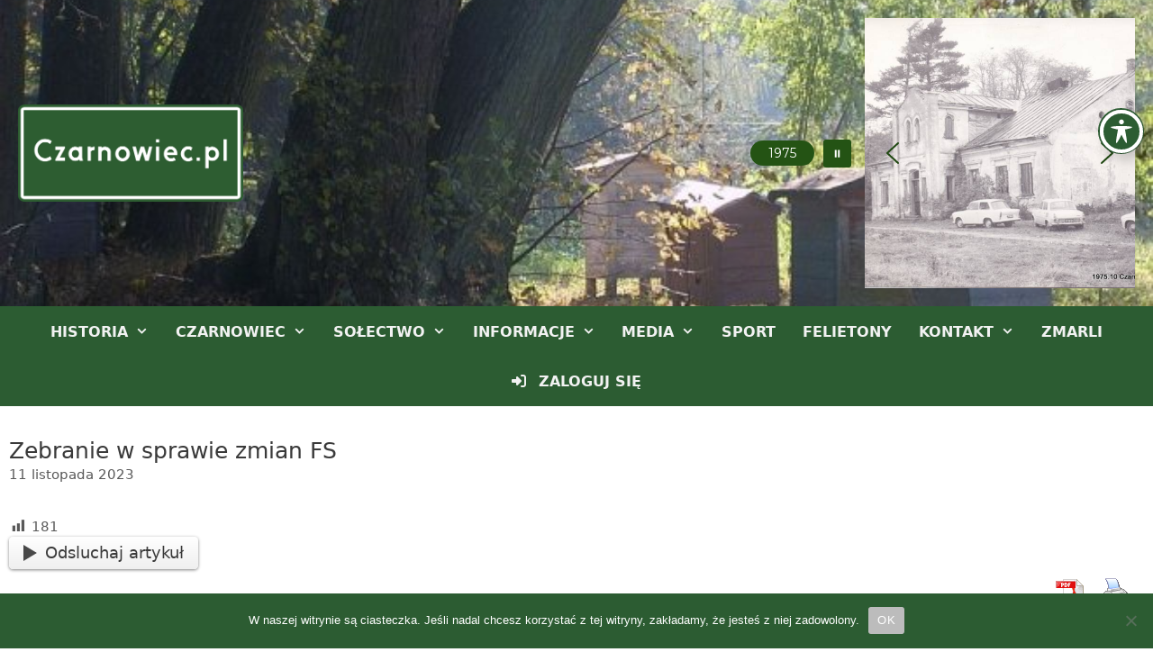

--- FILE ---
content_type: text/html; charset=UTF-8
request_url: https://czarnowiec.pl/2023/11/11/zebranie-w-sprawie-zmian-fs/
body_size: 78481
content:
<!DOCTYPE html>
<html lang="pl-PL" prefix="og: http://ogp.me/ns# fb: http://ogp.me/ns/fb#">
<head>
	<meta charset="UTF-8">
	<title>Zebranie w sprawie zmian FS &#8211; czarnowiec.pl</title>
<meta name='robots' content='max-image-preview:large' />
<meta name="viewport" content="width=device-width, initial-scale=1"><link rel='dns-prefetch' href='//fonts.googleapis.com' />
<link rel='dns-prefetch' href='//www.googletagmanager.com' />
<link rel="alternate" type="application/rss+xml" title="czarnowiec.pl &raquo; Kanał z wpisami" href="https://czarnowiec.pl/feed/" />
<link rel="alternate" type="application/rss+xml" title="czarnowiec.pl &raquo; Kanał z komentarzami" href="https://czarnowiec.pl/comments/feed/" />
<link rel="alternate" title="oEmbed (JSON)" type="application/json+oembed" href="https://czarnowiec.pl/wp-json/oembed/1.0/embed?url=https%3A%2F%2Fczarnowiec.pl%2F2023%2F11%2F11%2Fzebranie-w-sprawie-zmian-fs%2F" />
<link rel="alternate" title="oEmbed (XML)" type="text/xml+oembed" href="https://czarnowiec.pl/wp-json/oembed/1.0/embed?url=https%3A%2F%2Fczarnowiec.pl%2F2023%2F11%2F11%2Fzebranie-w-sprawie-zmian-fs%2F&#038;format=xml" />
<style id='wp-img-auto-sizes-contain-inline-css'>
img:is([sizes=auto i],[sizes^="auto," i]){contain-intrinsic-size:3000px 1500px}
/*# sourceURL=wp-img-auto-sizes-contain-inline-css */
</style>

<link rel='stylesheet' id='sgr-css' href='https://czarnowiec.pl/wp-content/plugins/simple-google-recaptcha/sgr.css?ver=1663325562' media='all' />
<link rel='stylesheet' id='mec-select2-style-css' href='https://czarnowiec.pl/wp-content/plugins/modern-events-calendar-lite/assets/packages/select2/select2.min.css?ver=6.5.6' media='all' />
<link rel='stylesheet' id='mec-font-icons-css' href='https://czarnowiec.pl/wp-content/plugins/modern-events-calendar-lite/assets/css/iconfonts.css?ver=6.9' media='all' />
<link rel='stylesheet' id='mec-frontend-style-css' href='https://czarnowiec.pl/wp-content/plugins/modern-events-calendar-lite/assets/css/frontend.min.css?ver=6.5.6' media='all' />
<link rel='stylesheet' id='mec-tooltip-style-css' href='https://czarnowiec.pl/wp-content/plugins/modern-events-calendar-lite/assets/packages/tooltip/tooltip.css?ver=6.9' media='all' />
<link rel='stylesheet' id='mec-tooltip-shadow-style-css' href='https://czarnowiec.pl/wp-content/plugins/modern-events-calendar-lite/assets/packages/tooltip/tooltipster-sideTip-shadow.min.css?ver=6.9' media='all' />
<link rel='stylesheet' id='featherlight-css' href='https://czarnowiec.pl/wp-content/plugins/modern-events-calendar-lite/assets/packages/featherlight/featherlight.css?ver=6.9' media='all' />
<link rel='stylesheet' id='mec-lity-style-css' href='https://czarnowiec.pl/wp-content/plugins/modern-events-calendar-lite/assets/packages/lity/lity.min.css?ver=6.9' media='all' />
<link rel='stylesheet' id='mec-general-calendar-style-css' href='https://czarnowiec.pl/wp-content/plugins/modern-events-calendar-lite/assets/css/mec-general-calendar.css?ver=6.9' media='all' />
<link rel='stylesheet' id='dashicons-css' href='https://czarnowiec.pl/wp-includes/css/dashicons.min.css?ver=6.9' media='all' />
<link rel='stylesheet' id='post-views-counter-frontend-css' href='https://czarnowiec.pl/wp-content/plugins/post-views-counter/css/frontend.css?ver=1.7.3' media='all' />
<link rel='stylesheet' id='fontawesome-css' href='https://czarnowiec.pl/wp-content/plugins/hivepress/assets/css/fontawesome/fontawesome.min.css?ver=1.7.19' media='all' />
<link rel='stylesheet' id='fontawesome-solid-css' href='https://czarnowiec.pl/wp-content/plugins/hivepress/assets/css/fontawesome/solid.min.css?ver=1.7.19' media='all' />
<link rel='stylesheet' id='fancybox-css' href='https://czarnowiec.pl/wp-content/plugins/hivepress/node_modules/@fancyapps/fancybox/dist/jquery.fancybox.min.css?ver=1.7.19' media='all' />
<link rel='stylesheet' id='slick-css' href='https://czarnowiec.pl/wp-content/plugins/hivepress/node_modules/slick-carousel/slick/slick.css?ver=1.7.19' media='all' />
<link rel='stylesheet' id='flatpickr-css' href='https://czarnowiec.pl/wp-content/plugins/hivepress/node_modules/flatpickr/dist/flatpickr.min.css?ver=1.7.19' media='all' />
<link rel='stylesheet' id='select2-css' href='https://czarnowiec.pl/wp-content/plugins/hivepress/node_modules/select2/dist/css/select2.min.css?ver=1.7.19' media='all' />
<link rel='stylesheet' id='intl-tel-input-css' href='https://czarnowiec.pl/wp-content/plugins/hivepress/node_modules/intl-tel-input/build/css/intlTelInput.min.css?ver=1.7.19' media='all' />
<link rel='stylesheet' id='jquery-ui-css' href='https://czarnowiec.pl/wp-content/plugins/hivepress/assets/css/jquery-ui.min.css?ver=1.7.19' media='all' />
<link rel='stylesheet' id='hivepress-grid-css' href='https://czarnowiec.pl/wp-content/plugins/hivepress/assets/css/grid.min.css?ver=1.7.19' media='all' />
<link rel='stylesheet' id='hivepress-core-common-css' href='https://czarnowiec.pl/wp-content/plugins/hivepress/assets/css/common.min.css?ver=1.7.19' media='all' />
<link rel='stylesheet' id='hivepress-core-frontend-css' href='https://czarnowiec.pl/wp-content/plugins/hivepress/assets/css/frontend.min.css?ver=1.7.19' media='all' />
<style id='wp-emoji-styles-inline-css'>

	img.wp-smiley, img.emoji {
		display: inline !important;
		border: none !important;
		box-shadow: none !important;
		height: 1em !important;
		width: 1em !important;
		margin: 0 0.07em !important;
		vertical-align: -0.1em !important;
		background: none !important;
		padding: 0 !important;
	}
/*# sourceURL=wp-emoji-styles-inline-css */
</style>
<link rel='stylesheet' id='wp-block-library-css' href='https://czarnowiec.pl/wp-includes/css/dist/block-library/style.min.css?ver=6.9' media='all' />
<style id='wp-block-image-inline-css'>
.wp-block-image>a,.wp-block-image>figure>a{display:inline-block}.wp-block-image img{box-sizing:border-box;height:auto;max-width:100%;vertical-align:bottom}@media not (prefers-reduced-motion){.wp-block-image img.hide{visibility:hidden}.wp-block-image img.show{animation:show-content-image .4s}}.wp-block-image[style*=border-radius] img,.wp-block-image[style*=border-radius]>a{border-radius:inherit}.wp-block-image.has-custom-border img{box-sizing:border-box}.wp-block-image.aligncenter{text-align:center}.wp-block-image.alignfull>a,.wp-block-image.alignwide>a{width:100%}.wp-block-image.alignfull img,.wp-block-image.alignwide img{height:auto;width:100%}.wp-block-image .aligncenter,.wp-block-image .alignleft,.wp-block-image .alignright,.wp-block-image.aligncenter,.wp-block-image.alignleft,.wp-block-image.alignright{display:table}.wp-block-image .aligncenter>figcaption,.wp-block-image .alignleft>figcaption,.wp-block-image .alignright>figcaption,.wp-block-image.aligncenter>figcaption,.wp-block-image.alignleft>figcaption,.wp-block-image.alignright>figcaption{caption-side:bottom;display:table-caption}.wp-block-image .alignleft{float:left;margin:.5em 1em .5em 0}.wp-block-image .alignright{float:right;margin:.5em 0 .5em 1em}.wp-block-image .aligncenter{margin-left:auto;margin-right:auto}.wp-block-image :where(figcaption){margin-bottom:1em;margin-top:.5em}.wp-block-image.is-style-circle-mask img{border-radius:9999px}@supports ((-webkit-mask-image:none) or (mask-image:none)) or (-webkit-mask-image:none){.wp-block-image.is-style-circle-mask img{border-radius:0;-webkit-mask-image:url('data:image/svg+xml;utf8,<svg viewBox="0 0 100 100" xmlns="http://www.w3.org/2000/svg"><circle cx="50" cy="50" r="50"/></svg>');mask-image:url('data:image/svg+xml;utf8,<svg viewBox="0 0 100 100" xmlns="http://www.w3.org/2000/svg"><circle cx="50" cy="50" r="50"/></svg>');mask-mode:alpha;-webkit-mask-position:center;mask-position:center;-webkit-mask-repeat:no-repeat;mask-repeat:no-repeat;-webkit-mask-size:contain;mask-size:contain}}:root :where(.wp-block-image.is-style-rounded img,.wp-block-image .is-style-rounded img){border-radius:9999px}.wp-block-image figure{margin:0}.wp-lightbox-container{display:flex;flex-direction:column;position:relative}.wp-lightbox-container img{cursor:zoom-in}.wp-lightbox-container img:hover+button{opacity:1}.wp-lightbox-container button{align-items:center;backdrop-filter:blur(16px) saturate(180%);background-color:#5a5a5a40;border:none;border-radius:4px;cursor:zoom-in;display:flex;height:20px;justify-content:center;opacity:0;padding:0;position:absolute;right:16px;text-align:center;top:16px;width:20px;z-index:100}@media not (prefers-reduced-motion){.wp-lightbox-container button{transition:opacity .2s ease}}.wp-lightbox-container button:focus-visible{outline:3px auto #5a5a5a40;outline:3px auto -webkit-focus-ring-color;outline-offset:3px}.wp-lightbox-container button:hover{cursor:pointer;opacity:1}.wp-lightbox-container button:focus{opacity:1}.wp-lightbox-container button:focus,.wp-lightbox-container button:hover,.wp-lightbox-container button:not(:hover):not(:active):not(.has-background){background-color:#5a5a5a40;border:none}.wp-lightbox-overlay{box-sizing:border-box;cursor:zoom-out;height:100vh;left:0;overflow:hidden;position:fixed;top:0;visibility:hidden;width:100%;z-index:100000}.wp-lightbox-overlay .close-button{align-items:center;cursor:pointer;display:flex;justify-content:center;min-height:40px;min-width:40px;padding:0;position:absolute;right:calc(env(safe-area-inset-right) + 16px);top:calc(env(safe-area-inset-top) + 16px);z-index:5000000}.wp-lightbox-overlay .close-button:focus,.wp-lightbox-overlay .close-button:hover,.wp-lightbox-overlay .close-button:not(:hover):not(:active):not(.has-background){background:none;border:none}.wp-lightbox-overlay .lightbox-image-container{height:var(--wp--lightbox-container-height);left:50%;overflow:hidden;position:absolute;top:50%;transform:translate(-50%,-50%);transform-origin:top left;width:var(--wp--lightbox-container-width);z-index:9999999999}.wp-lightbox-overlay .wp-block-image{align-items:center;box-sizing:border-box;display:flex;height:100%;justify-content:center;margin:0;position:relative;transform-origin:0 0;width:100%;z-index:3000000}.wp-lightbox-overlay .wp-block-image img{height:var(--wp--lightbox-image-height);min-height:var(--wp--lightbox-image-height);min-width:var(--wp--lightbox-image-width);width:var(--wp--lightbox-image-width)}.wp-lightbox-overlay .wp-block-image figcaption{display:none}.wp-lightbox-overlay button{background:none;border:none}.wp-lightbox-overlay .scrim{background-color:#fff;height:100%;opacity:.9;position:absolute;width:100%;z-index:2000000}.wp-lightbox-overlay.active{visibility:visible}@media not (prefers-reduced-motion){.wp-lightbox-overlay.active{animation:turn-on-visibility .25s both}.wp-lightbox-overlay.active img{animation:turn-on-visibility .35s both}.wp-lightbox-overlay.show-closing-animation:not(.active){animation:turn-off-visibility .35s both}.wp-lightbox-overlay.show-closing-animation:not(.active) img{animation:turn-off-visibility .25s both}.wp-lightbox-overlay.zoom.active{animation:none;opacity:1;visibility:visible}.wp-lightbox-overlay.zoom.active .lightbox-image-container{animation:lightbox-zoom-in .4s}.wp-lightbox-overlay.zoom.active .lightbox-image-container img{animation:none}.wp-lightbox-overlay.zoom.active .scrim{animation:turn-on-visibility .4s forwards}.wp-lightbox-overlay.zoom.show-closing-animation:not(.active){animation:none}.wp-lightbox-overlay.zoom.show-closing-animation:not(.active) .lightbox-image-container{animation:lightbox-zoom-out .4s}.wp-lightbox-overlay.zoom.show-closing-animation:not(.active) .lightbox-image-container img{animation:none}.wp-lightbox-overlay.zoom.show-closing-animation:not(.active) .scrim{animation:turn-off-visibility .4s forwards}}@keyframes show-content-image{0%{visibility:hidden}99%{visibility:hidden}to{visibility:visible}}@keyframes turn-on-visibility{0%{opacity:0}to{opacity:1}}@keyframes turn-off-visibility{0%{opacity:1;visibility:visible}99%{opacity:0;visibility:visible}to{opacity:0;visibility:hidden}}@keyframes lightbox-zoom-in{0%{transform:translate(calc((-100vw + var(--wp--lightbox-scrollbar-width))/2 + var(--wp--lightbox-initial-left-position)),calc(-50vh + var(--wp--lightbox-initial-top-position))) scale(var(--wp--lightbox-scale))}to{transform:translate(-50%,-50%) scale(1)}}@keyframes lightbox-zoom-out{0%{transform:translate(-50%,-50%) scale(1);visibility:visible}99%{visibility:visible}to{transform:translate(calc((-100vw + var(--wp--lightbox-scrollbar-width))/2 + var(--wp--lightbox-initial-left-position)),calc(-50vh + var(--wp--lightbox-initial-top-position))) scale(var(--wp--lightbox-scale));visibility:hidden}}
/*# sourceURL=https://czarnowiec.pl/wp-includes/blocks/image/style.min.css */
</style>
<style id='wp-block-paragraph-inline-css'>
.is-small-text{font-size:.875em}.is-regular-text{font-size:1em}.is-large-text{font-size:2.25em}.is-larger-text{font-size:3em}.has-drop-cap:not(:focus):first-letter{float:left;font-size:8.4em;font-style:normal;font-weight:100;line-height:.68;margin:.05em .1em 0 0;text-transform:uppercase}body.rtl .has-drop-cap:not(:focus):first-letter{float:none;margin-left:.1em}p.has-drop-cap.has-background{overflow:hidden}:root :where(p.has-background){padding:1.25em 2.375em}:where(p.has-text-color:not(.has-link-color)) a{color:inherit}p.has-text-align-left[style*="writing-mode:vertical-lr"],p.has-text-align-right[style*="writing-mode:vertical-rl"]{rotate:180deg}
/*# sourceURL=https://czarnowiec.pl/wp-includes/blocks/paragraph/style.min.css */
</style>
<style id='global-styles-inline-css'>
:root{--wp--preset--aspect-ratio--square: 1;--wp--preset--aspect-ratio--4-3: 4/3;--wp--preset--aspect-ratio--3-4: 3/4;--wp--preset--aspect-ratio--3-2: 3/2;--wp--preset--aspect-ratio--2-3: 2/3;--wp--preset--aspect-ratio--16-9: 16/9;--wp--preset--aspect-ratio--9-16: 9/16;--wp--preset--color--black: #000000;--wp--preset--color--cyan-bluish-gray: #abb8c3;--wp--preset--color--white: #ffffff;--wp--preset--color--pale-pink: #f78da7;--wp--preset--color--vivid-red: #cf2e2e;--wp--preset--color--luminous-vivid-orange: #ff6900;--wp--preset--color--luminous-vivid-amber: #fcb900;--wp--preset--color--light-green-cyan: #7bdcb5;--wp--preset--color--vivid-green-cyan: #00d084;--wp--preset--color--pale-cyan-blue: #8ed1fc;--wp--preset--color--vivid-cyan-blue: #0693e3;--wp--preset--color--vivid-purple: #9b51e0;--wp--preset--color--contrast: var(--contrast);--wp--preset--color--contrast-2: var(--contrast-2);--wp--preset--color--contrast-3: var(--contrast-3);--wp--preset--color--base: var(--base);--wp--preset--color--base-2: var(--base-2);--wp--preset--color--base-3: var(--base-3);--wp--preset--color--accent: var(--accent);--wp--preset--color--accent-hover: var(--accent-hover);--wp--preset--gradient--vivid-cyan-blue-to-vivid-purple: linear-gradient(135deg,rgb(6,147,227) 0%,rgb(155,81,224) 100%);--wp--preset--gradient--light-green-cyan-to-vivid-green-cyan: linear-gradient(135deg,rgb(122,220,180) 0%,rgb(0,208,130) 100%);--wp--preset--gradient--luminous-vivid-amber-to-luminous-vivid-orange: linear-gradient(135deg,rgb(252,185,0) 0%,rgb(255,105,0) 100%);--wp--preset--gradient--luminous-vivid-orange-to-vivid-red: linear-gradient(135deg,rgb(255,105,0) 0%,rgb(207,46,46) 100%);--wp--preset--gradient--very-light-gray-to-cyan-bluish-gray: linear-gradient(135deg,rgb(238,238,238) 0%,rgb(169,184,195) 100%);--wp--preset--gradient--cool-to-warm-spectrum: linear-gradient(135deg,rgb(74,234,220) 0%,rgb(151,120,209) 20%,rgb(207,42,186) 40%,rgb(238,44,130) 60%,rgb(251,105,98) 80%,rgb(254,248,76) 100%);--wp--preset--gradient--blush-light-purple: linear-gradient(135deg,rgb(255,206,236) 0%,rgb(152,150,240) 100%);--wp--preset--gradient--blush-bordeaux: linear-gradient(135deg,rgb(254,205,165) 0%,rgb(254,45,45) 50%,rgb(107,0,62) 100%);--wp--preset--gradient--luminous-dusk: linear-gradient(135deg,rgb(255,203,112) 0%,rgb(199,81,192) 50%,rgb(65,88,208) 100%);--wp--preset--gradient--pale-ocean: linear-gradient(135deg,rgb(255,245,203) 0%,rgb(182,227,212) 50%,rgb(51,167,181) 100%);--wp--preset--gradient--electric-grass: linear-gradient(135deg,rgb(202,248,128) 0%,rgb(113,206,126) 100%);--wp--preset--gradient--midnight: linear-gradient(135deg,rgb(2,3,129) 0%,rgb(40,116,252) 100%);--wp--preset--font-size--small: 13px;--wp--preset--font-size--medium: 20px;--wp--preset--font-size--large: 36px;--wp--preset--font-size--x-large: 42px;--wp--preset--spacing--20: 0.44rem;--wp--preset--spacing--30: 0.67rem;--wp--preset--spacing--40: 1rem;--wp--preset--spacing--50: 1.5rem;--wp--preset--spacing--60: 2.25rem;--wp--preset--spacing--70: 3.38rem;--wp--preset--spacing--80: 5.06rem;--wp--preset--shadow--natural: 6px 6px 9px rgba(0, 0, 0, 0.2);--wp--preset--shadow--deep: 12px 12px 50px rgba(0, 0, 0, 0.4);--wp--preset--shadow--sharp: 6px 6px 0px rgba(0, 0, 0, 0.2);--wp--preset--shadow--outlined: 6px 6px 0px -3px rgb(255, 255, 255), 6px 6px rgb(0, 0, 0);--wp--preset--shadow--crisp: 6px 6px 0px rgb(0, 0, 0);}:where(.is-layout-flex){gap: 0.5em;}:where(.is-layout-grid){gap: 0.5em;}body .is-layout-flex{display: flex;}.is-layout-flex{flex-wrap: wrap;align-items: center;}.is-layout-flex > :is(*, div){margin: 0;}body .is-layout-grid{display: grid;}.is-layout-grid > :is(*, div){margin: 0;}:where(.wp-block-columns.is-layout-flex){gap: 2em;}:where(.wp-block-columns.is-layout-grid){gap: 2em;}:where(.wp-block-post-template.is-layout-flex){gap: 1.25em;}:where(.wp-block-post-template.is-layout-grid){gap: 1.25em;}.has-black-color{color: var(--wp--preset--color--black) !important;}.has-cyan-bluish-gray-color{color: var(--wp--preset--color--cyan-bluish-gray) !important;}.has-white-color{color: var(--wp--preset--color--white) !important;}.has-pale-pink-color{color: var(--wp--preset--color--pale-pink) !important;}.has-vivid-red-color{color: var(--wp--preset--color--vivid-red) !important;}.has-luminous-vivid-orange-color{color: var(--wp--preset--color--luminous-vivid-orange) !important;}.has-luminous-vivid-amber-color{color: var(--wp--preset--color--luminous-vivid-amber) !important;}.has-light-green-cyan-color{color: var(--wp--preset--color--light-green-cyan) !important;}.has-vivid-green-cyan-color{color: var(--wp--preset--color--vivid-green-cyan) !important;}.has-pale-cyan-blue-color{color: var(--wp--preset--color--pale-cyan-blue) !important;}.has-vivid-cyan-blue-color{color: var(--wp--preset--color--vivid-cyan-blue) !important;}.has-vivid-purple-color{color: var(--wp--preset--color--vivid-purple) !important;}.has-black-background-color{background-color: var(--wp--preset--color--black) !important;}.has-cyan-bluish-gray-background-color{background-color: var(--wp--preset--color--cyan-bluish-gray) !important;}.has-white-background-color{background-color: var(--wp--preset--color--white) !important;}.has-pale-pink-background-color{background-color: var(--wp--preset--color--pale-pink) !important;}.has-vivid-red-background-color{background-color: var(--wp--preset--color--vivid-red) !important;}.has-luminous-vivid-orange-background-color{background-color: var(--wp--preset--color--luminous-vivid-orange) !important;}.has-luminous-vivid-amber-background-color{background-color: var(--wp--preset--color--luminous-vivid-amber) !important;}.has-light-green-cyan-background-color{background-color: var(--wp--preset--color--light-green-cyan) !important;}.has-vivid-green-cyan-background-color{background-color: var(--wp--preset--color--vivid-green-cyan) !important;}.has-pale-cyan-blue-background-color{background-color: var(--wp--preset--color--pale-cyan-blue) !important;}.has-vivid-cyan-blue-background-color{background-color: var(--wp--preset--color--vivid-cyan-blue) !important;}.has-vivid-purple-background-color{background-color: var(--wp--preset--color--vivid-purple) !important;}.has-black-border-color{border-color: var(--wp--preset--color--black) !important;}.has-cyan-bluish-gray-border-color{border-color: var(--wp--preset--color--cyan-bluish-gray) !important;}.has-white-border-color{border-color: var(--wp--preset--color--white) !important;}.has-pale-pink-border-color{border-color: var(--wp--preset--color--pale-pink) !important;}.has-vivid-red-border-color{border-color: var(--wp--preset--color--vivid-red) !important;}.has-luminous-vivid-orange-border-color{border-color: var(--wp--preset--color--luminous-vivid-orange) !important;}.has-luminous-vivid-amber-border-color{border-color: var(--wp--preset--color--luminous-vivid-amber) !important;}.has-light-green-cyan-border-color{border-color: var(--wp--preset--color--light-green-cyan) !important;}.has-vivid-green-cyan-border-color{border-color: var(--wp--preset--color--vivid-green-cyan) !important;}.has-pale-cyan-blue-border-color{border-color: var(--wp--preset--color--pale-cyan-blue) !important;}.has-vivid-cyan-blue-border-color{border-color: var(--wp--preset--color--vivid-cyan-blue) !important;}.has-vivid-purple-border-color{border-color: var(--wp--preset--color--vivid-purple) !important;}.has-vivid-cyan-blue-to-vivid-purple-gradient-background{background: var(--wp--preset--gradient--vivid-cyan-blue-to-vivid-purple) !important;}.has-light-green-cyan-to-vivid-green-cyan-gradient-background{background: var(--wp--preset--gradient--light-green-cyan-to-vivid-green-cyan) !important;}.has-luminous-vivid-amber-to-luminous-vivid-orange-gradient-background{background: var(--wp--preset--gradient--luminous-vivid-amber-to-luminous-vivid-orange) !important;}.has-luminous-vivid-orange-to-vivid-red-gradient-background{background: var(--wp--preset--gradient--luminous-vivid-orange-to-vivid-red) !important;}.has-very-light-gray-to-cyan-bluish-gray-gradient-background{background: var(--wp--preset--gradient--very-light-gray-to-cyan-bluish-gray) !important;}.has-cool-to-warm-spectrum-gradient-background{background: var(--wp--preset--gradient--cool-to-warm-spectrum) !important;}.has-blush-light-purple-gradient-background{background: var(--wp--preset--gradient--blush-light-purple) !important;}.has-blush-bordeaux-gradient-background{background: var(--wp--preset--gradient--blush-bordeaux) !important;}.has-luminous-dusk-gradient-background{background: var(--wp--preset--gradient--luminous-dusk) !important;}.has-pale-ocean-gradient-background{background: var(--wp--preset--gradient--pale-ocean) !important;}.has-electric-grass-gradient-background{background: var(--wp--preset--gradient--electric-grass) !important;}.has-midnight-gradient-background{background: var(--wp--preset--gradient--midnight) !important;}.has-small-font-size{font-size: var(--wp--preset--font-size--small) !important;}.has-medium-font-size{font-size: var(--wp--preset--font-size--medium) !important;}.has-large-font-size{font-size: var(--wp--preset--font-size--large) !important;}.has-x-large-font-size{font-size: var(--wp--preset--font-size--x-large) !important;}
/*# sourceURL=global-styles-inline-css */
</style>

<style id='classic-theme-styles-inline-css'>
/*! This file is auto-generated */
.wp-block-button__link{color:#fff;background-color:#32373c;border-radius:9999px;box-shadow:none;text-decoration:none;padding:calc(.667em + 2px) calc(1.333em + 2px);font-size:1.125em}.wp-block-file__button{background:#32373c;color:#fff;text-decoration:none}
/*# sourceURL=/wp-includes/css/classic-themes.min.css */
</style>
<link rel='stylesheet' id='acwp-main-css-css' href='https://czarnowiec.pl/wp-content/plugins/accessible-poetry/assets/css/main.css?ver=6.9' media='all' />
<link rel='stylesheet' id='acwp-mdi-css' href='https://fonts.googleapis.com/icon?family=Material+Icons&#038;ver=6.9' media='all' />
<link rel='stylesheet' id='cookie-notice-front-css' href='https://czarnowiec.pl/wp-content/plugins/cookie-notice/css/front.min.css?ver=2.5.11' media='all' />
<link rel='stylesheet' id='pdfprnt_frontend-css' href='https://czarnowiec.pl/wp-content/plugins/pdf-print/css/frontend.css?ver=2.4.6' media='all' />
<link rel='stylesheet' id='SFSImainCss-css' href='https://czarnowiec.pl/wp-content/plugins/ultimate-social-media-icons/css/sfsi-style.css?ver=2.9.6' media='all' />
<link rel='stylesheet' id='disable_sfsi-css' href='https://czarnowiec.pl/wp-content/plugins/ultimate-social-media-icons/css/disable_sfsi.css?ver=6.9' media='all' />
<link rel='stylesheet' id='wpemfb-lightbox-css' href='https://czarnowiec.pl/wp-content/plugins/wp-embed-facebook/templates/lightbox/css/lightbox.css?ver=3.1.2' media='all' />
<link rel='stylesheet' id='query_ui-css' href='https://czarnowiec.pl/wp-content/plugins/ymc-smart-filter/ymc2/assets/css/lib/query-ui.css?ver=3.5.0' media='all' />
<link rel='stylesheet' id='ymc_style-css' href='https://czarnowiec.pl/wp-content/plugins/ymc-smart-filter/ymc2/assets/css/style.min.css?ver=3.5.0' media='all' />
<link rel='stylesheet' id='generate-widget-areas-css' href='https://czarnowiec.pl/wp-content/themes/generatepress/assets/css/components/widget-areas.min.css?ver=3.6.1' media='all' />
<link rel='stylesheet' id='generate-style-css' href='https://czarnowiec.pl/wp-content/themes/generatepress/assets/css/main.min.css?ver=3.6.1' media='all' />
<style id='generate-style-inline-css'>
.generate-page-header, .page-header-image, .page-header-image-single {display:none}
body{background-color:#ffffff;color:#3a3a3a;}a{color:var(--accent);}a:hover, a:focus{text-decoration:underline;}.entry-title a, .site-branding a, a.button, .wp-block-button__link, .main-navigation a{text-decoration:none;}a:hover, a:focus, a:active{color:var(--accent-hover);}.grid-container{max-width:1280px;}.wp-block-group__inner-container{max-width:1280px;margin-left:auto;margin-right:auto;}.site-header .header-image{width:250px;}.generate-back-to-top{font-size:20px;border-radius:3px;position:fixed;bottom:30px;right:30px;line-height:40px;width:40px;text-align:center;z-index:10;transition:opacity 300ms ease-in-out;opacity:0.1;transform:translateY(1000px);}.generate-back-to-top__show{opacity:1;transform:translateY(0);}:root{--contrast:#222222;--contrast-2:#575760;--contrast-3:#b2b2be;--base:#f0f0f0;--base-2:#f7f8f9;--base-3:#ffffff;--accent:#2c5c32;--accent-hover:#6b8c6f;}:root .has-contrast-color{color:var(--contrast);}:root .has-contrast-background-color{background-color:var(--contrast);}:root .has-contrast-2-color{color:var(--contrast-2);}:root .has-contrast-2-background-color{background-color:var(--contrast-2);}:root .has-contrast-3-color{color:var(--contrast-3);}:root .has-contrast-3-background-color{background-color:var(--contrast-3);}:root .has-base-color{color:var(--base);}:root .has-base-background-color{background-color:var(--base);}:root .has-base-2-color{color:var(--base-2);}:root .has-base-2-background-color{background-color:var(--base-2);}:root .has-base-3-color{color:var(--base-3);}:root .has-base-3-background-color{background-color:var(--base-3);}:root .has-accent-color{color:var(--accent);}:root .has-accent-background-color{background-color:var(--accent);}:root .has-accent-hover-color{color:var(--accent-hover);}:root .has-accent-hover-background-color{background-color:var(--accent-hover);}body, button, input, select, textarea{font-family:-apple-system, system-ui, BlinkMacSystemFont, "Segoe UI", Helvetica, Arial, sans-serif, "Apple Color Emoji", "Segoe UI Emoji", "Segoe UI Symbol";font-size:18px;}body{line-height:1.4;}.entry-content > [class*="wp-block-"]:not(:last-child):not(.wp-block-heading){margin-bottom:1.5em;}.main-title{font-size:45px;}.main-navigation a, .menu-toggle{font-weight:600;text-transform:uppercase;font-size:16px;}.main-navigation .menu-bar-items{font-size:16px;}.main-navigation .main-nav ul ul li a{font-size:15px;}.sidebar .widget, .footer-widgets .widget{font-size:16px;}h1{font-weight:300;font-size:40px;}h2{font-weight:300;font-size:30px;}h3{font-size:20px;}h4{font-size:inherit;}h5{font-size:inherit;}.site-info{font-size:16px;}@media (max-width:768px){h1{font-size:30px;}h2{font-size:25px;}}.top-bar{background-color:#636363;color:#ffffff;}.top-bar a{color:#ffffff;}.top-bar a:hover{color:#303030;}.site-header{background-color:#ffffff;color:#3a3a3a;}.site-header a{color:var(--accent);}.site-header a:hover{color:var(--accent-hover);}.main-title a,.main-title a:hover{color:#222222;}.site-description{color:#757575;}.mobile-menu-control-wrapper .menu-toggle,.mobile-menu-control-wrapper .menu-toggle:hover,.mobile-menu-control-wrapper .menu-toggle:focus,.has-inline-mobile-toggle #site-navigation.toggled{background-color:rgba(0, 0, 0, 0.02);}.main-navigation,.main-navigation ul ul{background-color:#ffffff;}.main-navigation .main-nav ul li a, .main-navigation .menu-toggle, .main-navigation .menu-bar-items{color:#18a055;}.main-navigation .main-nav ul li:not([class*="current-menu-"]):hover > a, .main-navigation .main-nav ul li:not([class*="current-menu-"]):focus > a, .main-navigation .main-nav ul li.sfHover:not([class*="current-menu-"]) > a, .main-navigation .menu-bar-item:hover > a, .main-navigation .menu-bar-item.sfHover > a{color:#8f919e;background-color:#ffffff;}button.menu-toggle:hover,button.menu-toggle:focus{color:#18a055;}.main-navigation .main-nav ul li[class*="current-menu-"] > a{color:#18a055;background-color:#ffffff;}.navigation-search input[type="search"],.navigation-search input[type="search"]:active, .navigation-search input[type="search"]:focus, .main-navigation .main-nav ul li.search-item.active > a, .main-navigation .menu-bar-items .search-item.active > a{color:#8f919e;background-color:#ffffff;}.main-navigation ul ul{background-color:#fefefe;}.main-navigation .main-nav ul ul li a{color:#18a055;}.main-navigation .main-nav ul ul li:not([class*="current-menu-"]):hover > a,.main-navigation .main-nav ul ul li:not([class*="current-menu-"]):focus > a, .main-navigation .main-nav ul ul li.sfHover:not([class*="current-menu-"]) > a{color:#8f919e;background-color:#fcfcfc;}.main-navigation .main-nav ul ul li[class*="current-menu-"] > a{color:#18a055;background-color:#f6f9fc;}.separate-containers .inside-article, .separate-containers .comments-area, .separate-containers .page-header, .one-container .container, .separate-containers .paging-navigation, .inside-page-header{background-color:#ffffff;}.entry-meta{color:#595959;}.entry-meta a{color:#595959;}.entry-meta a:hover{color:#1e73be;}.sidebar .widget{background-color:#ffffff;}.sidebar .widget .widget-title{color:#000000;}.footer-widgets{background-color:#fcfcfc;}.footer-widgets .widget-title{color:#000000;}.site-info{color:#ffffff;background-color:#222222;}.site-info a{color:#ffffff;}.site-info a:hover{color:#606060;}.footer-bar .widget_nav_menu .current-menu-item a{color:#606060;}input[type="text"],input[type="email"],input[type="url"],input[type="password"],input[type="search"],input[type="tel"],input[type="number"],textarea,select{color:#666666;background-color:#fafafa;border-color:#cccccc;}input[type="text"]:focus,input[type="email"]:focus,input[type="url"]:focus,input[type="password"]:focus,input[type="search"]:focus,input[type="tel"]:focus,input[type="number"]:focus,textarea:focus,select:focus{color:#666666;background-color:#ffffff;border-color:#bfbfbf;}button,html input[type="button"],input[type="reset"],input[type="submit"],a.button,a.wp-block-button__link:not(.has-background){color:#ffffff;background-color:var(--accent);}button:hover,html input[type="button"]:hover,input[type="reset"]:hover,input[type="submit"]:hover,a.button:hover,button:focus,html input[type="button"]:focus,input[type="reset"]:focus,input[type="submit"]:focus,a.button:focus,a.wp-block-button__link:not(.has-background):active,a.wp-block-button__link:not(.has-background):focus,a.wp-block-button__link:not(.has-background):hover{color:#ffffff;background-color:var(--accent-hover);}a.generate-back-to-top{background-color:rgba( 0,0,0,0.4 );color:#ffffff;}a.generate-back-to-top:hover,a.generate-back-to-top:focus{background-color:rgba( 0,0,0,0.6 );color:#ffffff;}:root{--gp-search-modal-bg-color:var(--base-3);--gp-search-modal-text-color:var(--contrast);--gp-search-modal-overlay-bg-color:rgba(0,0,0,0.2);}@media (max-width: 768px){.main-navigation .menu-bar-item:hover > a, .main-navigation .menu-bar-item.sfHover > a{background:none;color:#18a055;}}.inside-top-bar{padding:10px;}.inside-top-bar.grid-container{max-width:1300px;}.inside-header{padding:40px 40px 40px 20px;}.inside-header.grid-container{max-width:1340px;}.separate-containers .inside-article, .separate-containers .comments-area, .separate-containers .page-header, .separate-containers .paging-navigation, .one-container .site-content, .inside-page-header{padding:15px 20px 15px 20px;}.site-main .wp-block-group__inner-container{padding:15px 20px 15px 20px;}.separate-containers .paging-navigation{padding-top:20px;padding-bottom:20px;}.entry-content .alignwide, body:not(.no-sidebar) .entry-content .alignfull{margin-left:-20px;width:calc(100% + 40px);max-width:calc(100% + 40px);}.one-container.right-sidebar .site-main,.one-container.both-right .site-main{margin-right:20px;}.one-container.left-sidebar .site-main,.one-container.both-left .site-main{margin-left:20px;}.one-container.both-sidebars .site-main{margin:0px 20px 0px 20px;}.one-container.archive .post:not(:last-child):not(.is-loop-template-item), .one-container.blog .post:not(:last-child):not(.is-loop-template-item){padding-bottom:15px;}.main-navigation .main-nav ul li a,.menu-toggle,.main-navigation .menu-bar-item > a{padding-left:15px;padding-right:15px;line-height:55px;}.main-navigation .main-nav ul ul li a{padding:15px;}.main-navigation ul ul{width:250px;}.navigation-search input[type="search"]{height:55px;}.rtl .menu-item-has-children .dropdown-menu-toggle{padding-left:15px;}.menu-item-has-children .dropdown-menu-toggle{padding-right:15px;}.menu-item-has-children ul .dropdown-menu-toggle{padding-top:15px;padding-bottom:15px;margin-top:-15px;}.rtl .main-navigation .main-nav ul li.menu-item-has-children > a{padding-right:15px;}.widget-area .widget{padding:40px 30px 40px 30px;}.footer-widgets-container.grid-container{max-width:1360px;}.inside-site-info{padding:20px;}.inside-site-info.grid-container{max-width:1320px;}@media (max-width:768px){.separate-containers .inside-article, .separate-containers .comments-area, .separate-containers .page-header, .separate-containers .paging-navigation, .one-container .site-content, .inside-page-header{padding:20px 30px 15px 30px;}.site-main .wp-block-group__inner-container{padding:20px 30px 15px 30px;}.inside-site-info{padding-right:10px;padding-left:10px;}.entry-content .alignwide, body:not(.no-sidebar) .entry-content .alignfull{margin-left:-30px;width:calc(100% + 60px);max-width:calc(100% + 60px);}.one-container .site-main .paging-navigation{margin-bottom:20px;}}/* End cached CSS */.is-right-sidebar{width:30%;}.is-left-sidebar{width:25%;}.site-content .content-area{width:100%;}@media (max-width: 768px){.main-navigation .menu-toggle,.sidebar-nav-mobile:not(#sticky-placeholder){display:block;}.main-navigation ul,.gen-sidebar-nav,.main-navigation:not(.slideout-navigation):not(.toggled) .main-nav > ul,.has-inline-mobile-toggle #site-navigation .inside-navigation > *:not(.navigation-search):not(.main-nav){display:none;}.nav-align-right .inside-navigation,.nav-align-center .inside-navigation{justify-content:space-between;}}
body{background-repeat:no-repeat;background-size:cover;}.site-header{background-image:url('https://czarnowiec.pl/wp-content/uploads/2019/07/ule-1.jpg');background-repeat:no-repeat;background-size:cover;background-attachment:local;background-position:center;}
.dynamic-author-image-rounded{border-radius:100%;}.dynamic-featured-image, .dynamic-author-image{vertical-align:middle;}.one-container.blog .dynamic-content-template:not(:last-child), .one-container.archive .dynamic-content-template:not(:last-child){padding-bottom:0px;}.dynamic-entry-excerpt > p:last-child{margin-bottom:0px;}
/*# sourceURL=generate-style-inline-css */
</style>
<link rel='stylesheet' id='generate-font-icons-css' href='https://czarnowiec.pl/wp-content/themes/generatepress/assets/css/components/font-icons.min.css?ver=3.6.1' media='all' />
<link rel='stylesheet' id='tablepress-default-css' href='https://czarnowiec.pl/wp-content/plugins/tablepress/css/build/default.css?ver=3.2.6' media='all' />
<link rel='stylesheet' id='generate-blog-css' href='https://czarnowiec.pl/wp-content/plugins/gp-premium/blog/functions/css/style.min.css?ver=2.2.2' media='all' />
<link rel="stylesheet" type="text/css" href="https://czarnowiec.pl/wp-content/plugins/smart-slider-3/Public/SmartSlider3/Application/Frontend/Assets/dist/smartslider.min.css?ver=c397fa89" media="all">
<link rel="stylesheet" type="text/css" href="https://fonts.googleapis.com/css?display=swap&amp;family=Montserrat%3A300%2C400" media="all">
<style data-related="n2-ss-2">div#n2-ss-2 .n2-ss-slider-1{display:grid;position:relative;}div#n2-ss-2 .n2-ss-slider-2{display:grid;position:relative;overflow:hidden;padding:0px 0px 0px 0px;border:0px solid RGBA(62,62,62,1);border-radius:0px;background-clip:padding-box;background-repeat:repeat;background-position:50% 50%;background-size:cover;background-attachment:scroll;z-index:1;}div#n2-ss-2:not(.n2-ss-loaded) .n2-ss-slider-2{background-image:none !important;}div#n2-ss-2 .n2-ss-slider-3{display:grid;grid-template-areas:'cover';position:relative;overflow:hidden;z-index:10;}div#n2-ss-2 .n2-ss-slider-3 > *{grid-area:cover;}div#n2-ss-2 .n2-ss-slide-backgrounds,div#n2-ss-2 .n2-ss-slider-3 > .n2-ss-divider{position:relative;}div#n2-ss-2 .n2-ss-slide-backgrounds{z-index:10;}div#n2-ss-2 .n2-ss-slide-backgrounds > *{overflow:hidden;}div#n2-ss-2 .n2-ss-slide-background{transform:translateX(-100000px);}div#n2-ss-2 .n2-ss-slider-4{place-self:center;position:relative;width:100%;height:100%;z-index:20;display:grid;grid-template-areas:'slide';}div#n2-ss-2 .n2-ss-slider-4 > *{grid-area:slide;}div#n2-ss-2.n2-ss-full-page--constrain-ratio .n2-ss-slider-4{height:auto;}div#n2-ss-2 .n2-ss-slide{display:grid;place-items:center;grid-auto-columns:100%;position:relative;z-index:20;-webkit-backface-visibility:hidden;transform:translateX(-100000px);}div#n2-ss-2 .n2-ss-slide{perspective:1500px;}div#n2-ss-2 .n2-ss-slide-active{z-index:21;}.n2-ss-background-animation{position:absolute;top:0;left:0;width:100%;height:100%;z-index:3;}div#n2-ss-2 .nextend-arrow{cursor:pointer;overflow:hidden;line-height:0 !important;z-index:18;-webkit-user-select:none;}div#n2-ss-2 .nextend-arrow img{position:relative;display:block;}div#n2-ss-2 .nextend-arrow img.n2-arrow-hover-img{display:none;}div#n2-ss-2 .nextend-arrow:FOCUS img.n2-arrow-hover-img,div#n2-ss-2 .nextend-arrow:HOVER img.n2-arrow-hover-img{display:inline;}div#n2-ss-2 .nextend-arrow:FOCUS img.n2-arrow-normal-img,div#n2-ss-2 .nextend-arrow:HOVER img.n2-arrow-normal-img{display:none;}div#n2-ss-2 .nextend-arrow-animated{overflow:hidden;}div#n2-ss-2 .nextend-arrow-animated > div{position:relative;}div#n2-ss-2 .nextend-arrow-animated .n2-active{position:absolute;}div#n2-ss-2 .nextend-arrow-animated-fade{transition:background 0.3s, opacity 0.4s;}div#n2-ss-2 .nextend-arrow-animated-horizontal > div{transition:all 0.4s;transform:none;}div#n2-ss-2 .nextend-arrow-animated-horizontal .n2-active{top:0;}div#n2-ss-2 .nextend-arrow-previous.nextend-arrow-animated-horizontal .n2-active{left:100%;}div#n2-ss-2 .nextend-arrow-next.nextend-arrow-animated-horizontal .n2-active{right:100%;}div#n2-ss-2 .nextend-arrow-previous.nextend-arrow-animated-horizontal:HOVER > div,div#n2-ss-2 .nextend-arrow-previous.nextend-arrow-animated-horizontal:FOCUS > div{transform:translateX(-100%);}div#n2-ss-2 .nextend-arrow-next.nextend-arrow-animated-horizontal:HOVER > div,div#n2-ss-2 .nextend-arrow-next.nextend-arrow-animated-horizontal:FOCUS > div{transform:translateX(100%);}div#n2-ss-2 .nextend-arrow-animated-vertical > div{transition:all 0.4s;transform:none;}div#n2-ss-2 .nextend-arrow-animated-vertical .n2-active{left:0;}div#n2-ss-2 .nextend-arrow-previous.nextend-arrow-animated-vertical .n2-active{top:100%;}div#n2-ss-2 .nextend-arrow-next.nextend-arrow-animated-vertical .n2-active{bottom:100%;}div#n2-ss-2 .nextend-arrow-previous.nextend-arrow-animated-vertical:HOVER > div,div#n2-ss-2 .nextend-arrow-previous.nextend-arrow-animated-vertical:FOCUS > div{transform:translateY(-100%);}div#n2-ss-2 .nextend-arrow-next.nextend-arrow-animated-vertical:HOVER > div,div#n2-ss-2 .nextend-arrow-next.nextend-arrow-animated-vertical:FOCUS > div{transform:translateY(100%);}div#n2-ss-2 .nextend-autoplay{cursor:pointer;z-index:16;line-height:1;}div#n2-ss-2 .nextend-autoplay img{display:block;}div#n2-ss-2 .nextend-autoplay .nextend-autoplay-play{display:none;}div#n2-ss-2 .nextend-autoplay.n2-autoplay-paused .nextend-autoplay-play{display:block;}div#n2-ss-2 .nextend-autoplay.n2-autoplay-paused .nextend-autoplay-pause{display:none;}div#n2-ss-2 .nextend-bar-horizontal{z-index:12;}div#n2-ss-2 .nextend-bar-horizontal div *{display:inline;}div#n2-ss-2 .n2-style-1e0535ba0f71211322b212e226c79773-heading{background: #245314;opacity:1;padding:10px 10px 10px 10px ;box-shadow: none;border: 0px solid RGBA(0,0,0,1);border-radius:3px;}div#n2-ss-2 .n2-style-1e0535ba0f71211322b212e226c79773-heading:Hover, div#n2-ss-2 .n2-style-1e0535ba0f71211322b212e226c79773-heading:ACTIVE, div#n2-ss-2 .n2-style-1e0535ba0f71211322b212e226c79773-heading:FOCUS{background: RGBA(0,0,0,0.67);}div#n2-ss-2 .n2-style-3d9ed28fb2329d6cf2f48e52b957508c-simple{background: #245314;opacity:1;padding:5px 20px 5px 20px ;box-shadow: none;border: 0px solid RGBA(0,0,0,1);border-radius:40px;}div#n2-ss-2 .n2-font-030314930993fbe6df1ea1b668bdcdad-simple{font-family: 'Montserrat';color: #ffffff;font-size:87.5%;text-shadow: none;line-height: 1.3;font-weight: normal;font-style: normal;text-decoration: none;text-align: left;letter-spacing: normal;word-spacing: normal;text-transform: none;vertical-align:middle;}div#n2-ss-2 .n2-font-e1e6694095a8d751d03aea3b4f0b06ae-simple{font-family: 'Montserrat';color: #ffffff;font-size:87.5%;text-shadow: none;line-height: 1.3;font-weight: normal;font-style: italic;text-decoration: none;text-align: left;letter-spacing: normal;word-spacing: normal;text-transform: none;vertical-align:middle;}div#n2-ss-2 .n2-ss-slide-limiter{max-width:300px;}div#n2-ss-2 .n-uc-GyyEhpTIKKox{padding:10px 10px 10px 10px}div#n2-ss-2 .n-uc-HiFHqsaTqKb6{padding:0px 0px 0px 0px}div#n2-ss-2 .n-uc-WAII0bgAs7ZP{padding:10px 10px 10px 10px}div#n2-ss-2 .n-uc-fbTF69FRVd5k{padding:0px 0px 0px 0px}div#n2-ss-2 .n-uc-pzRapLrigLOj{padding:10px 10px 10px 10px}div#n2-ss-2 .n-uc-dZOqoEscr09L{padding:10px 10px 10px 10px}div#n2-ss-2 .n-uc-VJKHmI1jidQ9{padding:0px 0px 0px 0px}div#n2-ss-2 .n-uc-aVWAajtcr7rW{padding:0px 0px 0px 0px}div#n2-ss-2 .n-uc-QmI4mD5aghLy{padding:0px 0px 0px 0px}div#n2-ss-2 .n-uc-9Q8zfOwRX8Iq{padding:0px 0px 0px 0px}div#n2-ss-2 .n-uc-FkWbKaWLbM7g{padding:0px 0px 0px 0px}div#n2-ss-2 .n-uc-hAjwvFfkmEpo{padding:0px 0px 0px 0px}div#n2-ss-2 .n-uc-k5gMxoCXOeQ0{padding:0px 0px 0px 0px}div#n2-ss-2 .n-uc-PpCN7e0AHppw{padding:0px 0px 0px 0px}div#n2-ss-2 .n-uc-1I31v2E4Kfy2{padding:0px 0px 0px 0px}div#n2-ss-2 .n-uc-N0xUmadWTtZw{padding:0px 0px 0px 0px}div#n2-ss-2 .n-uc-qYmxpnbQrZbR{padding:10px 10px 10px 10px}div#n2-ss-2 .nextend-arrow img{width: 32px}div#n2-ss-2 .nextend-autoplay img{width: 11px}@media (min-width: 1200px){div#n2-ss-2 [data-hide-desktopportrait="1"]{display: none !important;}}@media (orientation: landscape) and (max-width: 1199px) and (min-width: 901px),(orientation: portrait) and (max-width: 1199px) and (min-width: 701px){div#n2-ss-2 [data-hide-tabletportrait="1"]{display: none !important;}div#n2-ss-2 .nextend-autoplay img{width: 12px}}@media (orientation: landscape) and (max-width: 900px),(orientation: portrait) and (max-width: 700px){div#n2-ss-2 [data-hide-mobileportrait="1"]{display: none !important;}div#n2-ss-2 .nextend-arrow img{width: 16px}div#n2-ss-2 .nextend-autoplay img{width: 8px}}</style>
<script>(function(){this._N2=this._N2||{_r:[],_d:[],r:function(){this._r.push(arguments)},d:function(){this._d.push(arguments)}}}).call(window);</script><script src="https://czarnowiec.pl/wp-content/plugins/smart-slider-3/Public/SmartSlider3/Application/Frontend/Assets/dist/n2.min.js?ver=c397fa89" defer async></script>
<script src="https://czarnowiec.pl/wp-content/plugins/smart-slider-3/Public/SmartSlider3/Application/Frontend/Assets/dist/smartslider-frontend.min.js?ver=c397fa89" defer async></script>
<script src="https://czarnowiec.pl/wp-content/plugins/smart-slider-3/Public/SmartSlider3/Slider/SliderType/Simple/Assets/dist/ss-simple.min.js?ver=c397fa89" defer async></script>
<script src="https://czarnowiec.pl/wp-content/plugins/smart-slider-3/Public/SmartSlider3/Widget/Arrow/ArrowImage/Assets/dist/w-arrow-image.min.js?ver=c397fa89" defer async></script>
<script src="https://czarnowiec.pl/wp-content/plugins/smart-slider-3/Public/SmartSlider3/Widget/Autoplay/AutoplayImage/Assets/dist/w-autoplay.min.js?ver=c397fa89" defer async></script>
<script src="https://czarnowiec.pl/wp-content/plugins/smart-slider-3/Public/SmartSlider3/Widget/Bar/BarHorizontal/Assets/dist/w-bar-horizontal.min.js?ver=c397fa89" defer async></script>
<script>_N2.r('documentReady',function(){_N2.r(["documentReady","smartslider-frontend","SmartSliderWidgetArrowImage","SmartSliderWidgetAutoplayImage","SmartSliderWidgetBarHorizontal","ss-simple"],function(){new _N2.SmartSliderSimple('n2-ss-2',{"admin":false,"background.video.mobile":1,"loadingTime":2000,"alias":{"id":0,"smoothScroll":0,"slideSwitch":0,"scroll":1},"align":"normal","isDelayed":0,"responsive":{"mediaQueries":{"all":false,"desktopportrait":["(min-width: 1200px)"],"tabletportrait":["(orientation: landscape) and (max-width: 1199px) and (min-width: 901px)","(orientation: portrait) and (max-width: 1199px) and (min-width: 701px)"],"mobileportrait":["(orientation: landscape) and (max-width: 900px)","(orientation: portrait) and (max-width: 700px)"]},"base":{"slideOuterWidth":150,"slideOuterHeight":150,"sliderWidth":150,"sliderHeight":150,"slideWidth":150,"slideHeight":150},"hideOn":{"desktopLandscape":false,"desktopPortrait":false,"tabletLandscape":false,"tabletPortrait":false,"mobileLandscape":false,"mobilePortrait":false},"onResizeEnabled":true,"type":"auto","sliderHeightBasedOn":"real","focusUser":1,"focusEdge":"auto","breakpoints":[{"device":"tabletPortrait","type":"max-screen-width","portraitWidth":1199,"landscapeWidth":1199},{"device":"mobilePortrait","type":"max-screen-width","portraitWidth":700,"landscapeWidth":900}],"enabledDevices":{"desktopLandscape":0,"desktopPortrait":1,"tabletLandscape":0,"tabletPortrait":1,"mobileLandscape":0,"mobilePortrait":1},"sizes":{"desktopPortrait":{"width":150,"height":150,"max":3000,"min":150},"tabletPortrait":{"width":150,"height":150,"customHeight":false,"max":1199,"min":150},"mobilePortrait":{"width":150,"height":150,"customHeight":false,"max":900,"min":150}},"overflowHiddenPage":0,"focus":{"offsetTop":"#wpadminbar","offsetBottom":""}},"controls":{"mousewheel":0,"touch":"horizontal","keyboard":1,"blockCarouselInteraction":1},"playWhenVisible":1,"playWhenVisibleAt":0.5,"lazyLoad":0,"lazyLoadNeighbor":0,"blockrightclick":0,"maintainSession":0,"autoplay":{"enabled":1,"start":1,"duration":2000,"autoplayLoop":1,"allowReStart":0,"reverse":0,"pause":{"click":1,"mouse":"0","mediaStarted":1},"resume":{"click":0,"mouse":"0","mediaEnded":1,"slidechanged":0},"interval":1,"intervalModifier":"loop","intervalSlide":"current"},"perspective":1500,"layerMode":{"playOnce":0,"playFirstLayer":1,"mode":"skippable","inAnimation":"mainInEnd"},"bgAnimations":0,"mainanimation":{"type":"horizontal","duration":700,"delay":0,"ease":"easeOutQuad","shiftedBackgroundAnimation":0},"carousel":1,"initCallbacks":function(){new _N2.SmartSliderWidgetArrowImage(this);new _N2.SmartSliderWidgetAutoplayImage(this,0,0,0);new _N2.SmartSliderWidgetBarHorizontal(this,{"area":5,"animate":0,"showTitle":1,"fontTitle":"n2-font-030314930993fbe6df1ea1b668bdcdad-simple ","slideCount":0,"showDescription":1,"fontDescription":"n2-font-e1e6694095a8d751d03aea3b4f0b06ae-simple ","separator":" - "})}})})});</script><script id="real3d-flipbook-global-js-extra">
var flipbookOptions_global = {"pages":[],"pdfUrl":"","printPdfUrl":"","tableOfContent":[],"id":"","bookId":"","date":"","lightboxThumbnailUrl":"","mode":"normal","viewMode":"webgl","pageTextureSize":"3000","pageTextureSizeSmall":"1500","pageTextureSizeMobile":"","pageTextureSizeMobileSmall":"1000","minPixelRatio":"1","pdfTextLayer":"true","zoomMin":"0.9","zoomStep":"2","zoomSize":"","zoomReset":"false","doubleClickZoom":"true","pageDrag":"true","singlePageMode":"false","pageFlipDuration":"1","sound":"false","startPage":"1","pageNumberOffset":"0","deeplinking":{"enabled":"false","prefix":""},"responsiveView":"true","responsiveViewTreshold":"768","responsiveViewRatio":"1","cover":"true","backCover":"true","scaleCover":"false","pageCaptions":"false","height":"400","responsiveHeight":"true","containerRatio":"","thumbnailsOnStart":"false","contentOnStart":"false","searchOnStart":"","searchResultsThumbs":"false","tableOfContentCloseOnClick":"true","thumbsCloseOnClick":"true","autoplayOnStart":"false","autoplayInterval":"3000","autoplayLoop":"true","autoplayStartPage":"1","rightToLeft":"false","pageWidth":"","pageHeight":"","thumbSize":"130","logoImg":"","logoUrl":"","logoUrlTarget":"","logoCSS":"position:absolute;left:0;top:0;","menuSelector":"","zIndex":"auto","preloaderText":"","googleAnalyticsTrackingCode":"","pdfBrowserViewerIfIE":"false","modeMobile":"","viewModeMobile":"","aspectMobile":"","aspectRatioMobile":"0.71","singlePageModeIfMobile":"false","logoHideOnMobile":"false","mobile":{"thumbnailsOnStart":"false","contentOnStart":"false","pagesInMemory":"6","bitmapResizeHeight":"","bitmapResizeQuality":"","currentPage":{"enabled":"false"},"pdfUrl":""},"lightboxCssClass":"","lightboxLink":"","lightboxLinkNewWindow":"true","lightboxBackground":"rgb(81, 85, 88)","lightboxBackgroundPattern":"","lightboxBackgroundImage":"","lightboxContainerCSS":"display:inline-block;padding:10px;","lightboxThumbnailHeight":"300","lightboxThumbnailUrlCSS":"display:block;","lightboxThumbnailInfo":"false","lightboxThumbnailInfoText":"","lightboxThumbnailInfoCSS":"top: 0;  width: 100%; height: 100%; font-size: 16px; color: #000; background: rgba(255,255,255,.8); ","showTitle":"false","showDate":"false","hideThumbnail":"false","lightboxText":"","lightboxTextCSS":"display:block;","lightboxTextPosition":"top","lightBoxOpened":"false","lightBoxFullscreen":"false","lightboxStartPage":"","lightboxMarginV":"0","lightboxMarginH":"0","lights":"true","lightPositionX":"0","lightPositionY":"150","lightPositionZ":"1400","lightIntensity":"0.6","shadows":"true","shadowMapSize":"2048","shadowOpacity":"0.2","shadowDistance":"15","pageHardness":"2","coverHardness":"2","pageRoughness":"1","pageMetalness":"0","pageSegmentsW":"6","pageSegmentsH":"1","pagesInMemory":"20","bitmapResizeHeight":"","bitmapResizeQuality":"","pageMiddleShadowSize":"4","pageMiddleShadowColorL":"#7F7F7F","pageMiddleShadowColorR":"#AAAAAA","antialias":"false","pan":"0","tilt":"0","rotateCameraOnMouseDrag":"true","panMax":"20","panMin":"-20","tiltMax":"0","tiltMin":"0","currentPage":{"enabled":"true","title":"Current page","hAlign":"left","vAlign":"top"},"btnAutoplay":{"enabled":"true","title":"Autoplay"},"btnNext":{"enabled":"true","title":"Next Page"},"btnLast":{"enabled":"false","title":"Last Page"},"btnPrev":{"enabled":"true","title":"Previous Page"},"btnFirst":{"enabled":"false","title":"First Page"},"btnZoomIn":{"enabled":"true","title":"Zoom in"},"btnZoomOut":{"enabled":"true","title":"Zoom out"},"btnToc":{"enabled":"true","title":"Table of Contents"},"btnThumbs":{"enabled":"true","title":"Pages"},"btnShare":{"enabled":"true","title":"Share"},"btnNotes":{"enabled":"false","title":"Notes"},"btnDownloadPages":{"enabled":"false","url":"","title":"Download pages"},"btnDownloadPdf":{"enabled":"true","url":"","title":"Download PDF","forceDownload":"true","openInNewWindow":"true"},"btnSound":{"enabled":"true","title":"Sound"},"btnExpand":{"enabled":"true","title":"Toggle fullscreen"},"btnSingle":{"enabled":"true","title":"Toggle single page"},"btnSearch":{"enabled":"false","title":"Search"},"search":{"enabled":"false","title":"Search"},"btnBookmark":{"enabled":"false","title":"Bookmark"},"btnPrint":{"enabled":"true","title":"Print"},"btnTools":{"enabled":"true","title":"Tools"},"btnClose":{"enabled":"true","title":"Close"},"whatsapp":{"enabled":"true"},"twitter":{"enabled":"true"},"facebook":{"enabled":"true"},"pinterest":{"enabled":"true"},"email":{"enabled":"true"},"linkedin":{"enabled":"true"},"digg":{"enabled":"false"},"reddit":{"enabled":"false"},"shareUrl":"","shareTitle":"","shareImage":"","layout":"1","icons":"FontAwesome","skin":"light","useFontAwesome5":"true","sideNavigationButtons":"true","menuNavigationButtons":"false","backgroundColor":"rgb(81, 85, 88)","backgroundPattern":"","backgroundImage":"","backgroundTransparent":"false","menuBackground":"","menuShadow":"","menuMargin":"0","menuPadding":"0","menuOverBook":"false","menuFloating":"false","menuTransparent":"false","menu2Background":"","menu2Shadow":"","menu2Margin":"0","menu2Padding":"0","menu2OverBook":"true","menu2Floating":"false","menu2Transparent":"true","skinColor":"","skinBackground":"","hideMenu":"false","menuAlignHorizontal":"center","btnColor":"","btnColorHover":"","btnBackground":"none","btnRadius":"0","btnMargin":"0","btnSize":"18","btnPaddingV":"10","btnPaddingH":"10","btnShadow":"","btnTextShadow":"","btnBorder":"","arrowColor":"#fff","arrowColorHover":"#fff","arrowBackground":"rgba(0,0,0,0)","arrowBackgroundHover":"rgba(0, 0, 0, .15)","arrowRadius":"4","arrowMargin":"4","arrowSize":"40","arrowPadding":"10","arrowTextShadow":"0px 0px 1px rgba(0, 0, 0, 1)","arrowBorder":"","closeBtnColorHover":"#FFF","closeBtnBackground":"rgba(0,0,0,.4)","closeBtnRadius":"0","closeBtnMargin":"0","closeBtnSize":"20","closeBtnPadding":"5","closeBtnTextShadow":"","closeBtnBorder":"","floatingBtnColor":"","floatingBtnColorHover":"","floatingBtnBackground":"","floatingBtnBackgroundHover":"","floatingBtnRadius":"","floatingBtnMargin":"","floatingBtnSize":"","floatingBtnPadding":"","floatingBtnShadow":"","floatingBtnTextShadow":"","floatingBtnBorder":"","currentPageMarginV":"5","currentPageMarginH":"5","arrowsAlwaysEnabledForNavigation":"true","arrowsDisabledNotFullscreen":"true","touchSwipeEnabled":"true","fitToWidth":"false","rightClickEnabled":"true","linkColor":"rgba(0, 0, 0, 0)","linkColorHover":"rgba(255, 255, 0, 1)","linkOpacity":"0.4","linkTarget":"_blank","pdfAutoLinks":"false","disableRange":"false","strings":{"print":"Print","printLeftPage":"Print left page","printRightPage":"Print right page","printCurrentPage":"Print current page","printAllPages":"Print all pages","download":"Download","downloadLeftPage":"Download left page","downloadRightPage":"Download right page","downloadCurrentPage":"Download current page","downloadAllPages":"Download all pages","bookmarks":"Bookmarks","bookmarkLeftPage":"Bookmark left page","bookmarkRightPage":"Bookmark right page","bookmarkCurrentPage":"Bookmark current page","search":"Search","findInDocument":"Find in document","pagesFoundContaining":"pages found containing","noMatches":"No matches","matchesFound":"matches found","page":"Page","matches":"matches","thumbnails":"Thumbnails","tableOfContent":"Table of Contents","share":"Share","pressEscToClose":"Press ESC to close","password":"Password","addNote":"Add note","typeInYourNote":"Type in your note..."},"access":"free","backgroundMusic":"","cornerCurl":"false","pdfTools":{"pageHeight":1500,"thumbHeight":200,"quality":0.80000000000000004,"textLayer":"true","autoConvert":"true"},"slug":"","convertPDFLinks":"true","convertPDFLinksWithClass":"","convertPDFLinksWithoutClass":"","overridePDFEmbedder":"true","overrideDflip":"true","overrideWonderPDFEmbed":"true","override3DFlipBook":"true","overridePDFjsViewer":"true","resumeReading":"false","previewPages":"","previewMode":"","aspectRatio":"2"};
//# sourceURL=real3d-flipbook-global-js-extra
</script>
<script id="sgr-js-extra">
var sgr = {"sgr_site_key":"6LcHyL8UAAAAAAdSnyWnZwDfaQG_fh_VekQF_uMw"};
//# sourceURL=sgr-js-extra
</script>
<script src="https://czarnowiec.pl/wp-content/plugins/simple-google-recaptcha/sgr.js?ver=1663325562" id="sgr-js"></script>
<script src="https://czarnowiec.pl/wp-includes/js/jquery/jquery.min.js?ver=3.7.1" id="jquery-core-js"></script>
<script src="https://czarnowiec.pl/wp-includes/js/jquery/jquery-migrate.min.js?ver=3.4.1" id="jquery-migrate-js"></script>
<script src="https://czarnowiec.pl/wp-content/plugins/modern-events-calendar-lite/assets/js/mec-general-calendar.js?ver=6.5.6" id="mec-general-calendar-script-js"></script>
<script id="mec-frontend-script-js-extra">
var mecdata = {"day":"dzie\u0144","days":"dni","hour":"godzina","hours":"godzin","minute":"minuta","minutes":"minut","second":"sekunda","seconds":"sekund","elementor_edit_mode":"no","recapcha_key":"","ajax_url":"https://czarnowiec.pl/wp-admin/admin-ajax.php","fes_nonce":"9c6de47579","current_year":"2026","current_month":"01","datepicker_format":"yy-mm-dd&Y-m-d"};
//# sourceURL=mec-frontend-script-js-extra
</script>
<script src="https://czarnowiec.pl/wp-content/plugins/modern-events-calendar-lite/assets/js/frontend.js?ver=6.5.6" id="mec-frontend-script-js"></script>
<script src="https://czarnowiec.pl/wp-content/plugins/modern-events-calendar-lite/assets/js/events.js?ver=6.5.6" id="mec-events-script-js"></script>
<script id="zxcvbn-async-js-extra">
var _zxcvbnSettings = {"src":"https://czarnowiec.pl/wp-includes/js/zxcvbn.min.js"};
//# sourceURL=zxcvbn-async-js-extra
</script>
<script src="https://czarnowiec.pl/wp-includes/js/zxcvbn-async.min.js?ver=1.0" id="zxcvbn-async-js"></script>
<script src="https://czarnowiec.pl/wp-includes/js/dist/hooks.min.js?ver=dd5603f07f9220ed27f1" id="wp-hooks-js"></script>
<script id="cookie-notice-front-js-before">
var cnArgs = {"ajaxUrl":"https:\/\/czarnowiec.pl\/wp-admin\/admin-ajax.php","nonce":"18de52521b","hideEffect":"slide","position":"bottom","onScroll":false,"onScrollOffset":100,"onClick":false,"cookieName":"cookie_notice_accepted","cookieTime":2592000,"cookieTimeRejected":2592000,"globalCookie":false,"redirection":false,"cache":true,"revokeCookies":false,"revokeCookiesOpt":"automatic"};

//# sourceURL=cookie-notice-front-js-before
</script>
<script src="https://czarnowiec.pl/wp-content/plugins/cookie-notice/js/front.min.js?ver=2.5.11" id="cookie-notice-front-js"></script>
<script src="https://czarnowiec.pl/wp-content/plugins/wp-embed-facebook/templates/lightbox/js/lightbox.min.js?ver=3.1.2" id="wpemfb-lightbox-js"></script>
<script id="wpemfb-fbjs-js-extra">
var WEF = {"local":"pl_PL","version":"v3.2","fb_id":"","comments_nonce":"b4cb020b2e"};
//# sourceURL=wpemfb-fbjs-js-extra
</script>
<script src="https://czarnowiec.pl/wp-content/plugins/wp-embed-facebook/inc/js/fb.min.js?ver=3.1.2" id="wpemfb-fbjs-js"></script>
<script src="https://czarnowiec.pl/wp-content/plugins/ymc-smart-filter/ymc2/assets/js/lib/handlebars.min-v4.7.8.js?ver=3.5.0" id="ymc_handlebar-js"></script>
<script src="https://czarnowiec.pl/wp-content/plugins/ymc-smart-filter/ymc2/assets/js/lib/masonry.min.js?ver=3.5.0" id="ymc_masonry-js"></script>
<link rel="https://api.w.org/" href="https://czarnowiec.pl/wp-json/" /><link rel="alternate" title="JSON" type="application/json" href="https://czarnowiec.pl/wp-json/wp/v2/posts/12672" /><link rel="EditURI" type="application/rsd+xml" title="RSD" href="https://czarnowiec.pl/xmlrpc.php?rsd" />
<meta name="generator" content="WordPress 6.9" />
<link rel="canonical" href="https://czarnowiec.pl/2023/11/11/zebranie-w-sprawie-zmian-fs/" />
<link rel='shortlink' href='https://czarnowiec.pl/?p=12672' />
<!-- start Simple Custom CSS and JS -->
<style>
.generate-columns-container article .inside-article header.entry-header h2.entry-title a { font-weight:600 !important;line-height:1;font-size:24px; }

.generate-columns-container article .inside-article div.entry-summary  { display: none; }

.generate-columns-container article {
  margin-bottom: 0;
}

.generate-columns-container article .inside-article .post-image {
  margin-bottom: 0;
}

#right-sidebar .widget {
  margin: 0;
  padding: .5em 1em;
}

#right-sidebar .search-form label {
  flex-grow: 1;
}

/*
#splw-location-weather-6641 > .splw-lite-wrapper {
	background-image: url('https://czarnowiec.pl/wp-content/uploads/2022/07/masaaki-komori-Z8TQv3yKQd4-unsplash.jpg');
	background-size: 100%;
	background-repeat: no-repeat;
	text-shadow: 0 0 10px #aaa;
	background-position: center -5px;
}
*/

/* Webpushr bell icon popup */
/*.webpushr-toggle-bell-popup  {
	background: var(--accent) !important;
}*/</style>
<!-- end Simple Custom CSS and JS -->
<!-- start Simple Custom CSS and JS -->
<style>
#site-navigation {
	border-bottom-style: solid;
	border-top-style: solid;
	border-top-width: 1px;
	border-bottom-width: 0px;
	border-bottom-color: #f2f2f2;
	border-top-color: #2c5c32;
}
/* dodane style */
#site-navigation {
	position: -webkit-sticky;
	position: sticky;
	top: -1px;
}
.main-navigation, .main-navigation ul ul, .main-navigation .main-nav ul li[class*="current-menu-"] > a, .main-nav ul li[class*="current-menu-"] > a:hover, .main-navigation .main-nav ul li[class*="current-menu-"].sfHover > a, .main-navigation .main-nav ul ul li[class*="current-menu-"] > a {
	background-color: #2c5c32;
}
.main-navigation .main-nav ul ul li a, .main-navigation .main-nav ul li a, .main-navigation .main-nav ul li[class*="current-menu-"] > a, .main-nav ul li[class*="current-menu-"] > a:hover, .main-navigation .main-nav ul li[class*="current-menu-"].sfHover > a, .main-navigation .main-nav ul ul li[class*="current-menu-"] > a {
	color: #f2f2f2;
}
.main-navigation .main-nav ul ul li:focus > a, .main-navigation .main-nav ul ul li.sfHover > a, .main-navigation .main-nav ul li[class*="current-menu-"].sfHover > a, .main-navigation .main-nav ul li:focus > a, .main-navigation .main-nav ul li.sfHover > a, .main-navigation .main-nav ul ul li[class*="current-menu-"] > a:hover, .main-navigation .main-nav ul ul li[class*="current-menu-"].sfHover > a, .main-navigation .main-nav ul li[class*="current-menu-"] > a:hover, .main-navigation .main-nav ul li[class*="current-menu-"].sfHover > a {
	color: #2c5c32;
}
article .entry-title {
	font-size: 25px;
	line-height: 1.2;
	margin: 5px 0 0;
}
/* end dodane style */


/* Prawy panel boczny */
.inside-right-sidebar > aside.widget {
	border-bottom-style: solid;
	border-bottom-width: 1px;
	border-bottom-color: #f2f2f2;
	padding: 15px 30px;
}
.inside-right-sidebar > aside.widget > .widget-title {
	margin-bottom: 5px;
}


/* Ukryj tytuł widgetu 'Archiwa' */
#archives-2 .widget-title {
	display: none;
}


/* Dopasuj szerokość widgetu 'Archiwa' do dostępnego miejsca */
#archives-2 select {
	width: 100%;
}


/* Stopka */
.site-footer {
	border-top-width: 1px;
	border-top-color: #f2f2f2;
	border-top-style: solid;
}


/* Nie wyświetlaj 'Print' nad wszystkim na stronie */
.printfriendly {
	z-index: inherit !important;
}


/* Zielone wiersze tabel (wtyczka TablePress) */
.odd > td {
	background-color: #18a055 !important;
	color: #f2f2f2 !important;
}
.odd > th {
	background-color: #2c5c32 !important;
	color: #f2f2f2 !important;
}


/* Mniejsze odstępy między artykułami */
article .post-image {
	margin-top: 5px !important;
}
article .inside-article {
	padding: 10px 10px !important;
}


/* Mniejszy odstęp między tytułem a tagami artykułu */
.entry-meta {
	margin-top: 0 !important;
}


/* Styl komentarzy - mniejsze odstępy i ramki z lewej */
.comment {
	padding-left: 1em;
	margin-bottom: 1em;
	
	border-left: .2em solid #18a055;
}
.children > .comment {
	margin-top: .5em;
}
.comment-body {
	padding: 0;
}
.comment-content {
	margin-top: .2em;
	
	padding-top: .5em;
	padding-bottom: .5em;
	padding-left: 1em;
	padding-right: 1em;

	border: none
}
.comment .children {
	margin-top: 0;
	margin-left: 0;
	padding-left: 1em;
	
	border: none;
}</style>
<!-- end Simple Custom CSS and JS -->
<!-- start Simple Custom CSS and JS -->
<style>
/*article div.inside-article div.post-image a img { max-height:300px;width:auto; }*/

.post-image-above-header .inside-article .featured-image, .post-image-above-header .inside-article .post-image { margin-bottom: 0.5em; }</style>
<!-- end Simple Custom CSS and JS -->
<meta name="generator" content="Site Kit by Google 1.171.0" /><meta name="follow.[base64]" content="mmuxT1neEDQD71L19vEH"/><!-- Analytics by WP Statistics - https://wp-statistics.com -->
<style type="text/css">.wpa-field--website_address, .adverts-field-name-website_address { display: none !important }</style><style id="uagb-style-conditional-extension">@media (min-width: 1025px){body .uag-hide-desktop.uagb-google-map__wrap,body .uag-hide-desktop{display:none !important}}@media (min-width: 768px) and (max-width: 1024px){body .uag-hide-tab.uagb-google-map__wrap,body .uag-hide-tab{display:none !important}}@media (max-width: 767px){body .uag-hide-mob.uagb-google-map__wrap,body .uag-hide-mob{display:none !important}}</style><link rel="icon" href="https://czarnowiec.pl/wp-content/uploads/2019/04/cropped-C-30-32x32.jpg" sizes="32x32" />
<link rel="icon" href="https://czarnowiec.pl/wp-content/uploads/2019/04/cropped-C-30-192x192.jpg" sizes="192x192" />
<link rel="apple-touch-icon" href="https://czarnowiec.pl/wp-content/uploads/2019/04/cropped-C-30-180x180.jpg" />
<meta name="msapplication-TileImage" content="https://czarnowiec.pl/wp-content/uploads/2019/04/cropped-C-30-270x270.jpg" />
		<style id="wp-custom-css">
			.right-sidebar .wp-block-preformatted {
	padding: 0;
	background-color: inherit;
}		</style>
		<style type="text/css">.mec-event-grid-minimal .mec-modal-booking-button:hover, .mec-events-timeline-wrap .mec-organizer-item a, .mec-events-timeline-wrap .mec-organizer-item:after, .mec-events-timeline-wrap .mec-shortcode-organizers i, .mec-timeline-event .mec-modal-booking-button, .mec-wrap .mec-map-lightbox-wp.mec-event-list-classic .mec-event-date, .mec-timetable-t2-col .mec-modal-booking-button:hover, .mec-event-container-classic .mec-modal-booking-button:hover, .mec-calendar-events-side .mec-modal-booking-button:hover, .mec-event-grid-yearly  .mec-modal-booking-button, .mec-events-agenda .mec-modal-booking-button, .mec-event-grid-simple .mec-modal-booking-button, .mec-event-list-minimal  .mec-modal-booking-button:hover, .mec-timeline-month-divider,  .mec-wrap.colorskin-custom .mec-totalcal-box .mec-totalcal-view span:hover,.mec-wrap.colorskin-custom .mec-calendar.mec-event-calendar-classic .mec-selected-day,.mec-wrap.colorskin-custom .mec-color, .mec-wrap.colorskin-custom .mec-event-sharing-wrap .mec-event-sharing > li:hover a, .mec-wrap.colorskin-custom .mec-color-hover:hover, .mec-wrap.colorskin-custom .mec-color-before *:before ,.mec-wrap.colorskin-custom .mec-widget .mec-event-grid-classic.owl-carousel .owl-nav i,.mec-wrap.colorskin-custom .mec-event-list-classic a.magicmore:hover,.mec-wrap.colorskin-custom .mec-event-grid-simple:hover .mec-event-title,.mec-wrap.colorskin-custom .mec-single-event .mec-event-meta dd.mec-events-event-categories:before,.mec-wrap.colorskin-custom .mec-single-event-date:before,.mec-wrap.colorskin-custom .mec-single-event-time:before,.mec-wrap.colorskin-custom .mec-events-meta-group.mec-events-meta-group-venue:before,.mec-wrap.colorskin-custom .mec-calendar .mec-calendar-side .mec-previous-month i,.mec-wrap.colorskin-custom .mec-calendar .mec-calendar-side .mec-next-month:hover,.mec-wrap.colorskin-custom .mec-calendar .mec-calendar-side .mec-previous-month:hover,.mec-wrap.colorskin-custom .mec-calendar .mec-calendar-side .mec-next-month:hover,.mec-wrap.colorskin-custom .mec-calendar.mec-event-calendar-classic dt.mec-selected-day:hover,.mec-wrap.colorskin-custom .mec-infowindow-wp h5 a:hover, .colorskin-custom .mec-events-meta-group-countdown .mec-end-counts h3,.mec-calendar .mec-calendar-side .mec-next-month i,.mec-wrap .mec-totalcal-box i,.mec-calendar .mec-event-article .mec-event-title a:hover,.mec-attendees-list-details .mec-attendee-profile-link a:hover,.mec-wrap.colorskin-custom .mec-next-event-details li i, .mec-next-event-details i:before, .mec-marker-infowindow-wp .mec-marker-infowindow-count, .mec-next-event-details a,.mec-wrap.colorskin-custom .mec-events-masonry-cats a.mec-masonry-cat-selected,.lity .mec-color,.lity .mec-color-before :before,.lity .mec-color-hover:hover,.lity .mec-wrap .mec-color,.lity .mec-wrap .mec-color-before :before,.lity .mec-wrap .mec-color-hover:hover,.leaflet-popup-content .mec-color,.leaflet-popup-content .mec-color-before :before,.leaflet-popup-content .mec-color-hover:hover,.leaflet-popup-content .mec-wrap .mec-color,.leaflet-popup-content .mec-wrap .mec-color-before :before,.leaflet-popup-content .mec-wrap .mec-color-hover:hover, .mec-calendar.mec-calendar-daily .mec-calendar-d-table .mec-daily-view-day.mec-daily-view-day-active.mec-color, .mec-map-boxshow div .mec-map-view-event-detail.mec-event-detail i,.mec-map-boxshow div .mec-map-view-event-detail.mec-event-detail:hover,.mec-map-boxshow .mec-color,.mec-map-boxshow .mec-color-before :before,.mec-map-boxshow .mec-color-hover:hover,.mec-map-boxshow .mec-wrap .mec-color,.mec-map-boxshow .mec-wrap .mec-color-before :before,.mec-map-boxshow .mec-wrap .mec-color-hover:hover, .mec-choosen-time-message, .mec-booking-calendar-month-navigation .mec-next-month:hover, .mec-booking-calendar-month-navigation .mec-previous-month:hover, .mec-yearly-view-wrap .mec-agenda-event-title a:hover, .mec-yearly-view-wrap .mec-yearly-title-sec .mec-next-year i, .mec-yearly-view-wrap .mec-yearly-title-sec .mec-previous-year i, .mec-yearly-view-wrap .mec-yearly-title-sec .mec-next-year:hover, .mec-yearly-view-wrap .mec-yearly-title-sec .mec-previous-year:hover, .mec-av-spot .mec-av-spot-head .mec-av-spot-box span, .mec-wrap.colorskin-custom .mec-calendar .mec-calendar-side .mec-previous-month:hover .mec-load-month-link, .mec-wrap.colorskin-custom .mec-calendar .mec-calendar-side .mec-next-month:hover .mec-load-month-link, .mec-yearly-view-wrap .mec-yearly-title-sec .mec-previous-year:hover .mec-load-month-link, .mec-yearly-view-wrap .mec-yearly-title-sec .mec-next-year:hover .mec-load-month-link, .mec-skin-list-events-container .mec-data-fields-tooltip .mec-data-fields-tooltip-box ul .mec-event-data-field-item a, .mec-booking-shortcode .mec-event-ticket-name, .mec-booking-shortcode .mec-event-ticket-price, .mec-booking-shortcode .mec-ticket-variation-name, .mec-booking-shortcode .mec-ticket-variation-price, .mec-booking-shortcode label, .mec-booking-shortcode .nice-select, .mec-booking-shortcode input, .mec-booking-shortcode span.mec-book-price-detail-description, .mec-booking-shortcode .mec-ticket-name, .mec-booking-shortcode label.wn-checkbox-label, .mec-wrap.mec-cart table tr td a {color: #2c5c32}.mec-skin-carousel-container .mec-event-footer-carousel-type3 .mec-modal-booking-button:hover, .mec-wrap.colorskin-custom .mec-event-sharing .mec-event-share:hover .event-sharing-icon,.mec-wrap.colorskin-custom .mec-event-grid-clean .mec-event-date,.mec-wrap.colorskin-custom .mec-event-list-modern .mec-event-sharing > li:hover a i,.mec-wrap.colorskin-custom .mec-event-list-modern .mec-event-sharing .mec-event-share:hover .mec-event-sharing-icon,.mec-wrap.colorskin-custom .mec-event-list-modern .mec-event-sharing li:hover a i,.mec-wrap.colorskin-custom .mec-calendar:not(.mec-event-calendar-classic) .mec-selected-day,.mec-wrap.colorskin-custom .mec-calendar .mec-selected-day:hover,.mec-wrap.colorskin-custom .mec-calendar .mec-calendar-row  dt.mec-has-event:hover,.mec-wrap.colorskin-custom .mec-calendar .mec-has-event:after, .mec-wrap.colorskin-custom .mec-bg-color, .mec-wrap.colorskin-custom .mec-bg-color-hover:hover, .colorskin-custom .mec-event-sharing-wrap:hover > li, .mec-wrap.colorskin-custom .mec-totalcal-box .mec-totalcal-view span.mec-totalcalview-selected,.mec-wrap .flip-clock-wrapper ul li a div div.inn,.mec-wrap .mec-totalcal-box .mec-totalcal-view span.mec-totalcalview-selected,.event-carousel-type1-head .mec-event-date-carousel,.mec-event-countdown-style3 .mec-event-date,#wrap .mec-wrap article.mec-event-countdown-style1,.mec-event-countdown-style1 .mec-event-countdown-part3 a.mec-event-button,.mec-wrap .mec-event-countdown-style2,.mec-map-get-direction-btn-cnt input[type="submit"],.mec-booking button,span.mec-marker-wrap,.mec-wrap.colorskin-custom .mec-timeline-events-container .mec-timeline-event-date:before, .mec-has-event-for-booking.mec-active .mec-calendar-novel-selected-day, .mec-booking-tooltip.multiple-time .mec-booking-calendar-date.mec-active, .mec-booking-tooltip.multiple-time .mec-booking-calendar-date:hover, .mec-ongoing-normal-label, .mec-calendar .mec-has-event:after, .mec-event-list-modern .mec-event-sharing li:hover .telegram{background-color: #2c5c32;}.mec-booking-tooltip.multiple-time .mec-booking-calendar-date:hover, .mec-calendar-day.mec-active .mec-booking-tooltip.multiple-time .mec-booking-calendar-date.mec-active{ background-color: #2c5c32;}.mec-skin-carousel-container .mec-event-footer-carousel-type3 .mec-modal-booking-button:hover, .mec-timeline-month-divider, .mec-wrap.colorskin-custom .mec-single-event .mec-speakers-details ul li .mec-speaker-avatar a:hover img,.mec-wrap.colorskin-custom .mec-event-list-modern .mec-event-sharing > li:hover a i,.mec-wrap.colorskin-custom .mec-event-list-modern .mec-event-sharing .mec-event-share:hover .mec-event-sharing-icon,.mec-wrap.colorskin-custom .mec-event-list-standard .mec-month-divider span:before,.mec-wrap.colorskin-custom .mec-single-event .mec-social-single:before,.mec-wrap.colorskin-custom .mec-single-event .mec-frontbox-title:before,.mec-wrap.colorskin-custom .mec-calendar .mec-calendar-events-side .mec-table-side-day, .mec-wrap.colorskin-custom .mec-border-color, .mec-wrap.colorskin-custom .mec-border-color-hover:hover, .colorskin-custom .mec-single-event .mec-frontbox-title:before, .colorskin-custom .mec-single-event .mec-wrap-checkout h4:before, .colorskin-custom .mec-single-event .mec-events-meta-group-booking form > h4:before, .mec-wrap.colorskin-custom .mec-totalcal-box .mec-totalcal-view span.mec-totalcalview-selected,.mec-wrap .mec-totalcal-box .mec-totalcal-view span.mec-totalcalview-selected,.event-carousel-type1-head .mec-event-date-carousel:after,.mec-wrap.colorskin-custom .mec-events-masonry-cats a.mec-masonry-cat-selected, .mec-marker-infowindow-wp .mec-marker-infowindow-count, .mec-wrap.colorskin-custom .mec-events-masonry-cats a:hover, .mec-has-event-for-booking .mec-calendar-novel-selected-day, .mec-booking-tooltip.multiple-time .mec-booking-calendar-date.mec-active, .mec-booking-tooltip.multiple-time .mec-booking-calendar-date:hover, .mec-virtual-event-history h3:before, .mec-booking-tooltip.multiple-time .mec-booking-calendar-date:hover, .mec-calendar-day.mec-active .mec-booking-tooltip.multiple-time .mec-booking-calendar-date.mec-active, .mec-rsvp-form-box form > h4:before, .mec-wrap .mec-box-title::before, .mec-box-title::before  {border-color: #2c5c32;}.mec-wrap.colorskin-custom .mec-event-countdown-style3 .mec-event-date:after,.mec-wrap.colorskin-custom .mec-month-divider span:before, .mec-calendar.mec-event-container-simple dl dt.mec-selected-day, .mec-calendar.mec-event-container-simple dl dt.mec-selected-day:hover{border-bottom-color:#2c5c32;}.mec-wrap.colorskin-custom  article.mec-event-countdown-style1 .mec-event-countdown-part2:after{border-color: transparent transparent transparent #2c5c32;}.mec-wrap.colorskin-custom .mec-box-shadow-color { box-shadow: 0 4px 22px -7px #2c5c32;}.mec-events-timeline-wrap .mec-shortcode-organizers, .mec-timeline-event .mec-modal-booking-button, .mec-events-timeline-wrap:before, .mec-wrap.colorskin-custom .mec-timeline-event-local-time, .mec-wrap.colorskin-custom .mec-timeline-event-time ,.mec-wrap.colorskin-custom .mec-timeline-event-location,.mec-choosen-time-message { background: rgba(44,92,50,.11);}.mec-wrap.colorskin-custom .mec-timeline-events-container .mec-timeline-event-date:after{ background: rgba(44,92,50,.3);}.mec-booking-shortcode button { box-shadow: 0 2px 2px rgba(44 92 50 / 27%);}.mec-booking-shortcode button.mec-book-form-back-button{ background-color: rgba(44 92 50 / 40%);}.mec-events-meta-group-booking-shortcode{ background: rgba(44,92,50,.14);}.mec-booking-shortcode label.wn-checkbox-label, .mec-booking-shortcode .nice-select,.mec-booking-shortcode input, .mec-booking-shortcode .mec-book-form-gateway-label input[type=radio]:before, .mec-booking-shortcode input[type=radio]:checked:before, .mec-booking-shortcode ul.mec-book-price-details li, .mec-booking-shortcode ul.mec-book-price-details{ border-color: rgba(44 92 50 / 27%) !important;}.mec-booking-shortcode input::-webkit-input-placeholder,.mec-booking-shortcode textarea::-webkit-input-placeholder{color: #2c5c32}.mec-booking-shortcode input::-moz-placeholder,.mec-booking-shortcode textarea::-moz-placeholder{color: #2c5c32}.mec-booking-shortcode input:-ms-input-placeholder,.mec-booking-shortcode textarea:-ms-input-placeholder {color: #2c5c32}.mec-booking-shortcode input:-moz-placeholder,.mec-booking-shortcode textarea:-moz-placeholder {color: #2c5c32}.mec-booking-shortcode label.wn-checkbox-label:after, .mec-booking-shortcode label.wn-checkbox-label:before, .mec-booking-shortcode input[type=radio]:checked:after{background-color: #2c5c32}</style><style type="text/css">/* Hide the header */
#mec_mec_widget-2 > h2 {
  display: none;
}
/* Hide the "search and filter" form */
 .mec-search-form {
  display: none;
}


/* Center text in month switch buttons */
.mec-load-month {
  display: flex;
  align-items: center;
}
/* Remove month names from month switch buttons */
.mec-load-month-link::target-text {
  display: none !important;
}


/* Color adjustments */
.mec-calendar-header > h2 {
  color: var(--accent) !important;
}
.mec-calendar-day-head {
  background-color: var(--accent) !important;
  color: #f2f2f2 !important;
}


/* Center the content of weekday headers and day cells */
.mec-calendar-day-head,
.mec-calendar-day,
.mec-table-nullday {
  text-align: center !important;
}</style>
    <!-- START - Open Graph and Twitter Card Tags 3.3.8 -->
     <!-- Facebook Open Graph -->
      <meta property="og:locale" content="pl_PL"/>
      <meta property="og:site_name" content="czarnowiec.pl"/>
      <meta property="og:title" content="Zebranie w sprawie zmian FS"/>
      <meta property="og:url" content="https://czarnowiec.pl/2023/11/11/zebranie-w-sprawie-zmian-fs/"/>
      <meta property="og:type" content="article"/>
      <meta property="og:description" content="Zebranie w sprawie zmian FS



Dnia 10. listopada 2023 odbyło się Zebranie Wiejskie zwołane przez sołtysa w sprawie zmiany wniosku złożonego we wrześniu 2022 roku.Zebranie miało na celu podjęcie uchwały zmieniającej ubiegłoroczną z powodu pozostałości niewydatkowanych środków finansowych.



O wydat"/>
      <meta property="og:image" content="https://czarnowiec.pl/wp-content/uploads/2023/11/LOGO-ZEBRANIA.png"/>
      <meta property="og:image:url" content="https://czarnowiec.pl/wp-content/uploads/2023/11/LOGO-ZEBRANIA.png"/>
      <meta property="og:image:secure_url" content="https://czarnowiec.pl/wp-content/uploads/2023/11/LOGO-ZEBRANIA.png"/>
      <meta property="article:published_time" content="2023-11-11T19:01:52+01:00"/>
      <meta property="article:modified_time" content="2024-10-30T20:34:13+01:00" />
      <meta property="og:updated_time" content="2024-10-30T20:34:13+01:00" />
      <meta property="article:publisher" content="https://www.facebook.com/WiesCzarnowiec"/>
     <!-- Google+ / Schema.org -->
     <!-- Twitter Cards -->
      <meta name="twitter:title" content="Zebranie w sprawie zmian FS"/>
      <meta name="twitter:url" content="https://czarnowiec.pl/2023/11/11/zebranie-w-sprawie-zmian-fs/"/>
      <meta name="twitter:description" content="Zebranie w sprawie zmian FS



Dnia 10. listopada 2023 odbyło się Zebranie Wiejskie zwołane przez sołtysa w sprawie zmiany wniosku złożonego we wrześniu 2022 roku.Zebranie miało na celu podjęcie uchwały zmieniającej ubiegłoroczną z powodu pozostałości niewydatkowanych środków finansowych.



O wydat"/>
      <meta name="twitter:image" content="https://czarnowiec.pl/wp-content/uploads/2023/11/LOGO-ZEBRANIA.png"/>
      <meta name="twitter:card" content="summary_large_image"/>
     <!-- SEO -->
     <!-- Misc. tags -->
     <!-- is_singular -->
    <!-- END - Open Graph and Twitter Card Tags 3.3.8 -->
        
    </head>

<body class="wp-singular post-template-default single single-post postid-12672 single-format-standard wp-custom-logo wp-embed-responsive wp-theme-generatepress acwp-readable-arial acwp-fromtop acwp-fromside cookies-not-set post-image-below-header post-image-aligned-right sticky-menu-fade sfsi_actvite_theme_black hp-theme--generatepress no-sidebar nav-below-header separate-containers header-aligned-left dropdown-hover" itemtype="https://schema.org/Blog" itemscope>
	<a class="screen-reader-text skip-link" href="#content" title="Przejdź do treści">Przejdź do treści</a>		<header class="site-header grid-container" id="masthead" aria-label="Witryna"  itemtype="https://schema.org/WPHeader" itemscope>
			<div class="inside-header">
				<div class="site-logo">
					<a href="https://czarnowiec.pl/" rel="home">
						<img  class="header-image is-logo-image" alt="czarnowiec.pl" src="https://czarnowiec.pl/wp-content/uploads/2019/03/Znak_E-17a.png" width="4528" height="1960" />
					</a>
				</div>			<div class="header-widget">
				<aside id="block-73" class="widget inner-padding widget_block"><div class="n2-section-smartslider fitvidsignore  n2_clear" data-ssid="2" tabindex="0" role="region" aria-label="Slider"><div class="n2-ss-margin" style="margin: -20px -20px -20px -20px;"><div id="n2-ss-2-align" class="n2-ss-align"><div class="n2-padding"><div id="n2-ss-2" data-creator="Smart Slider 3" data-responsive="auto" class="n2-ss-slider n2-ow n2-has-hover n2notransition  ">

















<div class="n2-ss-slider-controls-side"><div class="n2-ss-slider-controls n2-ss-slider-controls-absolute-left"><div style="--widget-offset:15px;" class="n2-ss-widget n2-style-1e0535ba0f71211322b212e226c79773-heading nextend-autoplay n2-ow-all nextend-autoplay-image" role="button" aria-label="Play autoplay" data-pause-label="Wstrzymaj automatyczne odtwarzanie" data-play-label="Play autoplay" tabindex="0"><img decoding="async" width="16" height="16" class="nextend-autoplay-play skip-lazy" data-skip-lazy="1" src="[data-uri]" alt="Play"><img decoding="async" width="16" height="16" class="nextend-autoplay-pause skip-lazy" data-skip-lazy="1" src="[data-uri]" alt="Pause"></div><div style="--widget-offset:10px;text-align: center;width:100%;" class="n2-ss-widget nextend-bar nextend-bar-horizontal n2-ss-widget-hidden n2-ow-all"><div class="n2-style-3d9ed28fb2329d6cf2f48e52b957508c-simple " style="display: inline-block;"><span class="n2-font-030314930993fbe6df1ea1b668bdcdad-simple ">&nbsp;</span></div></div></div><div class="n2-ss-slider-wrapper-inside">
        <div class="n2-ss-slider-1 n2_ss__touch_element n2-ow">
            <div class="n2-ss-slider-2 n2-ow">
                                                <div class="n2-ss-slider-3 n2-ow">

                    <div class="n2-ss-slide-backgrounds n2-ow-all"><div class="n2-ss-slide-background" data-public-id="1" data-mode="fill"><div class="n2-ss-slide-background-image" data-blur="0" data-opacity="100" data-x="20" data-y="40" data-alt="" data-title="" style="--ss-o-pos-x:20%;--ss-o-pos-y:40%"><picture class="skip-lazy" data-skip-lazy="1"><img decoding="async" src="//czarnowiec.pl/wp-content/uploads/slider/cache/7f4d69309078a46acfd9180449eced9a/1975.10-Dwór_kolekcja_WandaAndrzejPiersa1.jpg" alt="" title="" loading="lazy" class="skip-lazy" data-skip-lazy="1"></picture></div><div data-color="RGBA(255,255,255,0)" style="background-color: RGBA(255,255,255,0);" class="n2-ss-slide-background-color"></div></div><div class="n2-ss-slide-background" data-public-id="2" data-mode="fill" aria-hidden="true"><div class="n2-ss-slide-background-image" data-blur="0" data-opacity="100" data-x="35" data-y="17" data-alt="" data-title="" style="--ss-o-pos-x:35%;--ss-o-pos-y:17%"><picture class="skip-lazy" data-skip-lazy="1"><img decoding="async" src="//czarnowiec.pl/wp-content/uploads/slider/cache/87f18b5458736ca4159433872ab7050c/2010.04.25-CzarnowiecIVBiegAG_Pm2-1-scaled.jpg" alt="" title="" loading="lazy" class="skip-lazy" data-skip-lazy="1"></picture></div><div data-color="RGBA(255,255,255,0)" style="background-color: RGBA(255,255,255,0);" class="n2-ss-slide-background-color"></div></div><div class="n2-ss-slide-background" data-public-id="3" data-mode="fill" aria-hidden="true"><div class="n2-ss-slide-background-image" data-blur="0" data-opacity="100" data-x="50" data-y="50" data-alt="" data-title=""><picture class="skip-lazy" data-skip-lazy="1"><img decoding="async" src="//czarnowiec.pl/wp-content/uploads/slider/cache/1c1ae973261d99bbe46ac1fbffd0bc18/2011.06.18-Sosna.jpg" alt="" title="" loading="lazy" class="skip-lazy" data-skip-lazy="1"></picture></div><div data-color="RGBA(255,255,255,0)" style="background-color: RGBA(255,255,255,0);" class="n2-ss-slide-background-color"></div></div><div class="n2-ss-slide-background" data-public-id="4" data-mode="fill" aria-hidden="true"><div class="n2-ss-slide-background-image" data-blur="0" data-opacity="100" data-x="35" data-y="17" data-alt="" data-title="" style="--ss-o-pos-x:35%;--ss-o-pos-y:17%"><picture class="skip-lazy" data-skip-lazy="1"><img decoding="async" src="//czarnowiec.pl/wp-content/uploads/slider/cache/649ba37c4f937e7b2d364b0c71dc9074/2011.06.18-Czarnowiec-LeśnaJJ.jpg" alt="" title="" loading="lazy" class="skip-lazy" data-skip-lazy="1"></picture></div><div data-color="RGBA(255,255,255,0)" style="background-color: RGBA(255,255,255,0);" class="n2-ss-slide-background-color"></div></div><div class="n2-ss-slide-background" data-public-id="5" data-mode="fill" aria-hidden="true"><div class="n2-ss-slide-background-image" data-blur="0" data-opacity="100" data-x="48" data-y="0" data-alt="" data-title="" style="--ss-o-pos-x:48%;--ss-o-pos-y:0%"><picture class="skip-lazy" data-skip-lazy="1"><img decoding="async" src="//czarnowiec.pl/wp-content/uploads/slider/cache/89d00c0df8bd56ed2e83c09886a86a56/2011-Krzyż-Sosna.jpg" alt="" title="" loading="lazy" class="skip-lazy" data-skip-lazy="1"></picture></div><div data-color="RGBA(255,255,255,0)" style="background-color: RGBA(255,255,255,0);" class="n2-ss-slide-background-color"></div></div><div class="n2-ss-slide-background" data-public-id="6" data-mode="fill" aria-hidden="true"><div class="n2-ss-slide-background-image" data-blur="0" data-opacity="100" data-x="50" data-y="50" data-alt="" data-title=""><picture class="skip-lazy" data-skip-lazy="1"><img decoding="async" src="//czarnowiec.pl/wp-content/uploads/slider/cache/416012efbe2e28de15b046dc24cf526a/2013.08.31-Otwarcie_JSokolowska15-scaled.jpg" alt="" title="" loading="lazy" class="skip-lazy" data-skip-lazy="1"></picture></div><div data-color="RGBA(255,255,255,0)" style="background-color: RGBA(255,255,255,0);" class="n2-ss-slide-background-color"></div></div><div class="n2-ss-slide-background" data-public-id="7" data-mode="fill" aria-hidden="true"><div class="n2-ss-slide-background-image" data-blur="0" data-opacity="100" data-x="35" data-y="17" data-alt="" data-title="" style="--ss-o-pos-x:35%;--ss-o-pos-y:17%"><picture class="skip-lazy" data-skip-lazy="1"><img decoding="async" src="//czarnowiec.pl/wp-content/uploads/slider/cache/74f377fcefa4062750d9149b1519a974/2019.04.27-Wyprzedaz_MK30-1.jpg" alt="" title="" loading="lazy" class="skip-lazy" data-skip-lazy="1"></picture></div><div data-color="RGBA(255,255,255,0)" style="background-color: RGBA(255,255,255,0);" class="n2-ss-slide-background-color"></div></div><div class="n2-ss-slide-background" data-public-id="8" data-mode="fill" aria-hidden="true"><div class="n2-ss-slide-background-image" data-blur="0" data-opacity="100" data-x="35" data-y="17" data-alt="" data-title="" style="--ss-o-pos-x:35%;--ss-o-pos-y:17%"><picture class="skip-lazy" data-skip-lazy="1"><img decoding="async" src="//czarnowiec.pl/wp-content/uploads/slider/cache/7a5ecff296e67e8d10e27549daefc9f1/2019.04.27-Wyprzedaz_MK62.jpg" alt="" title="" loading="lazy" class="skip-lazy" data-skip-lazy="1"></picture></div><div data-color="RGBA(255,255,255,0)" style="background-color: RGBA(255,255,255,0);" class="n2-ss-slide-background-color"></div></div><div class="n2-ss-slide-background" data-public-id="9" data-mode="fill" aria-hidden="true"><div class="n2-ss-slide-background-image" data-blur="0" data-opacity="100" data-x="35" data-y="17" data-alt="" data-title="" style="--ss-o-pos-x:35%;--ss-o-pos-y:17%"><picture class="skip-lazy" data-skip-lazy="1"><img decoding="async" src="//czarnowiec.pl/wp-content/uploads/slider/cache/c6a676673de4d63e4389f026258214b6/2019.10.13-RowerPark_MarzenaMalon1.jpg" alt="" title="" loading="lazy" class="skip-lazy" data-skip-lazy="1"></picture></div><div data-color="RGBA(255,255,255,0)" style="background-color: RGBA(255,255,255,0);" class="n2-ss-slide-background-color"></div></div><div class="n2-ss-slide-background" data-public-id="10" data-mode="fill" aria-hidden="true"><div class="n2-ss-slide-background-image" data-blur="0" data-opacity="100" data-x="35" data-y="17" data-alt="" data-title="" style="--ss-o-pos-x:35%;--ss-o-pos-y:17%"><picture class="skip-lazy" data-skip-lazy="1"><img decoding="async" src="//czarnowiec.pl/wp-content/uploads/slider/cache/df59a567d4b42373cbfb63bb82534917/2019.12.21-Czarnowiec_MK3.jpg" alt="" title="" loading="lazy" class="skip-lazy" data-skip-lazy="1"></picture></div><div data-color="RGBA(255,255,255,0)" style="background-color: RGBA(255,255,255,0);" class="n2-ss-slide-background-color"></div></div><div class="n2-ss-slide-background" data-public-id="11" data-mode="fill" aria-hidden="true"><div class="n2-ss-slide-background-image" data-blur="0" data-opacity="100" data-x="35" data-y="17" data-alt="" data-title="" style="--ss-o-pos-x:35%;--ss-o-pos-y:17%"><picture class="skip-lazy" data-skip-lazy="1"><img decoding="async" src="//czarnowiec.pl/wp-content/uploads/slider/cache/303eeef7f8e07400de5acdda192ed398/2020.02.01-Czarnowiec-Sloneczna_MK10-1.jpg" alt="" title="" loading="lazy" class="skip-lazy" data-skip-lazy="1"></picture></div><div data-color="RGBA(255,255,255,0)" style="background-color: RGBA(255,255,255,0);" class="n2-ss-slide-background-color"></div></div><div class="n2-ss-slide-background" data-public-id="12" data-mode="fill" aria-hidden="true"><div class="n2-ss-slide-background-image" data-blur="0" data-opacity="100" data-x="35" data-y="17" data-alt="" data-title="" style="--ss-o-pos-x:35%;--ss-o-pos-y:17%"><picture class="skip-lazy" data-skip-lazy="1"><img decoding="async" src="//czarnowiec.pl/wp-content/uploads/slider/cache/921f31d21cec3bd2d45f8710ec751712/IMG_20200416_164130287-1.jpg" alt="" title="" loading="lazy" class="skip-lazy" data-skip-lazy="1"></picture></div><div data-color="RGBA(255,255,255,0)" style="background-color: RGBA(255,255,255,0);" class="n2-ss-slide-background-color"></div></div><div class="n2-ss-slide-background" data-public-id="13" data-mode="fill" aria-hidden="true"><div class="n2-ss-slide-background-image" data-blur="0" data-opacity="100" data-x="35" data-y="17" data-alt="" data-title="" style="--ss-o-pos-x:35%;--ss-o-pos-y:17%"><picture class="skip-lazy" data-skip-lazy="1"><img decoding="async" src="//czarnowiec.pl/wp-content/uploads/slider/cache/1cd940225733af47496dd57baf9c23b6/2020.11.15-Czarnowiec_MK1.jpg" alt="" title="" loading="lazy" class="skip-lazy" data-skip-lazy="1"></picture></div><div data-color="RGBA(255,255,255,0)" style="background-color: RGBA(255,255,255,0);" class="n2-ss-slide-background-color"></div></div><div class="n2-ss-slide-background" data-public-id="14" data-mode="fill" aria-hidden="true"><div class="n2-ss-slide-background-image" data-blur="0" data-opacity="100" data-x="35" data-y="17" data-alt="" data-title="" style="--ss-o-pos-x:35%;--ss-o-pos-y:17%"><picture class="skip-lazy" data-skip-lazy="1"><img decoding="async" src="//czarnowiec.pl/wp-content/uploads/slider/cache/2121a2a8b89db3dfb1f2c6d96092827c/2023.01.08-Czarnowiec_MK8.jpg" alt="" title="" loading="lazy" class="skip-lazy" data-skip-lazy="1"></picture></div><div data-color="RGBA(255,255,255,0)" style="background-color: RGBA(255,255,255,0);" class="n2-ss-slide-background-color"></div></div><div class="n2-ss-slide-background" data-public-id="15" data-mode="fill" aria-hidden="true"><div class="n2-ss-slide-background-image" data-blur="0" data-opacity="100" data-x="54" data-y="47" data-alt="" data-title="" style="--ss-o-pos-x:54%;--ss-o-pos-y:47%"><picture class="skip-lazy" data-skip-lazy="1"><img decoding="async" src="//czarnowiec.pl/wp-content/uploads/slider/cache/6c08b57c5b1f424753e935bc7240dfcf/2023.06.03-SwietoCzarnowca610_MK1.jpg" alt="" title="" loading="lazy" class="skip-lazy" data-skip-lazy="1"></picture></div><div data-color="RGBA(255,255,255,0)" style="background-color: RGBA(255,255,255,0);" class="n2-ss-slide-background-color"></div></div><div class="n2-ss-slide-background" data-public-id="16" data-mode="fill" aria-hidden="true"><div class="n2-ss-slide-background-image" data-blur="0" data-opacity="100" data-x="39" data-y="52" data-alt="" data-title="" style="--ss-o-pos-x:39%;--ss-o-pos-y:52%"><picture class="skip-lazy" data-skip-lazy="1"><img decoding="async" src="//czarnowiec.pl/wp-content/uploads/slider/cache/09c4be756002fc993f2015839f7b81bd/2023.08.01-ZdjeciaNaPlocie_MK19.jpg" alt="" title="" loading="lazy" class="skip-lazy" data-skip-lazy="1"></picture></div><div data-color="RGBA(255,255,255,0)" style="background-color: RGBA(255,255,255,0);" class="n2-ss-slide-background-color"></div></div><div class="n2-ss-slide-background" data-public-id="17" data-mode="fill" aria-hidden="true"><div class="n2-ss-slide-background-image" data-blur="0" data-opacity="100" data-x="50" data-y="50" data-alt="" data-title=""><picture class="skip-lazy" data-skip-lazy="1"><img decoding="async" src="//czarnowiec.pl/wp-content/uploads/slider/cache/070524b07a554ec3ffcc7cfe5177372e/2023.09.02-MistrzostwaPN_KrzysztofChojnowski108.jpg" alt="" title="" loading="lazy" class="skip-lazy" data-skip-lazy="1"></picture></div><div data-color="RGBA(255,255,255,0)" style="background-color: RGBA(255,255,255,0);" class="n2-ss-slide-background-color"></div></div></div>                    <div class="n2-ss-slider-4 n2-ow">
                        <svg xmlns="http://www.w3.org/2000/svg" viewBox="0 0 150 150" data-related-device="desktopPortrait" class="n2-ow n2-ss-preserve-size n2-ss-preserve-size--slider n2-ss-slide-limiter"></svg><div data-first="1" data-slide-duration="0" data-id="23" data-slide-public-id="1" data-title="1975" class="n2-ss-slide n2-ow  n2-ss-slide-23"><div role="note" class="n2-ss-slide--focus" tabindex="-1">1975</div><div class="n2-ss-layers-container n2-ss-slide-limiter n2-ow"><div class="n2-ss-layer n2-ow n-uc-GyyEhpTIKKox" data-sstype="slide" data-pm="default"></div></div></div><div data-slide-duration="0" data-id="19" data-slide-public-id="2" aria-hidden="true" data-title="2010" class="n2-ss-slide n2-ow  n2-ss-slide-19"><div role="note" class="n2-ss-slide--focus" tabindex="-1">2010</div><div class="n2-ss-layers-container n2-ss-slide-limiter n2-ow"><div class="n2-ss-layer n2-ow n-uc-HiFHqsaTqKb6" data-sstype="slide" data-pm="default"></div></div></div><div data-slide-duration="0" data-id="21" data-slide-public-id="3" aria-hidden="true" data-title="2011" class="n2-ss-slide n2-ow  n2-ss-slide-21"><div role="note" class="n2-ss-slide--focus" tabindex="-1">2011</div><div class="n2-ss-layers-container n2-ss-slide-limiter n2-ow"><div class="n2-ss-layer n2-ow n-uc-WAII0bgAs7ZP" data-sstype="slide" data-pm="default"></div></div></div><div data-slide-duration="0" data-id="14" data-slide-public-id="4" aria-hidden="true" data-title="2011" class="n2-ss-slide n2-ow  n2-ss-slide-14"><div role="note" class="n2-ss-slide--focus" tabindex="-1">2011</div><div class="n2-ss-layers-container n2-ss-slide-limiter n2-ow"><div class="n2-ss-layer n2-ow n-uc-fbTF69FRVd5k" data-sstype="slide" data-pm="default"></div></div></div><div data-slide-duration="0" data-id="22" data-slide-public-id="5" aria-hidden="true" data-title="2011" class="n2-ss-slide n2-ow  n2-ss-slide-22"><div role="note" class="n2-ss-slide--focus" tabindex="-1">2011</div><div class="n2-ss-layers-container n2-ss-slide-limiter n2-ow"><div class="n2-ss-layer n2-ow n-uc-pzRapLrigLOj" data-sstype="slide" data-pm="default"></div></div></div><div data-slide-duration="0" data-id="20" data-slide-public-id="6" aria-hidden="true" data-title="2013" class="n2-ss-slide n2-ow  n2-ss-slide-20"><div role="note" class="n2-ss-slide--focus" tabindex="-1">2013</div><div class="n2-ss-layers-container n2-ss-slide-limiter n2-ow"><div class="n2-ss-layer n2-ow n-uc-dZOqoEscr09L" data-sstype="slide" data-pm="default"></div></div></div><div data-slide-duration="0" data-id="4" data-slide-public-id="7" aria-hidden="true" data-title="2019" class="n2-ss-slide n2-ow  n2-ss-slide-4"><div role="note" class="n2-ss-slide--focus" tabindex="-1">2019</div><div class="n2-ss-layers-container n2-ss-slide-limiter n2-ow"><div class="n2-ss-layer n2-ow n-uc-VJKHmI1jidQ9" data-sstype="slide" data-pm="default"></div></div></div><div data-slide-duration="0" data-id="13" data-slide-public-id="8" aria-hidden="true" data-title="2019" class="n2-ss-slide n2-ow  n2-ss-slide-13"><div role="note" class="n2-ss-slide--focus" tabindex="-1">2019</div><div class="n2-ss-layers-container n2-ss-slide-limiter n2-ow"><div class="n2-ss-layer n2-ow n-uc-aVWAajtcr7rW" data-sstype="slide" data-pm="default"></div></div></div><div data-slide-duration="0" data-id="15" data-slide-public-id="9" aria-hidden="true" data-title="2019" class="n2-ss-slide n2-ow  n2-ss-slide-15"><div role="note" class="n2-ss-slide--focus" tabindex="-1">2019</div><div class="n2-ss-layers-container n2-ss-slide-limiter n2-ow"><div class="n2-ss-layer n2-ow n-uc-QmI4mD5aghLy" data-sstype="slide" data-pm="default"></div></div></div><div data-slide-duration="0" data-id="16" data-slide-public-id="10" aria-hidden="true" data-title="2019" class="n2-ss-slide n2-ow  n2-ss-slide-16"><div role="note" class="n2-ss-slide--focus" tabindex="-1">2019</div><div class="n2-ss-layers-container n2-ss-slide-limiter n2-ow"><div class="n2-ss-layer n2-ow n-uc-9Q8zfOwRX8Iq" data-sstype="slide" data-pm="default"></div></div></div><div data-slide-duration="0" data-id="17" data-slide-public-id="11" aria-hidden="true" data-title="2020" class="n2-ss-slide n2-ow  n2-ss-slide-17"><div role="note" class="n2-ss-slide--focus" tabindex="-1">2020</div><div class="n2-ss-layers-container n2-ss-slide-limiter n2-ow"><div class="n2-ss-layer n2-ow n-uc-FkWbKaWLbM7g" data-sstype="slide" data-pm="default"></div></div></div><div data-slide-duration="0" data-id="18" data-slide-public-id="12" aria-hidden="true" data-title="2020" class="n2-ss-slide n2-ow  n2-ss-slide-18"><div role="note" class="n2-ss-slide--focus" tabindex="-1">2020</div><div class="n2-ss-layers-container n2-ss-slide-limiter n2-ow"><div class="n2-ss-layer n2-ow n-uc-hAjwvFfkmEpo" data-sstype="slide" data-pm="default"></div></div></div><div data-slide-duration="0" data-id="12" data-slide-public-id="13" aria-hidden="true" data-title="2020" class="n2-ss-slide n2-ow  n2-ss-slide-12"><div role="note" class="n2-ss-slide--focus" tabindex="-1">2020</div><div class="n2-ss-layers-container n2-ss-slide-limiter n2-ow"><div class="n2-ss-layer n2-ow n-uc-k5gMxoCXOeQ0" data-sstype="slide" data-pm="default"></div></div></div><div data-slide-duration="0" data-id="11" data-slide-public-id="14" aria-hidden="true" data-title="2023" class="n2-ss-slide n2-ow  n2-ss-slide-11"><div role="note" class="n2-ss-slide--focus" tabindex="-1">2023</div><div class="n2-ss-layers-container n2-ss-slide-limiter n2-ow"><div class="n2-ss-layer n2-ow n-uc-PpCN7e0AHppw" data-sstype="slide" data-pm="default"></div></div></div><div data-slide-duration="0" data-id="10" data-slide-public-id="15" aria-hidden="true" data-title="2023" class="n2-ss-slide n2-ow  n2-ss-slide-10"><div role="note" class="n2-ss-slide--focus" tabindex="-1">2023</div><div class="n2-ss-layers-container n2-ss-slide-limiter n2-ow"><div class="n2-ss-layer n2-ow n-uc-1I31v2E4Kfy2" data-sstype="slide" data-pm="default"></div></div></div><div data-slide-duration="0" data-id="9" data-slide-public-id="16" aria-hidden="true" data-title="2023" class="n2-ss-slide n2-ow  n2-ss-slide-9"><div role="note" class="n2-ss-slide--focus" tabindex="-1">2023</div><div class="n2-ss-layers-container n2-ss-slide-limiter n2-ow"><div class="n2-ss-layer n2-ow n-uc-N0xUmadWTtZw" data-sstype="slide" data-pm="default"></div></div></div><div data-slide-duration="0" data-id="24" data-slide-public-id="17" aria-hidden="true" data-title="2023" class="n2-ss-slide n2-ow  n2-ss-slide-24"><div role="note" class="n2-ss-slide--focus" tabindex="-1">2023</div><div class="n2-ss-layers-container n2-ss-slide-limiter n2-ow"><div class="n2-ss-layer n2-ow n-uc-qYmxpnbQrZbR" data-sstype="slide" data-pm="default"></div></div></div>                    </div>

                                    </div>
            </div>
        </div>
        <div class="n2-ss-slider-controls n2-ss-slider-controls-absolute-left-center"><div style="--widget-offset:15px;" class="n2-ss-widget nextend-arrow n2-ow-all nextend-arrow-previous  nextend-arrow-animated-fade" id="n2-ss-2-arrow-previous" role="button" aria-label="previous arrow" tabindex="0"><img decoding="async" width="32" height="32" class="n2-arrow-normal-img skip-lazy" data-skip-lazy="1" src="[data-uri]" alt="previous arrow"><img decoding="async" width="32" height="32" class="n2-arrow-hover-img skip-lazy" data-skip-lazy="1" src="[data-uri]" alt="previous arrow"></div></div><div class="n2-ss-slider-controls n2-ss-slider-controls-absolute-right-center"><div style="--widget-offset:15px;" class="n2-ss-widget nextend-arrow n2-ow-all nextend-arrow-next  nextend-arrow-animated-fade" id="n2-ss-2-arrow-next" role="button" aria-label="next arrow" tabindex="0"><img decoding="async" width="32" height="32" class="n2-arrow-normal-img skip-lazy" data-skip-lazy="1" src="[data-uri]" alt="next arrow"><img decoding="async" width="32" height="32" class="n2-arrow-hover-img skip-lazy" data-skip-lazy="1" src="[data-uri]" alt="next arrow"></div></div></div></div></div><ss3-loader></ss3-loader></div></div><div class="n2_clear"></div></div></div></aside>			</div>
						</div>
		</header>
				<nav class="main-navigation grid-container nav-align-center sub-menu-right" id="site-navigation" aria-label="Podstawowy"  itemtype="https://schema.org/SiteNavigationElement" itemscope>
			<div class="inside-navigation grid-container">
								<button class="menu-toggle" aria-controls="primary-menu" aria-expanded="false">
					<span class="mobile-menu">Menu</span>				</button>
				<div id="primary-menu" class="main-nav"><ul id="menu-menu" class=" menu sf-menu"><li class="menu-item menu-item--first menu-item--user-login">	<a href="#user_login_modal" class="hp-menu__item hp-menu__item--user-login hp-link">
		<i class="hp-icon fas fa-sign-in-alt"></i>
		<span>Zaloguj się</span>
	</a>
	</li><li id="menu-item-2524" class="menu-item menu-item-type-taxonomy menu-item-object-category menu-item-has-children menu-item-2524"><a href="https://czarnowiec.pl/aktualnosci/historia/">Historia<span role="presentation" class="dropdown-menu-toggle"></span></a>
<ul class="sub-menu">
	<li id="menu-item-2687" class="menu-item menu-item-type-post_type menu-item-object-page menu-item-2687"><a href="https://czarnowiec.pl/kalendarium/">Kalendarium</a></li>
	<li id="menu-item-17835" class="menu-item menu-item-type-post_type menu-item-object-page menu-item-17835"><a target="_blank" href="https://czarnowiec.pl/alfabetyczny-indeks-dzialu-historia/">INDEKS WPISÓW</a></li>
	<li id="menu-item-21588" class="menu-item menu-item-type-post_type menu-item-object-page menu-item-21588"><a target="_blank" href="https://czarnowiec.pl/indeks-wlascicieli/">INDEKS DZIEDZICÓW</a></li>
	<li id="menu-item-2584" class="menu-item menu-item-type-taxonomy menu-item-object-category menu-item-2584"><a href="https://czarnowiec.pl/aktualnosci/historia_soltysow/">Sołtysi Czarnowca</a></li>
	<li id="menu-item-9655" class="menu-item menu-item-type-post_type menu-item-object-page menu-item-9655"><a href="https://czarnowiec.pl/fotografie/">FOTOGRAFIE</a></li>
</ul>
</li>
<li id="menu-item-154" class="menu-item menu-item-type-custom menu-item-object-custom menu-item-home menu-item-has-children menu-item-154"><a href="https://czarnowiec.pl">Czarnowiec<span role="presentation" class="dropdown-menu-toggle"></span></a>
<ul class="sub-menu">
	<li id="menu-item-320" class="menu-item menu-item-type-custom menu-item-object-custom menu-item-320"><a href="https://czarnowiec.pl/wydarzenia/">Wydarzenia</a></li>
	<li id="menu-item-2554" class="menu-item menu-item-type-post_type menu-item-object-page menu-item-2554"><a href="https://czarnowiec.pl/mapa-czarnowca/">Mapa Czarnowca</a></li>
	<li id="menu-item-160" class="menu-item menu-item-type-post_type menu-item-object-page menu-item-160"><a href="https://czarnowiec.pl/spis-ulic/">Spis ulic</a></li>
	<li id="menu-item-5370" class="menu-item menu-item-type-post_type menu-item-object-page menu-item-5370"><a href="https://czarnowiec.pl/referencje/">REFERENCJE</a></li>
	<li id="menu-item-7140" class="menu-item menu-item-type-post_type menu-item-object-page menu-item-7140"><a href="https://czarnowiec.pl/przodownicy/">Przodownicy</a></li>
	<li id="menu-item-889" class="menu-item menu-item-type-post_type menu-item-object-page menu-item-889"><a href="https://czarnowiec.pl/formy-ochrony-przyrody/">Ochrona przyrody</a></li>
</ul>
</li>
<li id="menu-item-78" class="menu-item menu-item-type-custom menu-item-object-custom menu-item-home menu-item-has-children menu-item-78"><a href="https://czarnowiec.pl">Sołectwo<span role="presentation" class="dropdown-menu-toggle"></span></a>
<ul class="sub-menu">
	<li id="menu-item-7105" class="menu-item menu-item-type-post_type menu-item-object-page menu-item-7105"><a href="https://czarnowiec.pl/statut/">Statut</a></li>
	<li id="menu-item-144" class="menu-item menu-item-type-post_type menu-item-object-page menu-item-144"><a href="https://czarnowiec.pl/fundusz-solecki/">Fundusz sołecki</a></li>
	<li id="menu-item-138" class="menu-item menu-item-type-post_type menu-item-object-page menu-item-138"><a href="https://czarnowiec.pl/soltys/">Sołtys Czarnowca</a></li>
	<li id="menu-item-87" class="menu-item menu-item-type-post_type menu-item-object-page menu-item-87"><a href="https://czarnowiec.pl/rada-solecka/">Rada sołecka</a></li>
	<li id="menu-item-141" class="menu-item menu-item-type-post_type menu-item-object-page menu-item-141"><a href="https://czarnowiec.pl/rada-swietlicy/">Rada Świetlicy</a></li>
	<li id="menu-item-2617" class="menu-item menu-item-type-taxonomy menu-item-object-category menu-item-2617"><a href="https://czarnowiec.pl/aktualnosci/mieszkancy/">Mieszkańcy</a></li>
	<li id="menu-item-77" class="menu-item menu-item-type-post_type menu-item-object-page menu-item-77"><a href="https://czarnowiec.pl/czarnowiec-plan-zagospodarowania-przestrzennego/">MPZP</a></li>
</ul>
</li>
<li id="menu-item-168" class="menu-item menu-item-type-custom menu-item-object-custom menu-item-home menu-item-has-children menu-item-168"><a href="https://czarnowiec.pl">INFORMACJE<span role="presentation" class="dropdown-menu-toggle"></span></a>
<ul class="sub-menu">
	<li id="menu-item-92" class="menu-item menu-item-type-custom menu-item-object-custom menu-item-home menu-item-has-children menu-item-92"><a href="https://czarnowiec.pl">Śmieci<span role="presentation" class="dropdown-menu-toggle"></span></a>
	<ul class="sub-menu">
		<li id="menu-item-383" class="menu-item menu-item-type-post_type menu-item-object-page menu-item-383"><a href="https://czarnowiec.pl/harmo/">Harmonogram odbioru</a></li>
		<li id="menu-item-94" class="menu-item menu-item-type-custom menu-item-object-custom menu-item-94"><a href="https://czarnowiec.pl/wp-content/uploads/2020/03/k.png">Zasady segregacji</a></li>
		<li id="menu-item-185" class="menu-item menu-item-type-post_type menu-item-object-page menu-item-185"><a href="https://czarnowiec.pl/oplaty-za-smieci/">Opłaty za śmieci</a></li>
	</ul>
</li>
	<li id="menu-item-186" class="menu-item menu-item-type-post_type menu-item-object-page menu-item-186"><a href="https://czarnowiec.pl/swietlica/">Świetlica – użyczenie</a></li>
	<li id="menu-item-188" class="menu-item menu-item-type-post_type menu-item-object-page menu-item-188"><a href="https://czarnowiec.pl/podatki/">Podatki</a></li>
	<li id="menu-item-190" class="menu-item menu-item-type-post_type menu-item-object-page menu-item-190"><a href="https://czarnowiec.pl/prawo-lokalne/">Prawo lokalne</a></li>
	<li id="menu-item-189" class="menu-item menu-item-type-post_type menu-item-object-page menu-item-189"><a href="https://czarnowiec.pl/rozklad-jazdy/">Rozkłady jazdy</a></li>
	<li id="menu-item-2305" class="menu-item menu-item-type-post_type menu-item-object-page menu-item-2305"><a href="https://czarnowiec.pl/sesje-rady-gminy/">SESJE RADY GMINY</a></li>
	<li id="menu-item-2691" class="menu-item menu-item-type-post_type menu-item-object-page menu-item-2691"><a href="https://czarnowiec.pl/o-witrynie/">O witrynie</a></li>
	<li id="menu-item-2212" class="menu-item menu-item-type-post_type menu-item-object-page menu-item-2212"><a href="https://czarnowiec.pl/zgloszenia/">ZGŁOSZENIA</a></li>
</ul>
</li>
<li id="menu-item-3097" class="menu-item menu-item-type-post_type menu-item-object-page menu-item-has-children menu-item-3097"><a href="https://czarnowiec.pl/media/">MEDIA<span role="presentation" class="dropdown-menu-toggle"></span></a>
<ul class="sub-menu">
	<li id="menu-item-8817" class="menu-item menu-item-type-post_type menu-item-object-page menu-item-8817"><a href="https://czarnowiec.pl/ebook/">eBook</a></li>
	<li id="menu-item-3098" class="menu-item menu-item-type-post_type menu-item-object-page menu-item-3098"><a href="https://czarnowiec.pl/foto/">Foto</a></li>
	<li id="menu-item-3099" class="menu-item menu-item-type-post_type menu-item-object-page menu-item-3099"><a href="https://czarnowiec.pl/video/">Video</a></li>
	<li id="menu-item-5487" class="menu-item menu-item-type-post_type menu-item-object-page menu-item-5487"><a href="https://czarnowiec.pl/wspomnienia/">Sentyment</a></li>
</ul>
</li>
<li id="menu-item-17175" class="menu-item menu-item-type-post_type menu-item-object-page menu-item-17175"><a href="https://czarnowiec.pl/sport/">SPORT</a></li>
<li id="menu-item-18610" class="menu-item menu-item-type-taxonomy menu-item-object-category menu-item-18610"><a href="https://czarnowiec.pl/aktualnosci/bez-kategorii/felietony/">FELIETONY</a></li>
<li id="menu-item-202" class="menu-item menu-item-type-custom menu-item-object-custom menu-item-has-children menu-item-202"><a href="https://czarnowiec.pl/kontakt-soltys/">Kontakt<span role="presentation" class="dropdown-menu-toggle"></span></a>
<ul class="sub-menu">
	<li id="menu-item-7729" class="menu-item menu-item-type-taxonomy menu-item-object-category menu-item-has-children menu-item-7729"><a href="https://czarnowiec.pl/aktualnosci/kgw-news/">KGW<span role="presentation" class="dropdown-menu-toggle"></span></a>
	<ul class="sub-menu">
		<li id="menu-item-8043" class="menu-item menu-item-type-post_type menu-item-object-page menu-item-8043"><a href="https://czarnowiec.pl/kgw-o-nas/">O nas</a></li>
		<li id="menu-item-8042" class="menu-item menu-item-type-post_type menu-item-object-page menu-item-8042"><a href="https://czarnowiec.pl/kgw-nasz-zespol/">Nasz zespół</a></li>
		<li id="menu-item-8049" class="menu-item menu-item-type-post_type menu-item-object-page menu-item-8049"><a href="https://czarnowiec.pl/kgw-statut/">Statut</a></li>
	</ul>
</li>
	<li id="menu-item-207" class="menu-item menu-item-type-post_type menu-item-object-page menu-item-207"><a href="https://czarnowiec.pl/kontakt-soltys/">kontakt</a></li>
	<li id="menu-item-204" class="menu-item menu-item-type-post_type menu-item-object-page menu-item-204"><a href="https://czarnowiec.pl/kontakt-dzielnicowy/">dzielnicowy</a></li>
	<li id="menu-item-203" class="menu-item menu-item-type-post_type menu-item-object-page menu-item-203"><a href="https://czarnowiec.pl/system-sms/">System sms</a></li>
	<li id="menu-item-2122" class="menu-item menu-item-type-post_type menu-item-object-page menu-item-2122"><a href="https://czarnowiec.pl/uslugi/">USŁUGI</a></li>
	<li id="menu-item-2120" class="menu-item menu-item-type-post_type menu-item-object-page menu-item-2120"><a href="https://czarnowiec.pl/dzialkowiec/">DZIAŁKOWIEC</a></li>
</ul>
</li>
<li id="menu-item-11640" class="menu-item menu-item-type-post_type menu-item-object-page menu-item-11640"><a href="https://czarnowiec.pl/zmarli/">Zmarli</a></li><li class="menu-item menu-item--last menu-item--user-login">	<a href="#user_login_modal" class="hp-menu__item hp-menu__item--user-login hp-link">
		<i class="hp-icon fas fa-sign-in-alt"></i>
		<span>Zaloguj się</span>
	</a>
	</li>
</ul></div>			</div>
		</nav>
		
	<div class="site grid-container container hfeed" id="page">
				<div class="site-content" id="content">
			
	<div class="content-area" id="primary">
		<main class="site-main" id="main">
			
<article id="post-12672" class="post-12672 post type-post status-publish format-standard has-post-thumbnail hentry category-news category-wydarzenia category-zebrania tag-fs tag-fundusz-solecki tag-wniosek tag-zebranie tag-zmiana infinite-scroll-item" itemtype="https://schema.org/CreativeWork" itemscope>
	<div class="inside-article">
					<header class="entry-header">
				<h1 class="entry-title" itemprop="headline">Zebranie w sprawie zmian FS</h1>		<div class="entry-meta">
			<span class="posted-on"><time class="updated" datetime="2024-10-30T20:34:13+01:00" itemprop="dateModified">30 października 2024</time><time class="entry-date published" datetime="2023-11-11T19:01:52+01:00" itemprop="datePublished">11 listopada 2023</time></span> 		</div>
					</header>
			<div class="featured-image  page-header-image-single ">
				<img width="500" height="500" src="https://czarnowiec.pl/wp-content/uploads/2023/11/LOGO-ZEBRANIA.png" class="attachment-full size-full" alt="" itemprop="image" decoding="async" fetchpriority="high" srcset="https://czarnowiec.pl/wp-content/uploads/2023/11/LOGO-ZEBRANIA.png 500w, https://czarnowiec.pl/wp-content/uploads/2023/11/LOGO-ZEBRANIA-300x300.png 300w, https://czarnowiec.pl/wp-content/uploads/2023/11/LOGO-ZEBRANIA-400x400.png 400w, https://czarnowiec.pl/wp-content/uploads/2023/11/LOGO-ZEBRANIA-310x310.png 310w, https://czarnowiec.pl/wp-content/uploads/2023/11/LOGO-ZEBRANIA-105x105.png 105w" sizes="(max-width: 500px) 100vw, 500px" />
			</div>
		<div class="entry-content" itemprop="text">
			<div class="post-views content-post post-12672 entry-meta load-static">
				<span class="post-views-icon dashicons dashicons-chart-bar"></span> <span class="post-views-label"></span> <span class="post-views-count">181</span>
			</div><div id="fb-root"></div>
<style>.ra-button {padding: .3em .9em; border-radius: .25em; background: linear-gradient(#fff, #efefef); box-shadow: 0 1px .2em gray; display: inline-flex; align-items: center; cursor: pointer;} .ra-button svg {height: 1em; margin: 0 .5em 0 0;}</style>
<div id="ra-player" data-skin="https://assets.readaloudwidget.com/embed/skins/default"><div class="ra-button" onclick="readAloud(document.getElementById('ra-audio'), document.getElementById('ra-player'))"><svg viewBox="0 0 80 100"><polygon points="80,50 0,100 0,0 80,50" fill="#484848"/></svg> Odsluchaj artykuł</div></div>
<audio id="ra-audio" data-lang="pl-PL" data-voice="Amazon Ewa" data-key="f2c0efc9f869fade9f81eaca3039b9e2"></audio>
<script>function readAloud(e,n){var s="https://assets.readaloudwidget.com/embed/",t=(/iPad|iPhone|iPod/.test(navigator.userAgent)&&(e.src=s+"sound/silence.mp3",e.play(),"undefined"!=typeof speechSynthesis&&speechSynthesis.speak(new SpeechSynthesisUtterance(" "))),document.createElement("script"));t.onload=function(){readAloudInit(e,n)},t.src=s+"js/readaloud.min.js",document.head.appendChild(t)}</script><div class="pdfprnt-buttons pdfprnt-buttons-post pdfprnt-top-bottom-right"><a href="https://czarnowiec.pl/2023/11/11/zebranie-w-sprawie-zmian-fs/?print=pdf" class="pdfprnt-button pdfprnt-button-pdf" target="_blank" ><img decoding="async" src="https://czarnowiec.pl/wp-content/plugins/pdf-print/images/pdf.png" alt="image_pdf" title="View PDF" /></a><a href="https://czarnowiec.pl/2023/11/11/zebranie-w-sprawie-zmian-fs/?print=print" class="pdfprnt-button pdfprnt-button-print" target="_blank" ><img decoding="async" src="https://czarnowiec.pl/wp-content/plugins/pdf-print/images/print.png" alt="image_print" title="Print Content" /></a></div>
<p>Zebranie w sprawie zmian FS</p>



<p>Dnia 10. listopada 2023 odbyło się Zebranie Wiejskie zwołane przez sołtysa w sprawie zmiany wniosku złożonego we wrześniu 2022 roku.<br>Zebranie miało na celu podjęcie uchwały zmieniającej ubiegłoroczną z powodu pozostałości niewydatkowanych środków finansowych.</p>



<p>O wydatkowanych środkach za 2023 r. poinformował zebranych sołtys, a następnie przedstawił propozycję Rady Sołeckiej na nowe przedsięwzięcia, które okazały się niezbędne na podstawie dotychczasowych stwierdzonych braków powyższych.<br>Zwołane zebranie odbyło się dopiero 10 listopada ze względu na wydłużone procedury związane z decyzją o wykonaniu rekuperacji w budynku świetlicy, na który to cel przeznaczyliśmy w ubiegłym roku 20 000 zł. To właśnie ten aspekt przedłużał decyzję o zwołaniu zebrania. <strong><a href="https://czarnowiec.pl/2023/10/23/fundusz-solecki-stary-i-nowy-obawy/" data-type="link" data-id="https://czarnowiec.pl/2023/10/23/fundusz-solecki-stary-i-nowy-obawy/" target="_blank" rel="noreferrer noopener">Pisaliśmy o tym tu.</a></strong></p>



<p>Podczas zebrania oprócz podjęcia uchwały (<strong><a href="https://czarnowiec.pl/wp-content/uploads/2023/11/Protokol-Uchwala-2-2023.pdf" data-type="link" data-id="https://czarnowiec.pl/wp-content/uploads/2023/11/Protokol-Uchwala-2-2023.pdf" target="_blank" rel="noreferrer noopener">w załączeniu</a></strong>) rozmawiano o bieżących sprawach w sołectwie &#8211; o wydarzeniach, o żwirowaniu dróg, o oświetleniu i innych sprawach wsi.<br>Mieszkańcy wnioskowali do władz gminy o poprawienie stanu drogi żwirowej (gminnej) ul. Cisowej, o ułożenie kostki w okolicy paleniska przy świetlicy, o okresowe czyszczenie poboczy w lasku (ul. Dzikiej Róży). Wnioski zostały odnotowane w protokole.</p>



<p>Informujemy, że dokładna realizacja Funduszy Sołeckich (z wszystkich lat) znajduje się w menu <strong><a href="https://czarnowiec.pl/fundusz-solecki/" data-type="link" data-id="https://czarnowiec.pl/fundusz-solecki/" target="_blank" rel="noreferrer noopener">FUNDUSZ-SOŁECKI</a></strong>. Zainteresowanych zapraszamy do śledzenia tego działu. Gdyby ktokolwiek z Państwa chciał zgłosić nowy pomysł o transparentnym prezentowaniu wydatkowania naszego funduszu to bardzo proszę o przesyłanie swoich propozycji na adres wiesczarnowiec@gmail.com lub najlepiej zgłosić to podczas kolejnego Zebrania Wiejskiego.</p>



<p>Zapraszamy również z Radą Sołecką do licznego udziału w Zebraniach Wiejskich, na których to Państwo mają głos i to Państwo podejmują decyzje odnośnie przeznaczenia środków przyznanych sołectwu.</p>



<p>Na zebranie był również zaproszony Wójt gminy Rzekuń Pan Bartosz Podolak.</p>



<p>W &#8222;wolnych wnioskach&#8221; sołtys zaprosił mieszkańców na:<br>&#8211; <a href="https://czarnowiec.pl/wydarzenia-na-dzien:/test/" data-type="link" data-id="https://czarnowiec.pl/wydarzenia-na-dzien:/test/" target="_blank" rel="noreferrer noopener">Spacer leśny &#8211; 10. Liczenie Liści &#8211; 12 listopada</a>,<br>&#8211; <a href="https://czarnowiec.pl/wydarzenia-na-dzien:/slajdowisko-historyczne/" data-type="link" data-id="https://czarnowiec.pl/wydarzenia-na-dzien:/slajdowisko-historyczne/">Slajdowisko Pamięć o Katyniu &#8211; 23 listopada</a>,<br>&#8211; <a href="https://czarnowiec.pl/wydarzenia-na-dzien:/5-mistrzostwa-czarnowca-w-tenisie-stolowym/" data-type="link" data-id="https://czarnowiec.pl/wydarzenia-na-dzien:/5-mistrzostwa-czarnowca-w-tenisie-stolowym/" target="_blank" rel="noreferrer noopener">5. Mistrzostwa Czarnowca w Tenisie Stołowym &#8211; 10 grudnia</a>.</p>



<p>Rada Sołecka<br>Sołtys Czarnowca</p>


<div class="wp-block-image">
<figure class="aligncenter size-large"><img decoding="async" width="566" height="800" src="https://czarnowiec.pl/wp-content/uploads/2023/11/ZawiadomienieFS2023-ZMIANY-566x800.jpg" alt="" class="wp-image-12407" srcset="https://czarnowiec.pl/wp-content/uploads/2023/11/ZawiadomienieFS2023-ZMIANY-566x800.jpg 566w, https://czarnowiec.pl/wp-content/uploads/2023/11/ZawiadomienieFS2023-ZMIANY-424x600.jpg 424w, https://czarnowiec.pl/wp-content/uploads/2023/11/ZawiadomienieFS2023-ZMIANY-768x1086.jpg 768w, https://czarnowiec.pl/wp-content/uploads/2023/11/ZawiadomienieFS2023-ZMIANY-1086x1536.jpg 1086w, https://czarnowiec.pl/wp-content/uploads/2023/11/ZawiadomienieFS2023-ZMIANY-212x300.jpg 212w, https://czarnowiec.pl/wp-content/uploads/2023/11/ZawiadomienieFS2023-ZMIANY-219x310.jpg 219w, https://czarnowiec.pl/wp-content/uploads/2023/11/ZawiadomienieFS2023-ZMIANY-74x105.jpg 74w, https://czarnowiec.pl/wp-content/uploads/2023/11/ZawiadomienieFS2023-ZMIANY.jpg 1414w" sizes="(max-width: 566px) 100vw, 566px" /></figure>
</div><div class="pdfprnt-buttons pdfprnt-buttons-post pdfprnt-top-bottom-right"><a href="https://czarnowiec.pl/2023/11/11/zebranie-w-sprawie-zmian-fs/?print=pdf" class="pdfprnt-button pdfprnt-button-pdf" target="_blank" ><img decoding="async" src="https://czarnowiec.pl/wp-content/plugins/pdf-print/images/pdf.png" alt="image_pdf" title="View PDF" /></a><a href="https://czarnowiec.pl/2023/11/11/zebranie-w-sprawie-zmian-fs/?print=print" class="pdfprnt-button pdfprnt-button-print" target="_blank" ><img decoding="async" src="https://czarnowiec.pl/wp-content/plugins/pdf-print/images/print.png" alt="image_print" title="Print Content" /></a></div><div class='sfsiaftrpstwpr'><div class='sfsi_responsive_icons' style='display:block;margin-top:10px; margin-bottom: 10px; width:100%' data-icon-width-type='Fully responsive' data-icon-width-size='240' data-edge-type='Round' data-edge-radius='5'  ><div class='sfsi_icons_container sfsi_responsive_without_counter_icons sfsi_medium_button_container sfsi_icons_container_box_fully_container ' style='width:100%;display:flex; text-align:center;' ><a target='_blank' rel='noopener' href='https://www.facebook.com/sharer/sharer.php?u=https%3A%2F%2Fczarnowiec.pl%2F2023%2F11%2F11%2Fzebranie-w-sprawie-zmian-fs%2F' style='display:block;text-align:center;margin-left:10px;  flex-basis:100%;' class=sfsi_responsive_fluid ><div class='sfsi_responsive_icon_item_container sfsi_responsive_icon_facebook_container sfsi_medium_button sfsi_responsive_icon_gradient sfsi_centered_icon' style=' border-radius:5px; width:auto; ' ><img style='max-height: 25px;display:unset;margin:0' class='sfsi_wicon' alt='facebook' src='https://czarnowiec.pl/wp-content/plugins/ultimate-social-media-icons/images/responsive-icon/facebook.svg'><span style='color:#fff'>Share on Facebook</span></div></a></div></div></div><!--end responsive_icons-->		</div>

				<footer class="entry-meta" aria-label="Meta wpisu">
			<span class="cat-links"><span class="screen-reader-text">Kategorie </span><a href="https://czarnowiec.pl/aktualnosci/news/" rel="category tag">NEWS</a>, <a href="https://czarnowiec.pl/aktualnosci/wydarzenia/" rel="category tag">Wydarzenia</a>, <a href="https://czarnowiec.pl/aktualnosci/zebrania/" rel="category tag">Zebrania</a></span> <span class="tags-links"><span class="screen-reader-text">Tagi </span><a href="https://czarnowiec.pl/tag/fs/" rel="tag">FS</a>, <a href="https://czarnowiec.pl/tag/fundusz-solecki/" rel="tag">fundusz sołecki</a>, <a href="https://czarnowiec.pl/tag/wniosek/" rel="tag">wniosek</a>, <a href="https://czarnowiec.pl/tag/zebranie/" rel="tag">zebranie</a>, <a href="https://czarnowiec.pl/tag/zmiana/" rel="tag">zmiana</a></span> 		<nav id="nav-below" class="post-navigation" aria-label="Wpisy">
			<div class="nav-previous"><span class="prev"><a href="https://czarnowiec.pl/2023/11/10/wywies-flage/" rel="prev">Wywieś flagę</a></span></div><div class="nav-next"><span class="next"><a href="https://czarnowiec.pl/2023/11/11/radoslaw-sikora-mieszkaniec-z-iii-danem/" rel="next">Radosław Sikora &#8211; mieszkaniec z III danem!</a></span></div>		</nav>
				</footer>
			</div>
</article>
		</main>
	</div>

	
	</div>
</div>


<div class="site-footer footer-bar-active footer-bar-align-right">
				<div id="footer-widgets" class="site footer-widgets">
				<div class="footer-widgets-container grid-container">
					<div class="inside-footer-widgets">
							<div class="footer-widget-1">
		<aside id="custom_html-7" class="widget_text widget inner-padding widget_custom_html"><div class="textwidget custom-html-widget"><iframe src="https://www.google.com/maps/d/embed?mid=10fEhqWiAoPYxfLEP8UtPfejNsSzdupul" width="2000" height="420"></iframe></div></aside>	</div>
						</div>
				</div>
			</div>
					<footer class="site-info" aria-label="Witryna"  itemtype="https://schema.org/WPFooter" itemscope>
			<div class="inside-site-info grid-container">
						<div class="footer-bar">
			<aside id="block-79" class="widget inner-padding widget_block">
        		
                
		<div id="ymc-filter-1"
             class="ymc ymc-filter-grids ymc-container js-ymc-container ymc-filter-21429 ymc-filter-21429-1"
             data-params="{&quot;post_types&quot;:[&quot;mec-events&quot;,&quot;page&quot;,&quot;post&quot;],&quot;taxonomies&quot;:[&quot;category&quot;,&quot;post_tag&quot;,&quot;mec_organizer&quot;],&quot;terms&quot;:[1,269,1898,627,637,267,14,1238,1258,264,270,12,11,652,278,268,266,10,9,13,17,271,1923,156,363,746,822,163,2006,1142,1744,1743,2031,1726,364,704,799,966,1381,1781,1703,2063,1460,594,1039,365,1159,1917,688,1446,1397,510,795,715,1826,2079,916,2045,1886,1656,1596,1731,1812,166,1842,811,214,1680,1076,1182,1008,548,1358,1877,1187,2010,1590,1780,577,228,1764,1900,1612,1960,1091,1048,609,1507,1843,1597,1734,1071,395,1811,940,1430,1652,988,954,376,943,378,1890,906,346,1782,100,1635,914,518,736,315,1311,1623,153,161,126,1948,458,1879,1575,1404,1405,1832,1998,1315,513,1387,135,1740,1345,452,1286,1371,1795,1134,1753,399,1090,731,2027,1916,1853,915,1808,998,1249,280,2051,2085,1338,1762,357,389,1161,1022,386,676,502,1375,912,1696,383,2019,2029,684,1341,834,647,188,390,356,1897,1282,1665,1078,204,1079,1922,310,1244,1728,669,1489,1422,1946,562,1170,1007,185,511,639,1478,1107,433,1698,750,431,1620,190,187,453,2041,833,2058,782,1841,1725,1979,1747,1082,2011,1199,192,158,595,1823,727,1964,1571,995,1676,2054,1765,1293,2025,630,1418,732,1257,2064,815,391,51,1706,1355,2071,1707,1141,1594,980,640,1746,1745,299,1739,1524,812,514,1902,713,791,1457,1503,1325,1330,1062,1060,1059,1181,101,449,835,1557,1562,1763,1279,556,1431,1937,651,1924,1691,205,586,71,759,1459,252,426,1163,1699,1797,2028,1825,615,417,1458,141,332,1110,1135,520,1957,1309,2017,1888,824,825,1398,1827,2072,1671,1757,1118,858,969,1158,1453,1681,1770,479,272,829,830,1641,1147,1783,313,1778,1617,1200,675,523,249,1095,250,1925,1992,1080,328,865,38,989,1480,81,1723,789,802,276,831,1061,1959,1385,475,1356,485,813,1154,1792,942,1607,866,1195,2082,737,1313,1512,803,197,400,539,95,978,2077,1986,457,1451,1450,991,1608,80,889,240,392,1197,1044,1275,2078,516,1268,975,974,67,1496,1126,215,183,1784,883,407,167,168,1611,472,1863,291,695,1504,229,83,1092,1850,850,1851,154,1933,1165,599,1857,724,1700,792,1216,503,1614,359,619,165,621,1395,2067,96,476,880,1413,1439,1112,755,884,415,1654,560,699,629,1862,843,124,23,30,471,1889,1534,1729,1990,2021,992,1368,36,1810,1516,836,114,535,1472,256,670,956,571,2026,1742,643,1018,1019,1918,466,712,421,1310,450,794,2060,1905,679,635,763,1484,853,774,772,198,951,1399,893,900,1714,87,1332,1553,2024,2056,460,1965,1983,902,608,454,461,2033,778,467,487,1494,1554,565,1272,1180,841,700,1759,290,1831,1678,258,944,1188,1189,1962,1982,1055,139,938,1074,2022,1563,890,31,1997,234,298,1278,798,1227,1629,1628,1025,1109,1497,202,1203,545,1856,505,1467,2034,2035,754,1887,1642,1638,1284,1184,982,1058,1128,1359,1845,2046,603,2080,1893,1915,923,193,1193,1192,1567,846,1476,1021,645,1816,702,1393,1064,174,1456,28,682,1860,1650,1651,839,838,1314,666,75,412,1288,1559,787,133,673,1031,349,423,1378,1528,698,939,567,1166,1630,418,2104,1441,488,551,578,550,984,1943,1944,1499,1432,1224,1987,1988,1226,1259,1267,760,2018,1645,1495,1719,1114,2043,1904,1809,1466,1996,1789,600,1240,1239,1682,477,238,765,112,1033,1490,570,1975,1569,917,1069,49,1319,109,218,1276,115,1859,1632,2065,1235,557,1146,781,311,719,1730,1294,1067,1462,69,1463,848,1583,302,997,245,294,337,1390,1564,899,1101,1366,1932,2096,1383,1086,103,1701,92,74,1481,1849,361,1281,1012,696,1981,664,665,1065,1066,1328,1339,561,430,285,868,1362,370,1610,295,1449,716,237,200,1303,936,1969,816,1083,981,1444,1442,1108,2059,1298,1580,1858,1409,1693,1836,1830,1999,1868,1105,336,33,34,790,634,2000,219,842,247,729,730,1075,1865,1424,780,1070,2047,2014,1913,1017,339,1892,1040,1926,1625,436,348,113,941,52,953,486,1533,1363,509,885,604,625,195,2081,1072,1374,1403,382,1891,623,624,380,592,1991,1989,1505,182,1971,738,1254,1738,1737,558,996,1935,1928,1927,2057,1119,1815,1936,549,631,579,353,1785,591,1640,1758,342,1373,1220,2053,255,678,733,1364,1527,439,118,752,2068,2069,1777,1030,973,775,1027,1684,1100,134,1896,1344,2002,2001,2075,2076,1046,1828,907,1501,1087,632,596,394,1622,1993,1529,633,1391,1251,1805,446,1844,227,1672,1854,1715,148,1907,1882,319,324,622,1709,1035,1649,532,393,1448,405,406,2094,1521,1520,309,589,588,823,1024,1218,1376,1285,1433,24,345,937,1372,512,1221,636,184,1316,499,1320,1252,962,722,723,644,1514,524,1093,147,1438,1261,1094,186,1820,671,607,1452,448,447,414,1406,1411,1572,480,1233,1234,1952,1486,756,1266,85,1679,130,455,1585,668,2040,2042,263,613,614,1895,377,1963,2038,2039,1653,1006,1535,720,1540,107,566,1468,1469,367,924,564,928,1498,598,597,1502,1788,1603,2023,977,1807,1185,151,888,887,1196,1168,876,1874,178,222,26,1212,1995,1578,2090,817,863,847,1669,241,910,1779,308,1377,1606,618,2012,777,176,1548,435,1274,1560,413,1873,1586,1581,1056,1191,1658,1155,1322,1894,976,1323,1131,162,177,1102,1160,1538,1304,886,273,217,1370,1911,1551,1331,1113,1096,2101,2102,1796,1787,1473,1474,1388,1876,1837,1169,1106,932,1722,1817,1401,235,1491,870,1255,898,398,179,739,881,432,1802,680,1242,396,1295,127,1733,1511,248,1919,903,2097,16,279,150,537,1085,104,372,175,970,576,1171,1479,1598,1599,1686,574,194,575,563,1751,1941,610,697,242,321,1223,1760,1264,654,1565,1198,506,1369,689,891,985,326,1694,261,641,1683,508,99,1207,355,251,257,1011,408,338,1402,1660,2030,690,27,143,544,947,949,950,875,495,882,296,855,854,1068,541,547,1748,1908,318,1624,809,397,927,735,1724,1357,743,1508,554,1492,1577,1768,1717,620,73,948,810,573,419,420,925,926,1773,1687,1367,1124,1123,456,569,1365,2020,766,82,1407,1901,1336,533,807,207,895,79,94,952,1454,368,1127,1300,1655,957,747,463,1020,674,1005,726,301,1002,1003,1389,860,1793,297,1232,543,1306,521,626,555,751,1047,1621,628,116,340,1954,1506,968,1136,123,121,717,1427,1437,1253,1636,788,1337,1771,1772,707,785,1140,849,648,861,1619,105,434,1689,1483,1115,1014,1009,1750,771,741,742,1627,283,1215,102,531,1097,2103,97,1350,70,1951,653,128,428,1440,1720,1721,316,1822,388,125,844,1292,1803,1346,1153,282,384,144,758,1974,1461,1077,1549,1646,770,931,1846,663,1228,1167,1695,474,489,306,659,894,1613,1041,971,1013,1029,1749,1977,1291,828,1487,538,1271,189,496,424,1861,840,1051,1050,536,68,1470,1392,1296,867,1626,2013,859,1394,1940,1488,583,1852,1434,1766,1428,1525,1386,2105,913,1201,387,441,343,236,1931,1205,1914,1354,1209,1736,1178,1324,1384,1587,1063,869,325,1800,2093,1045,1870,2036,216,529,525,526,322,1243,1052,585,616,416,136,259,740,2048,410,1379,1380,705,60,40,1137,1204,1690,1602,1556,2100,76,483,1342,1482,1692,122,901,1302,98,304,1144,1526,1256,425,642,1634,2007,2009,1297,281,1593,1536,1133,1942,65,1132,2088,1791,1416,1269,1884,501,303,1573,972,527,89,1712,140,493,522,1713,90,1881,1880,1477,277,725,482,657,656,137,1417,1834,1949,1848,50,211,77,1465,935,381,330,25,768,443,379,748,1920,312,1574,1872,1814,1885,145,808,465,1208,1246,852,335,1179,478,1835,129,1423,920,918,706,1592,955,1864,1600,1601,658,317,2003,2005,515,352,320,1978,2044,199,693,1509,1510,1576,934,805,806,1117,1326,1162,845,919,602,999,403,1519,1348,542,546,1855,1798,341,827,687,2087,1605,1222,1214,64,1353,1631,864,1980,1408,1677,929,3,254,4,470,773,2,857,1767,874,231,1752,1829,677,797,701,1308,1043,22,1210,246,703,196,1475,1866,1867,2062,5,1761,286,878,1973,1305,213,481,783,498,1639,1032,1034,1545,530,444,1352,445,2083,48,1821,1718,804,1961,1287,21,37,2055,930,892,1382,108,826,1912,117,1910,877,711,1909,1584,464,1485,1425,1966,1618,1236,2084,1280,1801,500,721,253,784,1790,994,714,274,225,314,1262,1558,1231,921,327,1530,1265,1260,964,1934,683,961,1173,305,462,965,1813,694,1301,1566,1250,1443,1929,262,1015,1273,814,1139,1329,685,203,284,47,86,369,1084,191,209,66,1289,300,19,2099,239,362,164,360,1213,1150,152,1206,1945,1662,1334,1871,437,587,986,39,872,29,155,851,1247,208,1299,1248,2050,611,612,1878,402,540,581,1241,582,507,62,837,818,1414,580,1657,649,1735,1412,119,1570,1194,293,1436,1994,686,15,1839,142,672,1939,212,1972,1659,1970,1786,862,292,820,1799,1042,1588,1591,146,180,1419,422,967,1343,1967,1968,796,1104,1111,1818,1546,206,800,1604,1004,553,1984,93,120,2095,1938,832,333,1985,2086,1532,1152,617,492,1875,801,442,1455,110,1906,1500,1000,1819,1023,1122,1838,1028,1038,593,856,879,1129,1708,84,660,1026,1116,528,1579,275,181,691,1582,1172,1958,371,873,88,1089,1396,1098,1840,757,786,1327,1930,1523,1186,767,344,1976,1016,1668,1531,911,230,1522,1010,2032,1054,1647,1775,2004,1138,1716,1685,1445,468,1081,552,1103,601,692,373,1317,1202,1175,572,1156,1333,1537,728,233,232,718,1518,1517,1421,1225,1953,2089,2091,896,46,1644,1183,1277,2061,334,681,1774,1776,221,1283,2016,459,779,289,497,1190,1176,1769,1001,990,1727,1670,2073,1806,1270,1157,1637,1263,170,661,1073,171,169,655,491,708,404,1036,1037,1429,375,260,469,987,2092,946,776,366,451,1057,138,1847,210,1307,605,1426,160,157,1174,1664,1633,58,1648,1290,584,1435,909,32,78,504,1539,172,1340,354,1615,1130,1667,945,307,111,590,1666,8,979,2074,1688,983,1609,1513,223,132,1921,1121,1903,2098,1447,638,1589,490,1674,473,484,1211,1661,1120,871,1312,1099,1705,1415,91,494,1125,1555,226,1360,1361,1351,265,1420,908,1794,243,244,1804,1643,1956,2070,411,519,1869,429,427,1245,662,1229,1230,761,960,762,409,933,1177,1955,1515,1471,1237,769,1493,2037,958,1616,821,568,1335,1464,1321,131,350,374,1561,1675,959,753,904,819,288,1663,20,35,18,220,650,1824,1049,1710,1883,2066,287,1595,347,905,1741,1318,106,401,559,922,734,1732,224,749,1400,1088,1410,646,438,667,897,1148,440,1149,358,534,517,159,606,1697,1145,745,744,1673,173,709,710,385,1347,2049,2015,963,1151,351,764,793,331,329,1704,323,1053,1164,1899,2052,72,1833,1143,1754,1755,53,1947,1711,1568,55,56,54,1756,1547,59,1550,1542],&quot;preloader_settings&quot;:{&quot;icon&quot;:&quot;dual_arc&quot;,&quot;filter_preloader&quot;:&quot;none&quot;,&quot;custom_filters_css&quot;:&quot;&quot;},&quot;filter_id&quot;:21429,&quot;counter&quot;:1,&quot;page_id&quot;:12672,&quot;paged&quot;:1}"
             data-loading-enabled="true"
             data-grid-style="masonry"
             data-filter-id="21429">
			
	    <style>
	    .ymc-filter-21429, .ymc-extra-filter-21429 {
	        --ymc-filter-font-family: Montserrat;
	        --ymc-filter-font-size: 16px;
	        --ymc-filter-font-weight: 400;
	        --ymc-filter-font-style: normal;
	        --ymc-filter-line-height: 1.4;
	        --ymc-filter-letter-spacing: 1;
	        --ymc-filter-text-transform: none;
	        --ymc-filter-background-color: #095c81;
	        --ymc-filter-color: #ffffff;
	        --ymc-filter-active-color: #ffffff;
	        --ymc-filter-active-background-color: #1f1f1f;
	        --ymc-filter-hover-text-color: #ffffff;
	        --ymc-filter-hover-background-color: #095c81;
	        --ymc-filter-justify-content: flex-start;
	        --ymc-filter-padding-top: 10px;
--ymc-filter-padding-right: 20px;
--ymc-filter-padding-bottom: 10px;
--ymc-filter-padding-left: 20px;

	        --ymc-filter-margin-top: 0px;
--ymc-filter-margin-right: 10px;
--ymc-filter-margin-bottom: 10px;
--ymc-filter-margin-left: 0px;

	
	        --ymc-post-title-font-family: Montserrat;
	        --ymc-post-title-font-size: 24px;
	        --ymc-post-title-font-weight: 600;
	        --ymc-post-title-text-transform: none;
	        --ymc-post-title-line-height: 1.4;
	        --ymc-post-title-letter-spacing: 1;
	        --ymc-post-title-color: #1f1f1f;
	
	        --ymc-post-meta-font-family: Montserrat;
	        --ymc-post-meta-font-size: 14px;
	        --ymc-post-meta-font-weight: 400;
	        --ymc-post-meta-color: #1f1f1f;
	
	        --ymc-post-excerpt-font-family: Montserrat;
	        --ymc-post-excerpt-font-size: 16px;
	        --ymc-post-excerpt-font-weight: 400;
	        --ymc-post-excerpt-line-height: 1.4;
	        --ymc-post-excerpt-font-style: normal;
	        --ymc-post-excerpt-transform: none;
	        --ymc-post-excerpt-letter-spacing: 1;
	        --ymc-post-excerpt-color: #1f1f1f;
	
	        --ymc-post-link-font-family: Montserrat;
	        --ymc-post-link-font-size: 16px;
	        --ymc-post-link-font-weight: 400;
	        --ymc-post-link-transform: none;
	        --ymc-post-link-letter-spacing: 1;
	        --ymc-post-link-color: #1f1f1f;
	    }
	    </style>
<div class="filter-posts-wrapper">
		
<div class="filter-posts-search">
    <div class="search-form">
        <div class="search-wrapper">
            <input type="text" class="search-field js-search-field"
                   name="search_field"
                   placeholder="szukaj"
                   autocomplete="off"
                   data-grid-id="21429"
                   data-state-autocomplete="yes"
                   data-search-mode="global"
                   data-post-title
                   value="" />
            <span class="clear-button js-clear-button" title="Clear">&times;</span>
        </div>
        <div class="autocomplete-results js-autocomplete-results"></div>
        <button class="button button--primary js-search-button" type="button">
            Search</button>
    </div>
</div>


	    <div class="filter-layout filter-layout--top">
                <div class="filter-section filter-section--top">
	        	        
		
			     <div class="filter filter-dropdown filter-dropdown-top  filter-category-post_tag-mec_organizer filter-21429"
			     data-filter-type="dropdown"
                 data-selection-mode="single">
                 <div class="filter-dropdown-inner">
                    <div class="ymc-dropdown js-dropdown"
                         data-label="Kategorie"
                         data-term-count="22"
                         data-term-threshold="40"
                         data-all-terms="[1,269,1898,627,637,267,14,1238,1258,264,270,12,11,652,278,268,266,10,9,13,17,271]">
	                    	                                                <div class="ymc-dropdown__selected is-compact js-dropdown-selected" >
                            <span class="ymc-dropdown__label js-dropdown-label">
                                Kategorie                            </span>
                                <span class="ymc-dropdown__arrow" aria-hidden="true"></span>
                            </div>
	                                            <ul class="ymc-dropdown__list">
                            <li class="ymc-dropdown__close">
                                <button type="button" class="dropdown-close-btn" aria-label="Close dropdown">×</button>
                            </li>
		                    
        <li class="ymc-dropdown__item js-dropdown-item ">
            <label class="ymc-dropdown__checkbox">
                <input type="checkbox" value="1258" data-value="1258">
                <span class="checkmark"></span>
	            <span class="term-name" >KGW-Projekty</span>
                <span class="post-count" >(3)</span>
                            </label>
        </li>

		
        <li class="ymc-dropdown__item js-dropdown-item ">
            <label class="ymc-dropdown__checkbox">
                <input type="checkbox" value="1898" data-value="1898">
                <span class="checkmark"></span>
	            <span class="term-name" >FELIETONY</span>
                <span class="post-count" >(5)</span>
                            </label>
        </li>

		
        <li class="ymc-dropdown__item js-dropdown-item ">
            <label class="ymc-dropdown__checkbox">
                <input type="checkbox" value="637" data-value="637">
                <span class="checkmark"></span>
	            <span class="term-name" >Historia sołtysów</span>
                <span class="post-count" >(11)</span>
                            </label>
        </li>

		
        <li class="ymc-dropdown__item js-dropdown-item ">
            <label class="ymc-dropdown__checkbox">
                <input type="checkbox" value="271" data-value="271">
                <span class="checkmark"></span>
	            <span class="term-name" >zwierzęta</span>
                <span class="post-count" >(16)</span>
                            </label>
        </li>

		
        <li class="ymc-dropdown__item js-dropdown-item ">
            <label class="ymc-dropdown__checkbox">
                <input type="checkbox" value="266" data-value="266">
                <span class="checkmark"></span>
	            <span class="term-name" >rolnicze</span>
                <span class="post-count" >(19)</span>
                            </label>
        </li>

		
        <li class="ymc-dropdown__item js-dropdown-item ">
            <label class="ymc-dropdown__checkbox">
                <input type="checkbox" value="652" data-value="652">
                <span class="checkmark"></span>
	            <span class="term-name" >Mieszkańcy</span>
                <span class="post-count" >(20)</span>
                            </label>
        </li>

		
        <li class="ymc-dropdown__item js-dropdown-item ">
            <label class="ymc-dropdown__checkbox">
                <input type="checkbox" value="1238" data-value="1238">
                <span class="checkmark"></span>
	            <span class="term-name" >KGW-News</span>
                <span class="post-count" >(24)</span>
                            </label>
        </li>

		
        <li class="ymc-dropdown__item js-dropdown-item ">
            <label class="ymc-dropdown__checkbox">
                <input type="checkbox" value="269" data-value="269">
                <span class="checkmark"></span>
	            <span class="term-name" >budowlane</span>
                <span class="post-count" >(28)</span>
                            </label>
        </li>

		
        <li class="ymc-dropdown__item js-dropdown-item ">
            <label class="ymc-dropdown__checkbox">
                <input type="checkbox" value="12" data-value="12">
                <span class="checkmark"></span>
	            <span class="term-name" >kościelne</span>
                <span class="post-count" >(35)</span>
                            </label>
        </li>

		
        <li class="ymc-dropdown__item js-dropdown-item ">
            <label class="ymc-dropdown__checkbox">
                <input type="checkbox" value="17" data-value="17">
                <span class="checkmark"></span>
	            <span class="term-name" >Zebrania</span>
                <span class="post-count" >(37)</span>
                            </label>
        </li>

		
        <li class="ymc-dropdown__item js-dropdown-item ">
            <label class="ymc-dropdown__checkbox">
                <input type="checkbox" value="14" data-value="14">
                <span class="checkmark"></span>
	            <span class="term-name" >inne</span>
                <span class="post-count" >(41)</span>
                            </label>
        </li>

		
        <li class="ymc-dropdown__item js-dropdown-item ">
            <label class="ymc-dropdown__checkbox">
                <input type="checkbox" value="11" data-value="11">
                <span class="checkmark"></span>
	            <span class="term-name" >kulturalne</span>
                <span class="post-count" >(52)</span>
                            </label>
        </li>

		
        <li class="ymc-dropdown__item js-dropdown-item ">
            <label class="ymc-dropdown__checkbox">
                <input type="checkbox" value="627" data-value="627">
                <span class="checkmark"></span>
	            <span class="term-name" >Historia</span>
                <span class="post-count" >(56)</span>
                            </label>
        </li>

		
        <li class="ymc-dropdown__item js-dropdown-item ">
            <label class="ymc-dropdown__checkbox">
                <input type="checkbox" value="278" data-value="278">
                <span class="checkmark"></span>
	            <span class="term-name" >natura</span>
                <span class="post-count" >(60)</span>
                            </label>
        </li>

		
        <li class="ymc-dropdown__item js-dropdown-item ">
            <label class="ymc-dropdown__checkbox">
                <input type="checkbox" value="1" data-value="1">
                <span class="checkmark"></span>
	            <span class="term-name" >Bez kategorii</span>
                <span class="post-count" >(67)</span>
                            </label>
        </li>

		
        <li class="ymc-dropdown__item js-dropdown-item ">
            <label class="ymc-dropdown__checkbox">
                <input type="checkbox" value="13" data-value="13">
                <span class="checkmark"></span>
	            <span class="term-name" >wypoczynek</span>
                <span class="post-count" >(62)</span>
                            </label>
        </li>

		
        <li class="ymc-dropdown__item js-dropdown-item ">
            <label class="ymc-dropdown__checkbox">
                <input type="checkbox" value="267" data-value="267">
                <span class="checkmark"></span>
	            <span class="term-name" >historyczne</span>
                <span class="post-count" >(62)</span>
                            </label>
        </li>

		
        <li class="ymc-dropdown__item js-dropdown-item ">
            <label class="ymc-dropdown__checkbox">
                <input type="checkbox" value="10" data-value="10">
                <span class="checkmark"></span>
	            <span class="term-name" >sportowe</span>
                <span class="post-count" >(110)</span>
                            </label>
        </li>

		
        <li class="ymc-dropdown__item js-dropdown-item ">
            <label class="ymc-dropdown__checkbox">
                <input type="checkbox" value="264" data-value="264">
                <span class="checkmark"></span>
	            <span class="term-name" >komunalne</span>
                <span class="post-count" >(110)</span>
                            </label>
        </li>

		
        <li class="ymc-dropdown__item js-dropdown-item ">
            <label class="ymc-dropdown__checkbox">
                <input type="checkbox" value="9" data-value="9">
                <span class="checkmark"></span>
	            <span class="term-name" >Wydarzenia</span>
                <span class="post-count" >(275)</span>
                            </label>
        </li>

		
        <li class="ymc-dropdown__item js-dropdown-item ">
            <label class="ymc-dropdown__checkbox">
                <input type="checkbox" value="270" data-value="270">
                <span class="checkmark"></span>
	            <span class="term-name" >KOMUNIKATY</span>
                <span class="post-count" >(338)</span>
                            </label>
        </li>

		
        <li class="ymc-dropdown__item js-dropdown-item ">
            <label class="ymc-dropdown__checkbox">
                <input type="checkbox" value="268" data-value="268">
                <span class="checkmark"></span>
	            <span class="term-name" >NEWS</span>
                <span class="post-count" >(767)</span>
                            </label>
        </li>

		                        </ul>
                    </div>
                 </div>
                 </div>

        
			     <div class="filter filter-dropdown filter-dropdown-top  filter-category-post_tag-mec_organizer filter-21429"
			     data-filter-type="dropdown"
                 data-selection-mode="single">
                 <div class="filter-dropdown-inner">
                    <div class="ymc-dropdown js-dropdown"
                         data-label="Tagi"
                         data-term-count="2046"
                         data-term-threshold="40"
                         data-all-terms="[1923,156,363,746,822,163,2006,1142,1744,1743,2031,1726,364,704,799,966,1381,1781,1703,2063,1460,594,1039,365,1159,1917,688,1446,1397,510,795,715,1826,2079,916,2045,1886,1656,1596,1731,1812,166,1842,811,214,1680,1076,1182,1008,548,1358,1877,1187,2010,1590,1780,577,228,1764,1900,1612,1960,1091,1048,609,1507,1843,1597,1734,1071,395,1811,940,1430,1652,988,954,376,943,378,1890,906,346,1782,100,1635,914,518,736,315,1311,1623,153,161,126,1948,458,1879,1575,1404,1405,1832,1998,1315,513,1387,135,1740,1345,452,1286,1371,1795,1134,1753,399,1090,731,2027,1916,1853,915,1808,998,1249,280,2051,2085,1338,1762,357,389,1161,1022,386,676,502,1375,912,1696,383,2019,2029,684,1341,834,647,188,390,356,1897,1282,1665,1078,204,1079,1922,310,1244,1728,669,1489,1422,1946,562,1170,1007,185,511,639,1478,1107,433,1698,750,431,1620,190,187,453,2041,833,2058,782,1841,1725,1979,1747,1082,2011,1199,192,158,595,1823,727,1964,1571,995,1676,2054,1765,1293,2025,630,1418,732,1257,2064,815,391,51,1706,1355,2071,1707,1141,1594,980,640,1746,1745,299,1739,1524,812,514,1902,713,791,1457,1503,1325,1330,1062,1060,1059,1181,101,449,835,1557,1562,1763,1279,556,1431,1937,651,1924,1691,205,586,71,759,1459,252,426,1163,1699,1797,2028,1825,615,417,1458,141,332,1110,1135,520,1957,1309,2017,1888,824,825,1398,1827,2072,1671,1757,1118,858,969,1158,1453,1681,1770,479,272,829,830,1641,1147,1783,313,1778,1617,1200,675,523,249,1095,250,1925,1992,1080,328,865,38,989,1480,81,1723,789,802,276,831,1061,1959,1385,475,1356,485,813,1154,1792,942,1607,866,1195,2082,737,1313,1512,803,197,400,539,95,978,2077,1986,457,1451,1450,991,1608,80,889,240,392,1197,1044,1275,2078,516,1268,975,974,67,1496,1126,215,183,1784,883,407,167,168,1611,472,1863,291,695,1504,229,83,1092,1850,850,1851,154,1933,1165,599,1857,724,1700,792,1216,503,1614,359,619,165,621,1395,2067,96,476,880,1413,1439,1112,755,884,415,1654,560,699,629,1862,843,124,23,30,471,1889,1534,1729,1990,2021,992,1368,36,1810,1516,836,114,535,1472,256,670,956,571,2026,1742,643,1018,1019,1918,466,712,421,1310,450,794,2060,1905,679,635,763,1484,853,774,772,198,951,1399,893,900,1714,87,1332,1553,2024,2056,460,1965,1983,902,608,454,461,2033,778,467,487,1494,1554,565,1272,1180,841,700,1759,290,1831,1678,258,944,1188,1189,1962,1982,1055,139,938,1074,2022,1563,890,31,1997,234,298,1278,798,1227,1629,1628,1025,1109,1497,202,1203,545,1856,505,1467,2034,2035,754,1887,1642,1638,1284,1184,982,1058,1128,1359,1845,2046,603,2080,1893,1915,923,193,1193,1192,1567,846,1476,1021,645,1816,702,1393,1064,174,1456,28,682,1860,1650,1651,839,838,1314,666,75,412,1288,1559,787,133,673,1031,349,423,1378,1528,698,939,567,1166,1630,418,2104,1441,488,551,578,550,984,1943,1944,1499,1432,1224,1987,1988,1226,1259,1267,760,2018,1645,1495,1719,1114,2043,1904,1809,1466,1996,1789,600,1240,1239,1682,477,238,765,112,1033,1490,570,1975,1569,917,1069,49,1319,109,218,1276,115,1859,1632,2065,1235,557,1146,781,311,719,1730,1294,1067,1462,69,1463,848,1583,302,997,245,294,337,1390,1564,899,1101,1366,1932,2096,1383,1086,103,1701,92,74,1481,1849,361,1281,1012,696,1981,664,665,1065,1066,1328,1339,561,430,285,868,1362,370,1610,295,1449,716,237,200,1303,936,1969,816,1083,981,1444,1442,1108,2059,1298,1580,1858,1409,1693,1836,1830,1999,1868,1105,336,33,34,790,634,2000,219,842,247,729,730,1075,1865,1424,780,1070,2047,2014,1913,1017,339,1892,1040,1926,1625,436,348,113,941,52,953,486,1533,1363,509,885,604,625,195,2081,1072,1374,1403,382,1891,623,624,380,592,1991,1989,1505,182,1971,738,1254,1738,1737,558,996,1935,1928,1927,2057,1119,1815,1936,549,631,579,353,1785,591,1640,1758,342,1373,1220,2053,255,678,733,1364,1527,439,118,752,2068,2069,1777,1030,973,775,1027,1684,1100,134,1896,1344,2002,2001,2075,2076,1046,1828,907,1501,1087,632,596,394,1622,1993,1529,633,1391,1251,1805,446,1844,227,1672,1854,1715,148,1907,1882,319,324,622,1709,1035,1649,532,393,1448,405,406,2094,1521,1520,309,589,588,823,1024,1218,1376,1285,1433,24,345,937,1372,512,1221,636,184,1316,499,1320,1252,962,722,723,644,1514,524,1093,147,1438,1261,1094,186,1820,671,607,1452,448,447,414,1406,1411,1572,480,1233,1234,1952,1486,756,1266,85,1679,130,455,1585,668,2040,2042,263,613,614,1895,377,1963,2038,2039,1653,1006,1535,720,1540,107,566,1468,1469,367,924,564,928,1498,598,597,1502,1788,1603,2023,977,1807,1185,151,888,887,1196,1168,876,1874,178,222,26,1212,1995,1578,2090,817,863,847,1669,241,910,1779,308,1377,1606,618,2012,777,176,1548,435,1274,1560,413,1873,1586,1581,1056,1191,1658,1155,1322,1894,976,1323,1131,162,177,1102,1160,1538,1304,886,273,217,1370,1911,1551,1331,1113,1096,2101,2102,1796,1787,1473,1474,1388,1876,1837,1169,1106,932,1722,1817,1401,235,1491,870,1255,898,398,179,739,881,432,1802,680,1242,396,1295,127,1733,1511,248,1919,903,2097,16,279,150,537,1085,104,372,175,970,576,1171,1479,1598,1599,1686,574,194,575,563,1751,1941,610,697,242,321,1223,1760,1264,654,1565,1198,506,1369,689,891,985,326,1694,261,641,1683,508,99,1207,355,251,257,1011,408,338,1402,1660,2030,690,27,143,544,947,949,950,875,495,882,296,855,854,1068,541,547,1748,1908,318,1624,809,397,927,735,1724,1357,743,1508,554,1492,1577,1768,1717,620,73,948,810,573,419,420,925,926,1773,1687,1367,1124,1123,456,569,1365,2020,766,82,1407,1901,1336,533,807,207,895,79,94,952,1454,368,1127,1300,1655,957,747,463,1020,674,1005,726,301,1002,1003,1389,860,1793,297,1232,543,1306,521,626,555,751,1047,1621,628,116,340,1954,1506,968,1136,123,121,717,1427,1437,1253,1636,788,1337,1771,1772,707,785,1140,849,648,861,1619,105,434,1689,1483,1115,1014,1009,1750,771,741,742,1627,283,1215,102,531,1097,2103,97,1350,70,1951,653,128,428,1440,1720,1721,316,1822,388,125,844,1292,1803,1346,1153,282,384,144,758,1974,1461,1077,1549,1646,770,931,1846,663,1228,1167,1695,474,489,306,659,894,1613,1041,971,1013,1029,1749,1977,1291,828,1487,538,1271,189,496,424,1861,840,1051,1050,536,68,1470,1392,1296,867,1626,2013,859,1394,1940,1488,583,1852,1434,1766,1428,1525,1386,2105,913,1201,387,441,343,236,1931,1205,1914,1354,1209,1736,1178,1324,1384,1587,1063,869,325,1800,2093,1045,1870,2036,216,529,525,526,322,1243,1052,585,616,416,136,259,740,2048,410,1379,1380,705,60,40,1137,1204,1690,1602,1556,2100,76,483,1342,1482,1692,122,901,1302,98,304,1144,1526,1256,425,642,1634,2007,2009,1297,281,1593,1536,1133,1942,65,1132,2088,1791,1416,1269,1884,501,303,1573,972,527,89,1712,140,493,522,1713,90,1881,1880,1477,277,725,482,657,656,137,1417,1834,1949,1848,50,211,77,1465,935,381,330,25,768,443,379,748,1920,312,1574,1872,1814,1885,145,808,465,1208,1246,852,335,1179,478,1835,129,1423,920,918,706,1592,955,1864,1600,1601,658,317,2003,2005,515,352,320,1978,2044,199,693,1509,1510,1576,934,805,806,1117,1326,1162,845,919,602,999,403,1519,1348,542,546,1855,1798,341,827,687,2087,1605,1222,1214,64,1353,1631,864,1980,1408,1677,929,3,254,4,470,773,2,857,1767,874,231,1752,1829,677,797,701,1308,1043,22,1210,246,703,196,1475,1866,1867,2062,5,1761,286,878,1973,1305,213,481,783,498,1639,1032,1034,1545,530,444,1352,445,2083,48,1821,1718,804,1961,1287,21,37,2055,930,892,1382,108,826,1912,117,1910,877,711,1909,1584,464,1485,1425,1966,1618,1236,2084,1280,1801,500,721,253,784,1790,994,714,274,225,314,1262,1558,1231,921,327,1530,1265,1260,964,1934,683,961,1173,305,462,965,1813,694,1301,1566,1250,1443,1929,262,1015,1273,814,1139,1329,685,203,284,47,86,369,1084,191,209,66,1289,300,19,2099,239,362,164,360,1213,1150,152,1206,1945,1662,1334,1871,437,587,986,39,872,29,155,851,1247,208,1299,1248,2050,611,612,1878,402,540,581,1241,582,507,62,837,818,1414,580,1657,649,1735,1412,119,1570,1194,293,1436,1994,686,15,1839,142,672,1939,212,1972,1659,1970,1786,862,292,820,1799,1042,1588,1591,146,180,1419,422,967,1343,1967,1968,796,1104,1111,1818,1546,206,800,1604,1004,553,1984,93,120,2095,1938,832,333,1985,2086,1532,1152,617,492,1875,801,442,1455,110,1906,1500,1000,1819,1023,1122,1838,1028,1038,593,856,879,1129,1708,84,660,1026,1116,528,1579,275,181,691,1582,1172,1958,371,873,88,1089,1396,1098,1840,757,786,1327,1930,1523,1186,767,344,1976,1016,1668,1531,911,230,1522,1010,2032,1054,1647,1775,2004,1138,1716,1685,1445,468,1081,552,1103,601,692,373,1317,1202,1175,572,1156,1333,1537,728,233,232,718,1518,1517,1421,1225,1953,2089,2091,896,46,1644,1183,1277,2061,334,681,1774,1776,221,1283,2016,459,779,289,497,1190,1176,1769,1001,990,1727,1670,2073,1806,1270,1157,1637,1263,170,661,1073,171,169,655,491,708,404,1036,1037,1429,375,260,469,987,2092,946,776,366,451,1057,138,1847,210,1307,605,1426,160,157,1174,1664,1633,58,1648,1290,584,1435,909,32,78,504,1539,172,1340,354,1615,1130,1667,945,307,111,590,1666,8,979,2074,1688,983,1609,1513,223,132,1921,1121,1903,2098,1447,638,1589,490,1674,473,484,1211,1661,1120,871,1312,1099,1705,1415,91,494,1125,1555,226,1360,1361,1351,265,1420,908,1794,243,244,1804,1643,1956,2070,411,519,1869,429,427,1245,662,1229,1230,761,960,762,409,933,1177,1955,1515,1471,1237,769,1493,2037,958,1616,821,568,1335,1464,1321,131,350,374,1561,1675,959,753,904,819,288,1663,20,35,18,220,650,1824,1049,1710,1883,2066,287,1595,347,905,1741,1318,106,401,559,922,734,1732,224,749,1400,1088,1410,646,438,667,897,1148,440,1149,358,534,517,159,606,1697,1145,745,744,1673,173,709,710,385,1347,2049,2015,963,1151,351,764,793,331,329,1704,323,1053,1164,1899,2052,72,1833,1143]">
	                    	                                                <div class="ymc-dropdown__selected is-extended js-dropdown-selected">
                                <span class="ymc-dropdown__label js-dropdown-label"></span>
                                <div class="ymc-dropdown__search-wrapper">
                                    <input
                                        type="text"
                                        class="ymc-dropdown__search js-dropdown-search"
                                        placeholder="Tagi"
                                        data-taxonomy="post_tag"
                                        data-filter-id="21429"
                                        autocomplete="off"
                                        readonly>
                                    <span class="ymc-dropdown__arrow js-dropdown-arrow" aria-hidden="true"></span>
                                    <span class="ymc-dropdown__clear js-dropdown-clear" aria-hidden="true"></span>
                                    <span class="ymc-dropdown__loader js-dropdown-loader" style="display:none;"></span>
                                </div>
                            </div>
	                                            <ul class="ymc-dropdown__list">
                            <li class="ymc-dropdown__close">
                                <button type="button" class="dropdown-close-btn" aria-label="Close dropdown">×</button>
                            </li>
		                    
        <li class="ymc-dropdown__item js-dropdown-item is-disabled">
            <label class="ymc-dropdown__checkbox">
                <input type="checkbox" value="2006" data-value="2006">
                <span class="checkmark"></span>
	            <span class="term-name" >12. spacer</span>
                <span class="post-count" >(0)</span>
                            </label>
        </li>

		
        <li class="ymc-dropdown__item js-dropdown-item is-disabled">
            <label class="ymc-dropdown__checkbox">
                <input type="checkbox" value="1744" data-value="1744">
                <span class="checkmark"></span>
	            <span class="term-name" >1522 r. - Czarnowycz</span>
                <span class="post-count" >(0)</span>
                            </label>
        </li>

		
        <li class="ymc-dropdown__item js-dropdown-item is-disabled">
            <label class="ymc-dropdown__checkbox">
                <input type="checkbox" value="1743" data-value="1743">
                <span class="checkmark"></span>
	            <span class="term-name" >1578 r. - Cziarnowiecz</span>
                <span class="post-count" >(0)</span>
                            </label>
        </li>

		
        <li class="ymc-dropdown__item js-dropdown-item is-disabled">
            <label class="ymc-dropdown__checkbox">
                <input type="checkbox" value="1596" data-value="1596">
                <span class="checkmark"></span>
	            <span class="term-name" >aimr</span>
                <span class="post-count" >(0)</span>
                            </label>
        </li>

		
        <li class="ymc-dropdown__item js-dropdown-item is-disabled">
            <label class="ymc-dropdown__checkbox">
                <input type="checkbox" value="310" data-value="310">
                <span class="checkmark"></span>
	            <span class="term-name" >budka</span>
                <span class="post-count" >(0)</span>
                            </label>
        </li>

		
        <li class="ymc-dropdown__item js-dropdown-item is-disabled">
            <label class="ymc-dropdown__checkbox">
                <input type="checkbox" value="1979" data-value="1979">
                <span class="checkmark"></span>
	            <span class="term-name" >ciąg</span>
                <span class="post-count" >(0)</span>
                            </label>
        </li>

		
        <li class="ymc-dropdown__item js-dropdown-item is-disabled">
            <label class="ymc-dropdown__checkbox">
                <input type="checkbox" value="2064" data-value="2064">
                <span class="checkmark"></span>
	            <span class="term-name" >czarna owca w czarnowcu</span>
                <span class="post-count" >(0)</span>
                            </label>
        </li>

		
        <li class="ymc-dropdown__item js-dropdown-item is-disabled">
            <label class="ymc-dropdown__checkbox">
                <input type="checkbox" value="1059" data-value="1059">
                <span class="checkmark"></span>
	            <span class="term-name" >dąb rzypułkowy</span>
                <span class="post-count" >(0)</span>
                            </label>
        </li>

		
        <li class="ymc-dropdown__item js-dropdown-item is-disabled">
            <label class="ymc-dropdown__checkbox">
                <input type="checkbox" value="835" data-value="835">
                <span class="checkmark"></span>
	            <span class="term-name" >Dach-Met</span>
                <span class="post-count" >(0)</span>
                            </label>
        </li>

		
        <li class="ymc-dropdown__item js-dropdown-item is-disabled">
            <label class="ymc-dropdown__checkbox">
                <input type="checkbox" value="1763" data-value="1763">
                <span class="checkmark"></span>
	            <span class="term-name" >Daniszewo</span>
                <span class="post-count" >(0)</span>
                            </label>
        </li>

		
        <li class="ymc-dropdown__item js-dropdown-item is-disabled">
            <label class="ymc-dropdown__checkbox">
                <input type="checkbox" value="1671" data-value="1671">
                <span class="checkmark"></span>
	            <span class="term-name" >dobra</span>
                <span class="post-count" >(0)</span>
                            </label>
        </li>

		
        <li class="ymc-dropdown__item js-dropdown-item is-disabled">
            <label class="ymc-dropdown__checkbox">
                <input type="checkbox" value="974" data-value="974">
                <span class="checkmark"></span>
	            <span class="term-name" >dziki ubin</span>
                <span class="post-count" >(0)</span>
                            </label>
        </li>

		
        <li class="ymc-dropdown__item js-dropdown-item is-disabled">
            <label class="ymc-dropdown__checkbox">
                <input type="checkbox" value="1700" data-value="1700">
                <span class="checkmark"></span>
	            <span class="term-name" >festyn cfw</span>
                <span class="post-count" >(0)</span>
                            </label>
        </li>

		
        <li class="ymc-dropdown__item js-dropdown-item is-disabled">
            <label class="ymc-dropdown__checkbox">
                <input type="checkbox" value="2043" data-value="2043">
                <span class="checkmark"></span>
	            <span class="term-name" >kino</span>
                <span class="post-count" >(0)</span>
                            </label>
        </li>

		
        <li class="ymc-dropdown__item js-dropdown-item is-disabled">
            <label class="ymc-dropdown__checkbox">
                <input type="checkbox" value="2059" data-value="2059">
                <span class="checkmark"></span>
	            <span class="term-name" >kotowski</span>
                <span class="post-count" >(0)</span>
                            </label>
        </li>

		
        <li class="ymc-dropdown__item js-dropdown-item is-disabled">
            <label class="ymc-dropdown__checkbox">
                <input type="checkbox" value="1830" data-value="1830">
                <span class="checkmark"></span>
	            <span class="term-name" >kredyt</span>
                <span class="post-count" >(0)</span>
                            </label>
        </li>

		
        <li class="ymc-dropdown__item js-dropdown-item is-disabled">
            <label class="ymc-dropdown__checkbox">
                <input type="checkbox" value="2075" data-value="2075">
                <span class="checkmark"></span>
	            <span class="term-name" >magdalena z glinków skarżyńsa</span>
                <span class="post-count" >(0)</span>
                            </label>
        </li>

		
        <li class="ymc-dropdown__item js-dropdown-item is-disabled">
            <label class="ymc-dropdown__checkbox">
                <input type="checkbox" value="1854" data-value="1854">
                <span class="checkmark"></span>
	            <span class="term-name" >market</span>
                <span class="post-count" >(0)</span>
                            </label>
        </li>

		
        <li class="ymc-dropdown__item js-dropdown-item is-disabled">
            <label class="ymc-dropdown__checkbox">
                <input type="checkbox" value="1221" data-value="1221">
                <span class="checkmark"></span>
	            <span class="term-name" >Mickiewicz</span>
                <span class="post-count" >(0)</span>
                            </label>
        </li>

		
        <li class="ymc-dropdown__item js-dropdown-item is-disabled">
            <label class="ymc-dropdown__checkbox">
                <input type="checkbox" value="2040" data-value="2040">
                <span class="checkmark"></span>
	            <span class="term-name" >muzeum</span>
                <span class="post-count" >(0)</span>
                            </label>
        </li>

		
        <li class="ymc-dropdown__item js-dropdown-item is-disabled">
            <label class="ymc-dropdown__checkbox">
                <input type="checkbox" value="597" data-value="597">
                <span class="checkmark"></span>
	            <span class="term-name" >naprawa ZOG</span>
                <span class="post-count" >(0)</span>
                            </label>
        </li>

		
        <li class="ymc-dropdown__item js-dropdown-item is-disabled">
            <label class="ymc-dropdown__checkbox">
                <input type="checkbox" value="777" data-value="777">
                <span class="checkmark"></span>
	            <span class="term-name" >nieruchomośc</span>
                <span class="post-count" >(0)</span>
                            </label>
        </li>

		
        <li class="ymc-dropdown__item js-dropdown-item is-disabled">
            <label class="ymc-dropdown__checkbox">
                <input type="checkbox" value="251" data-value="251">
                <span class="checkmark"></span>
	            <span class="term-name" >oszuści</span>
                <span class="post-count" >(0)</span>
                            </label>
        </li>

		
        <li class="ymc-dropdown__item js-dropdown-item is-disabled">
            <label class="ymc-dropdown__checkbox">
                <input type="checkbox" value="882" data-value="882">
                <span class="checkmark"></span>
	            <span class="term-name" >paleni</span>
                <span class="post-count" >(0)</span>
                            </label>
        </li>

		
        <li class="ymc-dropdown__item js-dropdown-item is-disabled">
            <label class="ymc-dropdown__checkbox">
                <input type="checkbox" value="854" data-value="854">
                <span class="checkmark"></span>
	            <span class="term-name" >palenie śmieci uchwała ant</span>
                <span class="post-count" >(0)</span>
                            </label>
        </li>

		
        <li class="ymc-dropdown__item js-dropdown-item is-disabled">
            <label class="ymc-dropdown__checkbox">
                <input type="checkbox" value="948" data-value="948">
                <span class="checkmark"></span>
	            <span class="term-name" >pcht</span>
                <span class="post-count" >(0)</span>
                            </label>
        </li>

		
        <li class="ymc-dropdown__item js-dropdown-item is-disabled">
            <label class="ymc-dropdown__checkbox">
                <input type="checkbox" value="555" data-value="555">
                <span class="checkmark"></span>
	            <span class="term-name" >plpny</span>
                <span class="post-count" >(0)</span>
                            </label>
        </li>

		
        <li class="ymc-dropdown__item js-dropdown-item is-disabled">
            <label class="ymc-dropdown__checkbox">
                <input type="checkbox" value="1136" data-value="1136">
                <span class="checkmark"></span>
	            <span class="term-name" >podatej</span>
                <span class="post-count" >(0)</span>
                            </label>
        </li>

		
        <li class="ymc-dropdown__item js-dropdown-item is-disabled">
            <label class="ymc-dropdown__checkbox">
                <input type="checkbox" value="1050" data-value="1050">
                <span class="checkmark"></span>
	            <span class="term-name" >prodziż</span>
                <span class="post-count" >(0)</span>
                            </label>
        </li>

		
        <li class="ymc-dropdown__item js-dropdown-item is-disabled">
            <label class="ymc-dropdown__checkbox">
                <input type="checkbox" value="1852" data-value="1852">
                <span class="checkmark"></span>
	            <span class="term-name" >przegrana</span>
                <span class="post-count" >(0)</span>
                            </label>
        </li>

		
        <li class="ymc-dropdown__item js-dropdown-item is-disabled">
            <label class="ymc-dropdown__checkbox">
                <input type="checkbox" value="2105" data-value="2105">
                <span class="checkmark"></span>
	            <span class="term-name" >przepis</span>
                <span class="post-count" >(0)</span>
                            </label>
        </li>

		
        <li class="ymc-dropdown__item js-dropdown-item is-disabled">
            <label class="ymc-dropdown__checkbox">
                <input type="checkbox" value="2036" data-value="2036">
                <span class="checkmark"></span>
	            <span class="term-name" >PSL</span>
                <span class="post-count" >(0)</span>
                            </label>
        </li>

		
        <li class="ymc-dropdown__item js-dropdown-item is-disabled">
            <label class="ymc-dropdown__checkbox">
                <input type="checkbox" value="1556" data-value="1556">
                <span class="checkmark"></span>
	            <span class="term-name" >Radosław Sikora</span>
                <span class="post-count" >(0)</span>
                            </label>
        </li>

		
        <li class="ymc-dropdown__item js-dropdown-item is-disabled">
            <label class="ymc-dropdown__checkbox">
                <input type="checkbox" value="2009" data-value="2009">
                <span class="checkmark"></span>
	            <span class="term-name" >rejestracja elektroniczna</span>
                <span class="post-count" >(0)</span>
                            </label>
        </li>

		
        <li class="ymc-dropdown__item js-dropdown-item is-disabled">
            <label class="ymc-dropdown__checkbox">
                <input type="checkbox" value="1712" data-value="1712">
                <span class="checkmark"></span>
	            <span class="term-name" >rolicy czarnowiec</span>
                <span class="post-count" >(0)</span>
                            </label>
        </li>

		
        <li class="ymc-dropdown__item js-dropdown-item is-disabled">
            <label class="ymc-dropdown__checkbox">
                <input type="checkbox" value="1855" data-value="1855">
                <span class="checkmark"></span>
	            <span class="term-name" >sklep</span>
                <span class="post-count" >(0)</span>
                            </label>
        </li>

		
        <li class="ymc-dropdown__item js-dropdown-item is-disabled">
            <label class="ymc-dropdown__checkbox">
                <input type="checkbox" value="254" data-value="254">
                <span class="checkmark"></span>
	            <span class="term-name" >smieci</span>
                <span class="post-count" >(0)</span>
                            </label>
        </li>

		
        <li class="ymc-dropdown__item js-dropdown-item is-disabled">
            <label class="ymc-dropdown__checkbox">
                <input type="checkbox" value="2" data-value="2">
                <span class="checkmark"></span>
	            <span class="term-name" >śmierciarka</span>
                <span class="post-count" >(0)</span>
                            </label>
        </li>

		
        <li class="ymc-dropdown__item js-dropdown-item is-disabled">
            <label class="ymc-dropdown__checkbox">
                <input type="checkbox" value="1247" data-value="1247">
                <span class="checkmark"></span>
	            <span class="term-name" >Szcubełek</span>
                <span class="post-count" >(0)</span>
                            </label>
        </li>

		
        <li class="ymc-dropdown__item js-dropdown-item is-disabled">
            <label class="ymc-dropdown__checkbox">
                <input type="checkbox" value="2073" data-value="2073">
                <span class="checkmark"></span>
	            <span class="term-name" >właściciele czarnowca</span>
                <span class="post-count" >(0)</span>
                            </label>
        </li>

		
        <li class="ymc-dropdown__item js-dropdown-item is-disabled">
            <label class="ymc-dropdown__checkbox">
                <input type="checkbox" value="1806" data-value="1806">
                <span class="checkmark"></span>
	            <span class="term-name" >Włochy</span>
                <span class="post-count" >(0)</span>
                            </label>
        </li>

		
        <li class="ymc-dropdown__item js-dropdown-item is-disabled">
            <label class="ymc-dropdown__checkbox">
                <input type="checkbox" value="1073" data-value="1073">
                <span class="checkmark"></span>
	            <span class="term-name" >wodochąg</span>
                <span class="post-count" >(0)</span>
                            </label>
        </li>

		
        <li class="ymc-dropdown__item js-dropdown-item is-disabled">
            <label class="ymc-dropdown__checkbox">
                <input type="checkbox" value="1633" data-value="1633">
                <span class="checkmark"></span>
	            <span class="term-name" >wyborcy</span>
                <span class="post-count" >(0)</span>
                            </label>
        </li>

		
        <li class="ymc-dropdown__item js-dropdown-item is-disabled">
            <label class="ymc-dropdown__checkbox">
                <input type="checkbox" value="243" data-value="243">
                <span class="checkmark"></span>
	            <span class="term-name" >zagrożenia</span>
                <span class="post-count" >(0)</span>
                            </label>
        </li>

		
        <li class="ymc-dropdown__item js-dropdown-item is-disabled">
            <label class="ymc-dropdown__checkbox">
                <input type="checkbox" value="650" data-value="650">
                <span class="checkmark"></span>
	            <span class="term-name" >Żebrowski</span>
                <span class="post-count" >(0)</span>
                            </label>
        </li>

		
        <li class="ymc-dropdown__item js-dropdown-item is-disabled">
            <label class="ymc-dropdown__checkbox">
                <input type="checkbox" value="646" data-value="646">
                <span class="checkmark"></span>
	            <span class="term-name" >Złorkowski</span>
                <span class="post-count" >(0)</span>
                            </label>
        </li>

		
        <li class="ymc-dropdown__item js-dropdown-item ">
            <label class="ymc-dropdown__checkbox">
                <input type="checkbox" value="822" data-value="822">
                <span class="checkmark"></span>
	            <span class="term-name" >10 lat</span>
                <span class="post-count" >(1)</span>
                            </label>
        </li>

		
        <li class="ymc-dropdown__item js-dropdown-item ">
            <label class="ymc-dropdown__checkbox">
                <input type="checkbox" value="1142" data-value="1142">
                <span class="checkmark"></span>
	            <span class="term-name" >15 sierpnia</span>
                <span class="post-count" >(1)</span>
                            </label>
        </li>

		
        <li class="ymc-dropdown__item js-dropdown-item ">
            <label class="ymc-dropdown__checkbox">
                <input type="checkbox" value="2031" data-value="2031">
                <span class="checkmark"></span>
	            <span class="term-name" >16 lat</span>
                <span class="post-count" >(1)</span>
                            </label>
        </li>

		
        <li class="ymc-dropdown__item js-dropdown-item ">
            <label class="ymc-dropdown__checkbox">
                <input type="checkbox" value="1726" data-value="1726">
                <span class="checkmark"></span>
	            <span class="term-name" >1919</span>
                <span class="post-count" >(1)</span>
                            </label>
        </li>

		
        <li class="ymc-dropdown__item js-dropdown-item ">
            <label class="ymc-dropdown__checkbox">
                <input type="checkbox" value="704" data-value="704">
                <span class="checkmark"></span>
	            <span class="term-name" >2011</span>
                <span class="post-count" >(1)</span>
                            </label>
        </li>

		
        <li class="ymc-dropdown__item js-dropdown-item ">
            <label class="ymc-dropdown__checkbox">
                <input type="checkbox" value="966" data-value="966">
                <span class="checkmark"></span>
	            <span class="term-name" >2022</span>
                <span class="post-count" >(1)</span>
                            </label>
        </li>

		
        <li class="ymc-dropdown__item js-dropdown-item ">
            <label class="ymc-dropdown__checkbox">
                <input type="checkbox" value="1381" data-value="1381">
                <span class="checkmark"></span>
	            <span class="term-name" >2023</span>
                <span class="post-count" >(1)</span>
                            </label>
        </li>

		
        <li class="ymc-dropdown__item js-dropdown-item ">
            <label class="ymc-dropdown__checkbox">
                <input type="checkbox" value="1703" data-value="1703">
                <span class="checkmark"></span>
	            <span class="term-name" >2025</span>
                <span class="post-count" >(1)</span>
                            </label>
        </li>

		
        <li class="ymc-dropdown__item js-dropdown-item ">
            <label class="ymc-dropdown__checkbox">
                <input type="checkbox" value="2063" data-value="2063">
                <span class="checkmark"></span>
	            <span class="term-name" >2026</span>
                <span class="post-count" >(1)</span>
                            </label>
        </li>

		
        <li class="ymc-dropdown__item js-dropdown-item ">
            <label class="ymc-dropdown__checkbox">
                <input type="checkbox" value="1039" data-value="1039">
                <span class="checkmark"></span>
	            <span class="term-name" >2581W</span>
                <span class="post-count" >(1)</span>
                            </label>
        </li>

		
        <li class="ymc-dropdown__item js-dropdown-item ">
            <label class="ymc-dropdown__checkbox">
                <input type="checkbox" value="1917" data-value="1917">
                <span class="checkmark"></span>
	            <span class="term-name" >4403</span>
                <span class="post-count" >(1)</span>
                            </label>
        </li>

		
        <li class="ymc-dropdown__item js-dropdown-item ">
            <label class="ymc-dropdown__checkbox">
                <input type="checkbox" value="510" data-value="510">
                <span class="checkmark"></span>
	            <span class="term-name" >792 202 232</span>
                <span class="post-count" >(1)</span>
                            </label>
        </li>

		
        <li class="ymc-dropdown__item js-dropdown-item ">
            <label class="ymc-dropdown__checkbox">
                <input type="checkbox" value="715" data-value="715">
                <span class="checkmark"></span>
	            <span class="term-name" >abonament</span>
                <span class="post-count" >(1)</span>
                            </label>
        </li>

		
        <li class="ymc-dropdown__item js-dropdown-item ">
            <label class="ymc-dropdown__checkbox">
                <input type="checkbox" value="1826" data-value="1826">
                <span class="checkmark"></span>
	            <span class="term-name" >aborystyka</span>
                <span class="post-count" >(1)</span>
                            </label>
        </li>

		
        <li class="ymc-dropdown__item js-dropdown-item ">
            <label class="ymc-dropdown__checkbox">
                <input type="checkbox" value="2079" data-value="2079">
                <span class="checkmark"></span>
	            <span class="term-name" >administratorzy</span>
                <span class="post-count" >(1)</span>
                            </label>
        </li>

		
        <li class="ymc-dropdown__item js-dropdown-item ">
            <label class="ymc-dropdown__checkbox">
                <input type="checkbox" value="916" data-value="916">
                <span class="checkmark"></span>
	            <span class="term-name" >AG bez limitu</span>
                <span class="post-count" >(1)</span>
                            </label>
        </li>

		
        <li class="ymc-dropdown__item js-dropdown-item ">
            <label class="ymc-dropdown__checkbox">
                <input type="checkbox" value="2045" data-value="2045">
                <span class="checkmark"></span>
	            <span class="term-name" >agencja</span>
                <span class="post-count" >(1)</span>
                            </label>
        </li>

		
        <li class="ymc-dropdown__item js-dropdown-item ">
            <label class="ymc-dropdown__checkbox">
                <input type="checkbox" value="1886" data-value="1886">
                <span class="checkmark"></span>
	            <span class="term-name" >agro-metal</span>
                <span class="post-count" >(1)</span>
                            </label>
        </li>

		
        <li class="ymc-dropdown__item js-dropdown-item ">
            <label class="ymc-dropdown__checkbox">
                <input type="checkbox" value="1731" data-value="1731">
                <span class="checkmark"></span>
	            <span class="term-name" >AK</span>
                <span class="post-count" >(1)</span>
                            </label>
        </li>

		
        <li class="ymc-dropdown__item js-dropdown-item ">
            <label class="ymc-dropdown__checkbox">
                <input type="checkbox" value="1812" data-value="1812">
                <span class="checkmark"></span>
	            <span class="term-name" >Akademia Sztuk Pięknych</span>
                <span class="post-count" >(1)</span>
                            </label>
        </li>

		
        <li class="ymc-dropdown__item js-dropdown-item ">
            <label class="ymc-dropdown__checkbox">
                <input type="checkbox" value="166" data-value="166">
                <span class="checkmark"></span>
	            <span class="term-name" >akcja firanka</span>
                <span class="post-count" >(1)</span>
                            </label>
        </li>

		
        <li class="ymc-dropdown__item js-dropdown-item ">
            <label class="ymc-dropdown__checkbox">
                <input type="checkbox" value="1680" data-value="1680">
                <span class="checkmark"></span>
	            <span class="term-name" >aktywny czarnowiec</span>
                <span class="post-count" >(1)</span>
                            </label>
        </li>

		
        <li class="ymc-dropdown__item js-dropdown-item ">
            <label class="ymc-dropdown__checkbox">
                <input type="checkbox" value="1008" data-value="1008">
                <span class="checkmark"></span>
	            <span class="term-name" >alert</span>
                <span class="post-count" >(1)</span>
                            </label>
        </li>

		
        <li class="ymc-dropdown__item js-dropdown-item ">
            <label class="ymc-dropdown__checkbox">
                <input type="checkbox" value="1358" data-value="1358">
                <span class="checkmark"></span>
	            <span class="term-name" >altana lipowa czarnowiec</span>
                <span class="post-count" >(1)</span>
                            </label>
        </li>

		
        <li class="ymc-dropdown__item js-dropdown-item ">
            <label class="ymc-dropdown__checkbox">
                <input type="checkbox" value="2010" data-value="2010">
                <span class="checkmark"></span>
	            <span class="term-name" >Anachroniczność</span>
                <span class="post-count" >(1)</span>
                            </label>
        </li>

		
        <li class="ymc-dropdown__item js-dropdown-item ">
            <label class="ymc-dropdown__checkbox">
                <input type="checkbox" value="1590" data-value="1590">
                <span class="checkmark"></span>
	            <span class="term-name" >android</span>
                <span class="post-count" >(1)</span>
                            </label>
        </li>

		
        <li class="ymc-dropdown__item js-dropdown-item ">
            <label class="ymc-dropdown__checkbox">
                <input type="checkbox" value="1780" data-value="1780">
                <span class="checkmark"></span>
	            <span class="term-name" >Anglicy</span>
                <span class="post-count" >(1)</span>
                            </label>
        </li>

		
        <li class="ymc-dropdown__item js-dropdown-item ">
            <label class="ymc-dropdown__checkbox">
                <input type="checkbox" value="228" data-value="228">
                <span class="checkmark"></span>
	            <span class="term-name" >Anna Chełstowska</span>
                <span class="post-count" >(1)</span>
                            </label>
        </li>

		
        <li class="ymc-dropdown__item js-dropdown-item ">
            <label class="ymc-dropdown__checkbox">
                <input type="checkbox" value="1764" data-value="1764">
                <span class="checkmark"></span>
	            <span class="term-name" >Anna Nosek</span>
                <span class="post-count" >(1)</span>
                            </label>
        </li>

		
        <li class="ymc-dropdown__item js-dropdown-item ">
            <label class="ymc-dropdown__checkbox">
                <input type="checkbox" value="1900" data-value="1900">
                <span class="checkmark"></span>
	            <span class="term-name" >anonim</span>
                <span class="post-count" >(1)</span>
                            </label>
        </li>

		
        <li class="ymc-dropdown__item js-dropdown-item ">
            <label class="ymc-dropdown__checkbox">
                <input type="checkbox" value="1612" data-value="1612">
                <span class="checkmark"></span>
	            <span class="term-name" >antena</span>
                <span class="post-count" >(1)</span>
                            </label>
        </li>

		
        <li class="ymc-dropdown__item js-dropdown-item ">
            <label class="ymc-dropdown__checkbox">
                <input type="checkbox" value="1960" data-value="1960">
                <span class="checkmark"></span>
	            <span class="term-name" >antoni dudek</span>
                <span class="post-count" >(1)</span>
                            </label>
        </li>

		
        <li class="ymc-dropdown__item js-dropdown-item ">
            <label class="ymc-dropdown__checkbox">
                <input type="checkbox" value="1048" data-value="1048">
                <span class="checkmark"></span>
	            <span class="term-name" >aparat fotograficzny</span>
                <span class="post-count" >(1)</span>
                            </label>
        </li>

		
        <li class="ymc-dropdown__item js-dropdown-item ">
            <label class="ymc-dropdown__checkbox">
                <input type="checkbox" value="1507" data-value="1507">
                <span class="checkmark"></span>
	            <span class="term-name" >archeologia</span>
                <span class="post-count" >(1)</span>
                            </label>
        </li>

		
        <li class="ymc-dropdown__item js-dropdown-item ">
            <label class="ymc-dropdown__checkbox">
                <input type="checkbox" value="1843" data-value="1843">
                <span class="checkmark"></span>
	            <span class="term-name" >archiwum</span>
                <span class="post-count" >(1)</span>
                            </label>
        </li>

		
        <li class="ymc-dropdown__item js-dropdown-item ">
            <label class="ymc-dropdown__checkbox">
                <input type="checkbox" value="1734" data-value="1734">
                <span class="checkmark"></span>
	            <span class="term-name" >Armia Krajowa</span>
                <span class="post-count" >(1)</span>
                            </label>
        </li>

		
        <li class="ymc-dropdown__item js-dropdown-item ">
            <label class="ymc-dropdown__checkbox">
                <input type="checkbox" value="1071" data-value="1071">
                <span class="checkmark"></span>
	            <span class="term-name" >artysta</span>
                <span class="post-count" >(1)</span>
                            </label>
        </li>

		
        <li class="ymc-dropdown__item js-dropdown-item ">
            <label class="ymc-dropdown__checkbox">
                <input type="checkbox" value="1811" data-value="1811">
                <span class="checkmark"></span>
	            <span class="term-name" >ASP</span>
                <span class="post-count" >(1)</span>
                            </label>
        </li>

		
        <li class="ymc-dropdown__item js-dropdown-item ">
            <label class="ymc-dropdown__checkbox">
                <input type="checkbox" value="940" data-value="940">
                <span class="checkmark"></span>
	            <span class="term-name" >atrakcja</span>
                <span class="post-count" >(1)</span>
                            </label>
        </li>

		
        <li class="ymc-dropdown__item js-dropdown-item ">
            <label class="ymc-dropdown__checkbox">
                <input type="checkbox" value="1652" data-value="1652">
                <span class="checkmark"></span>
	            <span class="term-name" >audyt</span>
                <span class="post-count" >(1)</span>
                            </label>
        </li>

		
        <li class="ymc-dropdown__item js-dropdown-item ">
            <label class="ymc-dropdown__checkbox">
                <input type="checkbox" value="988" data-value="988">
                <span class="checkmark"></span>
	            <span class="term-name" >aukcja</span>
                <span class="post-count" >(1)</span>
                            </label>
        </li>

		
        <li class="ymc-dropdown__item js-dropdown-item ">
            <label class="ymc-dropdown__checkbox">
                <input type="checkbox" value="954" data-value="954">
                <span class="checkmark"></span>
	            <span class="term-name" >auto</span>
                <span class="post-count" >(1)</span>
                            </label>
        </li>

		
        <li class="ymc-dropdown__item js-dropdown-item ">
            <label class="ymc-dropdown__checkbox">
                <input type="checkbox" value="943" data-value="943">
                <span class="checkmark"></span>
	            <span class="term-name" >autograf</span>
                <span class="post-count" >(1)</span>
                            </label>
        </li>

		
        <li class="ymc-dropdown__item js-dropdown-item ">
            <label class="ymc-dropdown__checkbox">
                <input type="checkbox" value="378" data-value="378">
                <span class="checkmark"></span>
	            <span class="term-name" >autokar</span>
                <span class="post-count" >(1)</span>
                            </label>
        </li>

		
        <li class="ymc-dropdown__item js-dropdown-item ">
            <label class="ymc-dropdown__checkbox">
                <input type="checkbox" value="1890" data-value="1890">
                <span class="checkmark"></span>
	            <span class="term-name" >autokary</span>
                <span class="post-count" >(1)</span>
                            </label>
        </li>

		
        <li class="ymc-dropdown__item js-dropdown-item ">
            <label class="ymc-dropdown__checkbox">
                <input type="checkbox" value="906" data-value="906">
                <span class="checkmark"></span>
	            <span class="term-name" >autor</span>
                <span class="post-count" >(1)</span>
                            </label>
        </li>

		
        <li class="ymc-dropdown__item js-dropdown-item ">
            <label class="ymc-dropdown__checkbox">
                <input type="checkbox" value="1782" data-value="1782">
                <span class="checkmark"></span>
	            <span class="term-name" >awizo</span>
                <span class="post-count" >(1)</span>
                            </label>
        </li>

		
        <li class="ymc-dropdown__item js-dropdown-item ">
            <label class="ymc-dropdown__checkbox">
                <input type="checkbox" value="1635" data-value="1635">
                <span class="checkmark"></span>
	            <span class="term-name" >b-2</span>
                <span class="post-count" >(1)</span>
                            </label>
        </li>

		
        <li class="ymc-dropdown__item js-dropdown-item ">
            <label class="ymc-dropdown__checkbox">
                <input type="checkbox" value="914" data-value="914">
                <span class="checkmark"></span>
	            <span class="term-name" >B-35</span>
                <span class="post-count" >(1)</span>
                            </label>
        </li>

		
        <li class="ymc-dropdown__item js-dropdown-item ">
            <label class="ymc-dropdown__checkbox">
                <input type="checkbox" value="315" data-value="315">
                <span class="checkmark"></span>
	            <span class="term-name" >babka</span>
                <span class="post-count" >(1)</span>
                            </label>
        </li>

		
        <li class="ymc-dropdown__item js-dropdown-item ">
            <label class="ymc-dropdown__checkbox">
                <input type="checkbox" value="1623" data-value="1623">
                <span class="checkmark"></span>
	            <span class="term-name" >badanie</span>
                <span class="post-count" >(1)</span>
                            </label>
        </li>

		
        <li class="ymc-dropdown__item js-dropdown-item ">
            <label class="ymc-dropdown__checkbox">
                <input type="checkbox" value="161" data-value="161">
                <span class="checkmark"></span>
	            <span class="term-name" >bal sylwestrowy</span>
                <span class="post-count" >(1)</span>
                            </label>
        </li>

		
        <li class="ymc-dropdown__item js-dropdown-item ">
            <label class="ymc-dropdown__checkbox">
                <input type="checkbox" value="126" data-value="126">
                <span class="checkmark"></span>
	            <span class="term-name" >bałagan</span>
                <span class="post-count" >(1)</span>
                            </label>
        </li>

		
        <li class="ymc-dropdown__item js-dropdown-item ">
            <label class="ymc-dropdown__checkbox">
                <input type="checkbox" value="1948" data-value="1948">
                <span class="checkmark"></span>
	            <span class="term-name" >balanga</span>
                <span class="post-count" >(1)</span>
                            </label>
        </li>

		
        <li class="ymc-dropdown__item js-dropdown-item ">
            <label class="ymc-dropdown__checkbox">
                <input type="checkbox" value="458" data-value="458">
                <span class="checkmark"></span>
	            <span class="term-name" >Bałdyga</span>
                <span class="post-count" >(1)</span>
                            </label>
        </li>

		
        <li class="ymc-dropdown__item js-dropdown-item ">
            <label class="ymc-dropdown__checkbox">
                <input type="checkbox" value="1404" data-value="1404">
                <span class="checkmark"></span>
	            <span class="term-name" >baner</span>
                <span class="post-count" >(1)</span>
                            </label>
        </li>

		
        <li class="ymc-dropdown__item js-dropdown-item ">
            <label class="ymc-dropdown__checkbox">
                <input type="checkbox" value="1832" data-value="1832">
                <span class="checkmark"></span>
	            <span class="term-name" >bank</span>
                <span class="post-count" >(1)</span>
                            </label>
        </li>

		
        <li class="ymc-dropdown__item js-dropdown-item ">
            <label class="ymc-dropdown__checkbox">
                <input type="checkbox" value="1998" data-value="1998">
                <span class="checkmark"></span>
	            <span class="term-name" >Bańka</span>
                <span class="post-count" >(1)</span>
                            </label>
        </li>

		
        <li class="ymc-dropdown__item js-dropdown-item ">
            <label class="ymc-dropdown__checkbox">
                <input type="checkbox" value="1315" data-value="1315">
                <span class="checkmark"></span>
	            <span class="term-name" >Baranek</span>
                <span class="post-count" >(1)</span>
                            </label>
        </li>

		
        <li class="ymc-dropdown__item js-dropdown-item ">
            <label class="ymc-dropdown__checkbox">
                <input type="checkbox" value="1387" data-value="1387">
                <span class="checkmark"></span>
	            <span class="term-name" >bas</span>
                <span class="post-count" >(1)</span>
                            </label>
        </li>

		
        <li class="ymc-dropdown__item js-dropdown-item ">
            <label class="ymc-dropdown__checkbox">
                <input type="checkbox" value="1740" data-value="1740">
                <span class="checkmark"></span>
	            <span class="term-name" >batalion</span>
                <span class="post-count" >(1)</span>
                            </label>
        </li>

		
        <li class="ymc-dropdown__item js-dropdown-item ">
            <label class="ymc-dropdown__checkbox">
                <input type="checkbox" value="1345" data-value="1345">
                <span class="checkmark"></span>
	            <span class="term-name" >Batogowska</span>
                <span class="post-count" >(1)</span>
                            </label>
        </li>

		
        <li class="ymc-dropdown__item js-dropdown-item ">
            <label class="ymc-dropdown__checkbox">
                <input type="checkbox" value="1795" data-value="1795">
                <span class="checkmark"></span>
	            <span class="term-name" >betonowanie</span>
                <span class="post-count" >(1)</span>
                            </label>
        </li>

		
        <li class="ymc-dropdown__item js-dropdown-item ">
            <label class="ymc-dropdown__checkbox">
                <input type="checkbox" value="1753" data-value="1753">
                <span class="checkmark"></span>
	            <span class="term-name" >bezpańskie psy</span>
                <span class="post-count" >(1)</span>
                            </label>
        </li>

		
        <li class="ymc-dropdown__item js-dropdown-item ">
            <label class="ymc-dropdown__checkbox">
                <input type="checkbox" value="2027" data-value="2027">
                <span class="checkmark"></span>
	            <span class="term-name" >biblioteka</span>
                <span class="post-count" >(1)</span>
                            </label>
        </li>

		
        <li class="ymc-dropdown__item js-dropdown-item ">
            <label class="ymc-dropdown__checkbox">
                <input type="checkbox" value="1916" data-value="1916">
                <span class="checkmark"></span>
	            <span class="term-name" >biedra</span>
                <span class="post-count" >(1)</span>
                            </label>
        </li>

		
        <li class="ymc-dropdown__item js-dropdown-item ">
            <label class="ymc-dropdown__checkbox">
                <input type="checkbox" value="998" data-value="998">
                <span class="checkmark"></span>
	            <span class="term-name" >biegacz</span>
                <span class="post-count" >(1)</span>
                            </label>
        </li>

		
        <li class="ymc-dropdown__item js-dropdown-item ">
            <label class="ymc-dropdown__checkbox">
                <input type="checkbox" value="280" data-value="280">
                <span class="checkmark"></span>
	            <span class="term-name" >bieganie</span>
                <span class="post-count" >(1)</span>
                            </label>
        </li>

		
        <li class="ymc-dropdown__item js-dropdown-item ">
            <label class="ymc-dropdown__checkbox">
                <input type="checkbox" value="2051" data-value="2051">
                <span class="checkmark"></span>
	            <span class="term-name" >biegi</span>
                <span class="post-count" >(1)</span>
                            </label>
        </li>

		
        <li class="ymc-dropdown__item js-dropdown-item ">
            <label class="ymc-dropdown__checkbox">
                <input type="checkbox" value="1338" data-value="1338">
                <span class="checkmark"></span>
	            <span class="term-name" >bielizna</span>
                <span class="post-count" >(1)</span>
                            </label>
        </li>

		
        <li class="ymc-dropdown__item js-dropdown-item ">
            <label class="ymc-dropdown__checkbox">
                <input type="checkbox" value="1762" data-value="1762">
                <span class="checkmark"></span>
	            <span class="term-name" >bigos</span>
                <span class="post-count" >(1)</span>
                            </label>
        </li>

		
        <li class="ymc-dropdown__item js-dropdown-item ">
            <label class="ymc-dropdown__checkbox">
                <input type="checkbox" value="389" data-value="389">
                <span class="checkmark"></span>
	            <span class="term-name" >bioodpady</span>
                <span class="post-count" >(1)</span>
                            </label>
        </li>

		
        <li class="ymc-dropdown__item js-dropdown-item ">
            <label class="ymc-dropdown__checkbox">
                <input type="checkbox" value="1161" data-value="1161">
                <span class="checkmark"></span>
	            <span class="term-name" >bitwa</span>
                <span class="post-count" >(1)</span>
                            </label>
        </li>

		
        <li class="ymc-dropdown__item js-dropdown-item ">
            <label class="ymc-dropdown__checkbox">
                <input type="checkbox" value="1022" data-value="1022">
                <span class="checkmark"></span>
	            <span class="term-name" >biurko</span>
                <span class="post-count" >(1)</span>
                            </label>
        </li>

		
        <li class="ymc-dropdown__item js-dropdown-item ">
            <label class="ymc-dropdown__checkbox">
                <input type="checkbox" value="676" data-value="676">
                <span class="checkmark"></span>
	            <span class="term-name" >błądzenie</span>
                <span class="post-count" >(1)</span>
                            </label>
        </li>

		
        <li class="ymc-dropdown__item js-dropdown-item ">
            <label class="ymc-dropdown__checkbox">
                <input type="checkbox" value="502" data-value="502">
                <span class="checkmark"></span>
	            <span class="term-name" >Błękitna</span>
                <span class="post-count" >(1)</span>
                            </label>
        </li>

		
        <li class="ymc-dropdown__item js-dropdown-item ">
            <label class="ymc-dropdown__checkbox">
                <input type="checkbox" value="1375" data-value="1375">
                <span class="checkmark"></span>
	            <span class="term-name" >blistry</span>
                <span class="post-count" >(1)</span>
                            </label>
        </li>

		
        <li class="ymc-dropdown__item js-dropdown-item ">
            <label class="ymc-dropdown__checkbox">
                <input type="checkbox" value="912" data-value="912">
                <span class="checkmark"></span>
	            <span class="term-name" >blokada</span>
                <span class="post-count" >(1)</span>
                            </label>
        </li>

		
        <li class="ymc-dropdown__item js-dropdown-item ">
            <label class="ymc-dropdown__checkbox">
                <input type="checkbox" value="1696" data-value="1696">
                <span class="checkmark"></span>
	            <span class="term-name" >bohaterowie</span>
                <span class="post-count" >(1)</span>
                            </label>
        </li>

		
        <li class="ymc-dropdown__item js-dropdown-item ">
            <label class="ymc-dropdown__checkbox">
                <input type="checkbox" value="2019" data-value="2019">
                <span class="checkmark"></span>
	            <span class="term-name" >Bojarski</span>
                <span class="post-count" >(1)</span>
                            </label>
        </li>

		
        <li class="ymc-dropdown__item js-dropdown-item ">
            <label class="ymc-dropdown__checkbox">
                <input type="checkbox" value="2029" data-value="2029">
                <span class="checkmark"></span>
	            <span class="term-name" >bombka</span>
                <span class="post-count" >(1)</span>
                            </label>
        </li>

		
        <li class="ymc-dropdown__item js-dropdown-item ">
            <label class="ymc-dropdown__checkbox">
                <input type="checkbox" value="684" data-value="684">
                <span class="checkmark"></span>
	            <span class="term-name" >bombki</span>
                <span class="post-count" >(1)</span>
                            </label>
        </li>

		
        <li class="ymc-dropdown__item js-dropdown-item ">
            <label class="ymc-dropdown__checkbox">
                <input type="checkbox" value="1341" data-value="1341">
                <span class="checkmark"></span>
	            <span class="term-name" >bomby</span>
                <span class="post-count" >(1)</span>
                            </label>
        </li>

		
        <li class="ymc-dropdown__item js-dropdown-item ">
            <label class="ymc-dropdown__checkbox">
                <input type="checkbox" value="647" data-value="647">
                <span class="checkmark"></span>
	            <span class="term-name" >Borkowski</span>
                <span class="post-count" >(1)</span>
                            </label>
        </li>

		
        <li class="ymc-dropdown__item js-dropdown-item ">
            <label class="ymc-dropdown__checkbox">
                <input type="checkbox" value="390" data-value="390">
                <span class="checkmark"></span>
	            <span class="term-name" >brązowe</span>
                <span class="post-count" >(1)</span>
                            </label>
        </li>

		
        <li class="ymc-dropdown__item js-dropdown-item ">
            <label class="ymc-dropdown__checkbox">
                <input type="checkbox" value="356" data-value="356">
                <span class="checkmark"></span>
	            <span class="term-name" >brązowy</span>
                <span class="post-count" >(1)</span>
                            </label>
        </li>

		
        <li class="ymc-dropdown__item js-dropdown-item ">
            <label class="ymc-dropdown__checkbox">
                <input type="checkbox" value="1897" data-value="1897">
                <span class="checkmark"></span>
	            <span class="term-name" >Brodowe Łąki</span>
                <span class="post-count" >(1)</span>
                            </label>
        </li>

		
        <li class="ymc-dropdown__item js-dropdown-item ">
            <label class="ymc-dropdown__checkbox">
                <input type="checkbox" value="1282" data-value="1282">
                <span class="checkmark"></span>
	            <span class="term-name" >broszura</span>
                <span class="post-count" >(1)</span>
                            </label>
        </li>

		
        <li class="ymc-dropdown__item js-dropdown-item ">
            <label class="ymc-dropdown__checkbox">
                <input type="checkbox" value="1665" data-value="1665">
                <span class="checkmark"></span>
	            <span class="term-name" >Bruksela</span>
                <span class="post-count" >(1)</span>
                            </label>
        </li>

		
        <li class="ymc-dropdown__item js-dropdown-item ">
            <label class="ymc-dropdown__checkbox">
                <input type="checkbox" value="1078" data-value="1078">
                <span class="checkmark"></span>
	            <span class="term-name" >brzoza</span>
                <span class="post-count" >(1)</span>
                            </label>
        </li>

		
        <li class="ymc-dropdown__item js-dropdown-item ">
            <label class="ymc-dropdown__checkbox">
                <input type="checkbox" value="1079" data-value="1079">
                <span class="checkmark"></span>
	            <span class="term-name" >brzozy</span>
                <span class="post-count" >(1)</span>
                            </label>
        </li>

		
        <li class="ymc-dropdown__item js-dropdown-item ">
            <label class="ymc-dropdown__checkbox">
                <input type="checkbox" value="1244" data-value="1244">
                <span class="checkmark"></span>
	            <span class="term-name" >budki</span>
                <span class="post-count" >(1)</span>
                            </label>
        </li>

		
        <li class="ymc-dropdown__item js-dropdown-item ">
            <label class="ymc-dropdown__checkbox">
                <input type="checkbox" value="1728" data-value="1728">
                <span class="checkmark"></span>
	            <span class="term-name" >Budny</span>
                <span class="post-count" >(1)</span>
                            </label>
        </li>

		
        <li class="ymc-dropdown__item js-dropdown-item ">
            <label class="ymc-dropdown__checkbox">
                <input type="checkbox" value="1422" data-value="1422">
                <span class="checkmark"></span>
	            <span class="term-name" >buk</span>
                <span class="post-count" >(1)</span>
                            </label>
        </li>

		
        <li class="ymc-dropdown__item js-dropdown-item ">
            <label class="ymc-dropdown__checkbox">
                <input type="checkbox" value="1946" data-value="1946">
                <span class="checkmark"></span>
	            <span class="term-name" >butelka</span>
                <span class="post-count" >(1)</span>
                            </label>
        </li>

		
        <li class="ymc-dropdown__item js-dropdown-item ">
            <label class="ymc-dropdown__checkbox">
                <input type="checkbox" value="562" data-value="562">
                <span class="checkmark"></span>
	            <span class="term-name" >butelki</span>
                <span class="post-count" >(1)</span>
                            </label>
        </li>

		
        <li class="ymc-dropdown__item js-dropdown-item ">
            <label class="ymc-dropdown__checkbox">
                <input type="checkbox" value="1170" data-value="1170">
                <span class="checkmark"></span>
	            <span class="term-name" >bydło</span>
                <span class="post-count" >(1)</span>
                            </label>
        </li>

		
        <li class="ymc-dropdown__item js-dropdown-item ">
            <label class="ymc-dropdown__checkbox">
                <input type="checkbox" value="185" data-value="185">
                <span class="checkmark"></span>
	            <span class="term-name" >capoeira</span>
                <span class="post-count" >(1)</span>
                            </label>
        </li>

		
        <li class="ymc-dropdown__item js-dropdown-item ">
            <label class="ymc-dropdown__checkbox">
                <input type="checkbox" value="1478" data-value="1478">
                <span class="checkmark"></span>
	            <span class="term-name" >CCCP</span>
                <span class="post-count" >(1)</span>
                            </label>
        </li>

		
        <li class="ymc-dropdown__item js-dropdown-item ">
            <label class="ymc-dropdown__checkbox">
                <input type="checkbox" value="1107" data-value="1107">
                <span class="checkmark"></span>
	            <span class="term-name" >CEEB</span>
                <span class="post-count" >(1)</span>
                            </label>
        </li>

		
        <li class="ymc-dropdown__item js-dropdown-item ">
            <label class="ymc-dropdown__checkbox">
                <input type="checkbox" value="433" data-value="433">
                <span class="checkmark"></span>
	            <span class="term-name" >ceny</span>
                <span class="post-count" >(1)</span>
                            </label>
        </li>

		
        <li class="ymc-dropdown__item js-dropdown-item ">
            <label class="ymc-dropdown__checkbox">
                <input type="checkbox" value="750" data-value="750">
                <span class="checkmark"></span>
	            <span class="term-name" >Chełstowska</span>
                <span class="post-count" >(1)</span>
                            </label>
        </li>

		
        <li class="ymc-dropdown__item js-dropdown-item ">
            <label class="ymc-dropdown__checkbox">
                <input type="checkbox" value="187" data-value="187">
                <span class="checkmark"></span>
	            <span class="term-name" >choinki</span>
                <span class="post-count" >(1)</span>
                            </label>
        </li>

		
        <li class="ymc-dropdown__item js-dropdown-item ">
            <label class="ymc-dropdown__checkbox">
                <input type="checkbox" value="2041" data-value="2041">
                <span class="checkmark"></span>
	            <span class="term-name" >Chopin</span>
                <span class="post-count" >(1)</span>
                            </label>
        </li>

		
        <li class="ymc-dropdown__item js-dropdown-item ">
            <label class="ymc-dropdown__checkbox">
                <input type="checkbox" value="2058" data-value="2058">
                <span class="checkmark"></span>
	            <span class="term-name" >chrostowski</span>
                <span class="post-count" >(1)</span>
                            </label>
        </li>

		
        <li class="ymc-dropdown__item js-dropdown-item ">
            <label class="ymc-dropdown__checkbox">
                <input type="checkbox" value="782" data-value="782">
                <span class="checkmark"></span>
	            <span class="term-name" >chrzest Polski</span>
                <span class="post-count" >(1)</span>
                            </label>
        </li>

		
        <li class="ymc-dropdown__item js-dropdown-item ">
            <label class="ymc-dropdown__checkbox">
                <input type="checkbox" value="1841" data-value="1841">
                <span class="checkmark"></span>
	            <span class="term-name" >chrzty</span>
                <span class="post-count" >(1)</span>
                            </label>
        </li>

		
        <li class="ymc-dropdown__item js-dropdown-item ">
            <label class="ymc-dropdown__checkbox">
                <input type="checkbox" value="1725" data-value="1725">
                <span class="checkmark"></span>
	            <span class="term-name" >Chyliński</span>
                <span class="post-count" >(1)</span>
                            </label>
        </li>

		
        <li class="ymc-dropdown__item js-dropdown-item ">
            <label class="ymc-dropdown__checkbox">
                <input type="checkbox" value="1747" data-value="1747">
                <span class="checkmark"></span>
	            <span class="term-name" >Ciarnowiecz</span>
                <span class="post-count" >(1)</span>
                            </label>
        </li>

		
        <li class="ymc-dropdown__item js-dropdown-item ">
            <label class="ymc-dropdown__checkbox">
                <input type="checkbox" value="1082" data-value="1082">
                <span class="checkmark"></span>
	            <span class="term-name" >cięcia</span>
                <span class="post-count" >(1)</span>
                            </label>
        </li>

		
        <li class="ymc-dropdown__item js-dropdown-item ">
            <label class="ymc-dropdown__checkbox">
                <input type="checkbox" value="2011" data-value="2011">
                <span class="checkmark"></span>
	            <span class="term-name" >ciemnogród</span>
                <span class="post-count" >(1)</span>
                            </label>
        </li>

		
        <li class="ymc-dropdown__item js-dropdown-item ">
            <label class="ymc-dropdown__checkbox">
                <input type="checkbox" value="1199" data-value="1199">
                <span class="checkmark"></span>
	            <span class="term-name" >ciepło</span>
                <span class="post-count" >(1)</span>
                            </label>
        </li>

		
        <li class="ymc-dropdown__item js-dropdown-item ">
            <label class="ymc-dropdown__checkbox">
                <input type="checkbox" value="192" data-value="192">
                <span class="checkmark"></span>
	            <span class="term-name" >Cisowa</span>
                <span class="post-count" >(1)</span>
                            </label>
        </li>

		
        <li class="ymc-dropdown__item js-dropdown-item ">
            <label class="ymc-dropdown__checkbox">
                <input type="checkbox" value="595" data-value="595">
                <span class="checkmark"></span>
	            <span class="term-name" >cokolik</span>
                <span class="post-count" >(1)</span>
                            </label>
        </li>

		
        <li class="ymc-dropdown__item js-dropdown-item ">
            <label class="ymc-dropdown__checkbox">
                <input type="checkbox" value="1823" data-value="1823">
                <span class="checkmark"></span>
	            <span class="term-name" >com</span>
                <span class="post-count" >(1)</span>
                            </label>
        </li>

		
        <li class="ymc-dropdown__item js-dropdown-item ">
            <label class="ymc-dropdown__checkbox">
                <input type="checkbox" value="1964" data-value="1964">
                <span class="checkmark"></span>
	            <span class="term-name" >css</span>
                <span class="post-count" >(1)</span>
                            </label>
        </li>

		
        <li class="ymc-dropdown__item js-dropdown-item ">
            <label class="ymc-dropdown__checkbox">
                <input type="checkbox" value="1676" data-value="1676">
                <span class="checkmark"></span>
	            <span class="term-name" >cygan</span>
                <span class="post-count" >(1)</span>
                            </label>
        </li>

		
        <li class="ymc-dropdown__item js-dropdown-item ">
            <label class="ymc-dropdown__checkbox">
                <input type="checkbox" value="2054" data-value="2054">
                <span class="checkmark"></span>
	            <span class="term-name" >Cygańska</span>
                <span class="post-count" >(1)</span>
                            </label>
        </li>

		
        <li class="ymc-dropdown__item js-dropdown-item ">
            <label class="ymc-dropdown__checkbox">
                <input type="checkbox" value="1765" data-value="1765">
                <span class="checkmark"></span>
	            <span class="term-name" >cytat</span>
                <span class="post-count" >(1)</span>
                            </label>
        </li>

		
        <li class="ymc-dropdown__item js-dropdown-item ">
            <label class="ymc-dropdown__checkbox">
                <input type="checkbox" value="1293" data-value="1293">
                <span class="checkmark"></span>
	            <span class="term-name" >czapka</span>
                <span class="post-count" >(1)</span>
                            </label>
        </li>

		
        <li class="ymc-dropdown__item js-dropdown-item ">
            <label class="ymc-dropdown__checkbox">
                <input type="checkbox" value="2025" data-value="2025">
                <span class="checkmark"></span>
	            <span class="term-name" >Czaplicka</span>
                <span class="post-count" >(1)</span>
                            </label>
        </li>

		
        <li class="ymc-dropdown__item js-dropdown-item ">
            <label class="ymc-dropdown__checkbox">
                <input type="checkbox" value="630" data-value="630">
                <span class="checkmark"></span>
	            <span class="term-name" >Czaplicki</span>
                <span class="post-count" >(1)</span>
                            </label>
        </li>

		
        <li class="ymc-dropdown__item js-dropdown-item ">
            <label class="ymc-dropdown__checkbox">
                <input type="checkbox" value="391" data-value="391">
                <span class="checkmark"></span>
	            <span class="term-name" >czarne</span>
                <span class="post-count" >(1)</span>
                            </label>
        </li>

		
        <li class="ymc-dropdown__item js-dropdown-item ">
            <label class="ymc-dropdown__checkbox">
                <input type="checkbox" value="1706" data-value="1706">
                <span class="checkmark"></span>
	            <span class="term-name" >czarnowiec drzewa</span>
                <span class="post-count" >(1)</span>
                            </label>
        </li>

		
        <li class="ymc-dropdown__item js-dropdown-item ">
            <label class="ymc-dropdown__checkbox">
                <input type="checkbox" value="2071" data-value="2071">
                <span class="checkmark"></span>
	            <span class="term-name" >czarnowiec las</span>
                <span class="post-count" >(1)</span>
                            </label>
        </li>

		
        <li class="ymc-dropdown__item js-dropdown-item ">
            <label class="ymc-dropdown__checkbox">
                <input type="checkbox" value="1707" data-value="1707">
                <span class="checkmark"></span>
	            <span class="term-name" >czarnowiec sosna</span>
                <span class="post-count" >(1)</span>
                            </label>
        </li>

		
        <li class="ymc-dropdown__item js-dropdown-item ">
            <label class="ymc-dropdown__checkbox">
                <input type="checkbox" value="1594" data-value="1594">
                <span class="checkmark"></span>
	            <span class="term-name" >czarnowiecka noc</span>
                <span class="post-count" >(1)</span>
                            </label>
        </li>

		
        <li class="ymc-dropdown__item js-dropdown-item ">
            <label class="ymc-dropdown__checkbox">
                <input type="checkbox" value="980" data-value="980">
                <span class="checkmark"></span>
	            <span class="term-name" >czarnowiecka wyprzedaż garażowa</span>
                <span class="post-count" >(1)</span>
                            </label>
        </li>

		
        <li class="ymc-dropdown__item js-dropdown-item ">
            <label class="ymc-dropdown__checkbox">
                <input type="checkbox" value="640" data-value="640">
                <span class="checkmark"></span>
	            <span class="term-name" >czarnowiecki czarny czwartek</span>
                <span class="post-count" >(1)</span>
                            </label>
        </li>

		
        <li class="ymc-dropdown__item js-dropdown-item ">
            <label class="ymc-dropdown__checkbox">
                <input type="checkbox" value="1746" data-value="1746">
                <span class="checkmark"></span>
	            <span class="term-name" >Czarnowych</span>
                <span class="post-count" >(1)</span>
                            </label>
        </li>

		
        <li class="ymc-dropdown__item js-dropdown-item ">
            <label class="ymc-dropdown__checkbox">
                <input type="checkbox" value="1745" data-value="1745">
                <span class="checkmark"></span>
	            <span class="term-name" >Czarnowyecz</span>
                <span class="post-count" >(1)</span>
                            </label>
        </li>

		
        <li class="ymc-dropdown__item js-dropdown-item ">
            <label class="ymc-dropdown__checkbox">
                <input type="checkbox" value="1739" data-value="1739">
                <span class="checkmark"></span>
	            <span class="term-name" >czata 49</span>
                <span class="post-count" >(1)</span>
                            </label>
        </li>

		
        <li class="ymc-dropdown__item js-dropdown-item ">
            <label class="ymc-dropdown__checkbox">
                <input type="checkbox" value="1524" data-value="1524">
                <span class="checkmark"></span>
	            <span class="term-name" >czek</span>
                <span class="post-count" >(1)</span>
                            </label>
        </li>

		
        <li class="ymc-dropdown__item js-dropdown-item ">
            <label class="ymc-dropdown__checkbox">
                <input type="checkbox" value="812" data-value="812">
                <span class="checkmark"></span>
	            <span class="term-name" >czeladnik</span>
                <span class="post-count" >(1)</span>
                            </label>
        </li>

		
        <li class="ymc-dropdown__item js-dropdown-item ">
            <label class="ymc-dropdown__checkbox">
                <input type="checkbox" value="713" data-value="713">
                <span class="checkmark"></span>
	            <span class="term-name" >czołg</span>
                <span class="post-count" >(1)</span>
                            </label>
        </li>

		
        <li class="ymc-dropdown__item js-dropdown-item ">
            <label class="ymc-dropdown__checkbox">
                <input type="checkbox" value="1503" data-value="1503">
                <span class="checkmark"></span>
	            <span class="term-name" >czystość</span>
                <span class="post-count" >(1)</span>
                            </label>
        </li>

		
        <li class="ymc-dropdown__item js-dropdown-item ">
            <label class="ymc-dropdown__checkbox">
                <input type="checkbox" value="1325" data-value="1325">
                <span class="checkmark"></span>
	            <span class="term-name" >czytaj</span>
                <span class="post-count" >(1)</span>
                            </label>
        </li>

		
        <li class="ymc-dropdown__item js-dropdown-item ">
            <label class="ymc-dropdown__checkbox">
                <input type="checkbox" value="1181" data-value="1181">
                <span class="checkmark"></span>
	            <span class="term-name" >dąb szypułkowy</span>
                <span class="post-count" >(1)</span>
                            </label>
        </li>

		
        <li class="ymc-dropdown__item js-dropdown-item ">
            <label class="ymc-dropdown__checkbox">
                <input type="checkbox" value="1557" data-value="1557">
                <span class="checkmark"></span>
	            <span class="term-name" >dan</span>
                <span class="post-count" >(1)</span>
                            </label>
        </li>

		
        <li class="ymc-dropdown__item js-dropdown-item ">
            <label class="ymc-dropdown__checkbox">
                <input type="checkbox" value="1562" data-value="1562">
                <span class="checkmark"></span>
	            <span class="term-name" >dance</span>
                <span class="post-count" >(1)</span>
                            </label>
        </li>

		
        <li class="ymc-dropdown__item js-dropdown-item ">
            <label class="ymc-dropdown__checkbox">
                <input type="checkbox" value="556" data-value="556">
                <span class="checkmark"></span>
	            <span class="term-name" >dary</span>
                <span class="post-count" >(1)</span>
                            </label>
        </li>

		
        <li class="ymc-dropdown__item js-dropdown-item ">
            <label class="ymc-dropdown__checkbox">
                <input type="checkbox" value="1431" data-value="1431">
                <span class="checkmark"></span>
	            <span class="term-name" >data</span>
                <span class="post-count" >(1)</span>
                            </label>
        </li>

		
        <li class="ymc-dropdown__item js-dropdown-item ">
            <label class="ymc-dropdown__checkbox">
                <input type="checkbox" value="1937" data-value="1937">
                <span class="checkmark"></span>
	            <span class="term-name" >daty</span>
                <span class="post-count" >(1)</span>
                            </label>
        </li>

		
        <li class="ymc-dropdown__item js-dropdown-item ">
            <label class="ymc-dropdown__checkbox">
                <input type="checkbox" value="651" data-value="651">
                <span class="checkmark"></span>
	            <span class="term-name" >Dawid</span>
                <span class="post-count" >(1)</span>
                            </label>
        </li>

		
        <li class="ymc-dropdown__item js-dropdown-item ">
            <label class="ymc-dropdown__checkbox">
                <input type="checkbox" value="1691" data-value="1691">
                <span class="checkmark"></span>
	            <span class="term-name" >debata</span>
                <span class="post-count" >(1)</span>
                            </label>
        </li>

		
        <li class="ymc-dropdown__item js-dropdown-item ">
            <label class="ymc-dropdown__checkbox">
                <input type="checkbox" value="586" data-value="586">
                <span class="checkmark"></span>
	            <span class="term-name" >Decathlon</span>
                <span class="post-count" >(1)</span>
                            </label>
        </li>

		
        <li class="ymc-dropdown__item js-dropdown-item ">
            <label class="ymc-dropdown__checkbox">
                <input type="checkbox" value="759" data-value="759">
                <span class="checkmark"></span>
	            <span class="term-name" >decyzje</span>
                <span class="post-count" >(1)</span>
                            </label>
        </li>

		
        <li class="ymc-dropdown__item js-dropdown-item ">
            <label class="ymc-dropdown__checkbox">
                <input type="checkbox" value="1459" data-value="1459">
                <span class="checkmark"></span>
	            <span class="term-name" >dekada</span>
                <span class="post-count" >(1)</span>
                            </label>
        </li>

		
        <li class="ymc-dropdown__item js-dropdown-item ">
            <label class="ymc-dropdown__checkbox">
                <input type="checkbox" value="1699" data-value="1699">
                <span class="checkmark"></span>
	            <span class="term-name" >dekoracje</span>
                <span class="post-count" >(1)</span>
                            </label>
        </li>

		
        <li class="ymc-dropdown__item js-dropdown-item ">
            <label class="ymc-dropdown__checkbox">
                <input type="checkbox" value="1797" data-value="1797">
                <span class="checkmark"></span>
	            <span class="term-name" >demencja</span>
                <span class="post-count" >(1)</span>
                            </label>
        </li>

		
        <li class="ymc-dropdown__item js-dropdown-item ">
            <label class="ymc-dropdown__checkbox">
                <input type="checkbox" value="2028" data-value="2028">
                <span class="checkmark"></span>
	            <span class="term-name" >demontaż</span>
                <span class="post-count" >(1)</span>
                            </label>
        </li>

		
        <li class="ymc-dropdown__item js-dropdown-item ">
            <label class="ymc-dropdown__checkbox">
                <input type="checkbox" value="1825" data-value="1825">
                <span class="checkmark"></span>
	            <span class="term-name" >dendrologia</span>
                <span class="post-count" >(1)</span>
                            </label>
        </li>

		
        <li class="ymc-dropdown__item js-dropdown-item ">
            <label class="ymc-dropdown__checkbox">
                <input type="checkbox" value="615" data-value="615">
                <span class="checkmark"></span>
	            <span class="term-name" >deratyzacja</span>
                <span class="post-count" >(1)</span>
                            </label>
        </li>

		
        <li class="ymc-dropdown__item js-dropdown-item ">
            <label class="ymc-dropdown__checkbox">
                <input type="checkbox" value="1458" data-value="1458">
                <span class="checkmark"></span>
	            <span class="term-name" >deski</span>
                <span class="post-count" >(1)</span>
                            </label>
        </li>

		
        <li class="ymc-dropdown__item js-dropdown-item ">
            <label class="ymc-dropdown__checkbox">
                <input type="checkbox" value="141" data-value="141">
                <span class="checkmark"></span>
	            <span class="term-name" >deskorolka</span>
                <span class="post-count" >(1)</span>
                            </label>
        </li>

		
        <li class="ymc-dropdown__item js-dropdown-item ">
            <label class="ymc-dropdown__checkbox">
                <input type="checkbox" value="332" data-value="332">
                <span class="checkmark"></span>
	            <span class="term-name" >destrukt</span>
                <span class="post-count" >(1)</span>
                            </label>
        </li>

		
        <li class="ymc-dropdown__item js-dropdown-item ">
            <label class="ymc-dropdown__checkbox">
                <input type="checkbox" value="1957" data-value="1957">
                <span class="checkmark"></span>
	            <span class="term-name" >deweloper</span>
                <span class="post-count" >(1)</span>
                            </label>
        </li>

		
        <li class="ymc-dropdown__item js-dropdown-item ">
            <label class="ymc-dropdown__checkbox">
                <input type="checkbox" value="2017" data-value="2017">
                <span class="checkmark"></span>
	            <span class="term-name" >Dmochowska</span>
                <span class="post-count" >(1)</span>
                            </label>
        </li>

		
        <li class="ymc-dropdown__item js-dropdown-item ">
            <label class="ymc-dropdown__checkbox">
                <input type="checkbox" value="1888" data-value="1888">
                <span class="checkmark"></span>
	            <span class="term-name" >Dmochowski</span>
                <span class="post-count" >(1)</span>
                            </label>
        </li>

		
        <li class="ymc-dropdown__item js-dropdown-item ">
            <label class="ymc-dropdown__checkbox">
                <input type="checkbox" value="824" data-value="824">
                <span class="checkmark"></span>
	            <span class="term-name" >dmuchawa</span>
                <span class="post-count" >(1)</span>
                            </label>
        </li>

		
        <li class="ymc-dropdown__item js-dropdown-item ">
            <label class="ymc-dropdown__checkbox">
                <input type="checkbox" value="825" data-value="825">
                <span class="checkmark"></span>
	            <span class="term-name" >dmuchawy</span>
                <span class="post-count" >(1)</span>
                            </label>
        </li>

		
        <li class="ymc-dropdown__item js-dropdown-item ">
            <label class="ymc-dropdown__checkbox">
                <input type="checkbox" value="1827" data-value="1827">
                <span class="checkmark"></span>
	            <span class="term-name" >Doberski</span>
                <span class="post-count" >(1)</span>
                            </label>
        </li>

		
        <li class="ymc-dropdown__item js-dropdown-item ">
            <label class="ymc-dropdown__checkbox">
                <input type="checkbox" value="2072" data-value="2072">
                <span class="checkmark"></span>
	            <span class="term-name" >doberski zygmunt</span>
                <span class="post-count" >(1)</span>
                            </label>
        </li>

		
        <li class="ymc-dropdown__item js-dropdown-item ">
            <label class="ymc-dropdown__checkbox">
                <input type="checkbox" value="1757" data-value="1757">
                <span class="checkmark"></span>
	            <span class="term-name" >dobre serce</span>
                <span class="post-count" >(1)</span>
                            </label>
        </li>

		
        <li class="ymc-dropdown__item js-dropdown-item ">
            <label class="ymc-dropdown__checkbox">
                <input type="checkbox" value="858" data-value="858">
                <span class="checkmark"></span>
	            <span class="term-name" >dobroczynność</span>
                <span class="post-count" >(1)</span>
                            </label>
        </li>

		
        <li class="ymc-dropdown__item js-dropdown-item ">
            <label class="ymc-dropdown__checkbox">
                <input type="checkbox" value="969" data-value="969">
                <span class="checkmark"></span>
	            <span class="term-name" >dobry uczynek</span>
                <span class="post-count" >(1)</span>
                            </label>
        </li>

		
        <li class="ymc-dropdown__item js-dropdown-item ">
            <label class="ymc-dropdown__checkbox">
                <input type="checkbox" value="1681" data-value="1681">
                <span class="checkmark"></span>
	            <span class="term-name" >doktor</span>
                <span class="post-count" >(1)</span>
                            </label>
        </li>

		
        <li class="ymc-dropdown__item js-dropdown-item ">
            <label class="ymc-dropdown__checkbox">
                <input type="checkbox" value="1770" data-value="1770">
                <span class="checkmark"></span>
	            <span class="term-name" >dokument</span>
                <span class="post-count" >(1)</span>
                            </label>
        </li>

		
        <li class="ymc-dropdown__item js-dropdown-item ">
            <label class="ymc-dropdown__checkbox">
                <input type="checkbox" value="272" data-value="272">
                <span class="checkmark"></span>
	            <span class="term-name" >dom</span>
                <span class="post-count" >(1)</span>
                            </label>
        </li>

		
        <li class="ymc-dropdown__item js-dropdown-item ">
            <label class="ymc-dropdown__checkbox">
                <input type="checkbox" value="829" data-value="829">
                <span class="checkmark"></span>
	            <span class="term-name" >door to door</span>
                <span class="post-count" >(1)</span>
                            </label>
        </li>

		
        <li class="ymc-dropdown__item js-dropdown-item ">
            <label class="ymc-dropdown__checkbox">
                <input type="checkbox" value="830" data-value="830">
                <span class="checkmark"></span>
	            <span class="term-name" >door2door</span>
                <span class="post-count" >(1)</span>
                            </label>
        </li>

		
        <li class="ymc-dropdown__item js-dropdown-item ">
            <label class="ymc-dropdown__checkbox">
                <input type="checkbox" value="1641" data-value="1641">
                <span class="checkmark"></span>
	            <span class="term-name" >dopisanie</span>
                <span class="post-count" >(1)</span>
                            </label>
        </li>

		
        <li class="ymc-dropdown__item js-dropdown-item ">
            <label class="ymc-dropdown__checkbox">
                <input type="checkbox" value="1147" data-value="1147">
                <span class="checkmark"></span>
	            <span class="term-name" >dopłata</span>
                <span class="post-count" >(1)</span>
                            </label>
        </li>

		
        <li class="ymc-dropdown__item js-dropdown-item ">
            <label class="ymc-dropdown__checkbox">
                <input type="checkbox" value="1783" data-value="1783">
                <span class="checkmark"></span>
	            <span class="term-name" >doręczenie</span>
                <span class="post-count" >(1)</span>
                            </label>
        </li>

		
        <li class="ymc-dropdown__item js-dropdown-item ">
            <label class="ymc-dropdown__checkbox">
                <input type="checkbox" value="313" data-value="313">
                <span class="checkmark"></span>
	            <span class="term-name" >dorośli</span>
                <span class="post-count" >(1)</span>
                            </label>
        </li>

		
        <li class="ymc-dropdown__item js-dropdown-item ">
            <label class="ymc-dropdown__checkbox">
                <input type="checkbox" value="1778" data-value="1778">
                <span class="checkmark"></span>
	            <span class="term-name" >Dossel</span>
                <span class="post-count" >(1)</span>
                            </label>
        </li>

		
        <li class="ymc-dropdown__item js-dropdown-item ">
            <label class="ymc-dropdown__checkbox">
                <input type="checkbox" value="1617" data-value="1617">
                <span class="checkmark"></span>
	            <span class="term-name" >dostarczanie</span>
                <span class="post-count" >(1)</span>
                            </label>
        </li>

		
        <li class="ymc-dropdown__item js-dropdown-item ">
            <label class="ymc-dropdown__checkbox">
                <input type="checkbox" value="1200" data-value="1200">
                <span class="checkmark"></span>
	            <span class="term-name" >dostawa</span>
                <span class="post-count" >(1)</span>
                            </label>
        </li>

		
        <li class="ymc-dropdown__item js-dropdown-item ">
            <label class="ymc-dropdown__checkbox">
                <input type="checkbox" value="675" data-value="675">
                <span class="checkmark"></span>
	            <span class="term-name" >dostawca</span>
                <span class="post-count" >(1)</span>
                            </label>
        </li>

		
        <li class="ymc-dropdown__item js-dropdown-item ">
            <label class="ymc-dropdown__checkbox">
                <input type="checkbox" value="249" data-value="249">
                <span class="checkmark"></span>
	            <span class="term-name" >DP2550W</span>
                <span class="post-count" >(1)</span>
                            </label>
        </li>

		
        <li class="ymc-dropdown__item js-dropdown-item ">
            <label class="ymc-dropdown__checkbox">
                <input type="checkbox" value="1095" data-value="1095">
                <span class="checkmark"></span>
	            <span class="term-name" >DP2581W</span>
                <span class="post-count" >(1)</span>
                            </label>
        </li>

		
        <li class="ymc-dropdown__item js-dropdown-item ">
            <label class="ymc-dropdown__checkbox">
                <input type="checkbox" value="1992" data-value="1992">
                <span class="checkmark"></span>
	            <span class="term-name" >droga dla samochodów</span>
                <span class="post-count" >(1)</span>
                            </label>
        </li>

		
        <li class="ymc-dropdown__item js-dropdown-item ">
            <label class="ymc-dropdown__checkbox">
                <input type="checkbox" value="1080" data-value="1080">
                <span class="checkmark"></span>
	            <span class="term-name" >droga powiatowa</span>
                <span class="post-count" >(1)</span>
                            </label>
        </li>

		
        <li class="ymc-dropdown__item js-dropdown-item ">
            <label class="ymc-dropdown__checkbox">
                <input type="checkbox" value="38" data-value="38">
                <span class="checkmark"></span>
	            <span class="term-name" >drożność rowów</span>
                <span class="post-count" >(1)</span>
                            </label>
        </li>

		
        <li class="ymc-dropdown__item js-dropdown-item ">
            <label class="ymc-dropdown__checkbox">
                <input type="checkbox" value="1480" data-value="1480">
                <span class="checkmark"></span>
	            <span class="term-name" >drużyna</span>
                <span class="post-count" >(1)</span>
                            </label>
        </li>

		
        <li class="ymc-dropdown__item js-dropdown-item ">
            <label class="ymc-dropdown__checkbox">
                <input type="checkbox" value="1723" data-value="1723">
                <span class="checkmark"></span>
	            <span class="term-name" >drzewa w czarnowcu</span>
                <span class="post-count" >(1)</span>
                            </label>
        </li>

		
        <li class="ymc-dropdown__item js-dropdown-item ">
            <label class="ymc-dropdown__checkbox">
                <input type="checkbox" value="789" data-value="789">
                <span class="checkmark"></span>
	            <span class="term-name" >drzewka</span>
                <span class="post-count" >(1)</span>
                            </label>
        </li>

		
        <li class="ymc-dropdown__item js-dropdown-item ">
            <label class="ymc-dropdown__checkbox">
                <input type="checkbox" value="831" data-value="831">
                <span class="checkmark"></span>
	            <span class="term-name" >drzwi</span>
                <span class="post-count" >(1)</span>
                            </label>
        </li>

		
        <li class="ymc-dropdown__item js-dropdown-item ">
            <label class="ymc-dropdown__checkbox">
                <input type="checkbox" value="1061" data-value="1061">
                <span class="checkmark"></span>
	            <span class="term-name" >dubnica kurpiowska</span>
                <span class="post-count" >(1)</span>
                            </label>
        </li>

		
        <li class="ymc-dropdown__item js-dropdown-item ">
            <label class="ymc-dropdown__checkbox">
                <input type="checkbox" value="1959" data-value="1959">
                <span class="checkmark"></span>
	            <span class="term-name" >dUDEK</span>
                <span class="post-count" >(1)</span>
                            </label>
        </li>

		
        <li class="ymc-dropdown__item js-dropdown-item ">
            <label class="ymc-dropdown__checkbox">
                <input type="checkbox" value="1356" data-value="1356">
                <span class="checkmark"></span>
	            <span class="term-name" >dwór czarnowiec</span>
                <span class="post-count" >(1)</span>
                            </label>
        </li>

		
        <li class="ymc-dropdown__item js-dropdown-item ">
            <label class="ymc-dropdown__checkbox">
                <input type="checkbox" value="1792" data-value="1792">
                <span class="checkmark"></span>
	            <span class="term-name" >dymisja</span>
                <span class="post-count" >(1)</span>
                            </label>
        </li>

		
        <li class="ymc-dropdown__item js-dropdown-item ">
            <label class="ymc-dropdown__checkbox">
                <input type="checkbox" value="2082" data-value="2082">
                <span class="checkmark"></span>
	            <span class="term-name" >Dzbenin</span>
                <span class="post-count" >(1)</span>
                            </label>
        </li>

		
        <li class="ymc-dropdown__item js-dropdown-item ">
            <label class="ymc-dropdown__checkbox">
                <input type="checkbox" value="1313" data-value="1313">
                <span class="checkmark"></span>
	            <span class="term-name" >dziadkowie</span>
                <span class="post-count" >(1)</span>
                            </label>
        </li>

		
        <li class="ymc-dropdown__item js-dropdown-item ">
            <label class="ymc-dropdown__checkbox">
                <input type="checkbox" value="1512" data-value="1512">
                <span class="checkmark"></span>
	            <span class="term-name" >działalność</span>
                <span class="post-count" >(1)</span>
                            </label>
        </li>

		
        <li class="ymc-dropdown__item js-dropdown-item ">
            <label class="ymc-dropdown__checkbox">
                <input type="checkbox" value="400" data-value="400">
                <span class="checkmark"></span>
	            <span class="term-name" >działkowcy</span>
                <span class="post-count" >(1)</span>
                            </label>
        </li>

		
        <li class="ymc-dropdown__item js-dropdown-item ">
            <label class="ymc-dropdown__checkbox">
                <input type="checkbox" value="2077" data-value="2077">
                <span class="checkmark"></span>
	            <span class="term-name" >dziedzice</span>
                <span class="post-count" >(1)</span>
                            </label>
        </li>

		
        <li class="ymc-dropdown__item js-dropdown-item ">
            <label class="ymc-dropdown__checkbox">
                <input type="checkbox" value="1986" data-value="1986">
                <span class="checkmark"></span>
	            <span class="term-name" >Dzięgielewski</span>
                <span class="post-count" >(1)</span>
                            </label>
        </li>

		
        <li class="ymc-dropdown__item js-dropdown-item ">
            <label class="ymc-dropdown__checkbox">
                <input type="checkbox" value="457" data-value="457">
                <span class="checkmark"></span>
	            <span class="term-name" >Dziekoński</span>
                <span class="post-count" >(1)</span>
                            </label>
        </li>

		
        <li class="ymc-dropdown__item js-dropdown-item ">
            <label class="ymc-dropdown__checkbox">
                <input type="checkbox" value="1451" data-value="1451">
                <span class="checkmark"></span>
	            <span class="term-name" >dzielnicowi</span>
                <span class="post-count" >(1)</span>
                            </label>
        </li>

		
        <li class="ymc-dropdown__item js-dropdown-item ">
            <label class="ymc-dropdown__checkbox">
                <input type="checkbox" value="1450" data-value="1450">
                <span class="checkmark"></span>
	            <span class="term-name" >dzielnicowy</span>
                <span class="post-count" >(1)</span>
                            </label>
        </li>

		
        <li class="ymc-dropdown__item js-dropdown-item ">
            <label class="ymc-dropdown__checkbox">
                <input type="checkbox" value="889" data-value="889">
                <span class="checkmark"></span>
	            <span class="term-name" >dzień edukacji</span>
                <span class="post-count" >(1)</span>
                            </label>
        </li>

		
        <li class="ymc-dropdown__item js-dropdown-item ">
            <label class="ymc-dropdown__checkbox">
                <input type="checkbox" value="1197" data-value="1197">
                <span class="checkmark"></span>
	            <span class="term-name" >dzień nauczyciela</span>
                <span class="post-count" >(1)</span>
                            </label>
        </li>

		
        <li class="ymc-dropdown__item js-dropdown-item ">
            <label class="ymc-dropdown__checkbox">
                <input type="checkbox" value="1275" data-value="1275">
                <span class="checkmark"></span>
	            <span class="term-name" >dzierganie</span>
                <span class="post-count" >(1)</span>
                            </label>
        </li>

		
        <li class="ymc-dropdown__item js-dropdown-item ">
            <label class="ymc-dropdown__checkbox">
                <input type="checkbox" value="2078" data-value="2078">
                <span class="checkmark"></span>
	            <span class="term-name" >dzierżawcy</span>
                <span class="post-count" >(1)</span>
                            </label>
        </li>

		
        <li class="ymc-dropdown__item js-dropdown-item ">
            <label class="ymc-dropdown__checkbox">
                <input type="checkbox" value="516" data-value="516">
                <span class="checkmark"></span>
	            <span class="term-name" >dziesięcina</span>
                <span class="post-count" >(1)</span>
                            </label>
        </li>

		
        <li class="ymc-dropdown__item js-dropdown-item ">
            <label class="ymc-dropdown__checkbox">
                <input type="checkbox" value="1268" data-value="1268">
                <span class="checkmark"></span>
	            <span class="term-name" >dziewiarstwo</span>
                <span class="post-count" >(1)</span>
                            </label>
        </li>

		
        <li class="ymc-dropdown__item js-dropdown-item ">
            <label class="ymc-dropdown__checkbox">
                <input type="checkbox" value="975" data-value="975">
                <span class="checkmark"></span>
	            <span class="term-name" >dziki łubin</span>
                <span class="post-count" >(1)</span>
                            </label>
        </li>

		
        <li class="ymc-dropdown__item js-dropdown-item ">
            <label class="ymc-dropdown__checkbox">
                <input type="checkbox" value="1496" data-value="1496">
                <span class="checkmark"></span>
	            <span class="term-name" >dzikiej rozy</span>
                <span class="post-count" >(1)</span>
                            </label>
        </li>

		
        <li class="ymc-dropdown__item js-dropdown-item ">
            <label class="ymc-dropdown__checkbox">
                <input type="checkbox" value="1784" data-value="1784">
                <span class="checkmark"></span>
	            <span class="term-name" >e-doręczenie</span>
                <span class="post-count" >(1)</span>
                            </label>
        </li>

		
        <li class="ymc-dropdown__item js-dropdown-item ">
            <label class="ymc-dropdown__checkbox">
                <input type="checkbox" value="883" data-value="883">
                <span class="checkmark"></span>
	            <span class="term-name" >edukacja</span>
                <span class="post-count" >(1)</span>
                            </label>
        </li>

		
        <li class="ymc-dropdown__item js-dropdown-item ">
            <label class="ymc-dropdown__checkbox">
                <input type="checkbox" value="167" data-value="167">
                <span class="checkmark"></span>
	            <span class="term-name" >ekologia</span>
                <span class="post-count" >(1)</span>
                            </label>
        </li>

		
        <li class="ymc-dropdown__item js-dropdown-item ">
            <label class="ymc-dropdown__checkbox">
                <input type="checkbox" value="1611" data-value="1611">
                <span class="checkmark"></span>
	            <span class="term-name" >ekran</span>
                <span class="post-count" >(1)</span>
                            </label>
        </li>

		
        <li class="ymc-dropdown__item js-dropdown-item ">
            <label class="ymc-dropdown__checkbox">
                <input type="checkbox" value="1863" data-value="1863">
                <span class="checkmark"></span>
	            <span class="term-name" >elektryk</span>
                <span class="post-count" >(1)</span>
                            </label>
        </li>

		
        <li class="ymc-dropdown__item js-dropdown-item ">
            <label class="ymc-dropdown__checkbox">
                <input type="checkbox" value="695" data-value="695">
                <span class="checkmark"></span>
	            <span class="term-name" >EPS</span>
                <span class="post-count" >(1)</span>
                            </label>
        </li>

		
        <li class="ymc-dropdown__item js-dropdown-item ">
            <label class="ymc-dropdown__checkbox">
                <input type="checkbox" value="1504" data-value="1504">
                <span class="checkmark"></span>
	            <span class="term-name" >estetyka</span>
                <span class="post-count" >(1)</span>
                            </label>
        </li>

		
        <li class="ymc-dropdown__item js-dropdown-item ">
            <label class="ymc-dropdown__checkbox">
                <input type="checkbox" value="83" data-value="83">
                <span class="checkmark"></span>
	            <span class="term-name" >eurodeputowani</span>
                <span class="post-count" >(1)</span>
                            </label>
        </li>

		
        <li class="ymc-dropdown__item js-dropdown-item ">
            <label class="ymc-dropdown__checkbox">
                <input type="checkbox" value="1092" data-value="1092">
                <span class="checkmark"></span>
	            <span class="term-name" >Ewelina</span>
                <span class="post-count" >(1)</span>
                            </label>
        </li>

		
        <li class="ymc-dropdown__item js-dropdown-item ">
            <label class="ymc-dropdown__checkbox">
                <input type="checkbox" value="850" data-value="850">
                <span class="checkmark"></span>
	            <span class="term-name" >fair-play</span>
                <span class="post-count" >(1)</span>
                            </label>
        </li>

		
        <li class="ymc-dropdown__item js-dropdown-item ">
            <label class="ymc-dropdown__checkbox">
                <input type="checkbox" value="1850" data-value="1850">
                <span class="checkmark"></span>
	            <span class="term-name" >fair play</span>
                <span class="post-count" >(1)</span>
                            </label>
        </li>

		
        <li class="ymc-dropdown__item js-dropdown-item ">
            <label class="ymc-dropdown__checkbox">
                <input type="checkbox" value="1851" data-value="1851">
                <span class="checkmark"></span>
	            <span class="term-name" >fairplay</span>
                <span class="post-count" >(1)</span>
                            </label>
        </li>

		
        <li class="ymc-dropdown__item js-dropdown-item ">
            <label class="ymc-dropdown__checkbox">
                <input type="checkbox" value="1933" data-value="1933">
                <span class="checkmark"></span>
	            <span class="term-name" >fakty</span>
                <span class="post-count" >(1)</span>
                            </label>
        </li>

		
        <li class="ymc-dropdown__item js-dropdown-item ">
            <label class="ymc-dropdown__checkbox">
                <input type="checkbox" value="1165" data-value="1165">
                <span class="checkmark"></span>
	            <span class="term-name" >fan</span>
                <span class="post-count" >(1)</span>
                            </label>
        </li>

		
        <li class="ymc-dropdown__item js-dropdown-item ">
            <label class="ymc-dropdown__checkbox">
                <input type="checkbox" value="599" data-value="599">
                <span class="checkmark"></span>
	            <span class="term-name" >farba</span>
                <span class="post-count" >(1)</span>
                            </label>
        </li>

		
        <li class="ymc-dropdown__item js-dropdown-item ">
            <label class="ymc-dropdown__checkbox">
                <input type="checkbox" value="1857" data-value="1857">
                <span class="checkmark"></span>
	            <span class="term-name" >faryzeusz</span>
                <span class="post-count" >(1)</span>
                            </label>
        </li>

		
        <li class="ymc-dropdown__item js-dropdown-item ">
            <label class="ymc-dropdown__checkbox">
                <input type="checkbox" value="1216" data-value="1216">
                <span class="checkmark"></span>
	            <span class="term-name" >filmy</span>
                <span class="post-count" >(1)</span>
                            </label>
        </li>

		
        <li class="ymc-dropdown__item js-dropdown-item ">
            <label class="ymc-dropdown__checkbox">
                <input type="checkbox" value="503" data-value="503">
                <span class="checkmark"></span>
	            <span class="term-name" >finanse</span>
                <span class="post-count" >(1)</span>
                            </label>
        </li>

		
        <li class="ymc-dropdown__item js-dropdown-item ">
            <label class="ymc-dropdown__checkbox">
                <input type="checkbox" value="1614" data-value="1614">
                <span class="checkmark"></span>
	            <span class="term-name" >finansowanie</span>
                <span class="post-count" >(1)</span>
                            </label>
        </li>

		
        <li class="ymc-dropdown__item js-dropdown-item ">
            <label class="ymc-dropdown__checkbox">
                <input type="checkbox" value="165" data-value="165">
                <span class="checkmark"></span>
	            <span class="term-name" >flaga państwowa</span>
                <span class="post-count" >(1)</span>
                            </label>
        </li>

		
        <li class="ymc-dropdown__item js-dropdown-item ">
            <label class="ymc-dropdown__checkbox">
                <input type="checkbox" value="1395" data-value="1395">
                <span class="checkmark"></span>
	            <span class="term-name" >flagi</span>
                <span class="post-count" >(1)</span>
                            </label>
        </li>

		
        <li class="ymc-dropdown__item js-dropdown-item ">
            <label class="ymc-dropdown__checkbox">
                <input type="checkbox" value="2067" data-value="2067">
                <span class="checkmark"></span>
	            <span class="term-name" >fly</span>
                <span class="post-count" >(1)</span>
                            </label>
        </li>

		
        <li class="ymc-dropdown__item js-dropdown-item ">
            <label class="ymc-dropdown__checkbox">
                <input type="checkbox" value="880" data-value="880">
                <span class="checkmark"></span>
	            <span class="term-name" >formularz</span>
                <span class="post-count" >(1)</span>
                            </label>
        </li>

		
        <li class="ymc-dropdown__item js-dropdown-item ">
            <label class="ymc-dropdown__checkbox">
                <input type="checkbox" value="1413" data-value="1413">
                <span class="checkmark"></span>
	            <span class="term-name" >fotel</span>
                <span class="post-count" >(1)</span>
                            </label>
        </li>

		
        <li class="ymc-dropdown__item js-dropdown-item ">
            <label class="ymc-dropdown__checkbox">
                <input type="checkbox" value="1439" data-value="1439">
                <span class="checkmark"></span>
	            <span class="term-name" >fotka</span>
                <span class="post-count" >(1)</span>
                            </label>
        </li>

		
        <li class="ymc-dropdown__item js-dropdown-item ">
            <label class="ymc-dropdown__checkbox">
                <input type="checkbox" value="415" data-value="415">
                <span class="checkmark"></span>
	            <span class="term-name" >fotopułapka</span>
                <span class="post-count" >(1)</span>
                            </label>
        </li>

		
        <li class="ymc-dropdown__item js-dropdown-item ">
            <label class="ymc-dropdown__checkbox">
                <input type="checkbox" value="1654" data-value="1654">
                <span class="checkmark"></span>
	            <span class="term-name" >fotowoltaika</span>
                <span class="post-count" >(1)</span>
                            </label>
        </li>

		
        <li class="ymc-dropdown__item js-dropdown-item ">
            <label class="ymc-dropdown__checkbox">
                <input type="checkbox" value="629" data-value="629">
                <span class="checkmark"></span>
	            <span class="term-name" >Francja</span>
                <span class="post-count" >(1)</span>
                            </label>
        </li>

		
        <li class="ymc-dropdown__item js-dropdown-item ">
            <label class="ymc-dropdown__checkbox">
                <input type="checkbox" value="1862" data-value="1862">
                <span class="checkmark"></span>
	            <span class="term-name" >frekwencja</span>
                <span class="post-count" >(1)</span>
                            </label>
        </li>

		
        <li class="ymc-dropdown__item js-dropdown-item ">
            <label class="ymc-dropdown__checkbox">
                <input type="checkbox" value="1534" data-value="1534">
                <span class="checkmark"></span>
	            <span class="term-name" >Gadomski</span>
                <span class="post-count" >(1)</span>
                            </label>
        </li>

		
        <li class="ymc-dropdown__item js-dropdown-item ">
            <label class="ymc-dropdown__checkbox">
                <input type="checkbox" value="1729" data-value="1729">
                <span class="checkmark"></span>
	            <span class="term-name" >Gajewska</span>
                <span class="post-count" >(1)</span>
                            </label>
        </li>

		
        <li class="ymc-dropdown__item js-dropdown-item ">
            <label class="ymc-dropdown__checkbox">
                <input type="checkbox" value="2021" data-value="2021">
                <span class="checkmark"></span>
	            <span class="term-name" >gajowy</span>
                <span class="post-count" >(1)</span>
                            </label>
        </li>

		
        <li class="ymc-dropdown__item js-dropdown-item ">
            <label class="ymc-dropdown__checkbox">
                <input type="checkbox" value="1368" data-value="1368">
                <span class="checkmark"></span>
	            <span class="term-name" >gala sportu</span>
                <span class="post-count" >(1)</span>
                            </label>
        </li>

		
        <li class="ymc-dropdown__item js-dropdown-item ">
            <label class="ymc-dropdown__checkbox">
                <input type="checkbox" value="1810" data-value="1810">
                <span class="checkmark"></span>
	            <span class="term-name" >galerie</span>
                <span class="post-count" >(1)</span>
                            </label>
        </li>

		
        <li class="ymc-dropdown__item js-dropdown-item ">
            <label class="ymc-dropdown__checkbox">
                <input type="checkbox" value="1516" data-value="1516">
                <span class="checkmark"></span>
	            <span class="term-name" >gałęzie</span>
                <span class="post-count" >(1)</span>
                            </label>
        </li>

		
        <li class="ymc-dropdown__item js-dropdown-item ">
            <label class="ymc-dropdown__checkbox">
                <input type="checkbox" value="836" data-value="836">
                <span class="checkmark"></span>
	            <span class="term-name" >Gambit</span>
                <span class="post-count" >(1)</span>
                            </label>
        </li>

		
        <li class="ymc-dropdown__item js-dropdown-item ">
            <label class="ymc-dropdown__checkbox">
                <input type="checkbox" value="535" data-value="535">
                <span class="checkmark"></span>
	            <span class="term-name" >garb</span>
                <span class="post-count" >(1)</span>
                            </label>
        </li>

		
        <li class="ymc-dropdown__item js-dropdown-item ">
            <label class="ymc-dropdown__checkbox">
                <input type="checkbox" value="1472" data-value="1472">
                <span class="checkmark"></span>
	            <span class="term-name" >Gąska</span>
                <span class="post-count" >(1)</span>
                            </label>
        </li>

		
        <li class="ymc-dropdown__item js-dropdown-item ">
            <label class="ymc-dropdown__checkbox">
                <input type="checkbox" value="256" data-value="256">
                <span class="checkmark"></span>
	            <span class="term-name" >gastronom</span>
                <span class="post-count" >(1)</span>
                            </label>
        </li>

		
        <li class="ymc-dropdown__item js-dropdown-item ">
            <label class="ymc-dropdown__checkbox">
                <input type="checkbox" value="956" data-value="956">
                <span class="checkmark"></span>
	            <span class="term-name" >Gawrysiak</span>
                <span class="post-count" >(1)</span>
                            </label>
        </li>

		
        <li class="ymc-dropdown__item js-dropdown-item ">
            <label class="ymc-dropdown__checkbox">
                <input type="checkbox" value="571" data-value="571">
                <span class="checkmark"></span>
	            <span class="term-name" >gaz</span>
                <span class="post-count" >(1)</span>
                            </label>
        </li>

		
        <li class="ymc-dropdown__item js-dropdown-item ">
            <label class="ymc-dropdown__checkbox">
                <input type="checkbox" value="2026" data-value="2026">
                <span class="checkmark"></span>
	            <span class="term-name" >GBP</span>
                <span class="post-count" >(1)</span>
                            </label>
        </li>

		
        <li class="ymc-dropdown__item js-dropdown-item ">
            <label class="ymc-dropdown__checkbox">
                <input type="checkbox" value="1742" data-value="1742">
                <span class="checkmark"></span>
	            <span class="term-name" >geneza</span>
                <span class="post-count" >(1)</span>
                            </label>
        </li>

		
        <li class="ymc-dropdown__item js-dropdown-item ">
            <label class="ymc-dropdown__checkbox">
                <input type="checkbox" value="1019" data-value="1019">
                <span class="checkmark"></span>
	            <span class="term-name" >gitary</span>
                <span class="post-count" >(1)</span>
                            </label>
        </li>

		
        <li class="ymc-dropdown__item js-dropdown-item ">
            <label class="ymc-dropdown__checkbox">
                <input type="checkbox" value="466" data-value="466">
                <span class="checkmark"></span>
	            <span class="term-name" >glina</span>
                <span class="post-count" >(1)</span>
                            </label>
        </li>

		
        <li class="ymc-dropdown__item js-dropdown-item ">
            <label class="ymc-dropdown__checkbox">
                <input type="checkbox" value="712" data-value="712">
                <span class="checkmark"></span>
	            <span class="term-name" >głód</span>
                <span class="post-count" >(1)</span>
                            </label>
        </li>

		
        <li class="ymc-dropdown__item js-dropdown-item ">
            <label class="ymc-dropdown__checkbox">
                <input type="checkbox" value="450" data-value="450">
                <span class="checkmark"></span>
	            <span class="term-name" >Gmina Rzekuń</span>
                <span class="post-count" >(1)</span>
                            </label>
        </li>

		
        <li class="ymc-dropdown__item js-dropdown-item ">
            <label class="ymc-dropdown__checkbox">
                <input type="checkbox" value="794" data-value="794">
                <span class="checkmark"></span>
	            <span class="term-name" >godło</span>
                <span class="post-count" >(1)</span>
                            </label>
        </li>

		
        <li class="ymc-dropdown__item js-dropdown-item ">
            <label class="ymc-dropdown__checkbox">
                <input type="checkbox" value="2060" data-value="2060">
                <span class="checkmark"></span>
	            <span class="term-name" >godzina</span>
                <span class="post-count" >(1)</span>
                            </label>
        </li>

		
        <li class="ymc-dropdown__item js-dropdown-item ">
            <label class="ymc-dropdown__checkbox">
                <input type="checkbox" value="1905" data-value="1905">
                <span class="checkmark"></span>
	            <span class="term-name" >gołąbki</span>
                <span class="post-count" >(1)</span>
                            </label>
        </li>

		
        <li class="ymc-dropdown__item js-dropdown-item ">
            <label class="ymc-dropdown__checkbox">
                <input type="checkbox" value="679" data-value="679">
                <span class="checkmark"></span>
	            <span class="term-name" >gołoledź</span>
                <span class="post-count" >(1)</span>
                            </label>
        </li>

		
        <li class="ymc-dropdown__item js-dropdown-item ">
            <label class="ymc-dropdown__checkbox">
                <input type="checkbox" value="635" data-value="635">
                <span class="checkmark"></span>
	            <span class="term-name" >google</span>
                <span class="post-count" >(1)</span>
                            </label>
        </li>

		
        <li class="ymc-dropdown__item js-dropdown-item ">
            <label class="ymc-dropdown__checkbox">
                <input type="checkbox" value="1484" data-value="1484">
                <span class="checkmark"></span>
	            <span class="term-name" >goście</span>
                <span class="post-count" >(1)</span>
                            </label>
        </li>

		
        <li class="ymc-dropdown__item js-dropdown-item ">
            <label class="ymc-dropdown__checkbox">
                <input type="checkbox" value="853" data-value="853">
                <span class="checkmark"></span>
	            <span class="term-name" >gospodarka odpadami</span>
                <span class="post-count" >(1)</span>
                            </label>
        </li>

		
        <li class="ymc-dropdown__item js-dropdown-item ">
            <label class="ymc-dropdown__checkbox">
                <input type="checkbox" value="774" data-value="774">
                <span class="checkmark"></span>
	            <span class="term-name" >gospodarz</span>
                <span class="post-count" >(1)</span>
                            </label>
        </li>

		
        <li class="ymc-dropdown__item js-dropdown-item ">
            <label class="ymc-dropdown__checkbox">
                <input type="checkbox" value="772" data-value="772">
                <span class="checkmark"></span>
	            <span class="term-name" >gospodarz świetlicy</span>
                <span class="post-count" >(1)</span>
                            </label>
        </li>

		
        <li class="ymc-dropdown__item js-dropdown-item ">
            <label class="ymc-dropdown__checkbox">
                <input type="checkbox" value="1714" data-value="1714">
                <span class="checkmark"></span>
	            <span class="term-name" >Grabowski</span>
                <span class="post-count" >(1)</span>
                            </label>
        </li>

		
        <li class="ymc-dropdown__item js-dropdown-item ">
            <label class="ymc-dropdown__checkbox">
                <input type="checkbox" value="87" data-value="87">
                <span class="checkmark"></span>
	            <span class="term-name" >gradobicie</span>
                <span class="post-count" >(1)</span>
                            </label>
        </li>

		
        <li class="ymc-dropdown__item js-dropdown-item ">
            <label class="ymc-dropdown__checkbox">
                <input type="checkbox" value="2024" data-value="2024">
                <span class="checkmark"></span>
	            <span class="term-name" >granit-ost</span>
                <span class="post-count" >(1)</span>
                            </label>
        </li>

		
        <li class="ymc-dropdown__item js-dropdown-item ">
            <label class="ymc-dropdown__checkbox">
                <input type="checkbox" value="2056" data-value="2056">
                <span class="checkmark"></span>
	            <span class="term-name" >gratulacje</span>
                <span class="post-count" >(1)</span>
                            </label>
        </li>

		
        <li class="ymc-dropdown__item js-dropdown-item ">
            <label class="ymc-dropdown__checkbox">
                <input type="checkbox" value="1983" data-value="1983">
                <span class="checkmark"></span>
	            <span class="term-name" >gravelowe</span>
                <span class="post-count" >(1)</span>
                            </label>
        </li>

		
        <li class="ymc-dropdown__item js-dropdown-item ">
            <label class="ymc-dropdown__checkbox">
                <input type="checkbox" value="902" data-value="902">
                <span class="checkmark"></span>
	            <span class="term-name" >grill</span>
                <span class="post-count" >(1)</span>
                            </label>
        </li>

		
        <li class="ymc-dropdown__item js-dropdown-item ">
            <label class="ymc-dropdown__checkbox">
                <input type="checkbox" value="454" data-value="454">
                <span class="checkmark"></span>
	            <span class="term-name" >Grono</span>
                <span class="post-count" >(1)</span>
                            </label>
        </li>

		
        <li class="ymc-dropdown__item js-dropdown-item ">
            <label class="ymc-dropdown__checkbox">
                <input type="checkbox" value="461" data-value="461">
                <span class="checkmark"></span>
	            <span class="term-name" >grosze</span>
                <span class="post-count" >(1)</span>
                            </label>
        </li>

		
        <li class="ymc-dropdown__item js-dropdown-item ">
            <label class="ymc-dropdown__checkbox">
                <input type="checkbox" value="2033" data-value="2033">
                <span class="checkmark"></span>
	            <span class="term-name" >grudzień</span>
                <span class="post-count" >(1)</span>
                            </label>
        </li>

		
        <li class="ymc-dropdown__item js-dropdown-item ">
            <label class="ymc-dropdown__checkbox">
                <input type="checkbox" value="778" data-value="778">
                <span class="checkmark"></span>
	            <span class="term-name" >grunty</span>
                <span class="post-count" >(1)</span>
                            </label>
        </li>

		
        <li class="ymc-dropdown__item js-dropdown-item ">
            <label class="ymc-dropdown__checkbox">
                <input type="checkbox" value="467" data-value="467">
                <span class="checkmark"></span>
	            <span class="term-name" >gruz</span>
                <span class="post-count" >(1)</span>
                            </label>
        </li>

		
        <li class="ymc-dropdown__item js-dropdown-item ">
            <label class="ymc-dropdown__checkbox">
                <input type="checkbox" value="1554" data-value="1554">
                <span class="checkmark"></span>
	            <span class="term-name" >gubernia</span>
                <span class="post-count" >(1)</span>
                            </label>
        </li>

		
        <li class="ymc-dropdown__item js-dropdown-item ">
            <label class="ymc-dropdown__checkbox">
                <input type="checkbox" value="1272" data-value="1272">
                <span class="checkmark"></span>
	            <span class="term-name" >gwiazdka</span>
                <span class="post-count" >(1)</span>
                            </label>
        </li>

		
        <li class="ymc-dropdown__item js-dropdown-item ">
            <label class="ymc-dropdown__checkbox">
                <input type="checkbox" value="1180" data-value="1180">
                <span class="checkmark"></span>
	            <span class="term-name" >handel</span>
                <span class="post-count" >(1)</span>
                            </label>
        </li>

		
        <li class="ymc-dropdown__item js-dropdown-item ">
            <label class="ymc-dropdown__checkbox">
                <input type="checkbox" value="841" data-value="841">
                <span class="checkmark"></span>
	            <span class="term-name" >harmonia</span>
                <span class="post-count" >(1)</span>
                            </label>
        </li>

		
        <li class="ymc-dropdown__item js-dropdown-item ">
            <label class="ymc-dropdown__checkbox">
                <input type="checkbox" value="1759" data-value="1759">
                <span class="checkmark"></span>
	            <span class="term-name" >hasła wyborcze</span>
                <span class="post-count" >(1)</span>
                            </label>
        </li>

		
        <li class="ymc-dropdown__item js-dropdown-item ">
            <label class="ymc-dropdown__checkbox">
                <input type="checkbox" value="290" data-value="290">
                <span class="checkmark"></span>
	            <span class="term-name" >higiena</span>
                <span class="post-count" >(1)</span>
                            </label>
        </li>

		
        <li class="ymc-dropdown__item js-dropdown-item ">
            <label class="ymc-dropdown__checkbox">
                <input type="checkbox" value="1831" data-value="1831">
                <span class="checkmark"></span>
	            <span class="term-name" >hipoteka</span>
                <span class="post-count" >(1)</span>
                            </label>
        </li>

		
        <li class="ymc-dropdown__item js-dropdown-item ">
            <label class="ymc-dropdown__checkbox">
                <input type="checkbox" value="1678" data-value="1678">
                <span class="checkmark"></span>
	            <span class="term-name" >hipoteza</span>
                <span class="post-count" >(1)</span>
                            </label>
        </li>

		
        <li class="ymc-dropdown__item js-dropdown-item ">
            <label class="ymc-dropdown__checkbox">
                <input type="checkbox" value="1188" data-value="1188">
                <span class="checkmark"></span>
	            <span class="term-name" >historia gminy rzekuń</span>
                <span class="post-count" >(1)</span>
                            </label>
        </li>

		
        <li class="ymc-dropdown__item js-dropdown-item ">
            <label class="ymc-dropdown__checkbox">
                <input type="checkbox" value="1189" data-value="1189">
                <span class="checkmark"></span>
	            <span class="term-name" >historia ostrołęki</span>
                <span class="post-count" >(1)</span>
                            </label>
        </li>

		
        <li class="ymc-dropdown__item js-dropdown-item ">
            <label class="ymc-dropdown__checkbox">
                <input type="checkbox" value="1962" data-value="1962">
                <span class="checkmark"></span>
	            <span class="term-name" >historia RP</span>
                <span class="post-count" >(1)</span>
                            </label>
        </li>

		
        <li class="ymc-dropdown__item js-dropdown-item ">
            <label class="ymc-dropdown__checkbox">
                <input type="checkbox" value="1055" data-value="1055">
                <span class="checkmark"></span>
	            <span class="term-name" >hotel</span>
                <span class="post-count" >(1)</span>
                            </label>
        </li>

		
        <li class="ymc-dropdown__item js-dropdown-item ">
            <label class="ymc-dropdown__checkbox">
                <input type="checkbox" value="1074" data-value="1074">
                <span class="checkmark"></span>
	            <span class="term-name" >hydrant</span>
                <span class="post-count" >(1)</span>
                            </label>
        </li>

		
        <li class="ymc-dropdown__item js-dropdown-item ">
            <label class="ymc-dropdown__checkbox">
                <input type="checkbox" value="2022" data-value="2022">
                <span class="checkmark"></span>
	            <span class="term-name" >I wojna światowa</span>
                <span class="post-count" >(1)</span>
                            </label>
        </li>

		
        <li class="ymc-dropdown__item js-dropdown-item ">
            <label class="ymc-dropdown__checkbox">
                <input type="checkbox" value="1563" data-value="1563">
                <span class="checkmark"></span>
	            <span class="term-name" >Ilicz</span>
                <span class="post-count" >(1)</span>
                            </label>
        </li>

		
        <li class="ymc-dropdown__item js-dropdown-item ">
            <label class="ymc-dropdown__checkbox">
                <input type="checkbox" value="298" data-value="298">
                <span class="checkmark"></span>
	            <span class="term-name" >informacje</span>
                <span class="post-count" >(1)</span>
                            </label>
        </li>

		
        <li class="ymc-dropdown__item js-dropdown-item ">
            <label class="ymc-dropdown__checkbox">
                <input type="checkbox" value="1278" data-value="1278">
                <span class="checkmark"></span>
	            <span class="term-name" >infrastruktura</span>
                <span class="post-count" >(1)</span>
                            </label>
        </li>

		
        <li class="ymc-dropdown__item js-dropdown-item ">
            <label class="ymc-dropdown__checkbox">
                <input type="checkbox" value="798" data-value="798">
                <span class="checkmark"></span>
	            <span class="term-name" >inhalacja</span>
                <span class="post-count" >(1)</span>
                            </label>
        </li>

		
        <li class="ymc-dropdown__item js-dropdown-item ">
            <label class="ymc-dropdown__checkbox">
                <input type="checkbox" value="1629" data-value="1629">
                <span class="checkmark"></span>
	            <span class="term-name" >inkasent</span>
                <span class="post-count" >(1)</span>
                            </label>
        </li>

		
        <li class="ymc-dropdown__item js-dropdown-item ">
            <label class="ymc-dropdown__checkbox">
                <input type="checkbox" value="1628" data-value="1628">
                <span class="checkmark"></span>
	            <span class="term-name" >inkaso</span>
                <span class="post-count" >(1)</span>
                            </label>
        </li>

		
        <li class="ymc-dropdown__item js-dropdown-item ">
            <label class="ymc-dropdown__checkbox">
                <input type="checkbox" value="1025" data-value="1025">
                <span class="checkmark"></span>
	            <span class="term-name" >inny termin</span>
                <span class="post-count" >(1)</span>
                            </label>
        </li>

		
        <li class="ymc-dropdown__item js-dropdown-item ">
            <label class="ymc-dropdown__checkbox">
                <input type="checkbox" value="1109" data-value="1109">
                <span class="checkmark"></span>
	            <span class="term-name" >integracja</span>
                <span class="post-count" >(1)</span>
                            </label>
        </li>

		
        <li class="ymc-dropdown__item js-dropdown-item ">
            <label class="ymc-dropdown__checkbox">
                <input type="checkbox" value="1497" data-value="1497">
                <span class="checkmark"></span>
	            <span class="term-name" >Inter Kamianka</span>
                <span class="post-count" >(1)</span>
                            </label>
        </li>

		
        <li class="ymc-dropdown__item js-dropdown-item ">
            <label class="ymc-dropdown__checkbox">
                <input type="checkbox" value="1203" data-value="1203">
                <span class="checkmark"></span>
	            <span class="term-name" >interpelacja</span>
                <span class="post-count" >(1)</span>
                            </label>
        </li>

		
        <li class="ymc-dropdown__item js-dropdown-item ">
            <label class="ymc-dropdown__checkbox">
                <input type="checkbox" value="1856" data-value="1856">
                <span class="checkmark"></span>
	            <span class="term-name" >inwestycja</span>
                <span class="post-count" >(1)</span>
                            </label>
        </li>

		
        <li class="ymc-dropdown__item js-dropdown-item ">
            <label class="ymc-dropdown__checkbox">
                <input type="checkbox" value="1467" data-value="1467">
                <span class="checkmark"></span>
	            <span class="term-name" >Izdebski</span>
                <span class="post-count" >(1)</span>
                            </label>
        </li>

		
        <li class="ymc-dropdown__item js-dropdown-item ">
            <label class="ymc-dropdown__checkbox">
                <input type="checkbox" value="2034" data-value="2034">
                <span class="checkmark"></span>
	            <span class="term-name" >Iżycki</span>
                <span class="post-count" >(1)</span>
                            </label>
        </li>

		
        <li class="ymc-dropdown__item js-dropdown-item ">
            <label class="ymc-dropdown__checkbox">
                <input type="checkbox" value="2035" data-value="2035">
                <span class="checkmark"></span>
	            <span class="term-name" >Iżycki Aleksander</span>
                <span class="post-count" >(1)</span>
                            </label>
        </li>

		
        <li class="ymc-dropdown__item js-dropdown-item ">
            <label class="ymc-dropdown__checkbox">
                <input type="checkbox" value="1887" data-value="1887">
                <span class="checkmark"></span>
	            <span class="term-name" >Jacek Dmochowski</span>
                <span class="post-count" >(1)</span>
                            </label>
        </li>

		
        <li class="ymc-dropdown__item js-dropdown-item ">
            <label class="ymc-dropdown__checkbox">
                <input type="checkbox" value="1642" data-value="1642">
                <span class="checkmark"></span>
	            <span class="term-name" >jajeczko</span>
                <span class="post-count" >(1)</span>
                            </label>
        </li>

		
        <li class="ymc-dropdown__item js-dropdown-item ">
            <label class="ymc-dropdown__checkbox">
                <input type="checkbox" value="1284" data-value="1284">
                <span class="checkmark"></span>
	            <span class="term-name" >Jakubiak</span>
                <span class="post-count" >(1)</span>
                            </label>
        </li>

		
        <li class="ymc-dropdown__item js-dropdown-item ">
            <label class="ymc-dropdown__checkbox">
                <input type="checkbox" value="1184" data-value="1184">
                <span class="checkmark"></span>
	            <span class="term-name" >Jakuszyce</span>
                <span class="post-count" >(1)</span>
                            </label>
        </li>

		
        <li class="ymc-dropdown__item js-dropdown-item ">
            <label class="ymc-dropdown__checkbox">
                <input type="checkbox" value="982" data-value="982">
                <span class="checkmark"></span>
	            <span class="term-name" >Jan</span>
                <span class="post-count" >(1)</span>
                            </label>
        </li>

		
        <li class="ymc-dropdown__item js-dropdown-item ">
            <label class="ymc-dropdown__checkbox">
                <input type="checkbox" value="1128" data-value="1128">
                <span class="checkmark"></span>
	            <span class="term-name" >jan wyszomirski wroński</span>
                <span class="post-count" >(1)</span>
                            </label>
        </li>

		
        <li class="ymc-dropdown__item js-dropdown-item ">
            <label class="ymc-dropdown__checkbox">
                <input type="checkbox" value="1359" data-value="1359">
                <span class="checkmark"></span>
	            <span class="term-name" >jan zgliński</span>
                <span class="post-count" >(1)</span>
                            </label>
        </li>

		
        <li class="ymc-dropdown__item js-dropdown-item ">
            <label class="ymc-dropdown__checkbox">
                <input type="checkbox" value="1845" data-value="1845">
                <span class="checkmark"></span>
	            <span class="term-name" >Jarosław</span>
                <span class="post-count" >(1)</span>
                            </label>
        </li>

		
        <li class="ymc-dropdown__item js-dropdown-item ">
            <label class="ymc-dropdown__checkbox">
                <input type="checkbox" value="2046" data-value="2046">
                <span class="checkmark"></span>
	            <span class="term-name" >Jaruzelski</span>
                <span class="post-count" >(1)</span>
                            </label>
        </li>

		
        <li class="ymc-dropdown__item js-dropdown-item ">
            <label class="ymc-dropdown__checkbox">
                <input type="checkbox" value="603" data-value="603">
                <span class="checkmark"></span>
	            <span class="term-name" >Jarząbek</span>
                <span class="post-count" >(1)</span>
                            </label>
        </li>

		
        <li class="ymc-dropdown__item js-dropdown-item ">
            <label class="ymc-dropdown__checkbox">
                <input type="checkbox" value="2080" data-value="2080">
                <span class="checkmark"></span>
	            <span class="term-name" >Jaworowski</span>
                <span class="post-count" >(1)</span>
                            </label>
        </li>

		
        <li class="ymc-dropdown__item js-dropdown-item ">
            <label class="ymc-dropdown__checkbox">
                <input type="checkbox" value="1893" data-value="1893">
                <span class="checkmark"></span>
	            <span class="term-name" >jeden dzień</span>
                <span class="post-count" >(1)</span>
                            </label>
        </li>

		
        <li class="ymc-dropdown__item js-dropdown-item ">
            <label class="ymc-dropdown__checkbox">
                <input type="checkbox" value="1915" data-value="1915">
                <span class="checkmark"></span>
	            <span class="term-name" >jeniec</span>
                <span class="post-count" >(1)</span>
                            </label>
        </li>

		
        <li class="ymc-dropdown__item js-dropdown-item ">
            <label class="ymc-dropdown__checkbox">
                <input type="checkbox" value="193" data-value="193">
                <span class="checkmark"></span>
	            <span class="term-name" >Jesionowa</span>
                <span class="post-count" >(1)</span>
                            </label>
        </li>

		
        <li class="ymc-dropdown__item js-dropdown-item ">
            <label class="ymc-dropdown__checkbox">
                <input type="checkbox" value="1193" data-value="1193">
                <span class="checkmark"></span>
	            <span class="term-name" >jod</span>
                <span class="post-count" >(1)</span>
                            </label>
        </li>

		
        <li class="ymc-dropdown__item js-dropdown-item ">
            <label class="ymc-dropdown__checkbox">
                <input type="checkbox" value="1192" data-value="1192">
                <span class="checkmark"></span>
	            <span class="term-name" >jodek potasu</span>
                <span class="post-count" >(1)</span>
                            </label>
        </li>

		
        <li class="ymc-dropdown__item js-dropdown-item ">
            <label class="ymc-dropdown__checkbox">
                <input type="checkbox" value="846" data-value="846">
                <span class="checkmark"></span>
	            <span class="term-name" >kabel</span>
                <span class="post-count" >(1)</span>
                            </label>
        </li>

		
        <li class="ymc-dropdown__item js-dropdown-item ">
            <label class="ymc-dropdown__checkbox">
                <input type="checkbox" value="1476" data-value="1476">
                <span class="checkmark"></span>
	            <span class="term-name" >kacapy</span>
                <span class="post-count" >(1)</span>
                            </label>
        </li>

		
        <li class="ymc-dropdown__item js-dropdown-item ">
            <label class="ymc-dropdown__checkbox">
                <input type="checkbox" value="1021" data-value="1021">
                <span class="checkmark"></span>
	            <span class="term-name" >kącik</span>
                <span class="post-count" >(1)</span>
                            </label>
        </li>

		
        <li class="ymc-dropdown__item js-dropdown-item ">
            <label class="ymc-dropdown__checkbox">
                <input type="checkbox" value="1456" data-value="1456">
                <span class="checkmark"></span>
	            <span class="term-name" >kampania</span>
                <span class="post-count" >(1)</span>
                            </label>
        </li>

		
        <li class="ymc-dropdown__item js-dropdown-item ">
            <label class="ymc-dropdown__checkbox">
                <input type="checkbox" value="1860" data-value="1860">
                <span class="checkmark"></span>
	            <span class="term-name" >kandydaci</span>
                <span class="post-count" >(1)</span>
                            </label>
        </li>

		
        <li class="ymc-dropdown__item js-dropdown-item ">
            <label class="ymc-dropdown__checkbox">
                <input type="checkbox" value="1651" data-value="1651">
                <span class="checkmark"></span>
	            <span class="term-name" >kandydatka</span>
                <span class="post-count" >(1)</span>
                            </label>
        </li>

		
        <li class="ymc-dropdown__item js-dropdown-item ">
            <label class="ymc-dropdown__checkbox">
                <input type="checkbox" value="839" data-value="839">
                <span class="checkmark"></span>
	            <span class="term-name" >Kania</span>
                <span class="post-count" >(1)</span>
                            </label>
        </li>

		
        <li class="ymc-dropdown__item js-dropdown-item ">
            <label class="ymc-dropdown__checkbox">
                <input type="checkbox" value="838" data-value="838">
                <span class="checkmark"></span>
	            <span class="term-name" >kapela</span>
                <span class="post-count" >(1)</span>
                            </label>
        </li>

		
        <li class="ymc-dropdown__item js-dropdown-item ">
            <label class="ymc-dropdown__checkbox">
                <input type="checkbox" value="1559" data-value="1559">
                <span class="checkmark"></span>
	            <span class="term-name" >karate</span>
                <span class="post-count" >(1)</span>
                            </label>
        </li>

		
        <li class="ymc-dropdown__item js-dropdown-item ">
            <label class="ymc-dropdown__checkbox">
                <input type="checkbox" value="787" data-value="787">
                <span class="checkmark"></span>
	            <span class="term-name" >Karczewscy</span>
                <span class="post-count" >(1)</span>
                            </label>
        </li>

		
        <li class="ymc-dropdown__item js-dropdown-item ">
            <label class="ymc-dropdown__checkbox">
                <input type="checkbox" value="673" data-value="673">
                <span class="checkmark"></span>
	            <span class="term-name" >karetka</span>
                <span class="post-count" >(1)</span>
                            </label>
        </li>

		
        <li class="ymc-dropdown__item js-dropdown-item ">
            <label class="ymc-dropdown__checkbox">
                <input type="checkbox" value="1031" data-value="1031">
                <span class="checkmark"></span>
	            <span class="term-name" >karimata</span>
                <span class="post-count" >(1)</span>
                            </label>
        </li>

		
        <li class="ymc-dropdown__item js-dropdown-item ">
            <label class="ymc-dropdown__checkbox">
                <input type="checkbox" value="349" data-value="349">
                <span class="checkmark"></span>
	            <span class="term-name" >karma</span>
                <span class="post-count" >(1)</span>
                            </label>
        </li>

		
        <li class="ymc-dropdown__item js-dropdown-item ">
            <label class="ymc-dropdown__checkbox">
                <input type="checkbox" value="1378" data-value="1378">
                <span class="checkmark"></span>
	            <span class="term-name" >karta mieszkańca</span>
                <span class="post-count" >(1)</span>
                            </label>
        </li>

		
        <li class="ymc-dropdown__item js-dropdown-item ">
            <label class="ymc-dropdown__checkbox">
                <input type="checkbox" value="1528" data-value="1528">
                <span class="checkmark"></span>
	            <span class="term-name" >karta rowerowa</span>
                <span class="post-count" >(1)</span>
                            </label>
        </li>

		
        <li class="ymc-dropdown__item js-dropdown-item ">
            <label class="ymc-dropdown__checkbox">
                <input type="checkbox" value="698" data-value="698">
                <span class="checkmark"></span>
	            <span class="term-name" >karta świąteczna</span>
                <span class="post-count" >(1)</span>
                            </label>
        </li>

		
        <li class="ymc-dropdown__item js-dropdown-item ">
            <label class="ymc-dropdown__checkbox">
                <input type="checkbox" value="939" data-value="939">
                <span class="checkmark"></span>
	            <span class="term-name" >karuzela</span>
                <span class="post-count" >(1)</span>
                            </label>
        </li>

		
        <li class="ymc-dropdown__item js-dropdown-item ">
            <label class="ymc-dropdown__checkbox">
                <input type="checkbox" value="1166" data-value="1166">
                <span class="checkmark"></span>
	            <span class="term-name" >kasa</span>
                <span class="post-count" >(1)</span>
                            </label>
        </li>

		
        <li class="ymc-dropdown__item js-dropdown-item ">
            <label class="ymc-dropdown__checkbox">
                <input type="checkbox" value="1630" data-value="1630">
                <span class="checkmark"></span>
	            <span class="term-name" >kasjer</span>
                <span class="post-count" >(1)</span>
                            </label>
        </li>

		
        <li class="ymc-dropdown__item js-dropdown-item ">
            <label class="ymc-dropdown__checkbox">
                <input type="checkbox" value="2104" data-value="2104">
                <span class="checkmark"></span>
	            <span class="term-name" >kaski</span>
                <span class="post-count" >(1)</span>
                            </label>
        </li>

		
        <li class="ymc-dropdown__item js-dropdown-item ">
            <label class="ymc-dropdown__checkbox">
                <input type="checkbox" value="1943" data-value="1943">
                <span class="checkmark"></span>
	            <span class="term-name" >kaucja</span>
                <span class="post-count" >(1)</span>
                            </label>
        </li>

		
        <li class="ymc-dropdown__item js-dropdown-item ">
            <label class="ymc-dropdown__checkbox">
                <input type="checkbox" value="1944" data-value="1944">
                <span class="checkmark"></span>
	            <span class="term-name" >kaucje</span>
                <span class="post-count" >(1)</span>
                            </label>
        </li>

		
        <li class="ymc-dropdown__item js-dropdown-item ">
            <label class="ymc-dropdown__checkbox">
                <input type="checkbox" value="1224" data-value="1224">
                <span class="checkmark"></span>
	            <span class="term-name" >Kędzierski</span>
                <span class="post-count" >(1)</span>
                            </label>
        </li>

		
        <li class="ymc-dropdown__item js-dropdown-item ">
            <label class="ymc-dropdown__checkbox">
                <input type="checkbox" value="1987" data-value="1987">
                <span class="checkmark"></span>
	            <span class="term-name" >Kęsik</span>
                <span class="post-count" >(1)</span>
                            </label>
        </li>

		
        <li class="ymc-dropdown__item js-dropdown-item ">
            <label class="ymc-dropdown__checkbox">
                <input type="checkbox" value="1988" data-value="1988">
                <span class="checkmark"></span>
	            <span class="term-name" >Kęsik Eugeniusz</span>
                <span class="post-count" >(1)</span>
                            </label>
        </li>

		
        <li class="ymc-dropdown__item js-dropdown-item ">
            <label class="ymc-dropdown__checkbox">
                <input type="checkbox" value="2018" data-value="2018">
                <span class="checkmark"></span>
	            <span class="term-name" >kiedyŚmieci</span>
                <span class="post-count" >(1)</span>
                            </label>
        </li>

		
        <li class="ymc-dropdown__item js-dropdown-item ">
            <label class="ymc-dropdown__checkbox">
                <input type="checkbox" value="1645" data-value="1645">
                <span class="checkmark"></span>
	            <span class="term-name" >kiełbasa</span>
                <span class="post-count" >(1)</span>
                            </label>
        </li>

		
        <li class="ymc-dropdown__item js-dropdown-item ">
            <label class="ymc-dropdown__checkbox">
                <input type="checkbox" value="1719" data-value="1719">
                <span class="checkmark"></span>
	            <span class="term-name" >kijki</span>
                <span class="post-count" >(1)</span>
                            </label>
        </li>

		
        <li class="ymc-dropdown__item js-dropdown-item ">
            <label class="ymc-dropdown__checkbox">
                <input type="checkbox" value="1904" data-value="1904">
                <span class="checkmark"></span>
	            <span class="term-name" >kipi w ogrodzie</span>
                <span class="post-count" >(1)</span>
                            </label>
        </li>

		
        <li class="ymc-dropdown__item js-dropdown-item ">
            <label class="ymc-dropdown__checkbox">
                <input type="checkbox" value="1466" data-value="1466">
                <span class="checkmark"></span>
	            <span class="term-name" >kk24h</span>
                <span class="post-count" >(1)</span>
                            </label>
        </li>

		
        <li class="ymc-dropdown__item js-dropdown-item ">
            <label class="ymc-dropdown__checkbox">
                <input type="checkbox" value="1996" data-value="1996">
                <span class="checkmark"></span>
	            <span class="term-name" >klapsydra</span>
                <span class="post-count" >(1)</span>
                            </label>
        </li>

		
        <li class="ymc-dropdown__item js-dropdown-item ">
            <label class="ymc-dropdown__checkbox">
                <input type="checkbox" value="600" data-value="600">
                <span class="checkmark"></span>
	            <span class="term-name" >klej</span>
                <span class="post-count" >(1)</span>
                            </label>
        </li>

		
        <li class="ymc-dropdown__item js-dropdown-item ">
            <label class="ymc-dropdown__checkbox">
                <input type="checkbox" value="1240" data-value="1240">
                <span class="checkmark"></span>
	            <span class="term-name" >klęska</span>
                <span class="post-count" >(1)</span>
                            </label>
        </li>

		
        <li class="ymc-dropdown__item js-dropdown-item ">
            <label class="ymc-dropdown__checkbox">
                <input type="checkbox" value="1239" data-value="1239">
                <span class="checkmark"></span>
	            <span class="term-name" >klęski</span>
                <span class="post-count" >(1)</span>
                            </label>
        </li>

		
        <li class="ymc-dropdown__item js-dropdown-item ">
            <label class="ymc-dropdown__checkbox">
                <input type="checkbox" value="1682" data-value="1682">
                <span class="checkmark"></span>
	            <span class="term-name" >klimatyzacja</span>
                <span class="post-count" >(1)</span>
                            </label>
        </li>

		
        <li class="ymc-dropdown__item js-dropdown-item ">
            <label class="ymc-dropdown__checkbox">
                <input type="checkbox" value="477" data-value="477">
                <span class="checkmark"></span>
	            <span class="term-name" >klub seniora</span>
                <span class="post-count" >(1)</span>
                            </label>
        </li>

		
        <li class="ymc-dropdown__item js-dropdown-item ">
            <label class="ymc-dropdown__checkbox">
                <input type="checkbox" value="112" data-value="112">
                <span class="checkmark"></span>
	            <span class="term-name" >Kobrzeniecka</span>
                <span class="post-count" >(1)</span>
                            </label>
        </li>

		
        <li class="ymc-dropdown__item js-dropdown-item ">
            <label class="ymc-dropdown__checkbox">
                <input type="checkbox" value="1033" data-value="1033">
                <span class="checkmark"></span>
	            <span class="term-name" >koce</span>
                <span class="post-count" >(1)</span>
                            </label>
        </li>

		
        <li class="ymc-dropdown__item js-dropdown-item ">
            <label class="ymc-dropdown__checkbox">
                <input type="checkbox" value="1490" data-value="1490">
                <span class="checkmark"></span>
	            <span class="term-name" >kocie oczko</span>
                <span class="post-count" >(1)</span>
                            </label>
        </li>

		
        <li class="ymc-dropdown__item js-dropdown-item ">
            <label class="ymc-dropdown__checkbox">
                <input type="checkbox" value="1975" data-value="1975">
                <span class="checkmark"></span>
	            <span class="term-name" >kojec</span>
                <span class="post-count" >(1)</span>
                            </label>
        </li>

		
        <li class="ymc-dropdown__item js-dropdown-item ">
            <label class="ymc-dropdown__checkbox">
                <input type="checkbox" value="1569" data-value="1569">
                <span class="checkmark"></span>
	            <span class="term-name" >kolacja</span>
                <span class="post-count" >(1)</span>
                            </label>
        </li>

		
        <li class="ymc-dropdown__item js-dropdown-item ">
            <label class="ymc-dropdown__checkbox">
                <input type="checkbox" value="917" data-value="917">
                <span class="checkmark"></span>
	            <span class="term-name" >Kołakowski</span>
                <span class="post-count" >(1)</span>
                            </label>
        </li>

		
        <li class="ymc-dropdown__item js-dropdown-item ">
            <label class="ymc-dropdown__checkbox">
                <input type="checkbox" value="1069" data-value="1069">
                <span class="checkmark"></span>
	            <span class="term-name" >Kolarska</span>
                <span class="post-count" >(1)</span>
                            </label>
        </li>

		
        <li class="ymc-dropdown__item js-dropdown-item ">
            <label class="ymc-dropdown__checkbox">
                <input type="checkbox" value="1859" data-value="1859">
                <span class="checkmark"></span>
	            <span class="term-name" >kolejarze</span>
                <span class="post-count" >(1)</span>
                            </label>
        </li>

		
        <li class="ymc-dropdown__item js-dropdown-item ">
            <label class="ymc-dropdown__checkbox">
                <input type="checkbox" value="1632" data-value="1632">
                <span class="checkmark"></span>
	            <span class="term-name" >kolizja</span>
                <span class="post-count" >(1)</span>
                            </label>
        </li>

		
        <li class="ymc-dropdown__item js-dropdown-item ">
            <label class="ymc-dropdown__checkbox">
                <input type="checkbox" value="2065" data-value="2065">
                <span class="checkmark"></span>
	            <span class="term-name" >koło</span>
                <span class="post-count" >(1)</span>
                            </label>
        </li>

		
        <li class="ymc-dropdown__item js-dropdown-item ">
            <label class="ymc-dropdown__checkbox">
                <input type="checkbox" value="557" data-value="557">
                <span class="checkmark"></span>
	            <span class="term-name" >kolonie</span>
                <span class="post-count" >(1)</span>
                            </label>
        </li>

		
        <li class="ymc-dropdown__item js-dropdown-item ">
            <label class="ymc-dropdown__checkbox">
                <input type="checkbox" value="781" data-value="781">
                <span class="checkmark"></span>
	            <span class="term-name" >kolory</span>
                <span class="post-count" >(1)</span>
                            </label>
        </li>

		
        <li class="ymc-dropdown__item js-dropdown-item ">
            <label class="ymc-dropdown__checkbox">
                <input type="checkbox" value="311" data-value="311">
                <span class="checkmark"></span>
	            <span class="term-name" >kolory koszy</span>
                <span class="post-count" >(1)</span>
                            </label>
        </li>

		
        <li class="ymc-dropdown__item js-dropdown-item ">
            <label class="ymc-dropdown__checkbox">
                <input type="checkbox" value="719" data-value="719">
                <span class="checkmark"></span>
	            <span class="term-name" >kolumna</span>
                <span class="post-count" >(1)</span>
                            </label>
        </li>

		
        <li class="ymc-dropdown__item js-dropdown-item ">
            <label class="ymc-dropdown__checkbox">
                <input type="checkbox" value="1730" data-value="1730">
                <span class="checkmark"></span>
	            <span class="term-name" >komendant</span>
                <span class="post-count" >(1)</span>
                            </label>
        </li>

		
        <li class="ymc-dropdown__item js-dropdown-item ">
            <label class="ymc-dropdown__checkbox">
                <input type="checkbox" value="1294" data-value="1294">
                <span class="checkmark"></span>
	            <span class="term-name" >komin</span>
                <span class="post-count" >(1)</span>
                            </label>
        </li>

		
        <li class="ymc-dropdown__item js-dropdown-item ">
            <label class="ymc-dropdown__checkbox">
                <input type="checkbox" value="1067" data-value="1067">
                <span class="checkmark"></span>
	            <span class="term-name" >kominek</span>
                <span class="post-count" >(1)</span>
                            </label>
        </li>

		
        <li class="ymc-dropdown__item js-dropdown-item ">
            <label class="ymc-dropdown__checkbox">
                <input type="checkbox" value="1462" data-value="1462">
                <span class="checkmark"></span>
	            <span class="term-name" >komisarz</span>
                <span class="post-count" >(1)</span>
                            </label>
        </li>

		
        <li class="ymc-dropdown__item js-dropdown-item ">
            <label class="ymc-dropdown__checkbox">
                <input type="checkbox" value="1463" data-value="1463">
                <span class="checkmark"></span>
	            <span class="term-name" >komisja wyborcza</span>
                <span class="post-count" >(1)</span>
                            </label>
        </li>

		
        <li class="ymc-dropdown__item js-dropdown-item ">
            <label class="ymc-dropdown__checkbox">
                <input type="checkbox" value="1583" data-value="1583">
                <span class="checkmark"></span>
	            <span class="term-name" >komputer</span>
                <span class="post-count" >(1)</span>
                            </label>
        </li>

		
        <li class="ymc-dropdown__item js-dropdown-item ">
            <label class="ymc-dropdown__checkbox">
                <input type="checkbox" value="302" data-value="302">
                <span class="checkmark"></span>
	            <span class="term-name" >komunalne</span>
                <span class="post-count" >(1)</span>
                            </label>
        </li>

		
        <li class="ymc-dropdown__item js-dropdown-item ">
            <label class="ymc-dropdown__checkbox">
                <input type="checkbox" value="997" data-value="997">
                <span class="checkmark"></span>
	            <span class="term-name" >komunikacja</span>
                <span class="post-count" >(1)</span>
                            </label>
        </li>

		
        <li class="ymc-dropdown__item js-dropdown-item ">
            <label class="ymc-dropdown__checkbox">
                <input type="checkbox" value="1390" data-value="1390">
                <span class="checkmark"></span>
	            <span class="term-name" >koncepcja</span>
                <span class="post-count" >(1)</span>
                            </label>
        </li>

		
        <li class="ymc-dropdown__item js-dropdown-item ">
            <label class="ymc-dropdown__checkbox">
                <input type="checkbox" value="1564" data-value="1564">
                <span class="checkmark"></span>
	            <span class="term-name" >koncert</span>
                <span class="post-count" >(1)</span>
                            </label>
        </li>

		
        <li class="ymc-dropdown__item js-dropdown-item ">
            <label class="ymc-dropdown__checkbox">
                <input type="checkbox" value="899" data-value="899">
                <span class="checkmark"></span>
	            <span class="term-name" >kondolencje</span>
                <span class="post-count" >(1)</span>
                            </label>
        </li>

		
        <li class="ymc-dropdown__item js-dropdown-item ">
            <label class="ymc-dropdown__checkbox">
                <input type="checkbox" value="1101" data-value="1101">
                <span class="checkmark"></span>
	            <span class="term-name" >konfederacja narodu</span>
                <span class="post-count" >(1)</span>
                            </label>
        </li>

		
        <li class="ymc-dropdown__item js-dropdown-item ">
            <label class="ymc-dropdown__checkbox">
                <input type="checkbox" value="1366" data-value="1366">
                <span class="checkmark"></span>
	            <span class="term-name" >konferencja</span>
                <span class="post-count" >(1)</span>
                            </label>
        </li>

		
        <li class="ymc-dropdown__item js-dropdown-item ">
            <label class="ymc-dropdown__checkbox">
                <input type="checkbox" value="1932" data-value="1932">
                <span class="checkmark"></span>
	            <span class="term-name" >konfitury</span>
                <span class="post-count" >(1)</span>
                            </label>
        </li>

		
        <li class="ymc-dropdown__item js-dropdown-item ">
            <label class="ymc-dropdown__checkbox">
                <input type="checkbox" value="2096" data-value="2096">
                <span class="checkmark"></span>
	            <span class="term-name" >konie</span>
                <span class="post-count" >(1)</span>
                            </label>
        </li>

		
        <li class="ymc-dropdown__item js-dropdown-item ">
            <label class="ymc-dropdown__checkbox">
                <input type="checkbox" value="1383" data-value="1383">
                <span class="checkmark"></span>
	            <span class="term-name" >koniec</span>
                <span class="post-count" >(1)</span>
                            </label>
        </li>

		
        <li class="ymc-dropdown__item js-dropdown-item ">
            <label class="ymc-dropdown__checkbox">
                <input type="checkbox" value="1086" data-value="1086">
                <span class="checkmark"></span>
	            <span class="term-name" >koniec Czarnowca</span>
                <span class="post-count" >(1)</span>
                            </label>
        </li>

		
        <li class="ymc-dropdown__item js-dropdown-item ">
            <label class="ymc-dropdown__checkbox">
                <input type="checkbox" value="1701" data-value="1701">
                <span class="checkmark"></span>
	            <span class="term-name" >konkurs o czarnowcu</span>
                <span class="post-count" >(1)</span>
                            </label>
        </li>

		
        <li class="ymc-dropdown__item js-dropdown-item ">
            <label class="ymc-dropdown__checkbox">
                <input type="checkbox" value="1481" data-value="1481">
                <span class="checkmark"></span>
	            <span class="term-name" >konstrukcja</span>
                <span class="post-count" >(1)</span>
                            </label>
        </li>

		
        <li class="ymc-dropdown__item js-dropdown-item ">
            <label class="ymc-dropdown__checkbox">
                <input type="checkbox" value="1849" data-value="1849">
                <span class="checkmark"></span>
	            <span class="term-name" >konstytucja</span>
                <span class="post-count" >(1)</span>
                            </label>
        </li>

		
        <li class="ymc-dropdown__item js-dropdown-item ">
            <label class="ymc-dropdown__checkbox">
                <input type="checkbox" value="361" data-value="361">
                <span class="checkmark"></span>
	            <span class="term-name" >konstytucji 3 maja</span>
                <span class="post-count" >(1)</span>
                            </label>
        </li>

		
        <li class="ymc-dropdown__item js-dropdown-item ">
            <label class="ymc-dropdown__checkbox">
                <input type="checkbox" value="1012" data-value="1012">
                <span class="checkmark"></span>
	            <span class="term-name" >kontakt</span>
                <span class="post-count" >(1)</span>
                            </label>
        </li>

		
        <li class="ymc-dropdown__item js-dropdown-item ">
            <label class="ymc-dropdown__checkbox">
                <input type="checkbox" value="696" data-value="696">
                <span class="checkmark"></span>
	            <span class="term-name" >kontener</span>
                <span class="post-count" >(1)</span>
                            </label>
        </li>

		
        <li class="ymc-dropdown__item js-dropdown-item ">
            <label class="ymc-dropdown__checkbox">
                <input type="checkbox" value="1981" data-value="1981">
                <span class="checkmark"></span>
	            <span class="term-name" >kontrapas</span>
                <span class="post-count" >(1)</span>
                            </label>
        </li>

		
        <li class="ymc-dropdown__item js-dropdown-item ">
            <label class="ymc-dropdown__checkbox">
                <input type="checkbox" value="1066" data-value="1066">
                <span class="checkmark"></span>
	            <span class="term-name" >kopciuchy</span>
                <span class="post-count" >(1)</span>
                            </label>
        </li>

		
        <li class="ymc-dropdown__item js-dropdown-item ">
            <label class="ymc-dropdown__checkbox">
                <input type="checkbox" value="1339" data-value="1339">
                <span class="checkmark"></span>
	            <span class="term-name" >koperty</span>
                <span class="post-count" >(1)</span>
                            </label>
        </li>

		
        <li class="ymc-dropdown__item js-dropdown-item ">
            <label class="ymc-dropdown__checkbox">
                <input type="checkbox" value="561" data-value="561">
                <span class="checkmark"></span>
	            <span class="term-name" >korki</span>
                <span class="post-count" >(1)</span>
                            </label>
        </li>

		
        <li class="ymc-dropdown__item js-dropdown-item ">
            <label class="ymc-dropdown__checkbox">
                <input type="checkbox" value="868" data-value="868">
                <span class="checkmark"></span>
	            <span class="term-name" >korzyści</span>
                <span class="post-count" >(1)</span>
                            </label>
        </li>

		
        <li class="ymc-dropdown__item js-dropdown-item ">
            <label class="ymc-dropdown__checkbox">
                <input type="checkbox" value="1610" data-value="1610">
                <span class="checkmark"></span>
	            <span class="term-name" >kosiorek</span>
                <span class="post-count" >(1)</span>
                            </label>
        </li>

		
        <li class="ymc-dropdown__item js-dropdown-item ">
            <label class="ymc-dropdown__checkbox">
                <input type="checkbox" value="295" data-value="295">
                <span class="checkmark"></span>
	            <span class="term-name" >kosmici</span>
                <span class="post-count" >(1)</span>
                            </label>
        </li>

		
        <li class="ymc-dropdown__item js-dropdown-item ">
            <label class="ymc-dropdown__checkbox">
                <input type="checkbox" value="936" data-value="936">
                <span class="checkmark"></span>
	            <span class="term-name" >koszty</span>
                <span class="post-count" >(1)</span>
                            </label>
        </li>

		
        <li class="ymc-dropdown__item js-dropdown-item ">
            <label class="ymc-dropdown__checkbox">
                <input type="checkbox" value="1969" data-value="1969">
                <span class="checkmark"></span>
	            <span class="term-name" >koszulka</span>
                <span class="post-count" >(1)</span>
                            </label>
        </li>

		
        <li class="ymc-dropdown__item js-dropdown-item ">
            <label class="ymc-dropdown__checkbox">
                <input type="checkbox" value="816" data-value="816">
                <span class="checkmark"></span>
	            <span class="term-name" >koszulki</span>
                <span class="post-count" >(1)</span>
                            </label>
        </li>

		
        <li class="ymc-dropdown__item js-dropdown-item ">
            <label class="ymc-dropdown__checkbox">
                <input type="checkbox" value="1444" data-value="1444">
                <span class="checkmark"></span>
	            <span class="term-name" >kotka</span>
                <span class="post-count" >(1)</span>
                            </label>
        </li>

		
        <li class="ymc-dropdown__item js-dropdown-item ">
            <label class="ymc-dropdown__checkbox">
                <input type="checkbox" value="1442" data-value="1442">
                <span class="checkmark"></span>
	            <span class="term-name" >kotki</span>
                <span class="post-count" >(1)</span>
                            </label>
        </li>

		
        <li class="ymc-dropdown__item js-dropdown-item ">
            <label class="ymc-dropdown__checkbox">
                <input type="checkbox" value="1108" data-value="1108">
                <span class="checkmark"></span>
	            <span class="term-name" >kotły</span>
                <span class="post-count" >(1)</span>
                            </label>
        </li>

		
        <li class="ymc-dropdown__item js-dropdown-item ">
            <label class="ymc-dropdown__checkbox">
                <input type="checkbox" value="1580" data-value="1580">
                <span class="checkmark"></span>
	            <span class="term-name" >Kowalski</span>
                <span class="post-count" >(1)</span>
                            </label>
        </li>

		
        <li class="ymc-dropdown__item js-dropdown-item ">
            <label class="ymc-dropdown__checkbox">
                <input type="checkbox" value="1858" data-value="1858">
                <span class="checkmark"></span>
	            <span class="term-name" >Kozdajewscy</span>
                <span class="post-count" >(1)</span>
                            </label>
        </li>

		
        <li class="ymc-dropdown__item js-dropdown-item ">
            <label class="ymc-dropdown__checkbox">
                <input type="checkbox" value="1409" data-value="1409">
                <span class="checkmark"></span>
	            <span class="term-name" >kradzież</span>
                <span class="post-count" >(1)</span>
                            </label>
        </li>

		
        <li class="ymc-dropdown__item js-dropdown-item ">
            <label class="ymc-dropdown__checkbox">
                <input type="checkbox" value="1999" data-value="1999">
                <span class="checkmark"></span>
	            <span class="term-name" >Krisu</span>
                <span class="post-count" >(1)</span>
                            </label>
        </li>

		
        <li class="ymc-dropdown__item js-dropdown-item ">
            <label class="ymc-dropdown__checkbox">
                <input type="checkbox" value="1868" data-value="1868">
                <span class="checkmark"></span>
	            <span class="term-name" >KRN</span>
                <span class="post-count" >(1)</span>
                            </label>
        </li>

		
        <li class="ymc-dropdown__item js-dropdown-item ">
            <label class="ymc-dropdown__checkbox">
                <input type="checkbox" value="33" data-value="33">
                <span class="checkmark"></span>
	            <span class="term-name" >krwawa liga</span>
                <span class="post-count" >(1)</span>
                            </label>
        </li>

		
        <li class="ymc-dropdown__item js-dropdown-item ">
            <label class="ymc-dropdown__checkbox">
                <input type="checkbox" value="34" data-value="34">
                <span class="checkmark"></span>
	            <span class="term-name" >krwiodawstwo</span>
                <span class="post-count" >(1)</span>
                            </label>
        </li>

		
        <li class="ymc-dropdown__item js-dropdown-item ">
            <label class="ymc-dropdown__checkbox">
                <input type="checkbox" value="790" data-value="790">
                <span class="checkmark"></span>
	            <span class="term-name" >krzaczki</span>
                <span class="post-count" >(1)</span>
                            </label>
        </li>

		
        <li class="ymc-dropdown__item js-dropdown-item ">
            <label class="ymc-dropdown__checkbox">
                <input type="checkbox" value="2000" data-value="2000">
                <span class="checkmark"></span>
	            <span class="term-name" >Krzysztof Bańka</span>
                <span class="post-count" >(1)</span>
                            </label>
        </li>

		
        <li class="ymc-dropdown__item js-dropdown-item ">
            <label class="ymc-dropdown__checkbox">
                <input type="checkbox" value="1075" data-value="1075">
                <span class="checkmark"></span>
	            <span class="term-name" >Księżycowa</span>
                <span class="post-count" >(1)</span>
                            </label>
        </li>

		
        <li class="ymc-dropdown__item js-dropdown-item ">
            <label class="ymc-dropdown__checkbox">
                <input type="checkbox" value="1865" data-value="1865">
                <span class="checkmark"></span>
	            <span class="term-name" >kubek</span>
                <span class="post-count" >(1)</span>
                            </label>
        </li>

		
        <li class="ymc-dropdown__item js-dropdown-item ">
            <label class="ymc-dropdown__checkbox">
                <input type="checkbox" value="1424" data-value="1424">
                <span class="checkmark"></span>
	            <span class="term-name" >Kubeł</span>
                <span class="post-count" >(1)</span>
                            </label>
        </li>

		
        <li class="ymc-dropdown__item js-dropdown-item ">
            <label class="ymc-dropdown__checkbox">
                <input type="checkbox" value="780" data-value="780">
                <span class="checkmark"></span>
	            <span class="term-name" >kubły</span>
                <span class="post-count" >(1)</span>
                            </label>
        </li>

		
        <li class="ymc-dropdown__item js-dropdown-item ">
            <label class="ymc-dropdown__checkbox">
                <input type="checkbox" value="1070" data-value="1070">
                <span class="checkmark"></span>
	            <span class="term-name" >Kubusia Puchatka</span>
                <span class="post-count" >(1)</span>
                            </label>
        </li>

		
        <li class="ymc-dropdown__item js-dropdown-item ">
            <label class="ymc-dropdown__checkbox">
                <input type="checkbox" value="2047" data-value="2047">
                <span class="checkmark"></span>
	            <span class="term-name" >Kukliński</span>
                <span class="post-count" >(1)</span>
                            </label>
        </li>

		
        <li class="ymc-dropdown__item js-dropdown-item ">
            <label class="ymc-dropdown__checkbox">
                <input type="checkbox" value="2014" data-value="2014">
                <span class="checkmark"></span>
	            <span class="term-name" >kultura</span>
                <span class="post-count" >(1)</span>
                            </label>
        </li>

		
        <li class="ymc-dropdown__item js-dropdown-item ">
            <label class="ymc-dropdown__checkbox">
                <input type="checkbox" value="1913" data-value="1913">
                <span class="checkmark"></span>
	            <span class="term-name" >Kumkiejmy</span>
                <span class="post-count" >(1)</span>
                            </label>
        </li>

		
        <li class="ymc-dropdown__item js-dropdown-item ">
            <label class="ymc-dropdown__checkbox">
                <input type="checkbox" value="1017" data-value="1017">
                <span class="checkmark"></span>
	            <span class="term-name" >Kupis</span>
                <span class="post-count" >(1)</span>
                            </label>
        </li>

		
        <li class="ymc-dropdown__item js-dropdown-item ">
            <label class="ymc-dropdown__checkbox">
                <input type="checkbox" value="339" data-value="339">
                <span class="checkmark"></span>
	            <span class="term-name" >kura</span>
                <span class="post-count" >(1)</span>
                            </label>
        </li>

		
        <li class="ymc-dropdown__item js-dropdown-item ">
            <label class="ymc-dropdown__checkbox">
                <input type="checkbox" value="1892" data-value="1892">
                <span class="checkmark"></span>
	            <span class="term-name" >Kurpie</span>
                <span class="post-count" >(1)</span>
                            </label>
        </li>

		
        <li class="ymc-dropdown__item js-dropdown-item ">
            <label class="ymc-dropdown__checkbox">
                <input type="checkbox" value="1926" data-value="1926">
                <span class="checkmark"></span>
	            <span class="term-name" >Kuźmiński</span>
                <span class="post-count" >(1)</span>
                            </label>
        </li>

		
        <li class="ymc-dropdown__item js-dropdown-item ">
            <label class="ymc-dropdown__checkbox">
                <input type="checkbox" value="1625" data-value="1625">
                <span class="checkmark"></span>
	            <span class="term-name" >kwitariusz</span>
                <span class="post-count" >(1)</span>
                            </label>
        </li>

		
        <li class="ymc-dropdown__item js-dropdown-item ">
            <label class="ymc-dropdown__checkbox">
                <input type="checkbox" value="941" data-value="941">
                <span class="checkmark"></span>
	            <span class="term-name" >Lang</span>
                <span class="post-count" >(1)</span>
                            </label>
        </li>

		
        <li class="ymc-dropdown__item js-dropdown-item ">
            <label class="ymc-dropdown__checkbox">
                <input type="checkbox" value="486" data-value="486">
                <span class="checkmark"></span>
	            <span class="term-name" >Laskowski</span>
                <span class="post-count" >(1)</span>
                            </label>
        </li>

		
        <li class="ymc-dropdown__item js-dropdown-item ">
            <label class="ymc-dropdown__checkbox">
                <input type="checkbox" value="509" data-value="509">
                <span class="checkmark"></span>
	            <span class="term-name" >latarnia</span>
                <span class="post-count" >(1)</span>
                            </label>
        </li>

		
        <li class="ymc-dropdown__item js-dropdown-item ">
            <label class="ymc-dropdown__checkbox">
                <input type="checkbox" value="604" data-value="604">
                <span class="checkmark"></span>
	            <span class="term-name" >Lawendowa</span>
                <span class="post-count" >(1)</span>
                            </label>
        </li>

		
        <li class="ymc-dropdown__item js-dropdown-item ">
            <label class="ymc-dropdown__checkbox">
                <input type="checkbox" value="625" data-value="625">
                <span class="checkmark"></span>
	            <span class="term-name" >ławka</span>
                <span class="post-count" >(1)</span>
                            </label>
        </li>

		
        <li class="ymc-dropdown__item js-dropdown-item ">
            <label class="ymc-dropdown__checkbox">
                <input type="checkbox" value="2081" data-value="2081">
                <span class="checkmark"></span>
	            <span class="term-name" >legenda</span>
                <span class="post-count" >(1)</span>
                            </label>
        </li>

		
        <li class="ymc-dropdown__item js-dropdown-item ">
            <label class="ymc-dropdown__checkbox">
                <input type="checkbox" value="1374" data-value="1374">
                <span class="checkmark"></span>
	            <span class="term-name" >leki</span>
                <span class="post-count" >(1)</span>
                            </label>
        </li>

		
        <li class="ymc-dropdown__item js-dropdown-item ">
            <label class="ymc-dropdown__checkbox">
                <input type="checkbox" value="1403" data-value="1403">
                <span class="checkmark"></span>
	            <span class="term-name" >lektura</span>
                <span class="post-count" >(1)</span>
                            </label>
        </li>

		
        <li class="ymc-dropdown__item js-dropdown-item ">
            <label class="ymc-dropdown__checkbox">
                <input type="checkbox" value="382" data-value="382">
                <span class="checkmark"></span>
	            <span class="term-name" >lemiesz</span>
                <span class="post-count" >(1)</span>
                            </label>
        </li>

		
        <li class="ymc-dropdown__item js-dropdown-item ">
            <label class="ymc-dropdown__checkbox">
                <input type="checkbox" value="1891" data-value="1891">
                <span class="checkmark"></span>
	            <span class="term-name" >Lendzioszek</span>
                <span class="post-count" >(1)</span>
                            </label>
        </li>

		
        <li class="ymc-dropdown__item js-dropdown-item ">
            <label class="ymc-dropdown__checkbox">
                <input type="checkbox" value="623" data-value="623">
                <span class="checkmark"></span>
	            <span class="term-name" >Lenka Mazur</span>
                <span class="post-count" >(1)</span>
                            </label>
        </li>

		
        <li class="ymc-dropdown__item js-dropdown-item ">
            <label class="ymc-dropdown__checkbox">
                <input type="checkbox" value="1989" data-value="1989">
                <span class="checkmark"></span>
	            <span class="term-name" >leśnik</span>
                <span class="post-count" >(1)</span>
                            </label>
        </li>

		
        <li class="ymc-dropdown__item js-dropdown-item ">
            <label class="ymc-dropdown__checkbox">
                <input type="checkbox" value="1505" data-value="1505">
                <span class="checkmark"></span>
	            <span class="term-name" >Leszczyna</span>
                <span class="post-count" >(1)</span>
                            </label>
        </li>

		
        <li class="ymc-dropdown__item js-dropdown-item ">
            <label class="ymc-dropdown__checkbox">
                <input type="checkbox" value="1971" data-value="1971">
                <span class="checkmark"></span>
	            <span class="term-name" >lgbt</span>
                <span class="post-count" >(1)</span>
                            </label>
        </li>

		
        <li class="ymc-dropdown__item js-dropdown-item ">
            <label class="ymc-dropdown__checkbox">
                <input type="checkbox" value="1738" data-value="1738">
                <span class="checkmark"></span>
	            <span class="term-name" >lider</span>
                <span class="post-count" >(1)</span>
                            </label>
        </li>

		
        <li class="ymc-dropdown__item js-dropdown-item ">
            <label class="ymc-dropdown__checkbox">
                <input type="checkbox" value="1737" data-value="1737">
                <span class="checkmark"></span>
	            <span class="term-name" >liderzy</span>
                <span class="post-count" >(1)</span>
                            </label>
        </li>

		
        <li class="ymc-dropdown__item js-dropdown-item ">
            <label class="ymc-dropdown__checkbox">
                <input type="checkbox" value="558" data-value="558">
                <span class="checkmark"></span>
	            <span class="term-name" >liga morska i kolonialna</span>
                <span class="post-count" >(1)</span>
                            </label>
        </li>

		
        <li class="ymc-dropdown__item js-dropdown-item ">
            <label class="ymc-dropdown__checkbox">
                <input type="checkbox" value="996" data-value="996">
                <span class="checkmark"></span>
	            <span class="term-name" >likwidacja</span>
                <span class="post-count" >(1)</span>
                            </label>
        </li>

		
        <li class="ymc-dropdown__item js-dropdown-item ">
            <label class="ymc-dropdown__checkbox">
                <input type="checkbox" value="1935" data-value="1935">
                <span class="checkmark"></span>
	            <span class="term-name" >lime box</span>
                <span class="post-count" >(1)</span>
                            </label>
        </li>

		
        <li class="ymc-dropdown__item js-dropdown-item ">
            <label class="ymc-dropdown__checkbox">
                <input type="checkbox" value="1928" data-value="1928">
                <span class="checkmark"></span>
	            <span class="term-name" >lime box group</span>
                <span class="post-count" >(1)</span>
                            </label>
        </li>

		
        <li class="ymc-dropdown__item js-dropdown-item ">
            <label class="ymc-dropdown__checkbox">
                <input type="checkbox" value="1927" data-value="1927">
                <span class="checkmark"></span>
	            <span class="term-name" >limebox</span>
                <span class="post-count" >(1)</span>
                            </label>
        </li>

		
        <li class="ymc-dropdown__item js-dropdown-item ">
            <label class="ymc-dropdown__checkbox">
                <input type="checkbox" value="2057" data-value="2057">
                <span class="checkmark"></span>
	            <span class="term-name" >linia 22</span>
                <span class="post-count" >(1)</span>
                            </label>
        </li>

		
        <li class="ymc-dropdown__item js-dropdown-item ">
            <label class="ymc-dropdown__checkbox">
                <input type="checkbox" value="1119" data-value="1119">
                <span class="checkmark"></span>
	            <span class="term-name" >linia kolejowa</span>
                <span class="post-count" >(1)</span>
                            </label>
        </li>

		
        <li class="ymc-dropdown__item js-dropdown-item ">
            <label class="ymc-dropdown__checkbox">
                <input type="checkbox" value="1936" data-value="1936">
                <span class="checkmark"></span>
	            <span class="term-name" >Lipka</span>
                <span class="post-count" >(1)</span>
                            </label>
        </li>

		
        <li class="ymc-dropdown__item js-dropdown-item ">
            <label class="ymc-dropdown__checkbox">
                <input type="checkbox" value="1785" data-value="1785">
                <span class="checkmark"></span>
	            <span class="term-name" >list polecony</span>
                <span class="post-count" >(1)</span>
                            </label>
        </li>

		
        <li class="ymc-dropdown__item js-dropdown-item ">
            <label class="ymc-dropdown__checkbox">
                <input type="checkbox" value="1640" data-value="1640">
                <span class="checkmark"></span>
	            <span class="term-name" >lista wyborców</span>
                <span class="post-count" >(1)</span>
                            </label>
        </li>

		
        <li class="ymc-dropdown__item js-dropdown-item ">
            <label class="ymc-dropdown__checkbox">
                <input type="checkbox" value="1758" data-value="1758">
                <span class="checkmark"></span>
	            <span class="term-name" >listopad</span>
                <span class="post-count" >(1)</span>
                            </label>
        </li>

		
        <li class="ymc-dropdown__item js-dropdown-item ">
            <label class="ymc-dropdown__checkbox">
                <input type="checkbox" value="342" data-value="342">
                <span class="checkmark"></span>
	            <span class="term-name" >listy</span>
                <span class="post-count" >(1)</span>
                            </label>
        </li>

		
        <li class="ymc-dropdown__item js-dropdown-item ">
            <label class="ymc-dropdown__checkbox">
                <input type="checkbox" value="1373" data-value="1373">
                <span class="checkmark"></span>
	            <span class="term-name" >lisy</span>
                <span class="post-count" >(1)</span>
                            </label>
        </li>

		
        <li class="ymc-dropdown__item js-dropdown-item ">
            <label class="ymc-dropdown__checkbox">
                <input type="checkbox" value="1220" data-value="1220">
                <span class="checkmark"></span>
	            <span class="term-name" >Litwa</span>
                <span class="post-count" >(1)</span>
                            </label>
        </li>

		
        <li class="ymc-dropdown__item js-dropdown-item ">
            <label class="ymc-dropdown__checkbox">
                <input type="checkbox" value="2053" data-value="2053">
                <span class="checkmark"></span>
	            <span class="term-name" >Liżewski</span>
                <span class="post-count" >(1)</span>
                            </label>
        </li>

		
        <li class="ymc-dropdown__item js-dropdown-item ">
            <label class="ymc-dropdown__checkbox">
                <input type="checkbox" value="255" data-value="255">
                <span class="checkmark"></span>
	            <span class="term-name" >łobuz</span>
                <span class="post-count" >(1)</span>
                            </label>
        </li>

		
        <li class="ymc-dropdown__item js-dropdown-item ">
            <label class="ymc-dropdown__checkbox">
                <input type="checkbox" value="733" data-value="733">
                <span class="checkmark"></span>
	            <span class="term-name" >lodowisko</span>
                <span class="post-count" >(1)</span>
                            </label>
        </li>

		
        <li class="ymc-dropdown__item js-dropdown-item ">
            <label class="ymc-dropdown__checkbox">
                <input type="checkbox" value="1364" data-value="1364">
                <span class="checkmark"></span>
	            <span class="term-name" >logo</span>
                <span class="post-count" >(1)</span>
                            </label>
        </li>

		
        <li class="ymc-dropdown__item js-dropdown-item ">
            <label class="ymc-dropdown__checkbox">
                <input type="checkbox" value="1527" data-value="1527">
                <span class="checkmark"></span>
	            <span class="term-name" >lokal</span>
                <span class="post-count" >(1)</span>
                            </label>
        </li>

		
        <li class="ymc-dropdown__item js-dropdown-item ">
            <label class="ymc-dropdown__checkbox">
                <input type="checkbox" value="118" data-value="118">
                <span class="checkmark"></span>
	            <span class="term-name" >lokomotywa</span>
                <span class="post-count" >(1)</span>
                            </label>
        </li>

		
        <li class="ymc-dropdown__item js-dropdown-item ">
            <label class="ymc-dropdown__checkbox">
                <input type="checkbox" value="2068" data-value="2068">
                <span class="checkmark"></span>
	            <span class="term-name" >lot</span>
                <span class="post-count" >(1)</span>
                            </label>
        </li>

		
        <li class="ymc-dropdown__item js-dropdown-item ">
            <label class="ymc-dropdown__checkbox">
                <input type="checkbox" value="2069" data-value="2069">
                <span class="checkmark"></span>
	            <span class="term-name" >lot ptaka</span>
                <span class="post-count" >(1)</span>
                            </label>
        </li>

		
        <li class="ymc-dropdown__item js-dropdown-item ">
            <label class="ymc-dropdown__checkbox">
                <input type="checkbox" value="1777" data-value="1777">
                <span class="checkmark"></span>
	            <span class="term-name" >lotnik</span>
                <span class="post-count" >(1)</span>
                            </label>
        </li>

		
        <li class="ymc-dropdown__item js-dropdown-item ">
            <label class="ymc-dropdown__checkbox">
                <input type="checkbox" value="1030" data-value="1030">
                <span class="checkmark"></span>
	            <span class="term-name" >łóżko</span>
                <span class="post-count" >(1)</span>
                            </label>
        </li>

		
        <li class="ymc-dropdown__item js-dropdown-item ">
            <label class="ymc-dropdown__checkbox">
                <input type="checkbox" value="973" data-value="973">
                <span class="checkmark"></span>
	            <span class="term-name" >łubin</span>
                <span class="post-count" >(1)</span>
                            </label>
        </li>

		
        <li class="ymc-dropdown__item js-dropdown-item ">
            <label class="ymc-dropdown__checkbox">
                <input type="checkbox" value="775" data-value="775">
                <span class="checkmark"></span>
	            <span class="term-name" >ludność</span>
                <span class="post-count" >(1)</span>
                            </label>
        </li>

		
        <li class="ymc-dropdown__item js-dropdown-item ">
            <label class="ymc-dropdown__checkbox">
                <input type="checkbox" value="1027" data-value="1027">
                <span class="checkmark"></span>
	            <span class="term-name" >ludobójstwo</span>
                <span class="post-count" >(1)</span>
                            </label>
        </li>

		
        <li class="ymc-dropdown__item js-dropdown-item ">
            <label class="ymc-dropdown__checkbox">
                <input type="checkbox" value="1684" data-value="1684">
                <span class="checkmark"></span>
	            <span class="term-name" >Ludwika</span>
                <span class="post-count" >(1)</span>
                            </label>
        </li>

		
        <li class="ymc-dropdown__item js-dropdown-item ">
            <label class="ymc-dropdown__checkbox">
                <input type="checkbox" value="134" data-value="134">
                <span class="checkmark"></span>
	            <span class="term-name" >lustro</span>
                <span class="post-count" >(1)</span>
                            </label>
        </li>

		
        <li class="ymc-dropdown__item js-dropdown-item ">
            <label class="ymc-dropdown__checkbox">
                <input type="checkbox" value="1896" data-value="1896">
                <span class="checkmark"></span>
	            <span class="term-name" >Łyse</span>
                <span class="post-count" >(1)</span>
                            </label>
        </li>

		
        <li class="ymc-dropdown__item js-dropdown-item ">
            <label class="ymc-dropdown__checkbox">
                <input type="checkbox" value="1344" data-value="1344">
                <span class="checkmark"></span>
	            <span class="term-name" >Madma</span>
                <span class="post-count" >(1)</span>
                            </label>
        </li>

		
        <li class="ymc-dropdown__item js-dropdown-item ">
            <label class="ymc-dropdown__checkbox">
                <input type="checkbox" value="2002" data-value="2002">
                <span class="checkmark"></span>
	            <span class="term-name" >Magda</span>
                <span class="post-count" >(1)</span>
                            </label>
        </li>

		
        <li class="ymc-dropdown__item js-dropdown-item ">
            <label class="ymc-dropdown__checkbox">
                <input type="checkbox" value="2001" data-value="2001">
                <span class="checkmark"></span>
	            <span class="term-name" >Magdalena Jabłońska</span>
                <span class="post-count" >(1)</span>
                            </label>
        </li>

		
        <li class="ymc-dropdown__item js-dropdown-item ">
            <label class="ymc-dropdown__checkbox">
                <input type="checkbox" value="2076" data-value="2076">
                <span class="checkmark"></span>
	            <span class="term-name" >magdalena z glinków skarżyńska</span>
                <span class="post-count" >(1)</span>
                            </label>
        </li>

		
        <li class="ymc-dropdown__item js-dropdown-item ">
            <label class="ymc-dropdown__checkbox">
                <input type="checkbox" value="1046" data-value="1046">
                <span class="checkmark"></span>
	            <span class="term-name" >magnetofon</span>
                <span class="post-count" >(1)</span>
                            </label>
        </li>

		
        <li class="ymc-dropdown__item js-dropdown-item ">
            <label class="ymc-dropdown__checkbox">
                <input type="checkbox" value="1828" data-value="1828">
                <span class="checkmark"></span>
	            <span class="term-name" >majątek</span>
                <span class="post-count" >(1)</span>
                            </label>
        </li>

		
        <li class="ymc-dropdown__item js-dropdown-item ">
            <label class="ymc-dropdown__checkbox">
                <input type="checkbox" value="907" data-value="907">
                <span class="checkmark"></span>
	            <span class="term-name" >Majdecka</span>
                <span class="post-count" >(1)</span>
                            </label>
        </li>

		
        <li class="ymc-dropdown__item js-dropdown-item ">
            <label class="ymc-dropdown__checkbox">
                <input type="checkbox" value="1501" data-value="1501">
                <span class="checkmark"></span>
	            <span class="term-name" >makijaż</span>
                <span class="post-count" >(1)</span>
                            </label>
        </li>

		
        <li class="ymc-dropdown__item js-dropdown-item ">
            <label class="ymc-dropdown__checkbox">
                <input type="checkbox" value="1087" data-value="1087">
                <span class="checkmark"></span>
	            <span class="term-name" >Maks</span>
                <span class="post-count" >(1)</span>
                            </label>
        </li>

		
        <li class="ymc-dropdown__item js-dropdown-item ">
            <label class="ymc-dropdown__checkbox">
                <input type="checkbox" value="632" data-value="632">
                <span class="checkmark"></span>
	            <span class="term-name" >Malinowski</span>
                <span class="post-count" >(1)</span>
                            </label>
        </li>

		
        <li class="ymc-dropdown__item js-dropdown-item ">
            <label class="ymc-dropdown__checkbox">
                <input type="checkbox" value="1622" data-value="1622">
                <span class="checkmark"></span>
	            <span class="term-name" >mammografia</span>
                <span class="post-count" >(1)</span>
                            </label>
        </li>

		
        <li class="ymc-dropdown__item js-dropdown-item ">
            <label class="ymc-dropdown__checkbox">
                <input type="checkbox" value="1993" data-value="1993">
                <span class="checkmark"></span>
	            <span class="term-name" >mandat</span>
                <span class="post-count" >(1)</span>
                            </label>
        </li>

		
        <li class="ymc-dropdown__item js-dropdown-item ">
            <label class="ymc-dropdown__checkbox">
                <input type="checkbox" value="1529" data-value="1529">
                <span class="checkmark"></span>
	            <span class="term-name" >mandaty</span>
                <span class="post-count" >(1)</span>
                            </label>
        </li>

		
        <li class="ymc-dropdown__item js-dropdown-item ">
            <label class="ymc-dropdown__checkbox">
                <input type="checkbox" value="1251" data-value="1251">
                <span class="checkmark"></span>
	            <span class="term-name" >maraton</span>
                <span class="post-count" >(1)</span>
                            </label>
        </li>

		
        <li class="ymc-dropdown__item js-dropdown-item ">
            <label class="ymc-dropdown__checkbox">
                <input type="checkbox" value="1805" data-value="1805">
                <span class="checkmark"></span>
	            <span class="term-name" >Marcialonga</span>
                <span class="post-count" >(1)</span>
                            </label>
        </li>

		
        <li class="ymc-dropdown__item js-dropdown-item ">
            <label class="ymc-dropdown__checkbox">
                <input type="checkbox" value="446" data-value="446">
                <span class="checkmark"></span>
	            <span class="term-name" >Marcin</span>
                <span class="post-count" >(1)</span>
                            </label>
        </li>

		
        <li class="ymc-dropdown__item js-dropdown-item ">
            <label class="ymc-dropdown__checkbox">
                <input type="checkbox" value="1844" data-value="1844">
                <span class="checkmark"></span>
	            <span class="term-name" >Marek</span>
                <span class="post-count" >(1)</span>
                            </label>
        </li>

		
        <li class="ymc-dropdown__item js-dropdown-item ">
            <label class="ymc-dropdown__checkbox">
                <input type="checkbox" value="1672" data-value="1672">
                <span class="checkmark"></span>
	            <span class="term-name" >maria wyszomirska</span>
                <span class="post-count" >(1)</span>
                            </label>
        </li>

		
        <li class="ymc-dropdown__item js-dropdown-item ">
            <label class="ymc-dropdown__checkbox">
                <input type="checkbox" value="1715" data-value="1715">
                <span class="checkmark"></span>
	            <span class="term-name" >Marks</span>
                <span class="post-count" >(1)</span>
                            </label>
        </li>

		
        <li class="ymc-dropdown__item js-dropdown-item ">
            <label class="ymc-dropdown__checkbox">
                <input type="checkbox" value="1907" data-value="1907">
                <span class="checkmark"></span>
	            <span class="term-name" >Maryja</span>
                <span class="post-count" >(1)</span>
                            </label>
        </li>

		
        <li class="ymc-dropdown__item js-dropdown-item ">
            <label class="ymc-dropdown__checkbox">
                <input type="checkbox" value="1882" data-value="1882">
                <span class="checkmark"></span>
	            <span class="term-name" >marynarzy i ułanów</span>
                <span class="post-count" >(1)</span>
                            </label>
        </li>

		
        <li class="ymc-dropdown__item js-dropdown-item ">
            <label class="ymc-dropdown__checkbox">
                <input type="checkbox" value="319" data-value="319">
                <span class="checkmark"></span>
	            <span class="term-name" >maseczka</span>
                <span class="post-count" >(1)</span>
                            </label>
        </li>

		
        <li class="ymc-dropdown__item js-dropdown-item ">
            <label class="ymc-dropdown__checkbox">
                <input type="checkbox" value="324" data-value="324">
                <span class="checkmark"></span>
	            <span class="term-name" >maseczki</span>
                <span class="post-count" >(1)</span>
                            </label>
        </li>

		
        <li class="ymc-dropdown__item js-dropdown-item ">
            <label class="ymc-dropdown__checkbox">
                <input type="checkbox" value="1035" data-value="1035">
                <span class="checkmark"></span>
	            <span class="term-name" >materace</span>
                <span class="post-count" >(1)</span>
                            </label>
        </li>

		
        <li class="ymc-dropdown__item js-dropdown-item ">
            <label class="ymc-dropdown__checkbox">
                <input type="checkbox" value="1649" data-value="1649">
                <span class="checkmark"></span>
	            <span class="term-name" >materiał wyborczy</span>
                <span class="post-count" >(1)</span>
                            </label>
        </li>

		
        <li class="ymc-dropdown__item js-dropdown-item ">
            <label class="ymc-dropdown__checkbox">
                <input type="checkbox" value="1448" data-value="1448">
                <span class="checkmark"></span>
	            <span class="term-name" >Matlak</span>
                <span class="post-count" >(1)</span>
                            </label>
        </li>

		
        <li class="ymc-dropdown__item js-dropdown-item ">
            <label class="ymc-dropdown__checkbox">
                <input type="checkbox" value="406" data-value="406">
                <span class="checkmark"></span>
	            <span class="term-name" >maturzyści</span>
                <span class="post-count" >(1)</span>
                            </label>
        </li>

		
        <li class="ymc-dropdown__item js-dropdown-item ">
            <label class="ymc-dropdown__checkbox">
                <input type="checkbox" value="2094" data-value="2094">
                <span class="checkmark"></span>
	            <span class="term-name" >maurycy michniewicz</span>
                <span class="post-count" >(1)</span>
                            </label>
        </li>

		
        <li class="ymc-dropdown__item js-dropdown-item ">
            <label class="ymc-dropdown__checkbox">
                <input type="checkbox" value="1521" data-value="1521">
                <span class="checkmark"></span>
	            <span class="term-name" >mazowsze</span>
                <span class="post-count" >(1)</span>
                            </label>
        </li>

		
        <li class="ymc-dropdown__item js-dropdown-item ">
            <label class="ymc-dropdown__checkbox">
                <input type="checkbox" value="1520" data-value="1520">
                <span class="checkmark"></span>
	            <span class="term-name" >mazowsze serce polski</span>
                <span class="post-count" >(1)</span>
                            </label>
        </li>

		
        <li class="ymc-dropdown__item js-dropdown-item ">
            <label class="ymc-dropdown__checkbox">
                <input type="checkbox" value="589" data-value="589">
                <span class="checkmark"></span>
	            <span class="term-name" >mebel</span>
                <span class="post-count" >(1)</span>
                            </label>
        </li>

		
        <li class="ymc-dropdown__item js-dropdown-item ">
            <label class="ymc-dropdown__checkbox">
                <input type="checkbox" value="588" data-value="588">
                <span class="checkmark"></span>
	            <span class="term-name" >meble</span>
                <span class="post-count" >(1)</span>
                            </label>
        </li>

		
        <li class="ymc-dropdown__item js-dropdown-item ">
            <label class="ymc-dropdown__checkbox">
                <input type="checkbox" value="1376" data-value="1376">
                <span class="checkmark"></span>
	            <span class="term-name" >medykamenty</span>
                <span class="post-count" >(1)</span>
                            </label>
        </li>

		
        <li class="ymc-dropdown__item js-dropdown-item ">
            <label class="ymc-dropdown__checkbox">
                <input type="checkbox" value="1285" data-value="1285">
                <span class="checkmark"></span>
	            <span class="term-name" >Mega-Krusz</span>
                <span class="post-count" >(1)</span>
                            </label>
        </li>

		
        <li class="ymc-dropdown__item js-dropdown-item ">
            <label class="ymc-dropdown__checkbox">
                <input type="checkbox" value="1433" data-value="1433">
                <span class="checkmark"></span>
	            <span class="term-name" >melex</span>
                <span class="post-count" >(1)</span>
                            </label>
        </li>

		
        <li class="ymc-dropdown__item js-dropdown-item ">
            <label class="ymc-dropdown__checkbox">
                <input type="checkbox" value="345" data-value="345">
                <span class="checkmark"></span>
	            <span class="term-name" >metal</span>
                <span class="post-count" >(1)</span>
                            </label>
        </li>

		
        <li class="ymc-dropdown__item js-dropdown-item ">
            <label class="ymc-dropdown__checkbox">
                <input type="checkbox" value="937" data-value="937">
                <span class="checkmark"></span>
	            <span class="term-name" >MIAS</span>
                <span class="post-count" >(1)</span>
                            </label>
        </li>

		
        <li class="ymc-dropdown__item js-dropdown-item ">
            <label class="ymc-dropdown__checkbox">
                <input type="checkbox" value="636" data-value="636">
                <span class="checkmark"></span>
	            <span class="term-name" >miejsca</span>
                <span class="post-count" >(1)</span>
                            </label>
        </li>

		
        <li class="ymc-dropdown__item js-dropdown-item ">
            <label class="ymc-dropdown__checkbox">
                <input type="checkbox" value="1252" data-value="1252">
                <span class="checkmark"></span>
	            <span class="term-name" >mieszkanka</span>
                <span class="post-count" >(1)</span>
                            </label>
        </li>

		
        <li class="ymc-dropdown__item js-dropdown-item ">
            <label class="ymc-dropdown__checkbox">
                <input type="checkbox" value="722" data-value="722">
                <span class="checkmark"></span>
	            <span class="term-name" >mikrofon</span>
                <span class="post-count" >(1)</span>
                            </label>
        </li>

		
        <li class="ymc-dropdown__item js-dropdown-item ">
            <label class="ymc-dropdown__checkbox">
                <input type="checkbox" value="723" data-value="723">
                <span class="checkmark"></span>
	            <span class="term-name" >mikser</span>
                <span class="post-count" >(1)</span>
                            </label>
        </li>

		
        <li class="ymc-dropdown__item js-dropdown-item ">
            <label class="ymc-dropdown__checkbox">
                <input type="checkbox" value="644" data-value="644">
                <span class="checkmark"></span>
	            <span class="term-name" >Milewska</span>
                <span class="post-count" >(1)</span>
                            </label>
        </li>

		
        <li class="ymc-dropdown__item js-dropdown-item ">
            <label class="ymc-dropdown__checkbox">
                <input type="checkbox" value="1514" data-value="1514">
                <span class="checkmark"></span>
	            <span class="term-name" >ministerstwo</span>
                <span class="post-count" >(1)</span>
                            </label>
        </li>

		
        <li class="ymc-dropdown__item js-dropdown-item ">
            <label class="ymc-dropdown__checkbox">
                <input type="checkbox" value="524" data-value="524">
                <span class="checkmark"></span>
	            <span class="term-name" >miód</span>
                <span class="post-count" >(1)</span>
                            </label>
        </li>

		
        <li class="ymc-dropdown__item js-dropdown-item ">
            <label class="ymc-dropdown__checkbox">
                <input type="checkbox" value="1438" data-value="1438">
                <span class="checkmark"></span>
	            <span class="term-name" >Mistrzostwa Polski</span>
                <span class="post-count" >(1)</span>
                            </label>
        </li>

		
        <li class="ymc-dropdown__item js-dropdown-item ">
            <label class="ymc-dropdown__checkbox">
                <input type="checkbox" value="1261" data-value="1261">
                <span class="checkmark"></span>
	            <span class="term-name" >mistrzostwa świata</span>
                <span class="post-count" >(1)</span>
                            </label>
        </li>

		
        <li class="ymc-dropdown__item js-dropdown-item ">
            <label class="ymc-dropdown__checkbox">
                <input type="checkbox" value="1452" data-value="1452">
                <span class="checkmark"></span>
	            <span class="term-name" >moja woda</span>
                <span class="post-count" >(1)</span>
                            </label>
        </li>

		
        <li class="ymc-dropdown__item js-dropdown-item ">
            <label class="ymc-dropdown__checkbox">
                <input type="checkbox" value="414" data-value="414">
                <span class="checkmark"></span>
	            <span class="term-name" >monitoring</span>
                <span class="post-count" >(1)</span>
                            </label>
        </li>

		
        <li class="ymc-dropdown__item js-dropdown-item ">
            <label class="ymc-dropdown__checkbox">
                <input type="checkbox" value="1411" data-value="1411">
                <span class="checkmark"></span>
	            <span class="term-name" >Morawska</span>
                <span class="post-count" >(1)</span>
                            </label>
        </li>

		
        <li class="ymc-dropdown__item js-dropdown-item ">
            <label class="ymc-dropdown__checkbox">
                <input type="checkbox" value="1233" data-value="1233">
                <span class="checkmark"></span>
	            <span class="term-name" >morsowanie</span>
                <span class="post-count" >(1)</span>
                            </label>
        </li>

		
        <li class="ymc-dropdown__item js-dropdown-item ">
            <label class="ymc-dropdown__checkbox">
                <input type="checkbox" value="1234" data-value="1234">
                <span class="checkmark"></span>
	            <span class="term-name" >morsy</span>
                <span class="post-count" >(1)</span>
                            </label>
        </li>

		
        <li class="ymc-dropdown__item js-dropdown-item ">
            <label class="ymc-dropdown__checkbox">
                <input type="checkbox" value="1952" data-value="1952">
                <span class="checkmark"></span>
	            <span class="term-name" >Moskalik</span>
                <span class="post-count" >(1)</span>
                            </label>
        </li>

		
        <li class="ymc-dropdown__item js-dropdown-item ">
            <label class="ymc-dropdown__checkbox">
                <input type="checkbox" value="1266" data-value="1266">
                <span class="checkmark"></span>
	            <span class="term-name" >MŚ</span>
                <span class="post-count" >(1)</span>
                            </label>
        </li>

		
        <li class="ymc-dropdown__item js-dropdown-item ">
            <label class="ymc-dropdown__checkbox">
                <input type="checkbox" value="455" data-value="455">
                <span class="checkmark"></span>
	            <span class="term-name" >Mulawka</span>
                <span class="post-count" >(1)</span>
                            </label>
        </li>

		
        <li class="ymc-dropdown__item js-dropdown-item ">
            <label class="ymc-dropdown__checkbox">
                <input type="checkbox" value="1585" data-value="1585">
                <span class="checkmark"></span>
	            <span class="term-name" >multimedia</span>
                <span class="post-count" >(1)</span>
                            </label>
        </li>

		
        <li class="ymc-dropdown__item js-dropdown-item ">
            <label class="ymc-dropdown__checkbox">
                <input type="checkbox" value="2042" data-value="2042">
                <span class="checkmark"></span>
	            <span class="term-name" >muzeum żołnierzy wyklętych</span>
                <span class="post-count" >(1)</span>
                            </label>
        </li>

		
        <li class="ymc-dropdown__item js-dropdown-item ">
            <label class="ymc-dropdown__checkbox">
                <input type="checkbox" value="613" data-value="613">
                <span class="checkmark"></span>
	            <span class="term-name" >mysz</span>
                <span class="post-count" >(1)</span>
                            </label>
        </li>

		
        <li class="ymc-dropdown__item js-dropdown-item ">
            <label class="ymc-dropdown__checkbox">
                <input type="checkbox" value="614" data-value="614">
                <span class="checkmark"></span>
	            <span class="term-name" >myszy</span>
                <span class="post-count" >(1)</span>
                            </label>
        </li>

		
        <li class="ymc-dropdown__item js-dropdown-item ">
            <label class="ymc-dropdown__checkbox">
                <input type="checkbox" value="1895" data-value="1895">
                <span class="checkmark"></span>
	            <span class="term-name" >Myszyniec</span>
                <span class="post-count" >(1)</span>
                            </label>
        </li>

		
        <li class="ymc-dropdown__item js-dropdown-item ">
            <label class="ymc-dropdown__checkbox">
                <input type="checkbox" value="1963" data-value="1963">
                <span class="checkmark"></span>
	            <span class="term-name" >MŻW</span>
                <span class="post-count" >(1)</span>
                            </label>
        </li>

		
        <li class="ymc-dropdown__item js-dropdown-item ">
            <label class="ymc-dropdown__checkbox">
                <input type="checkbox" value="2038" data-value="2038">
                <span class="checkmark"></span>
	            <span class="term-name" >mzw</span>
                <span class="post-count" >(1)</span>
                            </label>
        </li>

		
        <li class="ymc-dropdown__item js-dropdown-item ">
            <label class="ymc-dropdown__checkbox">
                <input type="checkbox" value="2039" data-value="2039">
                <span class="checkmark"></span>
	            <span class="term-name" >mżw</span>
                <span class="post-count" >(1)</span>
                            </label>
        </li>

		
        <li class="ymc-dropdown__item js-dropdown-item ">
            <label class="ymc-dropdown__checkbox">
                <input type="checkbox" value="1653" data-value="1653">
                <span class="checkmark"></span>
	            <span class="term-name" >naciągacze</span>
                <span class="post-count" >(1)</span>
                            </label>
        </li>

		
        <li class="ymc-dropdown__item js-dropdown-item ">
            <label class="ymc-dropdown__checkbox">
                <input type="checkbox" value="1535" data-value="1535">
                <span class="checkmark"></span>
	            <span class="term-name" >nadleśnictwo ostrołęka</span>
                <span class="post-count" >(1)</span>
                            </label>
        </li>

		
        <li class="ymc-dropdown__item js-dropdown-item ">
            <label class="ymc-dropdown__checkbox">
                <input type="checkbox" value="720" data-value="720">
                <span class="checkmark"></span>
	            <span class="term-name" >nagłośnienie</span>
                <span class="post-count" >(1)</span>
                            </label>
        </li>

		
        <li class="ymc-dropdown__item js-dropdown-item ">
            <label class="ymc-dropdown__checkbox">
                <input type="checkbox" value="1468" data-value="1468">
                <span class="checkmark"></span>
	            <span class="term-name" >najlepszy</span>
                <span class="post-count" >(1)</span>
                            </label>
        </li>

		
        <li class="ymc-dropdown__item js-dropdown-item ">
            <label class="ymc-dropdown__checkbox">
                <input type="checkbox" value="1469" data-value="1469">
                <span class="checkmark"></span>
	            <span class="term-name" >najlepszy zawodnik</span>
                <span class="post-count" >(1)</span>
                            </label>
        </li>

		
        <li class="ymc-dropdown__item js-dropdown-item ">
            <label class="ymc-dropdown__checkbox">
                <input type="checkbox" value="367" data-value="367">
                <span class="checkmark"></span>
	            <span class="term-name" >nakrętki</span>
                <span class="post-count" >(1)</span>
                            </label>
        </li>

		
        <li class="ymc-dropdown__item js-dropdown-item ">
            <label class="ymc-dropdown__checkbox">
                <input type="checkbox" value="924" data-value="924">
                <span class="checkmark"></span>
	            <span class="term-name" >należność</span>
                <span class="post-count" >(1)</span>
                            </label>
        </li>

		
        <li class="ymc-dropdown__item js-dropdown-item ">
            <label class="ymc-dropdown__checkbox">
                <input type="checkbox" value="928" data-value="928">
                <span class="checkmark"></span>
	            <span class="term-name" >nałóg</span>
                <span class="post-count" >(1)</span>
                            </label>
        </li>

		
        <li class="ymc-dropdown__item js-dropdown-item ">
            <label class="ymc-dropdown__checkbox">
                <input type="checkbox" value="1498" data-value="1498">
                <span class="checkmark"></span>
	            <span class="term-name" >namiot</span>
                <span class="post-count" >(1)</span>
                            </label>
        </li>

		
        <li class="ymc-dropdown__item js-dropdown-item ">
            <label class="ymc-dropdown__checkbox">
                <input type="checkbox" value="1502" data-value="1502">
                <span class="checkmark"></span>
	            <span class="term-name" >naprawy</span>
                <span class="post-count" >(1)</span>
                            </label>
        </li>

		
        <li class="ymc-dropdown__item js-dropdown-item ">
            <label class="ymc-dropdown__checkbox">
                <input type="checkbox" value="2023" data-value="2023">
                <span class="checkmark"></span>
	            <span class="term-name" >Narew</span>
                <span class="post-count" >(1)</span>
                            </label>
        </li>

		
        <li class="ymc-dropdown__item js-dropdown-item ">
            <label class="ymc-dropdown__checkbox">
                <input type="checkbox" value="977" data-value="977">
                <span class="checkmark"></span>
	            <span class="term-name" >narodziny</span>
                <span class="post-count" >(1)</span>
                            </label>
        </li>

		
        <li class="ymc-dropdown__item js-dropdown-item ">
            <label class="ymc-dropdown__checkbox">
                <input type="checkbox" value="1185" data-value="1185">
                <span class="checkmark"></span>
	            <span class="term-name" >narty begowe</span>
                <span class="post-count" >(1)</span>
                            </label>
        </li>

		
        <li class="ymc-dropdown__item js-dropdown-item ">
            <label class="ymc-dropdown__checkbox">
                <input type="checkbox" value="887" data-value="887">
                <span class="checkmark"></span>
	            <span class="term-name" >nauczyciele</span>
                <span class="post-count" >(1)</span>
                            </label>
        </li>

		
        <li class="ymc-dropdown__item js-dropdown-item ">
            <label class="ymc-dropdown__checkbox">
                <input type="checkbox" value="1196" data-value="1196">
                <span class="checkmark"></span>
	            <span class="term-name" >nauczycielka</span>
                <span class="post-count" >(1)</span>
                            </label>
        </li>

		
        <li class="ymc-dropdown__item js-dropdown-item ">
            <label class="ymc-dropdown__checkbox">
                <input type="checkbox" value="876" data-value="876">
                <span class="checkmark"></span>
	            <span class="term-name" >nawóz</span>
                <span class="post-count" >(1)</span>
                            </label>
        </li>

		
        <li class="ymc-dropdown__item js-dropdown-item ">
            <label class="ymc-dropdown__checkbox">
                <input type="checkbox" value="26" data-value="26">
                <span class="checkmark"></span>
	            <span class="term-name" >nazwy ulic</span>
                <span class="post-count" >(1)</span>
                            </label>
        </li>

		
        <li class="ymc-dropdown__item js-dropdown-item ">
            <label class="ymc-dropdown__checkbox">
                <input type="checkbox" value="1212" data-value="1212">
                <span class="checkmark"></span>
	            <span class="term-name" >nekrolog</span>
                <span class="post-count" >(1)</span>
                            </label>
        </li>

		
        <li class="ymc-dropdown__item js-dropdown-item ">
            <label class="ymc-dropdown__checkbox">
                <input type="checkbox" value="1995" data-value="1995">
                <span class="checkmark"></span>
	            <span class="term-name" >nekrologi</span>
                <span class="post-count" >(1)</span>
                            </label>
        </li>

		
        <li class="ymc-dropdown__item js-dropdown-item ">
            <label class="ymc-dropdown__checkbox">
                <input type="checkbox" value="1578" data-value="1578">
                <span class="checkmark"></span>
	            <span class="term-name" >Nicewicz</span>
                <span class="post-count" >(1)</span>
                            </label>
        </li>

		
        <li class="ymc-dropdown__item js-dropdown-item ">
            <label class="ymc-dropdown__checkbox">
                <input type="checkbox" value="2090" data-value="2090">
                <span class="checkmark"></span>
	            <span class="term-name" >nie deptać</span>
                <span class="post-count" >(1)</span>
                            </label>
        </li>

		
        <li class="ymc-dropdown__item js-dropdown-item ">
            <label class="ymc-dropdown__checkbox">
                <input type="checkbox" value="863" data-value="863">
                <span class="checkmark"></span>
	            <span class="term-name" >niebieski</span>
                <span class="post-count" >(1)</span>
                            </label>
        </li>

		
        <li class="ymc-dropdown__item js-dropdown-item ">
            <label class="ymc-dropdown__checkbox">
                <input type="checkbox" value="847" data-value="847">
                <span class="checkmark"></span>
	            <span class="term-name" >niebo</span>
                <span class="post-count" >(1)</span>
                            </label>
        </li>

		
        <li class="ymc-dropdown__item js-dropdown-item ">
            <label class="ymc-dropdown__checkbox">
                <input type="checkbox" value="1669" data-value="1669">
                <span class="checkmark"></span>
	            <span class="term-name" >nieczynne</span>
                <span class="post-count" >(1)</span>
                            </label>
        </li>

		
        <li class="ymc-dropdown__item js-dropdown-item ">
            <label class="ymc-dropdown__checkbox">
                <input type="checkbox" value="910" data-value="910">
                <span class="checkmark"></span>
	            <span class="term-name" >nielegalna wycinka</span>
                <span class="post-count" >(1)</span>
                            </label>
        </li>

		
        <li class="ymc-dropdown__item js-dropdown-item ">
            <label class="ymc-dropdown__checkbox">
                <input type="checkbox" value="308" data-value="308">
                <span class="checkmark"></span>
	            <span class="term-name" >nieodpowiedzialność</span>
                <span class="post-count" >(1)</span>
                            </label>
        </li>

		
        <li class="ymc-dropdown__item js-dropdown-item ">
            <label class="ymc-dropdown__checkbox">
                <input type="checkbox" value="1377" data-value="1377">
                <span class="checkmark"></span>
	            <span class="term-name" >niepełnosprawny</span>
                <span class="post-count" >(1)</span>
                            </label>
        </li>

		
        <li class="ymc-dropdown__item js-dropdown-item ">
            <label class="ymc-dropdown__checkbox">
                <input type="checkbox" value="1606" data-value="1606">
                <span class="checkmark"></span>
	            <span class="term-name" >niepisana zasada</span>
                <span class="post-count" >(1)</span>
                            </label>
        </li>

		
        <li class="ymc-dropdown__item js-dropdown-item ">
            <label class="ymc-dropdown__checkbox">
                <input type="checkbox" value="2012" data-value="2012">
                <span class="checkmark"></span>
	            <span class="term-name" >nieroztropność</span>
                <span class="post-count" >(1)</span>
                            </label>
        </li>

		
        <li class="ymc-dropdown__item js-dropdown-item ">
            <label class="ymc-dropdown__checkbox">
                <input type="checkbox" value="435" data-value="435">
                <span class="checkmark"></span>
	            <span class="term-name" >niesortowanie</span>
                <span class="post-count" >(1)</span>
                            </label>
        </li>

		
        <li class="ymc-dropdown__item js-dropdown-item ">
            <label class="ymc-dropdown__checkbox">
                <input type="checkbox" value="1560" data-value="1560">
                <span class="checkmark"></span>
	            <span class="term-name" >niespodzianki</span>
                <span class="post-count" >(1)</span>
                            </label>
        </li>

		
        <li class="ymc-dropdown__item js-dropdown-item ">
            <label class="ymc-dropdown__checkbox">
                <input type="checkbox" value="413" data-value="413">
                <span class="checkmark"></span>
	            <span class="term-name" >nieszczenie</span>
                <span class="post-count" >(1)</span>
                            </label>
        </li>

		
        <li class="ymc-dropdown__item js-dropdown-item ">
            <label class="ymc-dropdown__checkbox">
                <input type="checkbox" value="1586" data-value="1586">
                <span class="checkmark"></span>
	            <span class="term-name" >nka</span>
                <span class="post-count" >(1)</span>
                            </label>
        </li>

		
        <li class="ymc-dropdown__item js-dropdown-item ">
            <label class="ymc-dropdown__checkbox">
                <input type="checkbox" value="1581" data-value="1581">
                <span class="checkmark"></span>
	            <span class="term-name" >noc</span>
                <span class="post-count" >(1)</span>
                            </label>
        </li>

		
        <li class="ymc-dropdown__item js-dropdown-item ">
            <label class="ymc-dropdown__checkbox">
                <input type="checkbox" value="1056" data-value="1056">
                <span class="checkmark"></span>
	            <span class="term-name" >noclegownia</span>
                <span class="post-count" >(1)</span>
                            </label>
        </li>

		
        <li class="ymc-dropdown__item js-dropdown-item ">
            <label class="ymc-dropdown__checkbox">
                <input type="checkbox" value="1191" data-value="1191">
                <span class="checkmark"></span>
	            <span class="term-name" >norbert adamowicz</span>
                <span class="post-count" >(1)</span>
                            </label>
        </li>

		
        <li class="ymc-dropdown__item js-dropdown-item ">
            <label class="ymc-dropdown__checkbox">
                <input type="checkbox" value="1155" data-value="1155">
                <span class="checkmark"></span>
	            <span class="term-name" >Nowa Wieś Wschodnia</span>
                <span class="post-count" >(1)</span>
                            </label>
        </li>

		
        <li class="ymc-dropdown__item js-dropdown-item ">
            <label class="ymc-dropdown__checkbox">
                <input type="checkbox" value="1322" data-value="1322">
                <span class="checkmark"></span>
	            <span class="term-name" >nowinka</span>
                <span class="post-count" >(1)</span>
                            </label>
        </li>

		
        <li class="ymc-dropdown__item js-dropdown-item ">
            <label class="ymc-dropdown__checkbox">
                <input type="checkbox" value="1894" data-value="1894">
                <span class="checkmark"></span>
	            <span class="term-name" >Nowogród</span>
                <span class="post-count" >(1)</span>
                            </label>
        </li>

		
        <li class="ymc-dropdown__item js-dropdown-item ">
            <label class="ymc-dropdown__checkbox">
                <input type="checkbox" value="976" data-value="976">
                <span class="checkmark"></span>
	            <span class="term-name" >noworodek</span>
                <span class="post-count" >(1)</span>
                            </label>
        </li>

		
        <li class="ymc-dropdown__item js-dropdown-item ">
            <label class="ymc-dropdown__checkbox">
                <input type="checkbox" value="1323" data-value="1323">
                <span class="checkmark"></span>
	            <span class="term-name" >nowość</span>
                <span class="post-count" >(1)</span>
                            </label>
        </li>

		
        <li class="ymc-dropdown__item js-dropdown-item ">
            <label class="ymc-dropdown__checkbox">
                <input type="checkbox" value="1131" data-value="1131">
                <span class="checkmark"></span>
	            <span class="term-name" >nowości</span>
                <span class="post-count" >(1)</span>
                            </label>
        </li>

		
        <li class="ymc-dropdown__item js-dropdown-item ">
            <label class="ymc-dropdown__checkbox">
                <input type="checkbox" value="1102" data-value="1102">
                <span class="checkmark"></span>
	            <span class="term-name" >numer alarmowy</span>
                <span class="post-count" >(1)</span>
                            </label>
        </li>

		
        <li class="ymc-dropdown__item js-dropdown-item ">
            <label class="ymc-dropdown__checkbox">
                <input type="checkbox" value="1538" data-value="1538">
                <span class="checkmark"></span>
	            <span class="term-name" >obawy</span>
                <span class="post-count" >(1)</span>
                            </label>
        </li>

		
        <li class="ymc-dropdown__item js-dropdown-item ">
            <label class="ymc-dropdown__checkbox">
                <input type="checkbox" value="1304" data-value="1304">
                <span class="checkmark"></span>
	            <span class="term-name" >objazd</span>
                <span class="post-count" >(1)</span>
                            </label>
        </li>

		
        <li class="ymc-dropdown__item js-dropdown-item ">
            <label class="ymc-dropdown__checkbox">
                <input type="checkbox" value="273" data-value="273">
                <span class="checkmark"></span>
	            <span class="term-name" >obora</span>
                <span class="post-count" >(1)</span>
                            </label>
        </li>

		
        <li class="ymc-dropdown__item js-dropdown-item ">
            <label class="ymc-dropdown__checkbox">
                <input type="checkbox" value="1370" data-value="1370">
                <span class="checkmark"></span>
	            <span class="term-name" >obowiązki</span>
                <span class="post-count" >(1)</span>
                            </label>
        </li>

		
        <li class="ymc-dropdown__item js-dropdown-item ">
            <label class="ymc-dropdown__checkbox">
                <input type="checkbox" value="1911" data-value="1911">
                <span class="checkmark"></span>
	            <span class="term-name" >obóz</span>
                <span class="post-count" >(1)</span>
                            </label>
        </li>

		
        <li class="ymc-dropdown__item js-dropdown-item ">
            <label class="ymc-dropdown__checkbox">
                <input type="checkbox" value="1551" data-value="1551">
                <span class="checkmark"></span>
	            <span class="term-name" >obrady</span>
                <span class="post-count" >(1)</span>
                            </label>
        </li>

		
        <li class="ymc-dropdown__item js-dropdown-item ">
            <label class="ymc-dropdown__checkbox">
                <input type="checkbox" value="1331" data-value="1331">
                <span class="checkmark"></span>
	            <span class="term-name" >obrazek</span>
                <span class="post-count" >(1)</span>
                            </label>
        </li>

		
        <li class="ymc-dropdown__item js-dropdown-item ">
            <label class="ymc-dropdown__checkbox">
                <input type="checkbox" value="1113" data-value="1113">
                <span class="checkmark"></span>
	            <span class="term-name" >obrazki</span>
                <span class="post-count" >(1)</span>
                            </label>
        </li>

		
        <li class="ymc-dropdown__item js-dropdown-item ">
            <label class="ymc-dropdown__checkbox">
                <input type="checkbox" value="1096" data-value="1096">
                <span class="checkmark"></span>
	            <span class="term-name" >obrzęd</span>
                <span class="post-count" >(1)</span>
                            </label>
        </li>

		
        <li class="ymc-dropdown__item js-dropdown-item ">
            <label class="ymc-dropdown__checkbox">
                <input type="checkbox" value="2101" data-value="2101">
                <span class="checkmark"></span>
	            <span class="term-name" >obsada</span>
                <span class="post-count" >(1)</span>
                            </label>
        </li>

		
        <li class="ymc-dropdown__item js-dropdown-item ">
            <label class="ymc-dropdown__checkbox">
                <input type="checkbox" value="2102" data-value="2102">
                <span class="checkmark"></span>
	            <span class="term-name" >obsadzenie</span>
                <span class="post-count" >(1)</span>
                            </label>
        </li>

		
        <li class="ymc-dropdown__item js-dropdown-item ">
            <label class="ymc-dropdown__checkbox">
                <input type="checkbox" value="1796" data-value="1796">
                <span class="checkmark"></span>
	            <span class="term-name" >obszary zielone</span>
                <span class="post-count" >(1)</span>
                            </label>
        </li>

		
        <li class="ymc-dropdown__item js-dropdown-item ">
            <label class="ymc-dropdown__checkbox">
                <input type="checkbox" value="1787" data-value="1787">
                <span class="checkmark"></span>
	            <span class="term-name" >obuwie</span>
                <span class="post-count" >(1)</span>
                            </label>
        </li>

		
        <li class="ymc-dropdown__item js-dropdown-item ">
            <label class="ymc-dropdown__checkbox">
                <input type="checkbox" value="1473" data-value="1473">
                <span class="checkmark"></span>
	            <span class="term-name" >obwieszczenie</span>
                <span class="post-count" >(1)</span>
                            </label>
        </li>

		
        <li class="ymc-dropdown__item js-dropdown-item ">
            <label class="ymc-dropdown__checkbox">
                <input type="checkbox" value="1474" data-value="1474">
                <span class="checkmark"></span>
	            <span class="term-name" >obwód</span>
                <span class="post-count" >(1)</span>
                            </label>
        </li>

		
        <li class="ymc-dropdown__item js-dropdown-item ">
            <label class="ymc-dropdown__checkbox">
                <input type="checkbox" value="1876" data-value="1876">
                <span class="checkmark"></span>
	            <span class="term-name" >obwodowa komisja</span>
                <span class="post-count" >(1)</span>
                            </label>
        </li>

		
        <li class="ymc-dropdown__item js-dropdown-item ">
            <label class="ymc-dropdown__checkbox">
                <input type="checkbox" value="1837" data-value="1837">
                <span class="checkmark"></span>
	            <span class="term-name" >oc</span>
                <span class="post-count" >(1)</span>
                            </label>
        </li>

		
        <li class="ymc-dropdown__item js-dropdown-item ">
            <label class="ymc-dropdown__checkbox">
                <input type="checkbox" value="1169" data-value="1169">
                <span class="checkmark"></span>
	            <span class="term-name" >oceny</span>
                <span class="post-count" >(1)</span>
                            </label>
        </li>

		
        <li class="ymc-dropdown__item js-dropdown-item ">
            <label class="ymc-dropdown__checkbox">
                <input type="checkbox" value="1722" data-value="1722">
                <span class="checkmark"></span>
	            <span class="term-name" >ochrona przyrody</span>
                <span class="post-count" >(1)</span>
                            </label>
        </li>

		
        <li class="ymc-dropdown__item js-dropdown-item ">
            <label class="ymc-dropdown__checkbox">
                <input type="checkbox" value="1817" data-value="1817">
                <span class="checkmark"></span>
	            <span class="term-name" >OCK</span>
                <span class="post-count" >(1)</span>
                            </label>
        </li>

		
        <li class="ymc-dropdown__item js-dropdown-item ">
            <label class="ymc-dropdown__checkbox">
                <input type="checkbox" value="1401" data-value="1401">
                <span class="checkmark"></span>
	            <span class="term-name" >oczyszczalnia</span>
                <span class="post-count" >(1)</span>
                            </label>
        </li>

		
        <li class="ymc-dropdown__item js-dropdown-item ">
            <label class="ymc-dropdown__checkbox">
                <input type="checkbox" value="1491" data-value="1491">
                <span class="checkmark"></span>
	            <span class="term-name" >odblaski</span>
                <span class="post-count" >(1)</span>
                            </label>
        </li>

		
        <li class="ymc-dropdown__item js-dropdown-item ">
            <label class="ymc-dropdown__checkbox">
                <input type="checkbox" value="870" data-value="870">
                <span class="checkmark"></span>
	            <span class="term-name" >odchody</span>
                <span class="post-count" >(1)</span>
                            </label>
        </li>

		
        <li class="ymc-dropdown__item js-dropdown-item ">
            <label class="ymc-dropdown__checkbox">
                <input type="checkbox" value="1255" data-value="1255">
                <span class="checkmark"></span>
	            <span class="term-name" >odczyt</span>
                <span class="post-count" >(1)</span>
                            </label>
        </li>

		
        <li class="ymc-dropdown__item js-dropdown-item ">
            <label class="ymc-dropdown__checkbox">
                <input type="checkbox" value="898" data-value="898">
                <span class="checkmark"></span>
	            <span class="term-name" >odeszli</span>
                <span class="post-count" >(1)</span>
                            </label>
        </li>

		
        <li class="ymc-dropdown__item js-dropdown-item ">
            <label class="ymc-dropdown__checkbox">
                <input type="checkbox" value="398" data-value="398">
                <span class="checkmark"></span>
	            <span class="term-name" >odpada</span>
                <span class="post-count" >(1)</span>
                            </label>
        </li>

		
        <li class="ymc-dropdown__item js-dropdown-item ">
            <label class="ymc-dropdown__checkbox">
                <input type="checkbox" value="1802" data-value="1802">
                <span class="checkmark"></span>
	            <span class="term-name" >odsłony</span>
                <span class="post-count" >(1)</span>
                            </label>
        </li>

		
        <li class="ymc-dropdown__item js-dropdown-item ">
            <label class="ymc-dropdown__checkbox">
                <input type="checkbox" value="1242" data-value="1242">
                <span class="checkmark"></span>
	            <span class="term-name" >odszkodowania</span>
                <span class="post-count" >(1)</span>
                            </label>
        </li>

		
        <li class="ymc-dropdown__item js-dropdown-item ">
            <label class="ymc-dropdown__checkbox">
                <input type="checkbox" value="1295" data-value="1295">
                <span class="checkmark"></span>
	            <span class="term-name" >odzież</span>
                <span class="post-count" >(1)</span>
                            </label>
        </li>

		
        <li class="ymc-dropdown__item js-dropdown-item ">
            <label class="ymc-dropdown__checkbox">
                <input type="checkbox" value="127" data-value="127">
                <span class="checkmark"></span>
	            <span class="term-name" >odzież używana</span>
                <span class="post-count" >(1)</span>
                            </label>
        </li>

		
        <li class="ymc-dropdown__item js-dropdown-item ">
            <label class="ymc-dropdown__checkbox">
                <input type="checkbox" value="1733" data-value="1733">
                <span class="checkmark"></span>
	            <span class="term-name" >odznaczenia</span>
                <span class="post-count" >(1)</span>
                            </label>
        </li>

		
        <li class="ymc-dropdown__item js-dropdown-item ">
            <label class="ymc-dropdown__checkbox">
                <input type="checkbox" value="248" data-value="248">
                <span class="checkmark"></span>
	            <span class="term-name" >ofiara</span>
                <span class="post-count" >(1)</span>
                            </label>
        </li>

		
        <li class="ymc-dropdown__item js-dropdown-item ">
            <label class="ymc-dropdown__checkbox">
                <input type="checkbox" value="1919" data-value="1919">
                <span class="checkmark"></span>
	            <span class="term-name" >ofiary</span>
                <span class="post-count" >(1)</span>
                            </label>
        </li>

		
        <li class="ymc-dropdown__item js-dropdown-item ">
            <label class="ymc-dropdown__checkbox">
                <input type="checkbox" value="2097" data-value="2097">
                <span class="checkmark"></span>
	            <span class="term-name" >ogier</span>
                <span class="post-count" >(1)</span>
                            </label>
        </li>

		
        <li class="ymc-dropdown__item js-dropdown-item ">
            <label class="ymc-dropdown__checkbox">
                <input type="checkbox" value="537" data-value="537">
                <span class="checkmark"></span>
	            <span class="term-name" >ograniczenie</span>
                <span class="post-count" >(1)</span>
                            </label>
        </li>

		
        <li class="ymc-dropdown__item js-dropdown-item ">
            <label class="ymc-dropdown__checkbox">
                <input type="checkbox" value="372" data-value="372">
                <span class="checkmark"></span>
	            <span class="term-name" >ogródek</span>
                <span class="post-count" >(1)</span>
                            </label>
        </li>

		
        <li class="ymc-dropdown__item js-dropdown-item ">
            <label class="ymc-dropdown__checkbox">
                <input type="checkbox" value="970" data-value="970">
                <span class="checkmark"></span>
	            <span class="term-name" >ogrody działkowe</span>
                <span class="post-count" >(1)</span>
                            </label>
        </li>

		
        <li class="ymc-dropdown__item js-dropdown-item ">
            <label class="ymc-dropdown__checkbox">
                <input type="checkbox" value="1171" data-value="1171">
                <span class="checkmark"></span>
	            <span class="term-name" >okazja</span>
                <span class="post-count" >(1)</span>
                            </label>
        </li>

		
        <li class="ymc-dropdown__item js-dropdown-item ">
            <label class="ymc-dropdown__checkbox">
                <input type="checkbox" value="1479" data-value="1479">
                <span class="checkmark"></span>
	            <span class="term-name" >okopy</span>
                <span class="post-count" >(1)</span>
                            </label>
        </li>

		
        <li class="ymc-dropdown__item js-dropdown-item ">
            <label class="ymc-dropdown__checkbox">
                <input type="checkbox" value="1598" data-value="1598">
                <span class="checkmark"></span>
	            <span class="term-name" >okręg</span>
                <span class="post-count" >(1)</span>
                            </label>
        </li>

		
        <li class="ymc-dropdown__item js-dropdown-item ">
            <label class="ymc-dropdown__checkbox">
                <input type="checkbox" value="1599" data-value="1599">
                <span class="checkmark"></span>
	            <span class="term-name" >okręgi</span>
                <span class="post-count" >(1)</span>
                            </label>
        </li>

		
        <li class="ymc-dropdown__item js-dropdown-item ">
            <label class="ymc-dropdown__checkbox">
                <input type="checkbox" value="1686" data-value="1686">
                <span class="checkmark"></span>
	            <span class="term-name" >okupacja</span>
                <span class="post-count" >(1)</span>
                            </label>
        </li>

		
        <li class="ymc-dropdown__item js-dropdown-item ">
            <label class="ymc-dropdown__checkbox">
                <input type="checkbox" value="574" data-value="574">
                <span class="checkmark"></span>
	            <span class="term-name" >olej</span>
                <span class="post-count" >(1)</span>
                            </label>
        </li>

		
        <li class="ymc-dropdown__item js-dropdown-item ">
            <label class="ymc-dropdown__checkbox">
                <input type="checkbox" value="563" data-value="563">
                <span class="checkmark"></span>
	            <span class="term-name" >operacja</span>
                <span class="post-count" >(1)</span>
                            </label>
        </li>

		
        <li class="ymc-dropdown__item js-dropdown-item ">
            <label class="ymc-dropdown__checkbox">
                <input type="checkbox" value="1751" data-value="1751">
                <span class="checkmark"></span>
	            <span class="term-name" >opieka</span>
                <span class="post-count" >(1)</span>
                            </label>
        </li>

		
        <li class="ymc-dropdown__item js-dropdown-item ">
            <label class="ymc-dropdown__checkbox">
                <input type="checkbox" value="1941" data-value="1941">
                <span class="checkmark"></span>
	            <span class="term-name" >opinie</span>
                <span class="post-count" >(1)</span>
                            </label>
        </li>

		
        <li class="ymc-dropdown__item js-dropdown-item ">
            <label class="ymc-dropdown__checkbox">
                <input type="checkbox" value="1223" data-value="1223">
                <span class="checkmark"></span>
	            <span class="term-name" >opowieść</span>
                <span class="post-count" >(1)</span>
                            </label>
        </li>

		
        <li class="ymc-dropdown__item js-dropdown-item ">
            <label class="ymc-dropdown__checkbox">
                <input type="checkbox" value="1760" data-value="1760">
                <span class="checkmark"></span>
	            <span class="term-name" >opowieści</span>
                <span class="post-count" >(1)</span>
                            </label>
        </li>

		
        <li class="ymc-dropdown__item js-dropdown-item ">
            <label class="ymc-dropdown__checkbox">
                <input type="checkbox" value="1264" data-value="1264">
                <span class="checkmark"></span>
	            <span class="term-name" >OPS</span>
                <span class="post-count" >(1)</span>
                            </label>
        </li>

		
        <li class="ymc-dropdown__item js-dropdown-item ">
            <label class="ymc-dropdown__checkbox">
                <input type="checkbox" value="1565" data-value="1565">
                <span class="checkmark"></span>
	            <span class="term-name" >organizacja</span>
                <span class="post-count" >(1)</span>
                            </label>
        </li>

		
        <li class="ymc-dropdown__item js-dropdown-item ">
            <label class="ymc-dropdown__checkbox">
                <input type="checkbox" value="1198" data-value="1198">
                <span class="checkmark"></span>
	            <span class="term-name" >organizatorzy</span>
                <span class="post-count" >(1)</span>
                            </label>
        </li>

		
        <li class="ymc-dropdown__item js-dropdown-item ">
            <label class="ymc-dropdown__checkbox">
                <input type="checkbox" value="506" data-value="506">
                <span class="checkmark"></span>
	            <span class="term-name" >Orlik</span>
                <span class="post-count" >(1)</span>
                            </label>
        </li>

		
        <li class="ymc-dropdown__item js-dropdown-item ">
            <label class="ymc-dropdown__checkbox">
                <input type="checkbox" value="1369" data-value="1369">
                <span class="checkmark"></span>
	            <span class="term-name" >osiągnięcia</span>
                <span class="post-count" >(1)</span>
                            </label>
        </li>

		
        <li class="ymc-dropdown__item js-dropdown-item ">
            <label class="ymc-dropdown__checkbox">
                <input type="checkbox" value="891" data-value="891">
                <span class="checkmark"></span>
	            <span class="term-name" >osiedle działkowe</span>
                <span class="post-count" >(1)</span>
                            </label>
        </li>

		
        <li class="ymc-dropdown__item js-dropdown-item ">
            <label class="ymc-dropdown__checkbox">
                <input type="checkbox" value="985" data-value="985">
                <span class="checkmark"></span>
	            <span class="term-name" >oskarżenie</span>
                <span class="post-count" >(1)</span>
                            </label>
        </li>

		
        <li class="ymc-dropdown__item js-dropdown-item ">
            <label class="ymc-dropdown__checkbox">
                <input type="checkbox" value="326" data-value="326">
                <span class="checkmark"></span>
	            <span class="term-name" >OSP</span>
                <span class="post-count" >(1)</span>
                            </label>
        </li>

		
        <li class="ymc-dropdown__item js-dropdown-item ">
            <label class="ymc-dropdown__checkbox">
                <input type="checkbox" value="641" data-value="641">
                <span class="checkmark"></span>
	            <span class="term-name" >Ostrów Mazowiecka</span>
                <span class="post-count" >(1)</span>
                            </label>
        </li>

		
        <li class="ymc-dropdown__item js-dropdown-item ">
            <label class="ymc-dropdown__checkbox">
                <input type="checkbox" value="1683" data-value="1683">
                <span class="checkmark"></span>
	            <span class="term-name" >ostrzeżenie</span>
                <span class="post-count" >(1)</span>
                            </label>
        </li>

		
        <li class="ymc-dropdown__item js-dropdown-item ">
            <label class="ymc-dropdown__checkbox">
                <input type="checkbox" value="508" data-value="508">
                <span class="checkmark"></span>
	            <span class="term-name" >oświetlenia</span>
                <span class="post-count" >(1)</span>
                            </label>
        </li>

		
        <li class="ymc-dropdown__item js-dropdown-item ">
            <label class="ymc-dropdown__checkbox">
                <input type="checkbox" value="1207" data-value="1207">
                <span class="checkmark"></span>
	            <span class="term-name" >oszczędności</span>
                <span class="post-count" >(1)</span>
                            </label>
        </li>

		
        <li class="ymc-dropdown__item js-dropdown-item ">
            <label class="ymc-dropdown__checkbox">
                <input type="checkbox" value="355" data-value="355">
                <span class="checkmark"></span>
	            <span class="term-name" >oszczędzanie</span>
                <span class="post-count" >(1)</span>
                            </label>
        </li>

		
        <li class="ymc-dropdown__item js-dropdown-item ">
            <label class="ymc-dropdown__checkbox">
                <input type="checkbox" value="257" data-value="257">
                <span class="checkmark"></span>
	            <span class="term-name" >oszust</span>
                <span class="post-count" >(1)</span>
                            </label>
        </li>

		
        <li class="ymc-dropdown__item js-dropdown-item ">
            <label class="ymc-dropdown__checkbox">
                <input type="checkbox" value="1011" data-value="1011">
                <span class="checkmark"></span>
	            <span class="term-name" >oszustwo</span>
                <span class="post-count" >(1)</span>
                            </label>
        </li>

		
        <li class="ymc-dropdown__item js-dropdown-item ">
            <label class="ymc-dropdown__checkbox">
                <input type="checkbox" value="338" data-value="338">
                <span class="checkmark"></span>
	            <span class="term-name" >owca</span>
                <span class="post-count" >(1)</span>
                            </label>
        </li>

		
        <li class="ymc-dropdown__item js-dropdown-item ">
            <label class="ymc-dropdown__checkbox">
                <input type="checkbox" value="1402" data-value="1402">
                <span class="checkmark"></span>
	            <span class="term-name" >owieczka</span>
                <span class="post-count" >(1)</span>
                            </label>
        </li>

		
        <li class="ymc-dropdown__item js-dropdown-item ">
            <label class="ymc-dropdown__checkbox">
                <input type="checkbox" value="690" data-value="690">
                <span class="checkmark"></span>
	            <span class="term-name" >ozdoby</span>
                <span class="post-count" >(1)</span>
                            </label>
        </li>

		
        <li class="ymc-dropdown__item js-dropdown-item ">
            <label class="ymc-dropdown__checkbox">
                <input type="checkbox" value="947" data-value="947">
                <span class="checkmark"></span>
	            <span class="term-name" >pachciarz</span>
                <span class="post-count" >(1)</span>
                            </label>
        </li>

		
        <li class="ymc-dropdown__item js-dropdown-item ">
            <label class="ymc-dropdown__checkbox">
                <input type="checkbox" value="949" data-value="949">
                <span class="checkmark"></span>
	            <span class="term-name" >pacht</span>
                <span class="post-count" >(1)</span>
                            </label>
        </li>

		
        <li class="ymc-dropdown__item js-dropdown-item ">
            <label class="ymc-dropdown__checkbox">
                <input type="checkbox" value="950" data-value="950">
                <span class="checkmark"></span>
	            <span class="term-name" >pachta</span>
                <span class="post-count" >(1)</span>
                            </label>
        </li>

		
        <li class="ymc-dropdown__item js-dropdown-item ">
            <label class="ymc-dropdown__checkbox">
                <input type="checkbox" value="875" data-value="875">
                <span class="checkmark"></span>
	            <span class="term-name" >padlina</span>
                <span class="post-count" >(1)</span>
                            </label>
        </li>

		
        <li class="ymc-dropdown__item js-dropdown-item ">
            <label class="ymc-dropdown__checkbox">
                <input type="checkbox" value="495" data-value="495">
                <span class="checkmark"></span>
	            <span class="term-name" >pałacyk</span>
                <span class="post-count" >(1)</span>
                            </label>
        </li>

		
        <li class="ymc-dropdown__item js-dropdown-item ">
            <label class="ymc-dropdown__checkbox">
                <input type="checkbox" value="855" data-value="855">
                <span class="checkmark"></span>
	            <span class="term-name" >palenie śmieci</span>
                <span class="post-count" >(1)</span>
                            </label>
        </li>

		
        <li class="ymc-dropdown__item js-dropdown-item ">
            <label class="ymc-dropdown__checkbox">
                <input type="checkbox" value="1068" data-value="1068">
                <span class="checkmark"></span>
	            <span class="term-name" >palenisko</span>
                <span class="post-count" >(1)</span>
                            </label>
        </li>

		
        <li class="ymc-dropdown__item js-dropdown-item ">
            <label class="ymc-dropdown__checkbox">
                <input type="checkbox" value="541" data-value="541">
                <span class="checkmark"></span>
	            <span class="term-name" >palety</span>
                <span class="post-count" >(1)</span>
                            </label>
        </li>

		
        <li class="ymc-dropdown__item js-dropdown-item ">
            <label class="ymc-dropdown__checkbox">
                <input type="checkbox" value="1748" data-value="1748">
                <span class="checkmark"></span>
	            <span class="term-name" >pamiętnik</span>
                <span class="post-count" >(1)</span>
                            </label>
        </li>

		
        <li class="ymc-dropdown__item js-dropdown-item ">
            <label class="ymc-dropdown__checkbox">
                <input type="checkbox" value="1908" data-value="1908">
                <span class="checkmark"></span>
	            <span class="term-name" >Pan Bóg</span>
                <span class="post-count" >(1)</span>
                            </label>
        </li>

		
        <li class="ymc-dropdown__item js-dropdown-item ">
            <label class="ymc-dropdown__checkbox">
                <input type="checkbox" value="1624" data-value="1624">
                <span class="checkmark"></span>
	            <span class="term-name" >panie</span>
                <span class="post-count" >(1)</span>
                            </label>
        </li>

		
        <li class="ymc-dropdown__item js-dropdown-item ">
            <label class="ymc-dropdown__checkbox">
                <input type="checkbox" value="809" data-value="809">
                <span class="checkmark"></span>
	            <span class="term-name" >papa</span>
                <span class="post-count" >(1)</span>
                            </label>
        </li>

		
        <li class="ymc-dropdown__item js-dropdown-item ">
            <label class="ymc-dropdown__checkbox">
                <input type="checkbox" value="927" data-value="927">
                <span class="checkmark"></span>
	            <span class="term-name" >papieros</span>
                <span class="post-count" >(1)</span>
                            </label>
        </li>

		
        <li class="ymc-dropdown__item js-dropdown-item ">
            <label class="ymc-dropdown__checkbox">
                <input type="checkbox" value="1724" data-value="1724">
                <span class="checkmark"></span>
	            <span class="term-name" >park podworski</span>
                <span class="post-count" >(1)</span>
                            </label>
        </li>

		
        <li class="ymc-dropdown__item js-dropdown-item ">
            <label class="ymc-dropdown__checkbox">
                <input type="checkbox" value="1357" data-value="1357">
                <span class="checkmark"></span>
	            <span class="term-name" >park podworski w czarnowcu</span>
                <span class="post-count" >(1)</span>
                            </label>
        </li>

		
        <li class="ymc-dropdown__item js-dropdown-item ">
            <label class="ymc-dropdown__checkbox">
                <input type="checkbox" value="554" data-value="554">
                <span class="checkmark"></span>
	            <span class="term-name" >parowóz</span>
                <span class="post-count" >(1)</span>
                            </label>
        </li>

		
        <li class="ymc-dropdown__item js-dropdown-item ">
            <label class="ymc-dropdown__checkbox">
                <input type="checkbox" value="1492" data-value="1492">
                <span class="checkmark"></span>
	            <span class="term-name" >Parzychowski</span>
                <span class="post-count" >(1)</span>
                            </label>
        </li>

		
        <li class="ymc-dropdown__item js-dropdown-item ">
            <label class="ymc-dropdown__checkbox">
                <input type="checkbox" value="1768" data-value="1768">
                <span class="checkmark"></span>
	            <span class="term-name" >paszport</span>
                <span class="post-count" >(1)</span>
                            </label>
        </li>

		
        <li class="ymc-dropdown__item js-dropdown-item ">
            <label class="ymc-dropdown__checkbox">
                <input type="checkbox" value="1717" data-value="1717">
                <span class="checkmark"></span>
	            <span class="term-name" >paszteciarnia</span>
                <span class="post-count" >(1)</span>
                            </label>
        </li>

		
        <li class="ymc-dropdown__item js-dropdown-item ">
            <label class="ymc-dropdown__checkbox">
                <input type="checkbox" value="620" data-value="620">
                <span class="checkmark"></span>
	            <span class="term-name" >patriotyzm</span>
                <span class="post-count" >(1)</span>
                            </label>
        </li>

		
        <li class="ymc-dropdown__item js-dropdown-item ">
            <label class="ymc-dropdown__checkbox">
                <input type="checkbox" value="810" data-value="810">
                <span class="checkmark"></span>
	            <span class="term-name" >pedant</span>
                <span class="post-count" >(1)</span>
                            </label>
        </li>

		
        <li class="ymc-dropdown__item js-dropdown-item ">
            <label class="ymc-dropdown__checkbox">
                <input type="checkbox" value="573" data-value="573">
                <span class="checkmark"></span>
	            <span class="term-name" >pellet</span>
                <span class="post-count" >(1)</span>
                            </label>
        </li>

		
        <li class="ymc-dropdown__item js-dropdown-item ">
            <label class="ymc-dropdown__checkbox">
                <input type="checkbox" value="419" data-value="419">
                <span class="checkmark"></span>
	            <span class="term-name" >pestka</span>
                <span class="post-count" >(1)</span>
                            </label>
        </li>

		
        <li class="ymc-dropdown__item js-dropdown-item ">
            <label class="ymc-dropdown__checkbox">
                <input type="checkbox" value="420" data-value="420">
                <span class="checkmark"></span>
	            <span class="term-name" >pestki</span>
                <span class="post-count" >(1)</span>
                            </label>
        </li>

		
        <li class="ymc-dropdown__item js-dropdown-item ">
            <label class="ymc-dropdown__checkbox">
                <input type="checkbox" value="925" data-value="925">
                <span class="checkmark"></span>
	            <span class="term-name" >pet</span>
                <span class="post-count" >(1)</span>
                            </label>
        </li>

		
        <li class="ymc-dropdown__item js-dropdown-item ">
            <label class="ymc-dropdown__checkbox">
                <input type="checkbox" value="926" data-value="926">
                <span class="checkmark"></span>
	            <span class="term-name" >pety</span>
                <span class="post-count" >(1)</span>
                            </label>
        </li>

		
        <li class="ymc-dropdown__item js-dropdown-item ">
            <label class="ymc-dropdown__checkbox">
                <input type="checkbox" value="1773" data-value="1773">
                <span class="checkmark"></span>
	            <span class="term-name" >petycja</span>
                <span class="post-count" >(1)</span>
                            </label>
        </li>

		
        <li class="ymc-dropdown__item js-dropdown-item ">
            <label class="ymc-dropdown__checkbox">
                <input type="checkbox" value="1687" data-value="1687">
                <span class="checkmark"></span>
	            <span class="term-name" >piach</span>
                <span class="post-count" >(1)</span>
                            </label>
        </li>

		
        <li class="ymc-dropdown__item js-dropdown-item ">
            <label class="ymc-dropdown__checkbox">
                <input type="checkbox" value="1367" data-value="1367">
                <span class="checkmark"></span>
	            <span class="term-name" >Piaseczno</span>
                <span class="post-count" >(1)</span>
                            </label>
        </li>

		
        <li class="ymc-dropdown__item js-dropdown-item ">
            <label class="ymc-dropdown__checkbox">
                <input type="checkbox" value="1365" data-value="1365">
                <span class="checkmark"></span>
	            <span class="term-name" >pieczęć</span>
                <span class="post-count" >(1)</span>
                            </label>
        </li>

		
        <li class="ymc-dropdown__item js-dropdown-item ">
            <label class="ymc-dropdown__checkbox">
                <input type="checkbox" value="2020" data-value="2020">
                <span class="checkmark"></span>
	            <span class="term-name" >Piekarski</span>
                <span class="post-count" >(1)</span>
                            </label>
        </li>

		
        <li class="ymc-dropdown__item js-dropdown-item ">
            <label class="ymc-dropdown__checkbox">
                <input type="checkbox" value="766" data-value="766">
                <span class="checkmark"></span>
	            <span class="term-name" >piękno</span>
                <span class="post-count" >(1)</span>
                            </label>
        </li>

		
        <li class="ymc-dropdown__item js-dropdown-item ">
            <label class="ymc-dropdown__checkbox">
                <input type="checkbox" value="1407" data-value="1407">
                <span class="checkmark"></span>
	            <span class="term-name" >pielęgniarka</span>
                <span class="post-count" >(1)</span>
                            </label>
        </li>

		
        <li class="ymc-dropdown__item js-dropdown-item ">
            <label class="ymc-dropdown__checkbox">
                <input type="checkbox" value="1336" data-value="1336">
                <span class="checkmark"></span>
	            <span class="term-name" >pielucha</span>
                <span class="post-count" >(1)</span>
                            </label>
        </li>

		
        <li class="ymc-dropdown__item js-dropdown-item ">
            <label class="ymc-dropdown__checkbox">
                <input type="checkbox" value="895" data-value="895">
                <span class="checkmark"></span>
	            <span class="term-name" >pijący_mleko</span>
                <span class="post-count" >(1)</span>
                            </label>
        </li>

		
        <li class="ymc-dropdown__item js-dropdown-item ">
            <label class="ymc-dropdown__checkbox">
                <input type="checkbox" value="952" data-value="952">
                <span class="checkmark"></span>
	            <span class="term-name" >piłeczka</span>
                <span class="post-count" >(1)</span>
                            </label>
        </li>

		
        <li class="ymc-dropdown__item js-dropdown-item ">
            <label class="ymc-dropdown__checkbox">
                <input type="checkbox" value="1127" data-value="1127">
                <span class="checkmark"></span>
	            <span class="term-name" >piłkarze</span>
                <span class="post-count" >(1)</span>
                            </label>
        </li>

		
        <li class="ymc-dropdown__item js-dropdown-item ">
            <label class="ymc-dropdown__checkbox">
                <input type="checkbox" value="1300" data-value="1300">
                <span class="checkmark"></span>
	            <span class="term-name" >ping pong</span>
                <span class="post-count" >(1)</span>
                            </label>
        </li>

		
        <li class="ymc-dropdown__item js-dropdown-item ">
            <label class="ymc-dropdown__checkbox">
                <input type="checkbox" value="747" data-value="747">
                <span class="checkmark"></span>
	            <span class="term-name" >PIT</span>
                <span class="post-count" >(1)</span>
                            </label>
        </li>

		
        <li class="ymc-dropdown__item js-dropdown-item ">
            <label class="ymc-dropdown__checkbox">
                <input type="checkbox" value="463" data-value="463">
                <span class="checkmark"></span>
	            <span class="term-name" >piwnica</span>
                <span class="post-count" >(1)</span>
                            </label>
        </li>

		
        <li class="ymc-dropdown__item js-dropdown-item ">
            <label class="ymc-dropdown__checkbox">
                <input type="checkbox" value="1020" data-value="1020">
                <span class="checkmark"></span>
	            <span class="term-name" >piwo</span>
                <span class="post-count" >(1)</span>
                            </label>
        </li>

		
        <li class="ymc-dropdown__item js-dropdown-item ">
            <label class="ymc-dropdown__checkbox">
                <input type="checkbox" value="674" data-value="674">
                <span class="checkmark"></span>
	            <span class="term-name" >pizza</span>
                <span class="post-count" >(1)</span>
                            </label>
        </li>

		
        <li class="ymc-dropdown__item js-dropdown-item ">
            <label class="ymc-dropdown__checkbox">
                <input type="checkbox" value="1005" data-value="1005">
                <span class="checkmark"></span>
	            <span class="term-name" >PKP</span>
                <span class="post-count" >(1)</span>
                            </label>
        </li>

		
        <li class="ymc-dropdown__item js-dropdown-item ">
            <label class="ymc-dropdown__checkbox">
                <input type="checkbox" value="860" data-value="860">
                <span class="checkmark"></span>
	            <span class="term-name" >planowanie</span>
                <span class="post-count" >(1)</span>
                            </label>
        </li>

		
        <li class="ymc-dropdown__item js-dropdown-item ">
            <label class="ymc-dropdown__checkbox">
                <input type="checkbox" value="1793" data-value="1793">
                <span class="checkmark"></span>
	            <span class="term-name" >plany</span>
                <span class="post-count" >(1)</span>
                            </label>
        </li>

		
        <li class="ymc-dropdown__item js-dropdown-item ">
            <label class="ymc-dropdown__checkbox">
                <input type="checkbox" value="751" data-value="751">
                <span class="checkmark"></span>
	            <span class="term-name" >pług</span>
                <span class="post-count" >(1)</span>
                            </label>
        </li>

		
        <li class="ymc-dropdown__item js-dropdown-item ">
            <label class="ymc-dropdown__checkbox">
                <input type="checkbox" value="1047" data-value="1047">
                <span class="checkmark"></span>
	            <span class="term-name" >płyta cd</span>
                <span class="post-count" >(1)</span>
                            </label>
        </li>

		
        <li class="ymc-dropdown__item js-dropdown-item ">
            <label class="ymc-dropdown__checkbox">
                <input type="checkbox" value="1621" data-value="1621">
                <span class="checkmark"></span>
	            <span class="term-name" >pobocze</span>
                <span class="post-count" >(1)</span>
                            </label>
        </li>

		
        <li class="ymc-dropdown__item js-dropdown-item ">
            <label class="ymc-dropdown__checkbox">
                <input type="checkbox" value="628" data-value="628">
                <span class="checkmark"></span>
	            <span class="term-name" >pochówki</span>
                <span class="post-count" >(1)</span>
                            </label>
        </li>

		
        <li class="ymc-dropdown__item js-dropdown-item ">
            <label class="ymc-dropdown__checkbox">
                <input type="checkbox" value="1954" data-value="1954">
                <span class="checkmark"></span>
	            <span class="term-name" >pocztówki</span>
                <span class="post-count" >(1)</span>
                            </label>
        </li>

		
        <li class="ymc-dropdown__item js-dropdown-item ">
            <label class="ymc-dropdown__checkbox">
                <input type="checkbox" value="1506" data-value="1506">
                <span class="checkmark"></span>
	            <span class="term-name" >Pod Górą</span>
                <span class="post-count" >(1)</span>
                            </label>
        </li>

		
        <li class="ymc-dropdown__item js-dropdown-item ">
            <label class="ymc-dropdown__checkbox">
                <input type="checkbox" value="968" data-value="968">
                <span class="checkmark"></span>
	            <span class="term-name" >podarki</span>
                <span class="post-count" >(1)</span>
                            </label>
        </li>

		
        <li class="ymc-dropdown__item js-dropdown-item ">
            <label class="ymc-dropdown__checkbox">
                <input type="checkbox" value="717" data-value="717">
                <span class="checkmark"></span>
	            <span class="term-name" >podbudowa</span>
                <span class="post-count" >(1)</span>
                            </label>
        </li>

		
        <li class="ymc-dropdown__item js-dropdown-item ">
            <label class="ymc-dropdown__checkbox">
                <input type="checkbox" value="1427" data-value="1427">
                <span class="checkmark"></span>
	            <span class="term-name" >podchody</span>
                <span class="post-count" >(1)</span>
                            </label>
        </li>

		
        <li class="ymc-dropdown__item js-dropdown-item ">
            <label class="ymc-dropdown__checkbox">
                <input type="checkbox" value="1437" data-value="1437">
                <span class="checkmark"></span>
	            <span class="term-name" >podium</span>
                <span class="post-count" >(1)</span>
                            </label>
        </li>

		
        <li class="ymc-dropdown__item js-dropdown-item ">
            <label class="ymc-dropdown__checkbox">
                <input type="checkbox" value="1636" data-value="1636">
                <span class="checkmark"></span>
	            <span class="term-name" >podmiana</span>
                <span class="post-count" >(1)</span>
                            </label>
        </li>

		
        <li class="ymc-dropdown__item js-dropdown-item ">
            <label class="ymc-dropdown__checkbox">
                <input type="checkbox" value="788" data-value="788">
                <span class="checkmark"></span>
	            <span class="term-name" >Podolak</span>
                <span class="post-count" >(1)</span>
                            </label>
        </li>

		
        <li class="ymc-dropdown__item js-dropdown-item ">
            <label class="ymc-dropdown__checkbox">
                <input type="checkbox" value="1337" data-value="1337">
                <span class="checkmark"></span>
	            <span class="term-name" >podpaska</span>
                <span class="post-count" >(1)</span>
                            </label>
        </li>

		
        <li class="ymc-dropdown__item js-dropdown-item ">
            <label class="ymc-dropdown__checkbox">
                <input type="checkbox" value="1771" data-value="1771">
                <span class="checkmark"></span>
	            <span class="term-name" >podpis</span>
                <span class="post-count" >(1)</span>
                            </label>
        </li>

		
        <li class="ymc-dropdown__item js-dropdown-item ">
            <label class="ymc-dropdown__checkbox">
                <input type="checkbox" value="1772" data-value="1772">
                <span class="checkmark"></span>
	            <span class="term-name" >podpisy</span>
                <span class="post-count" >(1)</span>
                            </label>
        </li>

		
        <li class="ymc-dropdown__item js-dropdown-item ">
            <label class="ymc-dropdown__checkbox">
                <input type="checkbox" value="785" data-value="785">
                <span class="checkmark"></span>
	            <span class="term-name" >podporucznik Wojska Polskiego</span>
                <span class="post-count" >(1)</span>
                            </label>
        </li>

		
        <li class="ymc-dropdown__item js-dropdown-item ">
            <label class="ymc-dropdown__checkbox">
                <input type="checkbox" value="849" data-value="849">
                <span class="checkmark"></span>
	            <span class="term-name" >podrzucanie</span>
                <span class="post-count" >(1)</span>
                            </label>
        </li>

		
        <li class="ymc-dropdown__item js-dropdown-item ">
            <label class="ymc-dropdown__checkbox">
                <input type="checkbox" value="861" data-value="861">
                <span class="checkmark"></span>
	            <span class="term-name" >podstawa prawna</span>
                <span class="post-count" >(1)</span>
                            </label>
        </li>

		
        <li class="ymc-dropdown__item js-dropdown-item ">
            <label class="ymc-dropdown__checkbox">
                <input type="checkbox" value="105" data-value="105">
                <span class="checkmark"></span>
	            <span class="term-name" >podwórko</span>
                <span class="post-count" >(1)</span>
                            </label>
        </li>

		
        <li class="ymc-dropdown__item js-dropdown-item ">
            <label class="ymc-dropdown__checkbox">
                <input type="checkbox" value="1483" data-value="1483">
                <span class="checkmark"></span>
	            <span class="term-name" >podział środków</span>
                <span class="post-count" >(1)</span>
                            </label>
        </li>

		
        <li class="ymc-dropdown__item js-dropdown-item ">
            <label class="ymc-dropdown__checkbox">
                <input type="checkbox" value="1009" data-value="1009">
                <span class="checkmark"></span>
	            <span class="term-name" >pogoda</span>
                <span class="post-count" >(1)</span>
                            </label>
        </li>

		
        <li class="ymc-dropdown__item js-dropdown-item ">
            <label class="ymc-dropdown__checkbox">
                <input type="checkbox" value="1750" data-value="1750">
                <span class="checkmark"></span>
	            <span class="term-name" >pogryzienia</span>
                <span class="post-count" >(1)</span>
                            </label>
        </li>

		
        <li class="ymc-dropdown__item js-dropdown-item ">
            <label class="ymc-dropdown__checkbox">
                <input type="checkbox" value="741" data-value="741">
                <span class="checkmark"></span>
	            <span class="term-name" >pojazd</span>
                <span class="post-count" >(1)</span>
                            </label>
        </li>

		
        <li class="ymc-dropdown__item js-dropdown-item ">
            <label class="ymc-dropdown__checkbox">
                <input type="checkbox" value="742" data-value="742">
                <span class="checkmark"></span>
	            <span class="term-name" >pojazdy</span>
                <span class="post-count" >(1)</span>
                            </label>
        </li>

		
        <li class="ymc-dropdown__item js-dropdown-item ">
            <label class="ymc-dropdown__checkbox">
                <input type="checkbox" value="1627" data-value="1627">
                <span class="checkmark"></span>
	            <span class="term-name" >pokarm</span>
                <span class="post-count" >(1)</span>
                            </label>
        </li>

		
        <li class="ymc-dropdown__item js-dropdown-item ">
            <label class="ymc-dropdown__checkbox">
                <input type="checkbox" value="531" data-value="531">
                <span class="checkmark"></span>
	            <span class="term-name" >pokrycie dachowe</span>
                <span class="post-count" >(1)</span>
                            </label>
        </li>

		
        <li class="ymc-dropdown__item js-dropdown-item ">
            <label class="ymc-dropdown__checkbox">
                <input type="checkbox" value="2103" data-value="2103">
                <span class="checkmark"></span>
	            <span class="term-name" >połata</span>
                <span class="post-count" >(1)</span>
                            </label>
        </li>

		
        <li class="ymc-dropdown__item js-dropdown-item ">
            <label class="ymc-dropdown__checkbox">
                <input type="checkbox" value="1350" data-value="1350">
                <span class="checkmark"></span>
	            <span class="term-name" >polecony</span>
                <span class="post-count" >(1)</span>
                            </label>
        </li>

		
        <li class="ymc-dropdown__item js-dropdown-item ">
            <label class="ymc-dropdown__checkbox">
                <input type="checkbox" value="1951" data-value="1951">
                <span class="checkmark"></span>
	            <span class="term-name" >półmaraton</span>
                <span class="post-count" >(1)</span>
                            </label>
        </li>

		
        <li class="ymc-dropdown__item js-dropdown-item ">
            <label class="ymc-dropdown__checkbox">
                <input type="checkbox" value="653" data-value="653">
                <span class="checkmark"></span>
	            <span class="term-name" >Polna</span>
                <span class="post-count" >(1)</span>
                            </label>
        </li>

		
        <li class="ymc-dropdown__item js-dropdown-item ">
            <label class="ymc-dropdown__checkbox">
                <input type="checkbox" value="428" data-value="428">
                <span class="checkmark"></span>
	            <span class="term-name" >pomaganie</span>
                <span class="post-count" >(1)</span>
                            </label>
        </li>

		
        <li class="ymc-dropdown__item js-dropdown-item ">
            <label class="ymc-dropdown__checkbox">
                <input type="checkbox" value="1440" data-value="1440">
                <span class="checkmark"></span>
	            <span class="term-name" >pomnik</span>
                <span class="post-count" >(1)</span>
                            </label>
        </li>

		
        <li class="ymc-dropdown__item js-dropdown-item ">
            <label class="ymc-dropdown__checkbox">
                <input type="checkbox" value="1721" data-value="1721">
                <span class="checkmark"></span>
	            <span class="term-name" >pomniki przyrody czarnowiec</span>
                <span class="post-count" >(1)</span>
                            </label>
        </li>

		
        <li class="ymc-dropdown__item js-dropdown-item ">
            <label class="ymc-dropdown__checkbox">
                <input type="checkbox" value="1822" data-value="1822">
                <span class="checkmark"></span>
	            <span class="term-name" >pomocnicy</span>
                <span class="post-count" >(1)</span>
                            </label>
        </li>

		
        <li class="ymc-dropdown__item js-dropdown-item ">
            <label class="ymc-dropdown__checkbox">
                <input type="checkbox" value="1803" data-value="1803">
                <span class="checkmark"></span>
	            <span class="term-name" >popularność</span>
                <span class="post-count" >(1)</span>
                            </label>
        </li>

		
        <li class="ymc-dropdown__item js-dropdown-item ">
            <label class="ymc-dropdown__checkbox">
                <input type="checkbox" value="1346" data-value="1346">
                <span class="checkmark"></span>
	            <span class="term-name" >Porannej Rosy</span>
                <span class="post-count" >(1)</span>
                            </label>
        </li>

		
        <li class="ymc-dropdown__item js-dropdown-item ">
            <label class="ymc-dropdown__checkbox">
                <input type="checkbox" value="1153" data-value="1153">
                <span class="checkmark"></span>
	            <span class="term-name" >poród</span>
                <span class="post-count" >(1)</span>
                            </label>
        </li>

		
        <li class="ymc-dropdown__item js-dropdown-item ">
            <label class="ymc-dropdown__checkbox">
                <input type="checkbox" value="758" data-value="758">
                <span class="checkmark"></span>
	            <span class="term-name" >posesje</span>
                <span class="post-count" >(1)</span>
                            </label>
        </li>

		
        <li class="ymc-dropdown__item js-dropdown-item ">
            <label class="ymc-dropdown__checkbox">
                <input type="checkbox" value="1974" data-value="1974">
                <span class="checkmark"></span>
	            <span class="term-name" >posiłek psa</span>
                <span class="post-count" >(1)</span>
                            </label>
        </li>

		
        <li class="ymc-dropdown__item js-dropdown-item ">
            <label class="ymc-dropdown__checkbox">
                <input type="checkbox" value="1461" data-value="1461">
                <span class="checkmark"></span>
	            <span class="term-name" >postanowienie</span>
                <span class="post-count" >(1)</span>
                            </label>
        </li>

		
        <li class="ymc-dropdown__item js-dropdown-item ">
            <label class="ymc-dropdown__checkbox">
                <input type="checkbox" value="1077" data-value="1077">
                <span class="checkmark"></span>
	            <span class="term-name" >postępowanie</span>
                <span class="post-count" >(1)</span>
                            </label>
        </li>

		
        <li class="ymc-dropdown__item js-dropdown-item ">
            <label class="ymc-dropdown__checkbox">
                <input type="checkbox" value="1646" data-value="1646">
                <span class="checkmark"></span>
	            <span class="term-name" >potrawy</span>
                <span class="post-count" >(1)</span>
                            </label>
        </li>

		
        <li class="ymc-dropdown__item js-dropdown-item ">
            <label class="ymc-dropdown__checkbox">
                <input type="checkbox" value="931" data-value="931">
                <span class="checkmark"></span>
	            <span class="term-name" >powietrza</span>
                <span class="post-count" >(1)</span>
                            </label>
        </li>

		
        <li class="ymc-dropdown__item js-dropdown-item ">
            <label class="ymc-dropdown__checkbox">
                <input type="checkbox" value="1846" data-value="1846">
                <span class="checkmark"></span>
	            <span class="term-name" >powinszowania</span>
                <span class="post-count" >(1)</span>
                            </label>
        </li>

		
        <li class="ymc-dropdown__item js-dropdown-item ">
            <label class="ymc-dropdown__checkbox">
                <input type="checkbox" value="663" data-value="663">
                <span class="checkmark"></span>
	            <span class="term-name" >powódź</span>
                <span class="post-count" >(1)</span>
                            </label>
        </li>

		
        <li class="ymc-dropdown__item js-dropdown-item ">
            <label class="ymc-dropdown__checkbox">
                <input type="checkbox" value="1228" data-value="1228">
                <span class="checkmark"></span>
	            <span class="term-name" >powołanie</span>
                <span class="post-count" >(1)</span>
                            </label>
        </li>

		
        <li class="ymc-dropdown__item js-dropdown-item ">
            <label class="ymc-dropdown__checkbox">
                <input type="checkbox" value="1167" data-value="1167">
                <span class="checkmark"></span>
	            <span class="term-name" >powrót</span>
                <span class="post-count" >(1)</span>
                            </label>
        </li>

		
        <li class="ymc-dropdown__item js-dropdown-item ">
            <label class="ymc-dropdown__checkbox">
                <input type="checkbox" value="1695" data-value="1695">
                <span class="checkmark"></span>
	            <span class="term-name" >powstańcy</span>
                <span class="post-count" >(1)</span>
                            </label>
        </li>

		
        <li class="ymc-dropdown__item js-dropdown-item ">
            <label class="ymc-dropdown__checkbox">
                <input type="checkbox" value="1613" data-value="1613">
                <span class="checkmark"></span>
	            <span class="term-name" >praca społeczna</span>
                <span class="post-count" >(1)</span>
                            </label>
        </li>

		
        <li class="ymc-dropdown__item js-dropdown-item ">
            <label class="ymc-dropdown__checkbox">
                <input type="checkbox" value="1041" data-value="1041">
                <span class="checkmark"></span>
	            <span class="term-name" >prace</span>
                <span class="post-count" >(1)</span>
                            </label>
        </li>

		
        <li class="ymc-dropdown__item js-dropdown-item ">
            <label class="ymc-dropdown__checkbox">
                <input type="checkbox" value="971" data-value="971">
                <span class="checkmark"></span>
	            <span class="term-name" >pracownicze ogrody działkowe</span>
                <span class="post-count" >(1)</span>
                            </label>
        </li>

		
        <li class="ymc-dropdown__item js-dropdown-item ">
            <label class="ymc-dropdown__checkbox">
                <input type="checkbox" value="1013" data-value="1013">
                <span class="checkmark"></span>
	            <span class="term-name" >prąd</span>
                <span class="post-count" >(1)</span>
                            </label>
        </li>

		
        <li class="ymc-dropdown__item js-dropdown-item ">
            <label class="ymc-dropdown__checkbox">
                <input type="checkbox" value="1029" data-value="1029">
                <span class="checkmark"></span>
	            <span class="term-name" >pralka</span>
                <span class="post-count" >(1)</span>
                            </label>
        </li>

		
        <li class="ymc-dropdown__item js-dropdown-item ">
            <label class="ymc-dropdown__checkbox">
                <input type="checkbox" value="1749" data-value="1749">
                <span class="checkmark"></span>
	            <span class="term-name" >prasa</span>
                <span class="post-count" >(1)</span>
                            </label>
        </li>

		
        <li class="ymc-dropdown__item js-dropdown-item ">
            <label class="ymc-dropdown__checkbox">
                <input type="checkbox" value="1977" data-value="1977">
                <span class="checkmark"></span>
	            <span class="term-name" >prawa psów</span>
                <span class="post-count" >(1)</span>
                            </label>
        </li>

		
        <li class="ymc-dropdown__item js-dropdown-item ">
            <label class="ymc-dropdown__checkbox">
                <input type="checkbox" value="828" data-value="828">
                <span class="checkmark"></span>
	            <span class="term-name" >prawo pocztowe</span>
                <span class="post-count" >(1)</span>
                            </label>
        </li>

		
        <li class="ymc-dropdown__item js-dropdown-item ">
            <label class="ymc-dropdown__checkbox">
                <input type="checkbox" value="496" data-value="496">
                <span class="checkmark"></span>
	            <span class="term-name" >prezes</span>
                <span class="post-count" >(1)</span>
                            </label>
        </li>

		
        <li class="ymc-dropdown__item js-dropdown-item ">
            <label class="ymc-dropdown__checkbox">
                <input type="checkbox" value="1861" data-value="1861">
                <span class="checkmark"></span>
	            <span class="term-name" >prezydent polski</span>
                <span class="post-count" >(1)</span>
                            </label>
        </li>

		
        <li class="ymc-dropdown__item js-dropdown-item ">
            <label class="ymc-dropdown__checkbox">
                <input type="checkbox" value="840" data-value="840">
                <span class="checkmark"></span>
	            <span class="term-name" >próba</span>
                <span class="post-count" >(1)</span>
                            </label>
        </li>

		
        <li class="ymc-dropdown__item js-dropdown-item ">
            <label class="ymc-dropdown__checkbox">
                <input type="checkbox" value="1051" data-value="1051">
                <span class="checkmark"></span>
	            <span class="term-name" >prodiz</span>
                <span class="post-count" >(1)</span>
                            </label>
        </li>

		
        <li class="ymc-dropdown__item js-dropdown-item ">
            <label class="ymc-dropdown__checkbox">
                <input type="checkbox" value="1470" data-value="1470">
                <span class="checkmark"></span>
	            <span class="term-name" >projekcja</span>
                <span class="post-count" >(1)</span>
                            </label>
        </li>

		
        <li class="ymc-dropdown__item js-dropdown-item ">
            <label class="ymc-dropdown__checkbox">
                <input type="checkbox" value="1296" data-value="1296">
                <span class="checkmark"></span>
	            <span class="term-name" >promocja</span>
                <span class="post-count" >(1)</span>
                            </label>
        </li>

		
        <li class="ymc-dropdown__item js-dropdown-item ">
            <label class="ymc-dropdown__checkbox">
                <input type="checkbox" value="1626" data-value="1626">
                <span class="checkmark"></span>
	            <span class="term-name" >prośba</span>
                <span class="post-count" >(1)</span>
                            </label>
        </li>

		
        <li class="ymc-dropdown__item js-dropdown-item ">
            <label class="ymc-dropdown__checkbox">
                <input type="checkbox" value="2013" data-value="2013">
                <span class="checkmark"></span>
	            <span class="term-name" >prowincjonalizm</span>
                <span class="post-count" >(1)</span>
                            </label>
        </li>

		
        <li class="ymc-dropdown__item js-dropdown-item ">
            <label class="ymc-dropdown__checkbox">
                <input type="checkbox" value="1394" data-value="1394">
                <span class="checkmark"></span>
	            <span class="term-name" >przebieg</span>
                <span class="post-count" >(1)</span>
                            </label>
        </li>

		
        <li class="ymc-dropdown__item js-dropdown-item ">
            <label class="ymc-dropdown__checkbox">
                <input type="checkbox" value="1940" data-value="1940">
                <span class="checkmark"></span>
	            <span class="term-name" >przeciw</span>
                <span class="post-count" >(1)</span>
                            </label>
        </li>

		
        <li class="ymc-dropdown__item js-dropdown-item ">
            <label class="ymc-dropdown__checkbox">
                <input type="checkbox" value="1488" data-value="1488">
                <span class="checkmark"></span>
	            <span class="term-name" >przedsięwzięcia</span>
                <span class="post-count" >(1)</span>
                            </label>
        </li>

		
        <li class="ymc-dropdown__item js-dropdown-item ">
            <label class="ymc-dropdown__checkbox">
                <input type="checkbox" value="583" data-value="583">
                <span class="checkmark"></span>
	            <span class="term-name" >przedszkole</span>
                <span class="post-count" >(1)</span>
                            </label>
        </li>

		
        <li class="ymc-dropdown__item js-dropdown-item ">
            <label class="ymc-dropdown__checkbox">
                <input type="checkbox" value="1434" data-value="1434">
                <span class="checkmark"></span>
	            <span class="term-name" >przejażdżka</span>
                <span class="post-count" >(1)</span>
                            </label>
        </li>

		
        <li class="ymc-dropdown__item js-dropdown-item ">
            <label class="ymc-dropdown__checkbox">
                <input type="checkbox" value="1766" data-value="1766">
                <span class="checkmark"></span>
	            <span class="term-name" >przejście</span>
                <span class="post-count" >(1)</span>
                            </label>
        </li>

		
        <li class="ymc-dropdown__item js-dropdown-item ">
            <label class="ymc-dropdown__checkbox">
                <input type="checkbox" value="1428" data-value="1428">
                <span class="checkmark"></span>
	            <span class="term-name" >przełożenie</span>
                <span class="post-count" >(1)</span>
                            </label>
        </li>

		
        <li class="ymc-dropdown__item js-dropdown-item ">
            <label class="ymc-dropdown__checkbox">
                <input type="checkbox" value="1525" data-value="1525">
                <span class="checkmark"></span>
	            <span class="term-name" >przemarsz</span>
                <span class="post-count" >(1)</span>
                            </label>
        </li>

		
        <li class="ymc-dropdown__item js-dropdown-item ">
            <label class="ymc-dropdown__checkbox">
                <input type="checkbox" value="1386" data-value="1386">
                <span class="checkmark"></span>
	            <span class="term-name" >Przemysław Dudziak</span>
                <span class="post-count" >(1)</span>
                            </label>
        </li>

		
        <li class="ymc-dropdown__item js-dropdown-item ">
            <label class="ymc-dropdown__checkbox">
                <input type="checkbox" value="1201" data-value="1201">
                <span class="checkmark"></span>
	            <span class="term-name" >przepływ informacji</span>
                <span class="post-count" >(1)</span>
                            </label>
        </li>

		
        <li class="ymc-dropdown__item js-dropdown-item ">
            <label class="ymc-dropdown__checkbox">
                <input type="checkbox" value="387" data-value="387">
                <span class="checkmark"></span>
	            <span class="term-name" >przeprosiny</span>
                <span class="post-count" >(1)</span>
                            </label>
        </li>

		
        <li class="ymc-dropdown__item js-dropdown-item ">
            <label class="ymc-dropdown__checkbox">
                <input type="checkbox" value="343" data-value="343">
                <span class="checkmark"></span>
	            <span class="term-name" >przesyłki</span>
                <span class="post-count" >(1)</span>
                            </label>
        </li>

		
        <li class="ymc-dropdown__item js-dropdown-item ">
            <label class="ymc-dropdown__checkbox">
                <input type="checkbox" value="1931" data-value="1931">
                <span class="checkmark"></span>
	            <span class="term-name" >przetwory</span>
                <span class="post-count" >(1)</span>
                            </label>
        </li>

		
        <li class="ymc-dropdown__item js-dropdown-item ">
            <label class="ymc-dropdown__checkbox">
                <input type="checkbox" value="1914" data-value="1914">
                <span class="checkmark"></span>
	            <span class="term-name" >przewodniczący</span>
                <span class="post-count" >(1)</span>
                            </label>
        </li>

		
        <li class="ymc-dropdown__item js-dropdown-item ">
            <label class="ymc-dropdown__checkbox">
                <input type="checkbox" value="1354" data-value="1354">
                <span class="checkmark"></span>
	            <span class="term-name" >przewodnik po królestwie polskiem</span>
                <span class="post-count" >(1)</span>
                            </label>
        </li>

		
        <li class="ymc-dropdown__item js-dropdown-item ">
            <label class="ymc-dropdown__checkbox">
                <input type="checkbox" value="1736" data-value="1736">
                <span class="checkmark"></span>
	            <span class="term-name" >przodowniczka</span>
                <span class="post-count" >(1)</span>
                            </label>
        </li>

		
        <li class="ymc-dropdown__item js-dropdown-item ">
            <label class="ymc-dropdown__checkbox">
                <input type="checkbox" value="1324" data-value="1324">
                <span class="checkmark"></span>
	            <span class="term-name" >przycisk</span>
                <span class="post-count" >(1)</span>
                            </label>
        </li>

		
        <li class="ymc-dropdown__item js-dropdown-item ">
            <label class="ymc-dropdown__checkbox">
                <input type="checkbox" value="1384" data-value="1384">
                <span class="checkmark"></span>
	            <span class="term-name" >przydział</span>
                <span class="post-count" >(1)</span>
                            </label>
        </li>

		
        <li class="ymc-dropdown__item js-dropdown-item ">
            <label class="ymc-dropdown__checkbox">
                <input type="checkbox" value="1587" data-value="1587">
                <span class="checkmark"></span>
	            <span class="term-name" >przygotowania</span>
                <span class="post-count" >(1)</span>
                            </label>
        </li>

		
        <li class="ymc-dropdown__item js-dropdown-item ">
            <label class="ymc-dropdown__checkbox">
                <input type="checkbox" value="1063" data-value="1063">
                <span class="checkmark"></span>
	            <span class="term-name" >przyjaźń</span>
                <span class="post-count" >(1)</span>
                            </label>
        </li>

		
        <li class="ymc-dropdown__item js-dropdown-item ">
            <label class="ymc-dropdown__checkbox">
                <input type="checkbox" value="869" data-value="869">
                <span class="checkmark"></span>
	            <span class="term-name" >przyłącze</span>
                <span class="post-count" >(1)</span>
                            </label>
        </li>

		
        <li class="ymc-dropdown__item js-dropdown-item ">
            <label class="ymc-dropdown__checkbox">
                <input type="checkbox" value="325" data-value="325">
                <span class="checkmark"></span>
	            <span class="term-name" >przyłbice</span>
                <span class="post-count" >(1)</span>
                            </label>
        </li>

		
        <li class="ymc-dropdown__item js-dropdown-item ">
            <label class="ymc-dropdown__checkbox">
                <input type="checkbox" value="1800" data-value="1800">
                <span class="checkmark"></span>
	            <span class="term-name" >przypomnienie</span>
                <span class="post-count" >(1)</span>
                            </label>
        </li>

		
        <li class="ymc-dropdown__item js-dropdown-item ">
            <label class="ymc-dropdown__checkbox">
                <input type="checkbox" value="1045" data-value="1045">
                <span class="checkmark"></span>
	            <span class="term-name" >przywrócenie</span>
                <span class="post-count" >(1)</span>
                            </label>
        </li>

		
        <li class="ymc-dropdown__item js-dropdown-item ">
            <label class="ymc-dropdown__checkbox">
                <input type="checkbox" value="1870" data-value="1870">
                <span class="checkmark"></span>
	            <span class="term-name" >przyzwoitość</span>
                <span class="post-count" >(1)</span>
                            </label>
        </li>

		
        <li class="ymc-dropdown__item js-dropdown-item ">
            <label class="ymc-dropdown__checkbox">
                <input type="checkbox" value="529" data-value="529">
                <span class="checkmark"></span>
	            <span class="term-name" >pszczelarstwo</span>
                <span class="post-count" >(1)</span>
                            </label>
        </li>

		
        <li class="ymc-dropdown__item js-dropdown-item ">
            <label class="ymc-dropdown__checkbox">
                <input type="checkbox" value="525" data-value="525">
                <span class="checkmark"></span>
	            <span class="term-name" >pszczoła</span>
                <span class="post-count" >(1)</span>
                            </label>
        </li>

		
        <li class="ymc-dropdown__item js-dropdown-item ">
            <label class="ymc-dropdown__checkbox">
                <input type="checkbox" value="526" data-value="526">
                <span class="checkmark"></span>
	            <span class="term-name" >pszczoły</span>
                <span class="post-count" >(1)</span>
                            </label>
        </li>

		
        <li class="ymc-dropdown__item js-dropdown-item ">
            <label class="ymc-dropdown__checkbox">
                <input type="checkbox" value="1243" data-value="1243">
                <span class="checkmark"></span>
	            <span class="term-name" >ptaki</span>
                <span class="post-count" >(1)</span>
                            </label>
        </li>

		
        <li class="ymc-dropdown__item js-dropdown-item ">
            <label class="ymc-dropdown__checkbox">
                <input type="checkbox" value="616" data-value="616">
                <span class="checkmark"></span>
	            <span class="term-name" >pułapka</span>
                <span class="post-count" >(1)</span>
                            </label>
        </li>

		
        <li class="ymc-dropdown__item js-dropdown-item ">
            <label class="ymc-dropdown__checkbox">
                <input type="checkbox" value="416" data-value="416">
                <span class="checkmark"></span>
	            <span class="term-name" >pump track</span>
                <span class="post-count" >(1)</span>
                            </label>
        </li>

		
        <li class="ymc-dropdown__item js-dropdown-item ">
            <label class="ymc-dropdown__checkbox">
                <input type="checkbox" value="740" data-value="740">
                <span class="checkmark"></span>
	            <span class="term-name" >pytanie</span>
                <span class="post-count" >(1)</span>
                            </label>
        </li>

		
        <li class="ymc-dropdown__item js-dropdown-item ">
            <label class="ymc-dropdown__checkbox">
                <input type="checkbox" value="2048" data-value="2048">
                <span class="checkmark"></span>
	            <span class="term-name" >pzpr</span>
                <span class="post-count" >(1)</span>
                            </label>
        </li>

		
        <li class="ymc-dropdown__item js-dropdown-item ">
            <label class="ymc-dropdown__checkbox">
                <input type="checkbox" value="410" data-value="410">
                <span class="checkmark"></span>
	            <span class="term-name" >quad</span>
                <span class="post-count" >(1)</span>
                            </label>
        </li>

		
        <li class="ymc-dropdown__item js-dropdown-item ">
            <label class="ymc-dropdown__checkbox">
                <input type="checkbox" value="1379" data-value="1379">
                <span class="checkmark"></span>
	            <span class="term-name" >rabat</span>
                <span class="post-count" >(1)</span>
                            </label>
        </li>

		
        <li class="ymc-dropdown__item js-dropdown-item ">
            <label class="ymc-dropdown__checkbox">
                <input type="checkbox" value="1380" data-value="1380">
                <span class="checkmark"></span>
	            <span class="term-name" >rabaty</span>
                <span class="post-count" >(1)</span>
                            </label>
        </li>

		
        <li class="ymc-dropdown__item js-dropdown-item ">
            <label class="ymc-dropdown__checkbox">
                <input type="checkbox" value="705" data-value="705">
                <span class="checkmark"></span>
	            <span class="term-name" >Rada Gminy</span>
                <span class="post-count" >(1)</span>
                            </label>
        </li>

		
        <li class="ymc-dropdown__item js-dropdown-item ">
            <label class="ymc-dropdown__checkbox">
                <input type="checkbox" value="1137" data-value="1137">
                <span class="checkmark"></span>
	            <span class="term-name" >radiowa jedynka</span>
                <span class="post-count" >(1)</span>
                            </label>
        </li>

		
        <li class="ymc-dropdown__item js-dropdown-item ">
            <label class="ymc-dropdown__checkbox">
                <input type="checkbox" value="1690" data-value="1690">
                <span class="checkmark"></span>
	            <span class="term-name" >radni</span>
                <span class="post-count" >(1)</span>
                            </label>
        </li>

		
        <li class="ymc-dropdown__item js-dropdown-item ">
            <label class="ymc-dropdown__checkbox">
                <input type="checkbox" value="2100" data-value="2100">
                <span class="checkmark"></span>
	            <span class="term-name" >rajczyni</span>
                <span class="post-count" >(1)</span>
                            </label>
        </li>

		
        <li class="ymc-dropdown__item js-dropdown-item ">
            <label class="ymc-dropdown__checkbox">
                <input type="checkbox" value="1342" data-value="1342">
                <span class="checkmark"></span>
	            <span class="term-name" >rakiety</span>
                <span class="post-count" >(1)</span>
                            </label>
        </li>

		
        <li class="ymc-dropdown__item js-dropdown-item ">
            <label class="ymc-dropdown__checkbox">
                <input type="checkbox" value="1482" data-value="1482">
                <span class="checkmark"></span>
	            <span class="term-name" >ramka</span>
                <span class="post-count" >(1)</span>
                            </label>
        </li>

		
        <li class="ymc-dropdown__item js-dropdown-item ">
            <label class="ymc-dropdown__checkbox">
                <input type="checkbox" value="1692" data-value="1692">
                <span class="checkmark"></span>
	            <span class="term-name" >raport</span>
                <span class="post-count" >(1)</span>
                            </label>
        </li>

		
        <li class="ymc-dropdown__item js-dropdown-item ">
            <label class="ymc-dropdown__checkbox">
                <input type="checkbox" value="901" data-value="901">
                <span class="checkmark"></span>
	            <span class="term-name" >ratowanie</span>
                <span class="post-count" >(1)</span>
                            </label>
        </li>

		
        <li class="ymc-dropdown__item js-dropdown-item ">
            <label class="ymc-dropdown__checkbox">
                <input type="checkbox" value="98" data-value="98">
                <span class="checkmark"></span>
	            <span class="term-name" >recycling</span>
                <span class="post-count" >(1)</span>
                            </label>
        </li>

		
        <li class="ymc-dropdown__item js-dropdown-item ">
            <label class="ymc-dropdown__checkbox">
                <input type="checkbox" value="1144" data-value="1144">
                <span class="checkmark"></span>
	            <span class="term-name" >referencje</span>
                <span class="post-count" >(1)</span>
                            </label>
        </li>

		
        <li class="ymc-dropdown__item js-dropdown-item ">
            <label class="ymc-dropdown__checkbox">
                <input type="checkbox" value="1634" data-value="1634">
                <span class="checkmark"></span>
	            <span class="term-name" >rejestr</span>
                <span class="post-count" >(1)</span>
                            </label>
        </li>

		
        <li class="ymc-dropdown__item js-dropdown-item ">
            <label class="ymc-dropdown__checkbox">
                <input type="checkbox" value="2007" data-value="2007">
                <span class="checkmark"></span>
	            <span class="term-name" >REJESTRACJA</span>
                <span class="post-count" >(1)</span>
                            </label>
        </li>

		
        <li class="ymc-dropdown__item js-dropdown-item ">
            <label class="ymc-dropdown__checkbox">
                <input type="checkbox" value="1536" data-value="1536">
                <span class="checkmark"></span>
	            <span class="term-name" >rekuperator</span>
                <span class="post-count" >(1)</span>
                            </label>
        </li>

		
        <li class="ymc-dropdown__item js-dropdown-item ">
            <label class="ymc-dropdown__checkbox">
                <input type="checkbox" value="1942" data-value="1942">
                <span class="checkmark"></span>
	            <span class="term-name" >relacje</span>
                <span class="post-count" >(1)</span>
                            </label>
        </li>

		
        <li class="ymc-dropdown__item js-dropdown-item ">
            <label class="ymc-dropdown__checkbox">
                <input type="checkbox" value="1132" data-value="1132">
                <span class="checkmark"></span>
	            <span class="term-name" >reportaż</span>
                <span class="post-count" >(1)</span>
                            </label>
        </li>

		
        <li class="ymc-dropdown__item js-dropdown-item ">
            <label class="ymc-dropdown__checkbox">
                <input type="checkbox" value="2088" data-value="2088">
                <span class="checkmark"></span>
	            <span class="term-name" >resmot</span>
                <span class="post-count" >(1)</span>
                            </label>
        </li>

		
        <li class="ymc-dropdown__item js-dropdown-item ">
            <label class="ymc-dropdown__checkbox">
                <input type="checkbox" value="1884" data-value="1884">
                <span class="checkmark"></span>
	            <span class="term-name" >robotników folwarcznych</span>
                <span class="post-count" >(1)</span>
                            </label>
        </li>

		
        <li class="ymc-dropdown__item js-dropdown-item ">
            <label class="ymc-dropdown__checkbox">
                <input type="checkbox" value="501" data-value="501">
                <span class="checkmark"></span>
	            <span class="term-name" >roboty budowlane</span>
                <span class="post-count" >(1)</span>
                            </label>
        </li>

		
        <li class="ymc-dropdown__item js-dropdown-item ">
            <label class="ymc-dropdown__checkbox">
                <input type="checkbox" value="1573" data-value="1573">
                <span class="checkmark"></span>
	            <span class="term-name" >rodzina</span>
                <span class="post-count" >(1)</span>
                            </label>
        </li>

		
        <li class="ymc-dropdown__item js-dropdown-item ">
            <label class="ymc-dropdown__checkbox">
                <input type="checkbox" value="972" data-value="972">
                <span class="checkmark"></span>
	            <span class="term-name" >rodzinne ogrody działkowe</span>
                <span class="post-count" >(1)</span>
                            </label>
        </li>

		
        <li class="ymc-dropdown__item js-dropdown-item ">
            <label class="ymc-dropdown__checkbox">
                <input type="checkbox" value="527" data-value="527">
                <span class="checkmark"></span>
	            <span class="term-name" >rój</span>
                <span class="post-count" >(1)</span>
                            </label>
        </li>

		
        <li class="ymc-dropdown__item js-dropdown-item ">
            <label class="ymc-dropdown__checkbox">
                <input type="checkbox" value="89" data-value="89">
                <span class="checkmark"></span>
	            <span class="term-name" >rola</span>
                <span class="post-count" >(1)</span>
                            </label>
        </li>

		
        <li class="ymc-dropdown__item js-dropdown-item ">
            <label class="ymc-dropdown__checkbox">
                <input type="checkbox" value="1713" data-value="1713">
                <span class="checkmark"></span>
	            <span class="term-name" >rolnicy czarnowiec</span>
                <span class="post-count" >(1)</span>
                            </label>
        </li>

		
        <li class="ymc-dropdown__item js-dropdown-item ">
            <label class="ymc-dropdown__checkbox">
                <input type="checkbox" value="1881" data-value="1881">
                <span class="checkmark"></span>
	            <span class="term-name" >ronda</span>
                <span class="post-count" >(1)</span>
                            </label>
        </li>

		
        <li class="ymc-dropdown__item js-dropdown-item ">
            <label class="ymc-dropdown__checkbox">
                <input type="checkbox" value="1477" data-value="1477">
                <span class="checkmark"></span>
	            <span class="term-name" >Rosja</span>
                <span class="post-count" >(1)</span>
                            </label>
        </li>

		
        <li class="ymc-dropdown__item js-dropdown-item ">
            <label class="ymc-dropdown__checkbox">
                <input type="checkbox" value="482" data-value="482">
                <span class="checkmark"></span>
	            <span class="term-name" >rosyjski</span>
                <span class="post-count" >(1)</span>
                            </label>
        </li>

		
        <li class="ymc-dropdown__item js-dropdown-item ">
            <label class="ymc-dropdown__checkbox">
                <input type="checkbox" value="656" data-value="656">
                <span class="checkmark"></span>
	            <span class="term-name" >rów melioracyjny</span>
                <span class="post-count" >(1)</span>
                            </label>
        </li>

		
        <li class="ymc-dropdown__item js-dropdown-item ">
            <label class="ymc-dropdown__checkbox">
                <input type="checkbox" value="1417" data-value="1417">
                <span class="checkmark"></span>
	            <span class="term-name" >rowerowa stolica</span>
                <span class="post-count" >(1)</span>
                            </label>
        </li>

		
        <li class="ymc-dropdown__item js-dropdown-item ">
            <label class="ymc-dropdown__checkbox">
                <input type="checkbox" value="1949" data-value="1949">
                <span class="checkmark"></span>
	            <span class="term-name" >rowerowanie</span>
                <span class="post-count" >(1)</span>
                            </label>
        </li>

		
        <li class="ymc-dropdown__item js-dropdown-item ">
            <label class="ymc-dropdown__checkbox">
                <input type="checkbox" value="768" data-value="768">
                <span class="checkmark"></span>
	            <span class="term-name" >rozbudowa</span>
                <span class="post-count" >(1)</span>
                            </label>
        </li>

		
        <li class="ymc-dropdown__item js-dropdown-item ">
            <label class="ymc-dropdown__checkbox">
                <input type="checkbox" value="443" data-value="443">
                <span class="checkmark"></span>
	            <span class="term-name" >rozgrywki</span>
                <span class="post-count" >(1)</span>
                            </label>
        </li>

		
        <li class="ymc-dropdown__item js-dropdown-item ">
            <label class="ymc-dropdown__checkbox">
                <input type="checkbox" value="1920" data-value="1920">
                <span class="checkmark"></span>
	            <span class="term-name" >rozmowa</span>
                <span class="post-count" >(1)</span>
                            </label>
        </li>

		
        <li class="ymc-dropdown__item js-dropdown-item ">
            <label class="ymc-dropdown__checkbox">
                <input type="checkbox" value="1574" data-value="1574">
                <span class="checkmark"></span>
	            <span class="term-name" >rozstrzelanie</span>
                <span class="post-count" >(1)</span>
                            </label>
        </li>

		
        <li class="ymc-dropdown__item js-dropdown-item ">
            <label class="ymc-dropdown__checkbox">
                <input type="checkbox" value="1872" data-value="1872">
                <span class="checkmark"></span>
	            <span class="term-name" >rozum</span>
                <span class="post-count" >(1)</span>
                            </label>
        </li>

		
        <li class="ymc-dropdown__item js-dropdown-item ">
            <label class="ymc-dropdown__checkbox">
                <input type="checkbox" value="1885" data-value="1885">
                <span class="checkmark"></span>
	            <span class="term-name" >rsp</span>
                <span class="post-count" >(1)</span>
                            </label>
        </li>

		
        <li class="ymc-dropdown__item js-dropdown-item ">
            <label class="ymc-dropdown__checkbox">
                <input type="checkbox" value="145" data-value="145">
                <span class="checkmark"></span>
	            <span class="term-name" >ruch</span>
                <span class="post-count" >(1)</span>
                            </label>
        </li>

		
        <li class="ymc-dropdown__item js-dropdown-item ">
            <label class="ymc-dropdown__checkbox">
                <input type="checkbox" value="808" data-value="808">
                <span class="checkmark"></span>
	            <span class="term-name" >ruina</span>
                <span class="post-count" >(1)</span>
                            </label>
        </li>

		
        <li class="ymc-dropdown__item js-dropdown-item ">
            <label class="ymc-dropdown__checkbox">
                <input type="checkbox" value="465" data-value="465">
                <span class="checkmark"></span>
	            <span class="term-name" >rupiecie</span>
                <span class="post-count" >(1)</span>
                            </label>
        </li>

		
        <li class="ymc-dropdown__item js-dropdown-item ">
            <label class="ymc-dropdown__checkbox">
                <input type="checkbox" value="1208" data-value="1208">
                <span class="checkmark"></span>
	            <span class="term-name" >Rykowscy</span>
                <span class="post-count" >(1)</span>
                            </label>
        </li>

		
        <li class="ymc-dropdown__item js-dropdown-item ">
            <label class="ymc-dropdown__checkbox">
                <input type="checkbox" value="335" data-value="335">
                <span class="checkmark"></span>
	            <span class="term-name" >rysunek</span>
                <span class="post-count" >(1)</span>
                            </label>
        </li>

		
        <li class="ymc-dropdown__item js-dropdown-item ">
            <label class="ymc-dropdown__checkbox">
                <input type="checkbox" value="1179" data-value="1179">
                <span class="checkmark"></span>
	            <span class="term-name" >Ryszard</span>
                <span class="post-count" >(1)</span>
                            </label>
        </li>

		
        <li class="ymc-dropdown__item js-dropdown-item ">
            <label class="ymc-dropdown__checkbox">
                <input type="checkbox" value="1423" data-value="1423">
                <span class="checkmark"></span>
	            <span class="term-name" >sadzenie</span>
                <span class="post-count" >(1)</span>
                            </label>
        </li>

		
        <li class="ymc-dropdown__item js-dropdown-item ">
            <label class="ymc-dropdown__checkbox">
                <input type="checkbox" value="918" data-value="918">
                <span class="checkmark"></span>
	            <span class="term-name" >Saj</span>
                <span class="post-count" >(1)</span>
                            </label>
        </li>

		
        <li class="ymc-dropdown__item js-dropdown-item ">
            <label class="ymc-dropdown__checkbox">
                <input type="checkbox" value="1592" data-value="1592">
                <span class="checkmark"></span>
	            <span class="term-name" >sala</span>
                <span class="post-count" >(1)</span>
                            </label>
        </li>

		
        <li class="ymc-dropdown__item js-dropdown-item ">
            <label class="ymc-dropdown__checkbox">
                <input type="checkbox" value="955" data-value="955">
                <span class="checkmark"></span>
	            <span class="term-name" >samochód</span>
                <span class="post-count" >(1)</span>
                            </label>
        </li>

		
        <li class="ymc-dropdown__item js-dropdown-item ">
            <label class="ymc-dropdown__checkbox">
                <input type="checkbox" value="1864" data-value="1864">
                <span class="checkmark"></span>
	            <span class="term-name" >samochód elektryczny</span>
                <span class="post-count" >(1)</span>
                            </label>
        </li>

		
        <li class="ymc-dropdown__item js-dropdown-item ">
            <label class="ymc-dropdown__checkbox">
                <input type="checkbox" value="1600" data-value="1600">
                <span class="checkmark"></span>
	            <span class="term-name" >samorząd</span>
                <span class="post-count" >(1)</span>
                            </label>
        </li>

		
        <li class="ymc-dropdown__item js-dropdown-item ">
            <label class="ymc-dropdown__checkbox">
                <input type="checkbox" value="1601" data-value="1601">
                <span class="checkmark"></span>
	            <span class="term-name" >samorządy</span>
                <span class="post-count" >(1)</span>
                            </label>
        </li>

		
        <li class="ymc-dropdown__item js-dropdown-item ">
            <label class="ymc-dropdown__checkbox">
                <input type="checkbox" value="658" data-value="658">
                <span class="checkmark"></span>
	            <span class="term-name" >samowolka</span>
                <span class="post-count" >(1)</span>
                            </label>
        </li>

		
        <li class="ymc-dropdown__item js-dropdown-item ">
            <label class="ymc-dropdown__checkbox">
                <input type="checkbox" value="317" data-value="317">
                <span class="checkmark"></span>
	            <span class="term-name" >sąsiad</span>
                <span class="post-count" >(1)</span>
                            </label>
        </li>

		
        <li class="ymc-dropdown__item js-dropdown-item ">
            <label class="ymc-dropdown__checkbox">
                <input type="checkbox" value="2003" data-value="2003">
                <span class="checkmark"></span>
	            <span class="term-name" >sauna</span>
                <span class="post-count" >(1)</span>
                            </label>
        </li>

		
        <li class="ymc-dropdown__item js-dropdown-item ">
            <label class="ymc-dropdown__checkbox">
                <input type="checkbox" value="2005" data-value="2005">
                <span class="checkmark"></span>
	            <span class="term-name" >sauna mobilna</span>
                <span class="post-count" >(1)</span>
                            </label>
        </li>

		
        <li class="ymc-dropdown__item js-dropdown-item ">
            <label class="ymc-dropdown__checkbox">
                <input type="checkbox" value="515" data-value="515">
                <span class="checkmark"></span>
	            <span class="term-name" >sążnie</span>
                <span class="post-count" >(1)</span>
                            </label>
        </li>

		
        <li class="ymc-dropdown__item js-dropdown-item ">
            <label class="ymc-dropdown__checkbox">
                <input type="checkbox" value="352" data-value="352">
                <span class="checkmark"></span>
	            <span class="term-name" >schronisko</span>
                <span class="post-count" >(1)</span>
                            </label>
        </li>

		
        <li class="ymc-dropdown__item js-dropdown-item ">
            <label class="ymc-dropdown__checkbox">
                <input type="checkbox" value="1923" data-value="1923">
                <span class="checkmark"></span>
	            <span class="term-name" >&quot;ścieżka&quot;</span>
                <span class="post-count" >(1)</span>
                            </label>
        </li>

		
        <li class="ymc-dropdown__item js-dropdown-item ">
            <label class="ymc-dropdown__checkbox">
                <input type="checkbox" value="2044" data-value="2044">
                <span class="checkmark"></span>
	            <span class="term-name" >seans</span>
                <span class="post-count" >(1)</span>
                            </label>
        </li>

		
        <li class="ymc-dropdown__item js-dropdown-item ">
            <label class="ymc-dropdown__checkbox">
                <input type="checkbox" value="693" data-value="693">
                <span class="checkmark"></span>
	            <span class="term-name" >segregowanie</span>
                <span class="post-count" >(1)</span>
                            </label>
        </li>

		
        <li class="ymc-dropdown__item js-dropdown-item ">
            <label class="ymc-dropdown__checkbox">
                <input type="checkbox" value="1576" data-value="1576">
                <span class="checkmark"></span>
	            <span class="term-name" >Sendrowska</span>
                <span class="post-count" >(1)</span>
                            </label>
        </li>

		
        <li class="ymc-dropdown__item js-dropdown-item ">
            <label class="ymc-dropdown__checkbox">
                <input type="checkbox" value="934" data-value="934">
                <span class="checkmark"></span>
	            <span class="term-name" >senior</span>
                <span class="post-count" >(1)</span>
                            </label>
        </li>

		
        <li class="ymc-dropdown__item js-dropdown-item ">
            <label class="ymc-dropdown__checkbox">
                <input type="checkbox" value="1117" data-value="1117">
                <span class="checkmark"></span>
	            <span class="term-name" >serce</span>
                <span class="post-count" >(1)</span>
                            </label>
        </li>

		
        <li class="ymc-dropdown__item js-dropdown-item ">
            <label class="ymc-dropdown__checkbox">
                <input type="checkbox" value="1326" data-value="1326">
                <span class="checkmark"></span>
	            <span class="term-name" >serwis</span>
                <span class="post-count" >(1)</span>
                            </label>
        </li>

		
        <li class="ymc-dropdown__item js-dropdown-item ">
            <label class="ymc-dropdown__checkbox">
                <input type="checkbox" value="1162" data-value="1162">
                <span class="checkmark"></span>
	            <span class="term-name" >siatka</span>
                <span class="post-count" >(1)</span>
                            </label>
        </li>

		
        <li class="ymc-dropdown__item js-dropdown-item ">
            <label class="ymc-dropdown__checkbox">
                <input type="checkbox" value="999" data-value="999">
                <span class="checkmark"></span>
	            <span class="term-name" >siłacz</span>
                <span class="post-count" >(1)</span>
                            </label>
        </li>

		
        <li class="ymc-dropdown__item js-dropdown-item ">
            <label class="ymc-dropdown__checkbox">
                <input type="checkbox" value="1519" data-value="1519">
                <span class="checkmark"></span>
	            <span class="term-name" >siły natury</span>
                <span class="post-count" >(1)</span>
                            </label>
        </li>

		
        <li class="ymc-dropdown__item js-dropdown-item ">
            <label class="ymc-dropdown__checkbox">
                <input type="checkbox" value="1348" data-value="1348">
                <span class="checkmark"></span>
	            <span class="term-name" >singiel</span>
                <span class="post-count" >(1)</span>
                            </label>
        </li>

		
        <li class="ymc-dropdown__item js-dropdown-item ">
            <label class="ymc-dropdown__checkbox">
                <input type="checkbox" value="542" data-value="542">
                <span class="checkmark"></span>
	            <span class="term-name" >skład</span>
                <span class="post-count" >(1)</span>
                            </label>
        </li>

		
        <li class="ymc-dropdown__item js-dropdown-item ">
            <label class="ymc-dropdown__checkbox">
                <input type="checkbox" value="546" data-value="546">
                <span class="checkmark"></span>
	            <span class="term-name" >składowisko</span>
                <span class="post-count" >(1)</span>
                            </label>
        </li>

		
        <li class="ymc-dropdown__item js-dropdown-item ">
            <label class="ymc-dropdown__checkbox">
                <input type="checkbox" value="1798" data-value="1798">
                <span class="checkmark"></span>
	            <span class="term-name" >skrót</span>
                <span class="post-count" >(1)</span>
                            </label>
        </li>

		
        <li class="ymc-dropdown__item js-dropdown-item ">
            <label class="ymc-dropdown__checkbox">
                <input type="checkbox" value="827" data-value="827">
                <span class="checkmark"></span>
	            <span class="term-name" >skrzynka oddawcza</span>
                <span class="post-count" >(1)</span>
                            </label>
        </li>

		
        <li class="ymc-dropdown__item js-dropdown-item ">
            <label class="ymc-dropdown__checkbox">
                <input type="checkbox" value="2087" data-value="2087">
                <span class="checkmark"></span>
	            <span class="term-name" >ślad</span>
                <span class="post-count" >(1)</span>
                            </label>
        </li>

		
        <li class="ymc-dropdown__item js-dropdown-item ">
            <label class="ymc-dropdown__checkbox">
                <input type="checkbox" value="1605" data-value="1605">
                <span class="checkmark"></span>
	            <span class="term-name" >śladownica</span>
                <span class="post-count" >(1)</span>
                            </label>
        </li>

		
        <li class="ymc-dropdown__item js-dropdown-item ">
            <label class="ymc-dropdown__checkbox">
                <input type="checkbox" value="1222" data-value="1222">
                <span class="checkmark"></span>
	            <span class="term-name" >slajdowiski</span>
                <span class="post-count" >(1)</span>
                            </label>
        </li>

		
        <li class="ymc-dropdown__item js-dropdown-item ">
            <label class="ymc-dropdown__checkbox">
                <input type="checkbox" value="1353" data-value="1353">
                <span class="checkmark"></span>
	            <span class="term-name" >Słownik geograficzny królestwa polskiego</span>
                <span class="post-count" >(1)</span>
                            </label>
        </li>

		
        <li class="ymc-dropdown__item js-dropdown-item ">
            <label class="ymc-dropdown__checkbox">
                <input type="checkbox" value="1631" data-value="1631">
                <span class="checkmark"></span>
	            <span class="term-name" >słup</span>
                <span class="post-count" >(1)</span>
                            </label>
        </li>

		
        <li class="ymc-dropdown__item js-dropdown-item ">
            <label class="ymc-dropdown__checkbox">
                <input type="checkbox" value="864" data-value="864">
                <span class="checkmark"></span>
	            <span class="term-name" >słupek</span>
                <span class="post-count" >(1)</span>
                            </label>
        </li>

		
        <li class="ymc-dropdown__item js-dropdown-item ">
            <label class="ymc-dropdown__checkbox">
                <input type="checkbox" value="1980" data-value="1980">
                <span class="checkmark"></span>
	            <span class="term-name" >śluza</span>
                <span class="post-count" >(1)</span>
                            </label>
        </li>

		
        <li class="ymc-dropdown__item js-dropdown-item ">
            <label class="ymc-dropdown__checkbox">
                <input type="checkbox" value="1408" data-value="1408">
                <span class="checkmark"></span>
	            <span class="term-name" >służba zdrowia</span>
                <span class="post-count" >(1)</span>
                            </label>
        </li>

		
        <li class="ymc-dropdown__item js-dropdown-item ">
            <label class="ymc-dropdown__checkbox">
                <input type="checkbox" value="1677" data-value="1677">
                <span class="checkmark"></span>
	            <span class="term-name" >śmiały</span>
                <span class="post-count" >(1)</span>
                            </label>
        </li>

		
        <li class="ymc-dropdown__item js-dropdown-item ">
            <label class="ymc-dropdown__checkbox">
                <input type="checkbox" value="929" data-value="929">
                <span class="checkmark"></span>
	            <span class="term-name" >śmiecenie</span>
                <span class="post-count" >(1)</span>
                            </label>
        </li>

		
        <li class="ymc-dropdown__item js-dropdown-item ">
            <label class="ymc-dropdown__checkbox">
                <input type="checkbox" value="857" data-value="857">
                <span class="checkmark"></span>
	            <span class="term-name" >smog rzekuń</span>
                <span class="post-count" >(1)</span>
                            </label>
        </li>

		
        <li class="ymc-dropdown__item js-dropdown-item ">
            <label class="ymc-dropdown__checkbox">
                <input type="checkbox" value="1767" data-value="1767">
                <span class="checkmark"></span>
	            <span class="term-name" >Smoliński</span>
                <span class="post-count" >(1)</span>
                            </label>
        </li>

		
        <li class="ymc-dropdown__item js-dropdown-item ">
            <label class="ymc-dropdown__checkbox">
                <input type="checkbox" value="874" data-value="874">
                <span class="checkmark"></span>
	            <span class="term-name" >smród</span>
                <span class="post-count" >(1)</span>
                            </label>
        </li>

		
        <li class="ymc-dropdown__item js-dropdown-item ">
            <label class="ymc-dropdown__checkbox">
                <input type="checkbox" value="1752" data-value="1752">
                <span class="checkmark"></span>
	            <span class="term-name" >smycz</span>
                <span class="post-count" >(1)</span>
                            </label>
        </li>

		
        <li class="ymc-dropdown__item js-dropdown-item ">
            <label class="ymc-dropdown__checkbox">
                <input type="checkbox" value="1829" data-value="1829">
                <span class="checkmark"></span>
	            <span class="term-name" >Śniadowo</span>
                <span class="post-count" >(1)</span>
                            </label>
        </li>

		
        <li class="ymc-dropdown__item js-dropdown-item ">
            <label class="ymc-dropdown__checkbox">
                <input type="checkbox" value="797" data-value="797">
                <span class="checkmark"></span>
	            <span class="term-name" >solanka</span>
                <span class="post-count" >(1)</span>
                            </label>
        </li>

		
        <li class="ymc-dropdown__item js-dropdown-item ">
            <label class="ymc-dropdown__checkbox">
                <input type="checkbox" value="701" data-value="701">
                <span class="checkmark"></span>
	            <span class="term-name" >solar</span>
                <span class="post-count" >(1)</span>
                            </label>
        </li>

		
        <li class="ymc-dropdown__item js-dropdown-item ">
            <label class="ymc-dropdown__checkbox">
                <input type="checkbox" value="1308" data-value="1308">
                <span class="checkmark"></span>
	            <span class="term-name" >sołectwo</span>
                <span class="post-count" >(1)</span>
                            </label>
        </li>

		
        <li class="ymc-dropdown__item js-dropdown-item ">
            <label class="ymc-dropdown__checkbox">
                <input type="checkbox" value="1043" data-value="1043">
                <span class="checkmark"></span>
	            <span class="term-name" >solidarność</span>
                <span class="post-count" >(1)</span>
                            </label>
        </li>

		
        <li class="ymc-dropdown__item js-dropdown-item ">
            <label class="ymc-dropdown__checkbox">
                <input type="checkbox" value="1867" data-value="1867">
                <span class="checkmark"></span>
	            <span class="term-name" >SP w Rzekuniu</span>
                <span class="post-count" >(1)</span>
                            </label>
        </li>

		
        <li class="ymc-dropdown__item js-dropdown-item ">
            <label class="ymc-dropdown__checkbox">
                <input type="checkbox" value="2062" data-value="2062">
                <span class="checkmark"></span>
	            <span class="term-name" >sp zoo</span>
                <span class="post-count" >(1)</span>
                            </label>
        </li>

		
        <li class="ymc-dropdown__item js-dropdown-item ">
            <label class="ymc-dropdown__checkbox">
                <input type="checkbox" value="1973" data-value="1973">
                <span class="checkmark"></span>
	            <span class="term-name" >spanie z psem</span>
                <span class="post-count" >(1)</span>
                            </label>
        </li>

		
        <li class="ymc-dropdown__item js-dropdown-item ">
            <label class="ymc-dropdown__checkbox">
                <input type="checkbox" value="1305" data-value="1305">
                <span class="checkmark"></span>
	            <span class="term-name" >spichlerz</span>
                <span class="post-count" >(1)</span>
                            </label>
        </li>

		
        <li class="ymc-dropdown__item js-dropdown-item ">
            <label class="ymc-dropdown__checkbox">
                <input type="checkbox" value="1639" data-value="1639">
                <span class="checkmark"></span>
	            <span class="term-name" >spis wyborców</span>
                <span class="post-count" >(1)</span>
                            </label>
        </li>

		
        <li class="ymc-dropdown__item js-dropdown-item ">
            <label class="ymc-dropdown__checkbox">
                <input type="checkbox" value="1032" data-value="1032">
                <span class="checkmark"></span>
	            <span class="term-name" >śpiwór</span>
                <span class="post-count" >(1)</span>
                            </label>
        </li>

		
        <li class="ymc-dropdown__item js-dropdown-item ">
            <label class="ymc-dropdown__checkbox">
                <input type="checkbox" value="1034" data-value="1034">
                <span class="checkmark"></span>
	            <span class="term-name" >śpiwory</span>
                <span class="post-count" >(1)</span>
                            </label>
        </li>

		
        <li class="ymc-dropdown__item js-dropdown-item ">
            <label class="ymc-dropdown__checkbox">
                <input type="checkbox" value="1545" data-value="1545">
                <span class="checkmark"></span>
	            <span class="term-name" >Splot Pamięci</span>
                <span class="post-count" >(1)</span>
                            </label>
        </li>

		
        <li class="ymc-dropdown__item js-dropdown-item ">
            <label class="ymc-dropdown__checkbox">
                <input type="checkbox" value="530" data-value="530">
                <span class="checkmark"></span>
	            <span class="term-name" >spółdzielnia</span>
                <span class="post-count" >(1)</span>
                            </label>
        </li>

		
        <li class="ymc-dropdown__item js-dropdown-item ">
            <label class="ymc-dropdown__checkbox">
                <input type="checkbox" value="2083" data-value="2083">
                <span class="checkmark"></span>
	            <span class="term-name" >spór</span>
                <span class="post-count" >(1)</span>
                            </label>
        </li>

		
        <li class="ymc-dropdown__item js-dropdown-item ">
            <label class="ymc-dropdown__checkbox">
                <input type="checkbox" value="1821" data-value="1821">
                <span class="checkmark"></span>
	            <span class="term-name" >sportowcy</span>
                <span class="post-count" >(1)</span>
                            </label>
        </li>

		
        <li class="ymc-dropdown__item js-dropdown-item ">
            <label class="ymc-dropdown__checkbox">
                <input type="checkbox" value="1718" data-value="1718">
                <span class="checkmark"></span>
	            <span class="term-name" >sporty</span>
                <span class="post-count" >(1)</span>
                            </label>
        </li>

		
        <li class="ymc-dropdown__item js-dropdown-item ">
            <label class="ymc-dropdown__checkbox">
                <input type="checkbox" value="1961" data-value="1961">
                <span class="checkmark"></span>
	            <span class="term-name" >spotkanie autorskie</span>
                <span class="post-count" >(1)</span>
                            </label>
        </li>

		
        <li class="ymc-dropdown__item js-dropdown-item ">
            <label class="ymc-dropdown__checkbox">
                <input type="checkbox" value="37" data-value="37">
                <span class="checkmark"></span>
	            <span class="term-name" >sprawozdanie sołtysa</span>
                <span class="post-count" >(1)</span>
                            </label>
        </li>

		
        <li class="ymc-dropdown__item js-dropdown-item ">
            <label class="ymc-dropdown__checkbox">
                <input type="checkbox" value="2055" data-value="2055">
                <span class="checkmark"></span>
	            <span class="term-name" >sprinterka</span>
                <span class="post-count" >(1)</span>
                            </label>
        </li>

		
        <li class="ymc-dropdown__item js-dropdown-item ">
            <label class="ymc-dropdown__checkbox">
                <input type="checkbox" value="930" data-value="930">
                <span class="checkmark"></span>
	            <span class="term-name" >sprzątaczka</span>
                <span class="post-count" >(1)</span>
                            </label>
        </li>

		
        <li class="ymc-dropdown__item js-dropdown-item ">
            <label class="ymc-dropdown__checkbox">
                <input type="checkbox" value="1382" data-value="1382">
                <span class="checkmark"></span>
	            <span class="term-name" >sprzedaż</span>
                <span class="post-count" >(1)</span>
                            </label>
        </li>

		
        <li class="ymc-dropdown__item js-dropdown-item ">
            <label class="ymc-dropdown__checkbox">
                <input type="checkbox" value="108" data-value="108">
                <span class="checkmark"></span>
	            <span class="term-name" >środki finansowe</span>
                <span class="post-count" >(1)</span>
                            </label>
        </li>

		
        <li class="ymc-dropdown__item js-dropdown-item ">
            <label class="ymc-dropdown__checkbox">
                <input type="checkbox" value="826" data-value="826">
                <span class="checkmark"></span>
	            <span class="term-name" >środowisko</span>
                <span class="post-count" >(1)</span>
                            </label>
        </li>

		
        <li class="ymc-dropdown__item js-dropdown-item ">
            <label class="ymc-dropdown__checkbox">
                <input type="checkbox" value="1912" data-value="1912">
                <span class="checkmark"></span>
	            <span class="term-name" >Stabławki</span>
                <span class="post-count" >(1)</span>
                            </label>
        </li>

		
        <li class="ymc-dropdown__item js-dropdown-item ">
            <label class="ymc-dropdown__checkbox">
                <input type="checkbox" value="1910" data-value="1910">
                <span class="checkmark"></span>
	            <span class="term-name" >stalag</span>
                <span class="post-count" >(1)</span>
                            </label>
        </li>

		
        <li class="ymc-dropdown__item js-dropdown-item ">
            <label class="ymc-dropdown__checkbox">
                <input type="checkbox" value="1909" data-value="1909">
                <span class="checkmark"></span>
	            <span class="term-name" >Stanisław Gierłowski</span>
                <span class="post-count" >(1)</span>
                            </label>
        </li>

		
        <li class="ymc-dropdown__item js-dropdown-item ">
            <label class="ymc-dropdown__checkbox">
                <input type="checkbox" value="1584" data-value="1584">
                <span class="checkmark"></span>
	            <span class="term-name" >stanowisko</span>
                <span class="post-count" >(1)</span>
                            </label>
        </li>

		
        <li class="ymc-dropdown__item js-dropdown-item ">
            <label class="ymc-dropdown__checkbox">
                <input type="checkbox" value="1425" data-value="1425">
                <span class="checkmark"></span>
	            <span class="term-name" >starostwo powiatowe</span>
                <span class="post-count" >(1)</span>
                            </label>
        </li>

		
        <li class="ymc-dropdown__item js-dropdown-item ">
            <label class="ymc-dropdown__checkbox">
                <input type="checkbox" value="1618" data-value="1618">
                <span class="checkmark"></span>
	            <span class="term-name" >statuetka</span>
                <span class="post-count" >(1)</span>
                            </label>
        </li>

		
        <li class="ymc-dropdown__item js-dropdown-item ">
            <label class="ymc-dropdown__checkbox">
                <input type="checkbox" value="2084" data-value="2084">
                <span class="checkmark"></span>
	            <span class="term-name" >statut kgw</span>
                <span class="post-count" >(1)</span>
                            </label>
        </li>

		
        <li class="ymc-dropdown__item js-dropdown-item ">
            <label class="ymc-dropdown__checkbox">
                <input type="checkbox" value="1280" data-value="1280">
                <span class="checkmark"></span>
	            <span class="term-name" >statuty</span>
                <span class="post-count" >(1)</span>
                            </label>
        </li>

		
        <li class="ymc-dropdown__item js-dropdown-item ">
            <label class="ymc-dropdown__checkbox">
                <input type="checkbox" value="1801" data-value="1801">
                <span class="checkmark"></span>
	            <span class="term-name" >statystyka</span>
                <span class="post-count" >(1)</span>
                            </label>
        </li>

		
        <li class="ymc-dropdown__item js-dropdown-item ">
            <label class="ymc-dropdown__checkbox">
                <input type="checkbox" value="721" data-value="721">
                <span class="checkmark"></span>
	            <span class="term-name" >statyw</span>
                <span class="post-count" >(1)</span>
                            </label>
        </li>

		
        <li class="ymc-dropdown__item js-dropdown-item ">
            <label class="ymc-dropdown__checkbox">
                <input type="checkbox" value="253" data-value="253">
                <span class="checkmark"></span>
	            <span class="term-name" >stawki</span>
                <span class="post-count" >(1)</span>
                            </label>
        </li>

		
        <li class="ymc-dropdown__item js-dropdown-item ">
            <label class="ymc-dropdown__checkbox">
                <input type="checkbox" value="784" data-value="784">
                <span class="checkmark"></span>
	            <span class="term-name" >Stefan Sakowski</span>
                <span class="post-count" >(1)</span>
                            </label>
        </li>

		
        <li class="ymc-dropdown__item js-dropdown-item ">
            <label class="ymc-dropdown__checkbox">
                <input type="checkbox" value="1790" data-value="1790">
                <span class="checkmark"></span>
	            <span class="term-name" >Stepnowscy</span>
                <span class="post-count" >(1)</span>
                            </label>
        </li>

		
        <li class="ymc-dropdown__item js-dropdown-item ">
            <label class="ymc-dropdown__checkbox">
                <input type="checkbox" value="714" data-value="714">
                <span class="checkmark"></span>
	            <span class="term-name" >stocznia</span>
                <span class="post-count" >(1)</span>
                            </label>
        </li>

		
        <li class="ymc-dropdown__item js-dropdown-item ">
            <label class="ymc-dropdown__checkbox">
                <input type="checkbox" value="274" data-value="274">
                <span class="checkmark"></span>
	            <span class="term-name" >stodoła</span>
                <span class="post-count" >(1)</span>
                            </label>
        </li>

		
        <li class="ymc-dropdown__item js-dropdown-item ">
            <label class="ymc-dropdown__checkbox">
                <input type="checkbox" value="1262" data-value="1262">
                <span class="checkmark"></span>
	            <span class="term-name" >stół tenisowy</span>
                <span class="post-count" >(1)</span>
                            </label>
        </li>

		
        <li class="ymc-dropdown__item js-dropdown-item ">
            <label class="ymc-dropdown__checkbox">
                <input type="checkbox" value="1558" data-value="1558">
                <span class="checkmark"></span>
	            <span class="term-name" >stopień</span>
                <span class="post-count" >(1)</span>
                            </label>
        </li>

		
        <li class="ymc-dropdown__item js-dropdown-item ">
            <label class="ymc-dropdown__checkbox">
                <input type="checkbox" value="921" data-value="921">
                <span class="checkmark"></span>
	            <span class="term-name" >strava</span>
                <span class="post-count" >(1)</span>
                            </label>
        </li>

		
        <li class="ymc-dropdown__item js-dropdown-item ">
            <label class="ymc-dropdown__checkbox">
                <input type="checkbox" value="1530" data-value="1530">
                <span class="checkmark"></span>
	            <span class="term-name" >straż miejska</span>
                <span class="post-count" >(1)</span>
                            </label>
        </li>

		
        <li class="ymc-dropdown__item js-dropdown-item ">
            <label class="ymc-dropdown__checkbox">
                <input type="checkbox" value="964" data-value="964">
                <span class="checkmark"></span>
	            <span class="term-name" >stres</span>
                <span class="post-count" >(1)</span>
                            </label>
        </li>

		
        <li class="ymc-dropdown__item js-dropdown-item ">
            <label class="ymc-dropdown__checkbox">
                <input type="checkbox" value="1934" data-value="1934">
                <span class="checkmark"></span>
	            <span class="term-name" >streszczenie</span>
                <span class="post-count" >(1)</span>
                            </label>
        </li>

		
        <li class="ymc-dropdown__item js-dropdown-item ">
            <label class="ymc-dropdown__checkbox">
                <input type="checkbox" value="961" data-value="961">
                <span class="checkmark"></span>
	            <span class="term-name" >strojenie choinki</span>
                <span class="post-count" >(1)</span>
                            </label>
        </li>

		
        <li class="ymc-dropdown__item js-dropdown-item ">
            <label class="ymc-dropdown__checkbox">
                <input type="checkbox" value="305" data-value="305">
                <span class="checkmark"></span>
	            <span class="term-name" >strona www</span>
                <span class="post-count" >(1)</span>
                            </label>
        </li>

		
        <li class="ymc-dropdown__item js-dropdown-item ">
            <label class="ymc-dropdown__checkbox">
                <input type="checkbox" value="965" data-value="965">
                <span class="checkmark"></span>
	            <span class="term-name" >strzały</span>
                <span class="post-count" >(1)</span>
                            </label>
        </li>

		
        <li class="ymc-dropdown__item js-dropdown-item ">
            <label class="ymc-dropdown__checkbox">
                <input type="checkbox" value="1813" data-value="1813">
                <span class="checkmark"></span>
	            <span class="term-name" >studia</span>
                <span class="post-count" >(1)</span>
                            </label>
        </li>

		
        <li class="ymc-dropdown__item js-dropdown-item ">
            <label class="ymc-dropdown__checkbox">
                <input type="checkbox" value="1566" data-value="1566">
                <span class="checkmark"></span>
	            <span class="term-name" >sukces</span>
                <span class="post-count" >(1)</span>
                            </label>
        </li>

		
        <li class="ymc-dropdown__item js-dropdown-item ">
            <label class="ymc-dropdown__checkbox">
                <input type="checkbox" value="1250" data-value="1250">
                <span class="checkmark"></span>
	            <span class="term-name" >sukcesy</span>
                <span class="post-count" >(1)</span>
                            </label>
        </li>

		
        <li class="ymc-dropdown__item js-dropdown-item ">
            <label class="ymc-dropdown__checkbox">
                <input type="checkbox" value="1443" data-value="1443">
                <span class="checkmark"></span>
	            <span class="term-name" >suki</span>
                <span class="post-count" >(1)</span>
                            </label>
        </li>

		
        <li class="ymc-dropdown__item js-dropdown-item ">
            <label class="ymc-dropdown__checkbox">
                <input type="checkbox" value="1929" data-value="1929">
                <span class="checkmark"></span>
	            <span class="term-name" >suno</span>
                <span class="post-count" >(1)</span>
                            </label>
        </li>

		
        <li class="ymc-dropdown__item js-dropdown-item ">
            <label class="ymc-dropdown__checkbox">
                <input type="checkbox" value="1015" data-value="1015">
                <span class="checkmark"></span>
	            <span class="term-name" >suszka</span>
                <span class="post-count" >(1)</span>
                            </label>
        </li>

		
        <li class="ymc-dropdown__item js-dropdown-item ">
            <label class="ymc-dropdown__checkbox">
                <input type="checkbox" value="1273" data-value="1273">
                <span class="checkmark"></span>
	            <span class="term-name" >suwenir</span>
                <span class="post-count" >(1)</span>
                            </label>
        </li>

		
        <li class="ymc-dropdown__item js-dropdown-item ">
            <label class="ymc-dropdown__checkbox">
                <input type="checkbox" value="814" data-value="814">
                <span class="checkmark"></span>
	            <span class="term-name" >świadectwo</span>
                <span class="post-count" >(1)</span>
                            </label>
        </li>

		
        <li class="ymc-dropdown__item js-dropdown-item ">
            <label class="ymc-dropdown__checkbox">
                <input type="checkbox" value="1139" data-value="1139">
                <span class="checkmark"></span>
	            <span class="term-name" >świat</span>
                <span class="post-count" >(1)</span>
                            </label>
        </li>

		
        <li class="ymc-dropdown__item js-dropdown-item ">
            <label class="ymc-dropdown__checkbox">
                <input type="checkbox" value="1329" data-value="1329">
                <span class="checkmark"></span>
	            <span class="term-name" >Świątek</span>
                <span class="post-count" >(1)</span>
                            </label>
        </li>

		
        <li class="ymc-dropdown__item js-dropdown-item ">
            <label class="ymc-dropdown__checkbox">
                <input type="checkbox" value="685" data-value="685">
                <span class="checkmark"></span>
	            <span class="term-name" >światełka</span>
                <span class="post-count" >(1)</span>
                            </label>
        </li>

		
        <li class="ymc-dropdown__item js-dropdown-item ">
            <label class="ymc-dropdown__checkbox">
                <input type="checkbox" value="369" data-value="369">
                <span class="checkmark"></span>
	            <span class="term-name" >święcenie upraw</span>
                <span class="post-count" >(1)</span>
                            </label>
        </li>

		
        <li class="ymc-dropdown__item js-dropdown-item ">
            <label class="ymc-dropdown__checkbox">
                <input type="checkbox" value="191" data-value="191">
                <span class="checkmark"></span>
	            <span class="term-name" >świerk</span>
                <span class="post-count" >(1)</span>
                            </label>
        </li>

		
        <li class="ymc-dropdown__item js-dropdown-item ">
            <label class="ymc-dropdown__checkbox">
                <input type="checkbox" value="1289" data-value="1289">
                <span class="checkmark"></span>
	            <span class="term-name" >świeta</span>
                <span class="post-count" >(1)</span>
                            </label>
        </li>

		
        <li class="ymc-dropdown__item js-dropdown-item ">
            <label class="ymc-dropdown__checkbox">
                <input type="checkbox" value="2099" data-value="2099">
                <span class="checkmark"></span>
	            <span class="term-name" >świetlicowy</span>
                <span class="post-count" >(1)</span>
                            </label>
        </li>

		
        <li class="ymc-dropdown__item js-dropdown-item ">
            <label class="ymc-dropdown__checkbox">
                <input type="checkbox" value="362" data-value="362">
                <span class="checkmark"></span>
	            <span class="term-name" >święto flagi</span>
                <span class="post-count" >(1)</span>
                            </label>
        </li>

		
        <li class="ymc-dropdown__item js-dropdown-item ">
            <label class="ymc-dropdown__checkbox">
                <input type="checkbox" value="360" data-value="360">
                <span class="checkmark"></span>
	            <span class="term-name" >święto pracy</span>
                <span class="post-count" >(1)</span>
                            </label>
        </li>

		
        <li class="ymc-dropdown__item js-dropdown-item ">
            <label class="ymc-dropdown__checkbox">
                <input type="checkbox" value="1150" data-value="1150">
                <span class="checkmark"></span>
	            <span class="term-name" >świnia</span>
                <span class="post-count" >(1)</span>
                            </label>
        </li>

		
        <li class="ymc-dropdown__item js-dropdown-item ">
            <label class="ymc-dropdown__checkbox">
                <input type="checkbox" value="1206" data-value="1206">
                <span class="checkmark"></span>
	            <span class="term-name" >system</span>
                <span class="post-count" >(1)</span>
                            </label>
        </li>

		
        <li class="ymc-dropdown__item js-dropdown-item ">
            <label class="ymc-dropdown__checkbox">
                <input type="checkbox" value="1945" data-value="1945">
                <span class="checkmark"></span>
	            <span class="term-name" >system kaucyjny</span>
                <span class="post-count" >(1)</span>
                            </label>
        </li>

		
        <li class="ymc-dropdown__item js-dropdown-item ">
            <label class="ymc-dropdown__checkbox">
                <input type="checkbox" value="1662" data-value="1662">
                <span class="checkmark"></span>
	            <span class="term-name" >system powiadamiania</span>
                <span class="post-count" >(1)</span>
                            </label>
        </li>

		
        <li class="ymc-dropdown__item js-dropdown-item ">
            <label class="ymc-dropdown__checkbox">
                <input type="checkbox" value="1334" data-value="1334">
                <span class="checkmark"></span>
	            <span class="term-name" >szachy</span>
                <span class="post-count" >(1)</span>
                            </label>
        </li>

		
        <li class="ymc-dropdown__item js-dropdown-item ">
            <label class="ymc-dropdown__checkbox">
                <input type="checkbox" value="1871" data-value="1871">
                <span class="checkmark"></span>
	            <span class="term-name" >szacunek</span>
                <span class="post-count" >(1)</span>
                            </label>
        </li>

		
        <li class="ymc-dropdown__item js-dropdown-item ">
            <label class="ymc-dropdown__checkbox">
                <input type="checkbox" value="587" data-value="587">
                <span class="checkmark"></span>
	            <span class="term-name" >szafka</span>
                <span class="post-count" >(1)</span>
                            </label>
        </li>

		
        <li class="ymc-dropdown__item js-dropdown-item ">
            <label class="ymc-dropdown__checkbox">
                <input type="checkbox" value="872" data-value="872">
                <span class="checkmark"></span>
	            <span class="term-name" >szambiarka</span>
                <span class="post-count" >(1)</span>
                            </label>
        </li>

		
        <li class="ymc-dropdown__item js-dropdown-item ">
            <label class="ymc-dropdown__checkbox">
                <input type="checkbox" value="1248" data-value="1248">
                <span class="checkmark"></span>
	            <span class="term-name" >Szczubełek</span>
                <span class="post-count" >(1)</span>
                            </label>
        </li>

		
        <li class="ymc-dropdown__item js-dropdown-item ">
            <label class="ymc-dropdown__checkbox">
                <input type="checkbox" value="2050" data-value="2050">
                <span class="checkmark"></span>
	            <span class="term-name" >Szczubełek-Rykowska</span>
                <span class="post-count" >(1)</span>
                            </label>
        </li>

		
        <li class="ymc-dropdown__item js-dropdown-item ">
            <label class="ymc-dropdown__checkbox">
                <input type="checkbox" value="611" data-value="611">
                <span class="checkmark"></span>
	            <span class="term-name" >szczur</span>
                <span class="post-count" >(1)</span>
                            </label>
        </li>

		
        <li class="ymc-dropdown__item js-dropdown-item ">
            <label class="ymc-dropdown__checkbox">
                <input type="checkbox" value="612" data-value="612">
                <span class="checkmark"></span>
	            <span class="term-name" >szczury</span>
                <span class="post-count" >(1)</span>
                            </label>
        </li>

		
        <li class="ymc-dropdown__item js-dropdown-item ">
            <label class="ymc-dropdown__checkbox">
                <input type="checkbox" value="540" data-value="540">
                <span class="checkmark"></span>
	            <span class="term-name" >szkodliwe</span>
                <span class="post-count" >(1)</span>
                            </label>
        </li>

		
        <li class="ymc-dropdown__item js-dropdown-item ">
            <label class="ymc-dropdown__checkbox">
                <input type="checkbox" value="1241" data-value="1241">
                <span class="checkmark"></span>
	            <span class="term-name" >szkody</span>
                <span class="post-count" >(1)</span>
                            </label>
        </li>

		
        <li class="ymc-dropdown__item js-dropdown-item ">
            <label class="ymc-dropdown__checkbox">
                <input type="checkbox" value="837" data-value="837">
                <span class="checkmark"></span>
	            <span class="term-name" >sznurek</span>
                <span class="post-count" >(1)</span>
                            </label>
        </li>

		
        <li class="ymc-dropdown__item js-dropdown-item ">
            <label class="ymc-dropdown__checkbox">
                <input type="checkbox" value="1414" data-value="1414">
                <span class="checkmark"></span>
	            <span class="term-name" >szpadel</span>
                <span class="post-count" >(1)</span>
                            </label>
        </li>

		
        <li class="ymc-dropdown__item js-dropdown-item ">
            <label class="ymc-dropdown__checkbox">
                <input type="checkbox" value="649" data-value="649">
                <span class="checkmark"></span>
	            <span class="term-name" >Szwelicki</span>
                <span class="post-count" >(1)</span>
                            </label>
        </li>

		
        <li class="ymc-dropdown__item js-dropdown-item ">
            <label class="ymc-dropdown__checkbox">
                <input type="checkbox" value="1735" data-value="1735">
                <span class="checkmark"></span>
	            <span class="term-name" >szycie</span>
                <span class="post-count" >(1)</span>
                            </label>
        </li>

		
        <li class="ymc-dropdown__item js-dropdown-item ">
            <label class="ymc-dropdown__checkbox">
                <input type="checkbox" value="1412" data-value="1412">
                <span class="checkmark"></span>
	            <span class="term-name" >Szydełko</span>
                <span class="post-count" >(1)</span>
                            </label>
        </li>

		
        <li class="ymc-dropdown__item js-dropdown-item ">
            <label class="ymc-dropdown__checkbox">
                <input type="checkbox" value="1570" data-value="1570">
                <span class="checkmark"></span>
	            <span class="term-name" >szzcepienie</span>
                <span class="post-count" >(1)</span>
                            </label>
        </li>

		
        <li class="ymc-dropdown__item js-dropdown-item ">
            <label class="ymc-dropdown__checkbox">
                <input type="checkbox" value="1194" data-value="1194">
                <span class="checkmark"></span>
	            <span class="term-name" >tabletka</span>
                <span class="post-count" >(1)</span>
                            </label>
        </li>

		
        <li class="ymc-dropdown__item js-dropdown-item ">
            <label class="ymc-dropdown__checkbox">
                <input type="checkbox" value="1994" data-value="1994">
                <span class="checkmark"></span>
	            <span class="term-name" >tablica pamięci</span>
                <span class="post-count" >(1)</span>
                            </label>
        </li>

		
        <li class="ymc-dropdown__item js-dropdown-item ">
            <label class="ymc-dropdown__checkbox">
                <input type="checkbox" value="1839" data-value="1839">
                <span class="checkmark"></span>
	            <span class="term-name" >tablice rejestracyjne</span>
                <span class="post-count" >(1)</span>
                            </label>
        </li>

		
        <li class="ymc-dropdown__item js-dropdown-item ">
            <label class="ymc-dropdown__checkbox">
                <input type="checkbox" value="672" data-value="672">
                <span class="checkmark"></span>
	            <span class="term-name" >tabliczki</span>
                <span class="post-count" >(1)</span>
                            </label>
        </li>

		
        <li class="ymc-dropdown__item js-dropdown-item ">
            <label class="ymc-dropdown__checkbox">
                <input type="checkbox" value="1939" data-value="1939">
                <span class="checkmark"></span>
	            <span class="term-name" >tak</span>
                <span class="post-count" >(1)</span>
                            </label>
        </li>

		
        <li class="ymc-dropdown__item js-dropdown-item ">
            <label class="ymc-dropdown__checkbox">
                <input type="checkbox" value="1972" data-value="1972">
                <span class="checkmark"></span>
	            <span class="term-name" >tatuaż</span>
                <span class="post-count" >(1)</span>
                            </label>
        </li>

		
        <li class="ymc-dropdown__item js-dropdown-item ">
            <label class="ymc-dropdown__checkbox">
                <input type="checkbox" value="1659" data-value="1659">
                <span class="checkmark"></span>
	            <span class="term-name" >tdk</span>
                <span class="post-count" >(1)</span>
                            </label>
        </li>

		
        <li class="ymc-dropdown__item js-dropdown-item ">
            <label class="ymc-dropdown__checkbox">
                <input type="checkbox" value="1970" data-value="1970">
                <span class="checkmark"></span>
	            <span class="term-name" >tęcza</span>
                <span class="post-count" >(1)</span>
                            </label>
        </li>

		
        <li class="ymc-dropdown__item js-dropdown-item ">
            <label class="ymc-dropdown__checkbox">
                <input type="checkbox" value="1786" data-value="1786">
                <span class="checkmark"></span>
	            <span class="term-name" >tekstylia</span>
                <span class="post-count" >(1)</span>
                            </label>
        </li>

		
        <li class="ymc-dropdown__item js-dropdown-item ">
            <label class="ymc-dropdown__checkbox">
                <input type="checkbox" value="862" data-value="862">
                <span class="checkmark"></span>
	            <span class="term-name" >tektura</span>
                <span class="post-count" >(1)</span>
                            </label>
        </li>

		
        <li class="ymc-dropdown__item js-dropdown-item ">
            <label class="ymc-dropdown__checkbox">
                <input type="checkbox" value="820" data-value="820">
                <span class="checkmark"></span>
	            <span class="term-name" >telefonia</span>
                <span class="post-count" >(1)</span>
                            </label>
        </li>

		
        <li class="ymc-dropdown__item js-dropdown-item ">
            <label class="ymc-dropdown__checkbox">
                <input type="checkbox" value="1799" data-value="1799">
                <span class="checkmark"></span>
	            <span class="term-name" >telegraf</span>
                <span class="post-count" >(1)</span>
                            </label>
        </li>

		
        <li class="ymc-dropdown__item js-dropdown-item ">
            <label class="ymc-dropdown__checkbox">
                <input type="checkbox" value="1591" data-value="1591">
                <span class="checkmark"></span>
	            <span class="term-name" >telewizyjna</span>
                <span class="post-count" >(1)</span>
                            </label>
        </li>

		
        <li class="ymc-dropdown__item js-dropdown-item ">
            <label class="ymc-dropdown__checkbox">
                <input type="checkbox" value="1419" data-value="1419">
                <span class="checkmark"></span>
	            <span class="term-name" >teren</span>
                <span class="post-count" >(1)</span>
                            </label>
        </li>

		
        <li class="ymc-dropdown__item js-dropdown-item ">
            <label class="ymc-dropdown__checkbox">
                <input type="checkbox" value="967" data-value="967">
                <span class="checkmark"></span>
	            <span class="term-name" >terminy</span>
                <span class="post-count" >(1)</span>
                            </label>
        </li>

		
        <li class="ymc-dropdown__item js-dropdown-item ">
            <label class="ymc-dropdown__checkbox">
                <input type="checkbox" value="1343" data-value="1343">
                <span class="checkmark"></span>
	            <span class="term-name" >terroryzm</span>
                <span class="post-count" >(1)</span>
                            </label>
        </li>

		
        <li class="ymc-dropdown__item js-dropdown-item ">
            <label class="ymc-dropdown__checkbox">
                <input type="checkbox" value="1967" data-value="1967">
                <span class="checkmark"></span>
	            <span class="term-name" >test</span>
                <span class="post-count" >(1)</span>
                            </label>
        </li>

		
        <li class="ymc-dropdown__item js-dropdown-item ">
            <label class="ymc-dropdown__checkbox">
                <input type="checkbox" value="1968" data-value="1968">
                <span class="checkmark"></span>
	            <span class="term-name" >testy</span>
                <span class="post-count" >(1)</span>
                            </label>
        </li>

		
        <li class="ymc-dropdown__item js-dropdown-item ">
            <label class="ymc-dropdown__checkbox">
                <input type="checkbox" value="796" data-value="796">
                <span class="checkmark"></span>
	            <span class="term-name" >tężnia</span>
                <span class="post-count" >(1)</span>
                            </label>
        </li>

		
        <li class="ymc-dropdown__item js-dropdown-item ">
            <label class="ymc-dropdown__checkbox">
                <input type="checkbox" value="1111" data-value="1111">
                <span class="checkmark"></span>
	            <span class="term-name" >tkanie</span>
                <span class="post-count" >(1)</span>
                            </label>
        </li>

		
        <li class="ymc-dropdown__item js-dropdown-item ">
            <label class="ymc-dropdown__checkbox">
                <input type="checkbox" value="1818" data-value="1818">
                <span class="checkmark"></span>
	            <span class="term-name" >TO</span>
                <span class="post-count" >(1)</span>
                            </label>
        </li>

		
        <li class="ymc-dropdown__item js-dropdown-item ">
            <label class="ymc-dropdown__checkbox">
                <input type="checkbox" value="1604" data-value="1604">
                <span class="checkmark"></span>
	            <span class="term-name" >tor narciarski</span>
                <span class="post-count" >(1)</span>
                            </label>
        </li>

		
        <li class="ymc-dropdown__item js-dropdown-item ">
            <label class="ymc-dropdown__checkbox">
                <input type="checkbox" value="1004" data-value="1004">
                <span class="checkmark"></span>
	            <span class="term-name" >torowisko</span>
                <span class="post-count" >(1)</span>
                            </label>
        </li>

		
        <li class="ymc-dropdown__item js-dropdown-item ">
            <label class="ymc-dropdown__checkbox">
                <input type="checkbox" value="1984" data-value="1984">
                <span class="checkmark"></span>
	            <span class="term-name" >tour</span>
                <span class="post-count" >(1)</span>
                            </label>
        </li>

		
        <li class="ymc-dropdown__item js-dropdown-item ">
            <label class="ymc-dropdown__checkbox">
                <input type="checkbox" value="120" data-value="120">
                <span class="checkmark"></span>
	            <span class="term-name" >trakcja</span>
                <span class="post-count" >(1)</span>
                            </label>
        </li>

		
        <li class="ymc-dropdown__item js-dropdown-item ">
            <label class="ymc-dropdown__checkbox">
                <input type="checkbox" value="2095" data-value="2095">
                <span class="checkmark"></span>
	            <span class="term-name" >traken</span>
                <span class="post-count" >(1)</span>
                            </label>
        </li>

		
        <li class="ymc-dropdown__item js-dropdown-item ">
            <label class="ymc-dropdown__checkbox">
                <input type="checkbox" value="1938" data-value="1938">
                <span class="checkmark"></span>
	            <span class="term-name" >transparentność</span>
                <span class="post-count" >(1)</span>
                            </label>
        </li>

		
        <li class="ymc-dropdown__item js-dropdown-item ">
            <label class="ymc-dropdown__checkbox">
                <input type="checkbox" value="1985" data-value="1985">
                <span class="checkmark"></span>
	            <span class="term-name" >trasa leśna</span>
                <span class="post-count" >(1)</span>
                            </label>
        </li>

		
        <li class="ymc-dropdown__item js-dropdown-item ">
            <label class="ymc-dropdown__checkbox">
                <input type="checkbox" value="2086" data-value="2086">
                <span class="checkmark"></span>
	            <span class="term-name" >trasy</span>
                <span class="post-count" >(1)</span>
                            </label>
        </li>

		
        <li class="ymc-dropdown__item js-dropdown-item ">
            <label class="ymc-dropdown__checkbox">
                <input type="checkbox" value="1152" data-value="1152">
                <span class="checkmark"></span>
	            <span class="term-name" >trnsport</span>
                <span class="post-count" >(1)</span>
                            </label>
        </li>

		
        <li class="ymc-dropdown__item js-dropdown-item ">
            <label class="ymc-dropdown__checkbox">
                <input type="checkbox" value="617" data-value="617">
                <span class="checkmark"></span>
	            <span class="term-name" >trutka</span>
                <span class="post-count" >(1)</span>
                            </label>
        </li>

		
        <li class="ymc-dropdown__item js-dropdown-item ">
            <label class="ymc-dropdown__checkbox">
                <input type="checkbox" value="1875" data-value="1875">
                <span class="checkmark"></span>
	            <span class="term-name" >Trzaskowski</span>
                <span class="post-count" >(1)</span>
                            </label>
        </li>

		
        <li class="ymc-dropdown__item js-dropdown-item ">
            <label class="ymc-dropdown__checkbox">
                <input type="checkbox" value="801" data-value="801">
                <span class="checkmark"></span>
	            <span class="term-name" >tuja</span>
                <span class="post-count" >(1)</span>
                            </label>
        </li>

		
        <li class="ymc-dropdown__item js-dropdown-item ">
            <label class="ymc-dropdown__checkbox">
                <input type="checkbox" value="1455" data-value="1455">
                <span class="checkmark"></span>
	            <span class="term-name" >Turskiego</span>
                <span class="post-count" >(1)</span>
                            </label>
        </li>

		
        <li class="ymc-dropdown__item js-dropdown-item ">
            <label class="ymc-dropdown__checkbox">
                <input type="checkbox" value="110" data-value="110">
                <span class="checkmark"></span>
	            <span class="term-name" >turystyka</span>
                <span class="post-count" >(1)</span>
                            </label>
        </li>

		
        <li class="ymc-dropdown__item js-dropdown-item ">
            <label class="ymc-dropdown__checkbox">
                <input type="checkbox" value="1906" data-value="1906">
                <span class="checkmark"></span>
	            <span class="term-name" >tv</span>
                <span class="post-count" >(1)</span>
                            </label>
        </li>

		
        <li class="ymc-dropdown__item js-dropdown-item ">
            <label class="ymc-dropdown__checkbox">
                <input type="checkbox" value="1500" data-value="1500">
                <span class="checkmark"></span>
	            <span class="term-name" >twarz</span>
                <span class="post-count" >(1)</span>
                            </label>
        </li>

		
        <li class="ymc-dropdown__item js-dropdown-item ">
            <label class="ymc-dropdown__checkbox">
                <input type="checkbox" value="1000" data-value="1000">
                <span class="checkmark"></span>
	            <span class="term-name" >twistter</span>
                <span class="post-count" >(1)</span>
                            </label>
        </li>

		
        <li class="ymc-dropdown__item js-dropdown-item ">
            <label class="ymc-dropdown__checkbox">
                <input type="checkbox" value="1819" data-value="1819">
                <span class="checkmark"></span>
	            <span class="term-name" >tygodnik ostrolecki</span>
                <span class="post-count" >(1)</span>
                            </label>
        </li>

		
        <li class="ymc-dropdown__item js-dropdown-item ">
            <label class="ymc-dropdown__checkbox">
                <input type="checkbox" value="1122" data-value="1122">
                <span class="checkmark"></span>
	            <span class="term-name" >tytuły</span>
                <span class="post-count" >(1)</span>
                            </label>
        </li>

		
        <li class="ymc-dropdown__item js-dropdown-item ">
            <label class="ymc-dropdown__checkbox">
                <input type="checkbox" value="1838" data-value="1838">
                <span class="checkmark"></span>
	            <span class="term-name" >ubezpieczenie</span>
                <span class="post-count" >(1)</span>
                            </label>
        </li>

		
        <li class="ymc-dropdown__item js-dropdown-item ">
            <label class="ymc-dropdown__checkbox">
                <input type="checkbox" value="1038" data-value="1038">
                <span class="checkmark"></span>
	            <span class="term-name" >uchoźcy</span>
                <span class="post-count" >(1)</span>
                            </label>
        </li>

		
        <li class="ymc-dropdown__item js-dropdown-item ">
            <label class="ymc-dropdown__checkbox">
                <input type="checkbox" value="856" data-value="856">
                <span class="checkmark"></span>
	            <span class="term-name" >uchwała antysmogowa</span>
                <span class="post-count" >(1)</span>
                            </label>
        </li>

		
        <li class="ymc-dropdown__item js-dropdown-item ">
            <label class="ymc-dropdown__checkbox">
                <input type="checkbox" value="879" data-value="879">
                <span class="checkmark"></span>
	            <span class="term-name" >uchwalenie</span>
                <span class="post-count" >(1)</span>
                            </label>
        </li>

		
        <li class="ymc-dropdown__item js-dropdown-item ">
            <label class="ymc-dropdown__checkbox">
                <input type="checkbox" value="1129" data-value="1129">
                <span class="checkmark"></span>
	            <span class="term-name" >uderzeniowe bataliony kadrowe</span>
                <span class="post-count" >(1)</span>
                            </label>
        </li>

		
        <li class="ymc-dropdown__item js-dropdown-item ">
            <label class="ymc-dropdown__checkbox">
                <input type="checkbox" value="1708" data-value="1708">
                <span class="checkmark"></span>
	            <span class="term-name" >udrażnianie</span>
                <span class="post-count" >(1)</span>
                            </label>
        </li>

		
        <li class="ymc-dropdown__item js-dropdown-item ">
            <label class="ymc-dropdown__checkbox">
                <input type="checkbox" value="84" data-value="84">
                <span class="checkmark"></span>
	            <span class="term-name" >UE</span>
                <span class="post-count" >(1)</span>
                            </label>
        </li>

		
        <li class="ymc-dropdown__item js-dropdown-item ">
            <label class="ymc-dropdown__checkbox">
                <input type="checkbox" value="1116" data-value="1116">
                <span class="checkmark"></span>
	            <span class="term-name" >ukraińcy</span>
                <span class="post-count" >(1)</span>
                            </label>
        </li>

		
        <li class="ymc-dropdown__item js-dropdown-item ">
            <label class="ymc-dropdown__checkbox">
                <input type="checkbox" value="528" data-value="528">
                <span class="checkmark"></span>
	            <span class="term-name" >ul</span>
                <span class="post-count" >(1)</span>
                            </label>
        </li>

		
        <li class="ymc-dropdown__item js-dropdown-item ">
            <label class="ymc-dropdown__checkbox">
                <input type="checkbox" value="1579" data-value="1579">
                <span class="checkmark"></span>
	            <span class="term-name" >ułani</span>
                <span class="post-count" >(1)</span>
                            </label>
        </li>

		
        <li class="ymc-dropdown__item js-dropdown-item ">
            <label class="ymc-dropdown__checkbox">
                <input type="checkbox" value="1582" data-value="1582">
                <span class="checkmark"></span>
	            <span class="term-name" >umowy</span>
                <span class="post-count" >(1)</span>
                            </label>
        </li>

		
        <li class="ymc-dropdown__item js-dropdown-item ">
            <label class="ymc-dropdown__checkbox">
                <input type="checkbox" value="1172" data-value="1172">
                <span class="checkmark"></span>
	            <span class="term-name" >unikat</span>
                <span class="post-count" >(1)</span>
                            </label>
        </li>

		
        <li class="ymc-dropdown__item js-dropdown-item ">
            <label class="ymc-dropdown__checkbox">
                <input type="checkbox" value="1958" data-value="1958">
                <span class="checkmark"></span>
	            <span class="term-name" >upadek</span>
                <span class="post-count" >(1)</span>
                            </label>
        </li>

		
        <li class="ymc-dropdown__item js-dropdown-item ">
            <label class="ymc-dropdown__checkbox">
                <input type="checkbox" value="371" data-value="371">
                <span class="checkmark"></span>
	            <span class="term-name" >uprawa</span>
                <span class="post-count" >(1)</span>
                            </label>
        </li>

		
        <li class="ymc-dropdown__item js-dropdown-item ">
            <label class="ymc-dropdown__checkbox">
                <input type="checkbox" value="873" data-value="873">
                <span class="checkmark"></span>
	            <span class="term-name" >uprawnienie</span>
                <span class="post-count" >(1)</span>
                            </label>
        </li>

		
        <li class="ymc-dropdown__item js-dropdown-item ">
            <label class="ymc-dropdown__checkbox">
                <input type="checkbox" value="1396" data-value="1396">
                <span class="checkmark"></span>
	            <span class="term-name" >uroczystości</span>
                <span class="post-count" >(1)</span>
                            </label>
        </li>

		
        <li class="ymc-dropdown__item js-dropdown-item ">
            <label class="ymc-dropdown__checkbox">
                <input type="checkbox" value="1098" data-value="1098">
                <span class="checkmark"></span>
	            <span class="term-name" >urodzaje</span>
                <span class="post-count" >(1)</span>
                            </label>
        </li>

		
        <li class="ymc-dropdown__item js-dropdown-item ">
            <label class="ymc-dropdown__checkbox">
                <input type="checkbox" value="1840" data-value="1840">
                <span class="checkmark"></span>
	            <span class="term-name" >urodzenia</span>
                <span class="post-count" >(1)</span>
                            </label>
        </li>

		
        <li class="ymc-dropdown__item js-dropdown-item ">
            <label class="ymc-dropdown__checkbox">
                <input type="checkbox" value="786" data-value="786">
                <span class="checkmark"></span>
	            <span class="term-name" >urodzony w Czarnowcu</span>
                <span class="post-count" >(1)</span>
                            </label>
        </li>

		
        <li class="ymc-dropdown__item js-dropdown-item ">
            <label class="ymc-dropdown__checkbox">
                <input type="checkbox" value="1327" data-value="1327">
                <span class="checkmark"></span>
	            <span class="term-name" >urząd</span>
                <span class="post-count" >(1)</span>
                            </label>
        </li>

		
        <li class="ymc-dropdown__item js-dropdown-item ">
            <label class="ymc-dropdown__checkbox">
                <input type="checkbox" value="1930" data-value="1930">
                <span class="checkmark"></span>
	            <span class="term-name" >Urząd Miasta</span>
                <span class="post-count" >(1)</span>
                            </label>
        </li>

		
        <li class="ymc-dropdown__item js-dropdown-item ">
            <label class="ymc-dropdown__checkbox">
                <input type="checkbox" value="1523" data-value="1523">
                <span class="checkmark"></span>
	            <span class="term-name" >urząd wojewódzki</span>
                <span class="post-count" >(1)</span>
                            </label>
        </li>

		
        <li class="ymc-dropdown__item js-dropdown-item ">
            <label class="ymc-dropdown__checkbox">
                <input type="checkbox" value="767" data-value="767">
                <span class="checkmark"></span>
	            <span class="term-name" >uśmiech</span>
                <span class="post-count" >(1)</span>
                            </label>
        </li>

		
        <li class="ymc-dropdown__item js-dropdown-item ">
            <label class="ymc-dropdown__checkbox">
                <input type="checkbox" value="1976" data-value="1976">
                <span class="checkmark"></span>
	            <span class="term-name" >ustawa łańcuchowa</span>
                <span class="post-count" >(1)</span>
                            </label>
        </li>

		
        <li class="ymc-dropdown__item js-dropdown-item ">
            <label class="ymc-dropdown__checkbox">
                <input type="checkbox" value="1016" data-value="1016">
                <span class="checkmark"></span>
	            <span class="term-name" >usunięcie</span>
                <span class="post-count" >(1)</span>
                            </label>
        </li>

		
        <li class="ymc-dropdown__item js-dropdown-item ">
            <label class="ymc-dropdown__checkbox">
                <input type="checkbox" value="1522" data-value="1522">
                <span class="checkmark"></span>
	            <span class="term-name" >UW</span>
                <span class="post-count" >(1)</span>
                            </label>
        </li>

		
        <li class="ymc-dropdown__item js-dropdown-item ">
            <label class="ymc-dropdown__checkbox">
                <input type="checkbox" value="1010" data-value="1010">
                <span class="checkmark"></span>
	            <span class="term-name" >uwaga</span>
                <span class="post-count" >(1)</span>
                            </label>
        </li>

		
        <li class="ymc-dropdown__item js-dropdown-item ">
            <label class="ymc-dropdown__checkbox">
                <input type="checkbox" value="2032" data-value="2032">
                <span class="checkmark"></span>
	            <span class="term-name" >UWR</span>
                <span class="post-count" >(1)</span>
                            </label>
        </li>

		
        <li class="ymc-dropdown__item js-dropdown-item ">
            <label class="ymc-dropdown__checkbox">
                <input type="checkbox" value="1054" data-value="1054">
                <span class="checkmark"></span>
	            <span class="term-name" >użyczenie</span>
                <span class="post-count" >(1)</span>
                            </label>
        </li>

		
        <li class="ymc-dropdown__item js-dropdown-item ">
            <label class="ymc-dropdown__checkbox">
                <input type="checkbox" value="1775" data-value="1775">
                <span class="checkmark"></span>
	            <span class="term-name" >Viktor</span>
                <span class="post-count" >(1)</span>
                            </label>
        </li>

		
        <li class="ymc-dropdown__item js-dropdown-item ">
            <label class="ymc-dropdown__checkbox">
                <input type="checkbox" value="2004" data-value="2004">
                <span class="checkmark"></span>
	            <span class="term-name" >w spaniale</span>
                <span class="post-count" >(1)</span>
                            </label>
        </li>

		
        <li class="ymc-dropdown__item js-dropdown-item ">
            <label class="ymc-dropdown__checkbox">
                <input type="checkbox" value="1716" data-value="1716">
                <span class="checkmark"></span>
	            <span class="term-name" >Waliców</span>
                <span class="post-count" >(1)</span>
                            </label>
        </li>

		
        <li class="ymc-dropdown__item js-dropdown-item ">
            <label class="ymc-dropdown__checkbox">
                <input type="checkbox" value="1685" data-value="1685">
                <span class="checkmark"></span>
	            <span class="term-name" >walka</span>
                <span class="post-count" >(1)</span>
                            </label>
        </li>

		
        <li class="ymc-dropdown__item js-dropdown-item ">
            <label class="ymc-dropdown__checkbox">
                <input type="checkbox" value="468" data-value="468">
                <span class="checkmark"></span>
	            <span class="term-name" >wandal</span>
                <span class="post-count" >(1)</span>
                            </label>
        </li>

		
        <li class="ymc-dropdown__item js-dropdown-item ">
            <label class="ymc-dropdown__checkbox">
                <input type="checkbox" value="1081" data-value="1081">
                <span class="checkmark"></span>
	            <span class="term-name" >wandalizm</span>
                <span class="post-count" >(1)</span>
                            </label>
        </li>

		
        <li class="ymc-dropdown__item js-dropdown-item ">
            <label class="ymc-dropdown__checkbox">
                <input type="checkbox" value="601" data-value="601">
                <span class="checkmark"></span>
	            <span class="term-name" >warunki</span>
                <span class="post-count" >(1)</span>
                            </label>
        </li>

		
        <li class="ymc-dropdown__item js-dropdown-item ">
            <label class="ymc-dropdown__checkbox">
                <input type="checkbox" value="692" data-value="692">
                <span class="checkmark"></span>
	            <span class="term-name" >warunki techniczne</span>
                <span class="post-count" >(1)</span>
                            </label>
        </li>

		
        <li class="ymc-dropdown__item js-dropdown-item ">
            <label class="ymc-dropdown__checkbox">
                <input type="checkbox" value="1317" data-value="1317">
                <span class="checkmark"></span>
	            <span class="term-name" >Waszczak</span>
                <span class="post-count" >(1)</span>
                            </label>
        </li>

		
        <li class="ymc-dropdown__item js-dropdown-item ">
            <label class="ymc-dropdown__checkbox">
                <input type="checkbox" value="1202" data-value="1202">
                <span class="checkmark"></span>
	            <span class="term-name" >ważna sprawa</span>
                <span class="post-count" >(1)</span>
                            </label>
        </li>

		
        <li class="ymc-dropdown__item js-dropdown-item ">
            <label class="ymc-dropdown__checkbox">
                <input type="checkbox" value="1175" data-value="1175">
                <span class="checkmark"></span>
	            <span class="term-name" >webmaster</span>
                <span class="post-count" >(1)</span>
                            </label>
        </li>

		
        <li class="ymc-dropdown__item js-dropdown-item ">
            <label class="ymc-dropdown__checkbox">
                <input type="checkbox" value="1156" data-value="1156">
                <span class="checkmark"></span>
	            <span class="term-name" >węgiiel</span>
                <span class="post-count" >(1)</span>
                            </label>
        </li>

		
        <li class="ymc-dropdown__item js-dropdown-item ">
            <label class="ymc-dropdown__checkbox">
                <input type="checkbox" value="1333" data-value="1333">
                <span class="checkmark"></span>
	            <span class="term-name" >wełna</span>
                <span class="post-count" >(1)</span>
                            </label>
        </li>

		
        <li class="ymc-dropdown__item js-dropdown-item ">
            <label class="ymc-dropdown__checkbox">
                <input type="checkbox" value="233" data-value="233">
                <span class="checkmark"></span>
	            <span class="term-name" >wiadomość</span>
                <span class="post-count" >(1)</span>
                            </label>
        </li>

		
        <li class="ymc-dropdown__item js-dropdown-item ">
            <label class="ymc-dropdown__checkbox">
                <input type="checkbox" value="232" data-value="232">
                <span class="checkmark"></span>
	            <span class="term-name" >wiadomości</span>
                <span class="post-count" >(1)</span>
                            </label>
        </li>

		
        <li class="ymc-dropdown__item js-dropdown-item ">
            <label class="ymc-dropdown__checkbox">
                <input type="checkbox" value="1518" data-value="1518">
                <span class="checkmark"></span>
	            <span class="term-name" >wiatr</span>
                <span class="post-count" >(1)</span>
                            </label>
        </li>

		
        <li class="ymc-dropdown__item js-dropdown-item ">
            <label class="ymc-dropdown__checkbox">
                <input type="checkbox" value="1517" data-value="1517">
                <span class="checkmark"></span>
	            <span class="term-name" >wichura</span>
                <span class="post-count" >(1)</span>
                            </label>
        </li>

		
        <li class="ymc-dropdown__item js-dropdown-item ">
            <label class="ymc-dropdown__checkbox">
                <input type="checkbox" value="1225" data-value="1225">
                <span class="checkmark"></span>
	            <span class="term-name" >widoki</span>
                <span class="post-count" >(1)</span>
                            </label>
        </li>

		
        <li class="ymc-dropdown__item js-dropdown-item ">
            <label class="ymc-dropdown__checkbox">
                <input type="checkbox" value="1953" data-value="1953">
                <span class="checkmark"></span>
	            <span class="term-name" >widokówki</span>
                <span class="post-count" >(1)</span>
                            </label>
        </li>

		
        <li class="ymc-dropdown__item js-dropdown-item ">
            <label class="ymc-dropdown__checkbox">
                <input type="checkbox" value="2089" data-value="2089">
                <span class="checkmark"></span>
	            <span class="term-name" >więckowski</span>
                <span class="post-count" >(1)</span>
                            </label>
        </li>

		
        <li class="ymc-dropdown__item js-dropdown-item ">
            <label class="ymc-dropdown__checkbox">
                <input type="checkbox" value="896" data-value="896">
                <span class="checkmark"></span>
	            <span class="term-name" >wielka wojna</span>
                <span class="post-count" >(1)</span>
                            </label>
        </li>

		
        <li class="ymc-dropdown__item js-dropdown-item ">
            <label class="ymc-dropdown__checkbox">
                <input type="checkbox" value="1644" data-value="1644">
                <span class="checkmark"></span>
	            <span class="term-name" >wielkanocne</span>
                <span class="post-count" >(1)</span>
                            </label>
        </li>

		
        <li class="ymc-dropdown__item js-dropdown-item ">
            <label class="ymc-dropdown__checkbox">
                <input type="checkbox" value="1183" data-value="1183">
                <span class="checkmark"></span>
	            <span class="term-name" >wielki szlem</span>
                <span class="post-count" >(1)</span>
                            </label>
        </li>

		
        <li class="ymc-dropdown__item js-dropdown-item ">
            <label class="ymc-dropdown__checkbox">
                <input type="checkbox" value="1277" data-value="1277">
                <span class="checkmark"></span>
	            <span class="term-name" >Wierzbowa</span>
                <span class="post-count" >(1)</span>
                            </label>
        </li>

		
        <li class="ymc-dropdown__item js-dropdown-item ">
            <label class="ymc-dropdown__checkbox">
                <input type="checkbox" value="2061" data-value="2061">
                <span class="checkmark"></span>
	            <span class="term-name" >wierzbowska</span>
                <span class="post-count" >(1)</span>
                            </label>
        </li>

		
        <li class="ymc-dropdown__item js-dropdown-item ">
            <label class="ymc-dropdown__checkbox">
                <input type="checkbox" value="1774" data-value="1774">
                <span class="checkmark"></span>
	            <span class="term-name" >Wiktor</span>
                <span class="post-count" >(1)</span>
                            </label>
        </li>

		
        <li class="ymc-dropdown__item js-dropdown-item ">
            <label class="ymc-dropdown__checkbox">
                <input type="checkbox" value="1776" data-value="1776">
                <span class="checkmark"></span>
	            <span class="term-name" >Wiktor Złotkowski</span>
                <span class="post-count" >(1)</span>
                            </label>
        </li>

		
        <li class="ymc-dropdown__item js-dropdown-item ">
            <label class="ymc-dropdown__checkbox">
                <input type="checkbox" value="221" data-value="221">
                <span class="checkmark"></span>
	            <span class="term-name" >Wilcza Góra</span>
                <span class="post-count" >(1)</span>
                            </label>
        </li>

		
        <li class="ymc-dropdown__item js-dropdown-item ">
            <label class="ymc-dropdown__checkbox">
                <input type="checkbox" value="1283" data-value="1283">
                <span class="checkmark"></span>
	            <span class="term-name" >Wilczyński</span>
                <span class="post-count" >(1)</span>
                            </label>
        </li>

		
        <li class="ymc-dropdown__item js-dropdown-item ">
            <label class="ymc-dropdown__checkbox">
                <input type="checkbox" value="2016" data-value="2016">
                <span class="checkmark"></span>
	            <span class="term-name" >Wilno</span>
                <span class="post-count" >(1)</span>
                            </label>
        </li>

		
        <li class="ymc-dropdown__item js-dropdown-item ">
            <label class="ymc-dropdown__checkbox">
                <input type="checkbox" value="289" data-value="289">
                <span class="checkmark"></span>
	            <span class="term-name" >wirus</span>
                <span class="post-count" >(1)</span>
                            </label>
        </li>

		
        <li class="ymc-dropdown__item js-dropdown-item ">
            <label class="ymc-dropdown__checkbox">
                <input type="checkbox" value="497" data-value="497">
                <span class="checkmark"></span>
	            <span class="term-name" >Wiśniewski</span>
                <span class="post-count" >(1)</span>
                            </label>
        </li>

		
        <li class="ymc-dropdown__item js-dropdown-item ">
            <label class="ymc-dropdown__checkbox">
                <input type="checkbox" value="1190" data-value="1190">
                <span class="checkmark"></span>
	            <span class="term-name" >witold popiołek</span>
                <span class="post-count" >(1)</span>
                            </label>
        </li>

		
        <li class="ymc-dropdown__item js-dropdown-item ">
            <label class="ymc-dropdown__checkbox">
                <input type="checkbox" value="1176" data-value="1176">
                <span class="checkmark"></span>
	            <span class="term-name" >witryna</span>
                <span class="post-count" >(1)</span>
                            </label>
        </li>

		
        <li class="ymc-dropdown__item js-dropdown-item ">
            <label class="ymc-dropdown__checkbox">
                <input type="checkbox" value="1769" data-value="1769">
                <span class="checkmark"></span>
	            <span class="term-name" >wiza</span>
                <span class="post-count" >(1)</span>
                            </label>
        </li>

		
        <li class="ymc-dropdown__item js-dropdown-item ">
            <label class="ymc-dropdown__checkbox">
                <input type="checkbox" value="1001" data-value="1001">
                <span class="checkmark"></span>
	            <span class="term-name" >wizerunek</span>
                <span class="post-count" >(1)</span>
                            </label>
        </li>

		
        <li class="ymc-dropdown__item js-dropdown-item ">
            <label class="ymc-dropdown__checkbox">
                <input type="checkbox" value="1670" data-value="1670">
                <span class="checkmark"></span>
	            <span class="term-name" >właściciele</span>
                <span class="post-count" >(1)</span>
                            </label>
        </li>

		
        <li class="ymc-dropdown__item js-dropdown-item ">
            <label class="ymc-dropdown__checkbox">
                <input type="checkbox" value="1637" data-value="1637">
                <span class="checkmark"></span>
	            <span class="term-name" >wniosek mieszkańców</span>
                <span class="post-count" >(1)</span>
                            </label>
        </li>

		
        <li class="ymc-dropdown__item js-dropdown-item ">
            <label class="ymc-dropdown__checkbox">
                <input type="checkbox" value="1263" data-value="1263">
                <span class="checkmark"></span>
	            <span class="term-name" >wnioski</span>
                <span class="post-count" >(1)</span>
                            </label>
        </li>

		
        <li class="ymc-dropdown__item js-dropdown-item ">
            <label class="ymc-dropdown__checkbox">
                <input type="checkbox" value="661" data-value="661">
                <span class="checkmark"></span>
	            <span class="term-name" >woda opadowa</span>
                <span class="post-count" >(1)</span>
                            </label>
        </li>

		
        <li class="ymc-dropdown__item js-dropdown-item ">
            <label class="ymc-dropdown__checkbox">
                <input type="checkbox" value="1036" data-value="1036">
                <span class="checkmark"></span>
	            <span class="term-name" >wolontariat</span>
                <span class="post-count" >(1)</span>
                            </label>
        </li>

		
        <li class="ymc-dropdown__item js-dropdown-item ">
            <label class="ymc-dropdown__checkbox">
                <input type="checkbox" value="1037" data-value="1037">
                <span class="checkmark"></span>
	            <span class="term-name" >wolontariusz</span>
                <span class="post-count" >(1)</span>
                            </label>
        </li>

		
        <li class="ymc-dropdown__item js-dropdown-item ">
            <label class="ymc-dropdown__checkbox">
                <input type="checkbox" value="1429" data-value="1429">
                <span class="checkmark"></span>
	            <span class="term-name" >wolontariusze</span>
                <span class="post-count" >(1)</span>
                            </label>
        </li>

		
        <li class="ymc-dropdown__item js-dropdown-item ">
            <label class="ymc-dropdown__checkbox">
                <input type="checkbox" value="469" data-value="469">
                <span class="checkmark"></span>
	            <span class="term-name" >WOS</span>
                <span class="post-count" >(1)</span>
                            </label>
        </li>

		
        <li class="ymc-dropdown__item js-dropdown-item ">
            <label class="ymc-dropdown__checkbox">
                <input type="checkbox" value="987" data-value="987">
                <span class="checkmark"></span>
	            <span class="term-name" >WOŚP</span>
                <span class="post-count" >(1)</span>
                            </label>
        </li>

		
        <li class="ymc-dropdown__item js-dropdown-item ">
            <label class="ymc-dropdown__checkbox">
                <input type="checkbox" value="946" data-value="946">
                <span class="checkmark"></span>
	            <span class="term-name" >wóz frachtowy</span>
                <span class="post-count" >(1)</span>
                            </label>
        </li>

		
        <li class="ymc-dropdown__item js-dropdown-item ">
            <label class="ymc-dropdown__checkbox">
                <input type="checkbox" value="451" data-value="451">
                <span class="checkmark"></span>
	            <span class="term-name" >Wróblewski</span>
                <span class="post-count" >(1)</span>
                            </label>
        </li>

		
        <li class="ymc-dropdown__item js-dropdown-item ">
            <label class="ymc-dropdown__checkbox">
                <input type="checkbox" value="138" data-value="138">
                <span class="checkmark"></span>
	            <span class="term-name" >wrotki</span>
                <span class="post-count" >(1)</span>
                            </label>
        </li>

		
        <li class="ymc-dropdown__item js-dropdown-item ">
            <label class="ymc-dropdown__checkbox">
                <input type="checkbox" value="1847" data-value="1847">
                <span class="checkmark"></span>
	            <span class="term-name" >wsc</span>
                <span class="post-count" >(1)</span>
                            </label>
        </li>

		
        <li class="ymc-dropdown__item js-dropdown-item ">
            <label class="ymc-dropdown__checkbox">
                <input type="checkbox" value="1426" data-value="1426">
                <span class="checkmark"></span>
	            <span class="term-name" >współorganizacja</span>
                <span class="post-count" >(1)</span>
                            </label>
        </li>

		
        <li class="ymc-dropdown__item js-dropdown-item ">
            <label class="ymc-dropdown__checkbox">
                <input type="checkbox" value="1664" data-value="1664">
                <span class="checkmark"></span>
	            <span class="term-name" >wybór sołtysa</span>
                <span class="post-count" >(1)</span>
                            </label>
        </li>

		
        <li class="ymc-dropdown__item js-dropdown-item ">
            <label class="ymc-dropdown__checkbox">
                <input type="checkbox" value="1648" data-value="1648">
                <span class="checkmark"></span>
	            <span class="term-name" >wybory samorządowe</span>
                <span class="post-count" >(1)</span>
                            </label>
        </li>

		
        <li class="ymc-dropdown__item js-dropdown-item ">
            <label class="ymc-dropdown__checkbox">
                <input type="checkbox" value="1290" data-value="1290">
                <span class="checkmark"></span>
	            <span class="term-name" >wybory sołtysa</span>
                <span class="post-count" >(1)</span>
                            </label>
        </li>

		
        <li class="ymc-dropdown__item js-dropdown-item ">
            <label class="ymc-dropdown__checkbox">
                <input type="checkbox" value="1539" data-value="1539">
                <span class="checkmark"></span>
	            <span class="term-name" >wykonawca</span>
                <span class="post-count" >(1)</span>
                            </label>
        </li>

		
        <li class="ymc-dropdown__item js-dropdown-item ">
            <label class="ymc-dropdown__checkbox">
                <input type="checkbox" value="172" data-value="172">
                <span class="checkmark"></span>
	            <span class="term-name" >wymiana</span>
                <span class="post-count" >(1)</span>
                            </label>
        </li>

		
        <li class="ymc-dropdown__item js-dropdown-item ">
            <label class="ymc-dropdown__checkbox">
                <input type="checkbox" value="354" data-value="354">
                <span class="checkmark"></span>
	            <span class="term-name" >wymóg</span>
                <span class="post-count" >(1)</span>
                            </label>
        </li>

		
        <li class="ymc-dropdown__item js-dropdown-item ">
            <label class="ymc-dropdown__checkbox">
                <input type="checkbox" value="1615" data-value="1615">
                <span class="checkmark"></span>
	            <span class="term-name" >wynajem</span>
                <span class="post-count" >(1)</span>
                            </label>
        </li>

		
        <li class="ymc-dropdown__item js-dropdown-item ">
            <label class="ymc-dropdown__checkbox">
                <input type="checkbox" value="1667" data-value="1667">
                <span class="checkmark"></span>
	            <span class="term-name" >wypadek</span>
                <span class="post-count" >(1)</span>
                            </label>
        </li>

		
        <li class="ymc-dropdown__item js-dropdown-item ">
            <label class="ymc-dropdown__checkbox">
                <input type="checkbox" value="945" data-value="945">
                <span class="checkmark"></span>
	            <span class="term-name" >wypadki czarnowiec</span>
                <span class="post-count" >(1)</span>
                            </label>
        </li>

		
        <li class="ymc-dropdown__item js-dropdown-item ">
            <label class="ymc-dropdown__checkbox">
                <input type="checkbox" value="307" data-value="307">
                <span class="checkmark"></span>
	            <span class="term-name" >wypalanie traw</span>
                <span class="post-count" >(1)</span>
                            </label>
        </li>

		
        <li class="ymc-dropdown__item js-dropdown-item ">
            <label class="ymc-dropdown__checkbox">
                <input type="checkbox" value="1666" data-value="1666">
                <span class="checkmark"></span>
	            <span class="term-name" >wypożyczalnia</span>
                <span class="post-count" >(1)</span>
                            </label>
        </li>

		
        <li class="ymc-dropdown__item js-dropdown-item ">
            <label class="ymc-dropdown__checkbox">
                <input type="checkbox" value="979" data-value="979">
                <span class="checkmark"></span>
	            <span class="term-name" >wyprzedaże garażowe</span>
                <span class="post-count" >(1)</span>
                            </label>
        </li>

		
        <li class="ymc-dropdown__item js-dropdown-item ">
            <label class="ymc-dropdown__checkbox">
                <input type="checkbox" value="2074" data-value="2074">
                <span class="checkmark"></span>
	            <span class="term-name" >wyrąb</span>
                <span class="post-count" >(1)</span>
                            </label>
        </li>

		
        <li class="ymc-dropdown__item js-dropdown-item ">
            <label class="ymc-dropdown__checkbox">
                <input type="checkbox" value="1688" data-value="1688">
                <span class="checkmark"></span>
	            <span class="term-name" >wyrębek</span>
                <span class="post-count" >(1)</span>
                            </label>
        </li>

		
        <li class="ymc-dropdown__item js-dropdown-item ">
            <label class="ymc-dropdown__checkbox">
                <input type="checkbox" value="1609" data-value="1609">
                <span class="checkmark"></span>
	            <span class="term-name" >wyróżnienia</span>
                <span class="post-count" >(1)</span>
                            </label>
        </li>

		
        <li class="ymc-dropdown__item js-dropdown-item ">
            <label class="ymc-dropdown__checkbox">
                <input type="checkbox" value="1513" data-value="1513">
                <span class="checkmark"></span>
	            <span class="term-name" >wyróznienie</span>
                <span class="post-count" >(1)</span>
                            </label>
        </li>

		
        <li class="ymc-dropdown__item js-dropdown-item ">
            <label class="ymc-dropdown__checkbox">
                <input type="checkbox" value="1921" data-value="1921">
                <span class="checkmark"></span>
	            <span class="term-name" >wyścigi</span>
                <span class="post-count" >(1)</span>
                            </label>
        </li>

		
        <li class="ymc-dropdown__item js-dropdown-item ">
            <label class="ymc-dropdown__checkbox">
                <input type="checkbox" value="1121" data-value="1121">
                <span class="checkmark"></span>
	            <span class="term-name" >wysiedlenia</span>
                <span class="post-count" >(1)</span>
                            </label>
        </li>

		
        <li class="ymc-dropdown__item js-dropdown-item ">
            <label class="ymc-dropdown__checkbox">
                <input type="checkbox" value="1903" data-value="1903">
                <span class="checkmark"></span>
	            <span class="term-name" >wysiłek</span>
                <span class="post-count" >(1)</span>
                            </label>
        </li>

		
        <li class="ymc-dropdown__item js-dropdown-item ">
            <label class="ymc-dropdown__checkbox">
                <input type="checkbox" value="2098" data-value="2098">
                <span class="checkmark"></span>
	            <span class="term-name" >wystawa</span>
                <span class="post-count" >(1)</span>
                            </label>
        </li>

		
        <li class="ymc-dropdown__item js-dropdown-item ">
            <label class="ymc-dropdown__checkbox">
                <input type="checkbox" value="1447" data-value="1447">
                <span class="checkmark"></span>
	            <span class="term-name" >wystawa plenerowa</span>
                <span class="post-count" >(1)</span>
                            </label>
        </li>

		
        <li class="ymc-dropdown__item js-dropdown-item ">
            <label class="ymc-dropdown__checkbox">
                <input type="checkbox" value="1589" data-value="1589">
                <span class="checkmark"></span>
	            <span class="term-name" >wyświetlacz</span>
                <span class="post-count" >(1)</span>
                            </label>
        </li>

		
        <li class="ymc-dropdown__item js-dropdown-item ">
            <label class="ymc-dropdown__checkbox">
                <input type="checkbox" value="1674" data-value="1674">
                <span class="checkmark"></span>
	            <span class="term-name" >wyszomirscy czarnowiec</span>
                <span class="post-count" >(1)</span>
                            </label>
        </li>

		
        <li class="ymc-dropdown__item js-dropdown-item ">
            <label class="ymc-dropdown__checkbox">
                <input type="checkbox" value="1661" data-value="1661">
                <span class="checkmark"></span>
	            <span class="term-name" >wywieś flagę</span>
                <span class="post-count" >(1)</span>
                            </label>
        </li>

		
        <li class="ymc-dropdown__item js-dropdown-item ">
            <label class="ymc-dropdown__checkbox">
                <input type="checkbox" value="1120" data-value="1120">
                <span class="checkmark"></span>
	            <span class="term-name" >wywłaszczenia</span>
                <span class="post-count" >(1)</span>
                            </label>
        </li>

		
        <li class="ymc-dropdown__item js-dropdown-item ">
            <label class="ymc-dropdown__checkbox">
                <input type="checkbox" value="1312" data-value="1312">
                <span class="checkmark"></span>
	            <span class="term-name" >wzrok</span>
                <span class="post-count" >(1)</span>
                            </label>
        </li>

		
        <li class="ymc-dropdown__item js-dropdown-item ">
            <label class="ymc-dropdown__checkbox">
                <input type="checkbox" value="1705" data-value="1705">
                <span class="checkmark"></span>
	            <span class="term-name" >z czego znany jest czarnowiec</span>
                <span class="post-count" >(1)</span>
                            </label>
        </li>

		
        <li class="ymc-dropdown__item js-dropdown-item ">
            <label class="ymc-dropdown__checkbox">
                <input type="checkbox" value="1415" data-value="1415">
                <span class="checkmark"></span>
	            <span class="term-name" >zaangarzowanie</span>
                <span class="post-count" >(1)</span>
                            </label>
        </li>

		
        <li class="ymc-dropdown__item js-dropdown-item ">
            <label class="ymc-dropdown__checkbox">
                <input type="checkbox" value="1555" data-value="1555">
                <span class="checkmark"></span>
	            <span class="term-name" >zabór</span>
                <span class="post-count" >(1)</span>
                            </label>
        </li>

		
        <li class="ymc-dropdown__item js-dropdown-item ">
            <label class="ymc-dropdown__checkbox">
                <input type="checkbox" value="1360" data-value="1360">
                <span class="checkmark"></span>
	            <span class="term-name" >zabytki czarnowiec</span>
                <span class="post-count" >(1)</span>
                            </label>
        </li>

		
        <li class="ymc-dropdown__item js-dropdown-item ">
            <label class="ymc-dropdown__checkbox">
                <input type="checkbox" value="1361" data-value="1361">
                <span class="checkmark"></span>
	            <span class="term-name" >zabytki rzekuń</span>
                <span class="post-count" >(1)</span>
                            </label>
        </li>

		
        <li class="ymc-dropdown__item js-dropdown-item ">
            <label class="ymc-dropdown__checkbox">
                <input type="checkbox" value="1351" data-value="1351">
                <span class="checkmark"></span>
	            <span class="term-name" >żądanie</span>
                <span class="post-count" >(1)</span>
                            </label>
        </li>

		
        <li class="ymc-dropdown__item js-dropdown-item ">
            <label class="ymc-dropdown__checkbox">
                <input type="checkbox" value="265" data-value="265">
                <span class="checkmark"></span>
	            <span class="term-name" >zadłużenie</span>
                <span class="post-count" >(1)</span>
                            </label>
        </li>

		
        <li class="ymc-dropdown__item js-dropdown-item ">
            <label class="ymc-dropdown__checkbox">
                <input type="checkbox" value="908" data-value="908">
                <span class="checkmark"></span>
	            <span class="term-name" >zaginięcie</span>
                <span class="post-count" >(1)</span>
                            </label>
        </li>

		
        <li class="ymc-dropdown__item js-dropdown-item ">
            <label class="ymc-dropdown__checkbox">
                <input type="checkbox" value="1794" data-value="1794">
                <span class="checkmark"></span>
	            <span class="term-name" >zagospodarowanie przestrzenne</span>
                <span class="post-count" >(1)</span>
                            </label>
        </li>

		
        <li class="ymc-dropdown__item js-dropdown-item ">
            <label class="ymc-dropdown__checkbox">
                <input type="checkbox" value="1804" data-value="1804">
                <span class="checkmark"></span>
	            <span class="term-name" >zainteresowanie</span>
                <span class="post-count" >(1)</span>
                            </label>
        </li>

		
        <li class="ymc-dropdown__item js-dropdown-item ">
            <label class="ymc-dropdown__checkbox">
                <input type="checkbox" value="1643" data-value="1643">
                <span class="checkmark"></span>
	            <span class="term-name" >zajączek</span>
                <span class="post-count" >(1)</span>
                            </label>
        </li>

		
        <li class="ymc-dropdown__item js-dropdown-item ">
            <label class="ymc-dropdown__checkbox">
                <input type="checkbox" value="1956" data-value="1956">
                <span class="checkmark"></span>
	            <span class="term-name" >zajawka</span>
                <span class="post-count" >(1)</span>
                            </label>
        </li>

		
        <li class="ymc-dropdown__item js-dropdown-item ">
            <label class="ymc-dropdown__checkbox">
                <input type="checkbox" value="2070" data-value="2070">
                <span class="checkmark"></span>
	            <span class="term-name" >Zajkowski</span>
                <span class="post-count" >(1)</span>
                            </label>
        </li>

		
        <li class="ymc-dropdown__item js-dropdown-item ">
            <label class="ymc-dropdown__checkbox">
                <input type="checkbox" value="519" data-value="519">
                <span class="checkmark"></span>
	            <span class="term-name" >zakaz wjazdu</span>
                <span class="post-count" >(1)</span>
                            </label>
        </li>

		
        <li class="ymc-dropdown__item js-dropdown-item ">
            <label class="ymc-dropdown__checkbox">
                <input type="checkbox" value="429" data-value="429">
                <span class="checkmark"></span>
	            <span class="term-name" >zakrętka</span>
                <span class="post-count" >(1)</span>
                            </label>
        </li>

		
        <li class="ymc-dropdown__item js-dropdown-item ">
            <label class="ymc-dropdown__checkbox">
                <input type="checkbox" value="662" data-value="662">
                <span class="checkmark"></span>
	            <span class="term-name" >zalania</span>
                <span class="post-count" >(1)</span>
                            </label>
        </li>

		
        <li class="ymc-dropdown__item js-dropdown-item ">
            <label class="ymc-dropdown__checkbox">
                <input type="checkbox" value="1230" data-value="1230">
                <span class="checkmark"></span>
	            <span class="term-name" >założyciele</span>
                <span class="post-count" >(1)</span>
                            </label>
        </li>

		
        <li class="ymc-dropdown__item js-dropdown-item ">
            <label class="ymc-dropdown__checkbox">
                <input type="checkbox" value="761" data-value="761">
                <span class="checkmark"></span>
	            <span class="term-name" >zameldowanie</span>
                <span class="post-count" >(1)</span>
                            </label>
        </li>

		
        <li class="ymc-dropdown__item js-dropdown-item ">
            <label class="ymc-dropdown__checkbox">
                <input type="checkbox" value="960" data-value="960">
                <span class="checkmark"></span>
	            <span class="term-name" >zamiana</span>
                <span class="post-count" >(1)</span>
                            </label>
        </li>

		
        <li class="ymc-dropdown__item js-dropdown-item ">
            <label class="ymc-dropdown__checkbox">
                <input type="checkbox" value="762" data-value="762">
                <span class="checkmark"></span>
	            <span class="term-name" >zamieszkanie</span>
                <span class="post-count" >(1)</span>
                            </label>
        </li>

		
        <li class="ymc-dropdown__item js-dropdown-item ">
            <label class="ymc-dropdown__checkbox">
                <input type="checkbox" value="933" data-value="933">
                <span class="checkmark"></span>
	            <span class="term-name" >zanieczyszczenia</span>
                <span class="post-count" >(1)</span>
                            </label>
        </li>

		
        <li class="ymc-dropdown__item js-dropdown-item ">
            <label class="ymc-dropdown__checkbox">
                <input type="checkbox" value="1955" data-value="1955">
                <span class="checkmark"></span>
	            <span class="term-name" >zapowiedź</span>
                <span class="post-count" >(1)</span>
                            </label>
        </li>

		
        <li class="ymc-dropdown__item js-dropdown-item ">
            <label class="ymc-dropdown__checkbox">
                <input type="checkbox" value="1471" data-value="1471">
                <span class="checkmark"></span>
	            <span class="term-name" >zapytania</span>
                <span class="post-count" >(1)</span>
                            </label>
        </li>

		
        <li class="ymc-dropdown__item js-dropdown-item ">
            <label class="ymc-dropdown__checkbox">
                <input type="checkbox" value="769" data-value="769">
                <span class="checkmark"></span>
	            <span class="term-name" >Zarząd dróg</span>
                <span class="post-count" >(1)</span>
                            </label>
        </li>

		
        <li class="ymc-dropdown__item js-dropdown-item ">
            <label class="ymc-dropdown__checkbox">
                <input type="checkbox" value="1493" data-value="1493">
                <span class="checkmark"></span>
	            <span class="term-name" >Zarząd Dróg Powiatowych</span>
                <span class="post-count" >(1)</span>
                            </label>
        </li>

		
        <li class="ymc-dropdown__item js-dropdown-item ">
            <label class="ymc-dropdown__checkbox">
                <input type="checkbox" value="2037" data-value="2037">
                <span class="checkmark"></span>
	            <span class="term-name" >zarządca</span>
                <span class="post-count" >(1)</span>
                            </label>
        </li>

		
        <li class="ymc-dropdown__item js-dropdown-item ">
            <label class="ymc-dropdown__checkbox">
                <input type="checkbox" value="1616" data-value="1616">
                <span class="checkmark"></span>
	            <span class="term-name" >zarzuty</span>
                <span class="post-count" >(1)</span>
                            </label>
        </li>

		
        <li class="ymc-dropdown__item js-dropdown-item ">
            <label class="ymc-dropdown__checkbox">
                <input type="checkbox" value="821" data-value="821">
                <span class="checkmark"></span>
	            <span class="term-name" >zasięg</span>
                <span class="post-count" >(1)</span>
                            </label>
        </li>

		
        <li class="ymc-dropdown__item js-dropdown-item ">
            <label class="ymc-dropdown__checkbox">
                <input type="checkbox" value="568" data-value="568">
                <span class="checkmark"></span>
	            <span class="term-name" >zaśmiecanie</span>
                <span class="post-count" >(1)</span>
                            </label>
        </li>

		
        <li class="ymc-dropdown__item js-dropdown-item ">
            <label class="ymc-dropdown__checkbox">
                <input type="checkbox" value="1335" data-value="1335">
                <span class="checkmark"></span>
	            <span class="term-name" >zator</span>
                <span class="post-count" >(1)</span>
                            </label>
        </li>

		
        <li class="ymc-dropdown__item js-dropdown-item ">
            <label class="ymc-dropdown__checkbox">
                <input type="checkbox" value="1464" data-value="1464">
                <span class="checkmark"></span>
	            <span class="term-name" >zawiadomienie</span>
                <span class="post-count" >(1)</span>
                            </label>
        </li>

		
        <li class="ymc-dropdown__item js-dropdown-item ">
            <label class="ymc-dropdown__checkbox">
                <input type="checkbox" value="374" data-value="374">
                <span class="checkmark"></span>
	            <span class="term-name" >zboże</span>
                <span class="post-count" >(1)</span>
                            </label>
        </li>

		
        <li class="ymc-dropdown__item js-dropdown-item ">
            <label class="ymc-dropdown__checkbox">
                <input type="checkbox" value="1675" data-value="1675">
                <span class="checkmark"></span>
	            <span class="term-name" >zbych</span>
                <span class="post-count" >(1)</span>
                            </label>
        </li>

		
        <li class="ymc-dropdown__item js-dropdown-item ">
            <label class="ymc-dropdown__checkbox">
                <input type="checkbox" value="959" data-value="959">
                <span class="checkmark"></span>
	            <span class="term-name" >zbycie</span>
                <span class="post-count" >(1)</span>
                            </label>
        </li>

		
        <li class="ymc-dropdown__item js-dropdown-item ">
            <label class="ymc-dropdown__checkbox">
                <input type="checkbox" value="1663" data-value="1663">
                <span class="checkmark"></span>
	            <span class="term-name" >zebrania</span>
                <span class="post-count" >(1)</span>
                            </label>
        </li>

		
        <li class="ymc-dropdown__item js-dropdown-item ">
            <label class="ymc-dropdown__checkbox">
                <input type="checkbox" value="1824" data-value="1824">
                <span class="checkmark"></span>
	            <span class="term-name" >zebry</span>
                <span class="post-count" >(1)</span>
                            </label>
        </li>

		
        <li class="ymc-dropdown__item js-dropdown-item ">
            <label class="ymc-dropdown__checkbox">
                <input type="checkbox" value="1049" data-value="1049">
                <span class="checkmark"></span>
	            <span class="term-name" >żelazko</span>
                <span class="post-count" >(1)</span>
                            </label>
        </li>

		
        <li class="ymc-dropdown__item js-dropdown-item ">
            <label class="ymc-dropdown__checkbox">
                <input type="checkbox" value="1883" data-value="1883">
                <span class="checkmark"></span>
	            <span class="term-name" >zesłańców sybiru</span>
                <span class="post-count" >(1)</span>
                            </label>
        </li>

		
        <li class="ymc-dropdown__item js-dropdown-item ">
            <label class="ymc-dropdown__checkbox">
                <input type="checkbox" value="2066" data-value="2066">
                <span class="checkmark"></span>
	            <span class="term-name" >zestawienie</span>
                <span class="post-count" >(1)</span>
                            </label>
        </li>

		
        <li class="ymc-dropdown__item js-dropdown-item ">
            <label class="ymc-dropdown__checkbox">
                <input type="checkbox" value="347" data-value="347">
                <span class="checkmark"></span>
	            <span class="term-name" >zgłoszenie</span>
                <span class="post-count" >(1)</span>
                            </label>
        </li>

		
        <li class="ymc-dropdown__item js-dropdown-item ">
            <label class="ymc-dropdown__checkbox">
                <input type="checkbox" value="905" data-value="905">
                <span class="checkmark"></span>
	            <span class="term-name" >zgoda</span>
                <span class="post-count" >(1)</span>
                            </label>
        </li>

		
        <li class="ymc-dropdown__item js-dropdown-item ">
            <label class="ymc-dropdown__checkbox">
                <input type="checkbox" value="1741" data-value="1741">
                <span class="checkmark"></span>
	            <span class="term-name" >zgrupowanie</span>
                <span class="post-count" >(1)</span>
                            </label>
        </li>

		
        <li class="ymc-dropdown__item js-dropdown-item ">
            <label class="ymc-dropdown__checkbox">
                <input type="checkbox" value="1318" data-value="1318">
                <span class="checkmark"></span>
	            <span class="term-name" >Zięba</span>
                <span class="post-count" >(1)</span>
                            </label>
        </li>

		
        <li class="ymc-dropdown__item js-dropdown-item ">
            <label class="ymc-dropdown__checkbox">
                <input type="checkbox" value="106" data-value="106">
                <span class="checkmark"></span>
	            <span class="term-name" >zieleń</span>
                <span class="post-count" >(1)</span>
                            </label>
        </li>

		
        <li class="ymc-dropdown__item js-dropdown-item ">
            <label class="ymc-dropdown__checkbox">
                <input type="checkbox" value="922" data-value="922">
                <span class="checkmark"></span>
	            <span class="term-name" >Ziemek</span>
                <span class="post-count" >(1)</span>
                            </label>
        </li>

		
        <li class="ymc-dropdown__item js-dropdown-item ">
            <label class="ymc-dropdown__checkbox">
                <input type="checkbox" value="1732" data-value="1732">
                <span class="checkmark"></span>
	            <span class="term-name" >ziomek</span>
                <span class="post-count" >(1)</span>
                            </label>
        </li>

		
        <li class="ymc-dropdown__item js-dropdown-item ">
            <label class="ymc-dropdown__checkbox">
                <input type="checkbox" value="1410" data-value="1410">
                <span class="checkmark"></span>
	            <span class="term-name" >złodzieje</span>
                <span class="post-count" >(1)</span>
                            </label>
        </li>

		
        <li class="ymc-dropdown__item js-dropdown-item ">
            <label class="ymc-dropdown__checkbox">
                <input type="checkbox" value="517" data-value="517">
                <span class="checkmark"></span>
	            <span class="term-name" >znak drogowy</span>
                <span class="post-count" >(1)</span>
                            </label>
        </li>

		
        <li class="ymc-dropdown__item js-dropdown-item ">
            <label class="ymc-dropdown__checkbox">
                <input type="checkbox" value="1697" data-value="1697">
                <span class="checkmark"></span>
	            <span class="term-name" >zniszczenia</span>
                <span class="post-count" >(1)</span>
                            </label>
        </li>

		
        <li class="ymc-dropdown__item js-dropdown-item ">
            <label class="ymc-dropdown__checkbox">
                <input type="checkbox" value="1145" data-value="1145">
                <span class="checkmark"></span>
	            <span class="term-name" >żniwa</span>
                <span class="post-count" >(1)</span>
                            </label>
        </li>

		
        <li class="ymc-dropdown__item js-dropdown-item ">
            <label class="ymc-dropdown__checkbox">
                <input type="checkbox" value="745" data-value="745">
                <span class="checkmark"></span>
	            <span class="term-name" >zobowiązania</span>
                <span class="post-count" >(1)</span>
                            </label>
        </li>

		
        <li class="ymc-dropdown__item js-dropdown-item ">
            <label class="ymc-dropdown__checkbox">
                <input type="checkbox" value="1673" data-value="1673">
                <span class="checkmark"></span>
	            <span class="term-name" >zofia wyszomirska</span>
                <span class="post-count" >(1)</span>
                            </label>
        </li>

		
        <li class="ymc-dropdown__item js-dropdown-item ">
            <label class="ymc-dropdown__checkbox">
                <input type="checkbox" value="385" data-value="385">
                <span class="checkmark"></span>
	            <span class="term-name" >żółty</span>
                <span class="post-count" >(1)</span>
                            </label>
        </li>

		
        <li class="ymc-dropdown__item js-dropdown-item ">
            <label class="ymc-dropdown__checkbox">
                <input type="checkbox" value="1347" data-value="1347">
                <span class="checkmark"></span>
	            <span class="term-name" >zrzutka</span>
                <span class="post-count" >(1)</span>
                            </label>
        </li>

		
        <li class="ymc-dropdown__item js-dropdown-item ">
            <label class="ymc-dropdown__checkbox">
                <input type="checkbox" value="2049" data-value="2049">
                <span class="checkmark"></span>
	            <span class="term-name" >zsrr</span>
                <span class="post-count" >(1)</span>
                            </label>
        </li>

		
        <li class="ymc-dropdown__item js-dropdown-item ">
            <label class="ymc-dropdown__checkbox">
                <input type="checkbox" value="2015" data-value="2015">
                <span class="checkmark"></span>
	            <span class="term-name" >zwiedzanie</span>
                <span class="post-count" >(1)</span>
                            </label>
        </li>

		
        <li class="ymc-dropdown__item js-dropdown-item ">
            <label class="ymc-dropdown__checkbox">
                <input type="checkbox" value="963" data-value="963">
                <span class="checkmark"></span>
	            <span class="term-name" >zwierząta</span>
                <span class="post-count" >(1)</span>
                            </label>
        </li>

		
        <li class="ymc-dropdown__item js-dropdown-item ">
            <label class="ymc-dropdown__checkbox">
                <input type="checkbox" value="1151" data-value="1151">
                <span class="checkmark"></span>
	            <span class="term-name" >zwierze</span>
                <span class="post-count" >(1)</span>
                            </label>
        </li>

		
        <li class="ymc-dropdown__item js-dropdown-item ">
            <label class="ymc-dropdown__checkbox">
                <input type="checkbox" value="764" data-value="764">
                <span class="checkmark"></span>
	            <span class="term-name" >Zwierzyńska</span>
                <span class="post-count" >(1)</span>
                            </label>
        </li>

		
        <li class="ymc-dropdown__item js-dropdown-item ">
            <label class="ymc-dropdown__checkbox">
                <input type="checkbox" value="793" data-value="793">
                <span class="checkmark"></span>
	            <span class="term-name" >Zwierzyński</span>
                <span class="post-count" >(1)</span>
                            </label>
        </li>

		
        <li class="ymc-dropdown__item js-dropdown-item ">
            <label class="ymc-dropdown__checkbox">
                <input type="checkbox" value="1704" data-value="1704">
                <span class="checkmark"></span>
	            <span class="term-name" >zwołanie</span>
                <span class="post-count" >(1)</span>
                            </label>
        </li>

		
        <li class="ymc-dropdown__item js-dropdown-item ">
            <label class="ymc-dropdown__checkbox">
                <input type="checkbox" value="1899" data-value="1899">
                <span class="checkmark"></span>
	            <span class="term-name" >zwycięzcy</span>
                <span class="post-count" >(1)</span>
                            </label>
        </li>

		
        <li class="ymc-dropdown__item js-dropdown-item ">
            <label class="ymc-dropdown__checkbox">
                <input type="checkbox" value="2052" data-value="2052">
                <span class="checkmark"></span>
	            <span class="term-name" >zwyciężczyni</span>
                <span class="post-count" >(1)</span>
                            </label>
        </li>

		
        <li class="ymc-dropdown__item js-dropdown-item ">
            <label class="ymc-dropdown__checkbox">
                <input type="checkbox" value="1833" data-value="1833">
                <span class="checkmark"></span>
	            <span class="term-name" >zygmunt doberski</span>
                <span class="post-count" >(1)</span>
                            </label>
        </li>

		
        <li class="ymc-dropdown__item js-dropdown-item ">
            <label class="ymc-dropdown__checkbox">
                <input type="checkbox" value="1143" data-value="1143">
                <span class="checkmark"></span>
	            <span class="term-name" >żyvczenia</span>
                <span class="post-count" >(1)</span>
                            </label>
        </li>

		
        <li class="ymc-dropdown__item js-dropdown-item ">
            <label class="ymc-dropdown__checkbox">
                <input type="checkbox" value="799" data-value="799">
                <span class="checkmark"></span>
	            <span class="term-name" >2021</span>
                <span class="post-count" >(2)</span>
                            </label>
        </li>

		
        <li class="ymc-dropdown__item js-dropdown-item ">
            <label class="ymc-dropdown__checkbox">
                <input type="checkbox" value="1781" data-value="1781">
                <span class="checkmark"></span>
	            <span class="term-name" >2024</span>
                <span class="post-count" >(2)</span>
                            </label>
        </li>

		
        <li class="ymc-dropdown__item js-dropdown-item ">
            <label class="ymc-dropdown__checkbox">
                <input type="checkbox" value="1159" data-value="1159">
                <span class="checkmark"></span>
	            <span class="term-name" >3000zł</span>
                <span class="post-count" >(2)</span>
                            </label>
        </li>

		
        <li class="ymc-dropdown__item js-dropdown-item ">
            <label class="ymc-dropdown__checkbox">
                <input type="checkbox" value="1446" data-value="1446">
                <span class="checkmark"></span>
	            <span class="term-name" >610</span>
                <span class="post-count" >(2)</span>
                            </label>
        </li>

		
        <li class="ymc-dropdown__item js-dropdown-item ">
            <label class="ymc-dropdown__checkbox">
                <input type="checkbox" value="1842" data-value="1842">
                <span class="checkmark"></span>
	            <span class="term-name" >akta</span>
                <span class="post-count" >(2)</span>
                            </label>
        </li>

		
        <li class="ymc-dropdown__item js-dropdown-item ">
            <label class="ymc-dropdown__checkbox">
                <input type="checkbox" value="1076" data-value="1076">
                <span class="checkmark"></span>
	            <span class="term-name" >alarm</span>
                <span class="post-count" >(2)</span>
                            </label>
        </li>

		
        <li class="ymc-dropdown__item js-dropdown-item ">
            <label class="ymc-dropdown__checkbox">
                <input type="checkbox" value="548" data-value="548">
                <span class="checkmark"></span>
	            <span class="term-name" >altana</span>
                <span class="post-count" >(2)</span>
                            </label>
        </li>

		
        <li class="ymc-dropdown__item js-dropdown-item ">
            <label class="ymc-dropdown__checkbox">
                <input type="checkbox" value="1187" data-value="1187">
                <span class="checkmark"></span>
	            <span class="term-name" >Ameryka</span>
                <span class="post-count" >(2)</span>
                            </label>
        </li>

		
        <li class="ymc-dropdown__item js-dropdown-item ">
            <label class="ymc-dropdown__checkbox">
                <input type="checkbox" value="1091" data-value="1091">
                <span class="checkmark"></span>
	            <span class="term-name" >Antośkiewicz</span>
                <span class="post-count" >(2)</span>
                            </label>
        </li>

		
        <li class="ymc-dropdown__item js-dropdown-item ">
            <label class="ymc-dropdown__checkbox">
                <input type="checkbox" value="1430" data-value="1430">
                <span class="checkmark"></span>
	            <span class="term-name" >atrakcje</span>
                <span class="post-count" >(2)</span>
                            </label>
        </li>

		
        <li class="ymc-dropdown__item js-dropdown-item ">
            <label class="ymc-dropdown__checkbox">
                <input type="checkbox" value="376" data-value="376">
                <span class="checkmark"></span>
	            <span class="term-name" >autobus</span>
                <span class="post-count" >(2)</span>
                            </label>
        </li>

		
        <li class="ymc-dropdown__item js-dropdown-item ">
            <label class="ymc-dropdown__checkbox">
                <input type="checkbox" value="518" data-value="518">
                <span class="checkmark"></span>
	            <span class="term-name" >B2</span>
                <span class="post-count" >(2)</span>
                            </label>
        </li>

		
        <li class="ymc-dropdown__item js-dropdown-item ">
            <label class="ymc-dropdown__checkbox">
                <input type="checkbox" value="1311" data-value="1311">
                <span class="checkmark"></span>
	            <span class="term-name" >badania</span>
                <span class="post-count" >(2)</span>
                            </label>
        </li>

		
        <li class="ymc-dropdown__item js-dropdown-item ">
            <label class="ymc-dropdown__checkbox">
                <input type="checkbox" value="1575" data-value="1575">
                <span class="checkmark"></span>
	            <span class="term-name" >banda</span>
                <span class="post-count" >(2)</span>
                            </label>
        </li>

		
        <li class="ymc-dropdown__item js-dropdown-item ">
            <label class="ymc-dropdown__checkbox">
                <input type="checkbox" value="1405" data-value="1405">
                <span class="checkmark"></span>
	            <span class="term-name" >banery</span>
                <span class="post-count" >(2)</span>
                            </label>
        </li>

		
        <li class="ymc-dropdown__item js-dropdown-item ">
            <label class="ymc-dropdown__checkbox">
                <input type="checkbox" value="513" data-value="513">
                <span class="checkmark"></span>
	            <span class="term-name" >Barkowski</span>
                <span class="post-count" >(2)</span>
                            </label>
        </li>

		
        <li class="ymc-dropdown__item js-dropdown-item ">
            <label class="ymc-dropdown__checkbox">
                <input type="checkbox" value="1371" data-value="1371">
                <span class="checkmark"></span>
	            <span class="term-name" >beton</span>
                <span class="post-count" >(2)</span>
                            </label>
        </li>

		
        <li class="ymc-dropdown__item js-dropdown-item ">
            <label class="ymc-dropdown__checkbox">
                <input type="checkbox" value="386" data-value="386">
                <span class="checkmark"></span>
	            <span class="term-name" >błąd</span>
                <span class="post-count" >(2)</span>
                            </label>
        </li>

		
        <li class="ymc-dropdown__item js-dropdown-item ">
            <label class="ymc-dropdown__checkbox">
                <input type="checkbox" value="1922" data-value="1922">
                <span class="checkmark"></span>
	            <span class="term-name" >buble</span>
                <span class="post-count" >(2)</span>
                            </label>
        </li>

		
        <li class="ymc-dropdown__item js-dropdown-item ">
            <label class="ymc-dropdown__checkbox">
                <input type="checkbox" value="1489" data-value="1489">
                <span class="checkmark"></span>
	            <span class="term-name" >budżet</span>
                <span class="post-count" >(2)</span>
                            </label>
        </li>

		
        <li class="ymc-dropdown__item js-dropdown-item ">
            <label class="ymc-dropdown__checkbox">
                <input type="checkbox" value="511" data-value="511">
                <span class="checkmark"></span>
	            <span class="term-name" >car</span>
                <span class="post-count" >(2)</span>
                            </label>
        </li>

		
        <li class="ymc-dropdown__item js-dropdown-item ">
            <label class="ymc-dropdown__checkbox">
                <input type="checkbox" value="1698" data-value="1698">
                <span class="checkmark"></span>
	            <span class="term-name" >cfw</span>
                <span class="post-count" >(2)</span>
                            </label>
        </li>

		
        <li class="ymc-dropdown__item js-dropdown-item ">
            <label class="ymc-dropdown__checkbox">
                <input type="checkbox" value="1620" data-value="1620">
                <span class="checkmark"></span>
	            <span class="term-name" >chodnik</span>
                <span class="post-count" >(2)</span>
                            </label>
        </li>

		
        <li class="ymc-dropdown__item js-dropdown-item ">
            <label class="ymc-dropdown__checkbox">
                <input type="checkbox" value="833" data-value="833">
                <span class="checkmark"></span>
	            <span class="term-name" >choroba</span>
                <span class="post-count" >(2)</span>
                            </label>
        </li>

		
        <li class="ymc-dropdown__item js-dropdown-item ">
            <label class="ymc-dropdown__checkbox">
                <input type="checkbox" value="727" data-value="727">
                <span class="checkmark"></span>
	            <span class="term-name" >covid-19</span>
                <span class="post-count" >(2)</span>
                            </label>
        </li>

		
        <li class="ymc-dropdown__item js-dropdown-item ">
            <label class="ymc-dropdown__checkbox">
                <input type="checkbox" value="732" data-value="732">
                <span class="checkmark"></span>
	            <span class="term-name" >Czarn(A)owca</span>
                <span class="post-count" >(2)</span>
                            </label>
        </li>

		
        <li class="ymc-dropdown__item js-dropdown-item ">
            <label class="ymc-dropdown__checkbox">
                <input type="checkbox" value="1902" data-value="1902">
                <span class="checkmark"></span>
	            <span class="term-name" >Częstochowa</span>
                <span class="post-count" >(2)</span>
                            </label>
        </li>

		
        <li class="ymc-dropdown__item js-dropdown-item ">
            <label class="ymc-dropdown__checkbox">
                <input type="checkbox" value="1457" data-value="1457">
                <span class="checkmark"></span>
	            <span class="term-name" >czyn społeczny</span>
                <span class="post-count" >(2)</span>
                            </label>
        </li>

		
        <li class="ymc-dropdown__item js-dropdown-item ">
            <label class="ymc-dropdown__checkbox">
                <input type="checkbox" value="1330" data-value="1330">
                <span class="checkmark"></span>
	            <span class="term-name" >czytanie</span>
                <span class="post-count" >(2)</span>
                            </label>
        </li>

		
        <li class="ymc-dropdown__item js-dropdown-item ">
            <label class="ymc-dropdown__checkbox">
                <input type="checkbox" value="1060" data-value="1060">
                <span class="checkmark"></span>
	            <span class="term-name" >dąb przyjaźni</span>
                <span class="post-count" >(2)</span>
                            </label>
        </li>

		
        <li class="ymc-dropdown__item js-dropdown-item ">
            <label class="ymc-dropdown__checkbox">
                <input type="checkbox" value="449" data-value="449">
                <span class="checkmark"></span>
	            <span class="term-name" >Dach Met</span>
                <span class="post-count" >(2)</span>
                            </label>
        </li>

		
        <li class="ymc-dropdown__item js-dropdown-item ">
            <label class="ymc-dropdown__checkbox">
                <input type="checkbox" value="1279" data-value="1279">
                <span class="checkmark"></span>
	            <span class="term-name" >darowizna</span>
                <span class="post-count" >(2)</span>
                            </label>
        </li>

		
        <li class="ymc-dropdown__item js-dropdown-item ">
            <label class="ymc-dropdown__checkbox">
                <input type="checkbox" value="205" data-value="205">
                <span class="checkmark"></span>
	            <span class="term-name" >Dębowa</span>
                <span class="post-count" >(2)</span>
                            </label>
        </li>

		
        <li class="ymc-dropdown__item js-dropdown-item ">
            <label class="ymc-dropdown__checkbox">
                <input type="checkbox" value="426" data-value="426">
                <span class="checkmark"></span>
	            <span class="term-name" >deklaracje</span>
                <span class="post-count" >(2)</span>
                            </label>
        </li>

		
        <li class="ymc-dropdown__item js-dropdown-item ">
            <label class="ymc-dropdown__checkbox">
                <input type="checkbox" value="417" data-value="417">
                <span class="checkmark"></span>
	            <span class="term-name" >deska</span>
                <span class="post-count" >(2)</span>
                            </label>
        </li>

		
        <li class="ymc-dropdown__item js-dropdown-item ">
            <label class="ymc-dropdown__checkbox">
                <input type="checkbox" value="1110" data-value="1110">
                <span class="checkmark"></span>
	            <span class="term-name" >deszcz</span>
                <span class="post-count" >(2)</span>
                            </label>
        </li>

		
        <li class="ymc-dropdown__item js-dropdown-item ">
            <label class="ymc-dropdown__checkbox">
                <input type="checkbox" value="1309" data-value="1309">
                <span class="checkmark"></span>
	            <span class="term-name" >dezinformacja</span>
                <span class="post-count" >(2)</span>
                            </label>
        </li>

		
        <li class="ymc-dropdown__item js-dropdown-item ">
            <label class="ymc-dropdown__checkbox">
                <input type="checkbox" value="1118" data-value="1118">
                <span class="checkmark"></span>
	            <span class="term-name" >dobroć</span>
                <span class="post-count" >(2)</span>
                            </label>
        </li>

		
        <li class="ymc-dropdown__item js-dropdown-item ">
            <label class="ymc-dropdown__checkbox">
                <input type="checkbox" value="1158" data-value="1158">
                <span class="checkmark"></span>
	            <span class="term-name" >dodatek</span>
                <span class="post-count" >(2)</span>
                            </label>
        </li>

		
        <li class="ymc-dropdown__item js-dropdown-item ">
            <label class="ymc-dropdown__checkbox">
                <input type="checkbox" value="1453" data-value="1453">
                <span class="checkmark"></span>
	            <span class="term-name" >dofinansowanie</span>
                <span class="post-count" >(2)</span>
                            </label>
        </li>

		
        <li class="ymc-dropdown__item js-dropdown-item ">
            <label class="ymc-dropdown__checkbox">
                <input type="checkbox" value="523" data-value="523">
                <span class="checkmark"></span>
	            <span class="term-name" >dożynki</span>
                <span class="post-count" >(2)</span>
                            </label>
        </li>

		
        <li class="ymc-dropdown__item js-dropdown-item ">
            <label class="ymc-dropdown__checkbox">
                <input type="checkbox" value="1925" data-value="1925">
                <span class="checkmark"></span>
	            <span class="term-name" >droga dla rowerów</span>
                <span class="post-count" >(2)</span>
                            </label>
        </li>

		
        <li class="ymc-dropdown__item js-dropdown-item ">
            <label class="ymc-dropdown__checkbox">
                <input type="checkbox" value="328" data-value="328">
                <span class="checkmark"></span>
	            <span class="term-name" >drogi</span>
                <span class="post-count" >(2)</span>
                            </label>
        </li>

		
        <li class="ymc-dropdown__item js-dropdown-item ">
            <label class="ymc-dropdown__checkbox">
                <input type="checkbox" value="802" data-value="802">
                <span class="checkmark"></span>
	            <span class="term-name" >drzewko</span>
                <span class="post-count" >(2)</span>
                            </label>
        </li>

		
        <li class="ymc-dropdown__item js-dropdown-item ">
            <label class="ymc-dropdown__checkbox">
                <input type="checkbox" value="1385" data-value="1385">
                <span class="checkmark"></span>
	            <span class="term-name" >Dudziak</span>
                <span class="post-count" >(2)</span>
                            </label>
        </li>

		
        <li class="ymc-dropdown__item js-dropdown-item ">
            <label class="ymc-dropdown__checkbox">
                <input type="checkbox" value="1607" data-value="1607">
                <span class="checkmark"></span>
	            <span class="term-name" >dyplomy</span>
                <span class="post-count" >(2)</span>
                            </label>
        </li>

		
        <li class="ymc-dropdown__item js-dropdown-item ">
            <label class="ymc-dropdown__checkbox">
                <input type="checkbox" value="1608" data-value="1608">
                <span class="checkmark"></span>
	            <span class="term-name" >dzień dziadka</span>
                <span class="post-count" >(2)</span>
                            </label>
        </li>

		
        <li class="ymc-dropdown__item js-dropdown-item ">
            <label class="ymc-dropdown__checkbox">
                <input type="checkbox" value="392" data-value="392">
                <span class="checkmark"></span>
	            <span class="term-name" >dzień matki</span>
                <span class="post-count" >(2)</span>
                            </label>
        </li>

		
        <li class="ymc-dropdown__item js-dropdown-item ">
            <label class="ymc-dropdown__checkbox">
                <input type="checkbox" value="215" data-value="215">
                <span class="checkmark"></span>
	            <span class="term-name" >Dzwonkowska</span>
                <span class="post-count" >(2)</span>
                            </label>
        </li>

		
        <li class="ymc-dropdown__item js-dropdown-item ">
            <label class="ymc-dropdown__checkbox">
                <input type="checkbox" value="407" data-value="407">
                <span class="checkmark"></span>
	            <span class="term-name" >egzamin dojrzałości</span>
                <span class="post-count" >(2)</span>
                            </label>
        </li>

		
        <li class="ymc-dropdown__item js-dropdown-item ">
            <label class="ymc-dropdown__checkbox">
                <input type="checkbox" value="291" data-value="291">
                <span class="checkmark"></span>
	            <span class="term-name" >epidemia</span>
                <span class="post-count" >(2)</span>
                            </label>
        </li>

		
        <li class="ymc-dropdown__item js-dropdown-item ">
            <label class="ymc-dropdown__checkbox">
                <input type="checkbox" value="621" data-value="621">
                <span class="checkmark"></span>
	            <span class="term-name" >flaga Polski</span>
                <span class="post-count" >(2)</span>
                            </label>
        </li>

		
        <li class="ymc-dropdown__item js-dropdown-item ">
            <label class="ymc-dropdown__checkbox">
                <input type="checkbox" value="1112" data-value="1112">
                <span class="checkmark"></span>
	            <span class="term-name" >fotki</span>
                <span class="post-count" >(2)</span>
                            </label>
        </li>

		
        <li class="ymc-dropdown__item js-dropdown-item ">
            <label class="ymc-dropdown__checkbox">
                <input type="checkbox" value="884" data-value="884">
                <span class="checkmark"></span>
	            <span class="term-name" >fotografia</span>
                <span class="post-count" >(2)</span>
                            </label>
        </li>

		
        <li class="ymc-dropdown__item js-dropdown-item ">
            <label class="ymc-dropdown__checkbox">
                <input type="checkbox" value="560" data-value="560">
                <span class="checkmark"></span>
	            <span class="term-name" >frakcja</span>
                <span class="post-count" >(2)</span>
                            </label>
        </li>

		
        <li class="ymc-dropdown__item js-dropdown-item ">
            <label class="ymc-dropdown__checkbox">
                <input type="checkbox" value="699" data-value="699">
                <span class="checkmark"></span>
	            <span class="term-name" >frakcje</span>
                <span class="post-count" >(2)</span>
                            </label>
        </li>

		
        <li class="ymc-dropdown__item js-dropdown-item ">
            <label class="ymc-dropdown__checkbox">
                <input type="checkbox" value="30" data-value="30">
                <span class="checkmark"></span>
	            <span class="term-name" >fundusze zewnętrzne</span>
                <span class="post-count" >(2)</span>
                            </label>
        </li>

		
        <li class="ymc-dropdown__item js-dropdown-item ">
            <label class="ymc-dropdown__checkbox">
                <input type="checkbox" value="1990" data-value="1990">
                <span class="checkmark"></span>
	            <span class="term-name" >gajówka</span>
                <span class="post-count" >(2)</span>
                            </label>
        </li>

		
        <li class="ymc-dropdown__item js-dropdown-item ">
            <label class="ymc-dropdown__checkbox">
                <input type="checkbox" value="670" data-value="670">
                <span class="checkmark"></span>
	            <span class="term-name" >Gawryś</span>
                <span class="post-count" >(2)</span>
                            </label>
        </li>

		
        <li class="ymc-dropdown__item js-dropdown-item ">
            <label class="ymc-dropdown__checkbox">
                <input type="checkbox" value="1018" data-value="1018">
                <span class="checkmark"></span>
	            <span class="term-name" >gitara</span>
                <span class="post-count" >(2)</span>
                            </label>
        </li>

		
        <li class="ymc-dropdown__item js-dropdown-item ">
            <label class="ymc-dropdown__checkbox">
                <input type="checkbox" value="198" data-value="198">
                <span class="checkmark"></span>
	            <span class="term-name" >goworowska</span>
                <span class="post-count" >(2)</span>
                            </label>
        </li>

		
        <li class="ymc-dropdown__item js-dropdown-item ">
            <label class="ymc-dropdown__checkbox">
                <input type="checkbox" value="893" data-value="893">
                <span class="checkmark"></span>
	            <span class="term-name" >grabie</span>
                <span class="post-count" >(2)</span>
                            </label>
        </li>

		
        <li class="ymc-dropdown__item js-dropdown-item ">
            <label class="ymc-dropdown__checkbox">
                <input type="checkbox" value="900" data-value="900">
                <span class="checkmark"></span>
	            <span class="term-name" >grabienie</span>
                <span class="post-count" >(2)</span>
                            </label>
        </li>

		
        <li class="ymc-dropdown__item js-dropdown-item ">
            <label class="ymc-dropdown__checkbox">
                <input type="checkbox" value="1332" data-value="1332">
                <span class="checkmark"></span>
	            <span class="term-name" >grafika</span>
                <span class="post-count" >(2)</span>
                            </label>
        </li>

		
        <li class="ymc-dropdown__item js-dropdown-item ">
            <label class="ymc-dropdown__checkbox">
                <input type="checkbox" value="1553" data-value="1553">
                <span class="checkmark"></span>
	            <span class="term-name" >granica</span>
                <span class="post-count" >(2)</span>
                            </label>
        </li>

		
        <li class="ymc-dropdown__item js-dropdown-item ">
            <label class="ymc-dropdown__checkbox">
                <input type="checkbox" value="460" data-value="460">
                <span class="checkmark"></span>
	            <span class="term-name" >graty</span>
                <span class="post-count" >(2)</span>
                            </label>
        </li>

		
        <li class="ymc-dropdown__item js-dropdown-item ">
            <label class="ymc-dropdown__checkbox">
                <input type="checkbox" value="1965" data-value="1965">
                <span class="checkmark"></span>
	            <span class="term-name" >gravel</span>
                <span class="post-count" >(2)</span>
                            </label>
        </li>

		
        <li class="ymc-dropdown__item js-dropdown-item ">
            <label class="ymc-dropdown__checkbox">
                <input type="checkbox" value="1494" data-value="1494">
                <span class="checkmark"></span>
	            <span class="term-name" >grzywna</span>
                <span class="post-count" >(2)</span>
                            </label>
        </li>

		
        <li class="ymc-dropdown__item js-dropdown-item ">
            <label class="ymc-dropdown__checkbox">
                <input type="checkbox" value="1982" data-value="1982">
                <span class="checkmark"></span>
	            <span class="term-name" >historyczne</span>
                <span class="post-count" >(2)</span>
                            </label>
        </li>

		
        <li class="ymc-dropdown__item js-dropdown-item ">
            <label class="ymc-dropdown__checkbox">
                <input type="checkbox" value="890" data-value="890">
                <span class="checkmark"></span>
	            <span class="term-name" >impreza</span>
                <span class="post-count" >(2)</span>
                            </label>
        </li>

		
        <li class="ymc-dropdown__item js-dropdown-item ">
            <label class="ymc-dropdown__checkbox">
                <input type="checkbox" value="1997" data-value="1997">
                <span class="checkmark"></span>
	            <span class="term-name" >indeks</span>
                <span class="post-count" >(2)</span>
                            </label>
        </li>

		
        <li class="ymc-dropdown__item js-dropdown-item ">
            <label class="ymc-dropdown__checkbox">
                <input type="checkbox" value="1227" data-value="1227">
                <span class="checkmark"></span>
	            <span class="term-name" >inicjatywa</span>
                <span class="post-count" >(2)</span>
                            </label>
        </li>

		
        <li class="ymc-dropdown__item js-dropdown-item ">
            <label class="ymc-dropdown__checkbox">
                <input type="checkbox" value="505" data-value="505">
                <span class="checkmark"></span>
	            <span class="term-name" >inwestycje</span>
                <span class="post-count" >(2)</span>
                            </label>
        </li>

		
        <li class="ymc-dropdown__item js-dropdown-item ">
            <label class="ymc-dropdown__checkbox">
                <input type="checkbox" value="1638" data-value="1638">
                <span class="checkmark"></span>
	            <span class="term-name" >jajko</span>
                <span class="post-count" >(2)</span>
                            </label>
        </li>

		
        <li class="ymc-dropdown__item js-dropdown-item ">
            <label class="ymc-dropdown__checkbox">
                <input type="checkbox" value="1567" data-value="1567">
                <span class="checkmark"></span>
	            <span class="term-name" >jubileusz</span>
                <span class="post-count" >(2)</span>
                            </label>
        </li>

		
        <li class="ymc-dropdown__item js-dropdown-item ">
            <label class="ymc-dropdown__checkbox">
                <input type="checkbox" value="682" data-value="682">
                <span class="checkmark"></span>
	            <span class="term-name" >Kananowicz</span>
                <span class="post-count" >(2)</span>
                            </label>
        </li>

		
        <li class="ymc-dropdown__item js-dropdown-item ">
            <label class="ymc-dropdown__checkbox">
                <input type="checkbox" value="1314" data-value="1314">
                <span class="checkmark"></span>
	            <span class="term-name" >Kapelewski</span>
                <span class="post-count" >(2)</span>
                            </label>
        </li>

		
        <li class="ymc-dropdown__item js-dropdown-item ">
            <label class="ymc-dropdown__checkbox">
                <input type="checkbox" value="423" data-value="423">
                <span class="checkmark"></span>
	            <span class="term-name" >karta</span>
                <span class="post-count" >(2)</span>
                            </label>
        </li>

		
        <li class="ymc-dropdown__item js-dropdown-item ">
            <label class="ymc-dropdown__checkbox">
                <input type="checkbox" value="1441" data-value="1441">
                <span class="checkmark"></span>
	            <span class="term-name" >kastracja</span>
                <span class="post-count" >(2)</span>
                            </label>
        </li>

		
        <li class="ymc-dropdown__item js-dropdown-item ">
            <label class="ymc-dropdown__checkbox">
                <input type="checkbox" value="1499" data-value="1499">
                <span class="checkmark"></span>
	            <span class="term-name" >kawa</span>
                <span class="post-count" >(2)</span>
                            </label>
        </li>

		
        <li class="ymc-dropdown__item js-dropdown-item ">
            <label class="ymc-dropdown__checkbox">
                <input type="checkbox" value="1267" data-value="1267">
                <span class="checkmark"></span>
	            <span class="term-name" >kibicowanie</span>
                <span class="post-count" >(2)</span>
                            </label>
        </li>

		
        <li class="ymc-dropdown__item js-dropdown-item ">
            <label class="ymc-dropdown__checkbox">
                <input type="checkbox" value="1495" data-value="1495">
                <span class="checkmark"></span>
	            <span class="term-name" >kiełbaska</span>
                <span class="post-count" >(2)</span>
                            </label>
        </li>

		
        <li class="ymc-dropdown__item js-dropdown-item ">
            <label class="ymc-dropdown__checkbox">
                <input type="checkbox" value="1789" data-value="1789">
                <span class="checkmark"></span>
	            <span class="term-name" >klasyk</span>
                <span class="post-count" >(2)</span>
                            </label>
        </li>

		
        <li class="ymc-dropdown__item js-dropdown-item ">
            <label class="ymc-dropdown__checkbox">
                <input type="checkbox" value="1319" data-value="1319">
                <span class="checkmark"></span>
	            <span class="term-name" >kolarz</span>
                <span class="post-count" >(2)</span>
                            </label>
        </li>

		
        <li class="ymc-dropdown__item js-dropdown-item ">
            <label class="ymc-dropdown__checkbox">
                <input type="checkbox" value="109" data-value="109">
                <span class="checkmark"></span>
	            <span class="term-name" >kolarze</span>
                <span class="post-count" >(2)</span>
                            </label>
        </li>

		
        <li class="ymc-dropdown__item js-dropdown-item ">
            <label class="ymc-dropdown__checkbox">
                <input type="checkbox" value="1235" data-value="1235">
                <span class="checkmark"></span>
	            <span class="term-name" >koło gospodyń wiejskich</span>
                <span class="post-count" >(2)</span>
                            </label>
        </li>

		
        <li class="ymc-dropdown__item js-dropdown-item ">
            <label class="ymc-dropdown__checkbox">
                <input type="checkbox" value="1146" data-value="1146">
                <span class="checkmark"></span>
	            <span class="term-name" >kolor kosza</span>
                <span class="post-count" >(2)</span>
                            </label>
        </li>

		
        <li class="ymc-dropdown__item js-dropdown-item ">
            <label class="ymc-dropdown__checkbox">
                <input type="checkbox" value="294" data-value="294">
                <span class="checkmark"></span>
	            <span class="term-name" >komunikaty</span>
                <span class="post-count" >(2)</span>
                            </label>
        </li>

		
        <li class="ymc-dropdown__item js-dropdown-item ">
            <label class="ymc-dropdown__checkbox">
                <input type="checkbox" value="74" data-value="74">
                <span class="checkmark"></span>
	            <span class="term-name" >konserwacja</span>
                <span class="post-count" >(2)</span>
                            </label>
        </li>

		
        <li class="ymc-dropdown__item js-dropdown-item ">
            <label class="ymc-dropdown__checkbox">
                <input type="checkbox" value="665" data-value="665">
                <span class="checkmark"></span>
	            <span class="term-name" >kontrole</span>
                <span class="post-count" >(2)</span>
                            </label>
        </li>

		
        <li class="ymc-dropdown__item js-dropdown-item ">
            <label class="ymc-dropdown__checkbox">
                <input type="checkbox" value="1065" data-value="1065">
                <span class="checkmark"></span>
	            <span class="term-name" >kopciuch</span>
                <span class="post-count" >(2)</span>
                            </label>
        </li>

		
        <li class="ymc-dropdown__item js-dropdown-item ">
            <label class="ymc-dropdown__checkbox">
                <input type="checkbox" value="1449" data-value="1449">
                <span class="checkmark"></span>
	            <span class="term-name" >Kośnik</span>
                <span class="post-count" >(2)</span>
                            </label>
        </li>

		
        <li class="ymc-dropdown__item js-dropdown-item ">
            <label class="ymc-dropdown__checkbox">
                <input type="checkbox" value="716" data-value="716">
                <span class="checkmark"></span>
	            <span class="term-name" >kostka</span>
                <span class="post-count" >(2)</span>
                            </label>
        </li>

		
        <li class="ymc-dropdown__item js-dropdown-item ">
            <label class="ymc-dropdown__checkbox">
                <input type="checkbox" value="1105" data-value="1105">
                <span class="checkmark"></span>
	            <span class="term-name" >krosna</span>
                <span class="post-count" >(2)</span>
                            </label>
        </li>

		
        <li class="ymc-dropdown__item js-dropdown-item ">
            <label class="ymc-dropdown__checkbox">
                <input type="checkbox" value="336" data-value="336">
                <span class="checkmark"></span>
	            <span class="term-name" >krowa</span>
                <span class="post-count" >(2)</span>
                            </label>
        </li>

		
        <li class="ymc-dropdown__item js-dropdown-item ">
            <label class="ymc-dropdown__checkbox">
                <input type="checkbox" value="1040" data-value="1040">
                <span class="checkmark"></span>
	            <span class="term-name" >kurs</span>
                <span class="post-count" >(2)</span>
                            </label>
        </li>

		
        <li class="ymc-dropdown__item js-dropdown-item ">
            <label class="ymc-dropdown__checkbox">
                <input type="checkbox" value="953" data-value="953">
                <span class="checkmark"></span>
	            <span class="term-name" >las czarnowiecki</span>
                <span class="post-count" >(2)</span>
                            </label>
        </li>

		
        <li class="ymc-dropdown__item js-dropdown-item ">
            <label class="ymc-dropdown__checkbox">
                <input type="checkbox" value="1533" data-value="1533">
                <span class="checkmark"></span>
	            <span class="term-name" >lasy</span>
                <span class="post-count" >(2)</span>
                            </label>
        </li>

		
        <li class="ymc-dropdown__item js-dropdown-item ">
            <label class="ymc-dropdown__checkbox">
                <input type="checkbox" value="1363" data-value="1363">
                <span class="checkmark"></span>
	            <span class="term-name" >lasy państwowe</span>
                <span class="post-count" >(2)</span>
                            </label>
        </li>

		
        <li class="ymc-dropdown__item js-dropdown-item ">
            <label class="ymc-dropdown__checkbox">
                <input type="checkbox" value="592" data-value="592">
                <span class="checkmark"></span>
	            <span class="term-name" >leśniczówka</span>
                <span class="post-count" >(2)</span>
                            </label>
        </li>

		
        <li class="ymc-dropdown__item js-dropdown-item ">
            <label class="ymc-dropdown__checkbox">
                <input type="checkbox" value="1991" data-value="1991">
                <span class="checkmark"></span>
	            <span class="term-name" >leśniczy</span>
                <span class="post-count" >(2)</span>
                            </label>
        </li>

		
        <li class="ymc-dropdown__item js-dropdown-item ">
            <label class="ymc-dropdown__checkbox">
                <input type="checkbox" value="1254" data-value="1254">
                <span class="checkmark"></span>
	            <span class="term-name" >licznik</span>
                <span class="post-count" >(2)</span>
                            </label>
        </li>

		
        <li class="ymc-dropdown__item js-dropdown-item ">
            <label class="ymc-dropdown__checkbox">
                <input type="checkbox" value="1815" data-value="1815">
                <span class="checkmark"></span>
	            <span class="term-name" >lipa</span>
                <span class="post-count" >(2)</span>
                            </label>
        </li>

		
        <li class="ymc-dropdown__item js-dropdown-item ">
            <label class="ymc-dropdown__checkbox">
                <input type="checkbox" value="631" data-value="631">
                <span class="checkmark"></span>
	            <span class="term-name" >Lis</span>
                <span class="post-count" >(2)</span>
                            </label>
        </li>

		
        <li class="ymc-dropdown__item js-dropdown-item ">
            <label class="ymc-dropdown__checkbox">
                <input type="checkbox" value="353" data-value="353">
                <span class="checkmark"></span>
	            <span class="term-name" >list</span>
                <span class="post-count" >(2)</span>
                            </label>
        </li>

		
        <li class="ymc-dropdown__item js-dropdown-item ">
            <label class="ymc-dropdown__checkbox">
                <input type="checkbox" value="591" data-value="591">
                <span class="checkmark"></span>
	            <span class="term-name" >lista</span>
                <span class="post-count" >(2)</span>
                            </label>
        </li>

		
        <li class="ymc-dropdown__item js-dropdown-item ">
            <label class="ymc-dropdown__checkbox">
                <input type="checkbox" value="678" data-value="678">
                <span class="checkmark"></span>
	            <span class="term-name" >lód</span>
                <span class="post-count" >(2)</span>
                            </label>
        </li>

		
        <li class="ymc-dropdown__item js-dropdown-item ">
            <label class="ymc-dropdown__checkbox">
                <input type="checkbox" value="752" data-value="752">
                <span class="checkmark"></span>
	            <span class="term-name" >łopata</span>
                <span class="post-count" >(2)</span>
                            </label>
        </li>

		
        <li class="ymc-dropdown__item js-dropdown-item ">
            <label class="ymc-dropdown__checkbox">
                <input type="checkbox" value="1391" data-value="1391">
                <span class="checkmark"></span>
	            <span class="term-name" >mapy</span>
                <span class="post-count" >(2)</span>
                            </label>
        </li>

		
        <li class="ymc-dropdown__item js-dropdown-item ">
            <label class="ymc-dropdown__checkbox">
                <input type="checkbox" value="148" data-value="148">
                <span class="checkmark"></span>
	            <span class="term-name" >marsz</span>
                <span class="post-count" >(2)</span>
                            </label>
        </li>

		
        <li class="ymc-dropdown__item js-dropdown-item ">
            <label class="ymc-dropdown__checkbox">
                <input type="checkbox" value="1709" data-value="1709">
                <span class="checkmark"></span>
	            <span class="term-name" >maszyna do szycia</span>
                <span class="post-count" >(2)</span>
                            </label>
        </li>

		
        <li class="ymc-dropdown__item js-dropdown-item ">
            <label class="ymc-dropdown__checkbox">
                <input type="checkbox" value="532" data-value="532">
                <span class="checkmark"></span>
	            <span class="term-name" >materiały niebezpieczne</span>
                <span class="post-count" >(2)</span>
                            </label>
        </li>

		
        <li class="ymc-dropdown__item js-dropdown-item ">
            <label class="ymc-dropdown__checkbox">
                <input type="checkbox" value="405" data-value="405">
                <span class="checkmark"></span>
	            <span class="term-name" >matura</span>
                <span class="post-count" >(2)</span>
                            </label>
        </li>

		
        <li class="ymc-dropdown__item js-dropdown-item ">
            <label class="ymc-dropdown__checkbox">
                <input type="checkbox" value="309" data-value="309">
                <span class="checkmark"></span>
	            <span class="term-name" >mazurek</span>
                <span class="post-count" >(2)</span>
                            </label>
        </li>

		
        <li class="ymc-dropdown__item js-dropdown-item ">
            <label class="ymc-dropdown__checkbox">
                <input type="checkbox" value="1024" data-value="1024">
                <span class="checkmark"></span>
	            <span class="term-name" >medal</span>
                <span class="post-count" >(2)</span>
                            </label>
        </li>

		
        <li class="ymc-dropdown__item js-dropdown-item ">
            <label class="ymc-dropdown__checkbox">
                <input type="checkbox" value="1218" data-value="1218">
                <span class="checkmark"></span>
	            <span class="term-name" >medale</span>
                <span class="post-count" >(2)</span>
                            </label>
        </li>

		
        <li class="ymc-dropdown__item js-dropdown-item ">
            <label class="ymc-dropdown__checkbox">
                <input type="checkbox" value="1372" data-value="1372">
                <span class="checkmark"></span>
	            <span class="term-name" >miasto</span>
                <span class="post-count" >(2)</span>
                            </label>
        </li>

		
        <li class="ymc-dropdown__item js-dropdown-item ">
            <label class="ymc-dropdown__checkbox">
                <input type="checkbox" value="186" data-value="186">
                <span class="checkmark"></span>
	            <span class="term-name" >młodzież</span>
                <span class="post-count" >(2)</span>
                            </label>
        </li>

		
        <li class="ymc-dropdown__item js-dropdown-item ">
            <label class="ymc-dropdown__checkbox">
                <input type="checkbox" value="1820" data-value="1820">
                <span class="checkmark"></span>
	            <span class="term-name" >MO</span>
                <span class="post-count" >(2)</span>
                            </label>
        </li>

		
        <li class="ymc-dropdown__item js-dropdown-item ">
            <label class="ymc-dropdown__checkbox">
                <input type="checkbox" value="671" data-value="671">
                <span class="checkmark"></span>
	            <span class="term-name" >modlitwa</span>
                <span class="post-count" >(2)</span>
                            </label>
        </li>

		
        <li class="ymc-dropdown__item js-dropdown-item ">
            <label class="ymc-dropdown__checkbox">
                <input type="checkbox" value="447" data-value="447">
                <span class="checkmark"></span>
	            <span class="term-name" >moja-ostroleka.pl</span>
                <span class="post-count" >(2)</span>
                            </label>
        </li>

		
        <li class="ymc-dropdown__item js-dropdown-item ">
            <label class="ymc-dropdown__checkbox">
                <input type="checkbox" value="1572" data-value="1572">
                <span class="checkmark"></span>
	            <span class="term-name" >mord</span>
                <span class="post-count" >(2)</span>
                            </label>
        </li>

		
        <li class="ymc-dropdown__item js-dropdown-item ">
            <label class="ymc-dropdown__checkbox">
                <input type="checkbox" value="756" data-value="756">
                <span class="checkmark"></span>
	            <span class="term-name" >MPK</span>
                <span class="post-count" >(2)</span>
                            </label>
        </li>

		
        <li class="ymc-dropdown__item js-dropdown-item ">
            <label class="ymc-dropdown__checkbox">
                <input type="checkbox" value="1679" data-value="1679">
                <span class="checkmark"></span>
	            <span class="term-name" >msza polowa</span>
                <span class="post-count" >(2)</span>
                            </label>
        </li>

		
        <li class="ymc-dropdown__item js-dropdown-item ">
            <label class="ymc-dropdown__checkbox">
                <input type="checkbox" value="668" data-value="668">
                <span class="checkmark"></span>
	            <span class="term-name" >murarz</span>
                <span class="post-count" >(2)</span>
                            </label>
        </li>

		
        <li class="ymc-dropdown__item js-dropdown-item ">
            <label class="ymc-dropdown__checkbox">
                <input type="checkbox" value="1540" data-value="1540">
                <span class="checkmark"></span>
	            <span class="term-name" >nagrobek</span>
                <span class="post-count" >(2)</span>
                            </label>
        </li>

		
        <li class="ymc-dropdown__item js-dropdown-item ">
            <label class="ymc-dropdown__checkbox">
                <input type="checkbox" value="564" data-value="564">
                <span class="checkmark"></span>
	            <span class="term-name" >należności</span>
                <span class="post-count" >(2)</span>
                            </label>
        </li>

		
        <li class="ymc-dropdown__item js-dropdown-item ">
            <label class="ymc-dropdown__checkbox">
                <input type="checkbox" value="598" data-value="598">
                <span class="checkmark"></span>
	            <span class="term-name" >naprawa</span>
                <span class="post-count" >(2)</span>
                            </label>
        </li>

		
        <li class="ymc-dropdown__item js-dropdown-item ">
            <label class="ymc-dropdown__checkbox">
                <input type="checkbox" value="1788" data-value="1788">
                <span class="checkmark"></span>
	            <span class="term-name" >narciarstwo</span>
                <span class="post-count" >(2)</span>
                            </label>
        </li>

		
        <li class="ymc-dropdown__item js-dropdown-item ">
            <label class="ymc-dropdown__checkbox">
                <input type="checkbox" value="1603" data-value="1603">
                <span class="checkmark"></span>
	            <span class="term-name" >narciarstwo klasyczne</span>
                <span class="post-count" >(2)</span>
                            </label>
        </li>

		
        <li class="ymc-dropdown__item js-dropdown-item ">
            <label class="ymc-dropdown__checkbox">
                <input type="checkbox" value="888" data-value="888">
                <span class="checkmark"></span>
	            <span class="term-name" >nauczyciel</span>
                <span class="post-count" >(2)</span>
                            </label>
        </li>

		
        <li class="ymc-dropdown__item js-dropdown-item ">
            <label class="ymc-dropdown__checkbox">
                <input type="checkbox" value="1168" data-value="1168">
                <span class="checkmark"></span>
	            <span class="term-name" >nauka</span>
                <span class="post-count" >(2)</span>
                            </label>
        </li>

		
        <li class="ymc-dropdown__item js-dropdown-item ">
            <label class="ymc-dropdown__checkbox">
                <input type="checkbox" value="1874" data-value="1874">
                <span class="checkmark"></span>
	            <span class="term-name" >Nawrocki</span>
                <span class="post-count" >(2)</span>
                            </label>
        </li>

		
        <li class="ymc-dropdown__item js-dropdown-item ">
            <label class="ymc-dropdown__checkbox">
                <input type="checkbox" value="817" data-value="817">
                <span class="checkmark"></span>
	            <span class="term-name" >niebezpieczeństwo</span>
                <span class="post-count" >(2)</span>
                            </label>
        </li>

		
        <li class="ymc-dropdown__item js-dropdown-item ">
            <label class="ymc-dropdown__checkbox">
                <input type="checkbox" value="1548" data-value="1548">
                <span class="checkmark"></span>
	            <span class="term-name" >nieruchomości</span>
                <span class="post-count" >(2)</span>
                            </label>
        </li>

		
        <li class="ymc-dropdown__item js-dropdown-item ">
            <label class="ymc-dropdown__checkbox">
                <input type="checkbox" value="1274" data-value="1274">
                <span class="checkmark"></span>
	            <span class="term-name" >niespodzianka</span>
                <span class="post-count" >(2)</span>
                            </label>
        </li>

		
        <li class="ymc-dropdown__item js-dropdown-item ">
            <label class="ymc-dropdown__checkbox">
                <input type="checkbox" value="1873" data-value="1873">
                <span class="checkmark"></span>
	            <span class="term-name" >Niewiadomski</span>
                <span class="post-count" >(2)</span>
                            </label>
        </li>

		
        <li class="ymc-dropdown__item js-dropdown-item ">
            <label class="ymc-dropdown__checkbox">
                <input type="checkbox" value="1658" data-value="1658">
                <span class="checkmark"></span>
	            <span class="term-name" >Nosek</span>
                <span class="post-count" >(2)</span>
                            </label>
        </li>

		
        <li class="ymc-dropdown__item js-dropdown-item ">
            <label class="ymc-dropdown__checkbox">
                <input type="checkbox" value="1160" data-value="1160">
                <span class="checkmark"></span>
	            <span class="term-name" >nww</span>
                <span class="post-count" >(2)</span>
                            </label>
        </li>

		
        <li class="ymc-dropdown__item js-dropdown-item ">
            <label class="ymc-dropdown__checkbox">
                <input type="checkbox" value="886" data-value="886">
                <span class="checkmark"></span>
	            <span class="term-name" >objazd trasy</span>
                <span class="post-count" >(2)</span>
                            </label>
        </li>

		
        <li class="ymc-dropdown__item js-dropdown-item ">
            <label class="ymc-dropdown__checkbox">
                <input type="checkbox" value="1106" data-value="1106">
                <span class="checkmark"></span>
	            <span class="term-name" >Ochenkowska</span>
                <span class="post-count" >(2)</span>
                            </label>
        </li>

		
        <li class="ymc-dropdown__item js-dropdown-item ">
            <label class="ymc-dropdown__checkbox">
                <input type="checkbox" value="932" data-value="932">
                <span class="checkmark"></span>
	            <span class="term-name" >ochrona</span>
                <span class="post-count" >(2)</span>
                            </label>
        </li>

		
        <li class="ymc-dropdown__item js-dropdown-item ">
            <label class="ymc-dropdown__checkbox">
                <input type="checkbox" value="739" data-value="739">
                <span class="checkmark"></span>
	            <span class="term-name" >odpowiedź</span>
                <span class="post-count" >(2)</span>
                            </label>
        </li>

		
        <li class="ymc-dropdown__item js-dropdown-item ">
            <label class="ymc-dropdown__checkbox">
                <input type="checkbox" value="432" data-value="432">
                <span class="checkmark"></span>
	            <span class="term-name" >odsłonięcie</span>
                <span class="post-count" >(2)</span>
                            </label>
        </li>

		
        <li class="ymc-dropdown__item js-dropdown-item ">
            <label class="ymc-dropdown__checkbox">
                <input type="checkbox" value="1511" data-value="1511">
                <span class="checkmark"></span>
	            <span class="term-name" >odznaczenie</span>
                <span class="post-count" >(2)</span>
                            </label>
        </li>

		
        <li class="ymc-dropdown__item js-dropdown-item ">
            <label class="ymc-dropdown__checkbox">
                <input type="checkbox" value="903" data-value="903">
                <span class="checkmark"></span>
	            <span class="term-name" >ogień</span>
                <span class="post-count" >(2)</span>
                            </label>
        </li>

		
        <li class="ymc-dropdown__item js-dropdown-item ">
            <label class="ymc-dropdown__checkbox">
                <input type="checkbox" value="1085" data-value="1085">
                <span class="checkmark"></span>
	            <span class="term-name" >ograniczenie prędkości</span>
                <span class="post-count" >(2)</span>
                            </label>
        </li>

		
        <li class="ymc-dropdown__item js-dropdown-item ">
            <label class="ymc-dropdown__checkbox">
                <input type="checkbox" value="689" data-value="689">
                <span class="checkmark"></span>
	            <span class="term-name" >osiedle</span>
                <span class="post-count" >(2)</span>
                            </label>
        </li>

		
        <li class="ymc-dropdown__item js-dropdown-item ">
            <label class="ymc-dropdown__checkbox">
                <input type="checkbox" value="1660" data-value="1660">
                <span class="checkmark"></span>
	            <span class="term-name" >owk</span>
                <span class="post-count" >(2)</span>
                            </label>
        </li>

		
        <li class="ymc-dropdown__item js-dropdown-item ">
            <label class="ymc-dropdown__checkbox">
                <input type="checkbox" value="2030" data-value="2030">
                <span class="checkmark"></span>
	            <span class="term-name" >ozdoba</span>
                <span class="post-count" >(2)</span>
                            </label>
        </li>

		
        <li class="ymc-dropdown__item js-dropdown-item ">
            <label class="ymc-dropdown__checkbox">
                <input type="checkbox" value="27" data-value="27">
                <span class="checkmark"></span>
	            <span class="term-name" >oznaczanie nieruchomości</span>
                <span class="post-count" >(2)</span>
                            </label>
        </li>

		
        <li class="ymc-dropdown__item js-dropdown-item ">
            <label class="ymc-dropdown__checkbox">
                <input type="checkbox" value="296" data-value="296">
                <span class="checkmark"></span>
	            <span class="term-name" >palenie</span>
                <span class="post-count" >(2)</span>
                            </label>
        </li>

		
        <li class="ymc-dropdown__item js-dropdown-item ">
            <label class="ymc-dropdown__checkbox">
                <input type="checkbox" value="397" data-value="397">
                <span class="checkmark"></span>
	            <span class="term-name" >papier</span>
                <span class="post-count" >(2)</span>
                            </label>
        </li>

		
        <li class="ymc-dropdown__item js-dropdown-item ">
            <label class="ymc-dropdown__checkbox">
                <input type="checkbox" value="735" data-value="735">
                <span class="checkmark"></span>
	            <span class="term-name" >parafia</span>
                <span class="post-count" >(2)</span>
                            </label>
        </li>

		
        <li class="ymc-dropdown__item js-dropdown-item ">
            <label class="ymc-dropdown__checkbox">
                <input type="checkbox" value="743" data-value="743">
                <span class="checkmark"></span>
	            <span class="term-name" >parkowanie</span>
                <span class="post-count" >(2)</span>
                            </label>
        </li>

		
        <li class="ymc-dropdown__item js-dropdown-item ">
            <label class="ymc-dropdown__checkbox">
                <input type="checkbox" value="1577" data-value="1577">
                <span class="checkmark"></span>
	            <span class="term-name" >Paszczyk</span>
                <span class="post-count" >(2)</span>
                            </label>
        </li>

		
        <li class="ymc-dropdown__item js-dropdown-item ">
            <label class="ymc-dropdown__checkbox">
                <input type="checkbox" value="1901" data-value="1901">
                <span class="checkmark"></span>
	            <span class="term-name" >pielgrzymka</span>
                <span class="post-count" >(2)</span>
                            </label>
        </li>

		
        <li class="ymc-dropdown__item js-dropdown-item ">
            <label class="ymc-dropdown__checkbox">
                <input type="checkbox" value="807" data-value="807">
                <span class="checkmark"></span>
	            <span class="term-name" >Piersa</span>
                <span class="post-count" >(2)</span>
                            </label>
        </li>

		
        <li class="ymc-dropdown__item js-dropdown-item ">
            <label class="ymc-dropdown__checkbox">
                <input type="checkbox" value="94" data-value="94">
                <span class="checkmark"></span>
	            <span class="term-name" >piknik rodzinny</span>
                <span class="post-count" >(2)</span>
                            </label>
        </li>

		
        <li class="ymc-dropdown__item js-dropdown-item ">
            <label class="ymc-dropdown__checkbox">
                <input type="checkbox" value="1454" data-value="1454">
                <span class="checkmark"></span>
	            <span class="term-name" >piłka</span>
                <span class="post-count" >(2)</span>
                            </label>
        </li>

		
        <li class="ymc-dropdown__item js-dropdown-item ">
            <label class="ymc-dropdown__checkbox">
                <input type="checkbox" value="1655" data-value="1655">
                <span class="checkmark"></span>
	            <span class="term-name" >piosenka</span>
                <span class="post-count" >(2)</span>
                            </label>
        </li>

		
        <li class="ymc-dropdown__item js-dropdown-item ">
            <label class="ymc-dropdown__checkbox">
                <input type="checkbox" value="1389" data-value="1389">
                <span class="checkmark"></span>
	            <span class="term-name" >plan</span>
                <span class="post-count" >(2)</span>
                            </label>
        </li>

		
        <li class="ymc-dropdown__item js-dropdown-item ">
            <label class="ymc-dropdown__checkbox">
                <input type="checkbox" value="1232" data-value="1232">
                <span class="checkmark"></span>
	            <span class="term-name" >płatność</span>
                <span class="post-count" >(2)</span>
                            </label>
        </li>

		
        <li class="ymc-dropdown__item js-dropdown-item ">
            <label class="ymc-dropdown__checkbox">
                <input type="checkbox" value="707" data-value="707">
                <span class="checkmark"></span>
	            <span class="term-name" >podporucznik</span>
                <span class="post-count" >(2)</span>
                            </label>
        </li>

		
        <li class="ymc-dropdown__item js-dropdown-item ">
            <label class="ymc-dropdown__checkbox">
                <input type="checkbox" value="648" data-value="648">
                <span class="checkmark"></span>
	            <span class="term-name" >podsołtys</span>
                <span class="post-count" >(2)</span>
                            </label>
        </li>

		
        <li class="ymc-dropdown__item js-dropdown-item ">
            <label class="ymc-dropdown__checkbox">
                <input type="checkbox" value="434" data-value="434">
                <span class="checkmark"></span>
	            <span class="term-name" >podwyżka</span>
                <span class="post-count" >(2)</span>
                            </label>
        </li>

		
        <li class="ymc-dropdown__item js-dropdown-item ">
            <label class="ymc-dropdown__checkbox">
                <input type="checkbox" value="1689" data-value="1689">
                <span class="checkmark"></span>
	            <span class="term-name" >podwyżki</span>
                <span class="post-count" >(2)</span>
                            </label>
        </li>

		
        <li class="ymc-dropdown__item js-dropdown-item ">
            <label class="ymc-dropdown__checkbox">
                <input type="checkbox" value="388" data-value="388">
                <span class="checkmark"></span>
	            <span class="term-name" >pomyłka</span>
                <span class="post-count" >(2)</span>
                            </label>
        </li>

		
        <li class="ymc-dropdown__item js-dropdown-item ">
            <label class="ymc-dropdown__checkbox">
                <input type="checkbox" value="125" data-value="125">
                <span class="checkmark"></span>
	            <span class="term-name" >pomysł</span>
                <span class="post-count" >(2)</span>
                            </label>
        </li>

		
        <li class="ymc-dropdown__item js-dropdown-item ">
            <label class="ymc-dropdown__checkbox">
                <input type="checkbox" value="306" data-value="306">
                <span class="checkmark"></span>
	            <span class="term-name" >pożar</span>
                <span class="post-count" >(2)</span>
                            </label>
        </li>

		
        <li class="ymc-dropdown__item js-dropdown-item ">
            <label class="ymc-dropdown__checkbox">
                <input type="checkbox" value="659" data-value="659">
                <span class="checkmark"></span>
	            <span class="term-name" >pozwolenie</span>
                <span class="post-count" >(2)</span>
                            </label>
        </li>

		
        <li class="ymc-dropdown__item js-dropdown-item ">
            <label class="ymc-dropdown__checkbox">
                <input type="checkbox" value="1487" data-value="1487">
                <span class="checkmark"></span>
	            <span class="term-name" >PRD</span>
                <span class="post-count" >(2)</span>
                            </label>
        </li>

		
        <li class="ymc-dropdown__item js-dropdown-item ">
            <label class="ymc-dropdown__checkbox">
                <input type="checkbox" value="536" data-value="536">
                <span class="checkmark"></span>
	            <span class="term-name" >próg</span>
                <span class="post-count" >(2)</span>
                            </label>
        </li>

		
        <li class="ymc-dropdown__item js-dropdown-item ">
            <label class="ymc-dropdown__checkbox">
                <input type="checkbox" value="1392" data-value="1392">
                <span class="checkmark"></span>
	            <span class="term-name" >projekt</span>
                <span class="post-count" >(2)</span>
                            </label>
        </li>

		
        <li class="ymc-dropdown__item js-dropdown-item ">
            <label class="ymc-dropdown__checkbox">
                <input type="checkbox" value="867" data-value="867">
                <span class="checkmark"></span>
	            <span class="term-name" >propozycje</span>
                <span class="post-count" >(2)</span>
                            </label>
        </li>

		
        <li class="ymc-dropdown__item js-dropdown-item ">
            <label class="ymc-dropdown__checkbox">
                <input type="checkbox" value="441" data-value="441">
                <span class="checkmark"></span>
	            <span class="term-name" >przesunięcie</span>
                <span class="post-count" >(2)</span>
                            </label>
        </li>

		
        <li class="ymc-dropdown__item js-dropdown-item ">
            <label class="ymc-dropdown__checkbox">
                <input type="checkbox" value="236" data-value="236">
                <span class="checkmark"></span>
	            <span class="term-name" >przetarg</span>
                <span class="post-count" >(2)</span>
                            </label>
        </li>

		
        <li class="ymc-dropdown__item js-dropdown-item ">
            <label class="ymc-dropdown__checkbox">
                <input type="checkbox" value="1205" data-value="1205">
                <span class="checkmark"></span>
	            <span class="term-name" >przewodnicząca</span>
                <span class="post-count" >(2)</span>
                            </label>
        </li>

		
        <li class="ymc-dropdown__item js-dropdown-item ">
            <label class="ymc-dropdown__checkbox">
                <input type="checkbox" value="2093" data-value="2093">
                <span class="checkmark"></span>
	            <span class="term-name" >Przystań</span>
                <span class="post-count" >(2)</span>
                            </label>
        </li>

		
        <li class="ymc-dropdown__item js-dropdown-item ">
            <label class="ymc-dropdown__checkbox">
                <input type="checkbox" value="322" data-value="322">
                <span class="checkmark"></span>
	            <span class="term-name" >PSZOK</span>
                <span class="post-count" >(2)</span>
                            </label>
        </li>

		
        <li class="ymc-dropdown__item js-dropdown-item ">
            <label class="ymc-dropdown__checkbox">
                <input type="checkbox" value="585" data-value="585">
                <span class="checkmark"></span>
	            <span class="term-name" >puchary</span>
                <span class="post-count" >(2)</span>
                            </label>
        </li>

		
        <li class="ymc-dropdown__item js-dropdown-item ">
            <label class="ymc-dropdown__checkbox">
                <input type="checkbox" value="1302" data-value="1302">
                <span class="checkmark"></span>
	            <span class="term-name" >Rawa</span>
                <span class="post-count" >(2)</span>
                            </label>
        </li>

		
        <li class="ymc-dropdown__item js-dropdown-item ">
            <label class="ymc-dropdown__checkbox">
                <input type="checkbox" value="304" data-value="304">
                <span class="checkmark"></span>
	            <span class="term-name" >redakcja</span>
                <span class="post-count" >(2)</span>
                            </label>
        </li>

		
        <li class="ymc-dropdown__item js-dropdown-item ">
            <label class="ymc-dropdown__checkbox">
                <input type="checkbox" value="1526" data-value="1526">
                <span class="checkmark"></span>
	            <span class="term-name" >referendum</span>
                <span class="post-count" >(2)</span>
                            </label>
        </li>

		
        <li class="ymc-dropdown__item js-dropdown-item ">
            <label class="ymc-dropdown__checkbox">
                <input type="checkbox" value="1256" data-value="1256">
                <span class="checkmark"></span>
	            <span class="term-name" >reglamentacja</span>
                <span class="post-count" >(2)</span>
                            </label>
        </li>

		
        <li class="ymc-dropdown__item js-dropdown-item ">
            <label class="ymc-dropdown__checkbox">
                <input type="checkbox" value="425" data-value="425">
                <span class="checkmark"></span>
	            <span class="term-name" >regulamin</span>
                <span class="post-count" >(2)</span>
                            </label>
        </li>

		
        <li class="ymc-dropdown__item js-dropdown-item ">
            <label class="ymc-dropdown__checkbox">
                <input type="checkbox" value="1297" data-value="1297">
                <span class="checkmark"></span>
	            <span class="term-name" >reklama</span>
                <span class="post-count" >(2)</span>
                            </label>
        </li>

		
        <li class="ymc-dropdown__item js-dropdown-item ">
            <label class="ymc-dropdown__checkbox">
                <input type="checkbox" value="1791" data-value="1791">
                <span class="checkmark"></span>
	            <span class="term-name" >rezygnacja</span>
                <span class="post-count" >(2)</span>
                            </label>
        </li>

		
        <li class="ymc-dropdown__item js-dropdown-item ">
            <label class="ymc-dropdown__checkbox">
                <input type="checkbox" value="1416" data-value="1416">
                <span class="checkmark"></span>
	            <span class="term-name" >robota</span>
                <span class="post-count" >(2)</span>
                            </label>
        </li>

		
        <li class="ymc-dropdown__item js-dropdown-item ">
            <label class="ymc-dropdown__checkbox">
                <input type="checkbox" value="1269" data-value="1269">
                <span class="checkmark"></span>
	            <span class="term-name" >robótki</span>
                <span class="post-count" >(2)</span>
                            </label>
        </li>

		
        <li class="ymc-dropdown__item js-dropdown-item ">
            <label class="ymc-dropdown__checkbox">
                <input type="checkbox" value="1880" data-value="1880">
                <span class="checkmark"></span>
	            <span class="term-name" >rondo</span>
                <span class="post-count" >(2)</span>
                            </label>
        </li>

		
        <li class="ymc-dropdown__item js-dropdown-item ">
            <label class="ymc-dropdown__checkbox">
                <input type="checkbox" value="725" data-value="725">
                <span class="checkmark"></span>
	            <span class="term-name" >rośliny</span>
                <span class="post-count" >(2)</span>
                            </label>
        </li>

		
        <li class="ymc-dropdown__item js-dropdown-item ">
            <label class="ymc-dropdown__checkbox">
                <input type="checkbox" value="1848" data-value="1848">
                <span class="checkmark"></span>
	            <span class="term-name" >rowerowo</span>
                <span class="post-count" >(2)</span>
                            </label>
        </li>

		
        <li class="ymc-dropdown__item js-dropdown-item ">
            <label class="ymc-dropdown__checkbox">
                <input type="checkbox" value="211" data-value="211">
                <span class="checkmark"></span>
	            <span class="term-name" >RowerPark Czarnowiec</span>
                <span class="post-count" >(2)</span>
                            </label>
        </li>

		
        <li class="ymc-dropdown__item js-dropdown-item ">
            <label class="ymc-dropdown__checkbox">
                <input type="checkbox" value="935" data-value="935">
                <span class="checkmark"></span>
	            <span class="term-name" >Równać Szanse</span>
                <span class="post-count" >(2)</span>
                            </label>
        </li>

		
        <li class="ymc-dropdown__item js-dropdown-item ">
            <label class="ymc-dropdown__checkbox">
                <input type="checkbox" value="330" data-value="330">
                <span class="checkmark"></span>
	            <span class="term-name" >równiarka</span>
                <span class="post-count" >(2)</span>
                            </label>
        </li>

		
        <li class="ymc-dropdown__item js-dropdown-item ">
            <label class="ymc-dropdown__checkbox">
                <input type="checkbox" value="25" data-value="25">
                <span class="checkmark"></span>
	            <span class="term-name" >rowy</span>
                <span class="post-count" >(2)</span>
                            </label>
        </li>

		
        <li class="ymc-dropdown__item js-dropdown-item ">
            <label class="ymc-dropdown__checkbox">
                <input type="checkbox" value="379" data-value="379">
                <span class="checkmark"></span>
	            <span class="term-name" >rozkład</span>
                <span class="post-count" >(2)</span>
                            </label>
        </li>

		
        <li class="ymc-dropdown__item js-dropdown-item ">
            <label class="ymc-dropdown__checkbox">
                <input type="checkbox" value="748" data-value="748">
                <span class="checkmark"></span>
	            <span class="term-name" >rozliczenie</span>
                <span class="post-count" >(2)</span>
                            </label>
        </li>

		
        <li class="ymc-dropdown__item js-dropdown-item ">
            <label class="ymc-dropdown__checkbox">
                <input type="checkbox" value="312" data-value="312">
                <span class="checkmark"></span>
	            <span class="term-name" >rozporządzenie</span>
                <span class="post-count" >(2)</span>
                            </label>
        </li>

		
        <li class="ymc-dropdown__item js-dropdown-item ">
            <label class="ymc-dropdown__checkbox">
                <input type="checkbox" value="1814" data-value="1814">
                <span class="checkmark"></span>
	            <span class="term-name" >RPC</span>
                <span class="post-count" >(2)</span>
                            </label>
        </li>

		
        <li class="ymc-dropdown__item js-dropdown-item ">
            <label class="ymc-dropdown__checkbox">
                <input type="checkbox" value="1835" data-value="1835">
                <span class="checkmark"></span>
	            <span class="term-name" >rywalizacja rowerowa</span>
                <span class="post-count" >(2)</span>
                            </label>
        </li>

		
        <li class="ymc-dropdown__item js-dropdown-item ">
            <label class="ymc-dropdown__checkbox">
                <input type="checkbox" value="920" data-value="920">
                <span class="checkmark"></span>
	            <span class="term-name" >sadzonka</span>
                <span class="post-count" >(2)</span>
                            </label>
        </li>

		
        <li class="ymc-dropdown__item js-dropdown-item ">
            <label class="ymc-dropdown__checkbox">
                <input type="checkbox" value="1978" data-value="1978">
                <span class="checkmark"></span>
	            <span class="term-name" >ścieżka</span>
                <span class="post-count" >(2)</span>
                            </label>
        </li>

		
        <li class="ymc-dropdown__item js-dropdown-item ">
            <label class="ymc-dropdown__checkbox">
                <input type="checkbox" value="805" data-value="805">
                <span class="checkmark"></span>
	            <span class="term-name" >Senior+</span>
                <span class="post-count" >(2)</span>
                            </label>
        </li>

		
        <li class="ymc-dropdown__item js-dropdown-item ">
            <label class="ymc-dropdown__checkbox">
                <input type="checkbox" value="806" data-value="806">
                <span class="checkmark"></span>
	            <span class="term-name" >seniorzy</span>
                <span class="post-count" >(2)</span>
                            </label>
        </li>

		
        <li class="ymc-dropdown__item js-dropdown-item ">
            <label class="ymc-dropdown__checkbox">
                <input type="checkbox" value="919" data-value="919">
                <span class="checkmark"></span>
	            <span class="term-name" >Siemiątkowski</span>
                <span class="post-count" >(2)</span>
                            </label>
        </li>

		
        <li class="ymc-dropdown__item js-dropdown-item ">
            <label class="ymc-dropdown__checkbox">
                <input type="checkbox" value="602" data-value="602">
                <span class="checkmark"></span>
	            <span class="term-name" >Sikora</span>
                <span class="post-count" >(2)</span>
                            </label>
        </li>

		
        <li class="ymc-dropdown__item js-dropdown-item ">
            <label class="ymc-dropdown__checkbox">
                <input type="checkbox" value="403" data-value="403">
                <span class="checkmark"></span>
	            <span class="term-name" >siłownia</span>
                <span class="post-count" >(2)</span>
                            </label>
        </li>

		
        <li class="ymc-dropdown__item js-dropdown-item ">
            <label class="ymc-dropdown__checkbox">
                <input type="checkbox" value="687" data-value="687">
                <span class="checkmark"></span>
	            <span class="term-name" >skrzyżowanie</span>
                <span class="post-count" >(2)</span>
                            </label>
        </li>

		
        <li class="ymc-dropdown__item js-dropdown-item ">
            <label class="ymc-dropdown__checkbox">
                <input type="checkbox" value="4" data-value="4">
                <span class="checkmark"></span>
	            <span class="term-name" >śmieciarka</span>
                <span class="post-count" >(2)</span>
                            </label>
        </li>

		
        <li class="ymc-dropdown__item js-dropdown-item ">
            <label class="ymc-dropdown__checkbox">
                <input type="checkbox" value="470" data-value="470">
                <span class="checkmark"></span>
	            <span class="term-name" >śmieciarz</span>
                <span class="post-count" >(2)</span>
                            </label>
        </li>

		
        <li class="ymc-dropdown__item js-dropdown-item ">
            <label class="ymc-dropdown__checkbox">
                <input type="checkbox" value="196" data-value="196">
                <span class="checkmark"></span>
	            <span class="term-name" >Sosnowa</span>
                <span class="post-count" >(2)</span>
                            </label>
        </li>

		
        <li class="ymc-dropdown__item js-dropdown-item ">
            <label class="ymc-dropdown__checkbox">
                <input type="checkbox" value="1475" data-value="1475">
                <span class="checkmark"></span>
	            <span class="term-name" >sowieci</span>
                <span class="post-count" >(2)</span>
                            </label>
        </li>

		
        <li class="ymc-dropdown__item js-dropdown-item ">
            <label class="ymc-dropdown__checkbox">
                <input type="checkbox" value="1866" data-value="1866">
                <span class="checkmark"></span>
	            <span class="term-name" >SP</span>
                <span class="post-count" >(2)</span>
                            </label>
        </li>

		
        <li class="ymc-dropdown__item js-dropdown-item ">
            <label class="ymc-dropdown__checkbox">
                <input type="checkbox" value="286" data-value="286">
                <span class="checkmark"></span>
	            <span class="term-name" >spacery</span>
                <span class="post-count" >(2)</span>
                            </label>
        </li>

		
        <li class="ymc-dropdown__item js-dropdown-item ">
            <label class="ymc-dropdown__checkbox">
                <input type="checkbox" value="783" data-value="783">
                <span class="checkmark"></span>
	            <span class="term-name" >spis powszechny</span>
                <span class="post-count" >(2)</span>
                            </label>
        </li>

		
        <li class="ymc-dropdown__item js-dropdown-item ">
            <label class="ymc-dropdown__checkbox">
                <input type="checkbox" value="1352" data-value="1352">
                <span class="checkmark"></span>
	            <span class="term-name" >sponsoring</span>
                <span class="post-count" >(2)</span>
                            </label>
        </li>

		
        <li class="ymc-dropdown__item js-dropdown-item ">
            <label class="ymc-dropdown__checkbox">
                <input type="checkbox" value="117" data-value="117">
                <span class="checkmark"></span>
	            <span class="term-name" >stacja</span>
                <span class="post-count" >(2)</span>
                            </label>
        </li>

		
        <li class="ymc-dropdown__item js-dropdown-item ">
            <label class="ymc-dropdown__checkbox">
                <input type="checkbox" value="711" data-value="711">
                <span class="checkmark"></span>
	            <span class="term-name" >stan wojenny</span>
                <span class="post-count" >(2)</span>
                            </label>
        </li>

		
        <li class="ymc-dropdown__item js-dropdown-item ">
            <label class="ymc-dropdown__checkbox">
                <input type="checkbox" value="464" data-value="464">
                <span class="checkmark"></span>
	            <span class="term-name" >starocie</span>
                <span class="post-count" >(2)</span>
                            </label>
        </li>

		
        <li class="ymc-dropdown__item js-dropdown-item ">
            <label class="ymc-dropdown__checkbox">
                <input type="checkbox" value="1966" data-value="1966">
                <span class="checkmark"></span>
	            <span class="term-name" >Staszczuk</span>
                <span class="post-count" >(2)</span>
                            </label>
        </li>

		
        <li class="ymc-dropdown__item js-dropdown-item ">
            <label class="ymc-dropdown__checkbox">
                <input type="checkbox" value="500" data-value="500">
                <span class="checkmark"></span>
	            <span class="term-name" >statystyki</span>
                <span class="post-count" >(2)</span>
                            </label>
        </li>

		
        <li class="ymc-dropdown__item js-dropdown-item ">
            <label class="ymc-dropdown__checkbox">
                <input type="checkbox" value="994" data-value="994">
                <span class="checkmark"></span>
	            <span class="term-name" >Stepnowski</span>
                <span class="post-count" >(2)</span>
                            </label>
        </li>

		
        <li class="ymc-dropdown__item js-dropdown-item ">
            <label class="ymc-dropdown__checkbox">
                <input type="checkbox" value="327" data-value="327">
                <span class="checkmark"></span>
	            <span class="term-name" >straż</span>
                <span class="post-count" >(2)</span>
                            </label>
        </li>

		
        <li class="ymc-dropdown__item js-dropdown-item ">
            <label class="ymc-dropdown__checkbox">
                <input type="checkbox" value="1265" data-value="1265">
                <span class="checkmark"></span>
	            <span class="term-name" >strefa</span>
                <span class="post-count" >(2)</span>
                            </label>
        </li>

		
        <li class="ymc-dropdown__item js-dropdown-item ">
            <label class="ymc-dropdown__checkbox">
                <input type="checkbox" value="1260" data-value="1260">
                <span class="checkmark"></span>
	            <span class="term-name" >strefa kibica</span>
                <span class="post-count" >(2)</span>
                            </label>
        </li>

		
        <li class="ymc-dropdown__item js-dropdown-item ">
            <label class="ymc-dropdown__checkbox">
                <input type="checkbox" value="683" data-value="683">
                <span class="checkmark"></span>
	            <span class="term-name" >stroik</span>
                <span class="post-count" >(2)</span>
                            </label>
        </li>

		
        <li class="ymc-dropdown__item js-dropdown-item ">
            <label class="ymc-dropdown__checkbox">
                <input type="checkbox" value="1173" data-value="1173">
                <span class="checkmark"></span>
	            <span class="term-name" >strona</span>
                <span class="post-count" >(2)</span>
                            </label>
        </li>

		
        <li class="ymc-dropdown__item js-dropdown-item ">
            <label class="ymc-dropdown__checkbox">
                <input type="checkbox" value="462" data-value="462">
                <span class="checkmark"></span>
	            <span class="term-name" >strych</span>
                <span class="post-count" >(2)</span>
                            </label>
        </li>

		
        <li class="ymc-dropdown__item js-dropdown-item ">
            <label class="ymc-dropdown__checkbox">
                <input type="checkbox" value="694" data-value="694">
                <span class="checkmark"></span>
	            <span class="term-name" >styropian</span>
                <span class="post-count" >(2)</span>
                            </label>
        </li>

		
        <li class="ymc-dropdown__item js-dropdown-item ">
            <label class="ymc-dropdown__checkbox">
                <input type="checkbox" value="262" data-value="262">
                <span class="checkmark"></span>
	            <span class="term-name" >susza</span>
                <span class="post-count" >(2)</span>
                            </label>
        </li>

		
        <li class="ymc-dropdown__item js-dropdown-item ">
            <label class="ymc-dropdown__checkbox">
                <input type="checkbox" value="300" data-value="300">
                <span class="checkmark"></span>
	            <span class="term-name" >świetkica</span>
                <span class="post-count" >(2)</span>
                            </label>
        </li>

		
        <li class="ymc-dropdown__item js-dropdown-item ">
            <label class="ymc-dropdown__checkbox">
                <input type="checkbox" value="164" data-value="164">
                <span class="checkmark"></span>
	            <span class="term-name" >święto narodowe</span>
                <span class="post-count" >(2)</span>
                            </label>
        </li>

		
        <li class="ymc-dropdown__item js-dropdown-item ">
            <label class="ymc-dropdown__checkbox">
                <input type="checkbox" value="437" data-value="437">
                <span class="checkmark"></span>
	            <span class="term-name" >Szafirowa</span>
                <span class="post-count" >(2)</span>
                            </label>
        </li>

		
        <li class="ymc-dropdown__item js-dropdown-item ">
            <label class="ymc-dropdown__checkbox">
                <input type="checkbox" value="986" data-value="986">
                <span class="checkmark"></span>
	            <span class="term-name" >szalik</span>
                <span class="post-count" >(2)</span>
                            </label>
        </li>

		
        <li class="ymc-dropdown__item js-dropdown-item ">
            <label class="ymc-dropdown__checkbox">
                <input type="checkbox" value="1299" data-value="1299">
                <span class="checkmark"></span>
	            <span class="term-name" >szczepionka</span>
                <span class="post-count" >(2)</span>
                            </label>
        </li>

		
        <li class="ymc-dropdown__item js-dropdown-item ">
            <label class="ymc-dropdown__checkbox">
                <input type="checkbox" value="1878" data-value="1878">
                <span class="checkmark"></span>
	            <span class="term-name" >Szewczyk</span>
                <span class="post-count" >(2)</span>
                            </label>
        </li>

		
        <li class="ymc-dropdown__item js-dropdown-item ">
            <label class="ymc-dropdown__checkbox">
                <input type="checkbox" value="402" data-value="402">
                <span class="checkmark"></span>
	            <span class="term-name" >szkło</span>
                <span class="post-count" >(2)</span>
                            </label>
        </li>

		
        <li class="ymc-dropdown__item js-dropdown-item ">
            <label class="ymc-dropdown__checkbox">
                <input type="checkbox" value="581" data-value="581">
                <span class="checkmark"></span>
	            <span class="term-name" >szkodnik</span>
                <span class="post-count" >(2)</span>
                            </label>
        </li>

		
        <li class="ymc-dropdown__item js-dropdown-item ">
            <label class="ymc-dropdown__checkbox">
                <input type="checkbox" value="507" data-value="507">
                <span class="checkmark"></span>
	            <span class="term-name" >Szkoła Podstawowa</span>
                <span class="post-count" >(2)</span>
                            </label>
        </li>

		
        <li class="ymc-dropdown__item js-dropdown-item ">
            <label class="ymc-dropdown__checkbox">
                <input type="checkbox" value="1657" data-value="1657">
                <span class="checkmark"></span>
	            <span class="term-name" >sztuczna inteligencja</span>
                <span class="post-count" >(2)</span>
                            </label>
        </li>

		
        <li class="ymc-dropdown__item js-dropdown-item ">
            <label class="ymc-dropdown__checkbox">
                <input type="checkbox" value="119" data-value="119">
                <span class="checkmark"></span>
	            <span class="term-name" >szyny</span>
                <span class="post-count" >(2)</span>
                            </label>
        </li>

		
        <li class="ymc-dropdown__item js-dropdown-item ">
            <label class="ymc-dropdown__checkbox">
                <input type="checkbox" value="1436" data-value="1436">
                <span class="checkmark"></span>
	            <span class="term-name" >tablica ogłoszeń</span>
                <span class="post-count" >(2)</span>
                            </label>
        </li>

		
        <li class="ymc-dropdown__item js-dropdown-item ">
            <label class="ymc-dropdown__checkbox">
                <input type="checkbox" value="15" data-value="15">
                <span class="checkmark"></span>
	            <span class="term-name" >tablice ogłoszeń</span>
                <span class="post-count" >(2)</span>
                            </label>
        </li>

		
        <li class="ymc-dropdown__item js-dropdown-item ">
            <label class="ymc-dropdown__checkbox">
                <input type="checkbox" value="1588" data-value="1588">
                <span class="checkmark"></span>
	            <span class="term-name" >telewizor</span>
                <span class="post-count" >(2)</span>
                            </label>
        </li>

		
        <li class="ymc-dropdown__item js-dropdown-item ">
            <label class="ymc-dropdown__checkbox">
                <input type="checkbox" value="1104" data-value="1104">
                <span class="checkmark"></span>
	            <span class="term-name" >tkactwo</span>
                <span class="post-count" >(2)</span>
                            </label>
        </li>

		
        <li class="ymc-dropdown__item js-dropdown-item ">
            <label class="ymc-dropdown__checkbox">
                <input type="checkbox" value="800" data-value="800">
                <span class="checkmark"></span>
	            <span class="term-name" >tor</span>
                <span class="post-count" >(2)</span>
                            </label>
        </li>

		
        <li class="ymc-dropdown__item js-dropdown-item ">
            <label class="ymc-dropdown__checkbox">
                <input type="checkbox" value="553" data-value="553">
                <span class="checkmark"></span>
	            <span class="term-name" >tory</span>
                <span class="post-count" >(2)</span>
                            </label>
        </li>

		
        <li class="ymc-dropdown__item js-dropdown-item ">
            <label class="ymc-dropdown__checkbox">
                <input type="checkbox" value="93" data-value="93">
                <span class="checkmark"></span>
	            <span class="term-name" >tradycja</span>
                <span class="post-count" >(2)</span>
                            </label>
        </li>

		
        <li class="ymc-dropdown__item js-dropdown-item ">
            <label class="ymc-dropdown__checkbox">
                <input type="checkbox" value="832" data-value="832">
                <span class="checkmark"></span>
	            <span class="term-name" >transport</span>
                <span class="post-count" >(2)</span>
                            </label>
        </li>

		
        <li class="ymc-dropdown__item js-dropdown-item ">
            <label class="ymc-dropdown__checkbox">
                <input type="checkbox" value="1023" data-value="1023">
                <span class="checkmark"></span>
	            <span class="term-name" >tytuł</span>
                <span class="post-count" >(2)</span>
                            </label>
        </li>

		
        <li class="ymc-dropdown__item js-dropdown-item ">
            <label class="ymc-dropdown__checkbox">
                <input type="checkbox" value="1186" data-value="1186">
                <span class="checkmark"></span>
	            <span class="term-name" >USA</span>
                <span class="post-count" >(2)</span>
                            </label>
        </li>

		
        <li class="ymc-dropdown__item js-dropdown-item ">
            <label class="ymc-dropdown__checkbox">
                <input type="checkbox" value="1668" data-value="1668">
                <span class="checkmark"></span>
	            <span class="term-name" >uszkodzenie</span>
                <span class="post-count" >(2)</span>
                            </label>
        </li>

		
        <li class="ymc-dropdown__item js-dropdown-item ">
            <label class="ymc-dropdown__checkbox">
                <input type="checkbox" value="1531" data-value="1531">
                <span class="checkmark"></span>
	            <span class="term-name" >UTO</span>
                <span class="post-count" >(2)</span>
                            </label>
        </li>

		
        <li class="ymc-dropdown__item js-dropdown-item ">
            <label class="ymc-dropdown__checkbox">
                <input type="checkbox" value="911" data-value="911">
                <span class="checkmark"></span>
	            <span class="term-name" >utrudnienia</span>
                <span class="post-count" >(2)</span>
                            </label>
        </li>

		
        <li class="ymc-dropdown__item js-dropdown-item ">
            <label class="ymc-dropdown__checkbox">
                <input type="checkbox" value="1647" data-value="1647">
                <span class="checkmark"></span>
	            <span class="term-name" >video</span>
                <span class="post-count" >(2)</span>
                            </label>
        </li>

		
        <li class="ymc-dropdown__item js-dropdown-item ">
            <label class="ymc-dropdown__checkbox">
                <input type="checkbox" value="1445" data-value="1445">
                <span class="checkmark"></span>
	            <span class="term-name" >walki</span>
                <span class="post-count" >(2)</span>
                            </label>
        </li>

		
        <li class="ymc-dropdown__item js-dropdown-item ">
            <label class="ymc-dropdown__checkbox">
                <input type="checkbox" value="373" data-value="373">
                <span class="checkmark"></span>
	            <span class="term-name" >warzywa</span>
                <span class="post-count" >(2)</span>
                            </label>
        </li>

		
        <li class="ymc-dropdown__item js-dropdown-item ">
            <label class="ymc-dropdown__checkbox">
                <input type="checkbox" value="1421" data-value="1421">
                <span class="checkmark"></span>
	            <span class="term-name" >Wideo</span>
                <span class="post-count" >(2)</span>
                            </label>
        </li>

		
        <li class="ymc-dropdown__item js-dropdown-item ">
            <label class="ymc-dropdown__checkbox">
                <input type="checkbox" value="2091" data-value="2091">
                <span class="checkmark"></span>
	            <span class="term-name" >wielka orkiestra</span>
                <span class="post-count" >(2)</span>
                            </label>
        </li>

		
        <li class="ymc-dropdown__item js-dropdown-item ">
            <label class="ymc-dropdown__checkbox">
                <input type="checkbox" value="990" data-value="990">
                <span class="checkmark"></span>
	            <span class="term-name" >wizyta</span>
                <span class="post-count" >(2)</span>
                            </label>
        </li>

		
        <li class="ymc-dropdown__item js-dropdown-item ">
            <label class="ymc-dropdown__checkbox">
                <input type="checkbox" value="1270" data-value="1270">
                <span class="checkmark"></span>
	            <span class="term-name" >włóczka</span>
                <span class="post-count" >(2)</span>
                            </label>
        </li>

		
        <li class="ymc-dropdown__item js-dropdown-item ">
            <label class="ymc-dropdown__checkbox">
                <input type="checkbox" value="708" data-value="708">
                <span class="checkmark"></span>
	            <span class="term-name" >Wojsko Polskie</span>
                <span class="post-count" >(2)</span>
                            </label>
        </li>

		
        <li class="ymc-dropdown__item js-dropdown-item ">
            <label class="ymc-dropdown__checkbox">
                <input type="checkbox" value="2092" data-value="2092">
                <span class="checkmark"></span>
	            <span class="term-name" >wośp</span>
                <span class="post-count" >(2)</span>
                            </label>
        </li>

		
        <li class="ymc-dropdown__item js-dropdown-item ">
            <label class="ymc-dropdown__checkbox">
                <input type="checkbox" value="605" data-value="605">
                <span class="checkmark"></span>
	            <span class="term-name" >Wspólna</span>
                <span class="post-count" >(2)</span>
                            </label>
        </li>

		
        <li class="ymc-dropdown__item js-dropdown-item ">
            <label class="ymc-dropdown__checkbox">
                <input type="checkbox" value="1174" data-value="1174">
                <span class="checkmark"></span>
	            <span class="term-name" >www</span>
                <span class="post-count" >(2)</span>
                            </label>
        </li>

		
        <li class="ymc-dropdown__item js-dropdown-item ">
            <label class="ymc-dropdown__checkbox">
                <input type="checkbox" value="584" data-value="584">
                <span class="checkmark"></span>
	            <span class="term-name" >wycieczka</span>
                <span class="post-count" >(2)</span>
                            </label>
        </li>

		
        <li class="ymc-dropdown__item js-dropdown-item ">
            <label class="ymc-dropdown__checkbox">
                <input type="checkbox" value="1435" data-value="1435">
                <span class="checkmark"></span>
	            <span class="term-name" >wycieczki</span>
                <span class="post-count" >(2)</span>
                            </label>
        </li>

		
        <li class="ymc-dropdown__item js-dropdown-item ">
            <label class="ymc-dropdown__checkbox">
                <input type="checkbox" value="1340" data-value="1340">
                <span class="checkmark"></span>
	            <span class="term-name" >wymiar</span>
                <span class="post-count" >(2)</span>
                            </label>
        </li>

		
        <li class="ymc-dropdown__item js-dropdown-item ">
            <label class="ymc-dropdown__checkbox">
                <input type="checkbox" value="590" data-value="590">
                <span class="checkmark"></span>
	            <span class="term-name" >wyposażenie</span>
                <span class="post-count" >(2)</span>
                            </label>
        </li>

		
        <li class="ymc-dropdown__item js-dropdown-item ">
            <label class="ymc-dropdown__checkbox">
                <input type="checkbox" value="983" data-value="983">
                <span class="checkmark"></span>
	            <span class="term-name" >wyrok</span>
                <span class="post-count" >(2)</span>
                            </label>
        </li>

		
        <li class="ymc-dropdown__item js-dropdown-item ">
            <label class="ymc-dropdown__checkbox">
                <input type="checkbox" value="1211" data-value="1211">
                <span class="checkmark"></span>
	            <span class="term-name" >wywiad</span>
                <span class="post-count" >(2)</span>
                            </label>
        </li>

		
        <li class="ymc-dropdown__item js-dropdown-item ">
            <label class="ymc-dropdown__checkbox">
                <input type="checkbox" value="1099" data-value="1099">
                <span class="checkmark"></span>
	            <span class="term-name" >xenia</span>
                <span class="post-count" >(2)</span>
                            </label>
        </li>

		
        <li class="ymc-dropdown__item js-dropdown-item ">
            <label class="ymc-dropdown__checkbox">
                <input type="checkbox" value="409" data-value="409">
                <span class="checkmark"></span>
	            <span class="term-name" >zamknięcie</span>
                <span class="post-count" >(2)</span>
                            </label>
        </li>

		
        <li class="ymc-dropdown__item js-dropdown-item ">
            <label class="ymc-dropdown__checkbox">
                <input type="checkbox" value="1515" data-value="1515">
                <span class="checkmark"></span>
	            <span class="term-name" >zaproszenie</span>
                <span class="post-count" >(2)</span>
                            </label>
        </li>

		
        <li class="ymc-dropdown__item js-dropdown-item ">
            <label class="ymc-dropdown__checkbox">
                <input type="checkbox" value="958" data-value="958">
                <span class="checkmark"></span>
	            <span class="term-name" >zarządzenie</span>
                <span class="post-count" >(2)</span>
                            </label>
        </li>

		
        <li class="ymc-dropdown__item js-dropdown-item ">
            <label class="ymc-dropdown__checkbox">
                <input type="checkbox" value="1321" data-value="1321">
                <span class="checkmark"></span>
	            <span class="term-name" >zawodnik</span>
                <span class="post-count" >(2)</span>
                            </label>
        </li>

		
        <li class="ymc-dropdown__item js-dropdown-item ">
            <label class="ymc-dropdown__checkbox">
                <input type="checkbox" value="1561" data-value="1561">
                <span class="checkmark"></span>
	            <span class="term-name" >zbrodnia</span>
                <span class="post-count" >(2)</span>
                            </label>
        </li>

		
        <li class="ymc-dropdown__item js-dropdown-item ">
            <label class="ymc-dropdown__checkbox">
                <input type="checkbox" value="35" data-value="35">
                <span class="checkmark"></span>
	            <span class="term-name" >zebranie sołeckie</span>
                <span class="post-count" >(2)</span>
                            </label>
        </li>

		
        <li class="ymc-dropdown__item js-dropdown-item ">
            <label class="ymc-dropdown__checkbox">
                <input type="checkbox" value="1710" data-value="1710">
                <span class="checkmark"></span>
	            <span class="term-name" >Zera</span>
                <span class="post-count" >(2)</span>
                            </label>
        </li>

		
        <li class="ymc-dropdown__item js-dropdown-item ">
            <label class="ymc-dropdown__checkbox">
                <input type="checkbox" value="1595" data-value="1595">
                <span class="checkmark"></span>
	            <span class="term-name" >zgłoszenia</span>
                <span class="post-count" >(2)</span>
                            </label>
        </li>

		
        <li class="ymc-dropdown__item js-dropdown-item ">
            <label class="ymc-dropdown__checkbox">
                <input type="checkbox" value="401" data-value="401">
                <span class="checkmark"></span>
	            <span class="term-name" >zielone</span>
                <span class="post-count" >(2)</span>
                            </label>
        </li>

		
        <li class="ymc-dropdown__item js-dropdown-item ">
            <label class="ymc-dropdown__checkbox">
                <input type="checkbox" value="1400" data-value="1400">
                <span class="checkmark"></span>
	            <span class="term-name" >zjeżdżalnia</span>
                <span class="post-count" >(2)</span>
                            </label>
        </li>

		
        <li class="ymc-dropdown__item js-dropdown-item ">
            <label class="ymc-dropdown__checkbox">
                <input type="checkbox" value="1088" data-value="1088">
                <span class="checkmark"></span>
	            <span class="term-name" >złodziej</span>
                <span class="post-count" >(2)</span>
                            </label>
        </li>

		
        <li class="ymc-dropdown__item js-dropdown-item ">
            <label class="ymc-dropdown__checkbox">
                <input type="checkbox" value="606" data-value="606">
                <span class="checkmark"></span>
	            <span class="term-name" >znicze</span>
                <span class="post-count" >(2)</span>
                            </label>
        </li>

		
        <li class="ymc-dropdown__item js-dropdown-item ">
            <label class="ymc-dropdown__checkbox">
                <input type="checkbox" value="709" data-value="709">
                <span class="checkmark"></span>
	            <span class="term-name" >żołnierz</span>
                <span class="post-count" >(2)</span>
                            </label>
        </li>

		
        <li class="ymc-dropdown__item js-dropdown-item ">
            <label class="ymc-dropdown__checkbox">
                <input type="checkbox" value="710" data-value="710">
                <span class="checkmark"></span>
	            <span class="term-name" >żołnierze</span>
                <span class="post-count" >(2)</span>
                            </label>
        </li>

		
        <li class="ymc-dropdown__item js-dropdown-item ">
            <label class="ymc-dropdown__checkbox">
                <input type="checkbox" value="323" data-value="323">
                <span class="checkmark"></span>
	            <span class="term-name" >zwrot</span>
                <span class="post-count" >(2)</span>
                            </label>
        </li>

		
        <li class="ymc-dropdown__item js-dropdown-item ">
            <label class="ymc-dropdown__checkbox">
                <input type="checkbox" value="746" data-value="746">
                <span class="checkmark"></span>
	            <span class="term-name" >1%</span>
                <span class="post-count" >(3)</span>
                            </label>
        </li>

		
        <li class="ymc-dropdown__item js-dropdown-item ">
            <label class="ymc-dropdown__checkbox">
                <input type="checkbox" value="1460" data-value="1460">
                <span class="checkmark"></span>
	            <span class="term-name" >22</span>
                <span class="post-count" >(3)</span>
                            </label>
        </li>

		
        <li class="ymc-dropdown__item js-dropdown-item ">
            <label class="ymc-dropdown__checkbox">
                <input type="checkbox" value="795" data-value="795">
                <span class="checkmark"></span>
	            <span class="term-name" >8 maja</span>
                <span class="post-count" >(3)</span>
                            </label>
        </li>

		
        <li class="ymc-dropdown__item js-dropdown-item ">
            <label class="ymc-dropdown__checkbox">
                <input type="checkbox" value="1656" data-value="1656">
                <span class="checkmark"></span>
	            <span class="term-name" >AI</span>
                <span class="post-count" >(3)</span>
                            </label>
        </li>

		
        <li class="ymc-dropdown__item js-dropdown-item ">
            <label class="ymc-dropdown__checkbox">
                <input type="checkbox" value="1597" data-value="1597">
                <span class="checkmark"></span>
	            <span class="term-name" >arimr</span>
                <span class="post-count" >(3)</span>
                            </label>
        </li>

		
        <li class="ymc-dropdown__item js-dropdown-item ">
            <label class="ymc-dropdown__checkbox">
                <input type="checkbox" value="1879" data-value="1879">
                <span class="checkmark"></span>
	            <span class="term-name" >Banasik</span>
                <span class="post-count" >(3)</span>
                            </label>
        </li>

		
        <li class="ymc-dropdown__item js-dropdown-item ">
            <label class="ymc-dropdown__checkbox">
                <input type="checkbox" value="135" data-value="135">
                <span class="checkmark"></span>
	            <span class="term-name" >Baśniowa</span>
                <span class="post-count" >(3)</span>
                            </label>
        </li>

		
        <li class="ymc-dropdown__item js-dropdown-item ">
            <label class="ymc-dropdown__checkbox">
                <input type="checkbox" value="452" data-value="452">
                <span class="checkmark"></span>
	            <span class="term-name" >Bednarczyk</span>
                <span class="post-count" >(3)</span>
                            </label>
        </li>

		
        <li class="ymc-dropdown__item js-dropdown-item ">
            <label class="ymc-dropdown__checkbox">
                <input type="checkbox" value="1286" data-value="1286">
                <span class="checkmark"></span>
	            <span class="term-name" >Best-Office</span>
                <span class="post-count" >(3)</span>
                            </label>
        </li>

		
        <li class="ymc-dropdown__item js-dropdown-item ">
            <label class="ymc-dropdown__checkbox">
                <input type="checkbox" value="1808" data-value="1808">
                <span class="checkmark"></span>
	            <span class="term-name" >bieg narciarski</span>
                <span class="post-count" >(3)</span>
                            </label>
        </li>

		
        <li class="ymc-dropdown__item js-dropdown-item ">
            <label class="ymc-dropdown__checkbox">
                <input type="checkbox" value="1249" data-value="1249">
                <span class="checkmark"></span>
	            <span class="term-name" >biegaczka</span>
                <span class="post-count" >(3)</span>
                            </label>
        </li>

		
        <li class="ymc-dropdown__item js-dropdown-item ">
            <label class="ymc-dropdown__checkbox">
                <input type="checkbox" value="204" data-value="204">
                <span class="checkmark"></span>
	            <span class="term-name" >Brzozowa</span>
                <span class="post-count" >(3)</span>
                            </label>
        </li>

		
        <li class="ymc-dropdown__item js-dropdown-item ">
            <label class="ymc-dropdown__checkbox">
                <input type="checkbox" value="639" data-value="639">
                <span class="checkmark"></span>
	            <span class="term-name" >ccc</span>
                <span class="post-count" >(3)</span>
                            </label>
        </li>

		
        <li class="ymc-dropdown__item js-dropdown-item ">
            <label class="ymc-dropdown__checkbox">
                <input type="checkbox" value="431" data-value="431">
                <span class="checkmark"></span>
	            <span class="term-name" >Chełstowski</span>
                <span class="post-count" >(3)</span>
                            </label>
        </li>

		
        <li class="ymc-dropdown__item js-dropdown-item ">
            <label class="ymc-dropdown__checkbox">
                <input type="checkbox" value="1571" data-value="1571">
                <span class="checkmark"></span>
	            <span class="term-name" >Cudni</span>
                <span class="post-count" >(3)</span>
                            </label>
        </li>

		
        <li class="ymc-dropdown__item js-dropdown-item ">
            <label class="ymc-dropdown__checkbox">
                <input type="checkbox" value="995" data-value="995">
                <span class="checkmark"></span>
	            <span class="term-name" >Cudny</span>
                <span class="post-count" >(3)</span>
                            </label>
        </li>

		
        <li class="ymc-dropdown__item js-dropdown-item ">
            <label class="ymc-dropdown__checkbox">
                <input type="checkbox" value="1355" data-value="1355">
                <span class="checkmark"></span>
	            <span class="term-name" >czarnowiec historia</span>
                <span class="post-count" >(3)</span>
                            </label>
        </li>

		
        <li class="ymc-dropdown__item js-dropdown-item ">
            <label class="ymc-dropdown__checkbox">
                <input type="checkbox" value="299" data-value="299">
                <span class="checkmark"></span>
	            <span class="term-name" >czarny</span>
                <span class="post-count" >(3)</span>
                            </label>
        </li>

		
        <li class="ymc-dropdown__item js-dropdown-item ">
            <label class="ymc-dropdown__checkbox">
                <input type="checkbox" value="1062" data-value="1062">
                <span class="checkmark"></span>
	            <span class="term-name" >dąb</span>
                <span class="post-count" >(3)</span>
                            </label>
        </li>

		
        <li class="ymc-dropdown__item js-dropdown-item ">
            <label class="ymc-dropdown__checkbox">
                <input type="checkbox" value="1924" data-value="1924">
                <span class="checkmark"></span>
	            <span class="term-name" >DDR</span>
                <span class="post-count" >(3)</span>
                            </label>
        </li>

		
        <li class="ymc-dropdown__item js-dropdown-item ">
            <label class="ymc-dropdown__checkbox">
                <input type="checkbox" value="71" data-value="71">
                <span class="checkmark"></span>
	            <span class="term-name" >decyzja</span>
                <span class="post-count" >(3)</span>
                            </label>
        </li>

		
        <li class="ymc-dropdown__item js-dropdown-item ">
            <label class="ymc-dropdown__checkbox">
                <input type="checkbox" value="1135" data-value="1135">
                <span class="checkmark"></span>
	            <span class="term-name" >deszczówka</span>
                <span class="post-count" >(3)</span>
                            </label>
        </li>

		
        <li class="ymc-dropdown__item js-dropdown-item ">
            <label class="ymc-dropdown__checkbox">
                <input type="checkbox" value="520" data-value="520">
                <span class="checkmark"></span>
	            <span class="term-name" >dewastacja</span>
                <span class="post-count" >(3)</span>
                            </label>
        </li>

		
        <li class="ymc-dropdown__item js-dropdown-item ">
            <label class="ymc-dropdown__checkbox">
                <input type="checkbox" value="1398" data-value="1398">
                <span class="checkmark"></span>
	            <span class="term-name" >dni Czarnowca</span>
                <span class="post-count" >(3)</span>
                            </label>
        </li>

		
        <li class="ymc-dropdown__item js-dropdown-item ">
            <label class="ymc-dropdown__checkbox">
                <input type="checkbox" value="479" data-value="479">
                <span class="checkmark"></span>
	            <span class="term-name" >dokumenty</span>
                <span class="post-count" >(3)</span>
                            </label>
        </li>

		
        <li class="ymc-dropdown__item js-dropdown-item ">
            <label class="ymc-dropdown__checkbox">
                <input type="checkbox" value="1154" data-value="1154">
                <span class="checkmark"></span>
	            <span class="term-name" >dwumecz</span>
                <span class="post-count" >(3)</span>
                            </label>
        </li>

		
        <li class="ymc-dropdown__item js-dropdown-item ">
            <label class="ymc-dropdown__checkbox">
                <input type="checkbox" value="942" data-value="942">
                <span class="checkmark"></span>
	            <span class="term-name" >dyplom</span>
                <span class="post-count" >(3)</span>
                            </label>
        </li>

		
        <li class="ymc-dropdown__item js-dropdown-item ">
            <label class="ymc-dropdown__checkbox">
                <input type="checkbox" value="866" data-value="866">
                <span class="checkmark"></span>
	            <span class="term-name" >dyskusja</span>
                <span class="post-count" >(3)</span>
                            </label>
        </li>

		
        <li class="ymc-dropdown__item js-dropdown-item ">
            <label class="ymc-dropdown__checkbox">
                <input type="checkbox" value="1195" data-value="1195">
                <span class="checkmark"></span>
	            <span class="term-name" >dystrybucja</span>
                <span class="post-count" >(3)</span>
                            </label>
        </li>

		
        <li class="ymc-dropdown__item js-dropdown-item ">
            <label class="ymc-dropdown__checkbox">
                <input type="checkbox" value="539" data-value="539">
                <span class="checkmark"></span>
	            <span class="term-name" >Działkowe</span>
                <span class="post-count" >(3)</span>
                            </label>
        </li>

		
        <li class="ymc-dropdown__item js-dropdown-item ">
            <label class="ymc-dropdown__checkbox">
                <input type="checkbox" value="978" data-value="978">
                <span class="checkmark"></span>
	            <span class="term-name" >dziecko</span>
                <span class="post-count" >(3)</span>
                            </label>
        </li>

		
        <li class="ymc-dropdown__item js-dropdown-item ">
            <label class="ymc-dropdown__checkbox">
                <input type="checkbox" value="991" data-value="991">
                <span class="checkmark"></span>
	            <span class="term-name" >dzień babci</span>
                <span class="post-count" >(3)</span>
                            </label>
        </li>

		
        <li class="ymc-dropdown__item js-dropdown-item ">
            <label class="ymc-dropdown__checkbox">
                <input type="checkbox" value="240" data-value="240">
                <span class="checkmark"></span>
	            <span class="term-name" >Dzień Kobiet</span>
                <span class="post-count" >(3)</span>
                            </label>
        </li>

		
        <li class="ymc-dropdown__item js-dropdown-item ">
            <label class="ymc-dropdown__checkbox">
                <input type="checkbox" value="1044" data-value="1044">
                <span class="checkmark"></span>
	            <span class="term-name" >dzień sołtysa</span>
                <span class="post-count" >(3)</span>
                            </label>
        </li>

		
        <li class="ymc-dropdown__item js-dropdown-item ">
            <label class="ymc-dropdown__checkbox">
                <input type="checkbox" value="1126" data-value="1126">
                <span class="checkmark"></span>
	            <span class="term-name" >dziury</span>
                <span class="post-count" >(3)</span>
                            </label>
        </li>

		
        <li class="ymc-dropdown__item js-dropdown-item ">
            <label class="ymc-dropdown__checkbox">
                <input type="checkbox" value="168" data-value="168">
                <span class="checkmark"></span>
	            <span class="term-name" >Ekomena</span>
                <span class="post-count" >(3)</span>
                            </label>
        </li>

		
        <li class="ymc-dropdown__item js-dropdown-item ">
            <label class="ymc-dropdown__checkbox">
                <input type="checkbox" value="619" data-value="619">
                <span class="checkmark"></span>
	            <span class="term-name" >flaga narodowa</span>
                <span class="post-count" >(3)</span>
                            </label>
        </li>

		
        <li class="ymc-dropdown__item js-dropdown-item ">
            <label class="ymc-dropdown__checkbox">
                <input type="checkbox" value="992" data-value="992">
                <span class="checkmark"></span>
	            <span class="term-name" >gala</span>
                <span class="post-count" >(3)</span>
                            </label>
        </li>

		
        <li class="ymc-dropdown__item js-dropdown-item ">
            <label class="ymc-dropdown__checkbox">
                <input type="checkbox" value="1918" data-value="1918">
                <span class="checkmark"></span>
	            <span class="term-name" >głaz</span>
                <span class="post-count" >(3)</span>
                            </label>
        </li>

		
        <li class="ymc-dropdown__item js-dropdown-item ">
            <label class="ymc-dropdown__checkbox">
                <input type="checkbox" value="1310" data-value="1310">
                <span class="checkmark"></span>
	            <span class="term-name" >gmina</span>
                <span class="post-count" >(3)</span>
                            </label>
        </li>

		
        <li class="ymc-dropdown__item js-dropdown-item ">
            <label class="ymc-dropdown__checkbox">
                <input type="checkbox" value="938" data-value="938">
                <span class="checkmark"></span>
	            <span class="term-name" >huśtawka</span>
                <span class="post-count" >(3)</span>
                            </label>
        </li>

		
        <li class="ymc-dropdown__item js-dropdown-item ">
            <label class="ymc-dropdown__checkbox">
                <input type="checkbox" value="31" data-value="31">
                <span class="checkmark"></span>
	            <span class="term-name" >imprezy</span>
                <span class="post-count" >(3)</span>
                            </label>
        </li>

		
        <li class="ymc-dropdown__item js-dropdown-item ">
            <label class="ymc-dropdown__checkbox">
                <input type="checkbox" value="545" data-value="545">
                <span class="checkmark"></span>
	            <span class="term-name" >inwentaryzacja</span>
                <span class="post-count" >(3)</span>
                            </label>
        </li>

		
        <li class="ymc-dropdown__item js-dropdown-item ">
            <label class="ymc-dropdown__checkbox">
                <input type="checkbox" value="1058" data-value="1058">
                <span class="checkmark"></span>
	            <span class="term-name" >jan wyszomirski</span>
                <span class="post-count" >(3)</span>
                            </label>
        </li>

		
        <li class="ymc-dropdown__item js-dropdown-item ">
            <label class="ymc-dropdown__checkbox">
                <input type="checkbox" value="923" data-value="923">
                <span class="checkmark"></span>
	            <span class="term-name" >jesień</span>
                <span class="post-count" >(3)</span>
                            </label>
        </li>

		
        <li class="ymc-dropdown__item js-dropdown-item ">
            <label class="ymc-dropdown__checkbox">
                <input type="checkbox" value="1064" data-value="1064">
                <span class="checkmark"></span>
	            <span class="term-name" >kamień</span>
                <span class="post-count" >(3)</span>
                            </label>
        </li>

		
        <li class="ymc-dropdown__item js-dropdown-item ">
            <label class="ymc-dropdown__checkbox">
                <input type="checkbox" value="174" data-value="174">
                <span class="checkmark"></span>
	            <span class="term-name" >kamienny krąg</span>
                <span class="post-count" >(3)</span>
                            </label>
        </li>

		
        <li class="ymc-dropdown__item js-dropdown-item ">
            <label class="ymc-dropdown__checkbox">
                <input type="checkbox" value="1650" data-value="1650">
                <span class="checkmark"></span>
	            <span class="term-name" >kandydat</span>
                <span class="post-count" >(3)</span>
                            </label>
        </li>

		
        <li class="ymc-dropdown__item js-dropdown-item ">
            <label class="ymc-dropdown__checkbox">
                <input type="checkbox" value="418" data-value="418">
                <span class="checkmark"></span>
	            <span class="term-name" >kask</span>
                <span class="post-count" >(3)</span>
                            </label>
        </li>

		
        <li class="ymc-dropdown__item js-dropdown-item ">
            <label class="ymc-dropdown__checkbox">
                <input type="checkbox" value="578" data-value="578">
                <span class="checkmark"></span>
	            <span class="term-name" >kasztanowiec</span>
                <span class="post-count" >(3)</span>
                            </label>
        </li>

		
        <li class="ymc-dropdown__item js-dropdown-item ">
            <label class="ymc-dropdown__checkbox">
                <input type="checkbox" value="550" data-value="550">
                <span class="checkmark"></span>
	            <span class="term-name" >kasztany</span>
                <span class="post-count" >(3)</span>
                            </label>
        </li>

		
        <li class="ymc-dropdown__item js-dropdown-item ">
            <label class="ymc-dropdown__checkbox">
                <input type="checkbox" value="1259" data-value="1259">
                <span class="checkmark"></span>
	            <span class="term-name" >kibice</span>
                <span class="post-count" >(3)</span>
                            </label>
        </li>

		
        <li class="ymc-dropdown__item js-dropdown-item ">
            <label class="ymc-dropdown__checkbox">
                <input type="checkbox" value="1809" data-value="1809">
                <span class="checkmark"></span>
	            <span class="term-name" >kipi_w_ogrodzie</span>
                <span class="post-count" >(3)</span>
                            </label>
        </li>

		
        <li class="ymc-dropdown__item js-dropdown-item ">
            <label class="ymc-dropdown__checkbox">
                <input type="checkbox" value="238" data-value="238">
                <span class="checkmark"></span>
	            <span class="term-name" >kobieta</span>
                <span class="post-count" >(3)</span>
                            </label>
        </li>

		
        <li class="ymc-dropdown__item js-dropdown-item ">
            <label class="ymc-dropdown__checkbox">
                <input type="checkbox" value="765" data-value="765">
                <span class="checkmark"></span>
	            <span class="term-name" >kobiety</span>
                <span class="post-count" >(3)</span>
                            </label>
        </li>

		
        <li class="ymc-dropdown__item js-dropdown-item ">
            <label class="ymc-dropdown__checkbox">
                <input type="checkbox" value="848" data-value="848">
                <span class="checkmark"></span>
	            <span class="term-name" >kompostownik</span>
                <span class="post-count" >(3)</span>
                            </label>
        </li>

		
        <li class="ymc-dropdown__item js-dropdown-item ">
            <label class="ymc-dropdown__checkbox">
                <input type="checkbox" value="337" data-value="337">
                <span class="checkmark"></span>
	            <span class="term-name" >koń</span>
                <span class="post-count" >(3)</span>
                            </label>
        </li>

		
        <li class="ymc-dropdown__item js-dropdown-item ">
            <label class="ymc-dropdown__checkbox">
                <input type="checkbox" value="1328" data-value="1328">
                <span class="checkmark"></span>
	            <span class="term-name" >koperta</span>
                <span class="post-count" >(3)</span>
                            </label>
        </li>

		
        <li class="ymc-dropdown__item js-dropdown-item ">
            <label class="ymc-dropdown__checkbox">
                <input type="checkbox" value="430" data-value="430">
                <span class="checkmark"></span>
	            <span class="term-name" >korkorower</span>
                <span class="post-count" >(3)</span>
                            </label>
        </li>

		
        <li class="ymc-dropdown__item js-dropdown-item ">
            <label class="ymc-dropdown__checkbox">
                <input type="checkbox" value="1362" data-value="1362">
                <span class="checkmark"></span>
	            <span class="term-name" >kościelnica</span>
                <span class="post-count" >(3)</span>
                            </label>
        </li>

		
        <li class="ymc-dropdown__item js-dropdown-item ">
            <label class="ymc-dropdown__checkbox">
                <input type="checkbox" value="1303" data-value="1303">
                <span class="checkmark"></span>
	            <span class="term-name" >koszenie</span>
                <span class="post-count" >(3)</span>
                            </label>
        </li>

		
        <li class="ymc-dropdown__item js-dropdown-item ">
            <label class="ymc-dropdown__checkbox">
                <input type="checkbox" value="1836" data-value="1836">
                <span class="checkmark"></span>
	            <span class="term-name" >kręcenie kilometrów</span>
                <span class="post-count" >(3)</span>
                            </label>
        </li>

		
        <li class="ymc-dropdown__item js-dropdown-item ">
            <label class="ymc-dropdown__checkbox">
                <input type="checkbox" value="436" data-value="436">
                <span class="checkmark"></span>
	            <span class="term-name" >Łączna</span>
                <span class="post-count" >(3)</span>
                            </label>
        </li>

		
        <li class="ymc-dropdown__item js-dropdown-item ">
            <label class="ymc-dropdown__checkbox">
                <input type="checkbox" value="113" data-value="113">
                <span class="checkmark"></span>
	            <span class="term-name" >lampy</span>
                <span class="post-count" >(3)</span>
                            </label>
        </li>

		
        <li class="ymc-dropdown__item js-dropdown-item ">
            <label class="ymc-dropdown__checkbox">
                <input type="checkbox" value="885" data-value="885">
                <span class="checkmark"></span>
	            <span class="term-name" >lato</span>
                <span class="post-count" >(3)</span>
                            </label>
        </li>

		
        <li class="ymc-dropdown__item js-dropdown-item ">
            <label class="ymc-dropdown__checkbox">
                <input type="checkbox" value="195" data-value="195">
                <span class="checkmark"></span>
	            <span class="term-name" >Lazurowa</span>
                <span class="post-count" >(3)</span>
                            </label>
        </li>

		
        <li class="ymc-dropdown__item js-dropdown-item ">
            <label class="ymc-dropdown__checkbox">
                <input type="checkbox" value="1072" data-value="1072">
                <span class="checkmark"></span>
	            <span class="term-name" >lekarz</span>
                <span class="post-count" >(3)</span>
                            </label>
        </li>

		
        <li class="ymc-dropdown__item js-dropdown-item ">
            <label class="ymc-dropdown__checkbox">
                <input type="checkbox" value="624" data-value="624">
                <span class="checkmark"></span>
	            <span class="term-name" >Łępicki</span>
                <span class="post-count" >(3)</span>
                            </label>
        </li>

		
        <li class="ymc-dropdown__item js-dropdown-item ">
            <label class="ymc-dropdown__checkbox">
                <input type="checkbox" value="549" data-value="549">
                <span class="checkmark"></span>
	            <span class="term-name" >lipy</span>
                <span class="post-count" >(3)</span>
                            </label>
        </li>

		
        <li class="ymc-dropdown__item js-dropdown-item ">
            <label class="ymc-dropdown__checkbox">
                <input type="checkbox" value="579" data-value="579">
                <span class="checkmark"></span>
	            <span class="term-name" >liście</span>
                <span class="post-count" >(3)</span>
                            </label>
        </li>

		
        <li class="ymc-dropdown__item js-dropdown-item ">
            <label class="ymc-dropdown__checkbox">
                <input type="checkbox" value="1100" data-value="1100">
                <span class="checkmark"></span>
	            <span class="term-name" >ludwika wyszomirska</span>
                <span class="post-count" >(3)</span>
                            </label>
        </li>

		
        <li class="ymc-dropdown__item js-dropdown-item ">
            <label class="ymc-dropdown__checkbox">
                <input type="checkbox" value="394" data-value="394">
                <span class="checkmark"></span>
	            <span class="term-name" >mama</span>
                <span class="post-count" >(3)</span>
                            </label>
        </li>

		
        <li class="ymc-dropdown__item js-dropdown-item ">
            <label class="ymc-dropdown__checkbox">
                <input type="checkbox" value="393" data-value="393">
                <span class="checkmark"></span>
	            <span class="term-name" >matka</span>
                <span class="post-count" >(3)</span>
                            </label>
        </li>

		
        <li class="ymc-dropdown__item js-dropdown-item ">
            <label class="ymc-dropdown__checkbox">
                <input type="checkbox" value="24" data-value="24">
                <span class="checkmark"></span>
	            <span class="term-name" >melioracja</span>
                <span class="post-count" >(3)</span>
                            </label>
        </li>

		
        <li class="ymc-dropdown__item js-dropdown-item ">
            <label class="ymc-dropdown__checkbox">
                <input type="checkbox" value="1320" data-value="1320">
                <span class="checkmark"></span>
	            <span class="term-name" >mieszkaniec</span>
                <span class="post-count" >(3)</span>
                            </label>
        </li>

		
        <li class="ymc-dropdown__item js-dropdown-item ">
            <label class="ymc-dropdown__checkbox">
                <input type="checkbox" value="1093" data-value="1093">
                <span class="checkmark"></span>
	            <span class="term-name" >mistrz</span>
                <span class="post-count" >(3)</span>
                            </label>
        </li>

		
        <li class="ymc-dropdown__item js-dropdown-item ">
            <label class="ymc-dropdown__checkbox">
                <input type="checkbox" value="1094" data-value="1094">
                <span class="checkmark"></span>
	            <span class="term-name" >mistrzyni</span>
                <span class="post-count" >(3)</span>
                            </label>
        </li>

		
        <li class="ymc-dropdown__item js-dropdown-item ">
            <label class="ymc-dropdown__checkbox">
                <input type="checkbox" value="1406" data-value="1406">
                <span class="checkmark"></span>
	            <span class="term-name" >montaż</span>
                <span class="post-count" >(3)</span>
                            </label>
        </li>

		
        <li class="ymc-dropdown__item js-dropdown-item ">
            <label class="ymc-dropdown__checkbox">
                <input type="checkbox" value="480" data-value="480">
                <span class="checkmark"></span>
	            <span class="term-name" >morgi</span>
                <span class="post-count" >(3)</span>
                            </label>
        </li>

		
        <li class="ymc-dropdown__item js-dropdown-item ">
            <label class="ymc-dropdown__checkbox">
                <input type="checkbox" value="1486" data-value="1486">
                <span class="checkmark"></span>
	            <span class="term-name" >motorower</span>
                <span class="post-count" >(3)</span>
                            </label>
        </li>

		
        <li class="ymc-dropdown__item js-dropdown-item ">
            <label class="ymc-dropdown__checkbox">
                <input type="checkbox" value="222" data-value="222">
                <span class="checkmark"></span>
	            <span class="term-name" >nazwa ulicy</span>
                <span class="post-count" >(3)</span>
                            </label>
        </li>

		
        <li class="ymc-dropdown__item js-dropdown-item ">
            <label class="ymc-dropdown__checkbox">
                <input type="checkbox" value="1779" data-value="1779">
                <span class="checkmark"></span>
	            <span class="term-name" >Niemcy</span>
                <span class="post-count" >(3)</span>
                            </label>
        </li>

		
        <li class="ymc-dropdown__item js-dropdown-item ">
            <label class="ymc-dropdown__checkbox">
                <input type="checkbox" value="881" data-value="881">
                <span class="checkmark"></span>
	            <span class="term-name" >odpowiedzi</span>
                <span class="post-count" >(3)</span>
                            </label>
        </li>

		
        <li class="ymc-dropdown__item js-dropdown-item ">
            <label class="ymc-dropdown__checkbox">
                <input type="checkbox" value="175" data-value="175">
                <span class="checkmark"></span>
	            <span class="term-name" >ogródki działkowe</span>
                <span class="post-count" >(3)</span>
                            </label>
        </li>

		
        <li class="ymc-dropdown__item js-dropdown-item ">
            <label class="ymc-dropdown__checkbox">
                <input type="checkbox" value="321" data-value="321">
                <span class="checkmark"></span>
	            <span class="term-name" >opony</span>
                <span class="post-count" >(3)</span>
                            </label>
        </li>

		
        <li class="ymc-dropdown__item js-dropdown-item ">
            <label class="ymc-dropdown__checkbox">
                <input type="checkbox" value="1694" data-value="1694">
                <span class="checkmark"></span>
	            <span class="term-name" >ostatnie kręcenie</span>
                <span class="post-count" >(3)</span>
                            </label>
        </li>

		
        <li class="ymc-dropdown__item js-dropdown-item ">
            <label class="ymc-dropdown__checkbox">
                <input type="checkbox" value="408" data-value="408">
                <span class="checkmark"></span>
	            <span class="term-name" >otwarcie</span>
                <span class="post-count" >(3)</span>
                            </label>
        </li>

		
        <li class="ymc-dropdown__item js-dropdown-item ">
            <label class="ymc-dropdown__checkbox">
                <input type="checkbox" value="143" data-value="143">
                <span class="checkmark"></span>
	            <span class="term-name" >oznaczenia</span>
                <span class="post-count" >(3)</span>
                            </label>
        </li>

		
        <li class="ymc-dropdown__item js-dropdown-item ">
            <label class="ymc-dropdown__checkbox">
                <input type="checkbox" value="1124" data-value="1124">
                <span class="checkmark"></span>
	            <span class="term-name" >piasek</span>
                <span class="post-count" >(3)</span>
                            </label>
        </li>

		
        <li class="ymc-dropdown__item js-dropdown-item ">
            <label class="ymc-dropdown__checkbox">
                <input type="checkbox" value="533" data-value="533">
                <span class="checkmark"></span>
	            <span class="term-name" >pieniądze</span>
                <span class="post-count" >(3)</span>
                            </label>
        </li>

		
        <li class="ymc-dropdown__item js-dropdown-item ">
            <label class="ymc-dropdown__checkbox">
                <input type="checkbox" value="957" data-value="957">
                <span class="checkmark"></span>
	            <span class="term-name" >pismo</span>
                <span class="post-count" >(3)</span>
                            </label>
        </li>

		
        <li class="ymc-dropdown__item js-dropdown-item ">
            <label class="ymc-dropdown__checkbox">
                <input type="checkbox" value="1003" data-value="1003">
                <span class="checkmark"></span>
	            <span class="term-name" >plakaty</span>
                <span class="post-count" >(3)</span>
                            </label>
        </li>

		
        <li class="ymc-dropdown__item js-dropdown-item ">
            <label class="ymc-dropdown__checkbox">
                <input type="checkbox" value="543" data-value="543">
                <span class="checkmark"></span>
	            <span class="term-name" >płatności</span>
                <span class="post-count" >(3)</span>
                            </label>
        </li>

		
        <li class="ymc-dropdown__item js-dropdown-item ">
            <label class="ymc-dropdown__checkbox">
                <input type="checkbox" value="521" data-value="521">
                <span class="checkmark"></span>
	            <span class="term-name" >plony</span>
                <span class="post-count" >(3)</span>
                            </label>
        </li>

		
        <li class="ymc-dropdown__item js-dropdown-item ">
            <label class="ymc-dropdown__checkbox">
                <input type="checkbox" value="116" data-value="116">
                <span class="checkmark"></span>
	            <span class="term-name" >pociąg</span>
                <span class="post-count" >(3)</span>
                            </label>
        </li>

		
        <li class="ymc-dropdown__item js-dropdown-item ">
            <label class="ymc-dropdown__checkbox">
                <input type="checkbox" value="340" data-value="340">
                <span class="checkmark"></span>
	            <span class="term-name" >poczta</span>
                <span class="post-count" >(3)</span>
                            </label>
        </li>

		
        <li class="ymc-dropdown__item js-dropdown-item ">
            <label class="ymc-dropdown__checkbox">
                <input type="checkbox" value="1140" data-value="1140">
                <span class="checkmark"></span>
	            <span class="term-name" >podróż</span>
                <span class="post-count" >(3)</span>
                            </label>
        </li>

		
        <li class="ymc-dropdown__item js-dropdown-item ">
            <label class="ymc-dropdown__checkbox">
                <input type="checkbox" value="1014" data-value="1014">
                <span class="checkmark"></span>
	            <span class="term-name" >podziękowanie</span>
                <span class="post-count" >(3)</span>
                            </label>
        </li>

		
        <li class="ymc-dropdown__item js-dropdown-item ">
            <label class="ymc-dropdown__checkbox">
                <input type="checkbox" value="102" data-value="102">
                <span class="checkmark"></span>
	            <span class="term-name" >pokrycie</span>
                <span class="post-count" >(3)</span>
                            </label>
        </li>

		
        <li class="ymc-dropdown__item js-dropdown-item ">
            <label class="ymc-dropdown__checkbox">
                <input type="checkbox" value="70" data-value="70">
                <span class="checkmark"></span>
	            <span class="term-name" >Policja</span>
                <span class="post-count" >(3)</span>
                            </label>
        </li>

		
        <li class="ymc-dropdown__item js-dropdown-item ">
            <label class="ymc-dropdown__checkbox">
                <input type="checkbox" value="1720" data-value="1720">
                <span class="checkmark"></span>
	            <span class="term-name" >pomnik przyrody</span>
                <span class="post-count" >(3)</span>
                            </label>
        </li>

		
        <li class="ymc-dropdown__item js-dropdown-item ">
            <label class="ymc-dropdown__checkbox">
                <input type="checkbox" value="1292" data-value="1292">
                <span class="checkmark"></span>
	            <span class="term-name" >popiół</span>
                <span class="post-count" >(3)</span>
                            </label>
        </li>

		
        <li class="ymc-dropdown__item js-dropdown-item ">
            <label class="ymc-dropdown__checkbox">
                <input type="checkbox" value="1549" data-value="1549">
                <span class="checkmark"></span>
	            <span class="term-name" >potańcówka</span>
                <span class="post-count" >(3)</span>
                            </label>
        </li>

		
        <li class="ymc-dropdown__item js-dropdown-item ">
            <label class="ymc-dropdown__checkbox">
                <input type="checkbox" value="1291" data-value="1291">
                <span class="checkmark"></span>
	            <span class="term-name" >prawo</span>
                <span class="post-count" >(3)</span>
                            </label>
        </li>

		
        <li class="ymc-dropdown__item js-dropdown-item ">
            <label class="ymc-dropdown__checkbox">
                <input type="checkbox" value="1271" data-value="1271">
                <span class="checkmark"></span>
	            <span class="term-name" >prezent</span>
                <span class="post-count" >(3)</span>
                            </label>
        </li>

		
        <li class="ymc-dropdown__item js-dropdown-item ">
            <label class="ymc-dropdown__checkbox">
                <input type="checkbox" value="68" data-value="68">
                <span class="checkmark"></span>
	            <span class="term-name" >progi zwalniające</span>
                <span class="post-count" >(3)</span>
                            </label>
        </li>

		
        <li class="ymc-dropdown__item js-dropdown-item ">
            <label class="ymc-dropdown__checkbox">
                <input type="checkbox" value="913" data-value="913">
                <span class="checkmark"></span>
	            <span class="term-name" >przepisy</span>
                <span class="post-count" >(3)</span>
                            </label>
        </li>

		
        <li class="ymc-dropdown__item js-dropdown-item ">
            <label class="ymc-dropdown__checkbox">
                <input type="checkbox" value="136" data-value="136">
                <span class="checkmark"></span>
	            <span class="term-name" >pumptrack</span>
                <span class="post-count" >(3)</span>
                            </label>
        </li>

		
        <li class="ymc-dropdown__item js-dropdown-item ">
            <label class="ymc-dropdown__checkbox">
                <input type="checkbox" value="483" data-value="483">
                <span class="checkmark"></span>
	            <span class="term-name" >rajd rowerowy</span>
                <span class="post-count" >(3)</span>
                            </label>
        </li>

		
        <li class="ymc-dropdown__item js-dropdown-item ">
            <label class="ymc-dropdown__checkbox">
                <input type="checkbox" value="642" data-value="642">
                <span class="checkmark"></span>
	            <span class="term-name" >Rejch</span>
                <span class="post-count" >(3)</span>
                            </label>
        </li>

		
        <li class="ymc-dropdown__item js-dropdown-item ">
            <label class="ymc-dropdown__checkbox">
                <input type="checkbox" value="1593" data-value="1593">
                <span class="checkmark"></span>
	            <span class="term-name" >rekuperacja</span>
                <span class="post-count" >(3)</span>
                            </label>
        </li>

		
        <li class="ymc-dropdown__item js-dropdown-item ">
            <label class="ymc-dropdown__checkbox">
                <input type="checkbox" value="1133" data-value="1133">
                <span class="checkmark"></span>
	            <span class="term-name" >relacja</span>
                <span class="post-count" >(3)</span>
                            </label>
        </li>

		
        <li class="ymc-dropdown__item js-dropdown-item ">
            <label class="ymc-dropdown__checkbox">
                <input type="checkbox" value="140" data-value="140">
                <span class="checkmark"></span>
	            <span class="term-name" >rolki</span>
                <span class="post-count" >(3)</span>
                            </label>
        </li>

		
        <li class="ymc-dropdown__item js-dropdown-item ">
            <label class="ymc-dropdown__checkbox">
                <input type="checkbox" value="277" data-value="277">
                <span class="checkmark"></span>
	            <span class="term-name" >roślinność</span>
                <span class="post-count" >(3)</span>
                            </label>
        </li>

		
        <li class="ymc-dropdown__item js-dropdown-item ">
            <label class="ymc-dropdown__checkbox">
                <input type="checkbox" value="657" data-value="657">
                <span class="checkmark"></span>
	            <span class="term-name" >rów</span>
                <span class="post-count" >(3)</span>
                            </label>
        </li>

		
        <li class="ymc-dropdown__item js-dropdown-item ">
            <label class="ymc-dropdown__checkbox">
                <input type="checkbox" value="1834" data-value="1834">
                <span class="checkmark"></span>
	            <span class="term-name" >rowerowa stolica Polski</span>
                <span class="post-count" >(3)</span>
                            </label>
        </li>

		
        <li class="ymc-dropdown__item js-dropdown-item ">
            <label class="ymc-dropdown__checkbox">
                <input type="checkbox" value="1465" data-value="1465">
                <span class="checkmark"></span>
	            <span class="term-name" >rowerzyści</span>
                <span class="post-count" >(3)</span>
                            </label>
        </li>

		
        <li class="ymc-dropdown__item js-dropdown-item ">
            <label class="ymc-dropdown__checkbox">
                <input type="checkbox" value="381" data-value="381">
                <span class="checkmark"></span>
	            <span class="term-name" >równanie</span>
                <span class="post-count" >(3)</span>
                            </label>
        </li>

		
        <li class="ymc-dropdown__item js-dropdown-item ">
            <label class="ymc-dropdown__checkbox">
                <input type="checkbox" value="1246" data-value="1246">
                <span class="checkmark"></span>
	            <span class="term-name" >Rykowska</span>
                <span class="post-count" >(3)</span>
                            </label>
        </li>

		
        <li class="ymc-dropdown__item js-dropdown-item ">
            <label class="ymc-dropdown__checkbox">
                <input type="checkbox" value="1509" data-value="1509">
                <span class="checkmark"></span>
	            <span class="term-name" >sejm</span>
                <span class="post-count" >(3)</span>
                            </label>
        </li>

		
        <li class="ymc-dropdown__item js-dropdown-item ">
            <label class="ymc-dropdown__checkbox">
                <input type="checkbox" value="845" data-value="845">
                <span class="checkmark"></span>
	            <span class="term-name" >sieć</span>
                <span class="post-count" >(3)</span>
                            </label>
        </li>

		
        <li class="ymc-dropdown__item js-dropdown-item ">
            <label class="ymc-dropdown__checkbox">
                <input type="checkbox" value="1210" data-value="1210">
                <span class="checkmark"></span>
	            <span class="term-name" >sonda</span>
                <span class="post-count" >(3)</span>
                            </label>
        </li>

		
        <li class="ymc-dropdown__item js-dropdown-item ">
            <label class="ymc-dropdown__checkbox">
                <input type="checkbox" value="703" data-value="703">
                <span class="checkmark"></span>
	            <span class="term-name" >sosna</span>
                <span class="post-count" >(3)</span>
                            </label>
        </li>

		
        <li class="ymc-dropdown__item js-dropdown-item ">
            <label class="ymc-dropdown__checkbox">
                <input type="checkbox" value="1761" data-value="1761">
                <span class="checkmark"></span>
	            <span class="term-name" >spacer leśny</span>
                <span class="post-count" >(3)</span>
                            </label>
        </li>

		
        <li class="ymc-dropdown__item js-dropdown-item ">
            <label class="ymc-dropdown__checkbox">
                <input type="checkbox" value="878" data-value="878">
                <span class="checkmark"></span>
	            <span class="term-name" >spalanie</span>
                <span class="post-count" >(3)</span>
                            </label>
        </li>

		
        <li class="ymc-dropdown__item js-dropdown-item ">
            <label class="ymc-dropdown__checkbox">
                <input type="checkbox" value="213" data-value="213">
                <span class="checkmark"></span>
	            <span class="term-name" >śpiew</span>
                <span class="post-count" >(3)</span>
                            </label>
        </li>

		
        <li class="ymc-dropdown__item js-dropdown-item ">
            <label class="ymc-dropdown__checkbox">
                <input type="checkbox" value="498" data-value="498">
                <span class="checkmark"></span>
	            <span class="term-name" >spis rolny</span>
                <span class="post-count" >(3)</span>
                            </label>
        </li>

		
        <li class="ymc-dropdown__item js-dropdown-item ">
            <label class="ymc-dropdown__checkbox">
                <input type="checkbox" value="1485" data-value="1485">
                <span class="checkmark"></span>
	            <span class="term-name" >starosta</span>
                <span class="post-count" >(3)</span>
                            </label>
        </li>

		
        <li class="ymc-dropdown__item js-dropdown-item ">
            <label class="ymc-dropdown__checkbox">
                <input type="checkbox" value="314" data-value="314">
                <span class="checkmark"></span>
	            <span class="term-name" >stół</span>
                <span class="post-count" >(3)</span>
                            </label>
        </li>

		
        <li class="ymc-dropdown__item js-dropdown-item ">
            <label class="ymc-dropdown__checkbox">
                <input type="checkbox" value="1231" data-value="1231">
                <span class="checkmark"></span>
	            <span class="term-name" >stowarzyszenie</span>
                <span class="post-count" >(3)</span>
                            </label>
        </li>

		
        <li class="ymc-dropdown__item js-dropdown-item ">
            <label class="ymc-dropdown__checkbox">
                <input type="checkbox" value="1301" data-value="1301">
                <span class="checkmark"></span>
	            <span class="term-name" >suka</span>
                <span class="post-count" >(3)</span>
                            </label>
        </li>

		
        <li class="ymc-dropdown__item js-dropdown-item ">
            <label class="ymc-dropdown__checkbox">
                <input type="checkbox" value="209" data-value="209">
                <span class="checkmark"></span>
	            <span class="term-name" >Świerkowa</span>
                <span class="post-count" >(3)</span>
                            </label>
        </li>

		
        <li class="ymc-dropdown__item js-dropdown-item ">
            <label class="ymc-dropdown__checkbox">
                <input type="checkbox" value="1213" data-value="1213">
                <span class="checkmark"></span>
	            <span class="term-name" >święto zmarłych</span>
                <span class="post-count" >(3)</span>
                            </label>
        </li>

		
        <li class="ymc-dropdown__item js-dropdown-item ">
            <label class="ymc-dropdown__checkbox">
                <input type="checkbox" value="818" data-value="818">
                <span class="checkmark"></span>
	            <span class="term-name" >szosa</span>
                <span class="post-count" >(3)</span>
                            </label>
        </li>

		
        <li class="ymc-dropdown__item js-dropdown-item ">
            <label class="ymc-dropdown__checkbox">
                <input type="checkbox" value="212" data-value="212">
                <span class="checkmark"></span>
	            <span class="term-name" >taniec</span>
                <span class="post-count" >(3)</span>
                            </label>
        </li>

		
        <li class="ymc-dropdown__item js-dropdown-item ">
            <label class="ymc-dropdown__checkbox">
                <input type="checkbox" value="1042" data-value="1042">
                <span class="checkmark"></span>
	            <span class="term-name" >telewizja</span>
                <span class="post-count" >(3)</span>
                            </label>
        </li>

		
        <li class="ymc-dropdown__item js-dropdown-item ">
            <label class="ymc-dropdown__checkbox">
                <input type="checkbox" value="1546" data-value="1546">
                <span class="checkmark"></span>
	            <span class="term-name" >Tobolice</span>
                <span class="post-count" >(3)</span>
                            </label>
        </li>

		
        <li class="ymc-dropdown__item js-dropdown-item ">
            <label class="ymc-dropdown__checkbox">
                <input type="checkbox" value="660" data-value="660">
                <span class="checkmark"></span>
	            <span class="term-name" >UG</span>
                <span class="post-count" >(3)</span>
                            </label>
        </li>

		
        <li class="ymc-dropdown__item js-dropdown-item ">
            <label class="ymc-dropdown__checkbox">
                <input type="checkbox" value="552" data-value="552">
                <span class="checkmark"></span>
	            <span class="term-name" >Warszawa</span>
                <span class="post-count" >(3)</span>
                            </label>
        </li>

		
        <li class="ymc-dropdown__item js-dropdown-item ">
            <label class="ymc-dropdown__checkbox">
                <input type="checkbox" value="728" data-value="728">
                <span class="checkmark"></span>
	            <span class="term-name" >weterynarz</span>
                <span class="post-count" >(3)</span>
                            </label>
        </li>

		
        <li class="ymc-dropdown__item js-dropdown-item ">
            <label class="ymc-dropdown__checkbox">
                <input type="checkbox" value="334" data-value="334">
                <span class="checkmark"></span>
	            <span class="term-name" >wieś</span>
                <span class="post-count" >(3)</span>
                            </label>
        </li>

		
        <li class="ymc-dropdown__item js-dropdown-item ">
            <label class="ymc-dropdown__checkbox">
                <input type="checkbox" value="655" data-value="655">
                <span class="checkmark"></span>
	            <span class="term-name" >Wody Polskie</span>
                <span class="post-count" >(3)</span>
                            </label>
        </li>

		
        <li class="ymc-dropdown__item js-dropdown-item ">
            <label class="ymc-dropdown__checkbox">
                <input type="checkbox" value="375" data-value="375">
                <span class="checkmark"></span>
	            <span class="term-name" >worek</span>
                <span class="post-count" >(3)</span>
                            </label>
        </li>

		
        <li class="ymc-dropdown__item js-dropdown-item ">
            <label class="ymc-dropdown__checkbox">
                <input type="checkbox" value="260" data-value="260">
                <span class="checkmark"></span>
	            <span class="term-name" >worki</span>
                <span class="post-count" >(3)</span>
                            </label>
        </li>

		
        <li class="ymc-dropdown__item js-dropdown-item ">
            <label class="ymc-dropdown__checkbox">
                <input type="checkbox" value="366" data-value="366">
                <span class="checkmark"></span>
	            <span class="term-name" >wpłaty</span>
                <span class="post-count" >(3)</span>
                            </label>
        </li>

		
        <li class="ymc-dropdown__item js-dropdown-item ">
            <label class="ymc-dropdown__checkbox">
                <input type="checkbox" value="1057" data-value="1057">
                <span class="checkmark"></span>
	            <span class="term-name" >wroński</span>
                <span class="post-count" >(3)</span>
                            </label>
        </li>

		
        <li class="ymc-dropdown__item js-dropdown-item ">
            <label class="ymc-dropdown__checkbox">
                <input type="checkbox" value="909" data-value="909">
                <span class="checkmark"></span>
	            <span class="term-name" >wycinka</span>
                <span class="post-count" >(3)</span>
                            </label>
        </li>

		
        <li class="ymc-dropdown__item js-dropdown-item ">
            <label class="ymc-dropdown__checkbox">
                <input type="checkbox" value="638" data-value="638">
                <span class="checkmark"></span>
	            <span class="term-name" >wystawka</span>
                <span class="post-count" >(3)</span>
                            </label>
        </li>

		
        <li class="ymc-dropdown__item js-dropdown-item ">
            <label class="ymc-dropdown__checkbox">
                <input type="checkbox" value="1125" data-value="1125">
                <span class="checkmark"></span>
	            <span class="term-name" >zabawki</span>
                <span class="post-count" >(3)</span>
                            </label>
        </li>

		
        <li class="ymc-dropdown__item js-dropdown-item ">
            <label class="ymc-dropdown__checkbox">
                <input type="checkbox" value="1245" data-value="1245">
                <span class="checkmark"></span>
	            <span class="term-name" >zakupy</span>
                <span class="post-count" >(3)</span>
                            </label>
        </li>

		
        <li class="ymc-dropdown__item js-dropdown-item ">
            <label class="ymc-dropdown__checkbox">
                <input type="checkbox" value="1229" data-value="1229">
                <span class="checkmark"></span>
	            <span class="term-name" >założenie</span>
                <span class="post-count" >(3)</span>
                            </label>
        </li>

		
        <li class="ymc-dropdown__item js-dropdown-item ">
            <label class="ymc-dropdown__checkbox">
                <input type="checkbox" value="819" data-value="819">
                <span class="checkmark"></span>
	            <span class="term-name" >ZDP</span>
                <span class="post-count" >(3)</span>
                            </label>
        </li>

		
        <li class="ymc-dropdown__item js-dropdown-item ">
            <label class="ymc-dropdown__checkbox">
                <input type="checkbox" value="288" data-value="288">
                <span class="checkmark"></span>
	            <span class="term-name" >zdrowie</span>
                <span class="post-count" >(3)</span>
                            </label>
        </li>

		
        <li class="ymc-dropdown__item js-dropdown-item ">
            <label class="ymc-dropdown__checkbox">
                <input type="checkbox" value="559" data-value="559">
                <span class="checkmark"></span>
	            <span class="term-name" >zielony</span>
                <span class="post-count" >(3)</span>
                            </label>
        </li>

		
        <li class="ymc-dropdown__item js-dropdown-item ">
            <label class="ymc-dropdown__checkbox">
                <input type="checkbox" value="749" data-value="749">
                <span class="checkmark"></span>
	            <span class="term-name" >zjazd na byleczym</span>
                <span class="post-count" >(3)</span>
                            </label>
        </li>

		
        <li class="ymc-dropdown__item js-dropdown-item ">
            <label class="ymc-dropdown__checkbox">
                <input type="checkbox" value="438" data-value="438">
                <span class="checkmark"></span>
	            <span class="term-name" >Złota</span>
                <span class="post-count" >(3)</span>
                            </label>
        </li>

		
        <li class="ymc-dropdown__item js-dropdown-item ">
            <label class="ymc-dropdown__checkbox">
                <input type="checkbox" value="1148" data-value="1148">
                <span class="checkmark"></span>
	            <span class="term-name" >zmiana</span>
                <span class="post-count" >(3)</span>
                            </label>
        </li>

		
        <li class="ymc-dropdown__item js-dropdown-item ">
            <label class="ymc-dropdown__checkbox">
                <input type="checkbox" value="440" data-value="440">
                <span class="checkmark"></span>
	            <span class="term-name" >zmiana terminu</span>
                <span class="post-count" >(3)</span>
                            </label>
        </li>

		
        <li class="ymc-dropdown__item js-dropdown-item ">
            <label class="ymc-dropdown__checkbox">
                <input type="checkbox" value="358" data-value="358">
                <span class="checkmark"></span>
	            <span class="term-name" >zmieszane</span>
                <span class="post-count" >(3)</span>
                            </label>
        </li>

		
        <li class="ymc-dropdown__item js-dropdown-item ">
            <label class="ymc-dropdown__checkbox">
                <input type="checkbox" value="159" data-value="159">
                <span class="checkmark"></span>
	            <span class="term-name" >znicz</span>
                <span class="post-count" >(3)</span>
                            </label>
        </li>

		
        <li class="ymc-dropdown__item js-dropdown-item ">
            <label class="ymc-dropdown__checkbox">
                <input type="checkbox" value="744" data-value="744">
                <span class="checkmark"></span>
	            <span class="term-name" >zobowiązanie</span>
                <span class="post-count" >(3)</span>
                            </label>
        </li>

		
        <li class="ymc-dropdown__item js-dropdown-item ">
            <label class="ymc-dropdown__checkbox">
                <input type="checkbox" value="331" data-value="331">
                <span class="checkmark"></span>
	            <span class="term-name" >żwir</span>
                <span class="post-count" >(3)</span>
                            </label>
        </li>

		
        <li class="ymc-dropdown__item js-dropdown-item ">
            <label class="ymc-dropdown__checkbox">
                <input type="checkbox" value="1164" data-value="1164">
                <span class="checkmark"></span>
	            <span class="term-name" >zwycięzca</span>
                <span class="post-count" >(3)</span>
                            </label>
        </li>

		
        <li class="ymc-dropdown__item js-dropdown-item ">
            <label class="ymc-dropdown__checkbox">
                <input type="checkbox" value="363" data-value="363">
                <span class="checkmark"></span>
	            <span class="term-name" >1 maja</span>
                <span class="post-count" >(4)</span>
                            </label>
        </li>

		
        <li class="ymc-dropdown__item js-dropdown-item ">
            <label class="ymc-dropdown__checkbox">
                <input type="checkbox" value="163" data-value="163">
                <span class="checkmark"></span>
	            <span class="term-name" >11 listopada</span>
                <span class="post-count" >(4)</span>
                            </label>
        </li>

		
        <li class="ymc-dropdown__item js-dropdown-item ">
            <label class="ymc-dropdown__checkbox">
                <input type="checkbox" value="364" data-value="364">
                <span class="checkmark"></span>
	            <span class="term-name" >2 maja</span>
                <span class="post-count" >(4)</span>
                            </label>
        </li>

		
        <li class="ymc-dropdown__item js-dropdown-item ">
            <label class="ymc-dropdown__checkbox">
                <input type="checkbox" value="1397" data-value="1397">
                <span class="checkmark"></span>
	            <span class="term-name" >610 lat</span>
                <span class="post-count" >(4)</span>
                            </label>
        </li>

		
        <li class="ymc-dropdown__item js-dropdown-item ">
            <label class="ymc-dropdown__checkbox">
                <input type="checkbox" value="214" data-value="214">
                <span class="checkmark"></span>
	            <span class="term-name" >aktywność</span>
                <span class="post-count" >(4)</span>
                            </label>
        </li>

		
        <li class="ymc-dropdown__item js-dropdown-item ">
            <label class="ymc-dropdown__checkbox">
                <input type="checkbox" value="395" data-value="395">
                <span class="checkmark"></span>
	            <span class="term-name" >asfalt</span>
                <span class="post-count" >(4)</span>
                            </label>
        </li>

		
        <li class="ymc-dropdown__item js-dropdown-item ">
            <label class="ymc-dropdown__checkbox">
                <input type="checkbox" value="153" data-value="153">
                <span class="checkmark"></span>
	            <span class="term-name" >bal</span>
                <span class="post-count" >(4)</span>
                            </label>
        </li>

		
        <li class="ymc-dropdown__item js-dropdown-item ">
            <label class="ymc-dropdown__checkbox">
                <input type="checkbox" value="1134" data-value="1134">
                <span class="checkmark"></span>
	            <span class="term-name" >betonoza</span>
                <span class="post-count" >(4)</span>
                            </label>
        </li>

		
        <li class="ymc-dropdown__item js-dropdown-item ">
            <label class="ymc-dropdown__checkbox">
                <input type="checkbox" value="1090" data-value="1090">
                <span class="checkmark"></span>
	            <span class="term-name" >biało-czerwona</span>
                <span class="post-count" >(4)</span>
                            </label>
        </li>

		
        <li class="ymc-dropdown__item js-dropdown-item ">
            <label class="ymc-dropdown__checkbox">
                <input type="checkbox" value="1853" data-value="1853">
                <span class="checkmark"></span>
	            <span class="term-name" >biedronka</span>
                <span class="post-count" >(4)</span>
                            </label>
        </li>

		
        <li class="ymc-dropdown__item js-dropdown-item ">
            <label class="ymc-dropdown__checkbox">
                <input type="checkbox" value="2085" data-value="2085">
                <span class="checkmark"></span>
	            <span class="term-name" >biegówki</span>
                <span class="post-count" >(4)</span>
                            </label>
        </li>

		
        <li class="ymc-dropdown__item js-dropdown-item ">
            <label class="ymc-dropdown__checkbox">
                <input type="checkbox" value="357" data-value="357">
                <span class="checkmark"></span>
	            <span class="term-name" >bio</span>
                <span class="post-count" >(4)</span>
                            </label>
        </li>

		
        <li class="ymc-dropdown__item js-dropdown-item ">
            <label class="ymc-dropdown__checkbox">
                <input type="checkbox" value="1007" data-value="1007">
                <span class="checkmark"></span>
	            <span class="term-name" >ByleCo</span>
                <span class="post-count" >(4)</span>
                            </label>
        </li>

		
        <li class="ymc-dropdown__item js-dropdown-item ">
            <label class="ymc-dropdown__checkbox">
                <input type="checkbox" value="815" data-value="815">
                <span class="checkmark"></span>
	            <span class="term-name" >CzarnaOwca</span>
                <span class="post-count" >(4)</span>
                            </label>
        </li>

		
        <li class="ymc-dropdown__item js-dropdown-item ">
            <label class="ymc-dropdown__checkbox">
                <input type="checkbox" value="514" data-value="514">
                <span class="checkmark"></span>
	            <span class="term-name" >Czerniejewski</span>
                <span class="post-count" >(4)</span>
                            </label>
        </li>

		
        <li class="ymc-dropdown__item js-dropdown-item ">
            <label class="ymc-dropdown__checkbox">
                <input type="checkbox" value="791" data-value="791">
                <span class="checkmark"></span>
	            <span class="term-name" >czyn</span>
                <span class="post-count" >(4)</span>
                            </label>
        </li>

		
        <li class="ymc-dropdown__item js-dropdown-item ">
            <label class="ymc-dropdown__checkbox">
                <input type="checkbox" value="101" data-value="101">
                <span class="checkmark"></span>
	            <span class="term-name" >dach</span>
                <span class="post-count" >(4)</span>
                            </label>
        </li>

		
        <li class="ymc-dropdown__item js-dropdown-item ">
            <label class="ymc-dropdown__checkbox">
                <input type="checkbox" value="865" data-value="865">
                <span class="checkmark"></span>
	            <span class="term-name" >drogowskaz</span>
                <span class="post-count" >(4)</span>
                            </label>
        </li>

		
        <li class="ymc-dropdown__item js-dropdown-item ">
            <label class="ymc-dropdown__checkbox">
                <input type="checkbox" value="989" data-value="989">
                <span class="checkmark"></span>
	            <span class="term-name" >druty</span>
                <span class="post-count" >(4)</span>
                            </label>
        </li>

		
        <li class="ymc-dropdown__item js-dropdown-item ">
            <label class="ymc-dropdown__checkbox">
                <input type="checkbox" value="276" data-value="276">
                <span class="checkmark"></span>
	            <span class="term-name" >drzewo</span>
                <span class="post-count" >(4)</span>
                            </label>
        </li>

		
        <li class="ymc-dropdown__item js-dropdown-item ">
            <label class="ymc-dropdown__checkbox">
                <input type="checkbox" value="813" data-value="813">
                <span class="checkmark"></span>
	            <span class="term-name" >dworzec</span>
                <span class="post-count" >(4)</span>
                            </label>
        </li>

		
        <li class="ymc-dropdown__item js-dropdown-item ">
            <label class="ymc-dropdown__checkbox">
                <input type="checkbox" value="803" data-value="803">
                <span class="checkmark"></span>
	            <span class="term-name" >działki</span>
                <span class="post-count" >(4)</span>
                            </label>
        </li>

		
        <li class="ymc-dropdown__item js-dropdown-item ">
            <label class="ymc-dropdown__checkbox">
                <input type="checkbox" value="67" data-value="67">
                <span class="checkmark"></span>
	            <span class="term-name" >Dzikiej Róży</span>
                <span class="post-count" >(4)</span>
                            </label>
        </li>

		
        <li class="ymc-dropdown__item js-dropdown-item ">
            <label class="ymc-dropdown__checkbox">
                <input type="checkbox" value="154" data-value="154">
                <span class="checkmark"></span>
	            <span class="term-name" >fajerwerki</span>
                <span class="post-count" >(4)</span>
                            </label>
        </li>

		
        <li class="ymc-dropdown__item js-dropdown-item ">
            <label class="ymc-dropdown__checkbox">
                <input type="checkbox" value="755" data-value="755">
                <span class="checkmark"></span>
	            <span class="term-name" >foto</span>
                <span class="post-count" >(4)</span>
                            </label>
        </li>

		
        <li class="ymc-dropdown__item js-dropdown-item ">
            <label class="ymc-dropdown__checkbox">
                <input type="checkbox" value="1889" data-value="1889">
                <span class="checkmark"></span>
	            <span class="term-name" >Gabriella</span>
                <span class="post-count" >(4)</span>
                            </label>
        </li>

		
        <li class="ymc-dropdown__item js-dropdown-item ">
            <label class="ymc-dropdown__checkbox">
                <input type="checkbox" value="36" data-value="36">
                <span class="checkmark"></span>
	            <span class="term-name" >galeria</span>
                <span class="post-count" >(4)</span>
                            </label>
        </li>

		
        <li class="ymc-dropdown__item js-dropdown-item ">
            <label class="ymc-dropdown__checkbox">
                <input type="checkbox" value="608" data-value="608">
                <span class="checkmark"></span>
	            <span class="term-name" >grób</span>
                <span class="post-count" >(4)</span>
                            </label>
        </li>

		
        <li class="ymc-dropdown__item js-dropdown-item ">
            <label class="ymc-dropdown__checkbox">
                <input type="checkbox" value="565" data-value="565">
                <span class="checkmark"></span>
	            <span class="term-name" >GUS</span>
                <span class="post-count" >(4)</span>
                            </label>
        </li>

		
        <li class="ymc-dropdown__item js-dropdown-item ">
            <label class="ymc-dropdown__checkbox">
                <input type="checkbox" value="754" data-value="754">
                <span class="checkmark"></span>
	            <span class="term-name" >Jabłońska</span>
                <span class="post-count" >(4)</span>
                            </label>
        </li>

		
        <li class="ymc-dropdown__item js-dropdown-item ">
            <label class="ymc-dropdown__checkbox">
                <input type="checkbox" value="666" data-value="666">
                <span class="checkmark"></span>
	            <span class="term-name" >kaplica</span>
                <span class="post-count" >(4)</span>
                            </label>
        </li>

		
        <li class="ymc-dropdown__item js-dropdown-item ">
            <label class="ymc-dropdown__checkbox">
                <input type="checkbox" value="75" data-value="75">
                <span class="checkmark"></span>
	            <span class="term-name" >kapliczka</span>
                <span class="post-count" >(4)</span>
                            </label>
        </li>

		
        <li class="ymc-dropdown__item js-dropdown-item ">
            <label class="ymc-dropdown__checkbox">
                <input type="checkbox" value="984" data-value="984">
                <span class="checkmark"></span>
	            <span class="term-name" >Katyń</span>
                <span class="post-count" >(4)</span>
                            </label>
        </li>

		
        <li class="ymc-dropdown__item js-dropdown-item ">
            <label class="ymc-dropdown__checkbox">
                <input type="checkbox" value="69" data-value="69">
                <span class="checkmark"></span>
	            <span class="term-name" >komisja</span>
                <span class="post-count" >(4)</span>
                            </label>
        </li>

		
        <li class="ymc-dropdown__item js-dropdown-item ">
            <label class="ymc-dropdown__checkbox">
                <input type="checkbox" value="370" data-value="370">
                <span class="checkmark"></span>
	            <span class="term-name" >kościół</span>
                <span class="post-count" >(4)</span>
                            </label>
        </li>

		
        <li class="ymc-dropdown__item js-dropdown-item ">
            <label class="ymc-dropdown__checkbox">
                <input type="checkbox" value="1083" data-value="1083">
                <span class="checkmark"></span>
	            <span class="term-name" >koszyczek</span>
                <span class="post-count" >(4)</span>
                            </label>
        </li>

		
        <li class="ymc-dropdown__item js-dropdown-item ">
            <label class="ymc-dropdown__checkbox">
                <input type="checkbox" value="1693" data-value="1693">
                <span class="checkmark"></span>
	            <span class="term-name" >kręcenie</span>
                <span class="post-count" >(4)</span>
                            </label>
        </li>

		
        <li class="ymc-dropdown__item js-dropdown-item ">
            <label class="ymc-dropdown__checkbox">
                <input type="checkbox" value="219" data-value="219">
                <span class="checkmark"></span>
	            <span class="term-name" >krzyż</span>
                <span class="post-count" >(4)</span>
                            </label>
        </li>

		
        <li class="ymc-dropdown__item js-dropdown-item ">
            <label class="ymc-dropdown__checkbox">
                <input type="checkbox" value="842" data-value="842">
                <span class="checkmark"></span>
	            <span class="term-name" >Ksenia</span>
                <span class="post-count" >(4)</span>
                            </label>
        </li>

		
        <li class="ymc-dropdown__item js-dropdown-item ">
            <label class="ymc-dropdown__checkbox">
                <input type="checkbox" value="348" data-value="348">
                <span class="checkmark"></span>
	            <span class="term-name" >lampa</span>
                <span class="post-count" >(4)</span>
                            </label>
        </li>

		
        <li class="ymc-dropdown__item js-dropdown-item ">
            <label class="ymc-dropdown__checkbox">
                <input type="checkbox" value="182" data-value="182">
                <span class="checkmark"></span>
	            <span class="term-name" >Leszczynowa</span>
                <span class="post-count" >(4)</span>
                            </label>
        </li>

		
        <li class="ymc-dropdown__item js-dropdown-item ">
            <label class="ymc-dropdown__checkbox">
                <input type="checkbox" value="596" data-value="596">
                <span class="checkmark"></span>
	            <span class="term-name" >malowanie</span>
                <span class="post-count" >(4)</span>
                            </label>
        </li>

		
        <li class="ymc-dropdown__item js-dropdown-item ">
            <label class="ymc-dropdown__checkbox">
                <input type="checkbox" value="227" data-value="227">
                <span class="checkmark"></span>
	            <span class="term-name" >Marek Karczewski</span>
                <span class="post-count" >(4)</span>
                            </label>
        </li>

		
        <li class="ymc-dropdown__item js-dropdown-item ">
            <label class="ymc-dropdown__checkbox">
                <input type="checkbox" value="184" data-value="184">
                <span class="checkmark"></span>
	            <span class="term-name" >Mierzejewska</span>
                <span class="post-count" >(4)</span>
                            </label>
        </li>

		
        <li class="ymc-dropdown__item js-dropdown-item ">
            <label class="ymc-dropdown__checkbox">
                <input type="checkbox" value="1316" data-value="1316">
                <span class="checkmark"></span>
	            <span class="term-name" >Mierzejewski</span>
                <span class="post-count" >(4)</span>
                            </label>
        </li>

		
        <li class="ymc-dropdown__item js-dropdown-item ">
            <label class="ymc-dropdown__checkbox">
                <input type="checkbox" value="448" data-value="448">
                <span class="checkmark"></span>
	            <span class="term-name" >moja-ostroleka</span>
                <span class="post-count" >(4)</span>
                            </label>
        </li>

		
        <li class="ymc-dropdown__item js-dropdown-item ">
            <label class="ymc-dropdown__checkbox">
                <input type="checkbox" value="1006" data-value="1006">
                <span class="checkmark"></span>
	            <span class="term-name" >Nadleśnictwo</span>
                <span class="post-count" >(4)</span>
                            </label>
        </li>

		
        <li class="ymc-dropdown__item js-dropdown-item ">
            <label class="ymc-dropdown__checkbox">
                <input type="checkbox" value="1807" data-value="1807">
                <span class="checkmark"></span>
	            <span class="term-name" >narty</span>
                <span class="post-count" >(4)</span>
                            </label>
        </li>

		
        <li class="ymc-dropdown__item js-dropdown-item ">
            <label class="ymc-dropdown__checkbox">
                <input type="checkbox" value="176" data-value="176">
                <span class="checkmark"></span>
	            <span class="term-name" >nieruchomość</span>
                <span class="post-count" >(4)</span>
                            </label>
        </li>

		
        <li class="ymc-dropdown__item js-dropdown-item ">
            <label class="ymc-dropdown__checkbox">
                <input type="checkbox" value="1388" data-value="1388">
                <span class="checkmark"></span>
	            <span class="term-name" >obwodnica</span>
                <span class="post-count" >(4)</span>
                            </label>
        </li>

		
        <li class="ymc-dropdown__item js-dropdown-item ">
            <label class="ymc-dropdown__checkbox">
                <input type="checkbox" value="680" data-value="680">
                <span class="checkmark"></span>
	            <span class="term-name" >odśnieżanie</span>
                <span class="post-count" >(4)</span>
                            </label>
        </li>

		
        <li class="ymc-dropdown__item js-dropdown-item ">
            <label class="ymc-dropdown__checkbox">
                <input type="checkbox" value="396" data-value="396">
                <span class="checkmark"></span>
	            <span class="term-name" >odwołanie</span>
                <span class="post-count" >(4)</span>
                            </label>
        </li>

		
        <li class="ymc-dropdown__item js-dropdown-item ">
            <label class="ymc-dropdown__checkbox">
                <input type="checkbox" value="16" data-value="16">
                <span class="checkmark"></span>
	            <span class="term-name" >ogłoszenia</span>
                <span class="post-count" >(4)</span>
                            </label>
        </li>

		
        <li class="ymc-dropdown__item js-dropdown-item ">
            <label class="ymc-dropdown__checkbox">
                <input type="checkbox" value="104" data-value="104">
                <span class="checkmark"></span>
	            <span class="term-name" >ogród</span>
                <span class="post-count" >(4)</span>
                            </label>
        </li>

		
        <li class="ymc-dropdown__item js-dropdown-item ">
            <label class="ymc-dropdown__checkbox">
                <input type="checkbox" value="576" data-value="576">
                <span class="checkmark"></span>
	            <span class="term-name" >ogrzewanie</span>
                <span class="post-count" >(4)</span>
                            </label>
        </li>

		
        <li class="ymc-dropdown__item js-dropdown-item ">
            <label class="ymc-dropdown__checkbox">
                <input type="checkbox" value="194" data-value="194">
                <span class="checkmark"></span>
	            <span class="term-name" >Olszynowa</span>
                <span class="post-count" >(4)</span>
                            </label>
        </li>

		
        <li class="ymc-dropdown__item js-dropdown-item ">
            <label class="ymc-dropdown__checkbox">
                <input type="checkbox" value="654" data-value="654">
                <span class="checkmark"></span>
	            <span class="term-name" >OPWiK</span>
                <span class="post-count" >(4)</span>
                            </label>
        </li>

		
        <li class="ymc-dropdown__item js-dropdown-item ">
            <label class="ymc-dropdown__checkbox">
                <input type="checkbox" value="261" data-value="261">
                <span class="checkmark"></span>
	            <span class="term-name" >Ostrołęka</span>
                <span class="post-count" >(4)</span>
                            </label>
        </li>

		
        <li class="ymc-dropdown__item js-dropdown-item ">
            <label class="ymc-dropdown__checkbox">
                <input type="checkbox" value="1508" data-value="1508">
                <span class="checkmark"></span>
	            <span class="term-name" >parlament</span>
                <span class="post-count" >(4)</span>
                            </label>
        </li>

		
        <li class="ymc-dropdown__item js-dropdown-item ">
            <label class="ymc-dropdown__checkbox">
                <input type="checkbox" value="456" data-value="456">
                <span class="checkmark"></span>
	            <span class="term-name" >Piasta</span>
                <span class="post-count" >(4)</span>
                            </label>
        </li>

		
        <li class="ymc-dropdown__item js-dropdown-item ">
            <label class="ymc-dropdown__checkbox">
                <input type="checkbox" value="569" data-value="569">
                <span class="checkmark"></span>
	            <span class="term-name" >piec</span>
                <span class="post-count" >(4)</span>
                            </label>
        </li>

		
        <li class="ymc-dropdown__item js-dropdown-item ">
            <label class="ymc-dropdown__checkbox">
                <input type="checkbox" value="82" data-value="82">
                <span class="checkmark"></span>
	            <span class="term-name" >pielęgnacja</span>
                <span class="post-count" >(4)</span>
                            </label>
        </li>

		
        <li class="ymc-dropdown__item js-dropdown-item ">
            <label class="ymc-dropdown__checkbox">
                <input type="checkbox" value="79" data-value="79">
                <span class="checkmark"></span>
	            <span class="term-name" >piknik</span>
                <span class="post-count" >(4)</span>
                            </label>
        </li>

		
        <li class="ymc-dropdown__item js-dropdown-item ">
            <label class="ymc-dropdown__checkbox">
                <input type="checkbox" value="726" data-value="726">
                <span class="checkmark"></span>
	            <span class="term-name" >plac</span>
                <span class="post-count" >(4)</span>
                            </label>
        </li>

		
        <li class="ymc-dropdown__item js-dropdown-item ">
            <label class="ymc-dropdown__checkbox">
                <input type="checkbox" value="1002" data-value="1002">
                <span class="checkmark"></span>
	            <span class="term-name" >plakat</span>
                <span class="post-count" >(4)</span>
                            </label>
        </li>

		
        <li class="ymc-dropdown__item js-dropdown-item ">
            <label class="ymc-dropdown__checkbox">
                <input type="checkbox" value="1306" data-value="1306">
                <span class="checkmark"></span>
	            <span class="term-name" >plebiscyt</span>
                <span class="post-count" >(4)</span>
                            </label>
        </li>

		
        <li class="ymc-dropdown__item js-dropdown-item ">
            <label class="ymc-dropdown__checkbox">
                <input type="checkbox" value="626" data-value="626">
                <span class="checkmark"></span>
	            <span class="term-name" >płot</span>
                <span class="post-count" >(4)</span>
                            </label>
        </li>

		
        <li class="ymc-dropdown__item js-dropdown-item ">
            <label class="ymc-dropdown__checkbox">
                <input type="checkbox" value="1253" data-value="1253">
                <span class="checkmark"></span>
	            <span class="term-name" >podlicznik</span>
                <span class="post-count" >(4)</span>
                            </label>
        </li>

		
        <li class="ymc-dropdown__item js-dropdown-item ">
            <label class="ymc-dropdown__checkbox">
                <input type="checkbox" value="771" data-value="771">
                <span class="checkmark"></span>
	            <span class="term-name" >pogrzeb</span>
                <span class="post-count" >(4)</span>
                            </label>
        </li>

		
        <li class="ymc-dropdown__item js-dropdown-item ">
            <label class="ymc-dropdown__checkbox">
                <input type="checkbox" value="283" data-value="283">
                <span class="checkmark"></span>
	            <span class="term-name" >pokarmy</span>
                <span class="post-count" >(4)</span>
                            </label>
        </li>

		
        <li class="ymc-dropdown__item js-dropdown-item ">
            <label class="ymc-dropdown__checkbox">
                <input type="checkbox" value="1215" data-value="1215">
                <span class="checkmark"></span>
	            <span class="term-name" >pokaz</span>
                <span class="post-count" >(4)</span>
                            </label>
        </li>

		
        <li class="ymc-dropdown__item js-dropdown-item ">
            <label class="ymc-dropdown__checkbox">
                <input type="checkbox" value="1097" data-value="1097">
                <span class="checkmark"></span>
	            <span class="term-name" >pola</span>
                <span class="post-count" >(4)</span>
                            </label>
        </li>

		
        <li class="ymc-dropdown__item js-dropdown-item ">
            <label class="ymc-dropdown__checkbox">
                <input type="checkbox" value="844" data-value="844">
                <span class="checkmark"></span>
	            <span class="term-name" >pomysły</span>
                <span class="post-count" >(4)</span>
                            </label>
        </li>

		
        <li class="ymc-dropdown__item js-dropdown-item ">
            <label class="ymc-dropdown__checkbox">
                <input type="checkbox" value="282" data-value="282">
                <span class="checkmark"></span>
	            <span class="term-name" >porządek</span>
                <span class="post-count" >(4)</span>
                            </label>
        </li>

		
        <li class="ymc-dropdown__item js-dropdown-item ">
            <label class="ymc-dropdown__checkbox">
                <input type="checkbox" value="144" data-value="144">
                <span class="checkmark"></span>
	            <span class="term-name" >posesja</span>
                <span class="post-count" >(4)</span>
                            </label>
        </li>

		
        <li class="ymc-dropdown__item js-dropdown-item ">
            <label class="ymc-dropdown__checkbox">
                <input type="checkbox" value="489" data-value="489">
                <span class="checkmark"></span>
	            <span class="term-name" >Powstanie Warszawskie</span>
                <span class="post-count" >(4)</span>
                            </label>
        </li>

		
        <li class="ymc-dropdown__item js-dropdown-item ">
            <label class="ymc-dropdown__checkbox">
                <input type="checkbox" value="538" data-value="538">
                <span class="checkmark"></span>
	            <span class="term-name" >prędkość</span>
                <span class="post-count" >(4)</span>
                            </label>
        </li>

		
        <li class="ymc-dropdown__item js-dropdown-item ">
            <label class="ymc-dropdown__checkbox">
                <input type="checkbox" value="1209" data-value="1209">
                <span class="checkmark"></span>
	            <span class="term-name" >przodownicy</span>
                <span class="post-count" >(4)</span>
                            </label>
        </li>

		
        <li class="ymc-dropdown__item js-dropdown-item ">
            <label class="ymc-dropdown__checkbox">
                <input type="checkbox" value="40" data-value="40">
                <span class="checkmark"></span>
	            <span class="term-name" >rada świetlicy</span>
                <span class="post-count" >(4)</span>
                            </label>
        </li>

		
        <li class="ymc-dropdown__item js-dropdown-item ">
            <label class="ymc-dropdown__checkbox">
                <input type="checkbox" value="1204" data-value="1204">
                <span class="checkmark"></span>
	            <span class="term-name" >radna</span>
                <span class="post-count" >(4)</span>
                            </label>
        </li>

		
        <li class="ymc-dropdown__item js-dropdown-item ">
            <label class="ymc-dropdown__checkbox">
                <input type="checkbox" value="1602" data-value="1602">
                <span class="checkmark"></span>
	            <span class="term-name" >radny</span>
                <span class="post-count" >(4)</span>
                            </label>
        </li>

		
        <li class="ymc-dropdown__item js-dropdown-item ">
            <label class="ymc-dropdown__checkbox">
                <input type="checkbox" value="522" data-value="522">
                <span class="checkmark"></span>
	            <span class="term-name" >rolnicy</span>
                <span class="post-count" >(4)</span>
                            </label>
        </li>

		
        <li class="ymc-dropdown__item js-dropdown-item ">
            <label class="ymc-dropdown__checkbox">
                <input type="checkbox" value="852" data-value="852">
                <span class="checkmark"></span>
	            <span class="term-name" >Rykowski</span>
                <span class="post-count" >(4)</span>
                            </label>
        </li>

		
        <li class="ymc-dropdown__item js-dropdown-item ">
            <label class="ymc-dropdown__checkbox">
                <input type="checkbox" value="1510" data-value="1510">
                <span class="checkmark"></span>
	            <span class="term-name" >senat</span>
                <span class="post-count" >(4)</span>
                            </label>
        </li>

		
        <li class="ymc-dropdown__item js-dropdown-item ">
            <label class="ymc-dropdown__checkbox">
                <input type="checkbox" value="341" data-value="341">
                <span class="checkmark"></span>
	            <span class="term-name" >skrzynka</span>
                <span class="post-count" >(4)</span>
                            </label>
        </li>

		
        <li class="ymc-dropdown__item js-dropdown-item ">
            <label class="ymc-dropdown__checkbox">
                <input type="checkbox" value="892" data-value="892">
                <span class="checkmark"></span>
	            <span class="term-name" >sprzątanie</span>
                <span class="post-count" >(4)</span>
                            </label>
        </li>

		
        <li class="ymc-dropdown__item js-dropdown-item ">
            <label class="ymc-dropdown__checkbox">
                <input type="checkbox" value="47" data-value="47">
                <span class="checkmark"></span>
	            <span class="term-name" >święcenie pokarmów</span>
                <span class="post-count" >(4)</span>
                            </label>
        </li>

		
        <li class="ymc-dropdown__item js-dropdown-item ">
            <label class="ymc-dropdown__checkbox">
                <input type="checkbox" value="86" data-value="86">
                <span class="checkmark"></span>
	            <span class="term-name" >święcenie pól</span>
                <span class="post-count" >(4)</span>
                            </label>
        </li>

		
        <li class="ymc-dropdown__item js-dropdown-item ">
            <label class="ymc-dropdown__checkbox">
                <input type="checkbox" value="1084" data-value="1084">
                <span class="checkmark"></span>
	            <span class="term-name" >święconka</span>
                <span class="post-count" >(4)</span>
                            </label>
        </li>

		
        <li class="ymc-dropdown__item js-dropdown-item ">
            <label class="ymc-dropdown__checkbox">
                <input type="checkbox" value="39" data-value="39">
                <span class="checkmark"></span>
	            <span class="term-name" >szamba</span>
                <span class="post-count" >(4)</span>
                            </label>
        </li>

		
        <li class="ymc-dropdown__item js-dropdown-item ">
            <label class="ymc-dropdown__checkbox">
                <input type="checkbox" value="155" data-value="155">
                <span class="checkmark"></span>
	            <span class="term-name" >szampan</span>
                <span class="post-count" >(4)</span>
                            </label>
        </li>

		
        <li class="ymc-dropdown__item js-dropdown-item ">
            <label class="ymc-dropdown__checkbox">
                <input type="checkbox" value="851" data-value="851">
                <span class="checkmark"></span>
	            <span class="term-name" >Szarwacka</span>
                <span class="post-count" >(4)</span>
                            </label>
        </li>

		
        <li class="ymc-dropdown__item js-dropdown-item ">
            <label class="ymc-dropdown__checkbox">
                <input type="checkbox" value="62" data-value="62">
                <span class="checkmark"></span>
	            <span class="term-name" >szkolenie</span>
                <span class="post-count" >(4)</span>
                            </label>
        </li>

		
        <li class="ymc-dropdown__item js-dropdown-item ">
            <label class="ymc-dropdown__checkbox">
                <input type="checkbox" value="580" data-value="580">
                <span class="checkmark"></span>
	            <span class="term-name" >szrotówek</span>
                <span class="post-count" >(4)</span>
                            </label>
        </li>

		
        <li class="ymc-dropdown__item js-dropdown-item ">
            <label class="ymc-dropdown__checkbox">
                <input type="checkbox" value="1532" data-value="1532">
                <span class="checkmark"></span>
	            <span class="term-name" >trening</span>
                <span class="post-count" >(4)</span>
                            </label>
        </li>

		
        <li class="ymc-dropdown__item js-dropdown-item ">
            <label class="ymc-dropdown__checkbox">
                <input type="checkbox" value="757" data-value="757">
                <span class="checkmark"></span>
	            <span class="term-name" >urodziny</span>
                <span class="post-count" >(4)</span>
                            </label>
        </li>

		
        <li class="ymc-dropdown__item js-dropdown-item ">
            <label class="ymc-dropdown__checkbox">
                <input type="checkbox" value="1537" data-value="1537">
                <span class="checkmark"></span>
	            <span class="term-name" >wentylacja</span>
                <span class="post-count" >(4)</span>
                            </label>
        </li>

		
        <li class="ymc-dropdown__item js-dropdown-item ">
            <label class="ymc-dropdown__checkbox">
                <input type="checkbox" value="779" data-value="779">
                <span class="checkmark"></span>
	            <span class="term-name" >wiosna</span>
                <span class="post-count" >(4)</span>
                            </label>
        </li>

		
        <li class="ymc-dropdown__item js-dropdown-item ">
            <label class="ymc-dropdown__checkbox">
                <input type="checkbox" value="1727" data-value="1727">
                <span class="checkmark"></span>
	            <span class="term-name" >właściciel</span>
                <span class="post-count" >(4)</span>
                            </label>
        </li>

		
        <li class="ymc-dropdown__item js-dropdown-item ">
            <label class="ymc-dropdown__checkbox">
                <input type="checkbox" value="169" data-value="169">
                <span class="checkmark"></span>
	            <span class="term-name" >wodomierz</span>
                <span class="post-count" >(4)</span>
                            </label>
        </li>

		
        <li class="ymc-dropdown__item js-dropdown-item ">
            <label class="ymc-dropdown__checkbox">
                <input type="checkbox" value="210" data-value="210">
                <span class="checkmark"></span>
	            <span class="term-name" >wścieklizna</span>
                <span class="post-count" >(4)</span>
                            </label>
        </li>

		
        <li class="ymc-dropdown__item js-dropdown-item ">
            <label class="ymc-dropdown__checkbox">
                <input type="checkbox" value="1307" data-value="1307">
                <span class="checkmark"></span>
	            <span class="term-name" >wsparcie</span>
                <span class="post-count" >(4)</span>
                            </label>
        </li>

		
        <li class="ymc-dropdown__item js-dropdown-item ">
            <label class="ymc-dropdown__checkbox">
                <input type="checkbox" value="494" data-value="494">
                <span class="checkmark"></span>
	            <span class="term-name" >zabawka</span>
                <span class="post-count" >(4)</span>
                            </label>
        </li>

		
        <li class="ymc-dropdown__item js-dropdown-item ">
            <label class="ymc-dropdown__checkbox">
                <input type="checkbox" value="427" data-value="427">
                <span class="checkmark"></span>
	            <span class="term-name" >zakrętki</span>
                <span class="post-count" >(4)</span>
                            </label>
        </li>

		
        <li class="ymc-dropdown__item js-dropdown-item ">
            <label class="ymc-dropdown__checkbox">
                <input type="checkbox" value="1177" data-value="1177">
                <span class="checkmark"></span>
	            <span class="term-name" >zapisy</span>
                <span class="post-count" >(4)</span>
                            </label>
        </li>

		
        <li class="ymc-dropdown__item js-dropdown-item ">
            <label class="ymc-dropdown__checkbox">
                <input type="checkbox" value="1237" data-value="1237">
                <span class="checkmark"></span>
	            <span class="term-name" >zarząd</span>
                <span class="post-count" >(4)</span>
                            </label>
        </li>

		
        <li class="ymc-dropdown__item js-dropdown-item ">
            <label class="ymc-dropdown__checkbox">
                <input type="checkbox" value="350" data-value="350">
                <span class="checkmark"></span>
	            <span class="term-name" >zbiórka</span>
                <span class="post-count" >(4)</span>
                            </label>
        </li>

		
        <li class="ymc-dropdown__item js-dropdown-item ">
            <label class="ymc-dropdown__checkbox">
                <input type="checkbox" value="220" data-value="220">
                <span class="checkmark"></span>
	            <span class="term-name" >Zebrowski</span>
                <span class="post-count" >(4)</span>
                            </label>
        </li>

		
        <li class="ymc-dropdown__item js-dropdown-item ">
            <label class="ymc-dropdown__checkbox">
                <input type="checkbox" value="897" data-value="897">
                <span class="checkmark"></span>
	            <span class="term-name" >zmarli</span>
                <span class="post-count" >(4)</span>
                            </label>
        </li>

		
        <li class="ymc-dropdown__item js-dropdown-item ">
            <label class="ymc-dropdown__checkbox">
                <input type="checkbox" value="534" data-value="534">
                <span class="checkmark"></span>
	            <span class="term-name" >znak</span>
                <span class="post-count" >(4)</span>
                            </label>
        </li>

		
        <li class="ymc-dropdown__item js-dropdown-item ">
            <label class="ymc-dropdown__checkbox">
                <input type="checkbox" value="329" data-value="329">
                <span class="checkmark"></span>
	            <span class="term-name" >żwirowanie</span>
                <span class="post-count" >(4)</span>
                            </label>
        </li>

		
        <li class="ymc-dropdown__item js-dropdown-item ">
            <label class="ymc-dropdown__checkbox">
                <input type="checkbox" value="594" data-value="594">
                <span class="checkmark"></span>
	            <span class="term-name" >2550W</span>
                <span class="post-count" >(5)</span>
                            </label>
        </li>

		
        <li class="ymc-dropdown__item js-dropdown-item ">
            <label class="ymc-dropdown__checkbox">
                <input type="checkbox" value="365" data-value="365">
                <span class="checkmark"></span>
	            <span class="term-name" >3 maja</span>
                <span class="post-count" >(5)</span>
                            </label>
        </li>

		
        <li class="ymc-dropdown__item js-dropdown-item ">
            <label class="ymc-dropdown__checkbox">
                <input type="checkbox" value="609" data-value="609">
                <span class="checkmark"></span>
	            <span class="term-name" >aplikacja</span>
                <span class="post-count" >(5)</span>
                            </label>
        </li>

		
        <li class="ymc-dropdown__item js-dropdown-item ">
            <label class="ymc-dropdown__checkbox">
                <input type="checkbox" value="1141" data-value="1141">
                <span class="checkmark"></span>
	            <span class="term-name" >czarnowiec.pl</span>
                <span class="post-count" >(5)</span>
                            </label>
        </li>

		
        <li class="ymc-dropdown__item js-dropdown-item ">
            <label class="ymc-dropdown__checkbox">
                <input type="checkbox" value="1163" data-value="1163">
                <span class="checkmark"></span>
	            <span class="term-name" >dekoracja</span>
                <span class="post-count" >(5)</span>
                            </label>
        </li>

		
        <li class="ymc-dropdown__item js-dropdown-item ">
            <label class="ymc-dropdown__checkbox">
                <input type="checkbox" value="737" data-value="737">
                <span class="checkmark"></span>
	            <span class="term-name" >dziadek</span>
                <span class="post-count" >(5)</span>
                            </label>
        </li>

		
        <li class="ymc-dropdown__item js-dropdown-item ">
            <label class="ymc-dropdown__checkbox">
                <input type="checkbox" value="96" data-value="96">
                <span class="checkmark"></span>
	            <span class="term-name" >folia</span>
                <span class="post-count" >(5)</span>
                            </label>
        </li>

		
        <li class="ymc-dropdown__item js-dropdown-item ">
            <label class="ymc-dropdown__checkbox">
                <input type="checkbox" value="114" data-value="114">
                <span class="checkmark"></span>
	            <span class="term-name" >garaż</span>
                <span class="post-count" >(5)</span>
                            </label>
        </li>

		
        <li class="ymc-dropdown__item js-dropdown-item ">
            <label class="ymc-dropdown__checkbox">
                <input type="checkbox" value="643" data-value="643">
                <span class="checkmark"></span>
	            <span class="term-name" >Gierłowski</span>
                <span class="post-count" >(5)</span>
                            </label>
        </li>

		
        <li class="ymc-dropdown__item js-dropdown-item ">
            <label class="ymc-dropdown__checkbox">
                <input type="checkbox" value="951" data-value="951">
                <span class="checkmark"></span>
	            <span class="term-name" >gra</span>
                <span class="post-count" >(5)</span>
                            </label>
        </li>

		
        <li class="ymc-dropdown__item js-dropdown-item ">
            <label class="ymc-dropdown__checkbox">
                <input type="checkbox" value="487" data-value="487">
                <span class="checkmark"></span>
	            <span class="term-name" >Grzyb</span>
                <span class="post-count" >(5)</span>
                            </label>
        </li>

		
        <li class="ymc-dropdown__item js-dropdown-item ">
            <label class="ymc-dropdown__checkbox">
                <input type="checkbox" value="700" data-value="700">
                <span class="checkmark"></span>
	            <span class="term-name" >harmonogram</span>
                <span class="post-count" >(5)</span>
                            </label>
        </li>

		
        <li class="ymc-dropdown__item js-dropdown-item ">
            <label class="ymc-dropdown__checkbox">
                <input type="checkbox" value="139" data-value="139">
                <span class="checkmark"></span>
	            <span class="term-name" >hulajnoga</span>
                <span class="post-count" >(5)</span>
                            </label>
        </li>

		
        <li class="ymc-dropdown__item js-dropdown-item ">
            <label class="ymc-dropdown__checkbox">
                <input type="checkbox" value="234" data-value="234">
                <span class="checkmark"></span>
	            <span class="term-name" >informacja</span>
                <span class="post-count" >(5)</span>
                            </label>
        </li>

		
        <li class="ymc-dropdown__item js-dropdown-item ">
            <label class="ymc-dropdown__checkbox">
                <input type="checkbox" value="645" data-value="645">
                <span class="checkmark"></span>
	            <span class="term-name" >kadencja</span>
                <span class="post-count" >(5)</span>
                            </label>
        </li>

		
        <li class="ymc-dropdown__item js-dropdown-item ">
            <label class="ymc-dropdown__checkbox">
                <input type="checkbox" value="702" data-value="702">
                <span class="checkmark"></span>
	            <span class="term-name" >kalendarz</span>
                <span class="post-count" >(5)</span>
                            </label>
        </li>

		
        <li class="ymc-dropdown__item js-dropdown-item ">
            <label class="ymc-dropdown__checkbox">
                <input type="checkbox" value="1288" data-value="1288">
                <span class="checkmark"></span>
	            <span class="term-name" >karaoke</span>
                <span class="post-count" >(5)</span>
                            </label>
        </li>

		
        <li class="ymc-dropdown__item js-dropdown-item ">
            <label class="ymc-dropdown__checkbox">
                <input type="checkbox" value="551" data-value="551">
                <span class="checkmark"></span>
	            <span class="term-name" >kasztanowce</span>
                <span class="post-count" >(5)</span>
                            </label>
        </li>

		
        <li class="ymc-dropdown__item js-dropdown-item ">
            <label class="ymc-dropdown__checkbox">
                <input type="checkbox" value="570" data-value="570">
                <span class="checkmark"></span>
	            <span class="term-name" >kocioł</span>
                <span class="post-count" >(5)</span>
                            </label>
        </li>

		
        <li class="ymc-dropdown__item js-dropdown-item ">
            <label class="ymc-dropdown__checkbox">
                <input type="checkbox" value="115" data-value="115">
                <span class="checkmark"></span>
	            <span class="term-name" >kolej</span>
                <span class="post-count" >(5)</span>
                            </label>
        </li>

		
        <li class="ymc-dropdown__item js-dropdown-item ">
            <label class="ymc-dropdown__checkbox">
                <input type="checkbox" value="245" data-value="245">
                <span class="checkmark"></span>
	            <span class="term-name" >komunikat</span>
                <span class="post-count" >(5)</span>
                            </label>
        </li>

		
        <li class="ymc-dropdown__item js-dropdown-item ">
            <label class="ymc-dropdown__checkbox">
                <input type="checkbox" value="981" data-value="981">
                <span class="checkmark"></span>
	            <span class="term-name" >kot</span>
                <span class="post-count" >(5)</span>
                            </label>
        </li>

		
        <li class="ymc-dropdown__item js-dropdown-item ">
            <label class="ymc-dropdown__checkbox">
                <input type="checkbox" value="1298" data-value="1298">
                <span class="checkmark"></span>
	            <span class="term-name" >koty</span>
                <span class="post-count" >(5)</span>
                            </label>
        </li>

		
        <li class="ymc-dropdown__item js-dropdown-item ">
            <label class="ymc-dropdown__checkbox">
                <input type="checkbox" value="634" data-value="634">
                <span class="checkmark"></span>
	            <span class="term-name" >Krzynówek</span>
                <span class="post-count" >(5)</span>
                            </label>
        </li>

		
        <li class="ymc-dropdown__item js-dropdown-item ">
            <label class="ymc-dropdown__checkbox">
                <input type="checkbox" value="730" data-value="730">
                <span class="checkmark"></span>
	            <span class="term-name" >książki</span>
                <span class="post-count" >(5)</span>
                            </label>
        </li>

		
        <li class="ymc-dropdown__item js-dropdown-item ">
            <label class="ymc-dropdown__checkbox">
                <input type="checkbox" value="380" data-value="380">
                <span class="checkmark"></span>
	            <span class="term-name" >Leśna</span>
                <span class="post-count" >(5)</span>
                            </label>
        </li>

		
        <li class="ymc-dropdown__item js-dropdown-item ">
            <label class="ymc-dropdown__checkbox">
                <input type="checkbox" value="439" data-value="439">
                <span class="checkmark"></span>
	            <span class="term-name" >lokal wyborczy</span>
                <span class="post-count" >(5)</span>
                            </label>
        </li>

		
        <li class="ymc-dropdown__item js-dropdown-item ">
            <label class="ymc-dropdown__checkbox">
                <input type="checkbox" value="622" data-value="622">
                <span class="checkmark"></span>
	            <span class="term-name" >maszt</span>
                <span class="post-count" >(5)</span>
                            </label>
        </li>

		
        <li class="ymc-dropdown__item js-dropdown-item ">
            <label class="ymc-dropdown__checkbox">
                <input type="checkbox" value="962" data-value="962">
                <span class="checkmark"></span>
	            <span class="term-name" >mikołaj</span>
                <span class="post-count" >(5)</span>
                            </label>
        </li>

		
        <li class="ymc-dropdown__item js-dropdown-item ">
            <label class="ymc-dropdown__checkbox">
                <input type="checkbox" value="607" data-value="607">
                <span class="checkmark"></span>
	            <span class="term-name" >mogiła</span>
                <span class="post-count" >(5)</span>
                            </label>
        </li>

		
        <li class="ymc-dropdown__item js-dropdown-item ">
            <label class="ymc-dropdown__checkbox">
                <input type="checkbox" value="85" data-value="85">
                <span class="checkmark"></span>
	            <span class="term-name" >msza</span>
                <span class="post-count" >(5)</span>
                            </label>
        </li>

		
        <li class="ymc-dropdown__item js-dropdown-item ">
            <label class="ymc-dropdown__checkbox">
                <input type="checkbox" value="177" data-value="177">
                <span class="checkmark"></span>
	            <span class="term-name" >numer</span>
                <span class="post-count" >(5)</span>
                            </label>
        </li>

		
        <li class="ymc-dropdown__item js-dropdown-item ">
            <label class="ymc-dropdown__checkbox">
                <input type="checkbox" value="575" data-value="575">
                <span class="checkmark"></span>
	            <span class="term-name" >opał</span>
                <span class="post-count" >(5)</span>
                            </label>
        </li>

		
        <li class="ymc-dropdown__item js-dropdown-item ">
            <label class="ymc-dropdown__checkbox">
                <input type="checkbox" value="318" data-value="318">
                <span class="checkmark"></span>
	            <span class="term-name" >pandemia</span>
                <span class="post-count" >(5)</span>
                            </label>
        </li>

		
        <li class="ymc-dropdown__item js-dropdown-item ">
            <label class="ymc-dropdown__checkbox">
                <input type="checkbox" value="1123" data-value="1123">
                <span class="checkmark"></span>
	            <span class="term-name" >piaskownica</span>
                <span class="post-count" >(5)</span>
                            </label>
        </li>

		
        <li class="ymc-dropdown__item js-dropdown-item ">
            <label class="ymc-dropdown__checkbox">
                <input type="checkbox" value="1619" data-value="1619">
                <span class="checkmark"></span>
	            <span class="term-name" >podsumowanie</span>
                <span class="post-count" >(5)</span>
                            </label>
        </li>

		
        <li class="ymc-dropdown__item js-dropdown-item ">
            <label class="ymc-dropdown__checkbox">
                <input type="checkbox" value="97" data-value="97">
                <span class="checkmark"></span>
	            <span class="term-name" >pole</span>
                <span class="post-count" >(5)</span>
                            </label>
        </li>

		
        <li class="ymc-dropdown__item js-dropdown-item ">
            <label class="ymc-dropdown__checkbox">
                <input type="checkbox" value="1178" data-value="1178">
                <span class="checkmark"></span>
	            <span class="term-name" >przodownik</span>
                <span class="post-count" >(5)</span>
                            </label>
        </li>

		
        <li class="ymc-dropdown__item js-dropdown-item ">
            <label class="ymc-dropdown__checkbox">
                <input type="checkbox" value="706" data-value="706">
                <span class="checkmark"></span>
	            <span class="term-name" >Sakowski</span>
                <span class="post-count" >(5)</span>
                            </label>
        </li>

		
        <li class="ymc-dropdown__item js-dropdown-item ">
            <label class="ymc-dropdown__checkbox">
                <input type="checkbox" value="1214" data-value="1214">
                <span class="checkmark"></span>
	            <span class="term-name" >slajdowisko</span>
                <span class="post-count" >(5)</span>
                            </label>
        </li>

		
        <li class="ymc-dropdown__item js-dropdown-item ">
            <label class="ymc-dropdown__checkbox">
                <input type="checkbox" value="1287" data-value="1287">
                <span class="checkmark"></span>
	            <span class="term-name" >spotkanie opłatkowe</span>
                <span class="post-count" >(5)</span>
                            </label>
        </li>

		
        <li class="ymc-dropdown__item js-dropdown-item ">
            <label class="ymc-dropdown__checkbox">
                <input type="checkbox" value="877" data-value="877">
                <span class="checkmark"></span>
	            <span class="term-name" >stan</span>
                <span class="post-count" >(5)</span>
                            </label>
        </li>

		
        <li class="ymc-dropdown__item js-dropdown-item ">
            <label class="ymc-dropdown__checkbox">
                <input type="checkbox" value="1236" data-value="1236">
                <span class="checkmark"></span>
	            <span class="term-name" >statut</span>
                <span class="post-count" >(5)</span>
                            </label>
        </li>

		
        <li class="ymc-dropdown__item js-dropdown-item ">
            <label class="ymc-dropdown__checkbox">
                <input type="checkbox" value="582" data-value="582">
                <span class="checkmark"></span>
	            <span class="term-name" >szkoła</span>
                <span class="post-count" >(5)</span>
                            </label>
        </li>

		
        <li class="ymc-dropdown__item js-dropdown-item ">
            <label class="ymc-dropdown__checkbox">
                <input type="checkbox" value="292" data-value="292">
                <span class="checkmark"></span>
	            <span class="term-name" >telefon</span>
                <span class="post-count" >(5)</span>
                            </label>
        </li>

		
        <li class="ymc-dropdown__item js-dropdown-item ">
            <label class="ymc-dropdown__checkbox">
                <input type="checkbox" value="492" data-value="492">
                <span class="checkmark"></span>
	            <span class="term-name" >Trzaska</span>
                <span class="post-count" >(5)</span>
                            </label>
        </li>

		
        <li class="ymc-dropdown__item js-dropdown-item ">
            <label class="ymc-dropdown__checkbox">
                <input type="checkbox" value="88" data-value="88">
                <span class="checkmark"></span>
	            <span class="term-name" >uprawy</span>
                <span class="post-count" >(5)</span>
                            </label>
        </li>

		
        <li class="ymc-dropdown__item js-dropdown-item ">
            <label class="ymc-dropdown__checkbox">
                <input type="checkbox" value="1089" data-value="1089">
                <span class="checkmark"></span>
	            <span class="term-name" >uroczystość</span>
                <span class="post-count" >(5)</span>
                            </label>
        </li>

		
        <li class="ymc-dropdown__item js-dropdown-item ">
            <label class="ymc-dropdown__checkbox">
                <input type="checkbox" value="459" data-value="459">
                <span class="checkmark"></span>
	            <span class="term-name" >windykacja</span>
                <span class="post-count" >(5)</span>
                            </label>
        </li>

		
        <li class="ymc-dropdown__item js-dropdown-item ">
            <label class="ymc-dropdown__checkbox">
                <input type="checkbox" value="160" data-value="160">
                <span class="checkmark"></span>
	            <span class="term-name" >wspomnienia</span>
                <span class="post-count" >(5)</span>
                            </label>
        </li>

		
        <li class="ymc-dropdown__item js-dropdown-item ">
            <label class="ymc-dropdown__checkbox">
                <input type="checkbox" value="1130" data-value="1130">
                <span class="checkmark"></span>
	            <span class="term-name" >wyniki</span>
                <span class="post-count" >(5)</span>
                            </label>
        </li>

		
        <li class="ymc-dropdown__item js-dropdown-item ">
            <label class="ymc-dropdown__checkbox">
                <input type="checkbox" value="223" data-value="223">
                <span class="checkmark"></span>
	            <span class="term-name" >wyróżnienie</span>
                <span class="post-count" >(5)</span>
                            </label>
        </li>

		
        <li class="ymc-dropdown__item js-dropdown-item ">
            <label class="ymc-dropdown__checkbox">
                <input type="checkbox" value="871" data-value="871">
                <span class="checkmark"></span>
	            <span class="term-name" >wywóz</span>
                <span class="post-count" >(5)</span>
                            </label>
        </li>

		
        <li class="ymc-dropdown__item js-dropdown-item ">
            <label class="ymc-dropdown__checkbox">
                <input type="checkbox" value="1420" data-value="1420">
                <span class="checkmark"></span>
	            <span class="term-name" >zagadki</span>
                <span class="post-count" >(5)</span>
                            </label>
        </li>

		
        <li class="ymc-dropdown__item js-dropdown-item ">
            <label class="ymc-dropdown__checkbox">
                <input type="checkbox" value="411" data-value="411">
                <span class="checkmark"></span>
	            <span class="term-name" >zakaz</span>
                <span class="post-count" >(5)</span>
                            </label>
        </li>

		
        <li class="ymc-dropdown__item js-dropdown-item ">
            <label class="ymc-dropdown__checkbox">
                <input type="checkbox" value="904" data-value="904">
                <span class="checkmark"></span>
	            <span class="term-name" >zdjęcie</span>
                <span class="post-count" >(5)</span>
                            </label>
        </li>

		
        <li class="ymc-dropdown__item js-dropdown-item ">
            <label class="ymc-dropdown__checkbox">
                <input type="checkbox" value="287" data-value="287">
                <span class="checkmark"></span>
	            <span class="term-name" >ZGK</span>
                <span class="post-count" >(5)</span>
                            </label>
        </li>

		
        <li class="ymc-dropdown__item js-dropdown-item ">
            <label class="ymc-dropdown__checkbox">
                <input type="checkbox" value="1149" data-value="1149">
                <span class="checkmark"></span>
	            <span class="term-name" >zmiany</span>
                <span class="post-count" >(5)</span>
                            </label>
        </li>

		
        <li class="ymc-dropdown__item js-dropdown-item ">
            <label class="ymc-dropdown__checkbox">
                <input type="checkbox" value="351" data-value="351">
                <span class="checkmark"></span>
	            <span class="term-name" >zwierzęta</span>
                <span class="post-count" >(5)</span>
                            </label>
        </li>

		
        <li class="ymc-dropdown__item js-dropdown-item ">
            <label class="ymc-dropdown__checkbox">
                <input type="checkbox" value="156" data-value="156">
                <span class="checkmark"></span>
	            <span class="term-name" >1 listopada</span>
                <span class="post-count" >(6)</span>
                            </label>
        </li>

		
        <li class="ymc-dropdown__item js-dropdown-item ">
            <label class="ymc-dropdown__checkbox">
                <input type="checkbox" value="1877" data-value="1877">
                <span class="checkmark"></span>
	            <span class="term-name" >am</span>
                <span class="post-count" >(6)</span>
                            </label>
        </li>

		
        <li class="ymc-dropdown__item js-dropdown-item ">
            <label class="ymc-dropdown__checkbox">
                <input type="checkbox" value="346" data-value="346">
                <span class="checkmark"></span>
	            <span class="term-name" >awaria</span>
                <span class="post-count" >(6)</span>
                            </label>
        </li>

		
        <li class="ymc-dropdown__item js-dropdown-item ">
            <label class="ymc-dropdown__checkbox">
                <input type="checkbox" value="736" data-value="736">
                <span class="checkmark"></span>
	            <span class="term-name" >babcia</span>
                <span class="post-count" >(6)</span>
                            </label>
        </li>

		
        <li class="ymc-dropdown__item js-dropdown-item ">
            <label class="ymc-dropdown__checkbox">
                <input type="checkbox" value="834" data-value="834">
                <span class="checkmark"></span>
	            <span class="term-name" >Borawe</span>
                <span class="post-count" >(6)</span>
                            </label>
        </li>

		
        <li class="ymc-dropdown__item js-dropdown-item ">
            <label class="ymc-dropdown__checkbox">
                <input type="checkbox" value="1257" data-value="1257">
                <span class="checkmark"></span>
	            <span class="term-name" >czarna owca</span>
                <span class="post-count" >(6)</span>
                            </label>
        </li>

		
        <li class="ymc-dropdown__item js-dropdown-item ">
            <label class="ymc-dropdown__checkbox">
                <input type="checkbox" value="81" data-value="81">
                <span class="checkmark"></span>
	            <span class="term-name" >drzewa</span>
                <span class="post-count" >(6)</span>
                            </label>
        </li>

		
        <li class="ymc-dropdown__item js-dropdown-item ">
            <label class="ymc-dropdown__checkbox">
                <input type="checkbox" value="485" data-value="485">
                <span class="checkmark"></span>
	            <span class="term-name" >dworek</span>
                <span class="post-count" >(6)</span>
                            </label>
        </li>

		
        <li class="ymc-dropdown__item js-dropdown-item ">
            <label class="ymc-dropdown__checkbox">
                <input type="checkbox" value="724" data-value="724">
                <span class="checkmark"></span>
	            <span class="term-name" >festyn</span>
                <span class="post-count" >(6)</span>
                            </label>
        </li>

		
        <li class="ymc-dropdown__item js-dropdown-item ">
            <label class="ymc-dropdown__checkbox">
                <input type="checkbox" value="792" data-value="792">
                <span class="checkmark"></span>
	            <span class="term-name" >film</span>
                <span class="post-count" >(6)</span>
                            </label>
        </li>

		
        <li class="ymc-dropdown__item js-dropdown-item ">
            <label class="ymc-dropdown__checkbox">
                <input type="checkbox" value="476" data-value="476">
                <span class="checkmark"></span>
	            <span class="term-name" >folwark</span>
                <span class="post-count" >(6)</span>
                            </label>
        </li>

		
        <li class="ymc-dropdown__item js-dropdown-item ">
            <label class="ymc-dropdown__checkbox">
                <input type="checkbox" value="763" data-value="763">
                <span class="checkmark"></span>
	            <span class="term-name" >Gorzęba</span>
                <span class="post-count" >(6)</span>
                            </label>
        </li>

		
        <li class="ymc-dropdown__item js-dropdown-item ">
            <label class="ymc-dropdown__checkbox">
                <input type="checkbox" value="760" data-value="760">
                <span class="checkmark"></span>
	            <span class="term-name" >kiedy śmieci</span>
                <span class="post-count" >(6)</span>
                            </label>
        </li>

		
        <li class="ymc-dropdown__item js-dropdown-item ">
            <label class="ymc-dropdown__checkbox">
                <input type="checkbox" value="218" data-value="218">
                <span class="checkmark"></span>
	            <span class="term-name" >kolęda</span>
                <span class="post-count" >(6)</span>
                            </label>
        </li>

		
        <li class="ymc-dropdown__item js-dropdown-item ">
            <label class="ymc-dropdown__checkbox">
                <input type="checkbox" value="92" data-value="92">
                <span class="checkmark"></span>
	            <span class="term-name" >konkursy</span>
                <span class="post-count" >(6)</span>
                            </label>
        </li>

		
        <li class="ymc-dropdown__item js-dropdown-item ">
            <label class="ymc-dropdown__checkbox">
                <input type="checkbox" value="247" data-value="247">
                <span class="checkmark"></span>
	            <span class="term-name" >ksiądz</span>
                <span class="post-count" >(6)</span>
                            </label>
        </li>

		
        <li class="ymc-dropdown__item js-dropdown-item ">
            <label class="ymc-dropdown__checkbox">
                <input type="checkbox" value="729" data-value="729">
                <span class="checkmark"></span>
	            <span class="term-name" >książka</span>
                <span class="post-count" >(6)</span>
                            </label>
        </li>

		
        <li class="ymc-dropdown__item js-dropdown-item ">
            <label class="ymc-dropdown__checkbox">
                <input type="checkbox" value="633" data-value="633">
                <span class="checkmark"></span>
	            <span class="term-name" >mapa</span>
                <span class="post-count" >(6)</span>
                            </label>
        </li>

		
        <li class="ymc-dropdown__item js-dropdown-item ">
            <label class="ymc-dropdown__checkbox">
                <input type="checkbox" value="151" data-value="151">
                <span class="checkmark"></span>
	            <span class="term-name" >natura</span>
                <span class="post-count" >(6)</span>
                            </label>
        </li>

		
        <li class="ymc-dropdown__item js-dropdown-item ">
            <label class="ymc-dropdown__checkbox">
                <input type="checkbox" value="544" data-value="544">
                <span class="checkmark"></span>
	            <span class="term-name" >oznaczenie</span>
                <span class="post-count" >(6)</span>
                            </label>
        </li>

		
        <li class="ymc-dropdown__item js-dropdown-item ">
            <label class="ymc-dropdown__checkbox">
                <input type="checkbox" value="60" data-value="60">
                <span class="checkmark"></span>
	            <span class="term-name" >rada sołecka</span>
                <span class="post-count" >(6)</span>
                            </label>
        </li>

		
        <li class="ymc-dropdown__item js-dropdown-item ">
            <label class="ymc-dropdown__checkbox">
                <input type="checkbox" value="90" data-value="90">
                <span class="checkmark"></span>
	            <span class="term-name" >rolnik</span>
                <span class="post-count" >(6)</span>
                            </label>
        </li>

		
        <li class="ymc-dropdown__item js-dropdown-item ">
            <label class="ymc-dropdown__checkbox">
                <input type="checkbox" value="481" data-value="481">
                <span class="checkmark"></span>
	            <span class="term-name" >spis</span>
                <span class="post-count" >(6)</span>
                            </label>
        </li>

		
        <li class="ymc-dropdown__item js-dropdown-item ">
            <label class="ymc-dropdown__checkbox">
                <input type="checkbox" value="225" data-value="225">
                <span class="checkmark"></span>
	            <span class="term-name" >stok</span>
                <span class="post-count" >(6)</span>
                            </label>
        </li>

		
        <li class="ymc-dropdown__item js-dropdown-item ">
            <label class="ymc-dropdown__checkbox">
                <input type="checkbox" value="203" data-value="203">
                <span class="checkmark"></span>
	            <span class="term-name" >światłowód</span>
                <span class="post-count" >(6)</span>
                            </label>
        </li>

		
        <li class="ymc-dropdown__item js-dropdown-item ">
            <label class="ymc-dropdown__checkbox">
                <input type="checkbox" value="152" data-value="152">
                <span class="checkmark"></span>
	            <span class="term-name" >sylwester</span>
                <span class="post-count" >(6)</span>
                            </label>
        </li>

		
        <li class="ymc-dropdown__item js-dropdown-item ">
            <label class="ymc-dropdown__checkbox">
                <input type="checkbox" value="686" data-value="686">
                <span class="checkmark"></span>
	            <span class="term-name" >tablice</span>
                <span class="post-count" >(6)</span>
                            </label>
        </li>

		
        <li class="ymc-dropdown__item js-dropdown-item ">
            <label class="ymc-dropdown__checkbox">
                <input type="checkbox" value="691" data-value="691">
                <span class="checkmark"></span>
	            <span class="term-name" >umowa</span>
                <span class="post-count" >(6)</span>
                            </label>
        </li>

		
        <li class="ymc-dropdown__item js-dropdown-item ">
            <label class="ymc-dropdown__checkbox">
                <input type="checkbox" value="344" data-value="344">
                <span class="checkmark"></span>
	            <span class="term-name" >ustawa</span>
                <span class="post-count" >(6)</span>
                            </label>
        </li>

		
        <li class="ymc-dropdown__item js-dropdown-item ">
            <label class="ymc-dropdown__checkbox">
                <input type="checkbox" value="1138" data-value="1138">
                <span class="checkmark"></span>
	            <span class="term-name" >wakacje</span>
                <span class="post-count" >(6)</span>
                            </label>
        </li>

		
        <li class="ymc-dropdown__item js-dropdown-item ">
            <label class="ymc-dropdown__checkbox">
                <input type="checkbox" value="171" data-value="171">
                <span class="checkmark"></span>
	            <span class="term-name" >wodociąg</span>
                <span class="post-count" >(6)</span>
                            </label>
        </li>

		
        <li class="ymc-dropdown__item js-dropdown-item ">
            <label class="ymc-dropdown__checkbox">
                <input type="checkbox" value="226" data-value="226">
                <span class="checkmark"></span>
	            <span class="term-name" >Zaborze</span>
                <span class="post-count" >(6)</span>
                            </label>
        </li>

		
        <li class="ymc-dropdown__item js-dropdown-item ">
            <label class="ymc-dropdown__checkbox">
                <input type="checkbox" value="734" data-value="734">
                <span class="checkmark"></span>
	            <span class="term-name" >zima</span>
                <span class="post-count" >(6)</span>
                            </label>
        </li>

		
        <li class="ymc-dropdown__item js-dropdown-item ">
            <label class="ymc-dropdown__checkbox">
                <input type="checkbox" value="667" data-value="667">
                <span class="checkmark"></span>
	            <span class="term-name" >Złotkowski</span>
                <span class="post-count" >(6)</span>
                            </label>
        </li>

		
        <li class="ymc-dropdown__item js-dropdown-item ">
            <label class="ymc-dropdown__checkbox">
                <input type="checkbox" value="1053" data-value="1053">
                <span class="checkmark"></span>
	            <span class="term-name" >zwycięstwo</span>
                <span class="post-count" >(6)</span>
                            </label>
        </li>

		
        <li class="ymc-dropdown__item js-dropdown-item ">
            <label class="ymc-dropdown__checkbox">
                <input type="checkbox" value="688" data-value="688">
                <span class="checkmark"></span>
	            <span class="term-name" >4403W</span>
                <span class="post-count" >(7)</span>
                            </label>
        </li>

		
        <li class="ymc-dropdown__item js-dropdown-item ">
            <label class="ymc-dropdown__checkbox">
                <input type="checkbox" value="1182" data-value="1182">
                <span class="checkmark"></span>
	            <span class="term-name" >Aleksandrowicz</span>
                <span class="post-count" >(7)</span>
                            </label>
        </li>

		
        <li class="ymc-dropdown__item js-dropdown-item ">
            <label class="ymc-dropdown__checkbox">
                <input type="checkbox" value="577" data-value="577">
                <span class="checkmark"></span>
	            <span class="term-name" >ankieta</span>
                <span class="post-count" >(7)</span>
                            </label>
        </li>

		
        <li class="ymc-dropdown__item js-dropdown-item ">
            <label class="ymc-dropdown__checkbox">
                <input type="checkbox" value="731" data-value="731">
                <span class="checkmark"></span>
	            <span class="term-name" >biblioteczka</span>
                <span class="post-count" >(7)</span>
                            </label>
        </li>

		
        <li class="ymc-dropdown__item js-dropdown-item ">
            <label class="ymc-dropdown__checkbox">
                <input type="checkbox" value="383" data-value="383">
                <span class="checkmark"></span>
	            <span class="term-name" >boisko</span>
                <span class="post-count" >(7)</span>
                            </label>
        </li>

		
        <li class="ymc-dropdown__item js-dropdown-item ">
            <label class="ymc-dropdown__checkbox">
                <input type="checkbox" value="453" data-value="453">
                <span class="checkmark"></span>
	            <span class="term-name" >Chojnowski</span>
                <span class="post-count" >(7)</span>
                            </label>
        </li>

		
        <li class="ymc-dropdown__item js-dropdown-item ">
            <label class="ymc-dropdown__checkbox">
                <input type="checkbox" value="1418" data-value="1418">
                <span class="checkmark"></span>
	            <span class="term-name" >czar czarnowca</span>
                <span class="post-count" >(7)</span>
                            </label>
        </li>

		
        <li class="ymc-dropdown__item js-dropdown-item ">
            <label class="ymc-dropdown__checkbox">
                <input type="checkbox" value="80" data-value="80">
                <span class="checkmark"></span>
	            <span class="term-name" >dzień dziecka</span>
                <span class="post-count" >(7)</span>
                            </label>
        </li>

		
        <li class="ymc-dropdown__item js-dropdown-item ">
            <label class="ymc-dropdown__checkbox">
                <input type="checkbox" value="183" data-value="183">
                <span class="checkmark"></span>
	            <span class="term-name" >Dzwonkowski</span>
                <span class="post-count" >(7)</span>
                            </label>
        </li>

		
        <li class="ymc-dropdown__item js-dropdown-item ">
            <label class="ymc-dropdown__checkbox">
                <input type="checkbox" value="471" data-value="471">
                <span class="checkmark"></span>
	            <span class="term-name" >gabaryty</span>
                <span class="post-count" >(7)</span>
                            </label>
        </li>

		
        <li class="ymc-dropdown__item js-dropdown-item ">
            <label class="ymc-dropdown__checkbox">
                <input type="checkbox" value="202" data-value="202">
                <span class="checkmark"></span>
	            <span class="term-name" >internet</span>
                <span class="post-count" >(7)</span>
                            </label>
        </li>

		
        <li class="ymc-dropdown__item js-dropdown-item ">
            <label class="ymc-dropdown__checkbox">
                <input type="checkbox" value="1816" data-value="1816">
                <span class="checkmark"></span>
	            <span class="term-name" >kalendarium</span>
                <span class="post-count" >(7)</span>
                            </label>
        </li>

		
        <li class="ymc-dropdown__item js-dropdown-item ">
            <label class="ymc-dropdown__checkbox">
                <input type="checkbox" value="567" data-value="567">
                <span class="checkmark"></span>
	            <span class="term-name" >kary</span>
                <span class="post-count" >(7)</span>
                            </label>
        </li>

		
        <li class="ymc-dropdown__item js-dropdown-item ">
            <label class="ymc-dropdown__checkbox">
                <input type="checkbox" value="1276" data-value="1276">
                <span class="checkmark"></span>
	            <span class="term-name" >kolędy</span>
                <span class="post-count" >(7)</span>
                            </label>
        </li>

		
        <li class="ymc-dropdown__item js-dropdown-item ">
            <label class="ymc-dropdown__checkbox">
                <input type="checkbox" value="1281" data-value="1281">
                <span class="checkmark"></span>
	            <span class="term-name" >konsultacje</span>
                <span class="post-count" >(7)</span>
                            </label>
        </li>

		
        <li class="ymc-dropdown__item js-dropdown-item ">
            <label class="ymc-dropdown__checkbox">
                <input type="checkbox" value="664" data-value="664">
                <span class="checkmark"></span>
	            <span class="term-name" >kontrola</span>
                <span class="post-count" >(7)</span>
                            </label>
        </li>

		
        <li class="ymc-dropdown__item js-dropdown-item ">
            <label class="ymc-dropdown__checkbox">
                <input type="checkbox" value="237" data-value="237">
                <span class="checkmark"></span>
	            <span class="term-name" >kosz</span>
                <span class="post-count" >(7)</span>
                            </label>
        </li>

		
        <li class="ymc-dropdown__item js-dropdown-item ">
            <label class="ymc-dropdown__checkbox">
                <input type="checkbox" value="263" data-value="263">
                <span class="checkmark"></span>
	            <span class="term-name" >muzyka</span>
                <span class="post-count" >(7)</span>
                            </label>
        </li>

		
        <li class="ymc-dropdown__item js-dropdown-item ">
            <label class="ymc-dropdown__checkbox">
                <input type="checkbox" value="377" data-value="377">
                <span class="checkmark"></span>
	            <span class="term-name" >MZK</span>
                <span class="post-count" >(7)</span>
                            </label>
        </li>

		
        <li class="ymc-dropdown__item js-dropdown-item ">
            <label class="ymc-dropdown__checkbox">
                <input type="checkbox" value="107" data-value="107">
                <span class="checkmark"></span>
	            <span class="term-name" >nagroda</span>
                <span class="post-count" >(7)</span>
                            </label>
        </li>

		
        <li class="ymc-dropdown__item js-dropdown-item ">
            <label class="ymc-dropdown__checkbox">
                <input type="checkbox" value="618" data-value="618">
                <span class="checkmark"></span>
	            <span class="term-name" >niepodległość</span>
                <span class="post-count" >(7)</span>
                            </label>
        </li>

		
        <li class="ymc-dropdown__item js-dropdown-item ">
            <label class="ymc-dropdown__checkbox">
                <input type="checkbox" value="279" data-value="279">
                <span class="checkmark"></span>
	            <span class="term-name" >ogłoszenie</span>
                <span class="post-count" >(7)</span>
                            </label>
        </li>

		
        <li class="ymc-dropdown__item js-dropdown-item ">
            <label class="ymc-dropdown__checkbox">
                <input type="checkbox" value="547" data-value="547">
                <span class="checkmark"></span>
	            <span class="term-name" >pamięć</span>
                <span class="post-count" >(7)</span>
                            </label>
        </li>

		
        <li class="ymc-dropdown__item js-dropdown-item ">
            <label class="ymc-dropdown__checkbox">
                <input type="checkbox" value="384" data-value="384">
                <span class="checkmark"></span>
	            <span class="term-name" >porządki</span>
                <span class="post-count" >(7)</span>
                            </label>
        </li>

		
        <li class="ymc-dropdown__item js-dropdown-item ">
            <label class="ymc-dropdown__checkbox">
                <input type="checkbox" value="189" data-value="189">
                <span class="checkmark"></span>
	            <span class="term-name" >prezenty</span>
                <span class="post-count" >(7)</span>
                            </label>
        </li>

		
        <li class="ymc-dropdown__item js-dropdown-item ">
            <label class="ymc-dropdown__checkbox">
                <input type="checkbox" value="424" data-value="424">
                <span class="checkmark"></span>
	            <span class="term-name" >prezydent</span>
                <span class="post-count" >(7)</span>
                            </label>
        </li>

		
        <li class="ymc-dropdown__item js-dropdown-item ">
            <label class="ymc-dropdown__checkbox">
                <input type="checkbox" value="859" data-value="859">
                <span class="checkmark"></span>
	            <span class="term-name" >prowizja</span>
                <span class="post-count" >(7)</span>
                            </label>
        </li>

		
        <li class="ymc-dropdown__item js-dropdown-item ">
            <label class="ymc-dropdown__checkbox">
                <input type="checkbox" value="1052" data-value="1052">
                <span class="checkmark"></span>
	            <span class="term-name" >puchar</span>
                <span class="post-count" >(7)</span>
                            </label>
        </li>

		
        <li class="ymc-dropdown__item js-dropdown-item ">
            <label class="ymc-dropdown__checkbox">
                <input type="checkbox" value="303" data-value="303">
                <span class="checkmark"></span>
	            <span class="term-name" >rocznica</span>
                <span class="post-count" >(7)</span>
                            </label>
        </li>

		
        <li class="ymc-dropdown__item js-dropdown-item ">
            <label class="ymc-dropdown__checkbox">
                <input type="checkbox" value="199" data-value="199">
                <span class="checkmark"></span>
	            <span class="term-name" >segregacja</span>
                <span class="post-count" >(7)</span>
                            </label>
        </li>

		
        <li class="ymc-dropdown__item js-dropdown-item ">
            <label class="ymc-dropdown__checkbox">
                <input type="checkbox" value="773" data-value="773">
                <span class="checkmark"></span>
	            <span class="term-name" >śmierć</span>
                <span class="post-count" >(7)</span>
                            </label>
        </li>

		
        <li class="ymc-dropdown__item js-dropdown-item ">
            <label class="ymc-dropdown__checkbox">
                <input type="checkbox" value="231" data-value="231">
                <span class="checkmark"></span>
	            <span class="term-name" >sms</span>
                <span class="post-count" >(7)</span>
                            </label>
        </li>

		
        <li class="ymc-dropdown__item js-dropdown-item ">
            <label class="ymc-dropdown__checkbox">
                <input type="checkbox" value="677" data-value="677">
                <span class="checkmark"></span>
	            <span class="term-name" >śnieg</span>
                <span class="post-count" >(7)</span>
                            </label>
        </li>

		
        <li class="ymc-dropdown__item js-dropdown-item ">
            <label class="ymc-dropdown__checkbox">
                <input type="checkbox" value="422" data-value="422">
                <span class="checkmark"></span>
	            <span class="term-name" >termin</span>
                <span class="post-count" >(7)</span>
                            </label>
        </li>

		
        <li class="ymc-dropdown__item js-dropdown-item ">
            <label class="ymc-dropdown__checkbox">
                <input type="checkbox" value="442" data-value="442">
                <span class="checkmark"></span>
	            <span class="term-name" >turniej</span>
                <span class="post-count" >(7)</span>
                            </label>
        </li>

		
        <li class="ymc-dropdown__item js-dropdown-item ">
            <label class="ymc-dropdown__checkbox">
                <input type="checkbox" value="1028" data-value="1028">
                <span class="checkmark"></span>
	            <span class="term-name" >uchodźcy</span>
                <span class="post-count" >(7)</span>
                            </label>
        </li>

		
        <li class="ymc-dropdown__item js-dropdown-item ">
            <label class="ymc-dropdown__checkbox">
                <input type="checkbox" value="181" data-value="181">
                <span class="checkmark"></span>
	            <span class="term-name" >ulice</span>
                <span class="post-count" >(7)</span>
                            </label>
        </li>

		
        <li class="ymc-dropdown__item js-dropdown-item ">
            <label class="ymc-dropdown__checkbox">
                <input type="checkbox" value="78" data-value="78">
                <span class="checkmark"></span>
	            <span class="term-name" >wydarzenie</span>
                <span class="post-count" >(7)</span>
                            </label>
        </li>

		
        <li class="ymc-dropdown__item js-dropdown-item ">
            <label class="ymc-dropdown__checkbox">
                <input type="checkbox" value="244" data-value="244">
                <span class="checkmark"></span>
	            <span class="term-name" >zagrożenie</span>
                <span class="post-count" >(7)</span>
                            </label>
        </li>

		
        <li class="ymc-dropdown__item js-dropdown-item ">
            <label class="ymc-dropdown__checkbox">
                <input type="checkbox" value="1869" data-value="1869">
                <span class="checkmark"></span>
	            <span class="term-name" >zakręcony Czarnowiec</span>
                <span class="post-count" >(7)</span>
                            </label>
        </li>

		
        <li class="ymc-dropdown__item js-dropdown-item ">
            <label class="ymc-dropdown__checkbox">
                <input type="checkbox" value="18" data-value="18">
                <span class="checkmark"></span>
	            <span class="term-name" >zebranie wiejskie</span>
                <span class="post-count" >(7)</span>
                            </label>
        </li>

		
        <li class="ymc-dropdown__item js-dropdown-item ">
            <label class="ymc-dropdown__checkbox">
                <input type="checkbox" value="472" data-value="472">
                <span class="checkmark"></span>
	            <span class="term-name" >elektrośmieci</span>
                <span class="post-count" >(8)</span>
                            </label>
        </li>

		
        <li class="ymc-dropdown__item js-dropdown-item ">
            <label class="ymc-dropdown__checkbox">
                <input type="checkbox" value="843" data-value="843">
                <span class="checkmark"></span>
	            <span class="term-name" >FS</span>
                <span class="post-count" >(8)</span>
                            </label>
        </li>

		
        <li class="ymc-dropdown__item js-dropdown-item ">
            <label class="ymc-dropdown__checkbox">
                <input type="checkbox" value="1432" data-value="1432">
                <span class="checkmark"></span>
	            <span class="term-name" >kawałek</span>
                <span class="post-count" >(8)</span>
                            </label>
        </li>

		
        <li class="ymc-dropdown__item js-dropdown-item ">
            <label class="ymc-dropdown__checkbox">
                <input type="checkbox" value="1114" data-value="1114">
                <span class="checkmark"></span>
	            <span class="term-name" >kilometry</span>
                <span class="post-count" >(8)</span>
                            </label>
        </li>

		
        <li class="ymc-dropdown__item js-dropdown-item ">
            <label class="ymc-dropdown__checkbox">
                <input type="checkbox" value="823" data-value="823">
                <span class="checkmark"></span>
	            <span class="term-name" >mecz</span>
                <span class="post-count" >(8)</span>
                            </label>
        </li>

		
        <li class="ymc-dropdown__item js-dropdown-item ">
            <label class="ymc-dropdown__checkbox">
                <input type="checkbox" value="99" data-value="99">
                <span class="checkmark"></span>
	            <span class="term-name" >oświetlenie</span>
                <span class="post-count" >(8)</span>
                            </label>
        </li>

		
        <li class="ymc-dropdown__item js-dropdown-item ">
            <label class="ymc-dropdown__checkbox">
                <input type="checkbox" value="1115" data-value="1115">
                <span class="checkmark"></span>
	            <span class="term-name" >podziękowania</span>
                <span class="post-count" >(8)</span>
                            </label>
        </li>

		
        <li class="ymc-dropdown__item js-dropdown-item ">
            <label class="ymc-dropdown__checkbox">
                <input type="checkbox" value="474" data-value="474">
                <span class="checkmark"></span>
	            <span class="term-name" >Powstanie</span>
                <span class="post-count" >(8)</span>
                            </label>
        </li>

		
        <li class="ymc-dropdown__item js-dropdown-item ">
            <label class="ymc-dropdown__checkbox">
                <input type="checkbox" value="259" data-value="259">
                <span class="checkmark"></span>
	            <span class="term-name" >pytania</span>
                <span class="post-count" >(8)</span>
                            </label>
        </li>

		
        <li class="ymc-dropdown__item js-dropdown-item ">
            <label class="ymc-dropdown__checkbox">
                <input type="checkbox" value="21" data-value="21">
                <span class="checkmark"></span>
	            <span class="term-name" >sprawozdanie</span>
                <span class="post-count" >(8)</span>
                            </label>
        </li>

		
        <li class="ymc-dropdown__item js-dropdown-item ">
            <label class="ymc-dropdown__checkbox">
                <input type="checkbox" value="142" data-value="142">
                <span class="checkmark"></span>
	            <span class="term-name" >tabliczka</span>
                <span class="post-count" >(8)</span>
                            </label>
        </li>

		
        <li class="ymc-dropdown__item js-dropdown-item ">
            <label class="ymc-dropdown__checkbox">
                <input type="checkbox" value="146" data-value="146">
                <span class="checkmark"></span>
	            <span class="term-name" >tenis</span>
                <span class="post-count" >(8)</span>
                            </label>
        </li>

		
        <li class="ymc-dropdown__item js-dropdown-item ">
            <label class="ymc-dropdown__checkbox">
                <input type="checkbox" value="333" data-value="333">
                <span class="checkmark"></span>
	            <span class="term-name" >trasa</span>
                <span class="post-count" >(8)</span>
                            </label>
        </li>

		
        <li class="ymc-dropdown__item js-dropdown-item ">
            <label class="ymc-dropdown__checkbox">
                <input type="checkbox" value="1103" data-value="1103">
                <span class="checkmark"></span>
	            <span class="term-name" >warsztaty</span>
                <span class="post-count" >(8)</span>
                            </label>
        </li>

		
        <li class="ymc-dropdown__item js-dropdown-item ">
            <label class="ymc-dropdown__checkbox">
                <input type="checkbox" value="572" data-value="572">
                <span class="checkmark"></span>
	            <span class="term-name" >węgiel</span>
                <span class="post-count" >(8)</span>
                            </label>
        </li>

		
        <li class="ymc-dropdown__item js-dropdown-item ">
            <label class="ymc-dropdown__checkbox">
                <input type="checkbox" value="157" data-value="157">
                <span class="checkmark"></span>
	            <span class="term-name" >Wszystkich Świętych</span>
                <span class="post-count" >(8)</span>
                            </label>
        </li>

		
        <li class="ymc-dropdown__item js-dropdown-item ">
            <label class="ymc-dropdown__checkbox">
                <input type="checkbox" value="504" data-value="504">
                <span class="checkmark"></span>
	            <span class="term-name" >wydatki</span>
                <span class="post-count" >(8)</span>
                            </label>
        </li>

		
        <li class="ymc-dropdown__item js-dropdown-item ">
            <label class="ymc-dropdown__checkbox">
                <input type="checkbox" value="399" data-value="399">
                <span class="checkmark"></span>
	            <span class="term-name" >bezpieczeństwo</span>
                <span class="post-count" >(9)</span>
                            </label>
        </li>

		
        <li class="ymc-dropdown__item js-dropdown-item ">
            <label class="ymc-dropdown__checkbox">
                <input type="checkbox" value="190" data-value="190">
                <span class="checkmark"></span>
	            <span class="term-name" >choinka</span>
                <span class="post-count" >(9)</span>
                            </label>
        </li>

		
        <li class="ymc-dropdown__item js-dropdown-item ">
            <label class="ymc-dropdown__checkbox">
                <input type="checkbox" value="229" data-value="229">
                <span class="checkmark"></span>
	            <span class="term-name" >eternit</span>
                <span class="post-count" >(9)</span>
                            </label>
        </li>

		
        <li class="ymc-dropdown__item js-dropdown-item ">
            <label class="ymc-dropdown__checkbox">
                <input type="checkbox" value="1399" data-value="1399">
                <span class="checkmark"></span>
	            <span class="term-name" >gra wiejska</span>
                <span class="post-count" >(9)</span>
                            </label>
        </li>

		
        <li class="ymc-dropdown__item js-dropdown-item ">
            <label class="ymc-dropdown__checkbox">
                <input type="checkbox" value="1393" data-value="1393">
                <span class="checkmark"></span>
	            <span class="term-name" >Kamianka</span>
                <span class="post-count" >(9)</span>
                            </label>
        </li>

		
        <li class="ymc-dropdown__item js-dropdown-item ">
            <label class="ymc-dropdown__checkbox">
                <input type="checkbox" value="130" data-value="130">
                <span class="checkmark"></span>
	            <span class="term-name" >MTB</span>
                <span class="post-count" >(9)</span>
                            </label>
        </li>

		
        <li class="ymc-dropdown__item js-dropdown-item ">
            <label class="ymc-dropdown__checkbox">
                <input type="checkbox" value="178" data-value="178">
                <span class="checkmark"></span>
	            <span class="term-name" >nazwa</span>
                <span class="post-count" >(9)</span>
                            </label>
        </li>

		
        <li class="ymc-dropdown__item js-dropdown-item ">
            <label class="ymc-dropdown__checkbox">
                <input type="checkbox" value="162" data-value="162">
                <span class="checkmark"></span>
	            <span class="term-name" >Nowy Rok</span>
                <span class="post-count" >(9)</span>
                            </label>
        </li>

		
        <li class="ymc-dropdown__item js-dropdown-item ">
            <label class="ymc-dropdown__checkbox">
                <input type="checkbox" value="207" data-value="207">
                <span class="checkmark"></span>
	            <span class="term-name" >pies</span>
                <span class="post-count" >(9)</span>
                            </label>
        </li>

		
        <li class="ymc-dropdown__item js-dropdown-item ">
            <label class="ymc-dropdown__checkbox">
                <input type="checkbox" value="128" data-value="128">
                <span class="checkmark"></span>
	            <span class="term-name" >Polska</span>
                <span class="post-count" >(9)</span>
                            </label>
        </li>

		
        <li class="ymc-dropdown__item js-dropdown-item ">
            <label class="ymc-dropdown__checkbox">
                <input type="checkbox" value="770" data-value="770">
                <span class="checkmark"></span>
	            <span class="term-name" >powiat</span>
                <span class="post-count" >(9)</span>
                            </label>
        </li>

		
        <li class="ymc-dropdown__item js-dropdown-item ">
            <label class="ymc-dropdown__checkbox">
                <input type="checkbox" value="894" data-value="894">
                <span class="checkmark"></span>
	            <span class="term-name" >praca</span>
                <span class="post-count" >(9)</span>
                            </label>
        </li>

		
        <li class="ymc-dropdown__item js-dropdown-item ">
            <label class="ymc-dropdown__checkbox">
                <input type="checkbox" value="76" data-value="76">
                <span class="checkmark"></span>
	            <span class="term-name" >rajd</span>
                <span class="post-count" >(9)</span>
                            </label>
        </li>

		
        <li class="ymc-dropdown__item js-dropdown-item ">
            <label class="ymc-dropdown__checkbox">
                <input type="checkbox" value="246" data-value="246">
                <span class="checkmark"></span>
	            <span class="term-name" >sortowanie</span>
                <span class="post-count" >(9)</span>
                            </label>
        </li>

		
        <li class="ymc-dropdown__item js-dropdown-item ">
            <label class="ymc-dropdown__checkbox">
                <input type="checkbox" value="804" data-value="804">
                <span class="checkmark"></span>
	            <span class="term-name" >spotkanie</span>
                <span class="post-count" >(9)</span>
                            </label>
        </li>

		
        <li class="ymc-dropdown__item js-dropdown-item ">
            <label class="ymc-dropdown__checkbox">
                <input type="checkbox" value="230" data-value="230">
                <span class="checkmark"></span>
	            <span class="term-name" >utylizacja</span>
                <span class="post-count" >(9)</span>
                            </label>
        </li>

		
        <li class="ymc-dropdown__item js-dropdown-item ">
            <label class="ymc-dropdown__checkbox">
                <input type="checkbox" value="1157" data-value="1157">
                <span class="checkmark"></span>
	            <span class="term-name" >wniosek</span>
                <span class="post-count" >(9)</span>
                            </label>
        </li>

		
        <li class="ymc-dropdown__item js-dropdown-item ">
            <label class="ymc-dropdown__checkbox">
                <input type="checkbox" value="404" data-value="404">
                <span class="checkmark"></span>
	            <span class="term-name" >wójt</span>
                <span class="post-count" >(9)</span>
                            </label>
        </li>

		
        <li class="ymc-dropdown__item js-dropdown-item ">
            <label class="ymc-dropdown__checkbox">
                <input type="checkbox" value="776" data-value="776">
                <span class="checkmark"></span>
	            <span class="term-name" >wpłata</span>
                <span class="post-count" >(9)</span>
                            </label>
        </li>

		
        <li class="ymc-dropdown__item js-dropdown-item ">
            <label class="ymc-dropdown__checkbox">
                <input type="checkbox" value="100" data-value="100">
                <span class="checkmark"></span>
	            <span class="term-name" >azbest</span>
                <span class="post-count" >(10)</span>
                            </label>
        </li>

		
        <li class="ymc-dropdown__item js-dropdown-item ">
            <label class="ymc-dropdown__checkbox">
                <input type="checkbox" value="158" data-value="158">
                <span class="checkmark"></span>
	            <span class="term-name" >cmentarz</span>
                <span class="post-count" >(10)</span>
                            </label>
        </li>

		
        <li class="ymc-dropdown__item js-dropdown-item ">
            <label class="ymc-dropdown__checkbox">
                <input type="checkbox" value="252" data-value="252">
                <span class="checkmark"></span>
	            <span class="term-name" >deklaracja</span>
                <span class="post-count" >(10)</span>
                            </label>
        </li>

		
        <li class="ymc-dropdown__item js-dropdown-item ">
            <label class="ymc-dropdown__checkbox">
                <input type="checkbox" value="124" data-value="124">
                <span class="checkmark"></span>
	            <span class="term-name" >fundusz</span>
                <span class="post-count" >(10)</span>
                            </label>
        </li>

		
        <li class="ymc-dropdown__item js-dropdown-item ">
            <label class="ymc-dropdown__checkbox">
                <input type="checkbox" value="944" data-value="944">
                <span class="checkmark"></span>
	            <span class="term-name" >historia czarnowca</span>
                <span class="post-count" >(10)</span>
                            </label>
        </li>

		
        <li class="ymc-dropdown__item js-dropdown-item ">
            <label class="ymc-dropdown__checkbox">
                <input type="checkbox" value="493" data-value="493">
                <span class="checkmark"></span>
	            <span class="term-name" >rolnictwo</span>
                <span class="post-count" >(10)</span>
                            </label>
        </li>

		
        <li class="ymc-dropdown__item js-dropdown-item ">
            <label class="ymc-dropdown__checkbox">
                <input type="checkbox" value="129" data-value="129">
                <span class="checkmark"></span>
	            <span class="term-name" >Rzekuń</span>
                <span class="post-count" >(10)</span>
                            </label>
        </li>

		
        <li class="ymc-dropdown__item js-dropdown-item ">
            <label class="ymc-dropdown__checkbox">
                <input type="checkbox" value="64" data-value="64">
                <span class="checkmark"></span>
	            <span class="term-name" >Słoneczna</span>
                <span class="post-count" >(10)</span>
                            </label>
        </li>

		
        <li class="ymc-dropdown__item js-dropdown-item ">
            <label class="ymc-dropdown__checkbox">
                <input type="checkbox" value="208" data-value="208">
                <span class="checkmark"></span>
	            <span class="term-name" >szczepienie</span>
                <span class="post-count" >(10)</span>
                            </label>
        </li>

		
        <li class="ymc-dropdown__item js-dropdown-item ">
            <label class="ymc-dropdown__checkbox">
                <input type="checkbox" value="32" data-value="32">
                <span class="checkmark"></span>
	            <span class="term-name" >wydarzenia</span>
                <span class="post-count" >(10)</span>
                            </label>
        </li>

		
        <li class="ymc-dropdown__item js-dropdown-item ">
            <label class="ymc-dropdown__checkbox">
                <input type="checkbox" value="8" data-value="8">
                <span class="checkmark"></span>
	            <span class="term-name" >wyprzedaż</span>
                <span class="post-count" >(10)</span>
                            </label>
        </li>

		
        <li class="ymc-dropdown__item js-dropdown-item ">
            <label class="ymc-dropdown__checkbox">
                <input type="checkbox" value="473" data-value="473">
                <span class="checkmark"></span>
	            <span class="term-name" >Wyszomirska</span>
                <span class="post-count" >(10)</span>
                            </label>
        </li>

		
        <li class="ymc-dropdown__item js-dropdown-item ">
            <label class="ymc-dropdown__checkbox">
                <input type="checkbox" value="484" data-value="484">
                <span class="checkmark"></span>
	            <span class="term-name" >Wyszomirski</span>
                <span class="post-count" >(10)</span>
                            </label>
        </li>

		
        <li class="ymc-dropdown__item js-dropdown-item ">
            <label class="ymc-dropdown__checkbox">
                <input type="checkbox" value="915" data-value="915">
                <span class="checkmark"></span>
	            <span class="term-name" >bieg</span>
                <span class="post-count" >(11)</span>
                            </label>
        </li>

		
        <li class="ymc-dropdown__item js-dropdown-item ">
            <label class="ymc-dropdown__checkbox">
                <input type="checkbox" value="412" data-value="412">
                <span class="checkmark"></span>
	            <span class="term-name" >kara</span>
                <span class="post-count" >(11)</span>
                            </label>
        </li>

		
        <li class="ymc-dropdown__item js-dropdown-item ">
            <label class="ymc-dropdown__checkbox">
                <input type="checkbox" value="200" data-value="200">
                <span class="checkmark"></span>
	            <span class="term-name" >kosze</span>
                <span class="post-count" >(11)</span>
                            </label>
        </li>

		
        <li class="ymc-dropdown__item js-dropdown-item ">
            <label class="ymc-dropdown__checkbox">
                <input type="checkbox" value="297" data-value="297">
                <span class="checkmark"></span>
	            <span class="term-name" >plastik</span>
                <span class="post-count" >(11)</span>
                            </label>
        </li>

		
        <li class="ymc-dropdown__item js-dropdown-item ">
            <label class="ymc-dropdown__checkbox">
                <input type="checkbox" value="216" data-value="216">
                <span class="checkmark"></span>
	            <span class="term-name" >psy</span>
                <span class="post-count" >(11)</span>
                            </label>
        </li>

		
        <li class="ymc-dropdown__item js-dropdown-item ">
            <label class="ymc-dropdown__checkbox">
                <input type="checkbox" value="281" data-value="281">
                <span class="checkmark"></span>
	            <span class="term-name" >rekreacja</span>
                <span class="post-count" >(11)</span>
                            </label>
        </li>

		
        <li class="ymc-dropdown__item js-dropdown-item ">
            <label class="ymc-dropdown__checkbox">
                <input type="checkbox" value="320" data-value="320">
                <span class="checkmark"></span>
	            <span class="term-name" >ścieki</span>
                <span class="post-count" >(11)</span>
                            </label>
        </li>

		
        <li class="ymc-dropdown__item js-dropdown-item ">
            <label class="ymc-dropdown__checkbox">
                <input type="checkbox" value="445" data-value="445">
                <span class="checkmark"></span>
	            <span class="term-name" >sponsorzy</span>
                <span class="post-count" >(11)</span>
                            </label>
        </li>

		
        <li class="ymc-dropdown__item js-dropdown-item ">
            <label class="ymc-dropdown__checkbox">
                <input type="checkbox" value="284" data-value="284">
                <span class="checkmark"></span>
	            <span class="term-name" >święcenie</span>
                <span class="post-count" >(11)</span>
                            </label>
        </li>

		
        <li class="ymc-dropdown__item js-dropdown-item ">
            <label class="ymc-dropdown__checkbox">
                <input type="checkbox" value="180" data-value="180">
                <span class="checkmark"></span>
	            <span class="term-name" >tenis stołowy</span>
                <span class="post-count" >(11)</span>
                            </label>
        </li>

		
        <li class="ymc-dropdown__item js-dropdown-item ">
            <label class="ymc-dropdown__checkbox">
                <input type="checkbox" value="593" data-value="593">
                <span class="checkmark"></span>
	            <span class="term-name" >uchwała</span>
                <span class="post-count" >(11)</span>
                            </label>
        </li>

		
        <li class="ymc-dropdown__item js-dropdown-item ">
            <label class="ymc-dropdown__checkbox">
                <input type="checkbox" value="718" data-value="718">
                <span class="checkmark"></span>
	            <span class="term-name" >wiata</span>
                <span class="post-count" >(11)</span>
                            </label>
        </li>

		
        <li class="ymc-dropdown__item js-dropdown-item ">
            <label class="ymc-dropdown__checkbox">
                <input type="checkbox" value="111" data-value="111">
                <span class="checkmark"></span>
	            <span class="term-name" >wypoczynek</span>
                <span class="post-count" >(11)</span>
                            </label>
        </li>

		
        <li class="ymc-dropdown__item js-dropdown-item ">
            <label class="ymc-dropdown__checkbox">
                <input type="checkbox" value="224" data-value="224">
                <span class="checkmark"></span>
	            <span class="term-name" >zjazd</span>
                <span class="post-count" >(11)</span>
                            </label>
        </li>

		
        <li class="ymc-dropdown__item js-dropdown-item ">
            <label class="ymc-dropdown__checkbox">
                <input type="checkbox" value="197" data-value="197">
                <span class="checkmark"></span>
	            <span class="term-name" >Działkowa</span>
                <span class="post-count" >(12)</span>
                            </label>
        </li>

		
        <li class="ymc-dropdown__item js-dropdown-item ">
            <label class="ymc-dropdown__checkbox">
                <input type="checkbox" value="28" data-value="28">
                <span class="checkmark"></span>
	            <span class="term-name" >kanalizacja</span>
                <span class="post-count" >(12)</span>
                            </label>
        </li>

		
        <li class="ymc-dropdown__item js-dropdown-item ">
            <label class="ymc-dropdown__checkbox">
                <input type="checkbox" value="488" data-value="488">
                <span class="checkmark"></span>
	            <span class="term-name" >Kasztanowa</span>
                <span class="post-count" >(12)</span>
                            </label>
        </li>

		
        <li class="ymc-dropdown__item js-dropdown-item ">
            <label class="ymc-dropdown__checkbox">
                <input type="checkbox" value="512" data-value="512">
                <span class="checkmark"></span>
	            <span class="term-name" >Michniewicz</span>
                <span class="post-count" >(12)</span>
                            </label>
        </li>

		
        <li class="ymc-dropdown__item js-dropdown-item ">
            <label class="ymc-dropdown__checkbox">
                <input type="checkbox" value="65" data-value="65">
                <span class="checkmark"></span>
	            <span class="term-name" >remont</span>
                <span class="post-count" >(12)</span>
                            </label>
        </li>

		
        <li class="ymc-dropdown__item js-dropdown-item ">
            <label class="ymc-dropdown__checkbox">
                <input type="checkbox" value="444" data-value="444">
                <span class="checkmark"></span>
	            <span class="term-name" >sponsor</span>
                <span class="post-count" >(12)</span>
                            </label>
        </li>

		
        <li class="ymc-dropdown__item js-dropdown-item ">
            <label class="ymc-dropdown__checkbox">
                <input type="checkbox" value="293" data-value="293">
                <span class="checkmark"></span>
	            <span class="term-name" >tablica</span>
                <span class="post-count" >(12)</span>
                            </label>
        </li>

		
        <li class="ymc-dropdown__item js-dropdown-item ">
            <label class="ymc-dropdown__checkbox">
                <input type="checkbox" value="1026" data-value="1026">
                <span class="checkmark"></span>
	            <span class="term-name" >ukraina</span>
                <span class="post-count" >(12)</span>
                            </label>
        </li>

		
        <li class="ymc-dropdown__item js-dropdown-item ">
            <label class="ymc-dropdown__checkbox">
                <input type="checkbox" value="131" data-value="131">
                <span class="checkmark"></span>
	            <span class="term-name" >zawody</span>
                <span class="post-count" >(12)</span>
                            </label>
        </li>

		
        <li class="ymc-dropdown__item js-dropdown-item ">
            <label class="ymc-dropdown__checkbox">
                <input type="checkbox" value="188" data-value="188">
                <span class="checkmark"></span>
	            <span class="term-name" >Boże Narodzenie</span>
                <span class="post-count" >(13)</span>
                            </label>
        </li>

		
        <li class="ymc-dropdown__item js-dropdown-item ">
            <label class="ymc-dropdown__checkbox">
                <input type="checkbox" value="95" data-value="95">
                <span class="checkmark"></span>
	            <span class="term-name" >dzieci</span>
                <span class="post-count" >(13)</span>
                            </label>
        </li>

		
        <li class="ymc-dropdown__item js-dropdown-item ">
            <label class="ymc-dropdown__checkbox">
                <input type="checkbox" value="499" data-value="499">
                <span class="checkmark"></span>
	            <span class="term-name" >mieszkańcy</span>
                <span class="post-count" >(13)</span>
                            </label>
        </li>

		
        <li class="ymc-dropdown__item js-dropdown-item ">
            <label class="ymc-dropdown__checkbox">
                <input type="checkbox" value="50" data-value="50">
                <span class="checkmark"></span>
	            <span class="term-name" >RowerPark</span>
                <span class="post-count" >(13)</span>
                            </label>
        </li>

		
        <li class="ymc-dropdown__item js-dropdown-item ">
            <label class="ymc-dropdown__checkbox">
                <input type="checkbox" value="77" data-value="77">
                <span class="checkmark"></span>
	            <span class="term-name" >rowery</span>
                <span class="post-count" >(13)</span>
                            </label>
        </li>

		
        <li class="ymc-dropdown__item js-dropdown-item ">
            <label class="ymc-dropdown__checkbox">
                <input type="checkbox" value="206" data-value="206">
                <span class="checkmark"></span>
	            <span class="term-name" >Topolowa</span>
                <span class="post-count" >(13)</span>
                            </label>
        </li>

		
        <li class="ymc-dropdown__item js-dropdown-item ">
            <label class="ymc-dropdown__checkbox">
                <input type="checkbox" value="132" data-value="132">
                <span class="checkmark"></span>
	            <span class="term-name" >wyścig</span>
                <span class="post-count" >(13)</span>
                            </label>
        </li>

		
        <li class="ymc-dropdown__item js-dropdown-item ">
            <label class="ymc-dropdown__checkbox">
                <input type="checkbox" value="173" data-value="173">
                <span class="checkmark"></span>
	            <span class="term-name" >ZOG</span>
                <span class="post-count" >(13)</span>
                            </label>
        </li>

		
        <li class="ymc-dropdown__item js-dropdown-item ">
            <label class="ymc-dropdown__checkbox">
                <input type="checkbox" value="669" data-value="669">
                <span class="checkmark"></span>
	            <span class="term-name" >budowa</span>
                <span class="post-count" >(14)</span>
                            </label>
        </li>

		
        <li class="ymc-dropdown__item js-dropdown-item ">
            <label class="ymc-dropdown__checkbox">
                <input type="checkbox" value="359" data-value="359">
                <span class="checkmark"></span>
	            <span class="term-name" >flaga</span>
                <span class="post-count" >(14)</span>
                            </label>
        </li>

		
        <li class="ymc-dropdown__item js-dropdown-item ">
            <label class="ymc-dropdown__checkbox">
                <input type="checkbox" value="285" data-value="285">
                <span class="checkmark"></span>
	            <span class="term-name" >koronawirus</span>
                <span class="post-count" >(14)</span>
                            </label>
        </li>

		
        <li class="ymc-dropdown__item js-dropdown-item ">
            <label class="ymc-dropdown__checkbox">
                <input type="checkbox" value="610" data-value="610">
                <span class="checkmark"></span>
	            <span class="term-name" >opłata</span>
                <span class="post-count" >(14)</span>
                            </label>
        </li>

		
        <li class="ymc-dropdown__item js-dropdown-item ">
            <label class="ymc-dropdown__checkbox">
                <input type="checkbox" value="697" data-value="697">
                <span class="checkmark"></span>
	            <span class="term-name" >opłatek</span>
                <span class="post-count" >(14)</span>
                            </label>
        </li>

		
        <li class="ymc-dropdown__item js-dropdown-item ">
            <label class="ymc-dropdown__checkbox">
                <input type="checkbox" value="301" data-value="301">
                <span class="checkmark"></span>
	            <span class="term-name" >plac zabaw</span>
                <span class="post-count" >(14)</span>
                            </label>
        </li>

		
        <li class="ymc-dropdown__item js-dropdown-item ">
            <label class="ymc-dropdown__checkbox">
                <input type="checkbox" value="122" data-value="122">
                <span class="checkmark"></span>
	            <span class="term-name" >rata</span>
                <span class="post-count" >(14)</span>
                            </label>
        </li>

		
        <li class="ymc-dropdown__item js-dropdown-item ">
            <label class="ymc-dropdown__checkbox">
                <input type="checkbox" value="29" data-value="29">
                <span class="checkmark"></span>
	            <span class="term-name" >szambo</span>
                <span class="post-count" >(14)</span>
                            </label>
        </li>

		
        <li class="ymc-dropdown__item js-dropdown-item ">
            <label class="ymc-dropdown__checkbox">
                <input type="checkbox" value="421" data-value="421">
                <span class="checkmark"></span>
	            <span class="term-name" >głosowanie</span>
                <span class="post-count" >(15)</span>
                            </label>
        </li>

		
        <li class="ymc-dropdown__item js-dropdown-item ">
            <label class="ymc-dropdown__checkbox">
                <input type="checkbox" value="738" data-value="738">
                <span class="checkmark"></span>
	            <span class="term-name" >liczenie liści</span>
                <span class="post-count" >(15)</span>
                            </label>
        </li>

		
        <li class="ymc-dropdown__item js-dropdown-item ">
            <label class="ymc-dropdown__checkbox">
                <input type="checkbox" value="170" data-value="170">
                <span class="checkmark"></span>
	            <span class="term-name" >woda</span>
                <span class="post-count" >(15)</span>
                            </label>
        </li>

		
        <li class="ymc-dropdown__item js-dropdown-item ">
            <label class="ymc-dropdown__checkbox">
                <input type="checkbox" value="490" data-value="490">
                <span class="checkmark"></span>
	            <span class="term-name" >Wyszomirscy</span>
                <span class="post-count" >(15)</span>
                            </label>
        </li>

		
        <li class="ymc-dropdown__item js-dropdown-item ">
            <label class="ymc-dropdown__checkbox">
                <input type="checkbox" value="753" data-value="753">
                <span class="checkmark"></span>
	            <span class="term-name" >zdjęcia</span>
                <span class="post-count" >(15)</span>
                            </label>
        </li>

		
        <li class="ymc-dropdown__item js-dropdown-item ">
            <label class="ymc-dropdown__checkbox">
                <input type="checkbox" value="241" data-value="241">
                <span class="checkmark"></span>
	            <span class="term-name" >nieczystości</span>
                <span class="post-count" >(16)</span>
                            </label>
        </li>

		
        <li class="ymc-dropdown__item js-dropdown-item ">
            <label class="ymc-dropdown__checkbox">
                <input type="checkbox" value="217" data-value="217">
                <span class="checkmark"></span>
	            <span class="term-name" >obowiązek</span>
                <span class="post-count" >(16)</span>
                            </label>
        </li>

		
        <li class="ymc-dropdown__item js-dropdown-item ">
            <label class="ymc-dropdown__checkbox">
                <input type="checkbox" value="46" data-value="46">
                <span class="checkmark"></span>
	            <span class="term-name" >wielkanoc</span>
                <span class="post-count" >(16)</span>
                            </label>
        </li>

		
        <li class="ymc-dropdown__item js-dropdown-item ">
            <label class="ymc-dropdown__checkbox">
                <input type="checkbox" value="681" data-value="681">
                <span class="checkmark"></span>
	            <span class="term-name" >wigilia</span>
                <span class="post-count" >(16)</span>
                            </label>
        </li>

		
        <li class="ymc-dropdown__item js-dropdown-item ">
            <label class="ymc-dropdown__checkbox">
                <input type="checkbox" value="475" data-value="475">
                <span class="checkmark"></span>
	            <span class="term-name" >dwór</span>
                <span class="post-count" >(17)</span>
                            </label>
        </li>

		
        <li class="ymc-dropdown__item js-dropdown-item ">
            <label class="ymc-dropdown__checkbox">
                <input type="checkbox" value="235" data-value="235">
                <span class="checkmark"></span>
	            <span class="term-name" >odbiór</span>
                <span class="post-count" >(18)</span>
                            </label>
        </li>

		
        <li class="ymc-dropdown__item js-dropdown-item ">
            <label class="ymc-dropdown__checkbox">
                <input type="checkbox" value="566" data-value="566">
                <span class="checkmark"></span>
	            <span class="term-name" >nagrody</span>
                <span class="post-count" >(19)</span>
                            </label>
        </li>

		
        <li class="ymc-dropdown__item js-dropdown-item ">
            <label class="ymc-dropdown__checkbox">
                <input type="checkbox" value="368" data-value="368">
                <span class="checkmark"></span>
	            <span class="term-name" >piłka nożna</span>
                <span class="post-count" >(20)</span>
                            </label>
        </li>

		
        <li class="ymc-dropdown__item js-dropdown-item ">
            <label class="ymc-dropdown__checkbox">
                <input type="checkbox" value="103" data-value="103">
                <span class="checkmark"></span>
	            <span class="term-name" >konkurs</span>
                <span class="post-count" >(21)</span>
                            </label>
        </li>

		
        <li class="ymc-dropdown__item js-dropdown-item ">
            <label class="ymc-dropdown__checkbox">
                <input type="checkbox" value="150" data-value="150">
                <span class="checkmark"></span>
	            <span class="term-name" >ognisko</span>
                <span class="post-count" >(22)</span>
                            </label>
        </li>

		
        <li class="ymc-dropdown__item js-dropdown-item ">
            <label class="ymc-dropdown__checkbox">
                <input type="checkbox" value="73" data-value="73">
                <span class="checkmark"></span>
	            <span class="term-name" >Pawłowski</span>
                <span class="post-count" >(22)</span>
                            </label>
        </li>

		
        <li class="ymc-dropdown__item js-dropdown-item ">
            <label class="ymc-dropdown__checkbox">
                <input type="checkbox" value="275" data-value="275">
                <span class="checkmark"></span>
	            <span class="term-name" >ulica</span>
                <span class="post-count" >(22)</span>
                            </label>
        </li>

		
        <li class="ymc-dropdown__item js-dropdown-item ">
            <label class="ymc-dropdown__checkbox">
                <input type="checkbox" value="242" data-value="242">
                <span class="checkmark"></span>
	            <span class="term-name" >opłaty</span>
                <span class="post-count" >(23)</span>
                            </label>
        </li>

		
        <li class="ymc-dropdown__item js-dropdown-item ">
            <label class="ymc-dropdown__checkbox">
                <input type="checkbox" value="478" data-value="478">
                <span class="checkmark"></span>
	            <span class="term-name" >rywalizacja</span>
                <span class="post-count" >(23)</span>
                            </label>
        </li>

		
        <li class="ymc-dropdown__item js-dropdown-item ">
            <label class="ymc-dropdown__checkbox">
                <input type="checkbox" value="52" data-value="52">
                <span class="checkmark"></span>
	            <span class="term-name" >las</span>
                <span class="post-count" >(24)</span>
                            </label>
        </li>

		
        <li class="ymc-dropdown__item js-dropdown-item ">
            <label class="ymc-dropdown__checkbox">
                <input type="checkbox" value="1226" data-value="1226">
                <span class="checkmark"></span>
	            <span class="term-name" >KGW</span>
                <span class="post-count" >(25)</span>
                            </label>
        </li>

		
        <li class="ymc-dropdown__item js-dropdown-item ">
            <label class="ymc-dropdown__checkbox">
                <input type="checkbox" value="121" data-value="121">
                <span class="checkmark"></span>
	            <span class="term-name" >podatki</span>
                <span class="post-count" >(25)</span>
                            </label>
        </li>

		
        <li class="ymc-dropdown__item js-dropdown-item ">
            <label class="ymc-dropdown__checkbox">
                <input type="checkbox" value="5" data-value="5">
                <span class="checkmark"></span>
	            <span class="term-name" >spacer</span>
                <span class="post-count" >(25)</span>
                            </label>
        </li>

		
        <li class="ymc-dropdown__item js-dropdown-item ">
            <label class="ymc-dropdown__checkbox">
                <input type="checkbox" value="811" data-value="811">
                <span class="checkmark"></span>
	            <span class="term-name" >aktywne miasta</span>
                <span class="post-count" >(26)</span>
                            </label>
        </li>

		
        <li class="ymc-dropdown__item js-dropdown-item ">
            <label class="ymc-dropdown__checkbox">
                <input type="checkbox" value="49" data-value="49">
                <span class="checkmark"></span>
	            <span class="term-name" >kolarstwo</span>
                <span class="post-count" >(26)</span>
                            </label>
        </li>

		
        <li class="ymc-dropdown__item js-dropdown-item ">
            <label class="ymc-dropdown__checkbox">
                <input type="checkbox" value="491" data-value="491">
                <span class="checkmark"></span>
	            <span class="term-name" >wojna</span>
                <span class="post-count" >(26)</span>
                            </label>
        </li>

		
        <li class="ymc-dropdown__item js-dropdown-item ">
            <label class="ymc-dropdown__checkbox">
                <input type="checkbox" value="316" data-value="316">
                <span class="checkmark"></span>
	            <span class="term-name" >pomoc</span>
                <span class="post-count" >(28)</span>
                            </label>
        </li>

		
        <li class="ymc-dropdown__item js-dropdown-item ">
            <label class="ymc-dropdown__checkbox">
                <input type="checkbox" value="58" data-value="58">
                <span class="checkmark"></span>
	            <span class="term-name" >wybory</span>
                <span class="post-count" >(28)</span>
                            </label>
        </li>

		
        <li class="ymc-dropdown__item js-dropdown-item ">
            <label class="ymc-dropdown__checkbox">
                <input type="checkbox" value="66" data-value="66">
                <span class="checkmark"></span>
	            <span class="term-name" >święta</span>
                <span class="post-count" >(29)</span>
                            </label>
        </li>

		
        <li class="ymc-dropdown__item js-dropdown-item ">
            <label class="ymc-dropdown__checkbox">
                <input type="checkbox" value="250" data-value="250">
                <span class="checkmark"></span>
	            <span class="term-name" >droga</span>
                <span class="post-count" >(30)</span>
                            </label>
        </li>

		
        <li class="ymc-dropdown__item js-dropdown-item ">
            <label class="ymc-dropdown__checkbox">
                <input type="checkbox" value="133" data-value="133">
                <span class="checkmark"></span>
	            <span class="term-name" >Karczewski</span>
                <span class="post-count" >(30)</span>
                            </label>
        </li>

		
        <li class="ymc-dropdown__item js-dropdown-item ">
            <label class="ymc-dropdown__checkbox">
                <input type="checkbox" value="91" data-value="91">
                <span class="checkmark"></span>
	            <span class="term-name" >zabawa</span>
                <span class="post-count" >(32)</span>
                            </label>
        </li>

		
        <li class="ymc-dropdown__item js-dropdown-item ">
            <label class="ymc-dropdown__checkbox">
                <input type="checkbox" value="51" data-value="51">
                <span class="checkmark"></span>
	            <span class="term-name" >Czarnowiec</span>
                <span class="post-count" >(34)</span>
                            </label>
        </li>

		
        <li class="ymc-dropdown__item js-dropdown-item ">
            <label class="ymc-dropdown__checkbox">
                <input type="checkbox" value="23" data-value="23">
                <span class="checkmark"></span>
	            <span class="term-name" >fundusz sołecki</span>
                <span class="post-count" >(34)</span>
                            </label>
        </li>

		
        <li class="ymc-dropdown__item js-dropdown-item ">
            <label class="ymc-dropdown__checkbox">
                <input type="checkbox" value="179" data-value="179">
                <span class="checkmark"></span>
	            <span class="term-name" >odpady</span>
                <span class="post-count" >(36)</span>
                            </label>
        </li>

		
        <li class="ymc-dropdown__item js-dropdown-item ">
            <label class="ymc-dropdown__checkbox">
                <input type="checkbox" value="147" data-value="147">
                <span class="checkmark"></span>
	            <span class="term-name" >mistrzostwa</span>
                <span class="post-count" >(37)</span>
                            </label>
        </li>

		
        <li class="ymc-dropdown__item js-dropdown-item ">
            <label class="ymc-dropdown__checkbox">
                <input type="checkbox" value="123" data-value="123">
                <span class="checkmark"></span>
	            <span class="term-name" >podatek</span>
                <span class="post-count" >(38)</span>
                            </label>
        </li>

		
        <li class="ymc-dropdown__item js-dropdown-item ">
            <label class="ymc-dropdown__checkbox">
                <input type="checkbox" value="22" data-value="22">
                <span class="checkmark"></span>
	            <span class="term-name" >sołtys</span>
                <span class="post-count" >(39)</span>
                            </label>
        </li>

		
        <li class="ymc-dropdown__item js-dropdown-item ">
            <label class="ymc-dropdown__checkbox">
                <input type="checkbox" value="72" data-value="72">
                <span class="checkmark"></span>
	            <span class="term-name" >życzenia</span>
                <span class="post-count" >(42)</span>
                            </label>
        </li>

		
        <li class="ymc-dropdown__item js-dropdown-item ">
            <label class="ymc-dropdown__checkbox">
                <input type="checkbox" value="239" data-value="239">
                <span class="checkmark"></span>
	            <span class="term-name" >święto</span>
                <span class="post-count" >(43)</span>
                            </label>
        </li>

		
        <li class="ymc-dropdown__item js-dropdown-item ">
            <label class="ymc-dropdown__checkbox">
                <input type="checkbox" value="20" data-value="20">
                <span class="checkmark"></span>
	            <span class="term-name" >zebranie</span>
                <span class="post-count" >(43)</span>
                            </label>
        </li>

		
        <li class="ymc-dropdown__item js-dropdown-item ">
            <label class="ymc-dropdown__checkbox">
                <input type="checkbox" value="48" data-value="48">
                <span class="checkmark"></span>
	            <span class="term-name" >sport</span>
                <span class="post-count" >(45)</span>
                            </label>
        </li>

		
        <li class="ymc-dropdown__item js-dropdown-item ">
            <label class="ymc-dropdown__checkbox">
                <input type="checkbox" value="137" data-value="137">
                <span class="checkmark"></span>
	            <span class="term-name" >rower</span>
                <span class="post-count" >(51)</span>
                            </label>
        </li>

		
        <li class="ymc-dropdown__item js-dropdown-item ">
            <label class="ymc-dropdown__checkbox">
                <input type="checkbox" value="19" data-value="19">
                <span class="checkmark"></span>
	            <span class="term-name" >świetlica</span>
                <span class="post-count" >(64)</span>
                            </label>
        </li>

		
        <li class="ymc-dropdown__item js-dropdown-item ">
            <label class="ymc-dropdown__checkbox">
                <input type="checkbox" value="258" data-value="258">
                <span class="checkmark"></span>
	            <span class="term-name" >historia</span>
                <span class="post-count" >(70)</span>
                            </label>
        </li>

		
        <li class="ymc-dropdown__item js-dropdown-item ">
            <label class="ymc-dropdown__checkbox">
                <input type="checkbox" value="3" data-value="3">
                <span class="checkmark"></span>
	            <span class="term-name" >śmieci</span>
                <span class="post-count" >(92)</span>
                            </label>
        </li>

		                        </ul>
                    </div>
                 </div>
                 </div>

        
			     <div class="filter filter-dropdown filter-dropdown-top  filter-category-post_tag-mec_organizer filter-21429"
			     data-filter-type="dropdown"
                 data-selection-mode="single">
                 <div class="filter-dropdown-inner">
                    <div class="ymc-dropdown js-dropdown"
                         data-label="Organizatorzy"
                         data-term-count="14"
                         data-term-threshold="40"
                         data-all-terms="[1754,1755,53,1947,1711,1568,55,56,54,1756,1547,59,1550,1542]">
	                    	                                                <div class="ymc-dropdown__selected is-compact js-dropdown-selected" >
                            <span class="ymc-dropdown__label js-dropdown-label">
                                Organizatorzy                            </span>
                                <span class="ymc-dropdown__arrow" aria-hidden="true"></span>
                            </div>
	                                            <ul class="ymc-dropdown__list">
                            <li class="ymc-dropdown__close">
                                <button type="button" class="dropdown-close-btn" aria-label="Close dropdown">×</button>
                            </li>
		                    
        <li class="ymc-dropdown__item js-dropdown-item is-disabled">
            <label class="ymc-dropdown__checkbox">
                <input type="checkbox" value="1568" data-value="1568">
                <span class="checkmark"></span>
	            <span class="term-name" >Organizer Name</span>
                <span class="post-count" >(0)</span>
                            </label>
        </li>

		
        <li class="ymc-dropdown__item js-dropdown-item is-disabled">
            <label class="ymc-dropdown__checkbox">
                <input type="checkbox" value="1711" data-value="1711">
                <span class="checkmark"></span>
	            <span class="term-name" >mieszkańcy</span>
                <span class="post-count" >(0)</span>
                            </label>
        </li>

		
        <li class="ymc-dropdown__item js-dropdown-item is-disabled">
            <label class="ymc-dropdown__checkbox">
                <input type="checkbox" value="1756" data-value="1756">
                <span class="checkmark"></span>
	            <span class="term-name" >Sołtys i KGW</span>
                <span class="post-count" >(0)</span>
                            </label>
        </li>

		
        <li class="ymc-dropdown__item js-dropdown-item ">
            <label class="ymc-dropdown__checkbox">
                <input type="checkbox" value="59" data-value="59">
                <span class="checkmark"></span>
	            <span class="term-name" >Wójt gminy Rzekuń</span>
                <span class="post-count" >(1)</span>
                            </label>
        </li>

		
        <li class="ymc-dropdown__item js-dropdown-item ">
            <label class="ymc-dropdown__checkbox">
                <input type="checkbox" value="1550" data-value="1550">
                <span class="checkmark"></span>
	            <span class="term-name" >Zakład Obsługi Gminy</span>
                <span class="post-count" >(1)</span>
                            </label>
        </li>

		
        <li class="ymc-dropdown__item js-dropdown-item ">
            <label class="ymc-dropdown__checkbox">
                <input type="checkbox" value="1755" data-value="1755">
                <span class="checkmark"></span>
	            <span class="term-name" >KGW+Sołtys</span>
                <span class="post-count" >(1)</span>
                            </label>
        </li>

		
        <li class="ymc-dropdown__item js-dropdown-item ">
            <label class="ymc-dropdown__checkbox">
                <input type="checkbox" value="53" data-value="53">
                <span class="checkmark"></span>
	            <span class="term-name" >Klub Kolarski 24h</span>
                <span class="post-count" >(3)</span>
                            </label>
        </li>

		
        <li class="ymc-dropdown__item js-dropdown-item ">
            <label class="ymc-dropdown__checkbox">
                <input type="checkbox" value="1754" data-value="1754">
                <span class="checkmark"></span>
	            <span class="term-name" >Członkowie KGW</span>
                <span class="post-count" >(3)</span>
                            </label>
        </li>

		
        <li class="ymc-dropdown__item js-dropdown-item ">
            <label class="ymc-dropdown__checkbox">
                <input type="checkbox" value="1947" data-value="1947">
                <span class="checkmark"></span>
	            <span class="term-name" >Marek Karczewski</span>
                <span class="post-count" >(3)</span>
                            </label>
        </li>

		
        <li class="ymc-dropdown__item js-dropdown-item ">
            <label class="ymc-dropdown__checkbox">
                <input type="checkbox" value="1542" data-value="1542">
                <span class="checkmark"></span>
	            <span class="term-name" >Zarząd KGW</span>
                <span class="post-count" >(5)</span>
                            </label>
        </li>

		
        <li class="ymc-dropdown__item js-dropdown-item ">
            <label class="ymc-dropdown__checkbox">
                <input type="checkbox" value="1547" data-value="1547">
                <span class="checkmark"></span>
	            <span class="term-name" >Urząd Gminy w Rzekuniu</span>
                <span class="post-count" >(5)</span>
                            </label>
        </li>

		
        <li class="ymc-dropdown__item js-dropdown-item ">
            <label class="ymc-dropdown__checkbox">
                <input type="checkbox" value="56" data-value="56">
                <span class="checkmark"></span>
	            <span class="term-name" >Rada Świetlicy</span>
                <span class="post-count" >(7)</span>
                            </label>
        </li>

		
        <li class="ymc-dropdown__item js-dropdown-item ">
            <label class="ymc-dropdown__checkbox">
                <input type="checkbox" value="55" data-value="55">
                <span class="checkmark"></span>
	            <span class="term-name" >Rada Sołecka</span>
                <span class="post-count" >(8)</span>
                            </label>
        </li>

		
        <li class="ymc-dropdown__item js-dropdown-item ">
            <label class="ymc-dropdown__checkbox">
                <input type="checkbox" value="54" data-value="54">
                <span class="checkmark"></span>
	            <span class="term-name" >Sołtys</span>
                <span class="post-count" >(25)</span>
                            </label>
        </li>

		                        </ul>
                    </div>
                 </div>
                 </div>

        	                </div>
                <div class="filter-content">
                        <div class="posts-grid js-ajax-content ymc-cols-xxs-1 ymc-cols-xs-1 ymc-cols-sm-2 ymc-cols-md-3 ymc-cols-lg-3 ymc-cols-xl-3 ymc-col-gap-20 ymc-row-gap-20 ymc-col-gap-20 ymc-row-gap-20"></div>
	                </div>
    </div>
</div>

		</div>
		</aside>		</div>
						<div class="copyright-bar">
					&copy; czarnowiec.pl 2026				</div>
			</div>
		</footer>
		</div>

<a title="Przewiń do początku" aria-label="Przewiń do początku" rel="nofollow" href="#" class="generate-back-to-top" data-scroll-speed="400" data-start-scroll="300" role="button">
					
				</a><script type="speculationrules">
{"prefetch":[{"source":"document","where":{"and":[{"href_matches":"/*"},{"not":{"href_matches":["/wp-*.php","/wp-admin/*","/wp-content/uploads/*","/wp-content/*","/wp-content/plugins/*","/wp-content/themes/generatepress/*","/*\\?(.+)"]}},{"not":{"selector_matches":"a[rel~=\"nofollow\"]"}},{"not":{"selector_matches":".no-prefetch, .no-prefetch a"}}]},"eagerness":"conservative"}]}
</script>
    
    <div id="acwp-toolbar-btn-wrap" class="acwp-right ">
        <button type="button"id="acwp-toolbar-btn" tabindex="0" aria-label="Toggle Accessibility Toolbar">
            <svg xmlns="http://www.w3.org/2000/svg" focusable="false" style="transform: rotate(360deg);" width="1em" height="1em" preserveAspectRatio="xMidYMid meet" viewBox="0 0 20 20">
                <path d="M10 2.6c.83 0 1.5.67 1.5 1.5s-.67 1.51-1.5 1.51c-.82 0-1.5-.68-1.5-1.51s.68-1.5 1.5-1.5zM3.4 7.36c0-.65 6.6-.76 6.6-.76s6.6.11 6.6.76s-4.47 1.4-4.47 1.4s1.69 8.14 1.06 8.38c-.62.24-3.19-5.19-3.19-5.19s-2.56 5.43-3.18 5.19c-.63-.24 1.06-8.38 1.06-8.38S3.4 8.01 3.4 7.36z" fill="currentColor"></path>
            </svg>
        </button>
    </div>
    
    <div id="acwp-toolbar" class="acwp-toolbar acwp-right  acwp-style-default" aria-label="Accessibility Toolbar Toggle View">
        <div id="acwp-toolbar-module">
                <div class="acwp-heading">
        <p class="acwp-title">Ułatwienia dostępności</p>
        <button type="button" id="acwp-close-toolbar">
            <i class="material-icons" aria-hidden="true">close</i>
            <span class="sr-only">Toggle the visibility of the Accessibility Toolbar</span>
        </button>
    </div>
                
            <div class="acwp-togglers">
                    <div class="acwp-toggler acwp-toggler-keyboard">
        <label for="acwp-toggler-keyboard" tabindex="0" data-name="keyboard">
                        <i class="material-icons" aria-hidden="true">keyboard</i>
                        <span>Nawigacja za pomocą klawiatury</span>
                        <div class="acwp-switcher">
                <input type="checkbox" id="acwp-toggler-keyboard" hidden />
                <div class="acwp-switch"></div>
            </div>
                    </label>
    </div>
        <div class="acwp-toggler acwp-toggler-contrast">
        <label for="acwp-toggler-contrast" tabindex="0" data-name="contrast">
                        <i class="material-icons" aria-hidden="true">nights_stay</i>
                        <span>Kontrast</span>
                        <div class="acwp-switcher">
                <input type="checkbox" id="acwp-toggler-contrast" hidden />
                <div class="acwp-switch"></div>
            </div>
                    </label>
    </div>
        <div class="acwp-toggler acwp-toggler-incfont">
        <label for="acwp-toggler-incfont" tabindex="0" data-name="incfont">
                        <i class="material-icons" aria-hidden="true">format_size</i>
                        <span>Powiększ tekst</span>
                        <div class="acwp-switcher">
                <input type="checkbox" id="acwp-toggler-incfont" hidden />
                <div class="acwp-switch"></div>
            </div>
                    </label>
    </div>
        <div class="acwp-toggler acwp-toggler-decfont">
        <label for="acwp-toggler-decfont" tabindex="0" data-name="decfont">
                        <i class="material-icons" aria-hidden="true">text_fields</i>
                        <span>Pomniejsz tekst</span>
                        <div class="acwp-switcher">
                <input type="checkbox" id="acwp-toggler-decfont" hidden />
                <div class="acwp-switch"></div>
            </div>
                    </label>
    </div>
        <div class="acwp-toggler acwp-toggler-readable">
        <label for="acwp-toggler-readable" tabindex="0" data-name="readable">
                        <i class="material-icons" aria-hidden="true">font_download</i>
                        <span>Czytelna czcionka</span>
                        <div class="acwp-switcher">
                <input type="checkbox" id="acwp-toggler-readable" hidden />
                <div class="acwp-switch"></div>
            </div>
                    </label>
    </div>
        <div class="acwp-toggler acwp-toggler-marktitles">
        <label for="acwp-toggler-marktitles" tabindex="0" data-name="marktitles">
                        <i class="material-icons" aria-hidden="true">title</i>
                        <span>Zaznacz tytuły</span>
                        <div class="acwp-switcher">
                <input type="checkbox" id="acwp-toggler-marktitles" hidden />
                <div class="acwp-switch"></div>
            </div>
                    </label>
    </div>
        <div class="acwp-toggler acwp-toggler-underline">
        <label for="acwp-toggler-underline" tabindex="0" data-name="underline">
                        <i class="material-icons" aria-hidden="true">link</i>
                        <span>Zaznacz łącza i przyciski</span>
                        <div class="acwp-switcher">
                <input type="checkbox" id="acwp-toggler-underline" hidden />
                <div class="acwp-switch"></div>
            </div>
                    </label>
    </div>
                </div>
            
                <div class="acwp-footer">
        <ul>
                                                <li>Powered with <i class="material-icons" aria-hidden="true">favorite</i><span class="sr-only">Love</span> by <a href="https://www.codenroll.co.il/" target="_blank">Codenroll</a></li>
        </ul>
    </div>
            </div>
    </div>
    <style>body #acwp-toolbar-btn-wrap {top: 120px; right: 20px;}
Warning: Undefined variable $fromtop in /usr/home/swieczkos/domains/czarnowiec.pl/public_html/wp-content/plugins/accessible-poetry/inc/toolbar.php on line 159
body.acwp-fromtop #acwp-toolbar-btn-wrap {top: px;}
Warning: Undefined variable $fromside in /usr/home/swieczkos/domains/czarnowiec.pl/public_html/wp-content/plugins/accessible-poetry/inc/toolbar.php on line 163
body.acwp-fromtop #acwp-toolbar-btn-wrap {right: px;}.acwp-toolbar{top: -100vh; right: 20px;}.acwp-toolbar.acwp-toolbar-show{top: 55px;}</style><style>
                    #acwp-toolbar-btn-wrap {border-color: #2c5c32}
                    #acwp-toolbar .acwp-heading {background-color: #2c5c32;}
                    body #acwp-toolbar-btn {background-color: #2c5c32;}
                  </style><script>
window.addEventListener('sfsi_functions_loaded', function() {
    if (typeof sfsi_responsive_toggle == 'function') {
        sfsi_responsive_toggle(0);
        // console.log('sfsi_responsive_toggle');

    }
})
</script>
	<style type="text/css">
		.sfsi_premium_sticky_icons_container.sfsi_premium_sticky_up {
			top: calc(50% - 0px);
		}

			</style>
		<style>
			.sfsi_premium_desktop_display {
				display: none;
			}

			@media (min-width: 782px) {
				.sfsi_premium_desktop_display {
					display: block !important;
				}
			}

			.sfsi_premium_mobile_display {
				display: none;
			}

			@media (max-width: 784px) {
				.sfsi_premium_mobile_display {
					;
					display: flex !important;
					z-index: 10000;
				}

				.sfsi_premium_sticky_icon_item_container.sfsi_premium_sticky_custom_icon {
					width: inherit !important;
				}
			}
		</style>

	<div class="sfsi_sticky_icons_container_wrapper ">	<div class='sfsi_premium_desktop_display sfsi_premium_sticky_icons_container sfsi_premium_sticky_left_button_container sfsi_premium_sticky_up ' style='text-align:center;'>		<a target='_blank' rel='noopener' href='https://www.facebook.com/sharer/sharer.php?u=https%3A%2F%2Fczarnowiec.pl%2F2023%2F11%2F11%2Fzebranie-w-sprawie-zmian-fs%2F' style='display:block;' class= >
			<div class='sfsi_premium_sticky_icon_item_container sfsi_responsive_icon_facebook_container' >
				<img style='max-height: 25px;display:unset;margin:0' class='sfsi_premium_wicon' src='https://czarnowiec.pl/wp-content/plugins/ultimate-social-media-icons/images/responsive-icon/facebook.svg'>
			</div>
		</a>

		<a target='_blank' rel='noopener' href='https://x.com/intent/post?text=Hey%2C+check+out+this+cool+site+I+found%3A+www.yourname.com+%23Topic+via%40my_x_twitter_name&url=https%3A%2F%2Fczarnowiec.pl%2F2023%2F11%2F11%2Fzebranie-w-sprawie-zmian-fs%2F' style='display:none;' class= >
			<div class='sfsi_premium_sticky_icon_item_container sfsi_responsive_icon_twitter_container' >
				<img style='max-height: 25px;display:unset;margin:0' class='sfsi_premium_wicon' src='https://czarnowiec.pl/wp-content/plugins/ultimate-social-media-icons/images/responsive-icon/Twitter.svg'>
			</div>
		</a>

		<a target='_blank' rel='noopener' href='https://api.follow.it/widgets/icon/[base64]/OA==/' style='display:none;' class= >
			<div class='sfsi_premium_sticky_icon_item_container sfsi_responsive_icon_follow_container' >
				<img style='max-height: 25px;display:unset;margin:0' class='sfsi_premium_wicon' src='https://czarnowiec.pl/wp-content/plugins/ultimate-social-media-icons/images/responsive-icon/Follow.png'>
			</div>
		</a>

		<a target='_blank' rel='noopener' href='https://www.pinterest.com/pin/create/link/?url=https%3A%2F%2Fczarnowiec.pl%2F2023%2F11%2F11%2Fzebranie-w-sprawie-zmian-fs%2F' style='display:none;' class= >
			<div class='sfsi_premium_sticky_icon_item_container sfsi_responsive_icon_pinterest_container' >
				<img style='max-height: 25px;display:unset;margin:0' class='sfsi_premium_wicon' src='https://czarnowiec.pl/wp-content/plugins/ultimate-social-media-icons/images/responsive-icon/Pinterest.svg'>
			</div>
		</a>

</div></div><!--end responsive_icons-->	</div>
    <script>
        window.addEventListener('sfsi_functions_loaded', function () {
            if (typeof sfsi_plugin_version == 'function') {
                sfsi_plugin_version(2.77);
            }
        });

        function sfsi_processfurther(ref) {
            var feed_id = '[base64]';
            var feedtype = 8;
            var email = jQuery(ref).find('input[name="email"]').val();
            var filter = /^(([^<>()[\]\\.,;:\s@\"]+(\.[^<>()[\]\\.,;:\s@\"]+)*)|(\".+\"))@((\[[0-9]{1,3}\.[0-9]{1,3}\.[0-9]{1,3}\.[0-9]{1,3}\])|(([a-zA-Z\-0-9]+\.)+[a-zA-Z]{2,}))$/;
            if ((email != "Enter your email") && (filter.test(email))) {
                if (feedtype == "8") {
                    var url = "https://api.follow.it/subscription-form/" + feed_id + "/" + feedtype;
                    window.open(url, "popupwindow", "scrollbars=yes,width=1080,height=760");
                    return true;
                }
            } else {
                alert("Please enter email address");
                jQuery(ref).find('input[name="email"]').focus();
                return false;
            }
        }
    </script>
    <style type="text/css" aria-selected="true">
        .sfsi_subscribe_Popinner {
             width: 100% !important;

            height: auto !important;

         padding: 18px 0px !important;

            background-color: #ffffff !important;
        }

        .sfsi_subscribe_Popinner form {
            margin: 0 20px !important;
        }

        .sfsi_subscribe_Popinner h5 {
            font-family: Helvetica,Arial,sans-serif !important;

             font-weight: bold !important;   color:#000000 !important; font-size: 16px !important;   text-align:center !important; margin: 0 0 10px !important;
            padding: 0 !important;
        }

        .sfsi_subscription_form_field {
            margin: 5px 0 !important;
            width: 100% !important;
            display: inline-flex;
            display: -webkit-inline-flex;
        }

        .sfsi_subscription_form_field input {
            width: 100% !important;
            padding: 10px 0px !important;
        }

        .sfsi_subscribe_Popinner input[type=email] {
         font-family: Helvetica,Arial,sans-serif !important;   font-style:normal !important;   font-size:14px !important; text-align: center !important;        }

        .sfsi_subscribe_Popinner input[type=email]::-webkit-input-placeholder {

         font-family: Helvetica,Arial,sans-serif !important;   font-style:normal !important;  font-size: 14px !important;   text-align:center !important;        }

        .sfsi_subscribe_Popinner input[type=email]:-moz-placeholder {
            /* Firefox 18- */
         font-family: Helvetica,Arial,sans-serif !important;   font-style:normal !important;   font-size: 14px !important;   text-align:center !important;
        }

        .sfsi_subscribe_Popinner input[type=email]::-moz-placeholder {
            /* Firefox 19+ */
         font-family: Helvetica,Arial,sans-serif !important;   font-style: normal !important;
              font-size: 14px !important;   text-align:center !important;        }

        .sfsi_subscribe_Popinner input[type=email]:-ms-input-placeholder {

            font-family: Helvetica,Arial,sans-serif !important;  font-style:normal !important;   font-size:14px !important;
         text-align: center !important;        }

        .sfsi_subscribe_Popinner input[type=submit] {

         font-family: Helvetica,Arial,sans-serif !important;   font-weight: bold !important;   color:#000000 !important; font-size: 16px !important;   text-align:center !important; background-color: #dedede !important;        }

                .sfsi_shortcode_container {
            float: left;
        }

        .sfsi_shortcode_container .norm_row .sfsi_wDiv {
            position: relative !important;
        }

        .sfsi_shortcode_container .sfsi_holders {
            display: none;
        }

            </style>

    <div id="user_login_modal" class="hp-modal" data-component="modal">	<h3 class="hp-modal__title">Zaloguj się</h3>
	<form class="hp-form--narrow hp-block hp-form hp-form--user-login" data-model="user" action="#" data-action="https://czarnowiec.pl/wp-json/hivepress/v1/users/login/" method="POST" data-redirect="true" data-component="form"><div class="hp-form__messages" data-component="messages"></div><div class="hp-form__fields"><div class="hp-form__field hp-form__field--text"><label class="hp-field__label hp-form__label"><span>Nazwa użytkownika lub adres e-mail</span></label><input type="text" name="username_or_email" value="" autocomplete="username" maxlength="254" required="required" class="hp-field hp-field--text"></div><div class="hp-form__field hp-form__field--password"><label class="hp-field__label hp-form__label"><span>Hasło</span></label><input type="password" name="password" autocomplete="current-password" data-component="password" maxlength="64" required="required" class="hp-field hp-field--password"><a href="#" title="Show" data-component="toggle" data-icon="eye-slash" data-caption="Ukryj" class="hp-field__icon hp-link"><i class="hp-icon fas fa-eye"></i></a></div></div><div class="hp-form__footer"><button type="submit" class="hp-form__button button-primary alt button hp-field hp-field--submit"><span>Zaloguj się</span></button><div class="hp-form__actions">	<p class="hp-form__action hp-form__action--user-register">Nie masz jeszcze konta? <a href="#user_register_modal">Zarejestruj się</a></p>
	<a href="#user_password_request_modal" class="hp-form__action hp-form__action--user-password-request">Nie pamiętasz hasła?</a>
</div></div></form></div><div id="user_register_modal" class="hp-modal" data-component="modal">	<h3 class="hp-modal__title">Zarejestruj się</h3>
	<form class="hp-form--narrow hp-block hp-form hp-form--user-register" data-model="user" data-message="Sprawdź skrzynkę e-mail, aby aktywować konto." action="#" data-action="https://czarnowiec.pl/wp-json/hivepress/v1/users/" method="POST" data-component="form"><div class="hp-form__messages" data-component="messages"></div><div class="hp-form__fields"><input type="hidden" name="_redirect" value="" class="hp-field hp-field--hidden"><div class="hp-form__field hp-form__field--email"><label class="hp-field__label hp-form__label"><span>E-mail</span></label><input type="email" name="email" value="" autocomplete="email" maxlength="254" required="required" class="hp-field hp-field--email"></div><div class="hp-form__field hp-form__field--password"><label class="hp-field__label hp-form__label"><span>Hasło</span></label><input type="password" name="password" autocomplete="new-password" data-component="password" minlength="8" maxlength="64" required="required" class="hp-field hp-field--password"><a href="#" title="Show" data-component="toggle" data-icon="eye-slash" data-caption="Ukryj" class="hp-field__icon hp-link"><i class="hp-icon fas fa-eye"></i></a></div></div><div class="hp-form__footer"><button type="submit" class="hp-form__button button-primary alt button hp-field hp-field--submit"><span>Zarejestruj się</span></button><div class="hp-form__actions"><p class="hp-form__action hp-form__action--user-login">Masz już konto? <a href="#user_login_modal">Zaloguj się</a></p>
</div></div></form></div><div id="user_password_request_modal" class="hp-modal" data-component="modal">	<h3 class="hp-modal__title">Reset hasła</h3>
	<form data-message="E-mail do resetowania hasła został wysłany." action="#" data-action="https://czarnowiec.pl/wp-json/hivepress/v1/users/request-password/" method="POST" data-component="form" class="hp-form hp-form--user-password-request"><div class="hp-form__header"><p class="hp-form__description">Wpisz nazwę użytkownika lub adres e-mail, a otrzymasz e-mail z odnośnikiem do ustawienia nowego hasła.</p><div class="hp-form__messages" data-component="messages"></div></div><div class="hp-form__fields"><div class="hp-form__field hp-form__field--text"><label class="hp-field__label hp-form__label"><span>Nazwa użytkownika lub adres e-mail</span></label><input type="text" name="username_or_email" value="" autocomplete="username" maxlength="254" required="required" class="hp-field hp-field--text"></div></div><div class="hp-form__footer"><button type="submit" class="hp-form__button button-primary alt button hp-field hp-field--submit"><span>Wyślij wiadomość e-mail</span></button></div></form></div><script id="generate-a11y">
!function(){"use strict";if("querySelector"in document&&"addEventListener"in window){var e=document.body;e.addEventListener("pointerdown",(function(){e.classList.add("using-mouse")}),{passive:!0}),e.addEventListener("keydown",(function(){e.classList.remove("using-mouse")}),{passive:!0})}}();
</script>
<script type="module">
				import language from "https://czarnowiec.pl/wp-content/plugins/hivepress/node_modules/intl-tel-input/build/js/i18n/pl/index.js";

				window.intlTelInputi18n = language;
			</script><script id="real3d-flipbook-forntend-js-extra">
var r3d_frontend = {"rootFolder":"https://czarnowiec.pl/wp-content/plugins/real3d-flipbook-lite/","version":"4.16.4"};
//# sourceURL=real3d-flipbook-forntend-js-extra
</script>
<script src="https://czarnowiec.pl/wp-content/plugins/real3d-flipbook-lite/js/frontend.js?ver=4.16.4" id="real3d-flipbook-forntend-js"></script>
<script src="https://czarnowiec.pl/wp-includes/js/jquery/ui/core.min.js?ver=1.13.3" id="jquery-ui-core-js"></script>
<script src="https://czarnowiec.pl/wp-includes/js/jquery/ui/datepicker.min.js?ver=1.13.3" id="jquery-ui-datepicker-js"></script>
<script id="jquery-ui-datepicker-js-after">
jQuery(function(jQuery){jQuery.datepicker.setDefaults({"closeText":"Zamknij","currentText":"Dzisiaj","monthNames":["stycze\u0144","luty","marzec","kwiecie\u0144","maj","czerwiec","lipiec","sierpie\u0144","wrzesie\u0144","pa\u017adziernik","listopad","grudzie\u0144"],"monthNamesShort":["sty","lut","mar","kwi","maj","cze","lip","sie","wrz","pa\u017a","lis","gru"],"nextText":"Nast\u0119pny","prevText":"Poprzedni","dayNames":["niedziela","poniedzia\u0142ek","wtorek","\u015broda","czwartek","pi\u0105tek","sobota"],"dayNamesShort":["niedz.","pon.","wt.","\u015br.","czw.","pt.","sob."],"dayNamesMin":["N","P","W","\u015a","C","P","S"],"dateFormat":"d MM yy","firstDay":1,"isRTL":false});});
//# sourceURL=jquery-ui-datepicker-js-after
</script>
<script src="https://czarnowiec.pl/wp-content/plugins/modern-events-calendar-lite/assets/js/jquery.typewatch.js?ver=6.5.6" id="mec-typekit-script-js"></script>
<script src="https://czarnowiec.pl/wp-content/plugins/modern-events-calendar-lite/assets/packages/featherlight/featherlight.js?ver=6.5.6" id="featherlight-js"></script>
<script src="https://czarnowiec.pl/wp-content/plugins/modern-events-calendar-lite/assets/packages/select2/select2.full.min.js?ver=6.5.6" id="mec-select2-script-js"></script>
<script src="https://czarnowiec.pl/wp-content/plugins/modern-events-calendar-lite/assets/packages/tooltip/tooltip.js?ver=6.5.6" id="mec-tooltip-script-js"></script>
<script src="https://czarnowiec.pl/wp-content/plugins/modern-events-calendar-lite/assets/packages/lity/lity.min.js?ver=6.5.6" id="mec-lity-script-js"></script>
<script src="https://czarnowiec.pl/wp-content/plugins/modern-events-calendar-lite/assets/packages/colorbrightness/colorbrightness.min.js?ver=6.5.6" id="mec-colorbrightness-script-js"></script>
<script src="https://czarnowiec.pl/wp-content/plugins/modern-events-calendar-lite/assets/packages/owl-carousel/owl.carousel.min.js?ver=6.5.6" id="mec-owl-carousel-script-js"></script>
<script src="https://czarnowiec.pl/wp-includes/js/jquery/ui/mouse.min.js?ver=1.13.3" id="jquery-ui-mouse-js"></script>
<script src="https://czarnowiec.pl/wp-content/plugins/hivepress/node_modules/jquery-ui-touch-punch/jquery.ui.touch-punch.min.js?ver=1.7.19" id="jquery-ui-touch-punch-js"></script>
<script src="https://czarnowiec.pl/wp-content/plugins/hivepress/node_modules/blueimp-file-upload/js/jquery.fileupload.js?ver=1.7.19" id="fileupload-js"></script>
<script src="https://czarnowiec.pl/wp-content/plugins/hivepress/node_modules/@fancyapps/fancybox/dist/jquery.fancybox.min.js?ver=1.7.19" id="fancybox-js"></script>
<script src="https://czarnowiec.pl/wp-content/plugins/hivepress/node_modules/slick-carousel/slick/slick.min.js?ver=1.7.19" id="slick-js"></script>
<script src="https://czarnowiec.pl/wp-content/plugins/hivepress/node_modules/sticky-sidebar/dist/jquery.sticky-sidebar.min.js?ver=1.7.19" id="sticky-sidebar-js"></script>
<script src="https://czarnowiec.pl/wp-content/plugins/hivepress/node_modules/php-date-formatter/js/php-date-formatter.min.js?ver=1.7.19" id="php-date-formatter-js"></script>
<script src="https://czarnowiec.pl/wp-content/plugins/hivepress/node_modules/flatpickr/dist/flatpickr.min.js?ver=1.7.19" id="flatpickr-js"></script>
<script src="https://czarnowiec.pl/wp-content/plugins/hivepress/node_modules/select2/dist/js/select2.full.min.js?ver=1.7.19" id="select2-full-js"></script>
<script id="intl-tel-input-js-extra">
var intlTelInputData = {"utilsURL":"https://czarnowiec.pl/wp-content/plugins/hivepress/node_modules/intl-tel-input/build/js/utils.js"};
//# sourceURL=intl-tel-input-js-extra
</script>
<script src="https://czarnowiec.pl/wp-content/plugins/hivepress/node_modules/intl-tel-input/build/js/intlTelInput.min.js?ver=1.7.19" id="intl-tel-input-js"></script>
<script src="https://czarnowiec.pl/wp-includes/js/jquery/ui/sortable.min.js?ver=1.13.3" id="jquery-ui-sortable-js"></script>
<script id="hivepress-core-js-extra">
var hivepressCoreData = {"apiURL":"https://czarnowiec.pl/wp-json/hivepress/v1","apiNonce":"6b43b522a2","language":"pl"};
//# sourceURL=hivepress-core-js-extra
</script>
<script src="https://czarnowiec.pl/wp-content/plugins/hivepress/assets/js/common.min.js?ver=1.7.19" id="hivepress-core-js"></script>
<script src="https://czarnowiec.pl/wp-includes/js/dist/i18n.min.js?ver=c26c3dc7bed366793375" id="wp-i18n-js"></script>
<script id="wp-i18n-js-after">
wp.i18n.setLocaleData( { 'text direction\u0004ltr': [ 'ltr' ] } );
//# sourceURL=wp-i18n-js-after
</script>
<script id="password-strength-meter-js-extra">
var pwsL10n = {"unknown":"Nieznana si\u0142a has\u0142a","short":"Bardzo s\u0142abe","bad":"S\u0142abe","good":"\u015arednie","strong":"Silne","mismatch":"Niezgodno\u015b\u0107 hase\u0142"};
//# sourceURL=password-strength-meter-js-extra
</script>
<script id="password-strength-meter-js-translations">
( function( domain, translations ) {
	var localeData = translations.locale_data[ domain ] || translations.locale_data.messages;
	localeData[""].domain = domain;
	wp.i18n.setLocaleData( localeData, domain );
} )( "default", {"translation-revision-date":"2025-11-22 18:35:25+0000","generator":"GlotPress\/4.0.3","domain":"messages","locale_data":{"messages":{"":{"domain":"messages","plural-forms":"nplurals=3; plural=(n == 1) ? 0 : ((n % 10 >= 2 && n % 10 <= 4 && (n % 100 < 12 || n % 100 > 14)) ? 1 : 2);","lang":"pl"},"%1$s is deprecated since version %2$s! Use %3$s instead. Please consider writing more inclusive code.":["Funkcja %1$s jest przestarza\u0142a od wersji %2$s! U\u017cyj zamiast tego %3$s. Pomy\u015bl o pisaniu bardziej sp\u00f3jnego kodu."]}},"comment":{"reference":"wp-admin\/js\/password-strength-meter.js"}} );
//# sourceURL=password-strength-meter-js-translations
</script>
<script src="https://czarnowiec.pl/wp-admin/js/password-strength-meter.min.js?ver=6.9" id="password-strength-meter-js"></script>
<script src="https://czarnowiec.pl/wp-includes/js/jquery/ui/slider.min.js?ver=1.13.3" id="jquery-ui-slider-js"></script>
<script src="https://czarnowiec.pl/wp-includes/js/imagesloaded.min.js?ver=5.0.0" id="imagesloaded-js"></script>
<script src="https://czarnowiec.pl/wp-content/plugins/hivepress/assets/js/frontend.min.js?ver=1.7.19" id="hivepress-core-frontend-js"></script>
<script id="acwp-toolbar-js-extra">
var acwp_attr = {"fontsizer_customtags":"","fontsize_excludetags":"","fontsizer_max":"","fontsizer_min":"","fontsizer_nolineheight":"","hide_fontsize":"","no_btn_drage":"","contrast_exclude":"","nocookies":"","blogurl":"https://czarnowiec.pl"};
//# sourceURL=acwp-toolbar-js-extra
</script>
<script src="https://czarnowiec.pl/wp-content/plugins/accessible-poetry/assets/js/toolbar.js?ver=6.9" id="acwp-toolbar-js"></script>
<script id="plugin-frontend-js-js-extra">
var AccessibleWPData = {"siteUrl":"https://czarnowiec.pl"};
//# sourceURL=plugin-frontend-js-js-extra
</script>
<script src="https://czarnowiec.pl/wp-content/plugins/accessible-poetry/inc/frontend.js?ver=1.0" id="plugin-frontend-js-js"></script>
<script id="generate-smooth-scroll-js-extra">
var smooth = {"elements":[".smooth-scroll","li.smooth-scroll a"],"duration":"800"};
//# sourceURL=generate-smooth-scroll-js-extra
</script>
<script src="https://czarnowiec.pl/wp-content/plugins/gp-premium/general/js/smooth-scroll.min.js?ver=2.2.2" id="generate-smooth-scroll-js"></script>
<script src="https://czarnowiec.pl/wp-content/plugins/ultimate-social-media-icons/js/shuffle/modernizr.custom.min.js?ver=6.9" id="SFSIjqueryModernizr-js"></script>
<script src="https://czarnowiec.pl/wp-content/plugins/ultimate-social-media-icons/js/shuffle/jquery.shuffle.min.js?ver=6.9" id="SFSIjqueryShuffle-js"></script>
<script src="https://czarnowiec.pl/wp-content/plugins/ultimate-social-media-icons/js/shuffle/random-shuffle-min.js?ver=6.9" id="SFSIjqueryrandom-shuffle-js"></script>
<script id="SFSICustomJs-js-extra">
var sfsi_icon_ajax_object = {"nonce":"13cb6d5789","ajax_url":"https://czarnowiec.pl/wp-admin/admin-ajax.php","plugin_url":"https://czarnowiec.pl/wp-content/plugins/ultimate-social-media-icons/"};
//# sourceURL=SFSICustomJs-js-extra
</script>
<script src="https://czarnowiec.pl/wp-content/plugins/ultimate-social-media-icons/js/custom.js?ver=2.9.6" id="SFSICustomJs-js"></script>
<script src="https://czarnowiec.pl/wp-content/plugins/hivepress/node_modules/flatpickr/dist/l10n/pl.js?ver=1.7.19" id="flatpickr-pl-js"></script>
<script src="https://czarnowiec.pl/wp-content/plugins/hivepress/node_modules/select2/dist/js/i18n/pl.js?ver=1.7.19" id="select2-pl-js"></script>
<script id="generate-menu-js-before">
var generatepressMenu = {"toggleOpenedSubMenus":true,"openSubMenuLabel":"Otw\u00f3rz podmenu","closeSubMenuLabel":"Zamknij podmenu"};
//# sourceURL=generate-menu-js-before
</script>
<script src="https://czarnowiec.pl/wp-content/themes/generatepress/assets/js/menu.min.js?ver=3.6.1" id="generate-menu-js"></script>
<script id="generate-back-to-top-js-before">
var generatepressBackToTop = {"smooth":true};
//# sourceURL=generate-back-to-top-js-before
</script>
<script src="https://czarnowiec.pl/wp-content/themes/generatepress/assets/js/back-to-top.min.js?ver=3.6.1" id="generate-back-to-top-js"></script>
<script id="ymc_script-js-extra">
var _ymc_fg_object = {"ajax_url":"https://czarnowiec.pl/wp-admin/admin-ajax.php","getPosts_nonce":"1a34040de2","getPostToPopup_nonce":"71444e8892","getAutocompletePosts_nonce":"2588fdf36a","loadDependentTerms_nonce":"6707a15f88","getFilterSearchTerms_nonce":"e1f1eeb0c1","current_page":"1","all_dropdown_label":"All","path":"https://czarnowiec.pl/wp-content/plugins/ymc-smart-filter/ymc2/"};
//# sourceURL=ymc_script-js-extra
</script>
<script id='ymc_script-js' type='module' src='https://czarnowiec.pl/wp-content/plugins/ymc-smart-filter/ymc2/assets/js/frontend/main.min.js?ver=3.5.0'></script><script id="wp-emoji-settings" type="application/json">
{"baseUrl":"https://s.w.org/images/core/emoji/17.0.2/72x72/","ext":".png","svgUrl":"https://s.w.org/images/core/emoji/17.0.2/svg/","svgExt":".svg","source":{"concatemoji":"https://czarnowiec.pl/wp-includes/js/wp-emoji-release.min.js?ver=6.9"}}
</script>
<script type="module">
/*! This file is auto-generated */
const a=JSON.parse(document.getElementById("wp-emoji-settings").textContent),o=(window._wpemojiSettings=a,"wpEmojiSettingsSupports"),s=["flag","emoji"];function i(e){try{var t={supportTests:e,timestamp:(new Date).valueOf()};sessionStorage.setItem(o,JSON.stringify(t))}catch(e){}}function c(e,t,n){e.clearRect(0,0,e.canvas.width,e.canvas.height),e.fillText(t,0,0);t=new Uint32Array(e.getImageData(0,0,e.canvas.width,e.canvas.height).data);e.clearRect(0,0,e.canvas.width,e.canvas.height),e.fillText(n,0,0);const a=new Uint32Array(e.getImageData(0,0,e.canvas.width,e.canvas.height).data);return t.every((e,t)=>e===a[t])}function p(e,t){e.clearRect(0,0,e.canvas.width,e.canvas.height),e.fillText(t,0,0);var n=e.getImageData(16,16,1,1);for(let e=0;e<n.data.length;e++)if(0!==n.data[e])return!1;return!0}function u(e,t,n,a){switch(t){case"flag":return n(e,"\ud83c\udff3\ufe0f\u200d\u26a7\ufe0f","\ud83c\udff3\ufe0f\u200b\u26a7\ufe0f")?!1:!n(e,"\ud83c\udde8\ud83c\uddf6","\ud83c\udde8\u200b\ud83c\uddf6")&&!n(e,"\ud83c\udff4\udb40\udc67\udb40\udc62\udb40\udc65\udb40\udc6e\udb40\udc67\udb40\udc7f","\ud83c\udff4\u200b\udb40\udc67\u200b\udb40\udc62\u200b\udb40\udc65\u200b\udb40\udc6e\u200b\udb40\udc67\u200b\udb40\udc7f");case"emoji":return!a(e,"\ud83e\u1fac8")}return!1}function f(e,t,n,a){let r;const o=(r="undefined"!=typeof WorkerGlobalScope&&self instanceof WorkerGlobalScope?new OffscreenCanvas(300,150):document.createElement("canvas")).getContext("2d",{willReadFrequently:!0}),s=(o.textBaseline="top",o.font="600 32px Arial",{});return e.forEach(e=>{s[e]=t(o,e,n,a)}),s}function r(e){var t=document.createElement("script");t.src=e,t.defer=!0,document.head.appendChild(t)}a.supports={everything:!0,everythingExceptFlag:!0},new Promise(t=>{let n=function(){try{var e=JSON.parse(sessionStorage.getItem(o));if("object"==typeof e&&"number"==typeof e.timestamp&&(new Date).valueOf()<e.timestamp+604800&&"object"==typeof e.supportTests)return e.supportTests}catch(e){}return null}();if(!n){if("undefined"!=typeof Worker&&"undefined"!=typeof OffscreenCanvas&&"undefined"!=typeof URL&&URL.createObjectURL&&"undefined"!=typeof Blob)try{var e="postMessage("+f.toString()+"("+[JSON.stringify(s),u.toString(),c.toString(),p.toString()].join(",")+"));",a=new Blob([e],{type:"text/javascript"});const r=new Worker(URL.createObjectURL(a),{name:"wpTestEmojiSupports"});return void(r.onmessage=e=>{i(n=e.data),r.terminate(),t(n)})}catch(e){}i(n=f(s,u,c,p))}t(n)}).then(e=>{for(const n in e)a.supports[n]=e[n],a.supports.everything=a.supports.everything&&a.supports[n],"flag"!==n&&(a.supports.everythingExceptFlag=a.supports.everythingExceptFlag&&a.supports[n]);var t;a.supports.everythingExceptFlag=a.supports.everythingExceptFlag&&!a.supports.flag,a.supports.everything||((t=a.source||{}).concatemoji?r(t.concatemoji):t.wpemoji&&t.twemoji&&(r(t.twemoji),r(t.wpemoji)))});
//# sourceURL=https://czarnowiec.pl/wp-includes/js/wp-emoji-loader.min.js
</script>

		<!-- Cookie Notice plugin v2.5.11 by Hu-manity.co https://hu-manity.co/ -->
		<div id="cookie-notice" role="dialog" class="cookie-notice-hidden cookie-revoke-hidden cn-position-bottom" aria-label="Cookie Notice" style="background-color: rgba(44,92,50,1);"><div class="cookie-notice-container" style="color: #ffffff"><span id="cn-notice-text" class="cn-text-container">W naszej witrynie są ciasteczka. Jeśli nadal chcesz korzystać z tej witryny, zakładamy, że jesteś z niej zadowolony.</span><span id="cn-notice-buttons" class="cn-buttons-container"><button id="cn-accept-cookie" data-cookie-set="accept" class="cn-set-cookie cn-button" aria-label="OK" style="background-color: #bcbcbc">OK</button></span><button type="button" id="cn-close-notice" data-cookie-set="accept" class="cn-close-icon" aria-label="No"></button></div>
			
		</div>
		<!-- / Cookie Notice plugin --><script id="webpushr-script">
(function(w,d, s, id) {w.webpushr=w.webpushr||function(){(w.webpushr.q=w.webpushr.q||[]).push(arguments)};var js, fjs = d.getElementsByTagName(s)[0];js = d.createElement(s); js.async=1; js.id = id;js.src = "https://cdn.webpushr.com/app.min.js";
d.body.appendChild(js);}(window,document, 'script', 'webpushr-jssdk'));
	webpushr('setup',{'key':'BJNAmrQn1bOJtvCTA2ayldEEgAHG1eE3A3qcFv2W3fkkF8mHhH-q1rlutz7T7xoblWnAPqJ5_CfEDFAR12j45OM','sw':'/wp-content/plugins/webpushr-web-push-notifications/sdk_files/webpushr-sw.js.php'});
</script>
	
</body>
</html>


<!-- Page supported by LiteSpeed Cache 7.7 on 2026-01-28 09:40:15 -->

--- FILE ---
content_type: text/html; charset=utf-8
request_url: https://www.google.com/maps/d/embed?mid=10fEhqWiAoPYxfLEP8UtPfejNsSzdupul
body_size: 168330
content:
<!DOCTYPE html><html itemscope itemtype="http://schema.org/WebSite"><head><script nonce="z5e8Ce26cf-i_H2sIaY9_Q">window['ppConfig'] = {productName: '06194a8f37177242d55a18e38c5a91c6', deleteIsEnforced:  false , sealIsEnforced:  false , heartbeatRate:  0.5 , periodicReportingRateMillis:  60000.0 , disableAllReporting:  false };(function(){'use strict';function k(a){var b=0;return function(){return b<a.length?{done:!1,value:a[b++]}:{done:!0}}}function l(a){var b=typeof Symbol!="undefined"&&Symbol.iterator&&a[Symbol.iterator];if(b)return b.call(a);if(typeof a.length=="number")return{next:k(a)};throw Error(String(a)+" is not an iterable or ArrayLike");}var m=typeof Object.defineProperties=="function"?Object.defineProperty:function(a,b,c){if(a==Array.prototype||a==Object.prototype)return a;a[b]=c.value;return a};
function n(a){a=["object"==typeof globalThis&&globalThis,a,"object"==typeof window&&window,"object"==typeof self&&self,"object"==typeof global&&global];for(var b=0;b<a.length;++b){var c=a[b];if(c&&c.Math==Math)return c}throw Error("Cannot find global object");}var p=n(this);function q(a,b){if(b)a:{var c=p;a=a.split(".");for(var d=0;d<a.length-1;d++){var e=a[d];if(!(e in c))break a;c=c[e]}a=a[a.length-1];d=c[a];b=b(d);b!=d&&b!=null&&m(c,a,{configurable:!0,writable:!0,value:b})}}
q("Object.is",function(a){return a?a:function(b,c){return b===c?b!==0||1/b===1/c:b!==b&&c!==c}});q("Array.prototype.includes",function(a){return a?a:function(b,c){var d=this;d instanceof String&&(d=String(d));var e=d.length;c=c||0;for(c<0&&(c=Math.max(c+e,0));c<e;c++){var f=d[c];if(f===b||Object.is(f,b))return!0}return!1}});
q("String.prototype.includes",function(a){return a?a:function(b,c){if(this==null)throw new TypeError("The 'this' value for String.prototype.includes must not be null or undefined");if(b instanceof RegExp)throw new TypeError("First argument to String.prototype.includes must not be a regular expression");return this.indexOf(b,c||0)!==-1}});function r(a,b,c){a("https://csp.withgoogle.com/csp/proto/"+encodeURIComponent(b),JSON.stringify(c))}function t(){var a;if((a=window.ppConfig)==null?0:a.disableAllReporting)return function(){};var b,c,d,e;return(e=(b=window)==null?void 0:(c=b.navigator)==null?void 0:(d=c.sendBeacon)==null?void 0:d.bind(navigator))!=null?e:u}function u(a,b){var c=new XMLHttpRequest;c.open("POST",a);c.send(b)}
function v(){var a=(w=Object.prototype)==null?void 0:w.__lookupGetter__("__proto__"),b=x,c=y;return function(){var d=a.call(this),e,f,g,h;r(c,b,{type:"ACCESS_GET",origin:(f=window.location.origin)!=null?f:"unknown",report:{className:(g=d==null?void 0:(e=d.constructor)==null?void 0:e.name)!=null?g:"unknown",stackTrace:(h=Error().stack)!=null?h:"unknown"}});return d}}
function z(){var a=(A=Object.prototype)==null?void 0:A.__lookupSetter__("__proto__"),b=x,c=y;return function(d){d=a.call(this,d);var e,f,g,h;r(c,b,{type:"ACCESS_SET",origin:(f=window.location.origin)!=null?f:"unknown",report:{className:(g=d==null?void 0:(e=d.constructor)==null?void 0:e.name)!=null?g:"unknown",stackTrace:(h=Error().stack)!=null?h:"unknown"}});return d}}function B(a,b){C(a.productName,b);setInterval(function(){C(a.productName,b)},a.periodicReportingRateMillis)}
var D="constructor __defineGetter__ __defineSetter__ hasOwnProperty __lookupGetter__ __lookupSetter__ isPrototypeOf propertyIsEnumerable toString valueOf __proto__ toLocaleString x_ngfn_x".split(" "),E=D.concat,F=navigator.userAgent.match(/Firefox\/([0-9]+)\./),G=(!F||F.length<2?0:Number(F[1])<75)?["toSource"]:[],H;if(G instanceof Array)H=G;else{for(var I=l(G),J,K=[];!(J=I.next()).done;)K.push(J.value);H=K}var L=E.call(D,H),M=[];
function C(a,b){for(var c=[],d=l(Object.getOwnPropertyNames(Object.prototype)),e=d.next();!e.done;e=d.next())e=e.value,L.includes(e)||M.includes(e)||c.push(e);e=Object.prototype;d=[];for(var f=0;f<c.length;f++){var g=c[f];d[f]={name:g,descriptor:Object.getOwnPropertyDescriptor(Object.prototype,g),type:typeof e[g]}}if(d.length!==0){c=l(d);for(e=c.next();!e.done;e=c.next())M.push(e.value.name);var h;r(b,a,{type:"SEAL",origin:(h=window.location.origin)!=null?h:"unknown",report:{blockers:d}})}};var N=Math.random(),O=t(),P=window.ppConfig;P&&(P.disableAllReporting||P.deleteIsEnforced&&P.sealIsEnforced||N<P.heartbeatRate&&r(O,P.productName,{origin:window.location.origin,type:"HEARTBEAT"}));var y=t(),Q=window.ppConfig;if(Q)if(Q.deleteIsEnforced)delete Object.prototype.__proto__;else if(!Q.disableAllReporting){var x=Q.productName;try{var w,A;Object.defineProperty(Object.prototype,"__proto__",{enumerable:!1,get:v(),set:z()})}catch(a){}}
(function(){var a=t(),b=window.ppConfig;b&&(b.sealIsEnforced?Object.seal(Object.prototype):b.disableAllReporting||(document.readyState!=="loading"?B(b,a):document.addEventListener("DOMContentLoaded",function(){B(b,a)})))})();}).call(this);
</script><title itemprop="name">Czarnowiec, gm. Rzekuń - Google My Maps</title><meta name="robots" content="noindex,nofollow"/><meta http-equiv="X-UA-Compatible" content="IE=edge,chrome=1"><meta name="viewport" content="initial-scale=1.0,minimum-scale=1.0,maximum-scale=1.0,user-scalable=0,width=device-width"/><meta name="description" itemprop="description" content="Czarnowiec, gm. Rzekuń"/><meta itemprop="url" content="https://www.google.com/maps/d/viewer?mid=10fEhqWiAoPYxfLEP8UtPfejNsSzdupul"/><meta itemprop="image" content="https://www.google.com/maps/d/thumbnail?mid=10fEhqWiAoPYxfLEP8UtPfejNsSzdupul"/><meta property="og:type" content="website"/><meta property="og:title" content="Czarnowiec, gm. Rzekuń - Google My Maps"/><meta property="og:description" content="Czarnowiec, gm. Rzekuń"/><meta property="og:url" content="https://www.google.com/maps/d/viewer?mid=10fEhqWiAoPYxfLEP8UtPfejNsSzdupul"/><meta property="og:image" content="https://www.google.com/maps/d/thumbnail?mid=10fEhqWiAoPYxfLEP8UtPfejNsSzdupul"/><meta property="og:site_name" content="Google My Maps"/><meta name="twitter:card" content="summary_large_image"/><meta name="twitter:title" content="Czarnowiec, gm. Rzekuń - Google My Maps"/><meta name="twitter:description" content="Czarnowiec, gm. Rzekuń"/><meta name="twitter:image:src" content="https://www.google.com/maps/d/thumbnail?mid=10fEhqWiAoPYxfLEP8UtPfejNsSzdupul"/><link rel="stylesheet" id="gmeviewer-styles" href="https://www.gstatic.com/mapspro/_/ss/k=mapspro.gmeviewer.ZPef100W6CI.L.W.O/am=AAAE/d=0/rs=ABjfnFU-qGe8BTkBR_LzMLwzNczeEtSkkw" nonce="MFLIKXW_nSy0HXq1r9kozw"><link rel="stylesheet" href="https://fonts.googleapis.com/css?family=Roboto:300,400,500,700" nonce="MFLIKXW_nSy0HXq1r9kozw"><link rel="shortcut icon" href="//www.gstatic.com/mapspro/images/favicon-001.ico"><link rel="canonical" href="https://www.google.com/mymaps/viewer?mid=10fEhqWiAoPYxfLEP8UtPfejNsSzdupul&amp;hl=en_US"></head><body jscontroller="O1VPAb" jsaction="click:cOuCgd;"><div class="c4YZDc HzV7m-b7CEbf SfQLQb-dIxMhd-bN97Pc-b3rLgd"><div class="jQhVs-haAclf"><div class="jQhVs-uMX1Ee-My5Dr-purZT-uDEFge"><div class="jQhVs-uMX1Ee-My5Dr-purZT-uDEFge-bN97Pc"><div class="jQhVs-uMX1Ee-My5Dr-purZT-uDEFge-Bz112c"></div><div class="jQhVs-uMX1Ee-My5Dr-purZT-uDEFge-fmcmS-haAclf"><div class="jQhVs-uMX1Ee-My5Dr-purZT-uDEFge-fmcmS">Open full screen to view more</div></div></div></div></div><div class="i4ewOd-haAclf"><div class="i4ewOd-UzWXSb" id="map-canvas"></div></div><div class="X3SwIb-haAclf NBDE7b-oxvKad"><div class="X3SwIb-i8xkGf"></div></div><div class="Te60Vd-ZMv3u dIxMhd-bN97Pc-b3rLgd"><div class="dIxMhd-bN97Pc-Tswv1b-Bz112c"></div><div class="dIxMhd-bN97Pc-b3rLgd-fmcmS">This map was created by a user. <a href="//support.google.com/mymaps/answer/3024454?hl=en&amp;amp;ref_topic=3188329" target="_blank">Learn how to create your own.</a></div><div class="dIxMhd-bN97Pc-b3rLgd-TvD9Pc" title="Close"></div></div><script nonce="z5e8Ce26cf-i_H2sIaY9_Q">
  function _DumpException(e) {
    if (window.console) {
      window.console.error(e.stack);
    }
  }
  var _pageData = "[[1,null,null,null,null,null,null,null,null,null,\"at\",\"\",\"\",1769589617792,\"\",\"en_US\",false,[],\"https://www.google.com/maps/d/viewer?mid\\u003d10fEhqWiAoPYxfLEP8UtPfejNsSzdupul\",\"https://www.google.com/maps/d/embed?mid\\u003d10fEhqWiAoPYxfLEP8UtPfejNsSzdupul\\u0026ehbc\\u003d2E312F\",\"https://www.google.com/maps/d/edit?mid\\u003d10fEhqWiAoPYxfLEP8UtPfejNsSzdupul\",\"https://www.google.com/maps/d/thumbnail?mid\\u003d10fEhqWiAoPYxfLEP8UtPfejNsSzdupul\",null,null,true,\"https://www.google.com/maps/d/print?mid\\u003d10fEhqWiAoPYxfLEP8UtPfejNsSzdupul\",\"https://www.google.com/maps/d/pdf?mid\\u003d10fEhqWiAoPYxfLEP8UtPfejNsSzdupul\",\"https://www.google.com/maps/d/viewer?mid\\u003d10fEhqWiAoPYxfLEP8UtPfejNsSzdupul\",null,false,\"/maps/d\",\"maps/sharing\",\"//www.google.com/intl/en_US/help/terms_maps.html\",true,\"https://docs.google.com/picker\",null,false,null,[[[\"//www.gstatic.com/mapspro/images/google-my-maps-logo-regular-001.png\",143,25],[\"//www.gstatic.com/mapspro/images/google-my-maps-logo-regular-2x-001.png\",286,50]],[[\"//www.gstatic.com/mapspro/images/google-my-maps-logo-small-001.png\",113,20],[\"//www.gstatic.com/mapspro/images/google-my-maps-logo-small-2x-001.png\",226,40]]],1,\"https://www.gstatic.com/mapspro/_/js/k\\u003dmapspro.gmeviewer.en_US.knJKv4m5-eY.O/am\\u003dAAAE/d\\u003d0/rs\\u003dABjfnFWJ7eYXBrZ1WlLyBY6MwF9-imcrgg/m\\u003dgmeviewer_base\",null,null,true,null,\"US\",null,null,null,null,null,null,true],[\"mf.map\",\"10fEhqWiAoPYxfLEP8UtPfejNsSzdupul\",\"Czarnowiec, gm. Rzekuń\",null,[21.5637181,53.045916,21.6232,53.0136837],[21.5637181,53.045916,21.6232,53.0136837],[[null,\"HzWLISNL6lg\",\"Granice sołectwa\",\"\",[[[\"https://mt.googleapis.com/vt/icon/name\\u003dicons/onion/1492-wht-polygon-blank.png\\u0026filter\\u003dff0288D1\"],null,1,1,[[[21.5637181,53.04590670000001,21.6232,53.0136837]],\"0\",null,\"HzWLISNL6lg\",[53.03146443898113,21.596196158953052],[0,0],\"33F55E4F03000001\"],[[\"Granice sołectwa\"]]]],null,null,true,null,null,null,null,[[\"HzWLISNL6lg\",1,null,null,null,\"https://www.google.com/maps/d/kml?mid\\u003d10fEhqWiAoPYxfLEP8UtPfejNsSzdupul\\u0026resourcekey\\u0026lid\\u003dHzWLISNL6lg\",null,null,null,null,null,2,null,[[[\"33F55E4F03000001\",null,null,[[[[[[[53.0366527,21.5637181]],[[53.0366097,21.5638601]],[[53.0366017,21.5638851]],[[53.0365607,21.5640201]],[[53.0365397,21.5640911]],[[53.0364387,21.5644251]],[[53.0364097,21.5645961]],[[53.0363667,21.5648571]],[[53.0363437,21.5649901]],[[53.0363047,21.5652221]],[[53.0362947,21.5652491]],[[53.0362337,21.5654161]],[[53.0361687,21.5655921]],[[53.0361027,21.5658281]],[[53.0360707,21.5659401]],[[53.0360567,21.5659831]],[[53.0359817,21.5662111]],[[53.0358427,21.5666301]],[[53.0357797,21.5668211]],[[53.0357527,21.5671691]],[[53.0357497,21.5672131]],[[53.0357377,21.5673621]],[[53.0357167,21.5676341]],[[53.0356777,21.5678251]],[[53.0356407,21.5679991]],[[53.0356087,21.5681541]],[[53.0355907,21.5682401]],[[53.0355207,21.5685781]],[[53.0350917,21.5694051]],[[53.0347197,21.5699781]],[[53.0345997,21.5701971]],[[53.0344117,21.5706781]],[[53.0342457,21.5709521]],[[53.0340457,21.5712821]],[[53.0338387,21.5716221]],[[53.0333057,21.5721321]],[[53.0330687,21.5723441]],[[53.0327477,21.5725671]],[[53.0324627,21.5727611]],[[53.0322517,21.5729061]],[[53.0321817,21.5729672]],[[53.0320087,21.5731252]],[[53.0316477,21.5734462]],[[53.0316867,21.5735092]],[[53.0297227,21.5762952]],[[53.0291607,21.5772602]],[[53.0288537,21.5777852]],[[53.0280597,21.5794902]],[[53.0280227,21.5795602]],[[53.0274647,21.5806362]],[[53.0270957,21.5811832]],[[53.0268807,21.5816102]],[[53.0266997,21.5819692]],[[53.0260537,21.5833192]],[[53.0259357,21.5835661]],[[53.0256347,21.5845741]],[[53.0254877,21.5850661]],[[53.0252677,21.5863901]],[[53.0252367,21.5867771]],[[53.0251917,21.5873201]],[[53.0250857,21.5884601]],[[53.0246037,21.5901001]],[[53.0244937,21.5904461]],[[53.0243297,21.5910661]],[[53.0241367,21.5917061]],[[53.0236757,21.5932221]],[[53.0233137,21.5939901]],[[53.0232587,21.5941061]],[[53.0230957,21.5944521]],[[53.0230677,21.5945121]],[[53.0230447,21.5945601]],[[53.0229777,21.5947021]],[[53.0228477,21.5949771]],[[53.0227877,21.5951051]],[[53.0225277,21.5956551]],[[53.0225017,21.5957121]],[[53.0224557,21.5958131]],[[53.0223667,21.5960061]],[[53.0222757,21.5962051]],[[53.0221977,21.5963741]],[[53.0221007,21.5965851]],[[53.0219087,21.5970041]],[[53.0218407,21.5971521]],[[53.0218097,21.5972201]],[[53.0217847,21.5972741]],[[53.0217757,21.5972941]],[[53.0216287,21.5976091]],[[53.0214997,21.5978841]],[[53.0213897,21.5981191]],[[53.0213667,21.5981671]],[[53.0212617,21.5983911]],[[53.0211317,21.5986711]],[[53.0210137,21.5989211]],[[53.0208827,21.5992011]],[[53.0208417,21.5992891]],[[53.0208137,21.5993551]],[[53.0203127,21.6002961]],[[53.0202217,21.6004761]],[[53.0200797,21.6007561]],[[53.0200577,21.6007981]],[[53.0200217,21.6008861]],[[53.0199497,21.6010571]],[[53.0199027,21.6011691]],[[53.0197997,21.6014161]],[[53.0196907,21.6016771]],[[53.0195267,21.6020691]],[[53.0194577,21.6022331]],[[53.0193407,21.6024831]],[[53.0193357,21.6024941]],[[53.0192857,21.6025741]],[[53.0192087,21.6028011]],[[53.0191107,21.6030871]],[[53.0190267,21.6033151]],[[53.0189327,21.6035731]],[[53.0189297,21.6035811]],[[53.0188487,21.6038011]],[[53.0186627,21.6043111]],[[53.0185577,21.6045961]],[[53.0184557,21.6048351]],[[53.0183177,21.6051591]],[[53.0182497,21.6053171]],[[53.0182367,21.6053481]],[[53.0181897,21.6054581]],[[53.0181137,21.6056371]],[[53.0180497,21.6057841]],[[53.0180177,21.6058601]],[[53.0179067,21.6061021]],[[53.0177587,21.6064231]],[[53.0176497,21.6066621]],[[53.0176217,21.6067231]],[[53.0175657,21.6068441]],[[53.0175267,21.6069281]],[[53.0174927,21.6070021]],[[53.0174847,21.6070131]],[[53.0174237,21.6070991]],[[53.0174067,21.6071231]],[[53.0173047,21.6072641]],[[53.0172047,21.6074031]],[[53.0171337,21.6075011]],[[53.0171187,21.6075231]],[[53.0170887,21.6075651]],[[53.0170227,21.6076571]],[[53.0169587,21.6077231]],[[53.0168147,21.6078741]],[[53.0168117,21.6078981]],[[53.0167927,21.6080201]],[[53.0166037,21.6082141]],[[53.0165547,21.6082871]],[[53.0163997,21.6085181]],[[53.0162517,21.6087371]],[[53.0162067,21.6087741]],[[53.0160927,21.6088641]],[[53.0160657,21.6088861]],[[53.0159147,21.6090061]],[[53.0158357,21.6090811]],[[53.0156027,21.6093051]],[[53.0154477,21.6094541]],[[53.0152777,21.6096361]],[[53.0151507,21.6097711]],[[53.0149507,21.6099851]],[[53.0149287,21.6100421]],[[53.0147607,21.6104741]],[[53.0146027,21.6108821]],[[53.0144407,21.6113001]],[[53.0142897,21.6116871]],[[53.0141647,21.6122931]],[[53.0140947,21.6129911]],[[53.0140357,21.6135781]],[[53.0139797,21.6141471]],[[53.0139587,21.6142331]],[[53.0138967,21.6144921]],[[53.0137807,21.6149741]],[[53.0136837,21.6153801]],[[53.0137987,21.6154121]],[[53.0139197,21.6154451]],[[53.0141627,21.6155121]],[[53.0144037,21.6155791]],[[53.0144347,21.6155871]],[[53.0147017,21.6156611]],[[53.0149297,21.6157241]],[[53.0149887,21.6157381]],[[53.0152487,21.6157981]],[[53.0152727,21.6158041]],[[53.0157717,21.6159201]],[[53.0159067,21.6159511]],[[53.0164847,21.616049]],[[53.0165857,21.616067]],[[53.0168227,21.616107]],[[53.0170647,21.616148]],[[53.0175107,21.6157851]],[[53.0176897,21.6157081]],[[53.0178357,21.6156451]],[[53.0185827,21.6156171]],[[53.0187727,21.6156091]],[[53.0199977,21.6155631]],[[53.0203297,21.6155501]],[[53.0204587,21.6155451]],[[53.0206347,21.6156231]],[[53.0207677,21.6156811]],[[53.0211807,21.6158641]],[[53.0216207,21.616289]],[[53.0216607,21.616328]],[[53.0216787,21.616348]],[[53.0217097,21.616379]],[[53.0217217,21.616392]],[[53.0217237,21.616395]],[[53.0220897,21.616734]],[[53.0221707,21.616823]],[[53.0225567,21.61725]],[[53.0227817,21.617499]],[[53.0230747,21.617823]],[[53.0231897,21.617948]],[[53.0232177,21.617979]],[[53.0233977,21.618178]],[[53.0234837,21.618272]],[[53.0235297,21.618323]],[[53.0235857,21.618385]],[[53.0235887,21.618388]],[[53.0236777,21.618486]],[[53.0238747,21.618704]],[[53.0238947,21.618725]],[[53.0239967,21.618838]],[[53.0240677,21.618916]],[[53.0240797,21.61893]],[[53.0241607,21.61899]],[[53.0241797,21.619004]],[[53.0243237,21.619112]],[[53.0243467,21.619129]],[[53.0244367,21.619196]],[[53.0245527,21.619283]],[[53.0246347,21.619345]],[[53.0247007,21.619394]],[[53.0247277,21.619414]],[[53.0247827,21.619455]],[[53.0249457,21.619577]],[[53.0250667,21.619696]],[[53.0252777,21.619903]],[[53.0253067,21.619931]],[[53.0253987,21.620022]],[[53.0255187,21.620139]],[[53.0258247,21.62044]],[[53.0258977,21.620557]],[[53.0259127,21.62058]],[[53.0259727,21.620676]],[[53.0260537,21.620805]],[[53.0261317,21.62093]],[[53.0262437,21.621108]],[[53.0263497,21.621277]],[[53.0263647,21.621301]],[[53.0265877,21.621657]],[[53.0266187,21.621707]],[[53.0268057,21.622005]],[[53.0268367,21.622054]],[[53.0268777,21.62212]],[[53.0269737,21.622186]],[[53.0270197,21.622217]],[[53.0271997,21.622324]],[[53.0274257,21.622475]],[[53.0275467,21.622556]],[[53.0276697,21.622638]],[[53.0278207,21.622739]],[[53.0279547,21.622828]],[[53.0279727,21.622841]],[[53.0281607,21.622931]],[[53.0283067,21.623002]],[[53.0284427,21.623068]],[[53.0287137,21.6232]],[[53.0295187,21.622924]],[[53.0296097,21.622893]],[[53.0299387,21.62278]],[[53.0303057,21.62244]],[[53.0308627,21.62192]],[[53.0312857,21.621525]],[[53.0315167,21.62131]],[[53.0316237,21.621209]],[[53.0316557,21.621179]],[[53.0318347,21.621013]],[[53.0320137,21.620847]],[[53.0322487,21.620627]],[[53.0323567,21.620526]],[[53.0327347,21.620174]],[[53.0328507,21.620065]],[[53.0330377,21.619746]],[[53.0331397,21.619573]],[[53.0331937,21.61948]],[[53.0333227,21.61926]],[[53.0333957,21.619135]],[[53.0335817,21.618819]],[[53.0337527,21.618526]],[[53.0338027,21.618441]],[[53.0341187,21.617901]],[[53.0344387,21.617355]],[[53.0344607,21.6173]],[[53.0346237,21.616886]],[[53.0347367,21.616597]],[[53.0349057,21.6161691]],[[53.0350797,21.6157261]],[[53.0352157,21.6153811]],[[53.0353337,21.6150811]],[[53.0353767,21.6149731]],[[53.0353987,21.6149161]],[[53.0354697,21.6147361]],[[53.0356077,21.6143851]],[[53.0356397,21.6143051]],[[53.0357757,21.6139581]],[[53.0358577,21.6137531]],[[53.0358967,21.6136561]],[[53.0359407,21.6135461]],[[53.0360197,21.6133471]],[[53.0360997,21.6131481]],[[53.0361177,21.6131021]],[[53.0361877,21.6129281]],[[53.0363587,21.6124991]],[[53.0364547,21.6122581]],[[53.0364587,21.6122491]],[[53.0367687,21.6114721]],[[53.0368077,21.6113741]],[[53.0368467,21.6112771]],[[53.0368847,21.6111821]],[[53.0369167,21.6111041]],[[53.0371077,21.6106261]],[[53.0371087,21.6106221]],[[53.0371597,21.6104961]],[[53.0372317,21.6103171]],[[53.0373867,21.6099281]],[[53.0374247,21.6098351]],[[53.0381257,21.6080851]],[[53.0381877,21.6079201]],[[53.0387657,21.6063821]],[[53.0393087,21.6049371]],[[53.0394167,21.6046651]],[[53.0395107,21.6044201]],[[53.0396107,21.6041601]],[[53.0397707,21.6037431]],[[53.0399167,21.6033631]],[[53.0399987,21.6031501]],[[53.0400667,21.6029791]],[[53.0402177,21.6026011]],[[53.0404307,21.6020671]],[[53.0405147,21.6018561]],[[53.0405997,21.6016451]],[[53.0406837,21.6014341]],[[53.0407677,21.6012241]],[[53.0408517,21.6010131]],[[53.0409357,21.6008021]],[[53.0410197,21.6005911]],[[53.0411247,21.6003301]],[[53.0411967,21.6001501]],[[53.0412527,21.6000081]],[[53.0413077,21.5998701]],[[53.0413687,21.5997171]],[[53.0414347,21.5995521]],[[53.0414857,21.5994241]],[[53.0415327,21.5993071]],[[53.0416017,21.5991341]],[[53.0416657,21.5989751]],[[53.0417257,21.5988231]],[[53.0417237,21.5987631]],[[53.0416937,21.5981391]],[[53.0416477,21.5971431]],[[53.0416427,21.5970421]],[[53.0416097,21.5961861]],[[53.0415657,21.5953041]],[[53.0415597,21.5951811]],[[53.0416387,21.5946001]],[[53.0417717,21.5936281]],[[53.0418067,21.5933691]],[[53.0418397,21.5933471]],[[53.0418607,21.5932411]],[[53.0418827,21.5931321]],[[53.0418917,21.5930861]],[[53.0419217,21.5929361]],[[53.0421537,21.5917701]],[[53.0422127,21.5914731]],[[53.0423167,21.5906221]],[[53.0423767,21.5901231]],[[53.0424297,21.5896891]],[[53.0424457,21.5892951]],[[53.0424647,21.5887891]],[[53.0424647,21.5887461]],[[53.0424627,21.5881361]],[[53.0424377,21.5869291]],[[53.0425817,21.5862671]],[[53.0426217,21.5860871]],[[53.0426637,21.5857761]],[[53.0427087,21.5854471]],[[53.0427477,21.5852921]],[[53.0428677,21.5848091]],[[53.0428797,21.5847551]],[[53.0429097,21.5845681]],[[53.0429467,21.5843081]],[[53.0429877,21.5840301]],[[53.0430317,21.5837361]],[[53.0430987,21.5832172]],[[53.0432077,21.5828442]],[[53.0432267,21.5827922]],[[53.0433227,21.5825322]],[[53.0434437,21.5822132]],[[53.0435877,21.5818062]],[[53.0436777,21.5811082]],[[53.0437787,21.5806342]],[[53.0438617,21.5803342]],[[53.0440147,21.5799652]],[[53.0443117,21.5793122]],[[53.0443367,21.5792572]],[[53.0443567,21.5792862]],[[53.0444127,21.5791912]],[[53.0454207,21.5771812]],[[53.0454817,21.5767862]],[[53.0459067,21.5739992]],[[53.0453187,21.5739702]],[[53.0452897,21.5739652]],[[53.0446537,21.5739262]],[[53.0446067,21.5739212]],[[53.0445657,21.5739282]],[[53.0445507,21.5739292]],[[53.0440427,21.5738992]],[[53.0439897,21.5738372]],[[53.0438027,21.5736192]],[[53.0437517,21.5735582]],[[53.0435137,21.5732802]],[[53.0431847,21.5728962]],[[53.0431037,21.5728011]],[[53.0427837,21.5728191]],[[53.0427717,21.5728011]],[[53.0425847,21.5725171]],[[53.0423857,21.5722141]],[[53.0421877,21.5719121]],[[53.0418477,21.5713981]],[[53.0416587,21.5711121]],[[53.0415767,21.5709871]],[[53.0413147,21.5705921]],[[53.0412637,21.5705211]],[[53.0411167,21.5703211]],[[53.0410127,21.5701781]],[[53.0409787,21.5701261]],[[53.0408287,21.5698971]],[[53.0407457,21.5697701]],[[53.0405947,21.5695401]],[[53.0403037,21.5690981]],[[53.0398087,21.5683431]],[[53.0397727,21.5682881]],[[53.0394967,21.5678691]],[[53.0394777,21.5678391]],[[53.0394477,21.5677941]],[[53.0394187,21.5677501]],[[53.0393267,21.5676091]],[[53.0392707,21.5675251]],[[53.0392267,21.5674581]],[[53.0391217,21.5672981]],[[53.0390907,21.5672511]],[[53.0390647,21.5672121]],[[53.0389337,21.5670121]],[[53.0388517,21.5668871]],[[53.0387407,21.5667181]],[[53.0386197,21.5665331]],[[53.0385517,21.5664271]],[[53.0385137,21.5663701]],[[53.0384927,21.5663361]],[[53.0384267,21.5662351]],[[53.0383197,21.5660701]],[[53.0381667,21.5658341]],[[53.0380017,21.5655801]],[[53.0379677,21.5655281]],[[53.0378667,21.5653711]],[[53.0377337,21.5651901]],[[53.0374447,21.5647981]],[[53.0373157,21.5646221]],[[53.0372687,21.5645581]],[[53.0372127,21.5644811]],[[53.0371337,21.5643751]],[[53.0369807,21.5641651]]]]]]],0,[[\"opis\",[\"Granice sołectwa\"],1]],null,0]],[[[\"https://mt.googleapis.com/vt/icon/name\\u003dicons/onion/SHARED-mymaps-pin-container-bg_4x.png,icons/onion/SHARED-mymaps-pin-container_4x.png,icons/onion/1899-blank-shape_pin_4x.png\\u0026highlight\\u003dff000000,0288D1\\u0026scale\\u003d2.0\",[32,64]],[[\"0288D1\",1],1000],[[\"0288D1\",0.32941176470588235],[\"0288D1\",1],3401]]]]]],null,null,null,null,null,1],[null,\"c75mKO9h2s0\",\"Sport/rekreacja\",\"\",[[[\"https://mt.googleapis.com/vt/icon/name\\u003dicons/onion/SHARED-mymaps-container-bg_4x.png,icons/onion/SHARED-mymaps-container_4x.png,icons/onion/1652-playground-swing_4x.png\\u0026highlight\\u003dff000000,FF5252\\u0026scale\\u003d2.0\"],null,1,1,[[null,[53.0377679,21.6041615]],\"0\",null,\"c75mKO9h2s0\",[53.0377679,21.6041615],[0,0],\"33F8664CAED1E39C\"],[[\"Plac zabaw 1\\n\"]]],[[\"https://mt.googleapis.com/vt/icon/name\\u003dicons/onion/SHARED-mymaps-container-bg_4x.png,icons/onion/SHARED-mymaps-container_4x.png,icons/onion/1652-playground-swing_4x.png\\u0026highlight\\u003dff000000,FF5252\\u0026scale\\u003d2.0\"],null,1,1,[[null,[53.0285067,21.5970981]],\"0\",null,\"c75mKO9h2s0\",[53.0285067,21.5970981],[0,0],\"33F563887F6FF30C\"],[[\"Plac zabaw 2\"]]],[[\"https://mt.googleapis.com/vt/icon/name\\u003dicons/onion/SHARED-mymaps-container-bg_4x.png,icons/onion/SHARED-mymaps-container_4x.png,icons/onion/1522-bicycle_4x.png\\u0026highlight\\u003dff000000,424242\\u0026scale\\u003d2.0\"],null,1,1,[[null,[53.0377002,21.6041025]],\"0\",null,\"c75mKO9h2s0\",[53.0377002,21.6041025],[0,0],\"33F8671F374974CC\"],[[\"Korkorower\"]]],[[\"https://mt.googleapis.com/vt/icon/name\\u003dicons/onion/SHARED-mymaps-container-bg_4x.png,icons/onion/SHARED-mymaps-container_4x.png,icons/onion/1522-bicycle_4x.png\\u0026highlight\\u003dff000000,000000\\u0026scale\\u003d2.0\"],null,1,1,[[null,[53.0296387,21.615457600000003]],\"0\",null,\"c75mKO9h2s0\",[53.0296387,21.6154576],[0,0],\"33FCED4E4EDBD7C6\"],[[\"RowerPark\"]]],[[\"https://mt.googleapis.com/vt/icon/name\\u003dicons/onion/SHARED-mymaps-container-bg_4x.png,icons/onion/SHARED-mymaps-container_4x.png,icons/onion/1522-bicycle_4x.png\\u0026highlight\\u003dff000000,000000\\u0026scale\\u003d2.0\"],null,1,1,[[null,[53.03892,21.6084768]],\"0\",null,\"c75mKO9h2s0\",[53.03892,21.6084768],[0,0],\"33FCF11AD5C06F16\"],[[\"Pump Track\\n\"]]],[[\"https://mt.googleapis.com/vt/icon/name\\u003dicons/onion/SHARED-mymaps-container-bg_4x.png,icons/onion/SHARED-mymaps-container_4x.png,icons/onion/1522-bicycle_4x.png\\u0026highlight\\u003dff000000,000000\\u0026scale\\u003d2.0\"],null,1,1,[[null,[53.0339154,21.5844301]],\"0\",null,\"c75mKO9h2s0\",[53.0339154,21.5844301],[0,0],\"43CEDD070085B70E\"],[[\"Trasa Kolarska \\\"Wyścig Jesieni\\\"\"]]],[[\"https://mt.googleapis.com/vt/icon/name\\u003dicons/onion/SHARED-mymaps-container-bg_4x.png,icons/onion/SHARED-mymaps-container_4x.png,icons/onion/1893-weight-barbell_4x.png\\u0026highlight\\u003dff000000,757575\\u0026scale\\u003d2.0\"],null,1,1,[[null,[53.037651,21.6041801]],\"0\",null,\"c75mKO9h2s0\",[53.037651,21.6041801],[0,0],\"33FEC69A4E293360\"],[[\"Siłownia zewnętrzna\\n\"]]],[[\"https://mt.googleapis.com/vt/icon/name\\u003dicons/onion/SHARED-mymaps-container-bg_4x.png,icons/onion/SHARED-mymaps-container_4x.png,icons/onion/1601-horse_4x.png\\u0026highlight\\u003dff000000,757575\\u0026scale\\u003d2.0\"],null,1,1,[[null,[53.0376812,21.5833772]],\"0\",null,\"c75mKO9h2s0\",[53.0376812,21.5833772],[0,0],\"3401BE1F35E0740C\"],[[\"Hippika (likwidacja)\"]]],[[\"https://mt.googleapis.com/vt/icon/name\\u003dicons/onion/SHARED-mymaps-container-bg_4x.png,icons/onion/SHARED-mymaps-container_4x.png,icons/onion/1696-soccer_4x.png\\u0026highlight\\u003dff000000,558B2F\\u0026scale\\u003d2.0\"],null,1,1,[[null,[53.0293029,21.5943085]],\"0\",null,\"c75mKO9h2s0\",[53.0293029,21.5943085],[0,0],\"33F88DE3750884E3\"],[[\"Boisko\"]]],[[\"https://mt.googleapis.com/vt/icon/name\\u003dicons/onion/SHARED-mymaps-container-bg_4x.png,icons/onion/SHARED-mymaps-container_4x.png,icons/onion/1837-nordic-walking_4x.png\\u0026highlight\\u003dff000000,558B2F\\u0026scale\\u003d2.0\"],null,1,1,[[null,[53.0334509,21.5762543]],\"0\",null,\"c75mKO9h2s0\",[53.0334509,21.5762543],[0,0],\"340770112888198D\"],[[\"Nordic walking\\n\"]]],[[\"https://mt.googleapis.com/vt/icon/name\\u003dicons/onion/SHARED-mymaps-container-bg_4x.png,icons/onion/SHARED-mymaps-container_4x.png,icons/onion/1664-reading-library_4x.png\\u0026highlight\\u003dff000000,000000\\u0026scale\\u003d2.0\"],null,1,1,[[null,[53.0376466,21.6041037]],\"0\",null,\"c75mKO9h2s0\",[53.0376466,21.6041037],[0,0],\"43D27FB8A0C28DBE\"],[[\"Biblioteczka CzarnaOwca\"]]]],null,null,true,null,null,null,null,[[\"c75mKO9h2s0\",1,null,null,null,\"https://www.google.com/maps/d/kml?mid\\u003d10fEhqWiAoPYxfLEP8UtPfejNsSzdupul\\u0026resourcekey\\u0026lid\\u003dc75mKO9h2s0\",null,null,null,null,null,2,null,[[[\"33F8664CAED1E39C\",[[[53.0377679,21.6041615]]],null,null,0,[[\"nazwa\",[\"Plac zabaw 1\\n\"],1],[\"opis\",[\"Plac zabaw przy ulicy Dzikiej Róży - wejście od ulicy 2550W\"],1],[[null,\"https://mymaps.usercontent.google.com/hostedimage/m/*/[base64]?fife\"]]],[1,[\"Plac zabaw 1\\n\"]],1],[\"33F563887F6FF30C\",[[[53.0285067,21.5970981]]],null,null,0,[[\"nazwa\",[\"Plac zabaw 2\"],1],[\"opis\",[\"foto: Marek Karczewski\\nPlac zabaw przy ulicy Działkowej\"],1],[[null,\"https://mymaps.usercontent.google.com/hostedimage/m/*/[base64]?fife\"],[null,\"https://mymaps.usercontent.google.com/hostedimage/m/*/[base64]?fife\"]]],[1,[\"Plac zabaw 2\"]],2],[\"33F8671F374974CC\",[[[53.0377002,21.6041025]]],null,null,1,[[\"nazwa\",[\"Korkorower\"],1],[\"opis\",[\"Opis miejsca: https://czarnowiec.pl/2020/06/20/mamy-korkorower/\"],1],[[null,\"https://mymaps.usercontent.google.com/hostedimage/m/*/[base64]?fife\"]]],[1,[\"Korkorower\"]],3],[\"33FCED4E4EDBD7C6\",[[[53.0296387,21.6154576]]],null,null,2,[[\"nazwa\",[\"RowerPark\"],1],[\"opis\",[\"Profil: https://www.facebook.com/RowerParkCzarnowiec\"],1],[[null,\"https://mymaps.usercontent.google.com/hostedimage/m/*/[base64]?fife\"]]],[1,[\"RowerPark\"]],4],[\"33FCF11AD5C06F16\",[[[53.03892,21.6084768]]],null,null,2,[[\"nazwa\",[\"Pump Track\\n\"],1],[\"opis\",[\"Profil: https://www.facebook.com/pumptrackrzekun\"],1],[[null,\"https://mymaps.usercontent.google.com/hostedimage/m/*/[base64]?fife\"]]],[1,[\"Pump Track\\n\"]],5],[\"43CEDD070085B70E\",[[[53.0339154,21.5844301]]],null,null,2,[[\"nazwa\",[\"Trasa Kolarska \\\"Wyścig Jesieni\\\"\"],1],[\"opis\",[\"Start i meta trasy kolarskiej \\\"Wyścig Jesieni\\\".\\nTrasa o długości 11 km.\\nTrasa na terenie Lasów Państwowych, Nadleśnictwa Ostrołęka, Leśnictwa Borawe.\\nhttps://www.traseo.pl/trasa/trasa-wyscigu-kurpie-mtb-wyscig-jesieni\\n\"],1],[[null,\"https://mymaps.usercontent.google.com/hostedimage/m/*/[base64]?fife\"],[null,\"https://mymaps.usercontent.google.com/hostedimage/m/*/[base64]?fife\"]]],[1,[\"Trasa Kolarska \\\"Wyścig Jesieni\\\"\"]],6],[\"33FEC69A4E293360\",[[[53.037651,21.6041801]]],null,null,3,[[\"nazwa\",[\"Siłownia zewnętrzna\\n\"],1],[\"opis\",[\"Siłownia zewnętrzna\"],1],[[null,\"https://mymaps.usercontent.google.com/hostedimage/m/*/[base64]?fife\"]]],[1,[\"Siłownia zewnętrzna\\n\"]],7],[\"3401BE1F35E0740C\",[[[53.0376812,21.5833772]]],null,null,4,[[\"nazwa\",[\"Hippika (likwidacja)\"],1],[\"opis\",[\"Hippika Jan Grzyb\\nUl.Kasztanowa\\nfoto: Marek Karczewski\\nZlikwidowana w 2020 roku.\"],1],[[null,\"https://mymaps.usercontent.google.com/hostedimage/m/*/[base64]?fife\"]]],[1,[\"Hippika (likwidacja)\"]],8],[\"33F88DE3750884E3\",[[[53.0293029,21.5943085]]],null,null,5,[[\"nazwa\",[\"Boisko\"],1],[\"opis\",[\"Boisko prywatne przy ul. Topolowej\\nfoto: Marek Karczewski\"],1],[[null,\"https://mymaps.usercontent.google.com/hostedimage/m/*/[base64]?fife\"]]],[1,[\"Boisko\"]],9],[\"340770112888198D\",[[[53.0334509,21.5762543]]],null,null,6,[[\"nazwa\",[\"Nordic walking\\n\"],1],[\"opis\",[\"Nordic walking\\nTrasy piesze, biegowe i rowerowe na obszarze Lasów Państwowych, Nadleśnictwa Ostrołęka, Leśnictwa Dzbenin\\n\"],1],[[null,\"https://mymaps.usercontent.google.com/hostedimage/m/*/[base64]?fife\"]]],[1,[\"Nordic walking\\n\"]],10],[\"43D27FB8A0C28DBE\",[[[53.0376466,21.6041037]]],null,null,7,[[\"nazwa\",[\"Biblioteczka CzarnaOwca\"],1],[\"opis\",[\"Biblioteczka CzarnaOwca\"],1],[[null,\"https://mymaps.usercontent.google.com/hostedimage/m/*/[base64]?fife\"]]],[1,[\"Biblioteczka CzarnaOwca\"]],11]],[[[\"https://mt.googleapis.com/vt/icon/name\\u003dicons/onion/SHARED-mymaps-container-bg_4x.png,icons/onion/SHARED-mymaps-container_4x.png,icons/onion/1652-playground-swing_4x.png\\u0026highlight\\u003dff000000,FF5252\\u0026scale\\u003d2.0\"],[[\"FF5252\",1],1200],[[\"FF5252\",0.30196078431372547],[\"FF5252\",1],1200]],[[\"https://mt.googleapis.com/vt/icon/name\\u003dicons/onion/SHARED-mymaps-container-bg_4x.png,icons/onion/SHARED-mymaps-container_4x.png,icons/onion/1522-bicycle_4x.png\\u0026highlight\\u003dff000000,424242\\u0026scale\\u003d2.0\"],[[\"424242\",1],1200],[[\"424242\",0.30196078431372547],[\"424242\",1],1200]],[[\"https://mt.googleapis.com/vt/icon/name\\u003dicons/onion/SHARED-mymaps-container-bg_4x.png,icons/onion/SHARED-mymaps-container_4x.png,icons/onion/1522-bicycle_4x.png\\u0026highlight\\u003dff000000,000000\\u0026scale\\u003d2.0\"],[[\"000000\",1],1200],[[\"000000\",0.30196078431372547],[\"000000\",1],1200]],[[\"https://mt.googleapis.com/vt/icon/name\\u003dicons/onion/SHARED-mymaps-container-bg_4x.png,icons/onion/SHARED-mymaps-container_4x.png,icons/onion/1893-weight-barbell_4x.png\\u0026highlight\\u003dff000000,757575\\u0026scale\\u003d2.0\"],[[\"757575\",1],1200],[[\"757575\",0.30196078431372547],[\"757575\",1],1200]],[[\"https://mt.googleapis.com/vt/icon/name\\u003dicons/onion/SHARED-mymaps-container-bg_4x.png,icons/onion/SHARED-mymaps-container_4x.png,icons/onion/1601-horse_4x.png\\u0026highlight\\u003dff000000,757575\\u0026scale\\u003d2.0\"],[[\"757575\",1],1200],[[\"757575\",0.30196078431372547],[\"757575\",1],1200]],[[\"https://mt.googleapis.com/vt/icon/name\\u003dicons/onion/SHARED-mymaps-container-bg_4x.png,icons/onion/SHARED-mymaps-container_4x.png,icons/onion/1696-soccer_4x.png\\u0026highlight\\u003dff000000,558B2F\\u0026scale\\u003d2.0\"],[[\"558B2F\",1],1200],[[\"558B2F\",0.30196078431372547],[\"558B2F\",1],1200]],[[\"https://mt.googleapis.com/vt/icon/name\\u003dicons/onion/SHARED-mymaps-container-bg_4x.png,icons/onion/SHARED-mymaps-container_4x.png,icons/onion/1837-nordic-walking_4x.png\\u0026highlight\\u003dff000000,558B2F\\u0026scale\\u003d2.0\"],[[\"558B2F\",1],1200],[[\"558B2F\",0.30196078431372547],[\"558B2F\",1],1200]],[[\"https://mt.googleapis.com/vt/icon/name\\u003dicons/onion/SHARED-mymaps-container-bg_4x.png,icons/onion/SHARED-mymaps-container_4x.png,icons/onion/1664-reading-library_4x.png\\u0026highlight\\u003dff000000,000000\\u0026scale\\u003d2.0\"],[[\"000000\",1],1200],[[\"000000\",0.30196078431372547],[\"000000\",1],1200]]]]]],null,null,null,null,null,1],[null,\"hNDY9wRhpY4\",\"Miejsca historyczne\",\"\",[[[\"https://mt.googleapis.com/vt/icon/name\\u003dicons/onion/SHARED-mymaps-container-bg_4x.png,icons/onion/SHARED-mymaps-container_4x.png,icons/onion/1598-historic-building_4x.png\\u0026highlight\\u003dff000000,A52714\\u0026scale\\u003d2.0\"],null,1,1,[[null,[53.0346568,21.5892622]],\"0\",null,\"hNDY9wRhpY4\",[53.0346568,21.5892622],[0,0],\"33F87192519F7945\"],[[\"Dwór Wyszomirskich\"]]],[[\"https://mt.googleapis.com/vt/icon/name\\u003dicons/onion/SHARED-mymaps-container-bg_4x.png,icons/onion/SHARED-mymaps-container_4x.png,icons/onion/1598-historic-building_4x.png\\u0026highlight\\u003dff000000,A52714\\u0026scale\\u003d2.0\"],null,1,1,[[null,[53.0252042,21.589659100000002]],\"0\",null,\"hNDY9wRhpY4\",[53.0252042,21.5896591],[0,0],\"33F86F3B6D5C3CE4\"],[[\"Kamienny krąg\"]]],[[\"https://mt.googleapis.com/vt/icon/name\\u003dicons/onion/SHARED-mymaps-container-bg_4x.png,icons/onion/SHARED-mymaps-container_4x.png,icons/onion/1598-historic-building_4x.png\\u0026highlight\\u003dff000000,A52714\\u0026scale\\u003d2.0\"],null,1,1,[[null,[53.0379013,21.583575]],\"0\",null,\"hNDY9wRhpY4\",[53.0379013,21.583575],[0,0],\"33FEF177E7223A70\"],[[\"Miejsce pamięci\\n\"]]],[[\"https://mt.googleapis.com/vt/icon/name\\u003dicons/onion/SHARED-mymaps-container-bg_4x.png,icons/onion/SHARED-mymaps-container_4x.png,icons/onion/1598-historic-building_4x.png\\u0026highlight\\u003dff000000,A52714\\u0026scale\\u003d2.0\"],null,1,1,[[null,[53.0280744,21.5966528]],\"0\",null,\"hNDY9wRhpY4\",[53.0280744,21.5966528],[0,0],\"33FEF54615E2EEEC\"],[[\"Spichlerz\"]]]],null,null,true,null,null,null,null,[[\"hNDY9wRhpY4\",1,null,null,null,\"https://www.google.com/maps/d/kml?mid\\u003d10fEhqWiAoPYxfLEP8UtPfejNsSzdupul\\u0026resourcekey\\u0026lid\\u003dhNDY9wRhpY4\",null,null,null,null,null,2,null,[[[\"33F87192519F7945\",[[[53.0346568,21.5892622]]],null,null,0,[[\"nazwa\",[\"Dwór Wyszomirskich\"],1],[\"opis\",[\"Opis miejsca: https://czarnowiec.pl/2020/11/19/dwor-wyszomirskich/\"],1],[[null,\"https://mymaps.usercontent.google.com/hostedimage/m/*/[base64]?fife\"]]],[1,[\"Dwór Wyszomirskich\"]],12],[\"33F86F3B6D5C3CE4\",[[[53.0252042,21.5896591]]],null,null,0,[[\"nazwa\",[\"Kamienny krąg\"],1],[\"opis\",[\"zdjęcie: Małgorzata Balcerzak\\nOpis miejsca: https://czarnowiec.pl/2020/11/19/kamienny-krag/\\n\"],1],[[null,\"https://mymaps.usercontent.google.com/hostedimage/m/*/[base64]?fife\"]]],[1,[\"Kamienny krąg\"]],13],[\"33FEF177E7223A70\",[[[53.0379013,21.583575]]],null,null,0,[[\"nazwa\",[\"Miejsce pamięci\\n\"],1],[\"opis\",[\"foto: Marek Karczewski\\nMiejsce pamięci\\nUl. Kasztanowa 24\\n\"],1],[[null,\"https://mymaps.usercontent.google.com/hostedimage/m/*/[base64]?fife\"]]],[1,[\"Miejsce pamięci\\n\"]],14],[\"33FEF54615E2EEEC\",[[[53.0280744,21.5966528]]],null,null,0,[[\"nazwa\",[\"Spichlerz\"],1],[\"opis\",[\"foto: Pijący_mleko\\nSpichlerz\\nUl. Działkowa\\n\"],1],[[null,\"https://mymaps.usercontent.google.com/hostedimage/m/*/[base64]?fife\"]]],[1,[\"Spichlerz\"]],15]],[[[\"https://mt.googleapis.com/vt/icon/name\\u003dicons/onion/SHARED-mymaps-container-bg_4x.png,icons/onion/SHARED-mymaps-container_4x.png,icons/onion/1598-historic-building_4x.png\\u0026highlight\\u003dff000000,A52714\\u0026scale\\u003d2.0\"],[[\"A52714\",1],1200],[[\"A52714\",0.30196078431372547],[\"A52714\",1],1200]]]]]],null,null,null,null,null,1],[null,\"wteowUG6ZIo\",\"Firmy i usługi\",\"\",[[[\"https://mt.googleapis.com/vt/icon/name\\u003dicons/onion/SHARED-mymaps-container-bg_4x.png,icons/onion/SHARED-mymaps-container_4x.png,icons/onion/1582-garden-flower_4x.png\\u0026highlight\\u003dff000000,7CB342\\u0026scale\\u003d2.0\"],null,1,1,[[null,[53.0291402,21.5978452]],\"0\",null,\"wteowUG6ZIo\",[53.0291402,21.5978452],[0,0],\"33F877998CEA3857\"],[[\"Gospodarstwo Ogrodnicze\"]]],[[\"https://mt.googleapis.com/vt/icon/name\\u003dicons/onion/SHARED-mymaps-container-bg_4x.png,icons/onion/SHARED-mymaps-container_4x.png,icons/onion/1532-bus_4x.png\\u0026highlight\\u003dff000000,0288D1\\u0026scale\\u003d2.0\"],null,1,1,[[null,[53.0418474,21.5922195]],\"0\",null,\"wteowUG6ZIo\",[53.0418474,21.5922195],[0,0],\"33FCF7159D214695\"],[[\"Nasz Busik\\n\"]]],[[\"https://mt.googleapis.com/vt/icon/name\\u003dicons/onion/SHARED-mymaps-container-bg_4x.png,icons/onion/SHARED-mymaps-container_4x.png,icons/onion/1685-shopping-cart_4x.png\\u0026highlight\\u003dff000000,9C27B0\\u0026scale\\u003d2.0\"],null,1,1,[[null,[53.0381689,21.5935151]],\"0\",null,\"wteowUG6ZIo\",[53.0381689,21.5935151],[0,0],\"33F86BFCCF463DD8\"],[[\"Dach-Met\"]]],[[\"https://mt.googleapis.com/vt/icon/name\\u003dicons/onion/SHARED-mymaps-container-bg_4x.png,icons/onion/SHARED-mymaps-container_4x.png,icons/onion/1685-shopping-cart_4x.png\\u0026highlight\\u003dff000000,9C27B0\\u0026scale\\u003d2.0\"],null,1,1,[[null,[53.03748040000001,21.6010254]],\"0\",null,\"wteowUG6ZIo\",[53.0374804,21.6010254],[0,0],\"33FCFB8D974EB772\"],[[\"Dominex Dachy\\n\"]]],[[\"https://mt.googleapis.com/vt/icon/name\\u003dicons/onion/SHARED-mymaps-container-bg_4x.png,icons/onion/SHARED-mymaps-container_4x.png,icons/onion/1685-shopping-cart_4x.png\\u0026highlight\\u003dff000000,9C27B0\\u0026scale\\u003d2.0\"],null,1,1,[[null,[53.0310612,21.6002915]],\"0\",null,\"wteowUG6ZIo\",[53.0310612,21.6002915],[0,0],\"43CEE9BD00FC521B\"],[[\"Rowery holenderskie\"]]],[[\"https://mt.googleapis.com/vt/icon/name\\u003dicons/onion/SHARED-mymaps-container-bg_4x.png,icons/onion/SHARED-mymaps-container_4x.png,icons/onion/1590-hardware-wrench_4x.png\\u0026highlight\\u003dff000000,0288D1\\u0026scale\\u003d2.0\"],null,1,1,[[null,[53.03722100000001,21.6039047]],\"0\",null,\"wteowUG6ZIo\",[53.037221,21.6039047],[0,0],\"33FEEE80575FDD9B\"],[[\"Usługi hydrauliczne\\n\"]]],[[\"https://mt.googleapis.com/vt/icon/name\\u003dicons/onion/SHARED-mymaps-container-bg_4x.png,icons/onion/SHARED-mymaps-container_4x.png,icons/onion/1522-bicycle_4x.png\\u0026highlight\\u003dff000000,000000\\u0026scale\\u003d2.0\"],null,1,1,[[null,[53.0378179,21.6063252]],\"0\",null,\"wteowUG6ZIo\",[53.0378179,21.6063252],[0,0],\"33FFA7194274D16C\"],[[\"Klub Kolarski 24h\\n\"]]],[[\"https://mt.googleapis.com/vt/icon/name\\u003dicons/onion/SHARED-mymaps-container-bg_4x.png,icons/onion/SHARED-mymaps-container_4x.png,icons/onion/1765-camping-tent_4x.png\\u0026highlight\\u003dff000000,006064\\u0026scale\\u003d2.0\"],null,1,1,[[null,[53.031724,21.6002361]],\"0\",null,\"wteowUG6ZIo\",[53.031724,21.6002361],[0,0],\"3401C4E5B981C334\"],[[\"Noclegi Nad stawem\\n\"]]],[[\"https://mt.googleapis.com/vt/icon/name\\u003dicons/onion/SHARED-mymaps-container-bg_4x.png,icons/onion/SHARED-mymaps-container_4x.png,icons/onion/1613-jewelry_4x.png\\u0026highlight\\u003dff000000,FF5252\\u0026scale\\u003d2.0\"],null,1,1,[[null,[53.0392118,21.6015854]],\"0\",null,\"wteowUG6ZIo\",[53.0392118,21.6015854],[0,0],\"34099421548AB55A\"],[[\"Salon kosmetyczny\\n\"]]]],null,null,true,null,null,null,null,[[\"wteowUG6ZIo\",1,null,null,null,\"https://www.google.com/maps/d/kml?mid\\u003d10fEhqWiAoPYxfLEP8UtPfejNsSzdupul\\u0026resourcekey\\u0026lid\\u003dwteowUG6ZIo\",null,null,null,null,null,2,null,[[[\"33F877998CEA3857\",[[[53.0291402,21.5978452]]],null,null,0,[[\"nazwa\",[\"Gospodarstwo Ogrodnicze\"],1],[\"opis\",[\"Czesław Kananowicz\"],1]],[1,[\"Gospodarstwo Ogrodnicze\"]],16],[\"33FCF7159D214695\",[[[53.0418474,21.5922195]]],null,null,1,[[\"nazwa\",[\"Nasz Busik\\n\"],1],[\"opis\",[\"Transport - Jolanta i Artur Laskowscy\\nCzarnowiec, ul.Jodłowa 6\\nfoto: Marek Karczewski\\n\"],1],[[null,\"https://mymaps.usercontent.google.com/hostedimage/m/*/[base64]?fife\"]]],[1,[\"Nasz Busik\\n\"]],17],[\"33F86BFCCF463DD8\",[[[53.0381689,21.5935151]]],null,null,2,[[\"nazwa\",[\"Dach-Met\"],1],[\"opis\",[\"Dach-Met Dachy Elewacje Monika i Emil Bednarczyk\\nCzarnowiec, Ul. 4403W / 37B\\nfoto: Marek Karczewski\\n\"],1],[[null,\"https://mymaps.usercontent.google.com/hostedimage/m/*/[base64]?fife\"]]],[1,[\"Dach-Met\"]],18],[\"33FCFB8D974EB772\",[[[53.0374804,21.6010254]]],null,null,2,[[\"nazwa\",[\"Dominex Dachy\\n\"],1],[\"opis\",[\"DOMINEX DACHY\\nDominik Kupis\\nCzarnowiec, Ul. 2550W / 20a\\nfoto: Marek Karczewski\\n\"],1],[[null,\"https://mymaps.usercontent.google.com/hostedimage/m/*/[base64]?fife\"]]],[1,[\"Dominex Dachy\\n\"]],19],[\"43CEE9BD00FC521B\",[[[53.0310612,21.6002915]]],null,null,2,[[\"nazwa\",[\"Rowery holenderskie\"],1],[\"opis\",[\"Rowery holenderskie, ul. Słoneczna 27\"],1],[[null,\"https://mymaps.usercontent.google.com/hostedimage/m/*/[base64]?fife\"]]],[1,[\"Rowery holenderskie\"]],20],[\"33FEEE80575FDD9B\",[[[53.037221,21.6039047]]],null,null,3,[[\"nazwa\",[\"Usługi hydrauliczne\\n\"],1],[\"opis\",[\"Usługi hydrauliczne\\nPiotr Mierzejewski\\nUl. Leśna 2\\n\"],1]],[1,[\"Usługi hydrauliczne\\n\"]],21],[\"33FFA7194274D16C\",[[[53.0378179,21.6063252]]],null,null,4,[[\"nazwa\",[\"Klub Kolarski 24h\\n\"],1],[\"opis\",[\"Klub Kolarski 24h\\nCzarnowiec 4\\nInformacje: http://kk24h.pl/\"],1],[[null,\"https://mymaps.usercontent.google.com/hostedimage/m/*/[base64]?fife\"]]],[1,[\"Klub Kolarski 24h\\n\"]],22],[\"3401C4E5B981C334\",[[[53.031724,21.6002361]]],null,null,5,[[\"nazwa\",[\"Noclegi Nad stawem\\n\"],1],[\"opis\",[\"Noclegi Nad stawem, pole namiotowe\\nEwa i Zdzisław Kobrzenieccy\\nUl. Słoneczna 21\\nfoto: Marek Karczewski\\n\"],1],[[null,\"https://mymaps.usercontent.google.com/hostedimage/m/*/[base64]?fife\"]]],[1,[\"Noclegi Nad stawem\\n\"]],23],[\"34099421548AB55A\",[[[53.0392118,21.6015854]]],null,null,6,[[\"nazwa\",[\"Salon kosmetyczny\\n\"],1],[\"opis\",[\"Salon Marta Smoderek\\nCentrum szkoleniowo kosmetyczne\\nFrench Art\\nul. Dzikiej Róży 12\\n\"],1]],[1,[\"Salon kosmetyczny\\n\"]],24]],[[[\"https://mt.googleapis.com/vt/icon/name\\u003dicons/onion/SHARED-mymaps-container-bg_4x.png,icons/onion/SHARED-mymaps-container_4x.png,icons/onion/1582-garden-flower_4x.png\\u0026highlight\\u003dff000000,7CB342\\u0026scale\\u003d2.0\"],[[\"7CB342\",1],1200],[[\"7CB342\",0.30196078431372547],[\"7CB342\",1],1200]],[[\"https://mt.googleapis.com/vt/icon/name\\u003dicons/onion/SHARED-mymaps-container-bg_4x.png,icons/onion/SHARED-mymaps-container_4x.png,icons/onion/1532-bus_4x.png\\u0026highlight\\u003dff000000,0288D1\\u0026scale\\u003d2.0\"],[[\"0288D1\",1],1200],[[\"0288D1\",0.30196078431372547],[\"0288D1\",1],1200]],[[\"https://mt.googleapis.com/vt/icon/name\\u003dicons/onion/SHARED-mymaps-container-bg_4x.png,icons/onion/SHARED-mymaps-container_4x.png,icons/onion/1685-shopping-cart_4x.png\\u0026highlight\\u003dff000000,9C27B0\\u0026scale\\u003d2.0\"],[[\"9C27B0\",1],1200],[[\"9C27B0\",0.30196078431372547],[\"9C27B0\",1],1200]],[[\"https://mt.googleapis.com/vt/icon/name\\u003dicons/onion/SHARED-mymaps-container-bg_4x.png,icons/onion/SHARED-mymaps-container_4x.png,icons/onion/1590-hardware-wrench_4x.png\\u0026highlight\\u003dff000000,0288D1\\u0026scale\\u003d2.0\"],[[\"0288D1\",1],1200],[[\"0288D1\",0.30196078431372547],[\"0288D1\",1],1200]],[[\"https://mt.googleapis.com/vt/icon/name\\u003dicons/onion/SHARED-mymaps-container-bg_4x.png,icons/onion/SHARED-mymaps-container_4x.png,icons/onion/1522-bicycle_4x.png\\u0026highlight\\u003dff000000,000000\\u0026scale\\u003d2.0\"],[[\"000000\",1],1200],[[\"000000\",0.30196078431372547],[\"000000\",1],1200]],[[\"https://mt.googleapis.com/vt/icon/name\\u003dicons/onion/SHARED-mymaps-container-bg_4x.png,icons/onion/SHARED-mymaps-container_4x.png,icons/onion/1765-camping-tent_4x.png\\u0026highlight\\u003dff000000,006064\\u0026scale\\u003d2.0\"],[[\"006064\",1],1200],[[\"006064\",0.30196078431372547],[\"006064\",1],1200]],[[\"https://mt.googleapis.com/vt/icon/name\\u003dicons/onion/SHARED-mymaps-container-bg_4x.png,icons/onion/SHARED-mymaps-container_4x.png,icons/onion/1613-jewelry_4x.png\\u0026highlight\\u003dff000000,FF5252\\u0026scale\\u003d2.0\"],[[\"FF5252\",1],1200],[[\"FF5252\",0.30196078431372547],[\"FF5252\",1],1200]]]]]],null,null,null,null,null,1],[null,\"KvEfM_D7wkY\",\"Obiekty\",\"\",[[[\"https://mt.googleapis.com/vt/icon/name\\u003dicons/onion/SHARED-mymaps-container-bg_4x.png,icons/onion/SHARED-mymaps-container_4x.png,icons/onion/1591-headquarters_4x.png\\u0026highlight\\u003dff000000,F9A825\\u0026scale\\u003d2.0\"],null,1,1,[[null,[53.0378155,21.6062796]],\"0\",null,\"KvEfM_D7wkY\",[53.0378155,21.6062796],[0,0],\"33FEC9768C41960C\"],[[\"Sołtys\"]]],[[\"https://mt.googleapis.com/vt/icon/name\\u003dicons/onion/SHARED-mymaps-container-bg_4x.png,icons/onion/SHARED-mymaps-container_4x.png,icons/onion/1591-headquarters_4x.png\\u0026highlight\\u003dff000000,F9A825\\u0026scale\\u003d2.0\"],null,1,1,[[null,[53.0378582,21.603723]],\"0\",null,\"KvEfM_D7wkY\",[53.0378582,21.603723],[0,0],\"33F868100A976B65\"],[[\"Świetlica\"]]],[[\"https://mt.googleapis.com/vt/icon/name\\u003dicons/onion/SHARED-mymaps-container-bg_4x.png,icons/onion/SHARED-mymaps-container_4x.png,icons/onion/1591-headquarters_4x.png\\u0026highlight\\u003dff000000,F9A825\\u0026scale\\u003d2.0\"],null,1,1,[[null,[53.0370453,21.5958398]],\"0\",null,\"KvEfM_D7wkY\",[53.0370453,21.5958398],[0,0],\"33FFAE2816CBDD90\"],[[\"Dom dla dzieci\\n\"]]],[[\"https://mt.googleapis.com/vt/icon/name\\u003dicons/onion/SHARED-mymaps-container-bg_4x.png,icons/onion/SHARED-mymaps-container_4x.png,icons/onion/1603-house_4x.png\\u0026highlight\\u003dff000000,F9A825\\u0026scale\\u003d2.0\"],null,1,1,[[null,[53.0378338,21.6040478]],\"0\",null,\"KvEfM_D7wkY\",[53.0378338,21.6040478],[0,0],\"43CECDEE6882CFDC\"],[[\"Altana drewniana\"]]],[[\"https://mt.googleapis.com/vt/icon/name\\u003dicons/onion/SHARED-mymaps-container-bg_4x.png,icons/onion/SHARED-mymaps-container_4x.png,icons/onion/1769-checkmark_4x.png\\u0026highlight\\u003dff000000,000000\\u0026scale\\u003d2.0\"],null,1,1,[[null,[53.0378806,21.6039137]],\"0\",null,\"KvEfM_D7wkY\",[53.0378806,21.6039137],[0,0],\"43CED2280943A28A\"],[[\"KGW Czarna Owca\"]]],[[\"https://mt.googleapis.com/vt/icon/name\\u003dicons/onion/SHARED-mymaps-container-bg_4x.png,icons/onion/SHARED-mymaps-container_4x.png,icons/onion/1670-religious-christian_4x.png\\u0026highlight\\u003dff000000,795548\\u0026scale\\u003d2.0\"],null,1,1,[[null,[53.0379431,21.6072625]],\"0\",null,\"KvEfM_D7wkY\",[53.0379431,21.6072625],[0,0],\"33FF4985B62C8CA8\"],[[\"Krzyż ul.2550W\\n\"]]],[[\"https://mt.googleapis.com/vt/icon/name\\u003dicons/onion/SHARED-mymaps-container-bg_4x.png,icons/onion/SHARED-mymaps-container_4x.png,icons/onion/1670-religious-christian_4x.png\\u0026highlight\\u003dff000000,795548\\u0026scale\\u003d2.0\"],null,1,1,[[null,[53.037591500000005,21.6036791]],\"0\",null,\"KvEfM_D7wkY\",[53.0375915,21.6036791],[0,0],\"33FF4C170383778C\"],[[\"Krzyż ul.Dzikiej Róży\\n\"]]],[[\"https://mt.googleapis.com/vt/icon/name\\u003dicons/onion/SHARED-mymaps-container-bg_4x.png,icons/onion/SHARED-mymaps-container_4x.png,icons/onion/1670-religious-christian_4x.png\\u0026highlight\\u003dff000000,795548\\u0026scale\\u003d2.0\"],null,1,1,[[null,[53.0361916,21.5945307]],\"0\",null,\"KvEfM_D7wkY\",[53.0361916,21.5945307],[0,0],\"33FF4CE2BFC89CC4\"],[[\"Krzyż ul.Złota\\n\"]]],[[\"https://mt.googleapis.com/vt/icon/name\\u003dicons/onion/SHARED-mymaps-container-bg_4x.png,icons/onion/SHARED-mymaps-container_4x.png,icons/onion/1670-religious-christian_4x.png\\u0026highlight\\u003dff000000,795548\\u0026scale\\u003d2.0\"],null,1,1,[[null,[53.0235223,21.6109378]],\"0\",null,\"KvEfM_D7wkY\",[53.0235223,21.6109378],[0,0],\"33FF4E1D062C482B\"],[[\"Krzyż ul.Słoneczna\\n\"]]],[[\"https://mt.googleapis.com/vt/icon/name\\u003dicons/onion/SHARED-mymaps-container-bg_4x.png,icons/onion/SHARED-mymaps-container_4x.png,icons/onion/1670-religious-christian_4x.png\\u0026highlight\\u003dff000000,795548\\u0026scale\\u003d2.0\"],null,1,1,[[null,[53.0374893,21.584156200000002]],\"0\",null,\"KvEfM_D7wkY\",[53.0374893,21.5841562],[0,0],\"340467D139FF8AF5\"],[[\"Kapliczka ul.Kasztanowa\\n\"]]],[[\"https://mt.googleapis.com/vt/icon/name\\u003dicons/onion/SHARED-mymaps-container-bg_4x.png,icons/onion/SHARED-mymaps-container_4x.png,icons/onion/1670-religious-christian_4x.png\\u0026highlight\\u003dff000000,795548\\u0026scale\\u003d2.0\"],null,1,1,[[null,[53.0354802,21.5873625]],\"0\",null,\"KvEfM_D7wkY\",[53.0354802,21.5873625],[0,0],\"3404696236B5D3A8\"],[[\"Kapliczka ul.Kasztanowa\\n\"]]],[[\"https://mt.googleapis.com/vt/icon/name\\u003dicons/onion/SHARED-mymaps-container-bg_4x.png,icons/onion/SHARED-mymaps-container_4x.png,icons/onion/1670-religious-christian_4x.png\\u0026highlight\\u003dff000000,795548\\u0026scale\\u003d2.0\"],null,1,1,[[null,[53.0225659,21.6091766]],\"0\",null,\"KvEfM_D7wkY\",[53.0225659,21.6091766],[0,0],\"34574A53638E0305\"],[[\"Kapliczka ul.Leszczynowa\\n\"]]],[[\"https://mt.googleapis.com/vt/icon/name\\u003dicons/onion/SHARED-mymaps-container-bg_4x.png,icons/onion/SHARED-mymaps-container_4x.png,icons/onion/1582-garden-flower_4x.png\\u0026highlight\\u003dff000000,7CB342\\u0026scale\\u003d2.0\"],null,1,1,[[null,[53.0257339,21.596645]],\"0\",null,\"KvEfM_D7wkY\",[53.0257339,21.596645],[0,0],\"340767D88F01DE61\"],[[\"Działkowiec (a)\\n\"]]],[[\"https://mt.googleapis.com/vt/icon/name\\u003dicons/onion/SHARED-mymaps-container-bg_4x.png,icons/onion/SHARED-mymaps-container_4x.png,icons/onion/1582-garden-flower_4x.png\\u0026highlight\\u003dff000000,7CB342\\u0026scale\\u003d2.0\"],null,1,1,[[null,[53.0306895,21.5963017]],\"0\",null,\"KvEfM_D7wkY\",[53.0306895,21.5963017],[0,0],\"34076A23A8D038DE\"],[[\"Działkowiec (b)\\n\"]]]],null,null,true,null,null,null,null,[[\"KvEfM_D7wkY\",1,null,null,null,\"https://www.google.com/maps/d/kml?mid\\u003d10fEhqWiAoPYxfLEP8UtPfejNsSzdupul\\u0026resourcekey\\u0026lid\\u003dKvEfM_D7wkY\",null,null,null,null,null,2,null,[[[\"33FEC9768C41960C\",[[[53.0378155,21.6062796]]],null,null,0,[[\"nazwa\",[\"Sołtys\"],1],[\"opis\",[\"Informacje: https://czarnowiec.pl/soltys/\"],1],[[null,\"https://mymaps.usercontent.google.com/hostedimage/m/*/[base64]?fife\"]]],null,25],[\"33F868100A976B65\",[[[53.0378582,21.603723]]],null,null,0,[[\"nazwa\",[\"Świetlica\"],1],[\"opis\",[\"Informacje o obiekcie: https://czarnowiec.pl/swietlica/\"],1],[[null,\"https://mymaps.usercontent.google.com/hostedimage/m/*/[base64]?fife\"]]],null,26],[\"33FFAE2816CBDD90\",[[[53.0370453,21.5958398]]],null,null,0,[[\"nazwa\",[\"Dom dla dzieci\\n\"],1],[\"opis\",[\"Placówka Opiekuńczo- Wychowawcza \\\"Dom dla Dzieci\\\"\\nul.Turkusowa 6\\nfoto: Marek Karczewski\\nInformacje: https://powiatostrolecki.pl/107/dom-dla-dzieci-w-czarnowcu.html\\n\"],1],[[null,\"https://mymaps.usercontent.google.com/hostedimage/m/*/[base64]?fife\"]]],null,27],[\"43CECDEE6882CFDC\",[[[53.0378338,21.6040478]]],null,null,1,[[\"nazwa\",[\"Altana drewniana\"],1],[\"opis\",[\"Altana drewniana\"],1],[[null,\"https://mymaps.usercontent.google.com/hostedimage/m/*/[base64]?fife\"],[null,\"https://mymaps.usercontent.google.com/hostedimage/m/*/[base64]?fife\"]]],null,28],[\"43CED2280943A28A\",[[[53.0378806,21.6039137]]],null,null,2,[[\"nazwa\",[\"KGW Czarna Owca\"],1],[\"opis\",[\"Koło Gospodyń Wiejskich Czarna Owca w Czarnowcu. Ul. Dzikiej Róży 2\\nUwaga! Grafika jest przykładowa - to nie jest logo KGW.\"],1],[[null,\"https://mymaps.usercontent.google.com/hostedimage/m/*/[base64]?fife\"]]],null,29],[\"33FF4985B62C8CA8\",[[[53.0379431,21.6072625]]],null,null,3,[[\"nazwa\",[\"Krzyż ul.2550W\\n\"],1],[\"opis\",[\"Krzyż przy ulicy 2550W\\n\"],1]],null,30],[\"33FF4C170383778C\",[[[53.0375915,21.6036791]]],null,null,3,[[\"nazwa\",[\"Krzyż ul.Dzikiej Róży\\n\"],1],[\"opis\",[\"Krzyż na skrzyżowaniu ulic: 2550W i Dzikiej Róży\\n\"],1],[[null,\"https://mymaps.usercontent.google.com/hostedimage/m/*/[base64]?fife\"]]],null,31],[\"33FF4CE2BFC89CC4\",[[[53.0361916,21.5945307]]],null,null,3,[[\"nazwa\",[\"Krzyż ul.Złota\\n\"],1],[\"opis\",[\"Krzyż na skrzyżowaniu ulic: Lazurowa, Złota, 2550W\\n\"],1],[[null,\"https://mymaps.usercontent.google.com/hostedimage/m/*/[base64]?fife\"],[null,\"https://mymaps.usercontent.google.com/hostedimage/m/*/[base64]?fife\"]]],null,32],[\"33FF4E1D062C482B\",[[[53.0235223,21.6109378]]],null,null,3,[[\"nazwa\",[\"Krzyż ul.Słoneczna\\n\"],1],[\"opis\",[\"Krzyż przy skrzyżowaniu ulic: Słoneczna, Leszczynowa\\n\"],1],[[null,\"https://mymaps.usercontent.google.com/hostedimage/m/*/[base64]?fife\"],[null,\"https://mymaps.usercontent.google.com/hostedimage/m/*/[base64]?fife\"]]],null,33],[\"340467D139FF8AF5\",[[[53.0374893,21.5841562]]],null,null,3,[[\"nazwa\",[\"Kapliczka ul.Kasztanowa\\n\"],1],[\"opis\",[\"Kapliczka\\nUl.Kasztanowa\\nfot: Marek Karczewski\\n\"],1],[[null,\"https://mymaps.usercontent.google.com/hostedimage/m/*/[base64]?fife\"]]],null,34],[\"3404696236B5D3A8\",[[[53.0354802,21.5873625]]],null,null,3,[[\"nazwa\",[\"Kapliczka ul.Kasztanowa\\n\"],1],[\"opis\",[\"Kapliczka\\nUl.Kasztanowa\\nfoto: Marek Sawicki\\n\"],1],[[null,\"https://mymaps.usercontent.google.com/hostedimage/m/*/[base64]?fife\"]]],null,35],[\"34574A53638E0305\",[[[53.0225659,21.6091766]]],null,null,3,[[\"nazwa\",[\"Kapliczka ul.Leszczynowa\\n\"],1],[\"opis\",[\"Kapliczka ul.Leszczynowa\"],1]],null,36],[\"340767D88F01DE61\",[[[53.0257339,21.596645]]],null,null,4,[[\"nazwa\",[\"Działkowiec (a)\\n\"],1],[\"opis\",[\"Działkowiec (a)\\nDziałki ogrodnicze przy ulicy Działkowej\\nNumery od 1 do 99\\n\"],1]],null,37],[\"34076A23A8D038DE\",[[[53.0306895,21.5963017]]],null,null,4,[[\"nazwa\",[\"Działkowiec (b)\\n\"],1],[\"opis\",[\"Działkowiec (b)\\nDziałki ogrodnicze przy ulicy Działkowej\\nNumery od 100 do 166\\n\"],1]],null,38]],[[[\"https://mt.googleapis.com/vt/icon/name\\u003dicons/onion/SHARED-mymaps-container-bg_4x.png,icons/onion/SHARED-mymaps-container_4x.png,icons/onion/1591-headquarters_4x.png\\u0026highlight\\u003dff000000,F9A825\\u0026scale\\u003d2.0\"],[[\"F9A825\",1],1200],[[\"F9A825\",0.30196078431372547],[\"F9A825\",1],1200]],[[\"https://mt.googleapis.com/vt/icon/name\\u003dicons/onion/SHARED-mymaps-container-bg_4x.png,icons/onion/SHARED-mymaps-container_4x.png,icons/onion/1603-house_4x.png\\u0026highlight\\u003dff000000,F9A825\\u0026scale\\u003d2.0\"],[[\"F9A825\",1],1200],[[\"F9A825\",0.30196078431372547],[\"F9A825\",1],1200]],[[\"https://mt.googleapis.com/vt/icon/name\\u003dicons/onion/SHARED-mymaps-container-bg_4x.png,icons/onion/SHARED-mymaps-container_4x.png,icons/onion/1769-checkmark_4x.png\\u0026highlight\\u003dff000000,000000\\u0026scale\\u003d2.0\"],[[\"000000\",1],1200],[[\"000000\",0.30196078431372547],[\"000000\",1],1200]],[[\"https://mt.googleapis.com/vt/icon/name\\u003dicons/onion/SHARED-mymaps-container-bg_4x.png,icons/onion/SHARED-mymaps-container_4x.png,icons/onion/1670-religious-christian_4x.png\\u0026highlight\\u003dff000000,795548\\u0026scale\\u003d2.0\"],[[\"795548\",1],1200],[[\"795548\",0.30196078431372547],[\"795548\",1],1200]],[[\"https://mt.googleapis.com/vt/icon/name\\u003dicons/onion/SHARED-mymaps-container-bg_4x.png,icons/onion/SHARED-mymaps-container_4x.png,icons/onion/1582-garden-flower_4x.png\\u0026highlight\\u003dff000000,7CB342\\u0026scale\\u003d2.0\"],[[\"7CB342\",1],1200],[[\"7CB342\",0.30196078431372547],[\"7CB342\",1],1200]]]]]],null,null,null,null,null,1],[null,\"Cj2MYjWH0OA\",\"Obiekty przyrody\",\"\",[[[\"https://mt.googleapis.com/vt/icon/name\\u003dicons/onion/SHARED-mymaps-container-bg_4x.png,icons/onion/SHARED-mymaps-container_4x.png,icons/onion/1720-tree_4x.png\\u0026highlight\\u003dff000000,097138\\u0026scale\\u003d2.0\"],null,1,1,[[null,[53.0170383,21.6100613]],\"0\",null,\"Cj2MYjWH0OA\",[53.0170383,21.6100613],[0,0],\"33FF60B013F49D00\"],[[\"Brzoza\"]]],[[\"https://mt.googleapis.com/vt/icon/name\\u003dicons/onion/SHARED-mymaps-container-bg_4x.png,icons/onion/SHARED-mymaps-container_4x.png,icons/onion/1720-tree_4x.png\\u0026highlight\\u003dff000000,097138\\u0026scale\\u003d2.0\"],null,1,1,[[null,[53.0301243,21.6106998]],\"0\",null,\"Cj2MYjWH0OA\",[53.0301243,21.6106998],[0,0],\"340805B711821B00\"],[[\"Dąb\"]]],[[\"https://mt.googleapis.com/vt/icon/name\\u003dicons/onion/SHARED-mymaps-container-bg_4x.png,icons/onion/SHARED-mymaps-container_4x.png,icons/onion/1720-tree_4x.png\\u0026highlight\\u003dff000000,097138\\u0026scale\\u003d2.0\"],null,1,1,[[null,[53.027453,21.6104423]],\"0\",null,\"Cj2MYjWH0OA\",[53.027453,21.6104423],[0,0],\"33FF58AAC4A92E9D\"],[[\"Dąb bliźniaczy\\n\"]]],[[\"https://mt.googleapis.com/vt/icon/name\\u003dicons/onion/SHARED-mymaps-container-bg_4x.png,icons/onion/SHARED-mymaps-container_4x.png,icons/onion/1720-tree_4x.png\\u0026highlight\\u003dff000000,097138\\u0026scale\\u003d2.0\"],null,1,1,[[null,[53.0336831,21.590814]],\"0\",null,\"Cj2MYjWH0OA\",[53.0336831,21.590814],[0,0],\"33FF51E21D4F708B\"],[[\"Kasztanowce\"]]],[[\"https://mt.googleapis.com/vt/icon/name\\u003dicons/onion/SHARED-mymaps-container-bg_4x.png,icons/onion/SHARED-mymaps-container_4x.png,icons/onion/1720-tree_4x.png\\u0026highlight\\u003dff000000,097138\\u0026scale\\u003d2.0\"],null,1,1,[[null,[53.034025,21.5896499]],\"0\",null,\"Cj2MYjWH0OA\",[53.034025,21.5896499],[0,0],\"33FF5564DE9D9A9D\"],[[\"Kasztanowiec\"]]],[[\"https://mt.googleapis.com/vt/icon/name\\u003dicons/onion/SHARED-mymaps-container-bg_4x.png,icons/onion/SHARED-mymaps-container_4x.png,icons/onion/1720-tree_4x.png\\u0026highlight\\u003dff000000,097138\\u0026scale\\u003d2.0\"],null,1,1,[[null,[53.03472990000001,21.5898001]],\"0\",null,\"Cj2MYjWH0OA\",[53.0347299,21.5898001],[0,0],\"33FF562DFA30F196\"],[[\"Zespół lip\\n\"]]]],null,null,true,null,null,null,null,[[\"Cj2MYjWH0OA\",1,null,null,null,\"https://www.google.com/maps/d/kml?mid\\u003d10fEhqWiAoPYxfLEP8UtPfejNsSzdupul\\u0026resourcekey\\u0026lid\\u003dCj2MYjWH0OA\",null,null,null,null,null,2,null,[[[\"33FF60B013F49D00\",[[[53.0170383,21.6100613]]],null,null,0,[[\"nazwa\",[\"Brzoza\"],1],[\"opis\",[\"Brzoza na Wilczej Górze\\nfoto: Marek Karczewski\\n\"],1],[[null,\"https://mymaps.usercontent.google.com/hostedimage/m/*/[base64]?fife\"]]],null,39],[\"340805B711821B00\",[[[53.0301243,21.6106998]]],null,null,0,[[\"nazwa\",[\"Dąb\"],1],[\"opis\",[\"Dąb szypułkowy\\nfoto: Marek Kraczewski\"],1]],null,40],[\"33FF58AAC4A92E9D\",[[[53.027453,21.6104423]]],null,null,0,[[\"nazwa\",[\"Dąb bliźniaczy\\n\"],1],[\"opis\",[\"Dąb szypułkowy bliźniaczy na gruncie Polskich Kolei Państwowych\\nfoto: Marek Kraczewski\\n\"],1],[[null,\"https://mymaps.usercontent.google.com/hostedimage/m/*/[base64]?fife\"]]],null,41],[\"33FF51E21D4F708B\",[[[53.0336831,21.590814]]],null,null,0,[[\"nazwa\",[\"Kasztanowce\"],1],[\"opis\",[\"Kasztanowce Ul.Kasztanowa\\n\"],1]],null,42],[\"33FF5564DE9D9A9D\",[[[53.034025,21.5896499]]],null,null,0,[[\"nazwa\",[\"Kasztanowiec\"],1],[\"opis\",[\"Kasztanowiec\\nUl.Kasztanowa\\nfoto: Marek Karczewski\\n\"],1],[[null,\"https://mymaps.usercontent.google.com/hostedimage/m/*/[base64]?fife\"]]],null,43],[\"33FF562DFA30F196\",[[[53.0347299,21.5898001]]],null,null,0,[[\"nazwa\",[\"Zespół lip\\n\"],1],[\"opis\",[\"Zespół lip przy ul.Kasztanowej\\nfoto: Marek Karczewski\\n\"],1],[[null,\"https://mymaps.usercontent.google.com/hostedimage/m/*/[base64]?fife\"]]],null,44]],[[[\"https://mt.googleapis.com/vt/icon/name\\u003dicons/onion/SHARED-mymaps-container-bg_4x.png,icons/onion/SHARED-mymaps-container_4x.png,icons/onion/1720-tree_4x.png\\u0026highlight\\u003dff000000,097138\\u0026scale\\u003d2.0\"],[[\"097138\",1],1200],[[\"097138\",0.30196078431372547],[\"097138\",1],1200]]]]]],null,null,null,null,null,1],[null,\"BKcYp9pclm4\",\"Transport publiczny\",\"\",[[[\"https://mt.googleapis.com/vt/icon/name\\u003dicons/onion/SHARED-mymaps-container-bg_4x.png,icons/onion/SHARED-mymaps-container_4x.png,icons/onion/1532-bus_4x.png\\u0026highlight\\u003dff000000,FFEA00\\u0026scale\\u003d2.0\"],null,1,1,[[null,[53.0330228,21.5909879]],\"0\",null,\"BKcYp9pclm4\",[53.0330228,21.5909879],[0,0],\"33FF67A08C78FAB9\"],[[\"Czarnowiec Dwór 03\\n\"]]],[[\"https://mt.googleapis.com/vt/icon/name\\u003dicons/onion/SHARED-mymaps-container-bg_4x.png,icons/onion/SHARED-mymaps-container_4x.png,icons/onion/1532-bus_4x.png\\u0026highlight\\u003dff000000,FFEA00\\u0026scale\\u003d2.0\"],null,1,1,[[null,[53.03204530000001,21.5904763]],\"0\",null,\"BKcYp9pclm4\",[53.0320453,21.5904763],[0,0],\"33FF684B5365D025\"],[[\"Czarnowiec Dwór 04\\n\"]]],[[\"https://mt.googleapis.com/vt/icon/name\\u003dicons/onion/SHARED-mymaps-container-bg_4x.png,icons/onion/SHARED-mymaps-container_4x.png,icons/onion/1532-bus_4x.png\\u0026highlight\\u003dff000000,FFEA00\\u0026scale\\u003d2.0\"],null,1,1,[[null,[53.0347171,21.5927272]],\"0\",null,\"BKcYp9pclm4\",[53.0347171,21.5927272],[0,0],\"33FF66328B25FC90\"],[[\"Czarnowiec Folwark 03\\n\"]]],[[\"https://mt.googleapis.com/vt/icon/name\\u003dicons/onion/SHARED-mymaps-container-bg_4x.png,icons/onion/SHARED-mymaps-container_4x.png,icons/onion/1532-bus_4x.png\\u0026highlight\\u003dff000000,FFEA00\\u0026scale\\u003d2.0\"],null,1,1,[[null,[53.034392,21.5921626]],\"0\",null,\"BKcYp9pclm4\",[53.034392,21.5921626],[0,0],\"33FF66FB6A373577\"],[[\"Czarnowiec Folwark 04\\n\"]]],[[\"https://mt.googleapis.com/vt/icon/name\\u003dicons/onion/SHARED-mymaps-container-bg_4x.png,icons/onion/SHARED-mymaps-container_4x.png,icons/onion/1532-bus_4x.png\\u0026highlight\\u003dff000000,FFEA00\\u0026scale\\u003d2.0\"],null,1,1,[[null,[53.0374911,21.592939]],\"0\",null,\"BKcYp9pclm4\",[53.0374911,21.592939],[0,0],\"33FF6983DB29B725\"],[[\"Czarnowiec Goworowska 01\\n\"]]],[[\"https://mt.googleapis.com/vt/icon/name\\u003dicons/onion/SHARED-mymaps-container-bg_4x.png,icons/onion/SHARED-mymaps-container_4x.png,icons/onion/1532-bus_4x.png\\u0026highlight\\u003dff000000,FFEA00\\u0026scale\\u003d2.0\"],null,1,1,[[null,[53.0367847,21.592517800000003]],\"0\",null,\"BKcYp9pclm4\",[53.0367847,21.5925178],[0,0],\"33FF68F453913B6C\"],[[\"Czarnowiec Goworowska 02\\n\"]]],[[\"https://mt.googleapis.com/vt/icon/name\\u003dicons/onion/SHARED-mymaps-container-bg_4x.png,icons/onion/SHARED-mymaps-container_4x.png,icons/onion/1532-bus_4x.png\\u0026highlight\\u003dff000000,FFEA00\\u0026scale\\u003d2.0\"],null,1,1,[[null,[53.0238413,21.6105275]],\"0\",null,\"BKcYp9pclm4\",[53.0238413,21.6105275],[0,0],\"43D2617499D18884\"],[[\"Czarnowiec Słoneczna 01\"]]],[[\"https://mt.googleapis.com/vt/icon/name\\u003dicons/onion/SHARED-mymaps-container-bg_4x.png,icons/onion/SHARED-mymaps-container_4x.png,icons/onion/1532-bus_4x.png\\u0026highlight\\u003dff000000,FFEA00\\u0026scale\\u003d2.0\"],null,1,1,[[null,[53.0240164,21.6104589]],\"0\",null,\"BKcYp9pclm4\",[53.0240164,21.6104589],[0,0],\"43D267C8D532D359\"],[[\"Czarnowiec Słoneczna 02\"]]],[[\"https://mt.googleapis.com/vt/icon/name\\u003dicons/onion/SHARED-mymaps-container-bg_4x.png,icons/onion/SHARED-mymaps-container_4x.png,icons/onion/1532-bus_4x.png\\u0026highlight\\u003dff000000,FFEA00\\u0026scale\\u003d2.0\"],null,1,1,[[null,[53.0409074,21.5855086]],\"0\",null,\"BKcYp9pclm4\",[53.0409074,21.5855086],[0,0],\"33FF74BC6CF9867B\"],[[\"Czarnowiec Sosnowa 01\\n\"]]],[[\"https://mt.googleapis.com/vt/icon/name\\u003dicons/onion/SHARED-mymaps-container-bg_4x.png,icons/onion/SHARED-mymaps-container_4x.png,icons/onion/1532-bus_4x.png\\u0026highlight\\u003dff000000,FFD600\\u0026scale\\u003d2.0\"],null,1,1,[[null,[53.03765,21.591831]],\"0\",null,\"BKcYp9pclm4\",[53.03765,21.591831],[0,0],\"3628E25326337787\"],[[\"Czarnowiec Sosnowa 02\\n\"]]],[[\"https://mt.googleapis.com/vt/icon/name\\u003dicons/onion/SHARED-mymaps-container-bg_4x.png,icons/onion/SHARED-mymaps-container_4x.png,icons/onion/1532-bus_4x.png\\u0026highlight\\u003dff000000,FFEA00\\u0026scale\\u003d2.0\"],null,1,1,[[null,[53.0427391,21.5808194]],\"0\",null,\"BKcYp9pclm4\",[53.0427391,21.5808194],[0,0],\"33FF75A776F34A53\"],[[\"Czarnowiec Sosnowa 03\\n\"]]],[[\"https://mt.googleapis.com/vt/icon/name\\u003dicons/onion/SHARED-mymaps-container-bg_4x.png,icons/onion/SHARED-mymaps-container_4x.png,icons/onion/1532-bus_4x.png\\u0026highlight\\u003dff000000,FFEA00\\u0026scale\\u003d2.0\"],null,1,1,[[null,[53.0407058,21.5857875]],\"0\",null,\"BKcYp9pclm4\",[53.0407058,21.5857875],[0,0],\"33FF744B48AC88F8\"],[[\"Czarnowiec Sosnowa 04\\n\"]]],[[\"https://mt.googleapis.com/vt/icon/name\\u003dicons/onion/SHARED-mymaps-container-bg_4x.png,icons/onion/SHARED-mymaps-container_4x.png,icons/onion/1532-bus_4x.png\\u0026highlight\\u003dff000000,FFEA00\\u0026scale\\u003d2.0\"],null,1,1,[[null,[53.0423279,21.5821524]],\"0\",null,\"BKcYp9pclm4\",[53.0423279,21.5821524],[0,0],\"33FF763F2BCCF1B1\"],[[\"Czarnowiec Sosnowa ??\\n\"]]],[[\"https://mt.googleapis.com/vt/icon/name\\u003dicons/onion/SHARED-mymaps-container-bg_4x.png,icons/onion/SHARED-mymaps-container_4x.png,icons/onion/1532-bus_4x.png\\u0026highlight\\u003dff000000,FFEA00\\u0026scale\\u003d2.0\"],null,1,1,[[null,[53.037682,21.6057473]],\"0\",null,\"BKcYp9pclm4\",[53.037682,21.6057473],[0,0],\"33FF6368CB9F90A5\"],[[\"Czarnowiec Świetlica 01\\n\"]]],[[\"https://mt.googleapis.com/vt/icon/name\\u003dicons/onion/SHARED-mymaps-container-bg_4x.png,icons/onion/SHARED-mymaps-container_4x.png,icons/onion/1532-bus_4x.png\\u0026highlight\\u003dff000000,FFEA00\\u0026scale\\u003d2.0\"],null,1,1,[[null,[53.0376062,21.6044008]],\"0\",null,\"BKcYp9pclm4\",[53.0376062,21.6044008],[0,0],\"33FF65433C322E72\"],[[\"Czarnowiec Świetlica 02\\n\"]]]],null,null,true,null,null,null,null,[[\"BKcYp9pclm4\",1,null,null,null,\"https://www.google.com/maps/d/kml?mid\\u003d10fEhqWiAoPYxfLEP8UtPfejNsSzdupul\\u0026resourcekey\\u0026lid\\u003dBKcYp9pclm4\",null,null,null,null,null,2,null,[[[\"33FF67A08C78FAB9\",[[[53.0330228,21.5909879]]],null,null,0,[[\"nazwa\",[\"Czarnowiec Dwór 03\\n\"],1],[\"opis\",[\"Na skrz. dróg: Goworowska/Działkowa. Stanowisko Nr 03 dla przystanku Czarnowiec Goworowska. DP 4403W, w stronę Ostrołęki.\"],1],[[null,\"https://mymaps.usercontent.google.com/hostedimage/m/*/[base64]?fife\"]]],null,45],[\"33FF684B5365D025\",[[[53.0320453,21.5904763]]],null,null,0,[[\"nazwa\",[\"Czarnowiec Dwór 04\\n\"],1],[\"opis\",[\"Na skrz. dróg: Goworowska/Działkowa. Stanowisko Nr 04 dla przystanku Czarnowiec Goworowska. DP 4403W, w stronę Goworowa.\"],1],[[null,\"https://mymaps.usercontent.google.com/hostedimage/m/*/[base64]?fife\"]]],null,46],[\"33FF66328B25FC90\",[[[53.0347171,21.5927272]]],null,null,0,[[\"nazwa\",[\"Czarnowiec Folwark 03\\n\"],1],[\"opis\",[\"Na skrz. dróg: DP2550W i 4403W, Stanowisko Nr 03 przy posesji nr 24. W stronę Rzekunia.\"],1],[[null,\"https://mymaps.usercontent.google.com/hostedimage/m/*/[base64]?fife\"]]],null,47],[\"33FF66FB6A373577\",[[[53.034392,21.5921626]]],null,null,0,[[\"nazwa\",[\"Czarnowiec Folwark 04\\n\"],1],[\"opis\",[\"Na skrz. dróg: DP2550W i 4403W, Stanowisko Nr 04 naprzeciwko posesji 24. W stronę Borawegoi.\\n\"],1],[[null,\"https://mymaps.usercontent.google.com/hostedimage/m/*/[base64]?fife\"]]],null,48],[\"33FF6983DB29B725\",[[[53.0374911,21.592939]]],null,null,0,[[\"nazwa\",[\"Czarnowiec Goworowska 01\\n\"],1],[\"opis\",[\"Na skrz. dróg: Goworowska/Sosnowa/Złota. Stanowisko Nr 01 dla przystanku Czarnowiec Goworowska. DP 4403W, w stronę Ostrołęki.\"],1],[[null,\"https://mymaps.usercontent.google.com/hostedimage/m/*/[base64]?fife\"]]],null,49],[\"33FF68F453913B6C\",[[[53.0367847,21.5925178]]],null,null,0,[[\"nazwa\",[\"Czarnowiec Goworowska 02\\n\"],1],[\"opis\",[\"Na skrz. dróg: Goworowska/Sosnowa/Złota. Stanowisko Nr 02 dla przystanku Czarnowiec Goworowska. DP 4403W, w stronę Goworowa.\"],1],[[null,\"https://mymaps.usercontent.google.com/hostedimage/m/*/[base64]?fife\"]]],null,50],[\"43D2617499D18884\",[[[53.0238413,21.6105275]]],null,null,0,[[\"nazwa\",[\"Czarnowiec Słoneczna 01\"],1],[\"opis\",[\"Czarnowiec Słoneczna 01. Skrz. z Leszczynową. DP2581W, w kierunku Daniszewa.\"],1]],null,51],[\"43D267C8D532D359\",[[[53.0240164,21.6104589]]],null,null,0,[[\"nazwa\",[\"Czarnowiec Słoneczna 02\"],1],[\"opis\",[\"Czarnowiec Słoneczna 02. Skrz. z Leszczynową. DP2581W, w kierunku Czarnowca.\"],1]],null,52],[\"33FF74BC6CF9867B\",[[[53.0409074,21.5855086]]],null,null,0,[[\"nazwa\",[\"Czarnowiec Sosnowa 01\\n\"],1],[\"opis\",[\"DP2588W ul. Sosnowa, Stanowisko Nr 01 naprzeciwko posesji 45. W stronę Dzbenina.\\n\"],1],[[null,\"https://mymaps.usercontent.google.com/hostedimage/m/*/[base64]?fife\"]]],null,53],[\"3628E25326337787\",[[[53.03765,21.591831]]],null,null,1,[[\"nazwa\",[\"Czarnowiec Sosnowa 02\\n\"],1],[\"opis\",[\"DP2588W ul. Sosnowa. Stanowisko Nr 02 dla przystanku Czarnowiec Sosnowa, przy posesji nr 4. W stronę Dzbenina.\\n\"],1]],null,54],[\"33FF75A776F34A53\",[[[53.0427391,21.5808194]]],null,null,0,[[\"nazwa\",[\"Czarnowiec Sosnowa 03\\n\"],1],[\"opis\",[\"DP2588W ul. Sosnowa, skrz. Sosnowa/Olszynowa Stanowisko Nr 03 naprzeciwko posesji 74. W stronę Rzekunia.\\n\"],1],[[null,\"https://mymaps.usercontent.google.com/hostedimage/m/*/[base64]?fife\"]]],null,55],[\"33FF744B48AC88F8\",[[[53.0407058,21.5857875]]],null,null,0,[[\"nazwa\",[\"Czarnowiec Sosnowa 04\\n\"],1],[\"opis\",[\"DP2588W ul. Sosnowa, Stanowisko Nr 04 przy posesji 47. W stronę Rzekunia.\\n\"],1],[[null,\"https://mymaps.usercontent.google.com/hostedimage/m/*/[base64]?fife\"]]],null,56],[\"33FF763F2BCCF1B1\",[[[53.0423279,21.5821524]]],null,null,0,[[\"nazwa\",[\"Czarnowiec Sosnowa ??\\n\"],1],[\"opis\",[\"DP2588W ul. Sosnowa, skrz. Sosnowa/Olszynowa Stanowisko Nr ?? przy posesji 68. W stronę Dzbenina.\\n\"],1],[[null,\"https://mymaps.usercontent.google.com/hostedimage/m/*/[base64]?fife\"]]],null,57],[\"33FF6368CB9F90A5\",[[[53.037682,21.6057473]]],null,null,0,[[\"nazwa\",[\"Czarnowiec Świetlica 01\\n\"],1],[\"opis\",[\"Czarnowiec Świetlica\\nDP 2550W przy posesji nr 7\"],1],[[null,\"https://mymaps.usercontent.google.com/hostedimage/m/*/[base64]?fife\"]]],null,58],[\"33FF65433C322E72\",[[[53.0376062,21.6044008]]],null,null,0,[[\"nazwa\",[\"Czarnowiec Świetlica 02\\n\"],1],[\"opis\",[\"Czarnowiec Świetlica\\nDP 2550W, przy Świetlicy Wiejskiej\"],1],[[null,\"https://mymaps.usercontent.google.com/hostedimage/m/*/[base64]?fife\"]]],null,59]],[[[\"https://mt.googleapis.com/vt/icon/name\\u003dicons/onion/SHARED-mymaps-container-bg_4x.png,icons/onion/SHARED-mymaps-container_4x.png,icons/onion/1532-bus_4x.png\\u0026highlight\\u003dff000000,FFEA00\\u0026scale\\u003d2.0\"],[[\"FFEA00\",1],1200],[[\"FFEA00\",0.30196078431372547],[\"FFEA00\",1],1200]],[[\"https://mt.googleapis.com/vt/icon/name\\u003dicons/onion/SHARED-mymaps-container-bg_4x.png,icons/onion/SHARED-mymaps-container_4x.png,icons/onion/1532-bus_4x.png\\u0026highlight\\u003dff000000,FFD600\\u0026scale\\u003d2.0\"],[[\"FFD600\",1],1200],[[\"FFD600\",0.30196078431372547],[\"FFD600\",1],1200]]]]]],null,null,null,null,null,1],[null,\"8jd7WudwXD4\",\"Informatory\",\"\",[[[\"https://mt.googleapis.com/vt/icon/name\\u003dicons/onion/SHARED-mymaps-container-bg_4x.png,icons/onion/SHARED-mymaps-container_4x.png,icons/onion/1608-info_4x.png\\u0026highlight\\u003dff000000,C2185B\\u0026scale\\u003d2.0\"],null,1,1,[[null,[53.037634700000005,21.604431700000003]],\"0\",null,\"8jd7WudwXD4\",[53.0376347,21.6044317],[0,0],\"340479FC49E1EB2B\"],[[\"Tablica informacyjna Nr 1\\n\"]]],[[\"https://mt.googleapis.com/vt/icon/name\\u003dicons/onion/SHARED-mymaps-container-bg_4x.png,icons/onion/SHARED-mymaps-container_4x.png,icons/onion/1608-info_4x.png\\u0026highlight\\u003dff000000,C2185B\\u0026scale\\u003d2.0\"],null,1,1,[[null,[53.0371296,21.5926544]],\"0\",null,\"8jd7WudwXD4\",[53.0371296,21.5926544],[0,0],\"3404801C9B285970\"],[[\"Tablica informacyjna Nr 2\\n\"]]],[[\"https://mt.googleapis.com/vt/icon/name\\u003dicons/onion/SHARED-mymaps-container-bg_4x.png,icons/onion/SHARED-mymaps-container_4x.png,icons/onion/1608-info_4x.png\\u0026highlight\\u003dff000000,C2185B\\u0026scale\\u003d2.0\"],null,1,1,[[null,[53.0309381,21.5930252]],\"0\",null,\"8jd7WudwXD4\",[53.0309381,21.5930252],[0,0],\"340485C35928C9A3\"],[[\"Tablica informacyjna Nr 3\\n\"]]],[[\"https://mt.googleapis.com/vt/icon/name\\u003dicons/onion/SHARED-mymaps-container-bg_4x.png,icons/onion/SHARED-mymaps-container_4x.png,icons/onion/1608-info_4x.png\\u0026highlight\\u003dff000000,C2185B\\u0026scale\\u003d2.0\"],null,1,1,[[null,[53.0419401,21.5932994]],\"0\",null,\"8jd7WudwXD4\",[53.0419401,21.5932994],[0,0],\"34047C6DAF66A5D5\"],[[\"Tablica informacyjna Nr 4\\n\"]]],[[\"https://mt.googleapis.com/vt/icon/name\\u003dicons/onion/SHARED-mymaps-container-bg_4x.png,icons/onion/SHARED-mymaps-container_4x.png,icons/onion/1608-info_4x.png\\u0026highlight\\u003dff000000,C2185B\\u0026scale\\u003d2.0\"],null,1,1,[[null,[53.0236946,21.6109332]],\"0\",null,\"8jd7WudwXD4\",[53.0236946,21.6109332],[0,0],\"3404838F10F495B1\"],[[\"Tablica informacyjna Nr 5\\n\"]]],[[\"https://mt.googleapis.com/vt/icon/name\\u003dicons/onion/SHARED-mymaps-container-bg_4x.png,icons/onion/SHARED-mymaps-container_4x.png,icons/onion/1608-info_4x.png\\u0026highlight\\u003dff000000,C2185B\\u0026scale\\u003d2.0\"],null,1,1,[[null,[53.0427468,21.5807847]],\"0\",null,\"8jd7WudwXD4\",[53.0427468,21.5807847],[0,0],\"34047E8BFBDD04A2\"],[[\"Tablica informacyjna Nr 6\\n\"]]],[[\"https://mt.googleapis.com/vt/icon/name\\u003dicons/onion/SHARED-mymaps-container-bg_4x.png,icons/onion/SHARED-mymaps-container_4x.png,icons/onion/1608-info_4x.png\\u0026highlight\\u003dff000000,C2185B\\u0026scale\\u003d2.0\"],null,1,1,[[null,[53.0362147,21.5946892]],\"0\",null,\"8jd7WudwXD4\",[53.0362147,21.5946892],[0,0],\"34048212BF550DF9\"],[[\"Tablica informacyjna Nr 7\\n\"]]]],null,null,true,null,null,null,null,[[\"8jd7WudwXD4\",1,null,null,null,\"https://www.google.com/maps/d/kml?mid\\u003d10fEhqWiAoPYxfLEP8UtPfejNsSzdupul\\u0026resourcekey\\u0026lid\\u003d8jd7WudwXD4\",null,null,null,null,null,2,null,[[[\"340479FC49E1EB2B\",[[[53.0376347,21.6044317]]],null,null,0,[[\"nazwa\",[\"Tablica informacyjna Nr 1\\n\"],1],[\"opis\",[\"Tablica informacyjna Nr 1\\nUl. 2550W\\nfoto: Marek Karczewski\\n\"],1],[[null,\"https://mymaps.usercontent.google.com/hostedimage/m/*/[base64]?fife\"]]],null,60],[\"3404801C9B285970\",[[[53.0371296,21.5926544]]],null,null,0,[[\"nazwa\",[\"Tablica informacyjna Nr 2\\n\"],1],[\"opis\",[\"Tablica informacyjna Nr 2\\nUl. 4403W\\nfoto: Marek Karczewski\\n\"],1],[[null,\"https://mymaps.usercontent.google.com/hostedimage/m/*/[base64]?fife\"]]],null,61],[\"340485C35928C9A3\",[[[53.0309381,21.5930252]]],null,null,0,[[\"nazwa\",[\"Tablica informacyjna Nr 3\\n\"],1],[\"opis\",[\"Tablica informacyjna Nr 3\\nUl. Działkowa\\nfoto: Marek Karczewski\\n\"],1],[[null,\"https://mymaps.usercontent.google.com/hostedimage/m/*/[base64]?fife\"]]],null,62],[\"34047C6DAF66A5D5\",[[[53.0419401,21.5932994]]],null,null,0,[[\"nazwa\",[\"Tablica informacyjna Nr 4\\n\"],1],[\"opis\",[\"Tablica Nr 4\\nUl. Jodłowa\\nfoto: Marek Karczewski\\n\"],1],[[null,\"https://mymaps.usercontent.google.com/hostedimage/m/*/[base64]?fife\"]]],null,63],[\"3404838F10F495B1\",[[[53.0236946,21.6109332]]],null,null,0,[[\"nazwa\",[\"Tablica informacyjna Nr 5\\n\"],1],[\"opis\",[\"Tablica informacyjna Nr 5\\nUl. Słoneczna\\nfoto: Marek Karczewski\\n\"],1],[[null,\"https://mymaps.usercontent.google.com/hostedimage/m/*/[base64]?fife\"]]],null,64],[\"34047E8BFBDD04A2\",[[[53.0427468,21.5807847]]],null,null,0,[[\"nazwa\",[\"Tablica informacyjna Nr 6\\n\"],1],[\"opis\",[\"Tablica informacyjna Nr 6\\nUl. Sosnowa\\nfoto: Marek Karczewski\\n\"],1],[[null,\"https://mymaps.usercontent.google.com/hostedimage/m/*/[base64]?fife\"]]],null,65],[\"34048212BF550DF9\",[[[53.0362147,21.5946892]]],null,null,0,[[\"nazwa\",[\"Tablica informacyjna Nr 7\\n\"],1],[\"opis\",[\"Tablica informacyjna Nr 7\\nUl. Lazurowa\\nfoto: Marek Karczewski\\n\"],1],[[null,\"https://mymaps.usercontent.google.com/hostedimage/m/*/[base64]?fife\"]]],null,66]],[[[\"https://mt.googleapis.com/vt/icon/name\\u003dicons/onion/SHARED-mymaps-container-bg_4x.png,icons/onion/SHARED-mymaps-container_4x.png,icons/onion/1608-info_4x.png\\u0026highlight\\u003dff000000,C2185B\\u0026scale\\u003d2.0\"],[[\"C2185B\",1],1200],[[\"C2185B\",0.30196078431372547],[\"C2185B\",1],1200]]]]]],null,null,null,null,null,1],[null,\"7VJjJkCGZEg\",\"Ulice, parkingi\",\"\",[[[\"https://mt.googleapis.com/vt/icon/name\\u003dicons/onion/1491-wht-line-blank.png\\u0026filter\\u003dffE65100\"],null,1,1,[[[21.6002481,53.0370008,21.6029572,53.0345122]],\"0\",null,\"7VJjJkCGZEg\",[53.0357404,21.6015826],[0,0],\"34085944D7816B4B\"],[[\"ul. Akacjowa\\n\"]]],[[\"https://mt.googleapis.com/vt/icon/name\\u003dicons/onion/1491-wht-line-blank.png\\u0026filter\\u003dffE65100\"],null,1,1,[[[21.5934738,53.0323431,21.5936777,53.0307107]],\"0\",null,\"7VJjJkCGZEg\",[53.0323431,21.5936777],[0,0],\"340C53047EDF127A\"],[[\"ul. Baśniowa\\n\"]]],[[\"https://mt.googleapis.com/vt/icon/name\\u003dicons/onion/1491-wht-line-blank.png\\u0026filter\\u003dffE65100\"],null,1,1,[[[21.5946862,53.0382113,21.5961305,53.0381154]],\"0\",null,\"7VJjJkCGZEg\",[53.0382113,21.5961305],[0,0],\"34086110674B36ED\"],[[\"ul. Błękitna\\n\"]]],[[\"https://mt.googleapis.com/vt/icon/name\\u003dicons/onion/1491-wht-line-blank.png\\u0026filter\\u003dffE65100\"],null,1,1,[[[21.5922553,53.0293742,21.5932638,53.0264737]],\"0\",null,\"7VJjJkCGZEg\",[53.029229,21.5929634],[0,0],\"340A0A6387947CF6\"],[[\"ul. Brzozowa\"]]],[[\"https://mt.googleapis.com/vt/icon/name\\u003dicons/onion/1491-wht-line-blank.png\\u0026filter\\u003dffE65100\"],null,1,1,[[[21.6065247,53.036205700000004,21.6080884,53.0354493]],\"0\",null,\"7VJjJkCGZEg\",[53.0362057,21.6080884],[0,0],\"340C3F3FEB0A47F8\"],[[\"ul. Bukowa\\n\"]]],[[\"https://mt.googleapis.com/vt/icon/name\\u003dicons/onion/1491-wht-line-blank.png\\u0026filter\\u003dffE65100\"],null,1,1,[[[21.6026288,53.0356521,21.6061103,53.0345263]],\"0\",null,\"7VJjJkCGZEg\",[53.0345263,21.6037554],[0,0],\"340C42289DA19C51\"],[[\"ul. Cisowa\\n\"]]],[[\"https://mt.googleapis.com/vt/icon/name\\u003dicons/onion/1491-wht-line-blank.png\\u0026filter\\u003dffE65100\"],null,1,1,[[[21.5931887,53.0306517,21.5936179,53.0264673]],\"0\",null,\"7VJjJkCGZEg\",[53.0292322,21.5936071],[0,0],\"340A0741C8253386\"],[[\"ul. Dębowa\"]]],[[\"https://mt.googleapis.com/vt/icon/name\\u003dicons/onion/1491-wht-line-blank.png\\u0026filter\\u003dffE65100\"],null,1,1,[[[21.5907752,53.0324279,21.598225,53.027653]],\"0\",null,\"7VJjJkCGZEg\",[53.0283629,21.5956568],[0,0],\"340C5E807B466C84\"],[[\"ul. Działkowa\\n\"]]],[[\"https://mt.googleapis.com/vt/icon/name\\u003dicons/onion/1491-wht-line-blank.png\\u0026filter\\u003dffE65100\"],null,1,1,[[[21.5969894,53.0418821,21.6035984,53.0375794]],\"0\",null,\"7VJjJkCGZEg\",[53.0412693,21.5976331],[0,0],\"34084126DEC3F2BF\"],[[\"ul. Dzikiej Róży\\n\"]]],[[\"https://mt.googleapis.com/vt/icon/name\\u003dicons/onion/1491-wht-line-blank.png\\u0026filter\\u003dffE65100\"],null,1,1,[[[21.5878293,53.0387973,21.5894493,53.0377941]],\"0\",null,\"7VJjJkCGZEg\",[53.0377941,21.5878293],[0,0],\"340863A5AE566D3B\"],[[\"ul. Głogowa\\n\"]]],[[\"https://mt.googleapis.com/vt/icon/name\\u003dicons/onion/1491-wht-line-blank.png\\u0026filter\\u003dffE65100\"],null,1,1,[[[21.5978638,53.0355445,21.6017128,53.0350082]],\"0\",null,\"7VJjJkCGZEg\",[53.0350082,21.5978638],[0,0],\"340857BC35990797\"],[[\"ul. Jarzębinowa\\n\"]]],[[\"https://mt.googleapis.com/vt/icon/name\\u003dicons/onion/1491-wht-line-blank.png\\u0026filter\\u003dffE65100\"],null,1,1,[[[21.6071513,53.036906,21.6111129,53.0349738]],\"0\",null,\"7VJjJkCGZEg\",[53.036906,21.6111129],[0,0],\"340C3D7B99100C03\"],[[\"ul. Jesionowa\\n\"]]],[[\"https://mt.googleapis.com/vt/icon/name\\u003dicons/onion/1491-wht-line-blank.png\\u0026filter\\u003dffE65100\"],null,1,1,[[[21.5793371,53.044372800000005,21.5933726,53.0418768]],\"0\",null,\"7VJjJkCGZEg\",[53.0427608,21.5852373],[0,0],\"34086FE4D1B929FC\"],[[\"ul. Jodłowa\"]]],[[\"https://mt.googleapis.com/vt/icon/name\\u003dicons/onion/1491-wht-line-blank.png\\u0026filter\\u003dffE65100\"],null,1,1,[[[21.5835036,53.0400099,21.5910737,53.0335716]],\"0\",null,\"7VJjJkCGZEg\",[53.0378182,21.583585],[0,0],\"34083BCAAB036324\"],[[\"ul. Kasztanowa\\n\"]]],[[\"https://mt.googleapis.com/vt/icon/name\\u003dicons/onion/1491-wht-line-blank.png\\u0026filter\\u003dffE65100\"],null,1,1,[[[21.6049235,53.0351005,21.6067929,53.0342118]],\"0\",null,\"7VJjJkCGZEg\",[53.0342118,21.6049235],[0,0],\"340C40E2736B374D\"],[[\"ul. Klonowa\\n\"]]],[[\"https://mt.googleapis.com/vt/icon/name\\u003dicons/onion/1491-wht-line-blank.png\\u0026filter\\u003dffE65100\"],null,1,1,[[[21.601159,53.031484,21.6020173,53.0302333]],\"0\",null,\"7VJjJkCGZEg\",[53.0308624,21.6020173],[0,0],\"37AAFEC1C6ED711B\"],[[\"ul. Księżycowa\"]]],[[\"https://mt.googleapis.com/vt/icon/name\\u003dicons/onion/1491-wht-line-blank.png\\u0026filter\\u003dffE65100\"],null,1,1,[[[21.578330100000002,53.0415708,21.584048600000003,53.0380583]],\"0\",null,\"7VJjJkCGZEg\",[53.0380583,21.5783301],[0,0],\"34084D1785FD5D2A\"],[[\"ul. Lawendowa\\n\"]]],[[\"https://mt.googleapis.com/vt/icon/name\\u003dicons/onion/1491-wht-line-blank.png\\u0026filter\\u003dffE65100\"],null,1,1,[[[21.5944306,53.0390995,21.5947135,53.0362231]],\"0\",null,\"7VJjJkCGZEg\",[53.0374472,21.5946653],[0,0],\"340850A95F875920\"],[[\"ul. Lazurowa\\n\"]]],[[\"https://mt.googleapis.com/vt/icon/name\\u003dicons/onion/1491-wht-line-blank.png\\u0026filter\\u003dffE65100\"],null,1,1,[[[21.6078262,53.0235899,21.610884,53.0216345]],\"0\",null,\"7VJjJkCGZEg\",[53.0216345,21.6078262],[0,0],\"34085E6EA646FF05\"],[[\"ul. Leszczynowa\\n\"]]],[[\"https://mt.googleapis.com/vt/icon/name\\u003dicons/onion/1491-wht-line-blank.png\\u0026filter\\u003dffE65100\"],null,1,1,[[[21.6037166,53.0374303,21.6152005,53.0288485]],\"0\",null,\"7VJjJkCGZEg\",[53.0356497,21.6061842],[0,0],\"34084A73CC184819\"],[[\"ul. Leśna\\n\"]]],[[\"https://mt.googleapis.com/vt/icon/name\\u003dicons/onion/1491-wht-line-blank.png\\u0026filter\\u003dffE65100\"],null,1,1,[[[21.5935414,53.0418352,21.5962128,53.0415384]],\"0\",null,\"7VJjJkCGZEg\",[53.04159,21.5955691],[0,0],\"34083E31EEBCEDF7\"],[[\"ul. Łączna\\n\"]]],[[\"https://mt.googleapis.com/vt/icon/name\\u003dicons/onion/1491-wht-line-blank.png\\u0026filter\\u003dffE65100\"],null,1,1,[[[21.5891425,53.0412807,21.5935843,53.0390681]],\"0\",null,\"7VJjJkCGZEg\",[53.0407066,21.592683],[0,0],\"34083CD9EEB5FA9C\"],[[\"ul. Modrzewiowa\\n\"]]],[[\"https://mt.googleapis.com/vt/icon/name\\u003dicons/onion/1491-wht-line-blank.png\\u0026filter\\u003dffE65100\"],null,1,1,[[[21.5820851,53.0382939,21.5831205,53.0377488]],\"0\",null,\"7VJjJkCGZEg\",[53.0382939,21.5820851],[0,0],\"34086C2CE0F250FD\"],[[\"ul. Nad Stawem\\n\"]]],[[\"https://mt.googleapis.com/vt/icon/name\\u003dicons/onion/1491-wht-line-blank.png\\u0026filter\\u003dffE65100\"],null,1,1,[[[21.5734695,53.042686,21.580946,53.0393718]],\"0\",null,\"7VJjJkCGZEg\",[53.0402136,21.5775974],[0,0],\"3408658111E81CAD\"],[[\"ul. Olszynowa\\n\"]]],[[\"https://mt.googleapis.com/vt/icon/name\\u003dicons/onion/1491-wht-line-blank.png\\u0026filter\\u003dffE65100\"],null,1,1,[[[21.6073327,53.023022,21.6089528,53.0219056]],\"0\",null,\"7VJjJkCGZEg\",[53.0228994,21.6089528],[0,0],\"34085F533E75159B\"],[[\"ul. Polna\\n\"]]],[[\"https://mt.googleapis.com/vt/icon/name\\u003dicons/onion/1491-wht-line-blank.png\\u0026filter\\u003dffE65100\"],null,1,1,[[[21.6002912,53.0388512,21.6017664,53.03819790000001]],\"0\",null,\"7VJjJkCGZEg\",[53.0382875,21.600613],[0,0],\"3408492F1796EB9B\"],[[\"ul. Porannej Rosy\\n\"]]],[[\"https://mt.googleapis.com/vt/icon/name\\u003dicons/onion/1491-wht-line-blank.png\\u0026filter\\u003dffE65100\"],null,1,1,[[[21.5814957,53.0378735,21.5835036,53.0366847]],\"0\",null,\"7VJjJkCGZEg\",[53.0378298,21.5833303],[0,0],\"34C6D382EFE1415D\"],[[\"ul. Pułkowa\"]]],[[\"https://mt.googleapis.com/vt/icon/name\\u003dicons/onion/1491-wht-line-blank.png\\u0026filter\\u003dff673AB7\"],null,1,1,[[[21.5942449,53.0357519,21.6163163,53.021682]],\"0\",null,\"7VJjJkCGZEg\",[53.0318984,21.5989866],[0,0],\"34081A9557F42D56\"],[[\"ul. Słoneczna\"]]],[[\"https://mt.googleapis.com/vt/icon/name\\u003dicons/onion/1491-wht-line-blank.png\\u0026filter\\u003dff673AB7\"],null,1,1,[[[21.573974400000004,53.0446375,21.592579,53.037208]],\"0\",null,\"7VJjJkCGZEg\",[53.043729,21.5781601],[0,0],\"34085B7E3F87881A\"],[[\"ul. Sosnowa\"]]],[[\"https://mt.googleapis.com/vt/icon/name\\u003dicons/onion/1491-wht-line-blank.png\\u0026filter\\u003dffE65100\"],null,1,1,[[[21.594727700000004,53.0375355,21.5963612,53.0374258]],\"0\",null,\"7VJjJkCGZEg\",[53.0375355,21.5963612],[0,0],\"340861E81EDBCED5\"],[[\"ul. Szafirowa\\n\"]]],[[\"https://mt.googleapis.com/vt/icon/name\\u003dicons/onion/1491-wht-line-blank.png\\u0026filter\\u003dffE65100\"],null,1,1,[[[21.5850099,53.0424405,21.5870483,53.04118590000001]],\"0\",null,\"7VJjJkCGZEg\",[53.0424405,21.5870483],[0,0],\"34086DA4F7F7BFBA\"],[[\"ul. Świerkowa\\n\"]]],[[\"https://mt.googleapis.com/vt/icon/name\\u003dicons/onion/1491-wht-line-blank.png\\u0026filter\\u003dffE65100\"],null,1,1,[[[21.5933169,53.0299597,21.59454,53.0269512]],\"0\",null,\"7VJjJkCGZEg\",[53.026969,21.593923],[0,0],\"340C5BFFDB35E403\"],[[\"ul. Topolowa\\n\"]]],[[\"https://mt.googleapis.com/vt/icon/name\\u003dicons/onion/1491-wht-line-blank.png\\u0026filter\\u003dffE65100\"],null,1,1,[[[21.595821,53.0369897,21.5958937,53.0365351]],\"0\",null,\"7VJjJkCGZEg\",[53.0369897,21.595821],[0,0],\"34084F49B40D71D3\"],[[\"ul. Turkusowa\\n\"]]],[[\"https://mt.googleapis.com/vt/icon/name\\u003dicons/onion/1491-wht-line-blank.png\\u0026filter\\u003dffE65100\"],null,1,1,[[[21.5988361,53.0369308,21.600483,53.0358421]],\"0\",null,\"7VJjJkCGZEg\",[53.0360462,21.6003207],[0,0],\"3408521488A9ED47\"],[[\"ul. Wierzbowa\\n\"]]],[[\"https://mt.googleapis.com/vt/icon/name\\u003dicons/onion/1491-wht-line-blank.png\\u0026filter\\u003dffE65100\"],null,1,1,[[[21.5782256,53.0443927,21.5792717,53.04376380000001]],\"0\",null,\"7VJjJkCGZEg\",[53.0442282,21.5789391],[0,0],\"34085C9BE956DD0E\"],[[\"ul. Wspólna\\n\"]]],[[\"https://mt.googleapis.com/vt/icon/name\\u003dicons/onion/1491-wht-line-blank.png\\u0026filter\\u003dffE65100\"],null,1,1,[[[21.5928467,53.0370391,21.5944789,53.0361917]],\"0\",null,\"7VJjJkCGZEg\",[53.0370391,21.5928467],[0,0],\"34084E6916E24072\"],[[\"ul. Złota\\n\"]]],[[\"https://mt.googleapis.com/vt/icon/name\\u003dicons/onion/1491-wht-line-blank.png\\u0026filter\\u003dff673AB7\"],null,1,1,[[[21.5913442,53.0381427,21.6080031,53.0338174]],\"0\",null,\"7VJjJkCGZEg\",[53.0370028,21.5996456],[0,0],\"340821A7BF84378F\"],[[\"Droga 2550W\"]]],[[\"https://mt.googleapis.com/vt/icon/name\\u003dicons/onion/1491-wht-line-blank.png\\u0026filter\\u003dff673AB7\"],null,1,1,[[[21.5893407,53.0418004,21.5939541,53.0245393]],\"0\",null,\"7VJjJkCGZEg\",[53.0300745,21.5898342],[0,0],\"34080E66A7A5E47B\"],[[\"Droga 4403W\"]]],[[\"https://mt.googleapis.com/vt/icon/name\\u003dicons/onion/1491-wht-line-blank.png\\u0026filter\\u003dffF57C00\"],null,1,1,[[[21.5927245,53.0396104,21.5934755,53.0391589]],\"0\",null,\"7VJjJkCGZEg\",[53.0396104,21.5927245],[0,0],\"34087134A53BFDB7\"],[[\"Droga wewnętrzna\"]]],[[\"https://mt.googleapis.com/vt/icon/name\\u003dicons/onion/SHARED-mymaps-container-bg_4x.png,icons/onion/SHARED-mymaps-container_4x.png,icons/onion/1644-parking_4x.png\\u0026highlight\\u003dff000000,01579B\\u0026scale\\u003d2.0\"],null,1,1,[[null,[53.0218406,21.5897055]],\"0\",null,\"7VJjJkCGZEg\",[53.0218406,21.5897055],[0,0],\"3407BF3193D950F3\"],[[\"Parking leśny Szeroka Linia\\n\"]]],[[\"https://mt.googleapis.com/vt/icon/name\\u003dicons/onion/SHARED-mymaps-container-bg_4x.png,icons/onion/SHARED-mymaps-container_4x.png,icons/onion/1644-parking_4x.png\\u0026highlight\\u003dff000000,01579B\\u0026scale\\u003d2.0\"],null,1,1,[[null,[53.0391103,21.6086259]],\"0\",null,\"7VJjJkCGZEg\",[53.0391103,21.6086259],[0,0],\"3407BD9BF8E5D392\"],[[\"Parking PumpTrack\\n\"]]],[[\"https://mt.googleapis.com/vt/icon/name\\u003dicons/onion/SHARED-mymaps-container-bg_4x.png,icons/onion/SHARED-mymaps-container_4x.png,icons/onion/1644-parking_4x.png\\u0026highlight\\u003dff000000,01579B\\u0026scale\\u003d2.0\"],null,1,1,[[null,[53.0377047,21.6036776]],\"0\",null,\"7VJjJkCGZEg\",[53.0377047,21.6036776],[0,0],\"3407BC8EAA3D47DA\"],[[\"Parking Świetlica\\n\"]]],[[\"https://mt.googleapis.com/vt/icon/name\\u003dicons/onion/SHARED-mymaps-container-bg_4x.png,icons/onion/SHARED-mymaps-container_4x.png,icons/onion/1644-parking_4x.png\\u0026highlight\\u003dff000000,01579B\\u0026scale\\u003d2.0\"],null,1,1,[[null,[53.02801470000001,21.5795731]],\"0\",null,\"7VJjJkCGZEg\",[53.0280147,21.5795731],[0,0],\"3407BB3CE22F4DC4\"],[[\"Parking leśny WAŁ\\n\"]]]],null,null,true,null,null,null,null,[[\"7VJjJkCGZEg\",1,null,null,null,\"https://www.google.com/maps/d/kml?mid\\u003d10fEhqWiAoPYxfLEP8UtPfejNsSzdupul\\u0026resourcekey\\u0026lid\\u003d7VJjJkCGZEg\",null,null,null,null,null,2,null,[[[\"34085944D7816B4B\",null,[[[[[53.0370008,21.6002481]],[[53.0357404,21.6015826]],[[53.0345122,21.6029572]]]]],null,0,[[\"nazwa\",[\"ul. Akacjowa\\n\"],1],null,null,[[\"opis\",[\"ul. Akacjowa\\n\"],1]]],[1,[\"ul. Akacjowa\\n\"]],67],[\"340C53047EDF127A\",null,[[[[[53.0307107,21.5934738]],[[53.0323431,21.5936777]]]]],null,1,[[\"nazwa\",[\"ul. Baśniowa\\n\"],1],null,null,[[\"opis\",[\"ul. Baśniowa\\n\"],1]]],[1,[\"ul. Baśniowa\\n\"]],68],[\"34086110674B36ED\",null,[[[[[53.0381154,21.5946862]],[[53.0382113,21.5961305]]]]],null,1,[[\"nazwa\",[\"ul. Błękitna\\n\"],1],null,null,[[\"opis\",[\"ul. Błękitna\\n\"],1]]],[1,[\"ul. Błękitna\\n\"]],69],[\"340A0A6387947CF6\",null,[[[[[53.0293742,21.5932638]],[[53.0293032,21.5930653]],[[53.029229,21.5929634]],[[53.0289128,21.5928669]],[[53.0264737,21.5922553]]]]],null,0,[[\"nazwa\",[\"ul. Brzozowa\"],1],null,null,[[\"opis\",[\"ul. Brzozowa\"],1]]],[1,[\"ul. Brzozowa\"]],70],[\"340C3F3FEB0A47F8\",null,[[[[[53.0354493,21.6065247]],[[53.0362057,21.6080884]]]]],null,0,[[\"nazwa\",[\"ul. Bukowa\\n\"],1],null,null,[[\"opis\",[\"ul. Bukowa\"],1]]],[1,[\"ul. Bukowa\\n\"]],71],[\"340C42289DA19C51\",null,[[[[[53.0356521,21.6061103]],[[53.0345263,21.6037554]],[[53.0355973,21.6026288]]]]],null,0,[[\"nazwa\",[\"ul. Cisowa\\n\"],1],null,null,[[\"opis\",[\"ul Cisowa\\n\"],1]]],[1,[\"ul. Cisowa\\n\"]],72],[\"340A0741C8253386\",null,[[[[[53.0306517,21.5934516]],[[53.0293742,21.5932638]],[[53.0293032,21.5935106]],[[53.0292322,21.5936071]],[[53.0289999,21.5936179]],[[53.0264673,21.5931887]]]]],null,1,[[\"nazwa\",[\"ul. Dębowa\"],1],null,null,[[\"opis\",[\"ul. Dębowa\"],1]]],[1,[\"ul. Dębowa\"]],73],[\"340C5E807B466C84\",null,[[[[[53.0324279,21.5907752]],[[53.0306342,21.5935539]],[[53.0293244,21.5956246]],[[53.0283629,21.5956568]],[[53.0283275,21.5971803]],[[53.027653,21.598225]]]]],null,0,[[\"nazwa\",[\"ul. Działkowa\\n\"],1],null,null,[[\"opis\",[\"ul. Działkowa\\n\"],1]]],[1,[\"ul. Działkowa\\n\"]],74],[\"34084126DEC3F2BF\",null,[[[[[53.0375794,21.6035984]],[[53.039347,21.6012488]],[[53.040521,21.5996824]],[[53.0406049,21.5994785]],[[53.0412693,21.5976331]],[[53.0413983,21.5973757]],[[53.0416638,21.5971941]],[[53.0418821,21.5969894]]]]],null,1,[[\"nazwa\",[\"ul. Dzikiej Róży\\n\"],1],null,null,[[\"opis\",[\"ul. Dzikiej Róży\"],1]]],[1,[\"ul. Dzikiej Róży\\n\"]],75],[\"340863A5AE566D3B\",null,[[[[[53.0387973,21.5894493]],[[53.0377941,21.5878293]]]]],null,2,[[\"nazwa\",[\"ul. Głogowa\\n\"],1],null,null,[[\"opis\",[\"ul. Głogowa\"],1]]],[1,[\"ul. Głogowa\\n\"]],76],[\"340857BC35990797\",null,[[[[[53.0355445,21.6017128]],[[53.0350082,21.5978638]]]]],null,1,[[\"nazwa\",[\"ul. Jarzębinowa\\n\"],1],null,null,[[\"opis\",[\"ul. Jarzębinowa\\n\"],1]]],[1,[\"ul. Jarzębinowa\\n\"]],77],[\"340C3D7B99100C03\",null,[[[[[53.0349738,21.6071513]],[[53.036906,21.6111129]]]]],null,0,[[\"nazwa\",[\"ul. Jesionowa\\n\"],1],null,null,[[\"opis\",[\"ul. Jesionowa\\n\"],1]]],[1,[\"ul. Jesionowa\\n\"]],78],[\"34086FE4D1B929FC\",null,[[[[[53.0418768,21.5933726]],[[53.0421222,21.5921574]],[[53.0423328,21.5906731]],[[53.0424458,21.5897401]],[[53.0424817,21.5889636]],[[53.0424788,21.5881871]],[[53.0424405,21.5870483]],[[53.0426189,21.5862243]],[[53.0427608,21.5852373]],[[53.0430038,21.5840811]],[[53.0431543,21.5831129]],[[53.0436038,21.5818571]],[[53.0437735,21.5807955]],[[53.0438778,21.5803851]],[[53.0441864,21.5797119]],[[53.0443728,21.5793371]]]]],null,1,[[\"nazwa\",[\"ul. Jodłowa\"],1],null,null,[[\"opis\",[\"ul. Jodłowa na granicy Czarnowca i Tobolic\"],1],[\"Uchwała Rady Gminy\",[\"LX/249/2010.08.18\"],1]]],[1,[\"ul. Jodłowa\"]],79],[\"34083BCAAB036324\",null,[[[[[53.0335716,21.5910737]],[[53.0342038,21.5896575]],[[53.0343845,21.5892498]],[[53.0366554,21.5854089]],[[53.0378182,21.583585]],[[53.0378735,21.5835036]],[[53.0379174,21.5835509]],[[53.038423,21.5843789]],[[53.0400099,21.5869968]]]]],null,0,[[\"nazwa\",[\"ul. Kasztanowa\\n\"],1],null,null,[[\"opis\",[\"ul. Kasztanowa\"],1]]],[1,[\"ul. Kasztanowa\\n\"]],80],[\"340C40E2736B374D\",null,[[[[[53.0351005,21.6067929]],[[53.0342118,21.6049235]]]]],null,1,[[\"nazwa\",[\"ul. Klonowa\\n\"],1],null,null,[[\"opis\",[\"ul. Klonowa\\n\"],1]]],[1,[\"ul. Klonowa\\n\"]],81],[\"37AAFEC1C6ED711B\",null,[[[[[53.0302333,21.601336]],[[53.030572,21.6019582]],[[53.0308624,21.6020173]],[[53.031484,21.601159]]]]],null,0,[[\"nazwa\",[\"ul. Księżycowa\"],1],null,null,[[\"opis\",[\"ul. Księżycowa\"],1],[\"Uchwała Rady Gminy\",[\"XXXIV_246_2021\"],1]]],[1,[\"ul. Księżycowa\"]],82],[\"34084D1785FD5D2A\",null,[[[[[53.0415708,21.5840486]],[[53.0380583,21.5783301]]]]],null,1,[[\"nazwa\",[\"ul. Lawendowa\\n\"],1],null,null,[[\"opis\",[\"ul. Lawendowa\\n\"],1]]],[1,[\"ul. Lawendowa\\n\"]],83],[\"340850A95F875920\",null,[[[[[53.0362231,21.594621]],[[53.0366779,21.5947029]],[[53.0371166,21.5947069]],[[53.0374472,21.5946653]],[[53.0375972,21.5947015]],[[53.0377488,21.5947135]],[[53.0390995,21.5944306]]]]],null,1,[[\"nazwa\",[\"ul. Lazurowa\\n\"],1],null,null,[[\"opis\",[\"ul. Lazurowa\"],1]]],[1,[\"ul. Lazurowa\\n\"]],84],[\"34085E6EA646FF05\",null,[[[[[53.0235899,21.610884]],[[53.0216345,21.6078262]]]]],null,0,[[\"nazwa\",[\"ul. Leszczynowa\\n\"],1],null,null,[[\"opis\",[\"ul. Leszczynowa\"],1]]],[1,[\"ul. Leszczynowa\\n\"]],85],[\"34084A73CC184819\",null,[[[[[53.0374303,21.6037166]],[[53.0356497,21.6061842]],[[53.0288485,21.6152005]]]]],null,0,[[\"nazwa\",[\"ul. Leśna\\n\"],1],null,null,[[\"opis\",[\"ul. Leśna\\n\"],1]]],[1,[\"ul. Leśna\\n\"]],86],[\"34083E31EEBCEDF7\",null,[[[[[53.0417577,21.5935414]],[[53.0415384,21.59514]],[[53.04159,21.5955691]],[[53.0417126,21.5962128]],[[53.0418352,21.5962128]]]]],null,0,[[\"nazwa\",[\"ul. Łączna\\n\"],1],null,[[null,\"https://mymaps.usercontent.google.com/hostedimage/m/*/[base64]?fife\"]],[[\"opis\",[\"ul. Łączna na granicy Czarnowca i Tobolic\\n\"],1],[\"Uchwała Rady Gminy\",[\"XXV/186/2020.06.23 \\n\"],1]]],[1,[\"ul. Łączna\\n\"]],87],[\"34083CD9EEB5FA9C\",null,[[[[[53.0390681,21.5891425]],[[53.0410227,21.5921037]],[[53.0407066,21.592683]],[[53.0412807,21.5935843]]]]],null,1,[[\"nazwa\",[\"ul. Modrzewiowa\\n\"],1],null,null,[[\"opis\",[\"ul. Modrzewiowa\"],1]]],[1,[\"ul. Modrzewiowa\\n\"]],88],[\"34086C2CE0F250FD\",null,[[[[[53.0377488,21.5831205]],[[53.0382939,21.5820851]]]]],null,1,[[\"nazwa\",[\"ul. Nad Stawem\\n\"],1],null,null,[[\"opis\",[\"ul. Nad Stawem\"],1]]],[1,[\"ul. Nad Stawem\\n\"]],89],[\"3408658111E81CAD\",null,[[[[[53.042686,21.580946]],[[53.041336,21.5793354]],[[53.0407748,21.5786273]],[[53.04042,21.5779192]],[[53.0402136,21.5775974]],[[53.0409636,21.5757198]],[[53.0397717,21.5738905]],[[53.0393718,21.5734695]]]]],null,3,[[\"nazwa\",[\"ul. Olszynowa\\n\"],1],null,null,[[\"opis\",[\"ul. Olszynowa\\n\"],1],[\"Uchwała Rady Gminy\",[\"12.2020\"],1]]],[1,[\"ul. Olszynowa\\n\"]],90],[\"34085F533E75159B\",null,[[[[[53.0219056,21.6073327]],[[53.0228994,21.6089528]],[[53.023022,21.6087596]]]]],null,0,[[\"nazwa\",[\"ul. Polna\\n\"],1],null,null,[[\"opis\",[\"ul. Polna\\n\"],1]]],[1,[\"ul. Polna\\n\"]],91],[\"3408492F1796EB9B\",null,[[[[[53.0388512,21.6017664]],[[53.0381979,21.6004333]],[[53.0382875,21.600613]],[[53.0386625,21.6002912]]]]],null,0,[[\"nazwa\",[\"ul. Porannej Rosy\\n\"],1],null,null,[[\"opis\",[\"ul. Porannej Rosy\"],1]]],[1,[\"ul. Porannej Rosy\\n\"]],92],[\"34C6D382EFE1415D\",null,[[[[[53.0378735,21.5835036]],[[53.0378298,21.5833303]],[[53.0366847,21.5814957]]]]],null,1,[[\"nazwa\",[\"ul. Pułkowa\"],1],null,null,[[\"opis\",[\"Droga wewnętrzna 54/3\"],1],[\"Uchwała Rady Gminy\",[\"XXXVI/259/13.07.2021\"],1]]],[1,[\"ul. Pułkowa\"]],93],[\"34081A9557F42D56\",null,[[[[[53.0357519,21.5942449]],[[53.0354051,21.5946606]],[[53.035226,21.594843]],[[53.0350373,21.5950039]],[[53.0342873,21.5954733]],[[53.0340821,21.5956349]],[[53.0338929,21.5958663]],[[53.0335663,21.5963102]],[[53.0328695,21.5972462]],[[53.0326823,21.5975424]],[[53.0325694,21.5979029]],[[53.0324436,21.598308]],[[53.0318984,21.5989866]],[[53.0313758,21.5996196]],[[53.0305822,21.6007354]],[[53.0284206,21.6039218]],[[53.0246264,21.6094794]],[[53.0239375,21.6104772]],[[53.0235947,21.6109733]],[[53.0234313,21.6112402]],[[53.0232712,21.6115178]],[[53.0230453,21.6121616]],[[53.0223887,21.6142484]],[[53.021682,21.6163163]]]]],null,4,[[\"nazwa\",[\"ul. Słoneczna\"],1],null,null,[[\"opis\",[\"ul. Słoneczna\"],1]]],[1,[\"ul. Słoneczna\"]],94],[\"34085B7E3F87881A\",null,[[[[[53.037208,21.592579]],[[53.0400909,21.5870651]],[[53.0415708,21.5840486]],[[53.043729,21.5781601]],[[53.0441289,21.5769156]],[[53.0442708,21.5762719]],[[53.0446375,21.5739744]]]]],null,4,[[\"nazwa\",[\"ul. Sosnowa\"],1],null,null,[[\"opis\",[\"ul. Sosnowa\\n\"],1]]],[1,[\"ul. Sosnowa\"]],95],[\"340861E81EDBCED5\",null,[[[[[53.0374258,21.5947277]],[[53.0375355,21.5963612]]]]],null,0,[[\"nazwa\",[\"ul. Szafirowa\\n\"],1],null,null,[[\"opis\",[\"ul. Szafirowa\"],1]]],[1,[\"ul. Szafirowa\\n\"]],96],[\"34086DA4F7F7BFBA\",null,[[[[[53.0411859,21.5850099]],[[53.0424405,21.5870483]]]]],null,1,[[\"nazwa\",[\"ul. Świerkowa\\n\"],1],null,null,[[\"opis\",[\"ul. Świerkowa\"],1]]],[1,[\"ul. Świerkowa\\n\"]],97],[\"340C5BFFDB35E403\",null,[[[[[53.0299597,21.59454]],[[53.0269512,21.5945078]],[[53.026969,21.593923]],[[53.0269964,21.5933169]]]]],null,1,[[\"nazwa\",[\"ul. Topolowa\\n\"],1],null,null,[[\"opis\",[\"ul. Topolowa\\n\"],1]]],[1,[\"ul. Topolowa\\n\"]],98],[\"34084F49B40D71D3\",null,[[[[[53.0365351,21.5958937]],[[53.0369897,21.595821]]]]],null,1,[[\"nazwa\",[\"ul. Turkusowa\\n\"],1],null,null,[[\"opis\",[\"ul. Turkusowa\"],1]]],[1,[\"ul. Turkusowa\\n\"]],99],[\"3408521488A9ED47\",null,[[[[[53.0369308,21.5996675]],[[53.0360711,21.600483]],[[53.0360462,21.6003207]],[[53.0358421,21.5988361]]]]],null,0,[[\"nazwa\",[\"ul. Wierzbowa\\n\"],1],null,null,[[\"opis\",[\"ul. Wierzbowa\"],1]]],[1,[\"ul. Wierzbowa\\n\"]],100],[\"34085C9BE956DD0E\",null,[[[[[53.0437638,21.5782256]],[[53.0442282,21.5789391]],[[53.0443927,21.5792717]]]]],null,3,[[\"nazwa\",[\"ul. Wspólna\\n\"],1],null,null,[[\"opis\",[\"ul. Wspólna\"],1]]],[1,[\"ul. Wspólna\\n\"]],101],[\"34084E6916E24072\",null,[[[[[53.0361917,21.5944789]],[[53.0370391,21.5928467]]]]],null,0,[[\"nazwa\",[\"ul. Złota\\n\"],1],null,[[null,\"https://mymaps.usercontent.google.com/hostedimage/m/*/[base64]?fife\"],[null,\"https://mymaps.usercontent.google.com/hostedimage/m/*/[base64]?fife\"]],[[\"opis\",[\"ul. Złota\\n\"],1],[\"Uchwała Rady Gminy\",[\"XXV/186/2020.06.23 \\n\"],1]]],[1,[\"ul. Złota\\n\"]],102],[\"340821A7BF84378F\",null,[[[[[53.0381427,21.6080031]],[[53.037964,21.6075957]],[[53.0378479,21.6070807]],[[53.0377898,21.6065925]],[[53.0377511,21.6060829]],[[53.0372996,21.6012871]],[[53.037277,21.6009652]],[[53.0372222,21.6006434]],[[53.0370931,21.6002464]],[[53.0370028,21.5996456]],[[53.0364867,21.595912]],[[53.0363319,21.5951824]],[[53.0361254,21.5946031]],[[53.0358222,21.5942383]],[[53.0346383,21.5926021]],[[53.0342198,21.5919973]],[[53.0340009,21.5917002]],[[53.0338174,21.5913442]]]]],null,5,[[\"nazwa\",[\"Droga 2550W\"],1],null,null,[[\"opis\",[\"ul. 2550W\"],1]]],[1,[\"Droga 2550W\"]],103],[\"34080E66A7A5E47B\",null,[[[[[53.0418004,21.5934414]],[[53.0409309,21.5938104]],[[53.0401389,21.5939541]],[[53.0388294,21.5934606]],[[53.0375907,21.5928705]],[[53.0363521,21.5924091]],[[53.0338876,21.5913148]],[[53.0300745,21.5898342]],[[53.0285388,21.5893407]],[[53.0279581,21.5894212]],[[53.0273773,21.5896733]],[[53.0262029,21.5902634]],[[53.0257983,21.590356]],[[53.0253808,21.5903413]],[[53.0245393,21.5902689]]]]],null,5,[[\"nazwa\",[\"Droga 4403W\"],1],null,null,[[\"opis\",[\"ul. 4403W - \\\"goworowska\\\"\"],1]]],[1,[\"Droga 4403W\"]],104],[\"34087134A53BFDB7\",null,[[[[[53.0391589,21.5934755]],[[53.0396104,21.5927245]]]]],null,6,[[\"nazwa\",[\"Droga wewnętrzna\"],1],null,null,[[\"opis\",[\"Droga wewnętrzna\"],1]]],[1,[\"Droga wewnętrzna\"]],105],[\"3407BF3193D950F3\",[[[53.0218406,21.5897055]]],null,null,7,[[\"nazwa\",[\"Parking leśny Szeroka Linia\\n\"],1],null,null,[[\"opis\",[\"Parking leśny Szeroka Linia\\n\"],1]]],[1,[\"Parking leśny Szeroka Linia\\n\"]],106],[\"3407BD9BF8E5D392\",[[[53.0391103,21.6086259]]],null,null,7,[[\"nazwa\",[\"Parking PumpTrack\\n\"],1],null,null,[[\"opis\",[\"Parking przy Pump Track Rzekuń\\n\"],1]]],[1,[\"Parking PumpTrack\\n\"]],107],[\"3407BC8EAA3D47DA\",[[[53.0377047,21.6036776]]],null,null,7,[[\"nazwa\",[\"Parking Świetlica\\n\"],1],null,null,[[\"opis\",[\"Parking przy Świetlicy Wiejskiej\\n\"],1]]],[1,[\"Parking Świetlica\\n\"]],108],[\"3407BB3CE22F4DC4\",[[[53.0280147,21.5795731]]],null,null,7,[[\"nazwa\",[\"Parking leśny WAŁ\\n\"],1],null,null,[[\"opis\",[\"Parking leśny WAŁ\"],1]]],[1,[\"Parking leśny WAŁ\\n\"]],109]],[[[\"https://mt.googleapis.com/vt/icon/name\\u003dicons/onion/SHARED-mymaps-pin-container-bg_4x.png,icons/onion/SHARED-mymaps-pin-container_4x.png,icons/onion/1899-blank-shape_pin_4x.png\\u0026highlight\\u003dff000000,E65100\\u0026scale\\u003d2.0\",[32,64]],[[\"E65100\",1],5263],[[\"E65100\",0.30196078431372547],[\"E65100\",1],1200]],[[\"https://mt.googleapis.com/vt/icon/name\\u003dicons/onion/SHARED-mymaps-pin-container-bg_4x.png,icons/onion/SHARED-mymaps-pin-container_4x.png,icons/onion/1899-blank-shape_pin_4x.png\\u0026highlight\\u003dff000000,E65100\\u0026scale\\u003d2.0\",[32,64]],[[\"E65100\",1],5069],[[\"E65100\",0.30196078431372547],[\"E65100\",1],1200]],[[\"https://mt.googleapis.com/vt/icon/name\\u003dicons/onion/SHARED-mymaps-pin-container-bg_4x.png,icons/onion/SHARED-mymaps-pin-container_4x.png,icons/onion/1899-blank-shape_pin_4x.png\\u0026highlight\\u003dff000000,E65100\\u0026scale\\u003d2.0\",[32,64]],[[\"E65100\",1],5456],[[\"E65100\",0.30196078431372547],[\"E65100\",1],1200]],[[\"https://mt.googleapis.com/vt/icon/name\\u003dicons/onion/SHARED-mymaps-pin-container-bg_4x.png,icons/onion/SHARED-mymaps-pin-container_4x.png,icons/onion/1899-blank-shape_pin_4x.png\\u0026highlight\\u003dff000000,E65100\\u0026scale\\u003d2.0\",[32,64]],[[\"E65100\",1],4875],[[\"E65100\",0.30196078431372547],[\"E65100\",1],1200]],[[\"https://mt.googleapis.com/vt/icon/name\\u003dicons/onion/SHARED-mymaps-pin-container-bg_4x.png,icons/onion/SHARED-mymaps-pin-container_4x.png,icons/onion/1899-blank-shape_pin_4x.png\\u0026highlight\\u003dff000000,673AB7\\u0026scale\\u003d2.0\",[32,64]],[[\"673AB7\",1],5263],[[\"673AB7\",0.30196078431372547],[\"673AB7\",1],1200]],[[\"https://mt.googleapis.com/vt/icon/name\\u003dicons/onion/SHARED-mymaps-pin-container-bg_4x.png,icons/onion/SHARED-mymaps-pin-container_4x.png,icons/onion/1899-blank-shape_pin_4x.png\\u0026highlight\\u003dff000000,673AB7\\u0026scale\\u003d2.0\",[32,64]],[[\"673AB7\",1],5456],[[\"673AB7\",0.30196078431372547],[\"673AB7\",1],1200]],[[\"https://mt.googleapis.com/vt/icon/name\\u003dicons/onion/SHARED-mymaps-pin-container-bg_4x.png,icons/onion/SHARED-mymaps-pin-container_4x.png,icons/onion/1899-blank-shape_pin_4x.png\\u0026highlight\\u003dff000000,F57C00\\u0026scale\\u003d2.0\",[32,64]],[[\"F57C00\",1],2938],[[\"F57C00\",0.30196078431372547],[\"F57C00\",1],1200]],[[\"https://mt.googleapis.com/vt/icon/name\\u003dicons/onion/SHARED-mymaps-container-bg_4x.png,icons/onion/SHARED-mymaps-container_4x.png,icons/onion/1644-parking_4x.png\\u0026highlight\\u003dff000000,01579B\\u0026scale\\u003d2.0\"],[[\"01579B\",1],1200],[[\"01579B\",0.30196078431372547],[\"01579B\",1],1200]]]]]],null,null,null,null,null,1],[null,\"WHDl4GZLivs\",\"działki\",\"\",[[[\"https://mt.googleapis.com/vt/icon/name\\u003dicons/onion/SHARED-mymaps-pin-container-bg_4x.png,icons/onion/SHARED-mymaps-pin-container_4x.png,icons/onion/1899-blank-shape_pin_4x.png\\u0026highlight\\u003dff000000,E65100\\u0026scale\\u003d2.0\"],null,2,null,null,null,[[[],null,1,1,[[[21.596257,53.041652,21.617809,53.020322]],\"0\",null,\"WHDl4GZLivs\",[53.03128731250486,21.602476363275436],[0,0],\"340EDCFD9E000001\"],[[\"441/3\"]]],[[],null,1,1,[[[21.591902,53.040148,21.593472000000002,53.038791]],\"0\",null,\"WHDl4GZLivs\",[53.03947965359619,21.592753846554324],[0,0],\"340EDCFDA0000002\"],[[\"60/10\"]]],[[],null,1,1,[[[21.57941,53.036663,21.588114,53.029846]],\"0\",null,\"WHDl4GZLivs\",[53.03321165685234,21.583562612067116],[0,0],\"340EDCFDA0000003\"],[[\"442/4237\"]]],[[],null,1,1,[[[21.597866,53.035068,21.599234000000003,53.033909]],\"0\",null,\"WHDl4GZLivs\",[53.034456577107775,21.598451088225083],[0,0],\"340EDCFDA1000004\"],[[\"323/21\"]]],[[],null,1,1,[[[21.598026,53.034564,21.605975,53.030875]],\"0\",null,\"WHDl4GZLivs\",[53.03295897770853,21.60210473622669],[0,0],\"340EDCFDA1000005\"],[[\"324/35\"]]],[[],null,1,1,[[[21.571609,53.035994,21.575911,53.033315]],\"0\",null,\"WHDl4GZLivs\",[53.03471295801195,21.573663312488176],[0,0],\"340EDCFDA2000006\"],[[\"49/7\"]]],[[],null,1,1,[[[21.597639,53.037332,21.598688,53.036816]],\"0\",null,\"WHDl4GZLivs\",[53.03706483842812,21.59814889749062],[0,0],\"340EDCFDA6000007\"],[[\"321/1\"]]],[[],null,1,1,[[[21.577246000000002,53.030828,21.58915,53.028069]],\"0\",null,\"WHDl4GZLivs\",[53.029342776272536,21.583619058142595],[0,0],\"340EDCFDA6000008\"],[[\"444/2401\"]]],[[],null,1,1,[[[21.594498,53.023285,21.594967,53.022857]],\"0\",null,\"WHDl4GZLivs\",[53.02311910159897,21.594758657606526],[0,0],\"340EDCFDA6000009\"],[[\"104/20\"]]],[[],null,1,1,[[[21.572553,53.040822,21.585792,53.032472]],\"0\",null,\"WHDl4GZLivs\",[53.036691290922356,21.579159253170033],[0,0],\"340EDCFDA600000A\"],[[\"51/13\"]]],[[],null,1,1,[[[21.595098,53.036393,21.596496,53.03561800000001]],\"0\",null,\"WHDl4GZLivs\",[53.036005472343874,21.59578995139404],[0,0],\"340EDCFDA700000B\"],[[\"446\"]]],[[],null,1,1,[[[21.578252,53.043698,21.592579,53.037172]],\"0\",null,\"WHDl4GZLivs\",[53.04068492688644,21.58548229843966],[0,0],\"340EDCFDA700000C\"],[[\"414/2\"]]],[[],null,1,1,[[[21.614495,53.03236600000001,21.621165,53.028865]],\"0\",null,\"WHDl4GZLivs\",[53.0305895619642,21.617874785728656],[0,0],\"340EDCFDA800000D\"],[[\"212\"]]],[[],null,1,1,[[[21.612774,53.01555900000001,21.615647,53.014413]],\"0\",null,\"WHDl4GZLivs\",[53.0149972161163,21.614258839043796],[0,0],\"340EDCFDA800000E\"],[[\"402\"]]],[[],null,1,1,[[[21.590016,53.031945,21.59213,53.026968]],\"0\",null,\"WHDl4GZLivs\",[53.02935750037893,21.59120634372868],[0,0],\"340EDCFDA800000F\"],[[\"102/2\"]]],[[],null,1,1,[[[21.619575,53.030946,21.623054,53.028316]],\"0\",null,\"WHDl4GZLivs\",[53.02966604112135,21.62131176834388],[0,0],\"340EDCFDA8000010\"],[[\"215\"]]],[[],null,1,1,[[[21.592901,53.031995,21.593581,53.031779]],\"0\",null,\"WHDl4GZLivs\",[53.03188664401633,21.59324712135597],[0,0],\"340EDCFDA9000011\"],[[\"94/29\"]]],[[],null,1,1,[[[21.592139,53.034603,21.593608,53.031143]],\"0\",null,\"WHDl4GZLivs\",[53.03284293366634,21.59283177114972],[0,0],\"340EDCFDA9000012\"],[[\"93/7\"]]],[[],null,1,1,[[[21.610575,53.023554,21.616275,53.020644]],\"0\",null,\"WHDl4GZLivs\",[53.02202798892348,21.613943038462537],[0,0],\"340EDCFDA9000013\"],[[\"363/2\"]]],[[],null,1,1,[[[21.586322,53.035061,21.591000000000005,53.032646]],\"0\",null,\"WHDl4GZLivs\",[53.03383827868641,21.58842518556978],[0,0],\"340EDCFDA9000014\"],[[\"67\"]]],[[],null,1,1,[[[21.600661,53.023476,21.604115,53.021731]],\"0\",null,\"WHDl4GZLivs\",[53.0225860549264,21.60232190124417],[0,0],\"340EDCFDAA000015\"],[[\"377/1\"]]],[[],null,1,1,[[[21.609067000000003,53.015845,21.615398,53.01369300000001]],\"0\",null,\"WHDl4GZLivs\",[53.01466558543196,21.61168594983909],[0,0],\"340EDCFDAA000016\"],[[\"406\"]]],[[],null,1,1,[[[21.581816000000003,53.037629,21.584032,53.036258]],\"0\",null,\"WHDl4GZLivs\",[53.03694320577405,21.582924741092718],[0,0],\"340EDCFDAA000017\"],[[\"54/1\"]]],[[],null,1,1,[[[21.611462,53.034448,21.618427,53.031053]],\"0\",null,\"WHDl4GZLivs\",[53.03277058584067,21.614930507658812],[0,0],\"340EDCFDAA000018\"],[[\"205\"]]],[[],null,1,1,[[[21.611269,53.031566,21.617308,53.027116]],\"0\",null,\"WHDl4GZLivs\",[53.02926538695825,21.614388510655722],[0,0],\"340EDCFDAA000019\"],[[\"284\"]]],[[],null,1,1,[[[21.604794,53.028964,21.608997,53.027484]],\"0\",null,\"WHDl4GZLivs\",[53.02820294074663,21.606760466747268],[0,0],\"340EDCFDAB00001A\"],[[\"326/2\"]]],[[],null,1,1,[[[21.572915000000002,53.037123,21.580798,53.032191]],\"0\",null,\"WHDl4GZLivs\",[53.03465747260756,21.576848303899105],[0,0],\"340EDCFDAB00001B\"],[[\"51/6\"]]],[[],null,1,1,[[[21.582646,53.041189,21.585016,53.039753]],\"0\",null,\"WHDl4GZLivs\",[53.04047389566832,21.583826062423704],[0,0],\"340EDCFDAB00001C\"],[[\"50/3\"]]],[[],null,1,1,[[[21.597065,53.040244,21.600071,53.03692]],\"0\",null,\"WHDl4GZLivs\",[53.038119374757294,21.598231677298365],[0,0],\"340EDCFDAB00001D\"],[[\"321/2\"]]],[[],null,1,1,[[[21.601771,53.03163,21.608776,53.027886]],\"0\",null,\"WHDl4GZLivs\",[53.02990656830774,21.605001641082733],[0,0],\"340EDCFDAB00001E\"],[[\"324/10\"]]],[[],null,1,1,[[[21.616106,53.026677,21.619182,53.024333]],\"0\",null,\"WHDl4GZLivs\",[53.02553561471023,21.617633653327115],[0,0],\"340EDCFDAC00001F\"],[[\"309\"]]],[[],null,1,1,[[[21.587066,53.042326,21.591756,53.03973]],\"0\",null,\"WHDl4GZLivs\",[53.04108582612541,21.5893307408514],[0,0],\"340EDCFDAC000020\"],[[\"15/2\"]]],[[],null,1,1,[[[21.609281,53.030618,21.615395,53.026146]],\"0\",null,\"WHDl4GZLivs\",[53.02837027725292,21.612355148239928],[0,0],\"340EDCFDAC000021\"],[[\"297\"]]],[[],null,1,1,[[[21.602584,53.035656,21.603813,53.034541]],\"0\",null,\"WHDl4GZLivs\",[53.03511984965729,21.603148231437178],[0,0],\"340EDCFDAC000022\"],[[\"245/7\"]]],[[],null,1,1,[[[21.573495,53.035371,21.581452,53.02917]],\"0\",null,\"WHDl4GZLivs\",[53.031785836172396,21.577925797915494],[0,0],\"340EDCFDAC000023\"],[[\"443/238\"]]],[[],null,1,1,[[[21.59909,53.026845,21.605241,53.022218]],\"0\",null,\"WHDl4GZLivs\",[53.02442220234594,21.602047629133565],[0,0],\"340EDCFDAD000024\"],[[\"374\"]]],[[],null,1,1,[[[21.589199,53.039247,21.589842,53.038845]],\"0\",null,\"WHDl4GZLivs\",[53.03904469551679,21.58950578918949],[0,0],\"340EDCFDAD000025\"],[[\"19/18\"]]],[[],null,1,1,[[[21.573993,53.041008,21.585435,53.03410100000001]],\"0\",null,\"WHDl4GZLivs\",[53.03718024091347,21.578990654527967],[0,0],\"340EDCFDAD000026\"],[[\"50/8\"]]],[[],null,1,1,[[[21.586127000000005,53.037997,21.592141,53.034207]],\"0\",null,\"WHDl4GZLivs\",[53.036046444132616,21.589434574642492],[0,0],\"340EDCFDAD000027\"],[[\"442/2237\"]]],[[],null,1,1,[[[21.583177,53.043041,21.584016,53.042592]],\"0\",null,\"WHDl4GZLivs\",[53.04283186989086,21.58357420550945],[0,0],\"340EDCFDAE000028\"],[[\"9/9\"]]],[[],null,1,1,[[[21.598399,53.031505,21.602876,53.02831]],\"0\",null,\"WHDl4GZLivs\",[53.02984541679071,21.600597302503527],[0,0],\"340EDCFDAE000029\"],[[\"343\"]]],[[],null,1,1,[[[21.592754,53.035665,21.595145,53.029685]],\"0\",null,\"WHDl4GZLivs\",[53.03295965828228,21.59450611223556],[0,0],\"340EDCFDAE00002A\"],[[\"95/3\"]]],[[],null,1,1,[[[21.586047,53.036278,21.591024,53.03357900000001]],\"0\",null,\"WHDl4GZLivs\",[53.034915379716516,21.58841589762289],[0,0],\"340EDCFDAE00002B\"],[[\"439\"]]],[[],null,1,1,[[[21.570578,53.042781,21.572795,53.040805]],\"0\",null,\"WHDl4GZLivs\",[53.0416835565446,21.571885125838367],[0,0],\"340EDCFDAF00002C\"],[[\"36/1\"]]],[[],null,1,1,[[[21.599306,53.025693,21.604451,53.021901]],\"0\",null,\"WHDl4GZLivs\",[53.02383109090622,21.601053617194378],[0,0],\"340EDCFDAF00002D\"],[[\"376\"]]],[[],null,1,1,[[[21.610774,53.031239,21.616685,53.026887]],\"0\",null,\"WHDl4GZLivs\",[53.02904519655269,21.613753690212288],[0,0],\"340EDCFDAF00002E\"],[[\"287\"]]],[[],null,1,1,[[[21.611773,53.024405,21.617485,53.022566]],\"0\",null,\"WHDl4GZLivs\",[53.02354358424494,21.6146862500378],[0,0],\"340EDCFDAF00002F\"],[[\"336/2\"]]],[[],null,1,1,[[[21.590995,53.031507,21.592724,53.02690900000001]],\"0\",null,\"WHDl4GZLivs\",[53.029118826815775,21.591877799030257],[0,0],\"340EDCFDAF000030\"],[[\"102/3\"]]],[[],null,1,1,[[[21.579264,53.042638000000004,21.582354,53.040819000000006]],\"0\",null,\"WHDl4GZLivs\",[53.04174812573399,21.580741037154],[0,0],\"340EDCFDB0000031\"],[[\"44/2\"]]],[[],null,1,1,[[[21.616913,53.029836,21.621693,53.026374]],\"0\",null,\"WHDl4GZLivs\",[53.028130182765594,21.619296664506656],[0,0],\"340EDCFDB0000032\"],[[\"226\"]]],[[],null,1,1,[[[21.593306,53.032178,21.593603,53.031992]],\"0\",null,\"WHDl4GZLivs\",[53.03211166839168,21.59349733491773],[0,0],\"340EDCFDB0000033\"],[[\"94/26\"]]],[[],null,1,1,[[[21.60977,53.030842,21.615852,53.026387]],\"0\",null,\"WHDl4GZLivs\",[53.02860975954084,21.612818659221094],[0,0],\"340EDCFDB1000034\"],[[\"295\"]]],[[],null,1,1,[[[21.581757,53.042971,21.582272000000003,53.04266]],\"0\",null,\"WHDl4GZLivs\",[53.042815500527546,21.582014500095518],[0,0],\"340EDCFDB1000035\"],[[\"7/6\"]]],[[],null,1,1,[[[21.565926,53.040084,21.572925,53.035752]],\"0\",null,\"WHDl4GZLivs\",[53.037829679063094,21.569431541121624],[0,0],\"340EDCFDB1000036\"],[[\"41\"]]],[[],null,1,1,[[[21.600282,53.022028,21.603649,53.019912]],\"0\",null,\"WHDl4GZLivs\",[53.021025314213524,21.601896052645206],[0,0],\"340EDCFDB2000037\"],[[\"378\"]]],[[],null,1,1,[[[21.612342,53.030413,21.617072,53.026948]],\"0\",null,\"WHDl4GZLivs\",[53.028679575929964,21.614711595291872],[0,0],\"340EDCFDB2000038\"],[[\"285/2\"]]],[[],null,1,1,[[[21.59172,53.034063,21.592769,53.031544]],\"0\",null,\"WHDl4GZLivs\",[53.032850198479565,21.592176279506905],[0,0],\"340EDCFDB2000039\"],[[\"93/9\"]]],[[],null,1,1,[[[21.583363,53.039892,21.584949,53.038906]],\"0\",null,\"WHDl4GZLivs\",[53.03939826083532,21.584156267956],[0,0],\"340EDCFDB200003A\"],[[\"51/10\"]]],[[],null,1,1,[[[21.599056,53.027192,21.605524,53.022528]],\"0\",null,\"WHDl4GZLivs\",[53.02485930434636,21.602207389015135],[0,0],\"340EDCFDB300003B\"],[[\"373\"]]],[[],null,1,1,[[[21.601366,53.021693,21.606262,53.018936]],\"0\",null,\"WHDl4GZLivs\",[53.0203279600959,21.60378457103706],[0,0],\"340EDCFDB300003C\"],[[\"380/2\"]]],[[],null,1,1,[[[21.612607,53.033591,21.619121,53.030579]],\"0\",null,\"WHDl4GZLivs\",[53.03204333003068,21.615737221934168],[0,0],\"340EDCFDB300003D\"],[[\"207\"]]],[[],null,1,1,[[[21.598827,53.028606,21.607764,53.022003]],\"0\",null,\"WHDl4GZLivs\",[53.025215328249516,21.603043779183324],[0,0],\"340EDCFDB300003E\"],[[\"359\"]]],[[],null,1,1,[[[21.58921,53.038473,21.590866,53.037467]],\"0\",null,\"WHDl4GZLivs\",[53.03798169464506,21.590037525364657],[0,0],\"340EDCFDB300003F\"],[[\"62/7\"]]],[[],null,1,1,[[[21.610254,53.022002,21.61429,53.020346]],\"0\",null,\"WHDl4GZLivs\",[53.02119934488537,21.612368235938085],[0,0],\"340EDCFDB4000040\"],[[\"368\"]]],[[],null,1,1,[[[21.608095,53.026972,21.612181,53.02478800000001]],\"0\",null,\"WHDl4GZLivs\",[53.02587001204797,21.61014063370368],[0,0],\"340EDCFDB4000041\"],[[\"332/2\"]]],[[],null,1,1,[[[21.591786,53.027319,21.592403,53.026791]],\"0\",null,\"WHDl4GZLivs\",[53.02712433187856,21.59215866606377],[0,0],\"340EDCFDB4000042\"],[[\"103/53\"]]],[[],null,1,1,[[[21.594287,53.039846,21.596559,53.039097]],\"0\",null,\"WHDl4GZLivs\",[53.03947118057937,21.595436107492322],[0,0],\"340EDCFDB5000043\"],[[\"454\"]]],[[],null,1,1,[[[21.58334,53.02867,21.587244,53.025247]],\"0\",null,\"WHDl4GZLivs\",[53.02704727793176,21.585325335729163],[0,0],\"340EDCFDB5000044\"],[[\"75\"]]],[[],null,1,1,[[[21.598673,53.029677,21.601874,53.027267]],\"0\",null,\"WHDl4GZLivs\",[53.028580233525986,21.59977374908848],[0,0],\"340EDCFDB5000045\"],[[\"348\"]]],[[],null,1,1,[[[21.569391,53.04072,21.579363,53.034609]],\"0\",null,\"WHDl4GZLivs\",[53.037169989568135,21.57353900789915],[0,0],\"340EDCFDB5000046\"],[[\"45/9\"]]],[[],null,1,1,[[[21.599995,53.04086100000001,21.60121,53.040257000000004]],\"0\",null,\"WHDl4GZLivs\",[53.04056680546815,21.60059071978139],[0,0],\"340EDCFDB6000047\"],[[\"123/5\"]]],[[],null,1,1,[[[21.586951000000003,53.027390000000004,21.590014,53.026381]],\"0\",null,\"WHDl4GZLivs\",[53.026889874728354,21.588414444799895],[0,0],\"340EDCFDB6000048\"],[[\"78\"]]],[[],null,1,1,[[[21.609977000000004,53.035343,21.615367,53.032704]],\"0\",null,\"WHDl4GZLivs\",[53.034077702249505,21.612746166145378],[0,0],\"340EDCFDB6000049\"],[[\"199\"]]],[[],null,1,1,[[[21.609903,53.035386,21.615067,53.032829]],\"0\",null,\"WHDl4GZLivs\",[53.03411915961342,21.612493486231696],[0,0],\"340EDCFDB600004A\"],[[\"198\"]]],[[],null,1,1,[[[21.589541,53.03233,21.59148,53.027077]],\"0\",null,\"WHDl4GZLivs\",[53.02971394052556,21.590454846474607],[0,0],\"340EDCFDB700004B\"],[[\"102/1\"]]],[[],null,1,1,[[[21.58785,53.042163,21.592922,53.039303000000004]],\"0\",null,\"WHDl4GZLivs\",[53.04078173116227,21.59031770806078],[0,0],\"340EDCFDB700004C\"],[[\"16/2\"]]],[[],null,1,1,[[[21.577895000000005,53.041664,21.578805,53.04116400000001]],\"0\",null,\"WHDl4GZLivs\",[53.04141481387568,21.578354039704195],[0,0],\"340EDCFDB700004D\"],[[\"25/15\"]]],[[],null,1,1,[[[21.577558,53.040691,21.579223,53.039708]],\"0\",null,\"WHDl4GZLivs\",[53.0402100380882,21.578378054224565],[0,0],\"340EDCFDB800004E\"],[[\"45/10\"]]],[[],null,1,1,[[[21.609088,53.036563,21.609822,53.036117]],\"0\",null,\"WHDl4GZLivs\",[53.036339983025556,21.60945483228423],[0,0],\"340EDCFDB800004F\"],[[\"187/7\"]]],[[],null,1,1,[[[21.564075,53.041324,21.571466,53.036366]],\"0\",null,\"WHDl4GZLivs\",[53.038751971377195,21.56786591867718],[0,0],\"340EDCFDB8000050\"],[[\"36/2\"]]],[[],null,1,1,[[[21.575706,53.040193,21.577661,53.03867]],\"0\",null,\"WHDl4GZLivs\",[53.039277579410765,21.57660092369754],[0,0],\"340EDCFDB8000051\"],[[\"45/2\"]]],[[],null,1,1,[[[21.617963,53.030216,21.622311,53.026983]],\"0\",null,\"WHDl4GZLivs\",[53.0285977362572,21.620201844667452],[0,0],\"340EDCFDB9000052\"],[[\"223\"]]],[[],null,1,1,[[[21.591052,53.025766,21.592078,53.024146]],\"0\",null,\"WHDl4GZLivs\",[53.02498886825596,21.591560828052696],[0,0],\"340EDCFDB9000053\"],[[\"103/13\"]]],[[],null,1,1,[[[21.613283,53.023453,21.616809,53.021733]],\"0\",null,\"WHDl4GZLivs\",[53.02259977897373,21.615065849250374],[0,0],\"340EDCFDB9000054\"],[[\"339/2\"]]],[[],null,1,1,[[[21.609343,53.026084,21.613123,53.024116]],\"0\",null,\"WHDl4GZLivs\",[53.02509677864935,21.611245278870957],[0,0],\"340EDCFDBA000055\"],[[\"333/2\"]]],[[],null,1,1,[[[21.568564,53.039191,21.574820000000003,53.035101000000004]],\"0\",null,\"WHDl4GZLivs\",[53.03718629536754,21.57173450322512],[0,0],\"340EDCFDBA000056\"],[[\"43\"]]],[[],null,1,1,[[[21.609053,53.016587,21.615498,53.013929]],\"0\",null,\"WHDl4GZLivs\",[53.01530974386451,21.611923412566213],[0,0],\"340EDCFDBA000057\"],[[\"404\"]]],[[],null,1,1,[[[21.599732000000003,53.03844,21.600503,53.037911]],\"0\",null,\"WHDl4GZLivs\",[53.0381660271289,21.600143106325824],[0,0],\"340EDCFDBA000058\"],[[\"165/12\"]]],[[],null,1,1,[[[21.583077,53.041718,21.583960000000005,53.04120600000001]],\"0\",null,\"WHDl4GZLivs\",[53.04147125317779,21.583521415606306],[0,0],\"340EDCFDBA000059\"],[[\"48/4\"]]],[[],null,1,1,[[[21.573912,53.045299,21.57643,53.044311]],\"0\",null,\"WHDl4GZLivs\",[53.044799754505554,21.575098442856515],[0,0],\"340EDCFDBB00005A\"],[[\"2\"]]],[[],null,1,1,[[[21.585852,53.042474,21.589281,53.04059]],\"0\",null,\"WHDl4GZLivs\",[53.04156709108803,21.58751135341745],[0,0],\"340EDCFDBB00005B\"],[[\"12/6\"]]],[[],null,1,1,[[[21.583719,53.03969000000001,21.585275,53.038716]],\"0\",null,\"WHDl4GZLivs\",[53.03920244145774,21.58449733602959],[0,0],\"340EDCFDBB00005C\"],[[\"52/19\"]]],[[],null,1,1,[[[21.572118,53.034505,21.574693,53.032757]],\"0\",null,\"WHDl4GZLivs\",[53.03366885053784,21.57335250534651],[0,0],\"340EDCFDBB00005D\"],[[\"50/7\"]]],[[],null,1,1,[[[21.59304,53.03468,21.594398,53.032165]],\"0\",null,\"WHDl4GZLivs\",[53.033385898353025,21.593810240773124],[0,0],\"340EDCFDBC00005E\"],[[\"94/25\"]]],[[],null,1,1,[[[21.608122,53.036341,21.613088,53.033905]],\"0\",null,\"WHDl4GZLivs\",[53.03512367919865,21.610530037366793],[0,0],\"340EDCFDBC00005F\"],[[\"193\"]]],[[],null,1,1,[[[21.614547000000005,53.02595600000001,21.618164,53.023227000000006]],\"0\",null,\"WHDl4GZLivs\",[53.024605149309664,21.616369447502613],[0,0],\"340EDCFDBC000060\"],[[\"319\"]]],[[],null,1,1,[[[21.587327,53.030965,21.589778,53.028647]],\"0\",null,\"WHDl4GZLivs\",[53.02985604979057,21.588555864835797],[0,0],\"340EDCFDBC000061\"],[[\"71\"]]],[[],null,1,1,[[[21.600419,53.040609,21.601842,53.039932]],\"0\",null,\"WHDl4GZLivs\",[53.040278455653976,21.60111929476343],[0,0],\"340EDCFDBC000062\"],[[\"123/2\"]]],[[],null,1,1,[[[21.61424,53.023757,21.617236,53.02218]],\"0\",null,\"WHDl4GZLivs\",[53.02298287954191,21.61578453888755],[0,0],\"340EDCFDBD000063\"],[[\"337\"]]],[[],null,1,1,[[[21.610684,53.034915,21.616583,53.032059]],\"0\",null,\"WHDl4GZLivs\",[53.033505893343055,21.613632859708865],[0,0],\"340EDCFDBD000064\"],[[\"202\"]]],[[],null,1,1,[[[21.613446,53.017658,21.616093,53.016494]],\"0\",null,\"WHDl4GZLivs\",[53.01707929270059,21.614787962512292],[0,0],\"340EDCFDBE000065\"],[[\"397\"]]],[[],null,1,1,[[[21.606804,53.026475,21.607773,53.025822]],\"0\",null,\"WHDl4GZLivs\",[53.02614812266273,21.607290642639597],[0,0],\"340EDCFDBE000066\"],[[\"330/1\"]]],[[],null,1,1,[[[21.596246,53.034677,21.597556,53.032843]],\"0\",null,\"WHDl4GZLivs\",[53.03388884809441,21.596900565682944],[0,0],\"340EDCFDBE000067\"],[[\"92/1\"]]],[[],null,1,1,[[[21.607339,53.036386,21.608071000000002,53.035974]],\"0\",null,\"WHDl4GZLivs\",[53.03617977953176,21.607704833670958],[0,0],\"340EDCFDBE000068\"],[[\"184/6\"]]],[[],null,1,1,[[[21.618205,53.030341,21.622461,53.027209]],\"0\",null,\"WHDl4GZLivs\",[53.028785842746395,21.62037992947014],[0,0],\"340EDCFDBE000069\"],[[\"222\"]]],[[],null,1,1,[[[21.609786,53.021645,21.614143,53.019842]],\"0\",null,\"WHDl4GZLivs\",[53.020777435635715,21.61208283077875],[0,0],\"340EDCFDBE00006A\"],[[\"370\"]]],[[],null,1,1,[[[21.587162,53.02849,21.589305,53.027901]],\"0\",null,\"WHDl4GZLivs\",[53.028189027048825,21.588216024986696],[0,0],\"340EDCFDBF00006B\"],[[\"76\"]]],[[],null,1,1,[[[21.604841,53.034565,21.607703,53.033119]],\"0\",null,\"WHDl4GZLivs\",[53.03384569895072,21.606268057502692],[0,0],\"340EDCFDBF00006C\"],[[\"254\"]]],[[],null,1,1,[[[21.599956,53.028842,21.602048,53.027329]],\"0\",null,\"WHDl4GZLivs\",[53.028065082975985,21.60108317196426],[0,0],\"340EDCFDBF00006D\"],[[\"351\"]]],[[],null,1,1,[[[21.611194,53.034633,21.617341,53.031704]],\"0\",null,\"WHDl4GZLivs\",[53.03322044093745,21.614318712434127],[0,0],\"340EDCFDBF00006E\"],[[\"204\"]]],[[],null,1,1,[[[21.593658,53.041683000000006,21.596457,53.039651]],\"0\",null,\"WHDl4GZLivs\",[53.04069373407901,21.595157501013368],[0,0],\"340EDCFDBF00006F\"],[[\"87/4\"]]],[[],null,1,1,[[[21.573111,53.036947,21.581494,53.031657]],\"0\",null,\"WHDl4GZLivs\",[53.0343322585699,21.57728304657373],[0,0],\"340EDCFDBF000070\"],[[\"52/51\"]]],[[],null,1,1,[[[21.602135000000004,53.028138,21.606822,53.024837]],\"0\",null,\"WHDl4GZLivs\",[53.02636636745278,21.604476195902812],[0,0],\"340EDCFDBF000071\"],[[\"355\"]]],[[],null,1,1,[[[21.572787,53.043194,21.576562,53.041425000000004]],\"0\",null,\"WHDl4GZLivs\",[53.04237010784051,21.57436080884557],[0,0],\"340EDCFDC0000072\"],[[\"26\"]]],[[],null,1,1,[[[21.584068,53.041643,21.586165,53.040564]],\"0\",null,\"WHDl4GZLivs\",[53.0411032928546,21.585116538355262],[0,0],\"340EDCFDC0000073\"],[[\"12/1\"]]],[[],null,1,1,[[[21.579546,53.028692,21.581626,53.02689]],\"0\",null,\"WHDl4GZLivs\",[53.02789179285304,21.580923820322656],[0,0],\"340EDCFDC0000074\"],[[\"73\"]]],[[],null,1,1,[[[21.574653,53.044106,21.57736,53.041833]],\"0\",null,\"WHDl4GZLivs\",[53.04296059079511,21.57606159223624],[0,0],\"340EDCFDC0000075\"],[[\"23/15\"]]],[[],null,1,1,[[[21.586766,53.025527000000004,21.590141,53.02461300000001]],\"0\",null,\"WHDl4GZLivs\",[53.02517807880373,21.588740355219773],[0,0],\"340EDCFDC0000076\"],[[\"81\"]]],[[],null,1,1,[[[21.576185000000002,53.043749,21.578424,53.041499]],\"0\",null,\"WHDl4GZLivs\",[53.04260629271524,21.577444230561298],[0,0],\"340EDCFDC0000077\"],[[\"23/9\"]]],[[],null,1,1,[[[21.583038,53.038665,21.583693,53.038274]],\"0\",null,\"WHDl4GZLivs\",[53.038468518699425,21.583366024987026],[0,0],\"340EDCFDC0000078\"],[[\"52/38\"]]],[[],null,1,1,[[[21.603828,53.037511,21.604631,53.037063]],\"0\",null,\"WHDl4GZLivs\",[53.037310245139835,21.60423639296944],[0,0],\"340EDCFDC1000079\"],[[\"180/2\"]]],[[],null,1,1,[[[21.570183,53.042174,21.583159,53.034255]],\"0\",null,\"WHDl4GZLivs\",[53.03823504114621,21.576683815295414],[0,0],\"340EDCFDC100007A\"],[[\"46/2\"]]],[[],null,1,1,[[[21.572083,53.041586,21.575044,53.039371]],\"0\",null,\"WHDl4GZLivs\",[53.040407097849524,21.573507498137488],[0,0],\"340EDCFDC100007B\"],[[\"42/2\"]]],[[],null,1,1,[[[21.586666,53.041821,21.5895,53.040128]],\"0\",null,\"WHDl4GZLivs\",[53.04096243134822,21.588069126699917],[0,0],\"340EDCFDC100007C\"],[[\"14/4\"]]],[[],null,1,1,[[[21.586762,53.032517,21.590523,53.03041]],\"0\",null,\"WHDl4GZLivs\",[53.03158572613191,21.58866057202334],[0,0],\"340EDCFDC100007D\"],[[\"70/2\"]]],[[],null,1,1,[[[21.575539,53.040205,21.576316,53.039751]],\"0\",null,\"WHDl4GZLivs\",[53.039978177863816,21.575927899551264],[0,0],\"340EDCFDC100007E\"],[[\"32/8\"]]],[[],null,1,1,[[[21.603574,53.021908,21.607787,53.018259]],\"0\",null,\"WHDl4GZLivs\",[53.019784021864844,21.605666999478068],[0,0],\"340EDCFDC100007F\"],[[\"382\"]]],[[],null,1,1,[[[21.58397,53.03700400000001,21.584998,53.036378]],\"0\",null,\"WHDl4GZLivs\",[53.03669086716997,21.584484131121897],[0,0],\"340EDCFDC1000080\"],[[\"59/1\"]]],[[],null,1,1,[[[21.605979,53.02854,21.609957,53.026475]],\"0\",null,\"WHDl4GZLivs\",[53.02749241045547,21.608004116913907],[0,0],\"340EDCFDC2000081\"],[[\"329/2\"]]],[[],null,1,1,[[[21.597789,53.036135,21.599413,53.03534]],\"0\",null,\"WHDl4GZLivs\",[53.03571081513587,21.598459614426755],[0,0],\"340EDCFDC2000082\"],[[\"322/19\"]]],[[],null,1,1,[[[21.598272,53.032382,21.603432,53.028577]],\"0\",null,\"WHDl4GZLivs\",[53.03048278030334,21.60061983303066],[0,0],\"340EDCFDC2000083\"],[[\"340/2\"]]],[[],null,1,1,[[[21.593614,53.041781,21.596257,53.041478]],\"0\",null,\"WHDl4GZLivs\",[53.041607315585956,21.594725160433796],[0,0],\"340EDCFDC2000084\"],[[\"87/1\"]]],[[],null,1,1,[[[21.585441,53.042432,21.587543,53.040844]],\"0\",null,\"WHDl4GZLivs\",[53.04161805003648,21.58667476757077],[0,0],\"340EDCFDC2000085\"],[[\"12/23\"]]],[[],null,1,1,[[[21.594758,53.037024,21.59578,53.036532]],\"0\",null,\"WHDl4GZLivs\",[53.03677873608946,21.595272933321283],[0,0],\"340EDCFDC3000086\"],[[\"88/37\"]]],[[],null,1,1,[[[21.593956,53.02477,21.59446,53.024608]],\"0\",null,\"WHDl4GZLivs\",[53.02468885437662,21.5942077419445],[0,0],\"340EDCFDC3000087\"],[[\"104/31\"]]],[[],null,1,1,[[[21.605992,53.037813,21.608464,53.035766]],\"0\",null,\"WHDl4GZLivs\",[53.037104752581826,21.60741574291859],[0,0],\"340EDCFDC3000088\"],[[\"173/5\"]]],[[],null,1,1,[[[21.607919,53.022434,21.614122,53.019455]],\"0\",null,\"WHDl4GZLivs\",[53.0210642355941,21.610551551508188],[0,0],\"340EDCFDC3000089\"],[[\"371\"]]],[[],null,1,1,[[[21.575924000000004,53.043934,21.577544,53.041696]],\"0\",null,\"WHDl4GZLivs\",[53.042749714730135,21.576785007129114],[0,0],\"340EDCFDC300008A\"],[[\"23/13\"]]],[[],null,1,1,[[[21.610315,53.025384,21.613432,53.023896]],\"0\",null,\"WHDl4GZLivs\",[53.024640461707705,21.611884078812057],[0,0],\"340EDCFDC400008B\"],[[\"334/2\"]]],[[],null,1,1,[[[21.595594000000002,53.028326,21.597768,53.023308]],\"0\",null,\"WHDl4GZLivs\",[53.0255725198815,21.596616145873213],[0,0],\"340EDCFDC400008C\"],[[\"107/1\"]]],[[],null,1,1,[[[21.606188,53.02071200000001,21.608113,53.019352]],\"0\",null,\"WHDl4GZLivs\",[53.02008285104064,21.60698851587135],[0,0],\"340EDCFDC400008D\"],[[\"384\"]]],[[],null,1,1,[[[21.602454,53.028414,21.610331,53.022984]],\"0\",null,\"WHDl4GZLivs\",[53.02566496244104,21.606471851421706],[0,0],\"340EDCFDC400008E\"],[[\"353\"]]],[[],null,1,1,[[[21.595546,53.031275,21.597269,53.028356]],\"0\",null,\"WHDl4GZLivs\",[53.02999740202972,21.59641422817325],[0,0],\"340EDCFDC400008F\"],[[\"100/1\"]]],[[],null,1,1,[[[21.615824,53.026531,21.61899,53.024077]],\"0\",null,\"WHDl4GZLivs\",[53.02531862536363,21.617415217347315],[0,0],\"340EDCFDC5000090\"],[[\"311\"]]],[[],null,1,1,[[[21.606865,53.027865000000006,21.610706,53.025858]],\"0\",null,\"WHDl4GZLivs\",[53.026847683475076,21.60881379270273],[0,0],\"340EDCFDC5000091\"],[[\"330/2\"]]],[[],null,1,1,[[[21.599255000000003,53.026012,21.604684,53.022088]],\"0\",null,\"WHDl4GZLivs\",[53.0239879462544,21.601941290490593],[0,0],\"340EDCFDC5000092\"],[[\"375\"]]],[[],null,1,1,[[[21.592591,53.027765,21.593325,53.027494]],\"0\",null,\"WHDl4GZLivs\",[53.027629164060244,21.592963080087827],[0,0],\"340EDCFDC5000093\"],[[\"103/61\"]]],[[],null,1,1,[[[21.609859,53.020391,21.614236,53.018688]],\"0\",null,\"WHDl4GZLivs\",[53.0195514391176,21.612048843387523],[0,0],\"340EDCFDC5000094\"],[[\"390\"]]],[[],null,1,1,[[[21.59337,53.03122,21.59355,53.030713]],\"0\",null,\"WHDl4GZLivs\",[53.030961497681425,21.593478010364276],[0,0],\"340EDCFDC6000095\"],[[\"94/13\"]]],[[],null,1,1,[[[21.589125,53.04187,21.594151,53.024503]],\"0\",null,\"WHDl4GZLivs\",[53.03300663135676,21.59133395364613],[0,0],\"340EDCFDC6000096\"],[[\"418\"]]],[[],null,1,1,[[[21.598779,53.039904,21.600567,53.03896]],\"0\",null,\"WHDl4GZLivs\",[53.03943476338159,21.59966446055462],[0,0],\"340EDCFDC6000097\"],[[\"157/1\"]]],[[],null,1,1,[[[21.595019,53.034679,21.595586,53.029326]],\"0\",null,\"WHDl4GZLivs\",[53.0318897533886,21.595284338315683],[0,0],\"340EDCFDC7000098\"],[[\"96/4\"]]],[[],null,1,1,[[[21.603645,53.037472,21.615261,53.028826]],\"0\",null,\"WHDl4GZLivs\",[53.03313056001985,21.609494655466786],[0,0],\"340EDCFDC7000099\"],[[\"433\"]]],[[],null,1,1,[[[21.605258,53.034209,21.608086,53.032798]],\"0\",null,\"WHDl4GZLivs\",[53.033501334183924,21.60666098378147],[0,0],\"340EDCFDC800009A\"],[[\"258\"]]],[[],null,1,1,[[[21.591187,53.039055,21.59328,53.03765]],\"0\",null,\"WHDl4GZLivs\",[53.03830278948624,21.59235988975839],[0,0],\"340EDCFDC800009B\"],[[\"60/7\"]]],[[],null,1,1,[[[21.580577,53.041413,21.583426,53.039666]],\"0\",null,\"WHDl4GZLivs\",[53.0405429412675,21.58200695448442],[0,0],\"340EDCFDC800009C\"],[[\"48/6\"]]],[[],null,1,1,[[[21.567173000000004,53.039642,21.573785,53.03553000000001]],\"0\",null,\"WHDl4GZLivs\",[53.037500269464104,21.570561281720487],[0,0],\"340EDCFDC800009D\"],[[\"42/1\"]]],[[],null,1,1,[[[21.599635,53.023353,21.60237,53.020322]],\"0\",null,\"WHDl4GZLivs\",[53.021975325261444,21.600728387422254],[0,0],\"340EDCFDC800009E\"],[[\"377/2\"]]],[[],null,1,1,[[[21.599713,53.041029,21.600788,53.040474]],\"0\",null,\"WHDl4GZLivs\",[53.04075938962131,21.600238692703446],[0,0],\"340EDCFDC900009F\"],[[\"123/7\"]]],[[],null,1,1,[[[21.579476,53.028925,21.589151,53.028032]],\"0\",null,\"WHDl4GZLivs\",[53.028570816087424,21.584287336841147],[0,0],\"340EDCFDC90000A0\"],[[\"419\"]]],[[],null,1,1,[[[21.600006,53.036785,21.600648,53.036391]],\"0\",null,\"WHDl4GZLivs\",[53.036588287042726,21.6003250546887],[0,0],\"340EDCFDC90000A1\"],[[\"322/3\"]]],[[],null,1,1,[[[21.565578,53.040206,21.572083,53.03608]],\"0\",null,\"WHDl4GZLivs\",[53.038153300797624,21.56885820553282],[0,0],\"340EDCFDC90000A2\"],[[\"40\"]]],[[],null,1,1,[[[21.592398,53.03635100000001,21.593788,53.035365]],\"0\",null,\"WHDl4GZLivs\",[53.03583530456261,21.593052905667847],[0,0],\"340EDCFDCA0000A3\"],[[\"84/2\"]]],[[],null,1,1,[[[21.607509,53.017968,21.610028,53.016102]],\"0\",null,\"WHDl4GZLivs\",[53.01704528437046,21.608763256721296],[0,0],\"340EDCFDCA0000A4\"],[[\"411\"]]],[[],null,1,1,[[[21.581596,53.028869,21.583732,53.026051]],\"0\",null,\"WHDl4GZLivs\",[53.02763691878575,21.582636915695655],[0,0],\"340EDCFDCA0000A5\"],[[\"74\"]]],[[],null,1,1,[[[21.607836,53.038023,21.609358,53.036934]],\"0\",null,\"WHDl4GZLivs\",[53.03724596317658,21.608716047494656],[0,0],\"340EDCFDCA0000A6\"],[[\"172/2\"]]],[[],null,1,1,[[[21.607337,53.036817,21.611472000000003,53.03479]],\"0\",null,\"WHDl4GZLivs\",[53.035865034068976,21.60951810834334],[0,0],\"340EDCFDCA0000A7\"],[[\"190\"]]],[[],null,1,1,[[[21.599206,53.035219,21.600955,53.03424]],\"0\",null,\"WHDl4GZLivs\",[53.034732478313614,21.600081062333484],[0,0],\"340EDCFDCB0000A8\"],[[\"323/19\"]]],[[],null,1,1,[[[21.591692,53.026559,21.59402,53.023323]],\"0\",null,\"WHDl4GZLivs\",[53.02504973096831,21.593010149801454],[0,0],\"340EDCFDCB0000A9\"],[[\"103/69\"]]],[[],null,1,1,[[[21.578544,53.041231,21.580159,53.040321]],\"0\",null,\"WHDl4GZLivs\",[53.04077181456181,21.579346667753608],[0,0],\"340EDCFDCB0000AA\"],[[\"45/5\"]]],[[],null,1,1,[[[21.607773,53.027197,21.610975,53.025643]],\"0\",null,\"WHDl4GZLivs\",[53.02641328727264,21.609377121539858],[0,0],\"340EDCFDCB0000AB\"],[[\"331/2\"]]],[[],null,1,1,[[[21.587082,53.027936,21.589527,53.027355]],\"0\",null,\"WHDl4GZLivs\",[53.02763959717456,21.588260148627647],[0,0],\"340EDCFDCC0000AC\"],[[\"77\"]]],[[],null,1,1,[[[21.612332,53.033812,21.618805,53.030847]],\"0\",null,\"WHDl4GZLivs\",[53.03236456678808,21.615629796493547],[0,0],\"340EDCFDCC0000AD\"],[[\"206\"]]],[[],null,1,1,[[[21.607878,53.031945,21.611036,53.030371]],\"0\",null,\"WHDl4GZLivs\",[53.03114388292895,21.60942189858174],[0,0],\"340EDCFDCC0000AE\"],[[\"281\"]]],[[],null,1,1,[[[21.613424,53.03314900000001,21.620512,53.029438]],\"0\",null,\"WHDl4GZLivs\",[53.031294937616416,21.616989360319927],[0,0],\"340EDCFDCC0000AF\"],[[\"211\"]]],[[],null,1,1,[[[21.595736,53.036548,21.597016,53.035762]],\"0\",null,\"WHDl4GZLivs\",[53.03618625860216,21.59650208622108],[0,0],\"340EDCFDCC0000B0\"],[[\"447\"]]],[[],null,1,1,[[[21.585171,53.040019,21.587676,53.038515]],\"0\",null,\"WHDl4GZLivs\",[53.039272345907136,21.586414999827987],[0,0],\"340EDCFDCC0000B1\"],[[\"53/5\"]]],[[],null,1,1,[[[21.586165,53.042455,21.590109,53.040333]],\"0\",null,\"WHDl4GZLivs\",[53.04144520976589,21.58806982287325],[0,0],\"340EDCFDCD0000B2\"],[[\"13/2\"]]],[[],null,1,1,[[[21.615271,53.029147,21.61865,53.02678100000001]],\"0\",null,\"WHDl4GZLivs\",[53.027943298454474,21.617006859828198],[0,0],\"340EDCFDCD0000B3\"],[[\"232\"]]],[[],null,1,1,[[[21.617405,53.029976,21.621991,53.026628]],\"0\",null,\"WHDl4GZLivs\",[53.02827959380864,21.619743010326495],[0,0],\"340EDCFDCD0000B4\"],[[\"225\"]]],[[],null,1,1,[[[21.572747,53.03729,21.580743,53.032235]],\"0\",null,\"WHDl4GZLivs\",[53.034785136840966,21.576723607107574],[0,0],\"340EDCFDCD0000B5\"],[[\"51/20\"]]],[[],null,1,1,[[[21.613006,53.015836,21.615724,53.014711]],\"0\",null,\"WHDl4GZLivs\",[53.01527920968044,21.614374606291644],[0,0],\"340EDCFDCD0000B6\"],[[\"401\"]]],[[],null,1,1,[[[21.597319,53.028187,21.599341,53.020823]],\"0\",null,\"WHDl4GZLivs\",[53.024404909113194,21.598274873620955],[0,0],\"340EDCFDCE0000B7\"],[[\"108\"]]],[[],null,1,1,[[[21.606667,53.037169,21.610612,53.03524]],\"0\",null,\"WHDl4GZLivs\",[53.03617733230483,21.60855929092199],[0,0],\"340EDCFDCE0000B8\"],[[\"186\"]]],[[],null,1,1,[[[21.597014,53.031279,21.598403,53.027653]],\"0\",null,\"WHDl4GZLivs\",[53.02967026683874,21.597685252644474],[0,0],\"340EDCFDCE0000B9\"],[[\"101/2\"]]],[[],null,1,1,[[[21.614813,53.026023,21.618258,53.023407]],\"0\",null,\"WHDl4GZLivs\",[53.02473362492143,21.61652694654161],[0,0],\"340EDCFDCF0000BA\"],[[\"318\"]]],[[],null,1,1,[[[21.603877,53.039365,21.605811,53.037686]],\"0\",null,\"WHDl4GZLivs\",[53.038480867056215,21.604728319368185],[0,0],\"340EDCFDCF0000BB\"],[[\"136\"]]],[[],null,1,1,[[[21.565235,53.041355,21.57292,53.036178]],\"0\",null,\"WHDl4GZLivs\",[53.038764970106676,21.569235055340314],[0,0],\"340EDCFDCF0000BC\"],[[\"38\"]]],[[],null,1,1,[[[21.598577,53.030321,21.600538,53.028784]],\"0\",null,\"WHDl4GZLivs\",[53.02944823215846,21.599444893240452],[0,0],\"340EDCFDCF0000BD\"],[[\"347\"]]],[[],null,1,1,[[[21.608694,53.01942,21.612563,53.016994]],\"0\",null,\"WHDl4GZLivs\",[53.018282625428135,21.610528132860228],[0,0],\"340EDCFDCF0000BE\"],[[\"392\"]]],[[],null,1,1,[[[21.608978,53.033948,21.61014,53.033257]],\"0\",null,\"WHDl4GZLivs\",[53.03360249871796,21.609558832154818],[0,0],\"340EDCFDD00000BF\"],[[\"194/1\"]]],[[],null,1,1,[[[21.587723,53.038803,21.589524,53.037713]],\"0\",null,\"WHDl4GZLivs\",[53.03824416079827,21.588553771301534],[0,0],\"340EDCFDD00000C0\"],[[\"58/16\"]]],[[],null,1,1,[[[21.599296,53.035612,21.600121,53.035309]],\"0\",null,\"WHDl4GZLivs\",[53.03545478115669,21.599721375689438],[0,0],\"340EDCFDD00000C1\"],[[\"323/6\"]]],[[],null,1,1,[[[21.602952,53.028641,21.61085,53.023281]],\"0\",null,\"WHDl4GZLivs\",[53.02591662119869,21.607004148851555],[0,0],\"340EDCFDD00000C2\"],[[\"352/2\"]]],[[],null,1,1,[[[21.609671,53.035906,21.614291,53.033599]],\"0\",null,\"WHDl4GZLivs\",[53.03477306895144,21.611935519961275],[0,0],\"340EDCFDD00000C3\"],[[\"194/7\"]]],[[],null,1,1,[[[21.570938,53.041873,21.583571000000003,53.034059000000006]],\"0\",null,\"WHDl4GZLivs\",[53.03797820412367,21.577231568027468],[0,0],\"340EDCFDD00000C4\"],[[\"47/2\"]]],[[],null,1,1,[[[21.59242,53.030088,21.593285,53.029835]],\"0\",null,\"WHDl4GZLivs\",[53.02995791378238,21.592852986732023],[0,0],\"340EDCFDD10000C5\"],[[\"103/38\"]]],[[],null,1,1,[[[21.601459,53.037273,21.60464,53.034945]],\"0\",null,\"WHDl4GZLivs\",[53.03610425182349,21.603076381409483],[0,0],\"340EDCFDD10000C6\"],[[\"243/2\"]]],[[],null,1,1,[[[21.595671,53.029238,21.596413,53.028368]],\"0\",null,\"WHDl4GZLivs\",[53.02870355166976,21.59600103393718],[0,0],\"340EDCFDD10000C7\"],[[\"107/5\"]]],[[],null,1,1,[[[21.595656,53.023685,21.597206,53.021819]],\"0\",null,\"WHDl4GZLivs\",[53.02284554392187,21.596453011168926],[0,0],\"340EDCFDD10000C8\"],[[\"85\"]]],[[],null,1,1,[[[21.610295,53.031037,21.616253,53.026656]],\"0\",null,\"WHDl4GZLivs\",[53.02891411329951,21.6131857948718],[0,0],\"340EDCFDD20000C9\"],[[\"291\"]]],[[],null,1,1,[[[21.61073,53.022341,21.615609,53.020339]],\"0\",null,\"WHDl4GZLivs\",[53.021433980781104,21.61309719579521],[0,0],\"340EDCFDD20000CA\"],[[\"366\"]]],[[],null,1,1,[[[21.599161,53.04120600000001,21.600316000000003,53.04068]],\"0\",null,\"WHDl4GZLivs\",[53.040938594655294,21.599737744526564],[0,0],\"340EDCFDD20000CB\"],[[\"121/1\"]]],[[],null,1,1,[[[21.60693,53.023332,21.608993,53.021875]],\"0\",null,\"WHDl4GZLivs\",[53.02265305896954,21.607997517355255],[0,0],\"340EDCFDD20000CC\"],[[\"358/1\"]]],[[],null,1,1,[[[21.588692,53.039506,21.58937,53.039132]],\"0\",null,\"WHDl4GZLivs\",[53.039306567070724,21.589034731452447],[0,0],\"340EDCFDD20000CD\"],[[\"19/20\"]]],[[],null,1,1,[[[21.605002,53.034423,21.607815,53.03301600000001]],\"0\",null,\"WHDl4GZLivs\",[53.0337109007575,21.606382390883468],[0,0],\"340EDCFDD30000CE\"],[[\"255\"]]],[[],null,1,1,[[[21.593598,53.031338,21.594239,53.031096]],\"0\",null,\"WHDl4GZLivs\",[53.03121669153685,21.59392396534664],[0,0],\"340EDCFDD30000CF\"],[[\"94/31\"]]],[[],null,1,1,[[[21.619408,53.030867,21.622988,53.02817]],\"0\",null,\"WHDl4GZLivs\",[53.02954011846397,21.621214941844524],[0,0],\"340EDCFDD30000D0\"],[[\"216\"]]],[[],null,1,1,[[[21.607362,53.02305100000001,21.609605,53.02166600000001]],\"0\",null,\"WHDl4GZLivs\",[53.02234067053191,21.60851043653409],[0,0],\"340EDCFDD30000D1\"],[[\"362\"]]],[[],null,1,1,[[[21.616349,53.029497,21.621094,53.026063]],\"0\",null,\"WHDl4GZLivs\",[53.02778720511378,21.618730673023805],[0,0],\"340EDCFDD30000D2\"],[[\"228\"]]],[[],null,1,1,[[[21.603759,53.03709,21.604497,53.036593]],\"0\",null,\"WHDl4GZLivs\",[53.03684033340255,21.604127264662466],[0,0],\"340EDCFDD40000D3\"],[[\"235/10\"]]],[[],null,1,1,[[[21.602102,53.027759,21.608787,53.022954]],\"0\",null,\"WHDl4GZLivs\",[53.025385647135835,21.605351706429204],[0,0],\"340EDCFDD40000D4\"],[[\"357\"]]],[[],null,1,1,[[[21.6177,53.030101,21.622172,53.026815]],\"0\",null,\"WHDl4GZLivs\",[53.02847961796809,21.619941330456328],[0,0],\"340EDCFDD40000D5\"],[[\"224\"]]],[[],null,1,1,[[[21.595892,53.033802,21.596382,53.03127]],\"0\",null,\"WHDl4GZLivs\",[53.03244949549546,21.59612857586063],[0,0],\"340EDCFDD40000D6\"],[[\"98/2\"]]],[[],null,1,1,[[[21.608872,53.01620700000001,21.615431,53.013808]],\"0\",null,\"WHDl4GZLivs\",[53.015016372319124,21.61176683644152],[0,0],\"340EDCFDD40000D7\"],[[\"405\"]]],[[],null,1,1,[[[21.584797,53.042729,21.585714,53.042274]],\"0\",null,\"WHDl4GZLivs\",[53.042520845679576,21.585222966231683],[0,0],\"340EDCFDD50000D8\"],[[\"11/4\"]]],[[],null,1,1,[[[21.600173,53.038348000000006,21.601973,53.037259]],\"0\",null,\"WHDl4GZLivs\",[53.03778319469734,21.601077309782028],[0,0],\"340EDCFDD50000D9\"],[[\"166/4\"]]],[[],null,1,1,[[[21.600948,53.037262,21.604544,53.034771]],\"0\",null,\"WHDl4GZLivs\",[53.03604313171171,21.602786160441497],[0,0],\"340EDCFDD50000DA\"],[[\"244/4\"]]],[[],null,1,1,[[[21.61705,53.027209,21.619889,53.025076]],\"0\",null,\"WHDl4GZLivs\",[53.02615505282572,21.6184941996794],[0,0],\"340EDCFDD50000DB\"],[[\"303\"]]],[[],null,1,1,[[[21.610096,53.018764,21.61579,53.014998000000006]],\"0\",null,\"WHDl4GZLivs\",[53.016947984826054,21.612467823783795],[0,0],\"340EDCFDD50000DC\"],[[\"393\"]]],[[],null,1,1,[[[21.576646,53.041061,21.577422,53.040592]],\"0\",null,\"WHDl4GZLivs\",[53.04082934793699,21.577051176801483],[0,0],\"340EDCFDD50000DD\"],[[\"30/6\"]]],[[],null,1,1,[[[21.608538,53.030283,21.614698,53.025791]],\"0\",null,\"WHDl4GZLivs\",[53.02805317684311,21.611599504823037],[0,0],\"340EDCFDD60000DE\"],[[\"301\"]]],[[],null,1,1,[[[21.608845,53.030323,21.614768,53.025934]],\"0\",null,\"WHDl4GZLivs\",[53.02818361623175,21.611734213722865],[0,0],\"340EDCFDD60000DF\"],[[\"300\"]]],[[],null,1,1,[[[21.574651,53.040445,21.577621,53.038459]],\"0\",null,\"WHDl4GZLivs\",[53.039464176098626,21.576122077208442],[0,0],\"340EDCFDD60000E0\"],[[\"33\"]]],[[],null,1,1,[[[21.584783000000005,53.038126,21.587158,53.036685]],\"0\",null,\"WHDl4GZLivs\",[53.03740458749779,21.58597180069617],[0,0],\"340EDCFDD60000E1\"],[[\"58/3\"]]],[[],null,1,1,[[[21.573951,53.045916,21.578075,53.044163]],\"0\",null,\"WHDl4GZLivs\",[53.045116532378124,21.576093365281835],[0,0],\"340EDCFDD60000E2\"],[[\"1\"]]],[[],null,1,1,[[[21.594963,53.029509,21.595698,53.022511]],\"0\",null,\"WHDl4GZLivs\",[53.02576876402737,21.59531940428832],[0,0],\"340EDCFDD60000E3\"],[[\"105/4\"]]],[[],null,1,1,[[[21.594518,53.037316,21.59481,53.036221]],\"0\",null,\"WHDl4GZLivs\",[53.03678292454826,21.594685760898425],[0,0],\"340EDCFDD70000E4\"],[[\"438/7\"]]],[[],null,1,1,[[[21.610064,53.02335500000001,21.61454,53.021235000000004]],\"0\",null,\"WHDl4GZLivs\",[53.02226560692569,21.612289389691224],[0,0],\"340EDCFDD70000E5\"],[[\"364\"]]],[[],null,1,1,[[[21.58411,53.042673,21.586253,53.041468]],\"0\",null,\"WHDl4GZLivs\",[53.04209478537437,21.585150357657678],[0,0],\"340EDCFDD70000E6\"],[[\"12/4\"]]],[[],null,1,1,[[[21.61042,53.031102,21.616393,53.026706]],\"0\",null,\"WHDl4GZLivs\",[53.028885936695076,21.61343123577266],[0,0],\"340EDCFDD70000E7\"],[[\"290\"]]],[[],null,1,1,[[[21.606741,53.021606,21.609442,53.020204]],\"0\",null,\"WHDl4GZLivs\",[53.02089835318757,21.60808338236248],[0,0],\"340EDCFDD80000E8\"],[[\"383\"]]],[[],null,1,1,[[[21.597028,53.041657,21.603678,53.037546]],\"0\",null,\"WHDl4GZLivs\",[53.039538578077746,21.60068921178258],[0,0],\"340EDCFDD80000E9\"],[[\"450\"]]],[[],null,1,1,[[[21.600529,53.027939,21.608062,53.021989]],\"0\",null,\"WHDl4GZLivs\",[53.02529017441717,21.604530602277524],[0,0],\"340EDCFDD80000EA\"],[[\"358/2\"]]],[[],null,1,1,[[[21.577984,53.043681,21.580912,53.041736]],\"0\",null,\"WHDl4GZLivs\",[53.042632032849134,21.57933656616421],[0,0],\"340EDCFDD90000EB\"],[[\"24/2\"]]],[[],null,1,1,[[[21.598125,53.040513,21.599781,53.039619]],\"0\",null,\"WHDl4GZLivs\",[53.04007733818439,21.59894087867812],[0,0],\"340EDCFDD90000EC\"],[[\"152/3\"]]],[[],null,1,1,[[[21.594509,53.02415,21.594974,53.023975]],\"0\",null,\"WHDl4GZLivs\",[53.02406249956204,21.59474150114991],[0,0],\"340EDCFDD90000ED\"],[[\"104/15\"]]],[[],null,1,1,[[[21.578321,53.039237,21.580926,53.037803]],\"0\",null,\"WHDl4GZLivs\",[53.038486204364325,21.579676075247374],[0,0],\"340EDCFDD90000EE\"],[[\"49/5\"]]],[[],null,1,1,[[[21.564828,53.041698,21.572847,53.036304]],\"0\",null,\"WHDl4GZLivs\",[53.038983128224075,21.56900369999853],[0,0],\"340EDCFDD90000EF\"],[[\"37\"]]],[[],null,1,1,[[[21.60814,53.031704,21.611455,53.030057]],\"0\",null,\"WHDl4GZLivs\",[53.03088784768565,21.609804397786167],[0,0],\"340EDCFDD90000F0\"],[[\"283\"]]],[[],null,1,1,[[[21.599361,53.038904,21.60035,53.03830200000001]],\"0\",null,\"WHDl4GZLivs\",[53.038601164521005,21.599859697136132],[0,0],\"340EDCFDDA0000F1\"],[[\"165/10\"]]],[[],null,1,1,[[[21.601298,53.040227,21.602965,53.039288]],\"0\",null,\"WHDl4GZLivs\",[53.03986898534428,21.60223185537321],[0,0],\"340EDCFDDA0000F2\"],[[\"125/3\"]]],[[],null,1,1,[[[21.600639,53.038196,21.608071000000002,53.037174]],\"0\",null,\"WHDl4GZLivs\",[53.03760626427471,21.60454034609324],[0,0],\"340EDCFDDA0000F3\"],[[\"430\"]]],[[],null,1,1,[[[21.593359,53.02747,21.594069,53.027137]],\"0\",null,\"WHDl4GZLivs\",[53.02730288162489,21.593721663044313],[0,0],\"340EDCFDDB0000F4\"],[[\"103/42\"]]],[[],null,1,1,[[[21.580294,53.040372,21.582779,53.038863]],\"0\",null,\"WHDl4GZLivs\",[53.03961740251247,21.581536819648324],[0,0],\"340EDCFDDB0000F5\"],[[\"49/4\"]]],[[],null,1,1,[[[21.591762,53.034408000000006,21.592908,53.033731]],\"0\",null,\"WHDl4GZLivs\",[53.034067328788,21.59232859709184],[0,0],\"340EDCFDDB0000F6\"],[[\"93/8\"]]],[[],null,1,1,[[[21.61798,53.027149,21.620426,53.025316]],\"0\",null,\"WHDl4GZLivs\",[53.026262547352054,21.61924362923547],[0,0],\"340EDCFDDB0000F7\"],[[\"233\"]]],[[],null,1,1,[[[21.598501,53.040159,21.600192,53.039278]],\"0\",null,\"WHDl4GZLivs\",[53.03972258244307,21.599345188223943],[0,0],\"340EDCFDDB0000F8\"],[[\"155/1\"]]],[[],null,1,1,[[[21.608269,53.021055,21.610466,53.019781]],\"0\",null,\"WHDl4GZLivs\",[53.02041968234053,21.60941020805802],[0,0],\"340EDCFDDB0000F9\"],[[\"385\"]]],[[],null,1,1,[[[21.606317,53.033303,21.609415000000002,53.03171600000001]],\"0\",null,\"WHDl4GZLivs\",[53.03251233272479,21.60785855725903],[0,0],\"340EDCFDDC0000FA\"],[[\"266\"]]],[[],null,1,1,[[[21.618995,53.030669,21.622814,53.02783]],\"0\",null,\"WHDl4GZLivs\",[53.02926102975549,21.62092629606588],[0,0],\"340EDCFDDC0000FB\"],[[\"218\"]]],[[],null,1,1,[[[21.593320000000002,53.027075,21.594048,53.026918]],\"0\",null,\"WHDl4GZLivs\",[53.026983752401684,21.593682809371337],[0,0],\"340EDCFDDC0000FC\"],[[\"103/73\"]]],[[],null,1,1,[[[21.598279000000005,53.03249600000001,21.616365,53.021688]],\"0\",null,\"WHDl4GZLivs\",[53.02675926443025,21.60662083404416],[0,0],\"340EDCFDDC0000FD\"],[[\"432\"]]],[[],null,1,1,[[[21.59088,53.040915,21.592519,53.039924]],\"0\",null,\"WHDl4GZLivs\",[53.04044574530396,21.591675231443222],[0,0],\"340EDCFDDD0000FE\"],[[\"19/27\"]]],[[],null,1,1,[[[21.572792,53.042187,21.574664,53.04088]],\"0\",null,\"WHDl4GZLivs\",[53.04152511171054,21.573681311771036],[0,0],\"340EDCFDDD0000FF\"],[[\"28\"]]],[[],null,1,1,[[[21.608928,53.030421000000004,21.615,53.025969]],\"0\",null,\"WHDl4GZLivs\",[53.02814933674014,21.612024663570555],[0,0],\"340EDCFDDD000100\"],[[\"299\"]]],[[],null,1,1,[[[21.598446,53.031179,21.6026,53.028186]],\"0\",null,\"WHDl4GZLivs\",[53.029624549089675,21.600461290441174],[0,0],\"340EDCFDDD000101\"],[[\"344\"]]],[[],null,1,1,[[[21.597103,53.023427,21.598105,53.021399]],\"0\",null,\"WHDl4GZLivs\",[53.022460209363665,21.597579797507112],[0,0],\"340EDCFDDD000102\"],[[\"109\"]]],[[],null,1,1,[[[21.593986,53.025745,21.594472,53.025576]],\"0\",null,\"WHDl4GZLivs\",[53.02566004677609,21.594230498875078],[0,0],\"340EDCFDDD000103\"],[[\"104/25\"]]],[[],null,1,1,[[[21.619743,53.03129,21.623186,53.028452]],\"0\",null,\"WHDl4GZLivs\",[53.029987352536395,21.621622486023448],[0,0],\"340EDCFDDE000104\"],[[\"214\"]]],[[],null,1,1,[[[21.597912,53.040698,21.599227,53.040027]],\"0\",null,\"WHDl4GZLivs\",[53.04037432263039,21.598540516917215],[0,0],\"340EDCFDDE000105\"],[[\"151/1\"]]],[[],null,1,1,[[[21.613338,53.033203,21.619559,53.030237]],\"0\",null,\"WHDl4GZLivs\",[53.031704515513546,21.61640813662429],[0,0],\"340EDCFDDE000106\"],[[\"210\"]]],[[],null,1,1,[[[21.618717,53.030592000000006,21.622725,53.027679]],\"0\",null,\"WHDl4GZLivs\",[53.029230549367966,21.620640056486863],[0,0],\"340EDCFDDE000107\"],[[\"219\"]]],[[],null,1,1,[[[21.616611,53.026896,21.619441,53.02471]],\"0\",null,\"WHDl4GZLivs\",[53.02579807954504,21.61805184408549],[0,0],\"340EDCFDDE000108\"],[[\"305\"]]],[[],null,1,1,[[[21.607393,53.036773,21.612235,53.034384]],\"0\",null,\"WHDl4GZLivs\",[53.03566679352289,21.60988020178287],[0,0],\"340EDCFDDF000109\"],[[\"191/1\"]]],[[],null,1,1,[[[21.616265,53.026746,21.619269,53.024446]],\"0\",null,\"WHDl4GZLivs\",[53.02559929000223,21.617790500012585],[0,0],\"340EDCFDDF00010A\"],[[\"308\"]]],[[],null,1,1,[[[21.592856,53.037535,21.59355,53.036966]],\"0\",null,\"WHDl4GZLivs\",[53.03723861207117,21.593154655155384],[0,0],\"340EDCFDDF00010B\"],[[\"83/21\"]]],[[],null,1,1,[[[21.602894000000003,53.038374,21.60395,53.037845]],\"0\",null,\"WHDl4GZLivs\",[53.03808432277874,21.603399121140708],[0,0],\"340EDCFDDF00010C\"],[[\"138/4\"]]],[[],null,1,1,[[[21.597852,53.040748,21.599045,53.040151]],\"0\",null,\"WHDl4GZLivs\",[53.04045716363371,21.598421601951916],[0,0],\"340EDCFDDF00010D\"],[[\"150/1\"]]],[[],null,1,1,[[[21.595484,53.034678,21.595888,53.033938]],\"0\",null,\"WHDl4GZLivs\",[53.034385442561224,21.595706118296828],[0,0],\"340EDCFDDF00010E\"],[[\"90/1\"]]],[[],null,1,1,[[[21.599377,53.041134,21.600577,53.040582]],\"0\",null,\"WHDl4GZLivs\",[53.040852048948814,21.59998554401376],[0,0],\"340EDCFDE500010F\"],[[\"122/1\"]]],[[],null,1,1,[[[21.615110000000005,53.026163,21.618472,53.023595]],\"0\",null,\"WHDl4GZLivs\",[53.024862267099444,21.61682798651053],[0,0],\"340EDCFDE5000110\"],[[\"315\"]]],[[],null,1,1,[[[21.585442,53.037728,21.5875,53.03648]],\"0\",null,\"WHDl4GZLivs\",[53.03710355767477,21.58647172501625],[0,0],\"340EDCFDE5000111\"],[[\"58/7\"]]],[[],null,1,1,[[[21.586324,53.042135,21.587072,53.041687]],\"0\",null,\"WHDl4GZLivs\",[53.04191079357159,21.586697467284804],[0,0],\"340EDCFDE6000112\"],[[\"12/11\"]]],[[],null,1,1,[[[21.589161,53.042364,21.590571,53.041638]],\"0\",null,\"WHDl4GZLivs\",[53.042026490629034,21.589827078085136],[0,0],\"340EDCFDE6000113\"],[[\"14/2\"]]],[[],null,1,1,[[[21.58215,53.041533,21.58472,53.039999]],\"0\",null,\"WHDl4GZLivs\",[53.04077220266273,21.58342495123475],[0,0],\"340EDCFDE6000114\"],[[\"49/11\"]]],[[],null,1,1,[[[21.585752,53.042408,21.586499,53.041961]],\"0\",null,\"WHDl4GZLivs\",[53.04218413308526,21.586124918185337],[0,0],\"340EDCFDE6000115\"],[[\"12/10\"]]],[[],null,1,1,[[[21.60772,53.037001,21.608913,53.03644100000001]],\"0\",null,\"WHDl4GZLivs\",[53.03672215798969,21.608275233230454],[0,0],\"340EDCFDE6000116\"],[[\"182/2\"]]],[[],null,1,1,[[[21.581998,53.043208,21.582789,53.042828]],\"0\",null,\"WHDl4GZLivs\",[53.0429826748179,21.58232978055413],[0,0],\"340EDCFDE7000117\"],[[\"7/7\"]]],[[],null,1,1,[[[21.578168,53.044422,21.579272,53.043698]],\"0\",null,\"WHDl4GZLivs\",[53.04404867493052,21.57870580281368],[0,0],\"340EDCFDE7000118\"],[[\"413\"]]],[[],null,1,1,[[[21.604923,53.039318,21.60652,53.03778]],\"0\",null,\"WHDl4GZLivs\",[53.03853720486791,21.60580586601831],[0,0],\"340EDCFDE7000119\"],[[\"134\"]]],[[],null,1,1,[[[21.610392,53.035089,21.616155,53.032294]],\"0\",null,\"WHDl4GZLivs\",[53.033717742397755,21.613267220096137],[0,0],\"340EDCFDE700011A\"],[[\"201\"]]],[[],null,1,1,[[[21.603851,53.022664000000006,21.606594,53.021165]],\"0\",null,\"WHDl4GZLivs\",[53.021887034598,21.60530560948166],[0,0],\"340EDCFDE700011B\"],[[\"380/1\"]]],[[],null,1,1,[[[21.606215,53.03644100000001,21.607859,53.035612]],\"0\",null,\"WHDl4GZLivs\",[53.03603060514028,21.607045247412877],[0,0],\"340EDCFDE800011C\"],[[\"183/1\"]]],[[],null,1,1,[[[21.607941000000004,53.031897,21.61129,53.030185]],\"0\",null,\"WHDl4GZLivs\",[53.031053415699084,21.60963123447554],[0,0],\"340EDCFDE800011D\"],[[\"282\"]]],[[],null,1,1,[[[21.605609,53.036809,21.607179,53.035972]],\"0\",null,\"WHDl4GZLivs\",[53.03639209164162,21.606397454733646],[0,0],\"340EDCFDE800011E\"],[[\"173/2\"]]],[[],null,1,1,[[[21.586505,53.039306,21.588708,53.037958]],\"0\",null,\"WHDl4GZLivs\",[53.03863541639617,21.587601138096723],[0,0],\"340EDCFDE800011F\"],[[\"57/2\"]]],[[],null,1,1,[[[21.616496000000005,53.026849,21.61938,53.024644]],\"0\",null,\"WHDl4GZLivs\",[53.02580834156998,21.6178764611286],[0,0],\"340EDCFDE8000120\"],[[\"306\"]]],[[],null,1,1,[[[21.592472,53.030297,21.593313,53.03003]],\"0\",null,\"WHDl4GZLivs\",[53.03015957418799,21.592892318738645],[0,0],\"340EDCFDE9000121\"],[[\"103/37\"]]],[[],null,1,1,[[[21.590927,53.033966,21.592253,53.031984]],\"0\",null,\"WHDl4GZLivs\",[53.03302605038986,21.59150266937746],[0,0],\"340EDCFDE9000122\"],[[\"93/1\"]]],[[],null,1,1,[[[21.607138,53.032577,21.610317,53.030981]],\"0\",null,\"WHDl4GZLivs\",[53.031780023470404,21.608716870259936],[0,0],\"340EDCFDE9000123\"],[[\"272\"]]],[[],null,1,1,[[[21.598202,53.033001,21.599325,53.032425]],\"0\",null,\"WHDl4GZLivs\",[53.03272323313431,21.5987246467523],[0,0],\"340EDCFDE9000124\"],[[\"324/32\"]]],[[],null,1,1,[[[21.577058,53.044531,21.578682,53.043803]],\"0\",null,\"WHDl4GZLivs\",[53.044157474943226,21.577859030773876],[0,0],\"340EDCFDE9000125\"],[[\"3/2\"]]],[[],null,1,1,[[[21.582807,53.036511,21.586005,53.03504]],\"0\",null,\"WHDl4GZLivs\",[53.03583028487209,21.584251274712155],[0,0],\"340EDCFDE9000126\"],[[\"59/10\"]]],[[],null,1,1,[[[21.605623,53.019105,21.607858,53.017659]],\"0\",null,\"WHDl4GZLivs\",[53.01835757952819,21.606783059290628],[0,0],\"340EDCFDEA000127\"],[[\"408\"]]],[[],null,1,1,[[[21.614107,53.020492,21.615595,53.018782]],\"0\",null,\"WHDl4GZLivs\",[53.019648119671736,21.61486419124878],[0,0],\"340EDCFDEA000128\"],[[\"372\"]]],[[],null,1,1,[[[21.602391,53.039458,21.604503,53.038369]],\"0\",null,\"WHDl4GZLivs\",[53.038899484263005,21.603470510644282],[0,0],\"340EDCFDEA000129\"],[[\"130/3\"]]],[[],null,1,1,[[[21.598722,53.04137800000001,21.599856,53.040856]],\"0\",null,\"WHDl4GZLivs\",[53.04111664501491,21.59929121548323],[0,0],\"340EDCFDEA00012A\"],[[\"118/1\"]]],[[],null,1,1,[[[21.609576,53.016938,21.615565,53.01417200000001]],\"0\",null,\"WHDl4GZLivs\",[53.015571856525895,21.612181758023144],[0,0],\"340EDCFDEA00012B\"],[[\"403\"]]],[[],null,1,1,[[[21.573476,53.040936,21.57635,53.039048]],\"0\",null,\"WHDl4GZLivs\",[53.0400038899132,21.574862492698884],[0,0],\"340EDCFDEB00012C\"],[[\"31\"]]],[[],null,1,1,[[[21.60168,53.037297,21.604807,53.03502]],\"0\",null,\"WHDl4GZLivs\",[53.03616834641603,21.603255016278574],[0,0],\"340EDCFDEB00012D\"],[[\"241/2\"]]],[[],null,1,1,[[[21.586849,53.026503,21.590153,53.025802]],\"0\",null,\"WHDl4GZLivs\",[53.02612017378334,21.588449078131568],[0,0],\"340EDCFDEB00012E\"],[[\"79\"]]],[[],null,1,1,[[[21.572882,53.043812,21.574871,53.04276500000001]],\"0\",null,\"WHDl4GZLivs\",[53.04331452495177,21.573840875986797],[0,0],\"340EDCFDEB00012F\"],[[\"22\"]]],[[],null,1,1,[[[21.596294,53.033501,21.597829,53.031272]],\"0\",null,\"WHDl4GZLivs\",[53.03214044043005,21.59694502890272],[0,0],\"340EDCFDEB000130\"],[[\"99/2\"]]],[[],null,1,1,[[[21.609133000000003,53.030492,21.615125,53.026084]],\"0\",null,\"WHDl4GZLivs\",[53.02834196704514,21.612059120338113],[0,0],\"340EDCFDEC000131\"],[[\"298\"]]],[[],null,1,1,[[[21.585287,53.038995,21.587195,53.037881]],\"0\",null,\"WHDl4GZLivs\",[53.03842402916527,21.58624685065925],[0,0],\"340EDCFDEC000132\"],[[\"55/12\"]]],[[],null,1,1,[[[21.606734,53.032936,21.609764,53.031437]],\"0\",null,\"WHDl4GZLivs\",[53.0321880062878,21.60824504756316],[0,0],\"340EDCFDEC000133\"],[[\"269\"]]],[[],null,1,1,[[[21.61597,53.026599,21.619098,53.024189]],\"0\",null,\"WHDl4GZLivs\",[53.025360340512506,21.617609314781173],[0,0],\"340EDCFDEC000134\"],[[\"310\"]]],[[],null,1,1,[[[21.605801,53.03665800000001,21.607382,53.035829]],\"0\",null,\"WHDl4GZLivs\",[53.036244772395,21.606594173362957],[0,0],\"340EDCFDED000135\"],[[\"173/3\"]]],[[],null,1,1,[[[21.572953,53.037812,21.582292,53.032018]],\"0\",null,\"WHDl4GZLivs\",[53.03506414217434,21.577795369346067],[0,0],\"340EDCFDED000136\"],[[\"52/7\"]]],[[],null,1,1,[[[21.598445,53.036224,21.599175,53.035882]],\"0\",null,\"WHDl4GZLivs\",[53.036050756145805,21.59886016904159],[0,0],\"340EDCFDED000137\"],[[\"322/17\"]]],[[],null,1,1,[[[21.609446,53.035649,21.614371,53.033197]],\"0\",null,\"WHDl4GZLivs\",[53.03440194932322,21.611843649217217],[0,0],\"340EDCFDED000138\"],[[\"195\"]]],[[],null,1,1,[[[21.593436,53.027882,21.59409,53.027636]],\"0\",null,\"WHDl4GZLivs\",[53.027759109002425,21.593768876298995],[0,0],\"340EDCFDED000139\"],[[\"103/40\"]]],[[],null,1,1,[[[21.605384000000004,53.028756,21.609131000000005,53.027269]],\"0\",null,\"WHDl4GZLivs\",[53.027967382607095,21.607121747404577],[0,0],\"340EDCFDEE00013A\"],[[\"327/2\"]]],[[],null,1,1,[[[21.585697,53.041751,21.586438,53.041307]],\"0\",null,\"WHDl4GZLivs\",[53.041528630123715,21.586066924780386],[0,0],\"340EDCFDEE00013B\"],[[\"12/15\"]]],[[],null,1,1,[[[21.585031,53.04009,21.585924,53.039551]],\"0\",null,\"WHDl4GZLivs\",[53.03982339714813,21.585473113575304],[0,0],\"340EDCFDEE00013C\"],[[\"52/17\"]]],[[],null,1,1,[[[21.614021,53.025824,21.617965,53.023084]],\"0\",null,\"WHDl4GZLivs\",[53.024683369719455,21.61572376620312],[0,0],\"340EDCFDEE00013D\"],[[\"320\"]]],[[],null,1,1,[[[21.581442,53.03762,21.58267,53.036663]],\"0\",null,\"WHDl4GZLivs\",[53.03710580820242,21.582107482408496],[0,0],\"340EDCFDEE00013E\"],[[\"52/47\"]]],[[],null,1,1,[[[21.601381,53.040076,21.603349,53.039225]],\"0\",null,\"WHDl4GZLivs\",[53.03971041052893,21.602554069132054],[0,0],\"340EDCFDEF00013F\"],[[\"126/3\"]]],[[],null,1,1,[[[21.606096,53.021638,21.612696,53.015235]],\"0\",null,\"WHDl4GZLivs\",[53.0184010281371,21.60868804539547],[0,0],\"340EDCFDEF000140\"],[[\"426\"]]],[[],null,1,1,[[[21.593339,53.030175,21.593789,53.029774]],\"0\",null,\"WHDl4GZLivs\",[53.0299717996826,21.59357297077248],[0,0],\"340EDCFDEF000141\"],[[\"103/7\"]]],[[],null,1,1,[[[21.610626,53.025147,21.614625,53.023239]],\"0\",null,\"WHDl4GZLivs\",[53.02417983558429,21.6126380485892],[0,0],\"340EDCFDEF000142\"],[[\"335/2\"]]],[[],null,1,1,[[[21.612179,53.029957,21.616499,53.026776]],\"0\",null,\"WHDl4GZLivs\",[53.02839552592447,21.61430150642065],[0,0],\"340EDCFDEF000143\"],[[\"289/2\"]]],[[],null,1,1,[[[21.593962,53.025249,21.594466000000004,53.025086]],\"0\",null,\"WHDl4GZLivs\",[53.025167587092646,21.5942157466893],[0,0],\"340EDCFDF0000144\"],[[\"104/28\"]]],[[],null,1,1,[[[21.563887,53.041063,21.57073,53.036547]],\"0\",null,\"WHDl4GZLivs\",[53.038848756602725,21.567363565149545],[0,0],\"340EDCFDF0000145\"],[[\"35\"]]],[[],null,1,1,[[[21.607825,53.031992,21.610972,53.030431]],\"0\",null,\"WHDl4GZLivs\",[53.03121518038731,21.609402989219003],[0,0],\"340EDCFDF0000146\"],[[\"280\"]]],[[],null,1,1,[[[21.600188,53.038695000000004,21.600944,53.038168]],\"0\",null,\"WHDl4GZLivs\",[53.03841905754979,21.60052770317997],[0,0],\"340EDCFDF0000147\"],[[\"165/15\"]]],[[],null,1,1,[[[21.5837,53.042464,21.585123,53.041643]],\"0\",null,\"WHDl4GZLivs\",[53.04204339666926,21.584426909984558],[0,0],\"340EDCFDF1000148\"],[[\"11/5\"]]],[[],null,1,1,[[[21.612499,53.023725,21.61424,53.022766]],\"0\",null,\"WHDl4GZLivs\",[53.02322000059805,21.613428554862857],[0,0],\"340EDCFDF1000149\"],[[\"338/2\"]]],[[],null,1,1,[[[21.594684,53.036632,21.596898,53.036066]],\"0\",null,\"WHDl4GZLivs\",[53.03639994457309,21.59561346203586],[0,0],\"340EDCFDF100014A\"],[[\"420\"]]],[[],null,1,1,[[[21.571281,53.03986400000001,21.580911,53.033958]],\"0\",null,\"WHDl4GZLivs\",[53.03733112724786,21.57673976910122],[0,0],\"340EDCFDF100014B\"],[[\"48/7\"]]],[[],null,1,1,[[[21.57501,53.038047000000006,21.579199,53.035722]],\"0\",null,\"WHDl4GZLivs\",[53.036888992820906,21.57709438931845],[0,0],\"340EDCFDF100014C\"],[[\"49/6\"]]],[[],null,1,1,[[[21.577244,53.043915,21.577887,53.043337]],\"0\",null,\"WHDl4GZLivs\",[53.0436540417392,21.577551262089298],[0,0],\"340EDCFDF200014D\"],[[\"23/11\"]]],[[],null,1,1,[[[21.619158,53.030788,21.622917,53.027964]],\"0\",null,\"WHDl4GZLivs\",[53.02941349390207,21.621051885856822],[0,0],\"340EDCFDF200014E\"],[[\"217\"]]],[[],null,1,1,[[[21.598371,53.031698,21.603059,53.02842700000001]],\"0\",null,\"WHDl4GZLivs\",[53.02999061745613,21.60074153014209],[0,0],\"340EDCFDF200014F\"],[[\"342\"]]],[[],null,1,1,[[[21.602618,53.037975,21.603495,53.037505]],\"0\",null,\"WHDl4GZLivs\",[53.037719611088924,21.603047280878233],[0,0],\"340EDCFDF2000150\"],[[\"167/4\"]]],[[],null,1,1,[[[21.582482,53.042694,21.583534,53.042098]],\"0\",null,\"WHDl4GZLivs\",[53.04238659994023,21.58302050640137],[0,0],\"340EDCFDF2000151\"],[[\"9/7\"]]],[[],null,1,1,[[[21.591605,53.039192,21.592392,53.038733]],\"0\",null,\"WHDl4GZLivs\",[53.038962499598156,21.59199850013118],[0,0],\"340EDCFDF2000152\"],[[\"60/18\"]]],[[],null,1,1,[[[21.610142,53.035225,21.615712,53.032515]],\"0\",null,\"WHDl4GZLivs\",[53.03387808728565,21.61289345000413],[0,0],\"340EDCFDF3000153\"],[[\"200\"]]],[[],null,1,1,[[[21.613541,53.018328,21.616134,53.016832]],\"0\",null,\"WHDl4GZLivs\",[53.01759732256304,21.614824356875367],[0,0],\"340EDCFDF3000154\"],[[\"396\"]]],[[],null,1,1,[[[21.609472,53.037117,21.61109,53.036305]],\"0\",null,\"WHDl4GZLivs\",[53.03672517317348,21.61025172054662],[0,0],\"340EDCFDF3000155\"],[[\"187/10\"]]],[[],null,1,1,[[[21.607684,53.032109000000005,21.610847,53.030533]],\"0\",null,\"WHDl4GZLivs\",[53.03131643104089,21.60924929485018],[0,0],\"340EDCFDF3000156\"],[[\"278\"]]],[[],null,1,1,[[[21.594795,53.035877,21.597222,53.034667000000006]],\"0\",null,\"WHDl4GZLivs\",[53.03519046750831,21.59618443626593],[0,0],\"340EDCFDF3000157\"],[[\"89/13\"]]],[[],null,1,1,[[[21.595704,53.037251,21.596521,53.036981]],\"0\",null,\"WHDl4GZLivs\",[53.037115598299145,21.59611769964694],[0,0],\"340EDCFDF4000158\"],[[\"88/41\"]]],[[],null,1,1,[[[21.607874,53.038135000000004,21.609821,53.037214]],\"0\",null,\"WHDl4GZLivs\",[53.037656087723406,21.608878304127597],[0,0],\"340EDCFDF4000159\"],[[\"171\"]]],[[],null,1,1,[[[21.581907,53.037604,21.582549,53.037188]],\"0\",null,\"WHDl4GZLivs\",[53.03739619153955,21.582246246248246],[0,0],\"340EDCFDF400015A\"],[[\"52/48\"]]],[[],null,1,1,[[[21.594438,53.026439,21.594541,53.023077]],\"0\",null,\"WHDl4GZLivs\",[53.02476451607872,21.594489497452283],[0,0],\"340EDCFDF400015B\"],[[\"104/40\"]]],[[],null,1,1,[[[21.608309,53.030136,21.614409,53.025582]],\"0\",null,\"WHDl4GZLivs\",[53.02761640845023,21.611520288106565],[0,0],\"340EDCFDF500015C\"],[[\"302\"]]],[[],null,1,1,[[[21.584374,53.038883,21.585796,53.038029]],\"0\",null,\"WHDl4GZLivs\",[53.03845478550534,21.585087944567878],[0,0],\"340EDCFDF500015D\"],[[\"53/6\"]]],[[],null,1,1,[[[21.604684,53.037588,21.606255,53.036688]],\"0\",null,\"WHDl4GZLivs\",[53.03714336009102,21.605472753824937],[0,0],\"340EDCFDF500015E\"],[[\"178\"]]],[[],null,1,1,[[[21.604514,53.034871,21.607333,53.033412000000006]],\"0\",null,\"WHDl4GZLivs\",[53.03414778686636,21.60592224046778],[0,0],\"340EDCFDF500015F\"],[[\"252\"]]],[[],null,1,1,[[[21.607109,53.018248,21.608633000000005,53.017128]],\"0\",null,\"WHDl4GZLivs\",[53.01768788985415,21.607871146799777],[0,0],\"340EDCFDF5000160\"],[[\"410\"]]],[[],null,1,1,[[[21.605315,53.035589,21.606392,53.035082]],\"0\",null,\"WHDl4GZLivs\",[53.03534903320493,21.605865832728217],[0,0],\"340EDCFDF6000161\"],[[\"246/2\"]]],[[],null,1,1,[[[21.593569,53.031123,21.594229,53.030534]],\"0\",null,\"WHDl4GZLivs\",[53.03090706352696,21.593957392467335],[0,0],\"340EDCFDF6000162\"],[[\"94/32\"]]],[[],null,1,1,[[[21.606842,53.020256,21.608459,53.019147]],\"0\",null,\"WHDl4GZLivs\",[53.01971452192354,21.607623647804065],[0,0],\"340EDCFDF6000163\"],[[\"386\"]]],[[],null,1,1,[[[21.610937,53.031467,21.612676,53.030252]],\"0\",null,\"WHDl4GZLivs\",[53.0308592145459,21.611806722546],[0,0],\"340EDCFDF6000164\"],[[\"285/1\"]]],[[],null,1,1,[[[21.577422,53.041113,21.578002,53.04085700000001]],\"0\",null,\"WHDl4GZLivs\",[53.04098586469453,21.577709837457455],[0,0],\"340EDCFDF7000165\"],[[\"25/19\"]]],[[],null,1,1,[[[21.593285,53.026957,21.594044,53.026666]],\"0\",null,\"WHDl4GZLivs\",[53.026811956219326,21.593672023014125],[0,0],\"340EDCFDF7000166\"],[[\"103/67\"]]],[[],null,1,1,[[[21.603999,53.03531400000001,21.606761,53.033898]],\"0\",null,\"WHDl4GZLivs\",[53.034613144103325,21.60537520811931],[0,0],\"340EDCFDF7000167\"],[[\"248\"]]],[[],null,1,1,[[[21.610993,53.034746,21.616872,53.031907]],\"0\",null,\"WHDl4GZLivs\",[53.03331153577958,21.613878219966526],[0,0],\"340EDCFDF8000168\"],[[\"203\"]]],[[],null,1,1,[[[21.582148,53.037447,21.584734,53.035851]],\"0\",null,\"WHDl4GZLivs\",[53.03664779798008,21.583442590002534],[0,0],\"340EDCFDF8000169\"],[[\"56\"]]],[[],null,1,1,[[[21.609545,53.030726,21.615609,53.02628]],\"0\",null,\"WHDl4GZLivs\",[53.02851501116791,21.612563407424908],[0,0],\"340EDCFDF800016A\"],[[\"296\"]]],[[],null,1,1,[[[21.599428000000003,53.040018,21.600379,53.03951]],\"0\",null,\"WHDl4GZLivs\",[53.039764288954615,21.59990268019854],[0,0],\"340EDCFDF800016B\"],[[\"156/3\"]]],[[],null,1,1,[[[21.574379,53.041983,21.576407,53.040551]],\"0\",null,\"WHDl4GZLivs\",[53.04126327790803,21.575252948812885],[0,0],\"340EDCFDF800016C\"],[[\"29\"]]],[[],null,1,1,[[[21.580534,53.043667,21.581385,53.043269]],\"0\",null,\"WHDl4GZLivs\",[53.04347562424304,21.580947840474007],[0,0],\"340EDCFDF900016D\"],[[\"5/6\"]]],[[],null,1,1,[[[21.607859,53.037396,21.610303000000002,53.036187]],\"0\",null,\"WHDl4GZLivs\",[53.03680535514539,21.60905972662507],[0,0],\"340EDCFDF900016E\"],[[\"184/8\"]]],[[],null,1,1,[[[21.609667,53.036127,21.613642,53.034148]],\"0\",null,\"WHDl4GZLivs\",[53.035154420258,21.611619780600662],[0,0],\"340EDCFDF900016F\"],[[\"194/5\"]]],[[],null,1,1,[[[21.608705,53.036375,21.609437,53.03593]],\"0\",null,\"WHDl4GZLivs\",[53.03615250014572,21.609071000250097],[0,0],\"340EDCFDF9000170\"],[[\"187/6\"]]],[[],null,1,1,[[[21.610158,53.020695,21.614418000000004,53.018993]],\"0\",null,\"WHDl4GZLivs\",[53.01985521973592,21.61229751865101],[0,0],\"340EDCFDF9000171\"],[[\"389\"]]],[[],null,1,1,[[[21.579769,53.043475,21.580534,53.043075]],\"0\",null,\"WHDl4GZLivs\",[53.04327935068338,21.580146307027515],[0,0],\"340EDCFDFA000172\"],[[\"5/8\"]]],[[],null,1,1,[[[21.592948,53.032191,21.593583,53.031968]],\"0\",null,\"WHDl4GZLivs\",[53.03207039842711,21.593224742997084],[0,0],\"340EDCFDFA000173\"],[[\"94/28\"]]],[[],null,1,1,[[[21.576752,53.045491,21.579177,53.044395]],\"0\",null,\"WHDl4GZLivs\",[53.04497940584287,21.578000815096715],[0,0],\"340EDCFDFA000174\"],[[\"412\"]]],[[],null,1,1,[[[21.590432,53.026044000000006,21.59145,53.024339]],\"0\",null,\"WHDl4GZLivs\",[53.02526035083505,21.59087989429376],[0,0],\"340EDCFDFA000175\"],[[\"102/5\"]]],[[],null,1,1,[[[21.591846000000004,53.039364,21.592602,53.038892]],\"0\",null,\"WHDl4GZLivs\",[53.03912853717204,21.59224549985581],[0,0],\"340EDCFDFA000176\"],[[\"60/19\"]]],[[],null,1,1,[[[21.584819,53.041826,21.585558,53.041384]],\"0\",null,\"WHDl4GZLivs\",[53.04160463534565,21.58518792150985],[0,0],\"340EDCFDFB000177\"],[[\"12/16\"]]],[[],null,1,1,[[[21.576721,53.041213,21.577321,53.040886]],\"0\",null,\"WHDl4GZLivs\",[53.04105483429181,21.57701519290151],[0,0],\"340EDCFDFB000178\"],[[\"30/3\"]]],[[],null,1,1,[[[21.593407,53.039953000000004,21.594276,53.038351]],\"0\",null,\"WHDl4GZLivs\",[53.03905866054813,21.593927148355736],[0,0],\"340EDCFDFB000179\"],[[\"82\"]]],[[],null,1,1,[[[21.610056,53.030936,21.616034,53.026537]],\"0\",null,\"WHDl4GZLivs\",[53.02880826575448,21.612952132219366],[0,0],\"340EDCFDFB00017A\"],[[\"293\"]]],[[],null,1,1,[[[21.598158,53.033217,21.59922,53.032743]],\"0\",null,\"WHDl4GZLivs\",[53.03298800339578,21.598659534448075],[0,0],\"340EDCFDFB00017B\"],[[\"324/33\"]]],[[],null,1,1,[[[21.6186,53.03046,21.622624,53.027556]],\"0\",null,\"WHDl4GZLivs\",[53.02896355514148,21.62070587791647],[0,0],\"340EDCFDFB00017C\"],[[\"220\"]]],[[],null,1,1,[[[21.584012,53.04285200000001,21.585232,53.042194]],\"0\",null,\"WHDl4GZLivs\",[53.042541047903846,21.584594194473432],[0,0],\"340EDCFDFC00017D\"],[[\"10/4\"]]],[[],null,1,1,[[[21.600184,53.039353,21.60173,53.038342]],\"0\",null,\"WHDl4GZLivs\",[53.03886117405619,21.60092045931529],[0,0],\"340EDCFDFC00017E\"],[[\"165/8\"]]],[[],null,1,1,[[[21.600137,53.040777000000006,21.601420000000005,53.040149]],\"0\",null,\"WHDl4GZLivs\",[53.04047081371157,21.60076672281239],[0,0],\"340EDCFDFC00017F\"],[[\"123/4\"]]],[[],null,1,1,[[[21.613184,53.016642,21.615906,53.015282]],\"0\",null,\"WHDl4GZLivs\",[53.015963958136346,21.61456172745068],[0,0],\"340EDCFDFC000180\"],[[\"400\"]]],[[],null,1,1,[[[21.586781,53.039152,21.588904,53.037847]],\"0\",null,\"WHDl4GZLivs\",[53.03850237776438,21.58784085111258],[0,0],\"340EDCFDFC000181\"],[[\"58/5\"]]],[[],null,1,1,[[[21.61386,53.019019,21.615694,53.017699]],\"0\",null,\"WHDl4GZLivs\",[53.01839270467859,21.614841803654755],[0,0],\"340EDCFDFD000182\"],[[\"395\"]]],[[],null,1,1,[[[21.590428,53.041513,21.5935,53.040221]],\"0\",null,\"WHDl4GZLivs\",[53.04097597061846,21.59206959023657],[0,0],\"340EDCFDFD000183\"],[[\"19/29\"]]],[[],null,1,1,[[[21.597732,53.036735,21.598222,53.035969]],\"0\",null,\"WHDl4GZLivs\",[53.03634690995025,21.597952498177747],[0,0],\"340EDCFDFD000184\"],[[\"322/21\"]]],[[],null,1,1,[[[21.593156,53.037213,21.594021,53.036683]],\"0\",null,\"WHDl4GZLivs\",[53.03694652475525,21.593597388747398],[0,0],\"340EDCFDFD000185\"],[[\"83/10\"]]],[[],null,1,1,[[[21.572787,53.042751,21.574936,53.041446]],\"0\",null,\"WHDl4GZLivs\",[53.04208962867741,21.573817660746002],[0,0],\"340EDCFDFD000186\"],[[\"27\"]]],[[],null,1,1,[[[21.605822,53.033728,21.608906,53.03215000000001]],\"0\",null,\"WHDl4GZLivs\",[53.032947580365175,21.60737069997134],[0,0],\"340EDCFDFE000187\"],[[\"264\"]]],[[],null,1,1,[[[21.591500000000003,53.036015,21.593466,53.033956]],\"0\",null,\"WHDl4GZLivs\",[53.03512555499909,21.592453346292203],[0,0],\"340EDCFDFE000188\"],[[\"86\"]]],[[],null,1,1,[[[21.616691,53.029602,21.621287,53.026253]],\"0\",null,\"WHDl4GZLivs\",[53.02793692135653,21.618988840081535],[0,0],\"340EDCFDFE000189\"],[[\"227\"]]],[[],null,1,1,[[[21.598528,53.030639,21.602235,53.028102]],\"0\",null,\"WHDl4GZLivs\",[53.02945664270864,21.600089304088808],[0,0],\"340EDCFDFE00018A\"],[[\"346\"]]],[[],null,1,1,[[[21.577542,53.044928,21.579135,53.044133]],\"0\",null,\"WHDl4GZLivs\",[53.044511398805135,21.57833130169287],[0,0],\"340EDCFDFE00018B\"],[[\"3/3\"]]],[[],null,1,1,[[[21.609492,53.03561700000001,21.614722,53.033019]],\"0\",null,\"WHDl4GZLivs\",[53.034339390942755,21.612101951757005],[0,0],\"340EDCFDFE00018C\"],[[\"196\"]]],[[],null,1,1,[[[21.598559,53.035157,21.600445000000004,53.034074]],\"0\",null,\"WHDl4GZLivs\",[53.03458644407535,21.599409420484367],[0,0],\"340EDCFDFF00018D\"],[[\"323/20\"]]],[[],null,1,1,[[[21.591489,53.032905,21.591985,53.031827]],\"0\",null,\"WHDl4GZLivs\",[53.03239813228764,21.591731509853435],[0,0],\"340EDCFDFF00018E\"],[[\"93/4\"]]],[[],null,1,1,[[[21.601975,53.037347,21.605143,53.035116]],\"0\",null,\"WHDl4GZLivs\",[53.03626565714287,21.603574265126277],[0,0],\"340EDCFDFF00018F\"],[[\"239/2\"]]],[[],null,1,1,[[[21.593404,53.027673,21.594079,53.027432000000005]],\"0\",null,\"WHDl4GZLivs\",[53.02755218788393,21.593746952623096],[0,0],\"340EDCFDFF000190\"],[[\"103/41\"]]],[[],null,1,1,[[[21.607909,53.019781,21.610067,53.018291000000005]],\"0\",null,\"WHDl4GZLivs\",[53.019059693829334,21.608955600123757],[0,0],\"340EDCFDFF000191\"],[[\"388\"]]],[[],null,1,1,[[[21.607314000000002,53.038008,21.608772,53.037146]],\"0\",null,\"WHDl4GZLivs\",[53.0375968993188,21.608045683953574],[0,0],\"340EDCFE00000192\"],[[\"172/1\"]]],[[],null,1,1,[[[21.588488,53.039048,21.589367,53.038546]],\"0\",null,\"WHDl4GZLivs\",[53.03879683600563,21.588927317640547],[0,0],\"340EDCFE00000193\"],[[\"58/9\"]]],[[],null,1,1,[[[21.600741,53.034763,21.601604,53.034343]],\"0\",null,\"WHDl4GZLivs\",[53.034533666474715,21.601158086653996],[0,0],\"340EDCFE00000194\"],[[\"323/17\"]]],[[],null,1,1,[[[21.573907,53.044663,21.578295,53.043669]],\"0\",null,\"WHDl4GZLivs\",[53.044215779241796,21.57627034085459],[0,0],\"340EDCFE00000195\"],[[\"414/1\"]]],[[],null,1,1,[[[21.580455,53.038276,21.582406,53.03709]],\"0\",null,\"WHDl4GZLivs\",[53.0376870858316,21.58142717947403],[0,0],\"340EDCFE00000196\"],[[\"51/19\"]]],[[],null,1,1,[[[21.584091000000004,53.038391,21.585016,53.037853]],\"0\",null,\"WHDl4GZLivs\",[53.03812192219447,21.584553218235154],[0,0],\"340EDCFE01000197\"],[[\"53/3\"]]],[[],null,1,1,[[[21.571451,53.038139,21.578324,53.03385]],\"0\",null,\"WHDl4GZLivs\",[53.035983225854935,21.574834509823088],[0,0],\"340EDCFE01000198\"],[[\"48/8\"]]],[[],null,1,1,[[[21.608894000000003,53.03421,21.610076,53.033606]],\"0\",null,\"WHDl4GZLivs\",[53.03390844445163,21.609484717990775],[0,0],\"340EDCFE01000199\"],[[\"194/6\"]]],[[],null,1,1,[[[21.610555,53.031162,21.612299,53.02989800000001]],\"0\",null,\"WHDl4GZLivs\",[53.03053289145849,21.611424022687128],[0,0],\"340EDCFE0100019A\"],[[\"289/1\"]]],[[],null,1,1,[[[21.609521000000004,53.023025,21.611239,53.021988]],\"0\",null,\"WHDl4GZLivs\",[53.022514847679766,21.61039080949783],[0,0],\"340EDCFE0100019B\"],[[\"365\"]]],[[],null,1,1,[[[21.613269,53.017347,21.616035,53.015916]],\"0\",null,\"WHDl4GZLivs\",[53.016633090265415,21.614662420533488],[0,0],\"340EDCFE0200019C\"],[[\"398\"]]],[[],null,1,1,[[[21.6076,53.032172,21.610756,53.030612]],\"0\",null,\"WHDl4GZLivs\",[53.031378416913945,21.60914252286383],[0,0],\"340EDCFE0200019D\"],[[\"277\"]]],[[],null,1,1,[[[21.581116,53.043453,21.582518,53.042588]],\"0\",null,\"WHDl4GZLivs\",[53.04301906306507,21.581818318566874],[0,0],\"340EDCFE0200019E\"],[[\"6/2\"]]],[[],null,1,1,[[[21.600807,53.03509,21.602387,53.034398]],\"0\",null,\"WHDl4GZLivs\",[53.03477338906653,21.601546588446666],[0,0],\"340EDCFE0200019F\"],[[\"323/12\"]]],[[],null,1,1,[[[21.605127,53.037631,21.606698,53.036734]],\"0\",null,\"WHDl4GZLivs\",[53.0371829377997,21.605913611311312],[0,0],\"340EDCFE030001A0\"],[[\"177\"]]],[[],null,1,1,[[[21.58467,53.0393,21.585339,53.038895]],\"0\",null,\"WHDl4GZLivs\",[53.03909712817933,21.58500360950739],[0,0],\"340EDCFE030001A1\"],[[\"52/45\"]]],[[],null,1,1,[[[21.598621,53.040046,21.600229,53.03912]],\"0\",null,\"WHDl4GZLivs\",[53.0394648551481,21.59921242199738],[0,0],\"340EDCFE030001A2\"],[[\"156/4\"]]],[[],null,1,1,[[[21.606008,53.037715,21.607568,53.036825]],\"0\",null,\"WHDl4GZLivs\",[53.037269033526826,21.606787234192996],[0,0],\"340EDCFE030001A3\"],[[\"175\"]]],[[],null,1,1,[[[21.615954,53.0292,21.620543,53.025834]],\"0\",null,\"WHDl4GZLivs\",[53.027476031402145,21.61830908296664],[0,0],\"340EDCFE040001A4\"],[[\"231\"]]],[[],null,1,1,[[[21.595012,53.029647,21.595261,53.028886]],\"0\",null,\"WHDl4GZLivs\",[53.02923402070509,21.595129762123275],[0,0],\"340EDCFE040001A5\"],[[\"105/3\"]]],[[],null,1,1,[[[21.588508,53.033553,21.590697,53.032684]],\"0\",null,\"WHDl4GZLivs\",[53.03303473178817,21.589658152180434],[0,0],\"340EDCFE040001A6\"],[[\"68\"]]],[[],null,1,1,[[[21.586696,53.039673,21.587922,53.038936]],\"0\",null,\"WHDl4GZLivs\",[53.03930780090298,21.58730471882782],[0,0],\"340EDCFE040001A7\"],[[\"55/5\"]]],[[],null,1,1,[[[21.594117,53.035722,21.594748,53.035247]],\"0\",null,\"WHDl4GZLivs\",[53.03552887250345,21.594380718632785],[0,0],\"340EDCFE040001A8\"],[[\"63/1\"]]],[[],null,1,1,[[[21.593113,53.036447,21.594299,53.035752]],\"0\",null,\"WHDl4GZLivs\",[53.03610389650362,21.593712204168185],[0,0],\"340EDCFE050001A9\"],[[\"84/6\"]]],[[],null,1,1,[[[21.595495,53.034152,21.595963,53.031267]],\"0\",null,\"WHDl4GZLivs\",[53.03260270692049,21.595719975674815],[0,0],\"340EDCFE050001AA\"],[[\"97/2\"]]],[[],null,1,1,[[[21.592748,53.040737,21.59378,53.039223]],\"0\",null,\"WHDl4GZLivs\",[53.039958810732344,21.593363002911477],[0,0],\"340EDCFE050001AB\"],[[\"60/9\"]]],[[],null,1,1,[[[21.597836,53.035538,21.599594,53.035069]],\"0\",null,\"WHDl4GZLivs\",[53.03530080211281,21.598660454019107],[0,0],\"340EDCFE050001AC\"],[[\"323/23\"]]],[[],null,1,1,[[[21.612966000000004,53.033405,21.619246,53.030441]],\"0\",null,\"WHDl4GZLivs\",[53.03181467882232,21.615854000185987],[0,0],\"340EDCFE050001AD\"],[[\"208\"]]],[[],null,1,1,[[[21.608303,53.020096,21.614063,53.018008]],\"0\",null,\"WHDl4GZLivs\",[53.01907655071063,21.61094126664219],[0,0],\"340EDCFE060001AE\"],[[\"391\"]]],[[],null,1,1,[[[21.606819,53.032861,21.609957,53.031278]],\"0\",null,\"WHDl4GZLivs\",[53.03207266898801,21.608381417288804],[0,0],\"340EDCFE060001AF\"],[[\"270\"]]],[[],null,1,1,[[[21.58601,53.04194300000001,21.586755000000004,53.041497]],\"0\",null,\"WHDl4GZLivs\",[53.04171963136777,21.586381924663222],[0,0],\"340EDCFE060001B0\"],[[\"12/13\"]]],[[],null,1,1,[[[21.607119,53.020141,21.60954,53.018576]],\"0\",null,\"WHDl4GZLivs\",[53.01940409203393,21.608272295762085],[0,0],\"340EDCFE060001B1\"],[[\"387\"]]],[[],null,1,1,[[[21.613151,53.033332,21.619466000000003,53.030302]],\"0\",null,\"WHDl4GZLivs\",[53.03182538420911,21.616312667215663],[0,0],\"340EDCFE060001B2\"],[[\"209\"]]],[[],null,1,1,[[[21.618468,53.030404,21.622542000000003,53.027435]],\"0\",null,\"WHDl4GZLivs\",[53.02890411138561,21.620558740096],[0,0],\"340EDCFE060001B3\"],[[\"221\"]]],[[],null,1,1,[[[21.585924,53.040278,21.586871,53.0397]],\"0\",null,\"WHDl4GZLivs\",[53.039988107696814,21.586418878762917],[0,0],\"340EDCFE070001B4\"],[[\"52/15\"]]],[[],null,1,1,[[[21.594477,53.02996,21.594586,53.026961]],\"0\",null,\"WHDl4GZLivs\",[53.028458194464854,21.594531102465254],[0,0],\"340EDCFE070001B5\"],[[\"104/47\"]]],[[],null,1,1,[[[21.601658000000004,53.038025,21.602709,53.037414]],\"0\",null,\"WHDl4GZLivs\",[53.0376792008494,21.60213741814732],[0,0],\"340EDCFE070001B6\"],[[\"169\"]]],[[],null,1,1,[[[21.594745,53.036235,21.595841,53.035523]],\"0\",null,\"WHDl4GZLivs\",[53.035870694444164,21.59528141938793],[0,0],\"340EDCFE070001B7\"],[[\"445\"]]],[[],null,1,1,[[[21.587937,53.038016,21.588764,53.037475]],\"0\",null,\"WHDl4GZLivs\",[53.03774402758347,21.588323683461],[0,0],\"340EDCFE070001B8\"],[[\"58/21\"]]],[[],null,1,1,[[[21.59402,53.026918,21.59436,53.02644]],\"0\",null,\"WHDl4GZLivs\",[53.02667727978317,21.59419336336134],[0,0],\"340EDCFE070001B9\"],[[\"104/54\"]]],[[],null,1,1,[[[21.585016,53.038198,21.585915,53.037678]],\"0\",null,\"WHDl4GZLivs\",[53.037937499407455,21.585464301881217],[0,0],\"340EDCFE070001BA\"],[[\"55/14\"]]],[[],null,1,1,[[[21.598941,53.039761,21.600727,53.03882300000001]],\"0\",null,\"WHDl4GZLivs\",[53.03929590229312,21.599826465612146],[0,0],\"340EDCFE080001BB\"],[[\"158/1\"]]],[[],null,1,1,[[[21.578766,53.044321,21.58062,53.04349]],\"0\",null,\"WHDl4GZLivs\",[53.0439018844736,21.579690039681605],[0,0],\"340EDCFE080001BC\"],[[\"4/5\"]]],[[],null,1,1,[[[21.593575,53.028811,21.594136,53.028532]],\"0\",null,\"WHDl4GZLivs\",[53.0286707235239,21.593861927926305],[0,0],\"340EDCFE080001BD\"],[[\"103/17\"]]],[[],null,1,1,[[[21.588708,53.039179,21.590031,53.038473]],\"0\",null,\"WHDl4GZLivs\",[53.038828596428075,21.589364808603083],[0,0],\"340EDCFE080001BE\"],[[\"58/1\"]]],[[],null,1,1,[[[21.606055000000005,53.033511,21.609181,53.031908]],\"0\",null,\"WHDl4GZLivs\",[53.03270880068177,21.60759636379788],[0,0],\"340EDCFE080001BF\"],[[\"265\"]]],[[],null,1,1,[[[21.592235,53.041258,21.593527,53.040658]],\"0\",null,\"WHDl4GZLivs\",[53.0409139552374,21.592899944710418],[0,0],\"340EDCFE080001C0\"],[[\"19/25\"]]],[[],null,1,1,[[[21.597767,53.041735,21.598961,53.041198]],\"0\",null,\"WHDl4GZLivs\",[53.04147211212323,21.598365635020365],[0,0],\"340EDCFE090001C1\"],[[\"112/1\"]]],[[],null,1,1,[[[21.615672,53.026459,21.618902,53.02400600000001]],\"0\",null,\"WHDl4GZLivs\",[53.02530681035991,21.61720646173149],[0,0],\"340EDCFE090001C2\"],[[\"312\"]]],[[],null,1,1,[[[21.589933,53.041023,21.593701,53.038472]],\"0\",null,\"WHDl4GZLivs\",[53.039698884188184,21.59184118780088],[0,0],\"340EDCFE090001C3\"],[[\"20/2\"]]],[[],null,1,1,[[[21.605351,53.034132,21.608175,53.03272]],\"0\",null,\"WHDl4GZLivs\",[53.03342041671233,21.606744763094817],[0,0],\"340EDCFE090001C4\"],[[\"259\"]]],[[],null,1,1,[[[21.591401,53.027319,21.592287,53.025705]],\"0\",null,\"WHDl4GZLivs\",[53.02638882482597,21.591871084519525],[0,0],\"340EDCFE090001C5\"],[[\"103/54\"]]],[[],null,1,1,[[[21.599069,53.03964,21.600837000000002,53.03873]],\"0\",null,\"WHDl4GZLivs\",[53.039189046914544,21.59995120749544],[0,0],\"340EDCFE0A0001C6\"],[[\"159/1\"]]],[[],null,1,1,[[[21.605466,53.022066,21.607035,53.021008]],\"0\",null,\"WHDl4GZLivs\",[53.02153521206002,21.606252069379185],[0,0],\"340EDCFE0A0001C7\"],[[\"381\"]]],[[],null,1,1,[[[21.582613,53.038473,21.583391,53.038006]],\"0\",null,\"WHDl4GZLivs\",[53.038240539988394,21.583001178314625],[0,0],\"340EDCFE0A0001C8\"],[[\"52/39\"]]],[[],null,1,1,[[[21.588656,53.038498,21.58957,53.037977]],\"0\",null,\"WHDl4GZLivs\",[53.03823771806282,21.589111539669776],[0,0],\"340EDCFE0A0001C9\"],[[\"58/19\"]]],[[],null,1,1,[[[21.603027,53.036994,21.605468,53.035235]],\"0\",null,\"WHDl4GZLivs\",[53.036112274660624,21.604248776461656],[0,0],\"340EDCFE0A0001CA\"],[[\"238/2\"]]],[[],null,1,1,[[[21.604472,53.034945,21.605131,53.034518]],\"0\",null,\"WHDl4GZLivs\",[53.034731499716244,21.60480150081317],[0,0],\"340EDCFE0B0001CB\"],[[\"246/6\"]]],[[],null,1,1,[[[21.600349,53.03575000000001,21.601133,53.035425]],\"0\",null,\"WHDl4GZLivs\",[53.03558750006631,21.600740999518194],[0,0],\"340EDCFE0B0001CC\"],[[\"323/4\"]]],[[],null,1,1,[[[21.581775,53.042849,21.582672,53.042367]],\"0\",null,\"WHDl4GZLivs\",[53.042608096363224,21.582221381513563],[0,0],\"340EDCFE0B0001CD\"],[[\"8/3\"]]],[[],null,1,1,[[[21.589563,53.041196,21.593603,53.03865]],\"0\",null,\"WHDl4GZLivs\",[53.03983928558884,21.591454934332106],[0,0],\"340EDCFE0B0001CE\"],[[\"19/4\"]]],[[],null,1,1,[[[21.583391,53.038461,21.584027000000003,53.038082]],\"0\",null,\"WHDl4GZLivs\",[53.03827101095726,21.583709784468994],[0,0],\"340EDCFE0B0001CF\"],[[\"52/41\"]]],[[],null,1,1,[[[21.580779,53.043166,21.581632,53.042707]],\"0\",null,\"WHDl4GZLivs\",[53.04294095490607,21.581199945131246],[0,0],\"340EDCFE0B0001D0\"],[[\"5/11\"]]],[[],null,1,1,[[[21.606572,53.033079,21.609665,53.031519]],\"0\",null,\"WHDl4GZLivs\",[53.03230280172815,21.608114241644284],[0,0],\"340EDCFE0B0001D1\"],[[\"268\"]]],[[],null,1,1,[[[21.580568,53.043788,21.582199,53.043419]],\"0\",null,\"WHDl4GZLivs\",[53.04361935658651,21.581395915838108],[0,0],\"340EDCFE0C0001D2\"],[[\"5/3\"]]],[[],null,1,1,[[[21.573913,53.044257,21.576723,53.042449]],\"0\",null,\"WHDl4GZLivs\",[53.04338189036797,21.575280133809486],[0,0],\"340EDCFE0C0001D3\"],[[\"23/17\"]]],[[],null,1,1,[[[21.586543,53.035576000000006,21.587661,53.034912]],\"0\",null,\"WHDl4GZLivs\",[53.03523931591193,21.587103797934972],[0,0],\"340EDCFE0C0001D4\"],[[\"442/32371\"]]],[[],null,1,1,[[[21.620474,53.03163300000001,21.622879,53.029619]],\"0\",null,\"WHDl4GZLivs\",[53.03078533862584,21.621623136109896],[0,0],\"340EDCFE0C0001D5\"],[[\"213\"]]],[[],null,1,1,[[[21.59226,53.029702,21.59323,53.029234]],\"0\",null,\"WHDl4GZLivs\",[53.02948612104935,21.59272927049178],[0,0],\"340EDCFE0C0001D6\"],[[\"103/21\"]]],[[],null,1,1,[[[21.583414,53.040049,21.587011,53.036238]],\"0\",null,\"WHDl4GZLivs\",[53.03805201014305,21.58502382939745],[0,0],\"340EDCFE0D0001D7\"],[[\"417/2\"]]],[[],null,1,1,[[[21.59806,53.036777,21.598532,53.036411]],\"0\",null,\"WHDl4GZLivs\",[53.03659312894678,21.5982826409115],[0,0],\"340EDCFE0D0001D8\"],[[\"322/24\"]]],[[],null,1,1,[[[21.598395,53.036866,21.599253,53.036436]],\"0\",null,\"WHDl4GZLivs\",[53.036654516538455,21.59882687226674],[0,0],\"340EDCFE0D0001D9\"],[[\"322/26\"]]],[[],null,1,1,[[[21.58945,53.040053,21.591129,53.039026]],\"0\",null,\"WHDl4GZLivs\",[53.039551513021976,21.590288708765772],[0,0],\"340EDCFE0D0001DA\"],[[\"19/19\"]]],[[],null,1,1,[[[21.605303,53.019312,21.60706,53.018123]],\"0\",null,\"WHDl4GZLivs\",[53.01870989227336,21.60620370034537],[0,0],\"340EDCFE0D0001DB\"],[[\"407\"]]],[[],null,1,1,[[[21.598454,53.040198,21.600044,53.039397]],\"0\",null,\"WHDl4GZLivs\",[53.0397939997062,21.59923666498554],[0,0],\"340EDCFE0E0001DC\"],[[\"154/1\"]]],[[],null,1,1,[[[21.594067,53.040318,21.594314,53.03949]],\"0\",null,\"WHDl4GZLivs\",[53.039838628025045,21.594178312192142],[0,0],\"340EDCFE0E0001DD\"],[[\"438/3\"]]],[[],null,1,1,[[[21.587593,53.039553,21.588309,53.03912]],\"0\",null,\"WHDl4GZLivs\",[53.03933934925182,21.587961239798872],[0,0],\"340EDCFE0E0001DE\"],[[\"55/7\"]]],[[],null,1,1,[[[21.582302,53.043189,21.583189,53.042729]],\"0\",null,\"WHDl4GZLivs\",[53.042960971721,21.58274065920092],[0,0],\"340EDCFE0E0001DF\"],[[\"8/6\"]]],[[],null,1,1,[[[21.602582,53.038581,21.603403,53.03813000000001]],\"0\",null,\"WHDl4GZLivs\",[53.03836078313152,21.602995408987645],[0,0],\"340EDCFE0F0001E0\"],[[\"138/3\"]]],[[],null,1,1,[[[21.59352,53.028563,21.594124,53.028179]],\"0\",null,\"WHDl4GZLivs\",[53.028369540687315,21.593831332130794],[0,0],\"340EDCFE0F0001E1\"],[[\"103/32\"]]],[[],null,1,1,[[[21.592741,53.041798,21.593392,53.04129300000001]],\"0\",null,\"WHDl4GZLivs\",[53.0415257552611,21.593104344510937],[0,0],\"340EDCFE0F0001E2\"],[[\"18\"]]],[[],null,1,1,[[[21.593518,53.030964,21.59388,53.030466000000004]],\"0\",null,\"WHDl4GZLivs\",[53.0307148737326,21.593703309485058],[0,0],\"340EDCFE0F0001E3\"],[[\"94/4\"]]],[[],null,1,1,[[[21.594502,53.02363,21.59497,53.023456]],\"0\",null,\"WHDl4GZLivs\",[53.02354296891604,21.59473624897062],[0,0],\"340EDCFE0F0001E4\"],[[\"104/18\"]]],[[],null,1,1,[[[21.601155,53.021785,21.603922,53.019824]],\"0\",null,\"WHDl4GZLivs\",[53.02083246229163,21.602562251370546],[0,0],\"340EDCFE0F0001E5\"],[[\"379\"]]],[[],null,1,1,[[[21.59435,53.026916,21.594679,53.026438]],\"0\",null,\"WHDl4GZLivs\",[53.02667467124993,21.59451623626844],[0,0],\"340EDCFE100001E6\"],[[\"104/55\"]]],[[],null,1,1,[[[21.577412,53.041785,21.578139,53.041374]],\"0\",null,\"WHDl4GZLivs\",[53.041572942101965,21.577784969518177],[0,0],\"340EDCFE100001E7\"],[[\"25/7\"]]],[[],null,1,1,[[[21.59811,53.033465,21.599089,53.033007]],\"0\",null,\"WHDl4GZLivs\",[53.033241785750285,21.59856287322426],[0,0],\"340EDCFE100001E8\"],[[\"324/34\"]]],[[],null,1,1,[[[21.586638,53.042427,21.587393,53.041878]],\"0\",null,\"WHDl4GZLivs\",[53.04216458102025,21.587079350704965],[0,0],\"340EDCFE100001E9\"],[[\"12/9\"]]],[[],null,1,1,[[[21.600152,53.028932,21.602197,53.02753]],\"0\",null,\"WHDl4GZLivs\",[53.02826070713911,21.601198362419918],[0,0],\"340EDCFE100001EA\"],[[\"350\"]]],[[],null,1,1,[[[21.594549,53.028417,21.595006,53.027759]],\"0\",null,\"WHDl4GZLivs\",[53.028078367725456,21.594775979002748],[0,0],\"340EDCFE100001EB\"],[[\"104/41\"]]],[[],null,1,1,[[[21.61068,53.031207,21.616616,53.026829]],\"0\",null,\"WHDl4GZLivs\",[53.02893709927503,21.61375599634775],[0,0],\"340EDCFE110001EC\"],[[\"288\"]]],[[],null,1,1,[[[21.616705,53.027067,21.619682,53.024792]],\"0\",null,\"WHDl4GZLivs\",[53.02594605433038,21.618232537230895],[0,0],\"340EDCFE110001ED\"],[[\"304\"]]],[[],null,1,1,[[[21.58904,53.03872,21.589989,53.03821700000001]],\"0\",null,\"WHDl4GZLivs\",[53.038483722600084,21.589514590447063],[0,0],\"340EDCFE110001EE\"],[[\"58/18\"]]],[[],null,1,1,[[[21.615021,53.026104,21.618371,53.023539]],\"0\",null,\"WHDl4GZLivs\",[53.02484143932913,21.616680688727044],[0,0],\"340EDCFE110001EF\"],[[\"316\"]]],[[],null,1,1,[[[21.587725,53.038559,21.588568,53.038065]],\"0\",null,\"WHDl4GZLivs\",[53.03831265253368,21.58814541774309],[0,0],\"340EDCFE110001F0\"],[[\"58/13\"]]],[[],null,1,1,[[[21.590365,53.034364000000004,21.591274,53.033635]],\"0\",null,\"WHDl4GZLivs\",[53.034000000247495,21.590886505503622],[0,0],\"340EDCFE110001F1\"],[[\"66\"]]],[[],null,1,1,[[[21.586808,53.025808,21.590166,53.025316]],\"0\",null,\"WHDl4GZLivs\",[53.0256079486745,21.588639592483258],[0,0],\"340EDCFE110001F2\"],[[\"80\"]]],[[],null,1,1,[[[21.601895,53.03978,21.604146,53.038664]],\"0\",null,\"WHDl4GZLivs\",[53.039235614826126,21.602987341718062],[0,0],\"340EDCFE120001F3\"],[[\"128/1\"]]],[[],null,1,1,[[[21.577813,53.041985,21.578444,53.041603]],\"0\",null,\"WHDl4GZLivs\",[53.04179444358605,21.578128712834854],[0,0],\"340EDCFE120001F4\"],[[\"25/5\"]]],[[],null,1,1,[[[21.604629,53.03624,21.605725,53.035451]],\"0\",null,\"WHDl4GZLivs\",[53.03584578079585,21.605177232206344],[0,0],\"340EDCFE120001F5\"],[[\"237/2\"]]],[[],null,1,1,[[[21.606077,53.036968,21.608696,53.035713]],\"0\",null,\"WHDl4GZLivs\",[53.036335388030956,21.607326777390337],[0,0],\"340EDCFE120001F6\"],[[\"181\"]]],[[],null,1,1,[[[21.594046,53.028326,21.594499,53.026961]],\"0\",null,\"WHDl4GZLivs\",[53.02752105368567,21.594419408502393],[0,0],\"340EDCFE120001F7\"],[[\"104/71\"]]],[[],null,1,1,[[[21.594745,53.037415,21.595282,53.037109]],\"0\",null,\"WHDl4GZLivs\",[53.03726061183664,21.595012292132],[0,0],\"340EDCFE130001F8\"],[[\"88/27\"]]],[[],null,1,1,[[[21.584949,53.039742,21.585357,53.039499]],\"0\",null,\"WHDl4GZLivs\",[53.039620499575555,21.585153000191983],[0,0],\"340EDCFE130001F9\"],[[\"52/18\"]]],[[],null,1,1,[[[21.59004,53.02705,21.591684,53.025961]],\"0\",null,\"WHDl4GZLivs\",[53.02653314653824,21.59091934386352],[0,0],\"340EDCFE130001FA\"],[[\"102/4\"]]],[[],null,1,1,[[[21.594678,53.02696,21.594986,53.026436000000004]],\"0\",null,\"WHDl4GZLivs\",[53.026698109019506,21.59483172697861],[0,0],\"340EDCFE130001FB\"],[[\"104/56\"]]],[[],null,1,1,[[[21.601366,53.035317000000006,21.602204,53.035033]],\"0\",null,\"WHDl4GZLivs\",[53.035174982415995,21.601788830760185],[0,0],\"340EDCFE130001FC\"],[[\"323/8\"]]],[[],null,1,1,[[[21.577747,53.042293,21.578407,53.04195]],\"0\",null,\"WHDl4GZLivs\",[53.042137307769096,21.5780689727169],[0,0],\"340EDCFE140001FD\"],[[\"25/2\"]]],[[],null,1,1,[[[21.563733,53.041126,21.570503,53.036622]],\"0\",null,\"WHDl4GZLivs\",[53.03883561558556,21.567018389535015],[0,0],\"340EDCFE140001FE\"],[[\"34\"]]],[[],null,1,1,[[[21.610012,53.030863,21.615912000000005,53.026507]],\"0\",null,\"WHDl4GZLivs\",[53.0285697184815,21.61311690467142],[0,0],\"340EDCFE140001FF\"],[[\"294\"]]],[[],null,1,1,[[[21.593237,53.038907,21.594378,53.03795900000001]],\"0\",null,\"WHDl4GZLivs\",[53.038400629487526,21.593878037439225],[0,0],\"340EDCFE14000200\"],[[\"83/11\"]]],[[],null,1,1,[[[21.601643,53.039926,21.603729,53.038895]],\"0\",null,\"WHDl4GZLivs\",[53.03942475580002,21.60266304353479],[0,0],\"340EDCFE15000201\"],[[\"127/1\"]]],[[],null,1,1,[[[21.582115,53.038679,21.583038,53.038134]],\"0\",null,\"WHDl4GZLivs\",[53.03840444670752,21.582578510535683],[0,0],\"340EDCFE15000202\"],[[\"51/22\"]]],[[],null,1,1,[[[21.599298,53.035923000000004,21.59987,53.035554]],\"0\",null,\"WHDl4GZLivs\",[53.035738390756826,21.599584071182775],[0,0],\"340EDCFE15000203\"],[[\"322/12\"]]],[[],null,1,1,[[[21.59281,53.028784,21.593515,53.028383000000005]],\"0\",null,\"WHDl4GZLivs\",[53.02858457662762,21.593167036184834],[0,0],\"340EDCFE15000204\"],[[\"103/57\"]]],[[],null,1,1,[[[21.590907,53.032364,21.595671,53.029238]],\"0\",null,\"WHDl4GZLivs\",[53.03084719261616,21.593185732675757],[0,0],\"340EDCFE15000205\"],[[\"421/1\"]]],[[],null,1,1,[[[21.580442,53.043269,21.581266,53.04283]],\"0\",null,\"WHDl4GZLivs\",[53.043053923106754,21.58084854604717],[0,0],\"340EDCFE16000206\"],[[\"5/10\"]]],[[],null,1,1,[[[21.60717,53.035621000000006,21.607899,53.035179]],\"0\",null,\"WHDl4GZLivs\",[53.035399468884485,21.607534209224426],[0,0],\"340EDCFE16000207\"],[[\"187/2\"]]],[[],null,1,1,[[[21.592722,53.036987,21.593321,53.036565]],\"0\",null,\"WHDl4GZLivs\",[53.03677372592505,21.593003264742364],[0,0],\"340EDCFE16000208\"],[[\"84/8\"]]],[[],null,1,1,[[[21.60087,53.039954,21.601639,53.0395]],\"0\",null,\"WHDl4GZLivs\",[53.03972622748995,21.601256380539866],[0,0],\"340EDCFE16000209\"],[[\"124/2\"]]],[[],null,1,1,[[[21.586559000000005,53.032859,21.590677000000003,53.032147]],\"0\",null,\"WHDl4GZLivs\",[53.032507354880856,21.588608765683766],[0,0],\"340EDCFE1700020A\"],[[\"69\"]]],[[],null,1,1,[[[21.600734,53.037209,21.602177,53.036171]],\"0\",null,\"WHDl4GZLivs\",[53.036670877303884,21.601480805111],[0,0],\"340EDCFE1700020B\"],[[\"245/6\"]]],[[],null,1,1,[[[21.573605,53.044575,21.575861,53.043499]],\"0\",null,\"WHDl4GZLivs\",[53.04405159012822,21.57464324050228],[0,0],\"340EDCFE1700020C\"],[[\"21/2\"]]],[[],null,1,1,[[[21.600287,53.034989,21.601111,53.034582]],\"0\",null,\"WHDl4GZLivs\",[53.034808859673014,21.60072191659697],[0,0],\"340EDCFE1700020D\"],[[\"323/16\"]]],[[],null,1,1,[[[21.605115,53.034337,21.607895,53.032941]],\"0\",null,\"WHDl4GZLivs\",[53.033626722879916,21.60647271815648],[0,0],\"340EDCFE1700020E\"],[[\"256\"]]],[[],null,1,1,[[[21.581266,53.043539,21.582149,53.043063]],\"0\",null,\"WHDl4GZLivs\",[53.043297167485534,21.581712344905167],[0,0],\"340EDCFE1700020F\"],[[\"5/4\"]]],[[],null,1,1,[[[21.601464000000004,53.039541,21.602216,53.039087]],\"0\",null,\"WHDl4GZLivs\",[53.03931489537232,21.601819788591914],[0,0],\"340EDCFE18000210\"],[[\"126/2\"]]],[[],null,1,1,[[[21.613239,53.022766,21.616381,53.021719]],\"0\",null,\"WHDl4GZLivs\",[53.02233981613943,21.61455594464678],[0,0],\"340EDCFE18000211\"],[[\"339/1\"]]],[[],null,1,1,[[[21.58414,53.038029,21.585705,53.037075]],\"0\",null,\"WHDl4GZLivs\",[53.03755687655829,21.584914076003397],[0,0],\"340EDCFE18000212\"],[[\"55/1\"]]],[[],null,1,1,[[[21.593970000000002,53.025412,21.594468000000003,53.025248]],\"0\",null,\"WHDl4GZLivs\",[53.02532983414109,21.59422049114036],[0,0],\"340EDCFE18000213\"],[[\"104/27\"]]],[[],null,1,1,[[[21.606985,53.03271500000001,21.610139,53.031131]],\"0\",null,\"WHDl4GZLivs\",[53.031927846044475,21.608560408957278],[0,0],\"340EDCFE19000214\"],[[\"271\"]]],[[],null,1,1,[[[21.600627,53.031448,21.6013,53.031054]],\"0\",null,\"WHDl4GZLivs\",[53.03125135441029,21.60096295922124],[0,0],\"340EDCFE19000215\"],[[\"324/16\"]]],[[],null,1,1,[[[21.584508,53.041632,21.585244,53.041238]],\"0\",null,\"WHDl4GZLivs\",[53.0414196596294,21.584878129965844],[0,0],\"340EDCFE19000216\"],[[\"12/18\"]]],[[],null,1,1,[[[21.574068,53.039116,21.574746,53.038753]],\"0\",null,\"WHDl4GZLivs\",[53.03893463277912,21.57440743739228],[0,0],\"340EDCFE19000217\"],[[\"32/2\"]]],[[],null,1,1,[[[21.585787,53.037521,21.587957,53.036278]],\"0\",null,\"WHDl4GZLivs\",[53.03690178368419,21.586896890580675],[0,0],\"340EDCFE19000218\"],[[\"58/11\"]]],[[],null,1,1,[[[21.602273,53.028211000000006,21.607031,53.024921]],\"0\",null,\"WHDl4GZLivs\",[53.02658567647954,21.604603188974394],[0,0],\"340EDCFE1A000219\"],[[\"354\"]]],[[],null,1,1,[[[21.592411,53.027055,21.593213,53.026764]],\"0\",null,\"WHDl4GZLivs\",[53.02690884451949,21.592817050945985],[0,0],\"340EDCFE1A00021A\"],[[\"103/64\"]]],[[],null,1,1,[[[21.594596,53.038655,21.595136,53.038152]],\"0\",null,\"WHDl4GZLivs\",[53.03840225274148,21.59486835192484],[0,0],\"340EDCFE1A00021B\"],[[\"453/1\"]]],[[],null,1,1,[[[21.606368,53.038775,21.607906,53.037949]],\"0\",null,\"WHDl4GZLivs\",[53.03832380980358,21.60710696194913],[0,0],\"340EDCFE1A00021C\"],[[\"131/2\"]]],[[],null,1,1,[[[21.584451,53.04257,21.586296,53.041438]],\"0\",null,\"WHDl4GZLivs\",[53.042005618115596,21.58536577845064],[0,0],\"340EDCFE1B00021D\"],[[\"12/7\"]]],[[],null,1,1,[[[21.603125,53.038919,21.605166,53.037617]],\"0\",null,\"WHDl4GZLivs\",[53.038218655410134,21.604092847168058],[0,0],\"340EDCFE1B00021E\"],[[\"137\"]]],[[],null,1,1,[[[21.608277,53.031579,21.611473,53.030026]],\"0\",null,\"WHDl4GZLivs\",[53.03073988762805,21.609748356549243],[0,0],\"340EDCFE1B00021F\"],[[\"435\"]]],[[],null,1,1,[[[21.601916,53.036283,21.60301,53.035565]],\"0\",null,\"WHDl4GZLivs\",[53.03590937844388,21.60245411518604],[0,0],\"340EDCFE1C000220\"],[[\"245/5\"]]],[[],null,1,1,[[[21.609727,53.035479,21.614959,53.032885]],\"0\",null,\"WHDl4GZLivs\",[53.03418163300868,21.612306631657145],[0,0],\"340EDCFE1C000221\"],[[\"197\"]]],[[],null,1,1,[[[21.59374,53.036429,21.594453,53.035965]],\"0\",null,\"WHDl4GZLivs\",[53.03620061469284,21.59412075432338],[0,0],\"340EDCFE1C000222\"],[[\"84/4\"]]],[[],null,1,1,[[[21.57668,53.041663,21.577412,53.041288]],\"0\",null,\"WHDl4GZLivs\",[53.04147337640587,21.577047991296045],[0,0],\"340EDCFE1C000223\"],[[\"25/8\"]]],[[],null,1,1,[[[21.580896,53.039917,21.582975,53.038649]],\"0\",null,\"WHDl4GZLivs\",[53.03928276115626,21.581935076179494],[0,0],\"340EDCFE1C000224\"],[[\"50/5\"]]],[[],null,1,1,[[[21.607768000000004,53.03204,21.610911,53.03048]],\"0\",null,\"WHDl4GZLivs\",[53.031258777017214,21.60933269692033],[0,0],\"340EDCFE1C000225\"],[[\"279\"]]],[[],null,1,1,[[[21.605548,53.033963,21.608385,53.032561]],\"0\",null,\"WHDl4GZLivs\",[53.033272725648764,21.60698511159224],[0,0],\"340EDCFE1D000226\"],[[\"262\"]]],[[],null,1,1,[[[21.616065000000003,53.029255,21.620662,53.025907]],\"0\",null,\"WHDl4GZLivs\",[53.02754587354436,21.618417556335718],[0,0],\"340EDCFE1D000227\"],[[\"230\"]]],[[],null,1,1,[[[21.59219,53.029326,21.592914,53.028896]],\"0\",null,\"WHDl4GZLivs\",[53.0291025960415,21.592565028309608],[0,0],\"340EDCFE1D000228\"],[[\"103/22\"]]],[[],null,1,1,[[[21.615229,53.026315,21.618711,53.023687]],\"0\",null,\"WHDl4GZLivs\",[53.025009514965845,21.61699594753715],[0,0],\"340EDCFE1D000229\"],[[\"314\"]]],[[],null,1,1,[[[21.615535,53.026383,21.618824,53.023904]],\"0\",null,\"WHDl4GZLivs\",[53.02513433228562,21.617208697142466],[0,0],\"340EDCFE1D00022A\"],[[\"313\"]]],[[],null,1,1,[[[21.582019,53.038083,21.582776,53.037637]],\"0\",null,\"WHDl4GZLivs\",[53.03786269606267,21.582393974033007],[0,0],\"340EDCFE1E00022B\"],[[\"52/33\"]]],[[],null,1,1,[[[21.595123,53.038138,21.595679,53.037783]],\"0\",null,\"WHDl4GZLivs\",[53.03796048531289,21.59540086900599],[0,0],\"340EDCFE1E00022C\"],[[\"88/18\"]]],[[],null,1,1,[[[21.585101,53.041367,21.585805,53.04096]],\"0\",null,\"WHDl4GZLivs\",[53.04114782823639,21.58543330036537],[0,0],\"340EDCFE1E00022D\"],[[\"12/19\"]]],[[],null,1,1,[[[21.595899,53.036824,21.596552,53.036555]],\"0\",null,\"WHDl4GZLivs\",[53.03669671104311,21.59622515788804],[0,0],\"340EDCFE1E00022E\"],[[\"88/43\"]]],[[],null,1,1,[[[21.602196,53.03962,21.604406,53.038516]],\"0\",null,\"WHDl4GZLivs\",[53.03907424197693,21.60327506214282],[0,0],\"340EDCFE1E00022F\"],[[\"129/1\"]]],[[],null,1,1,[[[21.606648,53.018528,21.608245,53.017416]],\"0\",null,\"WHDl4GZLivs\",[53.01796520317278,21.60746451117714],[0,0],\"340EDCFE1F000230\"],[[\"409\"]]],[[],null,1,1,[[[21.616403,53.026792,21.619331,53.024562]],\"0\",null,\"WHDl4GZLivs\",[53.02566765308662,21.61789874959146],[0,0],\"340EDCFE1F000231\"],[[\"307\"]]],[[],null,1,1,[[[21.606544,53.037241,21.610482,53.035327]],\"0\",null,\"WHDl4GZLivs\",[53.03629581947846,21.60851326131266],[0,0],\"340EDCFE1F000232\"],[[\"185\"]]],[[],null,1,1,[[[21.600701,53.04044,21.602587,53.039688]],\"0\",null,\"WHDl4GZLivs\",[53.0400699091122,21.60171098553553],[0,0],\"340EDCFE1F000233\"],[[\"124/3\"]]],[[],null,1,1,[[[21.593069,53.037276,21.593587,53.036951]],\"0\",null,\"WHDl4GZLivs\",[53.03711849883942,21.593336073698755],[0,0],\"340EDCFE1F000234\"],[[\"83/22\"]]],[[],null,1,1,[[[21.594078000000003,53.02792,21.594433,53.027606000000006]],\"0\",null,\"WHDl4GZLivs\",[53.02776240567295,21.594258162627895],[0,0],\"340EDCFE20000235\"],[[\"104/68\"]]],[[],null,1,1,[[[21.577524,53.040691,21.578345,53.040229]],\"0\",null,\"WHDl4GZLivs\",[53.040468834581056,21.57791859949013],[0,0],\"340EDCFE20000236\"],[[\"30/11\"]]],[[],null,1,1,[[[21.616181,53.02933500000001,21.620791,53.025982]],\"0\",null,\"WHDl4GZLivs\",[53.027698478658664,21.618441618406838],[0,0],\"340EDCFE20000237\"],[[\"229\"]]],[[],null,1,1,[[[21.591323,53.03695,21.592298,53.036208]],\"0\",null,\"WHDl4GZLivs\",[53.03660102647184,21.591851728236],[0,0],\"340EDCFE20000238\"],[[\"62/2\"]]],[[],null,1,1,[[[21.605608,53.033906,21.60862,53.032364]],\"0\",null,\"WHDl4GZLivs\",[53.033136254215606,21.60710202335012],[0,0],\"340EDCFE21000239\"],[[\"263\"]]],[[],null,1,1,[[[21.599821,53.036426,21.600374,53.036023]],\"0\",null,\"WHDl4GZLivs\",[53.03621392857349,21.600072319951675],[0,0],\"340EDCFE2100023A\"],[[\"322/8\"]]],[[],null,1,1,[[[21.578336,53.044014,21.580190000000005,53.043198]],\"0\",null,\"WHDl4GZLivs\",[53.04360689985567,21.57926490084724],[0,0],\"340EDCFE2100023B\"],[[\"4/4\"]]],[[],null,1,1,[[[21.602105,53.028678,21.603492,53.02808100000001]],\"0\",null,\"WHDl4GZLivs\",[53.02839752665709,21.60285184964177],[0,0],\"340EDCFE2100023C\"],[[\"423\"]]],[[],null,1,1,[[[21.589766000000004,53.040314,21.590610000000005,53.039772]],\"0\",null,\"WHDl4GZLivs\",[53.04004401488644,21.590206192628788],[0,0],\"340EDCFE2100023D\"],[[\"19/23\"]]],[[],null,1,1,[[[21.574164,53.03941,21.575154,53.03882200000001]],\"0\",null,\"WHDl4GZLivs\",[53.03911641068929,21.574659079302638],[0,0],\"340EDCFE2200023E\"],[[\"32/1\"]]],[[],null,1,1,[[[21.571748,53.041023,21.573092,53.040084]],\"0\",null,\"WHDl4GZLivs\",[53.04052634086752,21.572462769554033],[0,0],\"340EDCFE2200023F\"],[[\"39\"]]],[[],null,1,1,[[[21.584402,53.036698,21.585405,53.036077]],\"0\",null,\"WHDl4GZLivs\",[53.03638742538674,21.58490374508394],[0,0],\"340EDCFE22000240\"],[[\"59/5\"]]],[[],null,1,1,[[[21.603282,53.037966,21.604419,53.03756]],\"0\",null,\"WHDl4GZLivs\",[53.037748919478936,21.603843193108684],[0,0],\"340EDCFE22000241\"],[[\"139/1\"]]],[[],null,1,1,[[[21.593249,53.026709,21.594031,53.026442]],\"0\",null,\"WHDl4GZLivs\",[53.02656607789347,21.59363630669908],[0,0],\"340EDCFE22000242\"],[[\"103/68\"]]],[[],null,1,1,[[[21.606272000000004,53.024953,21.608276,53.023814]],\"0\",null,\"WHDl4GZLivs\",[53.02442050789183,21.60732225136921],[0,0],\"340EDCFE23000243\"],[[\"356/1\"]]],[[],null,1,1,[[[21.582895,53.042696,21.584189,53.042084]],\"0\",null,\"WHDl4GZLivs\",[53.0424446236205,21.58374365220019],[0,0],\"340EDCFE23000244\"],[[\"9/13\"]]],[[],null,1,1,[[[21.594516,53.024673,21.594978,53.024497]],\"0\",null,\"WHDl4GZLivs\",[53.024584717239144,21.594747033363205],[0,0],\"340EDCFE23000245\"],[[\"104/12\"]]],[[],null,1,1,[[[21.595617,53.038167,21.59609,53.037817]],\"0\",null,\"WHDl4GZLivs\",[53.03799200031803,21.595853498775806],[0,0],\"340EDCFE23000246\"],[[\"88/19\"]]],[[],null,1,1,[[[21.606488,53.035974,21.607604,53.035419]],\"0\",null,\"WHDl4GZLivs\",[53.03569620811004,21.607044614218278],[0,0],\"340EDCFE23000247\"],[[\"184/5\"]]],[[],null,1,1,[[[21.582789,53.043217,21.583722000000005,53.04301]],\"0\",null,\"WHDl4GZLivs\",[53.04309811127895,21.5832465704696],[0,0],\"340EDCFE24000248\"],[[\"8/7\"]]],[[],null,1,1,[[[21.591996000000005,53.028379,21.592666,53.028111]],\"0\",null,\"WHDl4GZLivs\",[53.02824499947825,21.592330999862565],[0,0],\"340EDCFE24000249\"],[[\"103/48\"]]],[[],null,1,1,[[[21.604557,53.039426,21.606125,53.037752]],\"0\",null,\"WHDl4GZLivs\",[53.038566476532544,21.605237532592792],[0,0],\"340EDCFE2400024A\"],[[\"135\"]]],[[],null,1,1,[[[21.594538,53.026439,21.594991,53.026256]],\"0\",null,\"WHDl4GZLivs\",[53.02634664855156,21.594763086063217],[0,0],\"340EDCFE2400024B\"],[[\"104/2\"]]],[[],null,1,1,[[[21.577202000000003,53.040751,21.577992,53.040336]],\"0\",null,\"WHDl4GZLivs\",[53.04052783003997,21.5776033199071],[0,0],\"340EDCFE2400024C\"],[[\"30/10\"]]],[[],null,1,1,[[[21.599075,53.032438,21.601196,53.031339]],\"0\",null,\"WHDl4GZLivs\",[53.031848392629314,21.60012426787373],[0,0],\"340EDCFE2500024D\"],[[\"324/25\"]]],[[],null,1,1,[[[21.607538,53.03223800000001,21.610673,53.03069]],\"0\",null,\"WHDl4GZLivs\",[53.031486249938254,21.609148704823518],[0,0],\"340EDCFE2500024E\"],[[\"276\"]]],[[],null,1,1,[[[21.593909,53.036783,21.594593,53.036274]],\"0\",null,\"WHDl4GZLivs\",[53.03652242650535,21.59429859008943],[0,0],\"340EDCFE2700024F\"],[[\"83/6\"]]],[[],null,1,1,[[[21.594467,53.039277,21.596623,53.038619]],\"0\",null,\"WHDl4GZLivs\",[53.03894618626195,21.59555648158896],[0,0],\"340EDCFE27000250\"],[[\"452\"]]],[[],null,1,1,[[[21.59589,53.033852,21.596294,53.033501]],\"0\",null,\"WHDl4GZLivs\",[53.03367354326907,21.596103172584808],[0,0],\"340EDCFE28000251\"],[[\"98/1\"]]],[[],null,1,1,[[[21.605571,53.037672,21.60712,53.036782]],\"0\",null,\"WHDl4GZLivs\",[53.03722908865732,21.606347025902988],[0,0],\"340EDCFE28000252\"],[[\"176\"]]],[[],null,1,1,[[[21.600458,53.02902,21.602381,53.027703]],\"0\",null,\"WHDl4GZLivs\",[53.02837858289195,21.601465182236762],[0,0],\"340EDCFE28000253\"],[[\"349\"]]],[[],null,1,1,[[[21.603948,53.034692,21.604609,53.034265]],\"0\",null,\"WHDl4GZLivs\",[53.03447849954979,21.604278499128714],[0,0],\"340EDCFE28000254\"],[[\"246/8\"]]],[[],null,1,1,[[[21.597212,53.041703,21.598125,53.041395]],\"0\",null,\"WHDl4GZLivs\",[53.04158234131961,21.59759317547428],[0,0],\"340EDCFE28000255\"],[[\"110/3\"]]],[[],null,1,1,[[[21.607745000000005,53.02409,21.609872,53.022808]],\"0\",null,\"WHDl4GZLivs\",[53.02348028044947,21.608745125526422],[0,0],\"340EDCFE29000256\"],[[\"356/2\"]]],[[],null,1,1,[[[21.594048,53.027307,21.594423,53.027006]],\"0\",null,\"WHDl4GZLivs\",[53.027157626838715,21.59423538916328],[0,0],\"340EDCFE29000257\"],[[\"104/70\"]]],[[],null,1,1,[[[21.593971,53.023618000000006,21.594445000000004,53.023447000000004]],\"0\",null,\"WHDl4GZLivs\",[53.02353262002832,21.594208001695748],[0,0],\"340EDCFE29000258\"],[[\"104/38\"]]],[[],null,1,1,[[[21.585576,53.040456,21.586497,53.039913]],\"0\",null,\"WHDl4GZLivs\",[53.04018431273484,21.586036725601264],[0,0],\"340EDCFE29000259\"],[[\"52/1\"]]],[[],null,1,1,[[[21.576129,53.04060100000001,21.576939,53.040177]],\"0\",null,\"WHDl4GZLivs\",[53.040404729517405,21.576530503648556],[0,0],\"340EDCFE2900025A\"],[[\"32/10\"]]],[[],null,1,1,[[[21.594505,53.023803,21.594971,53.023629]],\"0\",null,\"WHDl4GZLivs\",[53.0237159704031,21.594738251799853],[0,0],\"340EDCFE2A00025B\"],[[\"104/17\"]]],[[],null,1,1,[[[21.595888,53.037035,21.596538,53.036779]],\"0\",null,\"WHDl4GZLivs\",[53.03690625867946,21.59622223100564],[0,0],\"340EDCFE2A00025C\"],[[\"88/42\"]]],[[],null,1,1,[[[21.604696,53.034703,21.607515,53.033271]],\"0\",null,\"WHDl4GZLivs\",[53.033995021712926,21.606111522086184],[0,0],\"340EDCFE2A00025D\"],[[\"253\"]]],[[],null,1,1,[[[21.592376,53.029879,21.593256,53.029656]],\"0\",null,\"WHDl4GZLivs\",[53.02976765798395,21.59282084403641],[0,0],\"340EDCFE2A00025E\"],[[\"103/39\"]]],[[],null,1,1,[[[21.605895,53.035078,21.607018,53.03448800000001]],\"0\",null,\"WHDl4GZLivs\",[53.03478307828083,21.60645591831517],[0,0],\"340EDCFE2A00025F\"],[[\"250/1\"]]],[[],null,1,1,[[[21.583287,53.042397,21.584352000000003,53.041797]],\"0\",null,\"WHDl4GZLivs\",[53.04208693732594,21.58383463236693],[0,0],\"340EDCFE2A000260\"],[[\"10/3\"]]],[[],null,1,1,[[[21.584687,53.040639,21.58615,53.039742]],\"0\",null,\"WHDl4GZLivs\",[53.04019352075428,21.585413274998064],[0,0],\"340EDCFE2B000261\"],[[\"51/8\"]]],[[],null,1,1,[[[21.604584000000003,53.036473,21.60515,53.036102]],\"0\",null,\"WHDl4GZLivs\",[53.03628861141821,21.604867848319394],[0,0],\"340EDCFE2B000262\"],[[\"235/5\"]]],[[],null,1,1,[[[21.598549,53.041444,21.599703,53.040913]],\"0\",null,\"WHDl4GZLivs\",[53.04117755823116,21.599126896595436],[0,0],\"340EDCFE2B000263\"],[[\"117/1\"]]],[[],null,1,1,[[[21.590078,53.038013,21.591211,53.03727]],\"0\",null,\"WHDl4GZLivs\",[53.03764504040225,21.59063953693648],[0,0],\"340EDCFE2B000264\"],[[\"62/9\"]]],[[],null,1,1,[[[21.602363,53.037387,21.603343,53.036842]],\"0\",null,\"WHDl4GZLivs\",[53.03714032796017,21.60288145332549],[0,0],\"340EDCFE2B000265\"],[[\"238/1\"]]],[[],null,1,1,[[[21.582369,53.037891,21.583053,53.03746]],\"0\",null,\"WHDl4GZLivs\",[53.03767750229405,21.582725737874398],[0,0],\"340EDCFE2B000266\"],[[\"52/36\"]]],[[],null,1,1,[[[21.580963,53.042667,21.582398,53.042174]],\"0\",null,\"WHDl4GZLivs\",[53.04241642610932,21.581670307458687],[0,0],\"340EDCFE2C000267\"],[[\"44/1\"]]],[[],null,1,1,[[[21.605699,53.02863,21.609229,53.027079]],\"0\",null,\"WHDl4GZLivs\",[53.02778501046814,21.607285317630012],[0,0],\"340EDCFE2C000268\"],[[\"328/2\"]]],[[],null,1,1,[[[21.599747,53.036995,21.600399,53.036639]],\"0\",null,\"WHDl4GZLivs\",[53.03683509415388,21.60006733131598],[0,0],\"340EDCFE2C000269\"],[[\"322/2\"]]],[[],null,1,1,[[[21.604062,53.036666,21.604761,53.036177]],\"0\",null,\"WHDl4GZLivs\",[53.03642156081381,21.604411697182826],[0,0],\"340EDCFE2C00026A\"],[[\"237/3\"]]],[[],null,1,1,[[[21.578058,53.043725,21.580946,53.042657]],\"0\",null,\"WHDl4GZLivs\",[53.043186584780614,21.57951922503004],[0,0],\"340EDCFE2C00026B\"],[[\"24/1\"]]],[[],null,1,1,[[[21.598296,53.032385,21.603445,53.028672]],\"0\",null,\"WHDl4GZLivs\",[53.03074340222645,21.600464577278764],[0,0],\"340EDCFE2D00026C\"],[[\"340/1\"]]],[[],null,1,1,[[[21.589163,53.031546000000006,21.590111,53.030936]],\"0\",null,\"WHDl4GZLivs\",[53.0312408997429,21.589637527542013],[0,0],\"340EDCFE2D00026D\"],[[\"70/1\"]]],[[],null,1,1,[[[21.607937,53.036468,21.612553,53.034235]],\"0\",null,\"WHDl4GZLivs\",[53.0353849594344,21.61027092942116],[0,0],\"340EDCFE2D00026E\"],[[\"192\"]]],[[],null,1,1,[[[21.597268,53.028758,21.597889,53.027854]],\"0\",null,\"WHDl4GZLivs\",[53.02838618303882,21.59759003587925],[0,0],\"340EDCFE2D00026F\"],[[\"101/1\"]]],[[],null,1,1,[[[21.579742,53.043198,21.581116,53.042683000000004]],\"0\",null,\"WHDl4GZLivs\",[53.04293000498103,21.580458046644047],[0,0],\"340EDCFE2D000270\"],[[\"5/1\"]]],[[],null,1,1,[[[21.600192,53.032884,21.601786,53.031757]],\"0\",null,\"WHDl4GZLivs\",[53.03230629214915,21.601038343909057],[0,0],\"340EDCFE2E000271\"],[[\"324/26\"]]],[[],null,1,1,[[[21.592758,53.028418,21.593428000000003,53.028171]],\"0\",null,\"WHDl4GZLivs\",[53.02829424724293,21.59309736276084],[0,0],\"340EDCFE2E000272\"],[[\"103/58\"]]],[[],null,1,1,[[[21.585665,53.042447,21.588687,53.04075]],\"0\",null,\"WHDl4GZLivs\",[53.04174464026242,21.58721418531796],[0,0],\"340EDCFE2E000273\"],[[\"12/20\"]]],[[],null,1,1,[[[21.592111,53.038058,21.592956,53.037247]],\"0\",null,\"WHDl4GZLivs\",[53.03760284590991,21.59255433243385],[0,0],\"340EDCFE2E000274\"],[[\"61/2\"]]],[[],null,1,1,[[[21.602824,53.037418,21.604189,53.036544]],\"0\",null,\"WHDl4GZLivs\",[53.03700319647448,21.60353434647473],[0,0],\"340EDCFE2F000275\"],[[\"236/5\"]]],[[],null,1,1,[[[21.60497,53.034627,21.606083,53.034041]],\"0\",null,\"WHDl4GZLivs\",[53.03433400135026,21.605526496792265],[0,0],\"340EDCFE2F000276\"],[[\"250/2\"]]],[[],null,1,1,[[[21.5849,53.042431,21.587184,53.041133]],\"0\",null,\"WHDl4GZLivs\",[53.041802445614735,21.58601105624142],[0,0],\"340EDCFE2F000277\"],[[\"12/22\"]]],[[],null,1,1,[[[21.600555,53.038402,21.601223,53.038004]],\"0\",null,\"WHDl4GZLivs\",[53.03820293958856,21.600889043304225],[0,0],\"340EDCFE2F000278\"],[[\"165/14\"]]],[[],null,1,1,[[[21.582922,53.041037,21.585073,53.039722]],\"0\",null,\"WHDl4GZLivs\",[53.040380759579556,21.58399772773003],[0,0],\"340EDCFE2F000279\"],[[\"50/4\"]]],[[],null,1,1,[[[21.58826,53.038261000000006,21.589175,53.037729]],\"0\",null,\"WHDl4GZLivs\",[53.03799538865709,21.588715127279727],[0,0],\"340EDCFE3000027A\"],[[\"58/20\"]]],[[],null,1,1,[[[21.604792,53.036522,21.605248,53.036208]],\"0\",null,\"WHDl4GZLivs\",[53.03636570069143,21.605020539089715],[0,0],\"340EDCFE3000027B\"],[[\"234/5\"]]],[[],null,1,1,[[[21.593282,53.029782,21.593769,53.029395]],\"0\",null,\"WHDl4GZLivs\",[53.02962224054946,21.593515756170003],[0,0],\"340EDCFE3000027C\"],[[\"103/8\"]]],[[],null,1,1,[[[21.601412,53.030551,21.602023,53.029952]],\"0\",null,\"WHDl4GZLivs\",[53.03022789660728,21.601757199262593],[0,0],\"340EDCFE3000027D\"],[[\"324/24\"]]],[[],null,1,1,[[[21.594197,53.035783,21.59505,53.035042]],\"0\",null,\"WHDl4GZLivs\",[53.03545732989352,21.59458914754897],[0,0],\"340EDCFE3100027E\"],[[\"63/2\"]]],[[],null,1,1,[[[21.576861,53.040897,21.577575,53.040465]],\"0\",null,\"WHDl4GZLivs\",[53.04067256016535,21.577205290173648],[0,0],\"340EDCFE3100027F\"],[[\"30/9\"]]],[[],null,1,1,[[[21.607454,53.032298,21.610586,53.030749]],\"0\",null,\"WHDl4GZLivs\",[53.031504778961484,21.60897340691838],[0,0],\"340EDCFE31000280\"],[[\"275\"]]],[[],null,1,1,[[[21.601837,53.03730900000001,21.604896,53.035072]],\"0\",null,\"WHDl4GZLivs\",[53.036206191204236,21.603368355186134],[0,0],\"340EDCFE31000281\"],[[\"240/2\"]]],[[],null,1,1,[[[21.594523,53.025198,21.594983,53.025021]],\"0\",null,\"WHDl4GZLivs\",[53.02510974974659,21.594753217226668],[0,0],\"340EDCFE32000282\"],[[\"104/9\"]]],[[],null,1,1,[[[21.591124,53.038874,21.59191,53.03842]],\"0\",null,\"WHDl4GZLivs\",[53.03863852771265,21.591507016951606],[0,0],\"340EDCFE32000283\"],[[\"60/16\"]]],[[],null,1,1,[[[21.595045,53.038692,21.595633,53.038177000000005]],\"0\",null,\"WHDl4GZLivs\",[53.038434041970746,21.59533916845436],[0,0],\"340EDCFE32000284\"],[[\"453/2\"]]],[[],null,1,1,[[[21.58513,53.04202,21.585872,53.041576]],\"0\",null,\"WHDl4GZLivs\",[53.04179779879227,21.585500465957153],[0,0],\"340EDCFE32000285\"],[[\"12/14\"]]],[[],null,1,1,[[[21.590244000000002,53.038465,21.592111,53.037476]],\"0\",null,\"WHDl4GZLivs\",[53.037969452456245,21.59117968253944],[0,0],\"340EDCFE32000286\"],[[\"60/1\"]]],[[],null,1,1,[[[21.595865,53.034678,21.596286,53.033654]],\"0\",null,\"WHDl4GZLivs\",[53.034231595277085,21.596081768318044],[0,0],\"340EDCFE33000287\"],[[\"91/1\"]]],[[],null,1,1,[[[21.596411,53.028765,21.59705,53.028358]],\"0\",null,\"WHDl4GZLivs\",[53.02849700004432,21.596624666757197],[0,0],\"340EDCFE33000288\"],[[\"106/4\"]]],[[],null,1,1,[[[21.59235,53.026807,21.592796,53.026492]],\"0\",null,\"WHDl4GZLivs\",[53.02665274075056,21.592577940192793],[0,0],\"340EDCFE33000289\"],[[\"103/65\"]]],[[],null,1,1,[[[21.582672,53.043073,21.583674,53.042609]],\"0\",null,\"WHDl4GZLivs\",[53.04285539000777,21.583152541236043],[0,0],\"340EDCFE3300028A\"],[[\"8/5\"]]],[[],null,1,1,[[[21.594788,53.037172,21.595732,53.036789000000006]],\"0\",null,\"WHDl4GZLivs\",[53.037014672985634,21.59520625096616],[0,0],\"340EDCFE3300028B\"],[[\"88/36\"]]],[[],null,1,1,[[[21.610209,53.030978,21.616152,53.026598]],\"0\",null,\"WHDl4GZLivs\",[53.02867791252814,21.61332660019629],[0,0],\"340EDCFE3400028C\"],[[\"292\"]]],[[],null,1,1,[[[21.577665,53.04085700000001,21.578254,53.040558000000004]],\"0\",null,\"WHDl4GZLivs\",[53.04071011663721,21.57794766635884],[0,0],\"340EDCFE3400028D\"],[[\"30/8\"]]],[[],null,1,1,[[[21.592702,53.02820700000001,21.593394,53.027945]],\"0\",null,\"WHDl4GZLivs\",[53.02807587462494,21.593053314868648],[0,0],\"340EDCFE3400028E\"],[[\"103/59\"]]],[[],null,1,1,[[[21.591666,53.037319,21.592532,53.036565]],\"0\",null,\"WHDl4GZLivs\",[53.036965659078064,21.592153907059544],[0,0],\"340EDCFE3400028F\"],[[\"62/3\"]]],[[],null,1,1,[[[21.573442,53.042657,21.580963,53.039353]],\"0\",null,\"WHDl4GZLivs\",[53.04090877151005,21.57743513370653],[0,0],\"340EDCFE34000290\"],[[\"416/1\"]]],[[],null,1,1,[[[21.592639,53.036766,21.593418,53.036274]],\"0\",null,\"WHDl4GZLivs\",[53.03651675989841,21.593027575157922],[0,0],\"340EDCFE35000291\"],[[\"84/9\"]]],[[],null,1,1,[[[21.586062,53.042553000000005,21.586876,53.042153]],\"0\",null,\"WHDl4GZLivs\",[53.04237261891026,21.586468909520118],[0,0],\"340EDCFE35000292\"],[[\"12/8\"]]],[[],null,1,1,[[[21.604418,53.034941,21.607111,53.033589]],\"0\",null,\"WHDl4GZLivs\",[53.0342495878725,21.605721778992663],[0,0],\"340EDCFE35000293\"],[[\"251\"]]],[[],null,1,1,[[[21.593954,53.024929,21.594462,53.024768]],\"0\",null,\"WHDl4GZLivs\",[53.02484860579089,21.594208005407342],[0,0],\"340EDCFE35000294\"],[[\"104/30\"]]],[[],null,1,1,[[[21.592648,53.027983,21.593359,53.027726]],\"0\",null,\"WHDl4GZLivs\",[53.02785420883363,21.59300835095321],[0,0],\"340EDCFE35000295\"],[[\"103/60\"]]],[[],null,1,1,[[[21.599162,53.027239,21.614460000000005,53.019308]],\"0\",null,\"WHDl4GZLivs\",[53.022787225006226,21.606352374905306],[0,0],\"340EDCFE36000296\"],[[\"425\"]]],[[],null,1,1,[[[21.584963,53.039499,21.585629000000004,53.03908]],\"0\",null,\"WHDl4GZLivs\",[53.039288916756476,21.585307458267877],[0,0],\"340EDCFE36000297\"],[[\"52/46\"]]],[[],null,1,1,[[[21.578268,53.041557000000005,21.584048000000003,53.038031]],\"0\",null,\"WHDl4GZLivs\",[53.03982521507553,21.58121335699446],[0,0],\"340EDCFE36000298\"],[[\"49/9\"]]],[[],null,1,1,[[[21.594544,53.02777,21.594998,53.027402]],\"0\",null,\"WHDl4GZLivs\",[53.02758532657215,21.594770441095477],[0,0],\"340EDCFE36000299\"],[[\"104/42\"]]],[[],null,1,1,[[[21.575246,53.03999300000001,21.576024,53.03954]],\"0\",null,\"WHDl4GZLivs\",[53.03976667809645,21.57563539996144],[0,0],\"340EDCFE3700029A\"],[[\"32/7\"]]],[[],null,1,1,[[[21.594395,53.039112,21.594787,53.03747]],\"0\",null,\"WHDl4GZLivs\",[53.038276099087,21.594593887479657],[0,0],\"340EDCFE3700029B\"],[[\"88/3\"]]],[[],null,1,1,[[[21.582776,53.037942,21.583216,53.0377]],\"0\",null,\"WHDl4GZLivs\",[53.037829133674904,21.582986225678997],[0,0],\"340EDCFE3700029C\"],[[\"52/35\"]]],[[],null,1,1,[[[21.593851,53.030754,21.594205,53.030247]],\"0\",null,\"WHDl4GZLivs\",[53.03049980059743,21.59403122532171],[0,0],\"340EDCFE3700029D\"],[[\"94/5\"]]],[[],null,1,1,[[[21.604963,53.036809,21.606972,53.036115]],\"0\",null,\"WHDl4GZLivs\",[53.03650617950482,21.605850173492552],[0,0],\"340EDCFE3700029E\"],[[\"174\"]]],[[],null,1,1,[[[21.601973,53.03817600000001,21.603064,53.03747]],\"0\",null,\"WHDl4GZLivs\",[53.037795913951406,21.602484860724246],[0,0],\"340EDCFE3800029F\"],[[\"168\"]]],[[],null,1,1,[[[21.601039,53.031166,21.601715,53.030772]],\"0\",null,\"WHDl4GZLivs\",[53.03096881608711,21.601377452462014],[0,0],\"340EDCFE380002A0\"],[[\"324/18\"]]],[[],null,1,1,[[[21.614251,53.019205,21.615603,53.018592000000005]],\"0\",null,\"WHDl4GZLivs\",[53.01890397488556,21.614933415802195],[0,0],\"340EDCFE380002A1\"],[[\"394\"]]],[[],null,1,1,[[[21.607124,53.036926,21.611168,53.034948]],\"0\",null,\"WHDl4GZLivs\",[53.035938486404824,21.60913968471926],[0,0],\"340EDCFE380002A2\"],[[\"187/9\"]]],[[],null,1,1,[[[21.576407,53.042444,21.578136,53.041362]],\"0\",null,\"WHDl4GZLivs\",[53.04189782755425,21.57728157283778],[0,0],\"340EDCFE380002A3\"],[[\"25/1\"]]],[[],null,1,1,[[[21.595197,53.036773,21.59582,53.036416]],\"0\",null,\"WHDl4GZLivs\",[53.03659222865651,21.595534983051625],[0,0],\"340EDCFE390002A4\"],[[\"88/39\"]]],[[],null,1,1,[[[21.591019,53.037487,21.592189,53.036707]],\"0\",null,\"WHDl4GZLivs\",[53.0371004953094,21.591599116554733],[0,0],\"340EDCFE390002A5\"],[[\"62/4\"]]],[[],null,1,1,[[[21.609149,53.022673,21.610711,53.021705]],\"0\",null,\"WHDl4GZLivs\",[53.02219717553456,21.60994178081256],[0,0],\"340EDCFE390002A6\"],[[\"367\"]]],[[],null,1,1,[[[21.594063,53.027609,21.594428,53.027304]],\"0\",null,\"WHDl4GZLivs\",[53.02745579008881,21.594247917897032],[0,0],\"340EDCFE390002A7\"],[[\"104/69\"]]],[[],null,1,1,[[[21.583491,53.038786,21.58423,53.038266]],\"0\",null,\"WHDl4GZLivs\",[53.03846943813902,21.583912446422953],[0,0],\"340EDCFE3A0002A8\"],[[\"52/40\"]]],[[],null,1,1,[[[21.600548,53.03098200000001,21.601189,53.030607]],\"0\",null,\"WHDl4GZLivs\",[53.03079447809746,21.600868462002225],[0,0],\"340EDCFE3A0002A9\"],[[\"324/21\"]]],[[],null,1,1,[[[21.582128,53.042729,21.583042,53.042253]],\"0\",null,\"WHDl4GZLivs\",[53.04249090728952,21.582583095172346],[0,0],\"340EDCFE3A0002AA\"],[[\"8/4\"]]],[[],null,1,1,[[[21.604228,53.037549,21.605846,53.036638]],\"0\",null,\"WHDl4GZLivs\",[53.03709455845255,21.60503972852061],[0,0],\"340EDCFE3A0002AB\"],[[\"179\"]]],[[],null,1,1,[[[21.606785,53.03543,21.607512,53.03499]],\"0\",null,\"WHDl4GZLivs\",[53.03520979140609,21.607148011887844],[0,0],\"340EDCFE3A0002AC\"],[[\"187/1\"]]],[[],null,1,1,[[[21.594302,53.036099,21.595439,53.035389]],\"0\",null,\"WHDl4GZLivs\",[53.03571137653547,21.594832292637108],[0,0],\"340EDCFE3A0002AD\"],[[\"89/2\"]]],[[],null,1,1,[[[21.593068,53.037639,21.593937,53.037296]],\"0\",null,\"WHDl4GZLivs\",[53.03751513589576,21.593497830047685],[0,0],\"340EDCFE3B0002AE\"],[[\"83/19\"]]],[[],null,1,1,[[[21.585383,53.041559,21.586122,53.041116]],\"0\",null,\"WHDl4GZLivs\",[53.04133729504591,21.585751969622553],[0,0],\"340EDCFE3B0002AF\"],[[\"12/17\"]]],[[],null,1,1,[[[21.605196,53.034277,21.607985000000003,53.032884]],\"0\",null,\"WHDl4GZLivs\",[53.033605222982594,21.606639540689958],[0,0],\"340EDCFE3B0002B0\"],[[\"257\"]]],[[],null,1,1,[[[21.593978,53.025577,21.59447,53.025411]],\"0\",null,\"WHDl4GZLivs\",[53.025493831715586,21.594225491461117],[0,0],\"340EDCFE3B0002B1\"],[[\"104/26\"]]],[[],null,1,1,[[[21.59989,53.03531,21.600729,53.034918]],\"0\",null,\"WHDl4GZLivs\",[53.035113713485046,21.60029679611911],[0,0],\"340EDCFE3B0002B2\"],[[\"323/15\"]]],[[],null,1,1,[[[21.595542,53.038729,21.596128,53.038212]],\"0\",null,\"WHDl4GZLivs\",[53.03846973365155,21.595835015372934],[0,0],\"340EDCFE3C0002B3\"],[[\"453/3\"]]],[[],null,1,1,[[[21.593937,53.038065,21.594515,53.037603]],\"0\",null,\"WHDl4GZLivs\",[53.037760609606806,21.594294091639753],[0,0],\"340EDCFE3C0002B4\"],[[\"83/17\"]]],[[],null,1,1,[[[21.592374,53.034681,21.593628,53.034152]],\"0\",null,\"WHDl4GZLivs\",[53.034473400114464,21.592978254203228],[0,0],\"340EDCFE3D0002B5\"],[[\"93/6\"]]],[[],null,1,1,[[[21.588628,53.034316,21.59075,53.032902]],\"0\",null,\"WHDl4GZLivs\",[53.033552441050446,21.58980997911834],[0,0],\"340EDCFE3D0002B6\"],[[\"440\"]]],[[],null,1,1,[[[21.593396,53.030632,21.593802,53.030168]],\"0\",null,\"WHDl4GZLivs\",[53.030351367366336,21.593593270489844],[0,0],\"340EDCFE3D0002B7\"],[[\"103/6\"]]],[[],null,1,1,[[[21.578392,53.041964,21.579589,53.041344]],\"0\",null,\"WHDl4GZLivs\",[53.04166921006976,21.57902492274332],[0,0],\"340EDCFE3D0002B8\"],[[\"25/14\"]]],[[],null,1,1,[[[21.600856,53.035824,21.601656,53.035494]],\"0\",null,\"WHDl4GZLivs\",[53.035659864907835,21.601268531233092],[0,0],\"340EDCFE3E0002B9\"],[[\"323/3\"]]],[[],null,1,1,[[[21.593099,53.037618,21.594266,53.036927]],\"0\",null,\"WHDl4GZLivs\",[53.03735278510618,21.593795754554517],[0,0],\"340EDCFE3E0002BA\"],[[\"83/23\"]]],[[],null,1,1,[[[21.577436,53.042126,21.578065,53.041744]],\"0\",null,\"WHDl4GZLivs\",[53.041934905086954,21.577749946710668],[0,0],\"340EDCFE3E0002BB\"],[[\"25/4\"]]],[[],null,1,1,[[[21.61084,53.031307,21.616742,53.026921]],\"0\",null,\"WHDl4GZLivs\",[53.02934782322495,21.61347350197079],[0,0],\"340EDCFE3E0002BC\"],[[\"286\"]]],[[],null,1,1,[[[21.599256,53.039451,21.601022,53.038575]],\"0\",null,\"WHDl4GZLivs\",[53.039010769781314,21.600128115132765],[0,0],\"340EDCFE3F0002BD\"],[[\"162/1\"]]],[[],null,1,1,[[[21.601248000000002,53.03102400000001,21.601922,53.030632]],\"0\",null,\"WHDl4GZLivs\",[53.030827980618206,21.60158497188291],[0,0],\"340EDCFE3F0002BE\"],[[\"324/19\"]]],[[],null,1,1,[[[21.59814,53.036467,21.598663,53.036079]],\"0\",null,\"WHDl4GZLivs\",[53.03627974325948,21.59838687221792],[0,0],\"340EDCFE3F0002BF\"],[[\"322/25\"]]],[[],null,1,1,[[[21.60421,53.034818,21.60487,53.034392]],\"0\",null,\"WHDl4GZLivs\",[53.034605047910915,21.604540153716094],[0,0],\"340EDCFE3F0002C0\"],[[\"246/7\"]]],[[],null,1,1,[[[21.593757,53.03016100000001,21.594198,53.029558]],\"0\",null,\"WHDl4GZLivs\",[53.02980248415749,21.59397599449349],[0,0],\"340EDCFE3F0002C1\"],[[\"103/47\"]]],[[],null,1,1,[[[21.581526,53.037792,21.583702000000002,53.036464]],\"0\",null,\"WHDl4GZLivs\",[53.03714120840158,21.582616282771447],[0,0],\"340EDCFE400002C2\"],[[\"54/2\"]]],[[],null,1,1,[[[21.605435,53.034065,21.608244,53.03266]],\"0\",null,\"WHDl4GZLivs\",[53.03335686822628,21.606823002826438],[0,0],\"340EDCFE400002C3\"],[[\"260\"]]],[[],null,1,1,[[[21.589989,53.038499,21.592563,53.037132]],\"0\",null,\"WHDl4GZLivs\",[53.037812108848115,21.591294853550952],[0,0],\"340EDCFE400002C4\"],[[\"62/8\"]]],[[],null,1,1,[[[21.584692,53.037029,21.586047,53.036212]],\"0\",null,\"WHDl4GZLivs\",[53.03661970926266,21.58537122578455],[0,0],\"340EDCFE400002C5\"],[[\"59/2\"]]],[[],null,1,1,[[[21.608019,53.025643,21.609343,53.024759]],\"0\",null,\"WHDl4GZLivs\",[53.02520533258017,21.60867639036821],[0,0],\"340EDCFE400002C6\"],[[\"332/1\"]]],[[],null,1,1,[[[21.599854,53.04094500000001,21.600999,53.040365]],\"0\",null,\"WHDl4GZLivs\",[53.040662921114595,21.600414258625893],[0,0],\"340EDCFE410002C7\"],[[\"123/6\"]]],[[],null,1,1,[[[21.598954,53.03688,21.599474,53.036224]],\"0\",null,\"WHDl4GZLivs\",[53.03647002672744,21.59922300578762],[0,0],\"340EDCFE410002C8\"],[[\"322/27\"]]],[[],null,1,1,[[[21.594607,53.02986,21.595019,53.029384]],\"0\",null,\"WHDl4GZLivs\",[53.02957362659449,21.594791194622065],[0,0],\"340EDCFE410002C9\"],[[\"104/58\"]]],[[],null,1,1,[[[21.596036,53.038773,21.596695,53.038175]],\"0\",null,\"WHDl4GZLivs\",[53.03847535237609,21.596373444977445],[0,0],\"340EDCFE410002CA\"],[[\"453/4\"]]],[[],null,1,1,[[[21.574663,53.039573,21.575443,53.039119]],\"0\",null,\"WHDl4GZLivs\",[53.03934617859329,21.575053403032996],[0,0],\"340EDCFE410002CB\"],[[\"32/4\"]]],[[],null,1,1,[[[21.597663,53.040922,21.598607,53.040445]],\"0\",null,\"WHDl4GZLivs\",[53.040694893673276,21.598109921586143],[0,0],\"340EDCFE420002CC\"],[[\"147/1\"]]],[[],null,1,1,[[[21.604606,53.037007,21.605393,53.036591]],\"0\",null,\"WHDl4GZLivs\",[53.03677600417192,21.60497511773773],[0,0],\"340EDCFE420002CD\"],[[\"180/5\"]]],[[],null,1,1,[[[21.598343,53.03189100000001,21.603215,53.028508]],\"0\",null,\"WHDl4GZLivs\",[53.03016711249728,21.6007499779653],[0,0],\"340EDCFE420002CE\"],[[\"341\"]]],[[],null,1,1,[[[21.582354,53.042199,21.583215,53.041873]],\"0\",null,\"WHDl4GZLivs\",[53.04203131566817,21.582800421578394],[0,0],\"340EDCFE420002CF\"],[[\"46/1\"]]],[[],null,1,1,[[[21.592725,53.029363,21.593505,53.028313]],\"0\",null,\"WHDl4GZLivs\",[53.029002805917095,21.59300421782143],[0,0],\"340EDCFE420002D0\"],[[\"103/27\"]]],[[],null,1,1,[[[21.584196,53.036819,21.5852,53.0362]],\"0\",null,\"WHDl4GZLivs\",[53.036509313967436,21.58469562464174],[0,0],\"340EDCFE430002D1\"],[[\"59/4\"]]],[[],null,1,1,[[[21.597988,53.040631,21.599566,53.039805]],\"0\",null,\"WHDl4GZLivs\",[53.04024112125293,21.598718151126903],[0,0],\"340EDCFE430002D2\"],[[\"152/2\"]]],[[],null,1,1,[[[21.605914,53.027079,21.606865,53.026442]],\"0\",null,\"WHDl4GZLivs\",[53.02676105806974,21.60639075786575],[0,0],\"340EDCFE430002D3\"],[[\"329/1\"]]],[[],null,1,1,[[[21.595581,53.029296,21.596411,53.028314]],\"0\",null,\"WHDl4GZLivs\",[53.0286515687278,21.595762767611742],[0,0],\"340EDCFE430002D4\"],[[\"107/4\"]]],[[],null,1,1,[[[21.607181,53.036894,21.611263,53.034905]],\"0\",null,\"WHDl4GZLivs\",[53.035928225350034,21.60926898384474],[0,0],\"340EDCFE430002D5\"],[[\"188\"]]],[[],null,1,1,[[[21.597609000000002,53.040972,21.598433,53.040558000000004]],\"0\",null,\"WHDl4GZLivs\",[53.04077379565051,21.59800119777624],[0,0],\"340EDCFE440002D6\"],[[\"146/1\"]]],[[],null,1,1,[[[21.593965,53.02412,21.594451,53.023953]],\"0\",null,\"WHDl4GZLivs\",[53.02403661556857,21.594208002038837],[0,0],\"340EDCFE440002D7\"],[[\"104/35\"]]],[[],null,1,1,[[[21.59472,53.037611000000005,21.596368,53.037336]],\"0\",null,\"WHDl4GZLivs\",[53.03748015256687,21.595556235168512],[0,0],\"340EDCFE440002D8\"],[[\"88/26\"]]],[[],null,1,1,[[[21.600322,53.035365,21.601136,53.034978]],\"0\",null,\"WHDl4GZLivs\",[53.03517172652476,21.600728946177853],[0,0],\"340EDCFE440002D9\"],[[\"323/14\"]]],[[],null,1,1,[[[21.603024,53.035421,21.603597,53.035053]],\"0\",null,\"WHDl4GZLivs\",[53.03523907176673,21.603304152339152],[0,0],\"340EDCFE440002DA\"],[[\"245/3\"]]],[[],null,1,1,[[[21.582109,53.04333200000001,21.582778,53.042928]],\"0\",null,\"WHDl4GZLivs\",[53.0431350012891,21.582436994694753],[0,0],\"340EDCFE450002DB\"],[[\"7/1\"]]],[[],null,1,1,[[[21.577985,53.042385,21.579718,53.04166]],\"0\",null,\"WHDl4GZLivs\",[53.04204128791866,21.578879176819],[0,0],\"340EDCFE450002DC\"],[[\"25/12\"]]],[[],null,1,1,[[[21.599933,53.038213,21.600834,53.037688]],\"0\",null,\"WHDl4GZLivs\",[53.0379534018382,21.60037567718466],[0,0],\"340EDCFE450002DD\"],[[\"165/13\"]]],[[],null,1,1,[[[21.6055,53.03401300000001,21.608309,53.032617]],\"0\",null,\"WHDl4GZLivs\",[53.033336493273495,21.606947636089103],[0,0],\"340EDCFE450002DE\"],[[\"261\"]]],[[],null,1,1,[[[21.591341,53.039509,21.592106,53.039033]],\"0\",null,\"WHDl4GZLivs\",[53.039271020520765,21.591723399091872],[0,0],\"340EDCFE450002DF\"],[[\"60/20\"]]],[[],null,1,1,[[[21.582934,53.042411,21.583755,53.041951]],\"0\",null,\"WHDl4GZLivs\",[53.04217288730206,21.583357468134412],[0,0],\"340EDCFE460002E0\"],[[\"9/4\"]]],[[],null,1,1,[[[21.603657,53.034565,21.604347,53.034096]],\"0\",null,\"WHDl4GZLivs\",[53.03433294817414,21.60399328584142],[0,0],\"340EDCFE460002E1\"],[[\"246/9\"]]],[[],null,1,1,[[[21.607333,53.032397,21.610507,53.030827]],\"0\",null,\"WHDl4GZLivs\",[53.03160689950388,21.608897630057747],[0,0],\"340EDCFE460002E2\"],[[\"274\"]]],[[],null,1,1,[[[21.599545,53.038616,21.600421,53.038099]],\"0\",null,\"WHDl4GZLivs\",[53.03836360475142,21.59997593606818],[0,0],\"340EDCFE460002E3\"],[[\"165/11\"]]],[[],null,1,1,[[[21.594534,53.02608,21.59499,53.025901]],\"0\",null,\"WHDl4GZLivs\",[53.0259907515734,21.594762214472688],[0,0],\"340EDCFE470002E4\"],[[\"104/4\"]]],[[],null,1,1,[[[21.604259000000003,53.03418,21.605158,53.033683]],\"0\",null,\"WHDl4GZLivs\",[53.03393462305569,21.60470158355032],[0,0],\"340EDCFE470002E5\"],[[\"250/3\"]]],[[],null,1,1,[[[21.601051,53.030642,21.601692,53.030286]],\"0\",null,\"WHDl4GZLivs\",[53.03045615062698,21.601371679613305],[0,0],\"340EDCFE470002E6\"],[[\"324/23\"]]],[[],null,1,1,[[[21.601104,53.039764,21.601886,53.039345000000004]],\"0\",null,\"WHDl4GZLivs\",[53.03954324427015,21.601495501606717],[0,0],\"340EDCFE480002E7\"],[[\"125/2\"]]],[[],null,1,1,[[[21.598462,53.032622,21.599167000000005,53.032205]],\"0\",null,\"WHDl4GZLivs\",[53.032415233990896,21.59881087846288],[0,0],\"340EDCFE480002E8\"],[[\"324/30\"]]],[[],null,1,1,[[[21.580168,53.043751,21.580962,53.043372]],\"0\",null,\"WHDl4GZLivs\",[53.04356574935955,21.580560208461193],[0,0],\"340EDCFE480002E9\"],[[\"5/7\"]]],[[],null,1,1,[[[21.597423,53.041145,21.598021,53.040823]],\"0\",null,\"WHDl4GZLivs\",[53.0409958326157,21.59769595585505],[0,0],\"340EDCFE480002EA\"],[[\"143/1\"]]],[[],null,1,1,[[[21.605413,53.036063,21.60604,53.03562]],\"0\",null,\"WHDl4GZLivs\",[53.03584142881537,21.605725093832657],[0,0],\"340EDCFE480002EB\"],[[\"234/2\"]]],[[],null,1,1,[[[21.593469,53.028212,21.594107,53.027848]],\"0\",null,\"WHDl4GZLivs\",[53.02802869968605,21.593796282317655],[0,0],\"340EDCFE490002EC\"],[[\"103/33\"]]],[[],null,1,1,[[[21.599379,53.036685,21.600074,53.036316]],\"0\",null,\"WHDl4GZLivs\",[53.036488351549764,21.599701422267568],[0,0],\"340EDCFE490002ED\"],[[\"322/7\"]]],[[],null,1,1,[[[21.600944,53.038537,21.601502,53.038193]],\"0\",null,\"WHDl4GZLivs\",[53.0383650006082,21.601223000192654],[0,0],\"340EDCFE490002EE\"],[[\"165/5\"]]],[[],null,1,1,[[[21.607239,53.036856,21.61136,53.03483]],\"0\",null,\"WHDl4GZLivs\",[53.03579479134393,21.609182928978086],[0,0],\"340EDCFE490002EF\"],[[\"189\"]]],[[],null,1,1,[[[21.598415,53.041495,21.599538,53.040977]],\"0\",null,\"WHDl4GZLivs\",[53.04123513334283,21.598976606934638],[0,0],\"340EDCFE490002F0\"],[[\"116/1\"]]],[[],null,1,1,[[[21.598545,53.036495,21.599061,53.036167]],\"0\",null,\"WHDl4GZLivs\",[53.03633112829136,21.598805542079464],[0,0],\"340EDCFE490002F1\"],[[\"322/28\"]]],[[],null,1,1,[[[21.586962,53.038072,21.587852,53.037533]],\"0\",null,\"WHDl4GZLivs\",[53.03780318088515,21.58740596031427],[0,0],\"340EDCFE490002F2\"],[[\"58/15\"]]],[[],null,1,1,[[[21.603533,53.034982,21.604185,53.034592]],\"0\",null,\"WHDl4GZLivs\",[53.03478184268314,21.603852319894425],[0,0],\"340EDCFE4A0002F3\"],[[\"245/1\"]]],[[],null,1,1,[[[21.595729,53.028314,21.597268,53.027736000000004]],\"0\",null,\"WHDl4GZLivs\",[53.028005981947345,21.59651088229255],[0,0],\"340EDCFE4A0002F4\"],[[\"106/1\"]]],[[],null,1,1,[[[21.599329,53.039387,21.601105,53.038502]],\"0\",null,\"WHDl4GZLivs\",[53.03895021790383,21.600224492664214],[0,0],\"340EDCFE4D0002F5\"],[[\"164/1\"]]],[[],null,1,1,[[[21.604283,53.03952,21.604651,53.03933]],\"0\",null,\"WHDl4GZLivs\",[53.039430099558096,21.604466118505794],[0,0],\"340EDCFE4D0002F6\"],[[\"130/4\"]]],[[],null,1,1,[[[21.59081,53.038517,21.59156,53.03806]],\"0\",null,\"WHDl4GZLivs\",[53.038277091395685,21.59120035271449],[0,0],\"340EDCFE4D0002F7\"],[[\"60/12\"]]],[[],null,1,1,[[[21.597356,53.041212,21.597836,53.040951]],\"0\",null,\"WHDl4GZLivs\",[53.04109203636411,21.59757154232608],[0,0],\"340EDCFE4D0002F8\"],[[\"142/1\"]]],[[],null,1,1,[[[21.599843,53.035681,21.600626,53.035356]],\"0\",null,\"WHDl4GZLivs\",[53.03551859461714,21.60023457775441],[0,0],\"340EDCFE4D0002F9\"],[[\"323/5\"]]],[[],null,1,1,[[[21.599970000000003,53.03138,21.600937,53.030777]],\"0\",null,\"WHDl4GZLivs\",[53.03107973185037,21.60045358160199],[0,0],\"340EDCFE4D0002FA\"],[[\"325/4\"]]],[[],null,1,1,[[[21.594566,53.029059,21.595013,53.028725]],\"0\",null,\"WHDl4GZLivs\",[53.02889533176032,21.59479235098836],[0,0],\"340EDCFE4E0002FB\"],[[\"104/73\"]]],[[],null,1,1,[[[21.607714,53.025858,21.608095,53.025614000000004]],\"0\",null,\"WHDl4GZLivs\",[53.02573335181919,21.60790197674096],[0,0],\"340EDCFE510002FC\"],[[\"331/1\"]]],[[],null,1,1,[[[21.590796,53.041001,21.592158,53.040115]],\"0\",null,\"WHDl4GZLivs\",[53.040570935640865,21.591459017813552],[0,0],\"340EDCFE520002FD\"],[[\"19/9\"]]],[[],null,1,1,[[[21.615182,53.031665,21.621195,53.025287]],\"0\",null,\"WHDl4GZLivs\",[53.02870579330209,21.617847513835052],[0,0],\"340EDCFE520002FE\"],[[\"436\"]]],[[],null,1,1,[[[21.610568,53.023896,21.611773,53.023224]],\"0\",null,\"WHDl4GZLivs\",[53.023580337272854,21.611072823233698],[0,0],\"340EDCFE520002FF\"],[[\"335/1\"]]],[[],null,1,1,[[[21.608489,53.035567,21.609651,53.034879]],\"0\",null,\"WHDl4GZLivs\",[53.03522299844081,21.60906983284699],[0,0],\"340EDCFE53000300\"],[[\"191/2\"]]],[[],null,1,1,[[[21.578002,53.04116400000001,21.578773,53.040799]],\"0\",null,\"WHDl4GZLivs\",[53.04097843205872,21.578394989874916],[0,0],\"340EDCFE53000301\"],[[\"25/18\"]]],[[],null,1,1,[[[21.608579,53.034441,21.609989,53.033669]],\"0\",null,\"WHDl4GZLivs\",[53.034055925966236,21.609282088677304],[0,0],\"340EDCFE53000302\"],[[\"194/3\"]]],[[],null,1,1,[[[21.59286,53.03180700000001,21.593559,53.03122]],\"0\",null,\"WHDl4GZLivs\",[53.03159110111378,21.593260874960727],[0,0],\"340EDCFE53000303\"],[[\"94/24\"]]],[[],null,1,1,[[[21.589523,53.034798,21.590511,53.034074]],\"0\",null,\"WHDl4GZLivs\",[53.03441774323195,21.59005144493689],[0,0],\"340EDCFE53000304\"],[[\"65/2\"]]],[[],null,1,1,[[[21.600421,53.031625,21.601159,53.031197]],\"0\",null,\"WHDl4GZLivs\",[53.031411188659824,21.60078970717863],[0,0],\"340EDCFE54000305\"],[[\"324/15\"]]],[[],null,1,1,[[[21.601544,53.038608,21.602455,53.038025]],\"0\",null,\"WHDl4GZLivs\",[53.03832697393119,21.601999154429418],[0,0],\"340EDCFE58000306\"],[[\"166/3\"]]],[[],null,1,1,[[[21.592203,53.028323,21.592725,53.026448]],\"0\",null,\"WHDl4GZLivs\",[53.027384791197726,21.592463856068772],[0,0],\"340EDCFE58000307\"],[[\"103/55\"]]],[[],null,1,1,[[[21.606148,53.036488,21.607783,53.035664000000004]],\"0\",null,\"WHDl4GZLivs\",[53.03607329507445,21.606959994415536],[0,0],\"340EDCFE59000308\"],[[\"182/1\"]]],[[],null,1,1,[[[21.59054,53.038662,21.591308,53.038188]],\"0\",null,\"WHDl4GZLivs\",[53.038424338135925,21.590924998353323],[0,0],\"340EDCFE59000309\"],[[\"60/13\"]]],[[],null,1,1,[[[21.60784,53.023623,21.61095,53.021638]],\"0\",null,\"WHDl4GZLivs\",[53.022657810582096,21.609435062220147],[0,0],\"340EDCFE5900030A\"],[[\"427\"]]],[[],null,1,1,[[[21.593104,53.031414,21.593494,53.030775]],\"0\",null,\"WHDl4GZLivs\",[53.03108188531579,21.593302288726626],[0,0],\"340EDCFE5900030B\"],[[\"94/14\"]]],[[],null,1,1,[[[21.590713,53.037656000000005,21.59187,53.036895]],\"0\",null,\"WHDl4GZLivs\",[53.037278513387356,21.591287284793697],[0,0],\"340EDCFE5900030C\"],[[\"62/5\"]]],[[],null,1,1,[[[21.584374,53.039113,21.585041,53.038708]],\"0\",null,\"WHDl4GZLivs\",[53.03890996856307,21.584706583081303],[0,0],\"340EDCFE5900030D\"],[[\"52/44\"]]],[[],null,1,1,[[[21.577051,53.041919,21.577751,53.041523]],\"0\",null,\"WHDl4GZLivs\",[53.041714314272646,21.57740896926829],[0,0],\"340EDCFE5900030E\"],[[\"25/6\"]]],[[],null,1,1,[[[21.603482,53.028646,21.610861,53.023616]],\"0\",null,\"WHDl4GZLivs\",[53.02620797633381,21.607056632016253],[0,0],\"340EDCFE5A00030F\"],[[\"352/1\"]]],[[],null,1,1,[[[21.592259000000002,53.041635,21.592741,53.04135]],\"0\",null,\"WHDl4GZLivs\",[53.04149267843931,21.59250021493597],[0,0],\"340EDCFE5A000310\"],[[\"19/2\"]]],[[],null,1,1,[[[21.583372,53.037863,21.584074,53.037421]],\"0\",null,\"WHDl4GZLivs\",[53.037641753551185,21.583723515423742],[0,0],\"340EDCFE5A000311\"],[[\"54/4\"]]],[[],null,1,1,[[[21.601455,53.030884,21.601946,53.030473]],\"0\",null,\"WHDl4GZLivs\",[53.03066205062931,21.6017386473468],[0,0],\"340EDCFE5A000312\"],[[\"324/20\"]]],[[],null,1,1,[[[21.600184,53.03701,21.603003,53.034489]],\"0\",null,\"WHDl4GZLivs\",[53.035748222973425,21.6015808488875],[0,0],\"340EDCFE5A000313\"],[[\"441/2\"]]],[[],null,1,1,[[[21.592262,53.028318,21.592784,53.026443]],\"0\",null,\"WHDl4GZLivs\",[53.02738027483865,21.59252289738976],[0,0],\"340EDCFE5A000314\"],[[\"103/71\"]]],[[],null,1,1,[[[21.606296,53.038557,21.607270000000003,53.037854]],\"0\",null,\"WHDl4GZLivs\",[53.038154139790315,21.606778678954065],[0,0],\"340EDCFE5A000315\"],[[\"132\"]]],[[],null,1,1,[[[21.577233,53.041021,21.577836,53.040696]],\"0\",null,\"WHDl4GZLivs\",[53.040863578967276,21.57752600187752],[0,0],\"340EDCFE5B000316\"],[[\"30/7\"]]],[[],null,1,1,[[[21.61323,53.016769,21.615937,53.015781]],\"0\",null,\"WHDl4GZLivs\",[53.01627424324246,21.614594009651995],[0,0],\"340EDCFE5B000317\"],[[\"399\"]]],[[],null,1,1,[[[21.597733,53.040859,21.598763,53.040343]],\"0\",null,\"WHDl4GZLivs\",[53.0406114592636,21.59822571303413],[0,0],\"340EDCFE5B000318\"],[[\"148/1\"]]],[[],null,1,1,[[[21.593954,53.025088,21.594464,53.024927]],\"0\",null,\"WHDl4GZLivs\",[53.025007344355735,21.594210489625898],[0,0],\"340EDCFE5B000319\"],[[\"104/29\"]]],[[],null,1,1,[[[21.599717,53.031564,21.600361,53.031183]],\"0\",null,\"WHDl4GZLivs\",[53.03137305878452,21.600037016212582],[0,0],\"340EDCFE5B00031A\"],[[\"325/3\"]]],[[],null,1,1,[[[21.577559,53.041335,21.578334,53.040959]],\"0\",null,\"WHDl4GZLivs\",[53.041144071367654,21.577946387207295],[0,0],\"340EDCFE5C00031B\"],[[\"25/17\"]]],[[],null,1,1,[[[21.59413,53.029044,21.594452,53.02865]],\"0\",null,\"WHDl4GZLivs\",[53.02884584131118,21.594293727155073],[0,0],\"340EDCFE5C00031C\"],[[\"104/63\"]]],[[],null,1,1,[[[21.599167000000005,53.032601,21.599828,53.03218]],\"0\",null,\"WHDl4GZLivs\",[53.03239233043886,21.599517758674672],[0,0],\"340EDCFE5C00031D\"],[[\"324/28\"]]],[[],null,1,1,[[[21.594276,53.03899700000001,21.594567,53.038149]],\"0\",null,\"WHDl4GZLivs\",[53.03856023060283,21.594418464440075],[0,0],\"340EDCFE5C00031E\"],[[\"438/9\"]]],[[],null,1,1,[[[21.595685,53.028325,21.597271,53.027686]],\"0\",null,\"WHDl4GZLivs\",[53.02802972930741,21.596142714194485],[0,0],\"340EDCFE5C00031F\"],[[\"107/3\"]]],[[],null,1,1,[[[21.59402,53.026442,21.594481,53.02625900000001]],\"0\",null,\"WHDl4GZLivs\",[53.0263501044202,21.594249593902095],[0,0],\"340EDCFE5C000320\"],[[\"104/21\"]]],[[],null,1,1,[[[21.592901,53.029243,21.593582,53.028752]],\"0\",null,\"WHDl4GZLivs\",[53.02899827496074,21.593255225223018],[0,0],\"340EDCFE5C000321\"],[[\"103/56\"]]],[[],null,1,1,[[[21.591407,53.036227000000004,21.594728,53.03371]],\"0\",null,\"WHDl4GZLivs\",[53.034990383204004,21.593050034282225],[0,0],\"340EDCFE5D000322\"],[[\"438/1\"]]],[[],null,1,1,[[[21.584607,53.036574,21.585627,53.035943]],\"0\",null,\"WHDl4GZLivs\",[53.03625849813115,21.585117002107733],[0,0],\"340EDCFE5D000323\"],[[\"59/7\"]]],[[],null,1,1,[[[21.600832,53.031307,21.601508000000003,53.030913]],\"0\",null,\"WHDl4GZLivs\",[53.031109978391434,21.601169755959276],[0,0],\"340EDCFE5D000324\"],[[\"324/17\"]]],[[],null,1,1,[[[21.600245,53.03654,21.60094,53.036101]],\"0\",null,\"WHDl4GZLivs\",[53.036321135924,21.600589807772124],[0,0],\"340EDCFE5D000325\"],[[\"322/4\"]]],[[],null,1,1,[[[21.58354,53.038215,21.584731,53.037488]],\"0\",null,\"WHDl4GZLivs\",[53.037855217505665,21.584129100706306],[0,0],\"340EDCFE5D000326\"],[[\"53/4\"]]],[[],null,1,1,[[[21.602178,53.038328,21.602945,53.037843]],\"0\",null,\"WHDl4GZLivs\",[53.038085453498844,21.60255030752778],[0,0],\"340EDCFE5D000327\"],[[\"167/3\"]]],[[],null,1,1,[[[21.5904,53.037832,21.591547,53.037079]],\"0\",null,\"WHDl4GZLivs\",[53.03745894354597,21.59096863528303],[0,0],\"340EDCFE5D000328\"],[[\"62/10\"]]],[[],null,1,1,[[[21.605209,53.036013,21.605944,53.035515]],\"0\",null,\"WHDl4GZLivs\",[53.03576216364735,21.605574109038226],[0,0],\"340EDCFE5E000329\"],[[\"235/2\"]]],[[],null,1,1,[[[21.611738,53.023239,21.612499,53.022978]],\"0\",null,\"WHDl4GZLivs\",[53.02310126704699,21.61213994458892],[0,0],\"340EDCFE6200032A\"],[[\"336/1\"]]],[[],null,1,1,[[[21.581548,53.037382,21.582231,53.036965]],\"0\",null,\"WHDl4GZLivs\",[53.0371736532262,21.58188981862873],[0,0],\"340EDCFE6200032B\"],[[\"52/49\"]]],[[],null,1,1,[[[21.58564,53.039358,21.588409,53.037641]],\"0\",null,\"WHDl4GZLivs\",[53.0384920793402,21.587030425997963],[0,0],\"340EDCFE6200032C\"],[[\"55/9\"]]],[[],null,1,1,[[[21.604995,53.03522600000001,21.605712,53.034772]],\"0\",null,\"WHDl4GZLivs\",[53.03499902079694,21.605353631090775],[0,0],\"340EDCFE6200032D\"],[[\"246/4\"]]],[[],null,1,1,[[[21.585441,53.042214,21.586186,53.04176900000001]],\"0\",null,\"WHDl4GZLivs\",[53.04199113352922,21.58581291767966],[0,0],\"340EDCFE6300032E\"],[[\"12/12\"]]],[[],null,1,1,[[[21.573907,53.044616,21.5759,53.044257]],\"0\",null,\"WHDl4GZLivs\",[53.04443470632605,21.574896867629406],[0,0],\"340EDCFE6300032F\"],[[\"21/1\"]]],[[],null,1,1,[[[21.593189,53.03672,21.593961,53.036281]],\"0\",null,\"WHDl4GZLivs\",[53.036499664560864,21.59357451167215],[0,0],\"340EDCFE63000330\"],[[\"84/3\"]]],[[],null,1,1,[[[21.592751,53.026785,21.593174,53.02646]],\"0\",null,\"WHDl4GZLivs\",[53.02662496855021,21.592962495342167],[0,0],\"340EDCFE63000331\"],[[\"103/72\"]]],[[],null,1,1,[[[21.592742,53.031645,21.593205,53.030946]],\"0\",null,\"WHDl4GZLivs\",[53.03129485743451,21.59297690873293],[0,0],\"340EDCFE63000332\"],[[\"94/12\"]]],[[],null,1,1,[[[21.583356000000002,53.042997,21.584294,53.04249]],\"0\",null,\"WHDl4GZLivs\",[53.04275783860275,21.583802712674327],[0,0],\"340EDCFE63000333\"],[[\"9/10\"]]],[[],null,1,1,[[[21.585357,53.039913,21.58634,53.03934300000001]],\"0\",null,\"WHDl4GZLivs\",[53.039623085798475,21.58584271342825],[0,0],\"340EDCFE63000334\"],[[\"52/23\"]]],[[],null,1,1,[[[21.599295,53.039416,21.601061,53.038538]],\"0\",null,\"WHDl4GZLivs\",[53.038971295475044,21.600160993982467],[0,0],\"340EDCFE64000335\"],[[\"163/1\"]]],[[],null,1,1,[[[21.59456,53.028746,21.595010000000002,53.028368]],\"0\",null,\"WHDl4GZLivs\",[53.02856240748154,21.59478934698472],[0,0],\"340EDCFE64000336\"],[[\"104/74\"]]],[[],null,1,1,[[[21.576317,53.041071,21.577056,53.04068]],\"0\",null,\"WHDl4GZLivs\",[53.04085873728975,21.576696016705384],[0,0],\"340EDCFE64000337\"],[[\"30/5\"]]],[[],null,1,1,[[[21.594515,53.037603,21.594749000000004,53.03730500000001]],\"0\",null,\"WHDl4GZLivs\",[53.03745726091985,21.59463496100192],[0,0],\"340EDCFE64000338\"],[[\"438/6\"]]],[[],null,1,1,[[[21.593627,53.031559,21.594243,53.031312]],\"0\",null,\"WHDl4GZLivs\",[53.03142891215349,21.593917128162055],[0,0],\"340EDCFE64000339\"],[[\"94/30\"]]],[[],null,1,1,[[[21.595494,53.034204,21.595892,53.033802]],\"0\",null,\"WHDl4GZLivs\",[53.033988339157155,21.595690792452984],[0,0],\"340EDCFE6400033A\"],[[\"97/1\"]]],[[],null,1,1,[[[21.592048,53.028697,21.592745,53.028323]],\"0\",null,\"WHDl4GZLivs\",[53.02851022505796,21.592396656136888],[0,0],\"340EDCFE6400033B\"],[[\"103/24\"]]],[[],null,1,1,[[[21.593634,53.03696300000001,21.594272000000004,53.036547]],\"0\",null,\"WHDl4GZLivs\",[53.03675023475944,21.593960851823432],[0,0],\"340EDCFE6500033C\"],[[\"83/26\"]]],[[],null,1,1,[[[21.595222,53.037817,21.595727,53.037491]],\"0\",null,\"WHDl4GZLivs\",[53.037653768953774,21.59547462382899],[0,0],\"340EDCFE6500033D\"],[[\"88/23\"]]],[[],null,1,1,[[[21.593099,53.038149,21.594431,53.037618]],\"0\",null,\"WHDl4GZLivs\",[53.037832348784576,21.593773690679754],[0,0],\"340EDCFE6500033E\"],[[\"83/16\"]]],[[],null,1,1,[[[21.601727,53.029952,21.604794,53.027854]],\"0\",null,\"WHDl4GZLivs\",[53.02884843510934,21.603335140060487],[0,0],\"340EDCFE6500033F\"],[[\"324/9\"]]],[[],null,1,1,[[[21.594536,53.026257,21.594991,53.026079]],\"0\",null,\"WHDl4GZLivs\",[53.02616796673331,21.594763749983688],[0,0],\"340EDCFE65000340\"],[[\"104/3\"]]],[[],null,1,1,[[[21.600212,53.036036,21.600864,53.035678]],\"0\",null,\"WHDl4GZLivs\",[53.03585387340535,21.600503644612196],[0,0],\"340EDCFE65000341\"],[[\"322/10\"]]],[[],null,1,1,[[[21.588113,53.03879,21.58895,53.038309]],\"0\",null,\"WHDl4GZLivs\",[53.03855047973701,21.588530501615374],[0,0],\"340EDCFE66000342\"],[[\"58/12\"]]],[[],null,1,1,[[[21.596028,53.038213,21.596737,53.037846]],\"0\",null,\"WHDl4GZLivs\",[53.03803007005178,21.596387273753663],[0,0],\"340EDCFE66000343\"],[[\"88/20\"]]],[[],null,1,1,[[[21.599682,53.031364,21.600548,53.030763]],\"0\",null,\"WHDl4GZLivs\",[53.03107896120551,21.600092730823064],[0,0],\"340EDCFE66000344\"],[[\"325/1\"]]],[[],null,1,1,[[[21.594661,53.038246,21.596142,53.038073]],\"0\",null,\"WHDl4GZLivs\",[53.03815949867429,21.595401348794947],[0,0],\"340EDCFE66000345\"],[[\"453/5\"]]],[[],null,1,1,[[[21.598278,53.040355,21.59982,53.039444]],\"0\",null,\"WHDl4GZLivs\",[53.03980611404399,21.598915291546103],[0,0],\"340EDCFE66000346\"],[[\"153/3\"]]],[[],null,1,1,[[[21.583966,53.038716,21.584438000000002,53.038438]],\"0\",null,\"WHDl4GZLivs\",[53.038582501015206,21.58419224186467],[0,0],\"340EDCFE66000347\"],[[\"52/27\"]]],[[],null,1,1,[[[21.592536,53.027534,21.593289,53.027269]],\"0\",null,\"WHDl4GZLivs\",[53.02740125083291,21.59291712394282],[0,0],\"340EDCFE66000348\"],[[\"103/62\"]]],[[],null,1,1,[[[21.591891,53.027955,21.592561000000003,53.027687]],\"0\",null,\"WHDl4GZLivs\",[53.027821000127226,21.592225999903295],[0,0],\"340EDCFE68000349\"],[[\"103/50\"]]],[[],null,1,1,[[[21.581967,53.037937,21.583489,53.037397000000006]],\"0\",null,\"WHDl4GZLivs\",[53.03765273218327,21.58272440284796],[0,0],\"340EDCFE6C00034A\"],[[\"52/9\"]]],[[],null,1,1,[[[21.582962,53.038274,21.58373,53.03783000000001]],\"0\",null,\"WHDl4GZLivs\",[53.03805063777815,21.583343145891064],[0,0],\"340EDCFE6C00034B\"],[[\"52/42\"]]],[[],null,1,1,[[[21.598267,53.03253,21.599717,53.031346]],\"0\",null,\"WHDl4GZLivs\",[53.032030141048736,21.598881837043113],[0,0],\"340EDCFE6C00034C\"],[[\"324/6\"]]],[[],null,1,1,[[[21.610923,53.02357,21.616334,53.02163]],\"0\",null,\"WHDl4GZLivs\",[53.02243714151195,21.61398581364679],[0,0],\"340EDCFE6D00034D\"],[[\"363/1\"]]],[[],null,1,1,[[[21.603958,53.037142,21.604602,53.036691]],\"0\",null,\"WHDl4GZLivs\",[53.036916902557714,21.604279312173556],[0,0],\"340EDCFE6E00034E\"],[[\"234/10\"]]],[[],null,1,1,[[[21.598882,53.03283,21.599586,53.032409]],\"0\",null,\"WHDl4GZLivs\",[53.03261473905156,21.59923580769505],[0,0],\"340EDCFE6E00034F\"],[[\"324/31\"]]],[[],null,1,1,[[[21.591786,53.027531,21.592456,53.027263]],\"0\",null,\"WHDl4GZLivs\",[53.02739702722656,21.592120777997565],[0,0],\"340EDCFE6E000350\"],[[\"103/52\"]]],[[],null,1,1,[[[21.606525,53.033125,21.609476,53.031673]],\"0\",null,\"WHDl4GZLivs\",[53.03241449721715,21.608030444326385],[0,0],\"340EDCFE6E000351\"],[[\"267\"]]],[[],null,1,1,[[[21.594012000000003,53.02626000000001,21.594479,53.026084]],\"0\",null,\"WHDl4GZLivs\",[53.02617205918473,21.594247211549547],[0,0],\"340EDCFE6E000352\"],[[\"104/22\"]]],[[],null,1,1,[[[21.601213,53.037792,21.60215,53.037336]],\"0\",null,\"WHDl4GZLivs\",[53.03751801514819,21.60164874683537],[0,0],\"340EDCFE6E000353\"],[[\"170\"]]],[[],null,1,1,[[[21.5809,53.043603,21.581808,53.043166]],\"0\",null,\"WHDl4GZLivs\",[53.04339514815838,21.581346370372227],[0,0],\"340EDCFE6E000354\"],[[\"5/5\"]]],[[],null,1,1,[[[21.592605000000002,53.041931,21.593072,53.04166]],\"0\",null,\"WHDl4GZLivs\",[53.04180171311601,21.592829709818336],[0,0],\"340EDCFE6F000355\"],[[\"17/1\"]]],[[],null,1,1,[[[21.597948,53.041675,21.59912,53.04113]],\"0\",null,\"WHDl4GZLivs\",[53.04139911004472,21.5985311589651],[0,0],\"340EDCFE6F000356\"],[[\"113/1\"]]],[[],null,1,1,[[[21.597795,53.040801,21.598907000000004,53.040249]],\"0\",null,\"WHDl4GZLivs\",[53.04053477638352,21.598330074573294],[0,0],\"340EDCFE6F000357\"],[[\"149/1\"]]],[[],null,1,1,[[[21.614186,53.020839,21.615549,53.020007]],\"0\",null,\"WHDl4GZLivs\",[53.02042368871423,21.614871902545307],[0,0],\"340EDCFE6F000358\"],[[\"369\"]]],[[],null,1,1,[[[21.607295,53.032442,21.610376,53.030944]],\"0\",null,\"WHDl4GZLivs\",[53.03172515781882,21.60890132391535],[0,0],\"340EDCFE6F000359\"],[[\"273\"]]],[[],null,1,1,[[[21.59368,53.032356,21.594284,53.031533]],\"0\",null,\"WHDl4GZLivs\",[53.03197323183463,21.59400354977073],[0,0],\"340EDCFE7000035A\"],[[\"94/21\"]]],[[],null,1,1,[[[21.592071,53.037503,21.592596,53.037208]],\"0\",null,\"WHDl4GZLivs\",[53.037358437381286,21.59233902779959],[0,0],\"340EDCFE7000035B\"],[[\"61/1\"]]],[[],null,1,1,[[[21.594059,53.037339,21.594625,53.036530000000006]],\"0\",null,\"WHDl4GZLivs\",[53.03693744238108,21.594423222743504],[0,0],\"340EDCFE7000035C\"],[[\"83/27\"]]],[[],null,1,1,[[[21.594536,53.02741,21.594992,53.026957]],\"0\",null,\"WHDl4GZLivs\",[53.02718241285587,21.594764173284315],[0,0],\"340EDCFE7000035D\"],[[\"104/44\"]]],[[],null,1,1,[[[21.592547,53.036559,21.593347,53.035994]],\"0\",null,\"WHDl4GZLivs\",[53.036264552032534,21.59291773880797],[0,0],\"340EDCFE7000035E\"],[[\"84/10\"]]],[[],null,1,1,[[[21.601093,53.03152,21.602094,53.030194]],\"0\",null,\"WHDl4GZLivs\",[53.03085921910234,21.601676503675385],[0,0],\"340EDCFE7000035F\"],[[\"324/14\"]]],[[],null,1,1,[[[21.599154,53.039555,21.600911,53.038666]],\"0\",null,\"WHDl4GZLivs\",[53.03911233920434,21.60002830424857],[0,0],\"340EDCFE71000360\"],[[\"160/1\"]]],[[],null,1,1,[[[21.59444,53.029963,21.594525,53.028319]],\"0\",null,\"WHDl4GZLivs\",[53.02899611247358,21.594485425086994],[0,0],\"340EDCFE71000361\"],[[\"104/65\"]]],[[],null,1,1,[[[21.596191,53.037524,21.596837,53.037095]],\"0\",null,\"WHDl4GZLivs\",[53.037334264885416,21.596545105339462],[0,0],\"340EDCFE71000362\"],[[\"88/30\"]]],[[],null,1,1,[[[21.59472,53.036635,21.595352,53.03630900000001]],\"0\",null,\"WHDl4GZLivs\",[53.036457006807,21.59501571784139],[0,0],\"340EDCFE71000363\"],[[\"88/38\"]]],[[],null,1,1,[[[21.576939,53.041288,21.577453,53.041061]],\"0\",null,\"WHDl4GZLivs\",[53.041175856483804,21.577196517866604],[0,0],\"340EDCFE71000364\"],[[\"25/11\"]]],[[],null,1,1,[[[21.597568,53.041015,21.598299,53.040647]],\"0\",null,\"WHDl4GZLivs\",[53.04083952602888,21.597922327461276],[0,0],\"340EDCFE71000365\"],[[\"145/1\"]]],[[],null,1,1,[[[21.586574,53.039086000000005,21.587559,53.038631]],\"0\",null,\"WHDl4GZLivs\",[53.03887606282267,21.587110664388096],[0,0],\"340EDCFE71000366\"],[[\"55/11\"]]],[[],null,1,1,[[[21.590779,53.039178,21.59168,53.038342]],\"0\",null,\"WHDl4GZLivs\",[53.03884686755259,21.59122195368022],[0,0],\"340EDCFE72000367\"],[[\"60/15\"]]],[[],null,1,1,[[[21.594116,53.028652,21.594445000000004,53.028326]],\"0\",null,\"WHDl4GZLivs\",[53.02849629168391,21.594285478042888],[0,0],\"340EDCFE72000368\"],[[\"104/64\"]]],[[],null,1,1,[[[21.593494,53.031992,21.593639,53.031183]],\"0\",null,\"WHDl4GZLivs\",[53.03158661699976,21.593566596909287],[0,0],\"340EDCFE72000369\"],[[\"94/15\"]]],[[],null,1,1,[[[21.598501,53.03081100000001,21.602306,53.028156]],\"0\",null,\"WHDl4GZLivs\",[53.02963199016501,21.60011249384497],[0,0],\"340EDCFE7200036A\"],[[\"345\"]]],[[],null,1,1,[[[21.59612,53.037891,21.596786,53.037495]],\"0\",null,\"WHDl4GZLivs\",[53.03770190170906,21.59647759785712],[0,0],\"340EDCFE8000036B\"],[[\"88/25\"]]],[[],null,1,1,[[[21.601718,53.034952,21.602821,53.034471]],\"0\",null,\"WHDl4GZLivs\",[53.03471103682095,21.6022630702502],[0,0],\"340EDCFE8000036C\"],[[\"323/11\"]]],[[],null,1,1,[[[21.606284,53.035872,21.60702,53.035461]],\"0\",null,\"WHDl4GZLivs\",[53.03566629155915,21.606651863560703],[0,0],\"340EDCFE8100036D\"],[[\"184/2\"]]],[[],null,1,1,[[[21.594714,53.038104,21.595185,53.037754]],\"0\",null,\"WHDl4GZLivs\",[53.03792748906671,21.594948364087088],[0,0],\"340EDCFE8100036E\"],[[\"88/17\"]]],[[],null,1,1,[[[21.604504,53.036139000000006,21.605514,53.035389]],\"0\",null,\"WHDl4GZLivs\",[53.035764568270416,21.60500820407351],[0,0],\"340EDCFE8100036F\"],[[\"236/2\"]]],[[],null,1,1,[[[21.59396,53.024448,21.594456,53.024283]],\"0\",null,\"WHDl4GZLivs\",[53.02436538801431,21.59420750123863],[0,0],\"340EDCFE81000370\"],[[\"104/33\"]]],[[],null,1,1,[[[21.590271,53.038808,21.591043,53.03833]],\"0\",null,\"WHDl4GZLivs\",[53.038568178081036,21.590658060760006],[0,0],\"340EDCFE82000371\"],[[\"60/14\"]]],[[],null,1,1,[[[21.600525,53.036256,21.601160000000004,53.035892]],\"0\",null,\"WHDl4GZLivs\",[53.03607488743683,21.600839156822033],[0,0],\"340EDCFE82000372\"],[[\"322/22\"]]],[[],null,1,1,[[[21.58748,53.037763,21.588343,53.037243]],\"0\",null,\"WHDl4GZLivs\",[53.037503159187594,21.587909290827426],[0,0],\"340EDCFE82000373\"],[[\"58/22\"]]],[[],null,1,1,[[[21.599061,53.036283,21.59959,53.035918]],\"0\",null,\"WHDl4GZLivs\",[53.03609974778071,21.59932536848048],[0,0],\"340EDCFE82000374\"],[[\"322/16\"]]],[[],null,1,1,[[[21.587796,53.03973,21.588692,53.039277]],\"0\",null,\"WHDl4GZLivs\",[53.039511005160804,21.588228171805536],[0,0],\"340EDCFE83000375\"],[[\"16/1\"]]],[[],null,1,1,[[[21.599535,53.036945,21.600589,53.035904]],\"0\",null,\"WHDl4GZLivs\",[53.036325837143075,21.60006439254431],[0,0],\"340EDCFE83000376\"],[[\"322/13\"]]],[[],null,1,1,[[[21.594145,53.039526,21.594417,53.038907]],\"0\",null,\"WHDl4GZLivs\",[53.03923456582553,21.594284885501164],[0,0],\"340EDCFE83000377\"],[[\"438/4\"]]],[[],null,1,1,[[[21.601136,53.035499,21.601975,53.035234]],\"0\",null,\"WHDl4GZLivs\",[53.03536927813183,21.601557774283865],[0,0],\"340EDCFE83000378\"],[[\"323/7\"]]],[[],null,1,1,[[[21.602752,53.035655,21.603322,53.035277]],\"0\",null,\"WHDl4GZLivs\",[53.03546806276667,21.603030432251973],[0,0],\"340EDCFE83000379\"],[[\"245/4\"]]],[[],null,1,1,[[[21.593614,53.029072,21.594148,53.028781]],\"0\",null,\"WHDl4GZLivs\",[53.02892574905392,21.59388817964629],[0,0],\"340EDCFE8400037A\"],[[\"103/16\"]]],[[],null,1,1,[[[21.592472,53.02731,21.593253000000004,53.027012]],\"0\",null,\"WHDl4GZLivs\",[53.02716078560173,21.592868558566884],[0,0],\"340EDCFE8400037B\"],[[\"103/63\"]]],[[],null,1,1,[[[21.592127000000005,53.028952,21.592808,53.028642]],\"0\",null,\"WHDl4GZLivs\",[53.028796776936474,21.59246730465125],[0,0],\"340EDCFE8600037C\"],[[\"103/23\"]]],[[],null,1,1,[[[21.587326,53.038319,21.588173,53.037839]],\"0\",null,\"WHDl4GZLivs\",[53.03807290271393,21.587746592343198],[0,0],\"340EDCFE8600037D\"],[[\"58/14\"]]],[[],null,1,1,[[[21.595671,53.037848,21.596168,53.03752200000001]],\"0\",null,\"WHDl4GZLivs\",[53.03768662084461,21.595920777370306],[0,0],\"340EDCFE8600037E\"],[[\"88/24\"]]],[[],null,1,1,[[[21.603264,53.035213,21.603905,53.034803]],\"0\",null,\"WHDl4GZLivs\",[53.03501051293387,21.60357740366158],[0,0],\"340EDCFE8700037F\"],[[\"245/2\"]]],[[],null,1,1,[[[21.597245,53.041344,21.597657,53.041069]],\"0\",null,\"WHDl4GZLivs\",[53.041211807494626,21.597420613595606],[0,0],\"340EDCFE87000380\"],[[\"141/1\"]]],[[],null,1,1,[[[21.57812,53.042173,21.57873,53.041805]],\"0\",null,\"WHDl4GZLivs\",[53.0419950006467,21.578438233974843],[0,0],\"340EDCFE87000381\"],[[\"25/3\"]]],[[],null,1,1,[[[21.578334,53.041503,21.579215,53.040994000000005]],\"0\",null,\"WHDl4GZLivs\",[53.041249152283584,21.578780123592313],[0,0],\"340EDCFE87000382\"],[[\"25/16\"]]],[[],null,1,1,[[[21.607783,53.037434,21.609914,53.036386]],\"0\",null,\"WHDl4GZLivs\",[53.036909208072245,21.608829067585333],[0,0],\"340EDCFE87000383\"],[[\"183/2\"]]],[[],null,1,1,[[[21.584755,53.042877,21.585278,53.042729]],\"0\",null,\"WHDl4GZLivs\",[53.04280253416465,21.58501984432059],[0,0],\"340EDCFE88000384\"],[[\"10/5\"]]],[[],null,1,1,[[[21.598875,53.033502,21.600323,53.031879]],\"0\",null,\"WHDl4GZLivs\",[53.03263208231655,21.59948607197804],[0,0],\"340EDCFE88000385\"],[[\"324/27\"]]],[[],null,1,1,[[[21.593282,53.029711,21.594178,53.02925200000001]],\"0\",null,\"WHDl4GZLivs\",[53.02945996892172,21.59380347065499],[0,0],\"340EDCFE88000386\"],[[\"103/29\"]]],[[],null,1,1,[[[21.591943,53.028167,21.592614,53.027899]],\"0\",null,\"WHDl4GZLivs\",[53.028033002010545,21.59227850044724],[0,0],\"340EDCFE88000387\"],[[\"103/49\"]]],[[],null,1,1,[[[21.599462,53.036381,21.599954,53.035974]],\"0\",null,\"WHDl4GZLivs\",[53.036173795540954,21.59970799975023],[0,0],\"340EDCFE89000388\"],[[\"322/9\"]]],[[],null,1,1,[[[21.6008,53.030812000000005,21.60144,53.030438]],\"0\",null,\"WHDl4GZLivs\",[53.030624833676235,21.60112005709696],[0,0],\"340EDCFE89000389\"],[[\"324/22\"]]],[[],null,1,1,[[[21.592841,53.030704,21.59338,53.030418]],\"0\",null,\"WHDl4GZLivs\",[53.0305278719724,21.593123470163647],[0,0],\"340EDCFE8900038A\"],[[\"103/10\"]]],[[],null,1,1,[[[21.598879,53.041317,21.599994,53.040803]],\"0\",null,\"WHDl4GZLivs\",[53.04105926035789,21.599437372251593],[0,0],\"340EDCFE8900038B\"],[[\"119/1\"]]],[[],null,1,1,[[[21.578295,53.043726,21.579769,53.043179]],\"0\",null,\"WHDl4GZLivs\",[53.043467388347764,21.578988352681765],[0,0],\"340EDCFE8A00038C\"],[[\"4/1\"]]],[[],null,1,1,[[[21.597855,53.035318000000004,21.599755,53.034941]],\"0\",null,\"WHDl4GZLivs\",[53.035128520916146,21.598731496540402],[0,0],\"340EDCFE8A00038D\"],[[\"323/22\"]]],[[],null,1,1,[[[21.581118,53.03716,21.581874,53.036695]],\"0\",null,\"WHDl4GZLivs\",[53.036928346104716,21.581495480469812],[0,0],\"340EDCFE8A00038E\"],[[\"52/50\"]]],[[],null,1,1,[[[21.59452,53.025023,21.594981,53.024846]],\"0\",null,\"WHDl4GZLivs\",[53.0249341874706,21.59475077941213],[0,0],\"340EDCFE8A00038F\"],[[\"104/10\"]]],[[],null,1,1,[[[21.577229,53.040091,21.577821,53.039618]],\"0\",null,\"WHDl4GZLivs\",[53.03983946633124,21.57753251902735],[0,0],\"340EDCFE8B000390\"],[[\"45/7\"]]],[[],null,1,1,[[[21.599303,53.040334,21.599993,53.03994900000001]],\"0\",null,\"WHDl4GZLivs\",[53.04014096443823,21.599649446148497],[0,0],\"340EDCFE8B000391\"],[[\"153/2\"]]],[[],null,1,1,[[[21.59283,53.037072,21.594518,53.036152]],\"0\",null,\"WHDl4GZLivs\",[53.036603751095505,21.59369842100214],[0,0],\"340EDCFE8C000392\"],[[\"415\"]]],[[],null,1,1,[[[21.593134,53.036121,21.594004,53.035597]],\"0\",null,\"WHDl4GZLivs\",[53.035862058931365,21.59357378065601],[0,0],\"340EDCFE8C000393\"],[[\"84/11\"]]],[[],null,1,1,[[[21.591838,53.027743,21.592509,53.027475]],\"0\",null,\"WHDl4GZLivs\",[53.0276090007716,21.59217350071518],[0,0],\"340EDCFE8C000394\"],[[\"103/51\"]]],[[],null,1,1,[[[21.583886,53.036562,21.584276,53.036324]],\"0\",null,\"WHDl4GZLivs\",[53.03644359973998,21.584082051761325],[0,0],\"340EDCFE8C000395\"],[[\"59/9\"]]],[[],null,1,1,[[[21.593777,53.030395,21.59414,53.029924]],\"0\",null,\"WHDl4GZLivs\",[53.03010966424704,21.593943098323386],[0,0],\"340EDCFE8D000396\"],[[\"103/46\"]]],[[],null,1,1,[[[21.582406,53.038134,21.582859,53.037891]],\"0\",null,\"WHDl4GZLivs\",[53.03801249736454,21.58263249760437],[0,0],\"340EDCFE8D000397\"],[[\"52/32\"]]],[[],null,1,1,[[[21.591364,53.039033,21.592151,53.038573]],\"0\",null,\"WHDl4GZLivs\",[53.03880314360135,21.59175762483352],[0,0],\"340EDCFE8D000398\"],[[\"60/17\"]]],[[],null,1,1,[[[21.603809,53.022685,21.605553,53.021717]],\"0\",null,\"WHDl4GZLivs\",[53.02220006818504,21.60468556855935],[0,0],\"340EDCFE8D000399\"],[[\"424\"]]],[[],null,1,1,[[[21.593653,53.031791,21.594047,53.031542]],\"0\",null,\"WHDl4GZLivs\",[53.03163066308041,21.593793331635073],[0,0],\"340EDCFE8D00039A\"],[[\"94/19\"]]],[[],null,1,1,[[[21.608322,53.036188,21.609054,53.035743]],\"0\",null,\"WHDl4GZLivs\",[53.035965173052254,21.608687837202847],[0,0],\"340EDCFE8E00039B\"],[[\"187/5\"]]],[[],null,1,1,[[[21.599212,53.039499,21.600974,53.038618]],\"0\",null,\"WHDl4GZLivs\",[53.039067152723995,21.60010607770065],[0,0],\"340EDCFE8E00039C\"],[[\"161/1\"]]],[[],null,1,1,[[[21.601223,53.038819,21.602079,53.038328]],\"0\",null,\"WHDl4GZLivs\",[53.03857304674076,21.60165187706203],[0,0],\"340EDCFE8E00039D\"],[[\"165/4\"]]],[[],null,1,1,[[[21.604945,53.036208,21.605413,53.035903]],\"0\",null,\"WHDl4GZLivs\",[53.036056173223,21.605179295872123],[0,0],\"340EDCFE8E00039E\"],[[\"235/4\"]]],[[],null,1,1,[[[21.604292,53.036691,21.604792,53.036374]],\"0\",null,\"WHDl4GZLivs\",[53.03653252519128,21.604541581237775],[0,0],\"340EDCFE8E00039F\"],[[\"235/7\"]]],[[],null,1,1,[[[21.574954,53.039783,21.575733,53.039329]],\"0\",null,\"WHDl4GZLivs\",[53.03955617829037,21.575343898335404],[0,0],\"340EDCFE8F0003A0\"],[[\"32/6\"]]],[[],null,1,1,[[[21.587167000000004,53.03935,21.587984,53.038857]],\"0\",null,\"WHDl4GZLivs\",[53.03910332631208,21.587575678368243],[0,0],\"340EDCFE8F0003A1\"],[[\"55/8\"]]],[[],null,1,1,[[[21.593188000000005,53.030684,21.593462,53.029363]],\"0\",null,\"WHDl4GZLivs\",[53.030018218725665,21.59332753577456],[0,0],\"340EDCFE8F0003A2\"],[[\"103/9\"]]],[[],null,1,1,[[[21.593219,53.038332,21.594414,53.037916]],\"0\",null,\"WHDl4GZLivs\",[53.03812238064187,21.59394199642748],[0,0],\"340EDCFE8F0003A3\"],[[\"83/13\"]]],[[],null,1,1,[[[21.607548,53.036228,21.608128,53.035933]],\"0\",null,\"WHDl4GZLivs\",[53.036080643126766,21.607838068805503],[0,0],\"340EDCFE900003A4\"],[[\"184/7\"]]],[[],null,1,1,[[[21.594529,53.025726,21.594987000000003,53.025548]],\"0\",null,\"WHDl4GZLivs\",[53.02563721634431,21.594758462677422],[0,0],\"340EDCFE900003A5\"],[[\"104/6\"]]],[[],null,1,1,[[[21.59872,53.032409,21.599474,53.031963]],\"0\",null,\"WHDl4GZLivs\",[53.03218172198347,21.599092621983452],[0,0],\"340EDCFE900003A6\"],[[\"324/29\"]]],[[],null,1,1,[[[21.594047,53.031542,21.594249000000005,53.031409]],\"0\",null,\"WHDl4GZLivs\",[53.0314946647493,21.594179670863777],[0,0],\"340EDCFE900003A7\"],[[\"94/20\"]]],[[],null,1,1,[[[21.591097,53.039103,21.5928,53.037989]],\"0\",null,\"WHDl4GZLivs\",[53.038545339043054,21.59194812748668],[0,0],\"340EDCFE910003A8\"],[[\"60/5\"]]],[[],null,1,1,[[[21.576723,53.044144,21.577386,53.043934]],\"0\",null,\"WHDl4GZLivs\",[53.044047600061305,21.577053312433023],[0,0],\"340EDCFE910003A9\"],[[\"23/14\"]]],[[],null,1,1,[[[21.593343,53.027177,21.594055000000004,53.027008]],\"0\",null,\"WHDl4GZLivs\",[53.02709267065165,21.593702337298478],[0,0],\"340EDCFE910003AA\"],[[\"103/66\"]]],[[],null,1,1,[[[21.584048000000003,53.038923,21.58474,53.03852100000001]],\"0\",null,\"WHDl4GZLivs\",[53.03871413058389,21.584393461084176],[0,0],\"340EDCFE910003AB\"],[[\"52/43\"]]],[[],null,1,1,[[[21.607555,53.03581,21.608285,53.035367]],\"0\",null,\"WHDl4GZLivs\",[53.03558848589331,21.60791983087174],[0,0],\"340EDCFE920003AC\"],[[\"187/3\"]]],[[],null,1,1,[[[21.599755,53.035985,21.600327,53.035616]],\"0\",null,\"WHDl4GZLivs\",[53.03580050139275,21.600040999010492],[0,0],\"340EDCFE9E0003AD\"],[[\"322/11\"]]],[[],null,1,1,[[[21.599594,53.0356,21.601795,53.035198]],\"0\",null,\"WHDl4GZLivs\",[53.03539415784744,21.600668528460545],[0,0],\"340EDCFE9E0003AE\"],[[\"323/2\"]]],[[],null,1,1,[[[21.597953,53.037097,21.600147,53.036725]],\"0\",null,\"WHDl4GZLivs\",[53.03690965360901,21.599005529037473],[0,0],\"340EDCFE9F0003AF\"],[[\"422\"]]],[[],null,1,1,[[[21.60056,53.040524,21.602053,53.039824]],\"0\",null,\"WHDl4GZLivs\",[53.04018193415008,21.60129471534657],[0,0],\"340EDCFE9F0003B0\"],[[\"123/1\"]]],[[],null,1,1,[[[21.582674,53.038964,21.583491,53.038473]],\"0\",null,\"WHDl4GZLivs\",[53.03871857118172,21.583083013171596],[0,0],\"340EDCFE9F0003B1\"],[[\"51/21\"]]],[[],null,1,1,[[[21.587011,53.040043,21.587713,53.039673]],\"0\",null,\"WHDl4GZLivs\",[53.039859554246945,21.58735856941025],[0,0],\"340EDCFEA00003B2\"],[[\"53/7\"]]],[[],null,1,1,[[[21.576313,53.041362,21.576939,53.041022]],\"0\",null,\"WHDl4GZLivs\",[53.04119874752839,21.576619475723973],[0,0],\"340EDCFEA00003B3\"],[[\"30/2\"]]],[[],null,1,1,[[[21.575976,53.04120700000001,21.576646,53.040807]],\"0\",null,\"WHDl4GZLivs\",[53.041000969087385,21.576299128196112],[0,0],\"340EDCFEA00003B4\"],[[\"30/4\"]]],[[],null,1,1,[[[21.601613,53.035114,21.602315,53.034935]],\"0\",null,\"WHDl4GZLivs\",[53.03502453667039,21.601965767616594],[0,0],\"340EDCFEA00003B5\"],[[\"323/9\"]]],[[],null,1,1,[[[21.58244,53.042253,21.582895,53.042076]],\"0\",null,\"WHDl4GZLivs\",[53.04216560478043,21.58266256709504],[0,0],\"340EDCFEA00003B6\"],[[\"9/6\"]]],[[],null,1,1,[[[21.598133,53.041611,21.599293,53.041069]],\"0\",null,\"WHDl4GZLivs\",[53.04134098308577,21.598717518392036],[0,0],\"340EDCFEA10003B7\"],[[\"114/1\"]]],[[],null,1,1,[[[21.601591,53.037282,21.6047,53.034991]],\"0\",null,\"WHDl4GZLivs\",[53.036145823131456,21.603146955311434],[0,0],\"340EDCFEA10003B8\"],[[\"242/2\"]]],[[],null,1,1,[[[21.594148,53.029464,21.594489000000003,53.029042]],\"0\",null,\"WHDl4GZLivs\",[53.02925386535712,21.594319590849548],[0,0],\"340EDCFEA10003B9\"],[[\"104/62\"]]],[[],null,1,1,[[[21.575853,53.040991000000005,21.577639,53.040263]],\"0\",null,\"WHDl4GZLivs\",[53.04061247341054,21.576727010444625],[0,0],\"340EDCFEA10003BA\"],[[\"30/12\"]]],[[],null,1,1,[[[21.593459,53.032361,21.593745,53.030644]],\"0\",null,\"WHDl4GZLivs\",[53.031634958969974,21.593616517308078],[0,0],\"340EDCFEA20003BB\"],[[\"94/17\"]]],[[],null,1,1,[[[21.594676,53.03808,21.594813,53.03752]],\"0\",null,\"WHDl4GZLivs\",[53.03782544674441,21.594744218108794],[0,0],\"340EDCFEA20003BC\"],[[\"88/15\"]]],[[],null,1,1,[[[21.605623,53.03540000000001,21.606511000000005,53.034959]],\"0\",null,\"WHDl4GZLivs\",[53.0351757065331,21.60604860469739],[0,0],\"340EDCFEA20003BD\"],[[\"247\"]]],[[],null,1,1,[[[21.577321,53.042052,21.578945,53.041021]],\"0\",null,\"WHDl4GZLivs\",[53.041535066919984,21.57811675764825],[0,0],\"340EDCFEA20003BE\"],[[\"25/13\"]]],[[],null,1,1,[[[21.583571000000003,53.041749,21.584044,53.041557000000005]],\"0\",null,\"WHDl4GZLivs\",[53.04165399857342,21.58380256796238],[0,0],\"340EDCFEA30003BF\"],[[\"48/1\"]]],[[],null,1,1,[[[21.575861,53.044287000000004,21.576771,53.044106]],\"0\",null,\"WHDl4GZLivs\",[53.04419603105444,21.576335362276957],[0,0],\"340EDCFEA30003C0\"],[[\"23/16\"]]],[[],null,1,1,[[[21.599023,53.041262,21.600136,53.040752]],\"0\",null,\"WHDl4GZLivs\",[53.04100796404303,21.599583125811062],[0,0],\"340EDCFEA30003C1\"],[[\"120/1\"]]],[[],null,1,1,[[[21.595491,53.034344,21.59589,53.033879]],\"0\",null,\"WHDl4GZLivs\",[53.03409655617079,21.595672677434205],[0,0],\"340EDCFEA30003C2\"],[[\"90/2\"]]],[[],null,1,1,[[[21.590694,53.04017,21.591231,53.039858]],\"0\",null,\"WHDl4GZLivs\",[53.04001411133812,21.590962672888654],[0,0],\"340EDCFEA40003C3\"],[[\"19/10\"]]],[[],null,1,1,[[[21.590698000000003,53.041066,21.592144,53.04017]],\"0\",null,\"WHDl4GZLivs\",[53.0406097171239,21.591433902239558],[0,0],\"340EDCFEA50003C4\"],[[\"19/14\"]]],[[],null,1,1,[[[21.594094,53.028241,21.594438,53.027918]],\"0\",null,\"WHDl4GZLivs\",[53.02807861292584,21.594268737755225],[0,0],\"340EDCFEA60003C5\"],[[\"104/67\"]]],[[],null,1,1,[[[21.595698,53.037482000000004,21.596238,53.037198]],\"0\",null,\"WHDl4GZLivs\",[53.0373400416454,21.595968228432714],[0,0],\"340EDCFEA60003C6\"],[[\"88/29\"]]],[[],null,1,1,[[[21.604733,53.035071,21.605393,53.034645]],\"0\",null,\"WHDl4GZLivs\",[53.03485815109381,21.60506305772714],[0,0],\"340EDCFEA60003C7\"],[[\"246/5\"]]],[[],null,1,1,[[[21.577836,53.040959,21.578466,53.040691]],\"0\",null,\"WHDl4GZLivs\",[53.04082497706072,21.57814561722773],[0,0],\"340EDCFEA80003C8\"],[[\"25/20\"]]],[[],null,1,1,[[[21.589339,53.039968,21.5901,53.039503]],\"0\",null,\"WHDl4GZLivs\",[53.0397361673818,21.589720988936058],[0,0],\"340EDCFEA80003C9\"],[[\"19/22\"]]],[[],null,1,1,[[[21.5945,53.023457,21.594968,53.023283]],\"0\",null,\"WHDl4GZLivs\",[53.023370216571735,21.594734476330345],[0,0],\"340EDCFEA80003CA\"],[[\"104/19\"]]],[[],null,1,1,[[[21.590004000000004,53.034656,21.591008,53.033919]],\"0\",null,\"WHDl4GZLivs\",[53.03427622664573,21.590502282446977],[0,0],\"340EDCFEA80003CB\"],[[\"65/1\"]]],[[],null,1,1,[[[21.59523,53.037448,21.595746000000002,53.037143]],\"0\",null,\"WHDl4GZLivs\",[53.03729576790781,21.595489201973685],[0,0],\"340EDCFEA90003CC\"],[[\"88/28\"]]],[[],null,1,1,[[[21.603641,53.035625,21.60615,53.034425]],\"0\",null,\"WHDl4GZLivs\",[53.03503299797552,21.604893228065727],[0,0],\"340EDCFEA90003CD\"],[[\"246/1\"]]],[[],null,1,1,[[[21.593188000000005,53.029395,21.593675,53.028563]],\"0\",null,\"WHDl4GZLivs\",[53.029016129634456,21.593532524025022],[0,0],\"340EDCFEA90003CE\"],[[\"103/18\"]]],[[],null,1,1,[[[21.580106,53.043372,21.5809,53.042953]],\"0\",null,\"WHDl4GZLivs\",[53.04316677838306,21.58049754866899],[0,0],\"340EDCFEA90003CF\"],[[\"5/9\"]]],[[],null,1,1,[[[21.577053,53.041523,21.577793,53.041149]],\"0\",null,\"WHDl4GZLivs\",[53.04133394863654,21.577426026559525],[0,0],\"340EDCFEAA0003D0\"],[[\"25/9\"]]],[[],null,1,1,[[[21.593962,53.024284,21.594453,53.024119]],\"0\",null,\"WHDl4GZLivs\",[53.0242016404402,21.594207750320294],[0,0],\"340EDCFEAA0003D1\"],[[\"104/34\"]]],[[],null,1,1,[[[21.59629,53.033573,21.597396,53.032693]],\"0\",null,\"WHDl4GZLivs\",[53.0331158631269,21.5968805654357],[0,0],\"340EDCFEAA0003D2\"],[[\"99/1\"]]],[[],null,1,1,[[[21.606972,53.036866,21.607781,53.036509]],\"0\",null,\"WHDl4GZLivs\",[53.036716400999694,21.607399684305452],[0,0],\"340EDCFEAA0003D3\"],[[\"173/4\"]]],[[],null,1,1,[[[21.592523,53.03050600000001,21.593341000000002,53.030223]],\"0\",null,\"WHDl4GZLivs\",[53.03036275016348,21.592932511445703],[0,0],\"340EDCFEAB0003D4\"],[[\"103/36\"]]],[[],null,1,1,[[[21.593973,53.023448,21.594443,53.023105]],\"0\",null,\"WHDl4GZLivs\",[53.023322453998105,21.594243818043655],[0,0],\"340EDCFEAB0003D5\"],[[\"104/39\"]]],[[],null,1,1,[[[21.604551,53.036177,21.605594,53.035411]],\"0\",null,\"WHDl4GZLivs\",[53.03579234003669,21.605074855332656],[0,0],\"340EDCFEAB0003D6\"],[[\"236/3\"]]],[[],null,1,1,[[[21.5936,53.029452,21.594166,53.029044]],\"0\",null,\"WHDl4GZLivs\",[53.02921558959936,21.593934070475775],[0,0],\"340EDCFEAB0003D7\"],[[\"103/30\"]]],[[],null,1,1,[[[21.588651,53.039303000000004,21.589933,53.038627]],\"0\",null,\"WHDl4GZLivs\",[53.03897223090709,21.589278706145173],[0,0],\"340EDCFEAB0003D8\"],[[\"19/1\"]]],[[],null,1,1,[[[21.583258,53.041951,21.5837,53.041775]],\"0\",null,\"WHDl4GZLivs\",[53.04186111166825,21.583485450242176],[0,0],\"340EDCFEAB0003D9\"],[[\"10/1\"]]],[[],null,1,1,[[[21.58472,53.041215,21.585477000000004,53.040822]],\"0\",null,\"WHDl4GZLivs\",[53.04101847790326,21.58509854249529],[0,0],\"340EDCFEAC0003DA\"],[[\"50/1\"]]],[[],null,1,1,[[[21.59428,53.035798,21.597381,53.032812]],\"0\",null,\"WHDl4GZLivs\",[53.03426742195287,21.59570206169542],[0,0],\"340EDCFEAC0003DB\"],[[\"431\"]]],[[],null,1,1,[[[21.578254,53.04177000000001,21.579806,53.040655]],\"0\",null,\"WHDl4GZLivs\",[53.04119246841882,21.57906852474928],[0,0],\"340EDCFEAC0003DC\"],[[\"25/21\"]]],[[],null,1,1,[[[21.583281,53.039111,21.583719,53.038853]],\"0\",null,\"WHDl4GZLivs\",[53.038982068941195,21.583500283616235],[0,0],\"340EDCFEAC0003DD\"],[[\"51/11\"]]],[[],null,1,1,[[[21.600278,53.040693,21.601631,53.040040000000005]],\"0\",null,\"WHDl4GZLivs\",[53.04037442000707,21.60094218345724],[0,0],\"340EDCFEAC0003DE\"],[[\"123/3\"]]],[[],null,1,1,[[[21.594167,53.030121,21.594496,53.029462]],\"0\",null,\"WHDl4GZLivs\",[53.029744087142674,21.594327749450464],[0,0],\"340EDCFEAD0003DF\"],[[\"104/61\"]]],[[],null,1,1,[[[21.5983,53.041542,21.59941,53.041027]],\"0\",null,\"WHDl4GZLivs\",[53.04128561524476,21.598859403363317],[0,0],\"340EDCFEAD0003E0\"],[[\"115/1\"]]],[[],null,1,1,[[[21.581494,53.037838,21.583455,53.036644]],\"0\",null,\"WHDl4GZLivs\",[53.037251466233414,21.58246791898592],[0,0],\"340EDCFEAD0003E1\"],[[\"54/3\"]]],[[],null,1,1,[[[21.592609,53.031107,21.592956,53.030618]],\"0\",null,\"WHDl4GZLivs\",[53.03083324500463,21.592784192964594],[0,0],\"340EDCFEAD0003E2\"],[[\"103/3\"]]],[[],null,1,1,[[[21.594003,53.02608600000001,21.594477,53.02591300000001]],\"0\",null,\"WHDl4GZLivs\",[53.02599906850684,21.59424126394897],[0,0],\"340EDCFEAD0003E3\"],[[\"104/23\"]]],[[],null,1,1,[[[21.594532000000005,53.025903,21.594988,53.025725]],\"0\",null,\"WHDl4GZLivs\",[53.02581371778531,21.594760034260062],[0,0],\"340EDCFEAE0003E4\"],[[\"104/5\"]]],[[],null,1,1,[[[21.583871,53.04293,21.584755,53.042505]],\"0\",null,\"WHDl4GZLivs\",[53.0427419307773,21.58428102142038],[0,0],\"340EDCFEAE0003E5\"],[[\"9/12\"]]],[[],null,1,1,[[[21.586219,53.04259100000001,21.588732,53.04242000000001]],\"0\",null,\"WHDl4GZLivs\",[53.04246625814859,21.587458522543653],[0,0],\"340EDCFEAE0003E6\"],[[\"12/21\"]]],[[],null,1,1,[[[21.603939,53.036603,21.604629,53.036117]],\"0\",null,\"WHDl4GZLivs\",[53.03635957870309,21.604284383447872],[0,0],\"340EDCFEAE0003E7\"],[[\"236/4\"]]],[[],null,1,1,[[[21.589019,53.039704,21.589683,53.0393]],\"0\",null,\"WHDl4GZLivs\",[53.039502838412915,21.589352228613016],[0,0],\"340EDCFEAF0003E8\"],[[\"19/21\"]]],[[],null,1,1,[[[21.576564,53.041417,21.577053,53.041213]],\"0\",null,\"WHDl4GZLivs\",[53.041317599873906,21.57681398904241],[0,0],\"340EDCFEAF0003E9\"],[[\"25/10\"]]],[[],null,1,1,[[[21.576319,53.040688,21.576979,53.040416]],\"0\",null,\"WHDl4GZLivs\",[53.040548216334365,21.576660981450186],[0,0],\"340EDCFEAF0003EA\"],[[\"32/5\"]]],[[],null,1,1,[[[21.597501,53.041076,21.598186,53.040714]],\"0\",null,\"WHDl4GZLivs\",[53.040905729106605,21.59782057014857],[0,0],\"340EDCFEAF0003EB\"],[[\"144/1\"]]],[[],null,1,1,[[[21.594514,53.024498,21.594977,53.024322]],\"0\",null,\"WHDl4GZLivs\",[53.02441025040917,21.59474572147369],[0,0],\"340EDCFEB00003EC\"],[[\"104/13\"]]],[[],null,1,1,[[[21.606066,53.038474,21.606888,53.037817]],\"0\",null,\"WHDl4GZLivs\",[53.038125163713374,21.606463099100313],[0,0],\"340EDCFEB00003ED\"],[[\"133\"]]],[[],null,1,1,[[[21.600729,53.035421,21.601543,53.035034]],\"0\",null,\"WHDl4GZLivs\",[53.03522750158091,21.601136015176106],[0,0],\"340EDCFEB10003EE\"],[[\"323/13\"]]],[[],null,1,1,[[[21.593801,53.030417,21.5942,53.030121]],\"0\",null,\"WHDl4GZLivs\",[53.03025987417797,21.594022345206128],[0,0],\"340EDCFEB10003EF\"],[[\"103/45\"]]],[[],null,1,1,[[[21.592666,53.02933500000001,21.592977,53.028318]],\"0\",null,\"WHDl4GZLivs\",[53.02882613440743,21.592820790012826],[0,0],\"340EDCFEB10003F0\"],[[\"103/26\"]]],[[],null,1,1,[[[21.596411,53.028368,21.597137,53.028303]],\"0\",null,\"WHDl4GZLivs\",[53.02833518531675,21.59675230091026],[0,0],\"340EDCFEB10003F1\"],[[\"106/3\"]]],[[],null,1,1,[[[21.594518,53.024847,21.59498,53.024671]],\"0\",null,\"WHDl4GZLivs\",[53.02475924955749,21.59474922031671],[0,0],\"340EDCFEB10003F2\"],[[\"104/11\"]]],[[],null,1,1,[[[21.592733,53.03118,21.593465,53.03067800000001]],\"0\",null,\"WHDl4GZLivs\",[53.030931699603855,21.59309483852363],[0,0],\"340EDCFEB20003F3\"],[[\"94/10\"]]],[[],null,1,1,[[[21.59324,53.028489,21.593474,53.027177]],\"0\",null,\"WHDl4GZLivs\",[53.027648470175265,21.59336459361666],[0,0],\"340EDCFEB20003F4\"],[[\"103/43\"]]],[[],null,1,1,[[[21.593739,53.03760900000001,21.594577,53.03695]],\"0\",null,\"WHDl4GZLivs\",[53.037292915785706,21.594195924708146],[0,0],\"340EDCFEB20003F5\"],[[\"83/28\"]]],[[],null,1,1,[[[21.575833,53.040417,21.57661,53.039964]],\"0\",null,\"WHDl4GZLivs\",[53.04019067524704,21.57622189810121],[0,0],\"340EDCFEB30003F6\"],[[\"32/9\"]]],[[],null,1,1,[[[21.606813,53.03613,21.607548,53.035719]],\"0\",null,\"WHDl4GZLivs\",[53.035924113428585,21.60718064045308],[0,0],\"340EDCFEB30003F7\"],[[\"184/4\"]]],[[],null,1,1,[[[21.594044,53.026963,21.59468,53.026905]],\"0\",null,\"WHDl4GZLivs\",[53.02693817697347,21.594369246013876],[0,0],\"340EDCFEB30003F8\"],[[\"104/53\"]]],[[],null,1,1,[[[21.614946,53.02606,21.618309,53.023493]],\"0\",null,\"WHDl4GZLivs\",[53.0248007126115,21.616604812860157],[0,0],\"340EDCFEB30003F9\"],[[\"317\"]]],[[],null,1,1,[[[21.581407,53.042588,21.581775,53.042456]],\"0\",null,\"WHDl4GZLivs\",[53.0425220847234,21.581589670820772],[0,0],\"340EDCFEB30003FA\"],[[\"7/4\"]]],[[],null,1,1,[[[21.589898,53.03865,21.590284,53.038439]],\"0\",null,\"WHDl4GZLivs\",[53.03854321039231,21.590093496929523],[0,0],\"340EDCFEB40003FB\"],[[\"20/1\"]]],[[],null,1,1,[[[21.60433,53.037209,21.6049,53.036857]],\"0\",null,\"WHDl4GZLivs\",[53.03703378395456,21.604616127004476],[0,0],\"340EDCFEB40003FC\"],[[\"180/4\"]]],[[],null,1,1,[[[21.594601,53.029386,21.595017,53.029059]],\"0\",null,\"WHDl4GZLivs\",[53.02922186995105,21.594809288159066],[0,0],\"340EDCFEB40003FD\"],[[\"104/59\"]]],[[],null,1,1,[[[21.595383,53.039973,21.596475,53.039749]],\"0\",null,\"WHDl4GZLivs\",[53.03985599501547,21.59610500175823],[0,0],\"340EDCFEB40003FE\"],[[\"88/32\"]]],[[],null,1,1,[[[21.592874,53.030957,21.59335,53.030575]],\"0\",null,\"WHDl4GZLivs\",[53.03072441327653,21.593093869765116],[0,0],\"340EDCFEB40003FF\"],[[\"103/2\"]]],[[],null,1,1,[[[21.594566,53.038621,21.594765,53.038144]],\"0\",null,\"WHDl4GZLivs\",[53.03835968873167,21.594637284421484],[0,0],\"340EDCFEB5000400\"],[[\"453/6\"]]],[[],null,1,1,[[[21.589114,53.040104,21.590792,53.039023]],\"0\",null,\"WHDl4GZLivs\",[53.039579388038334,21.58992630325823],[0,0],\"340EDCFEB5000401\"],[[\"19/12\"]]],[[],null,1,1,[[[21.594748,53.035247,21.595253,53.034678]],\"0\",null,\"WHDl4GZLivs\",[53.034924066347614,21.595051376754085],[0,0],\"340EDCFEB5000402\"],[[\"95/2\"]]],[[],null,1,1,[[[21.594431,53.038189,21.594692,53.037598]],\"0\",null,\"WHDl4GZLivs\",[53.03786312332223,21.59455193067929],[0,0],\"340EDCFEB5000403\"],[[\"438/11\"]]],[[],null,1,1,[[[21.591831,53.037915000000005,21.592514,53.037503]],\"0\",null,\"WHDl4GZLivs\",[53.03770900039703,21.592172497349768],[0,0],\"340EDCFEB6000404\"],[[\"60/8\"]]],[[],null,1,1,[[[21.594511,53.024324,21.594975,53.024149]],\"0\",null,\"WHDl4GZLivs\",[53.02423618984843,21.594743277373844],[0,0],\"340EDCFEB6000405\"],[[\"104/14\"]]],[[],null,1,1,[[[21.613989,53.02723,21.617336,53.025563]],\"0\",null,\"WHDl4GZLivs\",[53.02639979258557,21.615670579279968],[0,0],\"340EDCFEB6000406\"],[[\"437\"]]],[[],null,1,1,[[[21.596286,53.033654,21.597377,53.032843]],\"0\",null,\"WHDl4GZLivs\",[53.03336600930834,21.59665068630028],[0,0],\"340EDCFEB6000407\"],[[\"92/2\"]]],[[],null,1,1,[[[21.599243,53.036916,21.599823,53.03652900000001]],\"0\",null,\"WHDl4GZLivs\",[53.036742068097524,21.599505685600363],[0,0],\"340EDCFEB7000408\"],[[\"322/6\"]]],[[],null,1,1,[[[21.598776,53.035974,21.599616,53.035788]],\"0\",null,\"WHDl4GZLivs\",[53.03588342492582,21.599190158670062],[0,0],\"340EDCFEB7000409\"],[[\"322/18\"]]],[[],null,1,1,[[[21.595006,53.028742,21.595211,53.028367]],\"0\",null,\"WHDl4GZLivs\",[53.02858838077686,21.595083844127267],[0,0],\"340EDCFEB700040A\"],[[\"105/6\"]]],[[],null,1,1,[[[21.600728000000004,53.036053,21.601408,53.035751000000005]],\"0\",null,\"WHDl4GZLivs\",[53.035884322501964,21.60106076082895],[0,0],\"340EDCFEB700040B\"],[[\"322/23\"]]],[[],null,1,1,[[[21.595741,53.036993,21.596016,53.036509]],\"0\",null,\"WHDl4GZLivs\",[53.03676826650647,21.595851577315447],[0,0],\"340EDCFEB800040C\"],[[\"88/40\"]]],[[],null,1,1,[[[21.607252,53.022788,21.60878,53.021835]],\"0\",null,\"WHDl4GZLivs\",[53.022286190396976,21.607986880727008],[0,0],\"340EDCFEB800040D\"],[[\"361\"]]],[[],null,1,1,[[[21.603196000000004,53.037442,21.603958,53.036994]],\"0\",null,\"WHDl4GZLivs\",[53.03723404407546,21.603596269355503],[0,0],\"340EDCFEB800040E\"],[[\"235/9\"]]],[[],null,1,1,[[[21.583342,53.03876,21.583849,53.038461]],\"0\",null,\"WHDl4GZLivs\",[53.03861049104353,21.58359479020374],[0,0],\"340EDCFEB800040F\"],[[\"52/37\"]]],[[],null,1,1,[[[21.584048000000003,53.041558,21.584762000000005,53.041189]],\"0\",null,\"WHDl4GZLivs\",[53.04137345252078,21.584405828035838],[0,0],\"340EDCFEB9000410\"],[[\"49/10\"]]],[[],null,1,1,[[[21.592457,53.041729000000004,21.592895,53.041473]],\"0\",null,\"WHDl4GZLivs\",[53.04160130740058,21.59267539164993],[0,0],\"340EDCFEB9000411\"],[[\"17/4\"]]],[[],null,1,1,[[[21.597028,53.041652,21.597404,53.041332]],\"0\",null,\"WHDl4GZLivs\",[53.041505518765966,21.59719032644235],[0,0],\"340EDCFEB9000412\"],[[\"140/1\"]]],[[],null,1,1,[[[21.605506,53.035326,21.606108,53.034927]],\"0\",null,\"WHDl4GZLivs\",[53.03514464002067,21.605771349045167],[0,0],\"340EDCFEB9000413\"],[[\"246/3\"]]],[[],null,1,1,[[[21.604733,53.027886,21.605384000000004,53.027452]],\"0\",null,\"WHDl4GZLivs\",[53.02766899989943,21.605058500707848],[0,0],\"340EDCFEB9000414\"],[[\"326/1\"]]],[[],null,1,1,[[[21.583637000000003,53.038906,21.584048000000003,53.038663]],\"0\",null,\"WHDl4GZLivs\",[53.03878449997909,21.583842500016715],[0,0],\"340EDCFEBA000415\"],[[\"52/20\"]]],[[],null,1,1,[[[21.594527,53.02555,21.594985,53.025372]],\"0\",null,\"WHDl4GZLivs\",[53.025460967266895,21.594756247528586],[0,0],\"340EDCFEBA000416\"],[[\"104/7\"]]],[[],null,1,1,[[[21.597507,53.041733,21.598749,53.041265]],\"0\",null,\"WHDl4GZLivs\",[53.041521999306646,21.598051716486864],[0,0],\"340EDCFEBA000417\"],[[\"111/1\"]]],[[],null,1,1,[[[21.603611,53.035645,21.606094,53.03444]],\"0\",null,\"WHDl4GZLivs\",[53.035033309708055,21.60483435730761],[0,0],\"340EDCFEBA000418\"],[[\"434\"]]],[[],null,1,1,[[[21.609274,53.02478800000001,21.610315,53.02409600000001]],\"0\",null,\"WHDl4GZLivs\",[53.024446168947,21.609784993855182],[0,0],\"340EDCFEBB000419\"],[[\"333/1\"]]],[[],null,1,1,[[[21.591841,53.039549,21.592712,53.03903]],\"0\",null,\"WHDl4GZLivs\",[53.03929991945309,21.59228547697554],[0,0],\"340EDCFEBB00041A\"],[[\"60/21\"]]],[[],null,1,1,[[[21.59338,53.028568,21.593575,53.027882]],\"0\",null,\"WHDl4GZLivs\",[53.02822470810815,21.59347751988003],[0,0],\"340EDCFEBB00041B\"],[[\"103/31\"]]],[[],null,1,1,[[[21.581447000000004,53.042803,21.582031,53.042482]],\"0\",null,\"WHDl4GZLivs\",[53.042635188563345,21.581747717816846],[0,0],\"340EDCFEBB00041C\"],[[\"7/5\"]]],[[],null,1,1,[[[21.604953000000002,53.034638,21.605895,53.03418]],\"0\",null,\"WHDl4GZLivs\",[53.034405452365206,21.605416602050596],[0,0],\"340EDCFEBB00041D\"],[[\"249/3\"]]],[[],null,1,1,[[[21.595888,53.033938,21.596289,53.033601]],\"0\",null,\"WHDl4GZLivs\",[53.03377088042652,21.596084144874904],[0,0],\"340EDCFEBC00041E\"],[[\"91/2\"]]],[[],null,1,1,[[[21.593082000000003,53.027184,21.593359,53.026447]],\"0\",null,\"WHDl4GZLivs\",[53.026812363592626,21.593241542975147],[0,0],\"340EDCFEBC00041F\"],[[\"103/70\"]]],[[],null,1,1,[[[21.595284,53.034678,21.595491,53.034344]],\"0\",null,\"WHDl4GZLivs\",[53.03456615249025,21.59541983177556],[0,0],\"340EDCFEBC000420\"],[[\"96/1\"]]],[[],null,1,1,[[[21.600071,53.037124,21.600308,53.036995]],\"0\",null,\"WHDl4GZLivs\",[53.0370569834406,21.600188192763255],[0,0],\"340EDCFEBC000421\"],[[\"441/1\"]]],[[],null,1,1,[[[21.593958,53.024609,21.594458,53.024446]],\"0\",null,\"WHDl4GZLivs\",[53.024527859342456,21.59420825956577],[0,0],\"340EDCFEBD000422\"],[[\"104/32\"]]],[[],null,1,1,[[[21.595127,53.03499,21.595593000000004,53.034677]],\"0\",null,\"WHDl4GZLivs\",[53.03478147310801,21.595335123225],[0,0],\"340EDCFEBD000423\"],[[\"95/1\"]]],[[],null,1,1,[[[21.59411,53.028361,21.59444,53.028239]],\"0\",null,\"WHDl4GZLivs\",[53.02829217035149,21.59426729186039],[0,0],\"340EDCFEBD000424\"],[[\"104/66\"]]],[[],null,1,1,[[[21.583532,53.038853,21.584272,53.038392]],\"0\",null,\"WHDl4GZLivs\",[53.03865902206097,21.583846752019564],[0,0],\"340EDCFEBD000425\"],[[\"52/21\"]]],[[],null,1,1,[[[21.606772000000003,53.038297,21.607323,53.037933]],\"0\",null,\"WHDl4GZLivs\",[53.03805966785034,21.60712167272864],[0,0],\"340EDCFEBE000426\"],[[\"131/1\"]]],[[],null,1,1,[[[21.594507,53.023976,21.594972,53.023802]],\"0\",null,\"WHDl4GZLivs\",[53.02388896768452,21.594739751130636],[0,0],\"340EDCFEBE000427\"],[[\"104/16\"]]],[[],null,1,1,[[[21.584251,53.042956,21.584795,53.04285200000001]],\"0\",null,\"WHDl4GZLivs\",[53.04290556494598,21.584524523003072],[0,0],\"340EDCFEBE000428\"],[[\"9/11\"]]],[[],null,1,1,[[[21.59705,53.028358,21.598235,53.027606000000006]],\"0\",null,\"WHDl4GZLivs\",[53.02798913776616,21.597655589749273],[0,0],\"340EDCFEBE000429\"],[[\"421/3\"]]],[[],null,1,1,[[[21.604896,53.03513,21.606818,53.034192000000004]],\"0\",null,\"WHDl4GZLivs\",[53.03466110066431,21.60585686892092],[0,0],\"340EDCFEBF00042A\"],[[\"249/1\"]]],[[],null,1,1,[[[21.605143,53.035389,21.605495,53.035213]],\"0\",null,\"WHDl4GZLivs\",[53.03530064869706,21.605318027388478],[0,0],\"340EDCFEBF00042B\"],[[\"238/3\"]]],[[],null,1,1,[[[21.594770000000004,53.03778500000001,21.595278,53.03746]],\"0\",null,\"WHDl4GZLivs\",[53.03762278963223,21.595024688182022],[0,0],\"340EDCFEBF00042C\"],[[\"88/22\"]]],[[],null,1,1,[[[21.593967,53.023954,21.594449,53.023786]],\"0\",null,\"WHDl4GZLivs\",[53.023870114493555,21.594208001922087],[0,0],\"340EDCFEBF00042D\"],[[\"104/36\"]]],[[],null,1,1,[[[21.587025,53.040128,21.58785,53.039696]],\"0\",null,\"WHDl4GZLivs\",[53.03990496027605,21.587451732975936],[0,0],\"340EDCFEC000042E\"],[[\"15/1\"]]],[[],null,1,1,[[[21.599755,53.035255,21.601199,53.034309]],\"0\",null,\"WHDl4GZLivs\",[53.03472899718818,21.60048249254827],[0,0],\"340EDCFEC000042F\"],[[\"323/18\"]]],[[],null,1,1,[[[21.593181,53.038149,21.594414,53.037829]],\"0\",null,\"WHDl4GZLivs\",[53.03796466778454,21.593604665009508],[0,0],\"340EDCFEC0000430\"],[[\"83/15\"]]],[[],null,1,1,[[[21.608706,53.023266,21.609249,53.022888]],\"0\",null,\"WHDl4GZLivs\",[53.02307793559266,21.608962297571463],[0,0],\"340EDCFEC0000431\"],[[\"360\"]]],[[],null,1,1,[[[21.577422,53.043953,21.577919,53.043749]],\"0\",null,\"WHDl4GZLivs\",[53.04384999849952,21.57767172213885],[0,0],\"340EDCFEC0000432\"],[[\"23/10\"]]],[[],null,1,1,[[[21.577177,53.040173,21.577667,53.03973500000001]],\"0\",null,\"WHDl4GZLivs\",[53.039901523418614,21.57741368505572],[0,0],\"340EDCFEC1000433\"],[[\"45/4\"]]],[[],null,1,1,[[[21.605638,53.027269,21.605979,53.027049]],\"0\",null,\"WHDl4GZLivs\",[53.02715837472232,21.60580778439834],[0,0],\"340EDCFEC1000434\"],[[\"328/1\"]]],[[],null,1,1,[[[21.594525,53.025374,21.594984,53.025197]],\"0\",null,\"WHDl4GZLivs\",[53.02528522017748,21.594754532365798],[0,0],\"340EDCFEC1000435\"],[[\"104/8\"]]],[[],null,1,1,[[[21.593969,53.023787,21.594447,53.02361700000001]],\"0\",null,\"WHDl4GZLivs\",[53.02370211974028,21.594208000999007],[0,0],\"340EDCFEC1000436\"],[[\"104/37\"]]],[[],null,1,1,[[[21.575699,53.041425000000004,21.576564,53.040912]],\"0\",null,\"WHDl4GZLivs\",[53.041168247179286,21.576129572458868],[0,0],\"340EDCFEC1000437\"],[[\"30/1\"]]],[[],null,1,1,[[[21.592762,53.041892,21.59326,53.04157]],\"0\",null,\"WHDl4GZLivs\",[53.04173571643095,21.593023109791954],[0,0],\"340EDCFEC2000438\"],[[\"17/3\"]]],[[],null,1,1,[[[21.605725,53.03562,21.605972,53.035494]],\"0\",null,\"WHDl4GZLivs\",[53.035557008427695,21.605849508653424],[0,0],\"340EDCFEC2000439\"],[[\"235/1\"]]],[[],null,1,1,[[[21.574572,53.040666,21.576481,53.039364]],\"0\",null,\"WHDl4GZLivs\",[53.040021798250386,21.575501687418978],[0,0],\"340EDCFEC200043A\"],[[\"32/3\"]]],[[],null,1,1,[[[21.592081,53.041041,21.592297,53.040915]],\"0\",null,\"WHDl4GZLivs\",[53.0409780435837,21.592189144280923],[0,0],\"340EDCFEC200043B\"],[[\"19/24\"]]],[[],null,1,1,[[[21.591972,53.041103,21.5921,53.040986]],\"0\",null,\"WHDl4GZLivs\",[53.041051216139095,21.592022888244692],[0,0],\"340EDCFEC200043C\"],[[\"19/28\"]]],[[],null,1,1,[[[21.586123,53.04059,21.586666,53.040307]],\"0\",null,\"WHDl4GZLivs\",[53.04044849805577,21.58639449813672],[0,0],\"340EDCFEC300043D\"],[[\"13/1\"]]],[[],null,1,1,[[[21.58317,53.039059,21.583637000000003,53.038786]],\"0\",null,\"WHDl4GZLivs\",[53.03892269215063,21.583403712224417],[0,0],\"340EDCFEC300043E\"],[[\"51/12\"]]],[[],null,1,1,[[[21.593995,53.02591400000001,21.594474,53.025743000000006]],\"0\",null,\"WHDl4GZLivs\",[53.02582857143722,21.594236225303547],[0,0],\"340EDCFEC300043F\"],[[\"104/24\"]]],[[],null,1,1,[[[21.604185,53.034945,21.604573,53.03475000000001]],\"0\",null,\"WHDl4GZLivs\",[53.034847702114746,21.604379164563568],[0,0],\"340EDCFEC3000440\"],[[\"244/3\"]]],[[],null,1,1,[[[21.60794,53.035999,21.60867,53.035556]],\"0\",null,\"WHDl4GZLivs\",[53.03577711908835,21.608304525423804],[0,0],\"340EDCFEC4000441\"],[[\"187/4\"]]],[[],null,1,1,[[[21.595671,53.029272,21.597113,53.028358]],\"0\",null,\"WHDl4GZLivs\",[53.02879436052996,21.596395720837073],[0,0],\"340EDCFEC4000442\"],[[\"421/2\"]]],[[],null,1,1,[[[21.589001,53.04016,21.590694,53.039082]],\"0\",null,\"WHDl4GZLivs\",[53.039604423943295,21.58987818882726],[0,0],\"340EDCFEC4000443\"],[[\"19/17\"]]],[[],null,1,1,[[[21.578748,53.044346,21.579298,53.044003]],\"0\",null,\"WHDl4GZLivs\",[53.04422450071947,21.57909800622579],[0,0],\"340EDCFEC5000444\"],[[\"4/3\"]]],[[],null,1,1,[[[21.582489000000002,53.038211,21.582962,53.037942]],\"0\",null,\"WHDl4GZLivs\",[53.038076307458034,21.582725220540762],[0,0],\"340EDCFEC5000445\"],[[\"52/31\"]]],[[],null,1,1,[[[21.604197,53.034234000000005,21.60497,53.033837]],\"0\",null,\"WHDl4GZLivs\",[53.03403674264371,21.604579720362118],[0,0],\"340EDCFEC5000446\"],[[\"249/4\"]]],[[],null,1,1,[[[21.594571,53.029922,21.595019,53.029059]],\"0\",null,\"WHDl4GZLivs\",[53.02956914484986,21.594657833947277],[0,0],\"340EDCFEC5000447\"],[[\"104/57\"]]],[[],null,1,1,[[[21.585232,53.042757,21.585762,53.042643]],\"0\",null,\"WHDl4GZLivs\",[53.04269503401921,21.585492856011374],[0,0],\"340EDCFEC6000448\"],[[\"11/3\"]]],[[],null,1,1,[[[21.59876,53.037031,21.600184,53.036821]],\"0\",null,\"WHDl4GZLivs\",[53.036953069239,21.599751628053696],[0,0],\"340EDCFEC6000449\"],[[\"322/1\"]]],[[],null,1,1,[[[21.592998,53.032356,21.593306,53.032178]],\"0\",null,\"WHDl4GZLivs\",[53.03224166889864,21.593114669461386],[0,0],\"340EDCFEC600044A\"],[[\"94/27\"]]],[[],null,1,1,[[[21.600524,53.030777,21.601771,53.029929]],\"0\",null,\"WHDl4GZLivs\",[53.03031821823542,21.601196664981067],[0,0],\"340EDCFEC600044B\"],[[\"324/8\"]]],[[],null,1,1,[[[21.583906,53.038663,21.584303,53.038418]],\"0\",null,\"WHDl4GZLivs\",[53.03854243441142,21.584113045011886],[0,0],\"340EDCFEC700044C\"],[[\"52/28\"]]],[[],null,1,1,[[[21.60588,53.035088,21.606831,53.034627]],\"0\",null,\"WHDl4GZLivs\",[53.034853476593895,21.606347108024963],[0,0],\"340EDCFEC700044D\"],[[\"249/2\"]]],[[],null,1,1,[[[21.587676,53.039695,21.588449,53.039306]],\"0\",null,\"WHDl4GZLivs\",[53.039491590813824,21.588081517235146],[0,0],\"340EDCFEC700044E\"],[[\"55/3\"]]],[[],null,1,1,[[[21.600992,53.037464,21.601364,53.037301]],\"0\",null,\"WHDl4GZLivs\",[53.037367000301536,21.601189665663373],[0,0],\"340EDCFEC700044F\"],[[\"244/2\"]]],[[],null,1,1,[[[21.605468,53.035451,21.605623,53.035368]],\"0\",null,\"WHDl4GZLivs\",[53.035409466022415,21.605545783934225],[0,0],\"340EDCFEC7000450\"],[[\"236/1\"]]],[[],null,1,1,[[[21.604497,53.036741,21.604895,53.036473]],\"0\",null,\"WHDl4GZLivs\",[53.03660711060808,21.604696027431498],[0,0],\"340EDCFEC8000451\"],[[\"234/7\"]]],[[],null,1,1,[[[21.610245,53.024116,21.610626,53.02387600000001]],\"0\",null,\"WHDl4GZLivs\",[53.023998353754855,21.61043502718624],[0,0],\"340EDCFEC8000452\"],[[\"334/1\"]]],[[],null,1,1,[[[21.585849,53.03795900000001,21.586104,53.037845]],\"0\",null,\"WHDl4GZLivs\",[53.03791052947717,21.58596445536373],[0,0],\"340EDCFEC8000453\"],[[\"55/13\"]]],[[],null,1,1,[[[21.581737,53.042482,21.582482,53.042226]],\"0\",null,\"WHDl4GZLivs\",[53.04235301257786,21.582111783849765],[0,0],\"340EDCFEC8000454\"],[[\"8/1\"]]],[[],null,1,1,[[[21.59007,53.042386,21.590608,53.042303]],\"0\",null,\"WHDl4GZLivs\",[53.04234460317436,21.590340647280097],[0,0],\"340EDCFEC9000455\"],[[\"14/1\"]]],[[],null,1,1,[[[21.594531,53.036530000000006,21.594612,53.03626800000001]],\"0\",null,\"WHDl4GZLivs\",[53.03639190829368,21.594572258360056],[0,0],\"340EDCFEC9000456\"],[[\"438/8\"]]],[[],null,1,1,[[[21.60515,53.036258,21.605508,53.036013]],\"0\",null,\"WHDl4GZLivs\",[53.03613578063267,21.605329314643086],[0,0],\"340EDCFEC9000457\"],[[\"234/4\"]]],[[],null,1,1,[[[21.597129,53.041662,21.597225,53.041609]],\"0\",null,\"WHDl4GZLivs\",[53.041642650828464,21.597188667014024],[0,0],\"340EDCFEC9000458\"],[[\"110/1\"]]],[[],null,1,1,[[[21.592023,53.040958,21.592235,53.04091]],\"0\",null,\"WHDl4GZLivs\",[53.040930075361715,21.59212827705139],[0,0],\"340EDCFECA000459\"],[[\"19/26\"]]],[[],null,1,1,[[[21.583435,53.038392,21.584252,53.037906]],\"0\",null,\"WHDl4GZLivs\",[53.03813404687944,21.58383169045279],[0,0],\"340EDCFECA00045A\"],[[\"52/30\"]]],[[],null,1,1,[[[21.597075,53.041568,21.59738,53.041265]],\"0\",null,\"WHDl4GZLivs\",[53.04138833451849,21.59723333427928],[0,0],\"340EDCFECA00045B\"],[[\"140/2\"]]],[[],null,1,1,[[[21.594198,53.030165,21.594526,53.029915]],\"0\",null,\"WHDl4GZLivs\",[53.030040151932006,21.594362430078032],[0,0],\"340EDCFECA00045C\"],[[\"104/50\"]]],[[],null,1,1,[[[21.590324,53.040378,21.590796,53.040104]],\"0\",null,\"WHDl4GZLivs\",[53.04024150031267,21.59056061423867],[0,0],\"340EDCFECA00045D\"],[[\"19/15\"]]],[[],null,1,1,[[[21.594414,53.038189,21.594567,53.038065]],\"0\",null,\"WHDl4GZLivs\",[53.03813443680295,21.5944707734733],[0,0],\"340EDCFECB00045E\"],[[\"438/10\"]]],[[],null,1,1,[[[21.592731,53.041901,21.593118,53.041643]],\"0\",null,\"WHDl4GZLivs\",[53.04177524888052,21.592922726817232],[0,0],\"340EDCFECB00045F\"],[[\"17/2\"]]],[[],null,1,1,[[[21.586624,53.040333,21.587066,53.040102]],\"0\",null,\"WHDl4GZLivs\",[53.0402176771774,21.58684487472464],[0,0],\"340EDCFECB000460\"],[[\"14/5\"]]],[[],null,1,1,[[[21.599674,53.040582,21.600701,53.039805]],\"0\",null,\"WHDl4GZLivs\",[53.040191726154646,21.600188747574368],[0,0],\"340EDCFECB000461\"],[[\"123/8\"]]],[[],null,1,1,[[[21.584604,53.039944,21.585031,53.03969000000001]],\"0\",null,\"WHDl4GZLivs\",[53.03981709056636,21.584817572010248],[0,0],\"340EDCFECC000462\"],[[\"51/9\"]]],[[],null,1,1,[[[21.593054,53.037565,21.593582,53.037276]],\"0\",null,\"WHDl4GZLivs\",[53.03741843822338,21.593312917071465],[0,0],\"340EDCFECC000463\"],[[\"83/18\"]]],[[],null,1,1,[[[21.593512,53.030679000000006,21.594194,53.030209]],\"0\",null,\"WHDl4GZLivs\",[53.0304448540137,21.5938539507395],[0,0],\"340EDCFECC000464\"],[[\"94/3\"]]],[[],null,1,1,[[[21.582032000000005,53.038328,21.582489000000002,53.038083]],\"0\",null,\"WHDl4GZLivs\",[53.03820542799995,21.582260183600386],[0,0],\"340EDCFECC000465\"],[[\"51/18\"]]],[[],null,1,1,[[[21.57736,53.043973,21.577444,53.043915]],\"0\",null,\"WHDl4GZLivs\",[53.043943672349386,21.57740265526934],[0,0],\"340EDCFECD000466\"],[[\"23/12\"]]],[[],null,1,1,[[[21.583999,53.041582,21.584091000000004,53.041533]],\"0\",null,\"WHDl4GZLivs\",[53.04155750439365,21.58404532635785],[0,0],\"340EDCFECD000467\"],[[\"49/8\"]]],[[],null,1,1,[[[21.585435,53.040848,21.58619,53.040456]],\"0\",null,\"WHDl4GZLivs\",[53.0406522304023,21.585812914998133],[0,0],\"340EDCFECD000468\"],[[\"51/1\"]]],[[],null,1,1,[[[21.60464,53.03502,21.604728,53.03497]],\"0\",null,\"WHDl4GZLivs\",[53.034995003890586,21.604683991740906],[0,0],\"340EDCFECD000469\"],[[\"242/1\"]]],[[],null,1,1,[[[21.597113,53.028692,21.597315,53.028229]],\"0\",null,\"WHDl4GZLivs\",[53.02846476545869,21.597240819052978],[0,0],\"340EDCFECD00046A\"],[[\"100/2\"]]],[[],null,1,1,[[[21.583129,53.03899,21.583532,53.03876]],\"0\",null,\"WHDl4GZLivs\",[53.038875001784376,21.583330502389252],[0,0],\"340EDCFECE00046B\"],[[\"51/14\"]]],[[],null,1,1,[[[21.58615,53.040483,21.586988,53.040049]],\"0\",null,\"WHDl4GZLivs\",[53.0402650409048,21.58657002317332],[0,0],\"340EDCFECE00046C\"],[[\"52/10\"]]],[[],null,1,1,[[[21.597212,53.041609,21.597507,53.041372]],\"0\",null,\"WHDl4GZLivs\",[53.04146250134685,21.597370799365763],[0,0],\"340EDCFECE00046D\"],[[\"110/2\"]]],[[],null,1,1,[[[21.605323,53.027484,21.605699,53.027237]],\"0\",null,\"WHDl4GZLivs\",[53.02736049916911,21.60551099957365],[0,0],\"340EDCFECE00046E\"],[[\"327/1\"]]],[[],null,1,1,[[[21.584272,53.0397,21.586363,53.038406]],\"0\",null,\"WHDl4GZLivs\",[53.0390537008033,21.585318044217196],[0,0],\"340EDCFECF00046F\"],[[\"52/24\"]]],[[],null,1,1,[[[21.577048,53.044395,21.579135,53.043772]],\"0\",null,\"WHDl4GZLivs\",[53.04401493811171,21.578250873929804],[0,0],\"340EDCFECF000470\"],[[\"3/1\"]]],[[],null,1,1,[[[21.595284,53.034678,21.595493,53.034244]],\"0\",null,\"WHDl4GZLivs\",[53.03442782620322,21.59540254576295],[0,0],\"340EDCFECF000471\"],[[\"96/2\"]]],[[],null,1,1,[[[21.601063,53.0395,21.601381,53.039274]],\"0\",null,\"WHDl4GZLivs\",[53.03939182633291,21.601216807365653],[0,0],\"340EDCFECF000472\"],[[\"125/1\"]]],[[],null,1,1,[[[21.595010000000002,53.028918,21.595161,53.028735]],\"0\",null,\"WHDl4GZLivs\",[53.0288248847511,21.595080774543696],[0,0],\"340EDCFECF000473\"],[[\"105/5\"]]],[[],null,1,1,[[[21.603481,53.03745,21.604065000000002,53.03709]],\"0\",null,\"WHDl4GZLivs\",[53.037279272226534,21.60378827927064],[0,0],\"340EDCFED0000474\"],[[\"234/9\"]]],[[],null,1,1,[[[21.599227,53.040652,21.599822,53.04035]],\"0\",null,\"WHDl4GZLivs\",[53.040515080657066,21.599551659435235],[0,0],\"340EDCFED0000475\"],[[\"152/1\"]]],[[],null,1,1,[[[21.58634,53.040087,21.586945,53.039688]],\"0\",null,\"WHDl4GZLivs\",[53.039893306710766,21.586667510210543],[0,0],\"340EDCFED0000476\"],[[\"52/16\"]]],[[],null,1,1,[[[21.595145,53.034678,21.595495,53.034152]],\"0\",null,\"WHDl4GZLivs\",[53.03451478443748,21.595285141927885],[0,0],\"340EDCFED0000477\"],[[\"96/3\"]]],[[],null,1,1,[[[21.582859,53.038006,21.583262,53.037801]],\"0\",null,\"WHDl4GZLivs\",[53.03789467541912,21.58305671841234],[0,0],\"340EDCFED0000478\"],[[\"52/34\"]]],[[],null,1,1,[[[21.603707,53.034771,21.604213,53.034518]],\"0\",null,\"WHDl4GZLivs\",[53.034644682639886,21.60395863056001],[0,0],\"340EDCFED1000479\"],[[\"245/8\"]]],[[],null,1,1,[[[21.583664,53.041797,21.58411,53.041617]],\"0\",null,\"WHDl4GZLivs\",[53.0417058971929,21.583890987490317],[0,0],\"340EDCFED100047A\"],[[\"11/1\"]]],[[],null,1,1,[[[21.594312,53.036328,21.594531,53.036221]],\"0\",null,\"WHDl4GZLivs\",[53.036274332907574,21.59445367191552],[0,0],\"340EDCFED100047B\"],[[\"83/7\"]]],[[],null,1,1,[[[21.599793,53.040369,21.600022,53.040198]],\"0\",null,\"WHDl4GZLivs\",[53.040283183410104,21.59990889107761],[0,0],\"340EDCFED100047C\"],[[\"153/1\"]]],[[],null,1,1,[[[21.608850000000004,53.016959,21.610059,53.016075]],\"0\",null,\"WHDl4GZLivs\",[53.01651994291275,21.609454122762738],[0,0],\"340EDCFED200047D\"],[[\"428\"]]],[[],null,1,1,[[[21.612457,53.023002,21.613283,53.022734]],\"0\",null,\"WHDl4GZLivs\",[53.02286579542924,21.612883117255407],[0,0],\"340EDCFED200047E\"],[[\"338/1\"]]],[[],null,1,1,[[[21.582738,53.043236,21.58283,53.043189]],\"0\",null,\"WHDl4GZLivs\",[53.043212517678974,21.58278384378913],[0,0],\"340EDCFED200047F\"],[[\"7/8\"]]],[[],null,1,1,[[[21.582859,53.042098,21.583287,53.041934]],\"0\",null,\"WHDl4GZLivs\",[53.042017916388055,21.58306654456992],[0,0],\"340EDCFED2000480\"],[[\"9/3\"]]],[[],null,1,1,[[[21.588409,53.039331,21.588752,53.039152]],\"0\",null,\"WHDl4GZLivs\",[53.03924092001966,21.588581644119195],[0,0],\"340EDCFED3000481\"],[[\"57/1\"]]],[[],null,1,1,[[[21.592575,53.030643,21.592874,53.030482]],\"0\",null,\"WHDl4GZLivs\",[53.030562234252926,21.592724570635255],[0,0],\"340EDCFED3000482\"],[[\"103/35\"]]],[[],null,1,1,[[[21.583159,53.041907,21.583621,53.041718]],\"0\",null,\"WHDl4GZLivs\",[53.04181304585234,21.583388066665766],[0,0],\"340EDCFED3000483\"],[[\"47/1\"]]],[[],null,1,1,[[[21.594571,53.029059,21.594601,53.029026]],\"0\",null,\"WHDl4GZLivs\",[53.02904800429363,21.594581026107342],[0,0],\"340EDCFED3000484\"],[[\"104/72\"]]],[[],null,1,1,[[[21.585275,53.039551,21.585765,53.039259]],\"0\",null,\"WHDl4GZLivs\",[53.0394107020504,21.585510827786855],[0,0],\"340EDCFED3000485\"],[[\"52/25\"]]],[[],null,1,1,[[[21.581077,53.042707,21.581447000000004,53.04256]],\"0\",null,\"WHDl4GZLivs\",[53.04263338771579,21.581264683710774],[0,0],\"340EDCFED4000486\"],[[\"6/1\"]]],[[],null,1,1,[[[21.6047,53.035072,21.604836,53.034999]],\"0\",null,\"WHDl4GZLivs\",[53.03503555300237,21.604767886195823],[0,0],\"340EDCFED4000487\"],[[\"241/1\"]]],[[],null,1,1,[[[21.593626,53.036688,21.593909,53.036541]],\"0\",null,\"WHDl4GZLivs\",[53.036613568451266,21.59376994829128],[0,0],\"340EDCFED4000488\"],[[\"83/25\"]]],[[],null,1,1,[[[21.597074,53.028304,21.597225,53.028208]],\"0\",null,\"WHDl4GZLivs\",[53.02826518843492,21.597162979166477],[0,0],\"340EDCFED4000489\"],[[\"106/2\"]]],[[],null,1,1,[[[21.597221,53.02825,21.597324,53.028144]],\"0\",null,\"WHDl4GZLivs\",[53.02819716343627,21.597272313494237],[0,0],\"340EDCFED500048A\"],[[\"107/2\"]]],[[],null,1,1,[[[21.604896,53.035235,21.605172,53.035094]],\"0\",null,\"WHDl4GZLivs\",[53.03516449569623,21.60503400361635],[0,0],\"340EDCFED500048B\"],[[\"239/1\"]]],[[],null,1,1,[[[21.577887,53.043788,21.578095,53.043701]],\"0\",null,\"WHDl4GZLivs\",[53.04374245259925,21.57798546113292],[0,0],\"340EDCFED500048C\"],[[\"23/8\"]]],[[],null,1,1,[[[21.580912,53.042686,21.580997,53.042638000000004]],\"0\",null,\"WHDl4GZLivs\",[53.04266199487485,21.580954498432263],[0,0],\"340EDCFED500048D\"],[[\"416/2\"]]],[[],null,1,1,[[[21.603571,53.037456,21.603692,53.037421]],\"0\",null,\"WHDl4GZLivs\",[53.037442342107525,21.603636003394513],[0,0],\"340EDCFED500048E\"],[[\"234/11\"]]],[[],null,1,1,[[[21.586945,53.040076,21.58705,53.040019]],\"0\",null,\"WHDl4GZLivs\",[53.04004705328471,21.586997941379032],[0,0],\"340EDCFED600048F\"],[[\"417/1\"]]],[[],null,1,1,[[[21.605594,53.035515,21.605753000000004,53.035429]],\"0\",null,\"WHDl4GZLivs\",[53.0354720256885,21.60567329424764],[0,0],\"340EDCFED6000490\"],[[\"237/1\"]]],[[],null,1,1,[[[21.605944,53.035666,21.606068,53.035597]],\"0\",null,\"WHDl4GZLivs\",[53.03563175375813,21.60600559339477],[0,0],\"340EDCFED6000491\"],[[\"234/1\"]]],[[],null,1,1,[[[21.603781000000005,53.037478,21.603855,53.037437]],\"0\",null,\"WHDl4GZLivs\",[53.03746234238528,21.603821334796404],[0,0],\"340EDCFED6000492\"],[[\"180/1\"]]],[[],null,1,1,[[[21.579243,53.044376,21.593227,53.04187]],\"0\",null,\"WHDl4GZLivs\",[53.0430344355787,21.58521354570464],[0,0],\"340EDCFED7000493\"],[[\"153/1\"]]],[[],null,1,1,[[[21.593901,53.036547,21.594312,53.036328]],\"0\",null,\"WHDl4GZLivs\",[53.03647207156094,21.5940407683004],[0,0],\"340EDCFED7000494\"],[[\"83/8\"]]],[[],null,1,1,[[[21.604807,53.035116,21.604925,53.035051]],\"0\",null,\"WHDl4GZLivs\",[53.035083365382235,21.60486618538098],[0,0],\"340EDCFED7000495\"],[[\"240/1\"]]],[[],null,1,1,[[[21.604544,53.034991,21.604668,53.034924]],\"0\",null,\"WHDl4GZLivs\",[53.03495746022316,21.604606127803077],[0,0],\"340EDCFED8000496\"],[[\"243/1\"]]],[[],null,1,1,[[[21.592819,53.03701,21.593145,53.036852]],\"0\",null,\"WHDl4GZLivs\",[53.03696870627271,21.592899911534154],[0,0],\"340EDCFED8000497\"],[[\"84/12\"]]],[[],null,1,1,[[[21.591052,53.038063,21.591137,53.038037]],\"0\",null,\"WHDl4GZLivs\",[53.038053341163604,21.59109533076888],[0,0],\"340EDCFED8000498\"],[[\"60/11\"]]],[[],null,1,1,[[[21.583957,53.041572,21.583999,53.041532]],\"0\",null,\"WHDl4GZLivs\",[53.04155366218258,21.58397199554757],[0,0],\"340EDCFED8000499\"],[[\"48/3\"]]],[[],null,1,1,[[[21.58423,53.038418,21.584293,53.03838]],\"0\",null,\"WHDl4GZLivs\",[53.03839895131643,21.584261670501583],[0,0],\"340EDCFED900049A\"],[[\"52/22\"]]],[[],null,1,1,[[[21.592359,53.042045,21.59294,53.041931]],\"0\",null,\"WHDl4GZLivs\",[53.04198235086954,21.592692865050807],[0,0],\"340EDCFED900049B\"],[[\"153/2\"]]],[[],null,1,1,[[[21.597013,53.041784,21.598809,53.041652]],\"0\",null,\"WHDl4GZLivs\",[53.04171915420937,21.597884884209236],[0,0],\"340EDCFED900049C\"],[[\"41\"]]],[[],null,1,1,[[[21.592922,53.04194300000001,21.593037,53.041908]],\"0\",null,\"WHDl4GZLivs\",[53.04192733457929,21.592966334737756],[0,0],\"340EDCFED900049D\"],[[\"153/3\"]]]]]],null,null,true,null,null,null,null,[[\"WHDl4GZLivs\",1,null,null,null,\"https://www.google.com/maps/d/kml?mid\\u003d10fEhqWiAoPYxfLEP8UtPfejNsSzdupul\\u0026resourcekey\\u0026lid\\u003dWHDl4GZLivs\",null,null,null,null,null,2,null,[[[\"340EDCFD9E000001\",null,null,[[[[[[[53.028775,21.59824]],[[53.027672,21.598403]],[[53.027653,21.598225]],[[53.027606,21.598235]],[[53.027285,21.5983]],[[53.027282,21.598457]],[[53.026382,21.598591]],[[53.026381,21.598573]],[[53.025254,21.59874]],[[53.024458,21.598844]],[[53.024045,21.598885]],[[53.024044,21.598835]],[[53.022839,21.599018]],[[53.022839,21.59904]],[[53.021785,21.599175]],[[53.021789,21.599237]],[[53.020875,21.599329]],[[53.020823,21.599341]],[[53.020322,21.600282]],[[53.02096,21.600164]],[[53.021837,21.600053]],[[53.021815,21.599804]],[[53.022968,21.599635]],[[53.022979,21.599816]],[[53.023353,21.599761]],[[53.023979,21.59967]],[[53.023979,21.599609]],[[53.024315,21.599569]],[[53.024322,21.599521]],[[53.025174,21.599389]],[[53.025693,21.599306]],[[53.026012,21.599255]],[[53.026224,21.599221]],[[53.026226,21.599163]],[[53.026845,21.59909]],[[53.027131,21.599056]],[[53.027123,21.599182]],[[53.027192,21.59917]],[[53.027239,21.599162]],[[53.027453,21.599125]],[[53.027451,21.599014]],[[53.028547,21.598827]],[[53.028663,21.598807]],[[53.029677,21.598673]],[[53.029837,21.598652]],[[53.030321,21.598577]],[[53.030639,21.598528]],[[53.030811,21.598501]],[[53.030975,21.598475]],[[53.031179,21.598446]],[[53.031505,21.598399]],[[53.031698,21.598371]],[[53.031891,21.598343]],[[53.03238,21.598272]],[[53.032382,21.598296]],[[53.032385,21.598321]],[[53.032496,21.598279]],[[53.03253,21.598267]],[[53.032671,21.598214]],[[53.032743,21.598202]],[[53.033007,21.598158]],[[53.033296,21.59811]],[[53.03359,21.598061]],[[53.033909,21.598026]],[[53.034825,21.59793]],[[53.034818,21.597875]],[[53.034941,21.597866]],[[53.035078,21.597855]],[[53.03534,21.597836]],[[53.035969,21.597789]],[[53.035998,21.597786]],[[53.036662,21.597732]],[[53.036725,21.597981]],[[53.036826,21.597953]],[[53.036816,21.59771]],[[53.037216,21.597639]],[[53.037216,21.597554]],[[53.038394,21.597364]],[[53.039594,21.597176]],[[53.040244,21.597065]],[[53.039443,21.597785]],[[53.038695,21.598319]],[[53.038677,21.59827]],[[53.037876,21.59918]],[[53.037097,21.600071]],[[53.037124,21.600184]],[[53.03701,21.600308]],[[53.036312,21.601022]],[[53.035763,21.601616]],[[53.034732,21.60278]],[[53.034529,21.603003]],[[53.034489,21.602904]],[[53.034287,21.603126]],[[53.032682,21.604855]],[[53.03163,21.605975]],[[53.031463,21.606152]],[[53.030661,21.607021]],[[53.029856,21.607882]],[[53.029835,21.607827]],[[53.029353,21.608361]],[[53.028964,21.608776]],[[53.028756,21.608997]],[[53.02863,21.609131]],[[53.02854,21.609229]],[[53.027865,21.609957]],[[53.027422,21.610436]],[[53.027197,21.610706]],[[53.026972,21.610975]],[[53.026636,21.611376]],[[53.026084,21.612181]],[[53.025905,21.612442]],[[53.025384,21.613123]],[[53.025147,21.613432]],[[53.024405,21.614625]],[[53.024384,21.61466]],[[53.023365,21.616564]],[[53.022791,21.617485]],[[53.023084,21.617809]],[[53.023608,21.616967]],[[53.023702,21.617119]],[[53.024797,21.615356]],[[53.024701,21.615198]],[[53.02519,21.614431]],[[53.025245,21.61453]],[[53.025563,21.614021]],[[53.025582,21.613989]],[[53.026374,21.612721]],[[53.026336,21.612652]],[[53.026873,21.611887]],[[53.02763,21.61096]],[[53.028837,21.609662]],[[53.028817,21.609612]],[[53.029393,21.609033]],[[53.030026,21.608309]],[[53.030057,21.608277]],[[53.030185,21.60814]],[[53.030371,21.607941]],[[53.030431,21.607878]],[[53.03048,21.607825]],[[53.030533,21.607768]],[[53.030612,21.607684]],[[53.03069,21.6076]],[[53.030749,21.607538]],[[53.030827,21.607454]],[[53.030944,21.607333]],[[53.030981,21.607295]],[[53.031131,21.607138]],[[53.031278,21.606985]],[[53.031437,21.606819]],[[53.031519,21.606734]],[[53.031643,21.606605]],[[53.031673,21.606572]],[[53.031716,21.606525]],[[53.031908,21.606317]],[[53.03215,21.606055]],[[53.032364,21.605822]],[[53.032561,21.605608]],[[53.032617,21.605548]],[[53.03266,21.6055]],[[53.03272,21.605435]],[[53.032798,21.605351]],[[53.032884,21.605258]],[[53.032941,21.605196]],[[53.033016,21.605115]],[[53.033119,21.605002]],[[53.033211,21.604903]],[[53.033271,21.604841]],[[53.033412,21.604696]],[[53.033589,21.604514]],[[53.033683,21.604418]],[[53.033837,21.604259]],[[53.033898,21.604197]],[[53.034096,21.603999]],[[53.034425,21.603657]],[[53.03444,21.603641]],[[53.034469,21.603611]],[[53.034518,21.603732]],[[53.034541,21.603707]],[[53.034926,21.603294]],[[53.035588,21.602584]],[[53.035971,21.602173]],[[53.036171,21.601916]],[[53.036502,21.60149]],[[53.037174,21.600734]],[[53.037259,21.600639]],[[53.037688,21.600173]],[[53.037911,21.599933]],[[53.038099,21.599732]],[[53.038302,21.599545]],[[53.038502,21.599361]],[[53.038538,21.599329]],[[53.038575,21.599295]],[[53.038618,21.599256]],[[53.038666,21.599212]],[[53.03873,21.599154]],[[53.038823,21.599069]],[[53.038925,21.598976]],[[53.03896,21.598941]],[[53.03912,21.598779]],[[53.039278,21.598621]],[[53.039397,21.598501]],[[53.039444,21.598454]],[[53.039619,21.598278]],[[53.039721,21.598176]],[[53.039805,21.598125]],[[53.040027,21.597988]],[[53.040151,21.597912]],[[53.040249,21.597852]],[[53.040343,21.597795]],[[53.040445,21.597733]],[[53.040558,21.597663]],[[53.040647,21.597609]],[[53.040714,21.597568]],[[53.040823,21.597501]],[[53.040947,21.597425]],[[53.040951,21.597423]],[[53.041069,21.597356]],[[53.041265,21.597245]],[[53.041568,21.597075]],[[53.041652,21.597028]],[[53.041636,21.596257]],[[53.040201,21.596423]],[[53.039973,21.596457]],[[53.039846,21.596475]],[[53.039721,21.596494]],[[53.039541,21.59652]],[[53.039296,21.596557]],[[53.039277,21.596559]],[[53.039041,21.596589]],[[53.038773,21.596623]],[[53.038297,21.596683]],[[53.038213,21.596695]],[[53.037891,21.596737]],[[53.037524,21.596786]],[[53.037145,21.596837]],[[53.037095,21.596517]],[[53.037035,21.596521]],[[53.036824,21.596538]],[[53.036632,21.596552]],[[53.036533,21.59656]],[[53.036548,21.596898]],[[53.036482,21.596914]],[[53.035877,21.597016]],[[53.035553,21.597066]],[[53.034667,21.597222]],[[53.03467,21.597264]],[[53.033771,21.597417]],[[53.032857,21.597556]],[[53.032846,21.597413]],[[53.032843,21.597377]],[[53.032812,21.597381]],[[53.032693,21.597396]],[[53.032642,21.597403]],[[53.032333,21.597446]],[[53.032336,21.597627]],[[53.031279,21.597829]],[[53.030777,21.597925]],[[53.029864,21.598079]]]]]]],0,[[\"nr_dzialki\",[\"441/3\"],1],null,null,[[\"wojewodztwo\",[\"Mazowieckie\"],1],[\"powiat\",[\"Ostrołęcki\"],1],[\"gmina\",[\"Rzekuń\"],1],[\"obreb\",[\"Czarnowiec\"],1],[\"teryt\",[\"141510_2.0002.441/3\"],1],[\"pow_m2\",[\"214186.09817592107\"],1]]],null,110],[\"340EDCFDA0000002\",null,null,[[[[[[[53.038791,21.59328]],[[53.039112,21.593422]],[[53.039223,21.593472]],[[53.039634,21.592748]],[[53.039927,21.593211]],[[53.040148,21.59281]],[[53.039549,21.591902]],[[53.039103,21.592712]],[[53.039055,21.5928]]]]]]],0,[[\"nr_dzialki\",[\"60/10\"],1],null,null,[[\"wojewodztwo\",[\"Mazowieckie\"],1],[\"powiat\",[\"Ostrołęcki\"],1],[\"gmina\",[\"Rzekuń\"],1],[\"obreb\",[\"Czarnowiec\"],1],[\"teryt\",[\"141510_2.0002.60/10\"],1],[\"pow_m2\",[\"6713.589174587568\"],1]]],null,111],[\"340EDCFDA0000003\",null,null,[[[[[[[53.032472,21.586559]],[[53.032646,21.588114]],[[53.034231,21.586322]],[[53.035061,21.588026]],[[53.03528,21.587661]],[[53.034912,21.587048]],[[53.03518,21.586543]],[[53.035576,21.587162]],[[53.036238,21.586047]],[[53.036212,21.586005]],[[53.03504,21.584117]],[[53.035851,21.582807]],[[53.036258,21.582148]],[[53.036464,21.581816]],[[53.036644,21.581526]],[[53.036663,21.581494]],[[53.035654,21.579865]],[[53.035371,21.57941]],[[53.029846,21.581452]],[[53.030437,21.585229]],[[53.030828,21.587365]],[[53.030965,21.587327]],[[53.031427,21.587063]],[[53.031881,21.586927]],[[53.032147,21.586762]]]]]]],0,[[\"nr_dzialki\",[\"442/4237\"],1],null,null,[[\"wojewodztwo\",[\"Mazowieckie\"],1],[\"powiat\",[\"Ostrołęcki\"],1],[\"gmina\",[\"Rzekuń\"],1],[\"obreb\",[\"Czarnowiec\"],1],[\"teryt\",[\"141510_2.0002.442/4237\"],1],[\"pow_m2\",[\"283651.43300493475\"],1]]],null,112],[\"340EDCFDA1000004\",null,null,[[[[[[[53.033909,21.598026]],[[53.034074,21.599234]],[[53.035068,21.598559]],[[53.034999,21.59805]],[[53.034958,21.597992]],[[53.034941,21.597866]],[[53.034818,21.597875]],[[53.034825,21.59793]]]]]]],0,[[\"nr_dzialki\",[\"323/21\"],1],null,null,[[\"wojewodztwo\",[\"Mazowieckie\"],1],[\"powiat\",[\"Ostrołęcki\"],1],[\"gmina\",[\"Rzekuń\"],1],[\"obreb\",[\"Czarnowiec\"],1],[\"teryt\",[\"141510_2.0002.323/21\"],1],[\"pow_m2\",[\"7534.401447318019\"],1]]],null,113],[\"340EDCFDA1000005\",null,null,[[[[[[[53.03163,21.605975]],[[53.032682,21.604855]],[[53.034287,21.603126]],[[53.034489,21.602904]],[[53.034564,21.602821]],[[53.034471,21.602136]],[[53.034398,21.601604]],[[53.034343,21.601199]],[[53.034309,21.600955]],[[53.03424,21.600445]],[[53.034074,21.599234]],[[53.033909,21.598026]],[[53.03359,21.598061]],[[53.033296,21.59811]],[[53.033465,21.598875]],[[53.033502,21.599043]],[[53.032823,21.599456]],[[53.032453,21.599925]],[[53.032446,21.600009]],[[53.032531,21.600199]],[[53.032497,21.600323]],[[53.032884,21.601187]],[[53.03257,21.601335]],[[53.032076,21.601786]],[[53.031757,21.601196]],[[53.031625,21.600951]],[[53.031484,21.601159]],[[53.03152,21.601226]],[[53.03144,21.601345]],[[53.031416,21.601301]],[[53.030875,21.602094]],[[53.031567,21.602246]]]]]]],0,[[\"nr_dzialki\",[\"324/35\"],1],null,null,[[\"wojewodztwo\",[\"Mazowieckie\"],1],[\"powiat\",[\"Ostrołęcki\"],1],[\"gmina\",[\"Rzekuń\"],1],[\"obreb\",[\"Czarnowiec\"],1],[\"teryt\",[\"141510_2.0002.324/35\"],1],[\"pow_m2\",[\"99055.8567276477\"],1]]],null,114],[\"340EDCFDA2000006\",null,null,[[[[[[[53.035722,21.575911]],[[53.035994,21.57501]],[[53.035709,21.574559]],[[53.034461,21.572579]],[[53.03385,21.571609]],[[53.033315,21.572118]],[[53.034505,21.573993]]]]]]],0,[[\"nr_dzialki\",[\"49/7\"],1],null,null,[[\"wojewodztwo\",[\"Mazowieckie\"],1],[\"powiat\",[\"Ostrołęcki\"],1],[\"gmina\",[\"Rzekuń\"],1],[\"obreb\",[\"Czarnowiec\"],1],[\"teryt\",[\"141510_2.0002.49/7\"],1],[\"pow_m2\",[\"22776.143876554946\"],1]]],null,115],[\"340EDCFDA6000007\",null,null,[[[[[[[53.037216,21.597639]],[[53.036816,21.59771]],[[53.036826,21.597953]],[[53.03692,21.598688]],[[53.037332,21.598543]]]]]]],0,[[\"nr_dzialki\",[\"321/1\"],1],null,null,[[\"wojewodztwo\",[\"Mazowieckie\"],1],[\"powiat\",[\"Ostrołęcki\"],1],[\"gmina\",[\"Rzekuń\"],1],[\"obreb\",[\"Czarnowiec\"],1],[\"teryt\",[\"141510_2.0002.321/1\"],1],[\"pow_m2\",[\"2998.1496395434224\"],1]]],null,116],[\"340EDCFDA6000008\",null,null,[[[[[[[53.030828,21.587365]],[[53.030437,21.585229]],[[53.029846,21.581452]],[[53.02917,21.577246]],[[53.028863,21.577771]],[[53.028069,21.579476]],[[53.028561,21.580817]],[[53.028823,21.581937]],[[53.028925,21.582373]],[[53.028692,21.583965]],[[53.028625,21.58442]],[[53.028617,21.584685]],[[53.028504,21.589141]],[[53.028585,21.589125]],[[53.028647,21.58915]],[[53.028785,21.588602]],[[53.028925,21.588218]],[[53.029056,21.587992]],[[53.029259,21.587809]]]]]]],0,[[\"nr_dzialki\",[\"444/2401\"],1],null,null,[[\"wojewodztwo\",[\"Mazowieckie\"],1],[\"powiat\",[\"Ostrołęcki\"],1],[\"gmina\",[\"Rzekuń\"],1],[\"obreb\",[\"Czarnowiec\"],1],[\"teryt\",[\"141510_2.0002.444/2401\"],1],[\"pow_m2\",[\"111583.67114510729\"],1]]],null,117],[\"340EDCFDA6000009\",null,null,[[[[[[[53.023077,21.594498]],[[53.023054,21.594546]],[[53.022987,21.594688]],[[53.022857,21.594963]],[[53.022859,21.594963]],[[53.023283,21.594967]],[[53.023285,21.5945]],[[53.023079,21.594498]]]]]]],0,[[\"nr_dzialki\",[\"104/20\"],1],null,null,[[\"wojewodztwo\",[\"Mazowieckie\"],1],[\"powiat\",[\"Ostrołęcki\"],1],[\"gmina\",[\"Rzekuń\"],1],[\"obreb\",[\"Czarnowiec\"],1],[\"teryt\",[\"141510_2.0002.104/20\"],1],[\"pow_m2\",[\"1105.1026694020618\"],1]]],null,118],[\"340EDCFDA600000A\",null,null,[[[[[[[53.040822,21.585435]],[[53.038523,21.581737]],[[53.034101,21.574693]],[[53.032757,21.572553]],[[53.032472,21.572747]],[[53.03729,21.580455]],[[53.038276,21.582032]],[[53.038328,21.582115]],[[53.038367,21.582176]],[[53.038679,21.582674]],[[53.038964,21.583129]],[[53.03899,21.58317]],[[53.039059,21.583281]],[[53.039111,21.583363]],[[53.039892,21.584604]],[[53.039944,21.584687]],[[53.040639,21.585792]]]]]]],0,[[\"nr_dzialki\",[\"51/13\"],1],null,null,[[\"wojewodztwo\",[\"Mazowieckie\"],1],[\"powiat\",[\"Ostrołęcki\"],1],[\"gmina\",[\"Rzekuń\"],1],[\"obreb\",[\"Czarnowiec\"],1],[\"teryt\",[\"141510_2.0002.51/13\"],1],[\"pow_m2\",[\"40550.15693315395\"],1]]],null,119],[\"340EDCFDA700000B\",null,null,[[[[[[[53.035822,21.595595]],[[53.035618,21.595841]],[[53.035762,21.596496]],[[53.035966,21.59625]],[[53.036393,21.595736]],[[53.036327,21.595402]],[[53.036235,21.595098]]]]]]],0,[[\"nr_dzialki\",[\"446\"],1],null,null,[[\"wojewodztwo\",[\"Mazowieckie\"],1],[\"powiat\",[\"Ostrołęcki\"],1],[\"gmina\",[\"Rzekuń\"],1],[\"obreb\",[\"Czarnowiec\"],1],[\"teryt\",[\"141510_2.0002.446\"],1],[\"pow_m2\",[\"3899.270810169196\"],1]]],null,120],[\"340EDCFDA700000C\",null,null,[[[[[[[53.043698,21.578295]],[[53.043669,21.578252]],[[53.042686,21.580946]],[[53.042667,21.580997]],[[53.042528,21.581379]],[[53.042199,21.582398]],[[53.041907,21.583215]],[[53.041749,21.583621]],[[53.041582,21.584044]],[[53.041558,21.584091]],[[53.041215,21.584762]],[[53.040848,21.585477]],[[53.040483,21.58619]],[[53.040076,21.586988]],[[53.040043,21.58705]],[[53.039695,21.587713]],[[53.039683,21.58773]],[[53.039331,21.588449]],[[53.039179,21.588752]],[[53.038499,21.590031]],[[53.037172,21.592563]],[[53.037208,21.592579]],[[53.037476,21.592071]],[[53.038439,21.590244]],[[53.03853,21.590076]],[[53.038627,21.589898]],[[53.039277,21.588651]],[[53.039696,21.587796]],[[53.040102,21.587025]],[[53.040307,21.586624]],[[53.040564,21.586123]],[[53.041617,21.584068]],[[53.041775,21.583664]],[[53.041934,21.583258]],[[53.042076,21.582859]],[[53.042226,21.58244]],[[53.042456,21.581737]],[[53.04256,21.581407]],[[53.042683,21.581077]],[[53.043179,21.579742]]]]]]],0,[[\"nr_dzialki\",[\"414/2\"],1],null,null,[[\"wojewodztwo\",[\"Mazowieckie\"],1],[\"powiat\",[\"Ostrołęcki\"],1],[\"gmina\",[\"Rzekuń\"],1],[\"obreb\",[\"Czarnowiec\"],1],[\"teryt\",[\"141510_2.0002.414/2\"],1],[\"pow_m2\",[\"5012.9378067099315\"],1]]],null,121],[\"340EDCFDA800000D\",null,null,[[[[[[[53.029438,21.614495]],[[53.028865,21.615261]],[[53.028879,21.615301]],[[53.02891,21.615687]],[[53.029171,21.615907]],[[53.029449,21.616495]],[[53.030005,21.617664]],[[53.030854,21.61945]],[[53.031254,21.6203]],[[53.031665,21.621165]],[[53.031844,21.620999]],[[53.032023,21.620833]],[[53.032258,21.620613]],[[53.032366,21.620512]]]]]]],0,[[\"nr_dzialki\",[\"212\"],1],null,null,[[\"wojewodztwo\",[\"Mazowieckie\"],1],[\"powiat\",[\"Ostrołęcki\"],1],[\"gmina\",[\"Rzekuń\"],1],[\"obreb\",[\"Czarnowiec\"],1],[\"teryt\",[\"141510_2.0002.212\"],1],[\"pow_m2\",[\"43848.344832116345\"],1]]],null,122],[\"340EDCFDA800000E\",null,null,[[[[[[[53.015326,21.612774]],[[53.014413,21.615565]],[[53.014444,21.615573]],[[53.014711,21.615647]],[[53.015559,21.613006]]]]]]],0,[[\"nr_dzialki\",[\"402\"],1],null,null,[[\"wojewodztwo\",[\"Mazowieckie\"],1],[\"powiat\",[\"Ostrołęcki\"],1],[\"gmina\",[\"Rzekuń\"],1],[\"obreb\",[\"Czarnowiec\"],1],[\"teryt\",[\"141510_2.0002.402\"],1],[\"pow_m2\",[\"6418.1608024579655\"],1]]],null,123],[\"340EDCFDA800000F\",null,null,[[[[[[[53.031945,21.59148]],[[53.028913,21.590722]],[[53.027077,21.590262]],[[53.027098,21.590016]],[[53.02705,21.59004]],[[53.026968,21.590995]],[[53.029082,21.591524]],[[53.031507,21.59213]]]]]]],0,[[\"nr_dzialki\",[\"102/2\"],1],null,null,[[\"wojewodztwo\",[\"Mazowieckie\"],1],[\"powiat\",[\"Ostrołęcki\"],1],[\"gmina\",[\"Rzekuń\"],1],[\"obreb\",[\"Czarnowiec\"],1],[\"teryt\",[\"141510_2.0002.102/2\"],1],[\"pow_m2\",[\"26867.559861220398\"],1]]],null,124],[\"340EDCFDA8000010\",null,null,[[[[[[[53.030946,21.619743]],[[53.030867,21.619575]],[[53.028316,21.622988]],[[53.028452,21.623054]]]]]]],0,[[\"nr_dzialki\",[\"215\"],1],null,null,[[\"wojewodztwo\",[\"Mazowieckie\"],1],[\"powiat\",[\"Ostrołęcki\"],1],[\"gmina\",[\"Rzekuń\"],1],[\"obreb\",[\"Czarnowiec\"],1],[\"teryt\",[\"141510_2.0002.215\"],1],[\"pow_m2\",[\"4907.775220535776\"],1]]],null,125],[\"340EDCFDA9000011\",null,null,[[[[[[[53.031807,21.592901]],[[53.031779,21.593559]],[[53.031968,21.593581]],[[53.031995,21.592948]]]]]]],0,[[\"nr_dzialki\",[\"94/29\"],1],null,null,[[\"wojewodztwo\",[\"Mazowieckie\"],1],[\"powiat\",[\"Ostrołęcki\"],1],[\"gmina\",[\"Rzekuń\"],1],[\"obreb\",[\"Czarnowiec\"],1],[\"teryt\",[\"141510_2.0002.94/29\"],1],[\"pow_m2\",[\"914.4522262044673\"],1]]],null,126],[\"340EDCFDA9000012\",null,null,[[[[[[[53.034152,21.592908]],[[53.034063,21.592769]],[[53.031544,21.592139]],[[53.031143,21.592733]],[[53.03118,21.592742]],[[53.031645,21.59286]],[[53.031807,21.592901]],[[53.031995,21.592948]],[[53.032191,21.592998]],[[53.032356,21.59304]],[[53.034603,21.593608]]]]]]],0,[[\"nr_dzialki\",[\"93/7\"],1],null,null,[[\"wojewodztwo\",[\"Mazowieckie\"],1],[\"powiat\",[\"Ostrołęcki\"],1],[\"gmina\",[\"Rzekuń\"],1],[\"obreb\",[\"Czarnowiec\"],1],[\"teryt\",[\"141510_2.0002.93/7\"],1],[\"pow_m2\",[\"15593.831162886127\"],1]]],null,127],[\"340EDCFDA9000013\",null,null,[[[[[[[53.022332,21.614238]],[[53.022779,21.612835]],[[53.022962,21.612229]],[[53.023106,21.611788]],[[53.023223,21.611467]],[[53.023294,21.611328]],[[53.023554,21.610923]],[[53.023355,21.610575]],[[53.022704,21.61176]],[[53.022658,21.611693]],[[53.021687,21.61454]],[[53.021235,21.614406]],[[53.021139,21.614378]],[[53.020644,21.615609]],[[53.020777,21.615667]],[[53.02119,21.61585]],[[53.02163,21.616275]],[[53.022106,21.614927]]]]]]],0,[[\"nr_dzialki\",[\"363/2\"],1],null,null,[[\"wojewodztwo\",[\"Mazowieckie\"],1],[\"powiat\",[\"Ostrołęcki\"],1],[\"gmina\",[\"Rzekuń\"],1],[\"obreb\",[\"Czarnowiec\"],1],[\"teryt\",[\"141510_2.0002.363/2\"],1],[\"pow_m2\",[\"26007.87091519607\"],1]]],null,128],[\"340EDCFDA9000014\",null,null,[[[[[[[53.032684,21.588508]],[[53.033553,21.589714]],[[53.034284,21.588628]],[[53.034316,21.588687]],[[53.033021,21.59075]],[[53.033579,21.591]],[[53.03424,21.589467]],[[53.034716,21.588608]],[[53.035061,21.588026]],[[53.034231,21.586322]],[[53.032646,21.588114]]]]]]],0,[[\"nr_dzialki\",[\"67\"],1],null,null,[[\"wojewodztwo\",[\"Mazowieckie\"],1],[\"powiat\",[\"Ostrołęcki\"],1],[\"gmina\",[\"Rzekuń\"],1],[\"obreb\",[\"Czarnowiec\"],1],[\"teryt\",[\"141510_2.0002.67\"],1],[\"pow_m2\",[\"39071.480872922235\"],1]]],null,129],[\"340EDCFDAA000015\",null,null,[[[[[[[53.023094,21.600661]],[[53.022994,21.600804]],[[53.022255,21.601813]],[[53.022183,21.601902]],[[53.022126,21.601999]],[[53.022081,21.602124]],[[53.022048,21.602256]],[[53.022028,21.60237]],[[53.021804,21.603558]],[[53.021785,21.603649]],[[53.021761,21.603723]],[[53.021731,21.603809]],[[53.021901,21.604115]],[[53.023476,21.601874]]]]]]],0,[[\"nr_dzialki\",[\"377/1\"],1],null,null,[[\"wojewodztwo\",[\"Mazowieckie\"],1],[\"powiat\",[\"Ostrołęcki\"],1],[\"gmina\",[\"Rzekuń\"],1],[\"obreb\",[\"Czarnowiec\"],1],[\"teryt\",[\"141510_2.0002.377/1\"],1],[\"pow_m2\",[\"18473.744833547808\"],1]]],null,130],[\"340EDCFDAA000016\",null,null,[[[[[[[53.015612,21.609291]],[[53.015457,21.60944]],[[53.015287,21.609622]],[[53.01516,21.609757]],[[53.01496,21.609971]],[[53.014938,21.610028]],[[53.01477,21.61046]],[[53.014612,21.610868]],[[53.01445,21.611286]],[[53.014299,21.611673]],[[53.014174,21.612279]],[[53.014104,21.612977]],[[53.014045,21.613564]],[[53.013989,21.614133]],[[53.013968,21.614219]],[[53.013906,21.614478]],[[53.01379,21.61496]],[[53.013693,21.615366]],[[53.013808,21.615398]],[[53.014752,21.611651]],[[53.014795,21.611739]],[[53.015845,21.609067]]]]]]],0,[[\"nr_dzialki\",[\"406\"],1],null,null,[[\"wojewodztwo\",[\"Mazowieckie\"],1],[\"powiat\",[\"Ostrołęcki\"],1],[\"gmina\",[\"Rzekuń\"],1],[\"obreb\",[\"Czarnowiec\"],1],[\"teryt\",[\"141510_2.0002.406\"],1],[\"pow_m2\",[\"15601.742414972841\"],1]]],null,131],[\"340EDCFDAA000017\",null,null,[[[[[[[53.036258,21.582148]],[[53.037421,21.584032]],[[53.037629,21.583702]],[[53.036464,21.581816]]]]]]],0,[[\"nr_dzialki\",[\"54/1\"],1],null,null,[[\"wojewodztwo\",[\"Mazowieckie\"],1],[\"powiat\",[\"Ostrołęcki\"],1],[\"gmina\",[\"Rzekuń\"],1],[\"obreb\",[\"Czarnowiec\"],1],[\"teryt\",[\"141510_2.0002.54/1\"],1],[\"pow_m2\",[\"5785.903000982318\"],1]]],null,132],[\"340EDCFDAA000018\",null,null,[[[[[[[53.031704,21.611462]],[[53.031602,21.611597]],[[53.031053,21.612332]],[[53.033812,21.618427]],[[53.034128,21.617887]],[[53.034448,21.617341]]]]]]],0,[[\"nr_dzialki\",[\"205\"],1],null,null,[[\"wojewodztwo\",[\"Mazowieckie\"],1],[\"powiat\",[\"Ostrołęcki\"],1],[\"gmina\",[\"Rzekuń\"],1],[\"obreb\",[\"Czarnowiec\"],1],[\"teryt\",[\"141510_2.0002.205\"],1],[\"pow_m2\",[\"48818.77182230956\"],1]]],null,133],[\"340EDCFDAA000019\",null,null,[[[[[[[53.031467,21.611269]],[[53.030413,21.612676]],[[53.027116,21.617072]],[[53.02723,21.617308]],[[53.028839,21.615182]],[[53.028826,21.615142]],[[53.031566,21.611473]]]]]]],0,[[\"nr_dzialki\",[\"284\"],1],null,null,[[\"wojewodztwo\",[\"Mazowieckie\"],1],[\"powiat\",[\"Ostrołęcki\"],1],[\"gmina\",[\"Rzekuń\"],1],[\"obreb\",[\"Czarnowiec\"],1],[\"teryt\",[\"141510_2.0002.284\"],1],[\"pow_m2\",[\"11788.435812460753\"],1]]],null,134],[\"340EDCFDAB00001A\",null,null,[[[[[[[53.027484,21.605384]],[[53.028756,21.608997]],[[53.028964,21.608776]],[[53.027886,21.604794]]]]]]],0,[[\"nr_dzialki\",[\"326/2\"],1],null,null,[[\"wojewodztwo\",[\"Mazowieckie\"],1],[\"powiat\",[\"Ostrołęcki\"],1],[\"gmina\",[\"Rzekuń\"],1],[\"obreb\",[\"Czarnowiec\"],1],[\"teryt\",[\"141510_2.0002.326/2\"],1],[\"pow_m2\",[\"12195.756788121476\"],1]]],null,135],[\"340EDCFDAB00001B\",null,null,[[[[[[[53.03709,21.580798]],[[53.037123,21.580743]],[[53.032235,21.572915]],[[53.032191,21.572953]]]]]]],0,[[\"nr_dzialki\",[\"51/6\"],1],null,null,[[\"wojewodztwo\",[\"Mazowieckie\"],1],[\"powiat\",[\"Ostrołęcki\"],1],[\"gmina\",[\"Rzekuń\"],1],[\"obreb\",[\"Czarnowiec\"],1],[\"teryt\",[\"141510_2.0002.51/6\"],1],[\"pow_m2\",[\"3924.0888187075616\"],1]]],null,136],[\"340EDCFDAB00001C\",null,null,[[[[[[[53.039999,21.582779]],[[53.039917,21.582646]],[[53.039753,21.582922]],[[53.041037,21.585016]],[[53.041189,21.58472]]]]]]],0,[[\"nr_dzialki\",[\"50/3\"],1],null,null,[[\"wojewodztwo\",[\"Mazowieckie\"],1],[\"powiat\",[\"Ostrołęcki\"],1],[\"gmina\",[\"Rzekuń\"],1],[\"obreb\",[\"Czarnowiec\"],1],[\"teryt\",[\"141510_2.0002.50/3\"],1],[\"pow_m2\",[\"5182.26750355441\"],1]]],null,137],[\"340EDCFDAB00001D\",null,null,[[[[[[[53.037876,21.59918]],[[53.038677,21.59827]],[[53.038695,21.598319]],[[53.039443,21.597785]],[[53.040244,21.597065]],[[53.039594,21.597176]],[[53.038394,21.597364]],[[53.037216,21.597554]],[[53.037216,21.597639]],[[53.037332,21.598543]],[[53.03692,21.598688]],[[53.037062,21.599798]],[[53.037097,21.600071]]]]]]],0,[[\"nr_dzialki\",[\"321/2\"],1],null,null,[[\"wojewodztwo\",[\"Mazowieckie\"],1],[\"powiat\",[\"Ostrołęcki\"],1],[\"gmina\",[\"Rzekuń\"],1],[\"obreb\",[\"Czarnowiec\"],1],[\"teryt\",[\"141510_2.0002.321/2\"],1],[\"pow_m2\",[\"26237.777280811297\"],1]]],null,138],[\"340EDCFDAB00001E\",null,null,[[[[[[[53.027886,21.604794]],[[53.028964,21.608776]],[[53.029353,21.608361]],[[53.029835,21.607827]],[[53.029856,21.607882]],[[53.030661,21.607021]],[[53.031463,21.606152]],[[53.03163,21.605975]],[[53.031567,21.602246]],[[53.030875,21.602094]],[[53.030551,21.602023]],[[53.030023,21.601907]],[[53.029952,21.601771]],[[53.029548,21.602363]],[[53.028697,21.603608]]]]]]],0,[[\"nr_dzialki\",[\"324/10\"],1],null,null,[[\"wojewodztwo\",[\"Mazowieckie\"],1],[\"powiat\",[\"Ostrołęcki\"],1],[\"gmina\",[\"Rzekuń\"],1],[\"obreb\",[\"Czarnowiec\"],1],[\"teryt\",[\"141510_2.0002.324/10\"],1],[\"pow_m2\",[\"124068.15586814046\"],1]]],null,139],[\"340EDCFDAC00001F\",null,null,[[[[[[[53.026677,21.616265]],[[53.026599,21.616106]],[[53.024333,21.619098]],[[53.024356,21.619115]],[[53.024446,21.619182]]]]]]],0,[[\"nr_dzialki\",[\"309\"],1],null,null,[[\"wojewodztwo\",[\"Mazowieckie\"],1],[\"powiat\",[\"Ostrołęcki\"],1],[\"gmina\",[\"Rzekuń\"],1],[\"obreb\",[\"Czarnowiec\"],1],[\"teryt\",[\"141510_2.0002.309\"],1],[\"pow_m2\",[\"4138.9300140078485\"],1]]],null,140],[\"340EDCFDAC000020\",null,null,[[[[[[[53.042303,21.590571]],[[53.041638,21.5895]],[[53.040128,21.587066]],[[53.03973,21.58785]],[[53.042163,21.591756]],[[53.042222,21.591459]],[[53.042326,21.590608]]]]]]],0,[[\"nr_dzialki\",[\"15/2\"],1],null,null,[[\"wojewodztwo\",[\"Mazowieckie\"],1],[\"powiat\",[\"Ostrołęcki\"],1],[\"gmina\",[\"Rzekuń\"],1],[\"obreb\",[\"Czarnowiec\"],1],[\"teryt\",[\"141510_2.0002.15/2\"],1],[\"pow_m2\",[\"24545.482858084022\"],1]]],null,141],[\"340EDCFDAC000021\",null,null,[[[[[[[53.030618,21.609545]],[[53.030492,21.609281]],[[53.026146,21.615125]],[[53.02628,21.615395]]]]]]],0,[[\"nr_dzialki\",[\"297\"],1],null,null,[[\"wojewodztwo\",[\"Mazowieckie\"],1],[\"powiat\",[\"Ostrołęcki\"],1],[\"gmina\",[\"Rzekuń\"],1],[\"obreb\",[\"Czarnowiec\"],1],[\"teryt\",[\"141510_2.0002.297\"],1],[\"pow_m2\",[\"14341.456131086903\"],1]]],null,142],[\"340EDCFDAC000022\",null,null,[[[[[[[53.035656,21.602724]],[[53.035588,21.602584]],[[53.034926,21.603294]],[[53.034541,21.603707]],[[53.034592,21.603813]],[[53.034597,21.603753]],[[53.034803,21.603533]],[[53.035053,21.603264]],[[53.035277,21.603024]],[[53.035531,21.602752]],[[53.035565,21.602822]]]]]]],0,[[\"nr_dzialki\",[\"245/7\"],1],null,null,[[\"wojewodztwo\",[\"Mazowieckie\"],1],[\"powiat\",[\"Ostrołęcki\"],1],[\"gmina\",[\"Rzekuń\"],1],[\"obreb\",[\"Czarnowiec\"],1],[\"teryt\",[\"141510_2.0002.245/7\"],1],[\"pow_m2\",[\"909.0019171458509\"],1]]],null,143],[\"340EDCFDAC000023\",null,null,[[[[[[[53.035371,21.57941]],[[53.034623,21.578209]],[[53.033962,21.577125]],[[53.032756,21.575195]],[[53.031696,21.573495]],[[53.029732,21.576281]],[[53.02917,21.577246]],[[53.029846,21.581452]]]]]]],0,[[\"nr_dzialki\",[\"443/238\"],1],null,null,[[\"wojewodztwo\",[\"Mazowieckie\"],1],[\"powiat\",[\"Ostrołęcki\"],1],[\"gmina\",[\"Rzekuń\"],1],[\"obreb\",[\"Czarnowiec\"],1],[\"teryt\",[\"141510_2.0002.443/238\"],1],[\"pow_m2\",[\"200399.04960638657\"],1]]],null,144],[\"340EDCFDAD000024\",null,null,[[[[[[[53.026845,21.59909]],[[53.026226,21.599163]],[[53.026224,21.599221]],[[53.026012,21.599255]],[[53.022218,21.604684]],[[53.022528,21.605241]]]]]]],0,[[\"nr_dzialki\",[\"374\"],1],null,null,[[\"wojewodztwo\",[\"Mazowieckie\"],1],[\"powiat\",[\"Ostrołęcki\"],1],[\"gmina\",[\"Rzekuń\"],1],[\"obreb\",[\"Czarnowiec\"],1],[\"teryt\",[\"141510_2.0002.374\"],1],[\"pow_m2\",[\"30731.833606420536\"],1]]],null,145],[\"340EDCFDAD000025\",null,null,[[[[[[[53.038845,21.589563]],[[53.039026,21.589842]],[[53.039247,21.58945]],[[53.039084,21.589199]],[[53.039023,21.589226]]]]]]],0,[[\"nr_dzialki\",[\"19/18\"],1],null,null,[[\"wojewodztwo\",[\"Mazowieckie\"],1],[\"powiat\",[\"Ostrołęcki\"],1],[\"gmina\",[\"Rzekuń\"],1],[\"obreb\",[\"Czarnowiec\"],1],[\"teryt\",[\"141510_2.0002.19/18\"],1],[\"pow_m2\",[\"999.250983935594\"],1]]],null,146],[\"340EDCFDAD000026\",null,null,[[[[[[[53.037803,21.579199]],[[53.035722,21.575911]],[[53.034505,21.573993]],[[53.034101,21.574693]],[[53.038523,21.581737]],[[53.040822,21.585435]],[[53.040828,21.585423]],[[53.041008,21.585073]],[[53.039722,21.582975]],[[53.038649,21.581226]],[[53.038844,21.580896]]]]]]],0,[[\"nr_dzialki\",[\"50/8\"],1],null,null,[[\"wojewodztwo\",[\"Mazowieckie\"],1],[\"powiat\",[\"Ostrołęcki\"],1],[\"gmina\",[\"Rzekuń\"],1],[\"obreb\",[\"Czarnowiec\"],1],[\"teryt\",[\"141510_2.0002.50/8\"],1],[\"pow_m2\",[\"56505.87084935252\"],1]]],null,147],[\"340EDCFDAD000027\",null,null,[[[[[[[53.036707,21.591323]],[[53.036895,21.591019]],[[53.037079,21.590713]],[[53.03727,21.5904]],[[53.037467,21.590078]],[[53.037997,21.58921]],[[53.037977,21.589175]],[[53.037729,21.588764]],[[53.037475,21.588343]],[[53.037243,21.587957]],[[53.037149,21.587801]],[[53.036843,21.58726]],[[53.036733,21.587045]],[[53.036278,21.586127]],[[53.034755,21.588669]],[[53.034282,21.589523]],[[53.034798,21.590269]],[[53.034656,21.590511]],[[53.034364,21.591008]],[[53.034207,21.591274]],[[53.034748,21.591504]],[[53.036208,21.592141]]]]]]],0,[[\"nr_dzialki\",[\"442/2237\"],1],null,null,[[\"wojewodztwo\",[\"Mazowieckie\"],1],[\"powiat\",[\"Ostrołęcki\"],1],[\"gmina\",[\"Rzekuń\"],1],[\"obreb\",[\"Czarnowiec\"],1],[\"teryt\",[\"141510_2.0002.442/2237\"],1],[\"pow_m2\",[\"92437.81039664143\"],1]]],null,148],[\"340EDCFDAE000028\",null,null,[[[[[[[53.042592,21.583356]],[[53.042997,21.584016]],[[53.043041,21.583722]],[[53.04301,21.583674]],[[53.042694,21.583177]]]]]]],0,[[\"nr_dzialki\",[\"9/9\"],1],null,null,[[\"wojewodztwo\",[\"Mazowieckie\"],1],[\"powiat\",[\"Ostrołęcki\"],1],[\"gmina\",[\"Rzekuń\"],1],[\"obreb\",[\"Czarnowiec\"],1],[\"teryt\",[\"141510_2.0002.9/9\"],1],[\"pow_m2\",[\"989.8618640432387\"],1]]],null,149],[\"340EDCFDAE000029\",null,null,[[[[[[[53.031505,21.598399]],[[53.031179,21.598446]],[[53.02831,21.6026]],[[53.028406,21.602827]],[[53.028427,21.602876]]]]]]],0,[[\"nr_dzialki\",[\"343\"],1],null,null,[[\"wojewodztwo\",[\"Mazowieckie\"],1],[\"powiat\",[\"Ostrołęcki\"],1],[\"gmina\",[\"Rzekuń\"],1],[\"obreb\",[\"Czarnowiec\"],1],[\"teryt\",[\"141510_2.0002.343\"],1],[\"pow_m2\",[\"9673.355997322673\"],1]]],null,150],[\"340EDCFDAE00002A\",null,null,[[[[[[[53.03468,21.593628]],[[53.03468,21.594398]],[[53.032333,21.594284]],[[53.031533,21.594249]],[[53.031409,21.594243]],[[53.031312,21.594239]],[[53.031096,21.594229]],[[53.030534,21.594205]],[[53.030247,21.594194]],[[53.030209,21.594193]],[[53.029685,21.595019]],[[53.034679,21.59505]],[[53.034678,21.595099]],[[53.034678,21.595145]],[[53.03496,21.594987]],[[53.035247,21.594748]],[[53.035299,21.59467]],[[53.035665,21.594117]],[[53.034681,21.592754]]]]]]],0,[[\"nr_dzialki\",[\"95/3\"],1],null,null,[[\"wojewodztwo\",[\"Mazowieckie\"],1],[\"powiat\",[\"Ostrołęcki\"],1],[\"gmina\",[\"Rzekuń\"],1],[\"obreb\",[\"Czarnowiec\"],1],[\"teryt\",[\"141510_2.0002.95/3\"],1],[\"pow_m2\",[\"36051.18519934884\"],1]]],null,151],[\"340EDCFDAE00002B\",null,null,[[[[[[[53.033919,21.590365]],[[53.034074,21.590004]],[[53.034282,21.589523]],[[53.034755,21.588669]],[[53.036278,21.586127]],[[53.036238,21.586047]],[[53.035576,21.587162]],[[53.03528,21.587661]],[[53.035061,21.588026]],[[53.034716,21.588608]],[[53.03424,21.589467]],[[53.033579,21.591]],[[53.033635,21.591024]]]]]]],0,[[\"nr_dzialki\",[\"439\"],1],null,null,[[\"wojewodztwo\",[\"Mazowieckie\"],1],[\"powiat\",[\"Ostrołęcki\"],1],[\"gmina\",[\"Rzekuń\"],1],[\"obreb\",[\"Czarnowiec\"],1],[\"teryt\",[\"141510_2.0002.439\"],1],[\"pow_m2\",[\"2777.2153558191762\"],1]]],null,152],[\"340EDCFDAF00002C\",null,null,[[[[[[[53.041698,21.572795]],[[53.042187,21.572792]],[[53.042751,21.572787]],[[53.042775,21.572787]],[[53.042781,21.572787]],[[53.042594,21.572503]],[[53.042395,21.5722]],[[53.042197,21.571898]],[[53.041857,21.571384]],[[53.041668,21.571098]],[[53.041586,21.570973]],[[53.041324,21.570578]],[[53.040805,21.571466]]]]]]],0,[[\"nr_dzialki\",[\"36/1\"],1],null,null,[[\"wojewodztwo\",[\"Mazowieckie\"],1],[\"powiat\",[\"Ostrołęcki\"],1],[\"gmina\",[\"Rzekuń\"],1],[\"obreb\",[\"Czarnowiec\"],1],[\"teryt\",[\"141510_2.0002.36/1\"],1],[\"pow_m2\",[\"14514.136097129307\"],1]]],null,153],[\"340EDCFDAF00002D\",null,null,[[[[[[[53.025693,21.599306]],[[53.025174,21.599389]],[[53.024322,21.599521]],[[53.024315,21.599569]],[[53.023979,21.599609]],[[53.023979,21.59967]],[[53.023353,21.599761]],[[53.023094,21.600661]],[[53.023476,21.601874]],[[53.021901,21.604115]],[[53.022088,21.604451]],[[53.023597,21.602274]]]]]]],0,[[\"nr_dzialki\",[\"376\"],1],null,null,[[\"wojewodztwo\",[\"Mazowieckie\"],1],[\"powiat\",[\"Ostrołęcki\"],1],[\"gmina\",[\"Rzekuń\"],1],[\"obreb\",[\"Czarnowiec\"],1],[\"teryt\",[\"141510_2.0002.376\"],1],[\"pow_m2\",[\"32562.307231453473\"],1]]],null,154],[\"340EDCFDAF00002E\",null,null,[[[[[[[53.031239,21.61084]],[[53.031207,21.610774]],[[53.026887,21.616616]],[[53.026921,21.616685]]]]]]],0,[[\"nr_dzialki\",[\"287\"],1],null,null,[[\"wojewodztwo\",[\"Mazowieckie\"],1],[\"powiat\",[\"Ostrołęcki\"],1],[\"gmina\",[\"Rzekuń\"],1],[\"obreb\",[\"Czarnowiec\"],1],[\"teryt\",[\"141510_2.0002.287\"],1],[\"pow_m2\",[\"3617.3097993238334\"],1]]],null,155],[\"340EDCFDAF00002F\",null,null,[[[[[[[53.024405,21.614625]],[[53.023867,21.61368]],[[53.024025,21.613482]],[[53.023239,21.611773]],[[53.023002,21.612499]],[[53.023725,21.613859]],[[53.023453,21.61424]],[[53.023757,21.614663]],[[53.022566,21.617236]],[[53.022791,21.617485]],[[53.023365,21.616564]],[[53.024384,21.61466]]]]]]],0,[[\"nr_dzialki\",[\"336/2\"],1],null,null,[[\"wojewodztwo\",[\"Mazowieckie\"],1],[\"powiat\",[\"Ostrołęcki\"],1],[\"gmina\",[\"Rzekuń\"],1],[\"obreb\",[\"Czarnowiec\"],1],[\"teryt\",[\"141510_2.0002.336/2\"],1],[\"pow_m2\",[\"20361.038404695788\"],1]]],null,156],[\"340EDCFDAF000030\",null,null,[[[[[[[53.031507,21.59213]],[[53.029082,21.591524]],[[53.026968,21.590995]],[[53.026909,21.591684]],[[53.027319,21.591786]],[[53.027531,21.591838]],[[53.027743,21.591891]],[[53.027955,21.591943]],[[53.028167,21.591996]],[[53.028379,21.592048]],[[53.028697,21.592127]],[[53.028952,21.59219]],[[53.029234,21.59226]],[[53.029238,21.592261]],[[53.029702,21.592376]],[[53.029879,21.59242]],[[53.030088,21.592472]],[[53.030297,21.592523]],[[53.030506,21.592575]],[[53.030643,21.592609]],[[53.031107,21.592724]]]]]]],0,[[\"nr_dzialki\",[\"102/3\"],1],null,null,[[\"wojewodztwo\",[\"Mazowieckie\"],1],[\"powiat\",[\"Ostrołęcki\"],1],[\"gmina\",[\"Rzekuń\"],1],[\"obreb\",[\"Czarnowiec\"],1],[\"teryt\",[\"141510_2.0002.102/3\"],1],[\"pow_m2\",[\"22778.578833749092\"],1]]],null,157],[\"340EDCFDB0000031\",null,null,[[[[[[[53.042638,21.580963]],[[53.041231,21.579264]],[[53.040819,21.580159]],[[53.042174,21.582354]],[[53.042505,21.581328]]]]]]],0,[[\"nr_dzialki\",[\"44/2\"],1],null,null,[[\"wojewodztwo\",[\"Mazowieckie\"],1],[\"powiat\",[\"Ostrołęcki\"],1],[\"gmina\",[\"Rzekuń\"],1],[\"obreb\",[\"Czarnowiec\"],1],[\"teryt\",[\"141510_2.0002.44/2\"],1],[\"pow_m2\",[\"18066.17470389718\"],1]]],null,158],[\"340EDCFDB0000032\",null,null,[[[[[[[53.029836,21.617405]],[[53.029602,21.616913]],[[53.026374,21.621287]],[[53.026597,21.621643]],[[53.026628,21.621693]]]]]]],0,[[\"nr_dzialki\",[\"226\"],1],null,null,[[\"wojewodztwo\",[\"Mazowieckie\"],1],[\"powiat\",[\"Ostrołęcki\"],1],[\"gmina\",[\"Rzekuń\"],1],[\"obreb\",[\"Czarnowiec\"],1],[\"teryt\",[\"141510_2.0002.226\"],1],[\"pow_m2\",[\"18665.978324023185\"],1]]],null,159],[\"340EDCFDB0000033\",null,null,[[[[[[[53.032178,21.593306]],[[53.031992,21.593583]],[[53.032165,21.593603]]]]]]],0,[[\"nr_dzialki\",[\"94/26\"],1],null,null,[[\"wojewodztwo\",[\"Mazowieckie\"],1],[\"powiat\",[\"Ostrołęcki\"],1],[\"gmina\",[\"Rzekuń\"],1],[\"obreb\",[\"Czarnowiec\"],1],[\"teryt\",[\"141510_2.0002.94/26\"],1],[\"pow_m2\",[\"192.1486692582966\"],1]]],null,160],[\"340EDCFDB1000034\",null,null,[[[[[[[53.030842,21.610012]],[[53.030726,21.60977]],[[53.026387,21.615609]],[[53.026507,21.615852]]]]]]],0,[[\"nr_dzialki\",[\"295\"],1],null,null,[[\"wojewodztwo\",[\"Mazowieckie\"],1],[\"powiat\",[\"Ostrołęcki\"],1],[\"gmina\",[\"Rzekuń\"],1],[\"obreb\",[\"Czarnowiec\"],1],[\"teryt\",[\"141510_2.0002.295\"],1],[\"pow_m2\",[\"13005.156851263542\"],1]]],null,161],[\"340EDCFDB1000035\",null,null,[[[[[[[53.042803,21.581757]],[[53.04266,21.582031]],[[53.042828,21.582272]],[[53.042971,21.581998]]]]]]],0,[[\"nr_dzialki\",[\"7/6\"],1],null,null,[[\"wojewodztwo\",[\"Mazowieckie\"],1],[\"powiat\",[\"Ostrołęcki\"],1],[\"gmina\",[\"Rzekuń\"],1],[\"obreb\",[\"Czarnowiec\"],1],[\"teryt\",[\"141510_2.0002.7/6\"],1],[\"pow_m2\",[\"599.6012292024452\"],1]]],null,162],[\"340EDCFDB1000036\",null,null,[[[[[[[53.038805,21.570116]],[[53.03809,21.569016]],[[53.037261,21.567742]],[[53.03608,21.565926]],[[53.036066,21.565969]],[[53.035986,21.566195]],[[53.03584,21.56661]],[[53.035782,21.566777]],[[53.035752,21.567173]],[[53.039642,21.572925]],[[53.040084,21.572083]]]]]]],0,[[\"nr_dzialki\",[\"41\"],1],null,null,[[\"wojewodztwo\",[\"Mazowieckie\"],1],[\"powiat\",[\"Ostrołęcki\"],1],[\"gmina\",[\"Rzekuń\"],1],[\"obreb\",[\"Czarnowiec\"],1],[\"teryt\",[\"141510_2.0002.41\"],1],[\"pow_m2\",[\"48200.764916482796\"],1]]],null,163],[\"340EDCFDB2000037\",null,null,[[[[[[[53.020322,21.600282]],[[53.020231,21.600462]],[[53.020089,21.600742]],[[53.020067,21.600784]],[[53.020031,21.600872]],[[53.019959,21.601043]],[[53.019912,21.601155]],[[53.021785,21.603649]],[[53.021804,21.603558]],[[53.022028,21.60237]]]]]]],0,[[\"nr_dzialki\",[\"378\"],1],null,null,[[\"wojewodztwo\",[\"Mazowieckie\"],1],[\"powiat\",[\"Ostrołęcki\"],1],[\"gmina\",[\"Rzekuń\"],1],[\"obreb\",[\"Czarnowiec\"],1],[\"teryt\",[\"141510_2.0002.378\"],1],[\"pow_m2\",[\"20014.52596995959\"],1]]],null,164],[\"340EDCFDB2000038\",null,null,[[[[[[[53.027116,21.617072]],[[53.030413,21.612676]],[[53.030252,21.612342]],[[53.026948,21.616742]]]]]]],0,[[\"nr_dzialki\",[\"285/2\"],1],null,null,[[\"wojewodztwo\",[\"Mazowieckie\"],1],[\"powiat\",[\"Ostrołęcki\"],1],[\"gmina\",[\"Rzekuń\"],1],[\"obreb\",[\"Czarnowiec\"],1],[\"teryt\",[\"141510_2.0002.285/2\"],1],[\"pow_m2\",[\"13556.15464688776\"],1]]],null,165],[\"340EDCFDB2000039\",null,null,[[[[[[[53.03348,21.591863]],[[53.032905,21.59172]],[[53.032881,21.591985]],[[53.031827,21.591721]],[[53.031544,21.592139]],[[53.034063,21.592769]],[[53.033731,21.592253]]]]]]],0,[[\"nr_dzialki\",[\"93/9\"],1],null,null,[[\"wojewodztwo\",[\"Mazowieckie\"],1],[\"powiat\",[\"Ostrołęcki\"],1],[\"gmina\",[\"Rzekuń\"],1],[\"obreb\",[\"Czarnowiec\"],1],[\"teryt\",[\"141510_2.0002.93/9\"],1],[\"pow_m2\",[\"9381.563414497172\"],1]]],null,166],[\"340EDCFDB200003A\",null,null,[[[[[[[53.039892,21.584604]],[[53.039111,21.583363]],[[53.038906,21.583719]],[[53.03969,21.584949]]]]]]],0,[[\"nr_dzialki\",[\"51/10\"],1],null,null,[[\"wojewodztwo\",[\"Mazowieckie\"],1],[\"powiat\",[\"Ostrołęcki\"],1],[\"gmina\",[\"Rzekuń\"],1],[\"obreb\",[\"Czarnowiec\"],1],[\"teryt\",[\"141510_2.0002.51/10\"],1],[\"pow_m2\",[\"3923.7195314127675\"],1]]],null,167],[\"340EDCFDB300003B\",null,null,[[[[[[[53.027192,21.59917]],[[53.027123,21.599182]],[[53.027131,21.599056]],[[53.026845,21.59909]],[[53.022528,21.605241]],[[53.022685,21.605524]],[[53.024132,21.603546]]]]]]],0,[[\"nr_dzialki\",[\"373\"],1],null,null,[[\"wojewodztwo\",[\"Mazowieckie\"],1],[\"powiat\",[\"Ostrołęcki\"],1],[\"gmina\",[\"Rzekuń\"],1],[\"obreb\",[\"Czarnowiec\"],1],[\"teryt\",[\"141510_2.0002.373\"],1],[\"pow_m2\",[\"18872.24670383228\"],1]]],null,168],[\"340EDCFDB300003C\",null,null,[[[[[[[53.019809,21.601402]],[[53.0197,21.601663]],[[53.019536,21.602055]],[[53.019467,21.602219]],[[53.01935,21.602469]],[[53.019345,21.60248]],[[53.019295,21.60256]],[[53.019218,21.602787]],[[53.01912,21.603073]],[[53.019036,21.603301]],[[53.018942,21.603559]],[[53.018936,21.603574]],[[53.020891,21.606262]],[[53.021008,21.605922]],[[53.021165,21.605466]],[[53.021693,21.603922]],[[53.019824,21.601366]]]]]]],0,[[\"nr_dzialki\",[\"380/2\"],1],null,null,[[\"wojewodztwo\",[\"Mazowieckie\"],1],[\"powiat\",[\"Ostrołęcki\"],1],[\"gmina\",[\"Rzekuń\"],1],[\"obreb\",[\"Czarnowiec\"],1],[\"teryt\",[\"141510_2.0002.380/2\"],1],[\"pow_m2\",[\"49266.07802855958\"],1]]],null,169],[\"340EDCFDB300003D\",null,null,[[[[[[[53.030847,21.612607]],[[53.030579,21.612966]],[[53.033405,21.619121]],[[53.033591,21.618805]]]]]]],0,[[\"nr_dzialki\",[\"207\"],1],null,null,[[\"wojewodztwo\",[\"Mazowieckie\"],1],[\"powiat\",[\"Ostrołęcki\"],1],[\"gmina\",[\"Rzekuń\"],1],[\"obreb\",[\"Czarnowiec\"],1],[\"teryt\",[\"141510_2.0002.207\"],1],[\"pow_m2\",[\"17460.512485837615\"],1]]],null,170],[\"340EDCFDB300003E\",null,null,[[[[[[[53.028547,21.598827]],[[53.027451,21.599014]],[[53.027453,21.599125]],[[53.027239,21.599162]],[[53.024149,21.60358]],[[53.022708,21.605569]],[[53.022352,21.606072]],[[53.022096,21.606627]],[[53.022003,21.606891]],[[53.02256,21.607764]],[[53.027256,21.600977]],[[53.027265,21.601315]],[[53.027784,21.600529]],[[53.028606,21.599345]],[[53.028473,21.598891]]]]]]],0,[[\"nr_dzialki\",[\"359\"],1],null,null,[[\"wojewodztwo\",[\"Mazowieckie\"],1],[\"powiat\",[\"Ostrołęcki\"],1],[\"gmina\",[\"Rzekuń\"],1],[\"obreb\",[\"Czarnowiec\"],1],[\"teryt\",[\"141510_2.0002.359\"],1],[\"pow_m2\",[\"84216.36813309832\"],1]]],null,171],[\"340EDCFDB300003F\",null,null,[[[[[[[53.038473,21.589989]],[[53.038217,21.58957]],[[53.037997,21.58921]],[[53.037467,21.590078]],[[53.038013,21.590866]]]]]]],0,[[\"nr_dzialki\",[\"62/7\"],1],null,null,[[\"wojewodztwo\",[\"Mazowieckie\"],1],[\"powiat\",[\"Ostrołęcki\"],1],[\"gmina\",[\"Rzekuń\"],1],[\"obreb\",[\"Czarnowiec\"],1],[\"teryt\",[\"141510_2.0002.62/7\"],1],[\"pow_m2\",[\"6222.977028915571\"],1]]],null,172],[\"340EDCFDB4000040\",null,null,[[[[[[[53.020839,21.61429]],[[53.022002,21.61073]],[[53.021988,21.610711]],[[53.021705,21.610337]],[[53.021645,21.610254]],[[53.020346,21.614143]],[[53.020492,21.614186]]]]]]],0,[[\"nr_dzialki\",[\"368\"],1],null,null,[[\"wojewodztwo\",[\"Mazowieckie\"],1],[\"powiat\",[\"Ostrołęcki\"],1],[\"gmina\",[\"Rzekuń\"],1],[\"obreb\",[\"Czarnowiec\"],1],[\"teryt\",[\"141510_2.0002.368\"],1],[\"pow_m2\",[\"14668.424555910784\"],1]]],null,173],[\"340EDCFDB4000041\",null,null,[[[[[[[53.025643,21.608095]],[[53.024788,21.609343]],[[53.026084,21.612181]],[[53.026636,21.611376]],[[53.026972,21.610975]]]]]]],0,[[\"nr_dzialki\",[\"332/2\"],1],null,null,[[\"wojewodztwo\",[\"Mazowieckie\"],1],[\"powiat\",[\"Ostrołęcki\"],1],[\"gmina\",[\"Rzekuń\"],1],[\"obreb\",[\"Czarnowiec\"],1],[\"teryt\",[\"141510_2.0002.332/2\"],1],[\"pow_m2\",[\"30428.924597433215\"],1]]],null,174],[\"340EDCFDB4000042\",null,null,[[[[[[[53.027319,21.591786]],[[53.026791,21.592287]],[[53.027263,21.592403]]]]]]],0,[[\"nr_dzialki\",[\"103/53\"],1],null,null,[[\"wojewodztwo\",[\"Mazowieckie\"],1],[\"powiat\",[\"Ostrołęcki\"],1],[\"gmina\",[\"Rzekuń\"],1],[\"obreb\",[\"Czarnowiec\"],1],[\"teryt\",[\"141510_2.0002.103/53\"],1],[\"pow_m2\",[\"1110.9836110676702\"],1]]],null,175],[\"340EDCFDB5000043\",null,null,[[[[[[[53.039153,21.594383]],[[53.039097,21.594395]],[[53.039112,21.594467]],[[53.039277,21.596559]],[[53.039296,21.596557]],[[53.039541,21.59652]],[[53.039721,21.596494]],[[53.039846,21.596475]],[[53.039749,21.595383]],[[53.039651,21.594287]],[[53.039526,21.594314]],[[53.039485,21.594323]]]]]]],0,[[\"nr_dzialki\",[\"454\"],1],null,null,[[\"wojewodztwo\",[\"Mazowieckie\"],1],[\"powiat\",[\"Ostrołęcki\"],1],[\"gmina\",[\"Rzekuń\"],1],[\"obreb\",[\"Czarnowiec\"],1],[\"teryt\",[\"141510_2.0002.454\"],1],[\"pow_m2\",[\"9173.999104279035\"],1]]],null,176],[\"340EDCFDB5000044\",null,null,[[[[[[[53.025247,21.586766]],[[53.025527,21.586808]],[[53.025808,21.586849]],[[53.026503,21.586951]],[[53.02739,21.587082]],[[53.027936,21.587162]],[[53.02849,21.587244]],[[53.028571,21.584408]],[[53.02867,21.583732]],[[53.026903,21.583467]],[[53.026051,21.58334]],[[53.025947,21.583556]],[[53.025647,21.58458]],[[53.025492,21.585111]],[[53.02528,21.586381]]]]]]],0,[[\"nr_dzialki\",[\"75\"],1],null,null,[[\"wojewodztwo\",[\"Mazowieckie\"],1],[\"powiat\",[\"Ostrołęcki\"],1],[\"gmina\",[\"Rzekuń\"],1],[\"obreb\",[\"Czarnowiec\"],1],[\"teryt\",[\"141510_2.0002.75\"],1],[\"pow_m2\",[\"78852.03973535309\"],1]]],null,177],[\"340EDCFDB5000045\",null,null,[[[[[[[53.029677,21.598673]],[[53.028663,21.598807]],[[53.028547,21.598827]],[[53.028473,21.598891]],[[53.028606,21.599345]],[[53.027784,21.600529]],[[53.027939,21.600908]],[[53.027267,21.601821]],[[53.027329,21.601874]],[[53.028784,21.599956]]]]]]],0,[[\"nr_dzialki\",[\"348\"],1],null,null,[[\"wojewodztwo\",[\"Mazowieckie\"],1],[\"powiat\",[\"Ostrołęcki\"],1],[\"gmina\",[\"Rzekuń\"],1],[\"obreb\",[\"Czarnowiec\"],1],[\"teryt\",[\"141510_2.0002.348\"],1],[\"pow_m2\",[\"10921.271296323259\"],1]]],null,178],[\"340EDCFDB5000046\",null,null,[[[[[[[53.037863,21.573595]],[[53.037045,21.57235]],[[53.03639,21.571353]],[[53.035101,21.569391]],[[53.034729,21.569964]],[[53.034609,21.570183]],[[53.038116,21.575908]],[[53.039677,21.578355]],[[53.040321,21.579363]],[[53.04072,21.578544]],[[53.040691,21.578486]],[[53.040333,21.579219]],[[53.040297,21.579223]],[[53.039708,21.578301]],[[53.039954,21.577821]],[[53.039618,21.577358]],[[53.03867,21.576033]],[[53.038811,21.575706]],[[53.038459,21.575231]],[[53.038667,21.57482]]]]]]],0,[[\"nr_dzialki\",[\"45/9\"],1],null,null,[[\"wojewodztwo\",[\"Mazowieckie\"],1],[\"powiat\",[\"Ostrołęcki\"],1],[\"gmina\",[\"Rzekuń\"],1],[\"obreb\",[\"Czarnowiec\"],1],[\"teryt\",[\"141510_2.0002.45/9\"],1],[\"pow_m2\",[\"58333.490482686415\"],1]]],null,179],[\"340EDCFDB6000047\",null,null,[[[[[[[53.040861,21.600999]],[[53.040365,21.599995]],[[53.040257,21.600137]],[[53.040777,21.60121]]]]]]],0,[[\"nr_dzialki\",[\"123/5\"],1],null,null,[[\"wojewodztwo\",[\"Mazowieckie\"],1],[\"powiat\",[\"Ostrołęcki\"],1],[\"gmina\",[\"Rzekuń\"],1],[\"obreb\",[\"Czarnowiec\"],1],[\"teryt\",[\"141510_2.0002.123/5\"],1],[\"pow_m2\",[\"1412.3435346536303\"],1]]],null,180],[\"340EDCFDB6000048\",null,null,[[[[[[[53.02739,21.587082]],[[53.026503,21.586951]],[[53.026442,21.588483]],[[53.026381,21.590014]],[[53.027049,21.589682]],[[53.027355,21.589527]],[[53.027373,21.588305]]]]]]],0,[[\"nr_dzialki\",[\"78\"],1],null,null,[[\"wojewodztwo\",[\"Mazowieckie\"],1],[\"powiat\",[\"Ostrołęcki\"],1],[\"gmina\",[\"Rzekuń\"],1],[\"obreb\",[\"Czarnowiec\"],1],[\"teryt\",[\"141510_2.0002.78\"],1],[\"pow_m2\",[\"19034.381180225497\"],1]]],null,181],[\"340EDCFDB6000049\",null,null,[[[[[[[53.032829,21.609977]],[[53.032704,21.610142]],[[53.035225,21.615367]],[[53.035343,21.615067]]]]]]],0,[[\"nr_dzialki\",[\"199\"],1],null,null,[[\"wojewodztwo\",[\"Mazowieckie\"],1],[\"powiat\",[\"Ostrołęcki\"],1],[\"gmina\",[\"Rzekuń\"],1],[\"obreb\",[\"Czarnowiec\"],1],[\"teryt\",[\"141510_2.0002.199\"],1],[\"pow_m2\",[\"9042.71310058108\"],1]]],null,182],[\"340EDCFDB600004A\",null,null,[[[[[[[53.032885,21.609903]],[[53.032829,21.609977]],[[53.035343,21.615067]],[[53.035386,21.614959]]]]]]],0,[[\"nr_dzialki\",[\"198\"],1],null,null,[[\"wojewodztwo\",[\"Mazowieckie\"],1],[\"powiat\",[\"Ostrołęcki\"],1],[\"gmina\",[\"Rzekuń\"],1],[\"obreb\",[\"Czarnowiec\"],1],[\"teryt\",[\"141510_2.0002.198\"],1],[\"pow_m2\",[\"3563.3654322583316\"],1]]],null,183],[\"340EDCFDB700004B\",null,null,[[[[[[[53.031945,21.59148]],[[53.03233,21.590907]],[[53.032016,21.590723]],[[53.03039,21.590133]],[[53.029459,21.589792]],[[53.029131,21.589693]],[[53.028888,21.589613]],[[53.028333,21.589541]],[[53.027102,21.590014]],[[53.027098,21.590016]],[[53.027077,21.590262]],[[53.028913,21.590722]]]]]]],0,[[\"nr_dzialki\",[\"102/1\"],1],null,null,[[\"wojewodztwo\",[\"Mazowieckie\"],1],[\"powiat\",[\"Ostrołęcki\"],1],[\"gmina\",[\"Rzekuń\"],1],[\"obreb\",[\"Czarnowiec\"],1],[\"teryt\",[\"141510_2.0002.102/1\"],1],[\"pow_m2\",[\"33262.326012450445\"],1]]],null,184],[\"340EDCFDB700004C\",null,null,[[[[[[[53.03973,21.58785]],[[53.039303,21.588692]],[[53.039506,21.589019]],[[53.039704,21.589339]],[[53.039968,21.589766]],[[53.040314,21.590324]],[[53.040378,21.590428]],[[53.041513,21.592259]],[[53.041635,21.592457]],[[53.041729,21.592605]],[[53.041931,21.592922]],[[53.042043,21.592359]],[[53.042163,21.591756]]]]]]],0,[[\"nr_dzialki\",[\"16/2\"],1],null,null,[[\"wojewodztwo\",[\"Mazowieckie\"],1],[\"powiat\",[\"Ostrołęcki\"],1],[\"gmina\",[\"Rzekuń\"],1],[\"obreb\",[\"Czarnowiec\"],1],[\"teryt\",[\"141510_2.0002.16/2\"],1],[\"pow_m2\",[\"29049.38429152125\"],1]]],null,185],[\"340EDCFDB700004D\",null,null,[[[[[[[53.041335,21.577895]],[[53.041164,21.578334]],[[53.041503,21.578805]],[[53.041664,21.578392]]]]]]],0,[[\"nr_dzialki\",[\"25/15\"],1],null,null,[[\"wojewodztwo\",[\"Mazowieckie\"],1],[\"powiat\",[\"Ostrołęcki\"],1],[\"gmina\",[\"Rzekuń\"],1],[\"obreb\",[\"Czarnowiec\"],1],[\"teryt\",[\"141510_2.0002.25/15\"],1],[\"pow_m2\",[\"1658.815802642137\"],1]]],null,186],[\"340EDCFDB800004E\",null,null,[[[[[[[53.040091,21.577558]],[[53.039954,21.577821]],[[53.039708,21.578301]],[[53.040297,21.579223]],[[53.040333,21.579219]],[[53.040691,21.578486]],[[53.040392,21.577896]],[[53.040193,21.577621]],[[53.040173,21.577661]],[[53.04017,21.577667]]]]]]],0,[[\"nr_dzialki\",[\"45/10\"],1],null,null,[[\"wojewodztwo\",[\"Mazowieckie\"],1],[\"powiat\",[\"Ostrołęcki\"],1],[\"gmina\",[\"Rzekuń\"],1],[\"obreb\",[\"Czarnowiec\"],1],[\"teryt\",[\"141510_2.0002.45/10\"],1],[\"pow_m2\",[\"6379.926655392816\"],1]]],null,187],[\"340EDCFDB800004F\",null,null,[[[[[[[53.036375,21.609088]],[[53.036117,21.609437]],[[53.036305,21.609822]],[[53.036563,21.609472]]]]]]],0,[[\"nr_dzialki\",[\"187/7\"],1],null,null,[[\"wojewodztwo\",[\"Mazowieckie\"],1],[\"powiat\",[\"Ostrołęcki\"],1],[\"gmina\",[\"Rzekuń\"],1],[\"obreb\",[\"Czarnowiec\"],1],[\"teryt\",[\"141510_2.0002.187/7\"],1],[\"pow_m2\",[\"1229.4412293081666\"],1]]],null,188],[\"340EDCFDB8000050\",null,null,[[[[[[[53.040805,21.571466]],[[53.041324,21.570578]],[[53.041273,21.570507]],[[53.041126,21.570307]],[[53.041063,21.570503]],[[53.040989,21.57073]],[[53.036547,21.564075]],[[53.036445,21.564333]],[[53.03642,21.564492]],[[53.036366,21.564828]]]]]]],0,[[\"nr_dzialki\",[\"36/2\"],1],null,null,[[\"wojewodztwo\",[\"Mazowieckie\"],1],[\"powiat\",[\"Ostrołęcki\"],1],[\"gmina\",[\"Rzekuń\"],1],[\"obreb\",[\"Czarnowiec\"],1],[\"teryt\",[\"141510_2.0002.36/2\"],1],[\"pow_m2\",[\"35101.254148747525\"],1]]],null,189],[\"340EDCFDB8000051\",null,null,[[[[[[[53.039683,21.577229]],[[53.039735,21.5773]],[[53.039807,21.577177]],[[53.040173,21.577661]],[[53.040193,21.577621]],[[53.038811,21.575706]],[[53.03867,21.576033]],[[53.039618,21.577358]]]]]]],0,[[\"nr_dzialki\",[\"45/2\"],1],null,null,[[\"wojewodztwo\",[\"Mazowieckie\"],1],[\"powiat\",[\"Ostrołęcki\"],1],[\"gmina\",[\"Rzekuń\"],1],[\"obreb\",[\"Czarnowiec\"],1],[\"teryt\",[\"141510_2.0002.45/2\"],1],[\"pow_m2\",[\"4117.649822454231\"],1]]],null,190],[\"340EDCFDB9000052\",null,null,[[[[[[[53.030216,21.618205]],[[53.030101,21.617963]],[[53.026983,21.622172]],[[53.027029,21.622203]],[[53.027209,21.62231]],[[53.027209,21.622311]]]]]]],0,[[\"nr_dzialki\",[\"223\"],1],null,null,[[\"wojewodztwo\",[\"Mazowieckie\"],1],[\"powiat\",[\"Ostrołęcki\"],1],[\"gmina\",[\"Rzekuń\"],1],[\"obreb\",[\"Czarnowiec\"],1],[\"teryt\",[\"141510_2.0002.223\"],1],[\"pow_m2\",[\"9638.438503278456\"],1]]],null,191],[\"340EDCFDB9000053\",null,null,[[[[[[[53.024146,21.591692]],[[53.025705,21.592078]],[[53.025766,21.591401]],[[53.024339,21.591052]]]]]]],0,[[\"nr_dzialki\",[\"103/13\"],1],null,null,[[\"wojewodztwo\",[\"Mazowieckie\"],1],[\"powiat\",[\"Ostrołęcki\"],1],[\"gmina\",[\"Rzekuń\"],1],[\"obreb\",[\"Czarnowiec\"],1],[\"teryt\",[\"141510_2.0002.103/13\"],1],[\"pow_m2\",[\"7681.060720528623\"],1]]],null,192],[\"340EDCFDB9000054\",null,null,[[[[[[[53.023453,21.61424]],[[53.022766,21.613283]],[[53.02255,21.613967]],[[53.022252,21.614885]],[[53.021994,21.615677]],[[53.021885,21.615986]],[[53.021733,21.616381]],[[53.021745,21.616393]],[[53.022099,21.61672]],[[53.02218,21.616809]],[[53.022852,21.6156]]]]]]],0,[[\"nr_dzialki\",[\"339/2\"],1],null,null,[[\"wojewodztwo\",[\"Mazowieckie\"],1],[\"powiat\",[\"Ostrołęcki\"],1],[\"gmina\",[\"Rzekuń\"],1],[\"obreb\",[\"Czarnowiec\"],1],[\"teryt\",[\"141510_2.0002.339/2\"],1],[\"pow_m2\",[\"18268.376623915672\"],1]]],null,193],[\"340EDCFDBA000055\",null,null,[[[[[[[53.024788,21.609343]],[[53.024116,21.610315]],[[53.025384,21.613123]],[[53.025905,21.612442]],[[53.026084,21.612181]]]]]]],0,[[\"nr_dzialki\",[\"333/2\"],1],null,null,[[\"wojewodztwo\",[\"Mazowieckie\"],1],[\"powiat\",[\"Ostrołęcki\"],1],[\"gmina\",[\"Rzekuń\"],1],[\"obreb\",[\"Czarnowiec\"],1],[\"teryt\",[\"141510_2.0002.333/2\"],1],[\"pow_m2\",[\"23646.897851819464\"],1]]],null,194],[\"340EDCFDBA000056\",null,null,[[[[[[[53.036757,21.570314]],[[53.03553,21.568564]],[[53.035101,21.569391]],[[53.03639,21.571353]],[[53.037045,21.57235]],[[53.037863,21.573595]],[[53.038667,21.57482]],[[53.038753,21.574651]],[[53.039048,21.574068]],[[53.039191,21.573785]],[[53.037828,21.571842]]]]]]],0,[[\"nr_dzialki\",[\"43\"],1],null,null,[[\"wojewodztwo\",[\"Mazowieckie\"],1],[\"powiat\",[\"Ostrołęcki\"],1],[\"gmina\",[\"Rzekuń\"],1],[\"obreb\",[\"Czarnowiec\"],1],[\"teryt\",[\"141510_2.0002.43\"],1],[\"pow_m2\",[\"44018.535673797276\"],1]]],null,195],[\"340EDCFDBA000057\",null,null,[[[[[[[53.016587,21.609576]],[[53.016207,21.609053]],[[53.014996,21.612148]],[[53.014983,21.612121]],[[53.013929,21.615431]],[[53.014172,21.615498]],[[53.01516,21.612481]],[[53.01512,21.612401]]]]]]],0,[[\"nr_dzialki\",[\"404\"],1],null,null,[[\"wojewodztwo\",[\"Mazowieckie\"],1],[\"powiat\",[\"Ostrołęcki\"],1],[\"gmina\",[\"Rzekuń\"],1],[\"obreb\",[\"Czarnowiec\"],1],[\"teryt\",[\"141510_2.0002.404\"],1],[\"pow_m2\",[\"16015.652712983565\"],1]]],null,196],[\"340EDCFDBA000058\",null,null,[[[[[[[53.038099,21.599732]],[[53.037911,21.599933]],[[53.038168,21.600462]],[[53.038224,21.600387]],[[53.038267,21.600477]],[[53.038336,21.600503]],[[53.03844,21.600421]]]]]]],0,[[\"nr_dzialki\",[\"165/12\"],1],null,null,[[\"wojewodztwo\",[\"Mazowieckie\"],1],[\"powiat\",[\"Ostrołęcki\"],1],[\"gmina\",[\"Rzekuń\"],1],[\"obreb\",[\"Czarnowiec\"],1],[\"teryt\",[\"141510_2.0002.165/12\"],1],[\"pow_m2\",[\"1344.9340313691187\"],1]]],null,197],[\"340EDCFDBA000059\",null,null,[[[[[[[53.041718,21.583571]],[[53.041413,21.583077]],[[53.041206,21.583426]],[[53.041532,21.583957]],[[53.041572,21.58396]]]]]]],0,[[\"nr_dzialki\",[\"48/4\"],1],null,null,[[\"wojewodztwo\",[\"Mazowieckie\"],1],[\"powiat\",[\"Ostrołęcki\"],1],[\"gmina\",[\"Rzekuń\"],1],[\"obreb\",[\"Czarnowiec\"],1],[\"teryt\",[\"141510_2.0002.48/4\"],1],[\"pow_m2\",[\"1677.9032265689689\"],1]]],null,198],[\"340EDCFDBB00005A\",null,null,[[[[[[[53.0449,21.57643]],[[53.045299,21.573951]],[[53.044663,21.573912]],[[53.044311,21.576091]]]]]]],0,[[\"nr_dzialki\",[\"2\"],1],null,null,[[\"wojewodztwo\",[\"Mazowieckie\"],1],[\"powiat\",[\"Ostrołęcki\"],1],[\"gmina\",[\"Rzekuń\"],1],[\"obreb\",[\"Czarnowiec\"],1],[\"teryt\",[\"141510_2.0002.2\"],1],[\"pow_m2\",[\"11168.111521324692\"],1]]],null,199],[\"340EDCFDBB00005B\",null,null,[[[[[[[53.04163,21.587904]],[[53.042455,21.589281]],[[53.042474,21.588775]],[[53.042474,21.588732]],[[53.042447,21.588687]],[[53.04075,21.585852]],[[53.04059,21.586165]]]]]]],0,[[\"nr_dzialki\",[\"12/6\"],1],null,null,[[\"wojewodztwo\",[\"Mazowieckie\"],1],[\"powiat\",[\"Ostrołęcki\"],1],[\"gmina\",[\"Rzekuń\"],1],[\"obreb\",[\"Czarnowiec\"],1],[\"teryt\",[\"141510_2.0002.12/6\"],1],[\"pow_m2\",[\"7780.749430726572\"],1]]],null,200],[\"340EDCFDBB00005C\",null,null,[[[[[[[53.03969,21.584949]],[[53.038906,21.583719]],[[53.038716,21.584048]],[[53.038923,21.584374]],[[53.039113,21.58467]],[[53.0393,21.584963]],[[53.039499,21.585275]]]]]]],0,[[\"nr_dzialki\",[\"52/19\"],1],null,null,[[\"wojewodztwo\",[\"Mazowieckie\"],1],[\"powiat\",[\"Ostrołęcki\"],1],[\"gmina\",[\"Rzekuń\"],1],[\"obreb\",[\"Czarnowiec\"],1],[\"teryt\",[\"141510_2.0002.52/19\"],1],[\"pow_m2\",[\"3661.3545468667894\"],1]]],null,201],[\"340EDCFDBB00005D\",null,null,[[[[[[[53.034505,21.573993]],[[53.033315,21.572118]],[[53.033078,21.57233]],[[53.032757,21.572553]],[[53.034101,21.574693]]]]]]],0,[[\"nr_dzialki\",[\"50/7\"],1],null,null,[[\"wojewodztwo\",[\"Mazowieckie\"],1],[\"powiat\",[\"Ostrołęcki\"],1],[\"gmina\",[\"Rzekuń\"],1],[\"obreb\",[\"Czarnowiec\"],1],[\"teryt\",[\"141510_2.0002.50/7\"],1],[\"pow_m2\",[\"12518.343685761634\"],1]]],null,202],[\"340EDCFDBC00005E\",null,null,[[[[[[[53.03468,21.593628]],[[53.034603,21.593608]],[[53.032356,21.59304]],[[53.032178,21.593306]],[[53.032165,21.593603]],[[53.032361,21.593626]],[[53.032356,21.593745]],[[53.032333,21.594284]],[[53.03468,21.594398]]]]]]],0,[[\"nr_dzialki\",[\"94/25\"],1],null,null,[[\"wojewodztwo\",[\"Mazowieckie\"],1],[\"powiat\",[\"Ostrołęcki\"],1],[\"gmina\",[\"Rzekuń\"],1],[\"obreb\",[\"Czarnowiec\"],1],[\"teryt\",[\"141510_2.0002.94/25\"],1],[\"pow_m2\",[\"18113.67720502122\"],1]]],null,203],[\"340EDCFDBC00005F\",null,null,[[[[[[[53.033905,21.608579]],[[53.034441,21.609667]],[[53.036127,21.613088]],[[53.036197,21.612914]],[[53.036341,21.612553]],[[53.034235,21.608122]]]]]]],0,[[\"nr_dzialki\",[\"193\"],1],null,null,[[\"wojewodztwo\",[\"Mazowieckie\"],1],[\"powiat\",[\"Ostrołęcki\"],1],[\"gmina\",[\"Rzekuń\"],1],[\"obreb\",[\"Czarnowiec\"],1],[\"teryt\",[\"141510_2.0002.193\"],1],[\"pow_m2\",[\"17067.479685062797\"],1]]],null,204],[\"340EDCFDBC000060\",null,null,[[[[[[[53.025956,21.614813]],[[53.025824,21.614547]],[[53.023227,21.617965]],[[53.023407,21.618164]]]]]]],0,[[\"nr_dzialki\",[\"319\"],1],null,null,[[\"wojewodztwo\",[\"Mazowieckie\"],1],[\"powiat\",[\"Ostrołęcki\"],1],[\"gmina\",[\"Rzekuń\"],1],[\"obreb\",[\"Czarnowiec\"],1],[\"teryt\",[\"141510_2.0002.319\"],1],[\"pow_m2\",[\"8390.01723942384\"],1]]],null,205],[\"340EDCFDBC000061\",null,null,[[[[[[[53.029512,21.589484]],[[53.03041,21.589778]],[[53.030965,21.587327]],[[53.030828,21.587365]],[[53.029259,21.587809]],[[53.029056,21.587992]],[[53.028925,21.588218]],[[53.028785,21.588602]],[[53.028647,21.58915]],[[53.028937,21.589273]],[[53.029179,21.589357]]]]]]],0,[[\"nr_dzialki\",[\"71\"],1],null,null,[[\"wojewodztwo\",[\"Mazowieckie\"],1],[\"powiat\",[\"Ostrołęcki\"],1],[\"gmina\",[\"Rzekuń\"],1],[\"obreb\",[\"Czarnowiec\"],1],[\"teryt\",[\"141510_2.0002.71\"],1],[\"pow_m2\",[\"25952.84197678706\"],1]]],null,206],[\"340EDCFDBC000062\",null,null,[[[[[[[53.040609,21.601631]],[[53.04004,21.600419]],[[53.039932,21.60056]],[[53.040524,21.601842]]]]]]],0,[[\"nr_dzialki\",[\"123/2\"],1],null,null,[[\"wojewodztwo\",[\"Mazowieckie\"],1],[\"powiat\",[\"Ostrołęcki\"],1],[\"gmina\",[\"Rzekuń\"],1],[\"obreb\",[\"Czarnowiec\"],1],[\"teryt\",[\"141510_2.0002.123/2\"],1],[\"pow_m2\",[\"1656.3208998183395\"],1]]],null,207],[\"340EDCFDBD000063\",null,null,[[[[[[[53.023453,21.61424]],[[53.022852,21.6156]],[[53.02218,21.616809]],[[53.022566,21.617236]],[[53.023757,21.614663]]]]]]],0,[[\"nr_dzialki\",[\"337\"],1],null,null,[[\"wojewodztwo\",[\"Mazowieckie\"],1],[\"powiat\",[\"Ostrołęcki\"],1],[\"gmina\",[\"Rzekuń\"],1],[\"obreb\",[\"Czarnowiec\"],1],[\"teryt\",[\"141510_2.0002.337\"],1],[\"pow_m2\",[\"9822.786199710945\"],1]]],null,208],[\"340EDCFDBD000064\",null,null,[[[[[[[53.032294,21.610684]],[[53.032059,21.610993]],[[53.033081,21.613111]],[[53.033037,21.613169]],[[53.034746,21.616583]],[[53.034915,21.616155]]]]]]],0,[[\"nr_dzialki\",[\"202\"],1],null,null,[[\"wojewodztwo\",[\"Mazowieckie\"],1],[\"powiat\",[\"Ostrołęcki\"],1],[\"gmina\",[\"Rzekuń\"],1],[\"obreb\",[\"Czarnowiec\"],1],[\"teryt\",[\"141510_2.0002.202\"],1],[\"pow_m2\",[\"16471.234056827416\"],1]]],null,209],[\"340EDCFDBE000065\",null,null,[[[[[[[53.017347,21.613446]],[[53.016494,21.616035]],[[53.016595,21.616053]],[[53.016832,21.616093]],[[53.017658,21.613541]]]]]]],0,[[\"nr_dzialki\",[\"397\"],1],null,null,[[\"wojewodztwo\",[\"Mazowieckie\"],1],[\"powiat\",[\"Ostrołęcki\"],1],[\"gmina\",[\"Rzekuń\"],1],[\"obreb\",[\"Czarnowiec\"],1],[\"teryt\",[\"141510_2.0002.397\"],1],[\"pow_m2\",[\"6702.290166810225\"],1]]],null,210],[\"340EDCFDBE000066\",null,null,[[[[[[[53.026475,21.606865]],[[53.026442,21.606804]],[[53.025822,21.607714]],[[53.025858,21.607773]]]]]]],0,[[\"nr_dzialki\",[\"330/1\"],1],null,null,[[\"wojewodztwo\",[\"Mazowieckie\"],1],[\"powiat\",[\"Ostrołęcki\"],1],[\"gmina\",[\"Rzekuń\"],1],[\"obreb\",[\"Czarnowiec\"],1],[\"teryt\",[\"141510_2.0002.330/1\"],1],[\"pow_m2\",[\"507.5438567562328\"],1]]],null,211],[\"340EDCFDBE000067\",null,null,[[[[[[[53.033654,21.596286]],[[53.032843,21.597377]],[[53.032846,21.597413]],[[53.032857,21.597556]],[[53.033771,21.597417]],[[53.03467,21.597264]],[[53.034667,21.597222]],[[53.034677,21.596246]],[[53.033685,21.596285]]]]]]],0,[[\"nr_dzialki\",[\"92/1\"],1],null,null,[[\"wojewodztwo\",[\"Mazowieckie\"],1],[\"powiat\",[\"Ostrołęcki\"],1],[\"gmina\",[\"Rzekuń\"],1],[\"obreb\",[\"Czarnowiec\"],1],[\"teryt\",[\"141510_2.0002.92/1\"],1],[\"pow_m2\",[\"12239.404101947526\"],1]]],null,212],[\"340EDCFDBE000068\",null,null,[[[[[[[53.03613,21.607339]],[[53.035974,21.607548]],[[53.036228,21.608071]],[[53.036386,21.607859]]]]]]],0,[[\"nr_dzialki\",[\"184/6\"],1],null,null,[[\"wojewodztwo\",[\"Mazowieckie\"],1],[\"powiat\",[\"Ostrołęcki\"],1],[\"gmina\",[\"Rzekuń\"],1],[\"obreb\",[\"Czarnowiec\"],1],[\"teryt\",[\"141510_2.0002.184/6\"],1],[\"pow_m2\",[\"1010.613961238281\"],1]]],null,213],[\"340EDCFDBE000069\",null,null,[[[[[[[53.030341,21.618468]],[[53.030216,21.618205]],[[53.027209,21.622311]],[[53.027435,21.622461]]]]]]],0,[[\"nr_dzialki\",[\"222\"],1],null,null,[[\"wojewodztwo\",[\"Mazowieckie\"],1],[\"powiat\",[\"Ostrołęcki\"],1],[\"gmina\",[\"Rzekuń\"],1],[\"obreb\",[\"Czarnowiec\"],1],[\"teryt\",[\"141510_2.0002.222\"],1],[\"pow_m2\",[\"9862.815595341963\"],1]]],null,214],[\"340EDCFDBE00006A\",null,null,[[[[[[[53.021645,21.610254]],[[53.021304,21.609786]],[[53.019842,21.614122]],[[53.020346,21.614143]]]]]]],0,[[\"nr_dzialki\",[\"370\"],1],null,null,[[\"wojewodztwo\",[\"Mazowieckie\"],1],[\"powiat\",[\"Ostrołęcki\"],1],[\"gmina\",[\"Rzekuń\"],1],[\"obreb\",[\"Czarnowiec\"],1],[\"teryt\",[\"141510_2.0002.370\"],1],[\"pow_m2\",[\"15482.351777282236\"],1]]],null,215],[\"340EDCFDBF00006B\",null,null,[[[[[[[53.028305,21.589204]],[[53.02845,21.589151]],[[53.02849,21.587244]],[[53.027936,21.587162]],[[53.027901,21.589305]]]]]]],0,[[\"nr_dzialki\",[\"76\"],1],null,null,[[\"wojewodztwo\",[\"Mazowieckie\"],1],[\"powiat\",[\"Ostrołęcki\"],1],[\"gmina\",[\"Rzekuń\"],1],[\"obreb\",[\"Czarnowiec\"],1],[\"teryt\",[\"141510_2.0002.76\"],1],[\"pow_m2\",[\"8349.31396328063\"],1]]],null,216],[\"340EDCFDBF00006C\",null,null,[[[[[[[53.033271,21.604841]],[[53.033211,21.604903]],[[53.033119,21.605002]],[[53.034423,21.607703]],[[53.034565,21.607515]]]]]]],0,[[\"nr_dzialki\",[\"254\"],1],null,null,[[\"wojewodztwo\",[\"Mazowieckie\"],1],[\"powiat\",[\"Ostrołęcki\"],1],[\"gmina\",[\"Rzekuń\"],1],[\"obreb\",[\"Czarnowiec\"],1],[\"teryt\",[\"141510_2.0002.254\"],1],[\"pow_m2\",[\"4639.336227074309\"],1]]],null,217],[\"340EDCFDBF00006D\",null,null,[[[[[[[53.028784,21.599956]],[[53.027329,21.601874]],[[53.02753,21.602048]],[[53.028842,21.600152]]]]]]],0,[[\"nr_dzialki\",[\"351\"],1],null,null,[[\"wojewodztwo\",[\"Mazowieckie\"],1],[\"powiat\",[\"Ostrołęcki\"],1],[\"gmina\",[\"Rzekuń\"],1],[\"obreb\",[\"Czarnowiec\"],1],[\"teryt\",[\"141510_2.0002.351\"],1],[\"pow_m2\",[\"3745.2173025727534\"],1]]],null,218],[\"340EDCFDBF00006E\",null,null,[[[[[[[53.031907,21.611194]],[[53.031704,21.611462]],[[53.034448,21.617341]],[[53.03447,21.617286]],[[53.034633,21.616872]]]]]]],0,[[\"nr_dzialki\",[\"204\"],1],null,null,[[\"wojewodztwo\",[\"Mazowieckie\"],1],[\"powiat\",[\"Ostrołęcki\"],1],[\"gmina\",[\"Rzekuń\"],1],[\"obreb\",[\"Czarnowiec\"],1],[\"teryt\",[\"141510_2.0002.204\"],1],[\"pow_m2\",[\"15898.431098373905\"],1]]],null,219],[\"340EDCFDBF00006F\",null,null,[[[[[[[53.039729,21.594271]],[[53.039651,21.594287]],[[53.039749,21.595383]],[[53.039973,21.596457]],[[53.040201,21.596423]],[[53.041636,21.596257]],[[53.041484,21.595303]],[[53.041478,21.595156]],[[53.041683,21.593658]],[[53.040898,21.594004]],[[53.040318,21.594151]],[[53.040075,21.594228]]]]]]],0,[[\"nr_dzialki\",[\"87/4\"],1],null,null,[[\"wojewodztwo\",[\"Mazowieckie\"],1],[\"powiat\",[\"Ostrołęcki\"],1],[\"gmina\",[\"Rzekuń\"],1],[\"obreb\",[\"Czarnowiec\"],1],[\"teryt\",[\"141510_2.0002.87/4\"],1],[\"pow_m2\",[\"31075.524862625003\"],1]]],null,220],[\"340EDCFDBF000070\",null,null,[[[[[[[53.034623,21.578209]],[[53.035371,21.57941]],[[53.035654,21.579865]],[[53.036663,21.581494]],[[53.036695,21.581442]],[[53.036895,21.581118]],[[53.036947,21.581032]],[[53.032018,21.573111]],[[53.031657,21.573432]],[[53.031696,21.573495]],[[53.032756,21.575195]],[[53.033962,21.577125]]]]]]],0,[[\"nr_dzialki\",[\"52/51\"],1],null,null,[[\"wojewodztwo\",[\"Mazowieckie\"],1],[\"powiat\",[\"Ostrołęcki\"],1],[\"gmina\",[\"Rzekuń\"],1],[\"obreb\",[\"Czarnowiec\"],1],[\"teryt\",[\"141510_2.0002.52/51\"],1],[\"pow_m2\",[\"33537.42829586622\"],1]]],null,221],[\"340EDCFDBF000071\",null,null,[[[[[[[53.027759,21.602246]],[[53.024837,21.606272]],[[53.024921,21.606822]],[[53.028138,21.602273]],[[53.028081,21.602135]],[[53.027915,21.602381]]]]]]],0,[[\"nr_dzialki\",[\"355\"],1],null,null,[[\"wojewodztwo\",[\"Mazowieckie\"],1],[\"powiat\",[\"Ostrołęcki\"],1],[\"gmina\",[\"Rzekuń\"],1],[\"obreb\",[\"Czarnowiec\"],1],[\"teryt\",[\"141510_2.0002.355\"],1],[\"pow_m2\",[\"13956.7732713085\"],1]]],null,222],[\"340EDCFDC0000072\",null,null,[[[[[[[53.042765,21.573913]],[[53.043194,21.572882]],[[53.043113,21.572787]],[[53.042793,21.572805]],[[53.042781,21.572787]],[[53.042775,21.572787]],[[53.042751,21.572787]],[[53.041983,21.574936]],[[53.041976,21.574953]],[[53.041425,21.576407]],[[53.041499,21.576562]],[[53.041696,21.576185]],[[53.041833,21.575924]],[[53.042273,21.575069]],[[53.042449,21.574653]]]]]]],0,[[\"nr_dzialki\",[\"26\"],1],null,null,[[\"wojewodztwo\",[\"Mazowieckie\"],1],[\"powiat\",[\"Ostrołęcki\"],1],[\"gmina\",[\"Rzekuń\"],1],[\"obreb\",[\"Czarnowiec\"],1],[\"teryt\",[\"141510_2.0002.26\"],1],[\"pow_m2\",[\"9542.349304139165\"],1]]],null,223],[\"340EDCFDC0000073\",null,null,[[[[[[[53.041617,21.584068]],[[53.040564,21.586123]],[[53.04059,21.586165]],[[53.04075,21.585852]],[[53.040844,21.585669]],[[53.04096,21.585441]],[[53.041133,21.585105]],[[53.041238,21.5849]],[[53.041438,21.584508]],[[53.041468,21.584451]],[[53.041643,21.58411]]]]]]],0,[[\"nr_dzialki\",[\"12/1\"],1],null,null,[[\"wojewodztwo\",[\"Mazowieckie\"],1],[\"powiat\",[\"Ostrołęcki\"],1],[\"gmina\",[\"Rzekuń\"],1],[\"obreb\",[\"Czarnowiec\"],1],[\"teryt\",[\"141510_2.0002.12/1\"],1],[\"pow_m2\",[\"721.8302495523562\"],1]]],null,224],[\"340EDCFDC0000074\",null,null,[[[[[[[53.028692,21.581626]],[[53.028514,21.580863]],[[53.028032,21.579546]],[[53.02801,21.579589]],[[53.027474,21.580622]],[[53.027105,21.581169]],[[53.02689,21.581596]]]]]]],0,[[\"nr_dzialki\",[\"73\"],1],null,null,[[\"wojewodztwo\",[\"Mazowieckie\"],1],[\"powiat\",[\"Ostrołęcki\"],1],[\"gmina\",[\"Rzekuń\"],1],[\"obreb\",[\"Czarnowiec\"],1],[\"teryt\",[\"141510_2.0002.73\"],1],[\"pow_m2\",[\"14245.991804384435\"],1]]],null,225],[\"340EDCFDC0000075\",null,null,[[[[[[[53.042449,21.574653]],[[53.042273,21.575069]],[[53.041833,21.575924]],[[53.043934,21.57736]],[[53.044022,21.57707]],[[53.044066,21.576898]],[[53.044106,21.576723]]]]]]],0,[[\"nr_dzialki\",[\"23/15\"],1],null,null,[[\"wojewodztwo\",[\"Mazowieckie\"],1],[\"powiat\",[\"Ostrołęcki\"],1],[\"gmina\",[\"Rzekuń\"],1],[\"obreb\",[\"Czarnowiec\"],1],[\"teryt\",[\"141510_2.0002.23/15\"],1],[\"pow_m2\",[\"18422.89913194518\"],1]]],null,226],[\"340EDCFDC0000076\",null,null,[[[[[[[53.024613,21.590086]],[[53.025098,21.590123]],[[53.025316,21.590141]],[[53.025527,21.586808]],[[53.025247,21.586766]],[[53.025201,21.587306]],[[53.025095,21.588446]]]]]]],0,[[\"nr_dzialki\",[\"81\"],1],null,null,[[\"wojewodztwo\",[\"Mazowieckie\"],1],[\"powiat\",[\"Ostrołęcki\"],1],[\"gmina\",[\"Rzekuń\"],1],[\"obreb\",[\"Czarnowiec\"],1],[\"teryt\",[\"141510_2.0002.81\"],1],[\"pow_m2\",[\"10236.495886312598\"],1]]],null,227],[\"340EDCFDC0000077\",null,null,[[[[[[[53.043701,21.578058]],[[53.043749,21.577887]],[[53.043337,21.577544]],[[53.041696,21.576185]],[[53.041499,21.576562]],[[53.042444,21.577984]],[[53.042528,21.578109]],[[53.042751,21.578378]],[[53.042945,21.578424]],[[53.043681,21.578113]]]]]]],0,[[\"nr_dzialki\",[\"23/9\"],1],null,null,[[\"wojewodztwo\",[\"Mazowieckie\"],1],[\"powiat\",[\"Ostrołęcki\"],1],[\"gmina\",[\"Rzekuń\"],1],[\"obreb\",[\"Czarnowiec\"],1],[\"teryt\",[\"141510_2.0002.23/9\"],1],[\"pow_m2\",[\"14525.30857864325\"],1]]],null,228],[\"340EDCFDC0000078\",null,null,[[[[[[[53.038555,21.58317]],[[53.038473,21.583038]],[[53.038274,21.583391]],[[53.038461,21.583693]],[[53.038665,21.583342]]]]]]],0,[[\"nr_dzialki\",[\"52/38\"],1],null,null,[[\"wojewodztwo\",[\"Mazowieckie\"],1],[\"powiat\",[\"Ostrołęcki\"],1],[\"gmina\",[\"Rzekuń\"],1],[\"obreb\",[\"Czarnowiec\"],1],[\"teryt\",[\"141510_2.0002.52/38\"],1],[\"pow_m2\",[\"952.585402243675\"],1]]],null,229],[\"340EDCFDC1000079\",null,null,[[[[[[[53.037511,21.604228]],[[53.037478,21.603855]],[[53.037437,21.603828]],[[53.037063,21.60433]],[[53.037209,21.604631]]]]]]],0,[[\"nr_dzialki\",[\"180/2\"],1],null,null,[[\"wojewodztwo\",[\"Mazowieckie\"],1],[\"powiat\",[\"Ostrołęcki\"],1],[\"gmina\",[\"Rzekuń\"],1],[\"obreb\",[\"Czarnowiec\"],1],[\"teryt\",[\"141510_2.0002.180/2\"],1],[\"pow_m2\",[\"1309.8287884317845\"],1]]],null,230],[\"340EDCFDC100007A\",null,null,[[[[[[[53.042174,21.582354]],[[53.040819,21.580159]],[[53.040321,21.579363]],[[53.039677,21.578355]],[[53.038116,21.575908]],[[53.034609,21.570183]],[[53.034421,21.570664]],[[53.034255,21.570938]],[[53.041873,21.583159]]]]]]],0,[[\"nr_dzialki\",[\"46/2\"],1],null,null,[[\"wojewodztwo\",[\"Mazowieckie\"],1],[\"powiat\",[\"Ostrołęcki\"],1],[\"gmina\",[\"Rzekuń\"],1],[\"obreb\",[\"Czarnowiec\"],1],[\"teryt\",[\"141510_2.0002.46/2\"],1],[\"pow_m2\",[\"72283.84417008357\"],1]]],null,231],[\"340EDCFDC100007B\",null,null,[[[[[[[53.041023,21.57292]],[[53.040767,21.573092]],[[53.040084,21.572083]],[[53.039642,21.572925]],[[53.039371,21.573442]],[[53.039771,21.57387]],[[53.040551,21.575044]],[[53.04088,21.574379]],[[53.041586,21.572812]],[[53.041355,21.572847]],[[53.041069,21.572889]]]]]]],0,[[\"nr_dzialki\",[\"42/2\"],1],null,null,[[\"wojewodztwo\",[\"Mazowieckie\"],1],[\"powiat\",[\"Ostrołęcki\"],1],[\"gmina\",[\"Rzekuń\"],1],[\"obreb\",[\"Czarnowiec\"],1],[\"teryt\",[\"141510_2.0002.42/2\"],1],[\"pow_m2\",[\"21727.6848407032\"],1]]],null,232],[\"340EDCFDC100007C\",null,null,[[[[[[[53.041821,21.589161]],[[53.040333,21.586666]],[[53.040128,21.587066]],[[53.041638,21.5895]]]]]]],0,[[\"nr_dzialki\",[\"14/4\"],1],null,null,[[\"wojewodztwo\",[\"Mazowieckie\"],1],[\"powiat\",[\"Ostrołęcki\"],1],[\"gmina\",[\"Rzekuń\"],1],[\"obreb\",[\"Czarnowiec\"],1],[\"teryt\",[\"141510_2.0002.14/4\"],1],[\"pow_m2\",[\"7697.6867787138235\"],1]]],null,233],[\"340EDCFDC100007D\",null,null,[[[[[[[53.032147,21.586762]],[[53.031881,21.586927]],[[53.031427,21.587063]],[[53.030965,21.587327]],[[53.03041,21.589778]],[[53.030437,21.589787]],[[53.030936,21.589952]],[[53.031061,21.589163]],[[53.031546,21.589324]],[[53.031421,21.590111]],[[53.032081,21.590326]],[[53.032517,21.590523]]]]]]],0,[[\"nr_dzialki\",[\"70/2\"],1],null,null,[[\"wojewodztwo\",[\"Mazowieckie\"],1],[\"powiat\",[\"Ostrołęcki\"],1],[\"gmina\",[\"Rzekuń\"],1],[\"obreb\",[\"Czarnowiec\"],1],[\"teryt\",[\"141510_2.0002.70/2\"],1],[\"pow_m2\",[\"34902.67433077939\"],1]]],null,234],[\"340EDCFDC100007E\",null,null,[[[[[[[53.039993,21.575539]],[[53.039751,21.576024]],[[53.039964,21.576316]],[[53.040205,21.575833]]]]]]],0,[[\"nr_dzialki\",[\"32/8\"],1],null,null,[[\"wojewodztwo\",[\"Mazowieckie\"],1],[\"powiat\",[\"Ostrołęcki\"],1],[\"gmina\",[\"Rzekuń\"],1],[\"obreb\",[\"Czarnowiec\"],1],[\"teryt\",[\"141510_2.0002.32/8\"],1],[\"pow_m2\",[\"1293.960735849958\"],1]]],null,235],[\"340EDCFDC100007F\",null,null,[[[[[[[53.018858,21.603787]],[[53.018672,21.604297]],[[53.018567,21.604582]],[[53.018465,21.604821]],[[53.018327,21.605145]],[[53.018259,21.605303]],[[53.019312,21.60678]],[[53.019616,21.606374]],[[53.019777,21.606214]],[[53.020121,21.606096]],[[53.020367,21.606189]],[[53.021638,21.607787]],[[53.021908,21.607035]],[[53.021008,21.605922]],[[53.020891,21.606262]],[[53.018936,21.603574]]]]]]],0,[[\"nr_dzialki\",[\"382\"],1],null,null,[[\"wojewodztwo\",[\"Mazowieckie\"],1],[\"powiat\",[\"Ostrołęcki\"],1],[\"gmina\",[\"Rzekuń\"],1],[\"obreb\",[\"Czarnowiec\"],1],[\"teryt\",[\"141510_2.0002.382\"],1],[\"pow_m2\",[\"35081.571183641165\"],1]]],null,236],[\"340EDCFDC1000080\",null,null,[[[[[[[53.036819,21.584998]],[[53.037004,21.584692]],[[53.036562,21.58397]],[[53.036378,21.584276]]]]]]],0,[[\"nr_dzialki\",[\"59/1\"],1],null,null,[[\"wojewodztwo\",[\"Mazowieckie\"],1],[\"powiat\",[\"Ostrołęcki\"],1],[\"gmina\",[\"Rzekuń\"],1],[\"obreb\",[\"Czarnowiec\"],1],[\"teryt\",[\"141510_2.0002.59/1\"],1],[\"pow_m2\",[\"2000.732979400127\"],1]]],null,237],[\"340EDCFDC2000081\",null,null,[[[[[[[53.027079,21.605979]],[[53.026475,21.606865]],[[53.027865,21.609957]],[[53.02854,21.609229]]]]]]],0,[[\"nr_dzialki\",[\"329/2\"],1],null,null,[[\"wojewodztwo\",[\"Mazowieckie\"],1],[\"powiat\",[\"Ostrołęcki\"],1],[\"gmina\",[\"Rzekuń\"],1],[\"obreb\",[\"Czarnowiec\"],1],[\"teryt\",[\"141510_2.0002.329/2\"],1],[\"pow_m2\",[\"23722.706094674555\"],1]]],null,238],[\"340EDCFDC2000082\",null,null,[[[[[[[53.036135,21.598445]],[[53.036079,21.598222]],[[53.035969,21.597789]],[[53.03534,21.597836]],[[53.035538,21.599296]],[[53.035554,21.599413]],[[53.035861,21.599298]],[[53.035828,21.599058]],[[53.035808,21.599047]],[[53.035788,21.598898]],[[53.035882,21.598776]]]]]]],0,[[\"nr_dzialki\",[\"322/19\"],1],null,null,[[\"wojewodztwo\",[\"Mazowieckie\"],1],[\"powiat\",[\"Ostrołęcki\"],1],[\"gmina\",[\"Rzekuń\"],1],[\"obreb\",[\"Czarnowiec\"],1],[\"teryt\",[\"141510_2.0002.322/19\"],1],[\"pow_m2\",[\"5985.248439922613\"],1]]],null,239],[\"340EDCFDC2000083\",null,null,[[[[[[[53.031003,21.60001]],[[53.03148,21.59934]],[[53.031659,21.59911]],[[53.031896,21.598843]],[[53.032237,21.598467]],[[53.032341,21.598347]],[[53.032348,21.598335]],[[53.032382,21.598296]],[[53.03238,21.598272]],[[53.031891,21.598343]],[[53.028577,21.603215]],[[53.028672,21.603432]],[[53.029446,21.602293]],[[53.030138,21.601274]]]]]]],0,[[\"nr_dzialki\",[\"340/2\"],1],null,null,[[\"wojewodztwo\",[\"Mazowieckie\"],1],[\"powiat\",[\"Ostrołęcki\"],1],[\"gmina\",[\"Rzekuń\"],1],[\"obreb\",[\"Czarnowiec\"],1],[\"teryt\",[\"141510_2.0002.340/2\"],1],[\"pow_m2\",[\"9989.766105404586\"],1]]],null,240],[\"340EDCFDC2000084\",null,null,[[[[[[[53.041781,21.593614]],[[53.041683,21.593658]],[[53.041478,21.595156]],[[53.041484,21.595303]],[[53.041636,21.596257]],[[53.041575,21.59529]],[[53.041569,21.595167]],[[53.041648,21.594586]]]]]]],0,[[\"nr_dzialki\",[\"87/1\"],1],null,null,[[\"wojewodztwo\",[\"Mazowieckie\"],1],[\"powiat\",[\"Ostrołęcki\"],1],[\"gmina\",[\"Rzekuń\"],1],[\"obreb\",[\"Czarnowiec\"],1],[\"teryt\",[\"141510_2.0002.87/1\"],1],[\"pow_m2\",[\"1468.8357130315728\"],1]]],null,241],[\"340EDCFDC2000085\",null,null,[[[[[[[53.04096,21.585441]],[[53.040844,21.585669]],[[53.040905,21.585665]],[[53.041936,21.587379]],[[53.042039,21.587488]],[[53.042148,21.587536]],[[53.042259,21.587543]],[[53.04237,21.587505]],[[53.042391,21.587486]],[[53.042432,21.587526]],[[53.042427,21.587285]],[[53.042339,21.587363]],[[53.042251,21.587393]],[[53.042162,21.587388]],[[53.042075,21.58735]],[[53.041998,21.587272]],[[53.041878,21.587072]],[[53.041687,21.586755]],[[53.041497,21.586438]],[[53.041307,21.586122]],[[53.041116,21.585805]],[[53.040963,21.585551]]]]]]],0,[[\"nr_dzialki\",[\"12/23\"],1],null,null,[[\"wojewodztwo\",[\"Mazowieckie\"],1],[\"powiat\",[\"Ostrołęcki\"],1],[\"gmina\",[\"Rzekuń\"],1],[\"obreb\",[\"Czarnowiec\"],1],[\"teryt\",[\"141510_2.0002.12/23\"],1],[\"pow_m2\",[\"2260.2474302305127\"],1]]],null,242],[\"340EDCFDC3000086\",null,null,[[[[[[[53.036785,21.5948]],[[53.036532,21.594758]],[[53.036635,21.595197]],[[53.036773,21.59578]],[[53.036981,21.595741]],[[53.037024,21.595732]],[[53.036789,21.5948]]]]]]],0,[[\"nr_dzialki\",[\"88/37\"],1],null,null,[[\"wojewodztwo\",[\"Mazowieckie\"],1],[\"powiat\",[\"Ostrołęcki\"],1],[\"gmina\",[\"Rzekuń\"],1],[\"obreb\",[\"Czarnowiec\"],1],[\"teryt\",[\"141510_2.0002.88/37\"],1],[\"pow_m2\",[\"1853.8992165070385\"],1]]],null,243],[\"340EDCFDC3000087\",null,null,[[[[[[[53.02477,21.593956]],[[53.024609,21.593958]],[[53.024608,21.594458]],[[53.024768,21.59446]]]]]]],0,[[\"nr_dzialki\",[\"104/31\"],1],null,null,[[\"wojewodztwo\",[\"Mazowieckie\"],1],[\"powiat\",[\"Ostrołęcki\"],1],[\"gmina\",[\"Rzekuń\"],1],[\"obreb\",[\"Czarnowiec\"],1],[\"teryt\",[\"141510_2.0002.104/31\"],1],[\"pow_m2\",[\"599.9975973011135\"],1]]],null,244],[\"340EDCFDC3000088\",null,null,[[[[[[[53.036509,21.607382]],[[53.035829,21.605992]],[[53.035766,21.606077]],[[53.036934,21.608464]],[[53.037146,21.608187]],[[53.037813,21.607314]],[[53.037715,21.60645]],[[53.036866,21.607568]],[[53.036704,21.607781]]]]]]],0,[[\"nr_dzialki\",[\"173/5\"],1],null,null,[[\"wojewodztwo\",[\"Mazowieckie\"],1],[\"powiat\",[\"Ostrołęcki\"],1],[\"gmina\",[\"Rzekuń\"],1],[\"obreb\",[\"Czarnowiec\"],1],[\"teryt\",[\"141510_2.0002.173/5\"],1],[\"pow_m2\",[\"8586.178704850416\"],1]]],null,245],[\"340EDCFDC3000089\",null,null,[[[[[[[53.021645,21.610254]],[[53.021705,21.610337]],[[53.022434,21.609149]],[[53.022103,21.608637]],[[53.021638,21.607919]],[[53.020718,21.610489]],[[53.019455,21.614107]],[[53.019842,21.614122]],[[53.021304,21.609786]]]]]]],0,[[\"nr_dzialki\",[\"371\"],1],null,null,[[\"wojewodztwo\",[\"Mazowieckie\"],1],[\"powiat\",[\"Ostrołęcki\"],1],[\"gmina\",[\"Rzekuń\"],1],[\"obreb\",[\"Czarnowiec\"],1],[\"teryt\",[\"141510_2.0002.371\"],1],[\"pow_m2\",[\"24500.433883259735\"],1]]],null,246],[\"340EDCFDC300008A\",null,null,[[[[[[[53.041833,21.575924]],[[53.041696,21.576185]],[[53.043337,21.577544]],[[53.043362,21.577431]],[[53.04355,21.577471]],[[53.043607,21.577244]],[[53.043915,21.577422]],[[53.043934,21.57736]]]]]]],0,[[\"nr_dzialki\",[\"23/13\"],1],null,null,[[\"wojewodztwo\",[\"Mazowieckie\"],1],[\"powiat\",[\"Ostrołęcki\"],1],[\"gmina\",[\"Rzekuń\"],1],[\"obreb\",[\"Czarnowiec\"],1],[\"teryt\",[\"141510_2.0002.23/13\"],1],[\"pow_m2\",[\"6622.345320901617\"],1]]],null,247],[\"340EDCFDC400008B\",null,null,[[[[[[[53.024116,21.610315]],[[53.023896,21.610626]],[[53.025147,21.613432]],[[53.025384,21.613123]]]]]]],0,[[\"nr_dzialki\",[\"334/2\"],1],null,null,[[\"wojewodztwo\",[\"Mazowieckie\"],1],[\"powiat\",[\"Ostrołęcki\"],1],[\"gmina\",[\"Rzekuń\"],1],[\"obreb\",[\"Czarnowiec\"],1],[\"teryt\",[\"141510_2.0002.334/2\"],1],[\"pow_m2\",[\"7697.457936794184\"],1]]],null,248],[\"340EDCFDC400008C\",null,null,[[[[[[[53.023685,21.595656]],[[53.023427,21.597103]],[[53.023308,21.597768]],[[53.024776,21.597647]],[[53.027373,21.597398]],[[53.027742,21.597363]],[[53.028144,21.597324]],[[53.028208,21.597225]],[[53.027773,21.597268]],[[53.027743,21.597271]],[[53.027686,21.595694]],[[53.028325,21.595685]],[[53.028326,21.595594]]]]]]],0,[[\"nr_dzialki\",[\"107/1\"],1],null,null,[[\"wojewodztwo\",[\"Mazowieckie\"],1],[\"powiat\",[\"Ostrołęcki\"],1],[\"gmina\",[\"Rzekuń\"],1],[\"obreb\",[\"Czarnowiec\"],1],[\"teryt\",[\"141510_2.0002.107/1\"],1],[\"pow_m2\",[\"61626.80864039749\"],1]]],null,249],[\"340EDCFDC400008D\",null,null,[[[[[[[53.020712,21.606741]],[[53.020344,21.606272]],[[53.02012,21.606188]],[[53.019797,21.606298]],[[53.019647,21.606447]],[[53.019352,21.606842]],[[53.020256,21.608113]]]]]]],0,[[\"nr_dzialki\",[\"384\"],1],null,null,[[\"wojewodztwo\",[\"Mazowieckie\"],1],[\"powiat\",[\"Ostrołęcki\"],1],[\"gmina\",[\"Rzekuń\"],1],[\"obreb\",[\"Czarnowiec\"],1],[\"teryt\",[\"141510_2.0002.384\"],1],[\"pow_m2\",[\"10634.645056385874\"],1]]],null,250],[\"340EDCFDC400008E\",null,null,[[[[[[[53.028414,21.602952]],[[53.028211,21.602454]],[[53.024953,21.607031]],[[53.02409,21.608276]],[[53.022984,21.609872]],[[53.023281,21.610331]]]]]]],0,[[\"nr_dzialki\",[\"353\"],1],null,null,[[\"wojewodztwo\",[\"Mazowieckie\"],1],[\"powiat\",[\"Ostrołęcki\"],1],[\"gmina\",[\"Rzekuń\"],1],[\"obreb\",[\"Czarnowiec\"],1],[\"teryt\",[\"141510_2.0002.353\"],1],[\"pow_m2\",[\"33203.12593116556\"],1]]],null,251],[\"340EDCFDC400008F\",null,null,[[[[[[[53.031275,21.597014]],[[53.031272,21.596382]],[[53.03127,21.595963]],[[53.031267,21.595546]],[[53.029326,21.595586]],[[53.029272,21.595671]],[[53.028358,21.597113]],[[53.028356,21.59721]],[[53.028688,21.597177]],[[53.028692,21.597269]],[[53.02874,21.597268]]]]]]],0,[[\"nr_dzialki\",[\"100/1\"],1],null,null,[[\"wojewodztwo\",[\"Mazowieckie\"],1],[\"powiat\",[\"Ostrołęcki\"],1],[\"gmina\",[\"Rzekuń\"],1],[\"obreb\",[\"Czarnowiec\"],1],[\"teryt\",[\"141510_2.0002.100/1\"],1],[\"pow_m2\",[\"28768.404997281996\"],1]]],null,252],[\"340EDCFDC5000090\",null,null,[[[[[[[53.026531,21.61597]],[[53.026459,21.615824]],[[53.024077,21.618902]],[[53.024089,21.618916]],[[53.02417,21.618976]],[[53.024189,21.61899]]]]]]],0,[[\"nr_dzialki\",[\"311\"],1],null,null,[[\"wojewodztwo\",[\"Mazowieckie\"],1],[\"powiat\",[\"Ostrołęcki\"],1],[\"gmina\",[\"Rzekuń\"],1],[\"obreb\",[\"Czarnowiec\"],1],[\"teryt\",[\"141510_2.0002.311\"],1],[\"pow_m2\",[\"4152.858876269809\"],1]]],null,253],[\"340EDCFDC5000091\",null,null,[[[[[[[53.026475,21.606865]],[[53.025858,21.607773]],[[53.027197,21.610706]],[[53.027422,21.610436]],[[53.027865,21.609957]]]]]]],0,[[\"nr_dzialki\",[\"330/2\"],1],null,null,[[\"wojewodztwo\",[\"Mazowieckie\"],1],[\"powiat\",[\"Ostrołęcki\"],1],[\"gmina\",[\"Rzekuń\"],1],[\"obreb\",[\"Czarnowiec\"],1],[\"teryt\",[\"141510_2.0002.330/2\"],1],[\"pow_m2\",[\"22840.266024085897\"],1]]],null,254],[\"340EDCFDC5000092\",null,null,[[[[[[[53.026012,21.599255]],[[53.025693,21.599306]],[[53.023597,21.602274]],[[53.022088,21.604451]],[[53.022218,21.604684]]]]]]],0,[[\"nr_dzialki\",[\"375\"],1],null,null,[[\"wojewodztwo\",[\"Mazowieckie\"],1],[\"powiat\",[\"Ostrołęcki\"],1],[\"gmina\",[\"Rzekuń\"],1],[\"obreb\",[\"Czarnowiec\"],1],[\"teryt\",[\"141510_2.0002.375\"],1],[\"pow_m2\",[\"11696.45324253208\"],1]]],null,255],[\"340EDCFDC5000093\",null,null,[[[[[[[53.027726,21.593325]],[[53.027765,21.592648]],[[53.027534,21.592591]],[[53.027494,21.593289]]]]]]],0,[[\"nr_dzialki\",[\"103/61\"],1],null,null,[[\"wojewodztwo\",[\"Mazowieckie\"],1],[\"powiat\",[\"Ostrołęcki\"],1],[\"gmina\",[\"Rzekuń\"],1],[\"obreb\",[\"Czarnowiec\"],1],[\"teryt\",[\"141510_2.0002.103/61\"],1],[\"pow_m2\",[\"1199.3569159961096\"],1]]],null,256],[\"340EDCFDC5000094\",null,null,[[[[[[[53.020391,21.610158]],[[53.020096,21.609859]],[[53.018688,21.614063]],[[53.018993,21.614236]]]]]]],0,[[\"nr_dzialki\",[\"390\"],1],null,null,[[\"wojewodztwo\",[\"Mazowieckie\"],1],[\"powiat\",[\"Ostrołęcki\"],1],[\"gmina\",[\"Rzekuń\"],1],[\"obreb\",[\"Czarnowiec\"],1],[\"teryt\",[\"141510_2.0002.390\"],1],[\"pow_m2\",[\"11744.550769330126\"],1]]],null,257],[\"340EDCFDC6000095\",null,null,[[[[[[[53.030713,21.593465]],[[53.031183,21.59355]],[[53.03122,21.593494]],[[53.031205,21.593492]],[[53.030784,21.593417]],[[53.030775,21.59337]]]]]]],0,[[\"nr_dzialki\",[\"94/13\"],1],null,null,[[\"wojewodztwo\",[\"Mazowieckie\"],1],[\"powiat\",[\"Ostrołęcki\"],1],[\"gmina\",[\"Rzekuń\"],1],[\"obreb\",[\"Czarnowiec\"],1],[\"teryt\",[\"141510_2.0002.94/13\"],1],[\"pow_m2\",[\"220.16804830735867\"],1]]],null,258],[\"340EDCFDC6000096\",null,null,[[[[[[[53.041798,21.59326]],[[53.041593,21.593354]],[[53.04156,21.593368]],[[53.041505,21.593392]],[[53.041258,21.5935]],[[53.041196,21.593527]],[[53.041023,21.593603]],[[53.040839,21.593683]],[[53.040737,21.593701]],[[53.040299,21.59378]],[[53.039752,21.593691]],[[53.039707,21.593691]],[[53.039223,21.593472]],[[53.039112,21.593422]],[[53.038791,21.59328]],[[53.038058,21.592956]],[[53.038053,21.592954]],[[53.037385,21.592657]],[[53.037247,21.592596]],[[53.037208,21.592579]],[[53.037172,21.592563]],[[53.037132,21.592532]],[[53.03669,21.592353]],[[53.036565,21.592298]],[[53.036208,21.592141]],[[53.034748,21.591504]],[[53.034207,21.591274]],[[53.033892,21.591139]],[[53.033635,21.591024]],[[53.033579,21.591]],[[53.033021,21.59075]],[[53.032902,21.590697]],[[53.032893,21.590693]],[[53.032859,21.590677]],[[53.032517,21.590523]],[[53.032081,21.590326]],[[53.031421,21.590111]],[[53.031255,21.590057]],[[53.030936,21.589952]],[[53.030437,21.589787]],[[53.03041,21.589778]],[[53.029512,21.589484]],[[53.029179,21.589357]],[[53.028937,21.589273]],[[53.028647,21.58915]],[[53.028585,21.589125]],[[53.028504,21.589141]],[[53.02845,21.589151]],[[53.028305,21.589204]],[[53.027901,21.589305]],[[53.027689,21.589359]],[[53.027355,21.589527]],[[53.027049,21.589682]],[[53.026381,21.590014]],[[53.025998,21.590138]],[[53.025802,21.590153]],[[53.025618,21.590166]],[[53.025316,21.590141]],[[53.025098,21.590123]],[[53.024613,21.590086]],[[53.024503,21.590432]],[[53.025608,21.590518]],[[53.025927,21.590505]],[[53.026026,21.590483]],[[53.026044,21.590477]],[[53.026433,21.590352]],[[53.02705,21.59004]],[[53.027098,21.590016]],[[53.027102,21.590014]],[[53.028333,21.589541]],[[53.028888,21.589613]],[[53.029131,21.589693]],[[53.029459,21.589792]],[[53.03039,21.590133]],[[53.032016,21.590723]],[[53.03233,21.590907]],[[53.032364,21.590927]],[[53.032513,21.591013]],[[53.03371,21.591407]],[[53.033823,21.591443]],[[53.033956,21.5915]],[[53.035521,21.592178]],[[53.036015,21.592398]],[[53.036351,21.592547]],[[53.036535,21.592629]],[[53.036559,21.592639]],[[53.036755,21.592722]],[[53.036984,21.592819]],[[53.03701,21.59283]],[[53.037072,21.592856]],[[53.037312,21.592958]],[[53.037535,21.593054]],[[53.037565,21.593068]],[[53.037639,21.593099]],[[53.037829,21.593181]],[[53.037916,21.593219]],[[53.037959,21.593237]],[[53.038351,21.593407]],[[53.039041,21.59374]],[[53.039953,21.594067]],[[53.040318,21.594151]],[[53.040898,21.594004]],[[53.041683,21.593658]],[[53.041781,21.593614]],[[53.041816,21.593355]],[[53.041849,21.593333]],[[53.04187,21.593227]],[[53.041846,21.593238]]]]]]],0,[[\"nr_dzialki\",[\"418\"],1],null,null,[[\"wojewodztwo\",[\"Mazowieckie\"],1],[\"powiat\",[\"Ostrołęcki\"],1],[\"gmina\",[\"Rzekuń\"],1],[\"obreb\",[\"Czarnowiec\"],1],[\"teryt\",[\"141510_2.0002.418\"],1],[\"pow_m2\",[\"46466.42184219232\"],1]]],null,259],[\"340EDCFDC6000097\",null,null,[[[[[[[53.039761,21.600567]],[[53.039904,21.600379]],[[53.03951,21.599576]],[[53.03912,21.598779]],[[53.03896,21.598941]]]]]]],0,[[\"nr_dzialki\",[\"157/1\"],1],null,null,[[\"wojewodztwo\",[\"Mazowieckie\"],1],[\"powiat\",[\"Ostrołęcki\"],1],[\"gmina\",[\"Rzekuń\"],1],[\"obreb\",[\"Czarnowiec\"],1],[\"teryt\",[\"141510_2.0002.157/1\"],1],[\"pow_m2\",[\"2857.8371548490845\"],1]]],null,260],[\"340EDCFDC7000098\",null,null,[[[[[[[53.029326,21.595586]],[[53.031267,21.595546]],[[53.034096,21.595496]],[[53.034152,21.595495]],[[53.034678,21.595145]],[[53.034678,21.595099]],[[53.034679,21.59505]],[[53.029685,21.595019]]]]]]],0,[[\"nr_dzialki\",[\"96/4\"],1],null,null,[[\"wojewodztwo\",[\"Mazowieckie\"],1],[\"powiat\",[\"Ostrołęcki\"],1],[\"gmina\",[\"Rzekuń\"],1],[\"obreb\",[\"Czarnowiec\"],1],[\"teryt\",[\"141510_2.0002.96/4\"],1],[\"pow_m2\",[\"18546.979048156623\"],1]]],null,261],[\"340EDCFDC7000099\",null,null,[[[[[[[53.035972,21.605801]],[[53.036115,21.605609]],[[53.036591,21.604963]],[[53.036857,21.604606]],[[53.037063,21.60433]],[[53.037437,21.603828]],[[53.037472,21.603781]],[[53.037456,21.603645]],[[53.037421,21.603692]],[[53.037142,21.604065]],[[53.036741,21.604602]],[[53.036522,21.604895]],[[53.036258,21.605248]],[[53.036063,21.605508]],[[53.035666,21.60604]],[[53.035645,21.606068]],[[53.035625,21.606094]],[[53.035583,21.60615]],[[53.0354,21.606392]],[[53.035314,21.606511]],[[53.03513,21.606761]],[[53.035088,21.606818]],[[53.035078,21.606831]],[[53.034941,21.607018]],[[53.034897,21.607077]],[[53.034871,21.607111]],[[53.034703,21.607333]],[[53.034565,21.607515]],[[53.034423,21.607703]],[[53.034337,21.607815]],[[53.034277,21.607895]],[[53.034209,21.607985]],[[53.034132,21.608086]],[[53.034065,21.608175]],[[53.034013,21.608244]],[[53.033963,21.608309]],[[53.033906,21.608385]],[[53.033728,21.60862]],[[53.033511,21.608906]],[[53.033303,21.609181]],[[53.033125,21.609415]],[[53.033079,21.609476]],[[53.032936,21.609665]],[[53.032861,21.609764]],[[53.032715,21.609957]],[[53.032577,21.610139]],[[53.032442,21.610317]],[[53.032397,21.610376]],[[53.032298,21.610507]],[[53.032238,21.610586]],[[53.032172,21.610673]],[[53.032109,21.610756]],[[53.03204,21.610847]],[[53.031992,21.610911]],[[53.031945,21.610972]],[[53.031897,21.611036]],[[53.031704,21.61129]],[[53.031579,21.611455]],[[53.031566,21.611473]],[[53.028826,21.615142]],[[53.028839,21.615182]],[[53.028865,21.615261]],[[53.029438,21.614495]],[[53.030237,21.613424]],[[53.030302,21.613338]],[[53.030441,21.613151]],[[53.030579,21.612966]],[[53.030847,21.612607]],[[53.031053,21.612332]],[[53.031602,21.611597]],[[53.031704,21.611462]],[[53.031907,21.611194]],[[53.032059,21.610993]],[[53.032294,21.610684]],[[53.032515,21.610392]],[[53.032704,21.610142]],[[53.032829,21.609977]],[[53.032885,21.609903]],[[53.033019,21.609727]],[[53.033197,21.609492]],[[53.033257,21.609446]],[[53.033606,21.608978]],[[53.033669,21.608894]],[[53.033905,21.608579]],[[53.034235,21.608122]],[[53.034384,21.607937]],[[53.03479,21.607393]],[[53.03483,21.607337]],[[53.034905,21.607239]],[[53.034948,21.607181]],[[53.03499,21.607124]],[[53.03524,21.606785]],[[53.035327,21.606667]],[[53.035419,21.606544]],[[53.035461,21.606488]],[[53.035612,21.606284]],[[53.035664,21.606215]],[[53.035713,21.606148]],[[53.035766,21.606077]],[[53.035829,21.605992]]]]]]],0,[[\"nr_dzialki\",[\"433\"],1],null,null,[[\"wojewodztwo\",[\"Mazowieckie\"],1],[\"powiat\",[\"Ostrołęcki\"],1],[\"gmina\",[\"Rzekuń\"],1],[\"obreb\",[\"Czarnowiec\"],1],[\"teryt\",[\"141510_2.0002.433\"],1],[\"pow_m2\",[\"11149.423562075866\"],1]]],null,262],[\"340EDCFDC800009A\",null,null,[[[[[[[53.032884,21.605258]],[[53.032798,21.605351]],[[53.034132,21.608086]],[[53.034209,21.607985]]]]]]],0,[[\"nr_dzialki\",[\"258\"],1],null,null,[[\"wojewodztwo\",[\"Mazowieckie\"],1],[\"powiat\",[\"Ostrołęcki\"],1],[\"gmina\",[\"Rzekuń\"],1],[\"obreb\",[\"Czarnowiec\"],1],[\"teryt\",[\"141510_2.0002.258\"],1],[\"pow_m2\",[\"2616.3285362809456\"],1]]],null,263],[\"340EDCFDC800009B\",null,null,[[[[[[[53.038791,21.59328]],[[53.039055,21.5928]],[[53.037989,21.591187]],[[53.03765,21.591831]],[[53.037915,21.592234]],[[53.037768,21.592514]],[[53.038058,21.592956]]]]]]],0,[[\"nr_dzialki\",[\"60/7\"],1],null,null,[[\"wojewodztwo\",[\"Mazowieckie\"],1],[\"powiat\",[\"Ostrołęcki\"],1],[\"gmina\",[\"Rzekuń\"],1],[\"obreb\",[\"Czarnowiec\"],1],[\"teryt\",[\"141510_2.0002.60/7\"],1],[\"pow_m2\",[\"10693.756362961227\"],1]]],null,264],[\"340EDCFDC800009C\",null,null,[[[[[[[53.041206,21.583426]],[[53.041413,21.583077]],[[53.039864,21.580577]],[[53.039666,21.580911]]]]]]],0,[[\"nr_dzialki\",[\"48/6\"],1],null,null,[[\"wojewodztwo\",[\"Mazowieckie\"],1],[\"powiat\",[\"Ostrołęcki\"],1],[\"gmina\",[\"Rzekuń\"],1],[\"obreb\",[\"Czarnowiec\"],1],[\"teryt\",[\"141510_2.0002.48/6\"],1],[\"pow_m2\",[\"7712.633407149051\"],1]]],null,265],[\"340EDCFDC800009D\",null,null,[[[[[[[53.035752,21.567173]],[[53.035751,21.567194]],[[53.03574,21.567344]],[[53.035721,21.567612]],[[53.035681,21.567807]],[[53.035646,21.567983]],[[53.035615,21.568138]],[[53.035598,21.568225]],[[53.03553,21.568564]],[[53.036757,21.570314]],[[53.037828,21.571842]],[[53.039191,21.573785]],[[53.039353,21.573476]],[[53.039371,21.573442]],[[53.039642,21.572925]]]]]]],0,[[\"nr_dzialki\",[\"42/1\"],1],null,null,[[\"wojewodztwo\",[\"Mazowieckie\"],1],[\"powiat\",[\"Ostrołęcki\"],1],[\"gmina\",[\"Rzekuń\"],1],[\"obreb\",[\"Czarnowiec\"],1],[\"teryt\",[\"141510_2.0002.42/1\"],1],[\"pow_m2\",[\"45294.388599944854\"],1]]],null,266],[\"340EDCFDC800009E\",null,null,[[[[[[[53.023353,21.599761]],[[53.022979,21.599816]],[[53.022968,21.599635]],[[53.021815,21.599804]],[[53.021837,21.600053]],[[53.02096,21.600164]],[[53.020322,21.600282]],[[53.022028,21.60237]],[[53.022048,21.602256]],[[53.022081,21.602124]],[[53.022126,21.601999]],[[53.022183,21.601902]],[[53.022255,21.601813]],[[53.022994,21.600804]],[[53.023094,21.600661]]]]]]],0,[[\"nr_dzialki\",[\"377/2\"],1],null,null,[[\"wojewodztwo\",[\"Mazowieckie\"],1],[\"powiat\",[\"Ostrołęcki\"],1],[\"gmina\",[\"Rzekuń\"],1],[\"obreb\",[\"Czarnowiec\"],1],[\"teryt\",[\"141510_2.0002.377/2\"],1],[\"pow_m2\",[\"29703.426665808616\"],1]]],null,267],[\"340EDCFDC900009F\",null,null,[[[[[[[53.041029,21.600577]],[[53.040582,21.599713]],[[53.040474,21.599854]],[[53.040945,21.600788]]]]]]],0,[[\"nr_dzialki\",[\"123/7\"],1],null,null,[[\"wojewodztwo\",[\"Mazowieckie\"],1],[\"powiat\",[\"Ostrołęcki\"],1],[\"gmina\",[\"Rzekuń\"],1],[\"obreb\",[\"Czarnowiec\"],1],[\"teryt\",[\"141510_2.0002.123/7\"],1],[\"pow_m2\",[\"1248.5405117686958\"],1]]],null,268],[\"340EDCFDC90000A0\",null,null,[[[[[[[53.02845,21.589151]],[[53.028504,21.589141]],[[53.028617,21.584685]],[[53.028625,21.58442]],[[53.028692,21.583965]],[[53.028925,21.582373]],[[53.028823,21.581937]],[[53.028561,21.580817]],[[53.028069,21.579476]],[[53.028032,21.579546]],[[53.028514,21.580863]],[[53.028692,21.581626]],[[53.028772,21.581969]],[[53.028869,21.582379]],[[53.02867,21.583732]],[[53.028571,21.584408]],[[53.02849,21.587244]]]]]]],0,[[\"nr_dzialki\",[\"419\"],1],null,null,[[\"wojewodztwo\",[\"Mazowieckie\"],1],[\"powiat\",[\"Ostrołęcki\"],1],[\"gmina\",[\"Rzekuń\"],1],[\"obreb\",[\"Czarnowiec\"],1],[\"teryt\",[\"141510_2.0002.419\"],1],[\"pow_m2\",[\"4181.733904033112\"],1]]],null,269],[\"340EDCFDC90000A1\",null,null,[[[[[[[53.036639,21.600006]],[[53.036391,21.600245]],[[53.03654,21.600648]],[[53.036785,21.600399]]]]]]],0,[[\"nr_dzialki\",[\"322/3\"],1],null,null,[[\"wojewodztwo\",[\"Mazowieckie\"],1],[\"powiat\",[\"Ostrołęcki\"],1],[\"gmina\",[\"Rzekuń\"],1],[\"obreb\",[\"Czarnowiec\"],1],[\"teryt\",[\"141510_2.0002.322/3\"],1],[\"pow_m2\",[\"999.5150992347095\"],1]]],null,270],[\"340EDCFDC90000A2\",null,null,[[[[[[[53.038924,21.569783]],[[53.038019,21.568398]],[[53.037498,21.5676]],[[53.036178,21.565578]],[[53.036112,21.565814]],[[53.03608,21.565926]],[[53.037261,21.567742]],[[53.03809,21.569016]],[[53.038805,21.570116]],[[53.040084,21.572083]],[[53.040206,21.571748]]]]]]],0,[[\"nr_dzialki\",[\"40\"],1],null,null,[[\"wojewodztwo\",[\"Mazowieckie\"],1],[\"powiat\",[\"Ostrołęcki\"],1],[\"gmina\",[\"Rzekuń\"],1],[\"obreb\",[\"Czarnowiec\"],1],[\"teryt\",[\"141510_2.0002.40\"],1],[\"pow_m2\",[\"15279.863535528613\"],1]]],null,271],[\"340EDCFDCA0000A3\",null,null,[[[[[[[53.035365,21.593466]],[[53.035597,21.593788]],[[53.035994,21.593134]],[[53.036351,21.592547]],[[53.036015,21.592398]]]]]]],0,[[\"nr_dzialki\",[\"84/2\"],1],null,null,[[\"wojewodztwo\",[\"Mazowieckie\"],1],[\"powiat\",[\"Ostrołęcki\"],1],[\"gmina\",[\"Rzekuń\"],1],[\"obreb\",[\"Czarnowiec\"],1],[\"teryt\",[\"141510_2.0002.84/2\"],1],[\"pow_m2\",[\"3683.021296021085\"],1]]],null,272],[\"340EDCFDCA0000A4\",null,null,[[[[[[[53.017098,21.607551]],[[53.017032,21.607643]],[[53.016968,21.607709]],[[53.016824,21.60786]],[[53.016821,21.607884]],[[53.016802,21.608006]],[[53.016613,21.6082]],[[53.016564,21.608273]],[[53.016409,21.608504]],[[53.016261,21.608723]],[[53.016216,21.60876]],[[53.016102,21.60885]],[[53.016959,21.610028]],[[53.017968,21.608633]],[[53.017128,21.607509]]]]]]],0,[[\"nr_dzialki\",[\"411\"],1],null,null,[[\"wojewodztwo\",[\"Mazowieckie\"],1],[\"powiat\",[\"Ostrołęcki\"],1],[\"gmina\",[\"Rzekuń\"],1],[\"obreb\",[\"Czarnowiec\"],1],[\"teryt\",[\"141510_2.0002.411\"],1],[\"pow_m2\",[\"17193.086906545723\"],1]]],null,273],[\"340EDCFDCA0000A5\",null,null,[[[[[[[53.026903,21.583467]],[[53.02867,21.583732]],[[53.028869,21.582379]],[[53.028772,21.581969]],[[53.028692,21.581626]],[[53.02689,21.581596]],[[53.026711,21.581961]],[[53.026051,21.58334]]]]]]],0,[[\"nr_dzialki\",[\"74\"],1],null,null,[[\"wojewodztwo\",[\"Mazowieckie\"],1],[\"powiat\",[\"Ostrołęcki\"],1],[\"gmina\",[\"Rzekuń\"],1],[\"obreb\",[\"Czarnowiec\"],1],[\"teryt\",[\"141510_2.0002.74\"],1],[\"pow_m2\",[\"33895.84498779394\"],1]]],null,274],[\"340EDCFDCA0000A6\",null,null,[[[[[[[53.036934,21.608464]],[[53.036968,21.608696]],[[53.037001,21.608913]],[[53.037214,21.609358]],[[53.037515,21.608804]],[[53.037678,21.608503]],[[53.038023,21.607874]],[[53.038008,21.607836]],[[53.037658,21.608473]],[[53.037496,21.608772]],[[53.037146,21.608187]]]]]]],0,[[\"nr_dzialki\",[\"172/2\"],1],null,null,[[\"wojewodztwo\",[\"Mazowieckie\"],1],[\"powiat\",[\"Ostrołęcki\"],1],[\"gmina\",[\"Rzekuń\"],1],[\"obreb\",[\"Czarnowiec\"],1],[\"teryt\",[\"141510_2.0002.172/2\"],1],[\"pow_m2\",[\"2948.719128277558\"],1]]],null,275],[\"340EDCFDCA0000A7\",null,null,[[[[[[[53.03483,21.607337]],[[53.03479,21.607393]],[[53.036773,21.611472]],[[53.036817,21.61136]]]]]]],0,[[\"nr_dzialki\",[\"190\"],1],null,null,[[\"wojewodztwo\",[\"Mazowieckie\"],1],[\"powiat\",[\"Ostrołęcki\"],1],[\"gmina\",[\"Rzekuń\"],1],[\"obreb\",[\"Czarnowiec\"],1],[\"teryt\",[\"141510_2.0002.190\"],1],[\"pow_m2\",[\"2513.0548770959176\"],1]]],null,276],[\"340EDCFDCB0000A8\",null,null,[[[[[[[53.034309,21.600955]],[[53.035198,21.599755]],[[53.035219,21.599661]],[[53.035157,21.599206]],[[53.03424,21.600445]]]]]]],0,[[\"nr_dzialki\",[\"323/19\"],1],null,null,[[\"wojewodztwo\",[\"Mazowieckie\"],1],[\"powiat\",[\"Ostrołęcki\"],1],[\"gmina\",[\"Rzekuń\"],1],[\"obreb\",[\"Czarnowiec\"],1],[\"teryt\",[\"141510_2.0002.323/19\"],1],[\"pow_m2\",[\"4129.0522469553625\"],1]]],null,277],[\"340EDCFDCB0000A9\",null,null,[[[[[[[53.023323,21.593976]],[[53.023448,21.593973]],[[53.023618,21.593971]],[[53.023787,21.593969]],[[53.023954,21.593967]],[[53.02412,21.593965]],[[53.024284,21.593962]],[[53.024448,21.59396]],[[53.024609,21.593958]],[[53.02477,21.593956]],[[53.024929,21.593954]],[[53.025088,21.593962]],[[53.025249,21.59397]],[[53.025412,21.593978]],[[53.025577,21.593986]],[[53.025745,21.593995]],[[53.025914,21.594003]],[[53.026086,21.594012]],[[53.02626,21.59402]],[[53.026442,21.59402]],[[53.026447,21.593289]],[[53.02646,21.593082]],[[53.026492,21.592751]],[[53.026527,21.592387]],[[53.026559,21.59235]],[[53.026443,21.592321]],[[53.026448,21.592262]],[[53.025705,21.592078]],[[53.024146,21.591692]],[[53.023685,21.593208]]]]]]],0,[[\"nr_dzialki\",[\"103/69\"],1],null,null,[[\"wojewodztwo\",[\"Mazowieckie\"],1],[\"powiat\",[\"Ostrołęcki\"],1],[\"gmina\",[\"Rzekuń\"],1],[\"obreb\",[\"Czarnowiec\"],1],[\"teryt\",[\"141510_2.0002.103/69\"],1],[\"pow_m2\",[\"40929.04140431205\"],1]]],null,278],[\"340EDCFDCB0000AA\",null,null,[[[[[[[53.04072,21.578544]],[[53.040321,21.579363]],[[53.040819,21.580159]],[[53.041231,21.579264]],[[53.040857,21.578786]]]]]]],0,[[\"nr_dzialki\",[\"45/5\"],1],null,null,[[\"wojewodztwo\",[\"Mazowieckie\"],1],[\"powiat\",[\"Ostrołęcki\"],1],[\"gmina\",[\"Rzekuń\"],1],[\"obreb\",[\"Czarnowiec\"],1],[\"teryt\",[\"141510_2.0002.45/5\"],1],[\"pow_m2\",[\"5422.063801560495\"],1]]],null,279],[\"340EDCFDCB0000AB\",null,null,[[[[[[[53.025858,21.607773]],[[53.025643,21.608095]],[[53.026972,21.610975]],[[53.027197,21.610706]]]]]]],0,[[\"nr_dzialki\",[\"331/2\"],1],null,null,[[\"wojewodztwo\",[\"Mazowieckie\"],1],[\"powiat\",[\"Ostrołęcki\"],1],[\"gmina\",[\"Rzekuń\"],1],[\"obreb\",[\"Czarnowiec\"],1],[\"teryt\",[\"141510_2.0002.331/2\"],1],[\"pow_m2\",[\"7716.344487195192\"],1]]],null,280],[\"340EDCFDCC0000AC\",null,null,[[[[[[[53.027901,21.589305]],[[53.027936,21.587162]],[[53.02739,21.587082]],[[53.027373,21.588305]],[[53.027355,21.589527]],[[53.027689,21.589359]]]]]]],0,[[\"nr_dzialki\",[\"77\"],1],null,null,[[\"wojewodztwo\",[\"Mazowieckie\"],1],[\"powiat\",[\"Ostrołęcki\"],1],[\"gmina\",[\"Rzekuń\"],1],[\"obreb\",[\"Czarnowiec\"],1],[\"teryt\",[\"141510_2.0002.77\"],1],[\"pow_m2\",[\"9258.63683229962\"],1]]],null,281],[\"340EDCFDCC0000AD\",null,null,[[[[[[[53.031053,21.612332]],[[53.030847,21.612607]],[[53.033591,21.618805]],[[53.033762,21.618512]],[[53.033812,21.618427]]]]]]],0,[[\"nr_dzialki\",[\"206\"],1],null,null,[[\"wojewodztwo\",[\"Mazowieckie\"],1],[\"powiat\",[\"Ostrołęcki\"],1],[\"gmina\",[\"Rzekuń\"],1],[\"obreb\",[\"Czarnowiec\"],1],[\"teryt\",[\"141510_2.0002.206\"],1],[\"pow_m2\",[\"16486.205665909605\"],1]]],null,282],[\"340EDCFDCC0000AE\",null,null,[[[[[[[53.030431,21.607878]],[[53.030371,21.607941]],[[53.031897,21.611036]],[[53.031945,21.610972]]]]]]],0,[[\"nr_dzialki\",[\"281\"],1],null,null,[[\"wojewodztwo\",[\"Mazowieckie\"],1],[\"powiat\",[\"Ostrołęcki\"],1],[\"gmina\",[\"Rzekuń\"],1],[\"obreb\",[\"Czarnowiec\"],1],[\"teryt\",[\"141510_2.0002.281\"],1],[\"pow_m2\",[\"1956.538516814784\"],1]]],null,283],[\"340EDCFDCC0000AF\",null,null,[[[[[[[53.030237,21.613424]],[[53.029438,21.614495]],[[53.032366,21.620512]],[[53.032744,21.62016]],[[53.03286,21.620051]],[[53.033047,21.619732]],[[53.033149,21.619559]]]]]]],0,[[\"nr_dzialki\",[\"211\"],1],null,null,[[\"wojewodztwo\",[\"Mazowieckie\"],1],[\"powiat\",[\"Ostrołęcki\"],1],[\"gmina\",[\"Rzekuń\"],1],[\"obreb\",[\"Czarnowiec\"],1],[\"teryt\",[\"141510_2.0002.211\"],1],[\"pow_m2\",[\"58337.54019226728\"],1]]],null,284],[\"340EDCFDCC0000B0\",null,null,[[[[[[[53.036393,21.595736]],[[53.035966,21.59625]],[[53.035762,21.596496]],[[53.035877,21.597016]],[[53.036482,21.596914]],[[53.036548,21.596898]],[[53.036496,21.596462]],[[53.036466,21.59621]],[[53.036412,21.595831]]]]]]],0,[[\"nr_dzialki\",[\"447\"],1],null,null,[[\"wojewodztwo\",[\"Mazowieckie\"],1],[\"powiat\",[\"Ostrołęcki\"],1],[\"gmina\",[\"Rzekuń\"],1],[\"obreb\",[\"Czarnowiec\"],1],[\"teryt\",[\"141510_2.0002.447\"],1],[\"pow_m2\",[\"4589.322476072438\"],1]]],null,285],[\"340EDCFDCC0000B1\",null,null,[[[[[[[53.040019,21.587011]],[[53.038883,21.585171]],[[53.038515,21.585796]],[[53.038995,21.586574]],[[53.03907,21.586696]],[[53.039673,21.587676]]]]]]],0,[[\"nr_dzialki\",[\"53/5\"],1],null,null,[[\"wojewodztwo\",[\"Mazowieckie\"],1],[\"powiat\",[\"Ostrołęcki\"],1],[\"gmina\",[\"Rzekuń\"],1],[\"obreb\",[\"Czarnowiec\"],1],[\"teryt\",[\"141510_2.0002.53/5\"],1],[\"pow_m2\",[\"10467.461771148299\"],1]]],null,286],[\"340EDCFDCD0000B2\",null,null,[[[[[[[53.040333,21.586666]],[[53.041821,21.589161]],[[53.042364,21.59007]],[[53.042386,21.590109]],[[53.042439,21.589675]],[[53.042455,21.589281]],[[53.04163,21.587904]],[[53.04059,21.586165]]]]]]],0,[[\"nr_dzialki\",[\"13/2\"],1],null,null,[[\"wojewodztwo\",[\"Mazowieckie\"],1],[\"powiat\",[\"Ostrołęcki\"],1],[\"gmina\",[\"Rzekuń\"],1],[\"obreb\",[\"Czarnowiec\"],1],[\"teryt\",[\"141510_2.0002.13/2\"],1],[\"pow_m2\",[\"13736.360316744562\"],1]]],null,287],[\"340EDCFDCD0000B3\",null,null,[[[[[[[53.029147,21.615954]],[[53.028877,21.615726]],[[53.02883,21.615271]],[[53.027253,21.617355]],[[53.026781,21.61798]],[[53.027149,21.61865]]]]]]],0,[[\"nr_dzialki\",[\"232\"],1],null,null,[[\"wojewodztwo\",[\"Mazowieckie\"],1],[\"powiat\",[\"Ostrołęcki\"],1],[\"gmina\",[\"Rzekuń\"],1],[\"obreb\",[\"Czarnowiec\"],1],[\"teryt\",[\"141510_2.0002.232\"],1],[\"pow_m2\",[\"16721.72489240639\"],1]]],null,288],[\"340EDCFDCD0000B4\",null,null,[[[[[[[53.029976,21.6177]],[[53.029836,21.617405]],[[53.026628,21.621693]],[[53.026815,21.621991]]]]]]],0,[[\"nr_dzialki\",[\"225\"],1],null,null,[[\"wojewodztwo\",[\"Mazowieckie\"],1],[\"powiat\",[\"Ostrołęcki\"],1],[\"gmina\",[\"Rzekuń\"],1],[\"obreb\",[\"Czarnowiec\"],1],[\"teryt\",[\"141510_2.0002.225\"],1],[\"pow_m2\",[\"12288.020164402813\"],1]]],null,289],[\"340EDCFDCD0000B5\",null,null,[[[[[[[53.032472,21.572747]],[[53.032261,21.572892]],[[53.032235,21.572915]],[[53.037123,21.580743]],[[53.03729,21.580455]]]]]]],0,[[\"nr_dzialki\",[\"51/20\"],1],null,null,[[\"wojewodztwo\",[\"Mazowieckie\"],1],[\"powiat\",[\"Ostrołęcki\"],1],[\"gmina\",[\"Rzekuń\"],1],[\"obreb\",[\"Czarnowiec\"],1],[\"teryt\",[\"141510_2.0002.51/20\"],1],[\"pow_m2\",[\"19978.340431501594\"],1]]],null,290],[\"340EDCFDCD0000B6\",null,null,[[[[[[[53.015559,21.613006]],[[53.014711,21.615647]],[[53.014939,21.61571]],[[53.014998,21.615724]],[[53.015836,21.613171]]]]]]],0,[[\"nr_dzialki\",[\"401\"],1],null,null,[[\"wojewodztwo\",[\"Mazowieckie\"],1],[\"powiat\",[\"Ostrołęcki\"],1],[\"gmina\",[\"Rzekuń\"],1],[\"obreb\",[\"Czarnowiec\"],1],[\"teryt\",[\"141510_2.0002.401\"],1],[\"pow_m2\",[\"6231.338555820881\"],1]]],null,291],[\"340EDCFDCE0000B7\",null,null,[[[[[[[53.021376,21.598153]],[[53.021271,21.598377]],[[53.021141,21.598657]],[[53.021023,21.598907]],[[53.020892,21.599187]],[[53.020851,21.599275]],[[53.020823,21.599341]],[[53.020875,21.599329]],[[53.021789,21.599237]],[[53.021785,21.599175]],[[53.022839,21.59904]],[[53.022839,21.599018]],[[53.024044,21.598835]],[[53.024045,21.598885]],[[53.024458,21.598844]],[[53.025254,21.59874]],[[53.026381,21.598573]],[[53.026382,21.598591]],[[53.027282,21.598457]],[[53.027285,21.5983]],[[53.027606,21.598235]],[[53.027839,21.597852]],[[53.028187,21.597319]],[[53.028144,21.597324]],[[53.027742,21.597363]],[[53.027373,21.597398]],[[53.024776,21.597647]],[[53.023308,21.597768]],[[53.023292,21.597859]],[[53.021399,21.598105]]]]]]],0,[[\"nr_dzialki\",[\"108\"],1],null,null,[[\"wojewodztwo\",[\"Mazowieckie\"],1],[\"powiat\",[\"Ostrołęcki\"],1],[\"gmina\",[\"Rzekuń\"],1],[\"obreb\",[\"Czarnowiec\"],1],[\"teryt\",[\"141510_2.0002.108\"],1],[\"pow_m2\",[\"55887.191567261274\"],1]]],null,292],[\"340EDCFDCE0000B8\",null,null,[[[[[[[53.03524,21.606785]],[[53.03543,21.60717]],[[53.035621,21.607555]],[[53.03581,21.60794]],[[53.035999,21.608322]],[[53.036161,21.60865]],[[53.036188,21.608705]],[[53.036375,21.609088]],[[53.036563,21.609472]],[[53.037117,21.610612]],[[53.037118,21.610608]],[[53.037169,21.610482]],[[53.035327,21.606667]]]]]]],0,[[\"nr_dzialki\",[\"186\"],1],null,null,[[\"wojewodztwo\",[\"Mazowieckie\"],1],[\"powiat\",[\"Ostrołęcki\"],1],[\"gmina\",[\"Rzekuń\"],1],[\"obreb\",[\"Czarnowiec\"],1],[\"teryt\",[\"141510_2.0002.186\"],1],[\"pow_m2\",[\"3597.735062157265\"],1]]],null,293],[\"340EDCFDCE0000B9\",null,null,[[[[[[[53.028775,21.59824]],[[53.029864,21.598079]],[[53.030777,21.597925]],[[53.031279,21.597829]],[[53.031275,21.597014]],[[53.02874,21.597268]],[[53.028758,21.59779]],[[53.027854,21.597889]],[[53.027653,21.598225]],[[53.027672,21.598403]]]]]]],0,[[\"nr_dzialki\",[\"101/2\"],1],null,null,[[\"wojewodztwo\",[\"Mazowieckie\"],1],[\"powiat\",[\"Ostrołęcki\"],1],[\"gmina\",[\"Rzekuń\"],1],[\"obreb\",[\"Czarnowiec\"],1],[\"teryt\",[\"141510_2.0002.101/2\"],1],[\"pow_m2\",[\"20730.50510233973\"],1]]],null,294],[\"340EDCFDCF0000BA\",null,null,[[[[[[[53.026023,21.614946]],[[53.025956,21.614813]],[[53.023407,21.618164]],[[53.023493,21.618258]]]]]]],0,[[\"nr_dzialki\",[\"318\"],1],null,null,[[\"wojewodztwo\",[\"Mazowieckie\"],1],[\"powiat\",[\"Ostrołęcki\"],1],[\"gmina\",[\"Rzekuń\"],1],[\"obreb\",[\"Czarnowiec\"],1],[\"teryt\",[\"141510_2.0002.318\"],1],[\"pow_m2\",[\"4062.3203062289285\"],1]]],null,295],[\"340EDCFDCF0000BB\",null,null,[[[[[[[53.039365,21.604557]],[[53.03933,21.604503]],[[53.038919,21.603877]],[[53.038278,21.604372]],[[53.037686,21.605166]],[[53.037752,21.605811]],[[53.038351,21.605028]],[[53.038363,21.605187]]]]]]],0,[[\"nr_dzialki\",[\"136\"],1],null,null,[[\"wojewodztwo\",[\"Mazowieckie\"],1],[\"powiat\",[\"Ostrołęcki\"],1],[\"gmina\",[\"Rzekuń\"],1],[\"obreb\",[\"Czarnowiec\"],1],[\"teryt\",[\"141510_2.0002.136\"],1],[\"pow_m2\",[\"8982.500727720788\"],1]]],null,296],[\"340EDCFDCF0000BC\",null,null,[[[[[[[53.038924,21.569783]],[[53.040206,21.571748]],[[53.041023,21.57292]],[[53.041069,21.572889]],[[53.041355,21.572847]],[[53.036304,21.565235]],[[53.036243,21.565402]],[[53.036178,21.565578]],[[53.037498,21.5676]],[[53.038019,21.568398]]]]]]],0,[[\"nr_dzialki\",[\"38\"],1],null,null,[[\"wojewodztwo\",[\"Mazowieckie\"],1],[\"powiat\",[\"Ostrołęcki\"],1],[\"gmina\",[\"Rzekuń\"],1],[\"obreb\",[\"Czarnowiec\"],1],[\"teryt\",[\"141510_2.0002.38\"],1],[\"pow_m2\",[\"21623.687073275498\"],1]]],null,297],[\"340EDCFDCF0000BD\",null,null,[[[[[[[53.030321,21.598577]],[[53.029837,21.598652]],[[53.029677,21.598673]],[[53.028784,21.599956]],[[53.028842,21.600152]],[[53.028932,21.600458]],[[53.028955,21.600538]]]]]]],0,[[\"nr_dzialki\",[\"347\"],1],null,null,[[\"wojewodztwo\",[\"Mazowieckie\"],1],[\"powiat\",[\"Ostrołęcki\"],1],[\"gmina\",[\"Rzekuń\"],1],[\"obreb\",[\"Czarnowiec\"],1],[\"teryt\",[\"141510_2.0002.347\"],1],[\"pow_m2\",[\"6966.341195796561\"],1]]],null,298],[\"340EDCFDCF0000BE\",null,null,[[[[[[[53.018008,21.608694]],[[53.016994,21.610096]],[[53.018764,21.612563]],[[53.01942,21.610615]]]]]]],0,[[\"nr_dzialki\",[\"392\"],1],null,null,[[\"wojewodztwo\",[\"Mazowieckie\"],1],[\"powiat\",[\"Ostrołęcki\"],1],[\"gmina\",[\"Rzekuń\"],1],[\"obreb\",[\"Czarnowiec\"],1],[\"teryt\",[\"141510_2.0002.392\"],1],[\"pow_m2\",[\"33560.66799296893\"],1]]],null,299],[\"340EDCFDD00000BF\",null,null,[[[[[[[53.033599,21.61014]],[[53.033948,21.609671]],[[53.033606,21.608978]],[[53.033257,21.609446]]]]]]],0,[[\"nr_dzialki\",[\"194/1\"],1],null,null,[[\"wojewodztwo\",[\"Mazowieckie\"],1],[\"powiat\",[\"Ostrołęcki\"],1],[\"gmina\",[\"Rzekuń\"],1],[\"obreb\",[\"Czarnowiec\"],1],[\"teryt\",[\"141510_2.0002.194/1\"],1],[\"pow_m2\",[\"3003.1854321652913\"],1]]],null,300],[\"340EDCFDD00000C0\",null,null,[[[[[[[53.038803,21.589367]],[[53.038546,21.58895]],[[53.038309,21.588568]],[[53.038065,21.588173]],[[53.037904,21.587912]],[[53.03789,21.587807]],[[53.037839,21.587723]],[[53.037763,21.587852]],[[53.037713,21.587937]],[[53.037765,21.58802]],[[53.037853,21.587997]],[[53.038016,21.58826]],[[53.038261,21.588656]],[[53.038498,21.58904]],[[53.038717,21.589394]],[[53.03872,21.589524]]]]]]],0,[[\"nr_dzialki\",[\"58/16\"],1],null,null,[[\"wojewodztwo\",[\"Mazowieckie\"],1],[\"powiat\",[\"Ostrołęcki\"],1],[\"gmina\",[\"Rzekuń\"],1],[\"obreb\",[\"Czarnowiec\"],1],[\"teryt\",[\"141510_2.0002.58/16\"],1],[\"pow_m2\",[\"1380.7904215413253\"],1]]],null,301],[\"340EDCFDD00000C1\",null,null,[[[[[[[53.035554,21.599413]],[[53.035538,21.599296]],[[53.035318,21.599594]],[[53.035328,21.599683]],[[53.035309,21.599778]],[[53.035356,21.600121]],[[53.035612,21.599843]]]]]]],0,[[\"nr_dzialki\",[\"323/6\"],1],null,null,[[\"wojewodztwo\",[\"Mazowieckie\"],1],[\"powiat\",[\"Ostrołęcki\"],1],[\"gmina\",[\"Rzekuń\"],1],[\"obreb\",[\"Czarnowiec\"],1],[\"teryt\",[\"141510_2.0002.323/6\"],1],[\"pow_m2\",[\"1108.9120072325027\"],1]]],null,302],[\"340EDCFDD00000C2\",null,null,[[[[[[[53.028149,21.604193]],[[53.028641,21.603482]],[[53.028414,21.602952]],[[53.023281,21.610331]],[[53.023616,21.61085]]]]]]],0,[[\"nr_dzialki\",[\"352/2\"],1],null,null,[[\"wojewodztwo\",[\"Mazowieckie\"],1],[\"powiat\",[\"Ostrołęcki\"],1],[\"gmina\",[\"Rzekuń\"],1],[\"obreb\",[\"Czarnowiec\"],1],[\"teryt\",[\"141510_2.0002.352/2\"],1],[\"pow_m2\",[\"35165.79909689323\"],1]]],null,303],[\"340EDCFDD00000C3\",null,null,[[[[[[[53.035867,21.613739]],[[53.035906,21.613642]],[[53.035339,21.612493]],[[53.034148,21.610076]],[[53.033948,21.609671]],[[53.033599,21.61014]],[[53.035649,21.614291]],[[53.035785,21.613944]]]]]]],0,[[\"nr_dzialki\",[\"194/7\"],1],null,null,[[\"wojewodztwo\",[\"Mazowieckie\"],1],[\"powiat\",[\"Ostrołęcki\"],1],[\"gmina\",[\"Rzekuń\"],1],[\"obreb\",[\"Czarnowiec\"],1],[\"teryt\",[\"141510_2.0002.194/7\"],1],[\"pow_m2\",[\"17542.085228296703\"],1]]],null,304],[\"340EDCFDD00000C4\",null,null,[[[[[[[53.041873,21.583159]],[[53.034255,21.570938]],[[53.034059,21.571281]],[[53.034694,21.572294]],[[53.035869,21.57417]],[[53.038163,21.577834]],[[53.039864,21.580577]],[[53.041413,21.583077]],[[53.041718,21.583571]]]]]]],0,[[\"nr_dzialki\",[\"47/2\"],1],null,null,[[\"wojewodztwo\",[\"Mazowieckie\"],1],[\"powiat\",[\"Ostrołęcki\"],1],[\"gmina\",[\"Rzekuń\"],1],[\"obreb\",[\"Czarnowiec\"],1],[\"teryt\",[\"141510_2.0002.47/2\"],1],[\"pow_m2\",[\"36603.22866221599\"],1]]],null,305],[\"340EDCFDD10000C5\",null,null,[[[[[[[53.029835,21.593256]],[[53.03003,21.593285]],[[53.030088,21.592472]],[[53.029879,21.59242]]]]]]],0,[[\"nr_dzialki\",[\"103/38\"],1],null,null,[[\"wojewodztwo\",[\"Mazowieckie\"],1],[\"powiat\",[\"Ostrołęcki\"],1],[\"gmina\",[\"Rzekuń\"],1],[\"obreb\",[\"Czarnowiec\"],1],[\"teryt\",[\"141510_2.0002.103/38\"],1],[\"pow_m2\",[\"1254.881154920074\"],1]]],null,306],[\"340EDCFDD10000C6\",null,null,[[[[[[[53.037273,21.601591]],[[53.037262,21.601459]],[[53.034945,21.604544]],[[53.034991,21.60464]]]]]]],0,[[\"nr_dzialki\",[\"243/2\"],1],null,null,[[\"wojewodztwo\",[\"Mazowieckie\"],1],[\"powiat\",[\"Ostrołęcki\"],1],[\"gmina\",[\"Rzekuń\"],1],[\"obreb\",[\"Czarnowiec\"],1],[\"teryt\",[\"141510_2.0002.243/2\"],1],[\"pow_m2\",[\"2612.1239401881066\"],1]]],null,307],[\"340EDCFDD10000C7\",null,null,[[[[[[[53.028765,21.596413]],[[53.029238,21.595671]],[[53.028635,21.595681]],[[53.028406,21.595687]],[[53.028378,21.595732]],[[53.028368,21.596411]]]]]]],0,[[\"nr_dzialki\",[\"107/5\"],1],null,null,[[\"wojewodztwo\",[\"Mazowieckie\"],1],[\"powiat\",[\"Ostrołęcki\"],1],[\"gmina\",[\"Rzekuń\"],1],[\"obreb\",[\"Czarnowiec\"],1],[\"teryt\",[\"141510_2.0002.107/5\"],1],[\"pow_m2\",[\"3420.214895271503\"],1]]],null,308],[\"340EDCFDD10000C8\",null,null,[[[[[[[53.022465,21.595799]],[[53.022376,21.595992]],[[53.022285,21.596191]],[[53.022207,21.59636]],[[53.02211,21.596571]],[[53.021918,21.59699]],[[53.02185,21.597138]],[[53.021819,21.597206]],[[53.021821,21.597205]],[[53.023427,21.597103]],[[53.023685,21.595656]],[[53.022511,21.595698]]]]]]],0,[[\"nr_dzialki\",[\"85\"],1],null,null,[[\"wojewodztwo\",[\"Mazowieckie\"],1],[\"powiat\",[\"Ostrołęcki\"],1],[\"gmina\",[\"Rzekuń\"],1],[\"obreb\",[\"Czarnowiec\"],1],[\"teryt\",[\"141510_2.0002.85\"],1],[\"pow_m2\",[\"15069.339884063502\"],1]]],null,309],[\"340EDCFDD20000C9\",null,null,[[[[[[[53.031037,21.61042]],[[53.030978,21.610295]],[[53.026656,21.616152]],[[53.026706,21.616253]]]]]]],0,[[\"nr_dzialki\",[\"291\"],1],null,null,[[\"wojewodztwo\",[\"Mazowieckie\"],1],[\"powiat\",[\"Ostrołęcki\"],1],[\"gmina\",[\"Rzekuń\"],1],[\"obreb\",[\"Czarnowiec\"],1],[\"teryt\",[\"141510_2.0002.291\"],1],[\"pow_m2\",[\"6042.892269355652\"],1]]],null,310],[\"340EDCFDD20000CA\",null,null,[[[[[[[53.021235,21.614406]],[[53.022341,21.611194]],[[53.022002,21.61073]],[[53.020839,21.61429]],[[53.020339,21.615536]],[[53.020468,21.615531]],[[53.020644,21.615609]],[[53.021139,21.614378]]]]]]],0,[[\"nr_dzialki\",[\"366\"],1],null,null,[[\"wojewodztwo\",[\"Mazowieckie\"],1],[\"powiat\",[\"Ostrołęcki\"],1],[\"gmina\",[\"Rzekuń\"],1],[\"obreb\",[\"Czarnowiec\"],1],[\"teryt\",[\"141510_2.0002.366\"],1],[\"pow_m2\",[\"14804.093448062124\"],1]]],null,311],[\"340EDCFDD20000CB\",null,null,[[[[[[[53.040752,21.599161]],[[53.040712,21.599269]],[[53.04068,21.599377]],[[53.041134,21.600316]],[[53.041206,21.600136]]]]]]],0,[[\"nr_dzialki\",[\"121/1\"],1],null,null,[[\"wojewodztwo\",[\"Mazowieckie\"],1],[\"powiat\",[\"Ostrołęcki\"],1],[\"gmina\",[\"Rzekuń\"],1],[\"obreb\",[\"Czarnowiec\"],1],[\"teryt\",[\"141510_2.0002.121/1\"],1],[\"pow_m2\",[\"1186.9747273337264\"],1]]],null,312],[\"340EDCFDD20000CC\",null,null,[[[[[[[53.022888,21.608993]],[[53.023021,21.608787]],[[53.022991,21.608733]],[[53.022954,21.608668]],[[53.02301,21.608559]],[[53.023151,21.608324]],[[53.023244,21.608172]],[[53.023332,21.608062]],[[53.02304,21.607624]],[[53.022768,21.608047]],[[53.022617,21.607811]],[[53.022583,21.607856]],[[53.021989,21.60693]],[[53.021875,21.607252]],[[53.022788,21.608717]],[[53.022781,21.608728]],[[53.02275,21.60878]],[[53.022855,21.608942]]]]]]],0,[[\"nr_dzialki\",[\"358/1\"],1],null,null,[[\"wojewodztwo\",[\"Mazowieckie\"],1],[\"powiat\",[\"Ostrołęcki\"],1],[\"gmina\",[\"Rzekuń\"],1],[\"obreb\",[\"Czarnowiec\"],1],[\"teryt\",[\"141510_2.0002.358/1\"],1],[\"pow_m2\",[\"6347.816795957831\"],1]]],null,313],[\"340EDCFDD20000CD\",null,null,[[[[[[[53.039303,21.588692]],[[53.039141,21.589001]],[[53.039132,21.589109]],[[53.0393,21.58937]],[[53.039506,21.589019]]]]]]],0,[[\"nr_dzialki\",[\"19/20\"],1],null,null,[[\"wojewodztwo\",[\"Mazowieckie\"],1],[\"powiat\",[\"Ostrołęcki\"],1],[\"gmina\",[\"Rzekuń\"],1],[\"obreb\",[\"Czarnowiec\"],1],[\"teryt\",[\"141510_2.0002.19/20\"],1],[\"pow_m2\",[\"999.4157326755648\"],1]]],null,314],[\"340EDCFDD30000CE\",null,null,[[[[[[[53.033119,21.605002]],[[53.033016,21.605115]],[[53.034337,21.607815]],[[53.034423,21.607703]]]]]]],0,[[\"nr_dzialki\",[\"255\"],1],null,null,[[\"wojewodztwo\",[\"Mazowieckie\"],1],[\"powiat\",[\"Ostrołęcki\"],1],[\"gmina\",[\"Rzekuń\"],1],[\"obreb\",[\"Czarnowiec\"],1],[\"teryt\",[\"141510_2.0002.255\"],1],[\"pow_m2\",[\"3009.0097717204553\"],1]]],null,315],[\"340EDCFDD30000CF\",null,null,[[[[[[[53.031198,21.593611]],[[53.031123,21.593598]],[[53.031096,21.594229]],[[53.031312,21.594239]],[[53.031338,21.593627]]]]]]],0,[[\"nr_dzialki\",[\"94/31\"],1],null,null,[[\"wojewodztwo\",[\"Mazowieckie\"],1],[\"powiat\",[\"Ostrołęcki\"],1],[\"gmina\",[\"Rzekuń\"],1],[\"obreb\",[\"Czarnowiec\"],1],[\"teryt\",[\"141510_2.0002.94/31\"],1],[\"pow_m2\",[\"999.4671240999204\"],1]]],null,316],[\"340EDCFDD30000D0\",null,null,[[[[[[[53.030867,21.619575]],[[53.030826,21.619487]],[[53.030788,21.619408]],[[53.02817,21.622917]],[[53.028316,21.622988]]]]]]],0,[[\"nr_dzialki\",[\"216\"],1],null,null,[[\"wojewodztwo\",[\"Mazowieckie\"],1],[\"powiat\",[\"Ostrołęcki\"],1],[\"gmina\",[\"Rzekuń\"],1],[\"obreb\",[\"Czarnowiec\"],1],[\"teryt\",[\"141510_2.0002.216\"],1],[\"pow_m2\",[\"5198.96345734251\"],1]]],null,317],[\"340EDCFDD30000D1\",null,null,[[[[[[[53.022808,21.609605]],[[53.023051,21.609249]],[[53.022888,21.608993]],[[53.022855,21.608942]],[[53.02275,21.60878]],[[53.021835,21.607362]],[[53.02167,21.60783]],[[53.021666,21.60784]]]]]]],0,[[\"nr_dzialki\",[\"362\"],1],null,null,[[\"wojewodztwo\",[\"Mazowieckie\"],1],[\"powiat\",[\"Ostrołęcki\"],1],[\"gmina\",[\"Rzekuń\"],1],[\"obreb\",[\"Czarnowiec\"],1],[\"teryt\",[\"141510_2.0002.362\"],1],[\"pow_m2\",[\"6485.696758394024\"],1]]],null,318],[\"340EDCFDD30000D2\",null,null,[[[[[[[53.029497,21.616691]],[[53.029421,21.616532]],[[53.029335,21.616349]],[[53.026063,21.620791]],[[53.026141,21.620916]],[[53.026253,21.621094]]]]]]],0,[[\"nr_dzialki\",[\"228\"],1],null,null,[[\"wojewodztwo\",[\"Mazowieckie\"],1],[\"powiat\",[\"Ostrołęcki\"],1],[\"gmina\",[\"Rzekuń\"],1],[\"obreb\",[\"Czarnowiec\"],1],[\"teryt\",[\"141510_2.0002.228\"],1],[\"pow_m2\",[\"13632.851942038797\"],1]]],null,319],[\"340EDCFDD40000D3\",null,null,[[[[[[[53.036593,21.604292]],[[53.036691,21.604497]],[[53.03709,21.603958]],[[53.036994,21.603759]],[[53.036666,21.604189]]]]]]],0,[[\"nr_dzialki\",[\"235/10\"],1],null,null,[[\"wojewodztwo\",[\"Mazowieckie\"],1],[\"powiat\",[\"Ostrołęcki\"],1],[\"gmina\",[\"Rzekuń\"],1],[\"obreb\",[\"Czarnowiec\"],1],[\"teryt\",[\"141510_2.0002.235/10\"],1],[\"pow_m2\",[\"996.3684959273328\"],1]]],null,320],[\"340EDCFDD40000D4\",null,null,[[[[[[[53.027703,21.602197]],[[53.027593,21.602102]],[[53.026326,21.603816]],[[53.023373,21.608011]],[[53.023332,21.608062]],[[53.023244,21.608172]],[[53.023151,21.608324]],[[53.02301,21.608559]],[[53.022954,21.608668]],[[53.022991,21.608733]],[[53.023021,21.608787]],[[53.023144,21.608706]],[[53.023814,21.607745]],[[53.024837,21.606272]],[[53.027759,21.602246]]]]]]],0,[[\"nr_dzialki\",[\"357\"],1],null,null,[[\"wojewodztwo\",[\"Mazowieckie\"],1],[\"powiat\",[\"Ostrołęcki\"],1],[\"gmina\",[\"Rzekuń\"],1],[\"obreb\",[\"Czarnowiec\"],1],[\"teryt\",[\"141510_2.0002.357\"],1],[\"pow_m2\",[\"12924.097322233321\"],1]]],null,321],[\"340EDCFDD40000D5\",null,null,[[[[[[[53.030101,21.617963]],[[53.029976,21.6177]],[[53.026815,21.621991]],[[53.026846,21.62204]],[[53.026887,21.622106]],[[53.026983,21.622172]]]]]]],0,[[\"nr_dzialki\",[\"224\"],1],null,null,[[\"wojewodztwo\",[\"Mazowieckie\"],1],[\"powiat\",[\"Ostrołęcki\"],1],[\"gmina\",[\"Rzekuń\"],1],[\"obreb\",[\"Czarnowiec\"],1],[\"teryt\",[\"141510_2.0002.224\"],1],[\"pow_m2\",[\"9860.557007346746\"],1]]],null,322],[\"340EDCFDD40000D6\",null,null,[[[[[[[53.031272,21.596382]],[[53.033464,21.596295]],[[53.033501,21.596294]],[[53.033802,21.595892]],[[53.033764,21.595893]],[[53.03127,21.595963]]]]]]],0,[[\"nr_dzialki\",[\"98/2\"],1],null,null,[[\"wojewodztwo\",[\"Mazowieckie\"],1],[\"powiat\",[\"Ostrołęcki\"],1],[\"gmina\",[\"Rzekuń\"],1],[\"obreb\",[\"Czarnowiec\"],1],[\"teryt\",[\"141510_2.0002.98/2\"],1],[\"pow_m2\",[\"7202.287049671397\"],1]]],null,323],[\"340EDCFDD40000D7\",null,null,[[[[[[[53.015924,21.608992]],[[53.015845,21.609067]],[[53.014795,21.611739]],[[53.014752,21.611651]],[[53.013808,21.615398]],[[53.013929,21.615431]],[[53.014983,21.612121]],[[53.014996,21.612148]],[[53.016207,21.609053]],[[53.016075,21.608872]]]]]]],0,[[\"nr_dzialki\",[\"405\"],1],null,null,[[\"wojewodztwo\",[\"Mazowieckie\"],1],[\"powiat\",[\"Ostrołęcki\"],1],[\"gmina\",[\"Rzekuń\"],1],[\"obreb\",[\"Czarnowiec\"],1],[\"teryt\",[\"141510_2.0002.405\"],1],[\"pow_m2\",[\"14512.19319016079\"],1]]],null,324],[\"340EDCFDD50000D8\",null,null,[[[[[[[53.042729,21.585232]],[[53.042464,21.584797]],[[53.042274,21.585123]],[[53.042643,21.585714]],[[53.042684,21.585415]]]]]]],0,[[\"nr_dzialki\",[\"11/4\"],1],null,null,[[\"wojewodztwo\",[\"Mazowieckie\"],1],[\"powiat\",[\"Ostrołęcki\"],1],[\"gmina\",[\"Rzekuń\"],1],[\"obreb\",[\"Czarnowiec\"],1],[\"teryt\",[\"141510_2.0002.11/4\"],1],[\"pow_m2\",[\"1460.5720369030923\"],1]]],null,325],[\"340EDCFDD50000D9\",null,null,[[[[[[[53.038328,21.601502]],[[53.038193,21.601223]],[[53.038027,21.600882]],[[53.038004,21.600834]],[[53.037688,21.600173]],[[53.037259,21.600639]],[[53.037301,21.600992]],[[53.037464,21.601213]],[[53.037792,21.601658]],[[53.038025,21.601973]],[[53.038348,21.601544]]]]]]],0,[[\"nr_dzialki\",[\"166/4\"],1],null,null,[[\"wojewodztwo\",[\"Mazowieckie\"],1],[\"powiat\",[\"Ostrołęcki\"],1],[\"gmina\",[\"Rzekuń\"],1],[\"obreb\",[\"Czarnowiec\"],1],[\"teryt\",[\"141510_2.0002.166/4\"],1],[\"pow_m2\",[\"6966.380737703832\"],1]]],null,326],[\"340EDCFDD50000DA\",null,null,[[[[[[[53.037209,21.600948]],[[53.036283,21.602177]],[[53.035655,21.60301]],[[53.035421,21.603322]],[[53.035213,21.603597]],[[53.034982,21.603905]],[[53.034771,21.604185]],[[53.034945,21.604544]],[[53.037262,21.601459]]]]]]],0,[[\"nr_dzialki\",[\"244/4\"],1],null,null,[[\"wojewodztwo\",[\"Mazowieckie\"],1],[\"powiat\",[\"Ostrołęcki\"],1],[\"gmina\",[\"Rzekuń\"],1],[\"obreb\",[\"Czarnowiec\"],1],[\"teryt\",[\"141510_2.0002.244/4\"],1],[\"pow_m2\",[\"10401.182627593535\"],1]]],null,327],[\"340EDCFDD50000DB\",null,null,[[[[[[[53.027209,21.617336]],[[53.027067,21.61705]],[[53.025076,21.619682]],[[53.025287,21.619889]]]]]]],0,[[\"nr_dzialki\",[\"303\"],1],null,null,[[\"wojewodztwo\",[\"Mazowieckie\"],1],[\"powiat\",[\"Ostrołęcki\"],1],[\"gmina\",[\"Rzekuń\"],1],[\"obreb\",[\"Czarnowiec\"],1],[\"teryt\",[\"141510_2.0002.303\"],1],[\"pow_m2\",[\"7017.85335224074\"],1]]],null,328],[\"340EDCFDD50000DC\",null,null,[[[[[[[53.018764,21.612563]],[[53.016994,21.610096]],[[53.015275,21.612696]],[[53.015326,21.612774]],[[53.015559,21.613006]],[[53.015836,21.613171]],[[53.014998,21.615724]],[[53.015258,21.615784]],[[53.015282,21.61579]],[[53.016146,21.613302]],[[53.016268,21.613224]],[[53.016491,21.613184]],[[53.016642,21.61323]],[[53.016769,21.613269]],[[53.017347,21.613446]],[[53.017658,21.613541]],[[53.018328,21.61386]]]]]]],0,[[\"nr_dzialki\",[\"393\"],1],null,null,[[\"wojewodztwo\",[\"Mazowieckie\"],1],[\"powiat\",[\"Ostrołęcki\"],1],[\"gmina\",[\"Rzekuń\"],1],[\"obreb\",[\"Czarnowiec\"],1],[\"teryt\",[\"141510_2.0002.393\"],1],[\"pow_m2\",[\"57237.55964503841\"],1]]],null,329],[\"340EDCFDD50000DD\",null,null,[[[[[[[53.041021,21.577422]],[[53.041061,21.577321]],[[53.040886,21.577056]],[[53.040689,21.576759]],[[53.04068,21.576646]],[[53.040592,21.576874]],[[53.04065,21.576861]],[[53.040897,21.577233]]]]]]],0,[[\"nr_dzialki\",[\"30/6\"],1],null,null,[[\"wojewodztwo\",[\"Mazowieckie\"],1],[\"powiat\",[\"Ostrołęcki\"],1],[\"gmina\",[\"Rzekuń\"],1],[\"obreb\",[\"Czarnowiec\"],1],[\"teryt\",[\"141510_2.0002.30/6\"],1],[\"pow_m2\",[\"511.71878373142044\"],1]]],null,330],[\"340EDCFDD60000DE\",null,null,[[[[[[[53.030283,21.608845]],[[53.030136,21.608538]],[[53.025791,21.614409]],[[53.025934,21.614698]]]]]]],0,[[\"nr_dzialki\",[\"301\"],1],null,null,[[\"wojewodztwo\",[\"Mazowieckie\"],1],[\"powiat\",[\"Ostrołęcki\"],1],[\"gmina\",[\"Rzekuń\"],1],[\"obreb\",[\"Czarnowiec\"],1],[\"teryt\",[\"141510_2.0002.301\"],1],[\"pow_m2\",[\"16013.40620045083\"],1]]],null,331],[\"340EDCFDD60000DF\",null,null,[[[[[[[53.030323,21.608928]],[[53.030283,21.608845]],[[53.025934,21.614698]],[[53.025969,21.614768]]]]]]],0,[[\"nr_dzialki\",[\"300\"],1],null,null,[[\"wojewodztwo\",[\"Mazowieckie\"],1],[\"powiat\",[\"Ostrołęcki\"],1],[\"gmina\",[\"Rzekuń\"],1],[\"obreb\",[\"Czarnowiec\"],1],[\"teryt\",[\"141510_2.0002.300\"],1],[\"pow_m2\",[\"4110.797507941621\"],1]]],null,332],[\"340EDCFDD60000E0\",null,null,[[[[[[[53.038667,21.57482]],[[53.038459,21.575231]],[[53.038811,21.575706]],[[53.040193,21.577621]],[[53.040445,21.576979]],[[53.040416,21.576939]],[[53.040177,21.57661]],[[53.039964,21.576316]],[[53.039751,21.576024]],[[53.03954,21.575733]],[[53.039329,21.575443]],[[53.039119,21.575154]],[[53.038822,21.574746]],[[53.038753,21.574651]]]]]]],0,[[\"nr_dzialki\",[\"33\"],1],null,null,[[\"wojewodztwo\",[\"Mazowieckie\"],1],[\"powiat\",[\"Ostrołęcki\"],1],[\"gmina\",[\"Rzekuń\"],1],[\"obreb\",[\"Czarnowiec\"],1],[\"teryt\",[\"141510_2.0002.33\"],1],[\"pow_m2\",[\"12557.913716532415\"],1]]],null,333],[\"340EDCFDD60000E1\",null,null,[[[[[[[53.037958,21.586781]],[[53.038126,21.586505]],[[53.037641,21.585705]],[[53.037075,21.584783]],[[53.036685,21.585442]],[[53.037728,21.587158]],[[53.037847,21.586962]]]]]]],0,[[\"nr_dzialki\",[\"58/3\"],1],null,null,[[\"wojewodztwo\",[\"Mazowieckie\"],1],[\"powiat\",[\"Ostrołęcki\"],1],[\"gmina\",[\"Rzekuń\"],1],[\"obreb\",[\"Czarnowiec\"],1],[\"teryt\",[\"141510_2.0002.58/3\"],1],[\"pow_m2\",[\"10198.042943909684\"],1]]],null,334],[\"340EDCFDD60000E2\",null,null,[[[[[[[53.045398,21.577138]],[[53.045457,21.576752]],[[53.045491,21.576772]],[[53.045916,21.573985]],[[53.045328,21.573956]],[[53.045299,21.573951]],[[53.0449,21.57643]],[[53.044311,21.576091]],[[53.044226,21.576623]],[[53.044163,21.577048]],[[53.04417,21.577058]],[[53.044531,21.577542]],[[53.044928,21.578075]]]]]]],0,[[\"nr_dzialki\",[\"1\"],1],null,null,[[\"wojewodztwo\",[\"Mazowieckie\"],1],[\"powiat\",[\"Ostrołęcki\"],1],[\"gmina\",[\"Rzekuń\"],1],[\"obreb\",[\"Czarnowiec\"],1],[\"teryt\",[\"141510_2.0002.1\"],1],[\"pow_m2\",[\"23168.394503615313\"],1]]],null,335],[\"340EDCFDD60000E3\",null,null,[[[[[[[53.022857,21.594963]],[[53.022797,21.595091]],[[53.022537,21.595641]],[[53.022511,21.595698]],[[53.023685,21.595656]],[[53.028326,21.595594]],[[53.029296,21.595581]],[[53.029509,21.59524]],[[53.028886,21.595261]],[[53.028899,21.595161]],[[53.028742,21.595147]],[[53.028741,21.595211]],[[53.028553,21.595163]],[[53.028548,21.595119]],[[53.028367,21.595076]],[[53.028368,21.595006]],[[53.027759,21.594998]],[[53.027402,21.594992]],[[53.026957,21.594986]],[[53.026436,21.594984]],[[53.026256,21.594991]],[[53.026079,21.59499]],[[53.025901,21.594988]],[[53.025725,21.594987]],[[53.025548,21.594985]],[[53.025372,21.594984]],[[53.025197,21.594983]],[[53.025021,21.594981]],[[53.024846,21.59498]],[[53.024671,21.594978]],[[53.024497,21.594977]],[[53.024322,21.594975]],[[53.024149,21.594974]],[[53.023975,21.594972]],[[53.023802,21.594971]],[[53.023629,21.59497]],[[53.023456,21.594968]],[[53.023283,21.594967]],[[53.022859,21.594963]]]]]]],0,[[\"nr_dzialki\",[\"105/4\"],1],null,null,[[\"wojewodztwo\",[\"Mazowieckie\"],1],[\"powiat\",[\"Ostrołęcki\"],1],[\"gmina\",[\"Rzekuń\"],1],[\"obreb\",[\"Czarnowiec\"],1],[\"teryt\",[\"141510_2.0002.105/4\"],1],[\"pow_m2\",[\"30578.042629307583\"],1]]],null,336],[\"340EDCFDD70000E4\",null,null,[[[[[[[53.036221,21.594518]],[[53.036227,21.594728]],[[53.036309,21.59472]],[[53.036532,21.594758]],[[53.036785,21.5948]],[[53.036789,21.5948]],[[53.036988,21.59481]],[[53.037109,21.594788]],[[53.037316,21.594749]],[[53.037305,21.594585]],[[53.036786,21.594625]],[[53.03653,21.594593]],[[53.036515,21.594612]],[[53.036268,21.594558]],[[53.036274,21.594531]]]]]]],0,[[\"nr_dzialki\",[\"438/7\"],1],null,null,[[\"wojewodztwo\",[\"Mazowieckie\"],1],[\"powiat\",[\"Ostrołęcki\"],1],[\"gmina\",[\"Rzekuń\"],1],[\"obreb\",[\"Czarnowiec\"],1],[\"teryt\",[\"141510_2.0002.438/7\"],1],[\"pow_m2\",[\"1410.0619855765938\"],1]]],null,337],[\"340EDCFDD70000E5\",null,null,[[[[[[[53.022704,21.61176]],[[53.023355,21.610575]],[[53.023025,21.610064]],[[53.022374,21.611239]],[[53.022341,21.611194]],[[53.021235,21.614406]],[[53.021687,21.61454]],[[53.022658,21.611693]]]]]]],0,[[\"nr_dzialki\",[\"364\"],1],null,null,[[\"wojewodztwo\",[\"Mazowieckie\"],1],[\"powiat\",[\"Ostrołęcki\"],1],[\"gmina\",[\"Rzekuń\"],1],[\"obreb\",[\"Czarnowiec\"],1],[\"teryt\",[\"141510_2.0002.364\"],1],[\"pow_m2\",[\"16569.919213101442\"],1]]],null,338],[\"340EDCFDD70000E6\",null,null,[[[[[[[53.041643,21.58411]],[[53.041468,21.584451]],[[53.04257,21.586219]],[[53.042591,21.586253]],[[53.042631,21.586073]],[[53.042673,21.585762]],[[53.042643,21.585714]],[[53.042274,21.585123]]]]]]],0,[[\"nr_dzialki\",[\"12/4\"],1],null,null,[[\"wojewodztwo\",[\"Mazowieckie\"],1],[\"powiat\",[\"Ostrołęcki\"],1],[\"gmina\",[\"Rzekuń\"],1],[\"obreb\",[\"Czarnowiec\"],1],[\"teryt\",[\"141510_2.0002.12/4\"],1],[\"pow_m2\",[\"5015.088201905431\"],1]]],null,339],[\"340EDCFDD70000E7\",null,null,[[[[[[[53.029898,21.612179]],[[53.031102,21.610555]],[[53.031037,21.61042]],[[53.026706,21.616253]],[[53.026776,21.616393]]]]]]],0,[[\"nr_dzialki\",[\"290\"],1],null,null,[[\"wojewodztwo\",[\"Mazowieckie\"],1],[\"powiat\",[\"Ostrołęcki\"],1],[\"gmina\",[\"Rzekuń\"],1],[\"obreb\",[\"Czarnowiec\"],1],[\"teryt\",[\"141510_2.0002.290\"],1],[\"pow_m2\",[\"7366.429844885497\"],1]]],null,340],[\"340EDCFDD80000E8\",null,null,[[[[[[[53.020204,21.608269]],[[53.021055,21.609442]],[[53.021606,21.607878]],[[53.020712,21.606741]],[[53.020256,21.608113]]]]]]],0,[[\"nr_dzialki\",[\"383\"],1],null,null,[[\"wojewodztwo\",[\"Mazowieckie\"],1],[\"powiat\",[\"Ostrołęcki\"],1],[\"gmina\",[\"Rzekuń\"],1],[\"obreb\",[\"Czarnowiec\"],1],[\"teryt\",[\"141510_2.0002.383\"],1],[\"pow_m2\",[\"14631.365270161672\"],1]]],null,341],[\"340EDCFDD80000E9\",null,null,[[[[[[[53.041366,21.597546]],[[53.041395,21.597507]],[[53.041372,21.59746]],[[53.041482,21.597309]],[[53.041609,21.597212]],[[53.041657,21.597129]],[[53.041652,21.597028]],[[53.041569,21.597168]],[[53.041444,21.597267]],[[53.041344,21.597404]],[[53.041307,21.597454]],[[53.041251,21.597552]],[[53.041212,21.597657]],[[53.041145,21.597836]],[[53.041076,21.598021]],[[53.041015,21.598186]],[[53.040972,21.598299]],[[53.040922,21.598433]],[[53.040859,21.598607]],[[53.040801,21.598763]],[[53.040748,21.598907]],[[53.040698,21.599045]],[[53.040631,21.599227]],[[53.040652,21.599271]],[[53.040631,21.599323]],[[53.040533,21.599614]],[[53.040369,21.599822]],[[53.040215,21.600022]],[[53.040198,21.599993]],[[53.040159,21.600044]],[[53.040046,21.600192]],[[53.040018,21.600229]],[[53.039904,21.600379]],[[53.039761,21.600567]],[[53.03964,21.600727]],[[53.039555,21.600837]],[[53.039499,21.600911]],[[53.039451,21.600974]],[[53.039416,21.601022]],[[53.039387,21.601061]],[[53.039353,21.601105]],[[53.038875,21.60173]],[[53.038458,21.600869]],[[53.038402,21.600944]],[[53.038537,21.601223]],[[53.038819,21.601804]],[[53.038608,21.602079]],[[53.038319,21.602455]],[[53.038328,21.602478]],[[53.037975,21.602945]],[[53.037812,21.603161]],[[53.037817,21.603173]],[[53.037574,21.603494]],[[53.037546,21.603495]],[[53.03756,21.603678]],[[53.037845,21.603282]],[[53.03813,21.602894]],[[53.038369,21.602582]],[[53.038516,21.602391]],[[53.038664,21.602196]],[[53.038895,21.601895]],[[53.039087,21.601643]],[[53.039225,21.601464]],[[53.039288,21.601381]],[[53.039274,21.601353]],[[53.03948,21.601063]],[[53.0395,21.601104]],[[53.039688,21.60087]],[[53.039824,21.600701]],[[53.039805,21.600659]],[[53.040207,21.600136]],[[53.040562,21.599674]],[[53.040582,21.599713]],[[53.04068,21.599377]],[[53.040712,21.599269]],[[53.040752,21.599161]],[[53.040803,21.599023]],[[53.040856,21.598879]],[[53.040913,21.598722]],[[53.040977,21.598549]],[[53.041027,21.598415]],[[53.041069,21.5983]],[[53.04113,21.598133]],[[53.041198,21.597948]],[[53.041265,21.597767]],[[53.04131,21.597644]]]]]]],0,[[\"nr_dzialki\",[\"450\"],1],null,null,[[\"wojewodztwo\",[\"Mazowieckie\"],1],[\"powiat\",[\"Ostrołęcki\"],1],[\"gmina\",[\"Rzekuń\"],1],[\"obreb\",[\"Czarnowiec\"],1],[\"teryt\",[\"141510_2.0002.450\"],1],[\"pow_m2\",[\"6002.786705673517\"],1]]],null,342],[\"340EDCFDD80000EA\",null,null,[[[[[[[53.027784,21.600529]],[[53.027265,21.601315]],[[53.027256,21.600977]],[[53.02256,21.607764]],[[53.022003,21.606891]],[[53.021989,21.60693]],[[53.022583,21.607856]],[[53.022617,21.607811]],[[53.022768,21.608047]],[[53.02304,21.607624]],[[53.023332,21.608062]],[[53.023373,21.608011]],[[53.026326,21.603816]],[[53.027593,21.602102]],[[53.02753,21.602048]],[[53.027329,21.601874]],[[53.027267,21.601821]],[[53.027939,21.600908]]]]]]],0,[[\"nr_dzialki\",[\"358/2\"],1],null,null,[[\"wojewodztwo\",[\"Mazowieckie\"],1],[\"powiat\",[\"Ostrołęcki\"],1],[\"gmina\",[\"Rzekuń\"],1],[\"obreb\",[\"Czarnowiec\"],1],[\"teryt\",[\"141510_2.0002.358/2\"],1],[\"pow_m2\",[\"50674.76248510119\"],1]]],null,343],[\"340EDCFDD90000EB\",null,null,[[[[[[[53.042657,21.580912]],[[53.043681,21.578113]],[[53.042945,21.578424]],[[53.042751,21.578378]],[[53.042528,21.578109]],[[53.042444,21.577984]],[[53.042385,21.578136]],[[53.04177,21.579718]],[[53.041736,21.579806]]]]]]],0,[[\"nr_dzialki\",[\"24/2\"],1],null,null,[[\"wojewodztwo\",[\"Mazowieckie\"],1],[\"powiat\",[\"Ostrołęcki\"],1],[\"gmina\",[\"Rzekuń\"],1],[\"obreb\",[\"Czarnowiec\"],1],[\"teryt\",[\"141510_2.0002.24/2\"],1],[\"pow_m2\",[\"20542.48869460495\"],1]]],null,344],[\"340EDCFDD90000EC\",null,null,[[[[[[[53.040513,21.599566]],[[53.040382,21.599261]],[[53.039805,21.598125]],[[53.039721,21.598176]],[[53.039619,21.598278]],[[53.04035,21.599781]],[[53.040509,21.599579]]]]]]],0,[[\"nr_dzialki\",[\"152/3\"],1],null,null,[[\"wojewodztwo\",[\"Mazowieckie\"],1],[\"powiat\",[\"Ostrołęcki\"],1],[\"gmina\",[\"Rzekuń\"],1],[\"obreb\",[\"Czarnowiec\"],1],[\"teryt\",[\"141510_2.0002.152/3\"],1],[\"pow_m2\",[\"3023.5334003825346\"],1]]],null,345],[\"340EDCFDD90000ED\",null,null,[[[[[[[53.02415,21.594511]],[[53.023976,21.594509]],[[53.023975,21.594972]],[[53.024149,21.594974]]]]]]],0,[[\"nr_dzialki\",[\"104/15\"],1],null,null,[[\"wojewodztwo\",[\"Mazowieckie\"],1],[\"powiat\",[\"Ostrołęcki\"],1],[\"gmina\",[\"Rzekuń\"],1],[\"obreb\",[\"Czarnowiec\"],1],[\"teryt\",[\"141510_2.0002.104/15\"],1],[\"pow_m2\",[\"600.0091448247383\"],1]]],null,346],[\"340EDCFDD90000EE\",null,null,[[[[[[[53.039237,21.580294]],[[53.038031,21.578321]],[[53.037803,21.579199]],[[53.038844,21.580896]],[[53.038863,21.580926]]]]]]],0,[[\"nr_dzialki\",[\"49/5\"],1],null,null,[[\"wojewodztwo\",[\"Mazowieckie\"],1],[\"powiat\",[\"Ostrołęcki\"],1],[\"gmina\",[\"Rzekuń\"],1],[\"obreb\",[\"Czarnowiec\"],1],[\"teryt\",[\"141510_2.0002.49/5\"],1],[\"pow_m2\",[\"10530.979106821818\"],1]]],null,347],[\"340EDCFDD90000EF\",null,null,[[[[[[[53.041698,21.572795]],[[53.040805,21.571466]],[[53.036366,21.564828]],[[53.036355,21.564896]],[[53.036314,21.565208]],[[53.036304,21.565235]],[[53.041355,21.572847]],[[53.041586,21.572812]]]]]]],0,[[\"nr_dzialki\",[\"37\"],1],null,null,[[\"wojewodztwo\",[\"Mazowieckie\"],1],[\"powiat\",[\"Ostrołęcki\"],1],[\"gmina\",[\"Rzekuń\"],1],[\"obreb\",[\"Czarnowiec\"],1],[\"teryt\",[\"141510_2.0002.37\"],1],[\"pow_m2\",[\"20547.194234404033\"],1]]],null,348],[\"340EDCFDD90000F0\",null,null,[[[[[[[53.030185,21.60814]],[[53.030057,21.608277]],[[53.031579,21.611455]],[[53.031704,21.61129]]]]]]],0,[[\"nr_dzialki\",[\"283\"],1],null,null,[[\"wojewodztwo\",[\"Mazowieckie\"],1],[\"powiat\",[\"Ostrołęcki\"],1],[\"gmina\",[\"Rzekuń\"],1],[\"obreb\",[\"Czarnowiec\"],1],[\"teryt\",[\"141510_2.0002.283\"],1],[\"pow_m2\",[\"4693.044450273221\"],1]]],null,349],[\"340EDCFDDA0000F1\",null,null,[[[[[[[53.038904,21.600184]],[[53.038502,21.599361]],[[53.038302,21.599545]],[[53.038616,21.600188]],[[53.038695,21.60035]]]]]]],0,[[\"nr_dzialki\",[\"165/10\"],1],null,null,[[\"wojewodztwo\",[\"Mazowieckie\"],1],[\"powiat\",[\"Ostrołęcki\"],1],[\"gmina\",[\"Rzekuń\"],1],[\"obreb\",[\"Czarnowiec\"],1],[\"teryt\",[\"141510_2.0002.165/10\"],1],[\"pow_m2\",[\"1760.533269131429\"],1]]],null,350],[\"340EDCFDDA0000F2\",null,null,[[[[[[[53.040227,21.602587]],[[53.039764,21.601643]],[[53.039586,21.601886]],[[53.039345,21.601402]],[[53.039352,21.601298]],[[53.039288,21.601381]],[[53.040076,21.602965]]]]]]],0,[[\"nr_dzialki\",[\"125/3\"],1],null,null,[[\"wojewodztwo\",[\"Mazowieckie\"],1],[\"powiat\",[\"Ostrołęcki\"],1],[\"gmina\",[\"Rzekuń\"],1],[\"obreb\",[\"Czarnowiec\"],1],[\"teryt\",[\"141510_2.0002.125/3\"],1],[\"pow_m2\",[\"2728.667397288528\"],1]]],null,351],[\"340EDCFDDA0000F3\",null,null,[[[[[[[53.037949,21.607323]],[[53.037933,21.60727]],[[53.037884,21.607099]],[[53.037867,21.60701]],[[53.037854,21.606888]],[[53.037817,21.60652]],[[53.03778,21.606125]],[[53.037752,21.605811]],[[53.037686,21.605166]],[[53.037617,21.604419]],[[53.03756,21.603678]],[[53.037546,21.603495]],[[53.037505,21.603064]],[[53.03747,21.602709]],[[53.037414,21.60215]],[[53.037336,21.601364]],[[53.037301,21.600992]],[[53.037259,21.600639]],[[53.037174,21.600734]],[[53.037209,21.600948]],[[53.037262,21.601459]],[[53.037273,21.601591]],[[53.037282,21.60168]],[[53.037297,21.601837]],[[53.037309,21.601975]],[[53.037347,21.602363]],[[53.037387,21.602824]],[[53.037418,21.603196]],[[53.037442,21.603481]],[[53.03745,21.603571]],[[53.037456,21.603645]],[[53.037472,21.603781]],[[53.037478,21.603855]],[[53.037511,21.604228]],[[53.037549,21.604684]],[[53.037588,21.605127]],[[53.037631,21.605571]],[[53.037672,21.606008]],[[53.037715,21.60645]],[[53.037813,21.607314]],[[53.037887,21.60752]],[[53.03795,21.607694]],[[53.038008,21.607836]],[[53.038023,21.607874]],[[53.038135,21.608071]],[[53.038196,21.607906]],[[53.038022,21.607551]],[[53.037963,21.607371]]]]]]],0,[[\"nr_dzialki\",[\"430\"],1],null,null,[[\"wojewodztwo\",[\"Mazowieckie\"],1],[\"powiat\",[\"Ostrołęcki\"],1],[\"gmina\",[\"Rzekuń\"],1],[\"obreb\",[\"Czarnowiec\"],1],[\"teryt\",[\"141510_2.0002.430\"],1],[\"pow_m2\",[\"5325.4267110576075\"],1]]],null,352],[\"340EDCFDDB0000F4\",null,null,[[[[[[[53.027432,21.594069]],[[53.02747,21.593404]],[[53.027177,21.593359]],[[53.027137,21.594055]],[[53.027307,21.594063]]]]]]],0,[[\"nr_dzialki\",[\"103/42\"],1],null,null,[[\"wojewodztwo\",[\"Mazowieckie\"],1],[\"powiat\",[\"Ostrołęcki\"],1],[\"gmina\",[\"Rzekuń\"],1],[\"obreb\",[\"Czarnowiec\"],1],[\"teryt\",[\"141510_2.0002.103/42\"],1],[\"pow_m2\",[\"1498.7583954196093\"],1]]],null,353],[\"340EDCFDDB0000F5\",null,null,[[[[[[[53.038863,21.580926]],[[53.039917,21.582646]],[[53.039999,21.582779]],[[53.040372,21.58215]],[[53.039237,21.580294]]]]]]],0,[[\"nr_dzialki\",[\"49/4\"],1],null,null,[[\"wojewodztwo\",[\"Mazowieckie\"],1],[\"powiat\",[\"Ostrołęcki\"],1],[\"gmina\",[\"Rzekuń\"],1],[\"obreb\",[\"Czarnowiec\"],1],[\"teryt\",[\"141510_2.0002.49/4\"],1],[\"pow_m2\",[\"10513.778455710506\"],1]]],null,354],[\"340EDCFDDB0000F6\",null,null,[[[[[[[53.033731,21.592253]],[[53.034063,21.592769]],[[53.034152,21.592908]],[[53.034408,21.592374]],[[53.033966,21.591762]]]]]]],0,[[\"nr_dzialki\",[\"93/8\"],1],null,null,[[\"wojewodztwo\",[\"Mazowieckie\"],1],[\"powiat\",[\"Ostrołęcki\"],1],[\"gmina\",[\"Rzekuń\"],1],[\"obreb\",[\"Czarnowiec\"],1],[\"teryt\",[\"141510_2.0002.93/8\"],1],[\"pow_m2\",[\"2808.263665532866\"],1]]],null,355],[\"340EDCFDDB0000F7\",null,null,[[[[[[[53.027149,21.61865]],[[53.026781,21.61798]],[[53.025316,21.619917]],[[53.025408,21.620008]],[[53.025528,21.620125]],[[53.025834,21.620426]]]]]]],0,[[\"nr_dzialki\",[\"233\"],1],null,null,[[\"wojewodztwo\",[\"Mazowieckie\"],1],[\"powiat\",[\"Ostrołęcki\"],1],[\"gmina\",[\"Rzekuń\"],1],[\"obreb\",[\"Czarnowiec\"],1],[\"teryt\",[\"141510_2.0002.233\"],1],[\"pow_m2\",[\"12256.91964493838\"],1]]],null,356],[\"340EDCFDDB0000F8\",null,null,[[[[[[[53.040159,21.600044]],[[53.039397,21.598501]],[[53.039278,21.598621]],[[53.040046,21.600192]]]]]]],0,[[\"nr_dzialki\",[\"155/1\"],1],null,null,[[\"wojewodztwo\",[\"Mazowieckie\"],1],[\"powiat\",[\"Ostrołęcki\"],1],[\"gmina\",[\"Rzekuń\"],1],[\"obreb\",[\"Czarnowiec\"],1],[\"teryt\",[\"141510_2.0002.155/1\"],1],[\"pow_m2\",[\"2108.6819283428363\"],1]]],null,357],[\"340EDCFDDB0000F9\",null,null,[[[[[[[53.020204,21.608269]],[[53.020141,21.608459]],[[53.019781,21.60954]],[[53.020096,21.609859]],[[53.020391,21.610158]],[[53.020695,21.610466]],[[53.021055,21.609442]]]]]]],0,[[\"nr_dzialki\",[\"385\"],1],null,null,[[\"wojewodztwo\",[\"Mazowieckie\"],1],[\"powiat\",[\"Ostrołęcki\"],1],[\"gmina\",[\"Rzekuń\"],1],[\"obreb\",[\"Czarnowiec\"],1],[\"teryt\",[\"141510_2.0002.385\"],1],[\"pow_m2\",[\"10625.406458310808\"],1]]],null,358],[\"340EDCFDDC0000FA\",null,null,[[[[[[[53.031908,21.606317]],[[53.031716,21.606525]],[[53.033125,21.609415]],[[53.033303,21.609181]]]]]]],0,[[\"nr_dzialki\",[\"266\"],1],null,null,[[\"wojewodztwo\",[\"Mazowieckie\"],1],[\"powiat\",[\"Ostrołęcki\"],1],[\"gmina\",[\"Rzekuń\"],1],[\"obreb\",[\"Czarnowiec\"],1],[\"teryt\",[\"141510_2.0002.266\"],1],[\"pow_m2\",[\"6277.142076874277\"],1]]],null,359],[\"340EDCFDDC0000FB\",null,null,[[[[[[[53.030669,21.619158]],[[53.030592,21.618995]],[[53.02783,21.622725]],[[53.027964,21.622814]]]]]]],0,[[\"nr_dzialki\",[\"218\"],1],null,null,[[\"wojewodztwo\",[\"Mazowieckie\"],1],[\"powiat\",[\"Ostrołęcki\"],1],[\"gmina\",[\"Rzekuń\"],1],[\"obreb\",[\"Czarnowiec\"],1],[\"teryt\",[\"141510_2.0002.218\"],1],[\"pow_m2\",[\"5487.590796582452\"],1]]],null,360],[\"340EDCFDDC0000FC\",null,null,[[[[[[[53.026963,21.594046]],[[53.027008,21.594048]],[[53.027046,21.593383]],[[53.027075,21.593343]],[[53.026933,21.59332]],[[53.026957,21.593369]],[[53.026918,21.594044]]]]]]],0,[[\"nr_dzialki\",[\"103/73\"],1],null,null,[[\"wojewodztwo\",[\"Mazowieckie\"],1],[\"powiat\",[\"Ostrołęcki\"],1],[\"gmina\",[\"Rzekuń\"],1],[\"obreb\",[\"Czarnowiec\"],1],[\"teryt\",[\"141510_2.0002.103/73\"],1],[\"pow_m2\",[\"489.04128337888744\"],1]]],null,361],[\"340EDCFDDC0000FD\",null,null,[[[[[[[53.028678,21.603445]],[[53.028646,21.603492]],[[53.023623,21.610861]],[[53.02357,21.61095]],[[53.023315,21.611366]],[[53.022998,21.612261]],[[53.022205,21.614843]],[[53.021948,21.615632]],[[53.021839,21.615939]],[[53.021688,21.616334]],[[53.021719,21.616365]],[[53.021869,21.615971]],[[53.021979,21.615662]],[[53.022236,21.614871]],[[53.022734,21.613239]],[[53.022978,21.612457]],[[53.023029,21.612289]],[[53.023224,21.611738]],[[53.023246,21.611675]],[[53.02334,21.611409]],[[53.023594,21.610995]],[[53.02365,21.610901]],[[53.023876,21.610568]],[[53.024096,21.610245]],[[53.024759,21.609274]],[[53.025614,21.608019]],[[53.025822,21.607714]],[[53.026442,21.606804]],[[53.027049,21.605914]],[[53.027237,21.605638]],[[53.027452,21.605323]],[[53.027854,21.604733]],[[53.028699,21.603493]],[[53.029929,21.601727]],[[53.030763,21.600524]],[[53.031346,21.599682]],[[53.032496,21.598279]],[[53.032385,21.598321]],[[53.031323,21.599637]],[[53.031027,21.600066]],[[53.030738,21.600481]],[[53.029905,21.601682]]]]]]],0,[[\"nr_dzialki\",[\"432\"],1],null,null,[[\"wojewodztwo\",[\"Mazowieckie\"],1],[\"powiat\",[\"Ostrołęcki\"],1],[\"gmina\",[\"Rzekuń\"],1],[\"obreb\",[\"Czarnowiec\"],1],[\"teryt\",[\"141510_2.0002.432\"],1],[\"pow_m2\",[\"6904.370568153858\"],1]]],null,362],[\"340EDCFDDD0000FE\",null,null,[[[[[[[53.040115,21.590894]],[[53.039924,21.591231]],[[53.040757,21.592519]],[[53.040915,21.592235]],[[53.04091,21.592023]],[[53.040172,21.59088]]]]]]],0,[[\"nr_dzialki\",[\"19/27\"],1],null,null,[[\"wojewodztwo\",[\"Mazowieckie\"],1],[\"powiat\",[\"Ostrołęcki\"],1],[\"gmina\",[\"Rzekuń\"],1],[\"obreb\",[\"Czarnowiec\"],1],[\"teryt\",[\"141510_2.0002.19/27\"],1],[\"pow_m2\",[\"4494.289822503899\"],1]]],null,363],[\"340EDCFDDD0000FF\",null,null,[[[[[[[53.041698,21.572795]],[[53.041586,21.572812]],[[53.04088,21.574379]],[[53.041446,21.574664]],[[53.042187,21.572792]]]]]]],0,[[\"nr_dzialki\",[\"28\"],1],null,null,[[\"wojewodztwo\",[\"Mazowieckie\"],1],[\"powiat\",[\"Ostrołęcki\"],1],[\"gmina\",[\"Rzekuń\"],1],[\"obreb\",[\"Czarnowiec\"],1],[\"teryt\",[\"141510_2.0002.28\"],1],[\"pow_m2\",[\"8223.478389658772\"],1]]],null,364],[\"340EDCFDDD000100\",null,null,[[[[[[[53.030421,21.609133]],[[53.030323,21.608928]],[[53.025969,21.614768]],[[53.026084,21.615]]]]]]],0,[[\"nr_dzialki\",[\"299\"],1],null,null,[[\"wojewodztwo\",[\"Mazowieckie\"],1],[\"powiat\",[\"Ostrołęcki\"],1],[\"gmina\",[\"Rzekuń\"],1],[\"obreb\",[\"Czarnowiec\"],1],[\"teryt\",[\"141510_2.0002.299\"],1],[\"pow_m2\",[\"11728.824136689887\"],1]]],null,365],[\"340EDCFDDD000101\",null,null,[[[[[[[53.031179,21.598446]],[[53.030975,21.598475]],[[53.030811,21.598501]],[[53.029088,21.600994]],[[53.028186,21.602306]],[[53.02831,21.6026]]]]]]],0,[[\"nr_dzialki\",[\"344\"],1],null,null,[[\"wojewodztwo\",[\"Mazowieckie\"],1],[\"powiat\",[\"Ostrołęcki\"],1],[\"gmina\",[\"Rzekuń\"],1],[\"obreb\",[\"Czarnowiec\"],1],[\"teryt\",[\"141510_2.0002.344\"],1],[\"pow_m2\",[\"9809.866251640618\"],1]]],null,366],[\"340EDCFDDD000102\",null,null,[[[[[[[53.021794,21.59726]],[[53.021785,21.59728]],[[53.021638,21.597595]],[[53.021509,21.59787]],[[53.021399,21.598105]],[[53.023292,21.597859]],[[53.023308,21.597768]],[[53.023427,21.597103]],[[53.021821,21.597205]],[[53.021819,21.597206]]]]]]],0,[[\"nr_dzialki\",[\"109\"],1],null,null,[[\"wojewodztwo\",[\"Mazowieckie\"],1],[\"powiat\",[\"Ostrołęcki\"],1],[\"gmina\",[\"Rzekuń\"],1],[\"obreb\",[\"Czarnowiec\"],1],[\"teryt\",[\"141510_2.0002.109\"],1],[\"pow_m2\",[\"10443.580771304729\"],1]]],null,367],[\"340EDCFDDD000103\",null,null,[[[[[[[53.025745,21.593995]],[[53.025577,21.593986]],[[53.025576,21.59447]],[[53.025743,21.594472]]]]]]],0,[[\"nr_dzialki\",[\"104/25\"],1],null,null,[[\"wojewodztwo\",[\"Mazowieckie\"],1],[\"powiat\",[\"Ostrołęcki\"],1],[\"gmina\",[\"Rzekuń\"],1],[\"obreb\",[\"Czarnowiec\"],1],[\"teryt\",[\"141510_2.0002.104/25\"],1],[\"pow_m2\",[\"599.7307290394283\"],1]]],null,368],[\"340EDCFDDE000104\",null,null,[[[[[[[53.03129,21.620474]],[[53.031225,21.620337]],[[53.030946,21.619743]],[[53.028452,21.623054]],[[53.028723,21.623186]],[[53.029528,21.62291]],[[53.029619,21.622879]]]]]]],0,[[\"nr_dzialki\",[\"214\"],1],null,null,[[\"wojewodztwo\",[\"Mazowieckie\"],1],[\"powiat\",[\"Ostrołęcki\"],1],[\"gmina\",[\"Rzekuń\"],1],[\"obreb\",[\"Czarnowiec\"],1],[\"teryt\",[\"141510_2.0002.214\"],1],[\"pow_m2\",[\"21171.197953158146\"],1]]],null,369],[\"340EDCFDDE000105\",null,null,[[[[[[[53.040698,21.599045]],[[53.040151,21.597912]],[[53.040027,21.597988]],[[53.040631,21.599227]]]]]]],0,[[\"nr_dzialki\",[\"151/1\"],1],null,null,[[\"wojewodztwo\",[\"Mazowieckie\"],1],[\"powiat\",[\"Ostrołęcki\"],1],[\"gmina\",[\"Rzekuń\"],1],[\"obreb\",[\"Czarnowiec\"],1],[\"teryt\",[\"141510_2.0002.151/1\"],1],[\"pow_m2\",[\"1396.2021660196374\"],1]]],null,370],[\"340EDCFDDE000106\",null,null,[[[[[[[53.030302,21.613338]],[[53.030237,21.613424]],[[53.033149,21.619559]],[[53.033203,21.619466]]]]]]],0,[[\"nr_dzialki\",[\"210\"],1],null,null,[[\"wojewodztwo\",[\"Mazowieckie\"],1],[\"powiat\",[\"Ostrołęcki\"],1],[\"gmina\",[\"Rzekuń\"],1],[\"obreb\",[\"Czarnowiec\"],1],[\"teryt\",[\"141510_2.0002.210\"],1],[\"pow_m2\",[\"4645.391773842974\"],1]]],null,371],[\"340EDCFDDE000107\",null,null,[[[[[[[53.030592,21.618995]],[[53.03046,21.618717]],[[53.027679,21.622624]],[[53.02783,21.622725]]]]]]],0,[[\"nr_dzialki\",[\"219\"],1],null,null,[[\"wojewodztwo\",[\"Mazowieckie\"],1],[\"powiat\",[\"Ostrołęcki\"],1],[\"gmina\",[\"Rzekuń\"],1],[\"obreb\",[\"Czarnowiec\"],1],[\"teryt\",[\"141510_2.0002.219\"],1],[\"pow_m2\",[\"7962.472667629954\"],1]]],null,372],[\"340EDCFDDE000108\",null,null,[[[[[[[53.026896,21.616705]],[[53.026849,21.616611]],[[53.02471,21.61938]],[[53.024737,21.6194]],[[53.024792,21.619441]]]]]]],0,[[\"nr_dzialki\",[\"305\"],1],null,null,[[\"wojewodztwo\",[\"Mazowieckie\"],1],[\"powiat\",[\"Ostrołęcki\"],1],[\"gmina\",[\"Rzekuń\"],1],[\"obreb\",[\"Czarnowiec\"],1],[\"teryt\",[\"141510_2.0002.305\"],1],[\"pow_m2\",[\"2546.2330563544783\"],1]]],null,373],[\"340EDCFDDF000109\",null,null,[[[[[[[53.036773,21.611472]],[[53.03479,21.607393]],[[53.034384,21.607937]],[[53.034879,21.608958]],[[53.035231,21.608489]],[[53.035567,21.609181]],[[53.035215,21.609651]],[[53.036468,21.612235]]]]]]],0,[[\"nr_dzialki\",[\"191/1\"],1],null,null,[[\"wojewodztwo\",[\"Mazowieckie\"],1],[\"powiat\",[\"Ostrołęcki\"],1],[\"gmina\",[\"Rzekuń\"],1],[\"obreb\",[\"Czarnowiec\"],1],[\"teryt\",[\"141510_2.0002.191/1\"],1],[\"pow_m2\",[\"18032.834905241798\"],1]]],null,374],[\"340EDCFDDF00010A\",null,null,[[[[[[[53.026746,21.616403]],[[53.026677,21.616265]],[[53.024446,21.619182]],[[53.024562,21.619269]]]]]]],0,[[\"nr_dzialki\",[\"308\"],1],null,null,[[\"wojewodztwo\",[\"Mazowieckie\"],1],[\"powiat\",[\"Ostrołęcki\"],1],[\"gmina\",[\"Rzekuń\"],1],[\"obreb\",[\"Czarnowiec\"],1],[\"teryt\",[\"141510_2.0002.308\"],1],[\"pow_m2\",[\"3855.3793910648237\"],1]]],null,375],[\"340EDCFDDF00010B\",null,null,[[[[[[[53.036966,21.593069]],[[53.037276,21.59355]],[[53.037535,21.593054]],[[53.037312,21.592958]],[[53.037072,21.592856]]]]]]],0,[[\"nr_dzialki\",[\"83/21\"],1],null,null,[[\"wojewodztwo\",[\"Mazowieckie\"],1],[\"powiat\",[\"Ostrołęcki\"],1],[\"gmina\",[\"Rzekuń\"],1],[\"obreb\",[\"Czarnowiec\"],1],[\"teryt\",[\"141510_2.0002.83/21\"],1],[\"pow_m2\",[\"1487.26889239197\"],1]]],null,376],[\"340EDCFDDF00010C\",null,null,[[[[[[[53.037845,21.603282]],[[53.037966,21.60395]],[[53.038374,21.603403]],[[53.03813,21.602894]]]]]]],0,[[\"nr_dzialki\",[\"138/4\"],1],null,null,[[\"wojewodztwo\",[\"Mazowieckie\"],1],[\"powiat\",[\"Ostrołęcki\"],1],[\"gmina\",[\"Rzekuń\"],1],[\"obreb\",[\"Czarnowiec\"],1],[\"teryt\",[\"141510_2.0002.138/4\"],1],[\"pow_m2\",[\"2158.293780773904\"],1]]],null,377],[\"340EDCFDDF00010D\",null,null,[[[[[[[53.040748,21.598907]],[[53.040249,21.597852]],[[53.040151,21.597912]],[[53.040698,21.599045]]]]]]],0,[[\"nr_dzialki\",[\"150/1\"],1],null,null,[[\"wojewodztwo\",[\"Mazowieckie\"],1],[\"powiat\",[\"Ostrołęcki\"],1],[\"gmina\",[\"Rzekuń\"],1],[\"obreb\",[\"Czarnowiec\"],1],[\"teryt\",[\"141510_2.0002.150/1\"],1],[\"pow_m2\",[\"989.2402062448682\"],1]]],null,378],[\"340EDCFDDF00010E\",null,null,[[[[[[[53.034193,21.595612]],[[53.03405,21.595744]],[[53.033938,21.595888]],[[53.033982,21.595887]],[[53.034678,21.595865]],[[53.034678,21.595593]],[[53.034677,21.595484]],[[53.034421,21.59549]],[[53.034344,21.595491]]]]]]],0,[[\"nr_dzialki\",[\"90/1\"],1],null,null,[[\"wojewodztwo\",[\"Mazowieckie\"],1],[\"powiat\",[\"Ostrołęcki\"],1],[\"gmina\",[\"Rzekuń\"],1],[\"obreb\",[\"Czarnowiec\"],1],[\"teryt\",[\"141510_2.0002.90/1\"],1],[\"pow_m2\",[\"1596.089126195929\"],1]]],null,379],[\"340EDCFDE500010F\",null,null,[[[[[[[53.04068,21.599377]],[[53.040582,21.599713]],[[53.041029,21.600577]],[[53.041134,21.600316]]]]]]],0,[[\"nr_dzialki\",[\"122/1\"],1],null,null,[[\"wojewodztwo\",[\"Mazowieckie\"],1],[\"powiat\",[\"Ostrołęcki\"],1],[\"gmina\",[\"Rzekuń\"],1],[\"obreb\",[\"Czarnowiec\"],1],[\"teryt\",[\"141510_2.0002.122/1\"],1],[\"pow_m2\",[\"1682.790027791168\"],1]]],null,380],[\"340EDCFDE5000110\",null,null,[[[[[[[53.026163,21.615229]],[[53.026104,21.61511]],[[53.023595,21.618371]],[[53.023598,21.618374]],[[53.023687,21.618472]]]]]]],0,[[\"nr_dzialki\",[\"315\"],1],null,null,[[\"wojewodztwo\",[\"Mazowieckie\"],1],[\"powiat\",[\"Ostrołęcki\"],1],[\"gmina\",[\"Rzekuń\"],1],[\"obreb\",[\"Czarnowiec\"],1],[\"teryt\",[\"141510_2.0002.315\"],1],[\"pow_m2\",[\"3885.491733208917\"],1]]],null,381],[\"340EDCFDE5000111\",null,null,[[[[[[[53.036685,21.585442]],[[53.03648,21.585787]],[[53.037521,21.5875]],[[53.037533,21.58748]],[[53.037728,21.587158]]]]]]],0,[[\"nr_dzialki\",[\"58/7\"],1],null,null,[[\"wojewodztwo\",[\"Mazowieckie\"],1],[\"powiat\",[\"Ostrołęcki\"],1],[\"gmina\",[\"Rzekuń\"],1],[\"obreb\",[\"Czarnowiec\"],1],[\"teryt\",[\"141510_2.0002.58/7\"],1],[\"pow_m2\",[\"5304.859400640866\"],1]]],null,382],[\"340EDCFDE6000112\",null,null,[[[[[[[53.042135,21.586638]],[[53.041943,21.586324]],[[53.041687,21.586755]],[[53.041878,21.587072]]]]]]],0,[[\"nr_dzialki\",[\"12/11\"],1],null,null,[[\"wojewodztwo\",[\"Mazowieckie\"],1],[\"powiat\",[\"Ostrołęcki\"],1],[\"gmina\",[\"Rzekuń\"],1],[\"obreb\",[\"Czarnowiec\"],1],[\"teryt\",[\"141510_2.0002.12/11\"],1],[\"pow_m2\",[\"1219.562949358337\"],1]]],null,383],[\"340EDCFDE6000113\",null,null,[[[[[[[53.042364,21.59007]],[[53.041821,21.589161]],[[53.041638,21.5895]],[[53.042303,21.590571]]]]]]],0,[[\"nr_dzialki\",[\"14/2\"],1],null,null,[[\"wojewodztwo\",[\"Mazowieckie\"],1],[\"powiat\",[\"Ostrołęcki\"],1],[\"gmina\",[\"Rzekuń\"],1],[\"obreb\",[\"Czarnowiec\"],1],[\"teryt\",[\"141510_2.0002.14/2\"],1],[\"pow_m2\",[\"2789.93924811314\"],1]]],null,384],[\"340EDCFDE6000114\",null,null,[[[[[[[53.040372,21.58215]],[[53.039999,21.582779]],[[53.041189,21.58472]],[[53.041533,21.584048]]]]]]],0,[[\"nr_dzialki\",[\"49/11\"],1],null,null,[[\"wojewodztwo\",[\"Mazowieckie\"],1],[\"powiat\",[\"Ostrołęcki\"],1],[\"gmina\",[\"Rzekuń\"],1],[\"obreb\",[\"Czarnowiec\"],1],[\"teryt\",[\"141510_2.0002.49/11\"],1],[\"pow_m2\",[\"10830.484498003068\"],1]]],null,385],[\"340EDCFDE6000115\",null,null,[[[[[[[53.042214,21.585752]],[[53.041961,21.586186]],[[53.042153,21.586499]],[[53.042408,21.586062]]]]]]],0,[[\"nr_dzialki\",[\"12/10\"],1],null,null,[[\"wojewodztwo\",[\"Mazowieckie\"],1],[\"powiat\",[\"Ostrołęcki\"],1],[\"gmina\",[\"Rzekuń\"],1],[\"obreb\",[\"Czarnowiec\"],1],[\"teryt\",[\"141510_2.0002.12/10\"],1],[\"pow_m2\",[\"1218.4777234966114\"],1]]],null,386],[\"340EDCFDE6000116\",null,null,[[[[[[[53.036488,21.60772]],[[53.036441,21.607783]],[[53.037001,21.608913]],[[53.036968,21.608696]]]]]]],0,[[\"nr_dzialki\",[\"182/2\"],1],null,null,[[\"wojewodztwo\",[\"Mazowieckie\"],1],[\"powiat\",[\"Ostrołęcki\"],1],[\"gmina\",[\"Rzekuń\"],1],[\"obreb\",[\"Czarnowiec\"],1],[\"teryt\",[\"141510_2.0002.182/2\"],1],[\"pow_m2\",[\"601.0458126881972\"],1]]],null,387],[\"340EDCFDE7000117\",null,null,[[[[[[[53.043189,21.582789]],[[53.043208,21.582738]],[[53.042928,21.582337]],[[53.043047,21.582109]],[[53.042971,21.581998]],[[53.042828,21.582272]],[[53.042849,21.582302]]]]]]],0,[[\"nr_dzialki\",[\"7/7\"],1],null,null,[[\"wojewodztwo\",[\"Mazowieckie\"],1],[\"powiat\",[\"Ostrołęcki\"],1],[\"gmina\",[\"Rzekuń\"],1],[\"obreb\",[\"Czarnowiec\"],1],[\"teryt\",[\"141510_2.0002.7/7\"],1],[\"pow_m2\",[\"439.53485783095914\"],1]]],null,388],[\"340EDCFDE7000118\",null,null,[[[[[[[53.043772,21.578168]],[[53.043698,21.578295]],[[53.043726,21.578336]],[[53.044003,21.578748]],[[53.044346,21.579243]],[[53.044366,21.579272]],[[53.044422,21.579177]],[[53.044395,21.579135]]]]]]],0,[[\"nr_dzialki\",[\"413\"],1],null,null,[[\"wojewodztwo\",[\"Mazowieckie\"],1],[\"powiat\",[\"Ostrołęcki\"],1],[\"gmina\",[\"Rzekuń\"],1],[\"obreb\",[\"Czarnowiec\"],1],[\"teryt\",[\"141510_2.0002.413\"],1],[\"pow_m2\",[\"1041.6081064220534\"],1]]],null,389],[\"340EDCFDE7000119\",null,null,[[[[[[[53.038557,21.606418]],[[53.038775,21.606368]],[[53.039318,21.604923]],[[53.038391,21.605495]],[[53.038375,21.605347]],[[53.03778,21.606125]],[[53.037817,21.60652]],[[53.038456,21.606066]],[[53.038474,21.606296]],[[53.03848,21.606436]]]]]]],0,[[\"nr_dzialki\",[\"134\"],1],null,null,[[\"wojewodztwo\",[\"Mazowieckie\"],1],[\"powiat\",[\"Ostrołęcki\"],1],[\"gmina\",[\"Rzekuń\"],1],[\"obreb\",[\"Czarnowiec\"],1],[\"teryt\",[\"141510_2.0002.134\"],1],[\"pow_m2\",[\"7691.841801026165\"],1]]],null,390],[\"340EDCFDE700011A\",null,null,[[[[[[[53.032515,21.610392]],[[53.032294,21.610684]],[[53.034915,21.616155]],[[53.035089,21.615712]]]]]]],0,[[\"nr_dzialki\",[\"201\"],1],null,null,[[\"wojewodztwo\",[\"Mazowieckie\"],1],[\"powiat\",[\"Ostrołęcki\"],1],[\"gmina\",[\"Rzekuń\"],1],[\"obreb\",[\"Czarnowiec\"],1],[\"teryt\",[\"141510_2.0002.201\"],1],[\"pow_m2\",[\"15088.959215599527\"],1]]],null,391],[\"340EDCFDE700011B\",null,null,[[[[[[[53.022066,21.606594]],[[53.022325,21.606031]],[[53.022664,21.605553]],[[53.021717,21.603851]],[[53.021693,21.603922]],[[53.021165,21.605466]]]]]]],0,[[\"nr_dzialki\",[\"380/1\"],1],null,null,[[\"wojewodztwo\",[\"Mazowieckie\"],1],[\"powiat\",[\"Ostrołęcki\"],1],[\"gmina\",[\"Rzekuń\"],1],[\"obreb\",[\"Czarnowiec\"],1],[\"teryt\",[\"141510_2.0002.380/1\"],1],[\"pow_m2\",[\"14984.93802030085\"],1]]],null,392],[\"340EDCFDE800011C\",null,null,[[[[[[[53.035872,21.606813]],[[53.03613,21.607339]],[[53.036386,21.607859]],[[53.036441,21.607783]],[[53.035664,21.606215]],[[53.035612,21.606284]]]]]]],0,[[\"nr_dzialki\",[\"183/1\"],1],null,null,[[\"wojewodztwo\",[\"Mazowieckie\"],1],[\"powiat\",[\"Ostrołęcki\"],1],[\"gmina\",[\"Rzekuń\"],1],[\"obreb\",[\"Czarnowiec\"],1],[\"teryt\",[\"141510_2.0002.183/1\"],1],[\"pow_m2\",[\"1046.7084473779926\"],1]]],null,393],[\"340EDCFDE800011D\",null,null,[[[[[[[53.030371,21.607941]],[[53.030185,21.60814]],[[53.031704,21.61129]],[[53.031897,21.611036]]]]]]],0,[[\"nr_dzialki\",[\"282\"],1],null,null,[[\"wojewodztwo\",[\"Mazowieckie\"],1],[\"powiat\",[\"Ostrołęcki\"],1],[\"gmina\",[\"Rzekuń\"],1],[\"obreb\",[\"Czarnowiec\"],1],[\"teryt\",[\"141510_2.0002.282\"],1],[\"pow_m2\",[\"7004.552159986837\"],1]]],null,394],[\"340EDCFDE800011E\",null,null,[[[[[[[53.036658,21.607179]],[[53.036809,21.606972]],[[53.036115,21.605609]],[[53.035972,21.605801]]]]]]],0,[[\"nr_dzialki\",[\"173/2\"],1],null,null,[[\"wojewodztwo\",[\"Mazowieckie\"],1],[\"powiat\",[\"Ostrołęcki\"],1],[\"gmina\",[\"Rzekuń\"],1],[\"obreb\",[\"Czarnowiec\"],1],[\"teryt\",[\"141510_2.0002.173/2\"],1],[\"pow_m2\",[\"2526.9612499006253\"],1]]],null,395],[\"340EDCFDE800011F\",null,null,[[[[[[[53.039152,21.588708]],[[53.039306,21.588409]],[[53.038126,21.586505]],[[53.037958,21.586781]]]]]]],0,[[\"nr_dzialki\",[\"57/2\"],1],null,null,[[\"wojewodztwo\",[\"Mazowieckie\"],1],[\"powiat\",[\"Ostrołęcki\"],1],[\"gmina\",[\"Rzekuń\"],1],[\"obreb\",[\"Czarnowiec\"],1],[\"teryt\",[\"141510_2.0002.57/2\"],1],[\"pow_m2\",[\"4849.198128613887\"],1]]],null,396],[\"340EDCFDE8000120\",null,null,[[[[[[[53.026849,21.616611]],[[53.026792,21.616496]],[[53.024644,21.619331]],[[53.02471,21.61938]]]]]]],0,[[\"nr_dzialki\",[\"306\"],1],null,null,[[\"wojewodztwo\",[\"Mazowieckie\"],1],[\"powiat\",[\"Ostrołęcki\"],1],[\"gmina\",[\"Rzekuń\"],1],[\"obreb\",[\"Czarnowiec\"],1],[\"teryt\",[\"141510_2.0002.306\"],1],[\"pow_m2\",[\"2596.1550377545864\"],1]]],null,397],[\"340EDCFDE9000121\",null,null,[[[[[[[53.03003,21.593285]],[[53.030223,21.593313]],[[53.030297,21.592523]],[[53.030088,21.592472]]]]]]],0,[[\"nr_dzialki\",[\"103/37\"],1],null,null,[[\"wojewodztwo\",[\"Mazowieckie\"],1],[\"powiat\",[\"Ostrołęcki\"],1],[\"gmina\",[\"Rzekuń\"],1],[\"obreb\",[\"Czarnowiec\"],1],[\"teryt\",[\"141510_2.0002.103/37\"],1],[\"pow_m2\",[\"1223.6989064234047\"],1]]],null,398],[\"340EDCFDE9000122\",null,null,[[[[[[[53.03348,21.591863]],[[53.033731,21.592253]],[[53.033966,21.591762]],[[53.03371,21.591407]],[[53.032513,21.591013]],[[53.032364,21.590927]],[[53.031984,21.591489]],[[53.032905,21.59172]]]]]]],0,[[\"nr_dzialki\",[\"93/1\"],1],null,null,[[\"wojewodztwo\",[\"Mazowieckie\"],1],[\"powiat\",[\"Ostrołęcki\"],1],[\"gmina\",[\"Rzekuń\"],1],[\"obreb\",[\"Czarnowiec\"],1],[\"teryt\",[\"141510_2.0002.93/1\"],1],[\"pow_m2\",[\"7748.522174149738\"],1]]],null,399],[\"340EDCFDE9000123\",null,null,[[[[[[[53.031131,21.607138]],[[53.030981,21.607295]],[[53.032442,21.610317]],[[53.032577,21.610139]]]]]]],0,[[\"nr_dzialki\",[\"272\"],1],null,null,[[\"wojewodztwo\",[\"Mazowieckie\"],1],[\"powiat\",[\"Ostrołęcki\"],1],[\"gmina\",[\"Rzekuń\"],1],[\"obreb\",[\"Czarnowiec\"],1],[\"teryt\",[\"141510_2.0002.272\"],1],[\"pow_m2\",[\"5033.531791082249\"],1]]],null,400],[\"340EDCFDE9000124\",null,null,[[[[[[[53.032515,21.598305]],[[53.032425,21.598462]],[[53.032622,21.598882]],[[53.03283,21.599325]],[[53.033001,21.59922]],[[53.032743,21.598202]],[[53.032671,21.598214]],[[53.03253,21.598267]]]]]]],0,[[\"nr_dzialki\",[\"324/32\"],1],null,null,[[\"wojewodztwo\",[\"Mazowieckie\"],1],[\"powiat\",[\"Ostrołęcki\"],1],[\"gmina\",[\"Rzekuń\"],1],[\"obreb\",[\"Czarnowiec\"],1],[\"teryt\",[\"141510_2.0002.324/32\"],1],[\"pow_m2\",[\"2301.1295774217187\"],1]]],null,401],[\"340EDCFDE9000125\",null,null,[[[[[[[53.04417,21.577058]],[[53.043803,21.578108]],[[53.043809,21.578178]],[[53.044133,21.578682]],[[53.044531,21.577542]]]]]]],0,[[\"nr_dzialki\",[\"3/2\"],1],null,null,[[\"wojewodztwo\",[\"Mazowieckie\"],1],[\"powiat\",[\"Ostrołęcki\"],1],[\"gmina\",[\"Rzekuń\"],1],[\"obreb\",[\"Czarnowiec\"],1],[\"teryt\",[\"141510_2.0002.3/2\"],1],[\"pow_m2\",[\"4404.951143356665\"],1]]],null,402],[\"340EDCFDE9000126\",null,null,[[[[[[[53.036324,21.584196]],[[53.036511,21.583886]],[[53.035851,21.582807]],[[53.03504,21.584117]],[[53.036212,21.586005]],[[53.03644,21.585627]],[[53.035943,21.584829]],[[53.036077,21.584607]],[[53.0362,21.584402]]]]]]],0,[[\"nr_dzialki\",[\"59/10\"],1],null,null,[[\"wojewodztwo\",[\"Mazowieckie\"],1],[\"powiat\",[\"Ostrołęcki\"],1],[\"gmina\",[\"Rzekuń\"],1],[\"obreb\",[\"Czarnowiec\"],1],[\"teryt\",[\"141510_2.0002.59/10\"],1],[\"pow_m2\",[\"15798.921620416144\"],1]]],null,403],[\"340EDCFDEA000127\",null,null,[[[[[[[53.018059,21.60577]],[[53.018027,21.605846]],[[53.017916,21.606088]],[[53.017768,21.606409]],[[53.017659,21.606648]],[[53.018528,21.607858]],[[53.019105,21.60706]],[[53.018123,21.605623]]]]]]],0,[[\"nr_dzialki\",[\"408\"],1],null,null,[[\"wojewodztwo\",[\"Mazowieckie\"],1],[\"powiat\",[\"Ostrołęcki\"],1],[\"gmina\",[\"Rzekuń\"],1],[\"obreb\",[\"Czarnowiec\"],1],[\"teryt\",[\"141510_2.0002.408\"],1],[\"pow_m2\",[\"11414.729841170394\"],1]]],null,404],[\"340EDCFDEA000128\",null,null,[[[[[[[53.020492,21.614186]],[[53.020346,21.614143]],[[53.019842,21.614122]],[[53.019455,21.614107]],[[53.019331,21.61446]],[[53.019308,21.614438]],[[53.019315,21.614418]],[[53.019205,21.614356]],[[53.018782,21.615595]],[[53.020007,21.615549]]]]]]],0,[[\"nr_dzialki\",[\"372\"],1],null,null,[[\"wojewodztwo\",[\"Mazowieckie\"],1],[\"powiat\",[\"Ostrołęcki\"],1],[\"gmina\",[\"Rzekuń\"],1],[\"obreb\",[\"Czarnowiec\"],1],[\"teryt\",[\"141510_2.0002.372\"],1],[\"pow_m2\",[\"12789.290066041802\"],1]]],null,405],[\"340EDCFDEA000129\",null,null,[[[[[[[53.038516,21.602391]],[[53.038369,21.602582]],[[53.038581,21.603125]],[[53.038794,21.603686]],[[53.038919,21.603877]],[[53.03933,21.604503]],[[53.039338,21.60449]],[[53.039458,21.604283]]]]]]],0,[[\"nr_dzialki\",[\"130/3\"],1],null,null,[[\"wojewodztwo\",[\"Mazowieckie\"],1],[\"powiat\",[\"Ostrołęcki\"],1],[\"gmina\",[\"Rzekuń\"],1],[\"obreb\",[\"Czarnowiec\"],1],[\"teryt\",[\"141510_2.0002.130/3\"],1],[\"pow_m2\",[\"4320.733733946463\"],1]]],null,406],[\"340EDCFDEA00012A\",null,null,[[[[[[[53.040913,21.598722]],[[53.040856,21.598879]],[[53.041317,21.599856]],[[53.041378,21.599703]]]]]]],0,[[\"nr_dzialki\",[\"118/1\"],1],null,null,[[\"wojewodztwo\",[\"Mazowieckie\"],1],[\"powiat\",[\"Ostrołęcki\"],1],[\"gmina\",[\"Rzekuń\"],1],[\"obreb\",[\"Czarnowiec\"],1],[\"teryt\",[\"141510_2.0002.118/1\"],1],[\"pow_m2\",[\"968.3877273637029\"],1]]],null,407],[\"340EDCFDEA00012B\",null,null,[[[[[[[53.015275,21.612696]],[[53.015235,21.612634]],[[53.016938,21.610059]],[[53.016587,21.609576]],[[53.01512,21.612401]],[[53.01516,21.612481]],[[53.014172,21.615498]],[[53.014413,21.615565]],[[53.015326,21.612774]]]]]]],0,[[\"nr_dzialki\",[\"403\"],1],null,null,[[\"wojewodztwo\",[\"Mazowieckie\"],1],[\"powiat\",[\"Ostrołęcki\"],1],[\"gmina\",[\"Rzekuń\"],1],[\"obreb\",[\"Czarnowiec\"],1],[\"teryt\",[\"141510_2.0002.403\"],1],[\"pow_m2\",[\"14604.73162784055\"],1]]],null,408],[\"340EDCFDEB00012C\",null,null,[[[[[[[53.039191,21.573785]],[[53.039048,21.574068]],[[53.039116,21.574164]],[[53.03941,21.574572]],[[53.040666,21.576319]],[[53.040688,21.57635]],[[53.040936,21.575707]],[[53.04054,21.575089]],[[53.039755,21.573906]],[[53.039353,21.573476]]]]]]],0,[[\"nr_dzialki\",[\"31\"],1],null,null,[[\"wojewodztwo\",[\"Mazowieckie\"],1],[\"powiat\",[\"Ostrołęcki\"],1],[\"gmina\",[\"Rzekuń\"],1],[\"obreb\",[\"Czarnowiec\"],1],[\"teryt\",[\"141510_2.0002.31\"],1],[\"pow_m2\",[\"12956.17934638414\"],1]]],null,409],[\"340EDCFDEB00012D\",null,null,[[[[[[[53.037297,21.601837]],[[53.037282,21.60168]],[[53.03502,21.6047]],[[53.035072,21.604807]]]]]]],0,[[\"nr_dzialki\",[\"241/2\"],1],null,null,[[\"wojewodztwo\",[\"Mazowieckie\"],1],[\"powiat\",[\"Ostrołęcki\"],1],[\"gmina\",[\"Rzekuń\"],1],[\"obreb\",[\"Czarnowiec\"],1],[\"teryt\",[\"141510_2.0002.241/2\"],1],[\"pow_m2\",[\"2954.9549951573463\"],1]]],null,410],[\"340EDCFDEB00012E\",null,null,[[[[[[[53.025802,21.590153]],[[53.025998,21.590138]],[[53.026381,21.590014]],[[53.026442,21.588483]],[[53.026503,21.586951]],[[53.025808,21.586849]]]]]]],0,[[\"nr_dzialki\",[\"79\"],1],null,null,[[\"wojewodztwo\",[\"Mazowieckie\"],1],[\"powiat\",[\"Ostrołęcki\"],1],[\"gmina\",[\"Rzekuń\"],1],[\"obreb\",[\"Czarnowiec\"],1],[\"teryt\",[\"141510_2.0002.79\"],1],[\"pow_m2\",[\"15190.992060271805\"],1]]],null,411],[\"340EDCFDEB00012F\",null,null,[[[[[[[53.042765,21.573913]],[[53.043499,21.574871]],[[53.043812,21.573605]],[[53.043761,21.573544]],[[53.043523,21.573266]],[[53.043194,21.572882]]]]]]],0,[[\"nr_dzialki\",[\"22\"],1],null,null,[[\"wojewodztwo\",[\"Mazowieckie\"],1],[\"powiat\",[\"Ostrołęcki\"],1],[\"gmina\",[\"Rzekuń\"],1],[\"obreb\",[\"Czarnowiec\"],1],[\"teryt\",[\"141510_2.0002.22\"],1],[\"pow_m2\",[\"8122.402490711373\"],1]]],null,412],[\"340EDCFDEB000130\",null,null,[[[[[[[53.031275,21.597014]],[[53.031279,21.597829]],[[53.032336,21.597627]],[[53.032333,21.597446]],[[53.032642,21.597403]],[[53.032693,21.597396]],[[53.033501,21.596294]],[[53.033464,21.596295]],[[53.031272,21.596382]]]]]]],0,[[\"nr_dzialki\",[\"99/2\"],1],null,null,[[\"wojewodztwo\",[\"Mazowieckie\"],1],[\"powiat\",[\"Ostrołęcki\"],1],[\"gmina\",[\"Rzekuń\"],1],[\"obreb\",[\"Czarnowiec\"],1],[\"teryt\",[\"141510_2.0002.99/2\"],1],[\"pow_m2\",[\"16940.165644260655\"],1]]],null,413],[\"340EDCFDEC000131\",null,null,[[[[[[[53.030492,21.609281]],[[53.030421,21.609133]],[[53.026084,21.615]],[[53.026146,21.615125]]]]]]],0,[[\"nr_dzialki\",[\"298\"],1],null,null,[[\"wojewodztwo\",[\"Mazowieckie\"],1],[\"powiat\",[\"Ostrołęcki\"],1],[\"gmina\",[\"Rzekuń\"],1],[\"obreb\",[\"Czarnowiec\"],1],[\"teryt\",[\"141510_2.0002.298\"],1],[\"pow_m2\",[\"7335.000397792523\"],1]]],null,414],[\"340EDCFDEC000132\",null,null,[[[[[[[53.038515,21.585796]],[[53.038198,21.585287]],[[53.037881,21.585849]],[[53.037959,21.585977]],[[53.037959,21.586104]],[[53.038164,21.586441]],[[53.038631,21.587195]],[[53.038995,21.586574]]]]]]],0,[[\"nr_dzialki\",[\"55/12\"],1],null,null,[[\"wojewodztwo\",[\"Mazowieckie\"],1],[\"powiat\",[\"Ostrołęcki\"],1],[\"gmina\",[\"Rzekuń\"],1],[\"obreb\",[\"Czarnowiec\"],1],[\"teryt\",[\"141510_2.0002.55/12\"],1],[\"pow_m2\",[\"7059.895421721639\"],1]]],null,415],[\"340EDCFDEC000133\",null,null,[[[[[[[53.031519,21.606734]],[[53.031437,21.606819]],[[53.032861,21.609764]],[[53.032936,21.609665]]]]]]],0,[[\"nr_dzialki\",[\"269\"],1],null,null,[[\"wojewodztwo\",[\"Mazowieckie\"],1],[\"powiat\",[\"Ostrołęcki\"],1],[\"gmina\",[\"Rzekuń\"],1],[\"obreb\",[\"Czarnowiec\"],1],[\"teryt\",[\"141510_2.0002.269\"],1],[\"pow_m2\",[\"2684.722484940665\"],1]]],null,416],[\"340EDCFDEC000134\",null,null,[[[[[[[53.026599,21.616106]],[[53.026531,21.61597]],[[53.024189,21.61899]],[[53.024333,21.619098]]]]]]],0,[[\"nr_dzialki\",[\"310\"],1],null,null,[[\"wojewodztwo\",[\"Mazowieckie\"],1],[\"powiat\",[\"Ostrołęcki\"],1],[\"gmina\",[\"Rzekuń\"],1],[\"obreb\",[\"Czarnowiec\"],1],[\"teryt\",[\"141510_2.0002.310\"],1],[\"pow_m2\",[\"4484.08877697611\"],1]]],null,417],[\"340EDCFDED000135\",null,null,[[[[[[[53.036658,21.607179]],[[53.035972,21.605801]],[[53.035829,21.605992]],[[53.036509,21.607382]]]]]]],0,[[\"nr_dzialki\",[\"173/3\"],1],null,null,[[\"wojewodztwo\",[\"Mazowieckie\"],1],[\"powiat\",[\"Ostrołęcki\"],1],[\"gmina\",[\"Rzekuń\"],1],[\"obreb\",[\"Czarnowiec\"],1],[\"teryt\",[\"141510_2.0002.173/3\"],1],[\"pow_m2\",[\"2513.112672839132\"],1]]],null,418],[\"340EDCFDED000136\",null,null,[[[[[[[53.03709,21.580798]],[[53.032191,21.572953]],[[53.032018,21.573111]],[[53.036947,21.581032]],[[53.036895,21.581118]],[[53.03716,21.581548]],[[53.037382,21.581907]],[[53.037604,21.582266]],[[53.03762,21.582292]],[[53.037812,21.581967]]]]]]],0,[[\"nr_dzialki\",[\"52/7\"],1],null,null,[[\"wojewodztwo\",[\"Mazowieckie\"],1],[\"powiat\",[\"Ostrołęcki\"],1],[\"gmina\",[\"Rzekuń\"],1],[\"obreb\",[\"Czarnowiec\"],1],[\"teryt\",[\"141510_2.0002.52/7\"],1],[\"pow_m2\",[\"19920.001751680218\"],1]]],null,419],[\"340EDCFDED000137\",null,null,[[[[[[[53.036224,21.599061]],[[53.036167,21.598663]],[[53.036135,21.598445]],[[53.035882,21.598776]],[[53.035902,21.598921]],[[53.035891,21.598975]],[[53.035918,21.599175]]]]]]],0,[[\"nr_dzialki\",[\"322/17\"],1],null,null,[[\"wojewodztwo\",[\"Mazowieckie\"],1],[\"powiat\",[\"Ostrołęcki\"],1],[\"gmina\",[\"Rzekuń\"],1],[\"obreb\",[\"Czarnowiec\"],1],[\"teryt\",[\"141510_2.0002.322/17\"],1],[\"pow_m2\",[\"1164.2323013160103\"],1]]],null,420],[\"340EDCFDED000138\",null,null,[[[[[[[53.033197,21.609492]],[[53.035617,21.614371]],[[53.035649,21.614291]],[[53.033599,21.61014]],[[53.033257,21.609446]]]]]]],0,[[\"nr_dzialki\",[\"195\"],1],null,null,[[\"wojewodztwo\",[\"Mazowieckie\"],1],[\"powiat\",[\"Ostrołęcki\"],1],[\"gmina\",[\"Rzekuń\"],1],[\"obreb\",[\"Czarnowiec\"],1],[\"teryt\",[\"141510_2.0002.195\"],1],[\"pow_m2\",[\"2779.6763902256175\"],1]]],null,421],[\"340EDCFDED000139\",null,null,[[[[[[[53.027848,21.59409]],[[53.027882,21.593469]],[[53.027673,21.593436]],[[53.027636,21.594079]]]]]]],0,[[\"nr_dzialki\",[\"103/40\"],1],null,null,[[\"wojewodztwo\",[\"Mazowieckie\"],1],[\"powiat\",[\"Ostrołęcki\"],1],[\"gmina\",[\"Rzekuń\"],1],[\"obreb\",[\"Czarnowiec\"],1],[\"teryt\",[\"141510_2.0002.103/40\"],1],[\"pow_m2\",[\"999.021813136179\"],1]]],null,422],[\"340EDCFDEE00013A\",null,null,[[[[[[[53.027484,21.605384]],[[53.027269,21.605699]],[[53.02863,21.609131]],[[53.028756,21.608997]]]]]]],0,[[\"nr_dzialki\",[\"327/2\"],1],null,null,[[\"wojewodztwo\",[\"Mazowieckie\"],1],[\"powiat\",[\"Ostrołęcki\"],1],[\"gmina\",[\"Rzekuń\"],1],[\"obreb\",[\"Czarnowiec\"],1],[\"teryt\",[\"141510_2.0002.327/2\"],1],[\"pow_m2\",[\"6684.0909791403465\"],1]]],null,423],[\"340EDCFDEE00013B\",null,null,[[[[[[[53.041751,21.58601]],[[53.041559,21.585697]],[[53.041307,21.586122]],[[53.041497,21.586438]]]]]]],0,[[\"nr_dzialki\",[\"12/15\"],1],null,null,[[\"wojewodztwo\",[\"Mazowieckie\"],1],[\"powiat\",[\"Ostrołęcki\"],1],[\"gmina\",[\"Rzekuń\"],1],[\"obreb\",[\"Czarnowiec\"],1],[\"teryt\",[\"141510_2.0002.12/15\"],1],[\"pow_m2\",[\"1202.9168733957792\"],1]]],null,424],[\"340EDCFDEE00013C\",null,null,[[[[[[[53.04009,21.585576]],[[53.039742,21.585031]],[[53.039551,21.585357]],[[53.039913,21.585924]]]]]]],0,[[\"nr_dzialki\",[\"52/17\"],1],null,null,[[\"wojewodztwo\",[\"Mazowieckie\"],1],[\"powiat\",[\"Ostrołęcki\"],1],[\"gmina\",[\"Rzekuń\"],1],[\"obreb\",[\"Czarnowiec\"],1],[\"teryt\",[\"141510_2.0002.52/17\"],1],[\"pow_m2\",[\"1657.217071488009\"],1]]],null,425],[\"340EDCFDEE00013D\",null,null,[[[[[[[53.025824,21.614547]],[[53.025563,21.614021]],[[53.025245,21.61453]],[[53.02519,21.614431]],[[53.024701,21.615198]],[[53.024797,21.615356]],[[53.023702,21.617119]],[[53.023608,21.616967]],[[53.023084,21.617809]],[[53.023199,21.617934]],[[53.023227,21.617965]]]]]]],0,[[\"nr_dzialki\",[\"320\"],1],null,null,[[\"wojewodztwo\",[\"Mazowieckie\"],1],[\"powiat\",[\"Ostrołęcki\"],1],[\"gmina\",[\"Rzekuń\"],1],[\"obreb\",[\"Czarnowiec\"],1],[\"teryt\",[\"141510_2.0002.320\"],1],[\"pow_m2\",[\"10748.812447195363\"],1]]],null,426],[\"340EDCFDEE00013E\",null,null,[[[[[[[53.037397,21.58267]],[[53.03762,21.582292]],[[53.037604,21.582266]],[[53.037437,21.582548]],[[53.037386,21.582549]],[[53.037188,21.582231]],[[53.036965,21.581874]],[[53.036695,21.581442]],[[53.036663,21.581494]]]]]]],0,[[\"nr_dzialki\",[\"52/47\"],1],null,null,[[\"wojewodztwo\",[\"Mazowieckie\"],1],[\"powiat\",[\"Ostrołęcki\"],1],[\"gmina\",[\"Rzekuń\"],1],[\"obreb\",[\"Czarnowiec\"],1],[\"teryt\",[\"141510_2.0002.52/47\"],1],[\"pow_m2\",[\"650.6315159012956\"],1]]],null,427],[\"340EDCFDEF00013F\",null,null,[[[[[[[53.040008,21.603136]],[[53.040076,21.602965]],[[53.039288,21.601381]],[[53.039225,21.601464]],[[53.039288,21.601476]],[[53.039541,21.601983]],[[53.039369,21.602216]],[[53.039926,21.603349]]]]]]],0,[[\"nr_dzialki\",[\"126/3\"],1],null,null,[[\"wojewodztwo\",[\"Mazowieckie\"],1],[\"powiat\",[\"Ostrołęcki\"],1],[\"gmina\",[\"Rzekuń\"],1],[\"obreb\",[\"Czarnowiec\"],1],[\"teryt\",[\"141510_2.0002.126/3\"],1],[\"pow_m2\",[\"2909.618188795345\"],1]]],null,428],[\"340EDCFDEF000140\",null,null,[[[[[[[53.019616,21.606374]],[[53.019312,21.60678]],[[53.019182,21.606954]],[[53.019105,21.60706]],[[53.018528,21.607858]],[[53.018248,21.608245]],[[53.017968,21.608633]],[[53.016959,21.610028]],[[53.016938,21.610059]],[[53.015235,21.612634]],[[53.015275,21.612696]],[[53.016994,21.610096]],[[53.018008,21.608694]],[[53.018291,21.608303]],[[53.018576,21.607909]],[[53.019147,21.607119]],[[53.019216,21.607023]],[[53.019352,21.606842]],[[53.019647,21.606447]],[[53.019797,21.606298]],[[53.02012,21.606188]],[[53.020344,21.606272]],[[53.020712,21.606741]],[[53.021606,21.607878]],[[53.021638,21.607787]],[[53.020367,21.606189]],[[53.020121,21.606096]],[[53.019777,21.606214]]]]]]],0,[[\"nr_dzialki\",[\"426\"],1],null,null,[[\"wojewodztwo\",[\"Mazowieckie\"],1],[\"powiat\",[\"Ostrołęcki\"],1],[\"gmina\",[\"Rzekuń\"],1],[\"obreb\",[\"Czarnowiec\"],1],[\"teryt\",[\"141510_2.0002.426\"],1],[\"pow_m2\",[\"5520.67595159907\"],1]]],null,429],[\"340EDCFDEF000141\",null,null,[[[[[[[53.029774,21.593769]],[[53.029933,21.593777]],[[53.030168,21.593789]],[[53.030175,21.593396]],[[53.029782,21.593339]]]]]]],0,[[\"nr_dzialki\",[\"103/7\"],1],null,null,[[\"wojewodztwo\",[\"Mazowieckie\"],1],[\"powiat\",[\"Ostrołęcki\"],1],[\"gmina\",[\"Rzekuń\"],1],[\"obreb\",[\"Czarnowiec\"],1],[\"teryt\",[\"141510_2.0002.103/7\"],1],[\"pow_m2\",[\"1210.6344914594974\"],1]]],null,430],[\"340EDCFDEF000142\",null,null,[[[[[[[53.025147,21.613432]],[[53.023896,21.610626]],[[53.023639,21.611002]],[[53.023403,21.611355]],[[53.023355,21.611441]],[[53.023265,21.611695]],[[53.023239,21.611773]],[[53.024025,21.613482]],[[53.023867,21.61368]],[[53.024405,21.614625]]]]]]],0,[[\"nr_dzialki\",[\"335/2\"],1],null,null,[[\"wojewodztwo\",[\"Mazowieckie\"],1],[\"powiat\",[\"Ostrołęcki\"],1],[\"gmina\",[\"Rzekuń\"],1],[\"obreb\",[\"Czarnowiec\"],1],[\"teryt\",[\"141510_2.0002.335/2\"],1],[\"pow_m2\",[\"25697.2815908318\"],1]]],null,431],[\"340EDCFDEF000143\",null,null,[[[[[[[53.026829,21.616499]],[[53.029957,21.612299]],[[53.029898,21.612179]],[[53.026776,21.616393]]]]]]],0,[[\"nr_dzialki\",[\"289/2\"],1],null,null,[[\"wojewodztwo\",[\"Mazowieckie\"],1],[\"powiat\",[\"Ostrołęcki\"],1],[\"gmina\",[\"Rzekuń\"],1],[\"obreb\",[\"Czarnowiec\"],1],[\"teryt\",[\"141510_2.0002.289/2\"],1],[\"pow_m2\",[\"4368.118432574106\"],1]]],null,432],[\"340EDCFDF0000144\",null,null,[[[[[[[53.025249,21.59397]],[[53.025088,21.593962]],[[53.025086,21.594464]],[[53.025248,21.594466]]]]]]],0,[[\"nr_dzialki\",[\"104/28\"],1],null,null,[[\"wojewodztwo\",[\"Mazowieckie\"],1],[\"powiat\",[\"Ostrołęcki\"],1],[\"gmina\",[\"Rzekuń\"],1],[\"obreb\",[\"Czarnowiec\"],1],[\"teryt\",[\"141510_2.0002.104/28\"],1],[\"pow_m2\",[\"599.8238841543056\"],1]]],null,433],[\"340EDCFDF0000145\",null,null,[[[[[[[53.036599,21.563944]],[[53.036547,21.564075]],[[53.040989,21.57073]],[[53.041063,21.570503]],[[53.036622,21.563887]]]]]]],0,[[\"nr_dzialki\",[\"35\"],1],null,null,[[\"wojewodztwo\",[\"Mazowieckie\"],1],[\"powiat\",[\"Ostrołęcki\"],1],[\"gmina\",[\"Rzekuń\"],1],[\"obreb\",[\"Czarnowiec\"],1],[\"teryt\",[\"141510_2.0002.35\"],1],[\"pow_m2\",[\"10530.325656864094\"],1]]],null,434],[\"340EDCFDF0000146\",null,null,[[[[[[[53.03048,21.607825]],[[53.030431,21.607878]],[[53.031945,21.610972]],[[53.031992,21.610911]]]]]]],0,[[\"nr_dzialki\",[\"280\"],1],null,null,[[\"wojewodztwo\",[\"Mazowieckie\"],1],[\"powiat\",[\"Ostrołęcki\"],1],[\"gmina\",[\"Rzekuń\"],1],[\"obreb\",[\"Czarnowiec\"],1],[\"teryt\",[\"141510_2.0002.280\"],1],[\"pow_m2\",[\"1742.2101297764675\"],1]]],null,435],[\"340EDCFDF0000147\",null,null,[[[[[[[53.038458,21.600869]],[[53.038342,21.600631]],[[53.038695,21.60035]],[[53.038616,21.600188]],[[53.038548,21.600241]],[[53.038547,21.600335]],[[53.03844,21.600421]],[[53.038336,21.600503]],[[53.038267,21.600477]],[[53.038224,21.600387]],[[53.038168,21.600462]],[[53.038213,21.600555]],[[53.038402,21.600944]]]]]]],0,[[\"nr_dzialki\",[\"165/15\"],1],null,null,[[\"wojewodztwo\",[\"Mazowieckie\"],1],[\"powiat\",[\"Ostrołęcki\"],1],[\"gmina\",[\"Rzekuń\"],1],[\"obreb\",[\"Czarnowiec\"],1],[\"teryt\",[\"141510_2.0002.165/15\"],1],[\"pow_m2\",[\"750.8253685767361\"],1]]],null,436],[\"340EDCFDF1000148\",null,null,[[[[[[[53.041643,21.58411]],[[53.042274,21.585123]],[[53.042464,21.584797]],[[53.042194,21.584352]],[[53.041797,21.5837]]]]]]],0,[[\"nr_dzialki\",[\"11/5\"],1],null,null,[[\"wojewodztwo\",[\"Mazowieckie\"],1],[\"powiat\",[\"Ostrołęcki\"],1],[\"gmina\",[\"Rzekuń\"],1],[\"obreb\",[\"Czarnowiec\"],1],[\"teryt\",[\"141510_2.0002.11/5\"],1],[\"pow_m2\",[\"3138.8903282295146\"],1]]],null,437],[\"340EDCFDF1000149\",null,null,[[[[[[[53.023002,21.612499]],[[53.022766,21.613283]],[[53.023453,21.61424]],[[53.023725,21.613859]]]]]]],0,[[\"nr_dzialki\",[\"338/2\"],1],null,null,[[\"wojewodztwo\",[\"Mazowieckie\"],1],[\"powiat\",[\"Ostrołęcki\"],1],[\"gmina\",[\"Rzekuń\"],1],[\"obreb\",[\"Czarnowiec\"],1],[\"teryt\",[\"141510_2.0002.338/2\"],1],[\"pow_m2\",[\"5259.684574987685\"],1]]],null,438],[\"340EDCFDF100014A\",null,null,[[[[[[[53.036235,21.595098]],[[53.036327,21.595402]],[[53.036393,21.595736]],[[53.036412,21.595831]],[[53.036466,21.59621]],[[53.036496,21.596462]],[[53.036548,21.596898]],[[53.036533,21.59656]],[[53.036632,21.596552]],[[53.036577,21.596147]],[[53.036555,21.596016]],[[53.036514,21.595774]],[[53.036509,21.595755]],[[53.036416,21.595352]],[[53.036317,21.594999]],[[53.036309,21.59472]],[[53.036227,21.594728]],[[53.036066,21.594684]],[[53.036099,21.594745]],[[53.036155,21.594886]],[[53.036221,21.595054]]]]]]],0,[[\"nr_dzialki\",[\"420\"],1],null,null,[[\"wojewodztwo\",[\"Mazowieckie\"],1],[\"powiat\",[\"Ostrołęcki\"],1],[\"gmina\",[\"Rzekuń\"],1],[\"obreb\",[\"Czarnowiec\"],1],[\"teryt\",[\"141510_2.0002.420\"],1],[\"pow_m2\",[\"1706.5534810332563\"],1]]],null,439],[\"340EDCFDF100014B\",null,null,[[[[[[[53.034059,21.571281]],[[53.033958,21.571451]],[[53.034577,21.572437]],[[53.035789,21.574365]],[[53.038139,21.578107]],[[53.038081,21.578324]],[[53.039666,21.580911]],[[53.039864,21.580577]],[[53.038163,21.577834]],[[53.035869,21.57417]],[[53.034694,21.572294]]]]]]],0,[[\"nr_dzialki\",[\"48/7\"],1],null,null,[[\"wojewodztwo\",[\"Mazowieckie\"],1],[\"powiat\",[\"Ostrołęcki\"],1],[\"gmina\",[\"Rzekuń\"],1],[\"obreb\",[\"Czarnowiec\"],1],[\"teryt\",[\"141510_2.0002.48/7\"],1],[\"pow_m2\",[\"17708.780609700967\"],1]]],null,440],[\"340EDCFDF100014C\",null,null,[[[[[[[53.038031,21.578321]],[[53.038047,21.578268]],[[53.035994,21.57501]],[[53.035722,21.575911]],[[53.037803,21.579199]]]]]]],0,[[\"nr_dzialki\",[\"49/6\"],1],null,null,[[\"wojewodztwo\",[\"Mazowieckie\"],1],[\"powiat\",[\"Ostrołęcki\"],1],[\"gmina\",[\"Rzekuń\"],1],[\"obreb\",[\"Czarnowiec\"],1],[\"teryt\",[\"141510_2.0002.49/6\"],1],[\"pow_m2\",[\"20401.968107740002\"],1]]],null,441],[\"340EDCFDF200014D\",null,null,[[[[[[[53.043337,21.577544]],[[53.043749,21.577887]],[[53.043915,21.577422]],[[53.043607,21.577244]],[[53.04355,21.577471]],[[53.043362,21.577431]]]]]]],0,[[\"nr_dzialki\",[\"23/11\"],1],null,null,[[\"wojewodztwo\",[\"Mazowieckie\"],1],[\"powiat\",[\"Ostrołęcki\"],1],[\"gmina\",[\"Rzekuń\"],1],[\"obreb\",[\"Czarnowiec\"],1],[\"teryt\",[\"141510_2.0002.23/11\"],1],[\"pow_m2\",[\"1369.248796157882\"],1]]],null,442],[\"340EDCFDF200014E\",null,null,[[[[[[[53.030788,21.619408]],[[53.030669,21.619158]],[[53.027964,21.622814]],[[53.027982,21.622827]],[[53.02817,21.622917]]]]]]],0,[[\"nr_dzialki\",[\"217\"],1],null,null,[[\"wojewodztwo\",[\"Mazowieckie\"],1],[\"powiat\",[\"Ostrołęcki\"],1],[\"gmina\",[\"Rzekuń\"],1],[\"obreb\",[\"Czarnowiec\"],1],[\"teryt\",[\"141510_2.0002.217\"],1],[\"pow_m2\",[\"7839.552066127482\"],1]]],null,443],[\"340EDCFDF200014F\",null,null,[[[[[[[53.031698,21.598371]],[[53.031505,21.598399]],[[53.028427,21.602876]],[[53.028508,21.603059]]]]]]],0,[[\"nr_dzialki\",[\"342\"],1],null,null,[[\"wojewodztwo\",[\"Mazowieckie\"],1],[\"powiat\",[\"Ostrołęcki\"],1],[\"gmina\",[\"Rzekuń\"],1],[\"obreb\",[\"Czarnowiec\"],1],[\"teryt\",[\"141510_2.0002.342\"],1],[\"pow_m2\",[\"6491.005586222382\"],1]]],null,444],[\"340EDCFDF2000150\",null,null,[[[[[[[53.037843,21.602618]],[[53.037505,21.603064]],[[53.037546,21.603495]],[[53.037574,21.603494]],[[53.037817,21.603173]],[[53.037812,21.603161]],[[53.037975,21.602945]],[[53.03791,21.60277]],[[53.037884,21.60271]]]]]]],0,[[\"nr_dzialki\",[\"167/4\"],1],null,null,[[\"wojewodztwo\",[\"Mazowieckie\"],1],[\"powiat\",[\"Ostrołęcki\"],1],[\"gmina\",[\"Rzekuń\"],1],[\"obreb\",[\"Czarnowiec\"],1],[\"teryt\",[\"141510_2.0002.167/4\"],1],[\"pow_m2\",[\"1473.081896880528\"],1]]],null,445],[\"340EDCFDF2000151\",null,null,[[[[[[[53.042098,21.582895]],[[53.04249,21.583534]],[[53.042592,21.583356]],[[53.042694,21.583177]],[[53.042609,21.583042]],[[53.042253,21.582482]]]]]]],0,[[\"nr_dzialki\",[\"9/7\"],1],null,null,[[\"wojewodztwo\",[\"Mazowieckie\"],1],[\"powiat\",[\"Ostrołęcki\"],1],[\"gmina\",[\"Rzekuń\"],1],[\"obreb\",[\"Czarnowiec\"],1],[\"teryt\",[\"141510_2.0002.9/7\"],1],[\"pow_m2\",[\"2090.324965777792\"],1]]],null,446],[\"340EDCFDF2000152\",null,null,[[[[[[[53.038733,21.592151]],[[53.038892,21.592392]],[[53.039192,21.591846]],[[53.039033,21.591605]]]]]]],0,[[\"nr_dzialki\",[\"60/18\"],1],null,null,[[\"wojewodztwo\",[\"Mazowieckie\"],1],[\"powiat\",[\"Ostrołęcki\"],1],[\"gmina\",[\"Rzekuń\"],1],[\"obreb\",[\"Czarnowiec\"],1],[\"teryt\",[\"141510_2.0002.60/18\"],1],[\"pow_m2\",[\"1189.1964862214807\"],1]]],null,447],[\"340EDCFDF3000153\",null,null,[[[[[[[53.032704,21.610142]],[[53.032515,21.610392]],[[53.035089,21.615712]],[[53.035225,21.615367]]]]]]],0,[[\"nr_dzialki\",[\"200\"],1],null,null,[[\"wojewodztwo\",[\"Mazowieckie\"],1],[\"powiat\",[\"Ostrołęcki\"],1],[\"gmina\",[\"Rzekuń\"],1],[\"obreb\",[\"Czarnowiec\"],1],[\"teryt\",[\"141510_2.0002.200\"],1],[\"pow_m2\",[\"12041.130888838\"],1]]],null,448],[\"340EDCFDF3000154\",null,null,[[[[[[[53.018328,21.61386]],[[53.017658,21.613541]],[[53.016832,21.616093]],[[53.017074,21.616134]],[[53.01752,21.615771]],[[53.017699,21.615694]],[[53.01774,21.615575]]]]]]],0,[[\"nr_dzialki\",[\"396\"],1],null,null,[[\"wojewodztwo\",[\"Mazowieckie\"],1],[\"powiat\",[\"Ostrołęcki\"],1],[\"gmina\",[\"Rzekuń\"],1],[\"obreb\",[\"Czarnowiec\"],1],[\"teryt\",[\"141510_2.0002.396\"],1],[\"pow_m2\",[\"12746.204804148421\"],1]]],null,449],[\"340EDCFDF3000155\",null,null,[[[[[[[53.036563,21.609472]],[[53.036305,21.609822]],[[53.036926,21.61109]],[[53.037117,21.610612]]]]]]],0,[[\"nr_dzialki\",[\"187/10\"],1],null,null,[[\"wojewodztwo\",[\"Mazowieckie\"],1],[\"powiat\",[\"Ostrołęcki\"],1],[\"gmina\",[\"Rzekuń\"],1],[\"obreb\",[\"Czarnowiec\"],1],[\"teryt\",[\"141510_2.0002.187/10\"],1],[\"pow_m2\",[\"3833.4226883464517\"],1]]],null,450],[\"340EDCFDF3000156\",null,null,[[[[[[[53.030612,21.607684]],[[53.030533,21.607768]],[[53.03204,21.610847]],[[53.032109,21.610756]]]]]]],0,[[\"nr_dzialki\",[\"278\"],1],null,null,[[\"wojewodztwo\",[\"Mazowieckie\"],1],[\"powiat\",[\"Ostrołęcki\"],1],[\"gmina\",[\"Rzekuń\"],1],[\"obreb\",[\"Czarnowiec\"],1],[\"teryt\",[\"141510_2.0002.278\"],1],[\"pow_m2\",[\"2671.112141836442\"],1]]],null,451],[\"340EDCFDF3000157\",null,null,[[[[[[[53.035523,21.595439]],[[53.035394,21.59482]],[[53.035389,21.594795]],[[53.03499,21.595127]],[[53.03496,21.595171]],[[53.034678,21.595593]],[[53.034678,21.595865]],[[53.034677,21.596246]],[[53.034667,21.597222]],[[53.035553,21.597066]],[[53.035877,21.597016]],[[53.035762,21.596496]],[[53.035618,21.595841]],[[53.035564,21.595598]]]]]]],0,[[\"nr_dzialki\",[\"89/13\"],1],null,null,[[\"wojewodztwo\",[\"Mazowieckie\"],1],[\"powiat\",[\"Ostrołęcki\"],1],[\"gmina\",[\"Rzekuń\"],1],[\"obreb\",[\"Czarnowiec\"],1],[\"teryt\",[\"141510_2.0002.89/13\"],1],[\"pow_m2\",[\"14922.372036345034\"],1]]],null,452],[\"340EDCFDF4000158\",null,null,[[[[[[[53.037172,21.595704]],[[53.037024,21.595732]],[[53.036981,21.595741]],[[53.036993,21.595918]],[[53.037035,21.596521]],[[53.037095,21.596517]],[[53.037251,21.596504]],[[53.037232,21.596238]],[[53.037198,21.595746]]]]]]],0,[[\"nr_dzialki\",[\"88/41\"],1],null,null,[[\"wojewodztwo\",[\"Mazowieckie\"],1],[\"powiat\",[\"Ostrołęcki\"],1],[\"gmina\",[\"Rzekuń\"],1],[\"obreb\",[\"Czarnowiec\"],1],[\"teryt\",[\"141510_2.0002.88/41\"],1],[\"pow_m2\",[\"1279.7500903397022\"],1]]],null,453],[\"340EDCFDF4000159\",null,null,[[[[[[[53.037214,21.609358]],[[53.037434,21.609821]],[[53.038135,21.608071]],[[53.038023,21.607874]],[[53.037678,21.608503]],[[53.037515,21.608804]]]]]]],0,[[\"nr_dzialki\",[\"171\"],1],null,null,[[\"wojewodztwo\",[\"Mazowieckie\"],1],[\"powiat\",[\"Ostrołęcki\"],1],[\"gmina\",[\"Rzekuń\"],1],[\"obreb\",[\"Czarnowiec\"],1],[\"teryt\",[\"141510_2.0002.171\"],1],[\"pow_m2\",[\"3869.6464851102282\"],1]]],null,454],[\"340EDCFDF400015A\",null,null,[[[[[[[53.037604,21.582266]],[[53.037382,21.581907]],[[53.037188,21.582231]],[[53.037386,21.582549]],[[53.037437,21.582548]]]]]]],0,[[\"nr_dzialki\",[\"52/48\"],1],null,null,[[\"wojewodztwo\",[\"Mazowieckie\"],1],[\"powiat\",[\"Ostrołęcki\"],1],[\"gmina\",[\"Rzekuń\"],1],[\"obreb\",[\"Czarnowiec\"],1],[\"teryt\",[\"141510_2.0002.52/48\"],1],[\"pow_m2\",[\"1049.2230535841215\"],1]]],null,455],[\"340EDCFDF400015B\",null,null,[[[[[[[53.023077,21.594498]],[[53.023079,21.594498]],[[53.023285,21.5945]],[[53.023457,21.594502]],[[53.02363,21.594505]],[[53.023803,21.594507]],[[53.023976,21.594509]],[[53.02415,21.594511]],[[53.024324,21.594514]],[[53.024498,21.594516]],[[53.024673,21.594518]],[[53.024847,21.59452]],[[53.025023,21.594523]],[[53.025198,21.594525]],[[53.025374,21.594527]],[[53.02555,21.594529]],[[53.025726,21.594532]],[[53.025903,21.594534]],[[53.02608,21.594536]],[[53.026257,21.594538]],[[53.026439,21.594541]],[[53.026439,21.594481]],[[53.026259,21.594479]],[[53.026084,21.594477]],[[53.025913,21.594474]],[[53.025743,21.594472]],[[53.025576,21.59447]],[[53.025411,21.594468]],[[53.025248,21.594466]],[[53.025086,21.594464]],[[53.024927,21.594462]],[[53.024768,21.59446]],[[53.024608,21.594458]],[[53.024446,21.594456]],[[53.024283,21.594453]],[[53.024119,21.594451]],[[53.023953,21.594449]],[[53.023786,21.594447]],[[53.023617,21.594445]],[[53.023447,21.594443]],[[53.023107,21.594438]],[[53.023105,21.594438]]]]]]],0,[[\"nr_dzialki\",[\"104/40\"],1],null,null,[[\"wojewodztwo\",[\"Mazowieckie\"],1],[\"powiat\",[\"Ostrołęcki\"],1],[\"gmina\",[\"Rzekuń\"],1],[\"obreb\",[\"Czarnowiec\"],1],[\"teryt\",[\"141510_2.0002.104/40\"],1],[\"pow_m2\",[\"1489.9279163281983\"],1]]],null,456],[\"340EDCFDF500015C\",null,null,[[[[[[[53.030136,21.608538]],[[53.030026,21.608309]],[[53.029393,21.609033]],[[53.028817,21.609612]],[[53.028837,21.609662]],[[53.02763,21.61096]],[[53.026873,21.611887]],[[53.026336,21.612652]],[[53.026374,21.612721]],[[53.025582,21.613989]],[[53.025791,21.614409]]]]]]],0,[[\"nr_dzialki\",[\"302\"],1],null,null,[[\"wojewodztwo\",[\"Mazowieckie\"],1],[\"powiat\",[\"Ostrołęcki\"],1],[\"gmina\",[\"Rzekuń\"],1],[\"obreb\",[\"Czarnowiec\"],1],[\"teryt\",[\"141510_2.0002.302\"],1],[\"pow_m2\",[\"25754.487089332266\"],1]]],null,457],[\"340EDCFDF500015D\",null,null,[[[[[[[53.038391,21.584374]],[[53.038029,21.585016]],[[53.038198,21.585287]],[[53.038515,21.585796]],[[53.038883,21.585171]]]]]]],0,[[\"nr_dzialki\",[\"53/6\"],1],null,null,[[\"wojewodztwo\",[\"Mazowieckie\"],1],[\"powiat\",[\"Ostrołęcki\"],1],[\"gmina\",[\"Rzekuń\"],1],[\"obreb\",[\"Czarnowiec\"],1],[\"teryt\",[\"141510_2.0002.53/6\"],1],[\"pow_m2\",[\"4453.63371914596\"],1]]],null,458],[\"340EDCFDF500015E\",null,null,[[[[[[[53.036688,21.605846]],[[53.036734,21.606255]],[[53.037588,21.605127]],[[53.037549,21.604684]]]]]]],0,[[\"nr_dzialki\",[\"178\"],1],null,null,[[\"wojewodztwo\",[\"Mazowieckie\"],1],[\"powiat\",[\"Ostrołęcki\"],1],[\"gmina\",[\"Rzekuń\"],1],[\"obreb\",[\"Czarnowiec\"],1],[\"teryt\",[\"141510_2.0002.178\"],1],[\"pow_m2\",[\"3083.575838901973\"],1]]],null,459],[\"340EDCFDF500015F\",null,null,[[[[[[[53.033412,21.604696]],[[53.034703,21.607333]],[[53.034871,21.607111]],[[53.033589,21.604514]]]]]]],0,[[\"nr_dzialki\",[\"252\"],1],null,null,[[\"wojewodztwo\",[\"Mazowieckie\"],1],[\"powiat\",[\"Ostrołęcki\"],1],[\"gmina\",[\"Rzekuń\"],1],[\"obreb\",[\"Czarnowiec\"],1],[\"teryt\",[\"141510_2.0002.252\"],1],[\"pow_m2\",[\"5317.873355963911\"],1]]],null,460],[\"340EDCFDF5000160\",null,null,[[[[[[[53.017214,21.607389]],[[53.017143,21.607487]],[[53.017128,21.607509]],[[53.017968,21.608633]],[[53.018248,21.608245]],[[53.017416,21.607109]],[[53.017313,21.607252]]]]]]],0,[[\"nr_dzialki\",[\"410\"],1],null,null,[[\"wojewodztwo\",[\"Mazowieckie\"],1],[\"powiat\",[\"Ostrołęcki\"],1],[\"gmina\",[\"Rzekuń\"],1],[\"obreb\",[\"Czarnowiec\"],1],[\"teryt\",[\"141510_2.0002.410\"],1],[\"pow_m2\",[\"4854.638738833651\"],1]]],null,461],[\"340EDCFDF6000161\",null,null,[[[[[[[53.035589,21.606066]],[[53.035226,21.605315]],[[53.035082,21.605506]],[[53.035326,21.60599]],[[53.035262,21.606108]],[[53.0354,21.606392]],[[53.035583,21.60615]]]]]]],0,[[\"nr_dzialki\",[\"246/2\"],1],null,null,[[\"wojewodztwo\",[\"Mazowieckie\"],1],[\"powiat\",[\"Ostrołęcki\"],1],[\"gmina\",[\"Rzekuń\"],1],[\"obreb\",[\"Czarnowiec\"],1],[\"teryt\",[\"141510_2.0002.246/2\"],1],[\"pow_m2\",[\"1619.3061507381253\"],1]]],null,462],[\"340EDCFDF6000162\",null,null,[[[[[[[53.030964,21.593569]],[[53.030754,21.59388]],[[53.030534,21.594205]],[[53.031096,21.594229]],[[53.031123,21.593598]]]]]]],0,[[\"nr_dzialki\",[\"94/32\"],1],null,null,[[\"wojewodztwo\",[\"Mazowieckie\"],1],[\"powiat\",[\"Ostrołęcki\"],1],[\"gmina\",[\"Rzekuń\"],1],[\"obreb\",[\"Czarnowiec\"],1],[\"teryt\",[\"141510_2.0002.94/32\"],1],[\"pow_m2\",[\"1750.0891075165152\"],1]]],null,463],[\"340EDCFDF6000163\",null,null,[[[[[[[53.020204,21.608269]],[[53.020256,21.608113]],[[53.019352,21.606842]],[[53.019216,21.607023]],[[53.019147,21.607119]],[[53.020141,21.608459]]]]]]],0,[[\"nr_dzialki\",[\"386\"],1],null,null,[[\"wojewodztwo\",[\"Mazowieckie\"],1],[\"powiat\",[\"Ostrołęcki\"],1],[\"gmina\",[\"Rzekuń\"],1],[\"obreb\",[\"Czarnowiec\"],1],[\"teryt\",[\"141510_2.0002.386\"],1],[\"pow_m2\",[\"3763.57168513522\"],1]]],null,464],[\"340EDCFDF6000164\",null,null,[[[[[[[53.031307,21.610937]],[[53.030252,21.612342]],[[53.030413,21.612676]],[[53.031467,21.611269]]]]]]],0,[[\"nr_dzialki\",[\"285/1\"],1],null,null,[[\"wojewodztwo\",[\"Mazowieckie\"],1],[\"powiat\",[\"Ostrołęcki\"],1],[\"gmina\",[\"Rzekuń\"],1],[\"obreb\",[\"Czarnowiec\"],1],[\"teryt\",[\"141510_2.0002.285/1\"],1],[\"pow_m2\",[\"4297.461687766941\"],1]]],null,465],[\"340EDCFDF7000165\",null,null,[[[[[[[53.041021,21.577422]],[[53.040857,21.577836]],[[53.040959,21.578002]],[[53.041113,21.577559]]]]]]],0,[[\"nr_dzialki\",[\"25/19\"],1],null,null,[[\"wojewodztwo\",[\"Mazowieckie\"],1],[\"powiat\",[\"Ostrołęcki\"],1],[\"gmina\",[\"Rzekuń\"],1],[\"obreb\",[\"Czarnowiec\"],1],[\"teryt\",[\"141510_2.0002.25/19\"],1],[\"pow_m2\",[\"489.41960170695324\"],1]]],null,466],[\"340EDCFDF7000166\",null,null,[[[[[[[53.026918,21.594044]],[[53.026957,21.593369]],[[53.026933,21.59332]],[[53.026709,21.593285]],[[53.026666,21.594031]]]]]]],0,[[\"nr_dzialki\",[\"103/67\"],1],null,null,[[\"wojewodztwo\",[\"Mazowieckie\"],1],[\"powiat\",[\"Ostrołęcki\"],1],[\"gmina\",[\"Rzekuń\"],1],[\"obreb\",[\"Czarnowiec\"],1],[\"teryt\",[\"141510_2.0002.103/67\"],1],[\"pow_m2\",[\"1378.4293843251944\"],1]]],null,467],[\"340EDCFDF7000167\",null,null,[[[[[[[53.033898,21.604197]],[[53.034234,21.604896]],[[53.03513,21.606761]],[[53.035314,21.606511]],[[53.034959,21.605778]],[[53.034927,21.605712]],[[53.034772,21.605393]],[[53.034645,21.605131]],[[53.034518,21.60487]],[[53.034392,21.604609]],[[53.034265,21.604347]],[[53.034096,21.603999]]]]]]],0,[[\"nr_dzialki\",[\"248\"],1],null,null,[[\"wojewodztwo\",[\"Mazowieckie\"],1],[\"powiat\",[\"Ostrołęcki\"],1],[\"gmina\",[\"Rzekuń\"],1],[\"obreb\",[\"Czarnowiec\"],1],[\"teryt\",[\"141510_2.0002.248\"],1],[\"pow_m2\",[\"5669.730205504098\"],1]]],null,468],[\"340EDCFDF8000168\",null,null,[[[[[[[53.033037,21.613169]],[[53.033081,21.613111]],[[53.032059,21.610993]],[[53.031907,21.611194]],[[53.034633,21.616872]],[[53.034746,21.616583]]]]]]],0,[[\"nr_dzialki\",[\"203\"],1],null,null,[[\"wojewodztwo\",[\"Mazowieckie\"],1],[\"powiat\",[\"Ostrołęcki\"],1],[\"gmina\",[\"Rzekuń\"],1],[\"obreb\",[\"Czarnowiec\"],1],[\"teryt\",[\"141510_2.0002.203\"],1],[\"pow_m2\",[\"9663.332529158833\"],1]]],null,469],[\"340EDCFDF8000169\",null,null,[[[[[[[53.037004,21.584692]],[[53.037029,21.584734]],[[53.037447,21.584074]],[[53.037421,21.584032]],[[53.036258,21.582148]],[[53.035851,21.582807]],[[53.036511,21.583886]],[[53.036562,21.58397]]]]]]],0,[[\"nr_dzialki\",[\"56\"],1],null,null,[[\"wojewodztwo\",[\"Mazowieckie\"],1],[\"powiat\",[\"Ostrołęcki\"],1],[\"gmina\",[\"Rzekuń\"],1],[\"obreb\",[\"Czarnowiec\"],1],[\"teryt\",[\"141510_2.0002.56\"],1],[\"pow_m2\",[\"11748.33245558624\"],1]]],null,470],[\"340EDCFDF800016A\",null,null,[[[[[[[53.030726,21.60977]],[[53.030618,21.609545]],[[53.02628,21.615395]],[[53.026387,21.615609]]]]]]],0,[[\"nr_dzialki\",[\"296\"],1],null,null,[[\"wojewodztwo\",[\"Mazowieckie\"],1],[\"powiat\",[\"Ostrołęcki\"],1],[\"gmina\",[\"Rzekuń\"],1],[\"obreb\",[\"Czarnowiec\"],1],[\"teryt\",[\"141510_2.0002.296\"],1],[\"pow_m2\",[\"11762.950369148588\"],1]]],null,471],[\"340EDCFDF800016B\",null,null,[[[[[[[53.03951,21.599576]],[[53.039904,21.600379]],[[53.040018,21.600229]],[[53.039626,21.599428]]]]]]],0,[[\"nr_dzialki\",[\"156/3\"],1],null,null,[[\"wojewodztwo\",[\"Mazowieckie\"],1],[\"powiat\",[\"Ostrołęcki\"],1],[\"gmina\",[\"Rzekuń\"],1],[\"obreb\",[\"Czarnowiec\"],1],[\"teryt\",[\"141510_2.0002.156/3\"],1],[\"pow_m2\",[\"1124.5108101272829\"],1]]],null,472],[\"340EDCFDF800016C\",null,null,[[[[[[[53.041425,21.576407]],[[53.041976,21.574953]],[[53.041983,21.574936]],[[53.041446,21.574664]],[[53.04088,21.574379]],[[53.040551,21.575044]],[[53.040558,21.575056]],[[53.040971,21.575699]]]]]]],0,[[\"nr_dzialki\",[\"29\"],1],null,null,[[\"wojewodztwo\",[\"Mazowieckie\"],1],[\"powiat\",[\"Ostrołęcki\"],1],[\"gmina\",[\"Rzekuń\"],1],[\"obreb\",[\"Czarnowiec\"],1],[\"teryt\",[\"141510_2.0002.29\"],1],[\"pow_m2\",[\"11051.107298855213\"],1]]],null,473],[\"340EDCFDF900016D\",null,null,[[[[[[[53.043644,21.581074]],[[53.043667,21.580962]],[[53.043372,21.580534]],[[53.043269,21.5809]],[[53.043603,21.581385]]]]]]],0,[[\"nr_dzialki\",[\"5/6\"],1],null,null,[[\"wojewodztwo\",[\"Mazowieckie\"],1],[\"powiat\",[\"Ostrołęcki\"],1],[\"gmina\",[\"Rzekuń\"],1],[\"obreb\",[\"Czarnowiec\"],1],[\"teryt\",[\"141510_2.0002.5/6\"],1],[\"pow_m2\",[\"1201.6011450274418\"],1]]],null,474],[\"340EDCFDF900016E\",null,null,[[[[[[[53.036386,21.607859]],[[53.036228,21.608071]],[[53.036187,21.608128]],[[53.037241,21.610303]],[[53.037396,21.609914]]]]]]],0,[[\"nr_dzialki\",[\"184/8\"],1],null,null,[[\"wojewodztwo\",[\"Mazowieckie\"],1],[\"powiat\",[\"Ostrołęcki\"],1],[\"gmina\",[\"Rzekuń\"],1],[\"obreb\",[\"Czarnowiec\"],1],[\"teryt\",[\"141510_2.0002.184/8\"],1],[\"pow_m2\",[\"5332.301122239241\"],1]]],null,475],[\"340EDCFDF900016F\",null,null,[[[[[[[53.036029,21.613333]],[[53.036109,21.613134]],[[53.036127,21.613088]],[[53.034441,21.609667]],[[53.03421,21.609989]],[[53.034148,21.610076]],[[53.035339,21.612493]],[[53.035906,21.613642]],[[53.03595,21.613532]]]]]]],0,[[\"nr_dzialki\",[\"194/5\"],1],null,null,[[\"wojewodztwo\",[\"Mazowieckie\"],1],[\"powiat\",[\"Ostrołęcki\"],1],[\"gmina\",[\"Rzekuń\"],1],[\"obreb\",[\"Czarnowiec\"],1],[\"teryt\",[\"141510_2.0002.194/5\"],1],[\"pow_m2\",[\"12897.390046431892\"],1]]],null,476],[\"340EDCFDF9000170\",null,null,[[[[[[[53.036188,21.608705]],[[53.03593,21.609054]],[[53.036117,21.609437]],[[53.036375,21.609088]]]]]]],0,[[\"nr_dzialki\",[\"187/6\"],1],null,null,[[\"wojewodztwo\",[\"Mazowieckie\"],1],[\"powiat\",[\"Ostrołęcki\"],1],[\"gmina\",[\"Rzekuń\"],1],[\"obreb\",[\"Czarnowiec\"],1],[\"teryt\",[\"141510_2.0002.187/6\"],1],[\"pow_m2\",[\"1225.6890406227403\"],1]]],null,477],[\"340EDCFDF9000171\",null,null,[[[[[[[53.019315,21.614418]],[[53.020695,21.610466]],[[53.020391,21.610158]],[[53.018993,21.614236]],[[53.019019,21.614251]],[[53.019205,21.614356]]]]]]],0,[[\"nr_dzialki\",[\"389\"],1],null,null,[[\"wojewodztwo\",[\"Mazowieckie\"],1],[\"powiat\",[\"Ostrołęcki\"],1],[\"gmina\",[\"Rzekuń\"],1],[\"obreb\",[\"Czarnowiec\"],1],[\"teryt\",[\"141510_2.0002.389\"],1],[\"pow_m2\",[\"11916.589904848808\"],1]]],null,478],[\"340EDCFDFA000172\",null,null,[[[[[[[53.043198,21.579769]],[[53.043075,21.580106]],[[53.043372,21.580534]],[[53.043475,21.580168]]]]]]],0,[[\"nr_dzialki\",[\"5/8\"],1],null,null,[[\"wojewodztwo\",[\"Mazowieckie\"],1],[\"powiat\",[\"Ostrołęcki\"],1],[\"gmina\",[\"Rzekuń\"],1],[\"obreb\",[\"Czarnowiec\"],1],[\"teryt\",[\"141510_2.0002.5/8\"],1],[\"pow_m2\",[\"1098.5795145625739\"],1]]],null,479],[\"340EDCFDFA000173\",null,null,[[[[[[[53.032191,21.592998]],[[53.031995,21.592948]],[[53.031968,21.593581]],[[53.031992,21.593583]],[[53.032178,21.593306]]]]]]],0,[[\"nr_dzialki\",[\"94/28\"],1],null,null,[[\"wojewodztwo\",[\"Mazowieckie\"],1],[\"powiat\",[\"Ostrołęcki\"],1],[\"gmina\",[\"Rzekuń\"],1],[\"obreb\",[\"Czarnowiec\"],1],[\"teryt\",[\"141510_2.0002.94/28\"],1],[\"pow_m2\",[\"721.1794273451811\"],1]]],null,480],[\"340EDCFDFA000174\",null,null,[[[[[[[53.045398,21.577138]],[[53.044928,21.578075]],[[53.044395,21.579135]],[[53.044422,21.579177]],[[53.04543,21.577167]],[[53.045491,21.576772]],[[53.045457,21.576752]]]]]]],0,[[\"nr_dzialki\",[\"412\"],1],null,null,[[\"wojewodztwo\",[\"Mazowieckie\"],1],[\"powiat\",[\"Ostrołęcki\"],1],[\"gmina\",[\"Rzekuń\"],1],[\"obreb\",[\"Czarnowiec\"],1],[\"teryt\",[\"141510_2.0002.412\"],1],[\"pow_m2\",[\"809.7233317945341\"],1]]],null,481],[\"340EDCFDFA000175\",null,null,[[[[[[[53.024503,21.590432]],[[53.024339,21.591052]],[[53.025766,21.591401]],[[53.025961,21.59145]],[[53.026044,21.590477]],[[53.026026,21.590483]],[[53.025927,21.590505]],[[53.025608,21.590518]]]]]]],0,[[\"nr_dzialki\",[\"102/5\"],1],null,null,[[\"wojewodztwo\",[\"Mazowieckie\"],1],[\"powiat\",[\"Ostrołęcki\"],1],[\"gmina\",[\"Rzekuń\"],1],[\"obreb\",[\"Czarnowiec\"],1],[\"teryt\",[\"141510_2.0002.102/5\"],1],[\"pow_m2\",[\"9263.564579295351\"],1]]],null,482],[\"340EDCFDFA000176\",null,null,[[[[[[[53.038892,21.592392]],[[53.03903,21.592602]],[[53.039094,21.592597]],[[53.039364,21.592106]],[[53.039192,21.591846]]]]]]],0,[[\"nr_dzialki\",[\"60/19\"],1],null,null,[[\"wojewodztwo\",[\"Mazowieckie\"],1],[\"powiat\",[\"Ostrołęcki\"],1],[\"gmina\",[\"Rzekuń\"],1],[\"obreb\",[\"Czarnowiec\"],1],[\"teryt\",[\"141510_2.0002.60/19\"],1],[\"pow_m2\",[\"1267.4602598917807\"],1]]],null,483],[\"340EDCFDFB000177\",null,null,[[[[[[[53.041632,21.584819]],[[53.041384,21.585244]],[[53.041576,21.585558]],[[53.041826,21.58513]]]]]]],0,[[\"nr_dzialki\",[\"12/16\"],1],null,null,[[\"wojewodztwo\",[\"Mazowieckie\"],1],[\"powiat\",[\"Ostrołęcki\"],1],[\"gmina\",[\"Rzekuń\"],1],[\"obreb\",[\"Czarnowiec\"],1],[\"teryt\",[\"141510_2.0002.12/16\"],1],[\"pow_m2\",[\"1194.0832353655537\"],1]]],null,484],[\"340EDCFDFB000178\",null,null,[[[[[[[53.041061,21.577321]],[[53.041213,21.576939]],[[53.041071,21.576721]],[[53.040886,21.577056]]]]]]],0,[[\"nr_dzialki\",[\"30/3\"],1],null,null,[[\"wojewodztwo\",[\"Mazowieckie\"],1],[\"powiat\",[\"Ostrołęcki\"],1],[\"gmina\",[\"Rzekuń\"],1],[\"obreb\",[\"Czarnowiec\"],1],[\"teryt\",[\"141510_2.0002.30/3\"],1],[\"pow_m2\",[\"728.8558284600399\"],1]]],null,485],[\"340EDCFDFB000179\",null,null,[[[[[[[53.03949,21.594145]],[[53.039515,21.59414]],[[53.039708,21.594103]],[[53.039953,21.594067]],[[53.039041,21.59374]],[[53.038351,21.593407]],[[53.038907,21.594276]]]]]]],0,[[\"nr_dzialki\",[\"82\"],1],null,null,[[\"wojewodztwo\",[\"Mazowieckie\"],1],[\"powiat\",[\"Ostrołęcki\"],1],[\"gmina\",[\"Rzekuń\"],1],[\"obreb\",[\"Czarnowiec\"],1],[\"teryt\",[\"141510_2.0002.82\"],1],[\"pow_m2\",[\"3467.6506803729308\"],1]]],null,486],[\"340EDCFDFB00017A\",null,null,[[[[[[[53.030936,21.610209]],[[53.030863,21.610056]],[[53.026537,21.615912]],[[53.026598,21.616034]]]]]]],0,[[\"nr_dzialki\",[\"293\"],1],null,null,[[\"wojewodztwo\",[\"Mazowieckie\"],1],[\"powiat\",[\"Ostrołęcki\"],1],[\"gmina\",[\"Rzekuń\"],1],[\"obreb\",[\"Czarnowiec\"],1],[\"teryt\",[\"141510_2.0002.293\"],1],[\"pow_m2\",[\"7373.800550863787\"],1]]],null,487],[\"340EDCFDFB00017B\",null,null,[[[[[[[53.033217,21.599089]],[[53.033007,21.598158]],[[53.032743,21.598202]],[[53.033001,21.59922]]]]]]],0,[[\"nr_dzialki\",[\"324/33\"],1],null,null,[[\"wojewodztwo\",[\"Mazowieckie\"],1],[\"powiat\",[\"Ostrołęcki\"],1],[\"gmina\",[\"Rzekuń\"],1],[\"obreb\",[\"Czarnowiec\"],1],[\"teryt\",[\"141510_2.0002.324/33\"],1],[\"pow_m2\",[\"1899.0539124763122\"],1]]],null,488],[\"340EDCFDFB00017C\",null,null,[[[[[[[53.03046,21.618717]],[[53.030404,21.6186]],[[53.027556,21.622542]],[[53.027679,21.622624]]]]]]],0,[[\"nr_dzialki\",[\"220\"],1],null,null,[[\"wojewodztwo\",[\"Mazowieckie\"],1],[\"powiat\",[\"Ostrołęcki\"],1],[\"gmina\",[\"Rzekuń\"],1],[\"obreb\",[\"Czarnowiec\"],1],[\"teryt\",[\"141510_2.0002.220\"],1],[\"pow_m2\",[\"4696.213693935133\"],1]]],null,489],[\"340EDCFDFC00017D\",null,null,[[[[[[[53.042852,21.584755]],[[53.042505,21.584189]],[[53.042397,21.584012]],[[53.042194,21.584352]],[[53.042464,21.584797]],[[53.042729,21.585232]]]]]]],0,[[\"nr_dzialki\",[\"10/4\"],1],null,null,[[\"wojewodztwo\",[\"Mazowieckie\"],1],[\"powiat\",[\"Ostrołęcki\"],1],[\"gmina\",[\"Rzekuń\"],1],[\"obreb\",[\"Czarnowiec\"],1],[\"teryt\",[\"141510_2.0002.10/4\"],1],[\"pow_m2\",[\"2497.301403215067\"],1]]],null,490],[\"340EDCFDFC00017E\",null,null,[[[[[[[53.038904,21.600184]],[[53.038695,21.60035]],[[53.038342,21.600631]],[[53.038458,21.600869]],[[53.038875,21.60173]],[[53.039353,21.601105]]]]]]],0,[[\"nr_dzialki\",[\"165/8\"],1],null,null,[[\"wojewodztwo\",[\"Mazowieckie\"],1],[\"powiat\",[\"Ostrołęcki\"],1],[\"gmina\",[\"Rzekuń\"],1],[\"obreb\",[\"Czarnowiec\"],1],[\"teryt\",[\"141510_2.0002.165/8\"],1],[\"pow_m2\",[\"5881.350791921445\"],1]]],null,491],[\"340EDCFDFC00017F\",null,null,[[[[[[[53.040777,21.60121]],[[53.040257,21.600137]],[[53.040149,21.600278]],[[53.040693,21.60142]]]]]]],0,[[\"nr_dzialki\",[\"123/4\"],1],null,null,[[\"wojewodztwo\",[\"Mazowieckie\"],1],[\"powiat\",[\"Ostrołęcki\"],1],[\"gmina\",[\"Rzekuń\"],1],[\"obreb\",[\"Czarnowiec\"],1],[\"teryt\",[\"141510_2.0002.123/4\"],1],[\"pow_m2\",[\"1493.4584406636272\"],1]]],null,492],[\"340EDCFDFC000180\",null,null,[[[[[[[53.016146,21.613302]],[[53.015282,21.61579]],[[53.015781,21.615906]],[[53.016642,21.61323]],[[53.016491,21.613184]],[[53.016268,21.613224]]]]]]],0,[[\"nr_dzialki\",[\"400\"],1],null,null,[[\"wojewodztwo\",[\"Mazowieckie\"],1],[\"powiat\",[\"Ostrołęcki\"],1],[\"gmina\",[\"Rzekuń\"],1],[\"obreb\",[\"Czarnowiec\"],1],[\"teryt\",[\"141510_2.0002.400\"],1],[\"pow_m2\",[\"9904.072884499325\"],1]]],null,493],[\"340EDCFDFC000181\",null,null,[[[[[[[53.039152,21.588708]],[[53.037958,21.586781]],[[53.037847,21.586962]],[[53.038072,21.587326]],[[53.038319,21.587725]],[[53.038559,21.588113]],[[53.03879,21.588488]],[[53.039048,21.588904]]]]]]],0,[[\"nr_dzialki\",[\"58/5\"],1],null,null,[[\"wojewodztwo\",[\"Mazowieckie\"],1],[\"powiat\",[\"Ostrołęcki\"],1],[\"gmina\",[\"Rzekuń\"],1],[\"obreb\",[\"Czarnowiec\"],1],[\"teryt\",[\"141510_2.0002.58/5\"],1],[\"pow_m2\",[\"3236.223236170056\"],1]]],null,494],[\"340EDCFDFD000182\",null,null,[[[[[[[53.018993,21.614236]],[[53.018688,21.614063]],[[53.018328,21.61386]],[[53.01774,21.615575]],[[53.017699,21.615694]],[[53.017845,21.615631]],[[53.018592,21.615603]],[[53.019019,21.614251]]]]]]],0,[[\"nr_dzialki\",[\"395\"],1],null,null,[[\"wojewodztwo\",[\"Mazowieckie\"],1],[\"powiat\",[\"Ostrołęcki\"],1],[\"gmina\",[\"Rzekuń\"],1],[\"obreb\",[\"Czarnowiec\"],1],[\"teryt\",[\"141510_2.0002.395\"],1],[\"pow_m2\",[\"9836.984797813786\"],1]]],null,495],[\"340EDCFDFD000183\",null,null,[[[[[[[53.041293,21.593056]],[[53.041473,21.592741]],[[53.04135,21.592544]],[[53.041513,21.592259]],[[53.040378,21.590428]],[[53.040225,21.590698]],[[53.040221,21.590793]],[[53.040986,21.591977]],[[53.041062,21.591972]],[[53.041103,21.592035]],[[53.041066,21.5921]],[[53.041041,21.592144]],[[53.040955,21.592297]],[[53.040734,21.59269]],[[53.041258,21.5935]],[[53.041505,21.593392]]]]]]],0,[[\"nr_dzialki\",[\"19/29\"],1],null,null,[[\"wojewodztwo\",[\"Mazowieckie\"],1],[\"powiat\",[\"Ostrołęcki\"],1],[\"gmina\",[\"Rzekuń\"],1],[\"obreb\",[\"Czarnowiec\"],1],[\"teryt\",[\"141510_2.0002.19/29\"],1],[\"pow_m2\",[\"8826.57785761807\"],1]]],null,496],[\"340EDCFDFD000184\",null,null,[[[[[[[53.036725,21.597981]],[[53.036662,21.597732]],[[53.035998,21.597786]],[[53.035969,21.597789]],[[53.036079,21.598222]],[[53.036411,21.59814]],[[53.036735,21.59806]]]]]]],0,[[\"nr_dzialki\",[\"322/21\"],1],null,null,[[\"wojewodztwo\",[\"Mazowieckie\"],1],[\"powiat\",[\"Ostrołęcki\"],1],[\"gmina\",[\"Rzekuń\"],1],[\"obreb\",[\"Czarnowiec\"],1],[\"teryt\",[\"141510_2.0002.322/21\"],1],[\"pow_m2\",[\"2001.0256221852383\"],1]]],null,497],[\"340EDCFDFD000185\",null,null,[[[[[[[53.036927,21.593156]],[[53.036683,21.593626]],[[53.036688,21.593634]],[[53.036963,21.594021]],[[53.037132,21.593739]],[[53.037213,21.593604]]]]]]],0,[[\"nr_dzialki\",[\"83/10\"],1],null,null,[[\"wojewodztwo\",[\"Mazowieckie\"],1],[\"powiat\",[\"Ostrołęcki\"],1],[\"gmina\",[\"Rzekuń\"],1],[\"obreb\",[\"Czarnowiec\"],1],[\"teryt\",[\"141510_2.0002.83/10\"],1],[\"pow_m2\",[\"1714.8676765575728\"],1]]],null,498],[\"340EDCFDFD000186\",null,null,[[[[[[[53.042187,21.572792]],[[53.041446,21.574664]],[[53.041983,21.574936]],[[53.042751,21.572787]]]]]]],0,[[\"nr_dzialki\",[\"27\"],1],null,null,[[\"wojewodztwo\",[\"Mazowieckie\"],1],[\"powiat\",[\"Ostrołęcki\"],1],[\"gmina\",[\"Rzekuń\"],1],[\"obreb\",[\"Czarnowiec\"],1],[\"teryt\",[\"141510_2.0002.27\"],1],[\"pow_m2\",[\"9008.987316133322\"],1]]],null,499],[\"340EDCFDFE000187\",null,null,[[[[[[[53.032364,21.605822]],[[53.03215,21.606055]],[[53.033511,21.608906]],[[53.033728,21.60862]]]]]]],0,[[\"nr_dzialki\",[\"264\"],1],null,null,[[\"wojewodztwo\",[\"Mazowieckie\"],1],[\"powiat\",[\"Ostrołęcki\"],1],[\"gmina\",[\"Rzekuń\"],1],[\"obreb\",[\"Czarnowiec\"],1],[\"teryt\",[\"141510_2.0002.264\"],1],[\"pow_m2\",[\"7174.336578391745\"],1]]],null,500],[\"340EDCFDFE000188\",null,null,[[[[[[[53.035365,21.593466]],[[53.036015,21.592398]],[[53.035521,21.592178]],[[53.033956,21.5915]],[[53.034022,21.59158]],[[53.034726,21.592523]]]]]]],0,[[\"nr_dzialki\",[\"86\"],1],null,null,[[\"wojewodztwo\",[\"Mazowieckie\"],1],[\"powiat\",[\"Ostrołęcki\"],1],[\"gmina\",[\"Rzekuń\"],1],[\"obreb\",[\"Czarnowiec\"],1],[\"teryt\",[\"141510_2.0002.86\"],1],[\"pow_m2\",[\"10117.818219577755\"],1]]],null,501],[\"340EDCFDFE000189\",null,null,[[[[[[[53.029602,21.616913]],[[53.029497,21.616691]],[[53.026253,21.621094]],[[53.026359,21.621263]],[[53.026374,21.621287]]]]]]],0,[[\"nr_dzialki\",[\"227\"],1],null,null,[[\"wojewodztwo\",[\"Mazowieckie\"],1],[\"powiat\",[\"Ostrołęcki\"],1],[\"gmina\",[\"Rzekuń\"],1],[\"obreb\",[\"Czarnowiec\"],1],[\"teryt\",[\"141510_2.0002.227\"],1],[\"pow_m2\",[\"8734.22858891308\"],1]]],null,502],[\"340EDCFDFE00018A\",null,null,[[[[[[[53.030639,21.598528]],[[53.030321,21.598577]],[[53.028955,21.600538]],[[53.02902,21.60076]],[[53.028102,21.602105]],[[53.028156,21.602235]],[[53.029068,21.600926]],[[53.029045,21.600847]]]]]]],0,[[\"nr_dzialki\",[\"346\"],1],null,null,[[\"wojewodztwo\",[\"Mazowieckie\"],1],[\"powiat\",[\"Ostrołęcki\"],1],[\"gmina\",[\"Rzekuń\"],1],[\"obreb\",[\"Czarnowiec\"],1],[\"teryt\",[\"141510_2.0002.346\"],1],[\"pow_m2\",[\"6218.1260256923415\"],1]]],null,503],[\"340EDCFDFE00018B\",null,null,[[[[[[[53.044531,21.577542]],[[53.044133,21.578682]],[[53.044202,21.578791]],[[53.044395,21.579135]],[[53.044928,21.578075]]]]]]],0,[[\"nr_dzialki\",[\"3/3\"],1],null,null,[[\"wojewodztwo\",[\"Mazowieckie\"],1],[\"powiat\",[\"Ostrołęcki\"],1],[\"gmina\",[\"Rzekuń\"],1],[\"obreb\",[\"Czarnowiec\"],1],[\"teryt\",[\"141510_2.0002.3/3\"],1],[\"pow_m2\",[\"4406.2407058104955\"],1]]],null,504],[\"340EDCFDFE00018C\",null,null,[[[[[[[53.033019,21.609727]],[[53.035479,21.614722]],[[53.035617,21.614371]],[[53.033197,21.609492]]]]]]],0,[[\"nr_dzialki\",[\"196\"],1],null,null,[[\"wojewodztwo\",[\"Mazowieckie\"],1],[\"powiat\",[\"Ostrołęcki\"],1],[\"gmina\",[\"Rzekuń\"],1],[\"obreb\",[\"Czarnowiec\"],1],[\"teryt\",[\"141510_2.0002.196\"],1],[\"pow_m2\",[\"11159.111944014217\"],1]]],null,505],[\"340EDCFDFF00018D\",null,null,[[[[[[[53.03424,21.600445]],[[53.035157,21.599206]],[[53.035068,21.598559]],[[53.034074,21.599234]]]]]]],0,[[\"nr_dzialki\",[\"323/20\"],1],null,null,[[\"wojewodztwo\",[\"Mazowieckie\"],1],[\"powiat\",[\"Ostrołęcki\"],1],[\"gmina\",[\"Rzekuń\"],1],[\"obreb\",[\"Czarnowiec\"],1],[\"teryt\",[\"141510_2.0002.323/20\"],1],[\"pow_m2\",[\"7534.918369633342\"],1]]],null,506],[\"340EDCFDFF00018E\",null,null,[[[[[[[53.031984,21.591489]],[[53.031827,21.591721]],[[53.032881,21.591985]],[[53.032905,21.59172]]]]]]],0,[[\"nr_dzialki\",[\"93/4\"],1],null,null,[[\"wojewodztwo\",[\"Mazowieckie\"],1],[\"powiat\",[\"Ostrołęcki\"],1],[\"gmina\",[\"Rzekuń\"],1],[\"obreb\",[\"Czarnowiec\"],1],[\"teryt\",[\"141510_2.0002.93/4\"],1],[\"pow_m2\",[\"1998.946134990802\"],1]]],null,507],[\"340EDCFDFF00018F\",null,null,[[[[[[[53.037347,21.602363]],[[53.037309,21.601975]],[[53.035116,21.604896]],[[53.035235,21.605143]],[[53.036842,21.603027]]]]]]],0,[[\"nr_dzialki\",[\"239/2\"],1],null,null,[[\"wojewodztwo\",[\"Mazowieckie\"],1],[\"powiat\",[\"Ostrołęcki\"],1],[\"gmina\",[\"Rzekuń\"],1],[\"obreb\",[\"Czarnowiec\"],1],[\"teryt\",[\"141510_2.0002.239/2\"],1],[\"pow_m2\",[\"6770.755991834655\"],1]]],null,508],[\"340EDCFDFF000190\",null,null,[[[[[[[53.027636,21.594079]],[[53.027673,21.593436]],[[53.02747,21.593404]],[[53.027432,21.594069]],[[53.027609,21.594078]]]]]]],0,[[\"nr_dzialki\",[\"103/41\"],1],null,null,[[\"wojewodztwo\",[\"Mazowieckie\"],1],[\"powiat\",[\"Ostrołęcki\"],1],[\"gmina\",[\"Rzekuń\"],1],[\"obreb\",[\"Czarnowiec\"],1],[\"teryt\",[\"141510_2.0002.103/41\"],1],[\"pow_m2\",[\"999.466120361852\"],1]]],null,509],[\"340EDCFDFF000191\",null,null,[[[[[[[53.019781,21.60954]],[[53.018576,21.607909]],[[53.018291,21.608303]],[[53.019604,21.610067]]]]]]],0,[[\"nr_dzialki\",[\"388\"],1],null,null,[[\"wojewodztwo\",[\"Mazowieckie\"],1],[\"powiat\",[\"Ostrołęcki\"],1],[\"gmina\",[\"Rzekuń\"],1],[\"obreb\",[\"Czarnowiec\"],1],[\"teryt\",[\"141510_2.0002.388\"],1],[\"pow_m2\",[\"7259.6332834249315\"],1]]],null,510],[\"340EDCFE00000192\",null,null,[[[[[[[53.038008,21.607836]],[[53.03795,21.607694]],[[53.037887,21.60752]],[[53.037813,21.607314]],[[53.037146,21.608187]],[[53.037496,21.608772]],[[53.037658,21.608473]]]]]]],0,[[\"nr_dzialki\",[\"172/1\"],1],null,null,[[\"wojewodztwo\",[\"Mazowieckie\"],1],[\"powiat\",[\"Ostrołęcki\"],1],[\"gmina\",[\"Rzekuń\"],1],[\"obreb\",[\"Czarnowiec\"],1],[\"teryt\",[\"141510_2.0002.172/1\"],1],[\"pow_m2\",[\"4261.387161125749\"],1]]],null,511],[\"340EDCFE00000193\",null,null,[[[[[[[53.038803,21.589367]],[[53.039048,21.588904]],[[53.03879,21.588488]],[[53.038546,21.58895]]]]]]],0,[[\"nr_dzialki\",[\"58/9\"],1],null,null,[[\"wojewodztwo\",[\"Mazowieckie\"],1],[\"powiat\",[\"Ostrołęcki\"],1],[\"gmina\",[\"Rzekuń\"],1],[\"obreb\",[\"Czarnowiec\"],1],[\"teryt\",[\"141510_2.0002.58/9\"],1],[\"pow_m2\",[\"1648.3507417588899\"],1]]],null,512],[\"340EDCFE00000194\",null,null,[[[[[[[53.034398,21.601604]],[[53.034763,21.601111]],[[53.034582,21.600741]],[[53.034467,21.600895]],[[53.034465,21.601033]],[[53.034343,21.601199]]]]]]],0,[[\"nr_dzialki\",[\"323/17\"],1],null,null,[[\"wojewodztwo\",[\"Mazowieckie\"],1],[\"powiat\",[\"Ostrołęcki\"],1],[\"gmina\",[\"Rzekuń\"],1],[\"obreb\",[\"Czarnowiec\"],1],[\"teryt\",[\"141510_2.0002.323/17\"],1],[\"pow_m2\",[\"1290.3372617874888\"],1]]],null,513],[\"340EDCFE00000195\",null,null,[[[[[[[53.044311,21.576091]],[[53.044663,21.573912]],[[53.044616,21.573907]],[[53.044287,21.5759]],[[53.044176,21.576604]],[[53.044144,21.576771]],[[53.044114,21.576933]],[[53.043973,21.577386]],[[53.043953,21.577444]],[[53.043788,21.577919]],[[53.043725,21.578095]],[[53.04372,21.578115]],[[53.043702,21.578161]],[[53.043669,21.578252]],[[53.043698,21.578295]],[[53.043772,21.578168]],[[53.044163,21.577048]],[[53.044226,21.576623]]]]]]],0,[[\"nr_dzialki\",[\"414/1\"],1],null,null,[[\"wojewodztwo\",[\"Mazowieckie\"],1],[\"powiat\",[\"Ostrołęcki\"],1],[\"gmina\",[\"Rzekuń\"],1],[\"obreb\",[\"Czarnowiec\"],1],[\"teryt\",[\"141510_2.0002.414/1\"],1],[\"pow_m2\",[\"1912.9734798221787\"],1]]],null,514],[\"340EDCFE00000196\",null,null,[[[[[[[53.03709,21.580798]],[[53.037812,21.581967]],[[53.037844,21.582019]],[[53.038083,21.582406]],[[53.038276,21.582032]],[[53.03729,21.580455]],[[53.037123,21.580743]]]]]]],0,[[\"nr_dzialki\",[\"51/19\"],1],null,null,[[\"wojewodztwo\",[\"Mazowieckie\"],1],[\"powiat\",[\"Ostrołęcki\"],1],[\"gmina\",[\"Rzekuń\"],1],[\"obreb\",[\"Czarnowiec\"],1],[\"teryt\",[\"141510_2.0002.51/19\"],1],[\"pow_m2\",[\"4986.26210227614\"],1]]],null,515],[\"340EDCFE01000197\",null,null,[[[[[[[53.038391,21.584374]],[[53.038215,21.584091]],[[53.037853,21.584731]],[[53.038029,21.585016]]]]]]],0,[[\"nr_dzialki\",[\"53/3\"],1],null,null,[[\"wojewodztwo\",[\"Mazowieckie\"],1],[\"powiat\",[\"Ostrołęcki\"],1],[\"gmina\",[\"Rzekuń\"],1],[\"obreb\",[\"Czarnowiec\"],1],[\"teryt\",[\"141510_2.0002.53/3\"],1],[\"pow_m2\",[\"1610.656318505439\"],1]]],null,516],[\"340EDCFE01000198\",null,null,[[[[[[[53.038047,21.578268]],[[53.038081,21.578324]],[[53.038139,21.578107]],[[53.035789,21.574365]],[[53.034577,21.572437]],[[53.033958,21.571451]],[[53.033879,21.571582]],[[53.03385,21.571609]],[[53.034461,21.572579]],[[53.035709,21.574559]],[[53.035994,21.57501]]]]]]],0,[[\"nr_dzialki\",[\"48/8\"],1],null,null,[[\"wojewodztwo\",[\"Mazowieckie\"],1],[\"powiat\",[\"Ostrołęcki\"],1],[\"gmina\",[\"Rzekuń\"],1],[\"obreb\",[\"Czarnowiec\"],1],[\"teryt\",[\"141510_2.0002.48/8\"],1],[\"pow_m2\",[\"9998.493132512245\"],1]]],null,517],[\"340EDCFE01000199\",null,null,[[[[[[[53.033606,21.608978]],[[53.033948,21.609671]],[[53.034148,21.610076]],[[53.03421,21.609989]],[[53.033669,21.608894]]]]]]],0,[[\"nr_dzialki\",[\"194/6\"],1],null,null,[[\"wojewodztwo\",[\"Mazowieckie\"],1],[\"powiat\",[\"Ostrołęcki\"],1],[\"gmina\",[\"Rzekuń\"],1],[\"obreb\",[\"Czarnowiec\"],1],[\"teryt\",[\"141510_2.0002.194/6\"],1],[\"pow_m2\",[\"855.1458681160865\"],1]]],null,518],[\"340EDCFE0100019A\",null,null,[[[[[[[53.031162,21.61068]],[[53.031102,21.610555]],[[53.029898,21.612179]],[[53.029957,21.612299]]]]]]],0,[[\"nr_dzialki\",[\"289/1\"],1],null,null,[[\"wojewodztwo\",[\"Mazowieckie\"],1],[\"powiat\",[\"Ostrołęcki\"],1],[\"gmina\",[\"Rzekuń\"],1],[\"obreb\",[\"Czarnowiec\"],1],[\"teryt\",[\"141510_2.0002.289/1\"],1],[\"pow_m2\",[\"1820.9085410733742\"],1]]],null,519],[\"340EDCFE0100019B\",null,null,[[[[[[[53.022673,21.609521]],[[53.02254,21.609769]],[[53.022354,21.610113]],[[53.021988,21.610711]],[[53.022002,21.61073]],[[53.022341,21.611194]],[[53.022374,21.611239]],[[53.023025,21.610064]]]]]]],0,[[\"nr_dzialki\",[\"365\"],1],null,null,[[\"wojewodztwo\",[\"Mazowieckie\"],1],[\"powiat\",[\"Ostrołęcki\"],1],[\"gmina\",[\"Rzekuń\"],1],[\"obreb\",[\"Czarnowiec\"],1],[\"teryt\",[\"141510_2.0002.365\"],1],[\"pow_m2\",[\"5827.060173876589\"],1]]],null,520],[\"340EDCFE0200019C\",null,null,[[[[[[[53.016769,21.613269]],[[53.015916,21.615937]],[[53.016494,21.616035]],[[53.017347,21.613446]]]]]]],0,[[\"nr_dzialki\",[\"398\"],1],null,null,[[\"wojewodztwo\",[\"Mazowieckie\"],1],[\"powiat\",[\"Ostrołęcki\"],1],[\"gmina\",[\"Rzekuń\"],1],[\"obreb\",[\"Czarnowiec\"],1],[\"teryt\",[\"141510_2.0002.398\"],1],[\"pow_m2\",[\"12217.950905983642\"],1]]],null,521],[\"340EDCFE0200019D\",null,null,[[[[[[[53.03069,21.6076]],[[53.030612,21.607684]],[[53.032109,21.610756]],[[53.032172,21.610673]]]]]]],0,[[\"nr_dzialki\",[\"277\"],1],null,null,[[\"wojewodztwo\",[\"Mazowieckie\"],1],[\"powiat\",[\"Ostrołęcki\"],1],[\"gmina\",[\"Rzekuń\"],1],[\"obreb\",[\"Czarnowiec\"],1],[\"teryt\",[\"141510_2.0002.277\"],1],[\"pow_m2\",[\"2556.8241620097033\"],1]]],null,522],[\"340EDCFE0200019E\",null,null,[[[[[[[53.042803,21.581757]],[[53.042971,21.581998]],[[53.043047,21.582109]],[[53.043332,21.582518]],[[53.043453,21.582199]],[[53.043419,21.582149]],[[53.043063,21.581632]],[[53.042707,21.581116]],[[53.042588,21.581447]]]]]]],0,[[\"nr_dzialki\",[\"6/2\"],1],null,null,[[\"wojewodztwo\",[\"Mazowieckie\"],1],[\"powiat\",[\"Ostrołęcki\"],1],[\"gmina\",[\"Rzekuń\"],1],[\"obreb\",[\"Czarnowiec\"],1],[\"teryt\",[\"141510_2.0002.6/2\"],1],[\"pow_m2\",[\"2775.8315138119888\"],1]]],null,523],[\"340EDCFE0200019F\",null,null,[[[[[[[53.035033,21.601613]],[[53.03509,21.601543]],[[53.035034,21.601136]],[[53.034989,21.600807]],[[53.034763,21.601111]],[[53.034398,21.601604]],[[53.034471,21.602136]],[[53.034842,21.601718]],[[53.034863,21.601745]],[[53.034952,21.602387]],[[53.035016,21.602315]],[[53.034935,21.601734]]]]]]],0,[[\"nr_dzialki\",[\"323/12\"],1],null,null,[[\"wojewodztwo\",[\"Mazowieckie\"],1],[\"powiat\",[\"Ostrołęcki\"],1],[\"gmina\",[\"Rzekuń\"],1],[\"obreb\",[\"Czarnowiec\"],1],[\"teryt\",[\"141510_2.0002.323/12\"],1],[\"pow_m2\",[\"3589.1046359445627\"],1]]],null,524],[\"340EDCFE030001A0\",null,null,[[[[[[[53.036734,21.606255]],[[53.036782,21.606698]],[[53.037631,21.605571]],[[53.037588,21.605127]]]]]]],0,[[\"nr_dzialki\",[\"177\"],1],null,null,[[\"wojewodztwo\",[\"Mazowieckie\"],1],[\"powiat\",[\"Ostrołęcki\"],1],[\"gmina\",[\"Rzekuń\"],1],[\"obreb\",[\"Czarnowiec\"],1],[\"teryt\",[\"141510_2.0002.177\"],1],[\"pow_m2\",[\"3198.651552721286\"],1]]],null,525],[\"340EDCFE030001A1\",null,null,[[[[[[[53.039113,21.58467]],[[53.038895,21.585041]],[[53.03908,21.585339]],[[53.0393,21.584963]]]]]]],0,[[\"nr_dzialki\",[\"52/45\"],1],null,null,[[\"wojewodztwo\",[\"Mazowieckie\"],1],[\"powiat\",[\"Ostrołęcki\"],1],[\"gmina\",[\"Rzekuń\"],1],[\"obreb\",[\"Czarnowiec\"],1],[\"teryt\",[\"141510_2.0002.52/45\"],1],[\"pow_m2\",[\"999.7493782476174\"],1]]],null,526],[\"340EDCFE030001A2\",null,null,[[[[[[[53.040046,21.600192]],[[53.039278,21.598621]],[[53.03912,21.598779]],[[53.03951,21.599576]],[[53.039626,21.599428]],[[53.040018,21.600229]]]]]]],0,[[\"nr_dzialki\",[\"156/4\"],1],null,null,[[\"wojewodztwo\",[\"Mazowieckie\"],1],[\"powiat\",[\"Ostrołęcki\"],1],[\"gmina\",[\"Rzekuń\"],1],[\"obreb\",[\"Czarnowiec\"],1],[\"teryt\",[\"141510_2.0002.156/4\"],1],[\"pow_m2\",[\"1649.2506402756358\"],1]]],null,527],[\"340EDCFE030001A3\",null,null,[[[[[[[53.037715,21.60645]],[[53.037672,21.606008]],[[53.036825,21.60712]],[[53.036866,21.607568]]]]]]],0,[[\"nr_dzialki\",[\"175\"],1],null,null,[[\"wojewodztwo\",[\"Mazowieckie\"],1],[\"powiat\",[\"Ostrołęcki\"],1],[\"gmina\",[\"Rzekuń\"],1],[\"obreb\",[\"Czarnowiec\"],1],[\"teryt\",[\"141510_2.0002.175\"],1],[\"pow_m2\",[\"3169.9018662458807\"],1]]],null,528],[\"340EDCFE040001A4\",null,null,[[[[[[[53.0292,21.616065]],[[53.029147,21.615954]],[[53.027149,21.61865]],[[53.025834,21.620426]],[[53.025907,21.620543]]]]]]],0,[[\"nr_dzialki\",[\"231\"],1],null,null,[[\"wojewodztwo\",[\"Mazowieckie\"],1],[\"powiat\",[\"Ostrołęcki\"],1],[\"gmina\",[\"Rzekuń\"],1],[\"obreb\",[\"Czarnowiec\"],1],[\"teryt\",[\"141510_2.0002.231\"],1],[\"pow_m2\",[\"4924.253239397804\"],1]]],null,529],[\"340EDCFE040001A5\",null,null,[[[[[[[53.029647,21.595019]],[[53.029621,21.595019]],[[53.029384,21.595017]],[[53.029059,21.595013]],[[53.028918,21.595012]],[[53.028899,21.595161]],[[53.028886,21.595261]],[[53.029509,21.59524]]]]]]],0,[[\"nr_dzialki\",[\"105/3\"],1],null,null,[[\"wojewodztwo\",[\"Mazowieckie\"],1],[\"powiat\",[\"Ostrołęcki\"],1],[\"gmina\",[\"Rzekuń\"],1],[\"obreb\",[\"Czarnowiec\"],1],[\"teryt\",[\"141510_2.0002.105/3\"],1],[\"pow_m2\",[\"1179.678545467516\"],1]]],null,530],[\"340EDCFE040001A6\",null,null,[[[[[[[53.03307,21.590451]],[[53.033553,21.589714]],[[53.032684,21.588508]],[[53.032859,21.590677]],[[53.032893,21.590693]],[[53.032902,21.590697]]]]]]],0,[[\"nr_dzialki\",[\"68\"],1],null,null,[[\"wojewodztwo\",[\"Mazowieckie\"],1],[\"powiat\",[\"Ostrołęcki\"],1],[\"gmina\",[\"Rzekuń\"],1],[\"obreb\",[\"Czarnowiec\"],1],[\"teryt\",[\"141510_2.0002.68\"],1],[\"pow_m2\",[\"6470.88332745941\"],1]]],null,531],[\"340EDCFE040001A7\",null,null,[[[[[[[53.039673,21.587676]],[[53.03907,21.586696]],[[53.038936,21.586923]],[[53.039086,21.587167]],[[53.03935,21.587593]],[[53.039553,21.587922]],[[53.039665,21.587701]]]]]]],0,[[\"nr_dzialki\",[\"55/5\"],1],null,null,[[\"wojewodztwo\",[\"Mazowieckie\"],1],[\"powiat\",[\"Ostrołęcki\"],1],[\"gmina\",[\"Rzekuń\"],1],[\"obreb\",[\"Czarnowiec\"],1],[\"teryt\",[\"141510_2.0002.55/5\"],1],[\"pow_m2\",[\"2019.7390715338584\"],1]]],null,532],[\"340EDCFE040001A8\",null,null,[[[[[[[53.035335,21.594671]],[[53.035722,21.594197]],[[53.035665,21.594117]],[[53.035299,21.59467]],[[53.035247,21.594748]]]]]]],0,[[\"nr_dzialki\",[\"63/1\"],1],null,null,[[\"wojewodztwo\",[\"Mazowieckie\"],1],[\"powiat\",[\"Ostrołęcki\"],1],[\"gmina\",[\"Rzekuń\"],1],[\"obreb\",[\"Czarnowiec\"],1],[\"teryt\",[\"141510_2.0002.63/1\"],1],[\"pow_m2\",[\"304.0600358795708\"],1]]],null,533],[\"340EDCFE050001A9\",null,null,[[[[[[[53.035965,21.594299]],[[53.036281,21.59374]],[[53.036447,21.593418]],[[53.036274,21.593149]],[[53.036252,21.593113]],[[53.036121,21.593347]],[[53.035752,21.594004]]]]]]],0,[[\"nr_dzialki\",[\"84/6\"],1],null,null,[[\"wojewodztwo\",[\"Mazowieckie\"],1],[\"powiat\",[\"Ostrołęcki\"],1],[\"gmina\",[\"Rzekuń\"],1],[\"obreb\",[\"Czarnowiec\"],1],[\"teryt\",[\"141510_2.0002.84/6\"],1],[\"pow_m2\",[\"2477.6073287933277\"],1]]],null,534],[\"340EDCFE050001AA\",null,null,[[[[[[[53.03127,21.595963]],[[53.033764,21.595893]],[[53.033802,21.595892]],[[53.034,21.595639]],[[53.034152,21.595495]],[[53.034096,21.595496]],[[53.031267,21.595546]]]]]]],0,[[\"nr_dzialki\",[\"97/2\"],1],null,null,[[\"wojewodztwo\",[\"Mazowieckie\"],1],[\"powiat\",[\"Ostrołęcki\"],1],[\"gmina\",[\"Rzekuń\"],1],[\"obreb\",[\"Czarnowiec\"],1],[\"teryt\",[\"141510_2.0002.97/2\"],1],[\"pow_m2\",[\"8109.583224097955\"],1]]],null,535],[\"340EDCFE050001AB\",null,null,[[[[[[[53.039634,21.592748]],[[53.039223,21.593472]],[[53.039707,21.593691]],[[53.039752,21.593691]],[[53.040299,21.59378]],[[53.040737,21.593701]],[[53.040148,21.59281]],[[53.039927,21.593211]]]]]]],0,[[\"nr_dzialki\",[\"60/9\"],1],null,null,[[\"wojewodztwo\",[\"Mazowieckie\"],1],[\"powiat\",[\"Ostrołęcki\"],1],[\"gmina\",[\"Rzekuń\"],1],[\"obreb\",[\"Czarnowiec\"],1],[\"teryt\",[\"141510_2.0002.60/9\"],1],[\"pow_m2\",[\"6323.4878573946335\"],1]]],null,536],[\"340EDCFE050001AC\",null,null,[[[[[[[53.035538,21.599296]],[[53.03534,21.597836]],[[53.035078,21.597855]],[[53.03509,21.597943]],[[53.035069,21.598024]],[[53.035275,21.599529]],[[53.035318,21.599594]]]]]]],0,[[\"nr_dzialki\",[\"323/23\"],1],null,null,[[\"wojewodztwo\",[\"Mazowieckie\"],1],[\"powiat\",[\"Ostrołęcki\"],1],[\"gmina\",[\"Rzekuń\"],1],[\"obreb\",[\"Czarnowiec\"],1],[\"teryt\",[\"141510_2.0002.323/23\"],1],[\"pow_m2\",[\"3529.609011996593\"],1]]],null,537],[\"340EDCFE050001AD\",null,null,[[[[[[[53.030579,21.612966]],[[53.030441,21.613151]],[[53.033332,21.619246]],[[53.033405,21.619121]]]]]]],0,[[\"nr_dzialki\",[\"208\"],1],null,null,[[\"wojewodztwo\",[\"Mazowieckie\"],1],[\"powiat\",[\"Ostrołęcki\"],1],[\"gmina\",[\"Rzekuń\"],1],[\"obreb\",[\"Czarnowiec\"],1],[\"teryt\",[\"141510_2.0002.208\"],1],[\"pow_m2\",[\"8139.085385146791\"],1]]],null,538],[\"340EDCFE060001AE\",null,null,[[[[[[[53.019781,21.60954]],[[53.019604,21.610067]],[[53.018291,21.608303]],[[53.018008,21.608694]],[[53.01942,21.610615]],[[53.018764,21.612563]],[[53.018328,21.61386]],[[53.018688,21.614063]],[[53.020096,21.609859]]]]]]],0,[[\"nr_dzialki\",[\"391\"],1],null,null,[[\"wojewodztwo\",[\"Mazowieckie\"],1],[\"powiat\",[\"Ostrołęcki\"],1],[\"gmina\",[\"Rzekuń\"],1],[\"obreb\",[\"Czarnowiec\"],1],[\"teryt\",[\"141510_2.0002.391\"],1],[\"pow_m2\",[\"21492.043088623985\"],1]]],null,539],[\"340EDCFE060001AF\",null,null,[[[[[[[53.031437,21.606819]],[[53.031278,21.606985]],[[53.032715,21.609957]],[[53.032861,21.609764]]]]]]],0,[[\"nr_dzialki\",[\"270\"],1],null,null,[[\"wojewodztwo\",[\"Mazowieckie\"],1],[\"powiat\",[\"Ostrołęcki\"],1],[\"gmina\",[\"Rzekuń\"],1],[\"obreb\",[\"Czarnowiec\"],1],[\"teryt\",[\"141510_2.0002.270\"],1],[\"pow_m2\",[\"5301.652528142855\"],1]]],null,540],[\"340EDCFE060001B0\",null,null,[[[[[[[53.041943,21.586324]],[[53.041751,21.58601]],[[53.041497,21.586438]],[[53.041687,21.586755]]]]]]],0,[[\"nr_dzialki\",[\"12/13\"],1],null,null,[[\"wojewodztwo\",[\"Mazowieckie\"],1],[\"powiat\",[\"Ostrołęcki\"],1],[\"gmina\",[\"Rzekuń\"],1],[\"obreb\",[\"Czarnowiec\"],1],[\"teryt\",[\"141510_2.0002.12/13\"],1],[\"pow_m2\",[\"1211.781339353181\"],1]]],null,541],[\"340EDCFE060001B1\",null,null,[[[[[[[53.020141,21.608459]],[[53.019147,21.607119]],[[53.018576,21.607909]],[[53.019781,21.60954]]]]]]],0,[[\"nr_dzialki\",[\"387\"],1],null,null,[[\"wojewodztwo\",[\"Mazowieckie\"],1],[\"powiat\",[\"Ostrołęcki\"],1],[\"gmina\",[\"Rzekuń\"],1],[\"obreb\",[\"Czarnowiec\"],1],[\"teryt\",[\"141510_2.0002.387\"],1],[\"pow_m2\",[\"12841.622772116185\"],1]]],null,542],[\"340EDCFE060001B2\",null,null,[[[[[[[53.030441,21.613151]],[[53.030302,21.613338]],[[53.033203,21.619466]],[[53.033332,21.619246]]]]]]],0,[[\"nr_dzialki\",[\"209\"],1],null,null,[[\"wojewodztwo\",[\"Mazowieckie\"],1],[\"powiat\",[\"Ostrołęcki\"],1],[\"gmina\",[\"Rzekuń\"],1],[\"obreb\",[\"Czarnowiec\"],1],[\"teryt\",[\"141510_2.0002.209\"],1],[\"pow_m2\",[\"10517.047365328515\"],1]]],null,543],[\"340EDCFE060001B3\",null,null,[[[[[[[53.030404,21.6186]],[[53.030341,21.618468]],[[53.027435,21.622461]],[[53.027556,21.622542]]]]]]],0,[[\"nr_dzialki\",[\"221\"],1],null,null,[[\"wojewodztwo\",[\"Mazowieckie\"],1],[\"powiat\",[\"Ostrołęcki\"],1],[\"gmina\",[\"Rzekuń\"],1],[\"obreb\",[\"Czarnowiec\"],1],[\"teryt\",[\"141510_2.0002.221\"],1],[\"pow_m2\",[\"5008.517168959217\"],1]]],null,544],[\"340EDCFE070001B4\",null,null,[[[[[[[53.039913,21.585924]],[[53.0397,21.58634]],[[53.040022,21.58686]],[[53.040087,21.586871]],[[53.040278,21.586497]]]]]]],0,[[\"nr_dzialki\",[\"52/15\"],1],null,null,[[\"wojewodztwo\",[\"Mazowieckie\"],1],[\"powiat\",[\"Ostrołęcki\"],1],[\"gmina\",[\"Rzekuń\"],1],[\"obreb\",[\"Czarnowiec\"],1],[\"teryt\",[\"141510_2.0002.52/15\"],1],[\"pow_m2\",[\"2055.7116478476314\"],1]]],null,545],[\"340EDCFE070001B5\",null,null,[[[[[[[53.02777,21.594549]],[[53.028417,21.59456]],[[53.028746,21.594566]],[[53.029026,21.594571]],[[53.029059,21.594571]],[[53.029922,21.594586]],[[53.02996,21.594526]],[[53.029915,21.594525]],[[53.028319,21.594499]],[[53.026961,21.594477]],[[53.026961,21.594536]],[[53.02741,21.594544]]]]]]],0,[[\"nr_dzialki\",[\"104/47\"],1],null,null,[[\"wojewodztwo\",[\"Mazowieckie\"],1],[\"powiat\",[\"Ostrołęcki\"],1],[\"gmina\",[\"Rzekuń\"],1],[\"obreb\",[\"Czarnowiec\"],1],[\"teryt\",[\"141510_2.0002.104/47\"],1],[\"pow_m2\",[\"1324.9593027148378\"],1]]],null,546],[\"340EDCFE070001B6\",null,null,[[[[[[[53.03747,21.602709]],[[53.038025,21.601973]],[[53.037792,21.601658]],[[53.037414,21.60215]]]]]]],0,[[\"nr_dzialki\",[\"169\"],1],null,null,[[\"wojewodztwo\",[\"Mazowieckie\"],1],[\"powiat\",[\"Ostrołęcki\"],1],[\"gmina\",[\"Rzekuń\"],1],[\"obreb\",[\"Czarnowiec\"],1],[\"teryt\",[\"141510_2.0002.169\"],1],[\"pow_m2\",[\"2182.867659888287\"],1]]],null,547],[\"340EDCFE070001B7\",null,null,[[[[[[[53.035822,21.595595]],[[53.036235,21.595098]],[[53.036221,21.595054]],[[53.036155,21.594886]],[[53.036099,21.594745]],[[53.035523,21.595439]],[[53.035564,21.595598]],[[53.035618,21.595841]]]]]]],0,[[\"nr_dzialki\",[\"445\"],1],null,null,[[\"wojewodztwo\",[\"Mazowieckie\"],1],[\"powiat\",[\"Ostrołęcki\"],1],[\"gmina\",[\"Rzekuń\"],1],[\"obreb\",[\"Czarnowiec\"],1],[\"teryt\",[\"141510_2.0002.445\"],1],[\"pow_m2\",[\"2295.110887923923\"],1]]],null,548],[\"340EDCFE070001B8\",null,null,[[[[[[[53.037713,21.587937]],[[53.037475,21.588343]],[[53.037729,21.588764]],[[53.038016,21.58826]],[[53.037853,21.587997]],[[53.037765,21.58802]]]]]]],0,[[\"nr_dzialki\",[\"58/21\"],1],null,null,[[\"wojewodztwo\",[\"Mazowieckie\"],1],[\"powiat\",[\"Ostrołęcki\"],1],[\"gmina\",[\"Rzekuń\"],1],[\"obreb\",[\"Czarnowiec\"],1],[\"teryt\",[\"141510_2.0002.58/21\"],1],[\"pow_m2\",[\"1740.4096284239722\"],1]]],null,549],[\"340EDCFE070001B9\",null,null,[[[[[[[53.026442,21.59402]],[[53.02644,21.59435]],[[53.026916,21.59436]],[[53.026918,21.594044]],[[53.026666,21.594031]]]]]]],0,[[\"nr_dzialki\",[\"104/54\"],1],null,null,[[\"wojewodztwo\",[\"Mazowieckie\"],1],[\"powiat\",[\"Ostrołęcki\"],1],[\"gmina\",[\"Rzekuń\"],1],[\"obreb\",[\"Czarnowiec\"],1],[\"teryt\",[\"141510_2.0002.104/54\"],1],[\"pow_m2\",[\"1146.5578176750748\"],1]]],null,550],[\"340EDCFE070001BA\",null,null,[[[[[[[53.038029,21.585016]],[[53.037678,21.58564]],[[53.037845,21.585915]],[[53.037881,21.585849]],[[53.038198,21.585287]]]]]]],0,[[\"nr_dzialki\",[\"55/14\"],1],null,null,[[\"wojewodztwo\",[\"Mazowieckie\"],1],[\"powiat\",[\"Ostrołęcki\"],1],[\"gmina\",[\"Rzekuń\"],1],[\"obreb\",[\"Czarnowiec\"],1],[\"teryt\",[\"141510_2.0002.55/14\"],1],[\"pow_m2\",[\"1498.9387130422447\"],1]]],null,551],[\"340EDCFE080001BB\",null,null,[[[[[[[53.03964,21.600727]],[[53.039761,21.600567]],[[53.03896,21.598941]],[[53.038925,21.598976]],[[53.038823,21.599069]]]]]]],0,[[\"nr_dzialki\",[\"158/1\"],1],null,null,[[\"wojewodztwo\",[\"Mazowieckie\"],1],[\"powiat\",[\"Ostrołęcki\"],1],[\"gmina\",[\"Rzekuń\"],1],[\"obreb\",[\"Czarnowiec\"],1],[\"teryt\",[\"141510_2.0002.158/1\"],1],[\"pow_m2\",[\"2451.3356148397897\"],1]]],null,552],[\"340EDCFE080001BC\",null,null,[[[[[[[53.044014,21.578766]],[[53.04349,21.58019]],[[53.043751,21.580568]],[[53.043788,21.58062]],[[53.043871,21.58032]],[[53.044024,21.579951]],[[53.044321,21.579298]]]]]]],0,[[\"nr_dzialki\",[\"4/5\"],1],null,null,[[\"wojewodztwo\",[\"Mazowieckie\"],1],[\"powiat\",[\"Ostrołęcki\"],1],[\"gmina\",[\"Rzekuń\"],1],[\"obreb\",[\"Czarnowiec\"],1],[\"teryt\",[\"141510_2.0002.4/5\"],1],[\"pow_m2\",[\"4773.199432377435\"],1]]],null,553],[\"340EDCFE080001BD\",null,null,[[[[[[[53.028811,21.593614]],[[53.028701,21.593596]],[[53.028563,21.593575]],[[53.028532,21.594124]],[[53.028652,21.59413]],[[53.028781,21.594136]]]]]]],0,[[\"nr_dzialki\",[\"103/17\"],1],null,null,[[\"wojewodztwo\",[\"Mazowieckie\"],1],[\"powiat\",[\"Ostrołęcki\"],1],[\"gmina\",[\"Rzekuń\"],1],[\"obreb\",[\"Czarnowiec\"],1],[\"teryt\",[\"141510_2.0002.103/17\"],1],[\"pow_m2\",[\"999.2013269015988\"],1]]],null,554],[\"340EDCFE080001BE\",null,null,[[[[[[[53.039152,21.588708]],[[53.039048,21.588904]],[[53.038803,21.589367]],[[53.03872,21.589524]],[[53.038473,21.589989]],[[53.038499,21.590031]],[[53.039179,21.588752]]]]]]],0,[[\"nr_dzialki\",[\"58/1\"],1],null,null,[[\"wojewodztwo\",[\"Mazowieckie\"],1],[\"powiat\",[\"Ostrołęcki\"],1],[\"gmina\",[\"Rzekuń\"],1],[\"obreb\",[\"Czarnowiec\"],1],[\"teryt\",[\"141510_2.0002.58/1\"],1],[\"pow_m2\",[\"467.22806742025205\"],1]]],null,555],[\"340EDCFE080001BF\",null,null,[[[[[[[53.03215,21.606055]],[[53.031908,21.606317]],[[53.033303,21.609181]],[[53.033511,21.608906]]]]]]],0,[[\"nr_dzialki\",[\"265\"],1],null,null,[[\"wojewodztwo\",[\"Mazowieckie\"],1],[\"powiat\",[\"Ostrołęcki\"],1],[\"gmina\",[\"Rzekuń\"],1],[\"obreb\",[\"Czarnowiec\"],1],[\"teryt\",[\"141510_2.0002.265\"],1],[\"pow_m2\",[\"7553.290067523712\"],1]]],null,556],[\"340EDCFE080001C0\",null,null,[[[[[[[53.041196,21.593527]],[[53.041258,21.5935]],[[53.040734,21.59269]],[[53.040955,21.592297]],[[53.040915,21.592235]],[[53.040757,21.592519]],[[53.040658,21.592695]]]]]]],0,[[\"nr_dzialki\",[\"19/25\"],1],null,null,[[\"wojewodztwo\",[\"Mazowieckie\"],1],[\"powiat\",[\"Ostrołęcki\"],1],[\"gmina\",[\"Rzekuń\"],1],[\"obreb\",[\"Czarnowiec\"],1],[\"teryt\",[\"141510_2.0002.19/25\"],1],[\"pow_m2\",[\"720.282339378007\"],1]]],null,557],[\"340EDCFE090001C1\",null,null,[[[[[[[53.041265,21.597767]],[[53.041198,21.597948]],[[53.041675,21.598961]],[[53.041735,21.598809]],[[53.041733,21.598749]]]]]]],0,[[\"nr_dzialki\",[\"112/1\"],1],null,null,[[\"wojewodztwo\",[\"Mazowieckie\"],1],[\"powiat\",[\"Ostrołęcki\"],1],[\"gmina\",[\"Rzekuń\"],1],[\"obreb\",[\"Czarnowiec\"],1],[\"teryt\",[\"141510_2.0002.112/1\"],1],[\"pow_m2\",[\"1170.2399315766322\"],1]]],null,558],[\"340EDCFE090001C2\",null,null,[[[[[[[53.026459,21.615824]],[[53.026383,21.615672]],[[53.024006,21.618824]],[[53.024077,21.618902]]]]]]],0,[[\"nr_dzialki\",[\"312\"],1],null,null,[[\"wojewodztwo\",[\"Mazowieckie\"],1],[\"powiat\",[\"Ostrołęcki\"],1],[\"gmina\",[\"Rzekuń\"],1],[\"obreb\",[\"Czarnowiec\"],1],[\"teryt\",[\"141510_2.0002.312\"],1],[\"pow_m2\",[\"3747.1483072393385\"],1]]],null,559],[\"340EDCFE090001C3\",null,null,[[[[[[[53.038472,21.590271]],[[53.038808,21.590779]],[[53.039178,21.591341]],[[53.039509,21.591841]],[[53.039549,21.591902]],[[53.040148,21.59281]],[[53.040737,21.593701]],[[53.040839,21.593683]],[[53.041023,21.593603]],[[53.03865,21.589933]]]]]]],0,[[\"nr_dzialki\",[\"20/2\"],1],null,null,[[\"wojewodztwo\",[\"Mazowieckie\"],1],[\"powiat\",[\"Ostrołęcki\"],1],[\"gmina\",[\"Rzekuń\"],1],[\"obreb\",[\"Czarnowiec\"],1],[\"teryt\",[\"141510_2.0002.20/2\"],1],[\"pow_m2\",[\"9924.258936845248\"],1]]],null,560],[\"340EDCFE090001C4\",null,null,[[[[[[[53.032798,21.605351]],[[53.03272,21.605435]],[[53.034065,21.608175]],[[53.034132,21.608086]]]]]]],0,[[\"nr_dzialki\",[\"259\"],1],null,null,[[\"wojewodztwo\",[\"Mazowieckie\"],1],[\"powiat\",[\"Ostrołęcki\"],1],[\"gmina\",[\"Rzekuń\"],1],[\"obreb\",[\"Czarnowiec\"],1],[\"teryt\",[\"141510_2.0002.259\"],1],[\"pow_m2\",[\"2348.756175450573\"],1]]],null,561],[\"340EDCFE090001C5\",null,null,[[[[[[[53.026909,21.591684]],[[53.025961,21.59145]],[[53.025766,21.591401]],[[53.025705,21.592078]],[[53.026448,21.592262]],[[53.026454,21.592203]],[[53.026791,21.592287]],[[53.027319,21.591786]]]]]]],0,[[\"nr_dzialki\",[\"103/54\"],1],null,null,[[\"wojewodztwo\",[\"Mazowieckie\"],1],[\"powiat\",[\"Ostrołęcki\"],1],[\"gmina\",[\"Rzekuń\"],1],[\"obreb\",[\"Czarnowiec\"],1],[\"teryt\",[\"141510_2.0002.103/54\"],1],[\"pow_m2\",[\"6538.30997239035\"],1]]],null,562],[\"340EDCFE0A0001C6\",null,null,[[[[[[[53.03964,21.600727]],[[53.038823,21.599069]],[[53.03873,21.599154]],[[53.039555,21.600837]]]]]]],0,[[\"nr_dzialki\",[\"159/1\"],1],null,null,[[\"wojewodztwo\",[\"Mazowieckie\"],1],[\"powiat\",[\"Ostrołęcki\"],1],[\"gmina\",[\"Rzekuń\"],1],[\"obreb\",[\"Czarnowiec\"],1],[\"teryt\",[\"141510_2.0002.159/1\"],1],[\"pow_m2\",[\"1704.1974938618612\"],1]]],null,563],[\"340EDCFE0A0001C7\",null,null,[[[[[[[53.021908,21.607035]],[[53.022066,21.606594]],[[53.021165,21.605466]],[[53.021008,21.605922]]]]]]],0,[[\"nr_dzialki\",[\"381\"],1],null,null,[[\"wojewodztwo\",[\"Mazowieckie\"],1],[\"powiat\",[\"Ostrołęcki\"],1],[\"gmina\",[\"Rzekuń\"],1],[\"obreb\",[\"Czarnowiec\"],1],[\"teryt\",[\"141510_2.0002.381\"],1],[\"pow_m2\",[\"4332.020567249462\"],1]]],null,564],[\"340EDCFE0A0001C8\",null,null,[[[[[[[53.038211,21.582613]],[[53.038006,21.582962]],[[53.038274,21.583391]],[[53.038473,21.583038]]]]]]],0,[[\"nr_dzialki\",[\"52/39\"],1],null,null,[[\"wojewodztwo\",[\"Mazowieckie\"],1],[\"powiat\",[\"Ostrołęcki\"],1],[\"gmina\",[\"Rzekuń\"],1],[\"obreb\",[\"Czarnowiec\"],1],[\"teryt\",[\"141510_2.0002.52/39\"],1],[\"pow_m2\",[\"1338.9630958128714\"],1]]],null,565],[\"340EDCFE0A0001C9\",null,null,[[[[[[[53.038498,21.58904]],[[53.038261,21.588656]],[[53.037977,21.589175]],[[53.037997,21.58921]],[[53.038217,21.58957]]]]]]],0,[[\"nr_dzialki\",[\"58/19\"],1],null,null,[[\"wojewodztwo\",[\"Mazowieckie\"],1],[\"powiat\",[\"Ostrołęcki\"],1],[\"gmina\",[\"Rzekuń\"],1],[\"obreb\",[\"Czarnowiec\"],1],[\"teryt\",[\"141510_2.0002.58/19\"],1],[\"pow_m2\",[\"1755.3451333693479\"],1]]],null,566],[\"340EDCFE0A0001CA\",null,null,[[[[[[[53.036117,21.604504]],[[53.036544,21.603939]],[[53.036994,21.603343]],[[53.036842,21.603027]],[[53.035235,21.605143]],[[53.035389,21.605468]],[[53.035697,21.605059]]]]]]],0,[[\"nr_dzialki\",[\"238/2\"],1],null,null,[[\"wojewodztwo\",[\"Mazowieckie\"],1],[\"powiat\",[\"Ostrołęcki\"],1],[\"gmina\",[\"Rzekuń\"],1],[\"obreb\",[\"Czarnowiec\"],1],[\"teryt\",[\"141510_2.0002.238/2\"],1],[\"pow_m2\",[\"6255.700308573502\"],1]]],null,567],[\"340EDCFE0B0001CB\",null,null,[[[[[[[53.034818,21.604472]],[[53.034518,21.60487]],[[53.034645,21.605131]],[[53.034945,21.604733]]]]]]],0,[[\"nr_dzialki\",[\"246/6\"],1],null,null,[[\"wojewodztwo\",[\"Mazowieckie\"],1],[\"powiat\",[\"Ostrołęcki\"],1],[\"gmina\",[\"Rzekuń\"],1],[\"obreb\",[\"Czarnowiec\"],1],[\"teryt\",[\"141510_2.0002.246/6\"],1],[\"pow_m2\",[\"960.4706450264471\"],1]]],null,568],[\"340EDCFE0B0001CC\",null,null,[[[[[[[53.03575,21.600856]],[[53.035681,21.600349]],[[53.035425,21.600626]],[[53.035494,21.601133]]]]]]],0,[[\"nr_dzialki\",[\"323/4\"],1],null,null,[[\"wojewodztwo\",[\"Mazowieckie\"],1],[\"powiat\",[\"Ostrołęcki\"],1],[\"gmina\",[\"Rzekuń\"],1],[\"obreb\",[\"Czarnowiec\"],1],[\"teryt\",[\"141510_2.0002.323/4\"],1],[\"pow_m2\",[\"1109.0385847551154\"],1]]],null,569],[\"340EDCFE0B0001CD\",null,null,[[[[[[[53.04266,21.582031]],[[53.042482,21.581775]],[[53.042367,21.582128]],[[53.042729,21.582672]],[[53.042849,21.582302]],[[53.042828,21.582272]]]]]]],0,[[\"nr_dzialki\",[\"8/3\"],1],null,null,[[\"wojewodztwo\",[\"Mazowieckie\"],1],[\"powiat\",[\"Ostrołęcki\"],1],[\"gmina\",[\"Rzekuń\"],1],[\"obreb\",[\"Czarnowiec\"],1],[\"teryt\",[\"141510_2.0002.8/3\"],1],[\"pow_m2\",[\"1451.0584561334776\"],1]]],null,570],[\"340EDCFE0B0001CE\",null,null,[[[[[[[53.03865,21.589933]],[[53.041023,21.593603]],[[53.041196,21.593527]],[[53.040658,21.592695]],[[53.040757,21.592519]],[[53.039924,21.591231]],[[53.039858,21.591129]],[[53.039026,21.589842]],[[53.038845,21.589563]]]]]]],0,[[\"nr_dzialki\",[\"19/4\"],1],null,null,[[\"wojewodztwo\",[\"Mazowieckie\"],1],[\"powiat\",[\"Ostrołęcki\"],1],[\"gmina\",[\"Rzekuń\"],1],[\"obreb\",[\"Czarnowiec\"],1],[\"teryt\",[\"141510_2.0002.19/4\"],1],[\"pow_m2\",[\"10871.82495962215\"],1]]],null,571],[\"340EDCFE0B0001CF\",null,null,[[[[[[[53.038082,21.58373]],[[53.038266,21.584027]],[[53.038461,21.583693]],[[53.038274,21.583391]]]]]]],0,[[\"nr_dzialki\",[\"52/41\"],1],null,null,[[\"wojewodztwo\",[\"Mazowieckie\"],1],[\"powiat\",[\"Ostrołęcki\"],1],[\"gmina\",[\"Rzekuń\"],1],[\"obreb\",[\"Czarnowiec\"],1],[\"teryt\",[\"141510_2.0002.52/41\"],1],[\"pow_m2\",[\"897.9292812934426\"],1]]],null,572],[\"340EDCFE0B0001D0\",null,null,[[[[[[[53.042707,21.581116]],[[53.043063,21.581632]],[[53.043166,21.581266]],[[53.04283,21.580779]]]]]]],0,[[\"nr_dzialki\",[\"5/11\"],1],null,null,[[\"wojewodztwo\",[\"Mazowieckie\"],1],[\"powiat\",[\"Ostrołęcki\"],1],[\"gmina\",[\"Rzekuń\"],1],[\"obreb\",[\"Czarnowiec\"],1],[\"teryt\",[\"141510_2.0002.5/11\"],1],[\"pow_m2\",[\"1328.7482278761634\"],1]]],null,573],[\"340EDCFE0B0001D1\",null,null,[[[[[[[53.031673,21.606572]],[[53.031643,21.606605]],[[53.031519,21.606734]],[[53.032936,21.609665]],[[53.033079,21.609476]]]]]]],0,[[\"nr_dzialki\",[\"268\"],1],null,null,[[\"wojewodztwo\",[\"Mazowieckie\"],1],[\"powiat\",[\"Ostrołęcki\"],1],[\"gmina\",[\"Rzekuń\"],1],[\"obreb\",[\"Czarnowiec\"],1],[\"teryt\",[\"141510_2.0002.268\"],1],[\"pow_m2\",[\"5078.126349916127\"],1]]],null,574],[\"340EDCFE0C0001D2\",null,null,[[[[[[[53.043788,21.58062]],[[53.043751,21.580568]],[[53.043667,21.580962]],[[53.043644,21.581074]],[[53.043603,21.581385]],[[53.043554,21.581764]],[[53.043539,21.581808]],[[53.043419,21.582149]],[[53.043453,21.582199]],[[53.043597,21.581792]],[[53.043687,21.581094]]]]]]],0,[[\"nr_dzialki\",[\"5/3\"],1],null,null,[[\"wojewodztwo\",[\"Mazowieckie\"],1],[\"powiat\",[\"Ostrołęcki\"],1],[\"gmina\",[\"Rzekuń\"],1],[\"obreb\",[\"Czarnowiec\"],1],[\"teryt\",[\"141510_2.0002.5/3\"],1],[\"pow_m2\",[\"565.6994452821438\"],1]]],null,575],[\"340EDCFE0C0001D3\",null,null,[[[[[[[53.042765,21.573913]],[[53.042449,21.574653]],[[53.044106,21.576723]],[[53.044257,21.575861]],[[53.043499,21.574871]]]]]]],0,[[\"nr_dzialki\",[\"23/17\"],1],null,null,[[\"wojewodztwo\",[\"Mazowieckie\"],1],[\"powiat\",[\"Ostrołęcki\"],1],[\"gmina\",[\"Rzekuń\"],1],[\"obreb\",[\"Czarnowiec\"],1],[\"teryt\",[\"141510_2.0002.23/17\"],1],[\"pow_m2\",[\"12907.019018039224\"],1]]],null,576],[\"340EDCFE0C0001D4\",null,null,[[[[[[[53.034912,21.587048]],[[53.03528,21.587661]],[[53.035576,21.587162]],[[53.03518,21.586543]]]]]]],0,[[\"nr_dzialki\",[\"442/32371\"],1],null,null,[[\"wojewodztwo\",[\"Mazowieckie\"],1],[\"powiat\",[\"Ostrołęcki\"],1],[\"gmina\",[\"Rzekuń\"],1],[\"obreb\",[\"Czarnowiec\"],1],[\"teryt\",[\"141510_2.0002.442/32371\"],1],[\"pow_m2\",[\"2724.963630235461\"],1]]],null,577],[\"340EDCFE0C0001D5\",null,null,[[[[[[[53.030876,21.621906]],[[53.031295,21.621511]],[[53.031526,21.621296]],[[53.031633,21.621195]],[[53.03129,21.620474]],[[53.029619,21.622879]],[[53.029948,21.622766]],[[53.030315,21.622426]]]]]]],0,[[\"nr_dzialki\",[\"213\"],1],null,null,[[\"wojewodztwo\",[\"Mazowieckie\"],1],[\"powiat\",[\"Ostrołęcki\"],1],[\"gmina\",[\"Rzekuń\"],1],[\"obreb\",[\"Czarnowiec\"],1],[\"teryt\",[\"141510_2.0002.213\"],1],[\"pow_m2\",[\"8819.563824420911\"],1]]],null,578],[\"340EDCFE0C0001D6\",null,null,[[[[[[[53.029363,21.593188]],[[53.029656,21.59323]],[[53.029702,21.592376]],[[53.029238,21.592261]],[[53.029234,21.59226]],[[53.029326,21.592914]],[[53.029335,21.592977]]]]]]],0,[[\"nr_dzialki\",[\"103/21\"],1],null,null,[[\"wojewodztwo\",[\"Mazowieckie\"],1],[\"powiat\",[\"Ostrołęcki\"],1],[\"gmina\",[\"Rzekuń\"],1],[\"obreb\",[\"Czarnowiec\"],1],[\"teryt\",[\"141510_2.0002.103/21\"],1],[\"pow_m2\",[\"2499.3981130100588\"],1]]],null,579],[\"340EDCFE0D0001D7\",null,null,[[[[[[[53.038391,21.584374]],[[53.038883,21.585171]],[[53.040019,21.587011]],[[53.040049,21.586945]],[[53.039688,21.586363]],[[53.038406,21.584293]],[[53.03838,21.584252]],[[53.038281,21.584088]],[[53.037906,21.583489]],[[53.037863,21.583414]],[[53.037447,21.584074]],[[53.037029,21.584734]],[[53.036238,21.586047]],[[53.036278,21.586127]],[[53.03648,21.585787]],[[53.036685,21.585442]],[[53.037075,21.584783]],[[53.037488,21.58414]],[[53.037873,21.58354]],[[53.038215,21.584091]]]]]]],0,[[\"nr_dzialki\",[\"417/2\"],1],null,null,[[\"wojewodztwo\",[\"Mazowieckie\"],1],[\"powiat\",[\"Ostrołęcki\"],1],[\"gmina\",[\"Rzekuń\"],1],[\"obreb\",[\"Czarnowiec\"],1],[\"teryt\",[\"141510_2.0002.417/2\"],1],[\"pow_m2\",[\"3378.1879169329677\"],1]]],null,580],[\"340EDCFE0D0001D8\",null,null,[[[[[[[53.036777,21.598395]],[[53.036735,21.59806]],[[53.036411,21.59814]],[[53.036467,21.598532]]]]]]],0,[[\"nr_dzialki\",[\"322/24\"],1],null,null,[[\"wojewodztwo\",[\"Mazowieckie\"],1],[\"powiat\",[\"Ostrołęcki\"],1],[\"gmina\",[\"Rzekuń\"],1],[\"obreb\",[\"Czarnowiec\"],1],[\"teryt\",[\"141510_2.0002.322/24\"],1],[\"pow_m2\",[\"899.4204512267393\"],1]]],null,581],[\"340EDCFE0D0001D9\",null,null,[[[[[[[53.036785,21.598459]],[[53.036777,21.598395]],[[53.036467,21.598532]],[[53.036436,21.598545]],[[53.036495,21.598954]],[[53.036538,21.599253]],[[53.036866,21.599126]],[[53.036821,21.59876]]]]]]],0,[[\"nr_dzialki\",[\"322/26\"],1],null,null,[[\"wojewodztwo\",[\"Mazowieckie\"],1],[\"powiat\",[\"Ostrołęcki\"],1],[\"gmina\",[\"Rzekuń\"],1],[\"obreb\",[\"Czarnowiec\"],1],[\"teryt\",[\"141510_2.0002.322/26\"],1],[\"pow_m2\",[\"1891.318517710938\"],1]]],null,582],[\"340EDCFE0D0001DA\",null,null,[[[[[[[53.039858,21.591129]],[[53.040049,21.590792]],[[53.040053,21.590697]],[[53.039247,21.58945]],[[53.039026,21.589842]]]]]]],0,[[\"nr_dzialki\",[\"19/19\"],1],null,null,[[\"wojewodztwo\",[\"Mazowieckie\"],1],[\"powiat\",[\"Ostrołęcki\"],1],[\"gmina\",[\"Rzekuń\"],1],[\"obreb\",[\"Czarnowiec\"],1],[\"teryt\",[\"141510_2.0002.19/19\"],1],[\"pow_m2\",[\"4547.547837493168\"],1]]],null,583],[\"340EDCFE0D0001DB\",null,null,[[[[[[[53.018246,21.605334]],[[53.018199,21.605444]],[[53.018123,21.605623]],[[53.019105,21.60706]],[[53.019182,21.606954]],[[53.019312,21.60678]],[[53.018259,21.605303]]]]]]],0,[[\"nr_dzialki\",[\"407\"],1],null,null,[[\"wojewodztwo\",[\"Mazowieckie\"],1],[\"powiat\",[\"Ostrołęcki\"],1],[\"gmina\",[\"Rzekuń\"],1],[\"obreb\",[\"Czarnowiec\"],1],[\"teryt\",[\"141510_2.0002.407\"],1],[\"pow_m2\",[\"4143.34205025767\"],1]]],null,584],[\"340EDCFE0E0001DC\",null,null,[[[[[[[53.040198,21.599993]],[[53.039949,21.599484]],[[53.039444,21.598454]],[[53.039397,21.598501]],[[53.040159,21.600044]]]]]]],0,[[\"nr_dzialki\",[\"154/1\"],1],null,null,[[\"wojewodztwo\",[\"Mazowieckie\"],1],[\"powiat\",[\"Ostrołęcki\"],1],[\"gmina\",[\"Rzekuń\"],1],[\"obreb\",[\"Czarnowiec\"],1],[\"teryt\",[\"141510_2.0002.154/1\"],1],[\"pow_m2\",[\"775.3531738323873\"],1]]],null,585],[\"340EDCFE0E0001DD\",null,null,[[[[[[[53.03949,21.594145]],[[53.039526,21.594314]],[[53.039651,21.594287]],[[53.039729,21.594271]],[[53.040075,21.594228]],[[53.040318,21.594151]],[[53.039953,21.594067]],[[53.039708,21.594103]],[[53.039515,21.59414]]]]]]],0,[[\"nr_dzialki\",[\"438/3\"],1],null,null,[[\"wojewodztwo\",[\"Mazowieckie\"],1],[\"powiat\",[\"Ostrołęcki\"],1],[\"gmina\",[\"Rzekuń\"],1],[\"obreb\",[\"Czarnowiec\"],1],[\"teryt\",[\"141510_2.0002.438/3\"],1],[\"pow_m2\",[\"837.3538781417237\"],1]]],null,586],[\"340EDCFE0E0001DE\",null,null,[[[[[[[53.039553,21.587922]],[[53.03935,21.587593]],[[53.03912,21.587984]],[[53.039321,21.588309]],[[53.039358,21.588306]]]]]]],0,[[\"nr_dzialki\",[\"55/7\"],1],null,null,[[\"wojewodztwo\",[\"Mazowieckie\"],1],[\"powiat\",[\"Ostrołęcki\"],1],[\"gmina\",[\"Rzekuń\"],1],[\"obreb\",[\"Czarnowiec\"],1],[\"teryt\",[\"141510_2.0002.55/7\"],1],[\"pow_m2\",[\"1199.4043347901813\"],1]]],null,587],[\"340EDCFE0E0001DF\",null,null,[[[[[[[53.043073,21.583189]],[[53.043189,21.582789]],[[53.042849,21.582302]],[[53.042729,21.582672]]]]]]],0,[[\"nr_dzialki\",[\"8/6\"],1],null,null,[[\"wojewodztwo\",[\"Mazowieckie\"],1],[\"powiat\",[\"Ostrołęcki\"],1],[\"gmina\",[\"Rzekuń\"],1],[\"obreb\",[\"Czarnowiec\"],1],[\"teryt\",[\"141510_2.0002.8/6\"],1],[\"pow_m2\",[\"1424.3082579068696\"],1]]],null,588],[\"340EDCFE0F0001E0\",null,null,[[[[[[[53.038369,21.602582]],[[53.03813,21.602894]],[[53.038374,21.603403]],[[53.038581,21.603125]]]]]]],0,[[\"nr_dzialki\",[\"138/3\"],1],null,null,[[\"wojewodztwo\",[\"Mazowieckie\"],1],[\"powiat\",[\"Ostrołęcki\"],1],[\"gmina\",[\"Rzekuń\"],1],[\"obreb\",[\"Czarnowiec\"],1],[\"teryt\",[\"141510_2.0002.138/3\"],1],[\"pow_m2\",[\"1375.1013326462999\"],1]]],null,589],[\"340EDCFE0F0001E1\",null,null,[[[[[[[53.028563,21.593575]],[[53.028212,21.59352]],[[53.028179,21.594107]],[[53.028241,21.59411]],[[53.028361,21.594116]],[[53.028532,21.594124]]]]]]],0,[[\"nr_dzialki\",[\"103/32\"],1],null,null,[[\"wojewodztwo\",[\"Mazowieckie\"],1],[\"powiat\",[\"Ostrołęcki\"],1],[\"gmina\",[\"Rzekuń\"],1],[\"obreb\",[\"Czarnowiec\"],1],[\"teryt\",[\"141510_2.0002.103/32\"],1],[\"pow_m2\",[\"1498.994944279568\"],1]]],null,590],[\"340EDCFE0F0001E2\",null,null,[[[[[[[53.041798,21.59326]],[[53.04157,21.592895]],[[53.041473,21.592741]],[[53.041293,21.593056]],[[53.041505,21.593392]],[[53.04156,21.593368]],[[53.041593,21.593354]]]]]]],0,[[\"nr_dzialki\",[\"18\"],1],null,null,[[\"wojewodztwo\",[\"Mazowieckie\"],1],[\"powiat\",[\"Ostrołęcki\"],1],[\"gmina\",[\"Rzekuń\"],1],[\"obreb\",[\"Czarnowiec\"],1],[\"teryt\",[\"141510_2.0002.18\"],1],[\"pow_m2\",[\"1202.8176678182342\"],1]]],null,591],[\"340EDCFE0F0001E3\",null,null,[[[[[[[53.030679,21.593518]],[[53.030466,21.593851]],[[53.030754,21.59388]],[[53.030964,21.593569]]]]]]],0,[[\"nr_dzialki\",[\"94/4\"],1],null,null,[[\"wojewodztwo\",[\"Mazowieckie\"],1],[\"powiat\",[\"Ostrołęcki\"],1],[\"gmina\",[\"Rzekuń\"],1],[\"obreb\",[\"Czarnowiec\"],1],[\"teryt\",[\"141510_2.0002.94/4\"],1],[\"pow_m2\",[\"750.9824344832645\"],1]]],null,592],[\"340EDCFE0F0001E4\",null,null,[[[[[[[53.02363,21.594505]],[[53.023457,21.594502]],[[53.023456,21.594968]],[[53.023629,21.59497]]]]]]],0,[[\"nr_dzialki\",[\"104/18\"],1],null,null,[[\"wojewodztwo\",[\"Mazowieckie\"],1],[\"powiat\",[\"Ostrołęcki\"],1],[\"gmina\",[\"Rzekuń\"],1],[\"obreb\",[\"Czarnowiec\"],1],[\"teryt\",[\"141510_2.0002.104/18\"],1],[\"pow_m2\",[\"599.7262569637443\"],1]]],null,593],[\"340EDCFE0F0001E5\",null,null,[[[[[[[53.021717,21.603851]],[[53.021731,21.603809]],[[53.021761,21.603723]],[[53.021785,21.603649]],[[53.019912,21.601155]],[[53.019824,21.601366]],[[53.021693,21.603922]]]]]]],0,[[\"nr_dzialki\",[\"379\"],1],null,null,[[\"wojewodztwo\",[\"Mazowieckie\"],1],[\"powiat\",[\"Ostrołęcki\"],1],[\"gmina\",[\"Rzekuń\"],1],[\"obreb\",[\"Czarnowiec\"],1],[\"teryt\",[\"141510_2.0002.379\"],1],[\"pow_m2\",[\"5071.370958786834\"],1]]],null,594],[\"340EDCFE100001E6\",null,null,[[[[[[[53.026439,21.594481]],[[53.026439,21.594541]],[[53.026438,21.594679]],[[53.026905,21.594678]],[[53.026915,21.594534]],[[53.026916,21.59436]],[[53.02644,21.59435]]]]]]],0,[[\"nr_dzialki\",[\"104/55\"],1],null,null,[[\"wojewodztwo\",[\"Mazowieckie\"],1],[\"powiat\",[\"Ostrołęcki\"],1],[\"gmina\",[\"Rzekuń\"],1],[\"obreb\",[\"Czarnowiec\"],1],[\"teryt\",[\"141510_2.0002.104/55\"],1],[\"pow_m2\",[\"1145.9631865854838\"],1]]],null,595],[\"340EDCFE100001E7\",null,null,[[[[[[[53.041744,21.577751]],[[53.041523,21.577412]],[[53.041374,21.577793]],[[53.041603,21.578139]],[[53.041785,21.577813]]]]]]],0,[[\"nr_dzialki\",[\"25/7\"],1],null,null,[[\"wojewodztwo\",[\"Mazowieckie\"],1],[\"powiat\",[\"Ostrołęcki\"],1],[\"gmina\",[\"Rzekuń\"],1],[\"obreb\",[\"Czarnowiec\"],1],[\"teryt\",[\"141510_2.0002.25/7\"],1],[\"pow_m2\",[\"1107.002647249325\"],1]]],null,596],[\"340EDCFE100001E8\",null,null,[[[[[[[53.033465,21.598875]],[[53.033296,21.59811]],[[53.033007,21.598158]],[[53.033217,21.599089]],[[53.033376,21.598992]],[[53.033364,21.598936]]]]]]],0,[[\"nr_dzialki\",[\"324/34\"],1],null,null,[[\"wojewodztwo\",[\"Mazowieckie\"],1],[\"powiat\",[\"Ostrołęcki\"],1],[\"gmina\",[\"Rzekuń\"],1],[\"obreb\",[\"Czarnowiec\"],1],[\"teryt\",[\"141510_2.0002.324/34\"],1],[\"pow_m2\",[\"1899.0443262412882\"],1]]],null,597],[\"340EDCFE100001E9\",null,null,[[[[[[[53.042162,21.587388]],[[53.042251,21.587393]],[[53.042339,21.587363]],[[53.042427,21.587285]],[[53.042425,21.587184]],[[53.042392,21.587057]],[[53.042135,21.586638]],[[53.041878,21.587072]],[[53.041998,21.587272]],[[53.042075,21.58735]]]]]]],0,[[\"nr_dzialki\",[\"12/9\"],1],null,null,[[\"wojewodztwo\",[\"Mazowieckie\"],1],[\"powiat\",[\"Ostrołęcki\"],1],[\"gmina\",[\"Rzekuń\"],1],[\"obreb\",[\"Czarnowiec\"],1],[\"teryt\",[\"141510_2.0002.12/9\"],1],[\"pow_m2\",[\"1830.0582506308033\"],1]]],null,598],[\"340EDCFE100001EA\",null,null,[[[[[[[53.028842,21.600152]],[[53.02753,21.602048]],[[53.027593,21.602102]],[[53.027703,21.602197]],[[53.028932,21.600458]]]]]]],0,[[\"nr_dzialki\",[\"350\"],1],null,null,[[\"wojewodztwo\",[\"Mazowieckie\"],1],[\"powiat\",[\"Ostrołęcki\"],1],[\"gmina\",[\"Rzekuń\"],1],[\"obreb\",[\"Czarnowiec\"],1],[\"teryt\",[\"141510_2.0002.350\"],1],[\"pow_m2\",[\"3942.0161978322535\"],1]]],null,599],[\"340EDCFE100001EB\",null,null,[[[[[[[53.028368,21.595006]],[[53.028417,21.59456]],[[53.02777,21.594549]],[[53.027759,21.594998]]]]]]],0,[[\"nr_dzialki\",[\"104/41\"],1],null,null,[[\"wojewodztwo\",[\"Mazowieckie\"],1],[\"powiat\",[\"Ostrołęcki\"],1],[\"gmina\",[\"Rzekuń\"],1],[\"obreb\",[\"Czarnowiec\"],1],[\"teryt\",[\"141510_2.0002.104/41\"],1],[\"pow_m2\",[\"2096.800905326217\"],1]]],null,600],[\"340EDCFE110001EC\",null,null,[[[[[[[53.031207,21.610774]],[[53.031162,21.61068]],[[53.029957,21.612299]],[[53.026829,21.616499]],[[53.026887,21.616616]]]]]]],0,[[\"nr_dzialki\",[\"288\"],1],null,null,[[\"wojewodztwo\",[\"Mazowieckie\"],1],[\"powiat\",[\"Ostrołęcki\"],1],[\"gmina\",[\"Rzekuń\"],1],[\"obreb\",[\"Czarnowiec\"],1],[\"teryt\",[\"141510_2.0002.288\"],1],[\"pow_m2\",[\"5633.324716267904\"],1]]],null,601],[\"340EDCFE110001ED\",null,null,[[[[[[[53.027067,21.61705]],[[53.026896,21.616705]],[[53.024792,21.619441]],[[53.024955,21.619563]],[[53.025076,21.619682]]]]]]],0,[[\"nr_dzialki\",[\"304\"],1],null,null,[[\"wojewodztwo\",[\"Mazowieckie\"],1],[\"powiat\",[\"Ostrołęcki\"],1],[\"gmina\",[\"Rzekuń\"],1],[\"obreb\",[\"Czarnowiec\"],1],[\"teryt\",[\"141510_2.0002.304\"],1],[\"pow_m2\",[\"9018.536898675513\"],1]]],null,602],[\"340EDCFE110001EE\",null,null,[[[[[[[53.038473,21.589989]],[[53.03872,21.589524]],[[53.038717,21.589394]],[[53.038498,21.58904]],[[53.038217,21.58957]]]]]]],0,[[\"nr_dzialki\",[\"58/18\"],1],null,null,[[\"wojewodztwo\",[\"Mazowieckie\"],1],[\"powiat\",[\"Ostrołęcki\"],1],[\"gmina\",[\"Rzekuń\"],1],[\"obreb\",[\"Czarnowiec\"],1],[\"teryt\",[\"141510_2.0002.58/18\"],1],[\"pow_m2\",[\"1876.6355337069551\"],1]]],null,603],[\"340EDCFE110001EF\",null,null,[[[[[[[53.026104,21.61511]],[[53.02606,21.615021]],[[53.023539,21.618309]],[[53.023595,21.618371]]]]]]],0,[[\"nr_dzialki\",[\"316\"],1],null,null,[[\"wojewodztwo\",[\"Mazowieckie\"],1],[\"powiat\",[\"Ostrołęcki\"],1],[\"gmina\",[\"Rzekuń\"],1],[\"obreb\",[\"Czarnowiec\"],1],[\"teryt\",[\"141510_2.0002.316\"],1],[\"pow_m2\",[\"2656.357943433901\"],1]]],null,604],[\"340EDCFE110001F0\",null,null,[[[[[[[53.038319,21.587725]],[[53.038065,21.588173]],[[53.038309,21.588568]],[[53.038559,21.588113]]]]]]],0,[[\"nr_dzialki\",[\"58/13\"],1],null,null,[[\"wojewodztwo\",[\"Mazowieckie\"],1],[\"powiat\",[\"Ostrołęcki\"],1],[\"gmina\",[\"Rzekuń\"],1],[\"obreb\",[\"Czarnowiec\"],1],[\"teryt\",[\"141510_2.0002.58/13\"],1],[\"pow_m2\",[\"1551.250221188131\"],1]]],null,605],[\"340EDCFE110001F1\",null,null,[[[[[[[53.033919,21.590365]],[[53.033635,21.591024]],[[53.033892,21.591139]],[[53.034207,21.591274]],[[53.034364,21.591008]]]]]]],0,[[\"nr_dzialki\",[\"66\"],1],null,null,[[\"wojewodztwo\",[\"Mazowieckie\"],1],[\"powiat\",[\"Ostrołęcki\"],1],[\"gmina\",[\"Rzekuń\"],1],[\"obreb\",[\"Czarnowiec\"],1],[\"teryt\",[\"141510_2.0002.66\"],1],[\"pow_m2\",[\"2496.6932244133336\"],1]]],null,606],[\"340EDCFE110001F2\",null,null,[[[[[[[53.025618,21.590166]],[[53.025802,21.590153]],[[53.025808,21.586849]],[[53.025527,21.586808]],[[53.025316,21.590141]]]]]]],0,[[\"nr_dzialki\",[\"80\"],1],null,null,[[\"wojewodztwo\",[\"Mazowieckie\"],1],[\"powiat\",[\"Ostrołęcki\"],1],[\"gmina\",[\"Rzekuń\"],1],[\"obreb\",[\"Czarnowiec\"],1],[\"teryt\",[\"141510_2.0002.80\"],1],[\"pow_m2\",[\"9542.275350234217\"],1]]],null,607],[\"340EDCFE120001F3\",null,null,[[[[[[[53.03962,21.604146]],[[53.03978,21.603729]],[[53.038895,21.601895]],[[53.038664,21.602196]]]]]]],0,[[\"nr_dzialki\",[\"128/1\"],1],null,null,[[\"wojewodztwo\",[\"Mazowieckie\"],1],[\"powiat\",[\"Ostrołęcki\"],1],[\"gmina\",[\"Rzekuń\"],1],[\"obreb\",[\"Czarnowiec\"],1],[\"teryt\",[\"141510_2.0002.128/1\"],1],[\"pow_m2\",[\"5226.48728371067\"],1]]],null,608],[\"340EDCFE120001F4\",null,null,[[[[[[[53.04195,21.578065]],[[53.041785,21.577813]],[[53.041603,21.578139]],[[53.041805,21.578444]],[[53.041985,21.57812]]]]]]],0,[[\"nr_dzialki\",[\"25/5\"],1],null,null,[[\"wojewodztwo\",[\"Mazowieckie\"],1],[\"powiat\",[\"Ostrołęcki\"],1],[\"gmina\",[\"Rzekuń\"],1],[\"obreb\",[\"Czarnowiec\"],1],[\"teryt\",[\"141510_2.0002.25/5\"],1],[\"pow_m2\",[\"899.7018884681047\"],1]]],null,609],[\"340EDCFE120001F5\",null,null,[[[[[[[53.035903,21.605209]],[[53.036102,21.604945]],[[53.03624,21.604761]],[[53.036177,21.604629]],[[53.035451,21.605594]],[[53.035515,21.605725]]]]]]],0,[[\"nr_dzialki\",[\"237/2\"],1],null,null,[[\"wojewodztwo\",[\"Mazowieckie\"],1],[\"powiat\",[\"Ostrołęcki\"],1],[\"gmina\",[\"Rzekuń\"],1],[\"obreb\",[\"Czarnowiec\"],1],[\"teryt\",[\"141510_2.0002.237/2\"],1],[\"pow_m2\",[\"1171.2528670314628\"],1]]],null,610],[\"340EDCFE120001F6\",null,null,[[[[[[[53.036488,21.60772]],[[53.036968,21.608696]],[[53.036934,21.608464]],[[53.035766,21.606077]],[[53.035713,21.606148]]]]]]],0,[[\"nr_dzialki\",[\"181\"],1],null,null,[[\"wojewodztwo\",[\"Mazowieckie\"],1],[\"powiat\",[\"Ostrołęcki\"],1],[\"gmina\",[\"Rzekuń\"],1],[\"obreb\",[\"Czarnowiec\"],1],[\"teryt\",[\"141510_2.0002.181\"],1],[\"pow_m2\",[\"1542.8019713365766\"],1]]],null,611],[\"340EDCFE120001F7\",null,null,[[[[[[[53.026963,21.594046]],[[53.026961,21.594477]],[[53.028319,21.594499]],[[53.028326,21.59444]],[[53.028239,21.594438]],[[53.027918,21.594433]],[[53.027606,21.594428]],[[53.027304,21.594423]],[[53.027051,21.594418]],[[53.027006,21.594343]],[[53.027008,21.594048]]]]]]],0,[[\"nr_dzialki\",[\"104/71\"],1],null,null,[[\"wojewodztwo\",[\"Mazowieckie\"],1],[\"powiat\",[\"Ostrołęcki\"],1],[\"gmina\",[\"Rzekuń\"],1],[\"obreb\",[\"Czarnowiec\"],1],[\"teryt\",[\"141510_2.0002.104/71\"],1],[\"pow_m2\",[\"745.4603881722572\"],1]]],null,612],[\"340EDCFE130001F8\",null,null,[[[[[[[53.037336,21.594745]],[[53.037316,21.594749]],[[53.037109,21.594788]],[[53.037143,21.595282]],[[53.037415,21.59523]],[[53.037386,21.594811]]]]]]],0,[[\"nr_dzialki\",[\"88/27\"],1],null,null,[[\"wojewodztwo\",[\"Mazowieckie\"],1],[\"powiat\",[\"Ostrołęcki\"],1],[\"gmina\",[\"Rzekuń\"],1],[\"obreb\",[\"Czarnowiec\"],1],[\"teryt\",[\"141510_2.0002.88/27\"],1],[\"pow_m2\",[\"1002.0721409699585\"],1]]],null,613],[\"340EDCFE130001F9\",null,null,[[[[[[[53.039742,21.585031]],[[53.03969,21.584949]],[[53.039499,21.585275]],[[53.039551,21.585357]]]]]]],0,[[\"nr_dzialki\",[\"52/18\"],1],null,null,[[\"wojewodztwo\",[\"Mazowieckie\"],1],[\"powiat\",[\"Ostrołęcki\"],1],[\"gmina\",[\"Rzekuń\"],1],[\"obreb\",[\"Czarnowiec\"],1],[\"teryt\",[\"141510_2.0002.52/18\"],1],[\"pow_m2\",[\"244.12898346280218\"],1]]],null,614],[\"340EDCFE130001FA\",null,null,[[[[[[[53.02705,21.59004]],[[53.026433,21.590352]],[[53.026044,21.590477]],[[53.025961,21.59145]],[[53.026909,21.591684]],[[53.026968,21.590995]]]]]]],0,[[\"nr_dzialki\",[\"102/4\"],1],null,null,[[\"wojewodztwo\",[\"Mazowieckie\"],1],[\"powiat\",[\"Ostrołęcki\"],1],[\"gmina\",[\"Rzekuń\"],1],[\"obreb\",[\"Czarnowiec\"],1],[\"teryt\",[\"141510_2.0002.102/4\"],1],[\"pow_m2\",[\"9294.005936945709\"],1]]],null,615],[\"340EDCFE130001FB\",null,null,[[[[[[[53.026436,21.594984]],[[53.026957,21.594986]],[[53.02696,21.59468]],[[53.026905,21.594678]],[[53.026438,21.594679]]]]]]],0,[[\"nr_dzialki\",[\"104/56\"],1],null,null,[[\"wojewodztwo\",[\"Mazowieckie\"],1],[\"powiat\",[\"Ostrołęcki\"],1],[\"gmina\",[\"Rzekuń\"],1],[\"obreb\",[\"Czarnowiec\"],1],[\"teryt\",[\"141510_2.0002.104/56\"],1],[\"pow_m2\",[\"1190.3784957044136\"],1]]],null,616],[\"340EDCFE130001FC\",null,null,[[[[[[[53.035234,21.601366]],[[53.03509,21.601543]],[[53.035033,21.601613]],[[53.035114,21.602204]],[[53.035317,21.601975]]]]]]],0,[[\"nr_dzialki\",[\"323/8\"],1],null,null,[[\"wojewodztwo\",[\"Mazowieckie\"],1],[\"powiat\",[\"Ostrołęcki\"],1],[\"gmina\",[\"Rzekuń\"],1],[\"obreb\",[\"Czarnowiec\"],1],[\"teryt\",[\"141510_2.0002.323/8\"],1],[\"pow_m2\",[\"1049.0934963562947\"],1]]],null,617],[\"340EDCFE140001FD\",null,null,[[[[[[[53.042284,21.577985]],[[53.042126,21.577747]],[[53.04195,21.578065]],[[53.041985,21.57812]],[[53.042173,21.578407]],[[53.042293,21.578098]]]]]]],0,[[\"nr_dzialki\",[\"25/2\"],1],null,null,[[\"wojewodztwo\",[\"Mazowieckie\"],1],[\"powiat\",[\"Ostrołęcki\"],1],[\"gmina\",[\"Rzekuń\"],1],[\"obreb\",[\"Czarnowiec\"],1],[\"teryt\",[\"141510_2.0002.25/2\"],1],[\"pow_m2\",[\"899.1214267598792\"],1]]],null,618],[\"340EDCFE140001FE\",null,null,[[[[[[[53.037143,21.564361]],[[53.03699,21.564151]],[[53.036683,21.563733]],[[53.036655,21.563802]],[[53.036622,21.563887]],[[53.041063,21.570503]],[[53.041126,21.570307]],[[53.041022,21.570164]],[[53.040988,21.570112]],[[53.040838,21.569883]],[[53.040755,21.569756]],[[53.040604,21.569526]],[[53.040313,21.569084]],[[53.039818,21.568329]],[[53.039782,21.568274]],[[53.039506,21.567855]],[[53.039487,21.567825]],[[53.039457,21.56778]],[[53.039428,21.567736]],[[53.039336,21.567595]],[[53.03928,21.567511]],[[53.039236,21.567444]],[[53.039131,21.567284]],[[53.0391,21.567237]],[[53.039074,21.567198]],[[53.038943,21.566998]],[[53.038861,21.566873]],[[53.03875,21.566704]],[[53.038629,21.566519]],[[53.038561,21.566413]],[[53.038523,21.566356]],[[53.038502,21.566322]],[[53.038436,21.566221]],[[53.038329,21.566056]],[[53.038176,21.56582]],[[53.038011,21.565566]],[[53.037977,21.565514]],[[53.037876,21.565357]],[[53.037743,21.565176]],[[53.037454,21.564784]],[[53.037325,21.564608]],[[53.037278,21.564544]],[[53.037222,21.564467]]]]]]],0,[[\"nr_dzialki\",[\"34\"],1],null,null,[[\"wojewodztwo\",[\"Mazowieckie\"],1],[\"powiat\",[\"Ostrołęcki\"],1],[\"gmina\",[\"Rzekuń\"],1],[\"obreb\",[\"Czarnowiec\"],1],[\"teryt\",[\"141510_2.0002.34\"],1],[\"pow_m2\",[\"10880.15127800662\"],1]]],null,619],[\"340EDCFE140001FF\",null,null,[[[[[[[53.030863,21.610056]],[[53.030842,21.610012]],[[53.026507,21.615852]],[[53.026537,21.615912]]]]]]],0,[[\"nr_dzialki\",[\"294\"],1],null,null,[[\"wojewodztwo\",[\"Mazowieckie\"],1],[\"powiat\",[\"Ostrołęcki\"],1],[\"gmina\",[\"Rzekuń\"],1],[\"obreb\",[\"Czarnowiec\"],1],[\"teryt\",[\"141510_2.0002.294\"],1],[\"pow_m2\",[\"2785.562279002319\"],1]]],null,620],[\"340EDCFE14000200\",null,null,[[[[[[[53.038351,21.593407]],[[53.037959,21.593237]],[[53.038332,21.594378]],[[53.038511,21.594343]],[[53.038907,21.594276]]]]]]],0,[[\"nr_dzialki\",[\"83/11\"],1],null,null,[[\"wojewodztwo\",[\"Mazowieckie\"],1],[\"powiat\",[\"Ostrołęcki\"],1],[\"gmina\",[\"Rzekuń\"],1],[\"obreb\",[\"Czarnowiec\"],1],[\"teryt\",[\"141510_2.0002.83/11\"],1],[\"pow_m2\",[\"3498.7763846777907\"],1]]],null,621],[\"340EDCFE15000201\",null,null,[[[[[[[53.03978,21.603729]],[[53.039926,21.603349]],[[53.039369,21.602216]],[[53.039087,21.601643]],[[53.038895,21.601895]]]]]]],0,[[\"nr_dzialki\",[\"127/1\"],1],null,null,[[\"wojewodztwo\",[\"Mazowieckie\"],1],[\"powiat\",[\"Ostrołęcki\"],1],[\"gmina\",[\"Rzekuń\"],1],[\"obreb\",[\"Czarnowiec\"],1],[\"teryt\",[\"141510_2.0002.127/1\"],1],[\"pow_m2\",[\"4260.549262266281\"],1]]],null,622],[\"340EDCFE15000202\",null,null,[[[[[[[53.038134,21.582489]],[[53.038211,21.582613]],[[53.038473,21.583038]],[[53.038679,21.582674]],[[53.038367,21.582176]],[[53.038328,21.582115]]]]]]],0,[[\"nr_dzialki\",[\"51/22\"],1],null,null,[[\"wojewodztwo\",[\"Mazowieckie\"],1],[\"powiat\",[\"Ostrołęcki\"],1],[\"gmina\",[\"Rzekuń\"],1],[\"obreb\",[\"Czarnowiec\"],1],[\"teryt\",[\"141510_2.0002.51/22\"],1],[\"pow_m2\",[\"1773.8698160617273\"],1]]],null,623],[\"340EDCFE15000203\",null,null,[[[[[[[53.035923,21.599755]],[[53.035904,21.599616]],[[53.035861,21.599298]],[[53.035554,21.599413]],[[53.035612,21.599843]],[[53.035616,21.59987]]]]]]],0,[[\"nr_dzialki\",[\"322/12\"],1],null,null,[[\"wojewodztwo\",[\"Mazowieckie\"],1],[\"powiat\",[\"Ostrołęcki\"],1],[\"gmina\",[\"Rzekuń\"],1],[\"obreb\",[\"Czarnowiec\"],1],[\"teryt\",[\"141510_2.0002.322/12\"],1],[\"pow_m2\",[\"1099.3841289395486\"],1]]],null,624],[\"340EDCFE15000204\",null,null,[[[[[[[53.028568,21.593486]],[[53.028706,21.593507]],[[53.028752,21.593515]],[[53.028753,21.5935]],[[53.028757,21.593437]],[[53.028778,21.593041]],[[53.028781,21.592968]],[[53.028784,21.592901]],[[53.028418,21.59281]],[[53.028383,21.593428]],[[53.028489,21.593444]],[[53.028487,21.593474]]]]]]],0,[[\"nr_dzialki\",[\"103/57\"],1],null,null,[[\"wojewodztwo\",[\"Mazowieckie\"],1],[\"powiat\",[\"Ostrołęcki\"],1],[\"gmina\",[\"Rzekuń\"],1],[\"obreb\",[\"Czarnowiec\"],1],[\"teryt\",[\"141510_2.0002.103/57\"],1],[\"pow_m2\",[\"1733.4997592219038\"],1]]],null,625],[\"340EDCFE15000205\",null,null,[[[[[[[53.032364,21.590927]],[[53.03233,21.590907]],[[53.031945,21.59148]],[[53.031507,21.59213]],[[53.031107,21.592724]],[[53.030957,21.592956]],[[53.030704,21.59335]],[[53.030684,21.59338]],[[53.030632,21.593462]],[[53.030417,21.593802]],[[53.030165,21.5942]],[[53.02996,21.594526]],[[53.029922,21.594586]],[[53.029647,21.595019]],[[53.029509,21.59524]],[[53.029296,21.595581]],[[53.029238,21.595671]],[[53.029272,21.595671]],[[53.029326,21.595586]],[[53.029685,21.595019]],[[53.030209,21.594193]],[[53.030644,21.593512]],[[53.030678,21.593459]],[[53.031143,21.592733]],[[53.031544,21.592139]],[[53.031827,21.591721]],[[53.031984,21.591489]]]]]]],0,[[\"nr_dzialki\",[\"421/1\"],1],null,null,[[\"wojewodztwo\",[\"Mazowieckie\"],1],[\"powiat\",[\"Ostrołęcki\"],1],[\"gmina\",[\"Rzekuń\"],1],[\"obreb\",[\"Czarnowiec\"],1],[\"teryt\",[\"141510_2.0002.421/1\"],1],[\"pow_m2\",[\"1471.5052524088205\"],1]]],null,626],[\"340EDCFE16000206\",null,null,[[[[[[[53.042953,21.580442]],[[53.04283,21.580779]],[[53.043166,21.581266]],[[53.043269,21.5809]]]]]]],0,[[\"nr_dzialki\",[\"5/10\"],1],null,null,[[\"wojewodztwo\",[\"Mazowieckie\"],1],[\"powiat\",[\"Ostrołęcki\"],1],[\"gmina\",[\"Rzekuń\"],1],[\"obreb\",[\"Czarnowiec\"],1],[\"teryt\",[\"141510_2.0002.5/10\"],1],[\"pow_m2\",[\"1251.868268725681\"],1]]],null,627],[\"340EDCFE16000207\",null,null,[[[[[[[53.03543,21.60717]],[[53.035179,21.607512]],[[53.035367,21.607899]],[[53.035621,21.607555]]]]]]],0,[[\"nr_dzialki\",[\"187/2\"],1],null,null,[[\"wojewodztwo\",[\"Mazowieckie\"],1],[\"powiat\",[\"Ostrołęcki\"],1],[\"gmina\",[\"Rzekuń\"],1],[\"obreb\",[\"Czarnowiec\"],1],[\"teryt\",[\"141510_2.0002.187/2\"],1],[\"pow_m2\",[\"1211.5867108785671\"],1]]],null,628],[\"340EDCFE16000208\",null,null,[[[[[[[53.036755,21.592722]],[[53.036565,21.593089]],[[53.036729,21.593321]],[[53.036766,21.593316]],[[53.036852,21.593145]],[[53.036987,21.592866]],[[53.036984,21.592819]]]]]]],0,[[\"nr_dzialki\",[\"84/8\"],1],null,null,[[\"wojewodztwo\",[\"Mazowieckie\"],1],[\"powiat\",[\"Ostrołęcki\"],1],[\"gmina\",[\"Rzekuń\"],1],[\"obreb\",[\"Czarnowiec\"],1],[\"teryt\",[\"141510_2.0002.84/8\"],1],[\"pow_m2\",[\"1022.803663420305\"],1]]],null,629],[\"340EDCFE16000209\",null,null,[[[[[[[53.039762,21.601639]],[[53.039954,21.601414]],[[53.039688,21.60087]],[[53.0395,21.601104]]]]]]],0,[[\"nr_dzialki\",[\"124/2\"],1],null,null,[[\"wojewodztwo\",[\"Mazowieckie\"],1],[\"powiat\",[\"Ostrołęcki\"],1],[\"gmina\",[\"Rzekuń\"],1],[\"obreb\",[\"Czarnowiec\"],1],[\"teryt\",[\"141510_2.0002.124/2\"],1],[\"pow_m2\",[\"1215.7858640327215\"],1]]],null,630],[\"340EDCFE1700020A\",null,null,[[[[[[[53.032859,21.590677]],[[53.032684,21.588508]],[[53.032646,21.588114]],[[53.032472,21.586559]],[[53.032147,21.586762]],[[53.032517,21.590523]]]]]]],0,[[\"nr_dzialki\",[\"69\"],1],null,null,[[\"wojewodztwo\",[\"Mazowieckie\"],1],[\"powiat\",[\"Ostrołęcki\"],1],[\"gmina\",[\"Rzekuń\"],1],[\"obreb\",[\"Czarnowiec\"],1],[\"teryt\",[\"141510_2.0002.69\"],1],[\"pow_m2\",[\"10349.778933168189\"],1]]],null,631],[\"340EDCFE1700020B\",null,null,[[[[[[[53.037209,21.600948]],[[53.037174,21.600734]],[[53.036502,21.60149]],[[53.036171,21.601916]],[[53.036283,21.602177]]]]]]],0,[[\"nr_dzialki\",[\"245/6\"],1],null,null,[[\"wojewodztwo\",[\"Mazowieckie\"],1],[\"powiat\",[\"Ostrołęcki\"],1],[\"gmina\",[\"Rzekuń\"],1],[\"obreb\",[\"Czarnowiec\"],1],[\"teryt\",[\"141510_2.0002.245/6\"],1],[\"pow_m2\",[\"2499.6343436432007\"],1]]],null,632],[\"340EDCFE1700020C\",null,null,[[[[[[[53.043499,21.574871]],[[53.044257,21.575861]],[[53.044553,21.574076]],[[53.044575,21.573914]],[[53.04456,21.573915]],[[53.044052,21.573885]],[[53.043999,21.573823]],[[53.043812,21.573605]]]]]]],0,[[\"nr_dzialki\",[\"21/2\"],1],null,null,[[\"wojewodztwo\",[\"Mazowieckie\"],1],[\"powiat\",[\"Ostrołęcki\"],1],[\"gmina\",[\"Rzekuń\"],1],[\"obreb\",[\"Czarnowiec\"],1],[\"teryt\",[\"141510_2.0002.21/2\"],1],[\"pow_m2\",[\"10152.756031345647\"],1]]],null,633],[\"340EDCFE1700020D\",null,null,[[[[[[[53.034989,21.600807]],[[53.034978,21.600729]],[[53.034918,21.600287]],[[53.034582,21.600741]],[[53.034763,21.601111]]]]]]],0,[[\"nr_dzialki\",[\"323/16\"],1],null,null,[[\"wojewodztwo\",[\"Mazowieckie\"],1],[\"powiat\",[\"Ostrołęcki\"],1],[\"gmina\",[\"Rzekuń\"],1],[\"obreb\",[\"Czarnowiec\"],1],[\"teryt\",[\"141510_2.0002.323/16\"],1],[\"pow_m2\",[\"1289.2357313832006\"],1]]],null,634],[\"340EDCFE1700020E\",null,null,[[[[[[[53.033016,21.605115]],[[53.032941,21.605196]],[[53.034277,21.607895]],[[53.034337,21.607815]]]]]]],0,[[\"nr_dzialki\",[\"256\"],1],null,null,[[\"wojewodztwo\",[\"Mazowieckie\"],1],[\"powiat\",[\"Ostrołęcki\"],1],[\"gmina\",[\"Rzekuń\"],1],[\"obreb\",[\"Czarnowiec\"],1],[\"teryt\",[\"141510_2.0002.256\"],1],[\"pow_m2\",[\"2167.6086520381414\"],1]]],null,635],[\"340EDCFE1700020F\",null,null,[[[[[[[53.043419,21.582149]],[[53.043539,21.581808]],[[53.043166,21.581266]],[[53.043063,21.581632]]]]]]],0,[[\"nr_dzialki\",[\"5/4\"],1],null,null,[[\"wojewodztwo\",[\"Mazowieckie\"],1],[\"powiat\",[\"Ostrołęcki\"],1],[\"gmina\",[\"Rzekuń\"],1],[\"obreb\",[\"Czarnowiec\"],1],[\"teryt\",[\"141510_2.0002.5/4\"],1],[\"pow_m2\",[\"1402.5429921298692\"],1]]],null,636],[\"340EDCFE18000210\",null,null,[[[[[[[53.039087,21.601643]],[[53.039369,21.602216]],[[53.039541,21.601983]],[[53.039288,21.601476]],[[53.039225,21.601464]]]]]]],0,[[\"nr_dzialki\",[\"126/2\"],1],null,null,[[\"wojewodztwo\",[\"Mazowieckie\"],1],[\"powiat\",[\"Ostrołęcki\"],1],[\"gmina\",[\"Rzekuń\"],1],[\"obreb\",[\"Czarnowiec\"],1],[\"teryt\",[\"141510_2.0002.126/2\"],1],[\"pow_m2\",[\"1199.5562309317402\"],1]]],null,637],[\"340EDCFE18000211\",null,null,[[[[[[[53.021731,21.616378]],[[53.021733,21.616381]],[[53.021885,21.615986]],[[53.021994,21.615677]],[[53.022252,21.614885]],[[53.02255,21.613967]],[[53.022766,21.613283]],[[53.022734,21.613239]],[[53.022236,21.614871]],[[53.021979,21.615662]],[[53.021869,21.615971]],[[53.021719,21.616365]]]]]]],0,[[\"nr_dzialki\",[\"339/1\"],1],null,null,[[\"wojewodztwo\",[\"Mazowieckie\"],1],[\"powiat\",[\"Ostrołęcki\"],1],[\"gmina\",[\"Rzekuń\"],1],[\"obreb\",[\"Czarnowiec\"],1],[\"teryt\",[\"141510_2.0002.339/1\"],1],[\"pow_m2\",[\"649.5863400846233\"],1]]],null,638],[\"340EDCFE18000212\",null,null,[[[[[[[53.038029,21.585016]],[[53.037853,21.584731]],[[53.037488,21.58414]],[[53.037075,21.584783]],[[53.037641,21.585705]],[[53.037678,21.58564]]]]]]],0,[[\"nr_dzialki\",[\"55/1\"],1],null,null,[[\"wojewodztwo\",[\"Mazowieckie\"],1],[\"powiat\",[\"Ostrołęcki\"],1],[\"gmina\",[\"Rzekuń\"],1],[\"obreb\",[\"Czarnowiec\"],1],[\"teryt\",[\"141510_2.0002.55/1\"],1],[\"pow_m2\",[\"5436.120091140905\"],1]]],null,639],[\"340EDCFE18000213\",null,null,[[[[[[[53.025412,21.593978]],[[53.025249,21.59397]],[[53.025248,21.594466]],[[53.025411,21.594468]]]]]]],0,[[\"nr_dzialki\",[\"104/27\"],1],null,null,[[\"wojewodztwo\",[\"Mazowieckie\"],1],[\"powiat\",[\"Ostrołęcki\"],1],[\"gmina\",[\"Rzekuń\"],1],[\"obreb\",[\"Czarnowiec\"],1],[\"teryt\",[\"141510_2.0002.104/27\"],1],[\"pow_m2\",[\"599.5114017445119\"],1]]],null,640],[\"340EDCFE19000214\",null,null,[[[[[[[53.031278,21.606985]],[[53.031131,21.607138]],[[53.032577,21.610139]],[[53.032715,21.609957]]]]]]],0,[[\"nr_dzialki\",[\"271\"],1],null,null,[[\"wojewodztwo\",[\"Mazowieckie\"],1],[\"powiat\",[\"Ostrołęcki\"],1],[\"gmina\",[\"Rzekuń\"],1],[\"obreb\",[\"Czarnowiec\"],1],[\"teryt\",[\"141510_2.0002.271\"],1],[\"pow_m2\",[\"4953.878554524599\"],1]]],null,641],[\"340EDCFE19000215\",null,null,[[[[[[[53.031054,21.600832]],[[53.031307,21.6013]],[[53.031448,21.601093]],[[53.031197,21.600627]]]]]]],0,[[\"nr_dzialki\",[\"324/16\"],1],null,null,[[\"wojewodztwo\",[\"Mazowieckie\"],1],[\"powiat\",[\"Ostrołęcki\"],1],[\"gmina\",[\"Rzekuń\"],1],[\"obreb\",[\"Czarnowiec\"],1],[\"teryt\",[\"141510_2.0002.324/16\"],1],[\"pow_m2\",[\"883.1825859045293\"],1]]],null,642],[\"340EDCFE19000216\",null,null,[[[[[[[53.041438,21.584508]],[[53.041238,21.5849]],[[53.04124,21.585009]],[[53.041384,21.585244]],[[53.041632,21.584819]]]]]]],0,[[\"nr_dzialki\",[\"12/18\"],1],null,null,[[\"wojewodztwo\",[\"Mazowieckie\"],1],[\"powiat\",[\"Ostrołęcki\"],1],[\"gmina\",[\"Rzekuń\"],1],[\"obreb\",[\"Czarnowiec\"],1],[\"teryt\",[\"141510_2.0002.12/18\"],1],[\"pow_m2\",[\"1123.5303270002717\"],1]]],null,643],[\"340EDCFE19000217\",null,null,[[[[[[[53.039048,21.574068]],[[53.038753,21.574651]],[[53.038822,21.574746]],[[53.039116,21.574164]]]]]]],0,[[\"nr_dzialki\",[\"32/2\"],1],null,null,[[\"wojewodztwo\",[\"Mazowieckie\"],1],[\"powiat\",[\"Ostrołęcki\"],1],[\"gmina\",[\"Rzekuń\"],1],[\"obreb\",[\"Czarnowiec\"],1],[\"teryt\",[\"141510_2.0002.32/2\"],1],[\"pow_m2\",[\"509.01611074422516\"],1]]],null,644],[\"340EDCFE19000218\",null,null,[[[[[[[53.036278,21.586127]],[[53.036733,21.587045]],[[53.036843,21.58726]],[[53.037149,21.587801]],[[53.037243,21.587957]],[[53.037521,21.5875]],[[53.03648,21.585787]]]]]]],0,[[\"nr_dzialki\",[\"58/11\"],1],null,null,[[\"wojewodztwo\",[\"Mazowieckie\"],1],[\"powiat\",[\"Ostrołęcki\"],1],[\"gmina\",[\"Rzekuń\"],1],[\"obreb\",[\"Czarnowiec\"],1],[\"teryt\",[\"141510_2.0002.58/11\"],1],[\"pow_m2\",[\"6394.553300594771\"],1]]],null,645],[\"340EDCFE1A000219\",null,null,[[[[[[[53.024953,21.607031]],[[53.028211,21.602454]],[[53.028138,21.602273]],[[53.024921,21.606822]]]]]]],0,[[\"nr_dzialki\",[\"354\"],1],null,null,[[\"wojewodztwo\",[\"Mazowieckie\"],1],[\"powiat\",[\"Ostrołęcki\"],1],[\"gmina\",[\"Rzekuń\"],1],[\"obreb\",[\"Czarnowiec\"],1],[\"teryt\",[\"141510_2.0002.354\"],1],[\"pow_m2\",[\"6517.555890711216\"],1]]],null,646],[\"340EDCFE1A00021A\",null,null,[[[[[[[53.027055,21.592472]],[[53.026807,21.592411]],[[53.026785,21.592796]],[[53.026764,21.593174]],[[53.027012,21.593213]]]]]]],0,[[\"nr_dzialki\",[\"103/64\"],1],null,null,[[\"wojewodztwo\",[\"Mazowieckie\"],1],[\"powiat\",[\"Ostrołęcki\"],1],[\"gmina\",[\"Rzekuń\"],1],[\"obreb\",[\"Czarnowiec\"],1],[\"teryt\",[\"141510_2.0002.103/64\"],1],[\"pow_m2\",[\"1409.373703567867\"],1]]],null,647],[\"340EDCFE1A00021B\",null,null,[[[[[[[53.038621,21.594596]],[[53.038191,21.594682]],[[53.038152,21.594765]],[[53.038177,21.595136]],[[53.038655,21.595045]]]]]]],0,[[\"nr_dzialki\",[\"453/1\"],1],null,null,[[\"wojewodztwo\",[\"Mazowieckie\"],1],[\"powiat\",[\"Ostrołęcki\"],1],[\"gmina\",[\"Rzekuń\"],1],[\"obreb\",[\"Czarnowiec\"],1],[\"teryt\",[\"141510_2.0002.453/1\"],1],[\"pow_m2\",[\"1598.6747790763623\"],1]]],null,648],[\"340EDCFE1A00021C\",null,null,[[[[[[[53.037949,21.607323]],[[53.037963,21.607371]],[[53.038022,21.607551]],[[53.038196,21.607906]],[[53.038775,21.606368]],[[53.038557,21.606418]],[[53.038297,21.606772]]]]]]],0,[[\"nr_dzialki\",[\"131/2\"],1],null,null,[[\"wojewodztwo\",[\"Mazowieckie\"],1],[\"powiat\",[\"Ostrołęcki\"],1],[\"gmina\",[\"Rzekuń\"],1],[\"obreb\",[\"Czarnowiec\"],1],[\"teryt\",[\"141510_2.0002.131/2\"],1],[\"pow_m2\",[\"3429.9104830016904\"],1]]],null,649],[\"340EDCFE1B00021D\",null,null,[[[[[[[53.041468,21.584451]],[[53.041438,21.584508]],[[53.041632,21.584819]],[[53.041826,21.58513]],[[53.04202,21.585441]],[[53.042214,21.585752]],[[53.042408,21.586062]],[[53.042553,21.586296]],[[53.04257,21.586219]]]]]]],0,[[\"nr_dzialki\",[\"12/7\"],1],null,null,[[\"wojewodztwo\",[\"Mazowieckie\"],1],[\"powiat\",[\"Ostrołęcki\"],1],[\"gmina\",[\"Rzekuń\"],1],[\"obreb\",[\"Czarnowiec\"],1],[\"teryt\",[\"141510_2.0002.12/7\"],1],[\"pow_m2\",[\"857.601625385757\"],1]]],null,650],[\"340EDCFE1B00021E\",null,null,[[[[[[[53.037617,21.604419]],[[53.037686,21.605166]],[[53.038278,21.604372]],[[53.038919,21.603877]],[[53.038794,21.603686]],[[53.038581,21.603125]],[[53.038374,21.603403]],[[53.037966,21.60395]]]]]]],0,[[\"nr_dzialki\",[\"137\"],1],null,null,[[\"wojewodztwo\",[\"Mazowieckie\"],1],[\"powiat\",[\"Ostrołęcki\"],1],[\"gmina\",[\"Rzekuń\"],1],[\"obreb\",[\"Czarnowiec\"],1],[\"teryt\",[\"141510_2.0002.137\"],1],[\"pow_m2\",[\"7187.122152938768\"],1]]],null,651],[\"340EDCFE1B00021F\",null,null,[[[[[[[53.030057,21.608277]],[[53.030026,21.608309]],[[53.030136,21.608538]],[[53.030283,21.608845]],[[53.030323,21.608928]],[[53.030421,21.609133]],[[53.030492,21.609281]],[[53.030618,21.609545]],[[53.030726,21.60977]],[[53.030842,21.610012]],[[53.030863,21.610056]],[[53.030936,21.610209]],[[53.030978,21.610295]],[[53.031037,21.61042]],[[53.031102,21.610555]],[[53.031162,21.61068]],[[53.031207,21.610774]],[[53.031239,21.61084]],[[53.031307,21.610937]],[[53.031467,21.611269]],[[53.031566,21.611473]],[[53.031579,21.611455]]]]]]],0,[[\"nr_dzialki\",[\"435\"],1],null,null,[[\"wojewodztwo\",[\"Mazowieckie\"],1],[\"powiat\",[\"Ostrołęcki\"],1],[\"gmina\",[\"Rzekuń\"],1],[\"obreb\",[\"Czarnowiec\"],1],[\"teryt\",[\"141510_2.0002.435\"],1],[\"pow_m2\",[\"988.4315636557658\"],1]]],null,652],[\"340EDCFE1C000220\",null,null,[[[[[[[53.036283,21.602177]],[[53.036171,21.601916]],[[53.035971,21.602173]],[[53.035588,21.602584]],[[53.035656,21.602724]],[[53.035565,21.602822]],[[53.035655,21.60301]]]]]]],0,[[\"nr_dzialki\",[\"245/5\"],1],null,null,[[\"wojewodztwo\",[\"Mazowieckie\"],1],[\"powiat\",[\"Ostrołęcki\"],1],[\"gmina\",[\"Rzekuń\"],1],[\"obreb\",[\"Czarnowiec\"],1],[\"teryt\",[\"141510_2.0002.245/5\"],1],[\"pow_m2\",[\"2018.3681841127316\"],1]]],null,653],[\"340EDCFE1C000221\",null,null,[[[[[[[53.033019,21.609727]],[[53.032885,21.609903]],[[53.035386,21.614959]],[[53.035408,21.614902]],[[53.035479,21.614722]]]]]]],0,[[\"nr_dzialki\",[\"197\"],1],null,null,[[\"wojewodztwo\",[\"Mazowieckie\"],1],[\"powiat\",[\"Ostrołęcki\"],1],[\"gmina\",[\"Rzekuń\"],1],[\"obreb\",[\"Czarnowiec\"],1],[\"teryt\",[\"141510_2.0002.197\"],1],[\"pow_m2\",[\"8081.993464283019\"],1]]],null,654],[\"340EDCFE1C000222\",null,null,[[[[[[[53.036152,21.594436]],[[53.036233,21.594317]],[[53.03633,21.594143]],[[53.036429,21.593961]],[[53.036281,21.59374]],[[53.035965,21.594299]],[[53.036078,21.594453]]]]]]],0,[[\"nr_dzialki\",[\"84/4\"],1],null,null,[[\"wojewodztwo\",[\"Mazowieckie\"],1],[\"powiat\",[\"Ostrołęcki\"],1],[\"gmina\",[\"Rzekuń\"],1],[\"obreb\",[\"Czarnowiec\"],1],[\"teryt\",[\"141510_2.0002.84/4\"],1],[\"pow_m2\",[\"1116.310796616266\"],1]]],null,655],[\"340EDCFE1C000223\",null,null,[[[[[[[53.041663,21.577051]],[[53.041417,21.57668]],[[53.041288,21.577053]],[[53.041523,21.577412]]]]]]],0,[[\"nr_dzialki\",[\"25/8\"],1],null,null,[[\"wojewodztwo\",[\"Mazowieckie\"],1],[\"powiat\",[\"Ostrołęcki\"],1],[\"gmina\",[\"Rzekuń\"],1],[\"obreb\",[\"Czarnowiec\"],1],[\"teryt\",[\"141510_2.0002.25/8\"],1],[\"pow_m2\",[\"1025.4224567741553\"],1]]],null,656],[\"340EDCFE1C000224\",null,null,[[[[[[[53.038863,21.580926]],[[53.038844,21.580896]],[[53.038649,21.581226]],[[53.039722,21.582975]],[[53.039753,21.582922]],[[53.039917,21.582646]]]]]]],0,[[\"nr_dzialki\",[\"50/5\"],1],null,null,[[\"wojewodztwo\",[\"Mazowieckie\"],1],[\"powiat\",[\"Ostrołęcki\"],1],[\"gmina\",[\"Rzekuń\"],1],[\"obreb\",[\"Czarnowiec\"],1],[\"teryt\",[\"141510_2.0002.50/5\"],1],[\"pow_m2\",[\"5187.147542816027\"],1]]],null,657],[\"340EDCFE1C000225\",null,null,[[[[[[[53.030533,21.607768]],[[53.03048,21.607825]],[[53.031992,21.610911]],[[53.03204,21.610847]]]]]]],0,[[\"nr_dzialki\",[\"279\"],1],null,null,[[\"wojewodztwo\",[\"Mazowieckie\"],1],[\"powiat\",[\"Ostrołęcki\"],1],[\"gmina\",[\"Rzekuń\"],1],[\"obreb\",[\"Czarnowiec\"],1],[\"teryt\",[\"141510_2.0002.279\"],1],[\"pow_m2\",[\"1853.7492859939957\"],1]]],null,658],[\"340EDCFE1D000226\",null,null,[[[[[[[53.032617,21.605548]],[[53.032561,21.605608]],[[53.033906,21.608385]],[[53.033963,21.608309]]]]]]],0,[[\"nr_dzialki\",[\"262\"],1],null,null,[[\"wojewodztwo\",[\"Mazowieckie\"],1],[\"powiat\",[\"Ostrołęcki\"],1],[\"gmina\",[\"Rzekuń\"],1],[\"obreb\",[\"Czarnowiec\"],1],[\"teryt\",[\"141510_2.0002.262\"],1],[\"pow_m2\",[\"1835.9137903896099\"],1]]],null,659],[\"340EDCFE1D000227\",null,null,[[[[[[[53.029255,21.616181]],[[53.0292,21.616065]],[[53.025907,21.620543]],[[53.025922,21.620566]],[[53.025982,21.620662]]]]]]],0,[[\"nr_dzialki\",[\"230\"],1],null,null,[[\"wojewodztwo\",[\"Mazowieckie\"],1],[\"powiat\",[\"Ostrołęcki\"],1],[\"gmina\",[\"Rzekuń\"],1],[\"obreb\",[\"Czarnowiec\"],1],[\"teryt\",[\"141510_2.0002.230\"],1],[\"pow_m2\",[\"5043.222760642369\"],1]]],null,660],[\"340EDCFE1D000228\",null,null,[[[[[[[53.029234,21.59226]],[[53.028952,21.59219]],[[53.028896,21.592808]],[[53.029326,21.592914]]]]]]],0,[[\"nr_dzialki\",[\"103/22\"],1],null,null,[[\"wojewodztwo\",[\"Mazowieckie\"],1],[\"powiat\",[\"Ostrołęcki\"],1],[\"gmina\",[\"Rzekuń\"],1],[\"obreb\",[\"Czarnowiec\"],1],[\"teryt\",[\"141510_2.0002.103/22\"],1],[\"pow_m2\",[\"1679.33996233277\"],1]]],null,661],[\"340EDCFE1D000229\",null,null,[[[[[[[53.026315,21.615535]],[[53.026163,21.615229]],[[53.023687,21.618472]],[[53.023884,21.61869]],[[53.023904,21.618711]]]]]]],0,[[\"nr_dzialki\",[\"314\"],1],null,null,[[\"wojewodztwo\",[\"Mazowieckie\"],1],[\"powiat\",[\"Ostrołęcki\"],1],[\"gmina\",[\"Rzekuń\"],1],[\"obreb\",[\"Czarnowiec\"],1],[\"teryt\",[\"141510_2.0002.314\"],1],[\"pow_m2\",[\"9377.925448506725\"],1]]],null,662],[\"340EDCFE1D00022A\",null,null,[[[[[[[53.026383,21.615672]],[[53.026315,21.615535]],[[53.023904,21.618711]],[[53.024006,21.618824]]]]]]],0,[[\"nr_dzialki\",[\"313\"],1],null,null,[[\"wojewodztwo\",[\"Mazowieckie\"],1],[\"powiat\",[\"Ostrołęcki\"],1],[\"gmina\",[\"Rzekuń\"],1],[\"obreb\",[\"Czarnowiec\"],1],[\"teryt\",[\"141510_2.0002.313\"],1],[\"pow_m2\",[\"4244.013170628263\"],1]]],null,663],[\"340EDCFE1E00022B\",null,null,[[[[[[[53.037844,21.582019]],[[53.037637,21.582369]],[[53.037891,21.582776]],[[53.038083,21.582406]]]]]]],0,[[\"nr_dzialki\",[\"52/33\"],1],null,null,[[\"wojewodztwo\",[\"Mazowieckie\"],1],[\"powiat\",[\"Ostrołęcki\"],1],[\"gmina\",[\"Rzekuń\"],1],[\"obreb\",[\"Czarnowiec\"],1],[\"teryt\",[\"141510_2.0002.52/33\"],1],[\"pow_m2\",[\"1251.9315017879683\"],1]]],null,664],[\"340EDCFE1E00022C\",null,null,[[[[[[[53.038104,21.595123]],[[53.037783,21.595185]],[[53.037785,21.595222]],[[53.037817,21.595671]],[[53.037817,21.595679]],[[53.038138,21.595617]]]]]]],0,[[\"nr_dzialki\",[\"88/18\"],1],null,null,[[\"wojewodztwo\",[\"Mazowieckie\"],1],[\"powiat\",[\"Ostrołęcki\"],1],[\"gmina\",[\"Rzekuń\"],1],[\"obreb\",[\"Czarnowiec\"],1],[\"teryt\",[\"141510_2.0002.88/18\"],1],[\"pow_m2\",[\"1198.9980960973642\"],1]]],null,665],[\"340EDCFE1E00022D\",null,null,[[[[[[[53.041133,21.585105]],[[53.04096,21.585441]],[[53.040963,21.585551]],[[53.041116,21.585805]],[[53.041367,21.585383]],[[53.041194,21.585101]]]]]]],0,[[\"nr_dzialki\",[\"12/19\"],1],null,null,[[\"wojewodztwo\",[\"Mazowieckie\"],1],[\"powiat\",[\"Ostrołęcki\"],1],[\"gmina\",[\"Rzekuń\"],1],[\"obreb\",[\"Czarnowiec\"],1],[\"teryt\",[\"141510_2.0002.12/19\"],1],[\"pow_m2\",[\"1184.3764846688653\"],1]]],null,666],[\"340EDCFE1E00022E\",null,null,[[[[[[[53.036577,21.596147]],[[53.036632,21.596552]],[[53.036824,21.596538]],[[53.036779,21.595899]],[[53.036587,21.595936]],[[53.036555,21.596016]]]]]]],0,[[\"nr_dzialki\",[\"88/43\"],1],null,null,[[\"wojewodztwo\",[\"Mazowieckie\"],1],[\"powiat\",[\"Ostrołęcki\"],1],[\"gmina\",[\"Rzekuń\"],1],[\"obreb\",[\"Czarnowiec\"],1],[\"teryt\",[\"141510_2.0002.88/43\"],1],[\"pow_m2\",[\"987.954303783094\"],1]]],null,667],[\"340EDCFE1E00022F\",null,null,[[[[[[[53.03962,21.604146]],[[53.038664,21.602196]],[[53.038516,21.602391]],[[53.039458,21.604283]],[[53.03952,21.604406]]]]]]],0,[[\"nr_dzialki\",[\"129/1\"],1],null,null,[[\"wojewodztwo\",[\"Mazowieckie\"],1],[\"powiat\",[\"Ostrołęcki\"],1],[\"gmina\",[\"Rzekuń\"],1],[\"obreb\",[\"Czarnowiec\"],1],[\"teryt\",[\"141510_2.0002.129/1\"],1],[\"pow_m2\",[\"3501.9789635844477\"],1]]],null,668],[\"340EDCFE1F000230\",null,null,[[[[[[[53.017631,21.606709]],[[53.017575,21.60683]],[[53.017536,21.606914]],[[53.017502,21.606988]],[[53.017494,21.606999]],[[53.017432,21.607087]],[[53.017416,21.607109]],[[53.018248,21.608245]],[[53.018528,21.607858]],[[53.017659,21.606648]]]]]]],0,[[\"nr_dzialki\",[\"409\"],1],null,null,[[\"wojewodztwo\",[\"Mazowieckie\"],1],[\"powiat\",[\"Ostrołęcki\"],1],[\"gmina\",[\"Rzekuń\"],1],[\"obreb\",[\"Czarnowiec\"],1],[\"teryt\",[\"141510_2.0002.409\"],1],[\"pow_m2\",[\"4944.849151225699\"],1]]],null,669],[\"340EDCFE1F000231\",null,null,[[[[[[[53.026792,21.616496]],[[53.026746,21.616403]],[[53.024562,21.619269]],[[53.024644,21.619331]]]]]]],0,[[\"nr_dzialki\",[\"307\"],1],null,null,[[\"wojewodztwo\",[\"Mazowieckie\"],1],[\"powiat\",[\"Ostrołęcki\"],1],[\"gmina\",[\"Rzekuń\"],1],[\"obreb\",[\"Czarnowiec\"],1],[\"teryt\",[\"141510_2.0002.307\"],1],[\"pow_m2\",[\"2612.022301218909\"],1]]],null,670],[\"340EDCFE1F000232\",null,null,[[[[[[[53.035933,21.607604]],[[53.035419,21.606544]],[[53.035327,21.606667]],[[53.037169,21.610482]],[[53.037223,21.610347]],[[53.037241,21.610303]],[[53.036187,21.608128]]]]]]],0,[[\"nr_dzialki\",[\"185\"],1],null,null,[[\"wojewodztwo\",[\"Mazowieckie\"],1],[\"powiat\",[\"Ostrołęcki\"],1],[\"gmina\",[\"Rzekuń\"],1],[\"obreb\",[\"Czarnowiec\"],1],[\"teryt\",[\"141510_2.0002.185\"],1],[\"pow_m2\",[\"4374.404650901746\"],1]]],null,671],[\"340EDCFE1F000233\",null,null,[[[[[[[53.039954,21.601414]],[[53.039762,21.601639]],[[53.039764,21.601643]],[[53.040227,21.602587]],[[53.04044,21.602053]],[[53.039824,21.600701]],[[53.039688,21.60087]]]]]]],0,[[\"nr_dzialki\",[\"124/3\"],1],null,null,[[\"wojewodztwo\",[\"Mazowieckie\"],1],[\"powiat\",[\"Ostrołęcki\"],1],[\"gmina\",[\"Rzekuń\"],1],[\"obreb\",[\"Czarnowiec\"],1],[\"teryt\",[\"141510_2.0002.124/3\"],1],[\"pow_m2\",[\"3972.4237542125416\"],1]]],null,672],[\"340EDCFE1F000234\",null,null,[[[[[[[53.036966,21.593069]],[[53.036951,21.593099]],[[53.037256,21.593587]],[[53.037276,21.59355]]]]]]],0,[[\"nr_dzialki\",[\"83/22\"],1],null,null,[[\"wojewodztwo\",[\"Mazowieckie\"],1],[\"powiat\",[\"Ostrołęcki\"],1],[\"gmina\",[\"Rzekuń\"],1],[\"obreb\",[\"Czarnowiec\"],1],[\"teryt\",[\"141510_2.0002.83/22\"],1],[\"pow_m2\",[\"137.51684904929198\"],1]]],null,673],[\"340EDCFE20000235\",null,null,[[[[[[[53.027848,21.59409]],[[53.027636,21.594079]],[[53.027609,21.594078]],[[53.027606,21.594428]],[[53.027918,21.594433]],[[53.02792,21.594094]]]]]]],0,[[\"nr_dzialki\",[\"104/68\"],1],null,null,[[\"wojewodztwo\",[\"Mazowieckie\"],1],[\"powiat\",[\"Ostrołęcki\"],1],[\"gmina\",[\"Rzekuń\"],1],[\"obreb\",[\"Czarnowiec\"],1],[\"teryt\",[\"141510_2.0002.104/68\"],1],[\"pow_m2\",[\"799.7092485590425\"],1]]],null,674],[\"340EDCFE20000236\",null,null,[[[[[[[53.040655,21.578345]],[[53.040691,21.578254]],[[53.040558,21.577992]],[[53.040456,21.577789]],[[53.040346,21.577639]],[[53.040263,21.577524]],[[53.040229,21.577612]],[[53.040411,21.577864]]]]]]],0,[[\"nr_dzialki\",[\"30/11\"],1],null,null,[[\"wojewodztwo\",[\"Mazowieckie\"],1],[\"powiat\",[\"Ostrołęcki\"],1],[\"gmina\",[\"Rzekuń\"],1],[\"obreb\",[\"Czarnowiec\"],1],[\"teryt\",[\"141510_2.0002.30/11\"],1],[\"pow_m2\",[\"479.53093177222627\"],1]]],null,675],[\"340EDCFE20000237\",null,null,[[[[[[[53.029335,21.616349]],[[53.029255,21.616181]],[[53.025982,21.620662]],[[53.026063,21.620791]]]]]]],0,[[\"nr_dzialki\",[\"229\"],1],null,null,[[\"wojewodztwo\",[\"Mazowieckie\"],1],[\"powiat\",[\"Ostrołęcki\"],1],[\"gmina\",[\"Rzekuń\"],1],[\"obreb\",[\"Czarnowiec\"],1],[\"teryt\",[\"141510_2.0002.229\"],1],[\"pow_m2\",[\"6311.907576731115\"],1]]],null,676],[\"340EDCFE20000238\",null,null,[[[[[[[53.03695,21.591666]],[[53.036707,21.591323]],[[53.036208,21.592141]],[[53.036565,21.592298]]]]]]],0,[[\"nr_dzialki\",[\"62/2\"],1],null,null,[[\"wojewodztwo\",[\"Mazowieckie\"],1],[\"powiat\",[\"Ostrołęcki\"],1],[\"gmina\",[\"Rzekuń\"],1],[\"obreb\",[\"Czarnowiec\"],1],[\"teryt\",[\"141510_2.0002.62/2\"],1],[\"pow_m2\",[\"2446.9212714964588\"],1]]],null,677],[\"340EDCFE21000239\",null,null,[[[[[[[53.032561,21.605608]],[[53.032364,21.605822]],[[53.033728,21.60862]],[[53.033906,21.608385]]]]]]],0,[[\"nr_dzialki\",[\"263\"],1],null,null,[[\"wojewodztwo\",[\"Mazowieckie\"],1],[\"powiat\",[\"Ostrołęcki\"],1],[\"gmina\",[\"Rzekuń\"],1],[\"obreb\",[\"Czarnowiec\"],1],[\"teryt\",[\"141510_2.0002.263\"],1],[\"pow_m2\",[\"6186.339411465391\"],1]]],null,678],[\"340EDCFE2100023A\",null,null,[[[[[[[53.036115,21.600374]],[[53.036426,21.600074]],[[53.036381,21.599821]],[[53.036023,21.599954]],[[53.036076,21.600345]]]]]]],0,[[\"nr_dzialki\",[\"322/8\"],1],null,null,[[\"wojewodztwo\",[\"Mazowieckie\"],1],[\"powiat\",[\"Ostrołęcki\"],1],[\"gmina\",[\"Rzekuń\"],1],[\"obreb\",[\"Czarnowiec\"],1],[\"teryt\",[\"141510_2.0002.322/8\"],1],[\"pow_m2\",[\"999.3137112625142\"],1]]],null,679],[\"340EDCFE2100023B\",null,null,[[[[[[[53.043726,21.578336]],[[53.043198,21.579769]],[[53.043475,21.580168]],[[53.04349,21.58019]],[[53.044014,21.578766]],[[53.044003,21.578748]]]]]]],0,[[\"nr_dzialki\",[\"4/4\"],1],null,null,[[\"wojewodztwo\",[\"Mazowieckie\"],1],[\"powiat\",[\"Ostrołęcki\"],1],[\"gmina\",[\"Rzekuń\"],1],[\"obreb\",[\"Czarnowiec\"],1],[\"teryt\",[\"141510_2.0002.4/4\"],1],[\"pow_m2\",[\"4761.637775130256\"],1]]],null,680],[\"340EDCFE2100023C\",null,null,[[[[[[[53.028672,21.603432]],[[53.028577,21.603215]],[[53.028508,21.603059]],[[53.028427,21.602876]],[[53.028406,21.602827]],[[53.02831,21.6026]],[[53.028186,21.602306]],[[53.028156,21.602235]],[[53.028102,21.602105]],[[53.028081,21.602135]],[[53.028138,21.602273]],[[53.028211,21.602454]],[[53.028414,21.602952]],[[53.028641,21.603482]],[[53.028646,21.603492]],[[53.028678,21.603445]]]]]]],0,[[\"nr_dzialki\",[\"423\"],1],null,null,[[\"wojewodztwo\",[\"Mazowieckie\"],1],[\"powiat\",[\"Ostrołęcki\"],1],[\"gmina\",[\"Rzekuń\"],1],[\"obreb\",[\"Czarnowiec\"],1],[\"teryt\",[\"141510_2.0002.423\"],1],[\"pow_m2\",[\"432.2100365296946\"],1]]],null,681],[\"340EDCFE2100023D\",null,null,[[[[[[[53.04016,21.590597]],[[53.040314,21.590324]],[[53.039968,21.589766]],[[53.039772,21.5901]],[[53.040103,21.59061]]]]]]],0,[[\"nr_dzialki\",[\"19/23\"],1],null,null,[[\"wojewodztwo\",[\"Mazowieckie\"],1],[\"powiat\",[\"Ostrołęcki\"],1],[\"gmina\",[\"Rzekuń\"],1],[\"obreb\",[\"Czarnowiec\"],1],[\"teryt\",[\"141510_2.0002.19/23\"],1],[\"pow_m2\",[\"1643.5251913837028\"],1]]],null,682],[\"340EDCFE2200023E\",null,null,[[[[[[[53.039119,21.575154]],[[53.039364,21.574663]],[[53.03941,21.574572]],[[53.039116,21.574164]],[[53.038822,21.574746]]]]]]],0,[[\"nr_dzialki\",[\"32/1\"],1],null,null,[[\"wojewodztwo\",[\"Mazowieckie\"],1],[\"powiat\",[\"Ostrołęcki\"],1],[\"gmina\",[\"Rzekuń\"],1],[\"obreb\",[\"Czarnowiec\"],1],[\"teryt\",[\"141510_2.0002.32/1\"],1],[\"pow_m2\",[\"2171.3214680648366\"],1]]],null,683],[\"340EDCFE2200023F\",null,null,[[[[[[[53.040206,21.571748]],[[53.040084,21.572083]],[[53.040767,21.573092]],[[53.041023,21.57292]]]]]]],0,[[\"nr_dzialki\",[\"39\"],1],null,null,[[\"wojewodztwo\",[\"Mazowieckie\"],1],[\"powiat\",[\"Ostrołęcki\"],1],[\"gmina\",[\"Rzekuń\"],1],[\"obreb\",[\"Czarnowiec\"],1],[\"teryt\",[\"141510_2.0002.39\"],1],[\"pow_m2\",[\"2955.698349701402\"],1]]],null,684],[\"340EDCFE22000240\",null,null,[[[[[[[53.036698,21.5852]],[[53.0362,21.584402]],[[53.036077,21.584607]],[[53.036574,21.585405]]]]]]],0,[[\"nr_dzialki\",[\"59/5\"],1],null,null,[[\"wojewodztwo\",[\"Mazowieckie\"],1],[\"powiat\",[\"Ostrołęcki\"],1],[\"gmina\",[\"Rzekuń\"],1],[\"obreb\",[\"Czarnowiec\"],1],[\"teryt\",[\"141510_2.0002.59/5\"],1],[\"pow_m2\",[\"1499.0494479315164\"],1]]],null,685],[\"340EDCFE22000241\",null,null,[[[[[[[53.037617,21.604419]],[[53.037966,21.60395]],[[53.037845,21.603282]],[[53.03756,21.603678]]]]]]],0,[[\"nr_dzialki\",[\"139/1\"],1],null,null,[[\"wojewodztwo\",[\"Mazowieckie\"],1],[\"powiat\",[\"Ostrołęcki\"],1],[\"gmina\",[\"Rzekuń\"],1],[\"obreb\",[\"Czarnowiec\"],1],[\"teryt\",[\"141510_2.0002.139/1\"],1],[\"pow_m2\",[\"1953.3334817510358\"],1]]],null,686],[\"340EDCFE22000242\",null,null,[[[[[[[53.026442,21.59402]],[[53.026666,21.594031]],[[53.026709,21.593285]],[[53.026474,21.593249]],[[53.026447,21.593289]]]]]]],0,[[\"nr_dzialki\",[\"103/68\"],1],null,null,[[\"wojewodztwo\",[\"Mazowieckie\"],1],[\"powiat\",[\"Ostrołęcki\"],1],[\"gmina\",[\"Rzekuń\"],1],[\"obreb\",[\"Czarnowiec\"],1],[\"teryt\",[\"141510_2.0002.103/68\"],1],[\"pow_m2\",[\"1378.6525518224146\"],1]]],null,687],[\"340EDCFE23000243\",null,null,[[[[[[[53.024953,21.607031]],[[53.024921,21.606822]],[[53.024837,21.606272]],[[53.023814,21.607745]],[[53.02409,21.608276]]]]]]],0,[[\"nr_dzialki\",[\"356/1\"],1],null,null,[[\"wojewodztwo\",[\"Mazowieckie\"],1],[\"powiat\",[\"Ostrołęcki\"],1],[\"gmina\",[\"Rzekuń\"],1],[\"obreb\",[\"Czarnowiec\"],1],[\"teryt\",[\"141510_2.0002.356/1\"],1],[\"pow_m2\",[\"6524.535252850437\"],1]]],null,688],[\"340EDCFE23000244\",null,null,[[[[[[[53.042098,21.582895]],[[53.042084,21.582934]],[[53.042411,21.583469]],[[53.04224,21.583755]],[[53.042397,21.584012]],[[53.042505,21.584189]],[[53.042696,21.583871]],[[53.04249,21.583534]]]]]]],0,[[\"nr_dzialki\",[\"9/13\"],1],null,null,[[\"wojewodztwo\",[\"Mazowieckie\"],1],[\"powiat\",[\"Ostrołęcki\"],1],[\"gmina\",[\"Rzekuń\"],1],[\"obreb\",[\"Czarnowiec\"],1],[\"teryt\",[\"141510_2.0002.9/13\"],1],[\"pow_m2\",[\"1402.5536988537222\"],1]]],null,689],[\"340EDCFE23000245\",null,null,[[[[[[[53.024673,21.594518]],[[53.024498,21.594516]],[[53.024497,21.594977]],[[53.024671,21.594978]]]]]]],0,[[\"nr_dzialki\",[\"104/12\"],1],null,null,[[\"wojewodztwo\",[\"Mazowieckie\"],1],[\"powiat\",[\"Ostrołęcki\"],1],[\"gmina\",[\"Rzekuń\"],1],[\"obreb\",[\"Czarnowiec\"],1],[\"teryt\",[\"141510_2.0002.104/12\"],1],[\"pow_m2\",[\"599.6018068803212\"],1]]],null,690],[\"340EDCFE23000246\",null,null,[[[[[[[53.038138,21.595617]],[[53.037817,21.595679]],[[53.037846,21.59609]],[[53.038167,21.596028]]]]]]],0,[[\"nr_dzialki\",[\"88/19\"],1],null,null,[[\"wojewodztwo\",[\"Mazowieckie\"],1],[\"powiat\",[\"Ostrołęcki\"],1],[\"gmina\",[\"Rzekuń\"],1],[\"obreb\",[\"Czarnowiec\"],1],[\"teryt\",[\"141510_2.0002.88/19\"],1],[\"pow_m2\",[\"999.1693676618057\"],1]]],null,691],[\"340EDCFE23000247\",null,null,[[[[[[[53.035461,21.606488]],[[53.035419,21.606544]],[[53.035933,21.607604]],[[53.035974,21.607548]],[[53.035719,21.60702]]]]]]],0,[[\"nr_dzialki\",[\"184/5\"],1],null,null,[[\"wojewodztwo\",[\"Mazowieckie\"],1],[\"powiat\",[\"Ostrołęcki\"],1],[\"gmina\",[\"Rzekuń\"],1],[\"obreb\",[\"Czarnowiec\"],1],[\"teryt\",[\"141510_2.0002.184/5\"],1],[\"pow_m2\",[\"546.0575506097273\"],1]]],null,692],[\"340EDCFE24000248\",null,null,[[[[[[[53.043041,21.583722]],[[53.043108,21.583203]],[[53.043217,21.58283]],[[53.043189,21.582789]],[[53.043073,21.583189]],[[53.04301,21.583674]]]]]]],0,[[\"nr_dzialki\",[\"8/7\"],1],null,null,[[\"wojewodztwo\",[\"Mazowieckie\"],1],[\"powiat\",[\"Ostrołęcki\"],1],[\"gmina\",[\"Rzekuń\"],1],[\"obreb\",[\"Czarnowiec\"],1],[\"teryt\",[\"141510_2.0002.8/7\"],1],[\"pow_m2\",[\"251.6125004802587\"],1]]],null,693],[\"340EDCFE24000249\",null,null,[[[[[[[53.028323,21.592666]],[[53.028379,21.592048]],[[53.028167,21.591996]],[[53.028111,21.592614]]]]]]],0,[[\"nr_dzialki\",[\"103/48\"],1],null,null,[[\"wojewodztwo\",[\"Mazowieckie\"],1],[\"powiat\",[\"Ostrołęcki\"],1],[\"gmina\",[\"Rzekuń\"],1],[\"obreb\",[\"Czarnowiec\"],1],[\"teryt\",[\"141510_2.0002.103/48\"],1],[\"pow_m2\",[\"999.346186484809\"],1]]],null,694],[\"340EDCFE2400024A\",null,null,[[[[[[[53.038391,21.605495]],[[53.039318,21.604923]],[[53.039426,21.604651]],[[53.039365,21.604557]],[[53.038363,21.605187]],[[53.038351,21.605028]],[[53.037752,21.605811]],[[53.03778,21.606125]],[[53.038375,21.605347]]]]]]],0,[[\"nr_dzialki\",[\"135\"],1],null,null,[[\"wojewodztwo\",[\"Mazowieckie\"],1],[\"powiat\",[\"Ostrołęcki\"],1],[\"gmina\",[\"Rzekuń\"],1],[\"obreb\",[\"Czarnowiec\"],1],[\"teryt\",[\"141510_2.0002.135\"],1],[\"pow_m2\",[\"4040.2993248443217\"],1]]],null,695],[\"340EDCFE2400024B\",null,null,[[[[[[[53.026257,21.594538]],[[53.026256,21.594991]],[[53.026436,21.594984]],[[53.026438,21.594679]],[[53.026439,21.594541]]]]]]],0,[[\"nr_dzialki\",[\"104/2\"],1],null,null,[[\"wojewodztwo\",[\"Mazowieckie\"],1],[\"powiat\",[\"Ostrołęcki\"],1],[\"gmina\",[\"Rzekuń\"],1],[\"obreb\",[\"Czarnowiec\"],1],[\"teryt\",[\"141510_2.0002.104/2\"],1],[\"pow_m2\",[\"605.2623569753181\"],1]]],null,696],[\"340EDCFE2400024C\",null,null,[[[[[[[53.040696,21.577575]],[[53.040465,21.577202]],[[53.040336,21.577529]],[[53.040346,21.577639]],[[53.040456,21.577789]],[[53.040558,21.577992]],[[53.040751,21.577665]]]]]]],0,[[\"nr_dzialki\",[\"30/10\"],1],null,null,[[\"wojewodztwo\",[\"Mazowieckie\"],1],[\"powiat\",[\"Ostrołęcki\"],1],[\"gmina\",[\"Rzekuń\"],1],[\"obreb\",[\"Czarnowiec\"],1],[\"teryt\",[\"141510_2.0002.30/10\"],1],[\"pow_m2\",[\"1222.698038497366\"],1]]],null,697],[\"340EDCFE2500024D\",null,null,[[[[[[[53.031564,21.600095]],[[53.03138,21.600361]],[[53.031339,21.600421]],[[53.031625,21.600951]],[[53.031757,21.601196]],[[53.032344,21.600316]],[[53.032407,21.600233]],[[53.032438,21.600192]],[[53.03232,21.599928]],[[53.031879,21.599075]],[[53.03181,21.599151]],[[53.031581,21.599434]],[[53.031364,21.599717]]]]]]],0,[[\"nr_dzialki\",[\"324/25\"],1],null,null,[[\"wojewodztwo\",[\"Mazowieckie\"],1],[\"powiat\",[\"Ostrołęcki\"],1],[\"gmina\",[\"Rzekuń\"],1],[\"obreb\",[\"Czarnowiec\"],1],[\"teryt\",[\"141510_2.0002.324/25\"],1],[\"pow_m2\",[\"9375.99092701556\"],1]]],null,698],[\"340EDCFE2500024E\",null,null,[[[[[[[53.030749,21.607538]],[[53.03069,21.6076]],[[53.032172,21.610673]],[[53.032238,21.610586]]]]]]],0,[[\"nr_dzialki\",[\"276\"],1],null,null,[[\"wojewodztwo\",[\"Mazowieckie\"],1],[\"powiat\",[\"Ostrołęcki\"],1],[\"gmina\",[\"Rzekuń\"],1],[\"obreb\",[\"Czarnowiec\"],1],[\"teryt\",[\"141510_2.0002.276\"],1],[\"pow_m2\",[\"2249.233048271486\"],1]]],null,699],[\"340EDCFE2700024F\",null,null,[[[[[[[53.03653,21.594593]],[[53.036783,21.594272]],[[53.036547,21.593909]],[[53.036328,21.594312]],[[53.036274,21.594531]]]]]]],0,[[\"nr_dzialki\",[\"83/6\"],1],null,null,[[\"wojewodztwo\",[\"Mazowieckie\"],1],[\"powiat\",[\"Ostrołęcki\"],1],[\"gmina\",[\"Rzekuń\"],1],[\"obreb\",[\"Czarnowiec\"],1],[\"teryt\",[\"141510_2.0002.83/6\"],1],[\"pow_m2\",[\"1380.3301993008354\"],1]]],null,700],[\"340EDCFE27000250\",null,null,[[[[[[[53.038619,21.594566]],[[53.038621,21.594596]],[[53.038655,21.595045]],[[53.038692,21.595542]],[[53.038729,21.596036]],[[53.038773,21.596623]],[[53.039041,21.596589]],[[53.039277,21.596559]],[[53.039112,21.594467]]]]]]],0,[[\"nr_dzialki\",[\"452\"],1],null,null,[[\"wojewodztwo\",[\"Mazowieckie\"],1],[\"powiat\",[\"Ostrołęcki\"],1],[\"gmina\",[\"Rzekuń\"],1],[\"obreb\",[\"Czarnowiec\"],1],[\"teryt\",[\"141510_2.0002.452\"],1],[\"pow_m2\",[\"7812.790074953995\"],1]]],null,701],[\"340EDCFE28000251\",null,null,[[[[[[[53.033802,21.595892]],[[53.033501,21.596294]],[[53.033573,21.59629]],[[53.033852,21.59589]]]]]]],0,[[\"nr_dzialki\",[\"98/1\"],1],null,null,[[\"wojewodztwo\",[\"Mazowieckie\"],1],[\"powiat\",[\"Ostrołęcki\"],1],[\"gmina\",[\"Rzekuń\"],1],[\"obreb\",[\"Czarnowiec\"],1],[\"teryt\",[\"141510_2.0002.98/1\"],1],[\"pow_m2\",[\"177.73903928287788\"],1]]],null,702],[\"340EDCFE28000252\",null,null,[[[[[[[53.036782,21.606698]],[[53.036809,21.606972]],[[53.036825,21.60712]],[[53.037672,21.606008]],[[53.037631,21.605571]]]]]]],0,[[\"nr_dzialki\",[\"176\"],1],null,null,[[\"wojewodztwo\",[\"Mazowieckie\"],1],[\"powiat\",[\"Ostrołęcki\"],1],[\"gmina\",[\"Rzekuń\"],1],[\"obreb\",[\"Czarnowiec\"],1],[\"teryt\",[\"141510_2.0002.176\"],1],[\"pow_m2\",[\"3069.957031871132\"],1]]],null,703],[\"340EDCFE28000253\",null,null,[[[[[[[53.028955,21.600538]],[[53.028932,21.600458]],[[53.027703,21.602197]],[[53.027759,21.602246]],[[53.027915,21.602381]],[[53.028081,21.602135]],[[53.028102,21.602105]],[[53.02902,21.60076]]]]]]],0,[[\"nr_dzialki\",[\"349\"],1],null,null,[[\"wojewodztwo\",[\"Mazowieckie\"],1],[\"powiat\",[\"Ostrołęcki\"],1],[\"gmina\",[\"Rzekuń\"],1],[\"obreb\",[\"Czarnowiec\"],1],[\"teryt\",[\"141510_2.0002.349\"],1],[\"pow_m2\",[\"3986.471501921664\"],1]]],null,704],[\"340EDCFE28000254\",null,null,[[[[[[[53.034565,21.603948]],[[53.034265,21.604347]],[[53.034392,21.604609]],[[53.034692,21.60421]]]]]]],0,[[\"nr_dzialki\",[\"246/8\"],1],null,null,[[\"wojewodztwo\",[\"Mazowieckie\"],1],[\"powiat\",[\"Ostrołęcki\"],1],[\"gmina\",[\"Rzekuń\"],1],[\"obreb\",[\"Czarnowiec\"],1],[\"teryt\",[\"141510_2.0002.246/8\"],1],[\"pow_m2\",[\"962.036188489353\"],1]]],null,705],[\"340EDCFE28000255\",null,null,[[[[[[[53.041703,21.598125]],[[53.041662,21.597225]],[[53.041609,21.597212]],[[53.041456,21.597394]],[[53.041395,21.597507]]]]]]],0,[[\"nr_dzialki\",[\"110/3\"],1],null,null,[[\"wojewodztwo\",[\"Mazowieckie\"],1],[\"powiat\",[\"Ostrołęcki\"],1],[\"gmina\",[\"Rzekuń\"],1],[\"obreb\",[\"Czarnowiec\"],1],[\"teryt\",[\"141510_2.0002.110/3\"],1],[\"pow_m2\",[\"1029.8443383661909\"],1]]],null,706],[\"340EDCFE29000256\",null,null,[[[[[[[53.02409,21.608276]],[[53.023814,21.607745]],[[53.023144,21.608706]],[[53.023266,21.60892]],[[53.023051,21.609249]],[[53.022808,21.609605]],[[53.022984,21.609872]]]]]]],0,[[\"nr_dzialki\",[\"356/2\"],1],null,null,[[\"wojewodztwo\",[\"Mazowieckie\"],1],[\"powiat\",[\"Ostrołęcki\"],1],[\"gmina\",[\"Rzekuń\"],1],[\"obreb\",[\"Czarnowiec\"],1],[\"teryt\",[\"141510_2.0002.356/2\"],1],[\"pow_m2\",[\"6408.36806954002\"],1]]],null,707],[\"340EDCFE29000257\",null,null,[[[[[[[53.027137,21.594055]],[[53.027008,21.594048]],[[53.027006,21.594343]],[[53.027051,21.594418]],[[53.027304,21.594423]],[[53.027307,21.594063]]]]]]],0,[[\"nr_dzialki\",[\"104/70\"],1],null,null,[[\"wojewodztwo\",[\"Mazowieckie\"],1],[\"powiat\",[\"Ostrołęcki\"],1],[\"gmina\",[\"Rzekuń\"],1],[\"obreb\",[\"Czarnowiec\"],1],[\"teryt\",[\"141510_2.0002.104/70\"],1],[\"pow_m2\",[\"799.5207627972338\"],1]]],null,708],[\"340EDCFE29000258\",null,null,[[[[[[[53.023618,21.593971]],[[53.023448,21.593973]],[[53.023447,21.594443]],[[53.023617,21.594445]]]]]]],0,[[\"nr_dzialki\",[\"104/38\"],1],null,null,[[\"wojewodztwo\",[\"Mazowieckie\"],1],[\"powiat\",[\"Ostrołęcki\"],1],[\"gmina\",[\"Rzekuń\"],1],[\"obreb\",[\"Czarnowiec\"],1],[\"teryt\",[\"141510_2.0002.104/38\"],1],[\"pow_m2\",[\"599.2361829985754\"],1]]],null,709],[\"340EDCFE29000259\",null,null,[[[[[[[53.039913,21.585924]],[[53.040278,21.586497]],[[53.040456,21.58615]],[[53.04009,21.585576]]]]]]],0,[[\"nr_dzialki\",[\"52/1\"],1],null,null,[[\"wojewodztwo\",[\"Mazowieckie\"],1],[\"powiat\",[\"Ostrołęcki\"],1],[\"gmina\",[\"Rzekuń\"],1],[\"obreb\",[\"Czarnowiec\"],1],[\"teryt\",[\"141510_2.0002.52/1\"],1],[\"pow_m2\",[\"1706.5065291564022\"],1]]],null,710],[\"340EDCFE2900025A\",null,null,[[[[[[[53.040417,21.576129]],[[53.040177,21.57661]],[[53.040416,21.576939]],[[53.040601,21.576481]],[[53.040592,21.576371]]]]]]],0,[[\"nr_dzialki\",[\"32/10\"],1],null,null,[[\"wojewodztwo\",[\"Mazowieckie\"],1],[\"powiat\",[\"Ostrołęcki\"],1],[\"gmina\",[\"Rzekuń\"],1],[\"obreb\",[\"Czarnowiec\"],1],[\"teryt\",[\"141510_2.0002.32/10\"],1],[\"pow_m2\",[\"1342.684577143687\"],1]]],null,711],[\"340EDCFE2A00025B\",null,null,[[[[[[[53.023803,21.594507]],[[53.02363,21.594505]],[[53.023629,21.59497]],[[53.023802,21.594971]]]]]]],0,[[\"nr_dzialki\",[\"104/17\"],1],null,null,[[\"wojewodztwo\",[\"Mazowieckie\"],1],[\"powiat\",[\"Ostrołęcki\"],1],[\"gmina\",[\"Rzekuń\"],1],[\"obreb\",[\"Czarnowiec\"],1],[\"teryt\",[\"141510_2.0002.104/17\"],1],[\"pow_m2\",[\"599.8569332441514\"],1]]],null,712],[\"340EDCFE2A00025C\",null,null,[[[[[[[53.036993,21.595918]],[[53.036886,21.595939]],[[53.036837,21.595888]],[[53.036779,21.595899]],[[53.036824,21.596538]],[[53.037035,21.596521]]]]]]],0,[[\"nr_dzialki\",[\"88/42\"],1],null,null,[[\"wojewodztwo\",[\"Mazowieckie\"],1],[\"powiat\",[\"Ostrołęcki\"],1],[\"gmina\",[\"Rzekuń\"],1],[\"obreb\",[\"Czarnowiec\"],1],[\"teryt\",[\"141510_2.0002.88/42\"],1],[\"pow_m2\",[\"972.3830788575779\"],1]]],null,713],[\"340EDCFE2A00025D\",null,null,[[[[[[[53.033412,21.604696]],[[53.033271,21.604841]],[[53.034565,21.607515]],[[53.034703,21.607333]]]]]]],0,[[\"nr_dzialki\",[\"253\"],1],null,null,[[\"wojewodztwo\",[\"Mazowieckie\"],1],[\"powiat\",[\"Ostrołęcki\"],1],[\"gmina\",[\"Rzekuń\"],1],[\"obreb\",[\"Czarnowiec\"],1],[\"teryt\",[\"141510_2.0002.253\"],1],[\"pow_m2\",[\"4331.313838882825\"],1]]],null,714],[\"340EDCFE2A00025E\",null,null,[[[[[[[53.029656,21.59323]],[[53.029835,21.593256]],[[53.029879,21.59242]],[[53.029702,21.592376]]]]]]],0,[[\"nr_dzialki\",[\"103/39\"],1],null,null,[[\"wojewodztwo\",[\"Mazowieckie\"],1],[\"powiat\",[\"Ostrołęcki\"],1],[\"gmina\",[\"Rzekuń\"],1],[\"obreb\",[\"Czarnowiec\"],1],[\"teryt\",[\"141510_2.0002.103/39\"],1],[\"pow_m2\",[\"1137.1135172761697\"],1]]],null,715],[\"340EDCFE2A00025F\",null,null,[[[[[[[53.034941,21.607018]],[[53.035078,21.606831]],[[53.034627,21.605895]],[[53.034488,21.606083]]]]]]],0,[[\"nr_dzialki\",[\"250/1\"],1],null,null,[[\"wojewodztwo\",[\"Mazowieckie\"],1],[\"powiat\",[\"Ostrołęcki\"],1],[\"gmina\",[\"Rzekuń\"],1],[\"obreb\",[\"Czarnowiec\"],1],[\"teryt\",[\"141510_2.0002.250/1\"],1],[\"pow_m2\",[\"1596.43716113946\"],1]]],null,716],[\"340EDCFE2A000260\",null,null,[[[[[[[53.04224,21.583755]],[[53.041951,21.583287]],[[53.041797,21.5837]],[[53.042194,21.584352]],[[53.042397,21.584012]]]]]]],0,[[\"nr_dzialki\",[\"10/3\"],1],null,null,[[\"wojewodztwo\",[\"Mazowieckie\"],1],[\"powiat\",[\"Ostrołęcki\"],1],[\"gmina\",[\"Rzekuń\"],1],[\"obreb\",[\"Czarnowiec\"],1],[\"teryt\",[\"141510_2.0002.10/3\"],1],[\"pow_m2\",[\"2104.1048223936245\"],1]]],null,717],[\"340EDCFE2B000261\",null,null,[[[[[[[53.040456,21.58615]],[[53.040639,21.585792]],[[53.039944,21.584687]],[[53.039742,21.585031]],[[53.04009,21.585576]]]]]]],0,[[\"nr_dzialki\",[\"51/8\"],1],null,null,[[\"wojewodztwo\",[\"Mazowieckie\"],1],[\"powiat\",[\"Ostrołęcki\"],1],[\"gmina\",[\"Rzekuń\"],1],[\"obreb\",[\"Czarnowiec\"],1],[\"teryt\",[\"141510_2.0002.51/8\"],1],[\"pow_m2\",[\"3439.129624203729\"],1]]],null,718],[\"340EDCFE2B000262\",null,null,[[[[[[[53.03624,21.604761]],[[53.036102,21.604945]],[[53.036208,21.60515]],[[53.036473,21.604792]],[[53.036374,21.604584]]]]]]],0,[[\"nr_dzialki\",[\"235/5\"],1],null,null,[[\"wojewodztwo\",[\"Mazowieckie\"],1],[\"powiat\",[\"Ostrołęcki\"],1],[\"gmina\",[\"Rzekuń\"],1],[\"obreb\",[\"Czarnowiec\"],1],[\"teryt\",[\"141510_2.0002.235/5\"],1],[\"pow_m2\",[\"687.9289692640376\"],1]]],null,719],[\"340EDCFE2B000263\",null,null,[[[[[[[53.040977,21.598549]],[[53.040913,21.598722]],[[53.041378,21.599703]],[[53.041444,21.599538]]]]]]],0,[[\"nr_dzialki\",[\"117/1\"],1],null,null,[[\"wojewodztwo\",[\"Mazowieckie\"],1],[\"powiat\",[\"Ostrołęcki\"],1],[\"gmina\",[\"Rzekuń\"],1],[\"obreb\",[\"Czarnowiec\"],1],[\"teryt\",[\"141510_2.0002.117/1\"],1],[\"pow_m2\",[\"1064.923799744999\"],1]]],null,720],[\"340EDCFE2B000264\",null,null,[[[[[[[53.038013,21.590866]],[[53.037467,21.590078]],[[53.03727,21.5904]],[[53.037832,21.591211]]]]]]],0,[[\"nr_dzialki\",[\"62/9\"],1],null,null,[[\"wojewodztwo\",[\"Mazowieckie\"],1],[\"powiat\",[\"Ostrołęcki\"],1],[\"gmina\",[\"Rzekuń\"],1],[\"obreb\",[\"Czarnowiec\"],1],[\"teryt\",[\"141510_2.0002.62/9\"],1],[\"pow_m2\",[\"2505.44821668762\"],1]]],null,721],[\"340EDCFE2B000265\",null,null,[[[[[[[53.037387,21.602824]],[[53.037347,21.602363]],[[53.036842,21.603027]],[[53.036994,21.603343]]]]]]],0,[[\"nr_dzialki\",[\"238/1\"],1],null,null,[[\"wojewodztwo\",[\"Mazowieckie\"],1],[\"powiat\",[\"Ostrołęcki\"],1],[\"gmina\",[\"Rzekuń\"],1],[\"obreb\",[\"Czarnowiec\"],1],[\"teryt\",[\"141510_2.0002.238/1\"],1],[\"pow_m2\",[\"1721.503294761218\"],1]]],null,722],[\"340EDCFE2B000266\",null,null,[[[[[[[53.03746,21.582668]],[[53.0377,21.583053]],[[53.037749,21.58305]],[[53.037891,21.582776]],[[53.037637,21.582369]]]]]]],0,[[\"nr_dzialki\",[\"52/36\"],1],null,null,[[\"wojewodztwo\",[\"Mazowieckie\"],1],[\"powiat\",[\"Ostrołęcki\"],1],[\"gmina\",[\"Rzekuń\"],1],[\"obreb\",[\"Czarnowiec\"],1],[\"teryt\",[\"141510_2.0002.52/36\"],1],[\"pow_m2\",[\"1121.4721287149105\"],1]]],null,723],[\"340EDCFE2C000267\",null,null,[[[[[[[53.042174,21.582354]],[[53.042199,21.582398]],[[53.042528,21.581379]],[[53.042667,21.580997]],[[53.042638,21.580963]],[[53.042505,21.581328]]]]]]],0,[[\"nr_dzialki\",[\"44/1\"],1],null,null,[[\"wojewodztwo\",[\"Mazowieckie\"],1],[\"powiat\",[\"Ostrołęcki\"],1],[\"gmina\",[\"Rzekuń\"],1],[\"obreb\",[\"Czarnowiec\"],1],[\"teryt\",[\"141510_2.0002.44/1\"],1],[\"pow_m2\",[\"419.1231450759792\"],1]]],null,724],[\"340EDCFE2C000268\",null,null,[[[[[[[53.02863,21.609131]],[[53.027269,21.605699]],[[53.027079,21.605979]],[[53.02854,21.609229]]]]]]],0,[[\"nr_dzialki\",[\"328/2\"],1],null,null,[[\"wojewodztwo\",[\"Mazowieckie\"],1],[\"powiat\",[\"Ostrołęcki\"],1],[\"gmina\",[\"Rzekuń\"],1],[\"obreb\",[\"Czarnowiec\"],1],[\"teryt\",[\"141510_2.0002.328/2\"],1],[\"pow_m2\",[\"5484.24811663416\"],1]]],null,725],[\"340EDCFE2C000269\",null,null,[[[[[[[53.036907,21.599747]],[[53.036639,21.600006]],[[53.036785,21.600399]],[[53.036995,21.600184]],[[53.036945,21.599775]]]]]]],0,[[\"nr_dzialki\",[\"322/2\"],1],null,null,[[\"wojewodztwo\",[\"Mazowieckie\"],1],[\"powiat\",[\"Ostrołęcki\"],1],[\"gmina\",[\"Rzekuń\"],1],[\"obreb\",[\"Czarnowiec\"],1],[\"teryt\",[\"141510_2.0002.322/2\"],1],[\"pow_m2\",[\"999.623520674364\"],1]]],null,726],[\"340EDCFE2C00026A\",null,null,[[[[[[[53.036603,21.604062]],[[53.036177,21.604629]],[[53.03624,21.604761]],[[53.036374,21.604584]],[[53.036593,21.604292]],[[53.036666,21.604189]]]]]]],0,[[\"nr_dzialki\",[\"237/3\"],1],null,null,[[\"wojewodztwo\",[\"Mazowieckie\"],1],[\"powiat\",[\"Ostrołęcki\"],1],[\"gmina\",[\"Rzekuń\"],1],[\"obreb\",[\"Czarnowiec\"],1],[\"teryt\",[\"141510_2.0002.237/3\"],1],[\"pow_m2\",[\"689.4930824067078\"],1]]],null,727],[\"340EDCFE2C00026B\",null,null,[[[[[[[53.043669,21.578252]],[[53.043702,21.578161]],[[53.04372,21.578115]],[[53.043725,21.578095]],[[53.043701,21.578058]],[[53.043681,21.578113]],[[53.042657,21.580912]],[[53.042686,21.580946]]]]]]],0,[[\"nr_dzialki\",[\"24/1\"],1],null,null,[[\"wojewodztwo\",[\"Mazowieckie\"],1],[\"powiat\",[\"Ostrołęcki\"],1],[\"gmina\",[\"Rzekuń\"],1],[\"obreb\",[\"Czarnowiec\"],1],[\"teryt\",[\"141510_2.0002.24/1\"],1],[\"pow_m2\",[\"842.5989398700531\"],1]]],null,728],[\"340EDCFE2D00026C\",null,null,[[[[[[[53.031003,21.60001]],[[53.030138,21.601274]],[[53.029446,21.602293]],[[53.028672,21.603432]],[[53.028678,21.603445]],[[53.029905,21.601682]],[[53.030738,21.600481]],[[53.031027,21.600066]],[[53.031323,21.599637]],[[53.032385,21.598321]],[[53.032382,21.598296]],[[53.032348,21.598335]],[[53.032341,21.598347]],[[53.032237,21.598467]],[[53.031896,21.598843]],[[53.031659,21.59911]],[[53.03148,21.59934]]]]]]],0,[[\"nr_dzialki\",[\"340/1\"],1],null,null,[[\"wojewodztwo\",[\"Mazowieckie\"],1],[\"powiat\",[\"Ostrołęcki\"],1],[\"gmina\",[\"Rzekuń\"],1],[\"obreb\",[\"Czarnowiec\"],1],[\"teryt\",[\"141510_2.0002.340/1\"],1],[\"pow_m2\",[\"1843.1734723305103\"],1]]],null,729],[\"340EDCFE2D00026D\",null,null,[[[[[[[53.031546,21.589324]],[[53.031061,21.589163]],[[53.030936,21.589952]],[[53.031255,21.590057]],[[53.031421,21.590111]]]]]]],0,[[\"nr_dzialki\",[\"70/1\"],1],null,null,[[\"wojewodztwo\",[\"Mazowieckie\"],1],[\"powiat\",[\"Ostrołęcki\"],1],[\"gmina\",[\"Rzekuń\"],1],[\"obreb\",[\"Czarnowiec\"],1],[\"teryt\",[\"141510_2.0002.70/1\"],1],[\"pow_m2\",[\"3000.043437952263\"],1]]],null,730],[\"340EDCFE2D00026E\",null,null,[[[[[[[53.036468,21.612235]],[[53.035215,21.609651]],[[53.034879,21.608958]],[[53.034384,21.607937]],[[53.034235,21.608122]],[[53.036341,21.612553]],[[53.036464,21.612244]]]]]]],0,[[\"nr_dzialki\",[\"192\"],1],null,null,[[\"wojewodztwo\",[\"Mazowieckie\"],1],[\"powiat\",[\"Ostrołęcki\"],1],[\"gmina\",[\"Rzekuń\"],1],[\"obreb\",[\"Czarnowiec\"],1],[\"teryt\",[\"141510_2.0002.192\"],1],[\"pow_m2\",[\"8423.781566505035\"],1]]],null,731],[\"340EDCFE2D00026F\",null,null,[[[[[[[53.02874,21.597268]],[[53.028692,21.597269]],[[53.028229,21.597315]],[[53.027854,21.597889]],[[53.028758,21.59779]]]]]]],0,[[\"nr_dzialki\",[\"101/1\"],1],null,null,[[\"wojewodztwo\",[\"Mazowieckie\"],1],[\"powiat\",[\"Ostrołęcki\"],1],[\"gmina\",[\"Rzekuń\"],1],[\"obreb\",[\"Czarnowiec\"],1],[\"teryt\",[\"141510_2.0002.101/1\"],1],[\"pow_m2\",[\"2801.3914496681014\"],1]]],null,732],[\"340EDCFE2D000270\",null,null,[[[[[[[53.043179,21.579742]],[[53.042683,21.581077]],[[53.042707,21.581116]],[[53.04283,21.580779]],[[53.042953,21.580442]],[[53.043075,21.580106]],[[53.043198,21.579769]]]]]]],0,[[\"nr_dzialki\",[\"5/1\"],1],null,null,[[\"wojewodztwo\",[\"Mazowieckie\"],1],[\"powiat\",[\"Ostrołęcki\"],1],[\"gmina\",[\"Rzekuń\"],1],[\"obreb\",[\"Czarnowiec\"],1],[\"teryt\",[\"141510_2.0002.5/1\"],1],[\"pow_m2\",[\"335.921744420116\"],1]]],null,733],[\"340EDCFE2E000271\",null,null,[[[[[[[53.032344,21.600316]],[[53.031757,21.601196]],[[53.032076,21.601786]],[[53.03257,21.601335]],[[53.032884,21.601187]],[[53.032497,21.600323]],[[53.032438,21.600192]],[[53.032407,21.600233]]]]]]],0,[[\"nr_dzialki\",[\"324/26\"],1],null,null,[[\"wojewodztwo\",[\"Mazowieckie\"],1],[\"powiat\",[\"Ostrołęcki\"],1],[\"gmina\",[\"Rzekuń\"],1],[\"obreb\",[\"Czarnowiec\"],1],[\"teryt\",[\"141510_2.0002.324/26\"],1],[\"pow_m2\",[\"6470.052442883052\"],1]]],null,734],[\"340EDCFE2E000272\",null,null,[[[[[[[53.028171,21.593394]],[[53.028383,21.593428]],[[53.028418,21.59281]],[[53.028313,21.592784]],[[53.028207,21.592758]]]]]]],0,[[\"nr_dzialki\",[\"103/58\"],1],null,null,[[\"wojewodztwo\",[\"Mazowieckie\"],1],[\"powiat\",[\"Ostrołęcki\"],1],[\"gmina\",[\"Rzekuń\"],1],[\"obreb\",[\"Czarnowiec\"],1],[\"teryt\",[\"141510_2.0002.103/58\"],1],[\"pow_m2\",[\"999.2974469483099\"],1]]],null,735],[\"340EDCFE2E000273\",null,null,[[[[[[[53.04075,21.585852]],[[53.042447,21.588687]],[[53.042445,21.588123]],[[53.042432,21.587526]],[[53.042391,21.587486]],[[53.04237,21.587505]],[[53.042259,21.587543]],[[53.042148,21.587536]],[[53.042039,21.587488]],[[53.041936,21.587379]],[[53.040905,21.585665]],[[53.040844,21.585669]]]]]]],0,[[\"nr_dzialki\",[\"12/20\"],1],null,null,[[\"wojewodztwo\",[\"Mazowieckie\"],1],[\"powiat\",[\"Ostrołęcki\"],1],[\"gmina\",[\"Rzekuń\"],1],[\"obreb\",[\"Czarnowiec\"],1],[\"teryt\",[\"141510_2.0002.12/20\"],1],[\"pow_m2\",[\"6597.828769453833\"],1]]],null,736],[\"340EDCFE2E000274\",null,null,[[[[[[[53.037768,21.592514]],[[53.037503,21.592111]],[[53.037247,21.592596]],[[53.037385,21.592657]],[[53.038053,21.592954]],[[53.038058,21.592956]]]]]]],0,[[\"nr_dzialki\",[\"61/2\"],1],null,null,[[\"wojewodztwo\",[\"Mazowieckie\"],1],[\"powiat\",[\"Ostrołęcki\"],1],[\"gmina\",[\"Rzekuń\"],1],[\"obreb\",[\"Czarnowiec\"],1],[\"teryt\",[\"141510_2.0002.61/2\"],1],[\"pow_m2\",[\"1805.8733912996381\"],1]]],null,737],[\"340EDCFE2F000275\",null,null,[[[[[[[53.036603,21.604062]],[[53.036666,21.604189]],[[53.036994,21.603759]],[[53.037418,21.603196]],[[53.037387,21.602824]],[[53.036994,21.603343]],[[53.036544,21.603939]]]]]]],0,[[\"nr_dzialki\",[\"236/5\"],1],null,null,[[\"wojewodztwo\",[\"Mazowieckie\"],1],[\"powiat\",[\"Ostrołęcki\"],1],[\"gmina\",[\"Rzekuń\"],1],[\"obreb\",[\"Czarnowiec\"],1],[\"teryt\",[\"141510_2.0002.236/5\"],1],[\"pow_m2\",[\"2464.9216988201797\"],1]]],null,738],[\"340EDCFE2F000276\",null,null,[[[[[[[53.034488,21.606083]],[[53.034627,21.605895]],[[53.03418,21.60497]],[[53.034041,21.605158]]]]]]],0,[[\"nr_dzialki\",[\"250/2\"],1],null,null,[[\"wojewodztwo\",[\"Mazowieckie\"],1],[\"powiat\",[\"Ostrołęcki\"],1],[\"gmina\",[\"Rzekuń\"],1],[\"obreb\",[\"Czarnowiec\"],1],[\"teryt\",[\"141510_2.0002.250/2\"],1],[\"pow_m2\",[\"1584.259177842771\"],1]]],null,739],[\"340EDCFE2F000277\",null,null,[[[[[[[53.041238,21.5849]],[[53.041133,21.585105]],[[53.041194,21.585101]],[[53.041367,21.585383]],[[53.041559,21.585697]],[[53.041751,21.58601]],[[53.041943,21.586324]],[[53.042135,21.586638]],[[53.042392,21.587057]],[[53.042425,21.587184]],[[53.04242,21.586908]],[[53.042431,21.586858]],[[53.042383,21.586876]],[[53.042153,21.586499]],[[53.041961,21.586186]],[[53.041769,21.585872]],[[53.041576,21.585558]],[[53.041384,21.585244]],[[53.04124,21.585009]]]]]]],0,[[\"nr_dzialki\",[\"12/22\"],1],null,null,[[\"wojewodztwo\",[\"Mazowieckie\"],1],[\"powiat\",[\"Ostrołęcki\"],1],[\"gmina\",[\"Rzekuń\"],1],[\"obreb\",[\"Czarnowiec\"],1],[\"teryt\",[\"141510_2.0002.12/22\"],1],[\"pow_m2\",[\"1589.7850152191018\"],1]]],null,740],[\"340EDCFE2F000278\",null,null,[[[[[[[53.038402,21.600944]],[[53.038213,21.600555]],[[53.038004,21.600834]],[[53.038027,21.600882]],[[53.038193,21.601223]]]]]]],0,[[\"nr_dzialki\",[\"165/14\"],1],null,null,[[\"wojewodztwo\",[\"Mazowieckie\"],1],[\"powiat\",[\"Ostrołęcki\"],1],[\"gmina\",[\"Rzekuń\"],1],[\"obreb\",[\"Czarnowiec\"],1],[\"teryt\",[\"141510_2.0002.165/14\"],1],[\"pow_m2\",[\"999.6287862120581\"],1]]],null,741],[\"340EDCFE2F000279\",null,null,[[[[[[[53.041037,21.585016]],[[53.039753,21.582922]],[[53.039722,21.582975]],[[53.041008,21.585073]]]]]]],0,[[\"nr_dzialki\",[\"50/4\"],1],null,null,[[\"wojewodztwo\",[\"Mazowieckie\"],1],[\"powiat\",[\"Ostrołęcki\"],1],[\"gmina\",[\"Rzekuń\"],1],[\"obreb\",[\"Czarnowiec\"],1],[\"teryt\",[\"141510_2.0002.50/4\"],1],[\"pow_m2\",[\"1002.5223648853844\"],1]]],null,742],[\"340EDCFE3000027A\",null,null,[[[[[[[53.038261,21.588656]],[[53.038016,21.58826]],[[53.037729,21.588764]],[[53.037977,21.589175]]]]]]],0,[[\"nr_dzialki\",[\"58/20\"],1],null,null,[[\"wojewodztwo\",[\"Mazowieckie\"],1],[\"powiat\",[\"Ostrołęcki\"],1],[\"gmina\",[\"Rzekuń\"],1],[\"obreb\",[\"Czarnowiec\"],1],[\"teryt\",[\"141510_2.0002.58/20\"],1],[\"pow_m2\",[\"1800.3583422462502\"],1]]],null,743],[\"340EDCFE3000027B\",null,null,[[[[[[[53.036208,21.60515]],[[53.036258,21.605248]],[[53.036522,21.604895]],[[53.036473,21.604792]]]]]]],0,[[\"nr_dzialki\",[\"234/5\"],1],null,null,[[\"wojewodztwo\",[\"Mazowieckie\"],1],[\"powiat\",[\"Ostrołęcki\"],1],[\"gmina\",[\"Rzekuń\"],1],[\"obreb\",[\"Czarnowiec\"],1],[\"teryt\",[\"141510_2.0002.234/5\"],1],[\"pow_m2\",[\"330.2641075874897\"],1]]],null,744],[\"340EDCFE3000027C\",null,null,[[[[[[[53.029774,21.593769]],[[53.029782,21.593339]],[[53.029395,21.593282]],[[53.029558,21.593757]]]]]]],0,[[\"nr_dzialki\",[\"103/8\"],1],null,null,[[\"wojewodztwo\",[\"Mazowieckie\"],1],[\"powiat\",[\"Ostrołęcki\"],1],[\"gmina\",[\"Rzekuń\"],1],[\"obreb\",[\"Czarnowiec\"],1],[\"teryt\",[\"141510_2.0002.103/8\"],1],[\"pow_m2\",[\"998.5772930334201\"],1]]],null,745],[\"340EDCFE3000027D\",null,null,[[[[[[[53.02997,21.601744]],[[53.029952,21.601771]],[[53.030023,21.601907]],[[53.030551,21.602023]],[[53.030232,21.601416]],[[53.030194,21.601412]]]]]]],0,[[\"nr_dzialki\",[\"324/24\"],1],null,null,[[\"wojewodztwo\",[\"Mazowieckie\"],1],[\"powiat\",[\"Ostrołęcki\"],1],[\"gmina\",[\"Rzekuń\"],1],[\"obreb\",[\"Czarnowiec\"],1],[\"teryt\",[\"141510_2.0002.324/24\"],1],[\"pow_m2\",[\"1348.1717503106438\"],1]]],null,746],[\"340EDCFE3100027E\",null,null,[[[[[[[53.035783,21.59428]],[[53.035722,21.594197]],[[53.035335,21.594671]],[[53.035247,21.594748]],[[53.035042,21.59505]],[[53.035378,21.594771]]]]]]],0,[[\"nr_dzialki\",[\"63/2\"],1],null,null,[[\"wojewodztwo\",[\"Mazowieckie\"],1],[\"powiat\",[\"Ostrołęcki\"],1],[\"gmina\",[\"Rzekuń\"],1],[\"obreb\",[\"Czarnowiec\"],1],[\"teryt\",[\"141510_2.0002.63/2\"],1],[\"pow_m2\",[\"666.5123291261112\"],1]]],null,747],[\"340EDCFE3100027F\",null,null,[[[[[[[53.04065,21.576861]],[[53.040592,21.576874]],[[53.04052,21.577061]],[[53.040465,21.577202]],[[53.040696,21.577575]],[[53.040897,21.577233]]]]]]],0,[[\"nr_dzialki\",[\"30/9\"],1],null,null,[[\"wojewodztwo\",[\"Mazowieckie\"],1],[\"powiat\",[\"Ostrołęcki\"],1],[\"gmina\",[\"Rzekuń\"],1],[\"obreb\",[\"Czarnowiec\"],1],[\"teryt\",[\"141510_2.0002.30/9\"],1],[\"pow_m2\",[\"1208.9576225209833\"],1]]],null,748],[\"340EDCFE31000280\",null,null,[[[[[[[53.030827,21.607454]],[[53.030749,21.607538]],[[53.032238,21.610586]],[[53.032298,21.610507]]]]]]],0,[[\"nr_dzialki\",[\"275\"],1],null,null,[[\"wojewodztwo\",[\"Mazowieckie\"],1],[\"powiat\",[\"Ostrołęcki\"],1],[\"gmina\",[\"Rzekuń\"],1],[\"obreb\",[\"Czarnowiec\"],1],[\"teryt\",[\"141510_2.0002.275\"],1],[\"pow_m2\",[\"2471.9247720686326\"],1]]],null,749],[\"340EDCFE31000281\",null,null,[[[[[[[53.037309,21.601975]],[[53.037297,21.601837]],[[53.035072,21.604807]],[[53.035116,21.604896]]]]]]],0,[[\"nr_dzialki\",[\"240/2\"],1],null,null,[[\"wojewodztwo\",[\"Mazowieckie\"],1],[\"powiat\",[\"Ostrołęcki\"],1],[\"gmina\",[\"Rzekuń\"],1],[\"obreb\",[\"Czarnowiec\"],1],[\"teryt\",[\"141510_2.0002.240/2\"],1],[\"pow_m2\",[\"2478.175348766552\"],1]]],null,750],[\"340EDCFE32000282\",null,null,[[[[[[[53.025198,21.594525]],[[53.025023,21.594523]],[[53.025021,21.594981]],[[53.025197,21.594983]]]]]]],0,[[\"nr_dzialki\",[\"104/9\"],1],null,null,[[\"wojewodztwo\",[\"Mazowieckie\"],1],[\"powiat\",[\"Ostrołęcki\"],1],[\"gmina\",[\"Rzekuń\"],1],[\"obreb\",[\"Czarnowiec\"],1],[\"teryt\",[\"141510_2.0002.104/9\"],1],[\"pow_m2\",[\"600.1285124702653\"],1]]],null,751],[\"340EDCFE32000283\",null,null,[[[[[[[53.038422,21.59168]],[[53.038573,21.59191]],[[53.038874,21.591364]],[[53.038715,21.591124]],[[53.03869,21.591126]],[[53.03842,21.591617]]]]]]],0,[[\"nr_dzialki\",[\"60/16\"],1],null,null,[[\"wojewodztwo\",[\"Mazowieckie\"],1],[\"powiat\",[\"Ostrołęcki\"],1],[\"gmina\",[\"Rzekuń\"],1],[\"obreb\",[\"Czarnowiec\"],1],[\"teryt\",[\"141510_2.0002.60/16\"],1],[\"pow_m2\",[\"1274.5615405148671\"],1]]],null,752],[\"340EDCFE32000284\",null,null,[[[[[[[53.038655,21.595045]],[[53.038177,21.595136]],[[53.038212,21.595633]],[[53.038692,21.595542]]]]]]],0,[[\"nr_dzialki\",[\"453/2\"],1],null,null,[[\"wojewodztwo\",[\"Mazowieckie\"],1],[\"powiat\",[\"Ostrołęcki\"],1],[\"gmina\",[\"Rzekuń\"],1],[\"obreb\",[\"Czarnowiec\"],1],[\"teryt\",[\"141510_2.0002.453/2\"],1],[\"pow_m2\",[\"1798.5729000350418\"],1]]],null,753],[\"340EDCFE32000285\",null,null,[[[[[[[53.041826,21.58513]],[[53.041576,21.585558]],[[53.041769,21.585872]],[[53.04202,21.585441]]]]]]],0,[[\"nr_dzialki\",[\"12/14\"],1],null,null,[[\"wojewodztwo\",[\"Mazowieckie\"],1],[\"powiat\",[\"Ostrołęcki\"],1],[\"gmina\",[\"Rzekuń\"],1],[\"obreb\",[\"Czarnowiec\"],1],[\"teryt\",[\"141510_2.0002.12/14\"],1],[\"pow_m2\",[\"1202.1502312124137\"],1]]],null,754],[\"340EDCFE32000286\",null,null,[[[[[[[53.038465,21.590284]],[[53.038439,21.590244]],[[53.037476,21.592071]],[[53.037503,21.592111]],[[53.03765,21.591831]],[[53.037989,21.591187]],[[53.038037,21.591097]],[[53.03806,21.591052]],[[53.038188,21.59081]],[[53.03833,21.59054]]]]]]],0,[[\"nr_dzialki\",[\"60/1\"],1],null,null,[[\"wojewodztwo\",[\"Mazowieckie\"],1],[\"powiat\",[\"Ostrołęcki\"],1],[\"gmina\",[\"Rzekuń\"],1],[\"obreb\",[\"Czarnowiec\"],1],[\"teryt\",[\"141510_2.0002.60/1\"],1],[\"pow_m2\",[\"649.1137024069162\"],1]]],null,755],[\"340EDCFE33000287\",null,null,[[[[[[[53.033938,21.595888]],[[53.033654,21.596286]],[[53.033685,21.596285]],[[53.034677,21.596246]],[[53.034678,21.595865]],[[53.033982,21.595887]]]]]]],0,[[\"nr_dzialki\",[\"91/1\"],1],null,null,[[\"wojewodztwo\",[\"Mazowieckie\"],1],[\"powiat\",[\"Ostrołęcki\"],1],[\"gmina\",[\"Rzekuń\"],1],[\"obreb\",[\"Czarnowiec\"],1],[\"teryt\",[\"141510_2.0002.91/1\"],1],[\"pow_m2\",[\"2530.2014357907565\"],1]]],null,756],[\"340EDCFE33000288\",null,null,[[[[[[[53.028368,21.596411]],[[53.028358,21.59705]],[[53.028765,21.596413]]]]]]],0,[[\"nr_dzialki\",[\"106/4\"],1],null,null,[[\"wojewodztwo\",[\"Mazowieckie\"],1],[\"powiat\",[\"Ostrołęcki\"],1],[\"gmina\",[\"Rzekuń\"],1],[\"obreb\",[\"Czarnowiec\"],1],[\"teryt\",[\"141510_2.0002.106/4\"],1],[\"pow_m2\",[\"946.3964718042039\"],1]]],null,757],[\"340EDCFE33000289\",null,null,[[[[[[[53.026807,21.592411]],[[53.026559,21.59235]],[[53.026527,21.592387]],[[53.026492,21.592751]],[[53.026785,21.592796]]]]]]],0,[[\"nr_dzialki\",[\"103/65\"],1],null,null,[[\"wojewodztwo\",[\"Mazowieckie\"],1],[\"powiat\",[\"Ostrołęcki\"],1],[\"gmina\",[\"Rzekuń\"],1],[\"obreb\",[\"Czarnowiec\"],1],[\"teryt\",[\"141510_2.0002.103/65\"],1],[\"pow_m2\",[\"849.0553332222737\"],1]]],null,758],[\"340EDCFE3300028A\",null,null,[[[[[[[53.042694,21.583177]],[[53.04301,21.583674]],[[53.043073,21.583189]],[[53.042729,21.582672]],[[53.042609,21.583042]]]]]]],0,[[\"nr_dzialki\",[\"8/5\"],1],null,null,[[\"wojewodztwo\",[\"Mazowieckie\"],1],[\"powiat\",[\"Ostrołęcki\"],1],[\"gmina\",[\"Rzekuń\"],1],[\"obreb\",[\"Czarnowiec\"],1],[\"teryt\",[\"141510_2.0002.8/5\"],1],[\"pow_m2\",[\"1581.3875668291703\"],1]]],null,759],[\"340EDCFE3300028B\",null,null,[[[[[[[53.037109,21.594788]],[[53.036988,21.59481]],[[53.036789,21.5948]],[[53.037024,21.595732]],[[53.037172,21.595704]],[[53.037143,21.595282]]]]]]],0,[[\"nr_dzialki\",[\"88/36\"],1],null,null,[[\"wojewodztwo\",[\"Mazowieckie\"],1],[\"powiat\",[\"Ostrołęcki\"],1],[\"gmina\",[\"Rzekuń\"],1],[\"obreb\",[\"Czarnowiec\"],1],[\"teryt\",[\"141510_2.0002.88/36\"],1],[\"pow_m2\",[\"1619.5979711879093\"],1]]],null,760],[\"340EDCFE3400028C\",null,null,[[[[[[[53.030978,21.610295]],[[53.030936,21.610209]],[[53.026598,21.616034]],[[53.026656,21.616152]]]]]]],0,[[\"nr_dzialki\",[\"292\"],1],null,null,[[\"wojewodztwo\",[\"Mazowieckie\"],1],[\"powiat\",[\"Ostrołęcki\"],1],[\"gmina\",[\"Rzekuń\"],1],[\"obreb\",[\"Czarnowiec\"],1],[\"teryt\",[\"141510_2.0002.292\"],1],[\"pow_m2\",[\"5469.758283475239\"],1]]],null,761],[\"340EDCFE3400028D\",null,null,[[[[[[[53.040691,21.578254]],[[53.040857,21.577836]],[[53.040751,21.577665]],[[53.040558,21.577992]]]]]]],0,[[\"nr_dzialki\",[\"30/8\"],1],null,null,[[\"wojewodztwo\",[\"Mazowieckie\"],1],[\"powiat\",[\"Ostrołęcki\"],1],[\"gmina\",[\"Rzekuń\"],1],[\"obreb\",[\"Czarnowiec\"],1],[\"teryt\",[\"141510_2.0002.30/8\"],1],[\"pow_m2\",[\"621.7403631415406\"],1]]],null,762],[\"340EDCFE3400028E\",null,null,[[[[[[[53.028171,21.593394]],[[53.028207,21.592758]],[[53.027983,21.592702]],[[53.027945,21.593359]]]]]]],0,[[\"nr_dzialki\",[\"103/59\"],1],null,null,[[\"wojewodztwo\",[\"Mazowieckie\"],1],[\"powiat\",[\"Ostrołęcki\"],1],[\"gmina\",[\"Rzekuń\"],1],[\"obreb\",[\"Czarnowiec\"],1],[\"teryt\",[\"141510_2.0002.103/59\"],1],[\"pow_m2\",[\"1099.4039750477998\"],1]]],null,763],[\"340EDCFE3400028F\",null,null,[[[[[[[53.03695,21.591666]],[[53.036565,21.592298]],[[53.03669,21.592353]],[[53.037132,21.592532]],[[53.037319,21.592189]]]]]]],0,[[\"nr_dzialki\",[\"62/3\"],1],null,null,[[\"wojewodztwo\",[\"Mazowieckie\"],1],[\"powiat\",[\"Ostrołęcki\"],1],[\"gmina\",[\"Rzekuń\"],1],[\"obreb\",[\"Czarnowiec\"],1],[\"teryt\",[\"141510_2.0002.62/3\"],1],[\"pow_m2\",[\"2519.0170632981963\"],1]]],null,764],[\"340EDCFE34000290\",null,null,[[[[[[[53.039353,21.573476]],[[53.039755,21.573906]],[[53.04054,21.575089]],[[53.040936,21.575707]],[[53.040688,21.57635]],[[53.040445,21.576979]],[[53.040193,21.577621]],[[53.040392,21.577896]],[[53.040691,21.578486]],[[53.04072,21.578544]],[[53.040857,21.578786]],[[53.041231,21.579264]],[[53.042638,21.580963]],[[53.042657,21.580912]],[[53.041736,21.579806]],[[53.041247,21.579229]],[[53.041214,21.579185]],[[53.040875,21.578753]],[[53.04074,21.578515]],[[53.040713,21.57846]],[[53.040655,21.578345]],[[53.040411,21.577864]],[[53.040229,21.577612]],[[53.040263,21.577524]],[[53.040468,21.577003]],[[53.040912,21.575853]],[[53.040971,21.575699]],[[53.040558,21.575056]],[[53.040551,21.575044]],[[53.039771,21.57387]],[[53.039371,21.573442]]]]]]],0,[[\"nr_dzialki\",[\"416/1\"],1],null,null,[[\"wojewodztwo\",[\"Mazowieckie\"],1],[\"powiat\",[\"Ostrołęcki\"],1],[\"gmina\",[\"Rzekuń\"],1],[\"obreb\",[\"Czarnowiec\"],1],[\"teryt\",[\"141510_2.0002.416/1\"],1],[\"pow_m2\",[\"2352.970372760259\"],1]]],null,765],[\"340EDCFE35000291\",null,null,[[[[[[[53.03672,21.593408]],[[53.036766,21.593316]],[[53.036729,21.593321]],[[53.036565,21.593089]],[[53.036755,21.592722]],[[53.036559,21.592639]],[[53.036274,21.593149]],[[53.036447,21.593418]],[[53.036566,21.593189]]]]]]],0,[[\"nr_dzialki\",[\"84/9\"],1],null,null,[[\"wojewodztwo\",[\"Mazowieckie\"],1],[\"powiat\",[\"Ostrołęcki\"],1],[\"gmina\",[\"Rzekuń\"],1],[\"obreb\",[\"Czarnowiec\"],1],[\"teryt\",[\"141510_2.0002.84/9\"],1],[\"pow_m2\",[\"1320.6486097701625\"],1]]],null,766],[\"340EDCFE35000292\",null,null,[[[[[[[53.042553,21.586296]],[[53.042408,21.586062]],[[53.042153,21.586499]],[[53.042383,21.586876]],[[53.042431,21.586858]]]]]]],0,[[\"nr_dzialki\",[\"12/8\"],1],null,null,[[\"wojewodztwo\",[\"Mazowieckie\"],1],[\"powiat\",[\"Ostrołęcki\"],1],[\"gmina\",[\"Rzekuń\"],1],[\"obreb\",[\"Czarnowiec\"],1],[\"teryt\",[\"141510_2.0002.12/8\"],1],[\"pow_m2\",[\"1287.4269759647837\"],1]]],null,767],[\"340EDCFE35000293\",null,null,[[[[[[[53.033589,21.604514]],[[53.034871,21.607111]],[[53.034897,21.607077]],[[53.034941,21.607018]],[[53.034488,21.606083]],[[53.034041,21.605158]],[[53.033683,21.604418]]]]]]],0,[[\"nr_dzialki\",[\"251\"],1],null,null,[[\"wojewodztwo\",[\"Mazowieckie\"],1],[\"powiat\",[\"Ostrołęcki\"],1],[\"gmina\",[\"Rzekuń\"],1],[\"obreb\",[\"Czarnowiec\"],1],[\"teryt\",[\"141510_2.0002.251\"],1],[\"pow_m2\",[\"2476.0363410560653\"],1]]],null,768],[\"340EDCFE35000294\",null,null,[[[[[[[53.024929,21.593954]],[[53.02477,21.593956]],[[53.024768,21.59446]],[[53.024927,21.594462]]]]]]],0,[[\"nr_dzialki\",[\"104/30\"],1],null,null,[[\"wojewodztwo\",[\"Mazowieckie\"],1],[\"powiat\",[\"Ostrołęcki\"],1],[\"gmina\",[\"Rzekuń\"],1],[\"obreb\",[\"Czarnowiec\"],1],[\"teryt\",[\"141510_2.0002.104/30\"],1],[\"pow_m2\",[\"599.5580826347873\"],1]]],null,769],[\"340EDCFE35000295\",null,null,[[[[[[[53.027945,21.593359]],[[53.027983,21.592702]],[[53.027765,21.592648]],[[53.027726,21.593325]]]]]]],0,[[\"nr_dzialki\",[\"103/60\"],1],null,null,[[\"wojewodztwo\",[\"Mazowieckie\"],1],[\"powiat\",[\"Ostrołęcki\"],1],[\"gmina\",[\"Rzekuń\"],1],[\"obreb\",[\"Czarnowiec\"],1],[\"teryt\",[\"141510_2.0002.103/60\"],1],[\"pow_m2\",[\"1099.4873160740724\"],1]]],null,770],[\"340EDCFE36000296\",null,null,[[[[[[[53.019331,21.61446]],[[53.019455,21.614107]],[[53.020718,21.610489]],[[53.021638,21.607919]],[[53.021666,21.60784]],[[53.02167,21.60783]],[[53.021835,21.607362]],[[53.021875,21.607252]],[[53.021989,21.60693]],[[53.022003,21.606891]],[[53.022096,21.606627]],[[53.022352,21.606072]],[[53.022708,21.605569]],[[53.024149,21.60358]],[[53.027239,21.599162]],[[53.027192,21.59917]],[[53.024132,21.603546]],[[53.022685,21.605524]],[[53.022664,21.605553]],[[53.022325,21.606031]],[[53.022066,21.606594]],[[53.021908,21.607035]],[[53.021638,21.607787]],[[53.021606,21.607878]],[[53.021055,21.609442]],[[53.020695,21.610466]],[[53.019315,21.614418]],[[53.019308,21.614438]]]]]]],0,[[\"nr_dzialki\",[\"425\"],1],null,null,[[\"wojewodztwo\",[\"Mazowieckie\"],1],[\"powiat\",[\"Ostrołęcki\"],1],[\"gmina\",[\"Rzekuń\"],1],[\"obreb\",[\"Czarnowiec\"],1],[\"teryt\",[\"141510_2.0002.425\"],1],[\"pow_m2\",[\"4587.088576135521\"],1]]],null,771],[\"340EDCFE36000297\",null,null,[[[[[[[53.039499,21.585275]],[[53.0393,21.584963]],[[53.03908,21.585339]],[[53.039259,21.585629]],[[53.039291,21.585629]]]]]]],0,[[\"nr_dzialki\",[\"52/46\"],1],null,null,[[\"wojewodztwo\",[\"Mazowieckie\"],1],[\"powiat\",[\"Ostrołęcki\"],1],[\"gmina\",[\"Rzekuń\"],1],[\"obreb\",[\"Czarnowiec\"],1],[\"teryt\",[\"141510_2.0002.52/46\"],1],[\"pow_m2\",[\"1072.8187524025993\"],1]]],null,772],[\"340EDCFE36000298\",null,null,[[[[[[[53.040372,21.58215]],[[53.041533,21.584048]],[[53.041557,21.583999]],[[53.041532,21.583957]],[[53.041206,21.583426]],[[53.039666,21.580911]],[[53.038081,21.578324]],[[53.038047,21.578268]],[[53.038031,21.578321]],[[53.039237,21.580294]]]]]]],0,[[\"nr_dzialki\",[\"49/9\"],1],null,null,[[\"wojewodztwo\",[\"Mazowieckie\"],1],[\"powiat\",[\"Ostrołęcki\"],1],[\"gmina\",[\"Rzekuń\"],1],[\"obreb\",[\"Czarnowiec\"],1],[\"teryt\",[\"141510_2.0002.49/9\"],1],[\"pow_m2\",[\"2210.423373005802\"],1]]],null,773],[\"340EDCFE36000299\",null,null,[[[[[[[53.02777,21.594549]],[[53.02741,21.594544]],[[53.027402,21.594992]],[[53.027759,21.594998]]]]]]],0,[[\"nr_dzialki\",[\"104/42\"],1],null,null,[[\"wojewodztwo\",[\"Mazowieckie\"],1],[\"powiat\",[\"Ostrołęcki\"],1],[\"gmina\",[\"Rzekuń\"],1],[\"obreb\",[\"Czarnowiec\"],1],[\"teryt\",[\"141510_2.0002.104/42\"],1],[\"pow_m2\",[\"1199.949304075815\"],1]]],null,774],[\"340EDCFE3700029A\",null,null,[[[[[[[53.039783,21.575246]],[[53.03954,21.575733]],[[53.039751,21.576024]],[[53.039993,21.575539]]]]]]],0,[[\"nr_dzialki\",[\"32/7\"],1],null,null,[[\"wojewodztwo\",[\"Mazowieckie\"],1],[\"powiat\",[\"Ostrołęcki\"],1],[\"gmina\",[\"Rzekuń\"],1],[\"obreb\",[\"Czarnowiec\"],1],[\"teryt\",[\"141510_2.0002.32/7\"],1],[\"pow_m2\",[\"1294.039284250302\"],1]]],null,775],[\"340EDCFE3700029B\",null,null,[[[[[[[53.039097,21.594395]],[[53.038997,21.594417]],[[53.038929,21.594432]],[[53.038533,21.594503]],[[53.038189,21.594567]],[[53.038089,21.594586]],[[53.037971,21.594607]],[[53.037691,21.594664]],[[53.037598,21.594692]],[[53.037559,21.594704]],[[53.03747,21.59472]],[[53.03752,21.594787]],[[53.038073,21.594676]],[[53.038144,21.594661]],[[53.038619,21.594566]],[[53.039112,21.594467]]]]]]],0,[[\"nr_dzialki\",[\"88/3\"],1],null,null,[[\"wojewodztwo\",[\"Mazowieckie\"],1],[\"powiat\",[\"Ostrołęcki\"],1],[\"gmina\",[\"Rzekuń\"],1],[\"obreb\",[\"Czarnowiec\"],1],[\"teryt\",[\"141510_2.0002.88/3\"],1],[\"pow_m2\",[\"978.2783885486356\"],1]]],null,776],[\"340EDCFE3700029C\",null,null,[[[[[[[53.037801,21.583216]],[[53.037801,21.583133]],[[53.037942,21.582859]],[[53.037891,21.582776]],[[53.037749,21.58305]],[[53.0377,21.583053]]]]]]],0,[[\"nr_dzialki\",[\"52/35\"],1],null,null,[[\"wojewodztwo\",[\"Mazowieckie\"],1],[\"powiat\",[\"Ostrołęcki\"],1],[\"gmina\",[\"Rzekuń\"],1],[\"obreb\",[\"Czarnowiec\"],1],[\"teryt\",[\"141510_2.0002.52/35\"],1],[\"pow_m2\",[\"240.7147838824153\"],1]]],null,777],[\"340EDCFE3700029D\",null,null,[[[[[[[53.030466,21.593851]],[[53.030247,21.594194]],[[53.030534,21.594205]],[[53.030754,21.59388]]]]]]],0,[[\"nr_dzialki\",[\"94/5\"],1],null,null,[[\"wojewodztwo\",[\"Mazowieckie\"],1],[\"powiat\",[\"Ostrołęcki\"],1],[\"gmina\",[\"Rzekuń\"],1],[\"obreb\",[\"Czarnowiec\"],1],[\"teryt\",[\"141510_2.0002.94/5\"],1],[\"pow_m2\",[\"747.816266780908\"],1]]],null,778],[\"340EDCFE3700029E\",null,null,[[[[[[[53.036809,21.606972]],[[53.036782,21.606698]],[[53.036734,21.606255]],[[53.036688,21.605846]],[[53.036638,21.605393]],[[53.036591,21.604963]],[[53.036115,21.605609]]]]]]],0,[[\"nr_dzialki\",[\"174\"],1],null,null,[[\"wojewodztwo\",[\"Mazowieckie\"],1],[\"powiat\",[\"Ostrołęcki\"],1],[\"gmina\",[\"Rzekuń\"],1],[\"obreb\",[\"Czarnowiec\"],1],[\"teryt\",[\"141510_2.0002.174\"],1],[\"pow_m2\",[\"4112.95089157556\"],1]]],null,779],[\"340EDCFE3800029F\",null,null,[[[[[[[53.037843,21.602618]],[[53.038176,21.602178]],[[53.038025,21.601973]],[[53.03747,21.602709]],[[53.037505,21.603064]]]]]]],0,[[\"nr_dzialki\",[\"168\"],1],null,null,[[\"wojewodztwo\",[\"Mazowieckie\"],1],[\"powiat\",[\"Ostrołęcki\"],1],[\"gmina\",[\"Rzekuń\"],1],[\"obreb\",[\"Czarnowiec\"],1],[\"teryt\",[\"141510_2.0002.168\"],1],[\"pow_m2\",[\"1839.6527203757128\"],1]]],null,780],[\"340EDCFE380002A0\",null,null,[[[[[[[53.031024,21.601715]],[[53.031166,21.601508]],[[53.030913,21.601039]],[[53.030812,21.601189]],[[53.030772,21.601248]]]]]]],0,[[\"nr_dzialki\",[\"324/18\"],1],null,null,[[\"wojewodztwo\",[\"Mazowieckie\"],1],[\"powiat\",[\"Ostrołęcki\"],1],[\"gmina\",[\"Rzekuń\"],1],[\"obreb\",[\"Czarnowiec\"],1],[\"teryt\",[\"141510_2.0002.324/18\"],1],[\"pow_m2\",[\"884.438977073193\"],1]]],null,781],[\"340EDCFE380002A1\",null,null,[[[[[[[53.019205,21.614356]],[[53.019019,21.614251]],[[53.018592,21.615603]],[[53.018782,21.615595]]]]]]],0,[[\"nr_dzialki\",[\"394\"],1],null,null,[[\"wojewodztwo\",[\"Mazowieckie\"],1],[\"powiat\",[\"Ostrołęcki\"],1],[\"gmina\",[\"Rzekuń\"],1],[\"obreb\",[\"Czarnowiec\"],1],[\"teryt\",[\"141510_2.0002.394\"],1],[\"pow_m2\",[\"1975.393532528476\"],1]]],null,782],[\"340EDCFE380002A2\",null,null,[[[[[[[53.03499,21.607124]],[[53.034948,21.607181]],[[53.03626,21.609868]],[[53.036894,21.611168]],[[53.036926,21.61109]],[[53.036305,21.609822]],[[53.036117,21.609437]],[[53.03593,21.609054]],[[53.035743,21.60867]],[[53.035556,21.608285]],[[53.035367,21.607899]],[[53.035179,21.607512]]]]]]],0,[[\"nr_dzialki\",[\"187/9\"],1],null,null,[[\"wojewodztwo\",[\"Mazowieckie\"],1],[\"powiat\",[\"Ostrołęcki\"],1],[\"gmina\",[\"Rzekuń\"],1],[\"obreb\",[\"Czarnowiec\"],1],[\"teryt\",[\"141510_2.0002.187/9\"],1],[\"pow_m2\",[\"2028.1506649925593\"],1]]],null,783],[\"340EDCFE380002A3\",null,null,[[[[[[[53.041499,21.576562]],[[53.041425,21.576407]],[[53.041362,21.576564]],[[53.041417,21.57668]],[[53.041663,21.577051]],[[53.041919,21.577436]],[[53.042126,21.577747]],[[53.042284,21.577985]],[[53.042385,21.578136]],[[53.042444,21.577984]]]]]]],0,[[\"nr_dzialki\",[\"25/1\"],1],null,null,[[\"wojewodztwo\",[\"Mazowieckie\"],1],[\"powiat\",[\"Ostrołęcki\"],1],[\"gmina\",[\"Rzekuń\"],1],[\"obreb\",[\"Czarnowiec\"],1],[\"teryt\",[\"141510_2.0002.25/1\"],1],[\"pow_m2\",[\"1862.9573921475057\"],1]]],null,784],[\"340EDCFE390002A4\",null,null,[[[[[[[53.036416,21.595352]],[[53.036509,21.595755]],[[53.036567,21.59582]],[[53.036773,21.59578]],[[53.036635,21.595197]]]]]]],0,[[\"nr_dzialki\",[\"88/39\"],1],null,null,[[\"wojewodztwo\",[\"Mazowieckie\"],1],[\"powiat\",[\"Ostrołęcki\"],1],[\"gmina\",[\"Rzekuń\"],1],[\"obreb\",[\"Czarnowiec\"],1],[\"teryt\",[\"141510_2.0002.88/39\"],1],[\"pow_m2\",[\"1002.6144118375962\"],1]]],null,785],[\"340EDCFE390002A5\",null,null,[[[[[[[53.036707,21.591323]],[[53.03695,21.591666]],[[53.037319,21.592189]],[[53.037487,21.59187]],[[53.036895,21.591019]]]]]]],0,[[\"nr_dzialki\",[\"62/4\"],1],null,null,[[\"wojewodztwo\",[\"Mazowieckie\"],1],[\"powiat\",[\"Ostrołęcki\"],1],[\"gmina\",[\"Rzekuń\"],1],[\"obreb\",[\"Czarnowiec\"],1],[\"teryt\",[\"141510_2.0002.62/4\"],1],[\"pow_m2\",[\"2538.8925881986165\"],1]]],null,786],[\"340EDCFE390002A6\",null,null,[[[[[[[53.021705,21.610337]],[[53.021988,21.610711]],[[53.022354,21.610113]],[[53.02254,21.609769]],[[53.022673,21.609521]],[[53.022434,21.609149]]]]]]],0,[[\"nr_dzialki\",[\"367\"],1],null,null,[[\"wojewodztwo\",[\"Mazowieckie\"],1],[\"powiat\",[\"Ostrołęcki\"],1],[\"gmina\",[\"Rzekuń\"],1],[\"obreb\",[\"Czarnowiec\"],1],[\"teryt\",[\"141510_2.0002.367\"],1],[\"pow_m2\",[\"4382.060764874793\"],1]]],null,787],[\"340EDCFE390002A7\",null,null,[[[[[[[53.027432,21.594069]],[[53.027307,21.594063]],[[53.027304,21.594423]],[[53.027606,21.594428]],[[53.027609,21.594078]]]]]]],0,[[\"nr_dzialki\",[\"104/69\"],1],null,null,[[\"wojewodztwo\",[\"Mazowieckie\"],1],[\"powiat\",[\"Ostrołęcki\"],1],[\"gmina\",[\"Rzekuń\"],1],[\"obreb\",[\"Czarnowiec\"],1],[\"teryt\",[\"141510_2.0002.104/69\"],1],[\"pow_m2\",[\"799.4995667943035\"],1]]],null,788],[\"340EDCFE3A0002A8\",null,null,[[[[[[[53.038786,21.583532]],[[53.03876,21.583491]],[[53.038558,21.583849]],[[53.038461,21.583693]],[[53.038266,21.584027]],[[53.038392,21.58423]]]]]]],0,[[\"nr_dzialki\",[\"52/40\"],1],null,null,[[\"wojewodztwo\",[\"Mazowieckie\"],1],[\"powiat\",[\"Ostrołęcki\"],1],[\"gmina\",[\"Rzekuń\"],1],[\"obreb\",[\"Czarnowiec\"],1],[\"teryt\",[\"141510_2.0002.52/40\"],1],[\"pow_m2\",[\"731.1091903520856\"],1]]],null,789],[\"340EDCFE3A0002A9\",null,null,[[[[[[[53.030777,21.600548]],[[53.030607,21.6008]],[[53.030812,21.601189]],[[53.030913,21.601039]],[[53.030982,21.600937]]]]]]],0,[[\"nr_dzialki\",[\"324/21\"],1],null,null,[[\"wojewodztwo\",[\"Mazowieckie\"],1],[\"powiat\",[\"Ostrołęcki\"],1],[\"gmina\",[\"Rzekuń\"],1],[\"obreb\",[\"Czarnowiec\"],1],[\"teryt\",[\"141510_2.0002.324/21\"],1],[\"pow_m2\",[\"877.3819950629652\"],1]]],null,790],[\"340EDCFE3A0002AA\",null,null,[[[[[[[53.042253,21.582482]],[[53.042609,21.583042]],[[53.042729,21.582672]],[[53.042367,21.582128]]]]]]],0,[[\"nr_dzialki\",[\"8/4\"],1],null,null,[[\"wojewodztwo\",[\"Mazowieckie\"],1],[\"powiat\",[\"Ostrołęcki\"],1],[\"gmina\",[\"Rzekuń\"],1],[\"obreb\",[\"Czarnowiec\"],1],[\"teryt\",[\"141510_2.0002.8/4\"],1],[\"pow_m2\",[\"1450.9239938558687\"],1]]],null,791],[\"340EDCFE3A0002AB\",null,null,[[[[[[[53.036638,21.605393]],[[53.036688,21.605846]],[[53.037549,21.604684]],[[53.037511,21.604228]],[[53.037209,21.604631]],[[53.037007,21.6049]]]]]]],0,[[\"nr_dzialki\",[\"179\"],1],null,null,[[\"wojewodztwo\",[\"Mazowieckie\"],1],[\"powiat\",[\"Ostrołęcki\"],1],[\"gmina\",[\"Rzekuń\"],1],[\"obreb\",[\"Czarnowiec\"],1],[\"teryt\",[\"141510_2.0002.179\"],1],[\"pow_m2\",[\"3323.2964253919554\"],1]]],null,792],[\"340EDCFE3A0002AC\",null,null,[[[[[[[53.03543,21.60717]],[[53.03524,21.606785]],[[53.03499,21.607124]],[[53.035179,21.607512]]]]]]],0,[[\"nr_dzialki\",[\"187/1\"],1],null,null,[[\"wojewodztwo\",[\"Mazowieckie\"],1],[\"powiat\",[\"Ostrołęcki\"],1],[\"gmina\",[\"Rzekuń\"],1],[\"obreb\",[\"Czarnowiec\"],1],[\"teryt\",[\"141510_2.0002.187/1\"],1],[\"pow_m2\",[\"1204.7703726084205\"],1]]],null,793],[\"340EDCFE3A0002AD\",null,null,[[[[[[[53.036099,21.594745]],[[53.036066,21.594684]],[[53.036026,21.594613]],[[53.035988,21.594552]],[[53.03583,21.594346]],[[53.035798,21.594302]],[[53.035389,21.594795]],[[53.035394,21.59482]],[[53.035523,21.595439]]]]]]],0,[[\"nr_dzialki\",[\"89/2\"],1],null,null,[[\"wojewodztwo\",[\"Mazowieckie\"],1],[\"powiat\",[\"Ostrołęcki\"],1],[\"gmina\",[\"Rzekuń\"],1],[\"obreb\",[\"Czarnowiec\"],1],[\"teryt\",[\"141510_2.0002.89/2\"],1],[\"pow_m2\",[\"2997.9153797680574\"],1]]],null,794],[\"340EDCFE3B0002AE\",null,null,[[[[[[[53.037565,21.593068]],[[53.037296,21.593582]],[[53.037618,21.593937]],[[53.037639,21.593099]]]]]]],0,[[\"nr_dzialki\",[\"83/19\"],1],null,null,[[\"wojewodztwo\",[\"Mazowieckie\"],1],[\"powiat\",[\"Ostrołęcki\"],1],[\"gmina\",[\"Rzekuń\"],1],[\"obreb\",[\"Czarnowiec\"],1],[\"teryt\",[\"141510_2.0002.83/19\"],1],[\"pow_m2\",[\"1210.332547055932\"],1]]],null,795],[\"340EDCFE3B0002AF\",null,null,[[[[[[[53.041559,21.585697]],[[53.041367,21.585383]],[[53.041116,21.585805]],[[53.041307,21.586122]]]]]]],0,[[\"nr_dzialki\",[\"12/17\"],1],null,null,[[\"wojewodztwo\",[\"Mazowieckie\"],1],[\"powiat\",[\"Ostrołęcki\"],1],[\"gmina\",[\"Rzekuń\"],1],[\"obreb\",[\"Czarnowiec\"],1],[\"teryt\",[\"141510_2.0002.12/17\"],1],[\"pow_m2\",[\"1195.179693389961\"],1]]],null,796],[\"340EDCFE3B0002B0\",null,null,[[[[[[[53.032941,21.605196]],[[53.032884,21.605258]],[[53.034209,21.607985]],[[53.034277,21.607895]]]]]]],0,[[\"nr_dzialki\",[\"257\"],1],null,null,[[\"wojewodztwo\",[\"Mazowieckie\"],1],[\"powiat\",[\"Ostrołęcki\"],1],[\"gmina\",[\"Rzekuń\"],1],[\"obreb\",[\"Czarnowiec\"],1],[\"teryt\",[\"141510_2.0002.257\"],1],[\"pow_m2\",[\"2012.6194214802435\"],1]]],null,797],[\"340EDCFE3B0002B1\",null,null,[[[[[[[53.025577,21.593986]],[[53.025412,21.593978]],[[53.025411,21.594468]],[[53.025576,21.59447]]]]]]],0,[[\"nr_dzialki\",[\"104/26\"],1],null,null,[[\"wojewodztwo\",[\"Mazowieckie\"],1],[\"powiat\",[\"Ostrołęcki\"],1],[\"gmina\",[\"Rzekuń\"],1],[\"obreb\",[\"Czarnowiec\"],1],[\"teryt\",[\"141510_2.0002.104/26\"],1],[\"pow_m2\",[\"600.2492996157428\"],1]]],null,798],[\"340EDCFE3B0002B2\",null,null,[[[[[[[53.03531,21.600322]],[[53.035255,21.599922]],[[53.035212,21.59989]],[[53.034918,21.600287]],[[53.034978,21.600729]]]]]]],0,[[\"nr_dzialki\",[\"323/15\"],1],null,null,[[\"wojewodztwo\",[\"Mazowieckie\"],1],[\"powiat\",[\"Ostrołęcki\"],1],[\"gmina\",[\"Rzekuń\"],1],[\"obreb\",[\"Czarnowiec\"],1],[\"teryt\",[\"141510_2.0002.323/15\"],1],[\"pow_m2\",[\"1315.1169809858175\"],1]]],null,799],[\"340EDCFE3C0002B3\",null,null,[[[[[[[53.038692,21.595542]],[[53.038212,21.595633]],[[53.038246,21.596128]],[[53.038729,21.596036]]]]]]],0,[[\"nr_dzialki\",[\"453/3\"],1],null,null,[[\"wojewodztwo\",[\"Mazowieckie\"],1],[\"powiat\",[\"Ostrołęcki\"],1],[\"gmina\",[\"Rzekuń\"],1],[\"obreb\",[\"Czarnowiec\"],1],[\"teryt\",[\"141510_2.0002.453/3\"],1],[\"pow_m2\",[\"1799.150728263713\"],1]]],null,800],[\"340EDCFE3C0002B4\",null,null,[[[[[[[53.038065,21.594431]],[[53.037618,21.593937]],[[53.037609,21.594266]],[[53.037603,21.594515]],[[53.037621,21.594511]],[[53.037691,21.594504]],[[53.037971,21.594442]]]]]]],0,[[\"nr_dzialki\",[\"83/17\"],1],null,null,[[\"wojewodztwo\",[\"Mazowieckie\"],1],[\"powiat\",[\"Ostrołęcki\"],1],[\"gmina\",[\"Rzekuń\"],1],[\"obreb\",[\"Czarnowiec\"],1],[\"teryt\",[\"141510_2.0002.83/17\"],1],[\"pow_m2\",[\"990.0293901906122\"],1]]],null,801],[\"340EDCFE3D0002B5\",null,null,[[[[[[[53.034152,21.592908]],[[53.034603,21.593608]],[[53.03468,21.593628]],[[53.034681,21.592754]],[[53.034408,21.592374]]]]]]],0,[[\"nr_dzialki\",[\"93/6\"],1],null,null,[[\"wojewodztwo\",[\"Mazowieckie\"],1],[\"powiat\",[\"Ostrołęcki\"],1],[\"gmina\",[\"Rzekuń\"],1],[\"obreb\",[\"Czarnowiec\"],1],[\"teryt\",[\"141510_2.0002.93/6\"],1],[\"pow_m2\",[\"2800.400992785935\"],1]]],null,802],[\"340EDCFE3D0002B6\",null,null,[[[[[[[53.03307,21.590451]],[[53.032902,21.590697]],[[53.033021,21.59075]],[[53.034316,21.588687]],[[53.034284,21.588628]],[[53.033553,21.589714]]]]]]],0,[[\"nr_dzialki\",[\"440\"],1],null,null,[[\"wojewodztwo\",[\"Mazowieckie\"],1],[\"powiat\",[\"Ostrołęcki\"],1],[\"gmina\",[\"Rzekuń\"],1],[\"obreb\",[\"Czarnowiec\"],1],[\"teryt\",[\"141510_2.0002.440\"],1],[\"pow_m2\",[\"1749.2065069571586\"],1]]],null,803],[\"340EDCFE3D0002B7\",null,null,[[[[[[[53.030632,21.593462]],[[53.030175,21.593396]],[[53.030168,21.593789]],[[53.030395,21.593801]],[[53.030417,21.593802]]]]]]],0,[[\"nr_dzialki\",[\"103/6\"],1],null,null,[[\"wojewodztwo\",[\"Mazowieckie\"],1],[\"powiat\",[\"Ostrołęcki\"],1],[\"gmina\",[\"Rzekuń\"],1],[\"obreb\",[\"Czarnowiec\"],1],[\"teryt\",[\"141510_2.0002.103/6\"],1],[\"pow_m2\",[\"998.4356941385236\"],1]]],null,804],[\"340EDCFE3D0002B8\",null,null,[[[[[[[53.041964,21.578945]],[[53.041955,21.578832]],[[53.041664,21.578392]],[[53.041503,21.578805]],[[53.041344,21.579215]],[[53.04166,21.579589]],[[53.041721,21.579569]]]]]]],0,[[\"nr_dzialki\",[\"25/14\"],1],null,null,[[\"wojewodztwo\",[\"Mazowieckie\"],1],[\"powiat\",[\"Ostrołęcki\"],1],[\"gmina\",[\"Rzekuń\"],1],[\"obreb\",[\"Czarnowiec\"],1],[\"teryt\",[\"141510_2.0002.25/14\"],1],[\"pow_m2\",[\"2998.264151337142\"],1]]],null,805],[\"340EDCFE3E0002B9\",null,null,[[[[[[[53.035723,21.601518]],[[53.035824,21.601408]],[[53.035751,21.600864]],[[53.03575,21.600856]],[[53.035494,21.601133]],[[53.035563,21.601631]],[[53.0356,21.601656]]]]]]],0,[[\"nr_dzialki\",[\"323/3\"],1],null,null,[[\"wojewodztwo\",[\"Mazowieckie\"],1],[\"powiat\",[\"Ostrołęcki\"],1],[\"gmina\",[\"Rzekuń\"],1],[\"obreb\",[\"Czarnowiec\"],1],[\"teryt\",[\"141510_2.0002.323/3\"],1],[\"pow_m2\",[\"1199.278799033981\"],1]]],null,806],[\"340EDCFE3E0002BA\",null,null,[[[[[[[53.037256,21.593587]],[[53.036951,21.593099]],[[53.036927,21.593156]],[[53.037213,21.593604]],[[53.037132,21.593739]],[[53.037609,21.594266]],[[53.037618,21.593937]],[[53.037296,21.593582]],[[53.037276,21.59355]]]]]]],0,[[\"nr_dzialki\",[\"83/23\"],1],null,null,[[\"wojewodztwo\",[\"Mazowieckie\"],1],[\"powiat\",[\"Ostrołęcki\"],1],[\"gmina\",[\"Rzekuń\"],1],[\"obreb\",[\"Czarnowiec\"],1],[\"teryt\",[\"141510_2.0002.83/23\"],1],[\"pow_m2\",[\"1247.9870798940776\"],1]]],null,807],[\"340EDCFE3E0002BB\",null,null,[[[[[[[53.042126,21.577747]],[[53.041919,21.577436]],[[53.041744,21.577751]],[[53.041785,21.577813]],[[53.04195,21.578065]]]]]]],0,[[\"nr_dzialki\",[\"25/4\"],1],null,null,[[\"wojewodztwo\",[\"Mazowieckie\"],1],[\"powiat\",[\"Ostrołęcki\"],1],[\"gmina\",[\"Rzekuń\"],1],[\"obreb\",[\"Czarnowiec\"],1],[\"teryt\",[\"141510_2.0002.25/4\"],1],[\"pow_m2\",[\"899.0589431393868\"],1]]],null,808],[\"340EDCFE3E0002BC\",null,null,[[[[[[[53.031239,21.61084]],[[53.026921,21.616685]],[[53.026948,21.616742]],[[53.030252,21.612342]],[[53.031307,21.610937]]]]]]],0,[[\"nr_dzialki\",[\"286\"],1],null,null,[[\"wojewodztwo\",[\"Mazowieckie\"],1],[\"powiat\",[\"Ostrołęcki\"],1],[\"gmina\",[\"Rzekuń\"],1],[\"obreb\",[\"Czarnowiec\"],1],[\"teryt\",[\"141510_2.0002.286\"],1],[\"pow_m2\",[\"4576.9533999001815\"],1]]],null,809],[\"340EDCFE3F0002BD\",null,null,[[[[[[[53.039451,21.600974]],[[53.038618,21.599256]],[[53.038575,21.599295]],[[53.039416,21.601022]]]]]]],0,[[\"nr_dzialki\",[\"162/1\"],1],null,null,[[\"wojewodztwo\",[\"Mazowieckie\"],1],[\"powiat\",[\"Ostrołęcki\"],1],[\"gmina\",[\"Rzekuń\"],1],[\"obreb\",[\"Czarnowiec\"],1],[\"teryt\",[\"141510_2.0002.162/1\"],1],[\"pow_m2\",[\"772.9918038109727\"],1]]],null,810],[\"340EDCFE3F0002BE\",null,null,[[[[[[[53.030884,21.601922]],[[53.031024,21.601715]],[[53.030772,21.601248]],[[53.030642,21.60144]],[[53.030632,21.601455]]]]]]],0,[[\"nr_dzialki\",[\"324/19\"],1],null,null,[[\"wojewodztwo\",[\"Mazowieckie\"],1],[\"powiat\",[\"Ostrołęcki\"],1],[\"gmina\",[\"Rzekuń\"],1],[\"obreb\",[\"Czarnowiec\"],1],[\"teryt\",[\"141510_2.0002.324/19\"],1],[\"pow_m2\",[\"878.8176450105808\"],1]]],null,811],[\"340EDCFE3F0002BF\",null,null,[[[[[[[53.036135,21.598445]],[[53.036167,21.598663]],[[53.036436,21.598545]],[[53.036467,21.598532]],[[53.036411,21.59814]],[[53.036079,21.598222]]]]]]],0,[[\"nr_dzialki\",[\"322/25\"],1],null,null,[[\"wojewodztwo\",[\"Mazowieckie\"],1],[\"powiat\",[\"Ostrołęcki\"],1],[\"gmina\",[\"Rzekuń\"],1],[\"obreb\",[\"Czarnowiec\"],1],[\"teryt\",[\"141510_2.0002.322/25\"],1],[\"pow_m2\",[\"1017.8745297320306\"],1]]],null,812],[\"340EDCFE3F0002C0\",null,null,[[[[[[[53.034692,21.60421]],[[53.034392,21.604609]],[[53.034518,21.60487]],[[53.034818,21.604472]]]]]]],0,[[\"nr_dzialki\",[\"246/7\"],1],null,null,[[\"wojewodztwo\",[\"Mazowieckie\"],1],[\"powiat\",[\"Ostrołęcki\"],1],[\"gmina\",[\"Rzekuń\"],1],[\"obreb\",[\"Czarnowiec\"],1],[\"teryt\",[\"141510_2.0002.246/7\"],1],[\"pow_m2\",[\"961.1963975101761\"],1]]],null,813],[\"340EDCFE3F0002C1\",null,null,[[[[[[[53.029774,21.593769]],[[53.029558,21.593757]],[[53.029711,21.594178]],[[53.030121,21.594198]],[[53.030161,21.59414]],[[53.029924,21.594129]],[[53.029933,21.593777]]]]]]],0,[[\"nr_dzialki\",[\"103/47\"],1],null,null,[[\"wojewodztwo\",[\"Mazowieckie\"],1],[\"powiat\",[\"Ostrołęcki\"],1],[\"gmina\",[\"Rzekuń\"],1],[\"obreb\",[\"Czarnowiec\"],1],[\"teryt\",[\"141510_2.0002.103/47\"],1],[\"pow_m2\",[\"999.883448801448\"],1]]],null,814],[\"340EDCFE400002C2\",null,null,[[[[[[[53.036464,21.581816]],[[53.037629,21.583702]],[[53.037785,21.583455]],[[53.037792,21.583362]],[[53.036644,21.581526]]]]]]],0,[[\"nr_dzialki\",[\"54/2\"],1],null,null,[[\"wojewodztwo\",[\"Mazowieckie\"],1],[\"powiat\",[\"Ostrołęcki\"],1],[\"gmina\",[\"Rzekuń\"],1],[\"obreb\",[\"Czarnowiec\"],1],[\"teryt\",[\"141510_2.0002.54/2\"],1],[\"pow_m2\",[\"5149.642894568983\"],1]]],null,815],[\"340EDCFE400002C3\",null,null,[[[[[[[53.03272,21.605435]],[[53.03266,21.6055]],[[53.034013,21.608244]],[[53.034065,21.608175]]]]]]],0,[[\"nr_dzialki\",[\"260\"],1],null,null,[[\"wojewodztwo\",[\"Mazowieckie\"],1],[\"powiat\",[\"Ostrołęcki\"],1],[\"gmina\",[\"Rzekuń\"],1],[\"obreb\",[\"Czarnowiec\"],1],[\"teryt\",[\"141510_2.0002.260\"],1],[\"pow_m2\",[\"1823.845867147651\"],1]]],null,816],[\"340EDCFE400002C4\",null,null,[[[[[[[53.037319,21.592189]],[[53.037132,21.592532]],[[53.037172,21.592563]],[[53.038499,21.590031]],[[53.038473,21.589989]],[[53.038013,21.590866]],[[53.037832,21.591211]],[[53.037656,21.591547]],[[53.037487,21.59187]]]]]]],0,[[\"nr_dzialki\",[\"62/8\"],1],null,null,[[\"wojewodztwo\",[\"Mazowieckie\"],1],[\"powiat\",[\"Ostrołęcki\"],1],[\"gmina\",[\"Rzekuń\"],1],[\"obreb\",[\"Czarnowiec\"],1],[\"teryt\",[\"141510_2.0002.62/8\"],1],[\"pow_m2\",[\"925.0496550326978\"],1]]],null,817],[\"340EDCFE400002C5\",null,null,[[[[[[[53.037004,21.584692]],[[53.036819,21.584998]],[[53.036698,21.5852]],[[53.036574,21.585405]],[[53.03644,21.585627]],[[53.036212,21.586005]],[[53.036238,21.586047]],[[53.037029,21.584734]]]]]]],0,[[\"nr_dzialki\",[\"59/2\"],1],null,null,[[\"wojewodztwo\",[\"Mazowieckie\"],1],[\"powiat\",[\"Ostrołęcki\"],1],[\"gmina\",[\"Rzekuń\"],1],[\"obreb\",[\"Czarnowiec\"],1],[\"teryt\",[\"141510_2.0002.59/2\"],1],[\"pow_m2\",[\"496.52165321377174\"],1]]],null,818],[\"340EDCFE400002C6\",null,null,[[[[[[[53.025643,21.608095]],[[53.025614,21.608019]],[[53.024759,21.609274]],[[53.024788,21.609343]]]]]]],0,[[\"nr_dzialki\",[\"332/1\"],1],null,null,[[\"wojewodztwo\",[\"Mazowieckie\"],1],[\"powiat\",[\"Ostrołęcki\"],1],[\"gmina\",[\"Rzekuń\"],1],[\"obreb\",[\"Czarnowiec\"],1],[\"teryt\",[\"141510_2.0002.332/1\"],1],[\"pow_m2\",[\"733.2816781118822\"],1]]],null,819],[\"340EDCFE410002C7\",null,null,[[[[[[[53.040945,21.600788]],[[53.040474,21.599854]],[[53.040365,21.599995]],[[53.040861,21.600999]]]]]]],0,[[\"nr_dzialki\",[\"123/6\"],1],null,null,[[\"wojewodztwo\",[\"Mazowieckie\"],1],[\"powiat\",[\"Ostrołęcki\"],1],[\"gmina\",[\"Rzekuń\"],1],[\"obreb\",[\"Czarnowiec\"],1],[\"teryt\",[\"141510_2.0002.123/6\"],1],[\"pow_m2\",[\"1329.8480874803859\"],1]]],null,820],[\"340EDCFE410002C8\",null,null,[[[[[[[53.03688,21.599243]],[[53.036866,21.599126]],[[53.036538,21.599253]],[[53.036495,21.598954]],[[53.036224,21.599061]],[[53.036283,21.599474]],[[53.036316,21.599462]],[[53.036529,21.599379]]]]]]],0,[[\"nr_dzialki\",[\"322/27\"],1],null,null,[[\"wojewodztwo\",[\"Mazowieckie\"],1],[\"powiat\",[\"Ostrołęcki\"],1],[\"gmina\",[\"Rzekuń\"],1],[\"obreb\",[\"Czarnowiec\"],1],[\"teryt\",[\"141510_2.0002.322/27\"],1],[\"pow_m2\",[\"1184.7823623745107\"],1]]],null,821],[\"340EDCFE410002C9\",null,null,[[[[[[[53.029621,21.595019]],[[53.02986,21.594643]],[[53.02984,21.594614]],[[53.029386,21.594607]],[[53.029384,21.595017]]]]]]],0,[[\"nr_dzialki\",[\"104/58\"],1],null,null,[[\"wojewodztwo\",[\"Mazowieckie\"],1],[\"powiat\",[\"Ostrołęcki\"],1],[\"gmina\",[\"Rzekuń\"],1],[\"obreb\",[\"Czarnowiec\"],1],[\"teryt\",[\"141510_2.0002.104/58\"],1],[\"pow_m2\",[\"1107.5048423672995\"],1]]],null,822],[\"340EDCFE410002CA\",null,null,[[[[[[[53.038773,21.596623]],[[53.038729,21.596036]],[[53.038246,21.596128]],[[53.038175,21.596142]],[[53.038213,21.596695]],[[53.038297,21.596683]]]]]]],0,[[\"nr_dzialki\",[\"453/4\"],1],null,null,[[\"wojewodztwo\",[\"Mazowieckie\"],1],[\"powiat\",[\"Ostrołęcki\"],1],[\"gmina\",[\"Rzekuń\"],1],[\"obreb\",[\"Czarnowiec\"],1],[\"teryt\",[\"141510_2.0002.453/4\"],1],[\"pow_m2\",[\"2392.9381739014398\"],1]]],null,823],[\"340EDCFE410002CB\",null,null,[[[[[[[53.039119,21.575154]],[[53.039329,21.575443]],[[53.039573,21.574954]],[[53.039364,21.574663]]]]]]],0,[[\"nr_dzialki\",[\"32/4\"],1],null,null,[[\"wojewodztwo\",[\"Mazowieckie\"],1],[\"powiat\",[\"Ostrołęcki\"],1],[\"gmina\",[\"Rzekuń\"],1],[\"obreb\",[\"Czarnowiec\"],1],[\"teryt\",[\"141510_2.0002.32/4\"],1],[\"pow_m2\",[\"1293.7576747105431\"],1]]],null,824],[\"340EDCFE420002CC\",null,null,[[[[[[[53.040922,21.598433]],[[53.040558,21.597663]],[[53.040445,21.597733]],[[53.040859,21.598607]]]]]]],0,[[\"nr_dzialki\",[\"147/1\"],1],null,null,[[\"wojewodztwo\",[\"Mazowieckie\"],1],[\"powiat\",[\"Ostrołęcki\"],1],[\"gmina\",[\"Rzekuń\"],1],[\"obreb\",[\"Czarnowiec\"],1],[\"teryt\",[\"141510_2.0002.147/1\"],1],[\"pow_m2\",[\"896.7361905035953\"],1]]],null,825],[\"340EDCFE420002CD\",null,null,[[[[[[[53.036638,21.605393]],[[53.037007,21.6049]],[[53.036857,21.604606]],[[53.036591,21.604963]]]]]]],0,[[\"nr_dzialki\",[\"180/5\"],1],null,null,[[\"wojewodztwo\",[\"Mazowieckie\"],1],[\"powiat\",[\"Ostrołęcki\"],1],[\"gmina\",[\"Rzekuń\"],1],[\"obreb\",[\"Czarnowiec\"],1],[\"teryt\",[\"141510_2.0002.180/5\"],1],[\"pow_m2\",[\"1170.2997349906311\"],1]]],null,826],[\"340EDCFE420002CE\",null,null,[[[[[[[53.031891,21.598343]],[[53.031698,21.598371]],[[53.028508,21.603059]],[[53.028577,21.603215]]]]]]],0,[[\"nr_dzialki\",[\"341\"],1],null,null,[[\"wojewodztwo\",[\"Mazowieckie\"],1],[\"powiat\",[\"Ostrołęcki\"],1],[\"gmina\",[\"Rzekuń\"],1],[\"obreb\",[\"Czarnowiec\"],1],[\"teryt\",[\"141510_2.0002.341\"],1],[\"pow_m2\",[\"6230.647418004846\"],1]]],null,827],[\"340EDCFE420002CF\",null,null,[[[[[[[53.042199,21.582398]],[[53.042174,21.582354]],[[53.041873,21.583159]],[[53.041907,21.583215]]]]]]],0,[[\"nr_dzialki\",[\"46/1\"],1],null,null,[[\"wojewodztwo\",[\"Mazowieckie\"],1],[\"powiat\",[\"Ostrołęcki\"],1],[\"gmina\",[\"Rzekuń\"],1],[\"obreb\",[\"Czarnowiec\"],1],[\"teryt\",[\"141510_2.0002.46/1\"],1],[\"pow_m2\",[\"291.39885680162354\"],1]]],null,828],[\"340EDCFE420002D0\",null,null,[[[[[[[53.029363,21.593188]],[[53.029335,21.592977]],[[53.028318,21.592725]],[[53.028313,21.592784]],[[53.028418,21.59281]],[[53.028784,21.592901]],[[53.029212,21.593007]],[[53.029219,21.59302]],[[53.029243,21.593074]],[[53.029238,21.593272]],[[53.029235,21.593505]]]]]]],0,[[\"nr_dzialki\",[\"103/27\"],1],null,null,[[\"wojewodztwo\",[\"Mazowieckie\"],1],[\"powiat\",[\"Ostrołęcki\"],1],[\"gmina\",[\"Rzekuń\"],1],[\"obreb\",[\"Czarnowiec\"],1],[\"teryt\",[\"141510_2.0002.103/27\"],1],[\"pow_m2\",[\"745.8712764773618\"],1]]],null,829],[\"340EDCFE430002D1\",null,null,[[[[[[[53.036819,21.584998]],[[53.036378,21.584276]],[[53.036324,21.584196]],[[53.0362,21.584402]],[[53.036698,21.5852]]]]]]],0,[[\"nr_dzialki\",[\"59/4\"],1],null,null,[[\"wojewodztwo\",[\"Mazowieckie\"],1],[\"powiat\",[\"Ostrołęcki\"],1],[\"gmina\",[\"Rzekuń\"],1],[\"obreb\",[\"Czarnowiec\"],1],[\"teryt\",[\"141510_2.0002.59/4\"],1],[\"pow_m2\",[\"1500.2298823131496\"],1]]],null,830],[\"340EDCFE430002D2\",null,null,[[[[[[[53.040631,21.599227]],[[53.040027,21.597988]],[[53.039805,21.598125]],[[53.040382,21.599261]],[[53.040513,21.599566]]]]]]],0,[[\"nr_dzialki\",[\"152/2\"],1],null,null,[[\"wojewodztwo\",[\"Mazowieckie\"],1],[\"powiat\",[\"Ostrołęcki\"],1],[\"gmina\",[\"Rzekuń\"],1],[\"obreb\",[\"Czarnowiec\"],1],[\"teryt\",[\"141510_2.0002.152/2\"],1],[\"pow_m2\",[\"2762.1234377565897\"],1]]],null,831],[\"340EDCFE430002D3\",null,null,[[[[[[[53.027079,21.605979]],[[53.027049,21.605914]],[[53.026442,21.606804]],[[53.026475,21.606865]]]]]]],0,[[\"nr_dzialki\",[\"329/1\"],1],null,null,[[\"wojewodztwo\",[\"Mazowieckie\"],1],[\"powiat\",[\"Ostrołęcki\"],1],[\"gmina\",[\"Rzekuń\"],1],[\"obreb\",[\"Czarnowiec\"],1],[\"teryt\",[\"141510_2.0002.329/1\"],1],[\"pow_m2\",[\"491.8804082083361\"],1]]],null,832],[\"340EDCFE430002D4\",null,null,[[[[[[[53.028314,21.596411]],[[53.028368,21.596411]],[[53.028378,21.595732]],[[53.028406,21.595687]],[[53.028635,21.595681]],[[53.029238,21.595671]],[[53.029296,21.595581]],[[53.028326,21.595594]],[[53.028325,21.595685]]]]]]],0,[[\"nr_dzialki\",[\"107/4\"],1],null,null,[[\"wojewodztwo\",[\"Mazowieckie\"],1],[\"powiat\",[\"Ostrołęcki\"],1],[\"gmina\",[\"Rzekuń\"],1],[\"obreb\",[\"Czarnowiec\"],1],[\"teryt\",[\"141510_2.0002.107/4\"],1],[\"pow_m2\",[\"938.0539561783996\"],1]]],null,833],[\"340EDCFE430002D5\",null,null,[[[[[[[53.034905,21.607239]],[[53.036856,21.611263]],[[53.036894,21.611168]],[[53.03626,21.609868]],[[53.034948,21.607181]]]]]]],0,[[\"nr_dzialki\",[\"188\"],1],null,null,[[\"wojewodztwo\",[\"Mazowieckie\"],1],[\"powiat\",[\"Ostrołęcki\"],1],[\"gmina\",[\"Rzekuń\"],1],[\"obreb\",[\"Czarnowiec\"],1],[\"teryt\",[\"141510_2.0002.188\"],1],[\"pow_m2\",[\"2330.8054361656314\"],1]]],null,834],[\"340EDCFE440002D6\",null,null,[[[[[[[53.040972,21.598299]],[[53.040647,21.597609]],[[53.040558,21.597663]],[[53.040922,21.598433]]]]]]],0,[[\"nr_dzialki\",[\"146/1\"],1],null,null,[[\"wojewodztwo\",[\"Mazowieckie\"],1],[\"powiat\",[\"Ostrołęcki\"],1],[\"gmina\",[\"Rzekuń\"],1],[\"obreb\",[\"Czarnowiec\"],1],[\"teryt\",[\"141510_2.0002.146/1\"],1],[\"pow_m2\",[\"619.9696113183545\"],1]]],null,835],[\"340EDCFE440002D7\",null,null,[[[[[[[53.02412,21.593965]],[[53.023954,21.593967]],[[53.023953,21.594449]],[[53.024119,21.594451]]]]]]],0,[[\"nr_dzialki\",[\"104/35\"],1],null,null,[[\"wojewodztwo\",[\"Mazowieckie\"],1],[\"powiat\",[\"Ostrołęcki\"],1],[\"gmina\",[\"Rzekuń\"],1],[\"obreb\",[\"Czarnowiec\"],1],[\"teryt\",[\"141510_2.0002.104/35\"],1],[\"pow_m2\",[\"599.8696295158805\"],1]]],null,836],[\"340EDCFE440002D8\",null,null,[[[[[[[53.03747,21.59472]],[[53.037336,21.594745]],[[53.037386,21.594811]],[[53.037415,21.59523]],[[53.037448,21.595698]],[[53.037482,21.596191]],[[53.037495,21.596368]],[[53.037611,21.596346]],[[53.037598,21.596168]],[[53.037549,21.596103]],[[53.037522,21.595727]],[[53.037491,21.595278]],[[53.03746,21.594829]],[[53.037539,21.594813]],[[53.03752,21.594787]]]]]]],0,[[\"nr_dzialki\",[\"88/26\"],1],null,null,[[\"wojewodztwo\",[\"Mazowieckie\"],1],[\"powiat\",[\"Ostrołęcki\"],1],[\"gmina\",[\"Rzekuń\"],1],[\"obreb\",[\"Czarnowiec\"],1],[\"teryt\",[\"141510_2.0002.88/26\"],1],[\"pow_m2\",[\"1004.0573526045964\"],1]]],null,837],[\"340EDCFE440002D9\",null,null,[[[[[[[53.035365,21.600729]],[[53.03531,21.600322]],[[53.034978,21.600729]],[[53.034989,21.600807]],[[53.035034,21.601136]]]]]]],0,[[\"nr_dzialki\",[\"323/14\"],1],null,null,[[\"wojewodztwo\",[\"Mazowieckie\"],1],[\"powiat\",[\"Ostrołęcki\"],1],[\"gmina\",[\"Rzekuń\"],1],[\"obreb\",[\"Czarnowiec\"],1],[\"teryt\",[\"141510_2.0002.323/14\"],1],[\"pow_m2\",[\"1175.3046687446772\"],1]]],null,838],[\"340EDCFE440002DA\",null,null,[[[[[[[53.035421,21.603322]],[[53.035277,21.603024]],[[53.035053,21.603264]],[[53.035213,21.603597]]]]]]],0,[[\"nr_dzialki\",[\"245/3\"],1],null,null,[[\"wojewodztwo\",[\"Mazowieckie\"],1],[\"powiat\",[\"Ostrołęcki\"],1],[\"gmina\",[\"Rzekuń\"],1],[\"obreb\",[\"Czarnowiec\"],1],[\"teryt\",[\"141510_2.0002.245/3\"],1],[\"pow_m2\",[\"799.4032187475543\"],1]]],null,839],[\"340EDCFE450002DB\",null,null,[[[[[[[53.043047,21.582109]],[[53.042928,21.582337]],[[53.043208,21.582738]],[[53.043236,21.582778]],[[53.043332,21.582518]]]]]]],0,[[\"nr_dzialki\",[\"7/1\"],1],null,null,[[\"wojewodztwo\",[\"Mazowieckie\"],1],[\"powiat\",[\"Ostrołęcki\"],1],[\"gmina\",[\"Rzekuń\"],1],[\"obreb\",[\"Czarnowiec\"],1],[\"teryt\",[\"141510_2.0002.7/1\"],1],[\"pow_m2\",[\"879.4215818381929\"],1]]],null,840],[\"340EDCFE450002DC\",null,null,[[[[[[[53.042385,21.578136]],[[53.042284,21.577985]],[[53.042293,21.578098]],[[53.042173,21.578407]],[[53.042052,21.578718]],[[53.041964,21.578945]],[[53.041721,21.579569]],[[53.04166,21.579589]],[[53.04177,21.579718]]]]]]],0,[[\"nr_dzialki\",[\"25/12\"],1],null,null,[[\"wojewodztwo\",[\"Mazowieckie\"],1],[\"powiat\",[\"Ostrołęcki\"],1],[\"gmina\",[\"Rzekuń\"],1],[\"obreb\",[\"Czarnowiec\"],1],[\"teryt\",[\"141510_2.0002.25/12\"],1],[\"pow_m2\",[\"1293.1571702354918\"],1]]],null,841],[\"340EDCFE450002DD\",null,null,[[[[[[[53.037688,21.600173]],[[53.038004,21.600834]],[[53.038213,21.600555]],[[53.038168,21.600462]],[[53.037911,21.599933]]]]]]],0,[[\"nr_dzialki\",[\"165/13\"],1],null,null,[[\"wojewodztwo\",[\"Mazowieckie\"],1],[\"powiat\",[\"Ostrołęcki\"],1],[\"gmina\",[\"Rzekuń\"],1],[\"obreb\",[\"Czarnowiec\"],1],[\"teryt\",[\"141510_2.0002.165/13\"],1],[\"pow_m2\",[\"1632.075444024484\"],1]]],null,842],[\"340EDCFE450002DE\",null,null,[[[[[[[53.03266,21.6055]],[[53.032617,21.605548]],[[53.033963,21.608309]],[[53.034013,21.608244]]]]]]],0,[[\"nr_dzialki\",[\"261\"],1],null,null,[[\"wojewodztwo\",[\"Mazowieckie\"],1],[\"powiat\",[\"Ostrołęcki\"],1],[\"gmina\",[\"Rzekuń\"],1],[\"obreb\",[\"Czarnowiec\"],1],[\"teryt\",[\"141510_2.0002.261\"],1],[\"pow_m2\",[\"1525.6112687847017\"],1]]],null,843],[\"340EDCFE450002DF\",null,null,[[[[[[[53.039178,21.591341]],[[53.039033,21.591605]],[[53.039192,21.591846]],[[53.039364,21.592106]],[[53.039509,21.591841]]]]]]],0,[[\"nr_dzialki\",[\"60/20\"],1],null,null,[[\"wojewodztwo\",[\"Mazowieckie\"],1],[\"powiat\",[\"Ostrołęcki\"],1],[\"gmina\",[\"Rzekuń\"],1],[\"obreb\",[\"Czarnowiec\"],1],[\"teryt\",[\"141510_2.0002.60/20\"],1],[\"pow_m2\",[\"1195.8018557644673\"],1]]],null,844],[\"340EDCFE460002E0\",null,null,[[[[[[[53.041951,21.583287]],[[53.04224,21.583755]],[[53.042411,21.583469]],[[53.042084,21.582934]]]]]]],0,[[\"nr_dzialki\",[\"9/4\"],1],null,null,[[\"wojewodztwo\",[\"Mazowieckie\"],1],[\"powiat\",[\"Ostrołęcki\"],1],[\"gmina\",[\"Rzekuń\"],1],[\"obreb\",[\"Czarnowiec\"],1],[\"teryt\",[\"141510_2.0002.9/4\"],1],[\"pow_m2\",[\"1302.3852304873076\"],1]]],null,845],[\"340EDCFE460002E1\",null,null,[[[[[[[53.034425,21.603657]],[[53.034096,21.603999]],[[53.034265,21.604347]],[[53.034565,21.603948]]]]]]],0,[[\"nr_dzialki\",[\"246/9\"],1],null,null,[[\"wojewodztwo\",[\"Mazowieckie\"],1],[\"powiat\",[\"Ostrołęcki\"],1],[\"gmina\",[\"Rzekuń\"],1],[\"obreb\",[\"Czarnowiec\"],1],[\"teryt\",[\"141510_2.0002.246/9\"],1],[\"pow_m2\",[\"1177.8090958473538\"],1]]],null,846],[\"340EDCFE460002E2\",null,null,[[[[[[[53.030944,21.607333]],[[53.030827,21.607454]],[[53.032298,21.610507]],[[53.032397,21.610376]]]]]]],0,[[\"nr_dzialki\",[\"274\"],1],null,null,[[\"wojewodztwo\",[\"Mazowieckie\"],1],[\"powiat\",[\"Ostrołęcki\"],1],[\"gmina\",[\"Rzekuń\"],1],[\"obreb\",[\"Czarnowiec\"],1],[\"teryt\",[\"141510_2.0002.274\"],1],[\"pow_m2\",[\"3830.8849930691395\"],1]]],null,847],[\"340EDCFE460002E3\",null,null,[[[[[[[53.038616,21.600188]],[[53.038302,21.599545]],[[53.038099,21.599732]],[[53.03844,21.600421]],[[53.038547,21.600335]],[[53.038548,21.600241]]]]]]],0,[[\"nr_dzialki\",[\"165/11\"],1],null,null,[[\"wojewodztwo\",[\"Mazowieckie\"],1],[\"powiat\",[\"Ostrołęcki\"],1],[\"gmina\",[\"Rzekuń\"],1],[\"obreb\",[\"Czarnowiec\"],1],[\"teryt\",[\"141510_2.0002.165/11\"],1],[\"pow_m2\",[\"1466.3917675428422\"],1]]],null,848],[\"340EDCFE470002E4\",null,null,[[[[[[[53.02608,21.594536]],[[53.025903,21.594534]],[[53.025901,21.594988]],[[53.026079,21.59499]]]]]]],0,[[\"nr_dzialki\",[\"104/4\"],1],null,null,[[\"wojewodztwo\",[\"Mazowieckie\"],1],[\"powiat\",[\"Ostrołęcki\"],1],[\"gmina\",[\"Rzekuń\"],1],[\"obreb\",[\"Czarnowiec\"],1],[\"teryt\",[\"141510_2.0002.104/4\"],1],[\"pow_m2\",[\"599.9908222609647\"],1]]],null,849],[\"340EDCFE470002E5\",null,null,[[[[[[[53.033683,21.604418]],[[53.034041,21.605158]],[[53.03418,21.60497]],[[53.033837,21.604259]]]]]]],0,[[\"nr_dzialki\",[\"250/3\"],1],null,null,[[\"wojewodztwo\",[\"Mazowieckie\"],1],[\"powiat\",[\"Ostrołęcki\"],1],[\"gmina\",[\"Rzekuń\"],1],[\"obreb\",[\"Czarnowiec\"],1],[\"teryt\",[\"141510_2.0002.250/3\"],1],[\"pow_m2\",[\"1247.2799424772106\"],1]]],null,850],[\"340EDCFE470002E6\",null,null,[[[[[[[53.030438,21.601051]],[[53.030288,21.601273]],[[53.030286,21.601336]],[[53.030473,21.601692]],[[53.030632,21.601455]],[[53.030642,21.60144]]]]]]],0,[[\"nr_dzialki\",[\"324/23\"],1],null,null,[[\"wojewodztwo\",[\"Mazowieckie\"],1],[\"powiat\",[\"Ostrołęcki\"],1],[\"gmina\",[\"Rzekuń\"],1],[\"obreb\",[\"Czarnowiec\"],1],[\"teryt\",[\"141510_2.0002.324/23\"],1],[\"pow_m2\",[\"872.3888925632154\"],1]]],null,851],[\"340EDCFE480002E7\",null,null,[[[[[[[53.039762,21.601639]],[[53.0395,21.601104]],[[53.039352,21.601298]],[[53.039345,21.601402]],[[53.039586,21.601886]],[[53.039764,21.601643]]]]]]],0,[[\"nr_dzialki\",[\"125/2\"],1],null,null,[[\"wojewodztwo\",[\"Mazowieckie\"],1],[\"powiat\",[\"Ostrołęcki\"],1],[\"gmina\",[\"Rzekuń\"],1],[\"obreb\",[\"Czarnowiec\"],1],[\"teryt\",[\"141510_2.0002.125/2\"],1],[\"pow_m2\",[\"1199.3479731719283\"],1]]],null,852],[\"340EDCFE480002E8\",null,null,[[[[[[[53.032307,21.598609]],[[53.032205,21.59872]],[[53.032409,21.599167]],[[53.032622,21.598882]],[[53.032425,21.598462]]]]]]],0,[[\"nr_dzialki\",[\"324/30\"],1],null,null,[[\"wojewodztwo\",[\"Mazowieckie\"],1],[\"powiat\",[\"Ostrołęcki\"],1],[\"gmina\",[\"Rzekuń\"],1],[\"obreb\",[\"Czarnowiec\"],1],[\"teryt\",[\"141510_2.0002.324/30\"],1],[\"pow_m2\",[\"1099.9616071473788\"],1]]],null,853],[\"340EDCFE480002E9\",null,null,[[[[[[[53.04349,21.58019]],[[53.043475,21.580168]],[[53.043372,21.580534]],[[53.043667,21.580962]],[[53.043751,21.580568]]]]]]],0,[[\"nr_dzialki\",[\"5/7\"],1],null,null,[[\"wojewodztwo\",[\"Mazowieckie\"],1],[\"powiat\",[\"Ostrołęcki\"],1],[\"gmina\",[\"Rzekuń\"],1],[\"obreb\",[\"Czarnowiec\"],1],[\"teryt\",[\"141510_2.0002.5/7\"],1],[\"pow_m2\",[\"1099.1632822620754\"],1]]],null,854],[\"340EDCFE480002EA\",null,null,[[[[[[[53.041145,21.597836]],[[53.040951,21.597423]],[[53.040947,21.597425]],[[53.040823,21.597501]],[[53.041076,21.598021]]]]]]],0,[[\"nr_dzialki\",[\"143/1\"],1],null,null,[[\"wojewodztwo\",[\"Mazowieckie\"],1],[\"powiat\",[\"Ostrołęcki\"],1],[\"gmina\",[\"Rzekuń\"],1],[\"obreb\",[\"Czarnowiec\"],1],[\"teryt\",[\"141510_2.0002.143/1\"],1],[\"pow_m2\",[\"563.2129582192288\"],1]]],null,855],[\"340EDCFE480002EB\",null,null,[[[[[[[53.03562,21.605944]],[[53.035666,21.60604]],[[53.036063,21.605508]],[[53.036013,21.605413]]]]]]],0,[[\"nr_dzialki\",[\"234/2\"],1],null,null,[[\"wojewodztwo\",[\"Mazowieckie\"],1],[\"powiat\",[\"Ostrołęcki\"],1],[\"gmina\",[\"Rzekuń\"],1],[\"obreb\",[\"Czarnowiec\"],1],[\"teryt\",[\"141510_2.0002.234/2\"],1],[\"pow_m2\",[\"472.72956058355777\"],1]]],null,856],[\"340EDCFE490002EC\",null,null,[[[[[[[53.028212,21.59352]],[[53.027882,21.593469]],[[53.027848,21.59409]],[[53.02792,21.594094]],[[53.028179,21.594107]]]]]]],0,[[\"nr_dzialki\",[\"103/33\"],1],null,null,[[\"wojewodztwo\",[\"Mazowieckie\"],1],[\"powiat\",[\"Ostrołęcki\"],1],[\"gmina\",[\"Rzekuń\"],1],[\"obreb\",[\"Czarnowiec\"],1],[\"teryt\",[\"141510_2.0002.103/33\"],1],[\"pow_m2\",[\"1499.062444128177\"],1]]],null,857],[\"340EDCFE490002ED\",null,null,[[[[[[[53.036426,21.600074]],[[53.036685,21.599823]],[[53.036529,21.599379]],[[53.036316,21.599462]],[[53.036381,21.599821]]]]]]],0,[[\"nr_dzialki\",[\"322/7\"],1],null,null,[[\"wojewodztwo\",[\"Mazowieckie\"],1],[\"powiat\",[\"Ostrołęcki\"],1],[\"gmina\",[\"Rzekuń\"],1],[\"obreb\",[\"Czarnowiec\"],1],[\"teryt\",[\"141510_2.0002.322/7\"],1],[\"pow_m2\",[\"1095.6467289329735\"],1]]],null,858],[\"340EDCFE490002EE\",null,null,[[[[[[[53.038537,21.601223]],[[53.038402,21.600944]],[[53.038193,21.601223]],[[53.038328,21.601502]]]]]]],0,[[\"nr_dzialki\",[\"165/5\"],1],null,null,[[\"wojewodztwo\",[\"Mazowieckie\"],1],[\"powiat\",[\"Ostrołęcki\"],1],[\"gmina\",[\"Rzekuń\"],1],[\"obreb\",[\"Czarnowiec\"],1],[\"teryt\",[\"141510_2.0002.165/5\"],1],[\"pow_m2\",[\"716.3535307427842\"],1]]],null,859],[\"340EDCFE490002EF\",null,null,[[[[[[[53.03483,21.607337]],[[53.036817,21.61136]],[[53.036856,21.611263]],[[53.034905,21.607239]]]]]]],0,[[\"nr_dzialki\",[\"189\"],1],null,null,[[\"wojewodztwo\",[\"Mazowieckie\"],1],[\"powiat\",[\"Ostrołęcki\"],1],[\"gmina\",[\"Rzekuń\"],1],[\"obreb\",[\"Czarnowiec\"],1],[\"teryt\",[\"141510_2.0002.189\"],1],[\"pow_m2\",[\"3137.22715824444\"],1]]],null,860],[\"340EDCFE490002F0\",null,null,[[[[[[[53.041027,21.598415]],[[53.040977,21.598549]],[[53.041444,21.599538]],[[53.041495,21.59941]]]]]]],0,[[\"nr_dzialki\",[\"116/1\"],1],null,null,[[\"wojewodztwo\",[\"Mazowieckie\"],1],[\"powiat\",[\"Ostrołęcki\"],1],[\"gmina\",[\"Rzekuń\"],1],[\"obreb\",[\"Czarnowiec\"],1],[\"teryt\",[\"141510_2.0002.116/1\"],1],[\"pow_m2\",[\"829.5666718370937\"],1]]],null,861],[\"340EDCFE490002F1\",null,null,[[[[[[[53.036167,21.598663]],[[53.036224,21.599061]],[[53.036495,21.598954]],[[53.036436,21.598545]]]]]]],0,[[\"nr_dzialki\",[\"322/28\"],1],null,null,[[\"wojewodztwo\",[\"Mazowieckie\"],1],[\"powiat\",[\"Ostrołęcki\"],1],[\"gmina\",[\"Rzekuń\"],1],[\"obreb\",[\"Czarnowiec\"],1],[\"teryt\",[\"141510_2.0002.322/28\"],1],[\"pow_m2\",[\"860.9281317973113\"],1]]],null,862],[\"340EDCFE490002F2\",null,null,[[[[[[[53.037847,21.586962]],[[53.037728,21.587158]],[[53.037533,21.58748]],[[53.037763,21.587852]],[[53.037839,21.587723]],[[53.038072,21.587326]]]]]]],0,[[\"nr_dzialki\",[\"58/15\"],1],null,null,[[\"wojewodztwo\",[\"Mazowieckie\"],1],[\"powiat\",[\"Ostrołęcki\"],1],[\"gmina\",[\"Rzekuń\"],1],[\"obreb\",[\"Czarnowiec\"],1],[\"teryt\",[\"141510_2.0002.58/15\"],1],[\"pow_m2\",[\"1738.8118552710914\"],1]]],null,863],[\"340EDCFE4A0002F3\",null,null,[[[[[[[53.034982,21.603905]],[[53.034803,21.603533]],[[53.034597,21.603753]],[[53.034592,21.603813]],[[53.034771,21.604185]]]]]]],0,[[\"nr_dzialki\",[\"245/1\"],1],null,null,[[\"wojewodztwo\",[\"Mazowieckie\"],1],[\"powiat\",[\"Ostrołęcki\"],1],[\"gmina\",[\"Rzekuń\"],1],[\"obreb\",[\"Czarnowiec\"],1],[\"teryt\",[\"141510_2.0002.245/1\"],1],[\"pow_m2\",[\"999.6192583626814\"],1]]],null,864],[\"340EDCFE4A0002F4\",null,null,[[[[[[[53.028208,21.597225]],[[53.028304,21.597074]],[[53.028314,21.596411]],[[53.028203,21.596411]],[[53.0282,21.595729]],[[53.027736,21.595736]],[[53.027773,21.597268]]]]]]],0,[[\"nr_dzialki\",[\"106/1\"],1],null,null,[[\"wojewodztwo\",[\"Mazowieckie\"],1],[\"powiat\",[\"Ostrołęcki\"],1],[\"gmina\",[\"Rzekuń\"],1],[\"obreb\",[\"Czarnowiec\"],1],[\"teryt\",[\"141510_2.0002.106/1\"],1],[\"pow_m2\",[\"5645.756622056686\"],1]]],null,865],[\"340EDCFE4D0002F5\",null,null,[[[[[[[53.039387,21.601061]],[[53.038538,21.599329]],[[53.038502,21.599361]],[[53.038904,21.600184]],[[53.039353,21.601105]]]]]]],0,[[\"nr_dzialki\",[\"164/1\"],1],null,null,[[\"wojewodztwo\",[\"Mazowieckie\"],1],[\"powiat\",[\"Ostrołęcki\"],1],[\"gmina\",[\"Rzekuń\"],1],[\"obreb\",[\"Czarnowiec\"],1],[\"teryt\",[\"141510_2.0002.164/1\"],1],[\"pow_m2\",[\"691.1429274717074\"],1]]],null,866],[\"340EDCFE4D0002F6\",null,null,[[[[[[[53.039365,21.604557]],[[53.039426,21.604651]],[[53.03952,21.604406]],[[53.039458,21.604283]],[[53.039338,21.60449]],[[53.03933,21.604503]]]]]]],0,[[\"nr_dzialki\",[\"130/4\"],1],null,null,[[\"wojewodztwo\",[\"Mazowieckie\"],1],[\"powiat\",[\"Ostrołęcki\"],1],[\"gmina\",[\"Rzekuń\"],1],[\"obreb\",[\"Czarnowiec\"],1],[\"teryt\",[\"141510_2.0002.130/4\"],1],[\"pow_m2\",[\"249.40597574184523\"],1]]],null,867],[\"340EDCFE4D0002F7\",null,null,[[[[[[[53.03806,21.591052]],[[53.038063,21.591137]],[[53.038342,21.59156]],[[53.03838,21.591557]],[[53.038517,21.591308]],[[53.038188,21.59081]]]]]]],0,[[\"nr_dzialki\",[\"60/12\"],1],null,null,[[\"wojewodztwo\",[\"Mazowieckie\"],1],[\"powiat\",[\"Ostrołęcki\"],1],[\"gmina\",[\"Rzekuń\"],1],[\"obreb\",[\"Czarnowiec\"],1],[\"teryt\",[\"141510_2.0002.60/12\"],1],[\"pow_m2\",[\"1249.4238778618856\"],1]]],null,868],[\"340EDCFE4D0002F8\",null,null,[[[[[[[53.041145,21.597836]],[[53.041212,21.597657]],[[53.041069,21.597356]],[[53.040951,21.597423]]]]]]],0,[[\"nr_dzialki\",[\"142/1\"],1],null,null,[[\"wojewodztwo\",[\"Mazowieckie\"],1],[\"powiat\",[\"Ostrołęcki\"],1],[\"gmina\",[\"Rzekuń\"],1],[\"obreb\",[\"Czarnowiec\"],1],[\"teryt\",[\"141510_2.0002.142/1\"],1],[\"pow_m2\",[\"401.9398048388532\"],1]]],null,869],[\"340EDCFE4D0002F9\",null,null,[[[[[[[53.035678,21.600327]],[[53.035616,21.59987]],[[53.035612,21.599843]],[[53.035356,21.600121]],[[53.035425,21.600626]],[[53.035681,21.600349]]]]]]],0,[[\"nr_dzialki\",[\"323/5\"],1],null,null,[[\"wojewodztwo\",[\"Mazowieckie\"],1],[\"powiat\",[\"Ostrołęcki\"],1],[\"gmina\",[\"Rzekuń\"],1],[\"obreb\",[\"Czarnowiec\"],1],[\"teryt\",[\"141510_2.0002.323/5\"],1],[\"pow_m2\",[\"1109.3317801805952\"],1]]],null,870],[\"340EDCFE4D0002FA\",null,null,[[[[[[[53.031183,21.59997]],[[53.031063,21.600137]],[[53.030777,21.600548]],[[53.030982,21.600937]],[[53.031054,21.600832]],[[53.031197,21.600627]],[[53.031339,21.600421]],[[53.03138,21.600361]]]]]]],0,[[\"nr_dzialki\",[\"325/4\"],1],null,null,[[\"wojewodztwo\",[\"Mazowieckie\"],1],[\"powiat\",[\"Ostrołęcki\"],1],[\"gmina\",[\"Rzekuń\"],1],[\"obreb\",[\"Czarnowiec\"],1],[\"teryt\",[\"141510_2.0002.325/4\"],1],[\"pow_m2\",[\"2040.0061643804454\"],1]]],null,871],[\"340EDCFE4E0002FB\",null,null,[[[[[[[53.029059,21.595013]],[[53.029059,21.594601]],[[53.029026,21.594571]],[[53.028746,21.594566]],[[53.028725,21.594818]],[[53.028735,21.59501]],[[53.028918,21.595012]]]]]]],0,[[\"nr_dzialki\",[\"104/73\"],1],null,null,[[\"wojewodztwo\",[\"Mazowieckie\"],1],[\"powiat\",[\"Ostrołęcki\"],1],[\"gmina\",[\"Rzekuń\"],1],[\"obreb\",[\"Czarnowiec\"],1],[\"teryt\",[\"141510_2.0002.104/73\"],1],[\"pow_m2\",[\"1075.1506977007816\"],1]]],null,872],[\"340EDCFE510002FC\",null,null,[[[[[[[53.025858,21.607773]],[[53.025822,21.607714]],[[53.025614,21.608019]],[[53.025643,21.608095]]]]]]],0,[[\"nr_dzialki\",[\"331/1\"],1],null,null,[[\"wojewodztwo\",[\"Mazowieckie\"],1],[\"powiat\",[\"Ostrołęcki\"],1],[\"gmina\",[\"Rzekuń\"],1],[\"obreb\",[\"Czarnowiec\"],1],[\"teryt\",[\"141510_2.0002.331/1\"],1],[\"pow_m2\",[\"181.35801723825432\"],1]]],null,873],[\"340EDCFE520002FD\",null,null,[[[[[[[53.040115,21.590894]],[[53.040172,21.59088]],[[53.04091,21.592023]],[[53.04095,21.592084]],[[53.040958,21.592158]],[[53.041001,21.592081]],[[53.04017,21.590796]]]]]]],0,[[\"nr_dzialki\",[\"19/9\"],1],null,null,[[\"wojewodztwo\",[\"Mazowieckie\"],1],[\"powiat\",[\"Ostrołęcki\"],1],[\"gmina\",[\"Rzekuń\"],1],[\"obreb\",[\"Czarnowiec\"],1],[\"teryt\",[\"141510_2.0002.19/9\"],1],[\"pow_m2\",[\"521.7602056178285\"],1]]],null,874],[\"340EDCFE520002FE\",null,null,[[[[[[[53.030854,21.61945]],[[53.030005,21.617664]],[[53.029449,21.616495]],[[53.029171,21.615907]],[[53.02891,21.615687]],[[53.028879,21.615301]],[[53.028865,21.615261]],[[53.028839,21.615182]],[[53.02723,21.617308]],[[53.027209,21.617336]],[[53.025287,21.619889]],[[53.025316,21.619917]],[[53.026781,21.61798]],[[53.027253,21.617355]],[[53.02883,21.615271]],[[53.028877,21.615726]],[[53.029147,21.615954]],[[53.0292,21.616065]],[[53.029255,21.616181]],[[53.029335,21.616349]],[[53.029421,21.616532]],[[53.029497,21.616691]],[[53.029602,21.616913]],[[53.029836,21.617405]],[[53.029976,21.6177]],[[53.030101,21.617963]],[[53.030216,21.618205]],[[53.030341,21.618468]],[[53.030404,21.6186]],[[53.03046,21.618717]],[[53.030592,21.618995]],[[53.030669,21.619158]],[[53.030788,21.619408]],[[53.030826,21.619487]],[[53.030867,21.619575]],[[53.030946,21.619743]],[[53.031225,21.620337]],[[53.03129,21.620474]],[[53.031633,21.621195]],[[53.031665,21.621165]],[[53.031254,21.6203]]]]]]],0,[[\"nr_dzialki\",[\"436\"],1],null,null,[[\"wojewodztwo\",[\"Mazowieckie\"],1],[\"powiat\",[\"Ostrołęcki\"],1],[\"gmina\",[\"Rzekuń\"],1],[\"obreb\",[\"Czarnowiec\"],1],[\"teryt\",[\"141510_2.0002.436\"],1],[\"pow_m2\",[\"4015.0703614057497\"],1]]],null,875],[\"340EDCFE520002FF\",null,null,[[[[[[[53.023896,21.610626]],[[53.023876,21.610568]],[[53.02365,21.610901]],[[53.023594,21.610995]],[[53.02334,21.611409]],[[53.023246,21.611675]],[[53.023224,21.611738]],[[53.023239,21.611773]],[[53.023265,21.611695]],[[53.023355,21.611441]],[[53.023403,21.611355]],[[53.023639,21.611002]]]]]]],0,[[\"nr_dzialki\",[\"335/1\"],1],null,null,[[\"wojewodztwo\",[\"Mazowieckie\"],1],[\"powiat\",[\"Ostrołęcki\"],1],[\"gmina\",[\"Rzekuń\"],1],[\"obreb\",[\"Czarnowiec\"],1],[\"teryt\",[\"141510_2.0002.335/1\"],1],[\"pow_m2\",[\"363.48665753531964\"],1]]],null,876],[\"340EDCFE53000300\",null,null,[[[[[[[53.034879,21.608958]],[[53.035215,21.609651]],[[53.035567,21.609181]],[[53.035231,21.608489]]]]]]],0,[[\"nr_dzialki\",[\"191/2\"],1],null,null,[[\"wojewodztwo\",[\"Mazowieckie\"],1],[\"powiat\",[\"Ostrołęcki\"],1],[\"gmina\",[\"Rzekuń\"],1],[\"obreb\",[\"Czarnowiec\"],1],[\"teryt\",[\"141510_2.0002.191/2\"],1],[\"pow_m2\",[\"2998.3959908586785\"],1]]],null,877],[\"340EDCFE53000301\",null,null,[[[[[[[53.041164,21.578334]],[[53.040959,21.578002]],[[53.040799,21.578466]],[[53.040917,21.578675]],[[53.040994,21.578773]]]]]]],0,[[\"nr_dzialki\",[\"25/18\"],1],null,null,[[\"wojewodztwo\",[\"Mazowieckie\"],1],[\"powiat\",[\"Ostrołęcki\"],1],[\"gmina\",[\"Rzekuń\"],1],[\"obreb\",[\"Czarnowiec\"],1],[\"teryt\",[\"141510_2.0002.25/18\"],1],[\"pow_m2\",[\"1084.3281424384425\"],1]]],null,878],[\"340EDCFE53000302\",null,null,[[[[[[[53.03421,21.609989]],[[53.034441,21.609667]],[[53.033905,21.608579]],[[53.033669,21.608894]]]]]]],0,[[\"nr_dzialki\",[\"194/3\"],1],null,null,[[\"wojewodztwo\",[\"Mazowieckie\"],1],[\"powiat\",[\"Ostrołęcki\"],1],[\"gmina\",[\"Rzekuń\"],1],[\"obreb\",[\"Czarnowiec\"],1],[\"teryt\",[\"141510_2.0002.194/3\"],1],[\"pow_m2\",[\"3181.0551659748785\"],1]]],null,879],[\"340EDCFE53000303\",null,null,[[[[[[[53.031645,21.59286]],[[53.031414,21.593205]],[[53.03122,21.593494]],[[53.031779,21.593559]],[[53.031807,21.592901]]]]]]],0,[[\"nr_dzialki\",[\"94/24\"],1],null,null,[[\"wojewodztwo\",[\"Mazowieckie\"],1],[\"powiat\",[\"Ostrołęcki\"],1],[\"gmina\",[\"Rzekuń\"],1],[\"obreb\",[\"Czarnowiec\"],1],[\"teryt\",[\"141510_2.0002.94/24\"],1],[\"pow_m2\",[\"1826.9837715389385\"],1]]],null,880],[\"340EDCFE53000304\",null,null,[[[[[[[53.034462,21.590275]],[[53.034656,21.590511]],[[53.034798,21.590269]],[[53.034282,21.589523]],[[53.034074,21.590004]],[[53.034404,21.590406]]]]]]],0,[[\"nr_dzialki\",[\"65/2\"],1],null,null,[[\"wojewodztwo\",[\"Mazowieckie\"],1],[\"powiat\",[\"Ostrołęcki\"],1],[\"gmina\",[\"Rzekuń\"],1],[\"obreb\",[\"Czarnowiec\"],1],[\"teryt\",[\"141510_2.0002.65/2\"],1],[\"pow_m2\",[\"2399.0725457751555\"],1]]],null,881],[\"340EDCFE54000305\",null,null,[[[[[[[53.031339,21.600421]],[[53.031197,21.600627]],[[53.031448,21.601093]],[[53.031484,21.601159]],[[53.031625,21.600951]]]]]]],0,[[\"nr_dzialki\",[\"324/15\"],1],null,null,[[\"wojewodztwo\",[\"Mazowieckie\"],1],[\"powiat\",[\"Ostrołęcki\"],1],[\"gmina\",[\"Rzekuń\"],1],[\"obreb\",[\"Czarnowiec\"],1],[\"teryt\",[\"141510_2.0002.324/15\"],1],[\"pow_m2\",[\"1004.4442208074427\"],1]]],null,882],[\"340EDCFE58000306\",null,null,[[[[[[[53.038319,21.602455]],[[53.038608,21.602079]],[[53.038348,21.601544]],[[53.038025,21.601973]],[[53.038176,21.602178]],[[53.038249,21.602277]]]]]]],0,[[\"nr_dzialki\",[\"166/3\"],1],null,null,[[\"wojewodztwo\",[\"Mazowieckie\"],1],[\"powiat\",[\"Ostrołęcki\"],1],[\"gmina\",[\"Rzekuń\"],1],[\"obreb\",[\"Czarnowiec\"],1],[\"teryt\",[\"141510_2.0002.166/3\"],1],[\"pow_m2\",[\"1924.0478309516634\"],1]]],null,883],[\"340EDCFE58000307\",null,null,[[[[[[[53.028323,21.592666]],[[53.028111,21.592614]],[[53.027899,21.592561]],[[53.027687,21.592509]],[[53.027475,21.592456]],[[53.027263,21.592403]],[[53.026791,21.592287]],[[53.026454,21.592203]],[[53.026448,21.592262]],[[53.028318,21.592725]]]]]]],0,[[\"nr_dzialki\",[\"103/55\"],1],null,null,[[\"wojewodztwo\",[\"Mazowieckie\"],1],[\"powiat\",[\"Ostrołęcki\"],1],[\"gmina\",[\"Rzekuń\"],1],[\"obreb\",[\"Czarnowiec\"],1],[\"teryt\",[\"141510_2.0002.103/55\"],1],[\"pow_m2\",[\"842.3231132673853\"],1]]],null,884],[\"340EDCFE59000308\",null,null,[[[[[[[53.036488,21.60772]],[[53.035713,21.606148]],[[53.035664,21.606215]],[[53.036441,21.607783]]]]]]],0,[[\"nr_dzialki\",[\"182/1\"],1],null,null,[[\"wojewodztwo\",[\"Mazowieckie\"],1],[\"powiat\",[\"Ostrołęcki\"],1],[\"gmina\",[\"Rzekuń\"],1],[\"obreb\",[\"Czarnowiec\"],1],[\"teryt\",[\"141510_2.0002.182/1\"],1],[\"pow_m2\",[\"939.8763285849685\"],1]]],null,885],[\"340EDCFE59000309\",null,null,[[[[[[[53.038188,21.59081]],[[53.038517,21.591308]],[[53.038662,21.591043]],[[53.03833,21.59054]]]]]]],0,[[\"nr_dzialki\",[\"60/13\"],1],null,null,[[\"wojewodztwo\",[\"Mazowieckie\"],1],[\"powiat\",[\"Ostrołęcki\"],1],[\"gmina\",[\"Rzekuń\"],1],[\"obreb\",[\"Czarnowiec\"],1],[\"teryt\",[\"141510_2.0002.60/13\"],1],[\"pow_m2\",[\"1194.6204917884115\"],1]]],null,886],[\"340EDCFE5900030A\",null,null,[[[[[[[53.023616,21.61085]],[[53.023281,21.610331]],[[53.022984,21.609872]],[[53.022808,21.609605]],[[53.021666,21.60784]],[[53.021638,21.607919]],[[53.022103,21.608637]],[[53.022434,21.609149]],[[53.022673,21.609521]],[[53.023025,21.610064]],[[53.023355,21.610575]],[[53.023554,21.610923]],[[53.02357,21.61095]],[[53.023623,21.610861]]]]]]],0,[[\"nr_dzialki\",[\"427\"],1],null,null,[[\"wojewodztwo\",[\"Mazowieckie\"],1],[\"powiat\",[\"Ostrołęcki\"],1],[\"gmina\",[\"Rzekuń\"],1],[\"obreb\",[\"Czarnowiec\"],1],[\"teryt\",[\"141510_2.0002.427\"],1],[\"pow_m2\",[\"1860.4726956483662\"],1]]],null,887],[\"340EDCFE5900030B\",null,null,[[[[[[[53.031414,21.593205]],[[53.030946,21.593104]],[[53.030775,21.59337]],[[53.030784,21.593417]],[[53.031205,21.593492]],[[53.03122,21.593494]]]]]]],0,[[\"nr_dzialki\",[\"94/14\"],1],null,null,[[\"wojewodztwo\",[\"Mazowieckie\"],1],[\"powiat\",[\"Ostrołęcki\"],1],[\"gmina\",[\"Rzekuń\"],1],[\"obreb\",[\"Czarnowiec\"],1],[\"teryt\",[\"141510_2.0002.94/14\"],1],[\"pow_m2\",[\"1176.362306339987\"],1]]],null,888],[\"340EDCFE5900030C\",null,null,[[[[[[[53.036895,21.591019]],[[53.037487,21.59187]],[[53.037656,21.591547]],[[53.037079,21.590713]]]]]]],0,[[\"nr_dzialki\",[\"62/5\"],1],null,null,[[\"wojewodztwo\",[\"Mazowieckie\"],1],[\"powiat\",[\"Ostrołęcki\"],1],[\"gmina\",[\"Rzekuń\"],1],[\"obreb\",[\"Czarnowiec\"],1],[\"teryt\",[\"141510_2.0002.62/5\"],1],[\"pow_m2\",[\"2480.640011943936\"],1]]],null,889],[\"340EDCFE5900030D\",null,null,[[[[[[[53.038923,21.584374]],[[53.038708,21.58474]],[[53.038895,21.585041]],[[53.039113,21.58467]]]]]]],0,[[\"nr_dzialki\",[\"52/44\"],1],null,null,[[\"wojewodztwo\",[\"Mazowieckie\"],1],[\"powiat\",[\"Ostrołęcki\"],1],[\"gmina\",[\"Rzekuń\"],1],[\"obreb\",[\"Czarnowiec\"],1],[\"teryt\",[\"141510_2.0002.52/44\"],1],[\"pow_m2\",[\"999.5774972513616\"],1]]],null,890],[\"340EDCFE5900030E\",null,null,[[[[[[[53.041919,21.577436]],[[53.041663,21.577051]],[[53.041523,21.577412]],[[53.041744,21.577751]]]]]]],0,[[\"nr_dzialki\",[\"25/6\"],1],null,null,[[\"wojewodztwo\",[\"Mazowieckie\"],1],[\"powiat\",[\"Ostrołęcki\"],1],[\"gmina\",[\"Rzekuń\"],1],[\"obreb\",[\"Czarnowiec\"],1],[\"teryt\",[\"141510_2.0002.25/6\"],1],[\"pow_m2\",[\"1027.6769734854133\"],1]]],null,891],[\"340EDCFE5A00030F\",null,null,[[[[[[[53.028149,21.604193]],[[53.023616,21.61085]],[[53.023623,21.610861]],[[53.028646,21.603492]],[[53.028641,21.603482]]]]]]],0,[[\"nr_dzialki\",[\"352/1\"],1],null,null,[[\"wojewodztwo\",[\"Mazowieckie\"],1],[\"powiat\",[\"Ostrołęcki\"],1],[\"gmina\",[\"Rzekuń\"],1],[\"obreb\",[\"Czarnowiec\"],1],[\"teryt\",[\"141510_2.0002.352/1\"],1],[\"pow_m2\",[\"898.1927070191823\"],1]]],null,892],[\"340EDCFE5A000310\",null,null,[[[[[[[53.041635,21.592457]],[[53.041513,21.592259]],[[53.04135,21.592544]],[[53.041473,21.592741]]]]]]],0,[[\"nr_dzialki\",[\"19/2\"],1],null,null,[[\"wojewodztwo\",[\"Mazowieckie\"],1],[\"powiat\",[\"Ostrołęcki\"],1],[\"gmina\",[\"Rzekuń\"],1],[\"obreb\",[\"Czarnowiec\"],1],[\"teryt\",[\"141510_2.0002.19/2\"],1],[\"pow_m2\",[\"499.69690109860056\"],1]]],null,893],[\"340EDCFE5A000311\",null,null,[[[[[[[53.037863,21.583414]],[[53.037838,21.583372]],[[53.037785,21.583455]],[[53.037629,21.583702]],[[53.037421,21.584032]],[[53.037447,21.584074]]]]]]],0,[[\"nr_dzialki\",[\"54/4\"],1],null,null,[[\"wojewodztwo\",[\"Mazowieckie\"],1],[\"powiat\",[\"Ostrołęcki\"],1],[\"gmina\",[\"Rzekuń\"],1],[\"obreb\",[\"Czarnowiec\"],1],[\"teryt\",[\"141510_2.0002.54/4\"],1],[\"pow_m2\",[\"256.30908567977576\"],1]]],null,894],[\"340EDCFE5A000312\",null,null,[[[[[[[53.030867,21.601946]],[[53.030884,21.601922]],[[53.030632,21.601455]],[[53.030473,21.601692]],[[53.030572,21.601881]]]]]]],0,[[\"nr_dzialki\",[\"324/20\"],1],null,null,[[\"wojewodztwo\",[\"Mazowieckie\"],1],[\"powiat\",[\"Ostrołęcki\"],1],[\"gmina\",[\"Rzekuń\"],1],[\"obreb\",[\"Czarnowiec\"],1],[\"teryt\",[\"141510_2.0002.324/20\"],1],[\"pow_m2\",[\"734.2120503675309\"],1]]],null,895],[\"340EDCFE5A000313\",null,null,[[[[[[[53.036274,21.60092]],[[53.036256,21.60094]],[[53.036053,21.60116]],[[53.035824,21.601408]],[[53.035723,21.601518]],[[53.0356,21.601656]],[[53.035477,21.601795]],[[53.035317,21.601975]],[[53.035114,21.602204]],[[53.035016,21.602315]],[[53.034952,21.602387]],[[53.034693,21.602681]],[[53.034564,21.602821]],[[53.034489,21.602904]],[[53.034529,21.603003]],[[53.034732,21.60278]],[[53.035763,21.601616]],[[53.036312,21.601022]],[[53.03701,21.600308]],[[53.036995,21.600184]],[[53.036785,21.600399]],[[53.03654,21.600648]]]]]]],0,[[\"nr_dzialki\",[\"441/2\"],1],null,null,[[\"wojewodztwo\",[\"Mazowieckie\"],1],[\"powiat\",[\"Ostrołęcki\"],1],[\"gmina\",[\"Rzekuń\"],1],[\"obreb\",[\"Czarnowiec\"],1],[\"teryt\",[\"141510_2.0002.441/2\"],1],[\"pow_m2\",[\"2651.7673432969896\"],1]]],null,896],[\"340EDCFE5A000314\",null,null,[[[[[[[53.028318,21.592725]],[[53.026448,21.592262]],[[53.026443,21.592321]],[[53.026559,21.59235]],[[53.026807,21.592411]],[[53.027055,21.592472]],[[53.02731,21.592536]],[[53.027534,21.592591]],[[53.027765,21.592648]],[[53.027983,21.592702]],[[53.028207,21.592758]],[[53.028313,21.592784]]]]]]],0,[[\"nr_dzialki\",[\"103/71\"],1],null,null,[[\"wojewodztwo\",[\"Mazowieckie\"],1],[\"powiat\",[\"Ostrołęcki\"],1],[\"gmina\",[\"Rzekuń\"],1],[\"obreb\",[\"Czarnowiec\"],1],[\"teryt\",[\"141510_2.0002.103/71\"],1],[\"pow_m2\",[\"839.7719442898974\"],1]]],null,897],[\"340EDCFE5A000315\",null,null,[[[[[[[53.038297,21.606772]],[[53.038557,21.606418]],[[53.03848,21.606436]],[[53.038474,21.606296]],[[53.037854,21.606888]],[[53.037867,21.60701]],[[53.037884,21.607099]],[[53.037933,21.60727]]]]]]],0,[[\"nr_dzialki\",[\"132\"],1],null,null,[[\"wojewodztwo\",[\"Mazowieckie\"],1],[\"powiat\",[\"Ostrołęcki\"],1],[\"gmina\",[\"Rzekuń\"],1],[\"obreb\",[\"Czarnowiec\"],1],[\"teryt\",[\"141510_2.0002.132\"],1],[\"pow_m2\",[\"1587.3739566979866\"],1]]],null,898],[\"340EDCFE5B000316\",null,null,[[[[[[[53.040857,21.577836]],[[53.041021,21.577422]],[[53.040897,21.577233]],[[53.040696,21.577575]],[[53.040751,21.577665]]]]]]],0,[[\"nr_dzialki\",[\"30/7\"],1],null,null,[[\"wojewodztwo\",[\"Mazowieckie\"],1],[\"powiat\",[\"Ostrołęcki\"],1],[\"gmina\",[\"Rzekuń\"],1],[\"obreb\",[\"Czarnowiec\"],1],[\"teryt\",[\"141510_2.0002.30/7\"],1],[\"pow_m2\",[\"709.6924453704304\"],1]]],null,899],[\"340EDCFE5B000317\",null,null,[[[[[[[53.016769,21.613269]],[[53.016642,21.61323]],[[53.015781,21.615906]],[[53.015916,21.615937]]]]]]],0,[[\"nr_dzialki\",[\"399\"],1],null,null,[[\"wojewodztwo\",[\"Mazowieckie\"],1],[\"powiat\",[\"Ostrołęcki\"],1],[\"gmina\",[\"Rzekuń\"],1],[\"obreb\",[\"Czarnowiec\"],1],[\"teryt\",[\"141510_2.0002.399\"],1],[\"pow_m2\",[\"2833.588773507985\"],1]]],null,900],[\"340EDCFE5B000318\",null,null,[[[[[[[53.040859,21.598607]],[[53.040445,21.597733]],[[53.040343,21.597795]],[[53.040801,21.598763]]]]]]],0,[[\"nr_dzialki\",[\"148/1\"],1],null,null,[[\"wojewodztwo\",[\"Mazowieckie\"],1],[\"powiat\",[\"Ostrołęcki\"],1],[\"gmina\",[\"Rzekuń\"],1],[\"obreb\",[\"Czarnowiec\"],1],[\"teryt\",[\"141510_2.0002.148/1\"],1],[\"pow_m2\",[\"901.4655265128272\"],1]]],null,901],[\"340EDCFE5B000319\",null,null,[[[[[[[53.025088,21.593962]],[[53.024929,21.593954]],[[53.024927,21.594462]],[[53.025086,21.594464]]]]]]],0,[[\"nr_dzialki\",[\"104/29\"],1],null,null,[[\"wojewodztwo\",[\"Mazowieckie\"],1],[\"powiat\",[\"Ostrołęcki\"],1],[\"gmina\",[\"Rzekuń\"],1],[\"obreb\",[\"Czarnowiec\"],1],[\"teryt\",[\"141510_2.0002.104/29\"],1],[\"pow_m2\",[\"599.8051960539913\"],1]]],null,902],[\"340EDCFE5B00031A\",null,null,[[[[[[[53.031183,21.59997]],[[53.03138,21.600361]],[[53.031564,21.600095]],[[53.031364,21.599717]]]]]]],0,[[\"nr_dzialki\",[\"325/3\"],1],null,null,[[\"wojewodztwo\",[\"Mazowieckie\"],1],[\"powiat\",[\"Ostrołęcki\"],1],[\"gmina\",[\"Rzekuń\"],1],[\"obreb\",[\"Czarnowiec\"],1],[\"teryt\",[\"141510_2.0002.325/3\"],1],[\"pow_m2\",[\"909.0159691650229\"],1]]],null,903],[\"340EDCFE5C00031B\",null,null,[[[[[[[53.041113,21.577559]],[[53.040959,21.578002]],[[53.041164,21.578334]],[[53.041335,21.577895]]]]]]],0,[[\"nr_dzialki\",[\"25/17\"],1],null,null,[[\"wojewodztwo\",[\"Mazowieckie\"],1],[\"powiat\",[\"Ostrołęcki\"],1],[\"gmina\",[\"Rzekuń\"],1],[\"obreb\",[\"Czarnowiec\"],1],[\"teryt\",[\"141510_2.0002.25/17\"],1],[\"pow_m2\",[\"1106.0276297293094\"],1]]],null,904],[\"340EDCFE5C00031C\",null,null,[[[[[[[53.029044,21.594148]],[[53.028781,21.594136]],[[53.028652,21.59413]],[[53.02865,21.594445]],[[53.029042,21.594452]]]]]]],0,[[\"nr_dzialki\",[\"104/63\"],1],null,null,[[\"wojewodztwo\",[\"Mazowieckie\"],1],[\"powiat\",[\"Ostrołęcki\"],1],[\"gmina\",[\"Rzekuń\"],1],[\"obreb\",[\"Czarnowiec\"],1],[\"teryt\",[\"141510_2.0002.104/63\"],1],[\"pow_m2\",[\"906.3363777004466\"],1]]],null,905],[\"340EDCFE5C00031D\",null,null,[[[[[[[53.032601,21.599586]],[[53.032409,21.599167]],[[53.03218,21.599474]],[[53.032358,21.599819]],[[53.03241,21.599828]]]]]]],0,[[\"nr_dzialki\",[\"324/28\"],1],null,null,[[\"wojewodztwo\",[\"Mazowieckie\"],1],[\"powiat\",[\"Ostrołęcki\"],1],[\"gmina\",[\"Rzekuń\"],1],[\"obreb\",[\"Czarnowiec\"],1],[\"teryt\",[\"141510_2.0002.324/28\"],1],[\"pow_m2\",[\"1099.310864003684\"],1]]],null,906],[\"340EDCFE5C00031E\",null,null,[[[[[[[53.038997,21.594417]],[[53.038907,21.594276]],[[53.038511,21.594343]],[[53.038332,21.594378]],[[53.038149,21.594414]],[[53.038189,21.594567]],[[53.038533,21.594503]],[[53.038929,21.594432]]]]]]],0,[[\"nr_dzialki\",[\"438/9\"],1],null,null,[[\"wojewodztwo\",[\"Mazowieckie\"],1],[\"powiat\",[\"Ostrołęcki\"],1],[\"gmina\",[\"Rzekuń\"],1],[\"obreb\",[\"Czarnowiec\"],1],[\"teryt\",[\"141510_2.0002.438/9\"],1],[\"pow_m2\",[\"945.0727183461428\"],1]]],null,907],[\"340EDCFE5C00031F\",null,null,[[[[[[[53.028203,21.596411]],[[53.028314,21.596411]],[[53.028325,21.595685]],[[53.027686,21.595694]],[[53.027743,21.597271]],[[53.027773,21.597268]],[[53.027736,21.595736]],[[53.0282,21.595729]]]]]]],0,[[\"nr_dzialki\",[\"107/3\"],1],null,null,[[\"wojewodztwo\",[\"Mazowieckie\"],1],[\"powiat\",[\"Ostrołęcki\"],1],[\"gmina\",[\"Rzekuń\"],1],[\"obreb\",[\"Czarnowiec\"],1],[\"teryt\",[\"141510_2.0002.107/3\"],1],[\"pow_m2\",[\"1255.5612404363421\"],1]]],null,908],[\"340EDCFE5C000320\",null,null,[[[[[[[53.02626,21.59402]],[[53.026259,21.594479]],[[53.026439,21.594481]],[[53.02644,21.59435]],[[53.026442,21.59402]]]]]]],0,[[\"nr_dzialki\",[\"104/21\"],1],null,null,[[\"wojewodztwo\",[\"Mazowieckie\"],1],[\"powiat\",[\"Ostrołęcki\"],1],[\"gmina\",[\"Rzekuń\"],1],[\"obreb\",[\"Czarnowiec\"],1],[\"teryt\",[\"141510_2.0002.104/21\"],1],[\"pow_m2\",[\"623.1483672821237\"],1]]],null,909],[\"340EDCFE5C000321\",null,null,[[[[[[[53.029212,21.593007]],[[53.028784,21.592901]],[[53.028781,21.592968]],[[53.028778,21.593041]],[[53.028757,21.593437]],[[53.028753,21.5935]],[[53.028752,21.593515]],[[53.029183,21.593582]],[[53.029207,21.593548]],[[53.029235,21.593505]],[[53.029238,21.593272]],[[53.029243,21.593074]],[[53.029219,21.59302]]]]]]],0,[[\"nr_dzialki\",[\"103/56\"],1],null,null,[[\"wojewodztwo\",[\"Mazowieckie\"],1],[\"powiat\",[\"Ostrołęcki\"],1],[\"gmina\",[\"Rzekuń\"],1],[\"obreb\",[\"Czarnowiec\"],1],[\"teryt\",[\"141510_2.0002.103/56\"],1],[\"pow_m2\",[\"2075.411832061989\"],1]]],null,910],[\"340EDCFE5D000322\",null,null,[[[[[[[53.035365,21.593466]],[[53.034726,21.592523]],[[53.034022,21.59158]],[[53.033956,21.5915]],[[53.033823,21.591443]],[[53.03371,21.591407]],[[53.033966,21.591762]],[[53.034408,21.592374]],[[53.034681,21.592754]],[[53.035665,21.594117]],[[53.035722,21.594197]],[[53.035783,21.59428]],[[53.035798,21.594302]],[[53.03583,21.594346]],[[53.035988,21.594552]],[[53.036026,21.594613]],[[53.036066,21.594684]],[[53.036227,21.594728]],[[53.036221,21.594518]],[[53.036152,21.594436]],[[53.036078,21.594453]],[[53.035965,21.594299]],[[53.035752,21.594004]],[[53.035597,21.593788]]]]]]],0,[[\"nr_dzialki\",[\"438/1\"],1],null,null,[[\"wojewodztwo\",[\"Mazowieckie\"],1],[\"powiat\",[\"Ostrołęcki\"],1],[\"gmina\",[\"Rzekuń\"],1],[\"obreb\",[\"Czarnowiec\"],1],[\"teryt\",[\"141510_2.0002.438/1\"],1],[\"pow_m2\",[\"4570.600929720079\"],1]]],null,911],[\"340EDCFE5D000323\",null,null,[[[[[[[53.036574,21.585405]],[[53.036077,21.584607]],[[53.035943,21.584829]],[[53.03644,21.585627]]]]]]],0,[[\"nr_dzialki\",[\"59/7\"],1],null,null,[[\"wojewodztwo\",[\"Mazowieckie\"],1],[\"powiat\",[\"Ostrołęcki\"],1],[\"gmina\",[\"Rzekuń\"],1],[\"obreb\",[\"Czarnowiec\"],1],[\"teryt\",[\"141510_2.0002.59/7\"],1],[\"pow_m2\",[\"1616.2164767926579\"],1]]],null,912],[\"340EDCFE5D000324\",null,null,[[[[[[[53.030982,21.600937]],[[53.030913,21.601039]],[[53.031166,21.601508]],[[53.031307,21.6013]],[[53.031054,21.600832]]]]]]],0,[[\"nr_dzialki\",[\"324/17\"],1],null,null,[[\"wojewodztwo\",[\"Mazowieckie\"],1],[\"powiat\",[\"Ostrołęcki\"],1],[\"gmina\",[\"Rzekuń\"],1],[\"obreb\",[\"Czarnowiec\"],1],[\"teryt\",[\"141510_2.0002.324/17\"],1],[\"pow_m2\",[\"886.0714106339776\"],1]]],null,913],[\"340EDCFE5D000325\",null,null,[[[[[[[53.036391,21.600245]],[[53.036101,21.600525]],[[53.036256,21.60094]],[[53.036274,21.60092]],[[53.03654,21.600648]]]]]]],0,[[\"nr_dzialki\",[\"322/4\"],1],null,null,[[\"wojewodztwo\",[\"Mazowieckie\"],1],[\"powiat\",[\"Ostrołęcki\"],1],[\"gmina\",[\"Rzekuń\"],1],[\"obreb\",[\"Czarnowiec\"],1],[\"teryt\",[\"141510_2.0002.322/4\"],1],[\"pow_m2\",[\"1198.7106142941348\"],1]]],null,914],[\"340EDCFE5D000326\",null,null,[[[[[[[53.038215,21.584091]],[[53.037873,21.58354]],[[53.037488,21.58414]],[[53.037853,21.584731]]]]]]],0,[[\"nr_dzialki\",[\"53/4\"],1],null,null,[[\"wojewodztwo\",[\"Mazowieckie\"],1],[\"powiat\",[\"Ostrołęcki\"],1],[\"gmina\",[\"Rzekuń\"],1],[\"obreb\",[\"Czarnowiec\"],1],[\"teryt\",[\"141510_2.0002.53/4\"],1],[\"pow_m2\",[\"3225.368437729423\"],1]]],null,915],[\"340EDCFE5D000327\",null,null,[[[[[[[53.037975,21.602945]],[[53.038328,21.602478]],[[53.038319,21.602455]],[[53.038249,21.602277]],[[53.038176,21.602178]],[[53.037843,21.602618]],[[53.037884,21.60271]],[[53.03791,21.60277]]]]]]],0,[[\"nr_dzialki\",[\"167/3\"],1],null,null,[[\"wojewodztwo\",[\"Mazowieckie\"],1],[\"powiat\",[\"Ostrołęcki\"],1],[\"gmina\",[\"Rzekuń\"],1],[\"obreb\",[\"Czarnowiec\"],1],[\"teryt\",[\"141510_2.0002.167/3\"],1],[\"pow_m2\",[\"1301.1896215520487\"],1]]],null,916],[\"340EDCFE5D000328\",null,null,[[[[[[[53.037079,21.590713]],[[53.037656,21.591547]],[[53.037832,21.591211]],[[53.03727,21.5904]]]]]]],0,[[\"nr_dzialki\",[\"62/10\"],1],null,null,[[\"wojewodztwo\",[\"Mazowieckie\"],1],[\"powiat\",[\"Ostrołęcki\"],1],[\"gmina\",[\"Rzekuń\"],1],[\"obreb\",[\"Czarnowiec\"],1],[\"teryt\",[\"141510_2.0002.62/10\"],1],[\"pow_m2\",[\"2505.4179616457063\"],1]]],null,917],[\"340EDCFE5E000329\",null,null,[[[[[[[53.036013,21.605413]],[[53.035903,21.605209]],[[53.035515,21.605725]],[[53.03562,21.605944]]]]]]],0,[[\"nr_dzialki\",[\"235/2\"],1],null,null,[[\"wojewodztwo\",[\"Mazowieckie\"],1],[\"powiat\",[\"Ostrołęcki\"],1],[\"gmina\",[\"Rzekuń\"],1],[\"obreb\",[\"Czarnowiec\"],1],[\"teryt\",[\"141510_2.0002.235/2\"],1],[\"pow_m2\",[\"1036.09262146943\"],1]]],null,918],[\"340EDCFE6200032A\",null,null,[[[[[[[53.023002,21.612499]],[[53.023239,21.611773]],[[53.023224,21.611738]],[[53.023029,21.612289]],[[53.022978,21.612457]]]]]]],0,[[\"nr_dzialki\",[\"336/1\"],1],null,null,[[\"wojewodztwo\",[\"Mazowieckie\"],1],[\"powiat\",[\"Ostrołęcki\"],1],[\"gmina\",[\"Rzekuń\"],1],[\"obreb\",[\"Czarnowiec\"],1],[\"teryt\",[\"141510_2.0002.336/1\"],1],[\"pow_m2\",[\"192.63258744183645\"],1]]],null,919],[\"340EDCFE6200032B\",null,null,[[[[[[[53.037382,21.581907]],[[53.03716,21.581548]],[[53.036965,21.581874]],[[53.037188,21.582231]]]]]]],0,[[\"nr_dzialki\",[\"52/49\"],1],null,null,[[\"wojewodztwo\",[\"Mazowieckie\"],1],[\"powiat\",[\"Ostrołęcki\"],1],[\"gmina\",[\"Rzekuń\"],1],[\"obreb\",[\"Czarnowiec\"],1],[\"teryt\",[\"141510_2.0002.52/49\"],1],[\"pow_m2\",[\"1060.1832324944153\"],1]]],null,920],[\"340EDCFE6200032C\",null,null,[[[[[[[53.038126,21.586505]],[[53.039306,21.588409]],[[53.039358,21.588306]],[[53.039321,21.588309]],[[53.03912,21.587984]],[[53.038857,21.587559]],[[53.038631,21.587195]],[[53.038164,21.586441]],[[53.037959,21.586104]],[[53.037845,21.585915]],[[53.037678,21.58564]],[[53.037641,21.585705]]]]]]],0,[[\"nr_dzialki\",[\"55/9\"],1],null,null,[[\"wojewodztwo\",[\"Mazowieckie\"],1],[\"powiat\",[\"Ostrołęcki\"],1],[\"gmina\",[\"Rzekuń\"],1],[\"obreb\",[\"Czarnowiec\"],1],[\"teryt\",[\"141510_2.0002.55/9\"],1],[\"pow_m2\",[\"1558.2538445898078\"],1]]],null,921],[\"340EDCFE6200032D\",null,null,[[[[[[[53.035071,21.604995]],[[53.034772,21.605393]],[[53.034927,21.605712]],[[53.035082,21.605506]],[[53.035226,21.605315]]]]]]],0,[[\"nr_dzialki\",[\"246/4\"],1],null,null,[[\"wojewodztwo\",[\"Mazowieckie\"],1],[\"powiat\",[\"Ostrołęcki\"],1],[\"gmina\",[\"Rzekuń\"],1],[\"obreb\",[\"Czarnowiec\"],1],[\"teryt\",[\"141510_2.0002.246/4\"],1],[\"pow_m2\",[\"1171.5727435646156\"],1]]],null,922],[\"340EDCFE6300032E\",null,null,[[[[[[[53.04202,21.585441]],[[53.041769,21.585872]],[[53.041961,21.586186]],[[53.042214,21.585752]]]]]]],0,[[\"nr_dzialki\",[\"12/12\"],1],null,null,[[\"wojewodztwo\",[\"Mazowieckie\"],1],[\"powiat\",[\"Ostrołęcki\"],1],[\"gmina\",[\"Rzekuń\"],1],[\"obreb\",[\"Czarnowiec\"],1],[\"teryt\",[\"141510_2.0002.12/12\"],1],[\"pow_m2\",[\"1209.5903718628565\"],1]]],null,923],[\"340EDCFE6300032F\",null,null,[[[[[[[53.044287,21.5759]],[[53.044616,21.573907]],[[53.044575,21.573914]],[[53.044553,21.574076]],[[53.044257,21.575861]]]]]]],0,[[\"nr_dzialki\",[\"21/1\"],1],null,null,[[\"wojewodztwo\",[\"Mazowieckie\"],1],[\"powiat\",[\"Ostrołęcki\"],1],[\"gmina\",[\"Rzekuń\"],1],[\"obreb\",[\"Czarnowiec\"],1],[\"teryt\",[\"141510_2.0002.21/1\"],1],[\"pow_m2\",[\"531.9857150029358\"],1]]],null,924],[\"340EDCFE63000330\",null,null,[[[[[[[53.036429,21.593961]],[[53.036543,21.593751]],[[53.036589,21.593658]],[[53.03672,21.593408]],[[53.036566,21.593189]],[[53.036447,21.593418]],[[53.036281,21.59374]]]]]]],0,[[\"nr_dzialki\",[\"84/3\"],1],null,null,[[\"wojewodztwo\",[\"Mazowieckie\"],1],[\"powiat\",[\"Ostrołęcki\"],1],[\"gmina\",[\"Rzekuń\"],1],[\"obreb\",[\"Czarnowiec\"],1],[\"teryt\",[\"141510_2.0002.84/3\"],1],[\"pow_m2\",[\"1099.3645984220757\"],1]]],null,925],[\"340EDCFE63000331\",null,null,[[[[[[[53.026764,21.593174]],[[53.026785,21.592796]],[[53.026492,21.592751]],[[53.02646,21.593082]],[[53.026483,21.59313]]]]]]],0,[[\"nr_dzialki\",[\"103/72\"],1],null,null,[[\"wojewodztwo\",[\"Mazowieckie\"],1],[\"powiat\",[\"Ostrołęcki\"],1],[\"gmina\",[\"Rzekuń\"],1],[\"obreb\",[\"Czarnowiec\"],1],[\"teryt\",[\"141510_2.0002.103/72\"],1],[\"pow_m2\",[\"849.5384206545234\"],1]]],null,926],[\"340EDCFE63000332\",null,null,[[[[[[[53.031414,21.593205]],[[53.031645,21.59286]],[[53.03118,21.592742]],[[53.030946,21.593104]]]]]]],0,[[\"nr_dzialki\",[\"94/12\"],1],null,null,[[\"wojewodztwo\",[\"Mazowieckie\"],1],[\"powiat\",[\"Ostrołęcki\"],1],[\"gmina\",[\"Rzekuń\"],1],[\"obreb\",[\"Czarnowiec\"],1],[\"teryt\",[\"141510_2.0002.94/12\"],1],[\"pow_m2\",[\"1417.6460082844426\"],1]]],null,927],[\"340EDCFE63000333\",null,null,[[[[[[[53.04249,21.583534]],[[53.042696,21.583871]],[[53.04293,21.584251]],[[53.042956,21.584294]],[[53.042997,21.584016]],[[53.042592,21.583356]]]]]]],0,[[\"nr_dzialki\",[\"9/10\"],1],null,null,[[\"wojewodztwo\",[\"Mazowieckie\"],1],[\"powiat\",[\"Ostrołęcki\"],1],[\"gmina\",[\"Rzekuń\"],1],[\"obreb\",[\"Czarnowiec\"],1],[\"teryt\",[\"141510_2.0002.9/10\"],1],[\"pow_m2\",[\"1120.247728567942\"],1]]],null,928],[\"340EDCFE63000334\",null,null,[[[[[[[53.039913,21.585924]],[[53.039551,21.585357]],[[53.039343,21.585712]],[[53.039343,21.585765]],[[53.0397,21.58634]]]]]]],0,[[\"nr_dzialki\",[\"52/23\"],1],null,null,[[\"wojewodztwo\",[\"Mazowieckie\"],1],[\"powiat\",[\"Ostrołęcki\"],1],[\"gmina\",[\"Rzekuń\"],1],[\"obreb\",[\"Czarnowiec\"],1],[\"teryt\",[\"141510_2.0002.52/23\"],1],[\"pow_m2\",[\"2041.4221463443196\"],1]]],null,929],[\"340EDCFE64000335\",null,null,[[[[[[[53.039416,21.601022]],[[53.038575,21.599295]],[[53.038538,21.599329]],[[53.039387,21.601061]]]]]]],0,[[\"nr_dzialki\",[\"163/1\"],1],null,null,[[\"wojewodztwo\",[\"Mazowieckie\"],1],[\"powiat\",[\"Ostrołęcki\"],1],[\"gmina\",[\"Rzekuń\"],1],[\"obreb\",[\"Czarnowiec\"],1],[\"teryt\",[\"141510_2.0002.163/1\"],1],[\"pow_m2\",[\"657.1324140179787\"],1]]],null,930],[\"340EDCFE64000336\",null,null,[[[[[[[53.028368,21.595006]],[[53.028735,21.59501]],[[53.028725,21.594818]],[[53.028746,21.594566]],[[53.028417,21.59456]]]]]]],0,[[\"nr_dzialki\",[\"104/74\"],1],null,null,[[\"wojewodztwo\",[\"Mazowieckie\"],1],[\"powiat\",[\"Ostrołęcki\"],1],[\"gmina\",[\"Rzekuń\"],1],[\"obreb\",[\"Czarnowiec\"],1],[\"teryt\",[\"141510_2.0002.104/74\"],1],[\"pow_m2\",[\"1133.0364077254728\"],1]]],null,931],[\"340EDCFE64000337\",null,null,[[[[[[[53.041022,21.576646]],[[53.040807,21.576317]],[[53.04068,21.576646]],[[53.040689,21.576759]],[[53.040886,21.577056]],[[53.041071,21.576721]]]]]]],0,[[\"nr_dzialki\",[\"30/5\"],1],null,null,[[\"wojewodztwo\",[\"Mazowieckie\"],1],[\"powiat\",[\"Ostrołęcki\"],1],[\"gmina\",[\"Rzekuń\"],1],[\"obreb\",[\"Czarnowiec\"],1],[\"teryt\",[\"141510_2.0002.30/5\"],1],[\"pow_m2\",[\"1127.2269542491722\"],1]]],null,932],[\"340EDCFE64000338\",null,null,[[[[[[[53.037598,21.594692]],[[53.037603,21.594515]],[[53.037339,21.594577]],[[53.037305,21.594585]],[[53.037316,21.594749]],[[53.037336,21.594745]],[[53.03747,21.59472]],[[53.037559,21.594704]]]]]]],0,[[\"nr_dzialki\",[\"438/6\"],1],null,null,[[\"wojewodztwo\",[\"Mazowieckie\"],1],[\"powiat\",[\"Ostrołęcki\"],1],[\"gmina\",[\"Rzekuń\"],1],[\"obreb\",[\"Czarnowiec\"],1],[\"teryt\",[\"141510_2.0002.438/6\"],1],[\"pow_m2\",[\"375.2503250828407\"],1]]],null,933],[\"340EDCFE64000339\",null,null,[[[[[[[53.031409,21.594243]],[[53.031542,21.594047]],[[53.031559,21.593653]],[[53.031338,21.593627]],[[53.031312,21.594239]]]]]]],0,[[\"nr_dzialki\",[\"94/30\"],1],null,null,[[\"wojewodztwo\",[\"Mazowieckie\"],1],[\"powiat\",[\"Ostrołęcki\"],1],[\"gmina\",[\"Rzekuń\"],1],[\"obreb\",[\"Czarnowiec\"],1],[\"teryt\",[\"141510_2.0002.94/30\"],1],[\"pow_m2\",[\"905.8280940818202\"],1]]],null,934],[\"340EDCFE6400033A\",null,null,[[[[[[[53.034152,21.595495]],[[53.034,21.595639]],[[53.033802,21.595892]],[[53.033852,21.59589]],[[53.034011,21.595662]],[[53.034204,21.595494]]]]]]],0,[[\"nr_dzialki\",[\"97/1\"],1],null,null,[[\"wojewodztwo\",[\"Mazowieckie\"],1],[\"powiat\",[\"Ostrołęcki\"],1],[\"gmina\",[\"Rzekuń\"],1],[\"obreb\",[\"Czarnowiec\"],1],[\"teryt\",[\"141510_2.0002.97/1\"],1],[\"pow_m2\",[\"120.24646784507961\"],1]]],null,935],[\"340EDCFE6400033B\",null,null,[[[[[[[53.028642,21.592745]],[[53.028697,21.592127]],[[53.028379,21.592048]],[[53.028323,21.592666]]]]]]],0,[[\"nr_dzialki\",[\"103/24\"],1],null,null,[[\"wojewodztwo\",[\"Mazowieckie\"],1],[\"powiat\",[\"Ostrołęcki\"],1],[\"gmina\",[\"Rzekuń\"],1],[\"obreb\",[\"Czarnowiec\"],1],[\"teryt\",[\"141510_2.0002.103/24\"],1],[\"pow_m2\",[\"1498.817219997399\"],1]]],null,936],[\"340EDCFE6500033C\",null,null,[[[[[[[53.036783,21.594272]],[[53.03695,21.594059]],[[53.036963,21.594021]],[[53.036688,21.593634]],[[53.036547,21.593909]]]]]]],0,[[\"nr_dzialki\",[\"83/26\"],1],null,null,[[\"wojewodztwo\",[\"Mazowieckie\"],1],[\"powiat\",[\"Ostrołęcki\"],1],[\"gmina\",[\"Rzekuń\"],1],[\"obreb\",[\"Czarnowiec\"],1],[\"teryt\",[\"141510_2.0002.83/26\"],1],[\"pow_m2\",[\"965.2709818321106\"],1]]],null,937],[\"340EDCFE6500033D\",null,null,[[[[[[[53.037785,21.595222]],[[53.037491,21.595278]],[[53.037522,21.595727]],[[53.037817,21.595671]]]]]]],0,[[\"nr_dzialki\",[\"88/23\"],1],null,null,[[\"wojewodztwo\",[\"Mazowieckie\"],1],[\"powiat\",[\"Ostrołęcki\"],1],[\"gmina\",[\"Rzekuń\"],1],[\"obreb\",[\"Czarnowiec\"],1],[\"teryt\",[\"141510_2.0002.88/23\"],1],[\"pow_m2\",[\"999.4626025498804\"],1]]],null,938],[\"340EDCFE6500033E\",null,null,[[[[[[[53.037639,21.593099]],[[53.037618,21.593937]],[[53.038065,21.594431]],[[53.038067,21.594431]],[[53.038149,21.594414]],[[53.037829,21.593181]]]]]]],0,[[\"nr_dzialki\",[\"83/16\"],1],null,null,[[\"wojewodztwo\",[\"Mazowieckie\"],1],[\"powiat\",[\"Ostrołęcki\"],1],[\"gmina\",[\"Rzekuń\"],1],[\"obreb\",[\"Czarnowiec\"],1],[\"teryt\",[\"141510_2.0002.83/16\"],1],[\"pow_m2\",[\"2654.723154456149\"],1]]],null,939],[\"340EDCFE6500033F\",null,null,[[[[[[[53.028697,21.603608]],[[53.029548,21.602363]],[[53.029952,21.601771]],[[53.029929,21.601727]],[[53.028699,21.603493]],[[53.027854,21.604733]],[[53.027886,21.604794]]]]]]],0,[[\"nr_dzialki\",[\"324/9\"],1],null,null,[[\"wojewodztwo\",[\"Mazowieckie\"],1],[\"powiat\",[\"Ostrołęcki\"],1],[\"gmina\",[\"Rzekuń\"],1],[\"obreb\",[\"Czarnowiec\"],1],[\"teryt\",[\"141510_2.0002.324/9\"],1],[\"pow_m2\",[\"1564.1230127066851\"],1]]],null,940],[\"340EDCFE65000340\",null,null,[[[[[[[53.026256,21.594991]],[[53.026257,21.594538]],[[53.02608,21.594536]],[[53.026079,21.59499]]]]]]],0,[[\"nr_dzialki\",[\"104/3\"],1],null,null,[[\"wojewodztwo\",[\"Mazowieckie\"],1],[\"powiat\",[\"Ostrołęcki\"],1],[\"gmina\",[\"Rzekuń\"],1],[\"obreb\",[\"Czarnowiec\"],1],[\"teryt\",[\"141510_2.0002.104/3\"],1],[\"pow_m2\",[\"599.8199119469268\"],1]]],null,941],[\"340EDCFE65000341\",null,null,[[[[[[[53.036036,21.600589]],[[53.035985,21.600212]],[[53.035678,21.600327]],[[53.035681,21.600349]],[[53.03575,21.600856]],[[53.035751,21.600864]],[[53.035892,21.600728]]]]]]],0,[[\"nr_dzialki\",[\"322/10\"],1],null,null,[[\"wojewodztwo\",[\"Mazowieckie\"],1],[\"powiat\",[\"Ostrołęcki\"],1],[\"gmina\",[\"Rzekuń\"],1],[\"obreb\",[\"Czarnowiec\"],1],[\"teryt\",[\"141510_2.0002.322/10\"],1],[\"pow_m2\",[\"1099.2351094838416\"],1]]],null,942],[\"340EDCFE66000342\",null,null,[[[[[[[53.038546,21.58895]],[[53.03879,21.588488]],[[53.038559,21.588113]],[[53.038309,21.588568]]]]]]],0,[[\"nr_dzialki\",[\"58/12\"],1],null,null,[[\"wojewodztwo\",[\"Mazowieckie\"],1],[\"powiat\",[\"Ostrołęcki\"],1],[\"gmina\",[\"Rzekuń\"],1],[\"obreb\",[\"Czarnowiec\"],1],[\"teryt\",[\"141510_2.0002.58/12\"],1],[\"pow_m2\",[\"1499.4022000552334\"],1]]],null,943],[\"340EDCFE66000343\",null,null,[[[[[[[53.038213,21.596695]],[[53.038175,21.596142]],[[53.038167,21.596028]],[[53.037846,21.59609]],[[53.037848,21.59612]],[[53.037891,21.596737]]]]]]],0,[[\"nr_dzialki\",[\"88/20\"],1],null,null,[[\"wojewodztwo\",[\"Mazowieckie\"],1],[\"powiat\",[\"Ostrołęcki\"],1],[\"gmina\",[\"Rzekuń\"],1],[\"obreb\",[\"Czarnowiec\"],1],[\"teryt\",[\"141510_2.0002.88/20\"],1],[\"pow_m2\",[\"1595.6402745262735\"],1]]],null,944],[\"340EDCFE66000344\",null,null,[[[[[[[53.031364,21.599717]],[[53.031346,21.599682]],[[53.030763,21.600524]],[[53.030777,21.600548]],[[53.031063,21.600137]],[[53.031183,21.59997]]]]]]],0,[[\"nr_dzialki\",[\"325/1\"],1],null,null,[[\"wojewodztwo\",[\"Mazowieckie\"],1],[\"powiat\",[\"Ostrołęcki\"],1],[\"gmina\",[\"Rzekuń\"],1],[\"obreb\",[\"Czarnowiec\"],1],[\"teryt\",[\"141510_2.0002.325/1\"],1],[\"pow_m2\",[\"216.09330921118652\"],1]]],null,945],[\"340EDCFE66000345\",null,null,[[[[[[[53.038073,21.594676]],[[53.03808,21.594779]],[[53.038104,21.595123]],[[53.038138,21.595617]],[[53.038167,21.596028]],[[53.038175,21.596142]],[[53.038246,21.596128]],[[53.038212,21.595633]],[[53.038177,21.595136]],[[53.038152,21.594765]],[[53.038144,21.594661]]]]]]],0,[[\"nr_dzialki\",[\"453/5\"],1],null,null,[[\"wojewodztwo\",[\"Mazowieckie\"],1],[\"powiat\",[\"Ostrołęcki\"],1],[\"gmina\",[\"Rzekuń\"],1],[\"obreb\",[\"Czarnowiec\"],1],[\"teryt\",[\"141510_2.0002.453/5\"],1],[\"pow_m2\",[\"792.3690194257374\"],1]]],null,946],[\"340EDCFE66000346\",null,null,[[[[[[[53.04035,21.599781]],[[53.039619,21.598278]],[[53.039444,21.598454]],[[53.039949,21.599484]],[[53.040083,21.599303]],[[53.040334,21.59982]],[[53.040355,21.599793]]]]]]],0,[[\"nr_dzialki\",[\"153/3\"],1],null,null,[[\"wojewodztwo\",[\"Mazowieckie\"],1],[\"powiat\",[\"Ostrołęcki\"],1],[\"gmina\",[\"Rzekuń\"],1],[\"obreb\",[\"Czarnowiec\"],1],[\"teryt\",[\"141510_2.0002.153/3\"],1],[\"pow_m2\",[\"2091.1448244944936\"],1]]],null,947],[\"340EDCFE66000347\",null,null,[[[[[[[53.038716,21.584048]],[[53.038663,21.583966]],[[53.038469,21.584302]],[[53.038438,21.584303]],[[53.038522,21.584438]],[[53.038521,21.584385]]]]]]],0,[[\"nr_dzialki\",[\"52/27\"],1],null,null,[[\"wojewodztwo\",[\"Mazowieckie\"],1],[\"powiat\",[\"Ostrołęcki\"],1],[\"gmina\",[\"Rzekuń\"],1],[\"obreb\",[\"Czarnowiec\"],1],[\"teryt\",[\"141510_2.0002.52/27\"],1],[\"pow_m2\",[\"276.0788017332087\"],1]]],null,948],[\"340EDCFE66000348\",null,null,[[[[[[[53.027494,21.593289]],[[53.027534,21.592591]],[[53.02731,21.592536]],[[53.027269,21.593253]]]]]]],0,[[\"nr_dzialki\",[\"103/62\"],1],null,null,[[\"wojewodztwo\",[\"Mazowieckie\"],1],[\"powiat\",[\"Ostrołęcki\"],1],[\"gmina\",[\"Rzekuń\"],1],[\"obreb\",[\"Czarnowiec\"],1],[\"teryt\",[\"141510_2.0002.103/62\"],1],[\"pow_m2\",[\"1199.1202790504037\"],1]]],null,949],[\"340EDCFE68000349\",null,null,[[[[[[[53.027955,21.591943]],[[53.027743,21.591891]],[[53.027687,21.592509]],[[53.027899,21.592561]]]]]]],0,[[\"nr_dzialki\",[\"103/50\"],1],null,null,[[\"wojewodztwo\",[\"Mazowieckie\"],1],[\"powiat\",[\"Ostrołęcki\"],1],[\"gmina\",[\"Rzekuń\"],1],[\"obreb\",[\"Czarnowiec\"],1],[\"teryt\",[\"141510_2.0002.103/50\"],1],[\"pow_m2\",[\"999.3461539773527\"],1]]],null,950],[\"340EDCFE6C00034A\",null,null,[[[[[[[53.037906,21.583489]],[[53.037937,21.583435]],[[53.03783,21.583262]],[[53.037801,21.583216]],[[53.0377,21.583053]],[[53.03746,21.582668]],[[53.037637,21.582369]],[[53.037844,21.582019]],[[53.037812,21.581967]],[[53.03762,21.582292]],[[53.037397,21.58267]],[[53.037838,21.583372]],[[53.037863,21.583414]]]]]]],0,[[\"nr_dzialki\",[\"52/9\"],1],null,null,[[\"wojewodztwo\",[\"Mazowieckie\"],1],[\"powiat\",[\"Ostrołęcki\"],1],[\"gmina\",[\"Rzekuń\"],1],[\"obreb\",[\"Czarnowiec\"],1],[\"teryt\",[\"141510_2.0002.52/9\"],1],[\"pow_m2\",[\"685.2649809464297\"],1]]],null,951],[\"340EDCFE6C00034B\",null,null,[[[[[[[53.037937,21.583435]],[[53.037955,21.583526]],[[53.038082,21.58373]],[[53.038274,21.583391]],[[53.038006,21.582962]],[[53.03783,21.583262]]]]]]],0,[[\"nr_dzialki\",[\"52/42\"],1],null,null,[[\"wojewodztwo\",[\"Mazowieckie\"],1],[\"powiat\",[\"Ostrołęcki\"],1],[\"gmina\",[\"Rzekuń\"],1],[\"obreb\",[\"Czarnowiec\"],1],[\"teryt\",[\"141510_2.0002.52/42\"],1],[\"pow_m2\",[\"1240.331433785849\"],1]]],null,952],[\"340EDCFE6C00034C\",null,null,[[[[[[[53.031364,21.599717]],[[53.031581,21.599434]],[[53.03181,21.599151]],[[53.031879,21.599075]],[[53.03197,21.598977]],[[53.032205,21.59872]],[[53.032307,21.598609]],[[53.032425,21.598462]],[[53.032515,21.598305]],[[53.03253,21.598267]],[[53.032496,21.598279]],[[53.031346,21.599682]]]]]]],0,[[\"nr_dzialki\",[\"324/6\"],1],null,null,[[\"wojewodztwo\",[\"Mazowieckie\"],1],[\"powiat\",[\"Ostrołęcki\"],1],[\"gmina\",[\"Rzekuń\"],1],[\"obreb\",[\"Czarnowiec\"],1],[\"teryt\",[\"141510_2.0002.324/6\"],1],[\"pow_m2\",[\"526.5493816234991\"],1]]],null,953],[\"340EDCFE6D00034D\",null,null,[[[[[[[53.022332,21.614238]],[[53.022106,21.614927]],[[53.02163,21.616275]],[[53.02167,21.616314]],[[53.021688,21.616334]],[[53.021839,21.615939]],[[53.021948,21.615632]],[[53.022205,21.614843]],[[53.022998,21.612261]],[[53.023315,21.611366]],[[53.02357,21.61095]],[[53.023554,21.610923]],[[53.023294,21.611328]],[[53.023223,21.611467]],[[53.023106,21.611788]],[[53.022962,21.612229]],[[53.022779,21.612835]]]]]]],0,[[\"nr_dzialki\",[\"363/1\"],1],null,null,[[\"wojewodztwo\",[\"Mazowieckie\"],1],[\"powiat\",[\"Ostrołęcki\"],1],[\"gmina\",[\"Rzekuń\"],1],[\"obreb\",[\"Czarnowiec\"],1],[\"teryt\",[\"141510_2.0002.363/1\"],1],[\"pow_m2\",[\"2392.3501776901808\"],1]]],null,954],[\"340EDCFE6E00034E\",null,null,[[[[[[[53.036741,21.604602]],[[53.037142,21.604065]],[[53.03709,21.603958]],[[53.036691,21.604497]]]]]]],0,[[\"nr_dzialki\",[\"234/10\"],1],null,null,[[\"wojewodztwo\",[\"Mazowieckie\"],1],[\"powiat\",[\"Ostrołęcki\"],1],[\"gmina\",[\"Rzekuń\"],1],[\"obreb\",[\"Czarnowiec\"],1],[\"teryt\",[\"141510_2.0002.234/10\"],1],[\"pow_m2\",[\"522.0955652297698\"],1]]],null,955],[\"340EDCFE6E00034F\",null,null,[[[[[[[53.03283,21.599325]],[[53.032622,21.598882]],[[53.032409,21.599167]],[[53.032601,21.599586]],[[53.032788,21.59935]]]]]]],0,[[\"nr_dzialki\",[\"324/31\"],1],null,null,[[\"wojewodztwo\",[\"Mazowieckie\"],1],[\"powiat\",[\"Ostrołęcki\"],1],[\"gmina\",[\"Rzekuń\"],1],[\"obreb\",[\"Czarnowiec\"],1],[\"teryt\",[\"141510_2.0002.324/31\"],1],[\"pow_m2\",[\"1099.5287994656908\"],1]]],null,956],[\"340EDCFE6E000350\",null,null,[[[[[[[53.027531,21.591838]],[[53.027319,21.591786]],[[53.027263,21.592403]],[[53.027475,21.592456]]]]]]],0,[[\"nr_dzialki\",[\"103/52\"],1],null,null,[[\"wojewodztwo\",[\"Mazowieckie\"],1],[\"powiat\",[\"Ostrołęcki\"],1],[\"gmina\",[\"Rzekuń\"],1],[\"obreb\",[\"Czarnowiec\"],1],[\"teryt\",[\"141510_2.0002.103/52\"],1],[\"pow_m2\",[\"999.3461214423571\"],1]]],null,957],[\"340EDCFE6E000351\",null,null,[[[[[[[53.031716,21.606525]],[[53.031673,21.606572]],[[53.033079,21.609476]],[[53.033125,21.609415]]]]]]],0,[[\"nr_dzialki\",[\"267\"],1],null,null,[[\"wojewodztwo\",[\"Mazowieckie\"],1],[\"powiat\",[\"Ostrołęcki\"],1],[\"gmina\",[\"Rzekuń\"],1],[\"obreb\",[\"Czarnowiec\"],1],[\"teryt\",[\"141510_2.0002.267\"],1],[\"pow_m2\",[\"1538.851089984144\"],1]]],null,958],[\"340EDCFE6E000352\",null,null,[[[[[[[53.026259,21.594479]],[[53.02626,21.59402]],[[53.026086,21.594012]],[[53.026084,21.594477]]]]]]],0,[[\"nr_dzialki\",[\"104/22\"],1],null,null,[[\"wojewodztwo\",[\"Mazowieckie\"],1],[\"powiat\",[\"Ostrołęcki\"],1],[\"gmina\",[\"Rzekuń\"],1],[\"obreb\",[\"Czarnowiec\"],1],[\"teryt\",[\"141510_2.0002.104/22\"],1],[\"pow_m2\",[\"599.8910862059182\"],1]]],null,959],[\"340EDCFE6E000353\",null,null,[[[[[[[53.037414,21.60215]],[[53.037792,21.601658]],[[53.037464,21.601213]],[[53.037336,21.601364]]]]]]],0,[[\"nr_dzialki\",[\"170\"],1],null,null,[[\"wojewodztwo\",[\"Mazowieckie\"],1],[\"powiat\",[\"Ostrołęcki\"],1],[\"gmina\",[\"Rzekuń\"],1],[\"obreb\",[\"Czarnowiec\"],1],[\"teryt\",[\"141510_2.0002.170\"],1],[\"pow_m2\",[\"1650.052283960958\"],1]]],null,960],[\"340EDCFE6E000354\",null,null,[[[[[[[53.043554,21.581764]],[[53.043603,21.581385]],[[53.043269,21.5809]],[[53.043166,21.581266]],[[53.043539,21.581808]]]]]]],0,[[\"nr_dzialki\",[\"5/5\"],1],null,null,[[\"wojewodztwo\",[\"Mazowieckie\"],1],[\"powiat\",[\"Ostrołęcki\"],1],[\"gmina\",[\"Rzekuń\"],1],[\"obreb\",[\"Czarnowiec\"],1],[\"teryt\",[\"141510_2.0002.5/5\"],1],[\"pow_m2\",[\"1374.501884421664\"],1]]],null,961],[\"340EDCFE6F000355\",null,null,[[[[[[[53.04166,21.592731]],[[53.041901,21.593072]],[[53.041908,21.593037]],[[53.041931,21.592922]],[[53.041729,21.592605]]]]]]],0,[[\"nr_dzialki\",[\"17/1\"],1],null,null,[[\"wojewodztwo\",[\"Mazowieckie\"],1],[\"powiat\",[\"Ostrołęcki\"],1],[\"gmina\",[\"Rzekuń\"],1],[\"obreb\",[\"Czarnowiec\"],1],[\"teryt\",[\"141510_2.0002.17/1\"],1],[\"pow_m2\",[\"350.395624454468\"],1]]],null,962],[\"340EDCFE6F000356\",null,null,[[[[[[[53.041198,21.597948]],[[53.04113,21.598133]],[[53.041611,21.59912]],[[53.041675,21.598961]]]]]]],0,[[\"nr_dzialki\",[\"113/1\"],1],null,null,[[\"wojewodztwo\",[\"Mazowieckie\"],1],[\"powiat\",[\"Ostrołęcki\"],1],[\"gmina\",[\"Rzekuń\"],1],[\"obreb\",[\"Czarnowiec\"],1],[\"teryt\",[\"141510_2.0002.113/1\"],1],[\"pow_m2\",[\"1102.8955167436147\"],1]]],null,963],[\"340EDCFE6F000357\",null,null,[[[[[[[53.040801,21.598763]],[[53.040343,21.597795]],[[53.040249,21.597852]],[[53.040748,21.598907]]]]]]],0,[[\"nr_dzialki\",[\"149/1\"],1],null,null,[[\"wojewodztwo\",[\"Mazowieckie\"],1],[\"powiat\",[\"Ostrołęcki\"],1],[\"gmina\",[\"Rzekuń\"],1],[\"obreb\",[\"Czarnowiec\"],1],[\"teryt\",[\"141510_2.0002.149/1\"],1],[\"pow_m2\",[\"916.0537228661325\"],1]]],null,964],[\"340EDCFE6F000358\",null,null,[[[[[[[53.020839,21.61429]],[[53.020492,21.614186]],[[53.020007,21.615549]],[[53.020339,21.615536]]]]]]],0,[[\"nr_dzialki\",[\"369\"],1],null,null,[[\"wojewodztwo\",[\"Mazowieckie\"],1],[\"powiat\",[\"Ostrołęcki\"],1],[\"gmina\",[\"Rzekuń\"],1],[\"obreb\",[\"Czarnowiec\"],1],[\"teryt\",[\"141510_2.0002.369\"],1],[\"pow_m2\",[\"3469.734512038835\"],1]]],null,965],[\"340EDCFE6F000359\",null,null,[[[[[[[53.030981,21.607295]],[[53.030944,21.607333]],[[53.032397,21.610376]],[[53.032442,21.610317]]]]]]],0,[[\"nr_dzialki\",[\"273\"],1],null,null,[[\"wojewodztwo\",[\"Mazowieckie\"],1],[\"powiat\",[\"Ostrołęcki\"],1],[\"gmina\",[\"Rzekuń\"],1],[\"obreb\",[\"Czarnowiec\"],1],[\"teryt\",[\"141510_2.0002.273\"],1],[\"pow_m2\",[\"1447.2893140216493\"],1]]],null,966],[\"340EDCFE7000035A\",null,null,[[[[[[[53.031533,21.594249]],[[53.032333,21.594284]],[[53.032356,21.593745]],[[53.031791,21.59368]],[[53.031542,21.594047]]]]]]],0,[[\"nr_dzialki\",[\"94/21\"],1],null,null,[[\"wojewodztwo\",[\"Mazowieckie\"],1],[\"powiat\",[\"Ostrołęcki\"],1],[\"gmina\",[\"Rzekuń\"],1],[\"obreb\",[\"Czarnowiec\"],1],[\"teryt\",[\"141510_2.0002.94/21\"],1],[\"pow_m2\",[\"3048.5117977595837\"],1]]],null,967],[\"340EDCFE7000035B\",null,null,[[[[[[[53.037503,21.592111]],[[53.037476,21.592071]],[[53.037208,21.592579]],[[53.037247,21.592596]]]]]]],0,[[\"nr_dzialki\",[\"61/1\"],1],null,null,[[\"wojewodztwo\",[\"Mazowieckie\"],1],[\"powiat\",[\"Ostrołęcki\"],1],[\"gmina\",[\"Rzekuń\"],1],[\"obreb\",[\"Czarnowiec\"],1],[\"teryt\",[\"141510_2.0002.61/1\"],1],[\"pow_m2\",[\"176.85005516557777\"],1]]],null,968],[\"340EDCFE7000035C\",null,null,[[[[[[[53.03653,21.594593]],[[53.036786,21.594625]],[[53.037305,21.594585]],[[53.037339,21.594577]],[[53.03695,21.594059]],[[53.036783,21.594272]]]]]]],0,[[\"nr_dzialki\",[\"83/27\"],1],null,null,[[\"wojewodztwo\",[\"Mazowieckie\"],1],[\"powiat\",[\"Ostrołęcki\"],1],[\"gmina\",[\"Rzekuń\"],1],[\"obreb\",[\"Czarnowiec\"],1],[\"teryt\",[\"141510_2.0002.83/27\"],1],[\"pow_m2\",[\"1703.7765509575638\"],1]]],null,969],[\"340EDCFE7000035D\",null,null,[[[[[[[53.02741,21.594544]],[[53.026961,21.594536]],[[53.02696,21.59468]],[[53.026957,21.594986]],[[53.027402,21.594992]]]]]]],0,[[\"nr_dzialki\",[\"104/44\"],1],null,null,[[\"wojewodztwo\",[\"Mazowieckie\"],1],[\"powiat\",[\"Ostrołęcki\"],1],[\"gmina\",[\"Rzekuń\"],1],[\"obreb\",[\"Czarnowiec\"],1],[\"teryt\",[\"141510_2.0002.104/44\"],1],[\"pow_m2\",[\"1498.7065136058488\"],1]]],null,970],[\"340EDCFE7000035E\",null,null,[[[[[[[53.036351,21.592547]],[[53.035994,21.593134]],[[53.036121,21.593347]],[[53.036252,21.593113]],[[53.036274,21.593149]],[[53.036559,21.592639]],[[53.036535,21.592629]]]]]]],0,[[\"nr_dzialki\",[\"84/10\"],1],null,null,[[\"wojewodztwo\",[\"Mazowieckie\"],1],[\"powiat\",[\"Ostrołęcki\"],1],[\"gmina\",[\"Rzekuń\"],1],[\"obreb\",[\"Czarnowiec\"],1],[\"teryt\",[\"141510_2.0002.84/10\"],1],[\"pow_m2\",[\"1304.0020555930732\"],1]]],null,971],[\"340EDCFE7000035F\",null,null,[[[[[[[53.030288,21.601273]],[[53.030194,21.601412]],[[53.030232,21.601416]],[[53.030551,21.602023]],[[53.030875,21.602094]],[[53.031416,21.601301]],[[53.03144,21.601345]],[[53.03152,21.601226]],[[53.031484,21.601159]],[[53.031448,21.601093]],[[53.031307,21.6013]],[[53.031166,21.601508]],[[53.031024,21.601715]],[[53.030884,21.601922]],[[53.030867,21.601946]],[[53.030572,21.601881]],[[53.030473,21.601692]],[[53.030286,21.601336]]]]]]],0,[[\"nr_dzialki\",[\"324/14\"],1],null,null,[[\"wojewodztwo\",[\"Mazowieckie\"],1],[\"powiat\",[\"Ostrołęcki\"],1],[\"gmina\",[\"Rzekuń\"],1],[\"obreb\",[\"Czarnowiec\"],1],[\"teryt\",[\"141510_2.0002.324/14\"],1],[\"pow_m2\",[\"1547.5356511699106\"],1]]],null,972],[\"340EDCFE71000360\",null,null,[[[[[[[53.039555,21.600837]],[[53.03873,21.599154]],[[53.038666,21.599212]],[[53.039499,21.600911]]]]]]],0,[[\"nr_dzialki\",[\"160/1\"],1],null,null,[[\"wojewodztwo\",[\"Mazowieckie\"],1],[\"powiat\",[\"Ostrołęcki\"],1],[\"gmina\",[\"Rzekuń\"],1],[\"obreb\",[\"Czarnowiec\"],1],[\"teryt\",[\"141510_2.0002.160/1\"],1],[\"pow_m2\",[\"1160.8583411681195\"],1]]],null,973],[\"340EDCFE71000361\",null,null,[[[[[[[53.029915,21.594525]],[[53.029963,21.594449]],[[53.02989,21.594496]],[[53.029462,21.594489]],[[53.029111,21.594483]],[[53.029078,21.594452]],[[53.029042,21.594452]],[[53.02865,21.594445]],[[53.028326,21.59444]],[[53.028319,21.594499]]]]]]],0,[[\"nr_dzialki\",[\"104/65\"],1],null,null,[[\"wojewodztwo\",[\"Mazowieckie\"],1],[\"powiat\",[\"Ostrołęcki\"],1],[\"gmina\",[\"Rzekuń\"],1],[\"obreb\",[\"Czarnowiec\"],1],[\"teryt\",[\"141510_2.0002.104/65\"],1],[\"pow_m2\",[\"531.4834961495465\"],1]]],null,974],[\"340EDCFE71000362\",null,null,[[[[[[[53.037495,21.596368]],[[53.037482,21.596191]],[[53.037232,21.596238]],[[53.037251,21.596504]],[[53.037095,21.596517]],[[53.037145,21.596837]],[[53.037524,21.596786]]]]]]],0,[[\"nr_dzialki\",[\"88/30\"],1],null,null,[[\"wojewodztwo\",[\"Mazowieckie\"],1],[\"powiat\",[\"Ostrołęcki\"],1],[\"gmina\",[\"Rzekuń\"],1],[\"obreb\",[\"Czarnowiec\"],1],[\"teryt\",[\"141510_2.0002.88/30\"],1],[\"pow_m2\",[\"1453.0440192994597\"],1]]],null,975],[\"340EDCFE71000363\",null,null,[[[[[[[53.036317,21.594999]],[[53.036416,21.595352]],[[53.036635,21.595197]],[[53.036532,21.594758]],[[53.036309,21.59472]]]]]]],0,[[\"nr_dzialki\",[\"88/38\"],1],null,null,[[\"wojewodztwo\",[\"Mazowieckie\"],1],[\"powiat\",[\"Ostrołęcki\"],1],[\"gmina\",[\"Rzekuń\"],1],[\"obreb\",[\"Czarnowiec\"],1],[\"teryt\",[\"141510_2.0002.88/38\"],1],[\"pow_m2\",[\"1021.8977700529061\"],1]]],null,976],[\"340EDCFE71000364\",null,null,[[[[[[[53.041288,21.577053]],[[53.041213,21.576939]],[[53.041061,21.577321]],[[53.041149,21.577453]]]]]]],0,[[\"nr_dzialki\",[\"25/11\"],1],null,null,[[\"wojewodztwo\",[\"Mazowieckie\"],1],[\"powiat\",[\"Ostrołęcki\"],1],[\"gmina\",[\"Rzekuń\"],1],[\"obreb\",[\"Czarnowiec\"],1],[\"teryt\",[\"141510_2.0002.25/11\"],1],[\"pow_m2\",[\"370.2774725843773\"],1]]],null,977],[\"340EDCFE71000365\",null,null,[[[[[[[53.041015,21.598186]],[[53.040714,21.597568]],[[53.040647,21.597609]],[[53.040972,21.598299]]]]]]],0,[[\"nr_dzialki\",[\"145/1\"],1],null,null,[[\"wojewodztwo\",[\"Mazowieckie\"],1],[\"powiat\",[\"Ostrołęcki\"],1],[\"gmina\",[\"Rzekuń\"],1],[\"obreb\",[\"Czarnowiec\"],1],[\"teryt\",[\"141510_2.0002.145/1\"],1],[\"pow_m2\",[\"446.6271263249332\"],1]]],null,978],[\"340EDCFE71000366\",null,null,[[[[[[[53.03907,21.586696]],[[53.038995,21.586574]],[[53.038631,21.587195]],[[53.038857,21.587559]],[[53.039086,21.587167]],[[53.038936,21.586923]]]]]]],0,[[\"nr_dzialki\",[\"55/11\"],1],null,null,[[\"wojewodztwo\",[\"Mazowieckie\"],1],[\"powiat\",[\"Ostrołęcki\"],1],[\"gmina\",[\"Rzekuń\"],1],[\"obreb\",[\"Czarnowiec\"],1],[\"teryt\",[\"141510_2.0002.55/11\"],1],[\"pow_m2\",[\"1530.666792645512\"],1]]],null,979],[\"340EDCFE72000367\",null,null,[[[[[[[53.038808,21.590779]],[[53.038662,21.591043]],[[53.038517,21.591308]],[[53.03838,21.591557]],[[53.038342,21.59156]],[[53.038422,21.59168]],[[53.03842,21.591617]],[[53.03869,21.591126]],[[53.038715,21.591124]],[[53.038874,21.591364]],[[53.039033,21.591605]],[[53.039178,21.591341]]]]]]],0,[[\"nr_dzialki\",[\"60/15\"],1],null,null,[[\"wojewodztwo\",[\"Mazowieckie\"],1],[\"powiat\",[\"Ostrołęcki\"],1],[\"gmina\",[\"Rzekuń\"],1],[\"obreb\",[\"Czarnowiec\"],1],[\"teryt\",[\"141510_2.0002.60/15\"],1],[\"pow_m2\",[\"1649.802638330632\"],1]]],null,980],[\"340EDCFE72000368\",null,null,[[[[[[[53.028532,21.594124]],[[53.028361,21.594116]],[[53.028326,21.59444]],[[53.02865,21.594445]],[[53.028652,21.59413]]]]]]],0,[[\"nr_dzialki\",[\"104/64\"],1],null,null,[[\"wojewodztwo\",[\"Mazowieckie\"],1],[\"powiat\",[\"Ostrołęcki\"],1],[\"gmina\",[\"Rzekuń\"],1],[\"obreb\",[\"Czarnowiec\"],1],[\"teryt\",[\"141510_2.0002.104/64\"],1],[\"pow_m2\",[\"733.5318890136409\"],1]]],null,981],[\"340EDCFE72000369\",null,null,[[[[[[[53.031183,21.59355]],[[53.031955,21.593639]],[[53.031992,21.593583]],[[53.031968,21.593581]],[[53.031779,21.593559]],[[53.03122,21.593494]]]]]]],0,[[\"nr_dzialki\",[\"94/15\"],1],null,null,[[\"wojewodztwo\",[\"Mazowieckie\"],1],[\"powiat\",[\"Ostrołęcki\"],1],[\"gmina\",[\"Rzekuń\"],1],[\"obreb\",[\"Czarnowiec\"],1],[\"teryt\",[\"141510_2.0002.94/15\"],1],[\"pow_m2\",[\"344.3036100024567\"],1]]],null,982],[\"340EDCFE7200036A\",null,null,[[[[[[[53.030811,21.598501]],[[53.030639,21.598528]],[[53.029045,21.600847]],[[53.029068,21.600926]],[[53.028156,21.602235]],[[53.028186,21.602306]],[[53.029088,21.600994]]]]]]],0,[[\"nr_dzialki\",[\"345\"],1],null,null,[[\"wojewodztwo\",[\"Mazowieckie\"],1],[\"powiat\",[\"Ostrołęcki\"],1],[\"gmina\",[\"Rzekuń\"],1],[\"obreb\",[\"Czarnowiec\"],1],[\"teryt\",[\"141510_2.0002.345\"],1],[\"pow_m2\",[\"3381.079187229181\"],1]]],null,983],[\"340EDCFE8000036B\",null,null,[[[[[[[53.037891,21.596737]],[[53.037848,21.59612]],[[53.037598,21.596168]],[[53.037611,21.596346]],[[53.037495,21.596368]],[[53.037524,21.596786]]]]]]],0,[[\"nr_dzialki\",[\"88/25\"],1],null,null,[[\"wojewodztwo\",[\"Mazowieckie\"],1],[\"powiat\",[\"Ostrołęcki\"],1],[\"gmina\",[\"Rzekuń\"],1],[\"obreb\",[\"Czarnowiec\"],1],[\"teryt\",[\"141510_2.0002.88/25\"],1],[\"pow_m2\",[\"1520.1185676501668\"],1]]],null,984],[\"340EDCFE8000036C\",null,null,[[[[[[[53.034693,21.602681]],[[53.034952,21.602387]],[[53.034863,21.601745]],[[53.034842,21.601718]],[[53.034471,21.602136]],[[53.034564,21.602821]]]]]]],0,[[\"nr_dzialki\",[\"323/11\"],1],null,null,[[\"wojewodztwo\",[\"Mazowieckie\"],1],[\"powiat\",[\"Ostrołęcki\"],1],[\"gmina\",[\"Rzekuń\"],1],[\"obreb\",[\"Czarnowiec\"],1],[\"teryt\",[\"141510_2.0002.323/11\"],1],[\"pow_m2\",[\"2287.3720759653743\"],1]]],null,985],[\"340EDCFE8100036D\",null,null,[[[[[[[53.035461,21.606488]],[[53.035719,21.60702]],[[53.035872,21.606813]],[[53.035612,21.606284]]]]]]],0,[[\"nr_dzialki\",[\"184/2\"],1],null,null,[[\"wojewodztwo\",[\"Mazowieckie\"],1],[\"powiat\",[\"Ostrołęcki\"],1],[\"gmina\",[\"Rzekuń\"],1],[\"obreb\",[\"Czarnowiec\"],1],[\"teryt\",[\"141510_2.0002.184/2\"],1],[\"pow_m2\",[\"999.3238746544602\"],1]]],null,986],[\"340EDCFE8100036E\",null,null,[[[[[[[53.03803,21.594714]],[[53.037754,21.59477]],[[53.037783,21.595185]],[[53.038104,21.595123]],[[53.03808,21.594779]]]]]]],0,[[\"nr_dzialki\",[\"88/17\"],1],null,null,[[\"wojewodztwo\",[\"Mazowieckie\"],1],[\"powiat\",[\"Ostrołęcki\"],1],[\"gmina\",[\"Rzekuń\"],1],[\"obreb\",[\"Czarnowiec\"],1],[\"teryt\",[\"141510_2.0002.88/17\"],1],[\"pow_m2\",[\"999.2124423303167\"],1]]],null,987],[\"340EDCFE8100036F\",null,null,[[[[[[[53.035389,21.605468]],[[53.035411,21.605514]],[[53.036139,21.604551]],[[53.036117,21.604504]],[[53.035697,21.605059]]]]]]],0,[[\"nr_dzialki\",[\"236/2\"],1],null,null,[[\"wojewodztwo\",[\"Mazowieckie\"],1],[\"powiat\",[\"Ostrołęcki\"],1],[\"gmina\",[\"Rzekuń\"],1],[\"obreb\",[\"Czarnowiec\"],1],[\"teryt\",[\"141510_2.0002.236/2\"],1],[\"pow_m2\",[\"414.0994894391197\"],1]]],null,988],[\"340EDCFE81000370\",null,null,[[[[[[[53.024448,21.59396]],[[53.024284,21.593962]],[[53.024283,21.594453]],[[53.024446,21.594456]]]]]]],0,[[\"nr_dzialki\",[\"104/33\"],1],null,null,[[\"wojewodztwo\",[\"Mazowieckie\"],1],[\"powiat\",[\"Ostrołęcki\"],1],[\"gmina\",[\"Rzekuń\"],1],[\"obreb\",[\"Czarnowiec\"],1],[\"teryt\",[\"141510_2.0002.104/33\"],1],[\"pow_m2\",[\"600.018542273122\"],1]]],null,989],[\"340EDCFE82000371\",null,null,[[[[[[[53.038465,21.590284]],[[53.03833,21.59054]],[[53.038662,21.591043]],[[53.038808,21.590779]],[[53.038472,21.590271]]]]]]],0,[[\"nr_dzialki\",[\"60/14\"],1],null,null,[[\"wojewodztwo\",[\"Mazowieckie\"],1],[\"powiat\",[\"Ostrołęcki\"],1],[\"gmina\",[\"Rzekuń\"],1],[\"obreb\",[\"Czarnowiec\"],1],[\"teryt\",[\"141510_2.0002.60/14\"],1],[\"pow_m2\",[\"1207.4663512561415\"],1]]],null,990],[\"340EDCFE82000372\",null,null,[[[[[[[53.036101,21.600525]],[[53.036036,21.600589]],[[53.035892,21.600728]],[[53.036053,21.60116]],[[53.036256,21.60094]]]]]]],0,[[\"nr_dzialki\",[\"322/22\"],1],null,null,[[\"wojewodztwo\",[\"Mazowieckie\"],1],[\"powiat\",[\"Ostrołęcki\"],1],[\"gmina\",[\"Rzekuń\"],1],[\"obreb\",[\"Czarnowiec\"],1],[\"teryt\",[\"141510_2.0002.322/22\"],1],[\"pow_m2\",[\"899.3920430617862\"],1]]],null,991],[\"340EDCFE82000373\",null,null,[[[[[[[53.037521,21.5875]],[[53.037243,21.587957]],[[53.037475,21.588343]],[[53.037713,21.587937]],[[53.037763,21.587852]],[[53.037533,21.58748]]]]]]],0,[[\"nr_dzialki\",[\"58/22\"],1],null,null,[[\"wojewodztwo\",[\"Mazowieckie\"],1],[\"powiat\",[\"Ostrołęcki\"],1],[\"gmina\",[\"Rzekuń\"],1],[\"obreb\",[\"Czarnowiec\"],1],[\"teryt\",[\"141510_2.0002.58/22\"],1],[\"pow_m2\",[\"1651.3539362907898\"],1]]],null,992],[\"340EDCFE82000374\",null,null,[[[[[[[53.035974,21.59959]],[[53.036283,21.599474]],[[53.036224,21.599061]],[[53.035918,21.599175]]]]]]],0,[[\"nr_dzialki\",[\"322/16\"],1],null,null,[[\"wojewodztwo\",[\"Mazowieckie\"],1],[\"powiat\",[\"Ostrołęcki\"],1],[\"gmina\",[\"Rzekuń\"],1],[\"obreb\",[\"Czarnowiec\"],1],[\"teryt\",[\"141510_2.0002.322/16\"],1],[\"pow_m2\",[\"999.2446703195103\"],1]]],null,993],[\"340EDCFE83000375\",null,null,[[[[[[[53.039696,21.587796]],[[53.039277,21.588651]],[[53.039303,21.588692]],[[53.03973,21.58785]]]]]]],0,[[\"nr_dzialki\",[\"16/1\"],1],null,null,[[\"wojewodztwo\",[\"Mazowieckie\"],1],[\"powiat\",[\"Ostrołęcki\"],1],[\"gmina\",[\"Rzekuń\"],1],[\"obreb\",[\"Czarnowiec\"],1],[\"teryt\",[\"141510_2.0002.16/1\"],1],[\"pow_m2\",[\"341.34193000917213\"],1]]],null,994],[\"340EDCFE83000376\",null,null,[[[[[[[53.036036,21.600589]],[[53.036101,21.600525]],[[53.036391,21.600245]],[[53.036639,21.600006]],[[53.036907,21.599747]],[[53.036945,21.599775]],[[53.036916,21.599535]],[[53.036892,21.599623]],[[53.036685,21.599823]],[[53.036426,21.600074]],[[53.036115,21.600374]],[[53.036076,21.600345]],[[53.036023,21.599954]],[[53.035974,21.59959]],[[53.035904,21.599616]],[[53.035923,21.599755]],[[53.035985,21.600212]]]]]]],0,[[\"nr_dzialki\",[\"322/13\"],1],null,null,[[\"wojewodztwo\",[\"Mazowieckie\"],1],[\"powiat\",[\"Ostrołęcki\"],1],[\"gmina\",[\"Rzekuń\"],1],[\"obreb\",[\"Czarnowiec\"],1],[\"teryt\",[\"141510_2.0002.322/13\"],1],[\"pow_m2\",[\"1409.5311932611598\"],1]]],null,995],[\"340EDCFE83000377\",null,null,[[[[[[[53.03949,21.594145]],[[53.038907,21.594276]],[[53.038997,21.594417]],[[53.039097,21.594395]],[[53.039153,21.594383]],[[53.039485,21.594323]],[[53.039526,21.594314]]]]]]],0,[[\"nr_dzialki\",[\"438/4\"],1],null,null,[[\"wojewodztwo\",[\"Mazowieckie\"],1],[\"powiat\",[\"Ostrołęcki\"],1],[\"gmina\",[\"Rzekuń\"],1],[\"obreb\",[\"Czarnowiec\"],1],[\"teryt\",[\"141510_2.0002.438/4\"],1],[\"pow_m2\",[\"691.1113803237316\"],1]]],null,996],[\"340EDCFE83000378\",null,null,[[[[[[[53.035477,21.601795]],[[53.035499,21.601703]],[[53.035421,21.601136]],[[53.035234,21.601366]],[[53.035317,21.601975]]]]]]],0,[[\"nr_dzialki\",[\"323/7\"],1],null,null,[[\"wojewodztwo\",[\"Mazowieckie\"],1],[\"powiat\",[\"Ostrołęcki\"],1],[\"gmina\",[\"Rzekuń\"],1],[\"obreb\",[\"Czarnowiec\"],1],[\"teryt\",[\"141510_2.0002.323/7\"],1],[\"pow_m2\",[\"999.3852043375063\"],1]]],null,997],[\"340EDCFE83000379\",null,null,[[[[[[[53.035655,21.60301]],[[53.035565,21.602822]],[[53.035531,21.602752]],[[53.035277,21.603024]],[[53.035421,21.603322]]]]]]],0,[[\"nr_dzialki\",[\"245/4\"],1],null,null,[[\"wojewodztwo\",[\"Mazowieckie\"],1],[\"powiat\",[\"Ostrołęcki\"],1],[\"gmina\",[\"Rzekuń\"],1],[\"obreb\",[\"Czarnowiec\"],1],[\"teryt\",[\"141510_2.0002.245/4\"],1],[\"pow_m2\",[\"799.1381081871095\"],1]]],null,998],[\"340EDCFE8400037A\",null,null,[[[[[[[53.029044,21.594148]],[[53.029072,21.593655]],[[53.028811,21.593614]],[[53.028781,21.594136]]]]]]],0,[[\"nr_dzialki\",[\"103/16\"],1],null,null,[[\"wojewodztwo\",[\"Mazowieckie\"],1],[\"powiat\",[\"Ostrołęcki\"],1],[\"gmina\",[\"Rzekuń\"],1],[\"obreb\",[\"Czarnowiec\"],1],[\"teryt\",[\"141510_2.0002.103/16\"],1],[\"pow_m2\",[\"998.9741532938122\"],1]]],null,999],[\"340EDCFE8400037B\",null,null,[[[[[[[53.027184,21.59324]],[[53.027269,21.593253]],[[53.02731,21.592536]],[[53.027055,21.592472]],[[53.027012,21.593213]]]]]]],0,[[\"nr_dzialki\",[\"103/63\"],1],null,null,[[\"wojewodztwo\",[\"Mazowieckie\"],1],[\"powiat\",[\"Ostrołęcki\"],1],[\"gmina\",[\"Rzekuń\"],1],[\"obreb\",[\"Czarnowiec\"],1],[\"teryt\",[\"141510_2.0002.103/63\"],1],[\"pow_m2\",[\"1409.3234567244112\"],1]]],null,1000],[\"340EDCFE8600037C\",null,null,[[[[[[[53.028896,21.592808]],[[53.028952,21.59219]],[[53.028697,21.592127]],[[53.028642,21.592745]]]]]]],0,[[\"nr_dzialki\",[\"103/23\"],1],null,null,[[\"wojewodztwo\",[\"Mazowieckie\"],1],[\"powiat\",[\"Ostrołęcki\"],1],[\"gmina\",[\"Rzekuń\"],1],[\"obreb\",[\"Czarnowiec\"],1],[\"teryt\",[\"141510_2.0002.103/23\"],1],[\"pow_m2\",[\"1199.1774050850886\"],1]]],null,1001],[\"340EDCFE8600037D\",null,null,[[[[[[[53.038072,21.587326]],[[53.037839,21.587723]],[[53.03789,21.587807]],[[53.037904,21.587912]],[[53.038065,21.588173]],[[53.038319,21.587725]]]]]]],0,[[\"nr_dzialki\",[\"58/14\"],1],null,null,[[\"wojewodztwo\",[\"Mazowieckie\"],1],[\"powiat\",[\"Ostrołęcki\"],1],[\"gmina\",[\"Rzekuń\"],1],[\"obreb\",[\"Czarnowiec\"],1],[\"teryt\",[\"141510_2.0002.58/14\"],1],[\"pow_m2\",[\"1551.068064922791\"],1]]],null,1002],[\"340EDCFE8600037E\",null,null,[[[[[[[53.037817,21.595679]],[[53.037817,21.595671]],[[53.037522,21.595727]],[[53.037549,21.596103]],[[53.037598,21.596168]],[[53.037848,21.59612]],[[53.037846,21.59609]]]]]]],0,[[\"nr_dzialki\",[\"88/24\"],1],null,null,[[\"wojewodztwo\",[\"Mazowieckie\"],1],[\"powiat\",[\"Ostrołęcki\"],1],[\"gmina\",[\"Rzekuń\"],1],[\"obreb\",[\"Czarnowiec\"],1],[\"teryt\",[\"141510_2.0002.88/24\"],1],[\"pow_m2\",[\"987.1508265912033\"],1]]],null,1003],[\"340EDCFE8700037F\",null,null,[[[[[[[53.035213,21.603597]],[[53.035053,21.603264]],[[53.034803,21.603533]],[[53.034982,21.603905]]]]]]],0,[[\"nr_dzialki\",[\"245/2\"],1],null,null,[[\"wojewodztwo\",[\"Mazowieckie\"],1],[\"powiat\",[\"Ostrołęcki\"],1],[\"gmina\",[\"Rzekuń\"],1],[\"obreb\",[\"Czarnowiec\"],1],[\"teryt\",[\"141510_2.0002.245/2\"],1],[\"pow_m2\",[\"999.0750728396954\"],1]]],null,1004],[\"340EDCFE87000380\",null,null,[[[[[[[53.041212,21.597657]],[[53.041251,21.597552]],[[53.041307,21.597454]],[[53.041344,21.597404]],[[53.041332,21.59738]],[[53.041265,21.597245]],[[53.041069,21.597356]]]]]]],0,[[\"nr_dzialki\",[\"141/1\"],1],null,null,[[\"wojewodztwo\",[\"Mazowieckie\"],1],[\"powiat\",[\"Ostrołęcki\"],1],[\"gmina\",[\"Rzekuń\"],1],[\"obreb\",[\"Czarnowiec\"],1],[\"teryt\",[\"141510_2.0002.141/1\"],1],[\"pow_m2\",[\"413.8296921024957\"],1]]],null,1005],[\"340EDCFE87000381\",null,null,[[[[[[[53.041985,21.57812]],[[53.041805,21.578444]],[[53.041995,21.57873]],[[53.042052,21.578718]],[[53.042173,21.578407]]]]]]],0,[[\"nr_dzialki\",[\"25/3\"],1],null,null,[[\"wojewodztwo\",[\"Mazowieckie\"],1],[\"powiat\",[\"Ostrołęcki\"],1],[\"gmina\",[\"Rzekuń\"],1],[\"obreb\",[\"Czarnowiec\"],1],[\"teryt\",[\"141510_2.0002.25/3\"],1],[\"pow_m2\",[\"899.1494142033376\"],1]]],null,1006],[\"340EDCFE87000382\",null,null,[[[[[[[53.041344,21.579215]],[[53.041503,21.578805]],[[53.041164,21.578334]],[[53.040994,21.578773]],[[53.041252,21.579103]],[[53.041285,21.579145]]]]]]],0,[[\"nr_dzialki\",[\"25/16\"],1],null,null,[[\"wojewodztwo\",[\"Mazowieckie\"],1],[\"powiat\",[\"Ostrołęcki\"],1],[\"gmina\",[\"Rzekuń\"],1],[\"obreb\",[\"Czarnowiec\"],1],[\"teryt\",[\"141510_2.0002.25/16\"],1],[\"pow_m2\",[\"1659.3001227428376\"],1]]],null,1007],[\"340EDCFE87000383\",null,null,[[[[[[[53.036386,21.607859]],[[53.037396,21.609914]],[[53.037434,21.609821]],[[53.037214,21.609358]],[[53.037001,21.608913]],[[53.036441,21.607783]]]]]]],0,[[\"nr_dzialki\",[\"183/2\"],1],null,null,[[\"wojewodztwo\",[\"Mazowieckie\"],1],[\"powiat\",[\"Ostrołęcki\"],1],[\"gmina\",[\"Rzekuń\"],1],[\"obreb\",[\"Czarnowiec\"],1],[\"teryt\",[\"141510_2.0002.183/2\"],1],[\"pow_m2\",[\"1413.1043691582927\"],1]]],null,1008],[\"340EDCFE88000384\",null,null,[[[[[[[53.042852,21.584755]],[[53.042729,21.585232]],[[53.042757,21.585278]],[[53.042877,21.584795]]]]]]],0,[[\"nr_dzialki\",[\"10/5\"],1],null,null,[[\"wojewodztwo\",[\"Mazowieckie\"],1],[\"powiat\",[\"Ostrołęcki\"],1],[\"gmina\",[\"Rzekuń\"],1],[\"obreb\",[\"Czarnowiec\"],1],[\"teryt\",[\"141510_2.0002.10/5\"],1],[\"pow_m2\",[\"132.0625523219266\"],1]]],null,1009],[\"340EDCFE88000385\",null,null,[[[[[[[53.031879,21.599075]],[[53.03232,21.599928]],[[53.032438,21.600192]],[[53.032497,21.600323]],[[53.032531,21.600199]],[[53.032446,21.600009]],[[53.032453,21.599925]],[[53.032823,21.599456]],[[53.033502,21.599043]],[[53.033465,21.598875]],[[53.033364,21.598936]],[[53.033376,21.598992]],[[53.033217,21.599089]],[[53.033001,21.59922]],[[53.03283,21.599325]],[[53.032788,21.59935]],[[53.032601,21.599586]],[[53.03241,21.599828]],[[53.032358,21.599819]],[[53.03218,21.599474]],[[53.031963,21.599055]],[[53.03197,21.598977]]]]]]],0,[[\"nr_dzialki\",[\"324/27\"],1],null,null,[[\"wojewodztwo\",[\"Mazowieckie\"],1],[\"powiat\",[\"Ostrołęcki\"],1],[\"gmina\",[\"Rzekuń\"],1],[\"obreb\",[\"Czarnowiec\"],1],[\"teryt\",[\"141510_2.0002.324/27\"],1],[\"pow_m2\",[\"2018.94319706693\"],1]]],null,1010],[\"340EDCFE88000386\",null,null,[[[[[[[53.029395,21.593282]],[[53.029276,21.593563]],[[53.029252,21.5936]],[[53.029452,21.594166]],[[53.029464,21.594167]],[[53.029711,21.594178]],[[53.029558,21.593757]]]]]]],0,[[\"nr_dzialki\",[\"103/29\"],1],null,null,[[\"wojewodztwo\",[\"Mazowieckie\"],1],[\"powiat\",[\"Ostrołęcki\"],1],[\"gmina\",[\"Rzekuń\"],1],[\"obreb\",[\"Czarnowiec\"],1],[\"teryt\",[\"141510_2.0002.103/29\"],1],[\"pow_m2\",[\"1366.1916345381383\"],1]]],null,1011],[\"340EDCFE88000387\",null,null,[[[[[[[53.028167,21.591996]],[[53.027955,21.591943]],[[53.027899,21.592561]],[[53.028111,21.592614]]]]]]],0,[[\"nr_dzialki\",[\"103/49\"],1],null,null,[[\"wojewodztwo\",[\"Mazowieckie\"],1],[\"powiat\",[\"Ostrołęcki\"],1],[\"gmina\",[\"Rzekuń\"],1],[\"obreb\",[\"Czarnowiec\"],1],[\"teryt\",[\"141510_2.0002.103/49\"],1],[\"pow_m2\",[\"999.7608448064282\"],1]]],null,1012],[\"340EDCFE89000388\",null,null,[[[[[[[53.036023,21.599954]],[[53.036381,21.599821]],[[53.036316,21.599462]],[[53.036283,21.599474]],[[53.035974,21.59959]]]]]]],0,[[\"nr_dzialki\",[\"322/9\"],1],null,null,[[\"wojewodztwo\",[\"Mazowieckie\"],1],[\"powiat\",[\"Ostrołęcki\"],1],[\"gmina\",[\"Rzekuń\"],1],[\"obreb\",[\"Czarnowiec\"],1],[\"teryt\",[\"141510_2.0002.322/9\"],1],[\"pow_m2\",[\"999.3916515319751\"],1]]],null,1013],[\"340EDCFE89000389\",null,null,[[[[[[[53.030607,21.6008]],[[53.030438,21.601051]],[[53.030642,21.60144]],[[53.030772,21.601248]],[[53.030812,21.601189]]]]]]],0,[[\"nr_dzialki\",[\"324/22\"],1],null,null,[[\"wojewodztwo\",[\"Mazowieckie\"],1],[\"powiat\",[\"Ostrołęcki\"],1],[\"gmina\",[\"Rzekuń\"],1],[\"obreb\",[\"Czarnowiec\"],1],[\"teryt\",[\"141510_2.0002.324/22\"],1],[\"pow_m2\",[\"876.869423426421\"],1]]],null,1014],[\"340EDCFE8900038A\",null,null,[[[[[[[53.030618,21.592874]],[[53.030482,21.592841]],[[53.030418,21.593341]],[[53.030684,21.59338]],[[53.030704,21.59335]],[[53.030575,21.593323]]]]]]],0,[[\"nr_dzialki\",[\"103/10\"],1],null,null,[[\"wojewodztwo\",[\"Mazowieckie\"],1],[\"powiat\",[\"Ostrołęcki\"],1],[\"gmina\",[\"Rzekuń\"],1],[\"obreb\",[\"Czarnowiec\"],1],[\"teryt\",[\"141510_2.0002.103/10\"],1],[\"pow_m2\",[\"579.7043118094201\"],1]]],null,1015],[\"340EDCFE8900038B\",null,null,[[[[[[[53.040856,21.598879]],[[53.040803,21.599023]],[[53.041262,21.599994]],[[53.041317,21.599856]]]]]]],0,[[\"nr_dzialki\",[\"119/1\"],1],null,null,[[\"wojewodztwo\",[\"Mazowieckie\"],1],[\"powiat\",[\"Ostrołęcki\"],1],[\"gmina\",[\"Rzekuń\"],1],[\"obreb\",[\"Czarnowiec\"],1],[\"teryt\",[\"141510_2.0002.119/1\"],1],[\"pow_m2\",[\"876.6173573642163\"],1]]],null,1016],[\"340EDCFE8A00038C\",null,null,[[[[[[[53.043726,21.578336]],[[53.043698,21.578295]],[[53.043179,21.579742]],[[53.043198,21.579769]]]]]]],0,[[\"nr_dzialki\",[\"4/1\"],1],null,null,[[\"wojewodztwo\",[\"Mazowieckie\"],1],[\"powiat\",[\"Ostrołęcki\"],1],[\"gmina\",[\"Rzekuń\"],1],[\"obreb\",[\"Czarnowiec\"],1],[\"teryt\",[\"141510_2.0002.4/1\"],1],[\"pow_m2\",[\"379.8834545222421\"],1]]],null,1017],[\"340EDCFE8A00038D\",null,null,[[[[[[[53.035318,21.599594]],[[53.035275,21.599529]],[[53.035069,21.598024]],[[53.03509,21.597943]],[[53.035078,21.597855]],[[53.034941,21.597866]],[[53.034958,21.597992]],[[53.034999,21.59805]],[[53.035068,21.598559]],[[53.035157,21.599206]],[[53.035219,21.599661]],[[53.035198,21.599755]]]]]]],0,[[\"nr_dzialki\",[\"323/22\"],1],null,null,[[\"wojewodztwo\",[\"Mazowieckie\"],1],[\"powiat\",[\"Ostrołęcki\"],1],[\"gmina\",[\"Rzekuń\"],1],[\"obreb\",[\"Czarnowiec\"],1],[\"teryt\",[\"141510_2.0002.323/22\"],1],[\"pow_m2\",[\"1087.1380793342391\"],1]]],null,1018],[\"340EDCFE8A00038E\",null,null,[[[[[[[53.03716,21.581548]],[[53.036895,21.581118]],[[53.036695,21.581442]],[[53.036965,21.581874]]]]]]],0,[[\"nr_dzialki\",[\"52/50\"],1],null,null,[[\"wojewodztwo\",[\"Mazowieckie\"],1],[\"powiat\",[\"Ostrołęcki\"],1],[\"gmina\",[\"Rzekuń\"],1],[\"obreb\",[\"Czarnowiec\"],1],[\"teryt\",[\"141510_2.0002.52/50\"],1],[\"pow_m2\",[\"1283.0322873872824\"],1]]],null,1019],[\"340EDCFE8A00038F\",null,null,[[[[[[[53.025023,21.594523]],[[53.024847,21.59452]],[[53.024846,21.59498]],[[53.025021,21.594981]]]]]]],0,[[\"nr_dzialki\",[\"104/10\"],1],null,null,[[\"wojewodztwo\",[\"Mazowieckie\"],1],[\"powiat\",[\"Ostrołęcki\"],1],[\"gmina\",[\"Rzekuń\"],1],[\"obreb\",[\"Czarnowiec\"],1],[\"teryt\",[\"141510_2.0002.104/10\"],1],[\"pow_m2\",[\"599.7187375619998\"],1]]],null,1020],[\"340EDCFE8B000390\",null,null,[[[[[[[53.039618,21.577358]],[[53.039954,21.577821]],[[53.040091,21.577558]],[[53.040058,21.577513]],[[53.039988,21.577649]],[[53.039735,21.5773]],[[53.039683,21.577229]]]]]]],0,[[\"nr_dzialki\",[\"45/7\"],1],null,null,[[\"wojewodztwo\",[\"Mazowieckie\"],1],[\"powiat\",[\"Ostrołęcki\"],1],[\"gmina\",[\"Rzekuń\"],1],[\"obreb\",[\"Czarnowiec\"],1],[\"teryt\",[\"141510_2.0002.45/7\"],1],[\"pow_m2\",[\"606.9770264405355\"],1]]],null,1021],[\"340EDCFE8B000391\",null,null,[[[[[[[53.040198,21.599993]],[[53.040334,21.59982]],[[53.040083,21.599303]],[[53.039949,21.599484]]]]]]],0,[[\"nr_dzialki\",[\"153/2\"],1],null,null,[[\"wojewodztwo\",[\"Mazowieckie\"],1],[\"powiat\",[\"Ostrołęcki\"],1],[\"gmina\",[\"Rzekuń\"],1],[\"obreb\",[\"Czarnowiec\"],1],[\"teryt\",[\"141510_2.0002.153/2\"],1],[\"pow_m2\",[\"845.1702627917364\"],1]]],null,1022],[\"340EDCFE8C000392\",null,null,[[[[[[[53.036221,21.594518]],[[53.036328,21.594312]],[[53.036541,21.593901]],[[53.036683,21.593626]],[[53.036927,21.593156]],[[53.036951,21.593099]],[[53.036966,21.593069]],[[53.037072,21.592856]],[[53.03701,21.59283]],[[53.036852,21.593145]],[[53.036766,21.593316]],[[53.03672,21.593408]],[[53.036589,21.593658]],[[53.036543,21.593751]],[[53.036429,21.593961]],[[53.03633,21.594143]],[[53.036233,21.594317]],[[53.036152,21.594436]]]]]]],0,[[\"nr_dzialki\",[\"415\"],1],null,null,[[\"wojewodztwo\",[\"Mazowieckie\"],1],[\"powiat\",[\"Ostrołęcki\"],1],[\"gmina\",[\"Rzekuń\"],1],[\"obreb\",[\"Czarnowiec\"],1],[\"teryt\",[\"141510_2.0002.415\"],1],[\"pow_m2\",[\"995.9547422617766\"],1]]],null,1023],[\"340EDCFE8C000393\",null,null,[[[[[[[53.035752,21.594004]],[[53.036121,21.593347]],[[53.035994,21.593134]],[[53.035597,21.593788]]]]]]],0,[[\"nr_dzialki\",[\"84/11\"],1],null,null,[[\"wojewodztwo\",[\"Mazowieckie\"],1],[\"powiat\",[\"Ostrołęcki\"],1],[\"gmina\",[\"Rzekuń\"],1],[\"obreb\",[\"Czarnowiec\"],1],[\"teryt\",[\"141510_2.0002.84/11\"],1],[\"pow_m2\",[\"1303.9424242331554\"],1]]],null,1024],[\"340EDCFE8C000394\",null,null,[[[[[[[53.027743,21.591891]],[[53.027531,21.591838]],[[53.027475,21.592456]],[[53.027687,21.592509]]]]]]],0,[[\"nr_dzialki\",[\"103/51\"],1],null,null,[[\"wojewodztwo\",[\"Mazowieckie\"],1],[\"powiat\",[\"Ostrołęcki\"],1],[\"gmina\",[\"Rzekuń\"],1],[\"obreb\",[\"Czarnowiec\"],1],[\"teryt\",[\"141510_2.0002.103/51\"],1],[\"pow_m2\",[\"999.3461376971882\"],1]]],null,1025],[\"340EDCFE8C000395\",null,null,[[[[[[[53.036378,21.584276]],[[53.036562,21.58397]],[[53.036511,21.583886]],[[53.036324,21.584196]]]]]]],0,[[\"nr_dzialki\",[\"59/9\"],1],null,null,[[\"wojewodztwo\",[\"Mazowieckie\"],1],[\"powiat\",[\"Ostrołęcki\"],1],[\"gmina\",[\"Rzekuń\"],1],[\"obreb\",[\"Czarnowiec\"],1],[\"teryt\",[\"141510_2.0002.59/9\"],1],[\"pow_m2\",[\"233.31476185462944\"],1]]],null,1026],[\"340EDCFE8D000396\",null,null,[[[[[[[53.030168,21.593789]],[[53.029933,21.593777]],[[53.029924,21.594129]],[[53.030161,21.59414]],[[53.030395,21.593801]]]]]]],0,[[\"nr_dzialki\",[\"103/46\"],1],null,null,[[\"wojewodztwo\",[\"Mazowieckie\"],1],[\"powiat\",[\"Ostrołęcki\"],1],[\"gmina\",[\"Rzekuń\"],1],[\"obreb\",[\"Czarnowiec\"],1],[\"teryt\",[\"141510_2.0002.103/46\"],1],[\"pow_m2\",[\"915.4035902563589\"],1]]],null,1027],[\"340EDCFE8D000397\",null,null,[[[[[[[53.038134,21.582489]],[[53.038083,21.582406]],[[53.037891,21.582776]],[[53.037942,21.582859]]]]]]],0,[[\"nr_dzialki\",[\"52/32\"],1],null,null,[[\"wojewodztwo\",[\"Mazowieckie\"],1],[\"powiat\",[\"Ostrołęcki\"],1],[\"gmina\",[\"Rzekuń\"],1],[\"obreb\",[\"Czarnowiec\"],1],[\"teryt\",[\"141510_2.0002.52/32\"],1],[\"pow_m2\",[\"262.0593993104791\"],1]]],null,1028],[\"340EDCFE8D000398\",null,null,[[[[[[[53.038573,21.59191]],[[53.038733,21.592151]],[[53.039033,21.591605]],[[53.038874,21.591364]]]]]]],0,[[\"nr_dzialki\",[\"60/17\"],1],null,null,[[\"wojewodztwo\",[\"Mazowieckie\"],1],[\"powiat\",[\"Ostrołęcki\"],1],[\"gmina\",[\"Rzekuń\"],1],[\"obreb\",[\"Czarnowiec\"],1],[\"teryt\",[\"141510_2.0002.60/17\"],1],[\"pow_m2\",[\"1189.6414238799173\"],1]]],null,1029],[\"340EDCFE8D000399\",null,null,[[[[[[[53.022685,21.605524]],[[53.022528,21.605241]],[[53.022218,21.604684]],[[53.022088,21.604451]],[[53.021901,21.604115]],[[53.021731,21.603809]],[[53.021717,21.603851]],[[53.022664,21.605553]]]]]]],0,[[\"nr_dzialki\",[\"424\"],1],null,null,[[\"wojewodztwo\",[\"Mazowieckie\"],1],[\"powiat\",[\"Ostrołęcki\"],1],[\"gmina\",[\"Rzekuń\"],1],[\"obreb\",[\"Czarnowiec\"],1],[\"teryt\",[\"141510_2.0002.424\"],1],[\"pow_m2\",[\"467.47963820002195\"],1]]],null,1030],[\"340EDCFE8D00039A\",null,null,[[[[[[[53.031791,21.59368]],[[53.031559,21.593653]],[[53.031542,21.594047]]]]]]],0,[[\"nr_dzialki\",[\"94/19\"],1],null,null,[[\"wojewodztwo\",[\"Mazowieckie\"],1],[\"powiat\",[\"Ostrołęcki\"],1],[\"gmina\",[\"Rzekuń\"],1],[\"obreb\",[\"Czarnowiec\"],1],[\"teryt\",[\"141510_2.0002.94/19\"],1],[\"pow_m2\",[\"343.24701874912046\"],1]]],null,1031],[\"340EDCFE8E00039B\",null,null,[[[[[[[53.035999,21.608322]],[[53.035743,21.60867]],[[53.03593,21.609054]],[[53.036188,21.608705]],[[53.036161,21.60865]]]]]]],0,[[\"nr_dzialki\",[\"187/5\"],1],null,null,[[\"wojewodztwo\",[\"Mazowieckie\"],1],[\"powiat\",[\"Ostrołęcki\"],1],[\"gmina\",[\"Rzekuń\"],1],[\"obreb\",[\"Czarnowiec\"],1],[\"teryt\",[\"141510_2.0002.187/5\"],1],[\"pow_m2\",[\"1222.0542380346685\"],1]]],null,1032],[\"340EDCFE8E00039C\",null,null,[[[[[[[53.039499,21.600911]],[[53.038666,21.599212]],[[53.038618,21.599256]],[[53.039451,21.600974]]]]]]],0,[[\"nr_dzialki\",[\"161/1\"],1],null,null,[[\"wojewodztwo\",[\"Mazowieckie\"],1],[\"powiat\",[\"Ostrołęcki\"],1],[\"gmina\",[\"Rzekuń\"],1],[\"obreb\",[\"Czarnowiec\"],1],[\"teryt\",[\"141510_2.0002.161/1\"],1],[\"pow_m2\",[\"949.2179390769704\"],1]]],null,1033],[\"340EDCFE8E00039D\",null,null,[[[[[[[53.038537,21.601223]],[[53.038328,21.601502]],[[53.038348,21.601544]],[[53.038608,21.602079]],[[53.038819,21.601804]]]]]]],0,[[\"nr_dzialki\",[\"165/4\"],1],null,null,[[\"wojewodztwo\",[\"Mazowieckie\"],1],[\"powiat\",[\"Ostrołęcki\"],1],[\"gmina\",[\"Rzekuń\"],1],[\"obreb\",[\"Czarnowiec\"],1],[\"teryt\",[\"141510_2.0002.165/4\"],1],[\"pow_m2\",[\"1487.0698440196438\"],1]]],null,1034],[\"340EDCFE8E00039E\",null,null,[[[[[[[53.035903,21.605209]],[[53.036013,21.605413]],[[53.036208,21.60515]],[[53.036102,21.604945]]]]]]],0,[[\"nr_dzialki\",[\"235/4\"],1],null,null,[[\"wojewodztwo\",[\"Mazowieckie\"],1],[\"powiat\",[\"Ostrołęcki\"],1],[\"gmina\",[\"Rzekuń\"],1],[\"obreb\",[\"Czarnowiec\"],1],[\"teryt\",[\"141510_2.0002.235/4\"],1],[\"pow_m2\",[\"512.2428882845304\"],1]]],null,1035],[\"340EDCFE8E00039F\",null,null,[[[[[[[53.036473,21.604792]],[[53.036691,21.604497]],[[53.036593,21.604292]],[[53.036374,21.604584]]]]]]],0,[[\"nr_dzialki\",[\"235/7\"],1],null,null,[[\"wojewodztwo\",[\"Mazowieckie\"],1],[\"powiat\",[\"Ostrołęcki\"],1],[\"gmina\",[\"Rzekuń\"],1],[\"obreb\",[\"Czarnowiec\"],1],[\"teryt\",[\"141510_2.0002.235/7\"],1],[\"pow_m2\",[\"552.6840184236979\"],1]]],null,1036],[\"340EDCFE8F0003A0\",null,null,[[[[[[[53.039329,21.575443]],[[53.03954,21.575733]],[[53.039783,21.575246]],[[53.039573,21.574954]]]]]]],0,[[\"nr_dzialki\",[\"32/6\"],1],null,null,[[\"wojewodztwo\",[\"Mazowieckie\"],1],[\"powiat\",[\"Ostrołęcki\"],1],[\"gmina\",[\"Rzekuń\"],1],[\"obreb\",[\"Czarnowiec\"],1],[\"teryt\",[\"141510_2.0002.32/6\"],1],[\"pow_m2\",[\"1294.2214760512072\"],1]]],null,1037],[\"340EDCFE8F0003A1\",null,null,[[[[[[[53.03935,21.587593]],[[53.039086,21.587167]],[[53.038857,21.587559]],[[53.03912,21.587984]]]]]]],0,[[\"nr_dzialki\",[\"55/8\"],1],null,null,[[\"wojewodztwo\",[\"Mazowieckie\"],1],[\"powiat\",[\"Ostrołęcki\"],1],[\"gmina\",[\"Rzekuń\"],1],[\"obreb\",[\"Czarnowiec\"],1],[\"teryt\",[\"141510_2.0002.55/8\"],1],[\"pow_m2\",[\"1498.6953769903548\"],1]]],null,1038],[\"340EDCFE8F0003A2\",null,null,[[[[[[[53.029395,21.593282]],[[53.029782,21.593339]],[[53.030175,21.593396]],[[53.030632,21.593462]],[[53.030684,21.59338]],[[53.030418,21.593341]],[[53.030223,21.593313]],[[53.03003,21.593285]],[[53.029835,21.593256]],[[53.029656,21.59323]],[[53.029363,21.593188]]]]]]],0,[[\"nr_dzialki\",[\"103/9\"],1],null,null,[[\"wojewodztwo\",[\"Mazowieckie\"],1],[\"powiat\",[\"Ostrołęcki\"],1],[\"gmina\",[\"Rzekuń\"],1],[\"obreb\",[\"Czarnowiec\"],1],[\"teryt\",[\"141510_2.0002.103/9\"],1],[\"pow_m2\",[\"861.9390240149671\"],1]]],null,1039],[\"340EDCFE8F0003A3\",null,null,[[[[[[[53.037959,21.593237]],[[53.037916,21.593219]],[[53.038149,21.594414]],[[53.038332,21.594378]]]]]]],0,[[\"nr_dzialki\",[\"83/13\"],1],null,null,[[\"wojewodztwo\",[\"Mazowieckie\"],1],[\"powiat\",[\"Ostrołęcki\"],1],[\"gmina\",[\"Rzekuń\"],1],[\"obreb\",[\"Czarnowiec\"],1],[\"teryt\",[\"141510_2.0002.83/13\"],1],[\"pow_m2\",[\"1005.7608246107301\"],1]]],null,1040],[\"340EDCFE900003A4\",null,null,[[[[[[[53.035974,21.607548]],[[53.035933,21.607604]],[[53.036187,21.608128]],[[53.036228,21.608071]]]]]]],0,[[\"nr_dzialki\",[\"184/7\"],1],null,null,[[\"wojewodztwo\",[\"Mazowieckie\"],1],[\"powiat\",[\"Ostrołęcki\"],1],[\"gmina\",[\"Rzekuń\"],1],[\"obreb\",[\"Czarnowiec\"],1],[\"teryt\",[\"141510_2.0002.184/7\"],1],[\"pow_m2\",[\"269.2539201982679\"],1]]],null,1041],[\"340EDCFE900003A5\",null,null,[[[[[[[53.025726,21.594532]],[[53.02555,21.594529]],[[53.025548,21.594985]],[[53.025725,21.594987]]]]]]],0,[[\"nr_dzialki\",[\"104/6\"],1],null,null,[[\"wojewodztwo\",[\"Mazowieckie\"],1],[\"powiat\",[\"Ostrołęcki\"],1],[\"gmina\",[\"Rzekuń\"],1],[\"obreb\",[\"Czarnowiec\"],1],[\"teryt\",[\"141510_2.0002.104/6\"],1],[\"pow_m2\",[\"599.9086727446095\"],1]]],null,1042],[\"340EDCFE900003A6\",null,null,[[[[[[[53.032205,21.59872]],[[53.03197,21.598977]],[[53.031963,21.599055]],[[53.03218,21.599474]],[[53.032409,21.599167]]]]]]],0,[[\"nr_dzialki\",[\"324/29\"],1],null,null,[[\"wojewodztwo\",[\"Mazowieckie\"],1],[\"powiat\",[\"Ostrołęcki\"],1],[\"gmina\",[\"Rzekuń\"],1],[\"obreb\",[\"Czarnowiec\"],1],[\"teryt\",[\"141510_2.0002.324/29\"],1],[\"pow_m2\",[\"1324.6242243534166\"],1]]],null,1043],[\"340EDCFE900003A7\",null,null,[[[[[[[53.031409,21.594243]],[[53.031533,21.594249]],[[53.031542,21.594047]]]]]]],0,[[\"nr_dzialki\",[\"94/20\"],1],null,null,[[\"wojewodztwo\",[\"Mazowieckie\"],1],[\"powiat\",[\"Ostrołęcki\"],1],[\"gmina\",[\"Rzekuń\"],1],[\"obreb\",[\"Czarnowiec\"],1],[\"teryt\",[\"141510_2.0002.94/20\"],1],[\"pow_m2\",[\"93.48037283963059\"],1]]],null,1044],[\"340EDCFE910003A8\",null,null,[[[[[[[53.039055,21.5928]],[[53.039103,21.592712]],[[53.03903,21.592602]],[[53.038892,21.592392]],[[53.038733,21.592151]],[[53.038573,21.59191]],[[53.038422,21.59168]],[[53.038342,21.59156]],[[53.038063,21.591137]],[[53.038037,21.591097]],[[53.037989,21.591187]]]]]]],0,[[\"nr_dzialki\",[\"60/5\"],1],null,null,[[\"wojewodztwo\",[\"Mazowieckie\"],1],[\"powiat\",[\"Ostrołęcki\"],1],[\"gmina\",[\"Rzekuń\"],1],[\"obreb\",[\"Czarnowiec\"],1],[\"teryt\",[\"141510_2.0002.60/5\"],1],[\"pow_m2\",[\"1283.653109364007\"],1]]],null,1045],[\"340EDCFE910003A9\",null,null,[[[[[[[53.044144,21.576771]],[[53.044106,21.576723]],[[53.044066,21.576898]],[[53.044022,21.57707]],[[53.043934,21.57736]],[[53.043973,21.577386]],[[53.044114,21.576933]]]]]]],0,[[\"nr_dzialki\",[\"23/14\"],1],null,null,[[\"wojewodztwo\",[\"Mazowieckie\"],1],[\"powiat\",[\"Ostrołęcki\"],1],[\"gmina\",[\"Rzekuń\"],1],[\"obreb\",[\"Czarnowiec\"],1],[\"teryt\",[\"141510_2.0002.23/14\"],1],[\"pow_m2\",[\"233.88771139350783\"],1]]],null,1046],[\"340EDCFE910003AA\",null,null,[[[[[[[53.027177,21.593359]],[[53.027075,21.593343]],[[53.027046,21.593383]],[[53.027008,21.594048]],[[53.027137,21.594055]]]]]]],0,[[\"nr_dzialki\",[\"103/66\"],1],null,null,[[\"wojewodztwo\",[\"Mazowieckie\"],1],[\"powiat\",[\"Ostrołęcki\"],1],[\"gmina\",[\"Rzekuń\"],1],[\"obreb\",[\"Czarnowiec\"],1],[\"teryt\",[\"141510_2.0002.103/66\"],1],[\"pow_m2\",[\"674.8769765218672\"],1]]],null,1047],[\"340EDCFE910003AB\",null,null,[[[[[[[53.038521,21.584385]],[[53.038522,21.584438]],[[53.038708,21.58474]],[[53.038923,21.584374]],[[53.038716,21.584048]]]]]]],0,[[\"nr_dzialki\",[\"52/43\"],1],null,null,[[\"wojewodztwo\",[\"Mazowieckie\"],1],[\"powiat\",[\"Ostrołęcki\"],1],[\"gmina\",[\"Rzekuń\"],1],[\"obreb\",[\"Czarnowiec\"],1],[\"teryt\",[\"141510_2.0002.52/43\"],1],[\"pow_m2\",[\"1073.8962471831433\"],1]]],null,1048],[\"340EDCFE920003AC\",null,null,[[[[[[[53.035621,21.607555]],[[53.035367,21.607899]],[[53.035556,21.608285]],[[53.03581,21.60794]]]]]]],0,[[\"nr_dzialki\",[\"187/3\"],1],null,null,[[\"wojewodztwo\",[\"Mazowieckie\"],1],[\"powiat\",[\"Ostrołęcki\"],1],[\"gmina\",[\"Rzekuń\"],1],[\"obreb\",[\"Czarnowiec\"],1],[\"teryt\",[\"141510_2.0002.187/3\"],1],[\"pow_m2\",[\"1215.3654814029564\"],1]]],null,1049],[\"340EDCFE9E0003AD\",null,null,[[[[[[[53.035985,21.600212]],[[53.035923,21.599755]],[[53.035616,21.59987]],[[53.035678,21.600327]]]]]]],0,[[\"nr_dzialki\",[\"322/11\"],1],null,null,[[\"wojewodztwo\",[\"Mazowieckie\"],1],[\"powiat\",[\"Ostrołęcki\"],1],[\"gmina\",[\"Rzekuń\"],1],[\"obreb\",[\"Czarnowiec\"],1],[\"teryt\",[\"141510_2.0002.322/11\"],1],[\"pow_m2\",[\"1099.281355143924\"],1]]],null,1050],[\"340EDCFE9E0003AE\",null,null,[[[[[[[53.035563,21.601631]],[[53.035494,21.601133]],[[53.035425,21.600626]],[[53.035356,21.600121]],[[53.035309,21.599778]],[[53.035328,21.599683]],[[53.035318,21.599594]],[[53.035198,21.599755]],[[53.035212,21.599824]],[[53.035247,21.599862]],[[53.035255,21.599922]],[[53.03531,21.600322]],[[53.035365,21.600729]],[[53.035421,21.601136]],[[53.035499,21.601703]],[[53.035477,21.601795]],[[53.0356,21.601656]]]]]]],0,[[\"nr_dzialki\",[\"323/2\"],1],null,null,[[\"wojewodztwo\",[\"Mazowieckie\"],1],[\"powiat\",[\"Ostrołęcki\"],1],[\"gmina\",[\"Rzekuń\"],1],[\"obreb\",[\"Czarnowiec\"],1],[\"teryt\",[\"141510_2.0002.323/2\"],1],[\"pow_m2\",[\"1197.309347950905\"],1]]],null,1051],[\"340EDCFE9F0003AF\",null,null,[[[[[[[53.037062,21.599798]],[[53.03692,21.598688]],[[53.036826,21.597953]],[[53.036725,21.597981]],[[53.036735,21.59806]],[[53.036777,21.598395]],[[53.036785,21.598459]],[[53.036821,21.59876]],[[53.03697,21.599827]],[[53.037031,21.600147]],[[53.037097,21.600071]]]]]]],0,[[\"nr_dzialki\",[\"422\"],1],null,null,[[\"wojewodztwo\",[\"Mazowieckie\"],1],[\"powiat\",[\"Ostrołęcki\"],1],[\"gmina\",[\"Rzekuń\"],1],[\"obreb\",[\"Czarnowiec\"],1],[\"teryt\",[\"141510_2.0002.422\"],1],[\"pow_m2\",[\"1619.5666997783512\"],1]]],null,1052],[\"340EDCFE9F0003B0\",null,null,[[[[[[[53.039824,21.600701]],[[53.04044,21.602053]],[[53.040524,21.601842]],[[53.039932,21.60056]]]]]]],0,[[\"nr_dzialki\",[\"123/1\"],1],null,null,[[\"wojewodztwo\",[\"Mazowieckie\"],1],[\"powiat\",[\"Ostrołęcki\"],1],[\"gmina\",[\"Rzekuń\"],1],[\"obreb\",[\"Czarnowiec\"],1],[\"teryt\",[\"141510_2.0002.123/1\"],1],[\"pow_m2\",[\"1738.0362205126535\"],1]]],null,1053],[\"340EDCFE9F0003B1\",null,null,[[[[[[[53.038964,21.583129]],[[53.038679,21.582674]],[[53.038473,21.583038]],[[53.038555,21.58317]],[[53.038665,21.583342]],[[53.03876,21.583491]]]]]]],0,[[\"nr_dzialki\",[\"51/21\"],1],null,null,[[\"wojewodztwo\",[\"Mazowieckie\"],1],[\"powiat\",[\"Ostrołęcki\"],1],[\"gmina\",[\"Rzekuń\"],1],[\"obreb\",[\"Czarnowiec\"],1],[\"teryt\",[\"141510_2.0002.51/21\"],1],[\"pow_m2\",[\"1471.5131292769436\"],1]]],null,1054],[\"340EDCFEA00003B2\",null,null,[[[[[[[53.040043,21.58705]],[[53.040019,21.587011]],[[53.039673,21.587676]],[[53.039695,21.587713]]]]]]],0,[[\"nr_dzialki\",[\"53/7\"],1],null,null,[[\"wojewodztwo\",[\"Mazowieckie\"],1],[\"powiat\",[\"Ostrołęcki\"],1],[\"gmina\",[\"Rzekuń\"],1],[\"obreb\",[\"Czarnowiec\"],1],[\"teryt\",[\"141510_2.0002.53/7\"],1],[\"pow_m2\",[\"209.4704408496059\"],1]]],null,1055],[\"340EDCFEA00003B3\",null,null,[[[[[[[53.041213,21.576939]],[[53.041362,21.576564]],[[53.041345,21.576528]],[[53.041207,21.576313]],[[53.041022,21.576646]],[[53.041071,21.576721]]]]]]],0,[[\"nr_dzialki\",[\"30/2\"],1],null,null,[[\"wojewodztwo\",[\"Mazowieckie\"],1],[\"powiat\",[\"Ostrołęcki\"],1],[\"gmina\",[\"Rzekuń\"],1],[\"obreb\",[\"Czarnowiec\"],1],[\"teryt\",[\"141510_2.0002.30/2\"],1],[\"pow_m2\",[\"800.9740819643243\"],1]]],null,1056],[\"340EDCFEA00003B4\",null,null,[[[[[[[53.041207,21.576313]],[[53.040991,21.575976]],[[53.040934,21.575988]],[[53.040807,21.576317]],[[53.041022,21.576646]]]]]]],0,[[\"nr_dzialki\",[\"30/4\"],1],null,null,[[\"wojewodztwo\",[\"Mazowieckie\"],1],[\"powiat\",[\"Ostrołęcki\"],1],[\"gmina\",[\"Rzekuń\"],1],[\"obreb\",[\"Czarnowiec\"],1],[\"teryt\",[\"141510_2.0002.30/4\"],1],[\"pow_m2\",[\"1062.935515929803\"],1]]],null,1057],[\"340EDCFEA00003B5\",null,null,[[[[[[[53.035114,21.602204]],[[53.035033,21.601613]],[[53.034935,21.601734]],[[53.035016,21.602315]]]]]]],0,[[\"nr_dzialki\",[\"323/9\"],1],null,null,[[\"wojewodztwo\",[\"Mazowieckie\"],1],[\"powiat\",[\"Ostrołęcki\"],1],[\"gmina\",[\"Rzekuń\"],1],[\"obreb\",[\"Czarnowiec\"],1],[\"teryt\",[\"141510_2.0002.323/9\"],1],[\"pow_m2\",[\"499.93676600681846\"],1]]],null,1058],[\"340EDCFEA00003B6\",null,null,[[[[[[[53.042076,21.582859]],[[53.042098,21.582895]],[[53.042253,21.582482]],[[53.042226,21.58244]]]]]]],0,[[\"nr_dzialki\",[\"9/6\"],1],null,null,[[\"wojewodztwo\",[\"Mazowieckie\"],1],[\"powiat\",[\"Ostrołęcki\"],1],[\"gmina\",[\"Rzekuń\"],1],[\"obreb\",[\"Czarnowiec\"],1],[\"teryt\",[\"141510_2.0002.9/6\"],1],[\"pow_m2\",[\"119.74426905893802\"],1]]],null,1059],[\"340EDCFEA10003B7\",null,null,[[[[[[[53.04113,21.598133]],[[53.041069,21.5983]],[[53.041542,21.599293]],[[53.041611,21.59912]]]]]]],0,[[\"nr_dzialki\",[\"114/1\"],1],null,null,[[\"wojewodztwo\",[\"Mazowieckie\"],1],[\"powiat\",[\"Ostrołęcki\"],1],[\"gmina\",[\"Rzekuń\"],1],[\"obreb\",[\"Czarnowiec\"],1],[\"teryt\",[\"141510_2.0002.114/1\"],1],[\"pow_m2\",[\"1087.5928878819961\"],1]]],null,1060],[\"340EDCFEA10003B8\",null,null,[[[[[[[53.037282,21.60168]],[[53.037273,21.601591]],[[53.034991,21.60464]],[[53.03502,21.6047]]]]]]],0,[[\"nr_dzialki\",[\"242/2\"],1],null,null,[[\"wojewodztwo\",[\"Mazowieckie\"],1],[\"powiat\",[\"Ostrołęcki\"],1],[\"gmina\",[\"Rzekuń\"],1],[\"obreb\",[\"Czarnowiec\"],1],[\"teryt\",[\"141510_2.0002.242/2\"],1],[\"pow_m2\",[\"1697.0190505182582\"],1]]],null,1061],[\"340EDCFEA10003B9\",null,null,[[[[[[[53.029044,21.594148]],[[53.029042,21.594452]],[[53.029078,21.594452]],[[53.029111,21.594483]],[[53.029462,21.594489]],[[53.029464,21.594167]],[[53.029452,21.594166]]]]]]],0,[[\"nr_dzialki\",[\"104/62\"],1],null,null,[[\"wojewodztwo\",[\"Mazowieckie\"],1],[\"powiat\",[\"Ostrołęcki\"],1],[\"gmina\",[\"Rzekuń\"],1],[\"obreb\",[\"Czarnowiec\"],1],[\"teryt\",[\"141510_2.0002.104/62\"],1],[\"pow_m2\",[\"1016.0419824780776\"],1]]],null,1062],[\"340EDCFEA10003BA\",null,null,[[[[[[[53.040912,21.575853]],[[53.040468,21.577003]],[[53.040263,21.577524]],[[53.040346,21.577639]],[[53.040336,21.577529]],[[53.040465,21.577202]],[[53.04052,21.577061]],[[53.040592,21.576874]],[[53.04068,21.576646]],[[53.040807,21.576317]],[[53.040934,21.575988]],[[53.040991,21.575976]]]]]]],0,[[\"nr_dzialki\",[\"30/12\"],1],null,null,[[\"wojewodztwo\",[\"Mazowieckie\"],1],[\"powiat\",[\"Ostrołęcki\"],1],[\"gmina\",[\"Rzekuń\"],1],[\"obreb\",[\"Czarnowiec\"],1],[\"teryt\",[\"141510_2.0002.30/12\"],1],[\"pow_m2\",[\"955.839062230307\"],1]]],null,1063],[\"340EDCFEA20003BB\",null,null,[[[[[[[53.030644,21.593512]],[[53.030679,21.593518]],[[53.030964,21.593569]],[[53.031123,21.593598]],[[53.031198,21.593611]],[[53.031338,21.593627]],[[53.031559,21.593653]],[[53.031791,21.59368]],[[53.032356,21.593745]],[[53.032361,21.593626]],[[53.032165,21.593603]],[[53.031992,21.593583]],[[53.031955,21.593639]],[[53.031183,21.59355]],[[53.030713,21.593465]],[[53.030678,21.593459]]]]]]],0,[[\"nr_dzialki\",[\"94/17\"],1],null,null,[[\"wojewodztwo\",[\"Mazowieckie\"],1],[\"powiat\",[\"Ostrołęcki\"],1],[\"gmina\",[\"Rzekuń\"],1],[\"obreb\",[\"Czarnowiec\"],1],[\"teryt\",[\"141510_2.0002.94/17\"],1],[\"pow_m2\",[\"925.6289456751275\"],1]]],null,1064],[\"340EDCFEA20003BC\",null,null,[[[[[[[53.038073,21.594676]],[[53.03752,21.594787]],[[53.037539,21.594813]],[[53.037754,21.59477]],[[53.03803,21.594714]],[[53.03808,21.594779]]]]]]],0,[[\"nr_dzialki\",[\"88/15\"],1],null,null,[[\"wojewodztwo\",[\"Mazowieckie\"],1],[\"powiat\",[\"Ostrołęcki\"],1],[\"gmina\",[\"Rzekuń\"],1],[\"obreb\",[\"Czarnowiec\"],1],[\"teryt\",[\"141510_2.0002.88/15\"],1],[\"pow_m2\",[\"134.6732266690286\"],1]]],null,1065],[\"340EDCFEA20003BD\",null,null,[[[[[[[53.035314,21.606511]],[[53.0354,21.606392]],[[53.035262,21.606108]],[[53.03523,21.606041]],[[53.035259,21.606004]],[[53.035075,21.605623]],[[53.034959,21.605778]]]]]]],0,[[\"nr_dzialki\",[\"247\"],1],null,null,[[\"wojewodztwo\",[\"Mazowieckie\"],1],[\"powiat\",[\"Ostrołęcki\"],1],[\"gmina\",[\"Rzekuń\"],1],[\"obreb\",[\"Czarnowiec\"],1],[\"teryt\",[\"141510_2.0002.247\"],1],[\"pow_m2\",[\"914.9145618413166\"],1]]],null,1066],[\"340EDCFEA20003BE\",null,null,[[[[[[[53.041995,21.57873]],[[53.041805,21.578444]],[[53.041603,21.578139]],[[53.041374,21.577793]],[[53.041149,21.577453]],[[53.041061,21.577321]],[[53.041021,21.577422]],[[53.041113,21.577559]],[[53.041335,21.577895]],[[53.041664,21.578392]],[[53.041955,21.578832]],[[53.041964,21.578945]],[[53.042052,21.578718]]]]]]],0,[[\"nr_dzialki\",[\"25/13\"],1],null,null,[[\"wojewodztwo\",[\"Mazowieckie\"],1],[\"powiat\",[\"Ostrołęcki\"],1],[\"gmina\",[\"Rzekuń\"],1],[\"obreb\",[\"Czarnowiec\"],1],[\"teryt\",[\"141510_2.0002.25/13\"],1],[\"pow_m2\",[\"1186.8593099463026\"],1]]],null,1067],[\"340EDCFEA30003BF\",null,null,[[[[[[[53.041718,21.583571]],[[53.041572,21.58396]],[[53.041557,21.583999]],[[53.041582,21.584044]],[[53.041749,21.583621]]]]]]],0,[[\"nr_dzialki\",[\"48/1\"],1],null,null,[[\"wojewodztwo\",[\"Mazowieckie\"],1],[\"powiat\",[\"Ostrołęcki\"],1],[\"gmina\",[\"Rzekuń\"],1],[\"obreb\",[\"Czarnowiec\"],1],[\"teryt\",[\"141510_2.0002.48/1\"],1],[\"pow_m2\",[\"146.45090610385253\"],1]]],null,1068],[\"340EDCFEA30003C0\",null,null,[[[[[[[53.044287,21.5759]],[[53.044257,21.575861]],[[53.044106,21.576723]],[[53.044144,21.576771]],[[53.044176,21.576604]]]]]]],0,[[\"nr_dzialki\",[\"23/16\"],1],null,null,[[\"wojewodztwo\",[\"Mazowieckie\"],1],[\"powiat\",[\"Ostrołęcki\"],1],[\"gmina\",[\"Rzekuń\"],1],[\"obreb\",[\"Czarnowiec\"],1],[\"teryt\",[\"141510_2.0002.23/16\"],1],[\"pow_m2\",[\"283.7477764600243\"],1]]],null,1069],[\"340EDCFEA30003C1\",null,null,[[[[[[[53.040803,21.599023]],[[53.040752,21.599161]],[[53.041206,21.600136]],[[53.041262,21.599994]]]]]]],0,[[\"nr_dzialki\",[\"120/1\"],1],null,null,[[\"wojewodztwo\",[\"Mazowieckie\"],1],[\"powiat\",[\"Ostrołęcki\"],1],[\"gmina\",[\"Rzekuń\"],1],[\"obreb\",[\"Czarnowiec\"],1],[\"teryt\",[\"141510_2.0002.120/1\"],1],[\"pow_m2\",[\"865.2898890049439\"],1]]],null,1070],[\"340EDCFEA30003C2\",null,null,[[[[[[[53.034193,21.595612]],[[53.034344,21.595491]],[[53.034244,21.595493]],[[53.034019,21.595689]],[[53.033879,21.59589]],[[53.033938,21.595888]],[[53.03405,21.595744]]]]]]],0,[[\"nr_dzialki\",[\"90/2\"],1],null,null,[[\"wojewodztwo\",[\"Mazowieckie\"],1],[\"powiat\",[\"Ostrołęcki\"],1],[\"gmina\",[\"Rzekuń\"],1],[\"obreb\",[\"Czarnowiec\"],1],[\"teryt\",[\"141510_2.0002.90/2\"],1],[\"pow_m2\",[\"233.2563088850443\"],1]]],null,1071],[\"340EDCFEA40003C3\",null,null,[[[[[[[53.040115,21.590894]],[[53.04017,21.590796]],[[53.040104,21.590694]],[[53.040049,21.590792]],[[53.039858,21.591129]],[[53.039924,21.591231]]]]]]],0,[[\"nr_dzialki\",[\"19/10\"],1],null,null,[[\"wojewodztwo\",[\"Mazowieckie\"],1],[\"powiat\",[\"Ostrołęcki\"],1],[\"gmina\",[\"Rzekuń\"],1],[\"obreb\",[\"Czarnowiec\"],1],[\"teryt\",[\"141510_2.0002.19/10\"],1],[\"pow_m2\",[\"399.9455864607157\"],1]]],null,1072],[\"340EDCFEA50003C4\",null,null,[[[[[[[53.040225,21.590698]],[[53.04017,21.590796]],[[53.041001,21.592081]],[[53.041041,21.592144]],[[53.041066,21.5921]],[[53.040986,21.591977]],[[53.040221,21.590793]]]]]]],0,[[\"nr_dzialki\",[\"19/14\"],1],null,null,[[\"wojewodztwo\",[\"Mazowieckie\"],1],[\"powiat\",[\"Ostrołęcki\"],1],[\"gmina\",[\"Rzekuń\"],1],[\"obreb\",[\"Czarnowiec\"],1],[\"teryt\",[\"141510_2.0002.19/14\"],1],[\"pow_m2\",[\"539.8282004458957\"],1]]],null,1073],[\"340EDCFEA60003C5\",null,null,[[[[[[[53.028179,21.594107]],[[53.02792,21.594094]],[[53.027918,21.594433]],[[53.028239,21.594438]],[[53.028241,21.59411]]]]]]],0,[[\"nr_dzialki\",[\"104/67\"],1],null,null,[[\"wojewodztwo\",[\"Mazowieckie\"],1],[\"powiat\",[\"Ostrołęcki\"],1],[\"gmina\",[\"Rzekuń\"],1],[\"obreb\",[\"Czarnowiec\"],1],[\"teryt\",[\"141510_2.0002.104/67\"],1],[\"pow_m2\",[\"799.2672357406626\"],1]]],null,1074],[\"340EDCFEA60003C6\",null,null,[[[[[[[53.037448,21.595698]],[[53.037198,21.595746]],[[53.037232,21.596238]],[[53.037482,21.596191]]]]]]],0,[[\"nr_dzialki\",[\"88/29\"],1],null,null,[[\"wojewodztwo\",[\"Mazowieckie\"],1],[\"powiat\",[\"Ostrołęcki\"],1],[\"gmina\",[\"Rzekuń\"],1],[\"obreb\",[\"Czarnowiec\"],1],[\"teryt\",[\"141510_2.0002.88/29\"],1],[\"pow_m2\",[\"930.7535751309704\"],1]]],null,1075],[\"340EDCFEA60003C7\",null,null,[[[[[[[53.034945,21.604733]],[[53.034645,21.605131]],[[53.034772,21.605393]],[[53.035071,21.604995]]]]]]],0,[[\"nr_dzialki\",[\"246/5\"],1],null,null,[[\"wojewodztwo\",[\"Mazowieckie\"],1],[\"powiat\",[\"Ostrołęcki\"],1],[\"gmina\",[\"Rzekuń\"],1],[\"obreb\",[\"Czarnowiec\"],1],[\"teryt\",[\"141510_2.0002.246/5\"],1],[\"pow_m2\",[\"959.2187254043399\"],1]]],null,1076],[\"340EDCFEA80003C8\",null,null,[[[[[[[53.040799,21.578466]],[[53.040959,21.578002]],[[53.040857,21.577836]],[[53.040691,21.578254]],[[53.040758,21.578388]],[[53.040787,21.578445]]]]]]],0,[[\"nr_dzialki\",[\"25/20\"],1],null,null,[[\"wojewodztwo\",[\"Mazowieckie\"],1],[\"powiat\",[\"Ostrołęcki\"],1],[\"gmina\",[\"Rzekuń\"],1],[\"obreb\",[\"Czarnowiec\"],1],[\"teryt\",[\"141510_2.0002.25/20\"],1],[\"pow_m2\",[\"576.9711914118012\"],1]]],null,1077],[\"340EDCFEA80003C9\",null,null,[[[[[[[53.039704,21.589339]],[[53.039503,21.589683]],[[53.039772,21.5901]],[[53.039968,21.589766]]]]]]],0,[[\"nr_dzialki\",[\"19/22\"],1],null,null,[[\"wojewodztwo\",[\"Mazowieckie\"],1],[\"powiat\",[\"Ostrołęcki\"],1],[\"gmina\",[\"Rzekuń\"],1],[\"obreb\",[\"Czarnowiec\"],1],[\"teryt\",[\"141510_2.0002.19/22\"],1],[\"pow_m2\",[\"1299.3001154114677\"],1]]],null,1078],[\"340EDCFEA80003CA\",null,null,[[[[[[[53.023457,21.594502]],[[53.023285,21.5945]],[[53.023283,21.594967]],[[53.023456,21.594968]]]]]]],0,[[\"nr_dzialki\",[\"104/19\"],1],null,null,[[\"wojewodztwo\",[\"Mazowieckie\"],1],[\"powiat\",[\"Ostrołęcki\"],1],[\"gmina\",[\"Rzekuń\"],1],[\"obreb\",[\"Czarnowiec\"],1],[\"teryt\",[\"141510_2.0002.104/19\"],1],[\"pow_m2\",[\"599.9062123287208\"],1]]],null,1079],[\"340EDCFEA80003CB\",null,null,[[[[[[[53.033919,21.590365]],[[53.034364,21.591008]],[[53.034656,21.590511]],[[53.034462,21.590275]],[[53.034404,21.590406]],[[53.034074,21.590004]]]]]]],0,[[\"nr_dzialki\",[\"65/1\"],1],null,null,[[\"wojewodztwo\",[\"Mazowieckie\"],1],[\"powiat\",[\"Ostrołęcki\"],1],[\"gmina\",[\"Rzekuń\"],1],[\"obreb\",[\"Czarnowiec\"],1],[\"teryt\",[\"141510_2.0002.65/1\"],1],[\"pow_m2\",[\"2499.2789091299583\"],1]]],null,1080],[\"340EDCFEA90003CC\",null,null,[[[[[[[53.037415,21.59523]],[[53.037143,21.595282]],[[53.037172,21.595704]],[[53.037198,21.595746]],[[53.037448,21.595698]]]]]]],0,[[\"nr_dzialki\",[\"88/28\"],1],null,null,[[\"wojewodztwo\",[\"Mazowieckie\"],1],[\"powiat\",[\"Ostrołęcki\"],1],[\"gmina\",[\"Rzekuń\"],1],[\"obreb\",[\"Czarnowiec\"],1],[\"teryt\",[\"141510_2.0002.88/28\"],1],[\"pow_m2\",[\"959.6073850757546\"],1]]],null,1081],[\"340EDCFEA90003CD\",null,null,[[[[[[[53.035625,21.606094]],[[53.03444,21.603641]],[[53.034425,21.603657]],[[53.034565,21.603948]],[[53.034692,21.60421]],[[53.034818,21.604472]],[[53.034945,21.604733]],[[53.035071,21.604995]],[[53.035226,21.605315]],[[53.035589,21.606066]],[[53.035583,21.60615]]]]]]],0,[[\"nr_dzialki\",[\"246/1\"],1],null,null,[[\"wojewodztwo\",[\"Mazowieckie\"],1],[\"powiat\",[\"Ostrołęcki\"],1],[\"gmina\",[\"Rzekuń\"],1],[\"obreb\",[\"Czarnowiec\"],1],[\"teryt\",[\"141510_2.0002.246/1\"],1],[\"pow_m2\",[\"428.60472729679157\"],1]]],null,1082],[\"340EDCFEA90003CE\",null,null,[[[[[[[53.029072,21.593655]],[[53.029202,21.593675]],[[53.029243,21.593614]],[[53.029252,21.5936]],[[53.029276,21.593563]],[[53.029395,21.593282]],[[53.029363,21.593188]],[[53.029235,21.593505]],[[53.029207,21.593548]],[[53.029183,21.593582]],[[53.028752,21.593515]],[[53.028706,21.593507]],[[53.028568,21.593486]],[[53.028563,21.593575]],[[53.028701,21.593596]],[[53.028811,21.593614]]]]]]],0,[[\"nr_dzialki\",[\"103/18\"],1],null,null,[[\"wojewodztwo\",[\"Mazowieckie\"],1],[\"powiat\",[\"Ostrołęcki\"],1],[\"gmina\",[\"Rzekuń\"],1],[\"obreb\",[\"Czarnowiec\"],1],[\"teryt\",[\"141510_2.0002.103/18\"],1],[\"pow_m2\",[\"627.908804416252\"],1]]],null,1083],[\"340EDCFEA90003CF\",null,null,[[[[[[[53.043075,21.580106]],[[53.042953,21.580442]],[[53.043269,21.5809]],[[53.043372,21.580534]]]]]]],0,[[\"nr_dzialki\",[\"5/9\"],1],null,null,[[\"wojewodztwo\",[\"Mazowieckie\"],1],[\"powiat\",[\"Ostrołęcki\"],1],[\"gmina\",[\"Rzekuń\"],1],[\"obreb\",[\"Czarnowiec\"],1],[\"teryt\",[\"141510_2.0002.5/9\"],1],[\"pow_m2\",[\"1175.5353334323286\"],1]]],null,1084],[\"340EDCFEAA0003D0\",null,null,[[[[[[[53.041523,21.577412]],[[53.041288,21.577053]],[[53.041149,21.577453]],[[53.041374,21.577793]]]]]]],0,[[\"nr_dzialki\",[\"25/9\"],1],null,null,[[\"wojewodztwo\",[\"Mazowieckie\"],1],[\"powiat\",[\"Ostrołęcki\"],1],[\"gmina\",[\"Rzekuń\"],1],[\"obreb\",[\"Czarnowiec\"],1],[\"teryt\",[\"141510_2.0002.25/9\"],1],[\"pow_m2\",[\"1045.4365174842426\"],1]]],null,1085],[\"340EDCFEAA0003D1\",null,null,[[[[[[[53.024284,21.593962]],[[53.02412,21.593965]],[[53.024119,21.594451]],[[53.024283,21.594453]]]]]]],0,[[\"nr_dzialki\",[\"104/34\"],1],null,null,[[\"wojewodztwo\",[\"Mazowieckie\"],1],[\"powiat\",[\"Ostrołęcki\"],1],[\"gmina\",[\"Rzekuń\"],1],[\"obreb\",[\"Czarnowiec\"],1],[\"teryt\",[\"141510_2.0002.104/34\"],1],[\"pow_m2\",[\"599.7871710804786\"],1]]],null,1086],[\"340EDCFEAA0003D2\",null,null,[[[[[[[53.033501,21.596294]],[[53.032693,21.597396]],[[53.032812,21.597381]],[[53.033573,21.59629]]]]]]],0,[[\"nr_dzialki\",[\"99/1\"],1],null,null,[[\"wojewodztwo\",[\"Mazowieckie\"],1],[\"powiat\",[\"Ostrołęcki\"],1],[\"gmina\",[\"Rzekuń\"],1],[\"obreb\",[\"Czarnowiec\"],1],[\"teryt\",[\"141510_2.0002.99/1\"],1],[\"pow_m2\",[\"733.8277095480588\"],1]]],null,1087],[\"340EDCFEAA0003D3\",null,null,[[[[[[[53.036658,21.607179]],[[53.036509,21.607382]],[[53.036704,21.607781]],[[53.036866,21.607568]],[[53.036825,21.60712]],[[53.036809,21.606972]]]]]]],0,[[\"nr_dzialki\",[\"173/4\"],1],null,null,[[\"wojewodztwo\",[\"Mazowieckie\"],1],[\"powiat\",[\"Ostrołęcki\"],1],[\"gmina\",[\"Rzekuń\"],1],[\"obreb\",[\"Czarnowiec\"],1],[\"teryt\",[\"141510_2.0002.173/4\"],1],[\"pow_m2\",[\"1153.115780481114\"],1]]],null,1088],[\"340EDCFEAB0003D4\",null,null,[[[[[[[53.030482,21.592841]],[[53.030506,21.592575]],[[53.030297,21.592523]],[[53.030223,21.593313]],[[53.030418,21.593341]]]]]]],0,[[\"nr_dzialki\",[\"103/36\"],1],null,null,[[\"wojewodztwo\",[\"Mazowieckie\"],1],[\"powiat\",[\"Ostrołęcki\"],1],[\"gmina\",[\"Rzekuń\"],1],[\"obreb\",[\"Czarnowiec\"],1],[\"teryt\",[\"141510_2.0002.103/36\"],1],[\"pow_m2\",[\"1212.6433287004002\"],1]]],null,1089],[\"340EDCFEAB0003D5\",null,null,[[[[[[[53.023323,21.593976]],[[53.023268,21.594092]],[[53.023105,21.594438]],[[53.023107,21.594438]],[[53.023447,21.594443]],[[53.023448,21.593973]]]]]]],0,[[\"nr_dzialki\",[\"104/39\"],1],null,null,[[\"wojewodztwo\",[\"Mazowieckie\"],1],[\"powiat\",[\"Ostrołęcki\"],1],[\"gmina\",[\"Rzekuń\"],1],[\"obreb\",[\"Czarnowiec\"],1],[\"teryt\",[\"141510_2.0002.104/39\"],1],[\"pow_m2\",[\"812.3818349667155\"],1]]],null,1090],[\"340EDCFEAB0003D6\",null,null,[[[[[[[53.035451,21.605594]],[[53.036177,21.604629]],[[53.036139,21.604551]],[[53.035411,21.605514]]]]]]],0,[[\"nr_dzialki\",[\"236/3\"],1],null,null,[[\"wojewodztwo\",[\"Mazowieckie\"],1],[\"powiat\",[\"Ostrołęcki\"],1],[\"gmina\",[\"Rzekuń\"],1],[\"obreb\",[\"Czarnowiec\"],1],[\"teryt\",[\"141510_2.0002.236/3\"],1],[\"pow_m2\",[\"705.5556194753299\"],1]]],null,1091],[\"340EDCFEAB0003D7\",null,null,[[[[[[[53.029044,21.594148]],[[53.029452,21.594166]],[[53.029252,21.5936]],[[53.029243,21.593614]],[[53.029202,21.593675]],[[53.029072,21.593655]]]]]]],0,[[\"nr_dzialki\",[\"103/30\"],1],null,null,[[\"wojewodztwo\",[\"Mazowieckie\"],1],[\"powiat\",[\"Ostrołęcki\"],1],[\"gmina\",[\"Rzekuń\"],1],[\"obreb\",[\"Czarnowiec\"],1],[\"teryt\",[\"141510_2.0002.103/30\"],1],[\"pow_m2\",[\"1132.2501247669982\"],1]]],null,1092],[\"340EDCFEAB0003D8\",null,null,[[[[[[[53.039277,21.588651]],[[53.038627,21.589898]],[[53.03865,21.589933]],[[53.038845,21.589563]],[[53.039023,21.589226]],[[53.039082,21.589114]],[[53.039141,21.589001]],[[53.039303,21.588692]]]]]]],0,[[\"nr_dzialki\",[\"19/1\"],1],null,null,[[\"wojewodztwo\",[\"Mazowieckie\"],1],[\"powiat\",[\"Ostrołęcki\"],1],[\"gmina\",[\"Rzekuń\"],1],[\"obreb\",[\"Czarnowiec\"],1],[\"teryt\",[\"141510_2.0002.19/1\"],1],[\"pow_m2\",[\"413.8063633761544\"],1]]],null,1093],[\"340EDCFEAB0003D9\",null,null,[[[[[[[53.041934,21.583258]],[[53.041775,21.583664]],[[53.041797,21.5837]],[[53.041951,21.583287]]]]]]],0,[[\"nr_dzialki\",[\"10/1\"],1],null,null,[[\"wojewodztwo\",[\"Mazowieckie\"],1],[\"powiat\",[\"Ostrołęcki\"],1],[\"gmina\",[\"Rzekuń\"],1],[\"obreb\",[\"Czarnowiec\"],1],[\"teryt\",[\"141510_2.0002.10/1\"],1],[\"pow_m2\",[\"98.72932413969795\"],1]]],null,1094],[\"340EDCFEAC0003DA\",null,null,[[[[[[[53.041215,21.584762]],[[53.041189,21.58472]],[[53.041037,21.585016]],[[53.041008,21.585073]],[[53.040828,21.585423]],[[53.040822,21.585435]],[[53.040848,21.585477]]]]]]],0,[[\"nr_dzialki\",[\"50/1\"],1],null,null,[[\"wojewodztwo\",[\"Mazowieckie\"],1],[\"powiat\",[\"Ostrołęcki\"],1],[\"gmina\",[\"Rzekuń\"],1],[\"obreb\",[\"Czarnowiec\"],1],[\"teryt\",[\"141510_2.0002.50/1\"],1],[\"pow_m2\",[\"254.9609074886506\"],1]]],null,1095],[\"340EDCFEAC0003DB\",null,null,[[[[[[[53.034019,21.595689]],[[53.034244,21.595493]],[[53.034377,21.595377]],[[53.034678,21.595284]],[[53.03499,21.595127]],[[53.035389,21.594795]],[[53.035798,21.594302]],[[53.035783,21.59428]],[[53.035378,21.594771]],[[53.035042,21.59505]],[[53.034982,21.5951]],[[53.034678,21.595253]],[[53.034369,21.595351]],[[53.034204,21.595494]],[[53.034011,21.595662]],[[53.033852,21.59589]],[[53.033573,21.59629]],[[53.032812,21.597381]],[[53.032843,21.597377]],[[53.033601,21.596289]],[[53.033879,21.59589]]]]]]],0,[[\"nr_dzialki\",[\"431\"],1],null,null,[[\"wojewodztwo\",[\"Mazowieckie\"],1],[\"powiat\",[\"Ostrołęcki\"],1],[\"gmina\",[\"Rzekuń\"],1],[\"obreb\",[\"Czarnowiec\"],1],[\"teryt\",[\"141510_2.0002.431\"],1],[\"pow_m2\",[\"790.3870895671822\"],1]]],null,1096],[\"340EDCFEAC0003DC\",null,null,[[[[[[[53.041736,21.579806]],[[53.04177,21.579718]],[[53.04166,21.579589]],[[53.041344,21.579215]],[[53.041285,21.579145]],[[53.041252,21.579103]],[[53.040994,21.578773]],[[53.040917,21.578675]],[[53.040799,21.578466]],[[53.040787,21.578445]],[[53.040758,21.578388]],[[53.040691,21.578254]],[[53.040655,21.578345]],[[53.040713,21.57846]],[[53.04074,21.578515]],[[53.040875,21.578753]],[[53.041214,21.579185]],[[53.041247,21.579229]]]]]]],0,[[\"nr_dzialki\",[\"25/21\"],1],null,null,[[\"wojewodztwo\",[\"Mazowieckie\"],1],[\"powiat\",[\"Ostrołęcki\"],1],[\"gmina\",[\"Rzekuń\"],1],[\"obreb\",[\"Czarnowiec\"],1],[\"teryt\",[\"141510_2.0002.25/21\"],1],[\"pow_m2\",[\"1089.9835311745635\"],1]]],null,1097],[\"340EDCFEAC0003DD\",null,null,[[[[[[[53.039111,21.583363]],[[53.039059,21.583281]],[[53.038853,21.583637]],[[53.038906,21.583719]]]]]]],0,[[\"nr_dzialki\",[\"51/11\"],1],null,null,[[\"wojewodztwo\",[\"Mazowieckie\"],1],[\"powiat\",[\"Ostrołęcki\"],1],[\"gmina\",[\"Rzekuń\"],1],[\"obreb\",[\"Czarnowiec\"],1],[\"teryt\",[\"141510_2.0002.51/11\"],1],[\"pow_m2\",[\"264.8773482646968\"],1]]],null,1098],[\"340EDCFEAC0003DE\",null,null,[[[[[[[53.040693,21.60142]],[[53.040149,21.600278]],[[53.04004,21.600419]],[[53.040609,21.601631]]]]]]],0,[[\"nr_dzialki\",[\"123/3\"],1],null,null,[[\"wojewodztwo\",[\"Mazowieckie\"],1],[\"powiat\",[\"Ostrołęcki\"],1],[\"gmina\",[\"Rzekuń\"],1],[\"obreb\",[\"Czarnowiec\"],1],[\"teryt\",[\"141510_2.0002.123/3\"],1],[\"pow_m2\",[\"1575.6493785076086\"],1]]],null,1099],[\"340EDCFEAD0003DF\",null,null,[[[[[[[53.030121,21.594198]],[[53.029711,21.594178]],[[53.029464,21.594167]],[[53.029462,21.594489]],[[53.02989,21.594496]],[[53.029963,21.594449]]]]]]],0,[[\"nr_dzialki\",[\"104/61\"],1],null,null,[[\"wojewodztwo\",[\"Mazowieckie\"],1],[\"powiat\",[\"Ostrołęcki\"],1],[\"gmina\",[\"Rzekuń\"],1],[\"obreb\",[\"Czarnowiec\"],1],[\"teryt\",[\"141510_2.0002.104/61\"],1],[\"pow_m2\",[\"1310.3475884337422\"],1]]],null,1100],[\"340EDCFEAD0003E0\",null,null,[[[[[[[53.041069,21.5983]],[[53.041027,21.598415]],[[53.041495,21.59941]],[[53.041542,21.599293]]]]]]],0,[[\"nr_dzialki\",[\"115/1\"],1],null,null,[[\"wojewodztwo\",[\"Mazowieckie\"],1],[\"powiat\",[\"Ostrołęcki\"],1],[\"gmina\",[\"Rzekuń\"],1],[\"obreb\",[\"Czarnowiec\"],1],[\"teryt\",[\"141510_2.0002.115/1\"],1],[\"pow_m2\",[\"737.0291320055367\"],1]]],null,1101],[\"340EDCFEAD0003E1\",null,null,[[[[[[[53.036663,21.581494]],[[53.036644,21.581526]],[[53.037792,21.583362]],[[53.037785,21.583455]],[[53.037838,21.583372]],[[53.037397,21.58267]]]]]]],0,[[\"nr_dzialki\",[\"54/3\"],1],null,null,[[\"wojewodztwo\",[\"Mazowieckie\"],1],[\"powiat\",[\"Ostrołęcki\"],1],[\"gmina\",[\"Rzekuń\"],1],[\"obreb\",[\"Czarnowiec\"],1],[\"teryt\",[\"141510_2.0002.54/3\"],1],[\"pow_m2\",[\"542.2995740815823\"],1]]],null,1102],[\"340EDCFEAD0003E2\",null,null,[[[[[[[53.030618,21.592874]],[[53.030957,21.592956]],[[53.031107,21.592724]],[[53.030643,21.592609]]]]]]],0,[[\"nr_dzialki\",[\"103/3\"],1],null,null,[[\"wojewodztwo\",[\"Mazowieckie\"],1],[\"powiat\",[\"Ostrołęcki\"],1],[\"gmina\",[\"Rzekuń\"],1],[\"obreb\",[\"Czarnowiec\"],1],[\"teryt\",[\"141510_2.0002.103/3\"],1],[\"pow_m2\",[\"809.8174854673979\"],1]]],null,1103],[\"340EDCFEAD0003E3\",null,null,[[[[[[[53.026086,21.594012]],[[53.025914,21.594003]],[[53.025913,21.594474]],[[53.026084,21.594477]]]]]]],0,[[\"nr_dzialki\",[\"104/23\"],1],null,null,[[\"wojewodztwo\",[\"Mazowieckie\"],1],[\"powiat\",[\"Ostrołęcki\"],1],[\"gmina\",[\"Rzekuń\"],1],[\"obreb\",[\"Czarnowiec\"],1],[\"teryt\",[\"141510_2.0002.104/23\"],1],[\"pow_m2\",[\"599.8036855956651\"],1]]],null,1104],[\"340EDCFEAE0003E4\",null,null,[[[[[[[53.025903,21.594534]],[[53.025726,21.594532]],[[53.025725,21.594987]],[[53.025901,21.594988]]]]]]],0,[[\"nr_dzialki\",[\"104/5\"],1],null,null,[[\"wojewodztwo\",[\"Mazowieckie\"],1],[\"powiat\",[\"Ostrołęcki\"],1],[\"gmina\",[\"Rzekuń\"],1],[\"obreb\",[\"Czarnowiec\"],1],[\"teryt\",[\"141510_2.0002.104/5\"],1],[\"pow_m2\",[\"599.898125493771\"],1]]],null,1105],[\"340EDCFEAE0003E5\",null,null,[[[[[[[53.04293,21.584251]],[[53.042696,21.583871]],[[53.042505,21.584189]],[[53.042852,21.584755]],[[53.042859,21.584726]]]]]]],0,[[\"nr_dzialki\",[\"9/12\"],1],null,null,[[\"wojewodztwo\",[\"Mazowieckie\"],1],[\"powiat\",[\"Ostrołęcki\"],1],[\"gmina\",[\"Rzekuń\"],1],[\"obreb\",[\"Czarnowiec\"],1],[\"teryt\",[\"141510_2.0002.9/12\"],1],[\"pow_m2\",[\"1366.4861210388037\"],1]]],null,1106],[\"340EDCFEAE0003E6\",null,null,[[[[[[[53.042553,21.586296]],[[53.042431,21.586858]],[[53.04242,21.586908]],[[53.042425,21.587184]],[[53.042427,21.587285]],[[53.042432,21.587526]],[[53.042445,21.588123]],[[53.042447,21.588687]],[[53.042474,21.588732]],[[53.042472,21.588122]],[[53.042447,21.586915]],[[53.042591,21.586253]],[[53.04257,21.586219]]]]]]],0,[[\"nr_dzialki\",[\"12/21\"],1],null,null,[[\"wojewodztwo\",[\"Mazowieckie\"],1],[\"powiat\",[\"Ostrołęcki\"],1],[\"gmina\",[\"Rzekuń\"],1],[\"obreb\",[\"Czarnowiec\"],1],[\"teryt\",[\"141510_2.0002.12/21\"],1],[\"pow_m2\",[\"505.7020007682218\"],1]]],null,1107],[\"340EDCFEAE0003E7\",null,null,[[[[[[[53.036117,21.604504]],[[53.036139,21.604551]],[[53.036177,21.604629]],[[53.036603,21.604062]],[[53.036544,21.603939]]]]]]],0,[[\"nr_dzialki\",[\"236/4\"],1],null,null,[[\"wojewodztwo\",[\"Mazowieckie\"],1],[\"powiat\",[\"Ostrołęcki\"],1],[\"gmina\",[\"Rzekuń\"],1],[\"obreb\",[\"Czarnowiec\"],1],[\"teryt\",[\"141510_2.0002.236/4\"],1],[\"pow_m2\",[\"646.0142140530457\"],1]]],null,1108],[\"340EDCFEAF0003E8\",null,null,[[[[[[[53.039506,21.589019]],[[53.0393,21.58937]],[[53.039503,21.589683]],[[53.039704,21.589339]]]]]]],0,[[\"nr_dzialki\",[\"19/21\"],1],null,null,[[\"wojewodztwo\",[\"Mazowieckie\"],1],[\"powiat\",[\"Ostrołęcki\"],1],[\"gmina\",[\"Rzekuń\"],1],[\"obreb\",[\"Czarnowiec\"],1],[\"teryt\",[\"141510_2.0002.19/21\"],1],[\"pow_m2\",[\"999.1720993448407\"],1]]],null,1109],[\"340EDCFEAF0003E9\",null,null,[[[[[[[53.041362,21.576564]],[[53.041213,21.576939]],[[53.041288,21.577053]],[[53.041417,21.57668]]]]]]],0,[[\"nr_dzialki\",[\"25/10\"],1],null,null,[[\"wojewodztwo\",[\"Mazowieckie\"],1],[\"powiat\",[\"Ostrołęcki\"],1],[\"gmina\",[\"Rzekuń\"],1],[\"obreb\",[\"Czarnowiec\"],1],[\"teryt\",[\"141510_2.0002.25/10\"],1],[\"pow_m2\",[\"298.52476923120855\"],1]]],null,1110],[\"340EDCFEAF0003EA\",null,null,[[[[[[[53.040688,21.57635]],[[53.040666,21.576319]],[[53.040601,21.576481]],[[53.040416,21.576939]],[[53.040445,21.576979]]]]]]],0,[[\"nr_dzialki\",[\"32/5\"],1],null,null,[[\"wojewodztwo\",[\"Mazowieckie\"],1],[\"powiat\",[\"Ostrołęcki\"],1],[\"gmina\",[\"Rzekuń\"],1],[\"obreb\",[\"Czarnowiec\"],1],[\"teryt\",[\"141510_2.0002.32/5\"],1],[\"pow_m2\",[\"182.68918540356532\"],1]]],null,1111],[\"340EDCFEAF0003EB\",null,null,[[[[[[[53.041076,21.598021]],[[53.040823,21.597501]],[[53.040714,21.597568]],[[53.041015,21.598186]]]]]]],0,[[\"nr_dzialki\",[\"144/1\"],1],null,null,[[\"wojewodztwo\",[\"Mazowieckie\"],1],[\"powiat\",[\"Ostrołęcki\"],1],[\"gmina\",[\"Rzekuń\"],1],[\"obreb\",[\"Czarnowiec\"],1],[\"teryt\",[\"141510_2.0002.144/1\"],1],[\"pow_m2\",[\"602.879364448569\"],1]]],null,1112],[\"340EDCFEB00003EC\",null,null,[[[[[[[53.024498,21.594516]],[[53.024324,21.594514]],[[53.024322,21.594975]],[[53.024497,21.594977]]]]]]],0,[[\"nr_dzialki\",[\"104/13\"],1],null,null,[[\"wojewodztwo\",[\"Mazowieckie\"],1],[\"powiat\",[\"Ostrołęcki\"],1],[\"gmina\",[\"Rzekuń\"],1],[\"obreb\",[\"Czarnowiec\"],1],[\"teryt\",[\"141510_2.0002.104/13\"],1],[\"pow_m2\",[\"599.9537689628565\"],1]]],null,1113],[\"340EDCFEB00003ED\",null,null,[[[[[[[53.037854,21.606888]],[[53.038474,21.606296]],[[53.038456,21.606066]],[[53.037817,21.60652]]]]]]],0,[[\"nr_dzialki\",[\"133\"],1],null,null,[[\"wojewodztwo\",[\"Mazowieckie\"],1],[\"powiat\",[\"Ostrołęcki\"],1],[\"gmina\",[\"Rzekuń\"],1],[\"obreb\",[\"Czarnowiec\"],1],[\"teryt\",[\"141510_2.0002.133\"],1],[\"pow_m2\",[\"1507.7941286829819\"],1]]],null,1114],[\"340EDCFEB10003EE\",null,null,[[[[[[[53.035421,21.601136]],[[53.035365,21.600729]],[[53.035034,21.601136]],[[53.03509,21.601543]],[[53.035234,21.601366]]]]]]],0,[[\"nr_dzialki\",[\"323/13\"],1],null,null,[[\"wojewodztwo\",[\"Mazowieckie\"],1],[\"powiat\",[\"Ostrołęcki\"],1],[\"gmina\",[\"Rzekuń\"],1],[\"obreb\",[\"Czarnowiec\"],1],[\"teryt\",[\"141510_2.0002.323/13\"],1],[\"pow_m2\",[\"1175.3664588977363\"],1]]],null,1115],[\"340EDCFEB10003EF\",null,null,[[[[[[[53.030417,21.593802]],[[53.030395,21.593801]],[[53.030161,21.59414]],[[53.030121,21.594198]],[[53.030165,21.5942]]]]]]],0,[[\"nr_dzialki\",[\"103/45\"],1],null,null,[[\"wojewodztwo\",[\"Mazowieckie\"],1],[\"powiat\",[\"Ostrołęcki\"],1],[\"gmina\",[\"Rzekuń\"],1],[\"obreb\",[\"Czarnowiec\"],1],[\"teryt\",[\"141510_2.0002.103/45\"],1],[\"pow_m2\",[\"101.69290960782803\"],1]]],null,1116],[\"340EDCFEB10003F0\",null,null,[[[[[[[53.029335,21.592977]],[[53.029326,21.592914]],[[53.028896,21.592808]],[[53.028642,21.592745]],[[53.028323,21.592666]],[[53.028318,21.592725]]]]]]],0,[[\"nr_dzialki\",[\"103/26\"],1],null,null,[[\"wojewodztwo\",[\"Mazowieckie\"],1],[\"powiat\",[\"Ostrołęcki\"],1],[\"gmina\",[\"Rzekuń\"],1],[\"obreb\",[\"Czarnowiec\"],1],[\"teryt\",[\"141510_2.0002.103/26\"],1],[\"pow_m2\",[\"454.03902006607564\"],1]]],null,1117],[\"340EDCFEB10003F1\",null,null,[[[[[[[53.028314,21.596411]],[[53.028304,21.597074]],[[53.028303,21.597137]],[[53.028358,21.59705]],[[53.028368,21.596411]]]]]]],0,[[\"nr_dzialki\",[\"106/3\"],1],null,null,[[\"wojewodztwo\",[\"Mazowieckie\"],1],[\"powiat\",[\"Ostrołęcki\"],1],[\"gmina\",[\"Rzekuń\"],1],[\"obreb\",[\"Czarnowiec\"],1],[\"teryt\",[\"141510_2.0002.106/3\"],1],[\"pow_m2\",[\"274.65559621818574\"],1]]],null,1118],[\"340EDCFEB10003F2\",null,null,[[[[[[[53.024847,21.59452]],[[53.024673,21.594518]],[[53.024671,21.594978]],[[53.024846,21.59498]]]]]]],0,[[\"nr_dzialki\",[\"104/11\"],1],null,null,[[\"wojewodztwo\",[\"Mazowieckie\"],1],[\"powiat\",[\"Ostrołęcki\"],1],[\"gmina\",[\"Rzekuń\"],1],[\"obreb\",[\"Czarnowiec\"],1],[\"teryt\",[\"141510_2.0002.104/11\"],1],[\"pow_m2\",[\"600.018378102696\"],1]]],null,1119],[\"340EDCFEB20003F3\",null,null,[[[[[[[53.030946,21.593104]],[[53.03118,21.592742]],[[53.031143,21.592733]],[[53.030678,21.593459]],[[53.030713,21.593465]],[[53.030775,21.59337]]]]]]],0,[[\"nr_dzialki\",[\"94/10\"],1],null,null,[[\"wojewodztwo\",[\"Mazowieckie\"],1],[\"powiat\",[\"Ostrołęcki\"],1],[\"gmina\",[\"Rzekuń\"],1],[\"obreb\",[\"Czarnowiec\"],1],[\"teryt\",[\"141510_2.0002.94/10\"],1],[\"pow_m2\",[\"220.80803100923634\"],1]]],null,1120],[\"340EDCFEB20003F4\",null,null,[[[[[[[53.027887,21.59338]],[[53.028487,21.593474]],[[53.028489,21.593444]],[[53.028383,21.593428]],[[53.028171,21.593394]],[[53.027945,21.593359]],[[53.027726,21.593325]],[[53.027494,21.593289]],[[53.027269,21.593253]],[[53.027184,21.59324]],[[53.027182,21.59327]],[[53.027177,21.593359]],[[53.02747,21.593404]],[[53.027673,21.593436]],[[53.027882,21.593469]]]]]]],0,[[\"nr_dzialki\",[\"103/43\"],1],null,null,[[\"wojewodztwo\",[\"Mazowieckie\"],1],[\"powiat\",[\"Ostrołęcki\"],1],[\"gmina\",[\"Rzekuń\"],1],[\"obreb\",[\"Czarnowiec\"],1],[\"teryt\",[\"141510_2.0002.103/43\"],1],[\"pow_m2\",[\"763.7546360456062\"],1]]],null,1121],[\"340EDCFEB20003F5\",null,null,[[[[[[[53.037603,21.594515]],[[53.037609,21.594266]],[[53.037132,21.593739]],[[53.036963,21.594021]],[[53.03695,21.594059]],[[53.037339,21.594577]]]]]]],0,[[\"nr_dzialki\",[\"83/28\"],1],null,null,[[\"wojewodztwo\",[\"Mazowieckie\"],1],[\"powiat\",[\"Ostrołęcki\"],1],[\"gmina\",[\"Rzekuń\"],1],[\"obreb\",[\"Czarnowiec\"],1],[\"teryt\",[\"141510_2.0002.83/28\"],1],[\"pow_m2\",[\"2156.4354168029568\"],1]]],null,1122],[\"340EDCFEB30003F6\",null,null,[[[[[[[53.040205,21.575833]],[[53.039964,21.576316]],[[53.040177,21.57661]],[[53.040417,21.576129]]]]]]],0,[[\"nr_dzialki\",[\"32/9\"],1],null,null,[[\"wojewodztwo\",[\"Mazowieckie\"],1],[\"powiat\",[\"Ostrołęcki\"],1],[\"gmina\",[\"Rzekuń\"],1],[\"obreb\",[\"Czarnowiec\"],1],[\"teryt\",[\"141510_2.0002.32/9\"],1],[\"pow_m2\",[\"1294.0544431530366\"],1]]],null,1123],[\"340EDCFEB30003F7\",null,null,[[[[[[[53.035872,21.606813]],[[53.035719,21.60702]],[[53.035974,21.607548]],[[53.03613,21.607339]]]]]]],0,[[\"nr_dzialki\",[\"184/4\"],1],null,null,[[\"wojewodztwo\",[\"Mazowieckie\"],1],[\"powiat\",[\"Ostrołęcki\"],1],[\"gmina\",[\"Rzekuń\"],1],[\"obreb\",[\"Czarnowiec\"],1],[\"teryt\",[\"141510_2.0002.184/4\"],1],[\"pow_m2\",[\"1006.4183892670396\"],1]]],null,1124],[\"340EDCFEB30003F8\",null,null,[[[[[[[53.026961,21.594536]],[[53.026961,21.594477]],[[53.026963,21.594046]],[[53.026918,21.594044]],[[53.026916,21.59436]],[[53.026915,21.594534]],[[53.026905,21.594678]],[[53.02696,21.59468]]]]]]],0,[[\"nr_dzialki\",[\"104/53\"],1],null,null,[[\"wojewodztwo\",[\"Mazowieckie\"],1],[\"powiat\",[\"Ostrołęcki\"],1],[\"gmina\",[\"Rzekuń\"],1],[\"obreb\",[\"Czarnowiec\"],1],[\"teryt\",[\"141510_2.0002.104/53\"],1],[\"pow_m2\",[\"218.2169835376153\"],1]]],null,1125],[\"340EDCFEB30003F9\",null,null,[[[[[[[53.02606,21.615021]],[[53.026023,21.614946]],[[53.023493,21.618258]],[[53.023539,21.618309]]]]]]],0,[[\"nr_dzialki\",[\"317\"],1],null,null,[[\"wojewodztwo\",[\"Mazowieckie\"],1],[\"powiat\",[\"Ostrołęcki\"],1],[\"gmina\",[\"Rzekuń\"],1],[\"obreb\",[\"Czarnowiec\"],1],[\"teryt\",[\"141510_2.0002.317\"],1],[\"pow_m2\",[\"2192.3273882193207\"],1]]],null,1126],[\"340EDCFEB30003FA\",null,null,[[[[[[[53.042482,21.581775]],[[53.042588,21.581447]],[[53.04256,21.581407]],[[53.042456,21.581737]]]]]]],0,[[\"nr_dzialki\",[\"7/4\"],1],null,null,[[\"wojewodztwo\",[\"Mazowieckie\"],1],[\"powiat\",[\"Ostrołęcki\"],1],[\"gmina\",[\"Rzekuń\"],1],[\"obreb\",[\"Czarnowiec\"],1],[\"teryt\",[\"141510_2.0002.7/4\"],1],[\"pow_m2\",[\"96.4934159002226\"],1]]],null,1127],[\"340EDCFEB40003FB\",null,null,[[[[[[[53.038472,21.590271]],[[53.03865,21.589933]],[[53.038627,21.589898]],[[53.03853,21.590076]],[[53.038439,21.590244]],[[53.038465,21.590284]]]]]]],0,[[\"nr_dzialki\",[\"20/1\"],1],null,null,[[\"wojewodztwo\",[\"Mazowieckie\"],1],[\"powiat\",[\"Ostrołęcki\"],1],[\"gmina\",[\"Rzekuń\"],1],[\"obreb\",[\"Czarnowiec\"],1],[\"teryt\",[\"141510_2.0002.20/1\"],1],[\"pow_m2\",[\"115.97487593113013\"],1]]],null,1128],[\"340EDCFEB40003FC\",null,null,[[[[[[[53.037063,21.60433]],[[53.036857,21.604606]],[[53.037007,21.6049]],[[53.037209,21.604631]]]]]]],0,[[\"nr_dzialki\",[\"180/4\"],1],null,null,[[\"wojewodztwo\",[\"Mazowieckie\"],1],[\"powiat\",[\"Ostrołęcki\"],1],[\"gmina\",[\"Rzekuń\"],1],[\"obreb\",[\"Czarnowiec\"],1],[\"teryt\",[\"141510_2.0002.180/4\"],1],[\"pow_m2\",[\"754.2400936989354\"],1]]],null,1129],[\"340EDCFEB40003FD\",null,null,[[[[[[[53.029059,21.595013]],[[53.029384,21.595017]],[[53.029386,21.594607]],[[53.029059,21.594601]]]]]]],0,[[\"nr_dzialki\",[\"104/59\"],1],null,null,[[\"wojewodztwo\",[\"Mazowieckie\"],1],[\"powiat\",[\"Ostrołęcki\"],1],[\"gmina\",[\"Rzekuń\"],1],[\"obreb\",[\"Czarnowiec\"],1],[\"teryt\",[\"141510_2.0002.104/59\"],1],[\"pow_m2\",[\"999.1902331078252\"],1]]],null,1130],[\"340EDCFEB40003FE\",null,null,[[[[[[[53.039973,21.596457]],[[53.039749,21.595383]],[[53.039846,21.596475]]]]]]],0,[[\"nr_dzialki\",[\"88/32\"],1],null,null,[[\"wojewodztwo\",[\"Mazowieckie\"],1],[\"powiat\",[\"Ostrołęcki\"],1],[\"gmina\",[\"Rzekuń\"],1],[\"obreb\",[\"Czarnowiec\"],1],[\"teryt\",[\"141510_2.0002.88/32\"],1],[\"pow_m2\",[\"524.1198565194757\"],1]]],null,1131],[\"340EDCFEB40003FF\",null,null,[[[[[[[53.030704,21.59335]],[[53.030957,21.592956]],[[53.030618,21.592874]],[[53.030575,21.593323]]]]]]],0,[[\"nr_dzialki\",[\"103/2\"],1],null,null,[[\"wojewodztwo\",[\"Mazowieckie\"],1],[\"powiat\",[\"Ostrołęcki\"],1],[\"gmina\",[\"Rzekuń\"],1],[\"obreb\",[\"Czarnowiec\"],1],[\"teryt\",[\"141510_2.0002.103/2\"],1],[\"pow_m2\",[\"796.3442491868307\"],1]]],null,1132],[\"340EDCFEB5000400\",null,null,[[[[[[[53.038619,21.594566]],[[53.038144,21.594661]],[[53.038152,21.594765]],[[53.038191,21.594682]],[[53.038621,21.594596]]]]]]],0,[[\"nr_dzialki\",[\"453/6\"],1],null,null,[[\"wojewodztwo\",[\"Mazowieckie\"],1],[\"powiat\",[\"Ostrołęcki\"],1],[\"gmina\",[\"Rzekuń\"],1],[\"obreb\",[\"Czarnowiec\"],1],[\"teryt\",[\"141510_2.0002.453/6\"],1],[\"pow_m2\",[\"118.65451873064569\"],1]]],null,1133],[\"340EDCFEB5000401\",null,null,[[[[[[[53.039082,21.589114]],[[53.039023,21.589226]],[[53.039084,21.589199]],[[53.039247,21.58945]],[[53.040053,21.590697]],[[53.040049,21.590792]],[[53.040104,21.590694]]]]]]],0,[[\"nr_dzialki\",[\"19/12\"],1],null,null,[[\"wojewodztwo\",[\"Mazowieckie\"],1],[\"powiat\",[\"Ostrołęcki\"],1],[\"gmina\",[\"Rzekuń\"],1],[\"obreb\",[\"Czarnowiec\"],1],[\"teryt\",[\"141510_2.0002.19/12\"],1],[\"pow_m2\",[\"643.5214048381404\"],1]]],null,1134],[\"340EDCFEB5000402\",null,null,[[[[[[[53.035247,21.594748]],[[53.03496,21.594987]],[[53.034678,21.595145]],[[53.034678,21.595253]],[[53.034982,21.5951]],[[53.035042,21.59505]]]]]]],0,[[\"nr_dzialki\",[\"95/2\"],1],null,null,[[\"wojewodztwo\",[\"Mazowieckie\"],1],[\"powiat\",[\"Ostrołęcki\"],1],[\"gmina\",[\"Rzekuń\"],1],[\"obreb\",[\"Czarnowiec\"],1],[\"teryt\",[\"141510_2.0002.95/2\"],1],[\"pow_m2\",[\"424.44154192113797\"],1]]],null,1135],[\"340EDCFEB5000403\",null,null,[[[[[[[53.038189,21.594567]],[[53.038065,21.594431]],[[53.037971,21.594442]],[[53.037691,21.594504]],[[53.037621,21.594511]],[[53.037603,21.594515]],[[53.037598,21.594692]],[[53.037691,21.594664]],[[53.037971,21.594607]],[[53.038089,21.594586]]]]]]],0,[[\"nr_dzialki\",[\"438/11\"],1],null,null,[[\"wojewodztwo\",[\"Mazowieckie\"],1],[\"powiat\",[\"Ostrołęcki\"],1],[\"gmina\",[\"Rzekuń\"],1],[\"obreb\",[\"Czarnowiec\"],1],[\"teryt\",[\"141510_2.0002.438/11\"],1],[\"pow_m2\",[\"641.0618439529612\"],1]]],null,1136],[\"340EDCFEB6000404\",null,null,[[[[[[[53.03765,21.591831]],[[53.037503,21.592111]],[[53.037768,21.592514]],[[53.037915,21.592234]]]]]]],0,[[\"nr_dzialki\",[\"60/8\"],1],null,null,[[\"wojewodztwo\",[\"Mazowieckie\"],1],[\"powiat\",[\"Ostrołęcki\"],1],[\"gmina\",[\"Rzekuń\"],1],[\"obreb\",[\"Czarnowiec\"],1],[\"teryt\",[\"141510_2.0002.60/8\"],1],[\"pow_m2\",[\"999.8546306012056\"],1]]],null,1137],[\"340EDCFEB6000405\",null,null,[[[[[[[53.024324,21.594514]],[[53.02415,21.594511]],[[53.024149,21.594974]],[[53.024322,21.594975]]]]]]],0,[[\"nr_dzialki\",[\"104/14\"],1],null,null,[[\"wojewodztwo\",[\"Mazowieckie\"],1],[\"powiat\",[\"Ostrołęcki\"],1],[\"gmina\",[\"Rzekuń\"],1],[\"obreb\",[\"Czarnowiec\"],1],[\"teryt\",[\"141510_2.0002.104/14\"],1],[\"pow_m2\",[\"599.7223474171301\"],1]]],null,1138],[\"340EDCFEB6000406\",null,null,[[[[[[[53.026921,21.616685]],[[53.026887,21.616616]],[[53.026829,21.616499]],[[53.026776,21.616393]],[[53.026706,21.616253]],[[53.026656,21.616152]],[[53.026598,21.616034]],[[53.026537,21.615912]],[[53.026507,21.615852]],[[53.026387,21.615609]],[[53.02628,21.615395]],[[53.026146,21.615125]],[[53.026084,21.615]],[[53.025969,21.614768]],[[53.025934,21.614698]],[[53.025791,21.614409]],[[53.025582,21.613989]],[[53.025563,21.614021]],[[53.025824,21.614547]],[[53.025956,21.614813]],[[53.026023,21.614946]],[[53.02606,21.615021]],[[53.026104,21.61511]],[[53.026163,21.615229]],[[53.026315,21.615535]],[[53.026383,21.615672]],[[53.026459,21.615824]],[[53.026531,21.61597]],[[53.026599,21.616106]],[[53.026677,21.616265]],[[53.026746,21.616403]],[[53.026792,21.616496]],[[53.026849,21.616611]],[[53.026896,21.616705]],[[53.027067,21.61705]],[[53.027209,21.617336]],[[53.02723,21.617308]],[[53.027116,21.617072]],[[53.026948,21.616742]]]]]]],0,[[\"nr_dzialki\",[\"437\"],1],null,null,[[\"wojewodztwo\",[\"Mazowieckie\"],1],[\"powiat\",[\"Ostrołęcki\"],1],[\"gmina\",[\"Rzekuń\"],1],[\"obreb\",[\"Czarnowiec\"],1],[\"teryt\",[\"141510_2.0002.437\"],1],[\"pow_m2\",[\"870.1806377348335\"],1]]],null,1139],[\"340EDCFEB6000407\",null,null,[[[[[[[53.033654,21.596286]],[[53.033601,21.596289]],[[53.032843,21.597377]]]]]]],0,[[\"nr_dzialki\",[\"92/2\"],1],null,null,[[\"wojewodztwo\",[\"Mazowieckie\"],1],[\"powiat\",[\"Ostrołęcki\"],1],[\"gmina\",[\"Rzekuń\"],1],[\"obreb\",[\"Czarnowiec\"],1],[\"teryt\",[\"141510_2.0002.92/2\"],1],[\"pow_m2\",[\"206.38392176464959\"],1]]],null,1140],[\"340EDCFEB7000408\",null,null,[[[[[[[53.036892,21.599623]],[[53.036916,21.599535]],[[53.03688,21.599243]],[[53.036529,21.599379]],[[53.036685,21.599823]]]]]]],0,[[\"nr_dzialki\",[\"322/6\"],1],null,null,[[\"wojewodztwo\",[\"Mazowieckie\"],1],[\"powiat\",[\"Ostrołęcki\"],1],[\"gmina\",[\"Rzekuń\"],1],[\"obreb\",[\"Czarnowiec\"],1],[\"teryt\",[\"141510_2.0002.322/6\"],1],[\"pow_m2\",[\"999.2727209177224\"],1]]],null,1141],[\"340EDCFEB7000409\",null,null,[[[[[[[53.035974,21.59959]],[[53.035918,21.599175]],[[53.035891,21.598975]],[[53.035902,21.598921]],[[53.035882,21.598776]],[[53.035788,21.598898]],[[53.035808,21.599047]],[[53.035828,21.599058]],[[53.035861,21.599298]],[[53.035904,21.599616]]]]]]],0,[[\"nr_dzialki\",[\"322/18\"],1],null,null,[[\"wojewodztwo\",[\"Mazowieckie\"],1],[\"powiat\",[\"Ostrołęcki\"],1],[\"gmina\",[\"Rzekuń\"],1],[\"obreb\",[\"Czarnowiec\"],1],[\"teryt\",[\"141510_2.0002.322/18\"],1],[\"pow_m2\",[\"465.36632871118206\"],1]]],null,1142],[\"340EDCFEB700040A\",null,null,[[[[[[[53.028742,21.595147]],[[53.028735,21.59501]],[[53.028368,21.595006]],[[53.028367,21.595076]],[[53.028548,21.595119]],[[53.028553,21.595163]],[[53.028741,21.595211]]]]]]],0,[[\"nr_dzialki\",[\"105/6\"],1],null,null,[[\"wojewodztwo\",[\"Mazowieckie\"],1],[\"powiat\",[\"Ostrołęcki\"],1],[\"gmina\",[\"Rzekuń\"],1],[\"obreb\",[\"Czarnowiec\"],1],[\"teryt\",[\"141510_2.0002.105/6\"],1],[\"pow_m2\",[\"373.5599329469916\"],1]]],null,1143],[\"340EDCFEB700040B\",null,null,[[[[[[[53.035824,21.601408]],[[53.036053,21.60116]],[[53.035892,21.600728]],[[53.035751,21.600864]]]]]]],0,[[\"nr_dzialki\",[\"322/23\"],1],null,null,[[\"wojewodztwo\",[\"Mazowieckie\"],1],[\"powiat\",[\"Ostrołęcki\"],1],[\"gmina\",[\"Rzekuń\"],1],[\"obreb\",[\"Czarnowiec\"],1],[\"teryt\",[\"141510_2.0002.322/23\"],1],[\"pow_m2\",[\"840.5165165139701\"],1]]],null,1144],[\"340EDCFEB800040C\",null,null,[[[[[[[53.036514,21.595774]],[[53.036555,21.596016]],[[53.036587,21.595936]],[[53.036779,21.595899]],[[53.036837,21.595888]],[[53.036886,21.595939]],[[53.036993,21.595918]],[[53.036981,21.595741]],[[53.036773,21.59578]],[[53.036567,21.59582]],[[53.036509,21.595755]]]]]]],0,[[\"nr_dzialki\",[\"88/40\"],1],null,null,[[\"wojewodztwo\",[\"Mazowieckie\"],1],[\"powiat\",[\"Ostrołęcki\"],1],[\"gmina\",[\"Rzekuń\"],1],[\"obreb\",[\"Czarnowiec\"],1],[\"teryt\",[\"141510_2.0002.88/40\"],1],[\"pow_m2\",[\"487.41667785756744\"],1]]],null,1145],[\"340EDCFEB800040D\",null,null,[[[[[[[53.02275,21.60878]],[[53.022781,21.608728]],[[53.022788,21.608717]],[[53.021875,21.607252]],[[53.021835,21.607362]]]]]]],0,[[\"nr_dzialki\",[\"361\"],1],null,null,[[\"wojewodztwo\",[\"Mazowieckie\"],1],[\"powiat\",[\"Ostrołęcki\"],1],[\"gmina\",[\"Rzekuń\"],1],[\"obreb\",[\"Czarnowiec\"],1],[\"teryt\",[\"141510_2.0002.361\"],1],[\"pow_m2\",[\"1006.9700231165207\"],1]]],null,1146],[\"340EDCFEB800040E\",null,null,[[[[[[[53.037442,21.603481]],[[53.037418,21.603196]],[[53.036994,21.603759]],[[53.03709,21.603958]]]]]]],0,[[\"nr_dzialki\",[\"235/9\"],1],null,null,[[\"wojewodztwo\",[\"Mazowieckie\"],1],[\"powiat\",[\"Ostrołęcki\"],1],[\"gmina\",[\"Rzekuń\"],1],[\"obreb\",[\"Czarnowiec\"],1],[\"teryt\",[\"141510_2.0002.235/9\"],1],[\"pow_m2\",[\"933.3635254994227\"],1]]],null,1147],[\"340EDCFEB800040F\",null,null,[[[[[[[53.03876,21.583491]],[[53.038665,21.583342]],[[53.038461,21.583693]],[[53.038558,21.583849]]]]]]],0,[[\"nr_dzialki\",[\"52/37\"],1],null,null,[[\"wojewodztwo\",[\"Mazowieckie\"],1],[\"powiat\",[\"Ostrołęcki\"],1],[\"gmina\",[\"Rzekuń\"],1],[\"obreb\",[\"Czarnowiec\"],1],[\"teryt\",[\"141510_2.0002.52/37\"],1],[\"pow_m2\",[\"484.95005843235697\"],1]]],null,1148],[\"340EDCFEB9000410\",null,null,[[[[[[[53.041558,21.584091]],[[53.041533,21.584048]],[[53.041189,21.58472]],[[53.041215,21.584762]]]]]]],0,[[\"nr_dzialki\",[\"49/10\"],1],null,null,[[\"wojewodztwo\",[\"Mazowieckie\"],1],[\"powiat\",[\"Ostrołęcki\"],1],[\"gmina\",[\"Rzekuń\"],1],[\"obreb\",[\"Czarnowiec\"],1],[\"teryt\",[\"141510_2.0002.49/10\"],1],[\"pow_m2\",[\"238.42655994981453\"],1]]],null,1149],[\"340EDCFEB9000411\",null,null,[[[[[[[53.04166,21.592731]],[[53.041729,21.592605]],[[53.041635,21.592457]],[[53.041473,21.592741]],[[53.04157,21.592895]],[[53.041643,21.592762]]]]]]],0,[[\"nr_dzialki\",[\"17/4\"],1],null,null,[[\"wojewodztwo\",[\"Mazowieckie\"],1],[\"powiat\",[\"Ostrołęcki\"],1],[\"gmina\",[\"Rzekuń\"],1],[\"obreb\",[\"Czarnowiec\"],1],[\"teryt\",[\"141510_2.0002.17/4\"],1],[\"pow_m2\",[\"384.7488823977467\"],1]]],null,1150],[\"340EDCFEB9000412\",null,null,[[[[[[[53.041344,21.597404]],[[53.041444,21.597267]],[[53.041569,21.597168]],[[53.041652,21.597028]],[[53.041568,21.597075]],[[53.041332,21.59738]]]]]]],0,[[\"nr_dzialki\",[\"140/1\"],1],null,null,[[\"wojewodztwo\",[\"Mazowieckie\"],1],[\"powiat\",[\"Ostrołęcki\"],1],[\"gmina\",[\"Rzekuń\"],1],[\"obreb\",[\"Czarnowiec\"],1],[\"teryt\",[\"141510_2.0002.140/1\"],1],[\"pow_m2\",[\"115.84300874225542\"],1]]],null,1151],[\"340EDCFEB9000413\",null,null,[[[[[[[53.03523,21.606041]],[[53.035262,21.606108]],[[53.035326,21.60599]],[[53.035082,21.605506]],[[53.034927,21.605712]],[[53.034959,21.605778]],[[53.035075,21.605623]],[[53.035259,21.606004]]]]]]],0,[[\"nr_dzialki\",[\"246/3\"],1],null,null,[[\"wojewodztwo\",[\"Mazowieckie\"],1],[\"powiat\",[\"Ostrołęcki\"],1],[\"gmina\",[\"Rzekuń\"],1],[\"obreb\",[\"Czarnowiec\"],1],[\"teryt\",[\"141510_2.0002.246/3\"],1],[\"pow_m2\",[\"372.82605511415437\"],1]]],null,1152],[\"340EDCFEB9000414\",null,null,[[[[[[[53.027886,21.604794]],[[53.027854,21.604733]],[[53.027452,21.605323]],[[53.027484,21.605384]]]]]]],0,[[\"nr_dzialki\",[\"326/1\"],1],null,null,[[\"wojewodztwo\",[\"Mazowieckie\"],1],[\"powiat\",[\"Ostrołęcki\"],1],[\"gmina\",[\"Rzekuń\"],1],[\"obreb\",[\"Czarnowiec\"],1],[\"teryt\",[\"141510_2.0002.326/1\"],1],[\"pow_m2\",[\"324.7670135557156\"],1]]],null,1153],[\"340EDCFEBA000415\",null,null,[[[[[[[53.038906,21.583719]],[[53.038853,21.583637]],[[53.038663,21.583966]],[[53.038716,21.584048]]]]]]],0,[[\"nr_dzialki\",[\"52/20\"],1],null,null,[[\"wojewodztwo\",[\"Mazowieckie\"],1],[\"powiat\",[\"Ostrołęcki\"],1],[\"gmina\",[\"Rzekuń\"],1],[\"obreb\",[\"Czarnowiec\"],1],[\"teryt\",[\"141510_2.0002.52/20\"],1],[\"pow_m2\",[\"244.29056049046113\"],1]]],null,1154],[\"340EDCFEBA000416\",null,null,[[[[[[[53.02555,21.594529]],[[53.025374,21.594527]],[[53.025372,21.594984]],[[53.025548,21.594985]]]]]]],0,[[\"nr_dzialki\",[\"104/7\"],1],null,null,[[\"wojewodztwo\",[\"Mazowieckie\"],1],[\"powiat\",[\"Ostrołęcki\"],1],[\"gmina\",[\"Rzekuń\"],1],[\"obreb\",[\"Czarnowiec\"],1],[\"teryt\",[\"141510_2.0002.104/7\"],1],[\"pow_m2\",[\"599.7205277644005\"],1]]],null,1155],[\"340EDCFEBA000417\",null,null,[[[[[[[53.041265,21.597767]],[[53.041733,21.598749]],[[53.041703,21.598125]],[[53.041395,21.597507]],[[53.041366,21.597546]],[[53.04131,21.597644]]]]]]],0,[[\"nr_dzialki\",[\"111/1\"],1],null,null,[[\"wojewodztwo\",[\"Mazowieckie\"],1],[\"powiat\",[\"Ostrołęcki\"],1],[\"gmina\",[\"Rzekuń\"],1],[\"obreb\",[\"Czarnowiec\"],1],[\"teryt\",[\"141510_2.0002.111/1\"],1],[\"pow_m2\",[\"1599.7196322613822\"],1]]],null,1156],[\"340EDCFEBA000418\",null,null,[[[[[[[53.035645,21.606068]],[[53.035597,21.605972]],[[53.035494,21.605753]],[[53.035429,21.605623]],[[53.035368,21.605495]],[[53.035259,21.605267]],[[53.035213,21.605172]],[[53.035094,21.604925]],[[53.035051,21.604836]],[[53.034999,21.604728]],[[53.03497,21.604668]],[[53.034924,21.604573]],[[53.03475,21.604213]],[[53.034518,21.603732]],[[53.034469,21.603611]],[[53.03444,21.603641]],[[53.035625,21.606094]]]]]]],0,[[\"nr_dzialki\",[\"434\"],1],null,null,[[\"wojewodztwo\",[\"Mazowieckie\"],1],[\"powiat\",[\"Ostrołęcki\"],1],[\"gmina\",[\"Rzekuń\"],1],[\"obreb\",[\"Czarnowiec\"],1],[\"teryt\",[\"141510_2.0002.434\"],1],[\"pow_m2\",[\"615.1738179131476\"],1]]],null,1157],[\"340EDCFEBB000419\",null,null,[[[[[[[53.024788,21.609343]],[[53.024759,21.609274]],[[53.024096,21.610245]],[[53.024116,21.610315]]]]]]],0,[[\"nr_dzialki\",[\"333/1\"],1],null,null,[[\"wojewodztwo\",[\"Mazowieckie\"],1],[\"powiat\",[\"Ostrołęcki\"],1],[\"gmina\",[\"Rzekuń\"],1],[\"obreb\",[\"Czarnowiec\"],1],[\"teryt\",[\"141510_2.0002.333/1\"],1],[\"pow_m2\",[\"524.4625263772016\"],1]]],null,1158],[\"340EDCFEBB00041A\",null,null,[[[[[[[53.039549,21.591902]],[[53.039509,21.591841]],[[53.039364,21.592106]],[[53.039094,21.592597]],[[53.03903,21.592602]],[[53.039103,21.592712]]]]]]],0,[[\"nr_dzialki\",[\"60/21\"],1],null,null,[[\"wojewodztwo\",[\"Mazowieckie\"],1],[\"powiat\",[\"Ostrołęcki\"],1],[\"gmina\",[\"Rzekuń\"],1],[\"obreb\",[\"Czarnowiec\"],1],[\"teryt\",[\"141510_2.0002.60/21\"],1],[\"pow_m2\",[\"453.5103514337675\"],1]]],null,1159],[\"340EDCFEBB00041B\",null,null,[[[[[[[53.028212,21.59352]],[[53.028563,21.593575]],[[53.028568,21.593486]],[[53.028487,21.593474]],[[53.027887,21.59338]],[[53.027882,21.593469]]]]]]],0,[[\"nr_dzialki\",[\"103/31\"],1],null,null,[[\"wojewodztwo\",[\"Mazowieckie\"],1],[\"powiat\",[\"Ostrołęcki\"],1],[\"gmina\",[\"Rzekuń\"],1],[\"obreb\",[\"Czarnowiec\"],1],[\"teryt\",[\"141510_2.0002.103/31\"],1],[\"pow_m2\",[\"455.26910447625244\"],1]]],null,1160],[\"340EDCFEBB00041C\",null,null,[[[[[[[53.042482,21.581775]],[[53.04266,21.582031]],[[53.042803,21.581757]],[[53.042588,21.581447]]]]]]],0,[[\"nr_dzialki\",[\"7/5\"],1],null,null,[[\"wojewodztwo\",[\"Mazowieckie\"],1],[\"powiat\",[\"Ostrołęcki\"],1],[\"gmina\",[\"Rzekuń\"],1],[\"obreb\",[\"Czarnowiec\"],1],[\"teryt\",[\"141510_2.0002.7/5\"],1],[\"pow_m2\",[\"703.1145862233567\"],1]]],null,1161],[\"340EDCFEBB00041D\",null,null,[[[[[[[53.034192,21.604953]],[[53.03418,21.60497]],[[53.034627,21.605895]],[[53.034638,21.60588]]]]]]],0,[[\"nr_dzialki\",[\"249/3\"],1],null,null,[[\"wojewodztwo\",[\"Mazowieckie\"],1],[\"powiat\",[\"Ostrołęcki\"],1],[\"gmina\",[\"Rzekuń\"],1],[\"obreb\",[\"Czarnowiec\"],1],[\"teryt\",[\"141510_2.0002.249/3\"],1],[\"pow_m2\",[\"132.5545128880999\"],1]]],null,1162],[\"340EDCFEBC00041E\",null,null,[[[[[[[53.033938,21.595888]],[[53.033879,21.59589]],[[53.033601,21.596289]],[[53.033654,21.596286]]]]]]],0,[[\"nr_dzialki\",[\"91/2\"],1],null,null,[[\"wojewodztwo\",[\"Mazowieckie\"],1],[\"powiat\",[\"Ostrołęcki\"],1],[\"gmina\",[\"Rzekuń\"],1],[\"obreb\",[\"Czarnowiec\"],1],[\"teryt\",[\"141510_2.0002.91/2\"],1],[\"pow_m2\",[\"161.9256030300976\"],1]]],null,1163],[\"340EDCFEBC00041F\",null,null,[[[[[[[53.027182,21.59327]],[[53.027184,21.59324]],[[53.027012,21.593213]],[[53.026764,21.593174]],[[53.026483,21.59313]],[[53.02646,21.593082]],[[53.026447,21.593289]],[[53.026474,21.593249]],[[53.026709,21.593285]],[[53.026933,21.59332]],[[53.027075,21.593343]],[[53.027177,21.593359]]]]]]],0,[[\"nr_dzialki\",[\"103/70\"],1],null,null,[[\"wojewodztwo\",[\"Mazowieckie\"],1],[\"powiat\",[\"Ostrołęcki\"],1],[\"gmina\",[\"Rzekuń\"],1],[\"obreb\",[\"Czarnowiec\"],1],[\"teryt\",[\"141510_2.0002.103/70\"],1],[\"pow_m2\",[\"656.9297454278956\"],1]]],null,1164],[\"340EDCFEBC000420\",null,null,[[[[[[[53.034344,21.595491]],[[53.034421,21.59549]],[[53.034677,21.595484]],[[53.034678,21.595335]],[[53.034678,21.595284]]]]]]],0,[[\"nr_dzialki\",[\"96/1\"],1],null,null,[[\"wojewodztwo\",[\"Mazowieckie\"],1],[\"powiat\",[\"Ostrołęcki\"],1],[\"gmina\",[\"Rzekuń\"],1],[\"obreb\",[\"Czarnowiec\"],1],[\"teryt\",[\"141510_2.0002.96/1\"],1],[\"pow_m2\",[\"247.46887876161202\"],1]]],null,1165],[\"340EDCFEBC000421\",null,null,[[[[[[[53.037031,21.600147]],[[53.036995,21.600184]],[[53.03701,21.600308]],[[53.037124,21.600184]],[[53.037097,21.600071]]]]]]],0,[[\"nr_dzialki\",[\"441/1\"],1],null,null,[[\"wojewodztwo\",[\"Mazowieckie\"],1],[\"powiat\",[\"Ostrołęcki\"],1],[\"gmina\",[\"Rzekuń\"],1],[\"obreb\",[\"Czarnowiec\"],1],[\"teryt\",[\"141510_2.0002.441/1\"],1],[\"pow_m2\",[\"113.11969349769939\"],1]]],null,1166],[\"340EDCFEBD000422\",null,null,[[[[[[[53.024609,21.593958]],[[53.024448,21.59396]],[[53.024446,21.594456]],[[53.024608,21.594458]]]]]]],0,[[\"nr_dzialki\",[\"104/32\"],1],null,null,[[\"wojewodztwo\",[\"Mazowieckie\"],1],[\"powiat\",[\"Ostrołęcki\"],1],[\"gmina\",[\"Rzekuń\"],1],[\"obreb\",[\"Czarnowiec\"],1],[\"teryt\",[\"141510_2.0002.104/32\"],1],[\"pow_m2\",[\"599.5056173804377\"],1]]],null,1167],[\"340EDCFEBD000423\",null,null,[[[[[[[53.034678,21.595284]],[[53.034678,21.595335]],[[53.034677,21.595484]],[[53.034678,21.595593]],[[53.03496,21.595171]],[[53.03499,21.595127]]]]]]],0,[[\"nr_dzialki\",[\"95/1\"],1],null,null,[[\"wojewodztwo\",[\"Mazowieckie\"],1],[\"powiat\",[\"Ostrołęcki\"],1],[\"gmina\",[\"Rzekuń\"],1],[\"obreb\",[\"Czarnowiec\"],1],[\"teryt\",[\"141510_2.0002.95/1\"],1],[\"pow_m2\",[\"360.1118246468095\"],1]]],null,1168],[\"340EDCFEBD000424\",null,null,[[[[[[[53.028361,21.594116]],[[53.028241,21.59411]],[[53.028239,21.594438]],[[53.028326,21.59444]]]]]]],0,[[\"nr_dzialki\",[\"104/66\"],1],null,null,[[\"wojewodztwo\",[\"Mazowieckie\"],1],[\"powiat\",[\"Ostrołęcki\"],1],[\"gmina\",[\"Rzekuń\"],1],[\"obreb\",[\"Czarnowiec\"],1],[\"teryt\",[\"141510_2.0002.104/66\"],1],[\"pow_m2\",[\"253.32681624317615\"],1]]],null,1169],[\"340EDCFEBD000425\",null,null,[[[[[[[53.038786,21.583532]],[[53.038392,21.58423]],[[53.038418,21.584272]],[[53.038625,21.583906]],[[53.038663,21.583966]],[[53.038853,21.583637]]]]]]],0,[[\"nr_dzialki\",[\"52/21\"],1],null,null,[[\"wojewodztwo\",[\"Mazowieckie\"],1],[\"powiat\",[\"Ostrołęcki\"],1],[\"gmina\",[\"Rzekuń\"],1],[\"obreb\",[\"Czarnowiec\"],1],[\"teryt\",[\"141510_2.0002.52/21\"],1],[\"pow_m2\",[\"444.0669282262092\"],1]]],null,1170],[\"340EDCFEBE000426\",null,null,[[[[[[[53.037949,21.607323]],[[53.038297,21.606772]],[[53.037933,21.60727]]]]]]],0,[[\"nr_dzialki\",[\"131/1\"],1],null,null,[[\"wojewodztwo\",[\"Mazowieckie\"],1],[\"powiat\",[\"Ostrołęcki\"],1],[\"gmina\",[\"Rzekuń\"],1],[\"obreb\",[\"Czarnowiec\"],1],[\"teryt\",[\"141510_2.0002.131/1\"],1],[\"pow_m2\",[\"100.25064953381263\"],1]]],null,1171],[\"340EDCFEBE000427\",null,null,[[[[[[[53.023976,21.594509]],[[53.023803,21.594507]],[[53.023802,21.594971]],[[53.023975,21.594972]]]]]]],0,[[\"nr_dzialki\",[\"104/16\"],1],null,null,[[\"wojewodztwo\",[\"Mazowieckie\"],1],[\"powiat\",[\"Ostrołęcki\"],1],[\"gmina\",[\"Rzekuń\"],1],[\"obreb\",[\"Czarnowiec\"],1],[\"teryt\",[\"141510_2.0002.104/16\"],1],[\"pow_m2\",[\"599.9831118851339\"],1]]],null,1172],[\"340EDCFEBE000428\",null,null,[[[[[[[53.042956,21.584294]],[[53.04293,21.584251]],[[53.042859,21.584726]],[[53.042852,21.584755]],[[53.042877,21.584795]],[[53.042889,21.584741]],[[53.042919,21.584554]]]]]]],0,[[\"nr_dzialki\",[\"9/11\"],1],null,null,[[\"wojewodztwo\",[\"Mazowieckie\"],1],[\"powiat\",[\"Ostrołęcki\"],1],[\"gmina\",[\"Rzekuń\"],1],[\"obreb\",[\"Czarnowiec\"],1],[\"teryt\",[\"141510_2.0002.9/11\"],1],[\"pow_m2\",[\"125.89869792319797\"],1]]],null,1173],[\"340EDCFEBE000429\",null,null,[[[[[[[53.027653,21.598225]],[[53.027854,21.597889]],[[53.028229,21.597315]],[[53.028358,21.597113]],[[53.028358,21.59705]],[[53.028303,21.597137]],[[53.02825,21.597221]],[[53.028187,21.597319]],[[53.027839,21.597852]],[[53.027606,21.598235]]]]]]],0,[[\"nr_dzialki\",[\"421/3\"],1],null,null,[[\"wojewodztwo\",[\"Mazowieckie\"],1],[\"powiat\",[\"Ostrołęcki\"],1],[\"gmina\",[\"Rzekuń\"],1],[\"obreb\",[\"Czarnowiec\"],1],[\"teryt\",[\"141510_2.0002.421/3\"],1],[\"pow_m2\",[\"339.3495040920091\"],1]]],null,1174],[\"340EDCFEBF00042A\",null,null,[[[[[[[53.034192,21.604953]],[[53.034638,21.60588]],[[53.035088,21.606818]],[[53.03513,21.606761]],[[53.034234,21.604896]]]]]]],0,[[\"nr_dzialki\",[\"249/1\"],1],null,null,[[\"wojewodztwo\",[\"Mazowieckie\"],1],[\"powiat\",[\"Ostrołęcki\"],1],[\"gmina\",[\"Rzekuń\"],1],[\"obreb\",[\"Czarnowiec\"],1],[\"teryt\",[\"141510_2.0002.249/1\"],1],[\"pow_m2\",[\"959.6461922511282\"],1]]],null,1175],[\"340EDCFEBF00042B\",null,null,[[[[[[[53.035259,21.605267]],[[53.035368,21.605495]],[[53.035389,21.605468]],[[53.035235,21.605143]],[[53.035213,21.605172]]]]]]],0,[[\"nr_dzialki\",[\"238/3\"],1],null,null,[[\"wojewodztwo\",[\"Mazowieckie\"],1],[\"powiat\",[\"Ostrołęcki\"],1],[\"gmina\",[\"Rzekuń\"],1],[\"obreb\",[\"Czarnowiec\"],1],[\"teryt\",[\"141510_2.0002.238/3\"],1],[\"pow_m2\",[\"83.9634413565988\"],1]]],null,1176],[\"340EDCFEBF00042C\",null,null,[[[[[[[53.037539,21.594813]],[[53.03746,21.594829]],[[53.037491,21.595278]],[[53.037785,21.595222]],[[53.037783,21.595185]],[[53.037754,21.59477]]]]]]],0,[[\"nr_dzialki\",[\"88/22\"],1],null,null,[[\"wojewodztwo\",[\"Mazowieckie\"],1],[\"powiat\",[\"Ostrołęcki\"],1],[\"gmina\",[\"Rzekuń\"],1],[\"obreb\",[\"Czarnowiec\"],1],[\"teryt\",[\"141510_2.0002.88/22\"],1],[\"pow_m2\",[\"1001.7743949138375\"],1]]],null,1177],[\"340EDCFEBF00042D\",null,null,[[[[[[[53.023954,21.593967]],[[53.023787,21.593969]],[[53.023786,21.594447]],[[53.023953,21.594449]]]]]]],0,[[\"nr_dzialki\",[\"104/36\"],1],null,null,[[\"wojewodztwo\",[\"Mazowieckie\"],1],[\"powiat\",[\"Ostrołęcki\"],1],[\"gmina\",[\"Rzekuń\"],1],[\"obreb\",[\"Czarnowiec\"],1],[\"teryt\",[\"141510_2.0002.104/36\"],1],[\"pow_m2\",[\"600.0934614395467\"],1]]],null,1178],[\"340EDCFEC000042E\",null,null,[[[[[[[53.040102,21.587025]],[[53.039696,21.587796]],[[53.03973,21.58785]],[[53.040128,21.587066]]]]]]],0,[[\"nr_dzialki\",[\"15/1\"],1],null,null,[[\"wojewodztwo\",[\"Mazowieckie\"],1],[\"powiat\",[\"Ostrołęcki\"],1],[\"gmina\",[\"Rzekuń\"],1],[\"obreb\",[\"Czarnowiec\"],1],[\"teryt\",[\"141510_2.0002.15/1\"],1],[\"pow_m2\",[\"318.19409759641303\"],1]]],null,1179],[\"340EDCFEC000042F\",null,null,[[[[[[[53.035198,21.599755]],[[53.034309,21.600955]],[[53.034343,21.601199]],[[53.034465,21.601033]],[[53.034467,21.600895]],[[53.034582,21.600741]],[[53.034918,21.600287]],[[53.035212,21.59989]],[[53.035255,21.599922]],[[53.035247,21.599862]],[[53.035212,21.599824]]]]]]],0,[[\"nr_dzialki\",[\"323/18\"],1],null,null,[[\"wojewodztwo\",[\"Mazowieckie\"],1],[\"powiat\",[\"Ostrołęcki\"],1],[\"gmina\",[\"Rzekuń\"],1],[\"obreb\",[\"Czarnowiec\"],1],[\"teryt\",[\"141510_2.0002.323/18\"],1],[\"pow_m2\",[\"1169.5377052890376\"],1]]],null,1180],[\"340EDCFEC0000430\",null,null,[[[[[[[53.037916,21.593219]],[[53.037829,21.593181]],[[53.038149,21.594414]]]]]]],0,[[\"nr_dzialki\",[\"83/15\"],1],null,null,[[\"wojewodztwo\",[\"Mazowieckie\"],1],[\"powiat\",[\"Ostrołęcki\"],1],[\"gmina\",[\"Rzekuń\"],1],[\"obreb\",[\"Czarnowiec\"],1],[\"teryt\",[\"141510_2.0002.83/15\"],1],[\"pow_m2\",[\"355.075720022049\"],1]]],null,1181],[\"340EDCFEC0000431\",null,null,[[[[[[[53.023144,21.608706]],[[53.023021,21.608787]],[[53.022888,21.608993]],[[53.023051,21.609249]],[[53.023266,21.60892]]]]]]],0,[[\"nr_dzialki\",[\"360\"],1],null,null,[[\"wojewodztwo\",[\"Mazowieckie\"],1],[\"powiat\",[\"Ostrołęcki\"],1],[\"gmina\",[\"Rzekuń\"],1],[\"obreb\",[\"Czarnowiec\"],1],[\"teryt\",[\"141510_2.0002.360\"],1],[\"pow_m2\",[\"795.9175997436362\"],1]]],null,1182],[\"340EDCFEC0000432\",null,null,[[[[[[[53.043788,21.577919]],[[53.043953,21.577444]],[[53.043915,21.577422]],[[53.043749,21.577887]]]]]]],0,[[\"nr_dzialki\",[\"23/10\"],1],null,null,[[\"wojewodztwo\",[\"Mazowieckie\"],1],[\"powiat\",[\"Ostrołęcki\"],1],[\"gmina\",[\"Rzekuń\"],1],[\"obreb\",[\"Czarnowiec\"],1],[\"teryt\",[\"141510_2.0002.23/10\"],1],[\"pow_m2\",[\"167.71949555720784\"],1]]],null,1183],[\"340EDCFEC1000433\",null,null,[[[[[[[53.040091,21.577558]],[[53.04017,21.577667]],[[53.040173,21.577661]],[[53.039807,21.577177]],[[53.039735,21.5773]],[[53.039988,21.577649]],[[53.040058,21.577513]]]]]]],0,[[\"nr_dzialki\",[\"45/4\"],1],null,null,[[\"wojewodztwo\",[\"Mazowieckie\"],1],[\"powiat\",[\"Ostrołęcki\"],1],[\"gmina\",[\"Rzekuń\"],1],[\"obreb\",[\"Czarnowiec\"],1],[\"teryt\",[\"141510_2.0002.45/4\"],1],[\"pow_m2\",[\"433.68789635461593\"],1]]],null,1184],[\"340EDCFEC1000434\",null,null,[[[[[[[53.027269,21.605699]],[[53.027237,21.605638]],[[53.027049,21.605914]],[[53.027079,21.605979]]]]]]],0,[[\"nr_dzialki\",[\"328/1\"],1],null,null,[[\"wojewodztwo\",[\"Mazowieckie\"],1],[\"powiat\",[\"Ostrołęcki\"],1],[\"gmina\",[\"Rzekuń\"],1],[\"obreb\",[\"Czarnowiec\"],1],[\"teryt\",[\"141510_2.0002.328/1\"],1],[\"pow_m2\",[\"152.90208321538987\"],1]]],null,1185],[\"340EDCFEC1000435\",null,null,[[[[[[[53.025374,21.594527]],[[53.025198,21.594525]],[[53.025197,21.594983]],[[53.025372,21.594984]]]]]]],0,[[\"nr_dzialki\",[\"104/8\"],1],null,null,[[\"wojewodztwo\",[\"Mazowieckie\"],1],[\"powiat\",[\"Ostrołęcki\"],1],[\"gmina\",[\"Rzekuń\"],1],[\"obreb\",[\"Czarnowiec\"],1],[\"teryt\",[\"141510_2.0002.104/8\"],1],[\"pow_m2\",[\"599.7233291661564\"],1]]],null,1186],[\"340EDCFEC1000436\",null,null,[[[[[[[53.023787,21.593969]],[[53.023618,21.593971]],[[53.023617,21.594445]],[[53.023786,21.594447]]]]]]],0,[[\"nr_dzialki\",[\"104/37\"],1],null,null,[[\"wojewodztwo\",[\"Mazowieckie\"],1],[\"powiat\",[\"Ostrołęcki\"],1],[\"gmina\",[\"Rzekuń\"],1],[\"obreb\",[\"Czarnowiec\"],1],[\"teryt\",[\"141510_2.0002.104/37\"],1],[\"pow_m2\",[\"599.9655340924427\"],1]]],null,1187],[\"340EDCFEC1000437\",null,null,[[[[[[[53.041425,21.576407]],[[53.040971,21.575699]],[[53.040912,21.575853]],[[53.040991,21.575976]],[[53.041207,21.576313]],[[53.041345,21.576528]],[[53.041362,21.576564]]]]]]],0,[[\"nr_dzialki\",[\"30/1\"],1],null,null,[[\"wojewodztwo\",[\"Mazowieckie\"],1],[\"powiat\",[\"Ostrołęcki\"],1],[\"gmina\",[\"Rzekuń\"],1],[\"obreb\",[\"Czarnowiec\"],1],[\"teryt\",[\"141510_2.0002.30/1\"],1],[\"pow_m2\",[\"830.5706119614854\"],1]]],null,1188],[\"340EDCFEC2000438\",null,null,[[[[[[[53.041643,21.592762]],[[53.04157,21.592895]],[[53.041798,21.59326]],[[53.041846,21.593238]],[[53.04187,21.593227]],[[53.041892,21.593118]]]]]]],0,[[\"nr_dzialki\",[\"17/3\"],1],null,null,[[\"wojewodztwo\",[\"Mazowieckie\"],1],[\"powiat\",[\"Ostrołęcki\"],1],[\"gmina\",[\"Rzekuń\"],1],[\"obreb\",[\"Czarnowiec\"],1],[\"teryt\",[\"141510_2.0002.17/3\"],1],[\"pow_m2\",[\"494.90746721639596\"],1]]],null,1189],[\"340EDCFEC2000439\",null,null,[[[[[[[53.03562,21.605944]],[[53.035515,21.605725]],[[53.035494,21.605753]],[[53.035597,21.605972]]]]]]],0,[[\"nr_dzialki\",[\"235/1\"],1],null,null,[[\"wojewodztwo\",[\"Mazowieckie\"],1],[\"powiat\",[\"Ostrołęcki\"],1],[\"gmina\",[\"Rzekuń\"],1],[\"obreb\",[\"Czarnowiec\"],1],[\"teryt\",[\"141510_2.0002.235/1\"],1],[\"pow_m2\",[\"57.56844897138385\"],1]]],null,1190],[\"340EDCFEC200043A\",null,null,[[[[[[[53.03941,21.574572]],[[53.039364,21.574663]],[[53.039573,21.574954]],[[53.039783,21.575246]],[[53.039993,21.575539]],[[53.040205,21.575833]],[[53.040417,21.576129]],[[53.040592,21.576371]],[[53.040601,21.576481]],[[53.040666,21.576319]]]]]]],0,[[\"nr_dzialki\",[\"32/3\"],1],null,null,[[\"wojewodztwo\",[\"Mazowieckie\"],1],[\"powiat\",[\"Ostrołęcki\"],1],[\"gmina\",[\"Rzekuń\"],1],[\"obreb\",[\"Czarnowiec\"],1],[\"teryt\",[\"141510_2.0002.32/3\"],1],[\"pow_m2\",[\"1475.0449184917006\"],1]]],null,1191],[\"340EDCFEC200043B\",null,null,[[[[[[[53.041041,21.592144]],[[53.041001,21.592081]],[[53.040958,21.592158]],[[53.040915,21.592235]],[[53.040955,21.592297]]]]]]],0,[[\"nr_dzialki\",[\"19/24\"],1],null,null,[[\"wojewodztwo\",[\"Mazowieckie\"],1],[\"powiat\",[\"Ostrołęcki\"],1],[\"gmina\",[\"Rzekuń\"],1],[\"obreb\",[\"Czarnowiec\"],1],[\"teryt\",[\"141510_2.0002.19/24\"],1],[\"pow_m2\",[\"85.74621672015093\"],1]]],null,1192],[\"340EDCFEC200043C\",null,null,[[[[[[[53.041066,21.5921]],[[53.041103,21.592035]],[[53.041062,21.591972]],[[53.040986,21.591977]]]]]]],0,[[\"nr_dzialki\",[\"19/28\"],1],null,null,[[\"wojewodztwo\",[\"Mazowieckie\"],1],[\"powiat\",[\"Ostrołęcki\"],1],[\"gmina\",[\"Rzekuń\"],1],[\"obreb\",[\"Czarnowiec\"],1],[\"teryt\",[\"141510_2.0002.19/28\"],1],[\"pow_m2\",[\"54.7573159981179\"],1]]],null,1193],[\"340EDCFEC300043D\",null,null,[[[[[[[53.040333,21.586666]],[[53.04059,21.586165]],[[53.040564,21.586123]],[[53.040307,21.586624]]]]]]],0,[[\"nr_dzialki\",[\"13/1\"],1],null,null,[[\"wojewodztwo\",[\"Mazowieckie\"],1],[\"powiat\",[\"Ostrołęcki\"],1],[\"gmina\",[\"Rzekuń\"],1],[\"obreb\",[\"Czarnowiec\"],1],[\"teryt\",[\"141510_2.0002.13/1\"],1],[\"pow_m2\",[\"176.30941651515113\"],1]]],null,1194],[\"340EDCFEC300043E\",null,null,[[[[[[[53.038786,21.583532]],[[53.038853,21.583637]],[[53.039059,21.583281]],[[53.03899,21.58317]]]]]]],0,[[\"nr_dzialki\",[\"51/12\"],1],null,null,[[\"wojewodztwo\",[\"Mazowieckie\"],1],[\"powiat\",[\"Ostrołęcki\"],1],[\"gmina\",[\"Rzekuń\"],1],[\"obreb\",[\"Czarnowiec\"],1],[\"teryt\",[\"141510_2.0002.51/12\"],1],[\"pow_m2\",[\"348.91711228339375\"],1]]],null,1195],[\"340EDCFEC300043F\",null,null,[[[[[[[53.025914,21.594003]],[[53.025745,21.593995]],[[53.025743,21.594472]],[[53.025913,21.594474]]]]]]],0,[[\"nr_dzialki\",[\"104/24\"],1],null,null,[[\"wojewodztwo\",[\"Mazowieckie\"],1],[\"powiat\",[\"Ostrołęcki\"],1],[\"gmina\",[\"Rzekuń\"],1],[\"obreb\",[\"Czarnowiec\"],1],[\"teryt\",[\"141510_2.0002.104/24\"],1],[\"pow_m2\",[\"599.966349283002\"],1]]],null,1196],[\"340EDCFEC3000440\",null,null,[[[[[[[53.034924,21.604573]],[[53.034945,21.604544]],[[53.034771,21.604185]],[[53.03475,21.604213]]]]]]],0,[[\"nr_dzialki\",[\"244/3\"],1],null,null,[[\"wojewodztwo\",[\"Mazowieckie\"],1],[\"powiat\",[\"Ostrołęcki\"],1],[\"gmina\",[\"Rzekuń\"],1],[\"obreb\",[\"Czarnowiec\"],1],[\"teryt\",[\"141510_2.0002.244/3\"],1],[\"pow_m2\",[\"93.61880827196742\"],1]]],null,1197],[\"340EDCFEC4000441\",null,null,[[[[[[[53.03581,21.60794]],[[53.035556,21.608285]],[[53.035743,21.60867]],[[53.035999,21.608322]]]]]]],0,[[\"nr_dzialki\",[\"187/4\"],1],null,null,[[\"wojewodztwo\",[\"Mazowieckie\"],1],[\"powiat\",[\"Ostrołęcki\"],1],[\"gmina\",[\"Rzekuń\"],1],[\"obreb\",[\"Czarnowiec\"],1],[\"teryt\",[\"141510_2.0002.187/4\"],1],[\"pow_m2\",[\"1218.2467841388816\"],1]]],null,1198],[\"340EDCFEC4000442\",null,null,[[[[[[[53.028765,21.596413]],[[53.028358,21.59705]],[[53.028358,21.597113]],[[53.029272,21.595671]],[[53.029238,21.595671]]]]]]],0,[[\"nr_dzialki\",[\"421/2\"],1],null,null,[[\"wojewodztwo\",[\"Mazowieckie\"],1],[\"powiat\",[\"Ostrołęcki\"],1],[\"gmina\",[\"Rzekuń\"],1],[\"obreb\",[\"Czarnowiec\"],1],[\"teryt\",[\"141510_2.0002.421/2\"],1],[\"pow_m2\",[\"383.1655222698271\"],1]]],null,1199],[\"340EDCFEC4000443\",null,null,[[[[[[[53.039082,21.589114]],[[53.040104,21.590694]],[[53.04016,21.590597]],[[53.040103,21.59061]],[[53.039772,21.5901]],[[53.039503,21.589683]],[[53.0393,21.58937]],[[53.039132,21.589109]],[[53.039141,21.589001]]]]]]],0,[[\"nr_dzialki\",[\"19/17\"],1],null,null,[[\"wojewodztwo\",[\"Mazowieckie\"],1],[\"powiat\",[\"Ostrołęcki\"],1],[\"gmina\",[\"Rzekuń\"],1],[\"obreb\",[\"Czarnowiec\"],1],[\"teryt\",[\"141510_2.0002.19/17\"],1],[\"pow_m2\",[\"643.765676393511\"],1]]],null,1200],[\"340EDCFEC5000444\",null,null,[[[[[[[53.044014,21.578766]],[[53.044321,21.579298]],[[53.044346,21.579243]],[[53.044003,21.578748]]]]]]],0,[[\"nr_dzialki\",[\"4/3\"],1],null,null,[[\"wojewodztwo\",[\"Mazowieckie\"],1],[\"powiat\",[\"Ostrołęcki\"],1],[\"gmina\",[\"Rzekuń\"],1],[\"obreb\",[\"Czarnowiec\"],1],[\"teryt\",[\"141510_2.0002.4/3\"],1],[\"pow_m2\",[\"116.13865862507326\"],1]]],null,1201],[\"340EDCFEC5000445\",null,null,[[[[[[[53.038211,21.582613]],[[53.038134,21.582489]],[[53.037942,21.582859]],[[53.038006,21.582962]]]]]]],0,[[\"nr_dzialki\",[\"52/31\"],1],null,null,[[\"wojewodztwo\",[\"Mazowieckie\"],1],[\"powiat\",[\"Ostrołęcki\"],1],[\"gmina\",[\"Rzekuń\"],1],[\"obreb\",[\"Czarnowiec\"],1],[\"teryt\",[\"141510_2.0002.52/31\"],1],[\"pow_m2\",[\"356.12057011387026\"],1]]],null,1202],[\"340EDCFEC5000446\",null,null,[[[[[[[53.033837,21.604259]],[[53.03418,21.60497]],[[53.034192,21.604953]],[[53.034234,21.604896]],[[53.033898,21.604197]]]]]]],0,[[\"nr_dzialki\",[\"249/4\"],1],null,null,[[\"wojewodztwo\",[\"Mazowieckie\"],1],[\"powiat\",[\"Ostrołęcki\"],1],[\"gmina\",[\"Rzekuń\"],1],[\"obreb\",[\"Czarnowiec\"],1],[\"teryt\",[\"141510_2.0002.249/4\"],1],[\"pow_m2\",[\"472.78351957578195\"],1]]],null,1203],[\"340EDCFEC5000447\",null,null,[[[[[[[53.029922,21.594586]],[[53.029059,21.594571]],[[53.029059,21.594601]],[[53.029386,21.594607]],[[53.02984,21.594614]],[[53.02986,21.594643]],[[53.029621,21.595019]],[[53.029647,21.595019]]]]]]],0,[[\"nr_dzialki\",[\"104/57\"],1],null,null,[[\"wojewodztwo\",[\"Mazowieckie\"],1],[\"powiat\",[\"Ostrołęcki\"],1],[\"gmina\",[\"Rzekuń\"],1],[\"obreb\",[\"Czarnowiec\"],1],[\"teryt\",[\"141510_2.0002.104/57\"],1],[\"pow_m2\",[\"272.2415796078397\"],1]]],null,1204],[\"340EDCFEC6000448\",null,null,[[[[[[[53.042757,21.585278]],[[53.042729,21.585232]],[[53.042684,21.585415]],[[53.042643,21.585714]],[[53.042673,21.585762]],[[53.042718,21.585433]]]]]]],0,[[\"nr_dzialki\",[\"11/3\"],1],null,null,[[\"wojewodztwo\",[\"Mazowieckie\"],1],[\"powiat\",[\"Ostrołęcki\"],1],[\"gmina\",[\"Rzekuń\"],1],[\"obreb\",[\"Czarnowiec\"],1],[\"teryt\",[\"141510_2.0002.11/3\"],1],[\"pow_m2\",[\"135.10506644011474\"],1]]],null,1205],[\"340EDCFEC6000449\",null,null,[[[[[[[53.036945,21.599775]],[[53.036995,21.600184]],[[53.037031,21.600147]],[[53.03697,21.599827]],[[53.036821,21.59876]],[[53.036866,21.599126]],[[53.03688,21.599243]],[[53.036916,21.599535]]]]]]],0,[[\"nr_dzialki\",[\"322/1\"],1],null,null,[[\"wojewodztwo\",[\"Mazowieckie\"],1],[\"powiat\",[\"Ostrołęcki\"],1],[\"gmina\",[\"Rzekuń\"],1],[\"obreb\",[\"Czarnowiec\"],1],[\"teryt\",[\"141510_2.0002.322/1\"],1],[\"pow_m2\",[\"152.02932344898122\"],1]]],null,1206],[\"340EDCFEC600044A\",null,null,[[[[[[[53.032356,21.59304]],[[53.032191,21.592998]],[[53.032178,21.593306]]]]]]],0,[[\"nr_dzialki\",[\"94/27\"],1],null,null,[[\"wojewodztwo\",[\"Mazowieckie\"],1],[\"powiat\",[\"Ostrołęcki\"],1],[\"gmina\",[\"Rzekuń\"],1],[\"obreb\",[\"Czarnowiec\"],1],[\"teryt\",[\"141510_2.0002.94/27\"],1],[\"pow_m2\",[\"192.32373678262474\"],1]]],null,1207],[\"340EDCFEC600044B\",null,null,[[[[[[[53.030777,21.600548]],[[53.030763,21.600524]],[[53.029929,21.601727]],[[53.029952,21.601771]],[[53.02997,21.601744]],[[53.030194,21.601412]],[[53.030288,21.601273]],[[53.030438,21.601051]],[[53.030607,21.6008]]]]]]],0,[[\"nr_dzialki\",[\"324/8\"],1],null,null,[[\"wojewodztwo\",[\"Mazowieckie\"],1],[\"powiat\",[\"Ostrołęcki\"],1],[\"gmina\",[\"Rzekuń\"],1],[\"obreb\",[\"Czarnowiec\"],1],[\"teryt\",[\"141510_2.0002.324/8\"],1],[\"pow_m2\",[\"379.8811494288668\"],1]]],null,1208],[\"340EDCFEC700044C\",null,null,[[[[[[[53.038625,21.583906]],[[53.038418,21.584272]],[[53.038438,21.584303]],[[53.038469,21.584302]],[[53.038663,21.583966]]]]]]],0,[[\"nr_dzialki\",[\"52/28\"],1],null,null,[[\"wojewodztwo\",[\"Mazowieckie\"],1],[\"powiat\",[\"Ostrołęcki\"],1],[\"gmina\",[\"Rzekuń\"],1],[\"obreb\",[\"Czarnowiec\"],1],[\"teryt\",[\"141510_2.0002.52/28\"],1],[\"pow_m2\",[\"190.14213009827267\"],1]]],null,1209],[\"340EDCFEC700044D\",null,null,[[[[[[[53.035088,21.606818]],[[53.034638,21.60588]],[[53.034627,21.605895]],[[53.035078,21.606831]]]]]]],0,[[\"nr_dzialki\",[\"249/2\"],1],null,null,[[\"wojewodztwo\",[\"Mazowieckie\"],1],[\"powiat\",[\"Ostrołęcki\"],1],[\"gmina\",[\"Rzekuń\"],1],[\"obreb\",[\"Czarnowiec\"],1],[\"teryt\",[\"141510_2.0002.249/2\"],1],[\"pow_m2\",[\"120.73581682419216\"],1]]],null,1210],[\"340EDCFEC700044E\",null,null,[[[[[[[53.039695,21.587713]],[[53.039673,21.587676]],[[53.039665,21.587701]],[[53.039553,21.587922]],[[53.039358,21.588306]],[[53.039306,21.588409]],[[53.039331,21.588449]],[[53.039683,21.58773]]]]]]],0,[[\"nr_dzialki\",[\"55/3\"],1],null,null,[[\"wojewodztwo\",[\"Mazowieckie\"],1],[\"powiat\",[\"Ostrołęcki\"],1],[\"gmina\",[\"Rzekuń\"],1],[\"obreb\",[\"Czarnowiec\"],1],[\"teryt\",[\"141510_2.0002.55/3\"],1],[\"pow_m2\",[\"211.06825682283034\"],1]]],null,1211],[\"340EDCFEC700044F\",null,null,[[[[[[[53.037336,21.601364]],[[53.037464,21.601213]],[[53.037301,21.600992]]]]]]],0,[[\"nr_dzialki\",[\"244/2\"],1],null,null,[[\"wojewodztwo\",[\"Mazowieckie\"],1],[\"powiat\",[\"Ostrołęcki\"],1],[\"gmina\",[\"Rzekuń\"],1],[\"obreb\",[\"Czarnowiec\"],1],[\"teryt\",[\"141510_2.0002.244/2\"],1],[\"pow_m2\",[\"197.12360211227204\"],1]]],null,1212],[\"340EDCFEC7000450\",null,null,[[[[[[[53.035429,21.605623]],[[53.035451,21.605594]],[[53.035411,21.605514]],[[53.035389,21.605468]],[[53.035368,21.605495]]]]]]],0,[[\"nr_dzialki\",[\"236/1\"],1],null,null,[[\"wojewodztwo\",[\"Mazowieckie\"],1],[\"powiat\",[\"Ostrołęcki\"],1],[\"gmina\",[\"Rzekuń\"],1],[\"obreb\",[\"Czarnowiec\"],1],[\"teryt\",[\"141510_2.0002.236/1\"],1],[\"pow_m2\",[\"33.17156120884978\"],1]]],null,1213],[\"340EDCFEC8000451\",null,null,[[[[[[[53.036522,21.604895]],[[53.036741,21.604602]],[[53.036691,21.604497]],[[53.036473,21.604792]]]]]]],0,[[\"nr_dzialki\",[\"234/7\"],1],null,null,[[\"wojewodztwo\",[\"Mazowieckie\"],1],[\"powiat\",[\"Ostrołęcki\"],1],[\"gmina\",[\"Rzekuń\"],1],[\"obreb\",[\"Czarnowiec\"],1],[\"teryt\",[\"141510_2.0002.234/7\"],1],[\"pow_m2\",[\"278.68261768975685\"],1]]],null,1214],[\"340EDCFEC8000452\",null,null,[[[[[[[53.024116,21.610315]],[[53.024096,21.610245]],[[53.023876,21.610568]],[[53.023896,21.610626]]]]]]],0,[[\"nr_dzialki\",[\"334/1\"],1],null,null,[[\"wojewodztwo\",[\"Mazowieckie\"],1],[\"powiat\",[\"Ostrołęcki\"],1],[\"gmina\",[\"Rzekuń\"],1],[\"obreb\",[\"Czarnowiec\"],1],[\"teryt\",[\"141510_2.0002.334/1\"],1],[\"pow_m2\",[\"152.08744814937685\"],1]]],null,1215],[\"340EDCFEC8000453\",null,null,[[[[[[[53.037845,21.585915]],[[53.037959,21.586104]],[[53.037959,21.585977]],[[53.037881,21.585849]]]]]]],0,[[\"nr_dzialki\",[\"55/13\"],1],null,null,[[\"wojewodztwo\",[\"Mazowieckie\"],1],[\"powiat\",[\"Ostrołęcki\"],1],[\"gmina\",[\"Rzekuń\"],1],[\"obreb\",[\"Czarnowiec\"],1],[\"teryt\",[\"141510_2.0002.55/13\"],1],[\"pow_m2\",[\"90.5200304096563\"],1]]],null,1216],[\"340EDCFEC8000454\",null,null,[[[[[[[53.042456,21.581737]],[[53.042226,21.58244]],[[53.042253,21.582482]],[[53.042367,21.582128]],[[53.042482,21.581775]]]]]]],0,[[\"nr_dzialki\",[\"8/1\"],1],null,null,[[\"wojewodztwo\",[\"Mazowieckie\"],1],[\"powiat\",[\"Ostrołęcki\"],1],[\"gmina\",[\"Rzekuń\"],1],[\"obreb\",[\"Czarnowiec\"],1],[\"teryt\",[\"141510_2.0002.8/1\"],1],[\"pow_m2\",[\"206.70791734109233\"],1]]],null,1217],[\"340EDCFEC9000455\",null,null,[[[[[[[53.042364,21.59007]],[[53.042303,21.590571]],[[53.042326,21.590608]],[[53.042386,21.590109]]]]]]],0,[[\"nr_dzialki\",[\"14/1\"],1],null,null,[[\"wojewodztwo\",[\"Mazowieckie\"],1],[\"powiat\",[\"Ostrołęcki\"],1],[\"gmina\",[\"Rzekuń\"],1],[\"obreb\",[\"Czarnowiec\"],1],[\"teryt\",[\"141510_2.0002.14/1\"],1],[\"pow_m2\",[\"102.37938307071552\"],1]]],null,1218],[\"340EDCFEC9000456\",null,null,[[[[[[[53.03653,21.594593]],[[53.036274,21.594531]],[[53.036268,21.594558]],[[53.036515,21.594612]]]]]]],0,[[\"nr_dzialki\",[\"438/8\"],1],null,null,[[\"wojewodztwo\",[\"Mazowieckie\"],1],[\"powiat\",[\"Ostrołęcki\"],1],[\"gmina\",[\"Rzekuń\"],1],[\"obreb\",[\"Czarnowiec\"],1],[\"teryt\",[\"141510_2.0002.438/8\"],1],[\"pow_m2\",[\"48.41432883365967\"],1]]],null,1219],[\"340EDCFEC9000457\",null,null,[[[[[[[53.036013,21.605413]],[[53.036063,21.605508]],[[53.036258,21.605248]],[[53.036208,21.60515]]]]]]],0,[[\"nr_dzialki\",[\"234/4\"],1],null,null,[[\"wojewodztwo\",[\"Mazowieckie\"],1],[\"powiat\",[\"Ostrołęcki\"],1],[\"gmina\",[\"Rzekuń\"],1],[\"obreb\",[\"Czarnowiec\"],1],[\"teryt\",[\"141510_2.0002.234/4\"],1],[\"pow_m2\",[\"238.53654411638928\"],1]]],null,1220],[\"340EDCFEC9000458\",null,null,[[[[[[[53.041657,21.597129]],[[53.041609,21.597212]],[[53.041662,21.597225]]]]]]],0,[[\"nr_dzialki\",[\"110/1\"],1],null,null,[[\"wojewodztwo\",[\"Mazowieckie\"],1],[\"powiat\",[\"Ostrołęcki\"],1],[\"gmina\",[\"Rzekuń\"],1],[\"obreb\",[\"Czarnowiec\"],1],[\"teryt\",[\"141510_2.0002.110/1\"],1],[\"pow_m2\",[\"18.69247501535783\"],1]]],null,1221],[\"340EDCFECA000459\",null,null,[[[[[[[53.04095,21.592084]],[[53.04091,21.592023]],[[53.040915,21.592235]],[[53.040958,21.592158]]]]]]],0,[[\"nr_dzialki\",[\"19/26\"],1],null,null,[[\"wojewodztwo\",[\"Mazowieckie\"],1],[\"powiat\",[\"Ostrołęcki\"],1],[\"gmina\",[\"Rzekuń\"],1],[\"obreb\",[\"Czarnowiec\"],1],[\"teryt\",[\"141510_2.0002.19/26\"],1],[\"pow_m2\",[\"44.3471806794096\"],1]]],null,1222],[\"340EDCFECA00045A\",null,null,[[[[[[[53.03838,21.584252]],[[53.038392,21.58423]],[[53.038266,21.584027]],[[53.038082,21.58373]],[[53.037955,21.583526]],[[53.037937,21.583435]],[[53.037906,21.583489]],[[53.038281,21.584088]]]]]]],0,[[\"nr_dzialki\",[\"52/30\"],1],null,null,[[\"wojewodztwo\",[\"Mazowieckie\"],1],[\"powiat\",[\"Ostrołęcki\"],1],[\"gmina\",[\"Rzekuń\"],1],[\"obreb\",[\"Czarnowiec\"],1],[\"teryt\",[\"141510_2.0002.52/30\"],1],[\"pow_m2\",[\"146.76472147120523\"],1]]],null,1223],[\"340EDCFECA00045B\",null,null,[[[[[[[53.041265,21.597245]],[[53.041332,21.59738]],[[53.041568,21.597075]]]]]]],0,[[\"nr_dzialki\",[\"140/2\"],1],null,null,[[\"wojewodztwo\",[\"Mazowieckie\"],1],[\"powiat\",[\"Ostrołęcki\"],1],[\"gmina\",[\"Rzekuń\"],1],[\"obreb\",[\"Czarnowiec\"],1],[\"teryt\",[\"141510_2.0002.140/2\"],1],[\"pow_m2\",[\"194.78640045496832\"],1]]],null,1224],[\"340EDCFECA00045C\",null,null,[[[[[[[53.030165,21.5942]],[[53.030121,21.594198]],[[53.029963,21.594449]],[[53.029915,21.594525]],[[53.02996,21.594526]]]]]]],0,[[\"nr_dzialki\",[\"104/50\"],1],null,null,[[\"wojewodztwo\",[\"Mazowieckie\"],1],[\"powiat\",[\"Ostrołęcki\"],1],[\"gmina\",[\"Rzekuń\"],1],[\"obreb\",[\"Czarnowiec\"],1],[\"teryt\",[\"141510_2.0002.104/50\"],1],[\"pow_m2\",[\"110.63747264943731\"],1]]],null,1225],[\"340EDCFECA00045D\",null,null,[[[[[[[53.04017,21.590796]],[[53.040225,21.590698]],[[53.040378,21.590428]],[[53.040314,21.590324]],[[53.04016,21.590597]],[[53.040104,21.590694]]]]]]],0,[[\"nr_dzialki\",[\"19/15\"],1],null,null,[[\"wojewodztwo\",[\"Mazowieckie\"],1],[\"powiat\",[\"Ostrołęcki\"],1],[\"gmina\",[\"Rzekuń\"],1],[\"obreb\",[\"Czarnowiec\"],1],[\"teryt\",[\"141510_2.0002.19/15\"],1],[\"pow_m2\",[\"339.8570833136056\"],1]]],null,1226],[\"340EDCFECB00045E\",null,null,[[[[[[[53.038067,21.594431]],[[53.038065,21.594431]],[[53.038189,21.594567]],[[53.038149,21.594414]]]]]]],0,[[\"nr_dzialki\",[\"438/10\"],1],null,null,[[\"wojewodztwo\",[\"Mazowieckie\"],1],[\"powiat\",[\"Ostrołęcki\"],1],[\"gmina\",[\"Rzekuń\"],1],[\"obreb\",[\"Czarnowiec\"],1],[\"teryt\",[\"141510_2.0002.438/10\"],1],[\"pow_m2\",[\"50.31329189232001\"],1]]],null,1227],[\"340EDCFECB00045F\",null,null,[[[[[[[53.041643,21.592762]],[[53.041892,21.593118]],[[53.041901,21.593072]],[[53.04166,21.592731]]]]]]],0,[[\"nr_dzialki\",[\"17/2\"],1],null,null,[[\"wojewodztwo\",[\"Mazowieckie\"],1],[\"powiat\",[\"Ostrołęcki\"],1],[\"gmina\",[\"Rzekuń\"],1],[\"obreb\",[\"Czarnowiec\"],1],[\"teryt\",[\"141510_2.0002.17/2\"],1],[\"pow_m2\",[\"104.87039665300927\"],1]]],null,1228],[\"340EDCFECB000460\",null,null,[[[[[[[53.040307,21.586624]],[[53.040102,21.587025]],[[53.040128,21.587066]],[[53.040333,21.586666]]]]]]],0,[[\"nr_dzialki\",[\"14/5\"],1],null,null,[[\"wojewodztwo\",[\"Mazowieckie\"],1],[\"powiat\",[\"Ostrołęcki\"],1],[\"gmina\",[\"Rzekuń\"],1],[\"obreb\",[\"Czarnowiec\"],1],[\"teryt\",[\"141510_2.0002.14/5\"],1],[\"pow_m2\",[\"140.98574614946844\"],1]]],null,1229],[\"340EDCFECB000461\",null,null,[[[[[[[53.039824,21.600701]],[[53.039932,21.60056]],[[53.04004,21.600419]],[[53.040149,21.600278]],[[53.040257,21.600137]],[[53.040365,21.599995]],[[53.040474,21.599854]],[[53.040582,21.599713]],[[53.040562,21.599674]],[[53.040207,21.600136]],[[53.039805,21.600659]]]]]]],0,[[\"nr_dzialki\",[\"123/8\"],1],null,null,[[\"wojewodztwo\",[\"Mazowieckie\"],1],[\"powiat\",[\"Ostrołęcki\"],1],[\"gmina\",[\"Rzekuń\"],1],[\"obreb\",[\"Czarnowiec\"],1],[\"teryt\",[\"141510_2.0002.123/8\"],1],[\"pow_m2\",[\"371.8115725229671\"],1]]],null,1230],[\"340EDCFECC000462\",null,null,[[[[[[[53.039944,21.584687]],[[53.039892,21.584604]],[[53.03969,21.584949]],[[53.039742,21.585031]]]]]]],0,[[\"nr_dzialki\",[\"51/9\"],1],null,null,[[\"wojewodztwo\",[\"Mazowieckie\"],1],[\"powiat\",[\"Ostrołęcki\"],1],[\"gmina\",[\"Rzekuń\"],1],[\"obreb\",[\"Czarnowiec\"],1],[\"teryt\",[\"141510_2.0002.51/9\"],1],[\"pow_m2\",[\"257.5727912054364\"],1]]],null,1231],[\"340EDCFECC000463\",null,null,[[[[[[[53.037535,21.593054]],[[53.037276,21.59355]],[[53.037296,21.593582]],[[53.037565,21.593068]]]]]]],0,[[\"nr_dzialki\",[\"83/18\"],1],null,null,[[\"wojewodztwo\",[\"Mazowieckie\"],1],[\"powiat\",[\"Ostrołęcki\"],1],[\"gmina\",[\"Rzekuń\"],1],[\"obreb\",[\"Czarnowiec\"],1],[\"teryt\",[\"141510_2.0002.83/18\"],1],[\"pow_m2\",[\"138.871808354717\"],1]]],null,1232],[\"340EDCFECC000464\",null,null,[[[[[[[53.030679,21.593518]],[[53.030644,21.593512]],[[53.030209,21.594193]],[[53.030247,21.594194]],[[53.030466,21.593851]]]]]]],0,[[\"nr_dzialki\",[\"94/3\"],1],null,null,[[\"wojewodztwo\",[\"Mazowieckie\"],1],[\"powiat\",[\"Ostrołęcki\"],1],[\"gmina\",[\"Rzekuń\"],1],[\"obreb\",[\"Czarnowiec\"],1],[\"teryt\",[\"141510_2.0002.94/3\"],1],[\"pow_m2\",[\"196.5646037085013\"],1]]],null,1233],[\"340EDCFECC000465\",null,null,[[[[[[[53.038134,21.582489]],[[53.038328,21.582115]],[[53.038276,21.582032]],[[53.038083,21.582406]]]]]]],0,[[\"nr_dzialki\",[\"51/18\"],1],null,null,[[\"wojewodztwo\",[\"Mazowieckie\"],1],[\"powiat\",[\"Ostrołęcki\"],1],[\"gmina\",[\"Rzekuń\"],1],[\"obreb\",[\"Czarnowiec\"],1],[\"teryt\",[\"141510_2.0002.51/18\"],1],[\"pow_m2\",[\"264.4456466008773\"],1]]],null,1234],[\"340EDCFECD000466\",null,null,[[[[[[[53.043973,21.577386]],[[53.043934,21.57736]],[[53.043915,21.577422]],[[53.043953,21.577444]]]]]]],0,[[\"nr_dzialki\",[\"23/12\"],1],null,null,[[\"wojewodztwo\",[\"Mazowieckie\"],1],[\"powiat\",[\"Ostrołęcki\"],1],[\"gmina\",[\"Rzekuń\"],1],[\"obreb\",[\"Czarnowiec\"],1],[\"teryt\",[\"141510_2.0002.23/12\"],1],[\"pow_m2\",[\"20.697006888350554\"],1]]],null,1235],[\"340EDCFECD000467\",null,null,[[[[[[[53.041582,21.584044]],[[53.041557,21.583999]],[[53.041533,21.584048]],[[53.041558,21.584091]]]]]]],0,[[\"nr_dzialki\",[\"49/8\"],1],null,null,[[\"wojewodztwo\",[\"Mazowieckie\"],1],[\"powiat\",[\"Ostrołęcki\"],1],[\"gmina\",[\"Rzekuń\"],1],[\"obreb\",[\"Czarnowiec\"],1],[\"teryt\",[\"141510_2.0002.49/8\"],1],[\"pow_m2\",[\"16.938326914945478\"],1]]],null,1236],[\"340EDCFECD000468\",null,null,[[[[[[[53.040848,21.585477]],[[53.040822,21.585435]],[[53.040639,21.585792]],[[53.040456,21.58615]],[[53.040483,21.58619]]]]]]],0,[[\"nr_dzialki\",[\"51/1\"],1],null,null,[[\"wojewodztwo\",[\"Mazowieckie\"],1],[\"powiat\",[\"Ostrołęcki\"],1],[\"gmina\",[\"Rzekuń\"],1],[\"obreb\",[\"Czarnowiec\"],1],[\"teryt\",[\"141510_2.0002.51/1\"],1],[\"pow_m2\",[\"252.397245400992\"],1]]],null,1237],[\"340EDCFECD000469\",null,null,[[[[[[[53.034999,21.604728]],[[53.03502,21.6047]],[[53.034991,21.60464]],[[53.03497,21.604668]]]]]]],0,[[\"nr_dzialki\",[\"242/1\"],1],null,null,[[\"wojewodztwo\",[\"Mazowieckie\"],1],[\"powiat\",[\"Ostrołęcki\"],1],[\"gmina\",[\"Rzekuń\"],1],[\"obreb\",[\"Czarnowiec\"],1],[\"teryt\",[\"141510_2.0002.242/1\"],1],[\"pow_m2\",[\"15.705648236774998\"],1]]],null,1238],[\"340EDCFECD00046A\",null,null,[[[[[[[53.028229,21.597315]],[[53.028692,21.597269]],[[53.028688,21.597177]],[[53.028356,21.59721]],[[53.028358,21.597113]]]]]]],0,[[\"nr_dzialki\",[\"100/2\"],1],null,null,[[\"wojewodztwo\",[\"Mazowieckie\"],1],[\"powiat\",[\"Ostrołęcki\"],1],[\"gmina\",[\"Rzekuń\"],1],[\"obreb\",[\"Czarnowiec\"],1],[\"teryt\",[\"141510_2.0002.100/2\"],1],[\"pow_m2\",[\"319.47947306209676\"],1]]],null,1239],[\"340EDCFECE00046B\",null,null,[[[[[[[53.038786,21.583532]],[[53.03899,21.58317]],[[53.038964,21.583129]],[[53.03876,21.583491]]]]]]],0,[[\"nr_dzialki\",[\"51/14\"],1],null,null,[[\"wojewodztwo\",[\"Mazowieckie\"],1],[\"powiat\",[\"Ostrołęcki\"],1],[\"gmina\",[\"Rzekuń\"],1],[\"obreb\",[\"Czarnowiec\"],1],[\"teryt\",[\"141510_2.0002.51/14\"],1],[\"pow_m2\",[\"132.09825112335292\"],1]]],null,1240],[\"340EDCFECE00046C\",null,null,[[[[[[[53.040456,21.58615]],[[53.040278,21.586497]],[[53.040087,21.586871]],[[53.040049,21.586945]],[[53.040076,21.586988]],[[53.040483,21.58619]]]]]]],0,[[\"nr_dzialki\",[\"52/10\"],1],null,null,[[\"wojewodztwo\",[\"Mazowieckie\"],1],[\"powiat\",[\"Ostrołęcki\"],1],[\"gmina\",[\"Rzekuń\"],1],[\"obreb\",[\"Czarnowiec\"],1],[\"teryt\",[\"141510_2.0002.52/10\"],1],[\"pow_m2\",[\"287.008459043979\"],1]]],null,1241],[\"340EDCFECE00046D\",null,null,[[[[[[[53.041395,21.597507]],[[53.041456,21.597394]],[[53.041609,21.597212]],[[53.041482,21.597309]],[[53.041372,21.59746]]]]]]],0,[[\"nr_dzialki\",[\"110/2\"],1],null,null,[[\"wojewodztwo\",[\"Mazowieckie\"],1],[\"powiat\",[\"Ostrołęcki\"],1],[\"gmina\",[\"Rzekuń\"],1],[\"obreb\",[\"Czarnowiec\"],1],[\"teryt\",[\"141510_2.0002.110/2\"],1],[\"pow_m2\",[\"71.39268499000168\"],1]]],null,1242],[\"340EDCFECE00046E\",null,null,[[[[[[[53.027269,21.605699]],[[53.027484,21.605384]],[[53.027452,21.605323]],[[53.027237,21.605638]]]]]]],0,[[\"nr_dzialki\",[\"327/1\"],1],null,null,[[\"wojewodztwo\",[\"Mazowieckie\"],1],[\"powiat\",[\"Ostrołęcki\"],1],[\"gmina\",[\"Rzekuń\"],1],[\"obreb\",[\"Czarnowiec\"],1],[\"teryt\",[\"141510_2.0002.327/1\"],1],[\"pow_m2\",[\"173.08706252230806\"],1]]],null,1243],[\"340EDCFECF00046F\",null,null,[[[[[[[53.039688,21.586363]],[[53.0397,21.58634]],[[53.039343,21.585765]],[[53.039259,21.585629]],[[53.03908,21.585339]],[[53.038895,21.585041]],[[53.038708,21.58474]],[[53.038522,21.584438]],[[53.038438,21.584303]],[[53.038418,21.584272]],[[53.038406,21.584293]]]]]]],0,[[\"nr_dzialki\",[\"52/24\"],1],null,null,[[\"wojewodztwo\",[\"Mazowieckie\"],1],[\"powiat\",[\"Ostrołęcki\"],1],[\"gmina\",[\"Rzekuń\"],1],[\"obreb\",[\"Czarnowiec\"],1],[\"teryt\",[\"141510_2.0002.52/24\"],1],[\"pow_m2\",[\"397.93244201976813\"],1]]],null,1244],[\"340EDCFECF000470\",null,null,[[[[[[[53.044163,21.577048]],[[53.043772,21.578168]],[[53.044395,21.579135]],[[53.044202,21.578791]],[[53.044133,21.578682]],[[53.043809,21.578178]],[[53.043803,21.578108]],[[53.04417,21.577058]]]]]]],0,[[\"nr_dzialki\",[\"3/1\"],1],null,null,[[\"wojewodztwo\",[\"Mazowieckie\"],1],[\"powiat\",[\"Ostrołęcki\"],1],[\"gmina\",[\"Rzekuń\"],1],[\"obreb\",[\"Czarnowiec\"],1],[\"teryt\",[\"141510_2.0002.3/1\"],1],[\"pow_m2\",[\"269.9219831197416\"],1]]],null,1245],[\"340EDCFECF000471\",null,null,[[[[[[[53.034344,21.595491]],[[53.034678,21.595284]],[[53.034377,21.595377]],[[53.034244,21.595493]]]]]]],0,[[\"nr_dzialki\",[\"96/2\"],1],null,null,[[\"wojewodztwo\",[\"Mazowieckie\"],1],[\"powiat\",[\"Ostrołęcki\"],1],[\"gmina\",[\"Rzekuń\"],1],[\"obreb\",[\"Czarnowiec\"],1],[\"teryt\",[\"141510_2.0002.96/2\"],1],[\"pow_m2\",[\"159.37453027342843\"],1]]],null,1246],[\"340EDCFECF000472\",null,null,[[[[[[[53.0395,21.601104]],[[53.03948,21.601063]],[[53.039274,21.601353]],[[53.039288,21.601381]],[[53.039352,21.601298]]]]]]],0,[[\"nr_dzialki\",[\"125/1\"],1],null,null,[[\"wojewodztwo\",[\"Mazowieckie\"],1],[\"powiat\",[\"Ostrołęcki\"],1],[\"gmina\",[\"Rzekuń\"],1],[\"obreb\",[\"Czarnowiec\"],1],[\"teryt\",[\"141510_2.0002.125/1\"],1],[\"pow_m2\",[\"89.99502312770612\"],1]]],null,1247],[\"340EDCFECF000473\",null,null,[[[[[[[53.028899,21.595161]],[[53.028918,21.595012]],[[53.028735,21.59501]],[[53.028742,21.595147]]]]]]],0,[[\"nr_dzialki\",[\"105/5\"],1],null,null,[[\"wojewodztwo\",[\"Mazowieckie\"],1],[\"powiat\",[\"Ostrołęcki\"],1],[\"gmina\",[\"Rzekuń\"],1],[\"obreb\",[\"Czarnowiec\"],1],[\"teryt\",[\"141510_2.0002.105/5\"],1],[\"pow_m2\",[\"182.22920097942597\"],1]]],null,1248],[\"340EDCFED0000474\",null,null,[[[[[[[53.037442,21.603481]],[[53.03709,21.603958]],[[53.037142,21.604065]],[[53.037421,21.603692]],[[53.03745,21.603571]]]]]]],0,[[\"nr_dzialki\",[\"234/9\"],1],null,null,[[\"wojewodztwo\",[\"Mazowieckie\"],1],[\"powiat\",[\"Ostrołęcki\"],1],[\"gmina\",[\"Rzekuń\"],1],[\"obreb\",[\"Czarnowiec\"],1],[\"teryt\",[\"141510_2.0002.234/9\"],1],[\"pow_m2\",[\"436.4682788785581\"],1]]],null,1249],[\"340EDCFED0000475\",null,null,[[[[[[[53.040533,21.599614]],[[53.040631,21.599323]],[[53.040652,21.599271]],[[53.040631,21.599227]],[[53.040513,21.599566]],[[53.040509,21.599579]],[[53.04035,21.599781]],[[53.040355,21.599793]],[[53.040369,21.599822]]]]]]],0,[[\"nr_dzialki\",[\"152/1\"],1],null,null,[[\"wojewodztwo\",[\"Mazowieckie\"],1],[\"powiat\",[\"Ostrołęcki\"],1],[\"gmina\",[\"Rzekuń\"],1],[\"obreb\",[\"Czarnowiec\"],1],[\"teryt\",[\"141510_2.0002.152/1\"],1],[\"pow_m2\",[\"169.89720716295014\"],1]]],null,1250],[\"340EDCFED0000476\",null,null,[[[[[[[53.040049,21.586945]],[[53.040087,21.586871]],[[53.040022,21.58686]],[[53.0397,21.58634]],[[53.039688,21.586363]]]]]]],0,[[\"nr_dzialki\",[\"52/16\"],1],null,null,[[\"wojewodztwo\",[\"Mazowieckie\"],1],[\"powiat\",[\"Ostrołęcki\"],1],[\"gmina\",[\"Rzekuń\"],1],[\"obreb\",[\"Czarnowiec\"],1],[\"teryt\",[\"141510_2.0002.52/16\"],1],[\"pow_m2\",[\"125.42562606623915\"],1]]],null,1251],[\"340EDCFED0000477\",null,null,[[[[[[[53.034678,21.595145]],[[53.034152,21.595495]],[[53.034204,21.595494]],[[53.034369,21.595351]],[[53.034678,21.595253]]]]]]],0,[[\"nr_dzialki\",[\"96/3\"],1],null,null,[[\"wojewodztwo\",[\"Mazowieckie\"],1],[\"powiat\",[\"Ostrołęcki\"],1],[\"gmina\",[\"Rzekuń\"],1],[\"obreb\",[\"Czarnowiec\"],1],[\"teryt\",[\"141510_2.0002.96/3\"],1],[\"pow_m2\",[\"152.58215813131815\"],1]]],null,1252],[\"340EDCFED0000478\",null,null,[[[[[[[53.03783,21.583262]],[[53.038006,21.582962]],[[53.037942,21.582859]],[[53.037801,21.583133]],[[53.037801,21.583216]]]]]]],0,[[\"nr_dzialki\",[\"52/34\"],1],null,null,[[\"wojewodztwo\",[\"Mazowieckie\"],1],[\"powiat\",[\"Ostrołęcki\"],1],[\"gmina\",[\"Rzekuń\"],1],[\"obreb\",[\"Czarnowiec\"],1],[\"teryt\",[\"141510_2.0002.52/34\"],1],[\"pow_m2\",[\"246.3468049306657\"],1]]],null,1253],[\"340EDCFED1000479\",null,null,[[[[[[[53.034518,21.603732]],[[53.03475,21.604213]],[[53.034771,21.604185]],[[53.034592,21.603813]],[[53.034541,21.603707]]]]]]],0,[[\"nr_dzialki\",[\"245/8\"],1],null,null,[[\"wojewodztwo\",[\"Mazowieckie\"],1],[\"powiat\",[\"Ostrołęcki\"],1],[\"gmina\",[\"Rzekuń\"],1],[\"obreb\",[\"Czarnowiec\"],1],[\"teryt\",[\"141510_2.0002.245/8\"],1],[\"pow_m2\",[\"123.54247256110072\"],1]]],null,1254],[\"340EDCFED100047A\",null,null,[[[[[[[53.041775,21.583664]],[[53.041617,21.584068]],[[53.041643,21.58411]],[[53.041797,21.5837]]]]]]],0,[[\"nr_dzialki\",[\"11/1\"],1],null,null,[[\"wojewodztwo\",[\"Mazowieckie\"],1],[\"powiat\",[\"Ostrołęcki\"],1],[\"gmina\",[\"Rzekuń\"],1],[\"obreb\",[\"Czarnowiec\"],1],[\"teryt\",[\"141510_2.0002.11/1\"],1],[\"pow_m2\",[\"118.0038388938055\"],1]]],null,1255],[\"340EDCFED100047B\",null,null,[[[[[[[53.036328,21.594312]],[[53.036221,21.594518]],[[53.036274,21.594531]]]]]]],0,[[\"nr_dzialki\",[\"83/7\"],1],null,null,[[\"wojewodztwo\",[\"Mazowieckie\"],1],[\"powiat\",[\"Ostrołęcki\"],1],[\"gmina\",[\"Rzekuń\"],1],[\"obreb\",[\"Czarnowiec\"],1],[\"teryt\",[\"141510_2.0002.83/7\"],1],[\"pow_m2\",[\"45.976199573407904\"],1]]],null,1256],[\"340EDCFED100047C\",null,null,[[[[[[[53.040355,21.599793]],[[53.040334,21.59982]],[[53.040198,21.599993]],[[53.040215,21.600022]],[[53.040369,21.599822]]]]]]],0,[[\"nr_dzialki\",[\"153/1\"],1],null,null,[[\"wojewodztwo\",[\"Mazowieckie\"],1],[\"powiat\",[\"Ostrołęcki\"],1],[\"gmina\",[\"Rzekuń\"],1],[\"obreb\",[\"Czarnowiec\"],1],[\"teryt\",[\"141510_2.0002.153/1\"],1],[\"pow_m2\",[\"56.643388210462916\"],1]]],null,1257],[\"340EDCFED200047D\",null,null,[[[[[[[53.016075,21.608872]],[[53.016207,21.609053]],[[53.016587,21.609576]],[[53.016938,21.610059]],[[53.016959,21.610028]],[[53.016102,21.60885]]]]]]],0,[[\"nr_dzialki\",[\"428\"],1],null,null,[[\"wojewodztwo\",[\"Mazowieckie\"],1],[\"powiat\",[\"Ostrołęcki\"],1],[\"gmina\",[\"Rzekuń\"],1],[\"obreb\",[\"Czarnowiec\"],1],[\"teryt\",[\"141510_2.0002.428\"],1],[\"pow_m2\",[\"372.71748997661956\"],1]]],null,1258],[\"340EDCFED200047E\",null,null,[[[[[[[53.023002,21.612499]],[[53.022978,21.612457]],[[53.022734,21.613239]],[[53.022766,21.613283]]]]]]],0,[[\"nr_dzialki\",[\"338/1\"],1],null,null,[[\"wojewodztwo\",[\"Mazowieckie\"],1],[\"powiat\",[\"Ostrołęcki\"],1],[\"gmina\",[\"Rzekuń\"],1],[\"obreb\",[\"Czarnowiec\"],1],[\"teryt\",[\"141510_2.0002.338/1\"],1],[\"pow_m2\",[\"241.4258524104958\"],1]]],null,1259],[\"340EDCFED200047F\",null,null,[[[[[[[53.043189,21.582789]],[[53.043217,21.58283]],[[53.043236,21.582778]],[[53.043208,21.582738]]]]]]],0,[[\"nr_dzialki\",[\"7/8\"],1],null,null,[[\"wojewodztwo\",[\"Mazowieckie\"],1],[\"powiat\",[\"Ostrołęcki\"],1],[\"gmina\",[\"Rzekuń\"],1],[\"obreb\",[\"Czarnowiec\"],1],[\"teryt\",[\"141510_2.0002.7/8\"],1],[\"pow_m2\",[\"16.456280763823578\"],1]]],null,1260],[\"340EDCFED2000480\",null,null,[[[[[[[53.041951,21.583287]],[[53.042084,21.582934]],[[53.042098,21.582895]],[[53.042076,21.582859]],[[53.041934,21.583258]]]]]]],0,[[\"nr_dzialki\",[\"9/3\"],1],null,null,[[\"wojewodztwo\",[\"Mazowieckie\"],1],[\"powiat\",[\"Ostrołęcki\"],1],[\"gmina\",[\"Rzekuń\"],1],[\"obreb\",[\"Czarnowiec\"],1],[\"teryt\",[\"141510_2.0002.9/3\"],1],[\"pow_m2\",[\"93.796159334712\"],1]]],null,1261],[\"340EDCFED3000481\",null,null,[[[[[[[53.039331,21.588449]],[[53.039306,21.588409]],[[53.039152,21.588708]],[[53.039179,21.588752]]]]]]],0,[[\"nr_dzialki\",[\"57/1\"],1],null,null,[[\"wojewodztwo\",[\"Mazowieckie\"],1],[\"powiat\",[\"Ostrołęcki\"],1],[\"gmina\",[\"Rzekuń\"],1],[\"obreb\",[\"Czarnowiec\"],1],[\"teryt\",[\"141510_2.0002.57/1\"],1],[\"pow_m2\",[\"105.78355740824668\"],1]]],null,1262],[\"340EDCFED3000482\",null,null,[[[[[[[53.030643,21.592609]],[[53.030506,21.592575]],[[53.030482,21.592841]],[[53.030618,21.592874]]]]]]],0,[[\"nr_dzialki\",[\"103/35\"],1],null,null,[[\"wojewodztwo\",[\"Mazowieckie\"],1],[\"powiat\",[\"Ostrołęcki\"],1],[\"gmina\",[\"Rzekuń\"],1],[\"obreb\",[\"Czarnowiec\"],1],[\"teryt\",[\"141510_2.0002.103/35\"],1],[\"pow_m2\",[\"277.3321335556434\"],1]]],null,1263],[\"340EDCFED3000483\",null,null,[[[[[[[53.041873,21.583159]],[[53.041718,21.583571]],[[53.041749,21.583621]],[[53.041907,21.583215]]]]]]],0,[[\"nr_dzialki\",[\"47/1\"],1],null,null,[[\"wojewodztwo\",[\"Mazowieckie\"],1],[\"powiat\",[\"Ostrołęcki\"],1],[\"gmina\",[\"Rzekuń\"],1],[\"obreb\",[\"Czarnowiec\"],1],[\"teryt\",[\"141510_2.0002.47/1\"],1],[\"pow_m2\",[\"161.3195853726032\"],1]]],null,1264],[\"340EDCFED3000484\",null,null,[[[[[[[53.029059,21.594571]],[[53.029026,21.594571]],[[53.029059,21.594601]]]]]]],0,[[\"nr_dzialki\",[\"104/72\"],1],null,null,[[\"wojewodztwo\",[\"Mazowieckie\"],1],[\"powiat\",[\"Ostrołęcki\"],1],[\"gmina\",[\"Rzekuń\"],1],[\"obreb\",[\"Czarnowiec\"],1],[\"teryt\",[\"141510_2.0002.104/72\"],1],[\"pow_m2\",[\"3.6978942541707434\"],1]]],null,1265],[\"340EDCFED3000485\",null,null,[[[[[[[53.039551,21.585357]],[[53.039499,21.585275]],[[53.039291,21.585629]],[[53.039259,21.585629]],[[53.039343,21.585765]],[[53.039343,21.585712]]]]]]],0,[[\"nr_dzialki\",[\"52/25\"],1],null,null,[[\"wojewodztwo\",[\"Mazowieckie\"],1],[\"powiat\",[\"Ostrołęcki\"],1],[\"gmina\",[\"Rzekuń\"],1],[\"obreb\",[\"Czarnowiec\"],1],[\"teryt\",[\"141510_2.0002.52/25\"],1],[\"pow_m2\",[\"291.4259138615872\"],1]]],null,1266],[\"340EDCFED4000486\",null,null,[[[[[[[53.04256,21.581407]],[[53.042588,21.581447]],[[53.042707,21.581116]],[[53.042683,21.581077]]]]]]],0,[[\"nr_dzialki\",[\"6/1\"],1],null,null,[[\"wojewodztwo\",[\"Mazowieckie\"],1],[\"powiat\",[\"Ostrołęcki\"],1],[\"gmina\",[\"Rzekuń\"],1],[\"obreb\",[\"Czarnowiec\"],1],[\"teryt\",[\"141510_2.0002.6/1\"],1],[\"pow_m2\",[\"99.45297780961363\"],1]]],null,1267],[\"340EDCFED4000487\",null,null,[[[[[[[53.035051,21.604836]],[[53.035072,21.604807]],[[53.03502,21.6047]],[[53.034999,21.604728]]]]]]],0,[[\"nr_dzialki\",[\"241/1\"],1],null,null,[[\"wojewodztwo\",[\"Mazowieckie\"],1],[\"powiat\",[\"Ostrołęcki\"],1],[\"gmina\",[\"Rzekuń\"],1],[\"obreb\",[\"Czarnowiec\"],1],[\"teryt\",[\"141510_2.0002.241/1\"],1],[\"pow_m2\",[\"27.981043409777747\"],1]]],null,1268],[\"340EDCFED4000488\",null,null,[[[[[[[53.036541,21.593901]],[[53.036547,21.593909]],[[53.036688,21.593634]],[[53.036683,21.593626]]]]]]],0,[[\"nr_dzialki\",[\"83/25\"],1],null,null,[[\"wojewodztwo\",[\"Mazowieckie\"],1],[\"powiat\",[\"Ostrołęcki\"],1],[\"gmina\",[\"Rzekuń\"],1],[\"obreb\",[\"Czarnowiec\"],1],[\"teryt\",[\"141510_2.0002.83/25\"],1],[\"pow_m2\",[\"19.23675427181547\"],1]]],null,1269],[\"340EDCFED4000489\",null,null,[[[[[[[53.028208,21.597225]],[[53.02825,21.597221]],[[53.028303,21.597137]],[[53.028304,21.597074]]]]]]],0,[[\"nr_dzialki\",[\"106/2\"],1],null,null,[[\"wojewodztwo\",[\"Mazowieckie\"],1],[\"powiat\",[\"Ostrołęcki\"],1],[\"gmina\",[\"Rzekuń\"],1],[\"obreb\",[\"Czarnowiec\"],1],[\"teryt\",[\"141510_2.0002.106/2\"],1],[\"pow_m2\",[\"34.171055881598264\"],1]]],null,1270],[\"340EDCFED500048A\",null,null,[[[[[[[53.028208,21.597225]],[[53.028144,21.597324]],[[53.028187,21.597319]],[[53.02825,21.597221]]]]]]],0,[[\"nr_dzialki\",[\"107/2\"],1],null,null,[[\"wojewodztwo\",[\"Mazowieckie\"],1],[\"powiat\",[\"Ostrołęcki\"],1],[\"gmina\",[\"Rzekuń\"],1],[\"obreb\",[\"Czarnowiec\"],1],[\"teryt\",[\"141510_2.0002.107/2\"],1],[\"pow_m2\",[\"28.838343133295155\"],1]]],null,1271],[\"340EDCFED500048B\",null,null,[[[[[[[53.035094,21.604925]],[[53.035213,21.605172]],[[53.035235,21.605143]],[[53.035116,21.604896]]]]]]],0,[[\"nr_dzialki\",[\"239/1\"],1],null,null,[[\"wojewodztwo\",[\"Mazowieckie\"],1],[\"powiat\",[\"Ostrołęcki\"],1],[\"gmina\",[\"Rzekuń\"],1],[\"obreb\",[\"Czarnowiec\"],1],[\"teryt\",[\"141510_2.0002.239/1\"],1],[\"pow_m2\",[\"65.35598935881718\"],1]]],null,1272],[\"340EDCFED500048C\",null,null,[[[[[[[53.043788,21.577919]],[[53.043749,21.577887]],[[53.043701,21.578058]],[[53.043725,21.578095]]]]]]],0,[[\"nr_dzialki\",[\"23/8\"],1],null,null,[[\"wojewodztwo\",[\"Mazowieckie\"],1],[\"powiat\",[\"Ostrołęcki\"],1],[\"gmina\",[\"Rzekuń\"],1],[\"obreb\",[\"Czarnowiec\"],1],[\"teryt\",[\"141510_2.0002.23/8\"],1],[\"pow_m2\",[\"54.979299865515685\"],1]]],null,1273],[\"340EDCFED500048D\",null,null,[[[[[[[53.042686,21.580946]],[[53.042657,21.580912]],[[53.042638,21.580963]],[[53.042667,21.580997]]]]]]],0,[[\"nr_dzialki\",[\"416/2\"],1],null,null,[[\"wojewodztwo\",[\"Mazowieckie\"],1],[\"powiat\",[\"Ostrołęcki\"],1],[\"gmina\",[\"Rzekuń\"],1],[\"obreb\",[\"Czarnowiec\"],1],[\"teryt\",[\"141510_2.0002.416/2\"],1],[\"pow_m2\",[\"16.04324448581864\"],1]]],null,1274],[\"340EDCFED500048E\",null,null,[[[[[[[53.03745,21.603571]],[[53.037421,21.603692]],[[53.037456,21.603645]]]]]]],0,[[\"nr_dzialki\",[\"234/11\"],1],null,null,[[\"wojewodztwo\",[\"Mazowieckie\"],1],[\"powiat\",[\"Ostrołęcki\"],1],[\"gmina\",[\"Rzekuń\"],1],[\"obreb\",[\"Czarnowiec\"],1],[\"teryt\",[\"141510_2.0002.234/11\"],1],[\"pow_m2\",[\"10.729520278607446\"],1]]],null,1275],[\"340EDCFED600048F\",null,null,[[[[[[[53.040043,21.58705]],[[53.040076,21.586988]],[[53.040049,21.586945]],[[53.040019,21.587011]]]]]]],0,[[\"nr_dzialki\",[\"417/1\"],1],null,null,[[\"wojewodztwo\",[\"Mazowieckie\"],1],[\"powiat\",[\"Ostrołęcki\"],1],[\"gmina\",[\"Rzekuń\"],1],[\"obreb\",[\"Czarnowiec\"],1],[\"teryt\",[\"141510_2.0002.417/1\"],1],[\"pow_m2\",[\"21.710343785485716\"],1]]],null,1276],[\"340EDCFED6000490\",null,null,[[[[[[[53.035515,21.605725]],[[53.035451,21.605594]],[[53.035429,21.605623]],[[53.035494,21.605753]]]]]]],0,[[\"nr_dzialki\",[\"237/1\"],1],null,null,[[\"wojewodztwo\",[\"Mazowieckie\"],1],[\"powiat\",[\"Ostrołęcki\"],1],[\"gmina\",[\"Rzekuń\"],1],[\"obreb\",[\"Czarnowiec\"],1],[\"teryt\",[\"141510_2.0002.237/1\"],1],[\"pow_m2\",[\"34.29326004306309\"],1]]],null,1277],[\"340EDCFED6000491\",null,null,[[[[[[[53.035645,21.606068]],[[53.035666,21.60604]],[[53.03562,21.605944]],[[53.035597,21.605972]]]]]]],0,[[\"nr_dzialki\",[\"234/1\"],1],null,null,[[\"wojewodztwo\",[\"Mazowieckie\"],1],[\"powiat\",[\"Ostrołęcki\"],1],[\"gmina\",[\"Rzekuń\"],1],[\"obreb\",[\"Czarnowiec\"],1],[\"teryt\",[\"141510_2.0002.234/1\"],1],[\"pow_m2\",[\"25.42283337412633\"],1]]],null,1278],[\"340EDCFED6000492\",null,null,[[[[[[[53.037472,21.603781]],[[53.037437,21.603828]],[[53.037478,21.603855]]]]]]],0,[[\"nr_dzialki\",[\"180/1\"],1],null,null,[[\"wojewodztwo\",[\"Mazowieckie\"],1],[\"powiat\",[\"Ostrołęcki\"],1],[\"gmina\",[\"Rzekuń\"],1],[\"obreb\",[\"Czarnowiec\"],1],[\"teryt\",[\"141510_2.0002.180/1\"],1],[\"pow_m2\",[\"10.75270861500918\"],1]]],null,1279],[\"340EDCFED7000493\",null,null,[[[[[[[53.044346,21.579243]],[[53.044321,21.579298]],[[53.044024,21.579951]],[[53.043871,21.58032]],[[53.043788,21.58062]],[[53.043687,21.581094]],[[53.043597,21.581792]],[[53.043453,21.582199]],[[53.043332,21.582518]],[[53.043236,21.582778]],[[53.043217,21.58283]],[[53.043108,21.583203]],[[53.043041,21.583722]],[[53.042997,21.584016]],[[53.042956,21.584294]],[[53.042919,21.584554]],[[53.042889,21.584741]],[[53.042877,21.584795]],[[53.042757,21.585278]],[[53.042718,21.585433]],[[53.042673,21.585762]],[[53.042631,21.586073]],[[53.042591,21.586253]],[[53.042447,21.586915]],[[53.042472,21.588122]],[[53.042474,21.588732]],[[53.042474,21.588775]],[[53.042455,21.589281]],[[53.042439,21.589675]],[[53.042386,21.590109]],[[53.042326,21.590608]],[[53.042222,21.591459]],[[53.042163,21.591756]],[[53.042043,21.592359]],[[53.042045,21.592366]],[[53.04204,21.592407]],[[53.041943,21.59294]],[[53.041908,21.593037]],[[53.041901,21.593072]],[[53.041892,21.593118]],[[53.04187,21.593227]],[[53.041901,21.593213]],[[53.041904,21.593198]],[[53.041989,21.592771]],[[53.042115,21.592141]],[[53.042234,21.591545]],[[53.042249,21.591468]],[[53.042302,21.591033]],[[53.042364,21.590529]],[[53.042467,21.589684]],[[53.042495,21.589208]],[[53.042511,21.588853]],[[53.042513,21.588795]],[[53.042506,21.58843]],[[53.042499,21.58812]],[[53.042494,21.587911]],[[53.042482,21.587315]],[[53.04248,21.58721]],[[53.042474,21.586923]],[[53.042657,21.586086]],[[53.042744,21.585446]],[[53.042881,21.584893]],[[53.042915,21.584755]],[[53.043067,21.583732]],[[53.043133,21.583218]],[[53.043169,21.583097]],[[53.04324,21.582853]],[[53.043476,21.582277]],[[53.043501,21.582197]],[[53.04357,21.582006]],[[53.043645,21.5818]],[[53.04366,21.581655]],[[53.043717,21.581221]],[[53.043747,21.581015]],[[53.04378,21.580858]],[[53.043789,21.580818]],[[53.043833,21.580623]],[[53.043874,21.580482]],[[53.04389,21.580435]],[[53.044007,21.58015]],[[53.044119,21.579899]],[[53.044376,21.579321]],[[53.044366,21.579272]]]]]]],0,[[\"nr_dzialki\",[\"153/1\"],1],null,null,[[\"wojewodztwo\",[\"Mazowieckie\"],1],[\"powiat\",[\"Ostrołęcki\"],1],[\"gmina\",[\"Rzekuń\"],1],[\"obreb\",[\"Tobolice\"],1],[\"teryt\",[\"141510_2.0020.153/1\"],1],[\"pow_m2\",[\"3610.6778489188077\"],1]]],null,1280],[\"340EDCFED7000494\",null,null,[[[[[[[53.036328,21.594312]],[[53.036547,21.593909]],[[53.036541,21.593901]]]]]]],0,[[\"nr_dzialki\",[\"83/8\"],1],null,null,[[\"wojewodztwo\",[\"Mazowieckie\"],1],[\"powiat\",[\"Ostrołęcki\"],1],[\"gmina\",[\"Rzekuń\"],1],[\"obreb\",[\"Czarnowiec\"],1],[\"teryt\",[\"141510_2.0002.83/8\"],1],[\"pow_m2\",[\"14.403280493033776\"],1]]],null,1281],[\"340EDCFED7000495\",null,null,[[[[[[[53.035094,21.604925]],[[53.035116,21.604896]],[[53.035072,21.604807]],[[53.035051,21.604836]]]]]]],0,[[\"nr_dzialki\",[\"240/1\"],1],null,null,[[\"wojewodztwo\",[\"Mazowieckie\"],1],[\"powiat\",[\"Ostrołęcki\"],1],[\"gmina\",[\"Rzekuń\"],1],[\"obreb\",[\"Czarnowiec\"],1],[\"teryt\",[\"141510_2.0002.240/1\"],1],[\"pow_m2\",[\"23.442436610443536\"],1]]],null,1282],[\"340EDCFED8000496\",null,null,[[[[[[[53.03497,21.604668]],[[53.034991,21.60464]],[[53.034945,21.604544]],[[53.034924,21.604573]]]]]]],0,[[\"nr_dzialki\",[\"243/1\"],1],null,null,[[\"wojewodztwo\",[\"Mazowieckie\"],1],[\"powiat\",[\"Ostrołęcki\"],1],[\"gmina\",[\"Rzekuń\"],1],[\"obreb\",[\"Czarnowiec\"],1],[\"teryt\",[\"141510_2.0002.243/1\"],1],[\"pow_m2\",[\"24.912292993045835\"],1]]],null,1283],[\"340EDCFED8000497\",null,null,[[[[[[[53.03701,21.59283]],[[53.036984,21.592819]],[[53.036987,21.592866]],[[53.036852,21.593145]]]]]]],0,[[\"nr_dzialki\",[\"84/12\"],1],null,null,[[\"wojewodztwo\",[\"Mazowieckie\"],1],[\"powiat\",[\"Ostrołęcki\"],1],[\"gmina\",[\"Rzekuń\"],1],[\"obreb\",[\"Czarnowiec\"],1],[\"teryt\",[\"141510_2.0002.84/12\"],1],[\"pow_m2\",[\"9.95503920041229\"],1]]],null,1284],[\"340EDCFED8000498\",null,null,[[[[[[[53.038037,21.591097]],[[53.038063,21.591137]],[[53.03806,21.591052]]]]]]],0,[[\"nr_dzialki\",[\"60/11\"],1],null,null,[[\"wojewodztwo\",[\"Mazowieckie\"],1],[\"powiat\",[\"Ostrołęcki\"],1],[\"gmina\",[\"Rzekuń\"],1],[\"obreb\",[\"Czarnowiec\"],1],[\"teryt\",[\"141510_2.0002.60/11\"],1],[\"pow_m2\",[\"7.994699004662019\"],1]]],null,1285],[\"340EDCFED8000499\",null,null,[[[[[[[53.041557,21.583999]],[[53.041572,21.58396]],[[53.041532,21.583957]]]]]]],0,[[\"nr_dzialki\",[\"48/3\"],1],null,null,[[\"wojewodztwo\",[\"Mazowieckie\"],1],[\"powiat\",[\"Ostrołęcki\"],1],[\"gmina\",[\"Rzekuń\"],1],[\"obreb\",[\"Czarnowiec\"],1],[\"teryt\",[\"141510_2.0002.48/3\"],1],[\"pow_m2\",[\"5.979976007714403\"],1]]],null,1286],[\"340EDCFED900049A\",null,null,[[[[[[[53.038406,21.584293]],[[53.038418,21.584272]],[[53.038392,21.58423]],[[53.03838,21.584252]]]]]]],0,[[\"nr_dzialki\",[\"52/22\"],1],null,null,[[\"wojewodztwo\",[\"Mazowieckie\"],1],[\"powiat\",[\"Ostrołęcki\"],1],[\"gmina\",[\"Rzekuń\"],1],[\"obreb\",[\"Czarnowiec\"],1],[\"teryt\",[\"141510_2.0002.52/22\"],1],[\"pow_m2\",[\"7.983430960468789\"],1]]],null,1287],[\"340EDCFED900049B\",null,null,[[[[[[[53.041931,21.592922]],[[53.041943,21.59294]],[[53.04204,21.592407]],[[53.042045,21.592366]],[[53.042043,21.592359]]]]]]],0,[[\"nr_dzialki\",[\"153/2\"],1],null,null,[[\"wojewodztwo\",[\"Mazowieckie\"],1],[\"powiat\",[\"Ostrołęcki\"],1],[\"gmina\",[\"Rzekuń\"],1],[\"obreb\",[\"Tobolice\"],1],[\"teryt\",[\"141510_2.0020.153/2\"],1],[\"pow_m2\",[\"44.52359540970457\"],1]]],null,1288],[\"340EDCFED900049C\",null,null,[[[[[[[53.041703,21.598125]],[[53.041733,21.598749]],[[53.041735,21.598809]],[[53.041784,21.598688]],[[53.041715,21.597207]],[[53.041706,21.597013]],[[53.041652,21.597028]],[[53.041657,21.597129]],[[53.041662,21.597225]]]]]]],0,[[\"nr_dzialki\",[\"41\"],1],null,null,[[\"wojewodztwo\",[\"Mazowieckie\"],1],[\"powiat\",[\"Ostrołęcki\"],1],[\"gmina\",[\"Rzekuń\"],1],[\"obreb\",[\"Tobolice\"],1],[\"teryt\",[\"141510_2.0020.41\"],1],[\"pow_m2\",[\"697.1624584617484\"],1]]],null,1289],[\"340EDCFED900049D\",null,null,[[[[[[[53.041931,21.592922]],[[53.041908,21.593037]],[[53.041943,21.59294]]]]]]],0,[[\"nr_dzialki\",[\"153/3\"],1],null,null,[[\"wojewodztwo\",[\"Mazowieckie\"],1],[\"powiat\",[\"Ostrołęcki\"],1],[\"gmina\",[\"Rzekuń\"],1],[\"obreb\",[\"Tobolice\"],1],[\"teryt\",[\"141510_2.0020.153/3\"],1],[\"pow_m2\",[\"6.616803508891782\"],1]]],null,1290]],[[[\"https://mt.googleapis.com/vt/icon/name\\u003dicons/onion/SHARED-mymaps-pin-container-bg_4x.png,icons/onion/SHARED-mymaps-pin-container_4x.png,icons/onion/1899-blank-shape_pin_4x.png\\u0026highlight\\u003dff000000,E65100\\u0026scale\\u003d2.0\",[32,64]],[[\"E65100\",1],1200],[[\"E65100\",0],[\"E65100\",1],401]]]]]],null,null,null,null,null,4]],[4],null,null,\"mapspro_in_drive\",\"10fEhqWiAoPYxfLEP8UtPfejNsSzdupul\",\"https://drive.google.com/abuse?id\\u003d10fEhqWiAoPYxfLEP8UtPfejNsSzdupul\",true,false,false,\"\",2,false,\"https://www.google.com/maps/d/kml?mid\\u003d10fEhqWiAoPYxfLEP8UtPfejNsSzdupul\\u0026resourcekey\",311004,false,false,\"\",true,\"\",true,null,[null,null,[1682342788,677975000],[1682342788,773000000]],false,\"https://support.google.com/legal/troubleshooter/1114905#ts\\u003d9723198%2C1115689\"]]";</script><script type="text/javascript" src="//maps.googleapis.com/maps/api/js?v=3.61&client=google-maps-pro&language=en_US&region=US&libraries=places,visualization,geometry,search" nonce="z5e8Ce26cf-i_H2sIaY9_Q"></script><script id="base-js" src="https://www.gstatic.com/mapspro/_/js/k=mapspro.gmeviewer.en_US.knJKv4m5-eY.O/am=AAAE/d=0/rs=ABjfnFWJ7eYXBrZ1WlLyBY6MwF9-imcrgg/m=gmeviewer_base" nonce="z5e8Ce26cf-i_H2sIaY9_Q"></script><script nonce="z5e8Ce26cf-i_H2sIaY9_Q">_startApp();</script></div></body></html>